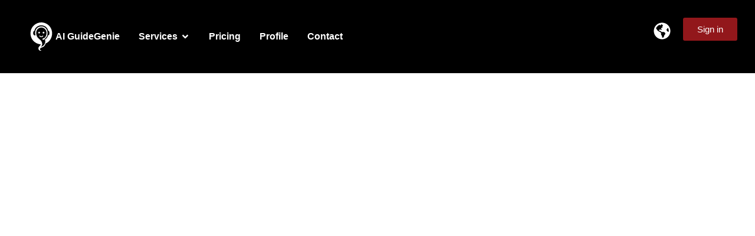

--- FILE ---
content_type: text/html; charset=UTF-8
request_url: https://nanodesigntec.com/animation/
body_size: 103766
content:
<!doctype html>
<html lang="en-US" prefix="og: https://ogp.me/ns#">
<head>
	<meta charset="UTF-8">
	<meta name="viewport" content="width=device-width, initial-scale=1">
	<link rel="profile" href="https://gmpg.org/xfn/11">
	<link rel="alternate" href="https://nanodesigntec.com/ar/%d8%a7%d9%84%d8%b1%d8%b3%d9%88%d9%85-%d8%a7%d9%84%d9%85%d8%aa%d8%ad%d8%b1%d9%83%d8%a9/" hreflang="ar" />
<link rel="alternate" href="https://nanodesigntec.com/es/animacion/" hreflang="es" />
<link rel="alternate" href="https://nanodesigntec.com/zh/dong-hua/" hreflang="zh" />
<link rel="alternate" href="https://nanodesigntec.com/fr/animation-2/" hreflang="fr" />
<link rel="alternate" href="https://nanodesigntec.com/animation/" hreflang="en" />

<!-- Search Engine Optimization by Rank Math - https://rankmath.com/ -->
<title>Animation - Where AI Meets Creativity</title>
<meta name="robots" content="follow, index, max-snippet:-1, max-video-preview:-1, max-image-preview:large"/>
<link rel="canonical" href="https://nanodesigntec.com/animation/" />
<meta property="og:locale" content="en_US" />
<meta property="og:type" content="article" />
<meta property="og:title" content="Animation - Where AI Meets Creativity" />
<meta property="og:description" content="GRAPHIC DESIGN SERVICES We create cool Graphics for you Our nanodesigntec will help you to create unique graphicsto express your brand identity SPECIAL PACKAGES Nanodesigntec offers special prices that suit everyone Choose the appropriate package for you according to your business and number of minutes for your advertisement Choose now More than 300 projects have [&hellip;]" />
<meta property="og:url" content="https://nanodesigntec.com/animation/" />
<meta property="og:site_name" content="Nanodesigntec LLC" />
<meta property="article:publisher" content="https://www.facebook.com/nanodesigntec" />
<meta property="og:updated_time" content="2025-01-13T15:29:57+00:00" />
<meta property="og:image" content="https://nanodesigntec.com/wp-content/uploads/2024/02/Avatar01.webp" />
<meta property="og:image:secure_url" content="https://nanodesigntec.com/wp-content/uploads/2024/02/Avatar01.webp" />
<meta property="og:image:alt" content="Animation" />
<meta property="article:published_time" content="2024-02-03T01:28:38+00:00" />
<meta property="article:modified_time" content="2025-01-13T15:29:57+00:00" />
<meta name="twitter:card" content="summary_large_image" />
<meta name="twitter:title" content="Animation - Where AI Meets Creativity" />
<meta name="twitter:description" content="GRAPHIC DESIGN SERVICES We create cool Graphics for you Our nanodesigntec will help you to create unique graphicsto express your brand identity SPECIAL PACKAGES Nanodesigntec offers special prices that suit everyone Choose the appropriate package for you according to your business and number of minutes for your advertisement Choose now More than 300 projects have [&hellip;]" />
<meta name="twitter:site" content="@nanodesigntec" />
<meta name="twitter:creator" content="@nanodesigntec" />
<meta name="twitter:image" content="https://nanodesigntec.com/wp-content/uploads/2024/02/Avatar01.webp" />
<meta name="twitter:label1" content="Time to read" />
<meta name="twitter:data1" content="2 minutes" />
<script type="application/ld+json" class="rank-math-schema">{"@context":"https://schema.org","@graph":[{"@type":"Organization","@id":"https://nanodesigntec.com/#organization","name":"Nanodesigntec LLC","url":"https://nanodesigntec.com","sameAs":["https://www.facebook.com/nanodesigntec","https://twitter.com/nanodesigntec","https://www.youtube.com/@nanodesigntec","https://www.instagram.com/nanodesigntec/","https://www.tiktok.com/@nanodesigntec","https://www.behance.net/nanodesigntec"],"logo":{"@type":"ImageObject","@id":"https://nanodesigntec.com/#logo","url":"https://nanodesigntec.com/wp-content/uploads/2023/12/Logo.png","contentUrl":"https://nanodesigntec.com/wp-content/uploads/2023/12/Logo.png","caption":"Nanodesigntec LLC","inLanguage":"en-US","width":"512","height":"512"}},{"@type":"WebSite","@id":"https://nanodesigntec.com/#website","url":"https://nanodesigntec.com","name":"Nanodesigntec LLC","alternateName":"AI GuideGenie","publisher":{"@id":"https://nanodesigntec.com/#organization"},"inLanguage":"en-US"},{"@type":"ImageObject","@id":"https://nanodesigntec.com/wp-content/uploads/2024/02/Avatar01.webp?t=1736782197&amp;t=1736782197","url":"https://nanodesigntec.com/wp-content/uploads/2024/02/Avatar01.webp?t=1736782197&amp;t=1736782197","width":"200","height":"200","inLanguage":"en-US"},{"@type":"BreadcrumbList","@id":"https://nanodesigntec.com/animation/#breadcrumb","itemListElement":[{"@type":"ListItem","position":"1","item":{"@id":"https://nanodesigntec.com","name":"Home"}},{"@type":"ListItem","position":"2","item":{"@id":"https://nanodesigntec.com/animation/","name":"Animation"}}]},{"@type":"WebPage","@id":"https://nanodesigntec.com/animation/#webpage","url":"https://nanodesigntec.com/animation/","name":"Animation - Where AI Meets Creativity","datePublished":"2024-02-03T01:28:38+00:00","dateModified":"2025-01-13T15:29:57+00:00","isPartOf":{"@id":"https://nanodesigntec.com/#website"},"primaryImageOfPage":{"@id":"https://nanodesigntec.com/wp-content/uploads/2024/02/Avatar01.webp?t=1736782197&amp;t=1736782197"},"inLanguage":"en-US","breadcrumb":{"@id":"https://nanodesigntec.com/animation/#breadcrumb"}},{"@type":"Person","@id":"https://98af3bddb9680b6b.com/author/98af3bddb9680b6b/","name":"Mostafa AlSopky","url":"https://98af3bddb9680b6b.com/author/98af3bddb9680b6b/","image":{"@type":"ImageObject","@id":"https://nanodesigntec.com/wp-content/uploads/nsl_avatars/aa60227653fb2be4bfe886f4140789a7.jpg","url":"https://nanodesigntec.com/wp-content/uploads/nsl_avatars/aa60227653fb2be4bfe886f4140789a7.jpg","caption":"Mostafa AlSopky","inLanguage":"en-US"},"sameAs":["https://nanodesigntec.com"],"worksFor":{"@id":"https://nanodesigntec.com/#organization"}},{"@type":"Article","headline":"Animation - Where AI Meets Creativity","datePublished":"2024-02-03T01:28:38+00:00","dateModified":"2025-01-13T15:29:57+00:00","author":{"@id":"https://98af3bddb9680b6b.com/author/98af3bddb9680b6b/","name":"Mostafa AlSopky"},"publisher":{"@id":"https://nanodesigntec.com/#organization"},"description":"Our nanodesigntec will help you to create unique graphicsto express your brand identity","name":"Animation - Where AI Meets Creativity","@id":"https://nanodesigntec.com/animation/#richSnippet","isPartOf":{"@id":"https://nanodesigntec.com/animation/#webpage"},"image":{"@id":"https://nanodesigntec.com/wp-content/uploads/2024/02/Avatar01.webp?t=1736782197&amp;t=1736782197"},"inLanguage":"en-US","mainEntityOfPage":{"@id":"https://nanodesigntec.com/animation/#webpage"}}]}</script>
<!-- /Rank Math WordPress SEO plugin -->

<link rel='dns-prefetch' href='//www.googletagmanager.com' />
<link rel="alternate" type="application/rss+xml" title="Where AI Meets Creativity &raquo; Feed" href="https://nanodesigntec.com/feed/" />
<link rel="alternate" type="application/rss+xml" title="Where AI Meets Creativity &raquo; Comments Feed" href="https://nanodesigntec.com/comments/feed/" />
<link rel="alternate" title="oEmbed (JSON)" type="application/json+oembed" href="https://nanodesigntec.com/wp-json/oembed/1.0/embed?url=https%3A%2F%2Fnanodesigntec.com%2Fanimation%2F&#038;lang=en" />
<link rel="alternate" title="oEmbed (XML)" type="text/xml+oembed" href="https://nanodesigntec.com/wp-json/oembed/1.0/embed?url=https%3A%2F%2Fnanodesigntec.com%2Fanimation%2F&#038;format=xml&#038;lang=en" />
<style id='wp-img-auto-sizes-contain-inline-css'>
img:is([sizes=auto i],[sizes^="auto," i]){contain-intrinsic-size:3000px 1500px}
/*# sourceURL=wp-img-auto-sizes-contain-inline-css */
</style>
<link rel='stylesheet' id='ggskin-style-css' href='https://nanodesigntec.com/wp-content/plugins/garden-gnome-package/include/ggskin.css?ver=6.9' media='all' />
<link rel='stylesheet' id='quiz-maker-admin-css' href='https://nanodesigntec.com/wp-content/plugins/quiz-maker/admin/css/admin.css?ver=21.8.3.100' media='all' />
<style id='wp-emoji-styles-inline-css'>

	img.wp-smiley, img.emoji {
		display: inline !important;
		border: none !important;
		box-shadow: none !important;
		height: 1em !important;
		width: 1em !important;
		margin: 0 0.07em !important;
		vertical-align: -0.1em !important;
		background: none !important;
		padding: 0 !important;
	}
/*# sourceURL=wp-emoji-styles-inline-css */
</style>
<style id='filebird-block-filebird-gallery-style-inline-css'>
ul.filebird-block-filebird-gallery{margin:auto!important;padding:0!important;width:100%}ul.filebird-block-filebird-gallery.layout-grid{display:grid;grid-gap:20px;align-items:stretch;grid-template-columns:repeat(var(--columns),1fr);justify-items:stretch}ul.filebird-block-filebird-gallery.layout-grid li img{border:1px solid #ccc;box-shadow:2px 2px 6px 0 rgba(0,0,0,.3);height:100%;max-width:100%;-o-object-fit:cover;object-fit:cover;width:100%}ul.filebird-block-filebird-gallery.layout-masonry{-moz-column-count:var(--columns);-moz-column-gap:var(--space);column-gap:var(--space);-moz-column-width:var(--min-width);columns:var(--min-width) var(--columns);display:block;overflow:auto}ul.filebird-block-filebird-gallery.layout-masonry li{margin-bottom:var(--space)}ul.filebird-block-filebird-gallery li{list-style:none}ul.filebird-block-filebird-gallery li figure{height:100%;margin:0;padding:0;position:relative;width:100%}ul.filebird-block-filebird-gallery li figure figcaption{background:linear-gradient(0deg,rgba(0,0,0,.7),rgba(0,0,0,.3) 70%,transparent);bottom:0;box-sizing:border-box;color:#fff;font-size:.8em;margin:0;max-height:100%;overflow:auto;padding:3em .77em .7em;position:absolute;text-align:center;width:100%;z-index:2}ul.filebird-block-filebird-gallery li figure figcaption a{color:inherit}.fb-block-hover-animation-zoomIn figure{overflow:hidden}.fb-block-hover-animation-zoomIn figure img{transform:scale(1);transition:.3s ease-in-out}.fb-block-hover-animation-zoomIn figure:hover img{transform:scale(1.3)}.fb-block-hover-animation-shine figure{overflow:hidden;position:relative}.fb-block-hover-animation-shine figure:before{background:linear-gradient(90deg,hsla(0,0%,100%,0) 0,hsla(0,0%,100%,.3));content:"";display:block;height:100%;left:-75%;position:absolute;top:0;transform:skewX(-25deg);width:50%;z-index:2}.fb-block-hover-animation-shine figure:hover:before{animation:shine .75s}@keyframes shine{to{left:125%}}.fb-block-hover-animation-opacity figure{overflow:hidden}.fb-block-hover-animation-opacity figure img{opacity:1;transition:.3s ease-in-out}.fb-block-hover-animation-opacity figure:hover img{opacity:.5}.fb-block-hover-animation-grayscale figure img{filter:grayscale(100%);transition:.3s ease-in-out}.fb-block-hover-animation-grayscale figure:hover img{filter:grayscale(0)}

/*# sourceURL=https://nanodesigntec.com/wp-content/plugins/filebird-pro/blocks/filebird-gallery/build/style-index.css */
</style>
<style id='global-styles-inline-css'>
:root{--wp--preset--aspect-ratio--square: 1;--wp--preset--aspect-ratio--4-3: 4/3;--wp--preset--aspect-ratio--3-4: 3/4;--wp--preset--aspect-ratio--3-2: 3/2;--wp--preset--aspect-ratio--2-3: 2/3;--wp--preset--aspect-ratio--16-9: 16/9;--wp--preset--aspect-ratio--9-16: 9/16;--wp--preset--color--black: #000000;--wp--preset--color--cyan-bluish-gray: #abb8c3;--wp--preset--color--white: #ffffff;--wp--preset--color--pale-pink: #f78da7;--wp--preset--color--vivid-red: #cf2e2e;--wp--preset--color--luminous-vivid-orange: #ff6900;--wp--preset--color--luminous-vivid-amber: #fcb900;--wp--preset--color--light-green-cyan: #7bdcb5;--wp--preset--color--vivid-green-cyan: #00d084;--wp--preset--color--pale-cyan-blue: #8ed1fc;--wp--preset--color--vivid-cyan-blue: #0693e3;--wp--preset--color--vivid-purple: #9b51e0;--wp--preset--gradient--vivid-cyan-blue-to-vivid-purple: linear-gradient(135deg,rgb(6,147,227) 0%,rgb(155,81,224) 100%);--wp--preset--gradient--light-green-cyan-to-vivid-green-cyan: linear-gradient(135deg,rgb(122,220,180) 0%,rgb(0,208,130) 100%);--wp--preset--gradient--luminous-vivid-amber-to-luminous-vivid-orange: linear-gradient(135deg,rgb(252,185,0) 0%,rgb(255,105,0) 100%);--wp--preset--gradient--luminous-vivid-orange-to-vivid-red: linear-gradient(135deg,rgb(255,105,0) 0%,rgb(207,46,46) 100%);--wp--preset--gradient--very-light-gray-to-cyan-bluish-gray: linear-gradient(135deg,rgb(238,238,238) 0%,rgb(169,184,195) 100%);--wp--preset--gradient--cool-to-warm-spectrum: linear-gradient(135deg,rgb(74,234,220) 0%,rgb(151,120,209) 20%,rgb(207,42,186) 40%,rgb(238,44,130) 60%,rgb(251,105,98) 80%,rgb(254,248,76) 100%);--wp--preset--gradient--blush-light-purple: linear-gradient(135deg,rgb(255,206,236) 0%,rgb(152,150,240) 100%);--wp--preset--gradient--blush-bordeaux: linear-gradient(135deg,rgb(254,205,165) 0%,rgb(254,45,45) 50%,rgb(107,0,62) 100%);--wp--preset--gradient--luminous-dusk: linear-gradient(135deg,rgb(255,203,112) 0%,rgb(199,81,192) 50%,rgb(65,88,208) 100%);--wp--preset--gradient--pale-ocean: linear-gradient(135deg,rgb(255,245,203) 0%,rgb(182,227,212) 50%,rgb(51,167,181) 100%);--wp--preset--gradient--electric-grass: linear-gradient(135deg,rgb(202,248,128) 0%,rgb(113,206,126) 100%);--wp--preset--gradient--midnight: linear-gradient(135deg,rgb(2,3,129) 0%,rgb(40,116,252) 100%);--wp--preset--font-size--small: 13px;--wp--preset--font-size--medium: 20px;--wp--preset--font-size--large: 36px;--wp--preset--font-size--x-large: 42px;--wp--preset--spacing--20: 0.44rem;--wp--preset--spacing--30: 0.67rem;--wp--preset--spacing--40: 1rem;--wp--preset--spacing--50: 1.5rem;--wp--preset--spacing--60: 2.25rem;--wp--preset--spacing--70: 3.38rem;--wp--preset--spacing--80: 5.06rem;--wp--preset--shadow--natural: 6px 6px 9px rgba(0, 0, 0, 0.2);--wp--preset--shadow--deep: 12px 12px 50px rgba(0, 0, 0, 0.4);--wp--preset--shadow--sharp: 6px 6px 0px rgba(0, 0, 0, 0.2);--wp--preset--shadow--outlined: 6px 6px 0px -3px rgb(255, 255, 255), 6px 6px rgb(0, 0, 0);--wp--preset--shadow--crisp: 6px 6px 0px rgb(0, 0, 0);}:root { --wp--style--global--content-size: 800px;--wp--style--global--wide-size: 1200px; }:where(body) { margin: 0; }.wp-site-blocks > .alignleft { float: left; margin-right: 2em; }.wp-site-blocks > .alignright { float: right; margin-left: 2em; }.wp-site-blocks > .aligncenter { justify-content: center; margin-left: auto; margin-right: auto; }:where(.wp-site-blocks) > * { margin-block-start: 24px; margin-block-end: 0; }:where(.wp-site-blocks) > :first-child { margin-block-start: 0; }:where(.wp-site-blocks) > :last-child { margin-block-end: 0; }:root { --wp--style--block-gap: 24px; }:root :where(.is-layout-flow) > :first-child{margin-block-start: 0;}:root :where(.is-layout-flow) > :last-child{margin-block-end: 0;}:root :where(.is-layout-flow) > *{margin-block-start: 24px;margin-block-end: 0;}:root :where(.is-layout-constrained) > :first-child{margin-block-start: 0;}:root :where(.is-layout-constrained) > :last-child{margin-block-end: 0;}:root :where(.is-layout-constrained) > *{margin-block-start: 24px;margin-block-end: 0;}:root :where(.is-layout-flex){gap: 24px;}:root :where(.is-layout-grid){gap: 24px;}.is-layout-flow > .alignleft{float: left;margin-inline-start: 0;margin-inline-end: 2em;}.is-layout-flow > .alignright{float: right;margin-inline-start: 2em;margin-inline-end: 0;}.is-layout-flow > .aligncenter{margin-left: auto !important;margin-right: auto !important;}.is-layout-constrained > .alignleft{float: left;margin-inline-start: 0;margin-inline-end: 2em;}.is-layout-constrained > .alignright{float: right;margin-inline-start: 2em;margin-inline-end: 0;}.is-layout-constrained > .aligncenter{margin-left: auto !important;margin-right: auto !important;}.is-layout-constrained > :where(:not(.alignleft):not(.alignright):not(.alignfull)){max-width: var(--wp--style--global--content-size);margin-left: auto !important;margin-right: auto !important;}.is-layout-constrained > .alignwide{max-width: var(--wp--style--global--wide-size);}body .is-layout-flex{display: flex;}.is-layout-flex{flex-wrap: wrap;align-items: center;}.is-layout-flex > :is(*, div){margin: 0;}body .is-layout-grid{display: grid;}.is-layout-grid > :is(*, div){margin: 0;}body{padding-top: 0px;padding-right: 0px;padding-bottom: 0px;padding-left: 0px;}a:where(:not(.wp-element-button)){text-decoration: underline;}:root :where(.wp-element-button, .wp-block-button__link){background-color: #32373c;border-width: 0;color: #fff;font-family: inherit;font-size: inherit;font-style: inherit;font-weight: inherit;letter-spacing: inherit;line-height: inherit;padding-top: calc(0.667em + 2px);padding-right: calc(1.333em + 2px);padding-bottom: calc(0.667em + 2px);padding-left: calc(1.333em + 2px);text-decoration: none;text-transform: inherit;}.has-black-color{color: var(--wp--preset--color--black) !important;}.has-cyan-bluish-gray-color{color: var(--wp--preset--color--cyan-bluish-gray) !important;}.has-white-color{color: var(--wp--preset--color--white) !important;}.has-pale-pink-color{color: var(--wp--preset--color--pale-pink) !important;}.has-vivid-red-color{color: var(--wp--preset--color--vivid-red) !important;}.has-luminous-vivid-orange-color{color: var(--wp--preset--color--luminous-vivid-orange) !important;}.has-luminous-vivid-amber-color{color: var(--wp--preset--color--luminous-vivid-amber) !important;}.has-light-green-cyan-color{color: var(--wp--preset--color--light-green-cyan) !important;}.has-vivid-green-cyan-color{color: var(--wp--preset--color--vivid-green-cyan) !important;}.has-pale-cyan-blue-color{color: var(--wp--preset--color--pale-cyan-blue) !important;}.has-vivid-cyan-blue-color{color: var(--wp--preset--color--vivid-cyan-blue) !important;}.has-vivid-purple-color{color: var(--wp--preset--color--vivid-purple) !important;}.has-black-background-color{background-color: var(--wp--preset--color--black) !important;}.has-cyan-bluish-gray-background-color{background-color: var(--wp--preset--color--cyan-bluish-gray) !important;}.has-white-background-color{background-color: var(--wp--preset--color--white) !important;}.has-pale-pink-background-color{background-color: var(--wp--preset--color--pale-pink) !important;}.has-vivid-red-background-color{background-color: var(--wp--preset--color--vivid-red) !important;}.has-luminous-vivid-orange-background-color{background-color: var(--wp--preset--color--luminous-vivid-orange) !important;}.has-luminous-vivid-amber-background-color{background-color: var(--wp--preset--color--luminous-vivid-amber) !important;}.has-light-green-cyan-background-color{background-color: var(--wp--preset--color--light-green-cyan) !important;}.has-vivid-green-cyan-background-color{background-color: var(--wp--preset--color--vivid-green-cyan) !important;}.has-pale-cyan-blue-background-color{background-color: var(--wp--preset--color--pale-cyan-blue) !important;}.has-vivid-cyan-blue-background-color{background-color: var(--wp--preset--color--vivid-cyan-blue) !important;}.has-vivid-purple-background-color{background-color: var(--wp--preset--color--vivid-purple) !important;}.has-black-border-color{border-color: var(--wp--preset--color--black) !important;}.has-cyan-bluish-gray-border-color{border-color: var(--wp--preset--color--cyan-bluish-gray) !important;}.has-white-border-color{border-color: var(--wp--preset--color--white) !important;}.has-pale-pink-border-color{border-color: var(--wp--preset--color--pale-pink) !important;}.has-vivid-red-border-color{border-color: var(--wp--preset--color--vivid-red) !important;}.has-luminous-vivid-orange-border-color{border-color: var(--wp--preset--color--luminous-vivid-orange) !important;}.has-luminous-vivid-amber-border-color{border-color: var(--wp--preset--color--luminous-vivid-amber) !important;}.has-light-green-cyan-border-color{border-color: var(--wp--preset--color--light-green-cyan) !important;}.has-vivid-green-cyan-border-color{border-color: var(--wp--preset--color--vivid-green-cyan) !important;}.has-pale-cyan-blue-border-color{border-color: var(--wp--preset--color--pale-cyan-blue) !important;}.has-vivid-cyan-blue-border-color{border-color: var(--wp--preset--color--vivid-cyan-blue) !important;}.has-vivid-purple-border-color{border-color: var(--wp--preset--color--vivid-purple) !important;}.has-vivid-cyan-blue-to-vivid-purple-gradient-background{background: var(--wp--preset--gradient--vivid-cyan-blue-to-vivid-purple) !important;}.has-light-green-cyan-to-vivid-green-cyan-gradient-background{background: var(--wp--preset--gradient--light-green-cyan-to-vivid-green-cyan) !important;}.has-luminous-vivid-amber-to-luminous-vivid-orange-gradient-background{background: var(--wp--preset--gradient--luminous-vivid-amber-to-luminous-vivid-orange) !important;}.has-luminous-vivid-orange-to-vivid-red-gradient-background{background: var(--wp--preset--gradient--luminous-vivid-orange-to-vivid-red) !important;}.has-very-light-gray-to-cyan-bluish-gray-gradient-background{background: var(--wp--preset--gradient--very-light-gray-to-cyan-bluish-gray) !important;}.has-cool-to-warm-spectrum-gradient-background{background: var(--wp--preset--gradient--cool-to-warm-spectrum) !important;}.has-blush-light-purple-gradient-background{background: var(--wp--preset--gradient--blush-light-purple) !important;}.has-blush-bordeaux-gradient-background{background: var(--wp--preset--gradient--blush-bordeaux) !important;}.has-luminous-dusk-gradient-background{background: var(--wp--preset--gradient--luminous-dusk) !important;}.has-pale-ocean-gradient-background{background: var(--wp--preset--gradient--pale-ocean) !important;}.has-electric-grass-gradient-background{background: var(--wp--preset--gradient--electric-grass) !important;}.has-midnight-gradient-background{background: var(--wp--preset--gradient--midnight) !important;}.has-small-font-size{font-size: var(--wp--preset--font-size--small) !important;}.has-medium-font-size{font-size: var(--wp--preset--font-size--medium) !important;}.has-large-font-size{font-size: var(--wp--preset--font-size--large) !important;}.has-x-large-font-size{font-size: var(--wp--preset--font-size--x-large) !important;}
:root :where(.wp-block-pullquote){font-size: 1.5em;line-height: 1.6;}
/*# sourceURL=global-styles-inline-css */
</style>
<link rel='stylesheet' id='hyper-3d-css' href='https://nanodesigntec.com/wp-content/plugins/hyper-3d/assets/integration.css?ver=6.9' media='all' />
<link rel='stylesheet' id='quiz-maker-css' href='https://nanodesigntec.com/wp-content/plugins/quiz-maker/public/css/quiz-maker-public.css?ver=21.8.3.100' media='all' />
<link rel='stylesheet' id='htbbootstrap-css' href='https://nanodesigntec.com/wp-content/plugins/ht-mega-for-elementor/assets/css/htbbootstrap.css?ver=3.0.5' media='all' />
<link rel='stylesheet' id='font-awesome-css' href='https://nanodesigntec.com/wp-content/plugins/elementor/assets/lib/font-awesome/css/font-awesome.min.css?ver=4.7.0' media='all' />
<link rel='stylesheet' id='htmega-animation-css' href='https://nanodesigntec.com/wp-content/plugins/ht-mega-for-elementor/assets/css/animation.css?ver=3.0.5' media='all' />
<link rel='stylesheet' id='htmega-keyframes-css' href='https://nanodesigntec.com/wp-content/plugins/ht-mega-for-elementor/assets/css/htmega-keyframes.css?ver=3.0.5' media='all' />
<link rel='stylesheet' id='htmega-global-style-min-css' href='https://nanodesigntec.com/wp-content/plugins/ht-mega-for-elementor/assets/css/htmega-global-style.min.css?ver=3.0.5' media='all' />
<link rel='stylesheet' id='hello-elementor-css' href='https://nanodesigntec.com/wp-content/themes/hello-elementor/assets/css/reset.css?ver=3.4.6' media='all' />
<link rel='stylesheet' id='hello-elementor-theme-style-css' href='https://nanodesigntec.com/wp-content/themes/hello-elementor/assets/css/theme.css?ver=3.4.6' media='all' />
<link rel='stylesheet' id='hello-elementor-header-footer-css' href='https://nanodesigntec.com/wp-content/themes/hello-elementor/assets/css/header-footer.css?ver=3.4.6' media='all' />
<link rel='stylesheet' id='elementor-frontend-css' href='https://nanodesigntec.com/wp-content/plugins/elementor/assets/css/frontend.min.css?ver=3.34.2' media='all' />
<style id='elementor-frontend-inline-css'>
.nl-redeem-btn{display:inline-block;}
/*# sourceURL=elementor-frontend-inline-css */
</style>
<link rel='stylesheet' id='elementor-post-9-css' href='https://nanodesigntec.com/wp-content/uploads/elementor/css/post-9.css?ver=1769350892' media='all' />
<link rel='stylesheet' id='e-animation-sink-css' href='https://nanodesigntec.com/wp-content/plugins/elementor/assets/lib/animations/styles/e-animation-sink.min.css?ver=3.34.2' media='all' />
<link rel='stylesheet' id='widget-image-css' href='https://nanodesigntec.com/wp-content/plugins/elementor/assets/css/widget-image.min.css?ver=3.34.2' media='all' />
<link rel='stylesheet' id='widget-heading-css' href='https://nanodesigntec.com/wp-content/plugins/elementor/assets/css/widget-heading.min.css?ver=3.34.2' media='all' />
<link rel='stylesheet' id='widget-divider-css' href='https://nanodesigntec.com/wp-content/plugins/elementor/assets/css/widget-divider.min.css?ver=3.34.2' media='all' />
<link rel='stylesheet' id='e-animation-fadeIn-css' href='https://nanodesigntec.com/wp-content/plugins/elementor/assets/lib/animations/styles/fadeIn.min.css?ver=3.34.2' media='all' />
<link rel='stylesheet' id='widget-mega-menu-css' href='https://nanodesigntec.com/wp-content/plugins/elementor-pro/assets/css/widget-mega-menu.min.css?ver=3.34.2' media='all' />
<link rel='stylesheet' id='widget-icon-list-css' href='https://nanodesigntec.com/wp-content/plugins/elementor/assets/css/widget-icon-list.min.css?ver=3.34.2' media='all' />
<link rel='stylesheet' id='e-sticky-css' href='https://nanodesigntec.com/wp-content/plugins/elementor-pro/assets/css/modules/sticky.min.css?ver=3.34.2' media='all' />
<link rel='stylesheet' id='widget-spacer-css' href='https://nanodesigntec.com/wp-content/plugins/elementor/assets/css/widget-spacer.min.css?ver=3.34.2' media='all' />
<link rel='stylesheet' id='widget-off-canvas-css' href='https://nanodesigntec.com/wp-content/plugins/elementor-pro/assets/css/widget-off-canvas.min.css?ver=3.34.2' media='all' />
<link rel='stylesheet' id='widget-nested-tabs-css' href='https://nanodesigntec.com/wp-content/plugins/elementor/assets/css/widget-nested-tabs.min.css?ver=3.34.2' media='all' />
<link rel='stylesheet' id='widget-social-icons-css' href='https://nanodesigntec.com/wp-content/plugins/elementor/assets/css/widget-social-icons.min.css?ver=3.34.2' media='all' />
<link rel='stylesheet' id='e-apple-webkit-css' href='https://nanodesigntec.com/wp-content/plugins/elementor/assets/css/conditionals/apple-webkit.min.css?ver=3.34.2' media='all' />
<link rel='stylesheet' id='widget-animated-headline-css' href='https://nanodesigntec.com/wp-content/plugins/elementor-pro/assets/css/widget-animated-headline.min.css?ver=3.34.2' media='all' />
<link rel='stylesheet' id='mdp-lottier-elementor-css' href='https://nanodesigntec.com/wp-content/plugins/lottier-elementor/css/lottier-elementor.min.css?ver=1.0.9' media='all' />
<link rel='stylesheet' id='mdp-lottier-elementor-admin-css' href='https://nanodesigntec.com/wp-content/plugins/lottier-elementor/src/Merkulove/Unity/assets/css/elementor-admin.min.css?ver=1.0.9' media='all' />
<link rel='stylesheet' id='filebird-elementor-frontend-css' href='https://nanodesigntec.com/wp-content/plugins/filebird-pro/includes/PageBuilders/Elementor/assets/css/frontend.css?ver=6.5.2' media='all' />
<link rel='stylesheet' id='cpel-language-switcher-css' href='https://nanodesigntec.com/wp-content/plugins/connect-polylang-elementor/assets/css/language-switcher.min.css?ver=2.5.5' media='all' />
<link rel='stylesheet' id='widget-counter-css' href='https://nanodesigntec.com/wp-content/plugins/elementor/assets/css/widget-counter.min.css?ver=3.34.2' media='all' />
<link rel='stylesheet' id='widget-rating-css' href='https://nanodesigntec.com/wp-content/plugins/elementor/assets/css/widget-rating.min.css?ver=3.34.2' media='all' />
<link rel='stylesheet' id='widget-icon-box-css' href='https://nanodesigntec.com/wp-content/plugins/elementor/assets/css/widget-icon-box.min.css?ver=3.34.2' media='all' />
<link rel='stylesheet' id='widget-video-css' href='https://nanodesigntec.com/wp-content/plugins/elementor/assets/css/widget-video.min.css?ver=3.34.2' media='all' />
<link rel='stylesheet' id='swiper-css' href='https://nanodesigntec.com/wp-content/plugins/elementor/assets/lib/swiper/v8/css/swiper.min.css?ver=8.4.5' media='all' />
<link rel='stylesheet' id='e-swiper-css' href='https://nanodesigntec.com/wp-content/plugins/elementor/assets/css/conditionals/e-swiper.min.css?ver=3.34.2' media='all' />
<link rel='stylesheet' id='widget-nested-carousel-css' href='https://nanodesigntec.com/wp-content/plugins/elementor-pro/assets/css/widget-nested-carousel.min.css?ver=3.34.2' media='all' />
<link rel='stylesheet' id='widget-nested-accordion-css' href='https://nanodesigntec.com/wp-content/plugins/elementor/assets/css/widget-nested-accordion.min.css?ver=3.34.2' media='all' />
<link rel='stylesheet' id='elementor-post-2057-css' href='https://nanodesigntec.com/wp-content/uploads/elementor/css/post-2057.css?ver=1769351988' media='all' />
<link rel='stylesheet' id='elementor-post-9047-css' href='https://nanodesigntec.com/wp-content/uploads/elementor/css/post-9047.css?ver=1769350896' media='all' />
<link rel='stylesheet' id='elementor-post-122-css' href='https://nanodesigntec.com/wp-content/uploads/elementor/css/post-122.css?ver=1769350896' media='all' />
<link rel='stylesheet' id='asenha-elementor-ase-repeater-relationship-css' href='https://nanodesigntec.com/wp-content/plugins/admin-site-enhancements-pro/includes/premium/custom-content/cfgroup-integrations/elementor-ase-repeater-relationship/assets/css/elementor-ase-repeater-relationship.css?ver=2.0.0' media='all' />
<link rel='stylesheet' id='mediaelement-css' href='https://nanodesigntec.com/wp-includes/js/mediaelement/mediaelementplayer-legacy.min.css?ver=4.2.17' media='all' />
<link rel='stylesheet' id='wp-mediaelement-css' href='https://nanodesigntec.com/wp-includes/js/mediaelement/wp-mediaelement.min.css?ver=6.9' media='all' />
<link rel='stylesheet' id='elementor-gf-local-electrolize-css' href='https://nanodesigntec.com/wp-content/uploads/elementor/google-fonts/css/electrolize.css?ver=1742249874' media='all' />
<script type="text/javascript">
            window._nslDOMReady = (function () {
                const executedCallbacks = new Set();
            
                return function (callback) {
                    /**
                    * Third parties might dispatch DOMContentLoaded events, so we need to ensure that we only run our callback once!
                    */
                    if (executedCallbacks.has(callback)) return;
            
                    const wrappedCallback = function () {
                        if (executedCallbacks.has(callback)) return;
                        executedCallbacks.add(callback);
                        callback();
                    };
            
                    if (document.readyState === "complete" || document.readyState === "interactive") {
                        wrappedCallback();
                    } else {
                        document.addEventListener("DOMContentLoaded", wrappedCallback);
                    }
                };
            })();
        </script><script id="real3d-flipbook-global-js-extra">
var flipbookOptions_global = {"pages":[],"pdfUrl":"","printPdfUrl":"","tableOfContent":[],"id":"","bookId":"","date":"","lightboxThumbnailUrl":"","mode":"normal","viewMode":"webgl","pageTextureSize":"2048","pageTextureSizeSmall":"1500","pageTextureSizeMobile":"","pageTextureSizeMobileSmall":"1024","minPixelRatio":"1","pdfTextLayer":"true","zoomMin":"0.9","zoomStep":"2","zoomSize":"","zoomReset":"false","doubleClickZoom":"true","pageDrag":"true","singlePageMode":"false","pageFlipDuration":"1","sound":"true","startPage":"1","pageNumberOffset":"0","deeplinking":{"enabled":"false","prefix":""},"responsiveView":"true","responsiveViewTreshold":"768","responsiveViewRatio":"1","cover":"true","backCover":"true","scaleCover":"false","pageCaptions":"false","height":"400","responsiveHeight":"true","containerRatio":"","thumbnailsOnStart":"false","contentOnStart":"false","searchOnStart":"","searchResultsThumbs":"false","tableOfContentCloseOnClick":"true","thumbsCloseOnClick":"true","autoplayOnStart":"false","autoplayInterval":"3000","autoplayLoop":"true","autoplayStartPage":"1","rightToLeft":"false","pageWidth":"","pageHeight":"","thumbSize":"130","logoImg":"","logoUrl":"","logoUrlTarget":"","logoCSS":"position:absolute;left:0;top:0;","menuSelector":"","zIndex":"auto","preloaderText":"","googleAnalyticsTrackingCode":"","pdfBrowserViewerIfIE":"false","modeMobile":"","viewModeMobile":"","aspectMobile":"","aspectRatioMobile":"","singlePageModeIfMobile":"false","logoHideOnMobile":"false","mobile":{"thumbnailsOnStart":"false","contentOnStart":"false","pagesInMemory":"6","bitmapResizeHeight":"","bitmapResizeQuality":"","currentPage":{"enabled":"false"},"pdfUrl":""},"lightboxCssClass":"","lightboxLink":"","lightboxLinkNewWindow":"true","lightboxBackground":"rgb(81, 85, 88)","lightboxBackgroundPattern":"","lightboxBackgroundImage":"","lightboxContainerCSS":"display:inline-block;padding:10px;","lightboxThumbnailHeight":"300","lightboxThumbnailUrlCSS":"display:block;","lightboxThumbnailInfo":"false","lightboxThumbnailInfoText":"","lightboxThumbnailInfoCSS":"top: 0;  width: 100%; height: 100%; font-size: 16px; color: #000; background: rgba(255,255,255,.8); ","showTitle":"false","showDate":"false","hideThumbnail":"false","lightboxText":"","lightboxTextCSS":"display:block;","lightboxTextPosition":"top","lightBoxOpened":"false","lightBoxFullscreen":"false","lightboxStartPage":"","lightboxMarginV":"0","lightboxMarginH":"0","lights":"true","lightPositionX":"0","lightPositionY":"150","lightPositionZ":"1400","lightIntensity":"0.6","shadows":"true","shadowMapSize":"2048","shadowOpacity":"0.2","shadowDistance":"15","pageHardness":"2","coverHardness":"2","pageRoughness":"1","pageMetalness":"0","pageSegmentsW":"6","pageSegmentsH":"1","pagesInMemory":"20","bitmapResizeHeight":"","bitmapResizeQuality":"","pageMiddleShadowSize":"2","pageMiddleShadowColorL":"#999999","pageMiddleShadowColorR":"#777777","antialias":"false","pan":"0","tilt":"0","rotateCameraOnMouseDrag":"true","panMax":"20","panMin":"-20","tiltMax":"0","tiltMin":"0","currentPage":{"enabled":"true","title":"Current page","hAlign":"left","vAlign":"top"},"btnAutoplay":{"enabled":"true","title":"Autoplay"},"btnNext":{"enabled":"true","title":"Next Page"},"btnLast":{"enabled":"false","title":"Last Page"},"btnPrev":{"enabled":"true","title":"Previous Page"},"btnFirst":{"enabled":"false","title":"First Page"},"btnZoomIn":{"enabled":"true","title":"Zoom in"},"btnZoomOut":{"enabled":"true","title":"Zoom out"},"btnToc":{"enabled":"true","title":"Table of Contents"},"btnThumbs":{"enabled":"true","title":"Pages"},"btnShare":{"enabled":"true","title":"Share"},"btnNotes":{"enabled":"false","title":"Notes"},"btnDownloadPages":{"enabled":"false","url":"","title":"Download pages"},"btnDownloadPdf":{"enabled":"false","url":"","title":"Download PDF","forceDownload":"true","openInNewWindow":"true"},"btnSound":{"enabled":"true","title":"Sound"},"btnExpand":{"enabled":"true","title":"Toggle fullscreen"},"btnSingle":{"enabled":"true","title":"Toggle single page"},"btnSearch":{"enabled":"false","title":"Search"},"search":{"enabled":"false","title":"Search"},"btnBookmark":{"enabled":"false","title":"Bookmark"},"btnPrint":{"enabled":"true","title":"Print"},"btnTools":{"enabled":"true","title":"Tools"},"btnClose":{"enabled":"true","title":"Close"},"whatsapp":{"enabled":"true"},"twitter":{"enabled":"true"},"facebook":{"enabled":"true"},"pinterest":{"enabled":"true"},"email":{"enabled":"true"},"linkedin":{"enabled":"true"},"digg":{"enabled":"false"},"reddit":{"enabled":"false"},"shareUrl":"","shareTitle":"","shareImage":"","layout":"1","icons":"FontAwesome","skin":"light","useFontAwesome5":"true","sideNavigationButtons":"true","menuNavigationButtons":"false","backgroundColor":"rgb(81, 85, 88)","backgroundPattern":"","backgroundImage":"","backgroundTransparent":"false","menuBackground":"","menuShadow":"","menuMargin":"0","menuPadding":"0","menuOverBook":"false","menuFloating":"false","menuTransparent":"false","menu2Background":"","menu2Shadow":"","menu2Margin":"0","menu2Padding":"0","menu2OverBook":"true","menu2Floating":"false","menu2Transparent":"true","skinColor":"","skinBackground":"","hideMenu":"false","menuAlignHorizontal":"center","btnColor":"","btnColorHover":"","btnBackground":"none","btnRadius":"0","btnMargin":"0","btnSize":"18","btnPaddingV":"10","btnPaddingH":"10","btnShadow":"","btnTextShadow":"","btnBorder":"","arrowColor":"#fff","arrowColorHover":"#fff","arrowBackground":"rgba(0,0,0,0)","arrowBackgroundHover":"rgba(0, 0, 0, .15)","arrowRadius":"4","arrowMargin":"4","arrowSize":"40","arrowPadding":"10","arrowTextShadow":"0px 0px 1px rgba(0, 0, 0, 1)","arrowBorder":"","closeBtnColorHover":"#FFF","closeBtnBackground":"rgba(0,0,0,.4)","closeBtnRadius":"0","closeBtnMargin":"0","closeBtnSize":"20","closeBtnPadding":"5","closeBtnTextShadow":"","closeBtnBorder":"","floatingBtnColor":"","floatingBtnColorHover":"","floatingBtnBackground":"","floatingBtnBackgroundHover":"","floatingBtnRadius":"","floatingBtnMargin":"","floatingBtnSize":"","floatingBtnPadding":"","floatingBtnShadow":"","floatingBtnTextShadow":"","floatingBtnBorder":"","currentPageMarginV":"5","currentPageMarginH":"5","arrowsAlwaysEnabledForNavigation":"true","arrowsDisabledNotFullscreen":"true","touchSwipeEnabled":"true","fitToWidth":"false","rightClickEnabled":"true","linkColor":"rgba(0, 0, 0, 0)","linkColorHover":"rgba(255, 255, 0, 1)","linkOpacity":"0.4","linkTarget":"_blank","pdfAutoLinks":"false","disableRange":"false","strings":{"print":"Print","printLeftPage":"Print left page","printRightPage":"Print right page","printCurrentPage":"Print current page","printAllPages":"Print all pages","download":"Download","downloadLeftPage":"Download left page","downloadRightPage":"Download right page","downloadCurrentPage":"Download current page","downloadAllPages":"Download all pages","bookmarks":"Bookmarks","bookmarkLeftPage":"Bookmark left page","bookmarkRightPage":"Bookmark right page","bookmarkCurrentPage":"Bookmark current page","search":"Search","findInDocument":"Find in document","pagesFoundContaining":"pages found containing","noMatches":"No matches","matchesFound":"matches found","page":"Page","matches":"matches","thumbnails":"Thumbnails","tableOfContent":"Table of Contents","share":"Share","pressEscToClose":"Press ESC to close","password":"Password","addNote":"Add note","typeInYourNote":"Type in your note..."},"access":"free","backgroundMusic":"","cornerCurl":"false","pdfTools":{"pageHeight":1500,"thumbHeight":200,"quality":0.8,"textLayer":"true","autoConvert":"true"},"slug":"","convertPDFLinks":"true","convertPDFLinksWithClass":"","convertPDFLinksWithoutClass":"","overridePDFEmbedder":"true","overrideDflip":"true","overrideWonderPDFEmbed":"true","override3DFlipBook":"true","overridePDFjsViewer":"true","resumeReading":"false","previewPages":"","previewMode":"","aspectRatio":"2","pdfBrowserViewerIfMobile":"false","pdfBrowserViewerFullscreen":"true","pdfBrowserViewerFullscreenTarget":"_blank","btnTocIfMobile":"true","btnThumbsIfMobile":"true","btnShareIfMobile":"false","btnDownloadPagesIfMobile":"true","btnDownloadPdfIfMobile":"true","btnSoundIfMobile":"false","btnExpandIfMobile":"true","btnPrintIfMobile":"false","lightboxCloseOnClick":"false","btnSelect":{"enabled":"true","title":"Select tool"},"sideBtnColor":"#fff","sideBtnColorHover":"#fff","sideBtnBackground":"rgba(0,0,0,.3)","sideBtnBackgroundHover":"","sideBtnRadius":"0","sideBtnMargin":"0","sideBtnSize":"25","sideBtnPaddingV":"10","sideBtnPaddingH":"10","sideBtnShadow":"","sideBtnTextShadow":"","sideBtnBorder":"","s":"904de389"};
//# sourceURL=real3d-flipbook-global-js-extra
</script>
<script id="asenha-public-js-extra">
var phpVars = {"externalPermalinksEnabled":"1"};
//# sourceURL=asenha-public-js-extra
</script>
<script src="https://nanodesigntec.com/wp-content/plugins/admin-site-enhancements-pro/assets/js/external-permalinks.js?ver=8.2.3" id="asenha-public-js"></script>
<script src="https://nanodesigntec.com/wp-content/plugins/hyper-3d/assets/integration.js?ver=6.9" id="hyper-3d-js"></script>
<script src="https://nanodesigntec.com/wp-includes/js/jquery/jquery.min.js?ver=3.7.1" id="jquery-core-js"></script>
<script src="https://nanodesigntec.com/wp-includes/js/jquery/jquery-migrate.min.js?ver=3.4.1" id="jquery-migrate-js"></script>
<script src="https://nanodesigntec.com/wp-content/plugins/lottier-elementor/js/lottie-player.min.js?ver=1.0.9" id="lottie-player-js"></script>
<script src="https://nanodesigntec.com/wp-content/plugins/lottier-elementor/js/dotlottie-player.min.js?ver=1.0.9" id="dot-lottie-js"></script>
<script src="https://nanodesigntec.com/wp-content/plugins/lottier-elementor/js/lottier-elementor.min.js?ver=1.0.9" id="lottier-elementor-js"></script>

<!-- Google tag (gtag.js) snippet added by Site Kit -->
<!-- Google Analytics snippet added by Site Kit -->
<script src="https://www.googletagmanager.com/gtag/js?id=GT-PZX6HV4N" id="google_gtagjs-js" async></script>
<script id="google_gtagjs-js-after">
window.dataLayer = window.dataLayer || [];function gtag(){dataLayer.push(arguments);}
gtag("set","linker",{"domains":["nanodesigntec.com"]});
gtag("js", new Date());
gtag("set", "developer_id.dZTNiMT", true);
gtag("config", "GT-PZX6HV4N", {"googlesitekit_post_type":"page"});
 window._googlesitekit = window._googlesitekit || {}; window._googlesitekit.throttledEvents = []; window._googlesitekit.gtagEvent = (name, data) => { var key = JSON.stringify( { name, data } ); if ( !! window._googlesitekit.throttledEvents[ key ] ) { return; } window._googlesitekit.throttledEvents[ key ] = true; setTimeout( () => { delete window._googlesitekit.throttledEvents[ key ]; }, 5 ); gtag( "event", name, { ...data, event_source: "site-kit" } ); }; 
//# sourceURL=google_gtagjs-js-after
</script>
<link rel="https://api.w.org/" href="https://nanodesigntec.com/wp-json/" /><link rel="alternate" title="JSON" type="application/json" href="https://nanodesigntec.com/wp-json/wp/v2/pages/2057" /><meta name="generator" content="WordPress 6.9" />
<link rel='shortlink' href='https://nanodesigntec.com/?p=2057' />
<style>
@charset "UTF-8";
/* ========= Arabic / RTL only ========= */
html[lang^="ar"] label.ays_position_initial, [dir="rtl"] label.ays_position_initial {
  direction: rtl;
  /* يمين ← يسار */
  text-align: right;
  /* محاذاة النص لليمين */
  padding-right: 10px;
  padding-left: 0;
  font-weight: normal !important;
  /* يلغي الـ bold للنص */
}
/* الأيقونة على اليمين + مسافة 10px بينها وبين النص */
html[lang^="ar"] label.ays_position_initial::before, [dir="rtl"] label.ays_position_initial::before {
  margin-right: 0 !important;
  margin-left: 10px !important;
  /* المسافة بين الأيقونة والنص */
  display: inline-block;
  vertical-align: middle;
}
/* إلغاء الـ bold لأزرار التقدّم/الإكمال في الكويز (عربي فقط) */
html[lang^="ar"] input.ays_next.action-button, html[lang^="ar"] input.ays_finish.action-button, html[lang^="ar"] .ays_quiz_container .action-button, html[lang^="ar"] .ays-quiz-container .action-button, [dir="rtl"] input.ays_next.action-button, [dir="rtl"] input.ays_finish.action-button, [dir="rtl"] .ays_quiz_container .action-button, [dir="rtl"] .ays-quiz-container .action-button {
  font-weight: 400 !important;
  /* أو normal */
  font-family: inherit;
  /* اختياري: خليه يورّث نفس الخط */
}
</style>
<style>
@charset "UTF-8";
/* إخفاء عدّاد الشرايح */
.elementor-lightbox .elementor-slideshow__counter, .elementor-lightbox .swiper-pagination, .elementor-lightbox .swiper-pagination-fraction {
  display: none !important;
}
/* إخفاء الأزرار نفسها بالـ aria-label (أقوى وأضمن) */
.elementor-lightbox button[aria-label="Zoom"], .elementor-lightbox button[aria-label="Fullscreen"], .elementor-lightbox button[aria-label="Share"] {
  display: none !important;
  pointer-events: none !important;
  visibility: hidden !important;
}
/* احتياطي: لو ما فيش aria-label أو متغيّر مع الترجمة */
.elementor-lightbox .eicon-zoom-in-bold, .elementor-lightbox .eicon-frame-expand, .elementor-lightbox .eicon-share-arrow, .elementor-lightbox [class*="eicon-zoom"], .elementor-lightbox [class*="eicon-frame"], .elementor-lightbox [class*="eicon-share"] {
  display: none !important;
  width: 0 !important;
  height: 0 !important;
  opacity: 0 !important;
  pointer-events: none !important;
}
/* في بعض الثيمات الأزرار تبقى داخل <a> أو <div>، فنقفل أي عنصر أب حامل لها */
.elementor-lightbox .elementor-slideshow__header *:has(.eicon-zoom-in-bold), .elementor-lightbox .elementor-slideshow__header *:has(.eicon-frame-expand), .elementor-lightbox .elementor-slideshow__header *:has(.eicon-share-arrow) {
  display: none !important;
}
</style>
<script>
window.ndtRecaptchaClick = async function (e) {
  if (e && e.preventDefault) e.preventDefault();

  if (!window.grecaptcha) {
    alert('reCAPTCHA لسه بيحمّل، جرّب تاني بعد لحظة.');
    return;
  }

  grecaptcha.enterprise.ready(async () => {
    const token = await grecaptcha.enterprise.execute('6LeNF7ErAAAAAEbwsG53qJz3HDmwZt21aP45E-7h', { action: 'LOGIN' });

    const res = await fetch(window.ajaxurl || '/wp-admin/admin-ajax.php?action=ndt_verify_recaptcha', {
      method: 'POST',
      headers: { 'Content-Type': 'application/json' },
      body: JSON.stringify({ token, action: 'LOGIN' })
    });

    const data = await res.json();
    console.log('verify response:', data);

    if (data.success) {
      // TODO: كمّل الإجراء (إرسال نموذج/تسجيل دخول/تحويل صفحة..)
      alert('reCAPTCHA OK (score ' + data.score + ')');
    } else {
      alert('فشل التحقق: ' + (data.reason || 'unknown'));
    }
  });
};
</script>
<meta name="generator" content="Site Kit by Google 1.170.0" /><meta name="generator" content="Elementor 3.34.2; features: e_font_icon_svg, additional_custom_breakpoints; settings: css_print_method-external, google_font-enabled, font_display-swap">
<style>
html[lang="ar"] body,
html[lang="ar"] * {
  font-family: "Nawar", sans-serif !important;
}
</style>

			<style>
				.e-con.e-parent:nth-of-type(n+4):not(.e-lazyloaded):not(.e-no-lazyload),
				.e-con.e-parent:nth-of-type(n+4):not(.e-lazyloaded):not(.e-no-lazyload) * {
					background-image: none !important;
				}
				@media screen and (max-height: 1024px) {
					.e-con.e-parent:nth-of-type(n+3):not(.e-lazyloaded):not(.e-no-lazyload),
					.e-con.e-parent:nth-of-type(n+3):not(.e-lazyloaded):not(.e-no-lazyload) * {
						background-image: none !important;
					}
				}
				@media screen and (max-height: 640px) {
					.e-con.e-parent:nth-of-type(n+2):not(.e-lazyloaded):not(.e-no-lazyload),
					.e-con.e-parent:nth-of-type(n+2):not(.e-lazyloaded):not(.e-no-lazyload) * {
						background-image: none !important;
					}
				}
			</style>
			<link rel="icon" href="https://nanodesigntec.com/wp-content/uploads/2023/12/Logo-100x100.png" sizes="32x32" />
<link rel="icon" href="https://nanodesigntec.com/wp-content/uploads/2023/12/Logo-300x300.png" sizes="192x192" />
<link rel="apple-touch-icon" href="https://nanodesigntec.com/wp-content/uploads/2023/12/Logo-300x300.png" />
<meta name="msapplication-TileImage" content="https://nanodesigntec.com/wp-content/uploads/2023/12/Logo-300x300.png" />
<style type="text/css">div.nsl-container[data-align="left"] {
    text-align: left;
}

div.nsl-container[data-align="center"] {
    text-align: center;
}

div.nsl-container[data-align="right"] {
    text-align: right;
}


div.nsl-container div.nsl-container-buttons a[data-plugin="nsl"] {
    text-decoration: none;
    box-shadow: none;
    border: 0;
}

div.nsl-container .nsl-container-buttons {
    display: flex;
    padding: 5px 0;
}

div.nsl-container.nsl-container-block .nsl-container-buttons {
    display: inline-grid;
    grid-template-columns: minmax(145px, auto);
}

div.nsl-container-block-fullwidth .nsl-container-buttons {
    flex-flow: column;
    align-items: center;
}

div.nsl-container-block-fullwidth .nsl-container-buttons a,
div.nsl-container-block .nsl-container-buttons a {
    flex: 1 1 auto;
    display: block;
    margin: 5px 0;
    width: 100%;
}

div.nsl-container-inline {
    margin: -5px;
    text-align: left;
}

div.nsl-container-inline .nsl-container-buttons {
    justify-content: center;
    flex-wrap: wrap;
}

div.nsl-container-inline .nsl-container-buttons a {
    margin: 5px;
    display: inline-block;
}

div.nsl-container-grid .nsl-container-buttons {
    flex-flow: row;
    align-items: center;
    flex-wrap: wrap;
}

div.nsl-container-grid .nsl-container-buttons a {
    flex: 1 1 auto;
    display: block;
    margin: 5px;
    max-width: 280px;
    width: 100%;
}

@media only screen and (min-width: 650px) {
    div.nsl-container-grid .nsl-container-buttons a {
        width: auto;
    }
}

div.nsl-container .nsl-button {
    cursor: pointer;
    vertical-align: top;
    border-radius: 4px;
}

div.nsl-container .nsl-button-default {
    color: #fff;
    display: flex;
}

div.nsl-container .nsl-button-icon {
    display: inline-block;
}

div.nsl-container .nsl-button-svg-container {
    flex: 0 0 auto;
    padding: 8px;
    display: flex;
    align-items: center;
}

div.nsl-container svg {
    height: 24px;
    width: 24px;
    vertical-align: top;
}

div.nsl-container .nsl-button-default div.nsl-button-label-container {
    margin: 0 24px 0 12px;
    padding: 10px 0;
    font-family: Helvetica, Arial, sans-serif;
    font-size: 16px;
    line-height: 20px;
    letter-spacing: .25px;
    overflow: hidden;
    text-align: center;
    text-overflow: clip;
    white-space: nowrap;
    flex: 1 1 auto;
    -webkit-font-smoothing: antialiased;
    -moz-osx-font-smoothing: grayscale;
    text-transform: none;
    display: inline-block;
}

div.nsl-container .nsl-button-google[data-skin="light"] {
    box-shadow: inset 0 0 0 1px #747775;
    color: #1f1f1f;
}

div.nsl-container .nsl-button-google[data-skin="dark"] {
    box-shadow: inset 0 0 0 1px #8E918F;
    color: #E3E3E3;
}

div.nsl-container .nsl-button-google[data-skin="neutral"] {
    color: #1F1F1F;
}

div.nsl-container .nsl-button-google div.nsl-button-label-container {
    font-family: "Roboto Medium", Roboto, Helvetica, Arial, sans-serif;
}

div.nsl-container .nsl-button-apple .nsl-button-svg-container {
    padding: 0 6px;
}

div.nsl-container .nsl-button-apple .nsl-button-svg-container svg {
    height: 40px;
    width: auto;
}

div.nsl-container .nsl-button-apple[data-skin="light"] {
    color: #000;
    box-shadow: 0 0 0 1px #000;
}

div.nsl-container .nsl-button-facebook[data-skin="white"] {
    color: #000;
    box-shadow: inset 0 0 0 1px #000;
}

div.nsl-container .nsl-button-facebook[data-skin="light"] {
    color: #1877F2;
    box-shadow: inset 0 0 0 1px #1877F2;
}

div.nsl-container .nsl-button-spotify[data-skin="white"] {
    color: #191414;
    box-shadow: inset 0 0 0 1px #191414;
}

div.nsl-container .nsl-button-apple div.nsl-button-label-container {
    font-size: 17px;
    font-family: -apple-system, BlinkMacSystemFont, "Segoe UI", Roboto, Helvetica, Arial, sans-serif, "Apple Color Emoji", "Segoe UI Emoji", "Segoe UI Symbol";
}

div.nsl-container .nsl-button-slack div.nsl-button-label-container {
    font-size: 17px;
    font-family: -apple-system, BlinkMacSystemFont, "Segoe UI", Roboto, Helvetica, Arial, sans-serif, "Apple Color Emoji", "Segoe UI Emoji", "Segoe UI Symbol";
}

div.nsl-container .nsl-button-slack[data-skin="light"] {
    color: #000000;
    box-shadow: inset 0 0 0 1px #DDDDDD;
}

div.nsl-container .nsl-button-tiktok[data-skin="light"] {
    color: #161823;
    box-shadow: 0 0 0 1px rgba(22, 24, 35, 0.12);
}


div.nsl-container .nsl-button-kakao {
    color: rgba(0, 0, 0, 0.85);
}

.nsl-clear {
    clear: both;
}

.nsl-container {
    clear: both;
}

.nsl-disabled-provider .nsl-button {
    filter: grayscale(1);
    opacity: 0.8;
}

/*Button align start*/

div.nsl-container-inline[data-align="left"] .nsl-container-buttons {
    justify-content: flex-start;
}

div.nsl-container-inline[data-align="center"] .nsl-container-buttons {
    justify-content: center;
}

div.nsl-container-inline[data-align="right"] .nsl-container-buttons {
    justify-content: flex-end;
}


div.nsl-container-grid[data-align="left"] .nsl-container-buttons {
    justify-content: flex-start;
}

div.nsl-container-grid[data-align="center"] .nsl-container-buttons {
    justify-content: center;
}

div.nsl-container-grid[data-align="right"] .nsl-container-buttons {
    justify-content: flex-end;
}

div.nsl-container-grid[data-align="space-around"] .nsl-container-buttons {
    justify-content: space-around;
}

div.nsl-container-grid[data-align="space-between"] .nsl-container-buttons {
    justify-content: space-between;
}

/* Button align end*/

/* Redirect */

#nsl-redirect-overlay {
    display: flex;
    flex-direction: column;
    justify-content: center;
    align-items: center;
    position: fixed;
    z-index: 1000000;
    left: 0;
    top: 0;
    width: 100%;
    height: 100%;
    backdrop-filter: blur(1px);
    background-color: RGBA(0, 0, 0, .32);;
}

#nsl-redirect-overlay-container {
    display: flex;
    flex-direction: column;
    justify-content: center;
    align-items: center;
    background-color: white;
    padding: 30px;
    border-radius: 10px;
}

#nsl-redirect-overlay-spinner {
    content: '';
    display: block;
    margin: 20px;
    border: 9px solid RGBA(0, 0, 0, .6);
    border-top: 9px solid #fff;
    border-radius: 50%;
    box-shadow: inset 0 0 0 1px RGBA(0, 0, 0, .6), 0 0 0 1px RGBA(0, 0, 0, .6);
    width: 40px;
    height: 40px;
    animation: nsl-loader-spin 2s linear infinite;
}

@keyframes nsl-loader-spin {
    0% {
        transform: rotate(0deg)
    }
    to {
        transform: rotate(360deg)
    }
}

#nsl-redirect-overlay-title {
    font-family: -apple-system, BlinkMacSystemFont, "Segoe UI", Roboto, Oxygen-Sans, Ubuntu, Cantarell, "Helvetica Neue", sans-serif;
    font-size: 18px;
    font-weight: bold;
    color: #3C434A;
}

#nsl-redirect-overlay-text {
    font-family: -apple-system, BlinkMacSystemFont, "Segoe UI", Roboto, Oxygen-Sans, Ubuntu, Cantarell, "Helvetica Neue", sans-serif;
    text-align: center;
    font-size: 14px;
    color: #3C434A;
}

/* Redirect END*/</style><style type="text/css">/* Notice fallback */
#nsl-notices-fallback {
    position: fixed;
    right: 10px;
    top: 10px;
    z-index: 10000;
}

.admin-bar #nsl-notices-fallback {
    top: 42px;
}

#nsl-notices-fallback > div {
    position: relative;
    background: #fff;
    border-left: 4px solid #fff;
    box-shadow: 0 1px 1px 0 rgba(0, 0, 0, .1);
    margin: 5px 15px 2px;
    padding: 1px 20px;
}

#nsl-notices-fallback > div.error {
    display: block;
    border-left-color: #dc3232;
}

#nsl-notices-fallback > div.updated {
    display: block;
    border-left-color: #46b450;
}

#nsl-notices-fallback p {
    margin: .5em 0;
    padding: 2px;
}

#nsl-notices-fallback > div:after {
    position: absolute;
    right: 5px;
    top: 5px;
    content: '\00d7';
    display: block;
    height: 16px;
    width: 16px;
    line-height: 16px;
    text-align: center;
    font-size: 20px;
    cursor: pointer;
}</style></head>
<body class="wp-singular page-template-default page page-id-2057 wp-custom-logo wp-embed-responsive wp-theme-hello-elementor hello-elementor-default elementor-default elementor-kit-9 elementor-page elementor-page-2057">


<a class="skip-link screen-reader-text" href="#content">Skip to content</a>

		<header data-elementor-type="header" data-elementor-id="9047" class="elementor elementor-9047 elementor-location-header" data-elementor-post-type="elementor_library">
			<div class="elementor-element elementor-element-9a5329e e-con-full e-flex e-con e-parent" data-id="9a5329e" data-element_type="container" data-settings="{&quot;background_background&quot;:&quot;classic&quot;,&quot;sticky&quot;:&quot;top&quot;,&quot;sticky_on&quot;:[&quot;desktop&quot;,&quot;tablet&quot;,&quot;mobile&quot;],&quot;sticky_offset&quot;:0,&quot;sticky_effects_offset&quot;:0,&quot;sticky_anchor_link_offset&quot;:0}">
		<div class="elementor-element elementor-element-1389cff e-con-full elementor-hidden-tablet elementor-hidden-mobile e-flex e-con e-child" data-id="1389cff" data-element_type="container">
		<div class="elementor-element elementor-element-e42b683 e-con-full e-flex e-con e-child" data-id="e42b683" data-element_type="container">
				<div class="elementor-element elementor-element-d64555c elementor-widget elementor-widget-image" data-id="d64555c" data-element_type="widget" data-widget_type="image.default">
																<a href="https://nanodesigntec.com/about-us-en/">
							<img width="150" height="74" src="https://nanodesigntec.com/wp-content/uploads/2024/08/Nano-Design-Tec-Logo-White.svg?t=1769350896" class="elementor-animation-sink attachment-thumbnail size-thumbnail wp-image-3913" alt="" />								</a>
															</div>
				<div class="elementor-element elementor-element-e74a940 e-full_width e-n-menu-layout-horizontal e-n-menu-tablet elementor-widget elementor-widget-n-menu" data-id="e74a940" data-element_type="widget" data-settings="{&quot;menu_items&quot;:[{&quot;item_title&quot;:&quot;AI GuideGenie&quot;,&quot;_id&quot;:&quot;fbf1d78&quot;,&quot;item_link&quot;:{&quot;url&quot;:&quot;https:\/\/nanodesigntec.com\/aiguidegenie\/&quot;,&quot;is_external&quot;:&quot;&quot;,&quot;nofollow&quot;:&quot;&quot;,&quot;custom_attributes&quot;:&quot;&quot;},&quot;item_icon&quot;:{&quot;value&quot;:{&quot;url&quot;:&quot;https:\/\/nanodesigntec.com\/wp-content\/uploads\/2023\/12\/QuideGenieW.svg&quot;,&quot;id&quot;:8122},&quot;library&quot;:&quot;svg&quot;},&quot;item_dropdown_content&quot;:&quot;no&quot;,&quot;item_icon_active&quot;:{&quot;value&quot;:&quot;&quot;,&quot;library&quot;:&quot;&quot;},&quot;element_id&quot;:&quot;&quot;},{&quot;item_title&quot;:&quot;Services&quot;,&quot;_id&quot;:&quot;5894515&quot;,&quot;item_link&quot;:{&quot;url&quot;:&quot;#&quot;,&quot;is_external&quot;:&quot;&quot;,&quot;nofollow&quot;:&quot;&quot;,&quot;custom_attributes&quot;:&quot;&quot;},&quot;item_dropdown_content&quot;:&quot;yes&quot;,&quot;item_icon&quot;:{&quot;value&quot;:&quot;&quot;,&quot;library&quot;:&quot;&quot;},&quot;item_icon_active&quot;:null,&quot;element_id&quot;:&quot;&quot;},{&quot;_id&quot;:&quot;a4caa44&quot;,&quot;item_title&quot;:&quot;Pricing&quot;,&quot;item_link&quot;:{&quot;url&quot;:&quot;https:\/\/nanodesigntec.com\/pricing\/&quot;,&quot;is_external&quot;:&quot;&quot;,&quot;nofollow&quot;:&quot;&quot;,&quot;custom_attributes&quot;:&quot;&quot;},&quot;item_dropdown_content&quot;:&quot;no&quot;,&quot;item_icon&quot;:{&quot;value&quot;:&quot;&quot;,&quot;library&quot;:&quot;&quot;},&quot;item_icon_active&quot;:null,&quot;element_id&quot;:&quot;&quot;},{&quot;item_title&quot;:&quot;Profile&quot;,&quot;item_link&quot;:{&quot;url&quot;:&quot;https:\/\/nanodesigntec.com\/profile\/&quot;,&quot;is_external&quot;:&quot;&quot;,&quot;nofollow&quot;:&quot;&quot;,&quot;custom_attributes&quot;:&quot;&quot;},&quot;_id&quot;:&quot;3fc70e8&quot;,&quot;item_dropdown_content&quot;:&quot;no&quot;,&quot;item_icon&quot;:{&quot;value&quot;:&quot;&quot;,&quot;library&quot;:&quot;&quot;},&quot;item_icon_active&quot;:null,&quot;element_id&quot;:&quot;&quot;},{&quot;_id&quot;:&quot;cce0029&quot;,&quot;item_title&quot;:&quot;Contact&quot;,&quot;item_link&quot;:{&quot;url&quot;:&quot;https:\/\/nanodesigntec.com\/contact\/&quot;,&quot;is_external&quot;:&quot;&quot;,&quot;nofollow&quot;:&quot;&quot;,&quot;custom_attributes&quot;:&quot;&quot;},&quot;item_dropdown_content&quot;:&quot;no&quot;,&quot;item_icon&quot;:{&quot;value&quot;:&quot;&quot;,&quot;library&quot;:&quot;&quot;},&quot;item_icon_active&quot;:null,&quot;element_id&quot;:&quot;&quot;}],&quot;item_position_horizontal_tablet&quot;:&quot;center&quot;,&quot;open_animation&quot;:&quot;fadeIn&quot;,&quot;menu_item_title_distance_from_content&quot;:{&quot;unit&quot;:&quot;px&quot;,&quot;size&quot;:35,&quot;sizes&quot;:[]},&quot;menu_item_title_distance_from_content_tablet&quot;:{&quot;unit&quot;:&quot;px&quot;,&quot;size&quot;:0,&quot;sizes&quot;:[]},&quot;content_width&quot;:&quot;full_width&quot;,&quot;item_layout&quot;:&quot;horizontal&quot;,&quot;open_on&quot;:&quot;hover&quot;,&quot;horizontal_scroll&quot;:&quot;disable&quot;,&quot;breakpoint_selector&quot;:&quot;tablet&quot;,&quot;menu_item_title_distance_from_content_mobile&quot;:{&quot;unit&quot;:&quot;px&quot;,&quot;size&quot;:&quot;&quot;,&quot;sizes&quot;:[]}}" data-widget_type="mega-menu.default">
							<nav class="e-n-menu" data-widget-number="242" aria-label="Menu">
					<button class="e-n-menu-toggle" id="menu-toggle-242" aria-haspopup="true" aria-expanded="false" aria-controls="menubar-242" aria-label="Menu Toggle">
			<span class="e-n-menu-toggle-icon e-open">
				<svg class="e-font-icon-svg e-eicon-menu-bar" viewBox="0 0 1000 1000" xmlns="http://www.w3.org/2000/svg"><path d="M104 333H896C929 333 958 304 958 271S929 208 896 208H104C71 208 42 237 42 271S71 333 104 333ZM104 583H896C929 583 958 554 958 521S929 458 896 458H104C71 458 42 487 42 521S71 583 104 583ZM104 833H896C929 833 958 804 958 771S929 708 896 708H104C71 708 42 737 42 771S71 833 104 833Z"></path></svg>			</span>
			<span class="e-n-menu-toggle-icon e-close">
				<svg class="e-font-icon-svg e-eicon-close" viewBox="0 0 1000 1000" xmlns="http://www.w3.org/2000/svg"><path d="M742 167L500 408 258 167C246 154 233 150 217 150 196 150 179 158 167 167 154 179 150 196 150 212 150 229 154 242 171 254L408 500 167 742C138 771 138 800 167 829 196 858 225 858 254 829L496 587 738 829C750 842 767 846 783 846 800 846 817 842 829 829 842 817 846 804 846 783 846 767 842 750 829 737L588 500 833 258C863 229 863 200 833 171 804 137 775 137 742 167Z"></path></svg>			</span>
		</button>
					<div class="e-n-menu-wrapper" id="menubar-242" aria-labelledby="menu-toggle-242">
				<ul class="e-n-menu-heading">
								<li class="e-n-menu-item">
				<div id="e-n-menu-title-2421" class="e-n-menu-title elementor-animation-sink">
					<a class="e-n-menu-title-container e-focus e-link" href="https://nanodesigntec.com/aiguidegenie/">													<span class="e-n-menu-icon">
								<span class="icon-active"><svg xmlns="http://www.w3.org/2000/svg" viewBox="0 0 704.85 922.26"><defs><style>      .cls-1, .cls-2 {        fill: #fff;      }      .cls-2 {        fill-rule: evenodd;      }    </style></defs><g id="Layer_1" data-name="Layer 1"><path class="cls-1" d="M492.8,687.92c-10.24,49.53-46.87,97.2-93.18,118.18-22.29,10.1-49.09,13.2-68.62,29.47-34.73,28.94-24.73,70.42,19.43,73.47,2.23.15,3.96,2.03,3.91,4.27h0c-.03,1.66-1.03,3.18-2.57,3.8-51.72,21.03-98.68-25.88-92.86-78.91,6.39-58.18,59.98-70.04,74.37-121.72-4.53-5.88-12.67-2.72-19.46-3.76C116.9,682.65-17.17,520.53,1.78,319.52,25.75,65.41,308.32-81.47,530.29,47.86c250.35,145.87,225.77,525.6-37.49,640.06ZM471.17,556.58c52.12-24.96,87.93-80.45,101.56-135.54,20.78-5.63,39.85-18.02,43.05-41.03,3.49-25.06,5.03-69.83-8.69-91.33-10.02-15.69-29.23-17.91-31.97-21.75-3.31-4.63-11.25-36.44-16.25-46.81-82.27-170.52-341.07-165.29-416.66,8.61-3.94,9.06-12,40.75-14.13,43.72-1.12,1.56-12.92,4.79-17.72,8.51-22.42,17.35-22.17,59.51-19.95,85.32,3.71,43.06,32.96,62.59,74.82,57.11-55.5-153.99,55.64-321.61,227.02-291.22,151.37,26.84,203.48,213.39,132.19,336.34-16.68,28.77-34.88,37.92-54.52,59.92-5.45,6.11-6.55,12.2-13.98,18.71-11.63,10.19-48.34,28.26-60.6,14-20.1-23.37,14.34-41.37,33.18-48.41,7.64-2.85,18.44-3.03,23.83-6.46,52.76-33.59,74.67-121.23,70.3-179.86-9.22-123.56-139.02-201.29-249.8-139.85-100.72,55.86-107.32,192.25-52.55,283.39,42.37,70.5,125.64,97.2,152.82,178.82,19.52,58.63,10.17,103.84-35.06,145.98,61.54-16.35,113.49-52.41,133.79-114.91,12.12-37.33,13.74-86.47-.68-123.24Z"></path></g><g id="Layer_2" data-name="Layer 2"><g><path class="cls-2" d="M282.13,360.99c15.82,0,28.72-12.9,28.72-28.72s-12.9-28.72-28.72-28.72-28.72,12.9-28.72,28.72,12.9,28.72,28.72,28.72Z"></path><path class="cls-2" d="M425.05,360.99c15.82,0,28.72-12.9,28.72-28.72s-12.9-28.72-28.72-28.72-28.72,12.9-28.72,28.72,12.9,28.72,28.72,28.72Z"></path></g><path class="cls-1" d="M352.17,478.75c-.41,0-.82,0-1.23,0-26.74-.35-49.82-12.19-60.22-30.9-3.45-6.2-1.22-14.02,4.99-17.47,6.2-3.44,14.02-1.21,17.47,4.99,5.85,10.52,20.81,17.47,38.1,17.7,18.06.22,33.98-6.83,40.57-17.99,3.61-6.11,11.48-8.13,17.59-4.53,6.11,3.61,8.13,11.49,4.53,17.59-11.2,18.95-34.8,30.62-61.79,30.62Z"></path></g></svg></span>
								<span class="icon-inactive"><svg xmlns="http://www.w3.org/2000/svg" viewBox="0 0 704.85 922.26"><defs><style>      .cls-1, .cls-2 {        fill: #fff;      }      .cls-2 {        fill-rule: evenodd;      }    </style></defs><g id="Layer_1" data-name="Layer 1"><path class="cls-1" d="M492.8,687.92c-10.24,49.53-46.87,97.2-93.18,118.18-22.29,10.1-49.09,13.2-68.62,29.47-34.73,28.94-24.73,70.42,19.43,73.47,2.23.15,3.96,2.03,3.91,4.27h0c-.03,1.66-1.03,3.18-2.57,3.8-51.72,21.03-98.68-25.88-92.86-78.91,6.39-58.18,59.98-70.04,74.37-121.72-4.53-5.88-12.67-2.72-19.46-3.76C116.9,682.65-17.17,520.53,1.78,319.52,25.75,65.41,308.32-81.47,530.29,47.86c250.35,145.87,225.77,525.6-37.49,640.06ZM471.17,556.58c52.12-24.96,87.93-80.45,101.56-135.54,20.78-5.63,39.85-18.02,43.05-41.03,3.49-25.06,5.03-69.83-8.69-91.33-10.02-15.69-29.23-17.91-31.97-21.75-3.31-4.63-11.25-36.44-16.25-46.81-82.27-170.52-341.07-165.29-416.66,8.61-3.94,9.06-12,40.75-14.13,43.72-1.12,1.56-12.92,4.79-17.72,8.51-22.42,17.35-22.17,59.51-19.95,85.32,3.71,43.06,32.96,62.59,74.82,57.11-55.5-153.99,55.64-321.61,227.02-291.22,151.37,26.84,203.48,213.39,132.19,336.34-16.68,28.77-34.88,37.92-54.52,59.92-5.45,6.11-6.55,12.2-13.98,18.71-11.63,10.19-48.34,28.26-60.6,14-20.1-23.37,14.34-41.37,33.18-48.41,7.64-2.85,18.44-3.03,23.83-6.46,52.76-33.59,74.67-121.23,70.3-179.86-9.22-123.56-139.02-201.29-249.8-139.85-100.72,55.86-107.32,192.25-52.55,283.39,42.37,70.5,125.64,97.2,152.82,178.82,19.52,58.63,10.17,103.84-35.06,145.98,61.54-16.35,113.49-52.41,133.79-114.91,12.12-37.33,13.74-86.47-.68-123.24Z"></path></g><g id="Layer_2" data-name="Layer 2"><g><path class="cls-2" d="M282.13,360.99c15.82,0,28.72-12.9,28.72-28.72s-12.9-28.72-28.72-28.72-28.72,12.9-28.72,28.72,12.9,28.72,28.72,28.72Z"></path><path class="cls-2" d="M425.05,360.99c15.82,0,28.72-12.9,28.72-28.72s-12.9-28.72-28.72-28.72-28.72,12.9-28.72,28.72,12.9,28.72,28.72,28.72Z"></path></g><path class="cls-1" d="M352.17,478.75c-.41,0-.82,0-1.23,0-26.74-.35-49.82-12.19-60.22-30.9-3.45-6.2-1.22-14.02,4.99-17.47,6.2-3.44,14.02-1.21,17.47,4.99,5.85,10.52,20.81,17.47,38.1,17.7,18.06.22,33.98-6.83,40.57-17.99,3.61-6.11,11.48-8.13,17.59-4.53,6.11,3.61,8.13,11.49,4.53,17.59-11.2,18.95-34.8,30.62-61.79,30.62Z"></path></g></svg></span>
							</span>
												<span class="e-n-menu-title-text">
							AI GuideGenie						</span>
					</a>									</div>
							</li>
					<li class="e-n-menu-item">
				<div id="e-n-menu-title-2422" class="e-n-menu-title e-anchor elementor-animation-sink">
					<a class="e-n-menu-title-container e-focus e-link" href="#" aria-current="page">												<span class="e-n-menu-title-text">
							Services						</span>
					</a>											<button id="e-n-menu-dropdown-icon-2422" class="e-n-menu-dropdown-icon e-focus" data-tab-index="2" aria-haspopup="true" aria-expanded="false" aria-controls="e-n-menu-content-2422" >
							<span class="e-n-menu-dropdown-icon-opened">
								<svg aria-hidden="true" class="e-font-icon-svg e-fas-angle-up" viewBox="0 0 320 512" xmlns="http://www.w3.org/2000/svg"><path d="M177 159.7l136 136c9.4 9.4 9.4 24.6 0 33.9l-22.6 22.6c-9.4 9.4-24.6 9.4-33.9 0L160 255.9l-96.4 96.4c-9.4 9.4-24.6 9.4-33.9 0L7 329.7c-9.4-9.4-9.4-24.6 0-33.9l136-136c9.4-9.5 24.6-9.5 34-.1z"></path></svg>								<span class="elementor-screen-only">Close Services</span>
							</span>
							<span class="e-n-menu-dropdown-icon-closed">
								<svg aria-hidden="true" class="e-font-icon-svg e-fas-angle-down" viewBox="0 0 320 512" xmlns="http://www.w3.org/2000/svg"><path d="M143 352.3L7 216.3c-9.4-9.4-9.4-24.6 0-33.9l22.6-22.6c9.4-9.4 24.6-9.4 33.9 0l96.4 96.4 96.4-96.4c9.4-9.4 24.6-9.4 33.9 0l22.6 22.6c9.4 9.4 9.4 24.6 0 33.9l-136 136c-9.2 9.4-24.4 9.4-33.8 0z"></path></svg>								<span class="elementor-screen-only">Open Services</span>
							</span>
						</button>
									</div>
									<div class="e-n-menu-content">
						<div id="e-n-menu-content-2422" data-tab-index="2" aria-labelledby="e-n-menu-dropdown-icon-2422" class="elementor-element elementor-element-9c280d6 e-flex e-con-boxed e-con e-child" data-id="9c280d6" data-element_type="container" data-settings="{&quot;background_background&quot;:&quot;classic&quot;}">
					<div class="e-con-inner">
		<div class="elementor-element elementor-element-1e67c3c e-con-full e-flex e-con e-child" data-id="1e67c3c" data-element_type="container">
		<div class="elementor-element elementor-element-743071e e-con-full e-flex e-con e-child" data-id="743071e" data-element_type="container">
				<div class="elementor-element elementor-element-9a00fde e-transform elementor-widget elementor-widget-image" data-id="9a00fde" data-element_type="widget" data-settings="{&quot;_transform_rotateZ_effect_hover&quot;:{&quot;unit&quot;:&quot;px&quot;,&quot;size&quot;:10,&quot;sizes&quot;:[]},&quot;_transform_rotateZ_effect_hover_tablet&quot;:{&quot;unit&quot;:&quot;deg&quot;,&quot;size&quot;:5,&quot;sizes&quot;:[]},&quot;_transform_rotateZ_effect_hover_mobile&quot;:{&quot;unit&quot;:&quot;deg&quot;,&quot;size&quot;:&quot;&quot;,&quot;sizes&quot;:[]}}" data-widget_type="image.default">
																<a href="https://nanodesigntec.com/augmented-reality/">
							<img width="300" height="300" src="https://nanodesigntec.com/wp-content/uploads/2024/10/002-1-300x300.webp" class="attachment-medium size-medium wp-image-5081" alt="" srcset="https://nanodesigntec.com/wp-content/uploads/2024/10/002-1-300x300.webp 300w, https://nanodesigntec.com/wp-content/uploads/2024/10/002-1-150x150.webp 150w, https://nanodesigntec.com/wp-content/uploads/2024/10/002-1-768x768.webp 768w, https://nanodesigntec.com/wp-content/uploads/2024/10/002-1.webp 910w" sizes="(max-width: 300px) 100vw, 300px" />								</a>
															</div>
				<div class="elementor-element elementor-element-b45bacb elementor-widget elementor-widget-heading" data-id="b45bacb" data-element_type="widget" data-widget_type="heading.default">
					<h5 class="elementor-heading-title elementor-size-default">Augmented Reality</h5>				</div>
				</div>
		<div class="elementor-element elementor-element-e9c68b8 e-con-full e-flex e-con e-child" data-id="e9c68b8" data-element_type="container">
				<div class="elementor-element elementor-element-cf2ab12 e-transform elementor-widget elementor-widget-image" data-id="cf2ab12" data-element_type="widget" data-settings="{&quot;_transform_rotateZ_effect_hover&quot;:{&quot;unit&quot;:&quot;px&quot;,&quot;size&quot;:10,&quot;sizes&quot;:[]},&quot;_transform_rotateZ_effect_hover_tablet&quot;:{&quot;unit&quot;:&quot;deg&quot;,&quot;size&quot;:5,&quot;sizes&quot;:[]},&quot;_transform_rotateZ_effect_hover_mobile&quot;:{&quot;unit&quot;:&quot;deg&quot;,&quot;size&quot;:&quot;&quot;,&quot;sizes&quot;:[]}}" data-widget_type="image.default">
																<a href="https://nanodesigntec.com/animation/">
							<img width="300" height="300" src="https://nanodesigntec.com/wp-content/uploads/2024/12/005-300x300.webp" class="attachment-medium size-medium wp-image-5477" alt="" srcset="https://nanodesigntec.com/wp-content/uploads/2024/12/005-300x300.webp 300w, https://nanodesigntec.com/wp-content/uploads/2024/12/005-150x150.webp 150w, https://nanodesigntec.com/wp-content/uploads/2024/12/005-768x768.webp 768w, https://nanodesigntec.com/wp-content/uploads/2024/12/005.webp 1024w" sizes="(max-width: 300px) 100vw, 300px" />								</a>
															</div>
				<div class="elementor-element elementor-element-aae9311 elementor-widget elementor-widget-heading" data-id="aae9311" data-element_type="widget" data-widget_type="heading.default">
					<h5 class="elementor-heading-title elementor-size-default">Animation Design</h5>				</div>
				</div>
		<div class="elementor-element elementor-element-c175094 e-con-full e-flex e-con e-child" data-id="c175094" data-element_type="container">
				<div class="elementor-element elementor-element-6b7b240 e-transform elementor-widget elementor-widget-image" data-id="6b7b240" data-element_type="widget" data-settings="{&quot;_transform_rotateZ_effect_hover&quot;:{&quot;unit&quot;:&quot;px&quot;,&quot;size&quot;:10,&quot;sizes&quot;:[]},&quot;_transform_rotateZ_effect_hover_tablet&quot;:{&quot;unit&quot;:&quot;deg&quot;,&quot;size&quot;:5,&quot;sizes&quot;:[]},&quot;_transform_rotateZ_effect_hover_mobile&quot;:{&quot;unit&quot;:&quot;deg&quot;,&quot;size&quot;:&quot;&quot;,&quot;sizes&quot;:[]}}" data-widget_type="image.default">
																<a href="https://nanodesigntec.com/3d-billboard-design/">
							<img width="300" height="300" src="https://nanodesigntec.com/wp-content/uploads/2024/12/022-300x300.webp" class="attachment-medium size-medium wp-image-5670" alt="" srcset="https://nanodesigntec.com/wp-content/uploads/2024/12/022-300x300.webp 300w, https://nanodesigntec.com/wp-content/uploads/2024/12/022-150x150.webp 150w, https://nanodesigntec.com/wp-content/uploads/2024/12/022-768x768.webp 768w, https://nanodesigntec.com/wp-content/uploads/2024/12/022.webp 1024w" sizes="(max-width: 300px) 100vw, 300px" />								</a>
															</div>
				<div class="elementor-element elementor-element-60465b9 elementor-widget elementor-widget-heading" data-id="60465b9" data-element_type="widget" data-widget_type="heading.default">
					<h5 class="elementor-heading-title elementor-size-default">3D Billboard Design</h5>				</div>
				</div>
		<div class="elementor-element elementor-element-f24dfff e-con-full e-flex e-con e-child" data-id="f24dfff" data-element_type="container">
				<div class="elementor-element elementor-element-305d234 e-transform elementor-widget elementor-widget-image" data-id="305d234" data-element_type="widget" data-settings="{&quot;_transform_rotateZ_effect_hover&quot;:{&quot;unit&quot;:&quot;px&quot;,&quot;size&quot;:10,&quot;sizes&quot;:[]},&quot;_transform_rotateZ_effect_hover_tablet&quot;:{&quot;unit&quot;:&quot;deg&quot;,&quot;size&quot;:5,&quot;sizes&quot;:[]},&quot;_transform_rotateZ_effect_hover_mobile&quot;:{&quot;unit&quot;:&quot;deg&quot;,&quot;size&quot;:&quot;&quot;,&quot;sizes&quot;:[]}}" data-widget_type="image.default">
																<a href="https://nanodesigntec.com/vfx-video-production/">
							<img width="300" height="300" src="https://nanodesigntec.com/wp-content/uploads/2024/12/018-300x300.webp" class="attachment-medium size-medium wp-image-5658" alt="" srcset="https://nanodesigntec.com/wp-content/uploads/2024/12/018-300x300.webp 300w, https://nanodesigntec.com/wp-content/uploads/2024/12/018-150x150.webp 150w, https://nanodesigntec.com/wp-content/uploads/2024/12/018-768x768.webp 768w, https://nanodesigntec.com/wp-content/uploads/2024/12/018.webp 1024w" sizes="(max-width: 300px) 100vw, 300px" />								</a>
															</div>
				<div class="elementor-element elementor-element-92ad7ea elementor-widget elementor-widget-heading" data-id="92ad7ea" data-element_type="widget" data-widget_type="heading.default">
					<h5 class="elementor-heading-title elementor-size-default">VFX Video Production</h5>				</div>
				</div>
		<div class="elementor-element elementor-element-bf5ac03 e-con-full e-flex e-con e-child" data-id="bf5ac03" data-element_type="container">
				<div class="elementor-element elementor-element-046dac5 e-transform elementor-widget elementor-widget-image" data-id="046dac5" data-element_type="widget" data-settings="{&quot;_transform_rotateZ_effect_hover&quot;:{&quot;unit&quot;:&quot;px&quot;,&quot;size&quot;:10,&quot;sizes&quot;:[]},&quot;_transform_rotateZ_effect_hover_tablet&quot;:{&quot;unit&quot;:&quot;deg&quot;,&quot;size&quot;:5,&quot;sizes&quot;:[]},&quot;_transform_rotateZ_effect_hover_mobile&quot;:{&quot;unit&quot;:&quot;deg&quot;,&quot;size&quot;:&quot;&quot;,&quot;sizes&quot;:[]}}" data-widget_type="image.default">
																<a href="https://nanodesigntec.com/booth-design/">
							<img width="300" height="300" src="https://nanodesigntec.com/wp-content/uploads/2024/12/008-300x300.webp" class="attachment-medium size-medium wp-image-5480" alt="" srcset="https://nanodesigntec.com/wp-content/uploads/2024/12/008-300x300.webp 300w, https://nanodesigntec.com/wp-content/uploads/2024/12/008-150x150.webp 150w, https://nanodesigntec.com/wp-content/uploads/2024/12/008-768x768.webp 768w, https://nanodesigntec.com/wp-content/uploads/2024/12/008.webp 1024w" sizes="(max-width: 300px) 100vw, 300px" />								</a>
															</div>
				<div class="elementor-element elementor-element-94ae305 elementor-widget elementor-widget-heading" data-id="94ae305" data-element_type="widget" data-widget_type="heading.default">
					<h5 class="elementor-heading-title elementor-size-default">Booth Design</h5>				</div>
				</div>
				</div>
				<div class="elementor-element elementor-element-71c305c elementor-hidden-tablet elementor-hidden-mobile elementor-widget-divider--view-line elementor-widget elementor-widget-divider" data-id="71c305c" data-element_type="widget" data-widget_type="divider.default">
							<div class="elementor-divider">
			<span class="elementor-divider-separator">
						</span>
		</div>
						</div>
		<div class="elementor-element elementor-element-cd297a5 e-con-full e-flex e-con e-child" data-id="cd297a5" data-element_type="container">
		<div class="elementor-element elementor-element-1f31d74 e-con-full e-flex e-con e-child" data-id="1f31d74" data-element_type="container">
				<div class="elementor-element elementor-element-c010f22 e-transform elementor-widget elementor-widget-image" data-id="c010f22" data-element_type="widget" data-settings="{&quot;_transform_rotateZ_effect_hover&quot;:{&quot;unit&quot;:&quot;px&quot;,&quot;size&quot;:10,&quot;sizes&quot;:[]},&quot;_transform_rotateZ_effect_hover_tablet&quot;:{&quot;unit&quot;:&quot;deg&quot;,&quot;size&quot;:5,&quot;sizes&quot;:[]},&quot;_transform_rotateZ_effect_hover_mobile&quot;:{&quot;unit&quot;:&quot;deg&quot;,&quot;size&quot;:&quot;&quot;,&quot;sizes&quot;:[]}}" data-widget_type="image.default">
																<a href="https://nanodesigntec.com/3d-model-design/">
							<img width="300" height="300" src="https://nanodesigntec.com/wp-content/uploads/2024/12/009-300x300.webp" class="attachment-medium size-medium wp-image-5484" alt="" srcset="https://nanodesigntec.com/wp-content/uploads/2024/12/009-300x300.webp 300w, https://nanodesigntec.com/wp-content/uploads/2024/12/009-150x150.webp 150w, https://nanodesigntec.com/wp-content/uploads/2024/12/009-768x768.webp 768w, https://nanodesigntec.com/wp-content/uploads/2024/12/009.webp 1024w" sizes="(max-width: 300px) 100vw, 300px" />								</a>
															</div>
				<div class="elementor-element elementor-element-a9ca24e elementor-widget elementor-widget-heading" data-id="a9ca24e" data-element_type="widget" data-widget_type="heading.default">
					<h5 class="elementor-heading-title elementor-size-default">3D Model Design</h5>				</div>
				</div>
		<div class="elementor-element elementor-element-f3ea3d3 e-con-full e-flex e-con e-child" data-id="f3ea3d3" data-element_type="container">
				<div class="elementor-element elementor-element-d3057f1 e-transform elementor-widget elementor-widget-image" data-id="d3057f1" data-element_type="widget" data-settings="{&quot;_transform_rotateZ_effect_hover&quot;:{&quot;unit&quot;:&quot;px&quot;,&quot;size&quot;:10,&quot;sizes&quot;:[]},&quot;_transform_rotateZ_effect_hover_tablet&quot;:{&quot;unit&quot;:&quot;deg&quot;,&quot;size&quot;:5,&quot;sizes&quot;:[]},&quot;_transform_rotateZ_effect_hover_mobile&quot;:{&quot;unit&quot;:&quot;deg&quot;,&quot;size&quot;:&quot;&quot;,&quot;sizes&quot;:[]}}" data-widget_type="image.default">
																<a href="https://nanodesigntec.com/app-web-development/">
							<img width="300" height="300" src="https://nanodesigntec.com/wp-content/uploads/2024/12/013-300x300.webp" class="attachment-medium size-medium wp-image-5500" alt="" srcset="https://nanodesigntec.com/wp-content/uploads/2024/12/013-300x300.webp 300w, https://nanodesigntec.com/wp-content/uploads/2024/12/013-150x150.webp 150w, https://nanodesigntec.com/wp-content/uploads/2024/12/013-768x768.webp 768w, https://nanodesigntec.com/wp-content/uploads/2024/12/013.webp 1024w" sizes="(max-width: 300px) 100vw, 300px" />								</a>
															</div>
				<div class="elementor-element elementor-element-25de300 elementor-widget elementor-widget-heading" data-id="25de300" data-element_type="widget" data-widget_type="heading.default">
					<h5 class="elementor-heading-title elementor-size-default">App &amp; Web Development</h5>				</div>
				</div>
		<div class="elementor-element elementor-element-94bd84c e-con-full e-flex e-con e-child" data-id="94bd84c" data-element_type="container">
				<div class="elementor-element elementor-element-f55dd88 e-transform elementor-widget elementor-widget-image" data-id="f55dd88" data-element_type="widget" data-settings="{&quot;_transform_rotateZ_effect_hover&quot;:{&quot;unit&quot;:&quot;px&quot;,&quot;size&quot;:10,&quot;sizes&quot;:[]},&quot;_transform_rotateZ_effect_hover_tablet&quot;:{&quot;unit&quot;:&quot;deg&quot;,&quot;size&quot;:5,&quot;sizes&quot;:[]},&quot;_transform_rotateZ_effect_hover_mobile&quot;:{&quot;unit&quot;:&quot;deg&quot;,&quot;size&quot;:&quot;&quot;,&quot;sizes&quot;:[]}}" data-widget_type="image.default">
																<a href="https://nanodesigntec.com/digital-vcard-design/">
							<img width="300" height="300" src="https://nanodesigntec.com/wp-content/uploads/2024/12/020-300x300.webp" class="attachment-medium size-medium wp-image-5664" alt="" srcset="https://nanodesigntec.com/wp-content/uploads/2024/12/020-300x300.webp 300w, https://nanodesigntec.com/wp-content/uploads/2024/12/020-150x150.webp 150w, https://nanodesigntec.com/wp-content/uploads/2024/12/020-768x768.webp 768w, https://nanodesigntec.com/wp-content/uploads/2024/12/020.webp 1024w" sizes="(max-width: 300px) 100vw, 300px" />								</a>
															</div>
				<div class="elementor-element elementor-element-a689738 elementor-widget elementor-widget-heading" data-id="a689738" data-element_type="widget" data-widget_type="heading.default">
					<h5 class="elementor-heading-title elementor-size-default">Digital VCard Design</h5>				</div>
				</div>
		<div class="elementor-element elementor-element-4eb6763 e-con-full e-flex e-con e-child" data-id="4eb6763" data-element_type="container">
				<div class="elementor-element elementor-element-af85fa8 e-transform elementor-widget elementor-widget-image" data-id="af85fa8" data-element_type="widget" data-settings="{&quot;_transform_rotateZ_effect_hover&quot;:{&quot;unit&quot;:&quot;px&quot;,&quot;size&quot;:10,&quot;sizes&quot;:[]},&quot;_transform_rotateZ_effect_hover_tablet&quot;:{&quot;unit&quot;:&quot;deg&quot;,&quot;size&quot;:5,&quot;sizes&quot;:[]},&quot;_transform_rotateZ_effect_hover_mobile&quot;:{&quot;unit&quot;:&quot;deg&quot;,&quot;size&quot;:&quot;&quot;,&quot;sizes&quot;:[]}}" data-widget_type="image.default">
																<a href="https://nanodesigntec.com/modern-interactive-book-design/">
							<img width="300" height="300" src="https://nanodesigntec.com/wp-content/uploads/2024/12/017-300x300.webp" class="attachment-medium size-medium wp-image-5645" alt="" srcset="https://nanodesigntec.com/wp-content/uploads/2024/12/017-300x300.webp 300w, https://nanodesigntec.com/wp-content/uploads/2024/12/017-150x150.webp 150w, https://nanodesigntec.com/wp-content/uploads/2024/12/017-768x768.webp 768w, https://nanodesigntec.com/wp-content/uploads/2024/12/017.webp 1024w" sizes="(max-width: 300px) 100vw, 300px" />								</a>
															</div>
				<div class="elementor-element elementor-element-5b9cbd7 elementor-widget elementor-widget-heading" data-id="5b9cbd7" data-element_type="widget" data-widget_type="heading.default">
					<h5 class="elementor-heading-title elementor-size-default">Modern Interactive Book Design</h5>				</div>
				</div>
		<div class="elementor-element elementor-element-fbefd81 e-con-full e-flex e-con e-child" data-id="fbefd81" data-element_type="container">
				<div class="elementor-element elementor-element-6b82b19 e-transform elementor-widget elementor-widget-image" data-id="6b82b19" data-element_type="widget" data-settings="{&quot;_transform_rotateZ_effect_hover&quot;:{&quot;unit&quot;:&quot;px&quot;,&quot;size&quot;:10,&quot;sizes&quot;:[]},&quot;_transform_rotateZ_effect_hover_tablet&quot;:{&quot;unit&quot;:&quot;deg&quot;,&quot;size&quot;:5,&quot;sizes&quot;:[]},&quot;_transform_rotateZ_effect_hover_mobile&quot;:{&quot;unit&quot;:&quot;deg&quot;,&quot;size&quot;:&quot;&quot;,&quot;sizes&quot;:[]}}" data-widget_type="image.default">
																<a href="https://nanodesigntec.com/game-development/">
							<img width="300" height="300" src="https://nanodesigntec.com/wp-content/uploads/2024/12/014-300x300.webp" class="attachment-medium size-medium wp-image-5508" alt="" srcset="https://nanodesigntec.com/wp-content/uploads/2024/12/014-300x300.webp 300w, https://nanodesigntec.com/wp-content/uploads/2024/12/014-150x150.webp 150w, https://nanodesigntec.com/wp-content/uploads/2024/12/014-768x768.webp 768w, https://nanodesigntec.com/wp-content/uploads/2024/12/014.webp 1024w" sizes="(max-width: 300px) 100vw, 300px" />								</a>
															</div>
				<div class="elementor-element elementor-element-563cbf8 elementor-widget elementor-widget-heading" data-id="563cbf8" data-element_type="widget" data-widget_type="heading.default">
					<h5 class="elementor-heading-title elementor-size-default">Game Development</h5>				</div>
				</div>
				</div>
					</div>
				</div>
							</div>
							</li>
					<li class="e-n-menu-item">
				<div id="e-n-menu-title-2423" class="e-n-menu-title elementor-animation-sink">
					<a class="e-n-menu-title-container e-focus e-link" href="https://nanodesigntec.com/pricing/">												<span class="e-n-menu-title-text">
							Pricing						</span>
					</a>									</div>
							</li>
					<li class="e-n-menu-item">
				<div id="e-n-menu-title-2424" class="e-n-menu-title elementor-animation-sink">
					<a class="e-n-menu-title-container e-focus e-link" href="https://nanodesigntec.com/profile/">												<span class="e-n-menu-title-text">
							Profile						</span>
					</a>									</div>
							</li>
					<li class="e-n-menu-item">
				<div id="e-n-menu-title-2425" class="e-n-menu-title elementor-animation-sink">
					<a class="e-n-menu-title-container e-focus e-link" href="https://nanodesigntec.com/contact/">												<span class="e-n-menu-title-text">
							Contact						</span>
					</a>									</div>
							</li>
						</ul>
			</div>
		</nav>
						</div>
				</div>
		<div class="elementor-element elementor-element-9b18209 e-con-full e-flex e-con e-child" data-id="9b18209" data-element_type="container">
				<div class="elementor-element elementor-element-40048d2 e-fit_to_content e-n-menu-layout-horizontal e-n-menu-tablet elementor-widget elementor-widget-n-menu" data-id="40048d2" data-element_type="widget" data-settings="{&quot;menu_items&quot;:[{&quot;item_title&quot;:&quot;&quot;,&quot;_id&quot;:&quot;5894515&quot;,&quot;item_link&quot;:{&quot;url&quot;:&quot;#&quot;,&quot;is_external&quot;:&quot;&quot;,&quot;nofollow&quot;:&quot;&quot;,&quot;custom_attributes&quot;:&quot;&quot;},&quot;item_dropdown_content&quot;:&quot;yes&quot;,&quot;item_icon&quot;:{&quot;value&quot;:&quot;fas fa-globe-americas&quot;,&quot;library&quot;:&quot;fa-solid&quot;},&quot;item_icon_active&quot;:{&quot;value&quot;:&quot;&quot;,&quot;library&quot;:&quot;&quot;},&quot;element_id&quot;:&quot;&quot;}],&quot;item_position_horizontal_tablet&quot;:&quot;center&quot;,&quot;open_animation&quot;:&quot;fadeIn&quot;,&quot;menu_item_title_distance_from_content&quot;:{&quot;unit&quot;:&quot;px&quot;,&quot;size&quot;:45,&quot;sizes&quot;:[]},&quot;menu_item_title_distance_from_content_tablet&quot;:{&quot;unit&quot;:&quot;px&quot;,&quot;size&quot;:0,&quot;sizes&quot;:[]},&quot;content_width&quot;:&quot;fit_to_content&quot;,&quot;item_position_horizontal&quot;:&quot;end&quot;,&quot;item_layout&quot;:&quot;horizontal&quot;,&quot;open_on&quot;:&quot;hover&quot;,&quot;horizontal_scroll&quot;:&quot;disable&quot;,&quot;breakpoint_selector&quot;:&quot;tablet&quot;,&quot;menu_item_title_distance_from_content_mobile&quot;:{&quot;unit&quot;:&quot;px&quot;,&quot;size&quot;:&quot;&quot;,&quot;sizes&quot;:[]}}" data-widget_type="mega-menu.default">
							<nav class="e-n-menu" data-widget-number="671" aria-label="Menu">
					<button class="e-n-menu-toggle" id="menu-toggle-671" aria-haspopup="true" aria-expanded="false" aria-controls="menubar-671" aria-label="Menu Toggle">
			<span class="e-n-menu-toggle-icon e-open">
				<svg class="e-font-icon-svg e-eicon-menu-bar" viewBox="0 0 1000 1000" xmlns="http://www.w3.org/2000/svg"><path d="M104 333H896C929 333 958 304 958 271S929 208 896 208H104C71 208 42 237 42 271S71 333 104 333ZM104 583H896C929 583 958 554 958 521S929 458 896 458H104C71 458 42 487 42 521S71 583 104 583ZM104 833H896C929 833 958 804 958 771S929 708 896 708H104C71 708 42 737 42 771S71 833 104 833Z"></path></svg>			</span>
			<span class="e-n-menu-toggle-icon e-close">
				<svg class="e-font-icon-svg e-eicon-close" viewBox="0 0 1000 1000" xmlns="http://www.w3.org/2000/svg"><path d="M742 167L500 408 258 167C246 154 233 150 217 150 196 150 179 158 167 167 154 179 150 196 150 212 150 229 154 242 171 254L408 500 167 742C138 771 138 800 167 829 196 858 225 858 254 829L496 587 738 829C750 842 767 846 783 846 800 846 817 842 829 829 842 817 846 804 846 783 846 767 842 750 829 737L588 500 833 258C863 229 863 200 833 171 804 137 775 137 742 167Z"></path></svg>			</span>
		</button>
					<div class="e-n-menu-wrapper" id="menubar-671" aria-labelledby="menu-toggle-671">
				<ul class="e-n-menu-heading">
								<li class="e-n-menu-item">
				<div id="e-n-menu-title-6711" class="e-n-menu-title e-anchor elementor-animation-sink">
					<a class="e-n-menu-title-container e-focus e-link" href="#" aria-current="page">													<span class="e-n-menu-icon">
								<span class="icon-active"><svg aria-hidden="true" class="e-font-icon-svg e-fas-globe-americas" viewBox="0 0 496 512" xmlns="http://www.w3.org/2000/svg"><path d="M248 8C111.03 8 0 119.03 0 256s111.03 248 248 248 248-111.03 248-248S384.97 8 248 8zm82.29 357.6c-3.9 3.88-7.99 7.95-11.31 11.28-2.99 3-5.1 6.7-6.17 10.71-1.51 5.66-2.73 11.38-4.77 16.87l-17.39 46.85c-13.76 3-28 4.69-42.65 4.69v-27.38c1.69-12.62-7.64-36.26-22.63-51.25-6-6-9.37-14.14-9.37-22.63v-32.01c0-11.64-6.27-22.34-16.46-27.97-14.37-7.95-34.81-19.06-48.81-26.11-11.48-5.78-22.1-13.14-31.65-21.75l-.8-.72a114.792 114.792 0 0 1-18.06-20.74c-9.38-13.77-24.66-36.42-34.59-51.14 20.47-45.5 57.36-82.04 103.2-101.89l24.01 12.01C203.48 89.74 216 82.01 216 70.11v-11.3c7.99-1.29 16.12-2.11 24.39-2.42l28.3 28.3c6.25 6.25 6.25 16.38 0 22.63L264 112l-10.34 10.34c-3.12 3.12-3.12 8.19 0 11.31l4.69 4.69c3.12 3.12 3.12 8.19 0 11.31l-8 8a8.008 8.008 0 0 1-5.66 2.34h-8.99c-2.08 0-4.08.81-5.58 2.27l-9.92 9.65a8.008 8.008 0 0 0-1.58 9.31l15.59 31.19c2.66 5.32-1.21 11.58-7.15 11.58h-5.64c-1.93 0-3.79-.7-5.24-1.96l-9.28-8.06a16.017 16.017 0 0 0-15.55-3.1l-31.17 10.39a11.95 11.95 0 0 0-8.17 11.34c0 4.53 2.56 8.66 6.61 10.69l11.08 5.54c9.41 4.71 19.79 7.16 30.31 7.16s22.59 27.29 32 32h66.75c8.49 0 16.62 3.37 22.63 9.37l13.69 13.69a30.503 30.503 0 0 1 8.93 21.57 46.536 46.536 0 0 1-13.72 32.98zM417 274.25c-5.79-1.45-10.84-5-14.15-9.97l-17.98-26.97a23.97 23.97 0 0 1 0-26.62l19.59-29.38c2.32-3.47 5.5-6.29 9.24-8.15l12.98-6.49C440.2 193.59 448 223.87 448 256c0 8.67-.74 17.16-1.82 25.54L417 274.25z"></path></svg></span>
								<span class="icon-inactive"><svg aria-hidden="true" class="e-font-icon-svg e-fas-globe-americas" viewBox="0 0 496 512" xmlns="http://www.w3.org/2000/svg"><path d="M248 8C111.03 8 0 119.03 0 256s111.03 248 248 248 248-111.03 248-248S384.97 8 248 8zm82.29 357.6c-3.9 3.88-7.99 7.95-11.31 11.28-2.99 3-5.1 6.7-6.17 10.71-1.51 5.66-2.73 11.38-4.77 16.87l-17.39 46.85c-13.76 3-28 4.69-42.65 4.69v-27.38c1.69-12.62-7.64-36.26-22.63-51.25-6-6-9.37-14.14-9.37-22.63v-32.01c0-11.64-6.27-22.34-16.46-27.97-14.37-7.95-34.81-19.06-48.81-26.11-11.48-5.78-22.1-13.14-31.65-21.75l-.8-.72a114.792 114.792 0 0 1-18.06-20.74c-9.38-13.77-24.66-36.42-34.59-51.14 20.47-45.5 57.36-82.04 103.2-101.89l24.01 12.01C203.48 89.74 216 82.01 216 70.11v-11.3c7.99-1.29 16.12-2.11 24.39-2.42l28.3 28.3c6.25 6.25 6.25 16.38 0 22.63L264 112l-10.34 10.34c-3.12 3.12-3.12 8.19 0 11.31l4.69 4.69c3.12 3.12 3.12 8.19 0 11.31l-8 8a8.008 8.008 0 0 1-5.66 2.34h-8.99c-2.08 0-4.08.81-5.58 2.27l-9.92 9.65a8.008 8.008 0 0 0-1.58 9.31l15.59 31.19c2.66 5.32-1.21 11.58-7.15 11.58h-5.64c-1.93 0-3.79-.7-5.24-1.96l-9.28-8.06a16.017 16.017 0 0 0-15.55-3.1l-31.17 10.39a11.95 11.95 0 0 0-8.17 11.34c0 4.53 2.56 8.66 6.61 10.69l11.08 5.54c9.41 4.71 19.79 7.16 30.31 7.16s22.59 27.29 32 32h66.75c8.49 0 16.62 3.37 22.63 9.37l13.69 13.69a30.503 30.503 0 0 1 8.93 21.57 46.536 46.536 0 0 1-13.72 32.98zM417 274.25c-5.79-1.45-10.84-5-14.15-9.97l-17.98-26.97a23.97 23.97 0 0 1 0-26.62l19.59-29.38c2.32-3.47 5.5-6.29 9.24-8.15l12.98-6.49C440.2 193.59 448 223.87 448 256c0 8.67-.74 17.16-1.82 25.54L417 274.25z"></path></svg></span>
							</span>
												<span class="e-n-menu-title-text">
													</span>
					</a>											<button id="e-n-menu-dropdown-icon-6711" class="e-n-menu-dropdown-icon e-focus" data-tab-index="1" aria-haspopup="true" aria-expanded="false" aria-controls="e-n-menu-content-6711" >
							<span class="e-n-menu-dropdown-icon-opened">
																<span class="elementor-screen-only">Close </span>
							</span>
							<span class="e-n-menu-dropdown-icon-closed">
																<span class="elementor-screen-only">Open </span>
							</span>
						</button>
									</div>
									<div class="e-n-menu-content">
						<div id="e-n-menu-content-6711" data-tab-index="1" aria-labelledby="e-n-menu-dropdown-icon-6711" class="elementor-element elementor-element-4c879e4 e-flex e-con-boxed e-con e-child" data-id="4c879e4" data-element_type="container" data-settings="{&quot;background_background&quot;:&quot;classic&quot;}">
					<div class="e-con-inner">
				<div class="elementor-element elementor-element-725e464 cpel-switcher--layout-vertical cpel-switcher--align-left cpel-switcher--aspect-ratio-43 elementor-widget elementor-widget-polylang-language-switcher" data-id="725e464" data-element_type="widget" data-widget_type="polylang-language-switcher.default">
				<div class="elementor-widget-container">
					<nav class="cpel-switcher__nav"><ul class="cpel-switcher__list"><li class="cpel-switcher__lang"><a lang="ar" hreflang="ar" href="https://nanodesigntec.com/ar/%d8%a7%d9%84%d8%b1%d8%b3%d9%88%d9%85-%d8%a7%d9%84%d9%85%d8%aa%d8%ad%d8%b1%d9%83%d8%a9/"><span class="cpel-switcher__flag cpel-switcher__flag--ae"><img src="[data-uri]" alt="العربية" /></span><span class="cpel-switcher__name">العربية</span></a></li><li class="cpel-switcher__lang"><a lang="es-ES" hreflang="es-ES" href="https://nanodesigntec.com/es/animacion/"><span class="cpel-switcher__flag cpel-switcher__flag--es"><img src="[data-uri]" alt="Español" /></span><span class="cpel-switcher__name">Español</span></a></li><li class="cpel-switcher__lang"><a lang="zh-CN" hreflang="zh-CN" href="https://nanodesigntec.com/zh/dong-hua/"><span class="cpel-switcher__flag cpel-switcher__flag--cn"><img src="[data-uri]" alt="中文 (中国)" /></span><span class="cpel-switcher__name">中文 (中国)</span></a></li><li class="cpel-switcher__lang"><a lang="fr-FR" hreflang="fr-FR" href="https://nanodesigntec.com/fr/animation-2/"><span class="cpel-switcher__flag cpel-switcher__flag--fr"><img src="[data-uri]" alt="Français" /></span><span class="cpel-switcher__name">Français</span></a></li></ul></nav>				</div>
				</div>
					</div>
				</div>
							</div>
							</li>
						</ul>
			</div>
		</nav>
						</div>
				<div class="elementor-element elementor-element-b933c78 elementor-widget elementor-widget-button" data-id="b933c78" data-element_type="widget" data-widget_type="button.default">
										<a class="elementor-button elementor-button-link elementor-size-sm" href="#elementor-action%3Aaction%3Doff_canvas%3Aopen%26settings%3DeyJpZCI6IjY2NWI2ZTEiLCJkaXNwbGF5TW9kZSI6Im9wZW4ifQ%3D%3D">
						<span class="elementor-button-content-wrapper">
									<span class="elementor-button-text">Sign in</span>
					</span>
					</a>
								</div>
				</div>
				</div>
		<div class="elementor-element elementor-element-31c4a96 e-con-full elementor-hidden-desktop e-flex e-con e-child" data-id="31c4a96" data-element_type="container" data-settings="{&quot;sticky&quot;:&quot;top&quot;,&quot;sticky_on&quot;:[&quot;tablet&quot;,&quot;mobile&quot;],&quot;sticky_offset&quot;:0,&quot;sticky_effects_offset&quot;:0,&quot;sticky_anchor_link_offset&quot;:0}">
				<div class="elementor-element elementor-element-5e32087 elementor-widget elementor-widget-image" data-id="5e32087" data-element_type="widget" data-widget_type="image.default">
																<a href="https://nanodesigntec.com/about-us-en/">
							<img width="150" height="74" src="https://nanodesigntec.com/wp-content/uploads/2024/08/Nano-Design-Tec-Logo-White.svg?t=1769350896" class="elementor-animation-sink attachment-thumbnail size-thumbnail wp-image-3913" alt="" />								</a>
															</div>
		<div class="elementor-element elementor-element-7dd2f65 e-con-full e-flex e-con e-child" data-id="7dd2f65" data-element_type="container">
				<div class="elementor-element elementor-element-de9c9be elementor-widget elementor-widget-button" data-id="de9c9be" data-element_type="widget" data-widget_type="button.default">
										<a class="elementor-button elementor-button-link elementor-size-sm" href="#elementor-action%3Aaction%3Doff_canvas%3Aopen%26settings%3DeyJpZCI6IjY2NWI2ZTEiLCJkaXNwbGF5TW9kZSI6Im9wZW4ifQ%3D%3D">
						<span class="elementor-button-content-wrapper">
									<span class="elementor-button-text">Sign in</span>
					</span>
					</a>
								</div>
				</div>
				<div class="elementor-element elementor-element-ddd1bc8 e-full_width e-n-menu-layout-horizontal e-n-menu-tablet elementor-widget elementor-widget-n-menu" data-id="ddd1bc8" data-element_type="widget" data-settings="{&quot;menu_items&quot;:[{&quot;item_title&quot;:&quot;AI GuideGenie&quot;,&quot;item_link&quot;:{&quot;url&quot;:&quot;https:\/\/nanodesigntec.com\/aiguidegenie\/&quot;,&quot;is_external&quot;:&quot;&quot;,&quot;nofollow&quot;:&quot;&quot;,&quot;custom_attributes&quot;:&quot;&quot;},&quot;_id&quot;:&quot;d3ee35d&quot;,&quot;item_dropdown_content&quot;:&quot;no&quot;,&quot;item_icon&quot;:{&quot;value&quot;:&quot;&quot;,&quot;library&quot;:&quot;&quot;},&quot;item_icon_active&quot;:null,&quot;element_id&quot;:&quot;&quot;},{&quot;item_title&quot;:&quot;Services&quot;,&quot;_id&quot;:&quot;5894515&quot;,&quot;item_link&quot;:{&quot;url&quot;:&quot;#&quot;,&quot;is_external&quot;:&quot;&quot;,&quot;nofollow&quot;:&quot;&quot;,&quot;custom_attributes&quot;:&quot;&quot;},&quot;item_dropdown_content&quot;:&quot;yes&quot;,&quot;item_icon&quot;:{&quot;value&quot;:&quot;&quot;,&quot;library&quot;:&quot;&quot;},&quot;item_icon_active&quot;:null,&quot;element_id&quot;:&quot;&quot;},{&quot;_id&quot;:&quot;a4caa44&quot;,&quot;item_title&quot;:&quot;Pricing&quot;,&quot;item_link&quot;:{&quot;url&quot;:&quot;https:\/\/nanodesigntec.com\/pricing\/&quot;,&quot;is_external&quot;:&quot;&quot;,&quot;nofollow&quot;:&quot;&quot;,&quot;custom_attributes&quot;:&quot;&quot;},&quot;item_dropdown_content&quot;:&quot;no&quot;,&quot;item_icon&quot;:{&quot;value&quot;:&quot;&quot;,&quot;library&quot;:&quot;&quot;},&quot;item_icon_active&quot;:null,&quot;element_id&quot;:&quot;&quot;},{&quot;item_title&quot;:&quot;Profile&quot;,&quot;item_link&quot;:{&quot;url&quot;:&quot;https:\/\/nanodesigntec.com\/profile\/&quot;,&quot;is_external&quot;:&quot;&quot;,&quot;nofollow&quot;:&quot;&quot;,&quot;custom_attributes&quot;:&quot;&quot;},&quot;_id&quot;:&quot;3fc70e8&quot;,&quot;item_dropdown_content&quot;:&quot;no&quot;,&quot;item_icon&quot;:{&quot;value&quot;:&quot;&quot;,&quot;library&quot;:&quot;&quot;},&quot;item_icon_active&quot;:null,&quot;element_id&quot;:&quot;&quot;},{&quot;_id&quot;:&quot;cce0029&quot;,&quot;item_title&quot;:&quot;Contact&quot;,&quot;item_link&quot;:{&quot;url&quot;:&quot;https:\/\/nanodesigntec.com\/contact\/&quot;,&quot;is_external&quot;:&quot;&quot;,&quot;nofollow&quot;:&quot;&quot;,&quot;custom_attributes&quot;:&quot;&quot;},&quot;item_dropdown_content&quot;:&quot;no&quot;,&quot;item_icon&quot;:{&quot;value&quot;:&quot;&quot;,&quot;library&quot;:&quot;&quot;},&quot;item_icon_active&quot;:null,&quot;element_id&quot;:&quot;&quot;},{&quot;_id&quot;:&quot;574db04&quot;,&quot;item_title&quot;:&quot;Languages&quot;,&quot;item_dropdown_content&quot;:&quot;yes&quot;,&quot;item_link&quot;:{&quot;url&quot;:&quot;&quot;,&quot;is_external&quot;:&quot;&quot;,&quot;nofollow&quot;:&quot;&quot;,&quot;custom_attributes&quot;:&quot;&quot;},&quot;item_icon&quot;:{&quot;value&quot;:&quot;&quot;,&quot;library&quot;:&quot;&quot;},&quot;item_icon_active&quot;:null,&quot;element_id&quot;:&quot;&quot;}],&quot;item_position_horizontal_tablet&quot;:&quot;center&quot;,&quot;open_animation&quot;:&quot;fadeIn&quot;,&quot;menu_item_title_distance_from_content&quot;:{&quot;unit&quot;:&quot;px&quot;,&quot;size&quot;:60,&quot;sizes&quot;:[]},&quot;menu_item_title_distance_from_content_tablet&quot;:{&quot;unit&quot;:&quot;px&quot;,&quot;size&quot;:0,&quot;sizes&quot;:[]},&quot;item_position_horizontal_mobile&quot;:&quot;center&quot;,&quot;content_width&quot;:&quot;full_width&quot;,&quot;item_layout&quot;:&quot;horizontal&quot;,&quot;open_on&quot;:&quot;hover&quot;,&quot;horizontal_scroll&quot;:&quot;disable&quot;,&quot;breakpoint_selector&quot;:&quot;tablet&quot;,&quot;menu_item_title_distance_from_content_mobile&quot;:{&quot;unit&quot;:&quot;px&quot;,&quot;size&quot;:&quot;&quot;,&quot;sizes&quot;:[]}}" data-widget_type="mega-menu.default">
							<nav class="e-n-menu" data-widget-number="232" aria-label="Menu">
					<button class="e-n-menu-toggle" id="menu-toggle-232" aria-haspopup="true" aria-expanded="false" aria-controls="menubar-232" aria-label="Menu Toggle">
			<span class="e-n-menu-toggle-icon e-open">
				<svg class="e-font-icon-svg e-eicon-menu-bar" viewBox="0 0 1000 1000" xmlns="http://www.w3.org/2000/svg"><path d="M104 333H896C929 333 958 304 958 271S929 208 896 208H104C71 208 42 237 42 271S71 333 104 333ZM104 583H896C929 583 958 554 958 521S929 458 896 458H104C71 458 42 487 42 521S71 583 104 583ZM104 833H896C929 833 958 804 958 771S929 708 896 708H104C71 708 42 737 42 771S71 833 104 833Z"></path></svg>			</span>
			<span class="e-n-menu-toggle-icon e-close">
				<svg class="e-font-icon-svg e-eicon-close" viewBox="0 0 1000 1000" xmlns="http://www.w3.org/2000/svg"><path d="M742 167L500 408 258 167C246 154 233 150 217 150 196 150 179 158 167 167 154 179 150 196 150 212 150 229 154 242 171 254L408 500 167 742C138 771 138 800 167 829 196 858 225 858 254 829L496 587 738 829C750 842 767 846 783 846 800 846 817 842 829 829 842 817 846 804 846 783 846 767 842 750 829 737L588 500 833 258C863 229 863 200 833 171 804 137 775 137 742 167Z"></path></svg>			</span>
		</button>
					<div class="e-n-menu-wrapper" id="menubar-232" aria-labelledby="menu-toggle-232">
				<ul class="e-n-menu-heading">
								<li class="e-n-menu-item">
				<div id="e-n-menu-title-2321" class="e-n-menu-title">
					<a class="e-n-menu-title-container e-focus e-link" href="https://nanodesigntec.com/aiguidegenie/">												<span class="e-n-menu-title-text">
							AI GuideGenie						</span>
					</a>									</div>
							</li>
					<li class="e-n-menu-item">
				<div id="e-n-menu-title-2322" class="e-n-menu-title e-anchor">
					<a class="e-n-menu-title-container e-focus e-link" href="#" aria-current="page">												<span class="e-n-menu-title-text">
							Services						</span>
					</a>											<button id="e-n-menu-dropdown-icon-2322" class="e-n-menu-dropdown-icon e-focus" data-tab-index="2" aria-haspopup="true" aria-expanded="false" aria-controls="e-n-menu-content-2322" >
							<span class="e-n-menu-dropdown-icon-opened">
								<svg aria-hidden="true" class="e-font-icon-svg e-fas-angle-up" viewBox="0 0 320 512" xmlns="http://www.w3.org/2000/svg"><path d="M177 159.7l136 136c9.4 9.4 9.4 24.6 0 33.9l-22.6 22.6c-9.4 9.4-24.6 9.4-33.9 0L160 255.9l-96.4 96.4c-9.4 9.4-24.6 9.4-33.9 0L7 329.7c-9.4-9.4-9.4-24.6 0-33.9l136-136c9.4-9.5 24.6-9.5 34-.1z"></path></svg>								<span class="elementor-screen-only">Close Services</span>
							</span>
							<span class="e-n-menu-dropdown-icon-closed">
								<svg aria-hidden="true" class="e-font-icon-svg e-fas-angle-down" viewBox="0 0 320 512" xmlns="http://www.w3.org/2000/svg"><path d="M143 352.3L7 216.3c-9.4-9.4-9.4-24.6 0-33.9l22.6-22.6c9.4-9.4 24.6-9.4 33.9 0l96.4 96.4 96.4-96.4c9.4-9.4 24.6-9.4 33.9 0l22.6 22.6c9.4 9.4 9.4 24.6 0 33.9l-136 136c-9.2 9.4-24.4 9.4-33.8 0z"></path></svg>								<span class="elementor-screen-only">Open Services</span>
							</span>
						</button>
									</div>
									<div class="e-n-menu-content">
						<div id="e-n-menu-content-2322" data-tab-index="2" aria-labelledby="e-n-menu-dropdown-icon-2322" class="elementor-element elementor-element-781afd8 e-flex e-con-boxed e-con e-child" data-id="781afd8" data-element_type="container" data-settings="{&quot;background_background&quot;:&quot;classic&quot;}">
					<div class="e-con-inner">
		<div class="elementor-element elementor-element-3ef0075 e-con-full e-flex e-con e-child" data-id="3ef0075" data-element_type="container">
		<div class="elementor-element elementor-element-942979a e-con-full e-flex e-con e-child" data-id="942979a" data-element_type="container">
				<div class="elementor-element elementor-element-d4e354f e-transform elementor-widget elementor-widget-image" data-id="d4e354f" data-element_type="widget" data-settings="{&quot;_transform_rotateZ_effect_hover&quot;:{&quot;unit&quot;:&quot;px&quot;,&quot;size&quot;:10,&quot;sizes&quot;:[]},&quot;_transform_rotateZ_effect_hover_tablet&quot;:{&quot;unit&quot;:&quot;deg&quot;,&quot;size&quot;:5,&quot;sizes&quot;:[]},&quot;_transform_rotateZ_effect_hover_mobile&quot;:{&quot;unit&quot;:&quot;deg&quot;,&quot;size&quot;:&quot;&quot;,&quot;sizes&quot;:[]}}" data-widget_type="image.default">
																<a href="https://nanodesigntec.com/augmented-reality/">
							<img width="300" height="300" src="https://nanodesigntec.com/wp-content/uploads/2024/10/002-1-300x300.webp" class="attachment-medium size-medium wp-image-5081" alt="" srcset="https://nanodesigntec.com/wp-content/uploads/2024/10/002-1-300x300.webp 300w, https://nanodesigntec.com/wp-content/uploads/2024/10/002-1-150x150.webp 150w, https://nanodesigntec.com/wp-content/uploads/2024/10/002-1-768x768.webp 768w, https://nanodesigntec.com/wp-content/uploads/2024/10/002-1.webp 910w" sizes="(max-width: 300px) 100vw, 300px" />								</a>
															</div>
				<div class="elementor-element elementor-element-15473aa elementor-widget elementor-widget-heading" data-id="15473aa" data-element_type="widget" data-widget_type="heading.default">
					<h5 class="elementor-heading-title elementor-size-default">Augmented Reality</h5>				</div>
				</div>
		<div class="elementor-element elementor-element-5dcf413 e-con-full e-flex e-con e-child" data-id="5dcf413" data-element_type="container">
				<div class="elementor-element elementor-element-a449ffd e-transform elementor-widget elementor-widget-image" data-id="a449ffd" data-element_type="widget" data-settings="{&quot;_transform_rotateZ_effect_hover&quot;:{&quot;unit&quot;:&quot;px&quot;,&quot;size&quot;:10,&quot;sizes&quot;:[]},&quot;_transform_rotateZ_effect_hover_tablet&quot;:{&quot;unit&quot;:&quot;deg&quot;,&quot;size&quot;:5,&quot;sizes&quot;:[]},&quot;_transform_rotateZ_effect_hover_mobile&quot;:{&quot;unit&quot;:&quot;deg&quot;,&quot;size&quot;:&quot;&quot;,&quot;sizes&quot;:[]}}" data-widget_type="image.default">
																<a href="https://nanodesigntec.com/animation/">
							<img width="300" height="300" src="https://nanodesigntec.com/wp-content/uploads/2024/12/005-300x300.webp" class="attachment-medium size-medium wp-image-5477" alt="" srcset="https://nanodesigntec.com/wp-content/uploads/2024/12/005-300x300.webp 300w, https://nanodesigntec.com/wp-content/uploads/2024/12/005-150x150.webp 150w, https://nanodesigntec.com/wp-content/uploads/2024/12/005-768x768.webp 768w, https://nanodesigntec.com/wp-content/uploads/2024/12/005.webp 1024w" sizes="(max-width: 300px) 100vw, 300px" />								</a>
															</div>
				<div class="elementor-element elementor-element-b5a7909 elementor-widget elementor-widget-heading" data-id="b5a7909" data-element_type="widget" data-widget_type="heading.default">
					<h5 class="elementor-heading-title elementor-size-default">Animation Design</h5>				</div>
				</div>
		<div class="elementor-element elementor-element-e3e5c1e e-con-full e-flex e-con e-child" data-id="e3e5c1e" data-element_type="container">
				<div class="elementor-element elementor-element-be8aefd e-transform elementor-widget elementor-widget-image" data-id="be8aefd" data-element_type="widget" data-settings="{&quot;_transform_rotateZ_effect_hover&quot;:{&quot;unit&quot;:&quot;px&quot;,&quot;size&quot;:10,&quot;sizes&quot;:[]},&quot;_transform_rotateZ_effect_hover_tablet&quot;:{&quot;unit&quot;:&quot;deg&quot;,&quot;size&quot;:5,&quot;sizes&quot;:[]},&quot;_transform_rotateZ_effect_hover_mobile&quot;:{&quot;unit&quot;:&quot;deg&quot;,&quot;size&quot;:&quot;&quot;,&quot;sizes&quot;:[]}}" data-widget_type="image.default">
																<a href="https://nanodesigntec.com/3d-billboard-design/">
							<img width="300" height="300" src="https://nanodesigntec.com/wp-content/uploads/2024/12/022-300x300.webp" class="attachment-medium size-medium wp-image-5670" alt="" srcset="https://nanodesigntec.com/wp-content/uploads/2024/12/022-300x300.webp 300w, https://nanodesigntec.com/wp-content/uploads/2024/12/022-150x150.webp 150w, https://nanodesigntec.com/wp-content/uploads/2024/12/022-768x768.webp 768w, https://nanodesigntec.com/wp-content/uploads/2024/12/022.webp 1024w" sizes="(max-width: 300px) 100vw, 300px" />								</a>
															</div>
				<div class="elementor-element elementor-element-a7f305f elementor-widget elementor-widget-heading" data-id="a7f305f" data-element_type="widget" data-widget_type="heading.default">
					<h5 class="elementor-heading-title elementor-size-default">3D Billboard Design</h5>				</div>
				</div>
		<div class="elementor-element elementor-element-5c603a8 e-con-full e-flex e-con e-child" data-id="5c603a8" data-element_type="container">
				<div class="elementor-element elementor-element-843074f e-transform elementor-widget elementor-widget-image" data-id="843074f" data-element_type="widget" data-settings="{&quot;_transform_rotateZ_effect_hover&quot;:{&quot;unit&quot;:&quot;px&quot;,&quot;size&quot;:10,&quot;sizes&quot;:[]},&quot;_transform_rotateZ_effect_hover_tablet&quot;:{&quot;unit&quot;:&quot;deg&quot;,&quot;size&quot;:5,&quot;sizes&quot;:[]},&quot;_transform_rotateZ_effect_hover_mobile&quot;:{&quot;unit&quot;:&quot;deg&quot;,&quot;size&quot;:&quot;&quot;,&quot;sizes&quot;:[]}}" data-widget_type="image.default">
																<a href="https://nanodesigntec.com/vfx-video-production/">
							<img width="300" height="300" src="https://nanodesigntec.com/wp-content/uploads/2024/12/018-300x300.webp" class="attachment-medium size-medium wp-image-5658" alt="" srcset="https://nanodesigntec.com/wp-content/uploads/2024/12/018-300x300.webp 300w, https://nanodesigntec.com/wp-content/uploads/2024/12/018-150x150.webp 150w, https://nanodesigntec.com/wp-content/uploads/2024/12/018-768x768.webp 768w, https://nanodesigntec.com/wp-content/uploads/2024/12/018.webp 1024w" sizes="(max-width: 300px) 100vw, 300px" />								</a>
															</div>
				<div class="elementor-element elementor-element-163e199 elementor-widget elementor-widget-heading" data-id="163e199" data-element_type="widget" data-widget_type="heading.default">
					<h5 class="elementor-heading-title elementor-size-default">VFX Video Production</h5>				</div>
				</div>
		<div class="elementor-element elementor-element-c495b2a e-con-full e-flex e-con e-child" data-id="c495b2a" data-element_type="container">
				<div class="elementor-element elementor-element-e14e8c6 e-transform elementor-widget elementor-widget-image" data-id="e14e8c6" data-element_type="widget" data-settings="{&quot;_transform_rotateZ_effect_hover&quot;:{&quot;unit&quot;:&quot;px&quot;,&quot;size&quot;:10,&quot;sizes&quot;:[]},&quot;_transform_rotateZ_effect_hover_tablet&quot;:{&quot;unit&quot;:&quot;deg&quot;,&quot;size&quot;:5,&quot;sizes&quot;:[]},&quot;_transform_rotateZ_effect_hover_mobile&quot;:{&quot;unit&quot;:&quot;deg&quot;,&quot;size&quot;:&quot;&quot;,&quot;sizes&quot;:[]}}" data-widget_type="image.default">
																<a href="https://nanodesigntec.com/booth-design/">
							<img width="300" height="300" src="https://nanodesigntec.com/wp-content/uploads/2024/12/008-300x300.webp" class="attachment-medium size-medium wp-image-5480" alt="" srcset="https://nanodesigntec.com/wp-content/uploads/2024/12/008-300x300.webp 300w, https://nanodesigntec.com/wp-content/uploads/2024/12/008-150x150.webp 150w, https://nanodesigntec.com/wp-content/uploads/2024/12/008-768x768.webp 768w, https://nanodesigntec.com/wp-content/uploads/2024/12/008.webp 1024w" sizes="(max-width: 300px) 100vw, 300px" />								</a>
															</div>
				<div class="elementor-element elementor-element-7452a2a elementor-widget elementor-widget-heading" data-id="7452a2a" data-element_type="widget" data-widget_type="heading.default">
					<h5 class="elementor-heading-title elementor-size-default">Booth Design</h5>				</div>
				</div>
				</div>
				<div class="elementor-element elementor-element-2c55e57 elementor-hidden-tablet elementor-hidden-mobile elementor-widget-divider--view-line elementor-widget elementor-widget-divider" data-id="2c55e57" data-element_type="widget" data-widget_type="divider.default">
							<div class="elementor-divider">
			<span class="elementor-divider-separator">
						</span>
		</div>
						</div>
		<div class="elementor-element elementor-element-0b0ceea e-con-full e-flex e-con e-child" data-id="0b0ceea" data-element_type="container">
		<div class="elementor-element elementor-element-8411df4 e-con-full e-flex e-con e-child" data-id="8411df4" data-element_type="container">
				<div class="elementor-element elementor-element-9a649c2 e-transform elementor-widget elementor-widget-image" data-id="9a649c2" data-element_type="widget" data-settings="{&quot;_transform_rotateZ_effect_hover&quot;:{&quot;unit&quot;:&quot;px&quot;,&quot;size&quot;:10,&quot;sizes&quot;:[]},&quot;_transform_rotateZ_effect_hover_tablet&quot;:{&quot;unit&quot;:&quot;deg&quot;,&quot;size&quot;:5,&quot;sizes&quot;:[]},&quot;_transform_rotateZ_effect_hover_mobile&quot;:{&quot;unit&quot;:&quot;deg&quot;,&quot;size&quot;:&quot;&quot;,&quot;sizes&quot;:[]}}" data-widget_type="image.default">
																<a href="https://nanodesigntec.com/3d-model-design/">
							<img width="300" height="300" src="https://nanodesigntec.com/wp-content/uploads/2024/12/009-300x300.webp" class="attachment-medium size-medium wp-image-5484" alt="" srcset="https://nanodesigntec.com/wp-content/uploads/2024/12/009-300x300.webp 300w, https://nanodesigntec.com/wp-content/uploads/2024/12/009-150x150.webp 150w, https://nanodesigntec.com/wp-content/uploads/2024/12/009-768x768.webp 768w, https://nanodesigntec.com/wp-content/uploads/2024/12/009.webp 1024w" sizes="(max-width: 300px) 100vw, 300px" />								</a>
															</div>
				<div class="elementor-element elementor-element-43942eb elementor-widget elementor-widget-heading" data-id="43942eb" data-element_type="widget" data-widget_type="heading.default">
					<h5 class="elementor-heading-title elementor-size-default">3D Model Design</h5>				</div>
				</div>
		<div class="elementor-element elementor-element-6edf4d6 e-con-full e-flex e-con e-child" data-id="6edf4d6" data-element_type="container">
				<div class="elementor-element elementor-element-d24bb7f e-transform elementor-widget elementor-widget-image" data-id="d24bb7f" data-element_type="widget" data-settings="{&quot;_transform_rotateZ_effect_hover&quot;:{&quot;unit&quot;:&quot;px&quot;,&quot;size&quot;:10,&quot;sizes&quot;:[]},&quot;_transform_rotateZ_effect_hover_tablet&quot;:{&quot;unit&quot;:&quot;deg&quot;,&quot;size&quot;:5,&quot;sizes&quot;:[]},&quot;_transform_rotateZ_effect_hover_mobile&quot;:{&quot;unit&quot;:&quot;deg&quot;,&quot;size&quot;:&quot;&quot;,&quot;sizes&quot;:[]}}" data-widget_type="image.default">
																<a href="https://nanodesigntec.com/app-web-development/">
							<img width="300" height="300" src="https://nanodesigntec.com/wp-content/uploads/2024/12/013-300x300.webp" class="attachment-medium size-medium wp-image-5500" alt="" srcset="https://nanodesigntec.com/wp-content/uploads/2024/12/013-300x300.webp 300w, https://nanodesigntec.com/wp-content/uploads/2024/12/013-150x150.webp 150w, https://nanodesigntec.com/wp-content/uploads/2024/12/013-768x768.webp 768w, https://nanodesigntec.com/wp-content/uploads/2024/12/013.webp 1024w" sizes="(max-width: 300px) 100vw, 300px" />								</a>
															</div>
				<div class="elementor-element elementor-element-a6c6383 elementor-widget elementor-widget-heading" data-id="a6c6383" data-element_type="widget" data-widget_type="heading.default">
					<h5 class="elementor-heading-title elementor-size-default">App &amp; Web Development</h5>				</div>
				</div>
		<div class="elementor-element elementor-element-bb09059 e-con-full e-flex e-con e-child" data-id="bb09059" data-element_type="container">
				<div class="elementor-element elementor-element-dbcfa78 e-transform elementor-widget elementor-widget-image" data-id="dbcfa78" data-element_type="widget" data-settings="{&quot;_transform_rotateZ_effect_hover&quot;:{&quot;unit&quot;:&quot;px&quot;,&quot;size&quot;:10,&quot;sizes&quot;:[]},&quot;_transform_rotateZ_effect_hover_tablet&quot;:{&quot;unit&quot;:&quot;deg&quot;,&quot;size&quot;:5,&quot;sizes&quot;:[]},&quot;_transform_rotateZ_effect_hover_mobile&quot;:{&quot;unit&quot;:&quot;deg&quot;,&quot;size&quot;:&quot;&quot;,&quot;sizes&quot;:[]}}" data-widget_type="image.default">
																<a href="https://nanodesigntec.com/digital-vcard-design/">
							<img width="300" height="300" src="https://nanodesigntec.com/wp-content/uploads/2024/12/020-300x300.webp" class="attachment-medium size-medium wp-image-5664" alt="" srcset="https://nanodesigntec.com/wp-content/uploads/2024/12/020-300x300.webp 300w, https://nanodesigntec.com/wp-content/uploads/2024/12/020-150x150.webp 150w, https://nanodesigntec.com/wp-content/uploads/2024/12/020-768x768.webp 768w, https://nanodesigntec.com/wp-content/uploads/2024/12/020.webp 1024w" sizes="(max-width: 300px) 100vw, 300px" />								</a>
															</div>
				<div class="elementor-element elementor-element-871793c elementor-widget elementor-widget-heading" data-id="871793c" data-element_type="widget" data-widget_type="heading.default">
					<h5 class="elementor-heading-title elementor-size-default">Digital VCard Design</h5>				</div>
				</div>
		<div class="elementor-element elementor-element-750be98 e-con-full e-flex e-con e-child" data-id="750be98" data-element_type="container">
				<div class="elementor-element elementor-element-c523cd8 e-transform elementor-widget elementor-widget-image" data-id="c523cd8" data-element_type="widget" data-settings="{&quot;_transform_rotateZ_effect_hover&quot;:{&quot;unit&quot;:&quot;px&quot;,&quot;size&quot;:10,&quot;sizes&quot;:[]},&quot;_transform_rotateZ_effect_hover_tablet&quot;:{&quot;unit&quot;:&quot;deg&quot;,&quot;size&quot;:5,&quot;sizes&quot;:[]},&quot;_transform_rotateZ_effect_hover_mobile&quot;:{&quot;unit&quot;:&quot;deg&quot;,&quot;size&quot;:&quot;&quot;,&quot;sizes&quot;:[]}}" data-widget_type="image.default">
																<a href="https://nanodesigntec.com/modern-interactive-book-design/">
							<img width="300" height="300" src="https://nanodesigntec.com/wp-content/uploads/2024/12/017-300x300.webp" class="attachment-medium size-medium wp-image-5645" alt="" srcset="https://nanodesigntec.com/wp-content/uploads/2024/12/017-300x300.webp 300w, https://nanodesigntec.com/wp-content/uploads/2024/12/017-150x150.webp 150w, https://nanodesigntec.com/wp-content/uploads/2024/12/017-768x768.webp 768w, https://nanodesigntec.com/wp-content/uploads/2024/12/017.webp 1024w" sizes="(max-width: 300px) 100vw, 300px" />								</a>
															</div>
				<div class="elementor-element elementor-element-d1db74c elementor-widget elementor-widget-heading" data-id="d1db74c" data-element_type="widget" data-widget_type="heading.default">
					<h5 class="elementor-heading-title elementor-size-default">Modern Interactive Book Design</h5>				</div>
				</div>
		<div class="elementor-element elementor-element-b3d6874 e-con-full e-flex e-con e-child" data-id="b3d6874" data-element_type="container">
				<div class="elementor-element elementor-element-e60e470 e-transform elementor-widget elementor-widget-image" data-id="e60e470" data-element_type="widget" data-settings="{&quot;_transform_rotateZ_effect_hover&quot;:{&quot;unit&quot;:&quot;px&quot;,&quot;size&quot;:10,&quot;sizes&quot;:[]},&quot;_transform_rotateZ_effect_hover_tablet&quot;:{&quot;unit&quot;:&quot;deg&quot;,&quot;size&quot;:5,&quot;sizes&quot;:[]},&quot;_transform_rotateZ_effect_hover_mobile&quot;:{&quot;unit&quot;:&quot;deg&quot;,&quot;size&quot;:&quot;&quot;,&quot;sizes&quot;:[]}}" data-widget_type="image.default">
																<a href="https://nanodesigntec.com/game-development/">
							<img width="300" height="300" src="https://nanodesigntec.com/wp-content/uploads/2024/12/014-300x300.webp" class="attachment-medium size-medium wp-image-5508" alt="" srcset="https://nanodesigntec.com/wp-content/uploads/2024/12/014-300x300.webp 300w, https://nanodesigntec.com/wp-content/uploads/2024/12/014-150x150.webp 150w, https://nanodesigntec.com/wp-content/uploads/2024/12/014-768x768.webp 768w, https://nanodesigntec.com/wp-content/uploads/2024/12/014.webp 1024w" sizes="(max-width: 300px) 100vw, 300px" />								</a>
															</div>
				<div class="elementor-element elementor-element-e921777 elementor-widget elementor-widget-heading" data-id="e921777" data-element_type="widget" data-widget_type="heading.default">
					<h5 class="elementor-heading-title elementor-size-default">Game Development</h5>				</div>
				</div>
				</div>
					</div>
				</div>
							</div>
							</li>
					<li class="e-n-menu-item">
				<div id="e-n-menu-title-2323" class="e-n-menu-title">
					<a class="e-n-menu-title-container e-focus e-link" href="https://nanodesigntec.com/pricing/">												<span class="e-n-menu-title-text">
							Pricing						</span>
					</a>									</div>
							</li>
					<li class="e-n-menu-item">
				<div id="e-n-menu-title-2324" class="e-n-menu-title">
					<a class="e-n-menu-title-container e-focus e-link" href="https://nanodesigntec.com/profile/">												<span class="e-n-menu-title-text">
							Profile						</span>
					</a>									</div>
							</li>
					<li class="e-n-menu-item">
				<div id="e-n-menu-title-2325" class="e-n-menu-title">
					<a class="e-n-menu-title-container e-focus e-link" href="https://nanodesigntec.com/contact/">												<span class="e-n-menu-title-text">
							Contact						</span>
					</a>									</div>
							</li>
					<li class="e-n-menu-item">
				<div id="e-n-menu-title-2326" class="e-n-menu-title">
					<div class="e-n-menu-title-container">												<span class="e-n-menu-title-text">
							Languages						</span>
					</div>											<button id="e-n-menu-dropdown-icon-2326" class="e-n-menu-dropdown-icon e-focus" data-tab-index="6" aria-haspopup="true" aria-expanded="false" aria-controls="e-n-menu-content-2326" >
							<span class="e-n-menu-dropdown-icon-opened">
								<svg aria-hidden="true" class="e-font-icon-svg e-fas-angle-up" viewBox="0 0 320 512" xmlns="http://www.w3.org/2000/svg"><path d="M177 159.7l136 136c9.4 9.4 9.4 24.6 0 33.9l-22.6 22.6c-9.4 9.4-24.6 9.4-33.9 0L160 255.9l-96.4 96.4c-9.4 9.4-24.6 9.4-33.9 0L7 329.7c-9.4-9.4-9.4-24.6 0-33.9l136-136c9.4-9.5 24.6-9.5 34-.1z"></path></svg>								<span class="elementor-screen-only">Close Languages</span>
							</span>
							<span class="e-n-menu-dropdown-icon-closed">
								<svg aria-hidden="true" class="e-font-icon-svg e-fas-angle-down" viewBox="0 0 320 512" xmlns="http://www.w3.org/2000/svg"><path d="M143 352.3L7 216.3c-9.4-9.4-9.4-24.6 0-33.9l22.6-22.6c9.4-9.4 24.6-9.4 33.9 0l96.4 96.4 96.4-96.4c9.4-9.4 24.6-9.4 33.9 0l22.6 22.6c9.4 9.4 9.4 24.6 0 33.9l-136 136c-9.2 9.4-24.4 9.4-33.8 0z"></path></svg>								<span class="elementor-screen-only">Open Languages</span>
							</span>
						</button>
									</div>
									<div class="e-n-menu-content">
						<div id="e-n-menu-content-2326" data-tab-index="6" aria-labelledby="e-n-menu-dropdown-icon-2326" class="elementor-element elementor-element-30a250b e-flex e-con-boxed e-con e-child" data-id="30a250b" data-element_type="container" data-settings="{&quot;background_background&quot;:&quot;classic&quot;}">
					<div class="e-con-inner">
				<div class="elementor-element elementor-element-35c683b cpel-switcher--layout-vertical cpel-switcher--align-center elementor-hidden-desktop cpel-switcher--aspect-ratio-43 elementor-widget elementor-widget-polylang-language-switcher" data-id="35c683b" data-element_type="widget" data-widget_type="polylang-language-switcher.default">
				<div class="elementor-widget-container">
					<nav class="cpel-switcher__nav"><ul class="cpel-switcher__list"><li class="cpel-switcher__lang"><a lang="ar" hreflang="ar" href="https://nanodesigntec.com/ar/%d8%a7%d9%84%d8%b1%d8%b3%d9%88%d9%85-%d8%a7%d9%84%d9%85%d8%aa%d8%ad%d8%b1%d9%83%d8%a9/"><span class="cpel-switcher__flag cpel-switcher__flag--ae"><img src="[data-uri]" alt="العربية" /></span><span class="cpel-switcher__name">العربية</span></a></li><li class="cpel-switcher__lang"><a lang="es-ES" hreflang="es-ES" href="https://nanodesigntec.com/es/animacion/"><span class="cpel-switcher__flag cpel-switcher__flag--es"><img src="[data-uri]" alt="Español" /></span><span class="cpel-switcher__name">Español</span></a></li><li class="cpel-switcher__lang"><a lang="zh-CN" hreflang="zh-CN" href="https://nanodesigntec.com/zh/dong-hua/"><span class="cpel-switcher__flag cpel-switcher__flag--cn"><img src="[data-uri]" alt="中文 (中国)" /></span><span class="cpel-switcher__name">中文 (中国)</span></a></li><li class="cpel-switcher__lang"><a lang="fr-FR" hreflang="fr-FR" href="https://nanodesigntec.com/fr/animation-2/"><span class="cpel-switcher__flag cpel-switcher__flag--fr"><img src="[data-uri]" alt="Français" /></span><span class="cpel-switcher__name">Français</span></a></li></ul></nav>				</div>
				</div>
					</div>
				</div>
							</div>
							</li>
						</ul>
			</div>
		</nav>
						</div>
				</div>
				<div class="elementor-element elementor-element-8eb4c87 elementor-widget elementor-widget-off-canvas" data-id="8eb4c87" data-element_type="widget" data-settings="{&quot;entrance_animation&quot;:&quot;fadeIn&quot;,&quot;is_not_close_on_overlay&quot;:&quot;yes&quot;,&quot;prevent_scroll&quot;:&quot;yes&quot;}" data-widget_type="off-canvas.default">
							<div id="off-canvas-8eb4c87" class="e-off-canvas" role="dialog" aria-hidden="true" aria-label="Off-Canvas Manage S" aria-modal="true" inert="" data-delay-child-handlers="true">
			<div class="e-off-canvas__overlay"></div>
			<div class="e-off-canvas__main">
				<div class="e-off-canvas__content">
					<div class="elementor-element elementor-element-08b7661 e-con-full e-flex e-con e-child" data-id="08b7661" data-element_type="container" data-settings="{&quot;background_background&quot;:&quot;classic&quot;}">
		<div class="elementor-element elementor-element-b8abdab e-con-full e-flex e-con e-child" data-id="b8abdab" data-element_type="container" data-settings="{&quot;background_background&quot;:&quot;video&quot;,&quot;background_video_link&quot;:&quot;https:\/\/nanodesigntec.com\/wp-content\/uploads\/2025\/10\/AiGenieSignin.mp4&quot;}">
		<div class="elementor-background-video-container elementor-hidden-mobile" aria-hidden="true">
							<video class="elementor-background-video-hosted" autoplay muted playsinline loop></video>
					</div>		</div>
		<div class="elementor-element elementor-element-805f77e e-con-full e-flex e-con e-child" data-id="805f77e" data-element_type="container" data-settings="{&quot;background_background&quot;:&quot;classic&quot;}">
				<div class="elementor-element elementor-element-a1da3cf elementor-widget elementor-widget-spacer" data-id="a1da3cf" data-element_type="widget" data-widget_type="spacer.default">
							<div class="elementor-spacer">
			<div class="elementor-spacer-inner"></div>
		</div>
						</div>
				<div class="elementor-element elementor-element-5b21ca8 elementor-view-default elementor-widget elementor-widget-icon" data-id="5b21ca8" data-element_type="widget" data-widget_type="icon.default">
							<div class="elementor-icon-wrapper">
			<a class="elementor-icon" href="#elementor-action%3Aaction%3Doff_canvas%3Aclose%26settings%3DeyJpZCI6IjhlYjRjODciLCJkaXNwbGF5TW9kZSI6ImNsb3NlIn0%3D">
			<svg aria-hidden="true" class="e-font-icon-svg e-fas-times" viewBox="0 0 352 512" xmlns="http://www.w3.org/2000/svg"><path d="M242.72 256l100.07-100.07c12.28-12.28 12.28-32.19 0-44.48l-22.24-22.24c-12.28-12.28-32.19-12.28-44.48 0L176 189.28 75.93 89.21c-12.28-12.28-32.19-12.28-44.48 0L9.21 111.45c-12.28 12.28-12.28 32.19 0 44.48L109.28 256 9.21 356.07c-12.28 12.28-12.28 32.19 0 44.48l22.24 22.24c12.28 12.28 32.2 12.28 44.48 0L176 322.72l100.07 100.07c12.28 12.28 32.2 12.28 44.48 0l22.24-22.24c12.28-12.28 12.28-32.19 0-44.48L242.72 256z"></path></svg>			</a>
		</div>
						</div>
				<div class="elementor-element elementor-element-e513e88 elementor-widget elementor-widget-image" data-id="e513e88" data-element_type="widget" data-widget_type="image.default">
																<a href="https://nanodesigntec.com/ai-guidegenie/">
							<img width="2055" height="922" src="https://nanodesigntec.com/wp-content/uploads/2025/10/QuideGenie.svg" class="attachment-full size-full wp-image-9246" alt="" />								</a>
															</div>
				<div class="elementor-element elementor-element-667ab44 elementor-widget elementor-widget-spacer" data-id="667ab44" data-element_type="widget" data-widget_type="spacer.default">
							<div class="elementor-spacer">
			<div class="elementor-spacer-inner"></div>
		</div>
						</div>
				<div class="elementor-element elementor-element-ce029c1 elementor-align-justify elementor-widget elementor-widget-button" data-id="ce029c1" data-element_type="widget" data-widget_type="button.default">
										<a class="elementor-button elementor-button-link elementor-size-sm" href="https://billing.stripe.com/p/login/7sI9DKeMZbFDdGMaEE" target="_blank">
						<span class="elementor-button-content-wrapper">
						<span class="elementor-button-icon">
				<svg aria-hidden="true" class="e-font-icon-svg e-fas-user" viewBox="0 0 448 512" xmlns="http://www.w3.org/2000/svg"><path d="M224 256c70.7 0 128-57.3 128-128S294.7 0 224 0 96 57.3 96 128s57.3 128 128 128zm89.6 32h-16.7c-22.2 10.2-46.9 16-72.9 16s-50.6-5.8-72.9-16h-16.7C60.2 288 0 348.2 0 422.4V464c0 26.5 21.5 48 48 48h352c26.5 0 48-21.5 48-48v-41.6c0-74.2-60.2-134.4-134.4-134.4z"></path></svg>			</span>
									<span class="elementor-button-text">Manage plan &amp; billing</span>
					</span>
					</a>
								</div>
				<div class="elementor-element elementor-element-05581fa elementor-align-justify elementor-widget elementor-widget-button" data-id="05581fa" data-element_type="widget" data-widget_type="button.default">
										<a class="elementor-button elementor-button-link elementor-size-sm" href="https://nanodesigntec.com/loyalty-points/">
						<span class="elementor-button-content-wrapper">
						<span class="elementor-button-icon">
				<svg aria-hidden="true" class="e-font-icon-svg e-fas-trophy" viewBox="0 0 576 512" xmlns="http://www.w3.org/2000/svg"><path d="M552 64H448V24c0-13.3-10.7-24-24-24H152c-13.3 0-24 10.7-24 24v40H24C10.7 64 0 74.7 0 88v56c0 35.7 22.5 72.4 61.9 100.7 31.5 22.7 69.8 37.1 110 41.7C203.3 338.5 240 360 240 360v72h-48c-35.3 0-64 20.7-64 56v12c0 6.6 5.4 12 12 12h296c6.6 0 12-5.4 12-12v-12c0-35.3-28.7-56-64-56h-48v-72s36.7-21.5 68.1-73.6c40.3-4.6 78.6-19 110-41.7 39.3-28.3 61.9-65 61.9-100.7V88c0-13.3-10.7-24-24-24zM99.3 192.8C74.9 175.2 64 155.6 64 144v-16h64.2c1 32.6 5.8 61.2 12.8 86.2-15.1-5.2-29.2-12.4-41.7-21.4zM512 144c0 16.1-17.7 36.1-35.3 48.8-12.5 9-26.7 16.2-41.8 21.4 7-25 11.8-53.6 12.8-86.2H512v16z"></path></svg>			</span>
									<span class="elementor-button-text">View &amp; Redeem points</span>
					</span>
					</a>
								</div>
		<div class="elementor-element elementor-element-95c5923 e-con-full e-flex e-con e-child" data-id="95c5923" data-element_type="container">
				<div class="elementor-element elementor-element-62b3d37 elementor-widget elementor-widget-heading" data-id="62b3d37" data-element_type="widget" data-widget_type="heading.default">
					<h5 class="elementor-heading-title elementor-size-default">My Points:</h5>				</div>
				<div class="elementor-element elementor-element-0fbdd1c elementor-widget elementor-widget-nano_loyalty_redeem_min" data-id="0fbdd1c" data-element_type="widget" data-widget_type="nano_loyalty_redeem_min.default">
				<div class="elementor-widget-container">
					        <div id="nlw-0fbdd1c" class="nl-widget nl-widget-min">
                            <div class="nl-points-number-wrap">
                    <span class="nl-points-number"
                          data-balance="0.00"
                          data-animate="1"
                          data-duration="1200">
                        0                    </span>
                </div>
            
                    </div>
        				</div>
				</div>
				</div>
				<div class="elementor-element elementor-element-6810b23 elementor-widget-divider--view-line_text elementor-widget-divider--element-align-center elementor-widget elementor-widget-divider" data-id="6810b23" data-element_type="widget" data-widget_type="divider.default">
							<div class="elementor-divider">
			<span class="elementor-divider-separator">
						</span>
		</div>
						</div>
		<div class="elementor-element elementor-element-1d10cff e-con-full e-flex e-con e-child" data-id="1d10cff" data-element_type="container">
				<div class="elementor-element elementor-element-f7067bd elementor-align-justify elementor-widget elementor-widget-button" data-id="f7067bd" data-element_type="widget" data-widget_type="button.default">
										<a class="elementor-button elementor-button-link elementor-size-sm" href="https://nanodesigntec.com/wp-login.php?action=logout&#038;redirect_to=https%3A%2F%2Fnanodesigntec.com%2Fanimation%2F&#038;_wpnonce=021442e163">
						<span class="elementor-button-content-wrapper">
						<span class="elementor-button-icon">
				<svg aria-hidden="true" class="e-font-icon-svg e-fas-sign-out-alt" viewBox="0 0 512 512" xmlns="http://www.w3.org/2000/svg"><path d="M497 273L329 441c-15 15-41 4.5-41-17v-96H152c-13.3 0-24-10.7-24-24v-96c0-13.3 10.7-24 24-24h136V88c0-21.4 25.9-32 41-17l168 168c9.3 9.4 9.3 24.6 0 34zM192 436v-40c0-6.6-5.4-12-12-12H96c-17.7 0-32-14.3-32-32V160c0-17.7 14.3-32 32-32h84c6.6 0 12-5.4 12-12V76c0-6.6-5.4-12-12-12H96c-53 0-96 43-96 96v192c0 53 43 96 96 96h84c6.6 0 12-5.4 12-12z"></path></svg>			</span>
									<span class="elementor-button-text">Log Out</span>
					</span>
					</a>
								</div>
				<div class="elementor-element elementor-element-8bfca46 elementor-align-justify elementor-widget elementor-widget-button" data-id="8bfca46" data-element_type="widget" data-widget_type="button.default">
										<a class="elementor-button elementor-button-link elementor-size-sm" href="#elementor-action%3Aaction%3Doff_canvas%3Aopen%26settings%3DeyJpZCI6Ijc3N2FmY2IiLCJkaXNwbGF5TW9kZSI6Im9wZW4ifQ%3D%3D">
						<span class="elementor-button-content-wrapper">
						<span class="elementor-button-icon">
				<svg aria-hidden="true" class="e-font-icon-svg e-fas-user-alt-slash" viewBox="0 0 640 512" xmlns="http://www.w3.org/2000/svg"><path d="M633.8 458.1L389.6 269.3C433.8 244.7 464 198.1 464 144 464 64.5 399.5 0 320 0c-67.1 0-123 46.1-139 108.2L45.5 3.4C38.5-2 28.5-.8 23 6.2L3.4 31.4c-5.4 7-4.2 17 2.8 22.4l588.4 454.7c7 5.4 17 4.2 22.5-2.8l19.6-25.3c5.4-6.8 4.1-16.9-2.9-22.3zM198.4 320C124.2 320 64 380.2 64 454.4v9.6c0 26.5 21.5 48 48 48h382.2L245.8 320h-47.4z"></path></svg>			</span>
									<span class="elementor-button-text">Cancel Subscription</span>
					</span>
					</a>
								</div>
				</div>
				<div class="elementor-element elementor-element-41f39e1 elementor-widget elementor-widget-heading" data-id="41f39e1" data-element_type="widget" data-widget_type="heading.default">
					<div class="elementor-heading-title elementor-size-default">We’re sorry to see you go. You can come back anytime.</div>				</div>
				</div>
				</div>
						</div>
			</div>
		</div>
						</div>
				<div class="elementor-element elementor-element-777afcb elementor-widget elementor-widget-off-canvas" data-id="777afcb" data-element_type="widget" data-settings="{&quot;entrance_animation&quot;:&quot;fadeIn&quot;,&quot;is_not_close_on_overlay&quot;:&quot;yes&quot;,&quot;prevent_scroll&quot;:&quot;yes&quot;}" data-widget_type="off-canvas.default">
							<div id="off-canvas-777afcb" class="e-off-canvas" role="dialog" aria-hidden="true" aria-label="Off-Canvas Cancel Plan" aria-modal="true" inert="" data-delay-child-handlers="true">
			<div class="e-off-canvas__overlay"></div>
			<div class="e-off-canvas__main">
				<div class="e-off-canvas__content">
					<div class="elementor-element elementor-element-1b85bb4 e-con-full e-flex e-con e-child" data-id="1b85bb4" data-element_type="container" data-settings="{&quot;background_background&quot;:&quot;classic&quot;}">
				<div class="elementor-element elementor-element-bcd0437 elementor-widget elementor-widget-spacer" data-id="bcd0437" data-element_type="widget" data-widget_type="spacer.default">
							<div class="elementor-spacer">
			<div class="elementor-spacer-inner"></div>
		</div>
						</div>
				<div class="elementor-element elementor-element-914abff elementor-view-default elementor-widget elementor-widget-icon" data-id="914abff" data-element_type="widget" data-widget_type="icon.default">
							<div class="elementor-icon-wrapper">
			<a class="elementor-icon" href="#elementor-action%3Aaction%3Doff_canvas%3Aclose%26settings%3DeyJpZCI6Ijc3N2FmY2IiLCJkaXNwbGF5TW9kZSI6ImNsb3NlIn0%3D">
			<svg aria-hidden="true" class="e-font-icon-svg e-fas-times" viewBox="0 0 352 512" xmlns="http://www.w3.org/2000/svg"><path d="M242.72 256l100.07-100.07c12.28-12.28 12.28-32.19 0-44.48l-22.24-22.24c-12.28-12.28-32.19-12.28-44.48 0L176 189.28 75.93 89.21c-12.28-12.28-32.19-12.28-44.48 0L9.21 111.45c-12.28 12.28-12.28 32.19 0 44.48L109.28 256 9.21 356.07c-12.28 12.28-12.28 32.19 0 44.48l22.24 22.24c12.28 12.28 32.2 12.28 44.48 0L176 322.72l100.07 100.07c12.28 12.28 32.2 12.28 44.48 0l22.24-22.24c12.28-12.28 12.28-32.19 0-44.48L242.72 256z"></path></svg>			</a>
		</div>
						</div>
				<div class="elementor-element elementor-element-54e397b elementor-widget elementor-widget-shortcode" data-id="54e397b" data-element_type="widget" data-widget_type="shortcode.default">
							<div class="elementor-shortcode"><div class='ays-quiz-wrap'>
            <div class='ays-quiz-container ays_quiz_classic_light   '
                 data-quest-effect='shake' 
                 data-hide-bg-image='false'
                
                data-is-amp="0" data-is-embed="1"
                 id='ays-quiz-container-3'>
                
                
                <div class='ays-questions-container'>
                    <div class='ays-quiz-some-items-icons-wrap'></div>
                    
                    
                    
                    <form 
                        action='' 
                        method='post' 
                        autocomplete='off'
                        id='ays_finish_quiz_3' 
                        class='ays-quiz-form   '
                    >
            <input type='hidden' value='list' class='answer_view_class'>
            <input type='hidden' value='list' class='answer_view_class_mobile'>
            <input type='hidden' value='' class='ays_qm_enable_arrows'>
            <div class='step active-step'>
                <div class='ays-abs-fs ays-start-page'>
                    
                    <img src='https://nanodesigntec.com/wp-content/uploads/2024/11/Quize-2-300x300.webp' alt='' class='ays_quiz_image'>
                    <p class='ays-fs-title'>Can you tell us the reason before you cancel your subscription?</p>
                    
                    <input type='hidden' name='ays_quiz_id' value='3'/>
                    <input type='hidden' name='ays_quiz_curent_page_link' class='ays-quiz-curent-page-link' value='https://nanodesigntec.com/animation/'/>
                    <input type='hidden' name='ays_quiz_questions' value='20'>
                    
                    <div class='ays_buttons_div'>
                        <input type='button'   name='next' class='ays_next start_button action-button ' value='Start'  />
                        
                    </div>
                    
                    
                    
                </div>
            </div><div class='step  '
                        data-question-id='20'
                        data-type='radio'
                        data-required='true'>
                        
                        
                        
                        <p class='ays_user_points_container'></p>
                        
                        <div class='ays-abs-fs'>
                            
                            
                            
                            
                            <div class='ays_quiz_question'>
                                
                            </div>
                            
                            <div class='ays-quiz-answers ays_list_view_container  '><input class='ays_quiz_answer_view_class_mobile' data-quiz-id='3' type='hidden' value='ays_list_view_container'>
            <div class='ays-field ays_list_view_item ' >
                <input type='hidden' name='ays_answer_correct[]' value='0'/>

                <input type='radio' name='ays_questions[ays-question-20]' id='ays-answer-124-3' value='124'/>

                <label for='ays-answer-124-3' class='  ays_position_initial  '>Pause for a moment (will need it later)</label><label for='ays-answer-124-3' class='ays_answer_image ays_answer_image_class ays_empty_before_content'></label>

            </div>
            <div class='ays-field ays_list_view_item ' >
                <input type='hidden' name='ays_answer_correct[]' value='0'/>

                <input type='radio' name='ays_questions[ays-question-20]' id='ays-answer-125-3' value='125'/>

                <label for='ays-answer-125-3' class='  ays_position_initial  '>Need more features</label><label for='ays-answer-125-3' class='ays_answer_image ays_answer_image_class ays_empty_before_content'></label>

            </div>
            <div class='ays-field ays_list_view_item ' >
                <input type='hidden' name='ays_answer_correct[]' value='0'/>

                <input type='radio' name='ays_questions[ays-question-20]' id='ays-answer-126-3' value='126'/>

                <label for='ays-answer-126-3' class='  ays_position_initial  '>Not satisfied with the quality of the results</label><label for='ays-answer-126-3' class='ays_answer_image ays_answer_image_class ays_empty_before_content'></label>

            </div>
            <div class='ays-field ays_list_view_item ' >
                <input type='hidden' name='ays_answer_correct[]' value='0'/>

                <input type='radio' name='ays_questions[ays-question-20]' id='ays-answer-127-3' value='127'/>

                <label for='ays-answer-127-3' class='  ays_position_initial  '>Bug and performance issues</label><label for='ays-answer-127-3' class='ays_answer_image ays_answer_image_class ays_empty_before_content'></label>

            </div>
            <div class='ays-field ays_list_view_item ' >
                <input type='hidden' name='ays_answer_correct[]' value='0'/>

                <input type='radio' name='ays_questions[ays-question-20]' id='ays-answer-128-3' value='128'/>

                <label for='ays-answer-128-3' class='  ays_position_initial  '>Not as easy to use as expected</label><label for='ays-answer-128-3' class='ays_answer_image ays_answer_image_class ays_empty_before_content'></label>

            </div>
            <div class='ays-field ays_list_view_item ' >
                <input type='hidden' name='ays_answer_correct[]' value='0'/>

                <input type='radio' name='ays_questions[ays-question-20]' id='ays-answer-129-3' value='129'/>

                <label for='ays-answer-129-3' class='  ays_position_initial  '>Customer service was lacking</label><label for='ays-answer-129-3' class='ays_answer_image ays_answer_image_class ays_empty_before_content'></label>

            </div>
            <div class='ays-field ays_list_view_item ' >
                <input type='hidden' name='ays_answer_correct[]' value='0'/>

                <input type='radio' name='ays_questions[ays-question-20]' id='ays-answer-130-3' value='130'/>

                <label for='ays-answer-130-3' class='  ays_position_initial  '>No longer need it</label><label for='ays-answer-130-3' class='ays_answer_image ays_answer_image_class ays_empty_before_content'></label>

            </div><input type="hidden" name="ays_answers_order[20]" value="124,125,126,127,128,129,130" /><script>
            if(typeof window.quizOptions_3 === 'undefined'){
                window.quizOptions_3 = [];
            }
            window.quizOptions_3['20'] = 'eyJxdWVzdGlvbl9hbnN3ZXIiOnsiMTI0IjoiMCIsIjEyNSI6IjAiLCIxMjYiOiIwIiwiMTI3IjoiMCIsIjEyOCI6IjAiLCIxMjkiOiIwIiwiMTMwIjoiMSJ9fQ==';</script></div>
                            
                            
                            <div class='ays_buttons_div'><i class="ays_fa ays_fa_arrow_left ays_previous action-button  ays_arrow ays_display_none"></i>
                            <input type='button' name='next' class='ays_previous action-button  ays_display_none'  value='Prev' /><i class='ays_display_none ays_fa ays_fa_flag_checkered ays_finish action-button ays_arrow ays_next_arrow '></i><input type='submit' name='ays_finish_quiz' class='  ays_next ays_finish action-button ' value='Continue cancellation'/></div>
                            <div class="ays-quiz-question-validation-error" role="alert"></div>
                            <div class='wrong_answer_text ays_do_not_show' style='display:none'>
                                
                            </div>
                            <div class='right_answer_text ays_do_not_show' style='display:none'>
                                
                            </div>
                            <div class='ays_questtion_explanation' style='display:none'>
                                
                            </div>
                            <div class='ays-quiz-additonal-box'>
                                
                                
                            </div>   
                            
                            
                        </div>
                    </div><div class='step ays_thank_you_fs'>
            <div class='ays-abs-fs ays-end-page'>
            <div style='text-align:center;'><div data-class='lds-ellipsis' data-role='loader' class='ays-loader'><div></div><div></div><div></div><div></div></div></div><div class='ays_quiz_results_page'><div class='ays_score_message'></div><div class='ays_conditions_message'></div><div class='ays_interval_message'></div><div class='ays_message'></div><div class='ays_woo_block'></div><p class='ays_score ays_score_display_none animated'>Your score is</p><p class='ays_restart_button_p'></p></div></div></div><style> div#ays-quiz-container-3 * { box-sizing: border-box; } #ays-quiz-container-3 [id^='ays_finish_quiz_'] div.step div.ays-abs-fs { width: 90%; } /* Styles for Internet Explorer start */ #ays-quiz-container-3 #ays_finish_quiz_3 { } /* Styles for Quiz container */ #ays-quiz-container-3{ min-height: 450px; width:550px; background-color:#ffffff; background-position:center center;border-radius:8px;box-shadow: none;border: none;} /* Styles for Navigation bar */ #ays-quiz-questions-nav-wrap-3 { width: 100%; max-width: 100%; margin: auto;border-radius:8px;box-shadow: none;border: none;} #ays-quiz-questions-nav-wrap-3 .ays-quiz-questions-nav-content .ays-quiz-questions-nav-item a.ays_questions_nav_question { /* color: #000000; border-color: #000000; background-color: #ffffff; */ color: #000; border-color: #dddddd; background-color: #ffffff; outline: unset; text-decoration: unset; } #ays-quiz-questions-nav-wrap-3 .ays-quiz-questions-nav-content .ays-quiz-questions-nav-item.ays-quiz-questions-nav-item-active a.ays_questions_nav_question { /* box-shadow: inset 0 0 5px #000000, 0 0 5px #000000; */ box-shadow: 0px 3px 5px rgba(143, 143, 143, 0.38); background: #E5E7ED; outline: unset; border-color: transparent; } #ays-quiz-questions-nav-wrap-3 .ays-quiz-questions-nav-content .ays-quiz-questions-nav-item.ays-quiz-questions-nav-item-answered a.ays_questions_nav_question { /* color: #ffffff; border-color: #ffffff; background-color: #000000; */ color: #C6C6C6; border-color: transparent; background-color: #F5F5F5; } #ays-quiz-questions-nav-wrap-3 .ays-quiz-questions-nav-content .ays-quiz-questions-nav-item a.ays_questions_nav_question.ays_quiz_correct_answer { /* color: rgba(39, 174, 96, 1); border-color: rgba(39, 174, 96, 1); */ color: #000; border-color: transparent; background-color: rgba(39, 174, 96, 0.4); } #ays-quiz-questions-nav-wrap-3 .ays-quiz-questions-nav-content .ays-quiz-questions-nav-item a.ays_questions_nav_question.ays_quiz_wrong_answer { /* color: rgba(243, 134, 129, 1); border-color: rgba(243, 134, 129, 1); */ color: #000; border-color: transparent; background-color: rgba(243, 134, 129, 0.4); } #ays-quiz-questions-nav-wrap-3 .ays-quiz-questions-nav-content .ays-quiz-questions-nav-item.ays-quiz-questions-nav-item-active a.ays_questions_nav_question.ays_quiz_correct_answer, #ays-quiz-questions-nav-wrap-3 .ays-quiz-questions-nav-content .ays-quiz-questions-nav-item.ays-quiz-questions-nav-item-active a.ays_questions_nav_question.ays_quiz_wrong_answer { /* filter: drop-shadow(0px 3px 5px rgba(143, 143, 143, 0.38)); */ box-shadow: 0px 3px 5px rgba(143, 143, 143, 0.38); } #ays-quiz-container-3.ays-quiz-container .ays-quiz-questions-nav-bookmark-box { position: absolute; top: 40px; right: 40px; z-index: 10; } #ays-quiz-container-3.ays-quiz-container .ays-quiz-questions-nav-bookmark-box .ays-navbar-bookmark { height: 100%; cursor: pointer; width: 13px; box-shadow: unset; } /* Styles for questions */ #ays-quiz-container-3 #ays_finish_quiz_3 div.step { min-height: 450px; } /* Styles for text inside quiz container */ #ays-quiz-container-3.ays-quiz-container .ays-questions-container .ays-start-page *:not(input):not([class^='enlighter']), #ays-quiz-container-3.ays-quiz-container .ays-questions-container label[for^="ays-answer-"], #ays-quiz-container-3.ays-quiz-container .ays-questions-container .ays-matching-field-choice, #ays-quiz-container-3.ays-quiz-container .ays-questions-container p, #ays-quiz-container-3.ays-quiz-container .ays-questions-container form .step:not(.ays_thank_you_fs) p, #ays-quiz-container-3.ays-quiz-container .ays-questions-container .ays-fs-title, #ays-quiz-container-3.ays-quiz-container .ays-questions-container .ays-fs-subtitle, #ays-quiz-container-3.ays-quiz-container .ays-questions-container .logged_in_message, #ays-quiz-container-3.ays-quiz-container .ays-questions-container .ays-quiz-limitation-count-of-takers, #ays-quiz-container-3.ays-quiz-container .ays-questions-container .ays-quiz-limitation-count-of-takers *, #ays-quiz-container-3.ays-quiz-container .ays-questions-container .ays_score_message, #ays-quiz-container-3.ays-quiz-container .ays-questions-container .ays_message{ color: #000000; outline: none; } #ays-quiz-container-3.ays-quiz-container .ays-questions-container .ays_question_hint { color: #000000; } /* Quiz title / transformation */ #ays-quiz-container-3 .ays-fs-title{ text-transform: capitalize; font-size: 28px; text-align: center; text-shadow: none; } #ays-quiz-container-3 .ays-quiz-password-message-box, #ays-quiz-container-3 .ays-quiz-question-note-message-box, #ays-quiz-container-3 .ays_quiz_question, #ays-quiz-container-3 .ays-quiz-question-category-box, #ays-quiz-container-3 .ays_quiz_question *:not([class^='enlighter']) { color: #000000; } #ays-quiz-container-3 .ays-quiz-question-category-box em { color: #000000; } #ays-quiz-container-3 textarea, #ays-quiz-container-3 input::first-letter, #ays-quiz-container-3 select::first-letter, #ays-quiz-container-3 option::first-letter { color: initial !important; } #ays-quiz-container-3 p::first-letter:not(.ays_no_questions_message) { color: #000000 !important; background-color: transparent !important; font-size: inherit !important; font-weight: inherit !important; float: none !important; line-height: inherit !important; margin: 0 !important; padding: 0 !important; } #ays-quiz-container-3 .select2-container, #ays-quiz-container-3 .ays-questions-container form .ays-quiz-answers .ays-field * { font-size: 15px; } #ays-quiz-container-3 .ays-fs-subtitle p { text-align: center ; } #ays-quiz-container-3 .ays_quiz_question p { font-size: 16px; text-align: center; } #ays-quiz-container-3 .ays_quiz_question { text-align: center ; margin-bottom: 10px; margin-top: 20px; } #ays-quiz-container-3 .ays_quiz_question pre { max-width: 100%; white-space: break-spaces; } /* Mango theme (Version: 1.4.202301041836) | tid=32449 | Start */ #ays-quiz-container-3 .ays_quiz_question img { float: unset; margin: 0; } /* Mango theme (Version: 1.4.202301041836) | End */ div#ays-quiz-container-3 .ays-questions-container .ays-field, div#ays-quiz-container-3 .ays-questions-container .ays-field input~label[for^='ays-answer-'], div#ays-quiz-container-3 .ays-questions-container .ays-modern-dark-question *, div#ays-quiz-container-3 .ays-questions-container .ays_quiz_question, div#ays-quiz-container-3 .ays-questions-container .ays_quiz_question *{ word-break: break-word; } #ays-quiz-container-3 .ays-quiz-timer p { font-size: 16px; } #ays-quiz-container-3 section.ays_quiz_redirection_timer_container hr, #ays-quiz-container-3 section.ays_quiz_timer_container hr { margin: 0; } #ays-quiz-container-3 section.ays_quiz_timer_container.ays_quiz_timer_red_warning .ays-quiz-timer { color: #ff0000; } #ays-quiz-container-3 .ays_thank_you_fs p { text-align: center; } #ays-quiz-container-3 .information_form input[type='text'], #ays-quiz-container-3 .information_form input[type='url'], #ays-quiz-container-3 .information_form input[type='number'], #ays-quiz-container-3 .information_form input[type='email'], #ays-quiz-container-3 .information_form input[type='tel'], #ays-quiz-container-3 .information_form textarea, #ays-quiz-container-3 .information_form select, #ays-quiz-container-3 .information_form option { color: initial !important; outline: none; margin-left: 0; background-image: unset; } #ays-quiz-container-3 .information_form input[type='checkbox'] { margin: 0 10px; outline: initial; -webkit-appearance: auto; -moz-appearance: auto; position: initial; width: initial; height: initial; border: initial; background: initial; } #ays-quiz-container-3 .information_form input[type='checkbox']::after { content: none; } #ays-quiz-container-3 .wrong_answer_text{ color:#ff4d4d; } #ays-quiz-container-3 .right_answer_text{ color:#33cc33; } #ays-quiz-container-3 .right_answer_text p { font-size:16px; } #ays-quiz-container-3 .wrong_answer_text p { font-size:16px; } #ays-quiz-container-3 .ays_questtion_explanation p { font-size:16px; } #ays-quiz-container-3 .wrong_answer_text *:not(strong):not(a) { text-transform:none; text-decoration: none; letter-spacing: 0px; font-weight: normal; } #ays-quiz-container-3 .ays_questtion_explanation *:not(strong):not(a) { text-transform:none; text-decoration: none; letter-spacing: 0px; font-weight: normal; } #ays-quiz-container-3 .right_answer_text *:not(strong):not(a) { text-transform:none; text-decoration: none; letter-spacing: 0px; font-weight: normal; } #ays-quiz-container-3 .ays-quiz-question-note-message-box p { font-size:14px; } #ays-quiz-container-3 .ays-quiz-question-note-message-box *:not(strong):not(a) { text-transform:none; text-decoration: none; letter-spacing: 0px; font-weight: normal; } #ays-quiz-container-3 .ays_cb_and_a, #ays-quiz-container-3 .ays_cb_and_a * { color: rgb(0,0,0); text-align: center; } #ays-quiz-container-3 iframe { /*min-height: 450px;*/ } #ays-quiz-container-3 label.ays_for_checkbox, #ays-quiz-container-3 span.ays_checkbox_for_span { color: initial !important; display: block; } /* Quiz textarea height */ #ays-quiz-container-3 textarea { height: 100px; min-height: 100px; } /* Quiz rate and passed users count */ #ays-quiz-container-3 .ays_quizn_ancnoxneri_qanak, #ays-quiz-container-3 .ays_quiz_rete_avg{ color:#ffffff; background-color:#000000; } #ays-quiz-container-3 .ays-questions-container > .ays_quizn_ancnoxneri_qanak { padding: 5px 20px; } #ays-quiz-container-3 div.for_quiz_rate.ui.star.rating .icon { color: rgba(0,0,0,0.35); } #ays-quiz-container-3 .ays_quiz_rete_avg div.for_quiz_rate_avg.ui.star.rating .icon { color: rgba(255,255,255,0.5); } #ays-quiz-container-3 .ays_quiz_rete .ays-quiz-rate-link-box .ays-quiz-rate-link { color: #000000; } /* Loaders */ #ays-quiz-container-3 div.lds-spinner, #ays-quiz-container-3 div.lds-spinner2 { color: #000000; } #ays-quiz-container-3 div.lds-spinner div:after, #ays-quiz-container-3 div.lds-spinner2 div:after { background-color: #000000; } #ays-quiz-container-3 .lds-circle, #ays-quiz-container-3 .lds-facebook div, #ays-quiz-container-3 .lds-ellipsis div{ background: #000000; } #ays-quiz-container-3 .lds-ripple div{ border-color: #000000; } #ays-quiz-container-3 .lds-dual-ring::after, #ays-quiz-container-3 .lds-hourglass::after{ border-color: #000000 transparent #000000 transparent; } /* Stars */ #ays-quiz-container-3 .ui.rating .icon, #ays-quiz-container-3 .ui.rating .icon:before { font-family: Rating !important; } /* Progress bars */ #ays-quiz-container-3 #ays_finish_quiz_3 .ays-progress { border-color: rgba(0,0,0,0.8); } #ays-quiz-container-3 #ays_finish_quiz_3 .ays-progress-bg { background-color: rgba(0,0,0,0.3); } #ays-quiz-container-3 .ays-progress-value { color: #000000; text-align: center; } #ays-quiz-container-3 .ays-progress-bar { background-color: #92171b; } #ays-quiz-container-3 .ays-question-counter .ays-live-bar-wrap { direction:ltr !important; } #ays-quiz-container-3 .ays-live-bar-fill{ color: #000000; border-bottom: 2px solid rgba(0,0,0,0.8); text-shadow: 0px 0px 5px #ffffff; } #ays-quiz-container-3 .ays-live-bar-fill.ays-live-fourth, #ays-quiz-container-3 .ays-live-bar-fill.ays-live-third, #ays-quiz-container-3 .ays-live-bar-fill.ays-live-second { text-shadow: unset; } #ays-quiz-container-3 .ays-live-bar-percent{ display:none; } /* Music, Sound */ #ays-quiz-container-3 .ays_music_sound { color:rgb(0,0,0); } /* Dropdown questions scroll bar */ #ays-quiz-container-3 blockquote { border-left-color: #000000 !important; } /* Quiz Password */ #ays-quiz-container-3 .ays-start-page > input[id^='ays_quiz_password_val_'], #ays-quiz-container-3 .ays-quiz-password-toggle-visibility-box { width: 100%; margin: 0 auto; } /* Question hint */ #ays-quiz-container-3 .ays_question_hint_container .ays_question_hint_text { background-color:#ffffff; box-shadow: 0 0 15px 3px rgba(201,201,201,0.6); max-width: 270px; color: #000000; } #ays-quiz-container-3 .ays_question_hint_container .ays_question_hint_text p { max-width: unset; } #ays-quiz-container-3 .ays-quiz-additonal-box { display: flex; justify-content: flex-end; align-items: center; position: relative; } #ays-quiz-container-3 .ays_quiz_results .ays_user_points_container { position: absolute; top: 0; right: 0; left: 0; bottom: 0; text-align: center; font-size: 16px; margin: 0.625em; } /* Quiz Export PDF */ #ays-quiz-container-3 .ays-export-quiz-button-container .ays-export-quiz-button-more-box { background-color:#ffffff; box-shadow: 0 0 15px 3px rgba(201,201,201,0.6); box-shadow: 0.025px 0.025px 1px 1px rgba(201,201,201,0.2), 0px 2px 1px 0px rgba(201,201,201,0.14), 0px 2px 5px 0 rgba(201,201,201,0.12); max-width: 190px; color: #000000; } #ays-quiz-container-3 .ays-export-quiz-button-container .ays-export-quiz-button-more-box .ays-export-quiz-dropdown-item:hover, #ays-quiz-container-3 .ays-export-quiz-button-container .ays-export-quiz-button-more-box .ays-export-quiz-dropdown-item:focus { background-color: rgba(146,23,27,0.3); } #ays-quiz-container-3 .ays-export-quiz-button-container .ays-export-quiz-button-more-box .ays-export-quiz-dropdown-item:active { background-color: rgba(146,23,27,1); } #ays-quiz-container-3 .ays-export-quiz-button-container .ays-export-quiz-button-more-box .ays-export-quiz-dropdown-item { color: #000000; display: flex; justify-content: space-between; align-items: center; font-size: 14px; background-image: unset; box-shadow: unset; border-radius: unset; } #ays-quiz-container-3 .ays-export-quiz-button-container .ays-export-quiz-button-more-box .ays-export-quiz-dropdown-item .ays-export-quiz-dropdown-item-icon { margin-left: 10px; } #ays-quiz-container-3 .ays-export-quiz-button-container .ays-export-quiz-img-icon-content-div svg path { stroke: #000000; } #ays-quiz-container-3 .ays-export-quiz-button-container .ays-export-quiz-img-icon-content-div svg circle { fill: rgba(146,23,27,0.3); } #ays-quiz-container-3 .ays-export-quiz-button-container .ays-export-quiz-button-more-box .ays-export-quiz-dropdown-item-icon svg path { fill: rgba(0,0,0,1); } #ays-quiz-container-3 .ays-quiz-additonal-box svg { position: revert; } #ays-quiz-container-3 .ays_questions_hint_max_width_class { max-width: 80%; } /* Information form */ #ays-quiz-container-3 .ays-form-title{ color:rgb(0,0,0); } /* Quiz timer */ #ays-quiz-container-3 div.ays-quiz-redirection-timer, #ays-quiz-container-3 div.ays-quiz-timer{ color: #000000; text-align: center; } #ays-quiz-container-3 div.ays-quiz-after-timer * , #ays-quiz-container-3 div.ays-quiz-redirection-timer *, #ays-quiz-container-3 div.ays-quiz-timer * { text-align: center; } #ays-quiz-container-3 div.ays-quiz-timer.ays-quiz-message-before-timer:before { display: inline-block; font-weight: 500; text-align: center; width: auto; margin-right: 5px; } /* Quiz buttons */ #ays-quiz-container-3 input#ays-submit, #ays-quiz-container-3 #ays_finish_quiz_3 .action-button, #ays-quiz-container-3 #ays_finish_quiz_3 .step[data-type='fill_in_blank'] .action-button.ays_check_answer, #ays-quiz-container-3 #ays_finish_quiz_3 .step[data-type='checkbox'] .action-button.ays_check_answer, div#ays-quiz-container-3 #ays_finish_quiz_3 .action-button.ays_restart_button, #ays-quiz-container-3 + .ays-quiz-category-selective-main-container .ays-quiz-category-selective-restart-bttn, #ays-quiz-container-3 .ays-quiz-category-selective-submit-bttn { background-color: #92171b; color:#ffffff; font-size: 17px; padding: 10px 20px; border-radius: 8px; white-space: nowrap; letter-spacing: 0; box-shadow: unset; white-space: normal; word-break: break-word; background-image: unset; width: auto; border: unset; min-height: unset; line-height: normal; text-shadow: unset; } #ays-quiz-container-3 input#ays-submit, #ays-quiz-container-3 #ays_finish_quiz_3 input.action-button, #ays-quiz-container-3 + .ays-quiz-category-selective-main-container .ays-quiz-category-selective-restart-bttn, #ays-quiz-container-3 .ays-quiz-category-selective-submit-bttn { } div#ays-quiz-container-3 #ays_finish_quiz_3 .action-button.ays_check_answer { padding: 5px 10px; font-size: 17px; } #ays-quiz-container-3 #ays_finish_quiz_3 .action-button.ays_download_certificate { white-space: nowrap; padding: 5px 10px; } #ays-quiz-container-3 #ays_finish_quiz_3 .action-button.ays_arrow { color:#ffffff!important; white-space: nowrap; padding: 5px 10px; } #ays-quiz-container-3 input#ays-submit:hover, #ays-quiz-container-3 input#ays-submit:focus, #ays-quiz-container-3 #ays_finish_quiz_3 .action-button:hover, #ays-quiz-container-3 #ays_finish_quiz_3 .action-button:focus, #ays-quiz-container-3 + .ays-quiz-category-selective-main-container .ays-quiz-category-selective-restart-bttn:hover, #ays-quiz-container-3 .ays-quiz-category-selective-submit-bttn:focus { box-shadow: 0 0 0 2px #ffffff; background-color: #92171b; } #ays-quiz-container-3 .ays_restart_button { color: #ffffff; } #ays-quiz-container-3 .ays_restart_button_p { display: flex; justify-content: center; flex-wrap: wrap; } #ays-quiz-container-3 .ays_buttons_div { justify-content: center; } #ays-quiz-container-3 .step:first-of-type .ays_buttons_div { justify-content: center !important; } #ays-quiz-container-3 .ays_quiz_results_page .ays_score span { visibility: visible; } #ays-quiz-container-3 input[type='button'], #ays-quiz-container-3 input[type='submit'] { color: #ffffff !important; outline: none; } div#ays-quiz-container-3 .ays-quiz-questions-nav-wrap .ays-quiz-questions-nav-item .ays_questions_nav_question:focus-visible, div#ays-quiz-container-3 input[type='button']:focus-visible, div#ays-quiz-container-3 input[type='submit']:focus-visible { outline: -webkit-focus-ring-color auto 1px; } #ays-quiz-container-3 #ays_finish_quiz_3 i.ays_early_finish.action-button[disabled]:hover, #ays-quiz-container-3 #ays_finish_quiz_3 i.ays_early_finish.action-button[disabled]:focus, #ays-quiz-container-3 #ays_finish_quiz_3 i.ays_early_finish.action-button[disabled], #ays-quiz-container-3 #ays_finish_quiz_3 i.ays_arrow.action-button[disabled]:hover, #ays-quiz-container-3 #ays_finish_quiz_3 i.ays_arrow.action-button[disabled]:focus, #ays-quiz-container-3 #ays_finish_quiz_3 i.ays_arrow.action-button[disabled] { color: #aaa !important; } #ays-quiz-container-3 .ays_finish.action-button{ margin: 10px 5px; } #ays-quiz-container-3 .ays-share-btn.ays-share-btn-branded { color: #fff; margin-bottom: 5px; display: inline-block; } #ays-quiz-container-3 .ays-quiz-question-title-text-to-speech-icon { cursor: pointer; position: absolute; left: 0px; top: 0px; z-index: 1; } div#ays-quiz-container-3.ays-quiz-container .ays-quiz-question-title-text-to-speech-icon svg path { fill: #000000; } /* Question answers */ #ays-quiz-container-3 .ays-field { border-color: #dddddd; border-style: solid; border-width: 1px; box-shadow: none;flex-direction: row-reverse; } #ays-quiz-container-3 .ays-quiz-answers .ays-field:hover{ opacity: 1; } #ays-quiz-container-3 #ays_finish_quiz_3 .ays-field label.ays_answer_caption[for^='ays-answer-'] { z-index: 1; position:initial;bottom:0;} #ays-quiz-container-3 #ays_finish_quiz_3 .ays-field input~label[for^='ays-answer-'] { padding: 10px; } #ays-quiz-container-3 #ays_finish_quiz_3 .ays-field { margin-bottom: 12px; position: relative; } #ays-quiz-container-3 #ays_finish_quiz_3 .ays_grid_view_container .ays-field.ays_grid_view_item { /* width: calc(50% - 6px); */ width:calc(100% /2 - 4px);; } #ays-quiz-container-3 #ays_finish_quiz_3 .ays-field.ays_grid_view_item:nth-child(odd) { margin-right: 6px; }#ays-quiz-container-3 #ays_finish_quiz_3 .ays-field.ays_grid_view_item:nth-child(odd) { margin-right: 6px; }#ays-quiz-container-3 img.ays-quiz-check-button-right-wrong-icon { position: absolute; right: 15px; bottom: 15px; } #ays-quiz-container-3 img.ays-quiz-check-button-right-wrong-icon[data-type='style-9'] { width: 20px; } #ays-quiz-container-3 .ays_quiz_results .step[data-type='fill_in_blank'] img.ays-quiz-check-button-right-wrong-icon { right: 10px; bottom: 40px; } #ays-quiz-container-3 .ays_quiz_results .step[data-type='fill_in_blank'] .ays_fieldset img.ays-quiz-check-button-right-wrong-icon { right: 15px; bottom: 20px; } #ays-quiz-container-3 #ays_finish_quiz_3 .ays-field input:checked+label:before { border-color: #92171b; background: #92171b; background-clip: content-box; } #ays-quiz-container-3 .ays-quiz-answers div.ays-text-right-answer { color: #000000; } /* Answer maximum length of a text field */ #ays-quiz-container-3 .ays_quiz_question_text_message{ color: #000000; text-align: left; font-size: 12px; } div#ays-quiz-container-3 div.ays_quiz_question_text_error_message { color: #ff0000; } /* Questions answer image */ #ays-quiz-container-3 .ays-answer-image { width:15em; height:150px; object-fit: cover; } /* Questions answer right/wrong icons */ #ays-quiz-container-3 .ays-field input~label.answered.correct:after{ content: ''; } #ays-quiz-container-3 .ays-field input~label.answered.wrong:after{ content: ''; } #ays-quiz-container-3 .ays-quiz-answers .ays-field label.answered[for^='ays-answer-']::after{ content: none!important; } #ays-quiz-container-3 .ays-field label.answered:last-of-type:after{ height: auto; left: 15px;top: 15px;} /* Dropdown questions */ #ays-quiz-container-3 .select2-container--default .select2-search--dropdown .select2-search__field:focus, #ays-quiz-container-3 .select2-container--default .select2-search--dropdown .select2-search__field { outline: unset; padding: 0.75rem; } #ays-quiz-container-3 #ays_finish_quiz_3 .ays-field .select2-container--default .select2-selection--single { border-bottom: 2px solid #92171b; background-color: #92171b; } #ays-quiz-container-3 .ays-field .select2-container--default .select2-selection--single .select2-selection__rendered, #ays-quiz-container-3 .ays-field .select2-container--default .select2-selection--single .select2-selection__placeholder, #ays-quiz-container-3 .ays-field .select2-container--default .select2-selection--single .select2-selection__arrow { /*color: #6de8e4;*/ color: #ffffff; line-height: 40px; padding-left: 8px; padding-right: 20px; } #ays-quiz-container-3 .ays-field .select2-container--default .select2-selection--single .select2-selection__rendered, #ays-quiz-container-3 .select2-container--default .select2-results__option--highlighted[aria-selected] { background-color: #92171b; } #ays-quiz-container-3 .ays-field .select2-container--default, #ays-quiz-container-3 .ays-field .select2-container--default .selection, #ays-quiz-container-3 .ays-field .select2-container--default .dropdown-wrapper, #ays-quiz-container-3 .ays-field .select2-container--default .select2-selection--single .select2-selection__rendered, #ays-quiz-container-3 .ays-field .select2-container--default .select2-selection--single .select2-selection__rendered .select2-selection__placeholder, #ays-quiz-container-3 .ays-field .select2-container--default .select2-selection--single .select2-selection__arrow, #ays-quiz-container-3 .ays-field .select2-container--default .select2-selection--single .select2-selection__arrow b[role='presentation'] { font-size: 16px !important; } #ays-quiz-container-3 .select2-container--default .select2-results__option { padding: 6px; } /* Dropdown questions scroll bar */ #ays-quiz-container-3 .select2-results__options::-webkit-scrollbar { width: 7px; } #ays-quiz-container-3 .select2-results__options::-webkit-scrollbar-track { background-color: rgba(146,23,27,0.35); } #ays-quiz-container-3 .select2-results__options::-webkit-scrollbar-thumb { transition: .3s ease-in-out; background-color: rgba(146,23,27,0.55); } #ays-quiz-container-3 .select2-results__options::-webkit-scrollbar-thumb:hover { transition: .3s ease-in-out; background-color: rgba(146,23,27,0.85); } .ays-quiz-wrap #ays-quiz-container-3 + .ays-quiz-powered-by-container{ width:550px; margin: 20px auto; } .ays-quiz-wrap #ays-quiz-container-3 + .ays-quiz-powered-by-container{ width:550px; margin: 20px auto; } /* WooCommerce product */ #ays-quiz-container-3 .ays-woo-block { background-color: rgba(146,23,27,0.8); } #ays-quiz-container-3 .ays-woo-product-block h4.ays-woo-product-price > a, #ays-quiz-container-3 .ays-woo-product-block h4.ays-woo-product-title > a { color: #000000; } #ays-quiz-container-1 .ays-woo-product-block h4.ays-woo-product-price > a { text-decoration: unset; } /* Audio / Video */ #ays-quiz-container-3 .mejs-container .mejs-time{ box-sizing: unset; } #ays-quiz-container-3 .mejs-container .mejs-time-rail { padding-top: 15px; } #ays-quiz-container-3 .mejs-container .mejs-mediaelement video { margin: 0; } /* Limitation */ #ays-quiz-container-3 .ays-quiz-limitation-count-of-takers { padding: 50px; } #ays-quiz-container-3 div.ays-quiz-results-toggle-block span.ays-show-res-toggle.ays-res-toggle-show, #ays-quiz-container-3 div.ays-quiz-results-toggle-block span.ays-show-res-toggle.ays-res-toggle-hide{ color: #000000; } #ays-quiz-container-3 div.ays-quiz-results-toggle-block input:checked + label.ays_switch_toggle { border: 1px solid #000000; } #ays-quiz-container-3 div.ays-quiz-results-toggle-block input:checked + label.ays_switch_toggle { border: 1px solid #000000; } #ays-quiz-container-3 div.ays-quiz-results-toggle-block input:checked + label.ays_switch_toggle:after{ background: #000000; } #ays-quiz-container-3.ays_quiz_elegant_dark div.ays-quiz-results-toggle-block input:checked + label.ays_switch_toggle:after, #ays-quiz-container-3.ays_quiz_rect_dark div.ays-quiz-results-toggle-block input:checked + label.ays_switch_toggle:after{ background: #000; } /* Hestia theme (Version: 3.0.16) | Start */ #ays-quiz-container-3 .mejs-container .mejs-inner .mejs-controls .mejs-button > button:hover, #ays-quiz-container-3 .mejs-container .mejs-inner .mejs-controls .mejs-button > button { box-shadow: unset; background-color: transparent; } #ays-quiz-container-3 .mejs-container .mejs-inner .mejs-controls .mejs-button > button { margin: 10px 6px; } /* Hestia theme (Version: 3.0.16) | End */ /* Go theme (Version: 1.4.3) | Start */ #ays-quiz-container-3 label[for^='ays-answer']:before, #ays-quiz-container-3 label[for^='ays-answer']:before { -webkit-mask-image: unset; mask-image: unset; } #ays-quiz-container-3 .ays_question_report { text-align: right; } div#ays-quiz-container-3 .ays_question_report .ays-quiz-open-report-window { fill: #000000; } #ays-quiz-container-3 .ays-export-quiz-button-container { position: relative; right: 100px; top: -5px; right: -5px; margin: 0; z-index: 1000; display: flex; justify-content: flex-end; } #ays-quiz-container-3.ays_quiz_classic_light .ays-field input:checked+label.answered:before, #ays-quiz-container-3.ays_quiz_classic_dark .ays-field input:checked+label.answered:before { background-color: #92171b !important; } #ays-quiz-container-3.ays_quiz_classic_light .ays-field input:checked+label.answered.correct:before, #ays-quiz-container-3.ays_quiz_classic_dark .ays-field input:checked+label.answered.correct:before { background-color: #27ae60 !important; } #ays-quiz-container-3.ays_quiz_classic_light .ays-field input:checked+label.answered.wrong:before, #ays-quiz-container-3.ays_quiz_classic_dark .ays-field input:checked+label.answered.wrong:before { background-color: #cc3700 !important; } /* Go theme (Version: 1.4.3) | End */ #ays-quiz-container-3 .ays_quiz_results fieldset.ays_fieldset .ays_quiz_question .wp-video { width: 100% !important; max-width: 100%; } #ays-quiz-container-3 .step[data-type='upload_file'] .ays-quiz-answers.ays_grid_view_container { display: block; } /* Classic Dark / Classic Light */ /* Dropdown questions right/wrong styles */ #ays-quiz-container-3.ays_quiz_classic_dark .correct_div, #ays-quiz-container-3.ays_quiz_classic_light .correct_div{ border-color: green !important; opacity: 1 !important; background-color: rgba(39,174,96,0.4) !important; } #ays-quiz-container-3.ays_quiz_classic_dark .correct_div .selected-field, #ays-quiz-container-3.ays_quiz_classic_light .correct_div .selected-field { padding: 0px 10px 0px 10px; color: green !important; } #ays-quiz-container-3.ays_quiz_classic_dark .wrong_div, #ays-quiz-container-3.ays_quiz_classic_light .wrong_div{ border-color: red !important; opacity: 1 !important; background-color: rgba(243,134,129,0.4) !important; } #ays-quiz-container-3.ays_quiz_classic_dark .ays-field.checked_answer_div.wrong_div input:checked~label, #ays-quiz-container-3.ays_quiz_classic_light .ays-field.checked_answer_div.wrong_div input:checked~label { background-color: rgba(243,134,129,0.4) !important; } #ays-quiz-container-3 .ays_question_result .ays-field .ays_quiz_hide_correct_answer:after{ content: '' !important; } #ays-quiz-container-3 .ays_question_result .ays_quiz_question .ays-quiz-fill-in-blank-input { color: #000000 !important; } #ays-quiz-container-3 .ays_quiz_results .step.ays_question_result:last-child { padding-bottom: 20px; } #ays-quiz-container-3 .ays-quiz-close-full-screen { fill: #000000; } #ays-quiz-container-3 .ays-quiz-open-full-screen { fill: #000000; } #ays-quiz-container-3 .ays_quiz_login_form p{ color: #000000; } /* Personality Test | Start */ #ays-quiz-container-3 .ays-quiz-personality-result-box .ays-quiz-personality-result-description p { text-align: left; padding: 0; } #ays-quiz-container-3 .ays-quiz-personality-result-box { background: white; border-radius: 17px; box-shadow: 0px 0px 20px rgba(98, 85, 165, 0.1); /*padding: 30px 3% 40px;*/ padding: 20px 30px; margin: 30px 0; font-size: 16px; } #ays-quiz-container-3 .ays-quiz-personality-result-box .ays-quiz-personality-result-title { color: #413A5C; font-size: 23px; margin: 0; text-align: left; font-weight: bold; } div#ays-quiz-container-3.ays-quiz-container .ays-quiz-personality-result-box .ays-quiz-personality-result-description { margin: 0; font-size: 16px; text-align: left; color: #413A5C; } div#ays-quiz-container-3.ays-quiz-container .ays-quiz-personality-result-box .ays-quiz-personality-result-description * { color: #413A5C; } #ays-quiz-container-3 .ays-quiz-personality-result-box .ays-quiz-personality-result-progress { width: 100%; background-color: rgba(128, 126, 137, 0.1); border-radius: 15px; position: relative; display: flex; /* justify-content: flex-end; */ margin-top: 1rem; margin-bottom: 1rem; } #ays-quiz-container-3 .ays-quiz-personality-result-box .ays-quiz-personality-result-progress-end { justify-content: flex-end; } #ays-quiz-container-3 .ays-quiz-personality-result-box .ays-quiz-personality-result-bar { height: 30px; border-radius: 15px; color: white; font-size: 18px; padding: 3px 15px 0; } #ays-quiz-container-3 .ays-quiz-personality-result-box .ays-quiz-personality-result-percentages { position: absolute; width: 100%; padding: 4px 15px; top: 0; -ms-flex-pack: justify; justify-content: space-between; display: -ms-flexbox; display: flex; } #ays-quiz-container-3 .ays-quiz-personality-result-box .ays-quiz-personality-result-keyword-box div, #ays-quiz-container-3 .ays-quiz-personality-result-box .ays-quiz-personality-result-text-dark-purple { color: #413A5C; } #ays-quiz-container-3 .ays-quiz-personality-result-box .ays-quiz-personality-result-text-white { color: #ffffff; } #ays-quiz-container-3 .ays-quiz-personality-result-box .ays-quiz-personality-result-text-percentage { font-weight: bolder; } #ays-quiz-container-3 .ays-quiz-personality-result-box .ays-quiz-personality-result-keyword-box { display: -ms-flexbox; display: flex; -ms-flex-pack: justify; justify-content: space-between; } #ays-quiz-container-3 .ays-quiz-personality-result-box.ays-quiz-personality-result-box-purple .ays-quiz-personality-result-bar { background-color: #6255A5; } #ays-quiz-container-3 .ays-quiz-personality-result-box.ays-quiz-personality-result-box-purple .ays-quiz-personality-result-keyword-text-color { color: #6255A5; } #ays-quiz-container-3 .ays-quiz-personality-result-box.ays-quiz-personality-result-box-yellow .ays-quiz-personality-result-bar { background-color: #F2C94C; } #ays-quiz-container-3 .ays-quiz-personality-result-box.ays-quiz-personality-result-box-yellow .ays-quiz-personality-result-keyword-text-color { color: #F2C94C; } #ays-quiz-container-3 .ays-quiz-personality-result-box.ays-quiz-personality-result-box-green .ays-quiz-personality-result-bar { background-color: #88D29D; } #ays-quiz-container-3 .ays-quiz-personality-result-box.ays-quiz-personality-result-box-green .ays-quiz-personality-result-keyword-text-color { color: #88D29D; } #ays-quiz-container-3 .ays-quiz-personality-result-box.ays-quiz-personality-result-box-red .ays-quiz-personality-result-bar { background-color: #E5A69D; } #ays-quiz-container-3 .ays-quiz-personality-result-box.ays-quiz-personality-result-box-red .ays-quiz-personality-result-keyword-text-color { color: #E5A69D; } #ays-quiz-container-3 .ays-quiz-personality-result-box.ays-quiz-personality-result-box-blue .ays-quiz-personality-result-bar { background-color: #03A9F4; } #ays-quiz-container-3 .ays-quiz-personality-result-box.ays-quiz-personality-result-box-blue .ays-quiz-personality-result-keyword-text-color { color: #03A9F4; } #ays-quiz-container-3 .ays-quiz-personality-result-box div:before, #ays-quiz-container-3 .ays-quiz-personality-result-box div:after { content: unset; } /* Personality Test | End */ /* report questions modal start */ .ays-modal-reports { display: none; position: fixed; z-index: 9999; left: 0; top: 0; width: 100%; height: 100%; overflow: auto; background-color: rgba(0, 0, 0, 0.4); animation-duration: .5s; background-color: rgba(0, 0, 0, 0.4); } #ays-quiz-question-report-modal-3 .ays-modal-content-reports { background-color: #fefefe; margin: 10% auto; border: 1px solid #888; max-width: 500px; width: 100%; border-radius: 10px; padding: 20px; box-sizing: border-box; position: relative; } #ays-quiz-question-report-modal-3 .ays-modal-content-reports label{ display: block; margin-bottom: 10px; font-weight: bold; letter-spacing: normal; } #ays-quiz-question-report-modal-3 .ays-modal-content-reports textarea { display: block; width: 100%; height: 100px; padding: 5px; box-sizing: border-box; border-radius: 5px; border: 1px solid #ccc; max-width: 100%; max-height: 500px; resize: vertical; transition: unset; } #ays-quiz-question-report-modal-3 .ays-modal-content-reports input.ays-quiz-submit-question-report { background-color: #0073aa; color: #fff !important; border: none; border-radius: 5px; padding: 10px 20px; cursor: pointer; margin-top: 20px; line-height: normal; letter-spacing: normal; box-shadow: unset; background-image: unset; } #ays-quiz-question-report-modal-3 .ays-close-reports-window { color: #aaa; font-weight: bold; position: absolute; top: 1%; right: 1%; } #ays-quiz-question-report-modal-3 .ays-close-reports-window img { box-shadow: unset; } #ays-quiz-question-report-modal-3 .ays-quiz-preloader img { box-shadow: unset; } #ays-quiz-question-report-modal-3 .ays-close-reports-window img:hover, #ays-quiz-question-report-modal-3 .ays-close-reports-window img:focus { cursor: pointer; } #ays-quiz-question-report-modal-3 .ays-quiz-question-report-error { display: none; font-size: 13px; color: #f00; text-align: left; } #ays-quiz-question-report-modal-3 .ays-quiz-question-report-textarea-label, #ays-quiz-question-report-modal-3 .ays-quiz-question-report-title { text-align: left; } #ays-quiz-question-report-modal-3 .ays_quiz_modal_overlay { width: 100%; height: 100%; position: fixed; top: 0; left: 0; position: absolute; z-index: 1000000000; flex-direction: column; } #ays-quiz-question-report-modal-3 .ays-quiz-container .ays-quiz-user-cհoosing-anonymous-assessment { margin: 10px 0; } /* report questions modal end */ @media screen and (max-width: 768px){ #ays-quiz-container-3{ max-width: 100%; } div#ays-quiz-container-3 [id^='ays_finish_quiz_'] div.step div.ays-abs-fs { width: 90%; } div#ays-quiz-container-3.ays_quiz_modern_light .step, div#ays-quiz-container-3.ays_quiz_modern_dark .step { padding-right: 0px !important; padding-top: 0px !important; } div#ays-quiz-container-3.ays_quiz_modern_light div.step[data-question-id], div#ays-quiz-container-3.ays_quiz_modern_dark div.step[data-question-id] { background-size: cover !important; background-position: center center !important; } div#ays-quiz-container-3.ays_quiz_modern_light .ays-abs-fs:not(.ays-start-page):not(.ays-end-page), div#ays-quiz-container-3.ays_quiz_modern_dark .ays-abs-fs:not(.ays-start-page):not(.ays-end-page) { width: 100%; } #ays-quiz-container-3 .ays_quiz_question p { font-size: 16px; } #ays-quiz-container-3 .select2-container, div#ays-quiz-container-3 .ays-questions-container form .ays-quiz-answers .ays-field * { font-size: 15px; } div#ays-quiz-container-3 input#ays-submit, div#ays-quiz-container-3 #ays_finish_quiz_3 .action-button, div#ays-quiz-container-3 #ays_finish_quiz_3 .step[data-type='fill_in_blank'] .action-button.ays_check_answer, div#ays-quiz-container-3 #ays_finish_quiz_3 .action-button.ays_restart_button, #ays-quiz-container-3 + .ays-quiz-category-selective-main-container .ays-quiz-category-selective-restart-bttn, #ays-quiz-container-3 .ays-quiz-category-selective-submit-bttn { font-size: 17px; } div#ays-quiz-container-3 div.ays-questions-container div.ays-woo-block { width: 100%; } /* Quiz title / mobile font size */ div#ays-quiz-container-3 .ays-fs-title { font-size: 20px; } /* Question explanation / mobile font size */ #ays-quiz-container-3 .ays_questtion_explanation p { font-size:16px; } /* Wrong answers / mobile font size */ #ays-quiz-container-3 .wrong_answer_text p { font-size:16px; } /* Right answers / mobile font size */ #ays-quiz-container-3 .right_answer_text p { font-size:16px; } /* Note text / mobile font size */ div#ays-quiz-container-3 .ays-quiz-question-note-message-box p { font-size:14px; } div#ays-quiz-container-3 .ays-quiz-question-note-message-box *:not(strong) { text-transform:none; } div#ays-quiz-container-3 .ays_questtion_explanation *:not(strong) { text-transform:none; } div#ays-quiz-container-3 .right_answer_text *:not(strong) { text-transform:none; } #ays-quiz-container-3 div.ays-quiz-personality-result-box .ays-quiz-personality-result-title { font-size: 18px; } /* Personality Test */ #ays-quiz-container-3 div.ays-quiz-personality-result-box .ays-quiz-personality-result-bar { font-size: 14px; padding: 6px 10px 0; } #ays-quiz-container-3 .ays-image-question-img img { height: auto ; } #ays-quiz-container-3 .ays-field { flex-direction: row-reverse; } #ays-quiz-container-3 #ays_finish_quiz_3 .ays-field label.ays_answer_caption[for^='ays-answer-'] { z-index: 1; position:initial;position:initial;bottom:0;:0; } #ays-quiz-container-3 #ays_finish_quiz_3 .ays_grid_view_container .ays-field.ays_grid_view_item { width:calc(100% /2 - 4px); } #ays-quiz-container-3 .ays-answer-image { width:15em; } #ays-quiz-container-3 #ays_finish_quiz_3 .ays-field.ays_grid_view_item:nth-child(odd) { margin-right: 6px; } } /* Custom css styles */ /* RTL direction styles */ </style>
            <style>
                #ays-quiz-container-3 p {
                    margin: 0.625em;
                }
                
                #ays-quiz-container-3.ays_quiz_classic_light .enable_correction .ays-field.checked_answer_div input:checked+label,
                #ays-quiz-container-3.ays_quiz_classic_dark .enable_correction .ays-field.checked_answer_div input:checked+label {
                    /* background-color: transparent; */
                }
                #ays-quiz-container-3 .ays-field.checked_answer_div input:checked~label {
                    background-color: rgba(146,23,27,0.6);
                }
                #ays-quiz-container-3.ays-quiz-container.ays_quiz_classic_light .ays-questions-container .ays-field:hover label[for^='ays-answer-'],
                #ays-quiz-container-3 .ays-field:hover{
                    background: rgba(146,23,27,0.8);
                    color: #fff;
                    transition: all .3s;
                }
                #ays-quiz-container-3 #ays_finish_quiz_3 .action-button:hover,
                #ays-quiz-container-3 #ays_finish_quiz_3 .action-button:focus,
                #ays-quiz-container-3 + .ays-quiz-category-selective-main-container .ays-quiz-category-selective-restart-bttn:hover,
                #ays-quiz-container-3 .ays-quiz-category-selective-submit-bttn:focus {
                    box-shadow: 0 0 0 2px rgba(255, 255, 255, 0.5), 0 0 0 3px #ffffff;
                    background: #92171b;
                }
            </style><script>
                if(typeof aysQuizOptions === 'undefined'){
                    var aysQuizOptions = [];
                }
                aysQuizOptions['3']  = '[base64]/[base64]';
        </script>
                    <input type='hidden' name='quiz_id' value='3'/>
                    <input type='hidden' name='start_date' class='ays-start-date'/>
                    <input type='hidden' name='ays_end_date' class='ays-quiz-end-date'/>
                    <input type='hidden' name='ays_finish_quiz_nonce_3' value='3e67014749'/>
                    
                </form></div>
                                </div>
                                </div></div>
						</div>
				</div>
						</div>
			</div>
		</div>
						</div>
				<div class="elementor-element elementor-element-665b6e1 elementor-widget elementor-widget-off-canvas" data-id="665b6e1" data-element_type="widget" data-settings="{&quot;entrance_animation&quot;:&quot;fadeIn&quot;,&quot;is_not_close_on_overlay&quot;:&quot;yes&quot;,&quot;prevent_scroll&quot;:&quot;yes&quot;}" data-widget_type="off-canvas.default">
							<div id="off-canvas-665b6e1" class="e-off-canvas" role="dialog" aria-hidden="true" aria-label="Off-Canvas Login" aria-modal="true" inert="" data-delay-child-handlers="true">
			<div class="e-off-canvas__overlay"></div>
			<div class="e-off-canvas__main">
				<div class="e-off-canvas__content">
					<div class="elementor-element elementor-element-f70cbf3 e-con-full e-flex e-con e-child" data-id="f70cbf3" data-element_type="container" data-settings="{&quot;background_background&quot;:&quot;classic&quot;}">
		<div class="elementor-element elementor-element-e5fef77 e-con-full elementor-hidden-mobile e-flex e-con e-child" data-id="e5fef77" data-element_type="container" data-settings="{&quot;background_background&quot;:&quot;video&quot;,&quot;background_video_link&quot;:&quot;https:\/\/nanodesigntec.com\/wp-content\/uploads\/2025\/03\/AiGenie.mp4&quot;}">
		<div class="elementor-background-video-container elementor-hidden-mobile" aria-hidden="true">
							<video class="elementor-background-video-hosted" autoplay muted playsinline loop></video>
					</div>		</div>
		<div class="elementor-element elementor-element-de9d409 e-con-full e-flex e-con e-child" data-id="de9d409" data-element_type="container" data-settings="{&quot;background_background&quot;:&quot;classic&quot;}">
				<div class="elementor-element elementor-element-7f1352f elementor-view-default elementor-widget elementor-widget-icon" data-id="7f1352f" data-element_type="widget" data-widget_type="icon.default">
							<div class="elementor-icon-wrapper">
			<a class="elementor-icon" href="#elementor-action%3Aaction%3Doff_canvas%3Aclose%26settings%3DeyJpZCI6IjY2NWI2ZTEiLCJkaXNwbGF5TW9kZSI6ImNsb3NlIn0%3D">
			<svg aria-hidden="true" class="e-font-icon-svg e-fas-times" viewBox="0 0 352 512" xmlns="http://www.w3.org/2000/svg"><path d="M242.72 256l100.07-100.07c12.28-12.28 12.28-32.19 0-44.48l-22.24-22.24c-12.28-12.28-32.19-12.28-44.48 0L176 189.28 75.93 89.21c-12.28-12.28-32.19-12.28-44.48 0L9.21 111.45c-12.28 12.28-12.28 32.19 0 44.48L109.28 256 9.21 356.07c-12.28 12.28-12.28 32.19 0 44.48l22.24 22.24c12.28 12.28 32.2 12.28 44.48 0L176 322.72l100.07 100.07c12.28 12.28 32.2 12.28 44.48 0l22.24-22.24c12.28-12.28 12.28-32.19 0-44.48L242.72 256z"></path></svg>			</a>
		</div>
						</div>
				<div class="elementor-element elementor-element-0e4b9a4 elementor-widget elementor-widget-image" data-id="0e4b9a4" data-element_type="widget" data-widget_type="image.default">
															<img width="300" height="148" src="https://nanodesigntec.com/wp-content/uploads/2024/08/Nano-Design-Tec-Logo.svg" class="attachment-medium size-medium wp-image-3904" alt="" />															</div>
				<div class="elementor-element elementor-element-62c8b97 elementor-widget elementor-widget-spacer" data-id="62c8b97" data-element_type="widget" data-widget_type="spacer.default">
							<div class="elementor-spacer">
			<div class="elementor-spacer-inner"></div>
		</div>
						</div>
				<div class="elementor-element elementor-element-7b3f483 elementor-widget elementor-widget-heading" data-id="7b3f483" data-element_type="widget" data-widget_type="heading.default">
					<h5 class="elementor-heading-title elementor-size-default">Welcome to Nanodesigntec</h5>				</div>
				<div class="elementor-element elementor-element-a5ae5b2 elementor-widget elementor-widget-spacer" data-id="a5ae5b2" data-element_type="widget" data-widget_type="spacer.default">
							<div class="elementor-spacer">
			<div class="elementor-spacer-inner"></div>
		</div>
						</div>
				<div class="elementor-element elementor-element-0d08e25 elementor-align-justify elementor-widget elementor-widget-button" data-id="0d08e25" data-element_type="widget" data-widget_type="button.default">
										<a class="elementor-button elementor-button-link elementor-size-sm" href="https://nanodesigntec.com/wp-login.php?loginSocial=google">
						<span class="elementor-button-content-wrapper">
						<span class="elementor-button-icon">
				<svg aria-hidden="true" class="e-font-icon-svg e-fab-google" viewBox="0 0 488 512" xmlns="http://www.w3.org/2000/svg"><path d="M488 261.8C488 403.3 391.1 504 248 504 110.8 504 0 393.2 0 256S110.8 8 248 8c66.8 0 123 24.5 166.3 64.9l-67.5 64.9C258.5 52.6 94.3 116.6 94.3 256c0 86.5 69.1 156.6 153.7 156.6 98.2 0 135-70.4 140.8-106.9H248v-85.3h236.1c2.3 12.7 3.9 24.9 3.9 41.4z"></path></svg>			</span>
									<span class="elementor-button-text">Sign in with Google</span>
					</span>
					</a>
								</div>
				<div class="elementor-element elementor-element-42b6a7c elementor-align-justify elementor-widget elementor-widget-button" data-id="42b6a7c" data-element_type="widget" data-widget_type="button.default">
										<a class="elementor-button elementor-size-sm" role="button">
						<span class="elementor-button-content-wrapper">
						<span class="elementor-button-icon">
				<svg aria-hidden="true" class="e-font-icon-svg e-fab-apple" viewBox="0 0 384 512" xmlns="http://www.w3.org/2000/svg"><path d="M318.7 268.7c-.2-36.7 16.4-64.4 50-84.8-18.8-26.9-47.2-41.7-84.7-44.6-35.5-2.8-74.3 20.7-88.5 20.7-15 0-49.4-19.7-76.4-19.7C63.3 141.2 4 184.8 4 273.5q0 39.3 14.4 81.2c12.8 36.7 59 126.7 107.2 125.2 25.2-.6 43-17.9 75.8-17.9 31.8 0 48.3 17.9 76.4 17.9 48.6-.7 90.4-82.5 102.6-119.3-65.2-30.7-61.7-90-61.7-91.9zm-56.6-164.2c27.3-32.4 24.8-61.9 24-72.5-24.1 1.4-52 16.4-67.9 34.9-17.5 19.8-27.8 44.3-25.6 71.9 26.1 2 49.9-11.4 69.5-34.3z"></path></svg>			</span>
									<span class="elementor-button-text">Sign in with Apple</span>
					</span>
					</a>
								</div>
				<div class="elementor-element elementor-element-20ed8fb elementor-widget-divider--view-line_text elementor-widget-divider--element-align-center elementor-widget elementor-widget-divider" data-id="20ed8fb" data-element_type="widget" data-widget_type="divider.default">
							<div class="elementor-divider">
			<span class="elementor-divider-separator">
							<span class="elementor-divider__text elementor-divider__element">
				Or				</span>
						</span>
		</div>
						</div>
				<div class="elementor-element elementor-element-d1a8554 elementor-align-justify elementor-widget elementor-widget-button" data-id="d1a8554" data-element_type="widget" data-widget_type="button.default">
										<a class="elementor-button elementor-button-link elementor-size-sm" href="#elementor-action%3Aaction%3Doff_canvas%3Aopen%26settings%3DeyJpZCI6ImUwNDBmYjMiLCJkaXNwbGF5TW9kZSI6Im9wZW4ifQ%3D%3D">
						<span class="elementor-button-content-wrapper">
						<span class="elementor-button-icon">
				<svg aria-hidden="true" class="e-font-icon-svg e-far-envelope" viewBox="0 0 512 512" xmlns="http://www.w3.org/2000/svg"><path d="M464 64H48C21.49 64 0 85.49 0 112v288c0 26.51 21.49 48 48 48h416c26.51 0 48-21.49 48-48V112c0-26.51-21.49-48-48-48zm0 48v40.805c-22.422 18.259-58.168 46.651-134.587 106.49-16.841 13.247-50.201 45.072-73.413 44.701-23.208.375-56.579-31.459-73.413-44.701C106.18 199.465 70.425 171.067 48 152.805V112h416zM48 400V214.398c22.914 18.251 55.409 43.862 104.938 82.646 21.857 17.205 60.134 55.186 103.062 54.955 42.717.231 80.509-37.199 103.053-54.947 49.528-38.783 82.032-64.401 104.947-82.653V400H48z"></path></svg>			</span>
									<span class="elementor-button-text">Sign in with Email</span>
					</span>
					</a>
								</div>
				<div class="elementor-element elementor-element-c590e4a elementor-widget elementor-widget-spacer" data-id="c590e4a" data-element_type="widget" data-widget_type="spacer.default">
							<div class="elementor-spacer">
			<div class="elementor-spacer-inner"></div>
		</div>
						</div>
				<div class="elementor-element elementor-element-c9fae52 elementor-widget elementor-widget-text-editor" data-id="c9fae52" data-element_type="widget" data-widget_type="text-editor.default">
									<p>By continuing, you agree to Nanodesigntec&#8217;s <a href="https://nanodesigntec.com/terms-of-service/" target="_blank" rel="noopener">Terms of Service</a> and acknowledge that you have read and understood our <a href="https://nanodesigntec.com/privacy-policy/" target="_blank" rel="noopener">Privacy Policy</a>.</p>								</div>
				</div>
				</div>
						</div>
			</div>
		</div>
						</div>
				<div class="elementor-element elementor-element-e040fb3 elementor-widget elementor-widget-off-canvas" data-id="e040fb3" data-element_type="widget" data-settings="{&quot;entrance_animation&quot;:&quot;fadeIn&quot;}" data-widget_type="off-canvas.default">
							<div id="off-canvas-e040fb3" class="e-off-canvas" role="dialog" aria-hidden="true" aria-label="Off-Canvas Email" aria-modal="true" inert="" data-delay-child-handlers="true">
			<div class="e-off-canvas__overlay"></div>
			<div class="e-off-canvas__main">
				<div class="e-off-canvas__content">
					<div class="elementor-element elementor-element-a153876 e-con-full e-flex e-con e-child" data-id="a153876" data-element_type="container" data-settings="{&quot;background_background&quot;:&quot;classic&quot;}">
				<div class="elementor-element elementor-element-64801ba elementor-view-default elementor-widget elementor-widget-icon" data-id="64801ba" data-element_type="widget" data-widget_type="icon.default">
							<div class="elementor-icon-wrapper">
			<a class="elementor-icon" href="#elementor-action%3Aaction%3Doff_canvas%3Aclose%26settings%3DeyJpZCI6ImUwNDBmYjMiLCJkaXNwbGF5TW9kZSI6ImNsb3NlIn0%3D">
			<svg aria-hidden="true" class="e-font-icon-svg e-fas-times" viewBox="0 0 352 512" xmlns="http://www.w3.org/2000/svg"><path d="M242.72 256l100.07-100.07c12.28-12.28 12.28-32.19 0-44.48l-22.24-22.24c-12.28-12.28-32.19-12.28-44.48 0L176 189.28 75.93 89.21c-12.28-12.28-32.19-12.28-44.48 0L9.21 111.45c-12.28 12.28-12.28 32.19 0 44.48L109.28 256 9.21 356.07c-12.28 12.28-12.28 32.19 0 44.48l22.24 22.24c12.28 12.28 32.2 12.28 44.48 0L176 322.72l100.07 100.07c12.28 12.28 32.2 12.28 44.48 0l22.24-22.24c12.28-12.28 12.28-32.19 0-44.48L242.72 256z"></path></svg>			</a>
		</div>
						</div>
				<div class="elementor-element elementor-element-4c833d4 elementor-widget elementor-widget-image" data-id="4c833d4" data-element_type="widget" data-widget_type="image.default">
															<img width="300" height="148" src="https://nanodesigntec.com/wp-content/uploads/2024/08/Nano-Design-Tec-Logo.svg" class="attachment-medium size-medium wp-image-3904" alt="" />															</div>
				<div class="elementor-element elementor-element-7797ab4 elementor-widget elementor-widget-spacer" data-id="7797ab4" data-element_type="widget" data-widget_type="spacer.default">
							<div class="elementor-spacer">
			<div class="elementor-spacer-inner"></div>
		</div>
						</div>
				<div class="elementor-element elementor-element-bf8d3b1 e-n-tabs-mobile elementor-widget elementor-widget-n-tabs" data-id="bf8d3b1" data-element_type="widget" data-settings="{&quot;horizontal_scroll&quot;:&quot;disable&quot;}" data-widget_type="nested-tabs.default">
							<div class="e-n-tabs" data-widget-number="200856497" aria-label="Tabs. Open items with Enter or Space, close with Escape and navigate using the Arrow keys.">
			<div class="e-n-tabs-heading" role="tablist">
					<button id="e-n-tab-title-2008564971" data-tab-title-id="e-n-tab-title-2008564971" class="e-n-tab-title" aria-selected="true" data-tab-index="1" role="tab" tabindex="0" aria-controls="e-n-tab-content-2008564971" style="--n-tabs-title-order: 1;">
						<span class="e-n-tab-title-text">
				Sign in			</span>
		</button>
				<button id="e-n-tab-title-2008564972" data-tab-title-id="e-n-tab-title-2008564972" class="e-n-tab-title" aria-selected="false" data-tab-index="2" role="tab" tabindex="-1" aria-controls="e-n-tab-content-2008564972" style="--n-tabs-title-order: 2;">
						<span class="e-n-tab-title-text">
				Sign Up			</span>
		</button>
					</div>
			<div class="e-n-tabs-content">
				<div id="e-n-tab-content-2008564971" role="tabpanel" aria-labelledby="e-n-tab-title-2008564971" data-tab-index="1" style="--n-tabs-title-order: 1;" class="e-active elementor-element elementor-element-960514c e-con-full e-flex e-con e-child" data-id="960514c" data-element_type="container">
				<div class="elementor-element elementor-element-740b60b elementor-widget elementor-widget-htmega-userlogin-form-addons" data-id="740b60b" data-element_type="widget" data-widget_type="htmega-userlogin-form-addons.default">
				<div class="elementor-widget-container">
					            <div class="htmega-login-form-wrapper htmega-login-form-style-2 htmega-rem-lost-alignment-both" >

                <div id="htmega_message_740b60b" class="htmega_message">&nbsp;</div>

                
                                        <div class="user-register-header">
                                                                    </div>
                                        

                <form id="htmega_login_form_740b60b" action="formloginaction" method="post">

                    <div class="htb-row">

                        <div class="htb-col-lg-12 input-alignment">
                                                        <input 
                                type="text"  
                                id="login_username740b60b" 
                                name="login_username" 
                                placeholder="Username">
                        </div>

                        <div class="htb-col-lg-12 input-alignment">
                                                        <input 
                                type="password" 
                                id="login_password740b60b" 
                                name="login_password" 
                                placeholder="Password">
                        </div>

                        <div class="htb-col-lg-12 lost-password">
                            <div class="log-remember">
                                                                    <label class="lable-content">Remember Me                                        <input name="rememberme" type="checkbox" id="rememberme" value="forever">
                                        <span class="checkmark"></span>
                                    </label>
                                                                    <a href="https://nanodesigntec.com/lost-password/" class="fright">Forgot Password?</a>
                                                            </div>
                        </div>

                        <div class="htb-col-lg-12">
                            <div class="htmega-login-button">
                                <input 
                                    type="submit" 
                                    id="login_form_submit_740b60b" 
                                    name="login_form_submit740b60b" 
                                    value="Sign in">
                                    <div class="login-register-buit">
                                            
                                    </div>

                            </div>   
                                                    </div>

                    </div>

                    <input type="hidden" id="security" name="security" value="c465ff0d8e" /><input type="hidden" name="_wp_http_referer" value="/animation/" />
                </form>

            </div>

        
        <script type="text/javascript">

            jQuery(document).ready(function($) {
                "use strict";

                var ajaxurl = 'https://nanodesigntec.com/wp-admin/admin-ajax.php';
                var loadingmessage = 'Please wait...';
                var login_form_id = 'form#htmega_login_form_740b60b';
                var login_button_id = '#login_form_submit_740b60b';
                var redirect = 'yes';

                $( login_button_id ).on('click', function(){

                    $('#htmega_message_740b60b').html('<span class="htmega_lodding_msg">'+ loadingmessage +'</span>').fadeIn();

                    $.ajax({  
                        type: 'POST',
                        dataType: 'json',  
                        url:  ajaxurl,  
                        data: { 
                            'action': 'htmega_ajax_login',
                            'username': $( login_form_id + ' #login_username740b60b').val(), 
                            'password': $( login_form_id + ' #login_password740b60b').val(), 
                            'security': $( login_form_id + ' #security').val()
                        },
                        success: function(msg){
                            if ( msg.loggeauth == true ){
                                $('#htmega_message_740b60b').html('<div class="htmega_success_msg alert alert-success">'+ msg.message +'</div>').fadeIn();
                                if( redirect === 'yes' ){
                                    if(document.location.href == 'https://nanodesigntec.com/ai-guidegenie/'){
                                        window.location.reload();
                                        window.location.reload();
                                    } else {
                                        document.location.href = 'https://nanodesigntec.com/ai-guidegenie/';
                                    }
                                }
                            }else{
                                $('#htmega_message_740b60b').html('<div class="htmega_invalid_msg alert alert-danger">'+ msg.message +'</div>').fadeIn();
                            }
                        }  
                    });

                    return false;
                  
                });

            });

        </script>

        				</div>
				</div>
				</div>
		<div id="e-n-tab-content-2008564972" role="tabpanel" aria-labelledby="e-n-tab-title-2008564972" data-tab-index="2" style="--n-tabs-title-order: 2;" class=" elementor-element elementor-element-f25a2c2 e-con-full e-flex e-con e-child" data-id="f25a2c2" data-element_type="container">
				<div class="elementor-element elementor-element-17e45b2 elementor-widget elementor-widget-htmega-userregister-form-addons" data-id="17e45b2" data-element_type="widget" data-widget_type="htmega-userregister-form-addons.default">
				<div class="elementor-widget-container">
					            
            
            <div id="htmega_message_17e45b2" class="htmega_message">&nbsp;</div>
            <div class="htmega-register-wrapper htmega-register-style-6">
                <div class="htmega-register-form">
                        

                    <form id="htmega_register_form_17e45b2" method="post" action="htmegaregisteraction">

                                                    <div class="htb-row">
                                <div class="htb-col-lg-6">
                                                                    </div>

                                <div class="htb-col-lg-6">
                                                                    </div>

                                <div class="htb-col-lg-12">
                                    <input name="reg_email" id="reg_email17e45b2" type="email" value="" placeholder="Email" />                                </div>

                                <div class="htb-col-lg-12">
                                    <input name="reg_name" id="reg_name17e45b2" type="text" value="" placeholder="Username" />                                </div>

                                <div class="htb-col-lg-12">
                                    <input name="reg_password" id="reg_password17e45b2" type="password" value="" placeholder="Password" />                                </div>

                                <!-- Editional Fiedls -->
                                                                <div class="htb-col-lg-12">
                                    <input name="reg_submit17e45b2" id="reg_submit17e45b2" type="submit" value="Sign Up" />
                                </div>

                                                                
                                                                
                            </div>                            

                                            </form>
                </div>
            </div>

                    <script type="text/javascript">
                jQuery(document).ready(function($) {
                    "use strict";

                    var ajaxurl = 'https://nanodesigntec.com/wp-admin/admin-ajax.php';
                    var loadingmessage = 'Please Wait...';
                    var form_id = 'form#htmega_register_form_17e45b2';
                    var button_id = '#reg_submit17e45b2';
                    var nonce = 'e0fd9f6161';
                    var redirect = 'yes';

                    $( button_id ).on('click', function(){

                        $('#htmega_message_17e45b2').html('<span class="htmega_lodding_msg">'+ loadingmessage +'</span>').fadeIn();

                        var data = {
                            action:         "htmega_ajax_register",
                            nonce:          nonce,
                            reg_name:       $( form_id + ' #reg_name17e45b2').val(),
                            reg_password:   $( form_id + ' #reg_password17e45b2').val(),
                            reg_email:      $( form_id + ' #reg_email17e45b2').val(),
                            reg_website:    $( form_id + ' #reg_website17e45b2').val(),
                            reg_fname:      $( form_id + ' #reg_fname17e45b2').val(),
                            reg_lname:      $( form_id + ' #reg_lname17e45b2').val(),
                            reg_nickname:   $( form_id + ' #reg_nickname17e45b2').val(),
                            reg_bio:        $( form_id + ' #reg_bio17e45b2').val(),
                        };

                        $.ajax({  
                            type: 'POST',
                            dataType: 'json',  
                            url:  ajaxurl,
                            data: data,
                            success: function( msg ){
                                if ( msg.registerauth == true ){
                                    $('#htmega_message_17e45b2').html('<div class="htmega_success_msg alert alert-success">'+ msg.message +'</div>').fadeIn();
                                    if( redirect === 'yes' ){
                                        document.location.href = 'https://nanodesigntec.com/ai-guidegenie/';
                                    }
                                }else{
                                    $('#htmega_message_17e45b2').html('<div class="htmega_invalid_msg alert alert-danger">'+ msg.message +'</div>').fadeIn();
                                }
                            }  
                        });
                        return false;
                      
                    });

                });

            </script>
        				</div>
				</div>
				</div>
					</div>
		</div>
						</div>
				</div>
						</div>
			</div>
		</div>
						</div>
				</div>
				</header>
		
<main id="content" class="site-main post-2057 page type-page status-publish hentry">

	
	<div class="page-content">
				<div data-elementor-type="wp-page" data-elementor-id="2057" class="elementor elementor-2057" data-elementor-post-type="page">
				<div class="elementor-element elementor-element-62d4985 e-con-full e-flex e-con e-parent" data-id="62d4985" data-element_type="container" data-settings="{&quot;background_background&quot;:&quot;video&quot;,&quot;background_video_link&quot;:&quot;https:\/\/nanodesigntec.com\/wp-content\/uploads\/2023\/12\/Header.mp4&quot;,&quot;background_play_on_mobile&quot;:&quot;yes&quot;}">
		<div class="elementor-background-video-container" aria-hidden="true">
							<video class="elementor-background-video-hosted" autoplay muted playsinline loop></video>
					</div><div class="elementor-element elementor-element-bc0f58f e-con-full e-flex e-con e-child" data-id="bc0f58f" data-element_type="container">
				<div class="elementor-element elementor-element-6eaa5f6 elementor-widget elementor-widget-spacer" data-id="6eaa5f6" data-element_type="widget" data-widget_type="spacer.default">
							<div class="elementor-spacer">
			<div class="elementor-spacer-inner"></div>
		</div>
						</div>
				<div class="elementor-element elementor-element-3df511d elementor-widget elementor-widget-heading" data-id="3df511d" data-element_type="widget" data-widget_type="heading.default">
					<h2 class="elementor-heading-title elementor-size-default">GRAPHIC DESIGN SERVICES</h2>				</div>
				<div class="elementor-element elementor-element-d3a50d0 elementor-widget elementor-widget-heading" data-id="d3a50d0" data-element_type="widget" data-widget_type="heading.default">
					<h2 class="elementor-heading-title elementor-size-default">We create cool Graphics for you</h2>				</div>
				<div class="elementor-element elementor-element-234c2f9 elementor-widget elementor-widget-text-editor" data-id="234c2f9" data-element_type="widget" data-widget_type="text-editor.default">
									<p>Our nanodesigntec will help you to create unique graphics<br />to express your brand identity</p>								</div>
				</div>
		<div class="elementor-element elementor-element-afb3c8b e-con-full e-flex e-con e-child" data-id="afb3c8b" data-element_type="container">
				</div>
				</div>
		<div class="elementor-element elementor-element-39fb367 e-flex e-con-boxed e-con e-parent" data-id="39fb367" data-element_type="container" data-settings="{&quot;background_background&quot;:&quot;classic&quot;}">
					<div class="e-con-inner">
		<div class="elementor-element elementor-element-70e74bc e-flex e-con-boxed e-con e-child" data-id="70e74bc" data-element_type="container">
					<div class="e-con-inner">
				<div class="elementor-element elementor-element-2bc0aba elementor-widget elementor-widget-heading" data-id="2bc0aba" data-element_type="widget" data-widget_type="heading.default">
					<h6 class="elementor-heading-title elementor-size-default">SPECIAL PACKAGES</h6>				</div>
				<div class="elementor-element elementor-element-fd5c2d0 elementor-widget elementor-widget-heading" data-id="fd5c2d0" data-element_type="widget" data-widget_type="heading.default">
					<h2 class="elementor-heading-title elementor-size-default">Nanodesigntec
offers special prices
that suit everyone</h2>				</div>
				<div class="elementor-element elementor-element-c68701c elementor-widget elementor-widget-text-editor" data-id="c68701c" data-element_type="widget" data-widget_type="text-editor.default">
									<p>Choose the appropriate package for you according to your business and number of minutes for your advertisement</p>								</div>
				<div class="elementor-element elementor-element-b333f38 elementor-widget elementor-widget-button" data-id="b333f38" data-element_type="widget" data-widget_type="button.default">
										<a class="elementor-button elementor-button-link elementor-size-sm" href="#offer">
						<span class="elementor-button-content-wrapper">
									<span class="elementor-button-text">Choose now</span>
					</span>
					</a>
								</div>
					</div>
				</div>
		<div class="elementor-element elementor-element-58312b7 e-flex e-con-boxed e-con e-child" data-id="58312b7" data-element_type="container">
					<div class="e-con-inner">
				<div class="elementor-element elementor-element-7eb3d85 elementor-widget elementor-widget-image" data-id="7eb3d85" data-element_type="widget" data-widget_type="image.default">
															<img fetchpriority="high" decoding="async" width="800" height="800" src="https://nanodesigntec.com/wp-content/uploads/2024/02/Avatar01.webp?t=1769351988" class="attachment-large size-large wp-image-2060" alt="" srcset="https://nanodesigntec.com/wp-content/uploads/2024/02/Avatar01.webp?t=1769351988 1024w, https://nanodesigntec.com/wp-content/uploads/2024/02/Avatar01-300x300.webp?t=1769351988 300w, https://nanodesigntec.com/wp-content/uploads/2024/02/Avatar01-150x150.webp?t=1769351988 150w, https://nanodesigntec.com/wp-content/uploads/2024/02/Avatar01-768x768.webp?t=1769351988 768w, https://nanodesigntec.com/wp-content/uploads/2024/02/Avatar01-600x600.webp?t=1769351988 600w, https://nanodesigntec.com/wp-content/uploads/2024/02/Avatar01-100x100.webp?t=1769351988 100w" sizes="(max-width: 800px) 100vw, 800px" />															</div>
					</div>
				</div>
					</div>
				</div>
		<div class="elementor-element elementor-element-e53a5f1 e-flex e-con-boxed e-con e-parent" data-id="e53a5f1" data-element_type="container">
					<div class="e-con-inner">
		<div class="elementor-element elementor-element-8200a3d e-flex e-con-boxed e-con e-child" data-id="8200a3d" data-element_type="container">
					<div class="e-con-inner">
				<div class="elementor-element elementor-element-99002ce elementor-widget elementor-widget-heading" data-id="99002ce" data-element_type="widget" data-widget_type="heading.default">
					<h4 class="elementor-heading-title elementor-size-default">More than 300 projects have been implemented have been implemented for clients from all over the world</h4>				</div>
					</div>
				</div>
		<div class="elementor-element elementor-element-ac24dbf e-flex e-con-boxed e-con e-child" data-id="ac24dbf" data-element_type="container">
					<div class="e-con-inner">
				<div class="elementor-element elementor-element-5c47116 elementor-widget__width-initial elementor-widget elementor-widget-counter" data-id="5c47116" data-element_type="widget" data-widget_type="counter.default">
							<div class="elementor-counter">
			<div class="elementor-counter-title">Of completed projects</div>			<div class="elementor-counter-number-wrapper">
				<span class="elementor-counter-number-prefix"></span>
				<span class="elementor-counter-number" data-duration="2000" data-to-value="97" data-from-value="1" data-delimiter=",">1</span>
				<span class="elementor-counter-number-suffix">%</span>
			</div>
		</div>
						</div>
		<div class="elementor-element elementor-element-1477b57 e-flex e-con-boxed e-con e-child" data-id="1477b57" data-element_type="container">
					<div class="e-con-inner">
				<div class="elementor-element elementor-element-4574a4c elementor-widget elementor-widget-counter" data-id="4574a4c" data-element_type="widget" data-widget_type="counter.default">
							<div class="elementor-counter">
			<div class="elementor-counter-title">190 Rating</div>			<div class="elementor-counter-number-wrapper">
				<span class="elementor-counter-number-prefix"></span>
				<span class="elementor-counter-number" data-duration="2000" data-to-value="4.65" data-from-value="1" data-delimiter=",">1</span>
				<span class="elementor-counter-number-suffix"></span>
			</div>
		</div>
						</div>
				<div class="elementor-element elementor-element-63d77a5 elementor-widget elementor-widget-rating" data-id="63d77a5" data-element_type="widget" data-widget_type="rating.default">
							<div class="e-rating" itemtype="https://schema.org/Rating" itemscope="" itemprop="reviewRating">
			<meta itemprop="worstRating" content="0">
			<meta itemprop="bestRating" content="5">
			<div class="e-rating-wrapper" itemprop="ratingValue" content="5" role="img" aria-label="Rated 5 out of 5">
							<div class="e-icon">
				<div class="e-icon-wrapper e-icon-marked">
					<svg aria-hidden="true" class="e-font-icon-svg e-eicon-star" viewBox="0 0 1000 1000" xmlns="http://www.w3.org/2000/svg"><path d="M450 75L338 312 88 350C46 354 25 417 58 450L238 633 196 896C188 942 238 975 275 954L500 837 725 954C767 975 813 942 804 896L763 633 942 450C975 417 954 358 913 350L663 312 550 75C529 33 471 33 450 75Z"></path></svg>				</div>
				<div class="e-icon-wrapper e-icon-unmarked">
					<svg aria-hidden="true" class="e-font-icon-svg e-eicon-star" viewBox="0 0 1000 1000" xmlns="http://www.w3.org/2000/svg"><path d="M450 75L338 312 88 350C46 354 25 417 58 450L238 633 196 896C188 942 238 975 275 954L500 837 725 954C767 975 813 942 804 896L763 633 942 450C975 417 954 358 913 350L663 312 550 75C529 33 471 33 450 75Z"></path></svg>				</div>
			</div>
						<div class="e-icon">
				<div class="e-icon-wrapper e-icon-marked">
					<svg aria-hidden="true" class="e-font-icon-svg e-eicon-star" viewBox="0 0 1000 1000" xmlns="http://www.w3.org/2000/svg"><path d="M450 75L338 312 88 350C46 354 25 417 58 450L238 633 196 896C188 942 238 975 275 954L500 837 725 954C767 975 813 942 804 896L763 633 942 450C975 417 954 358 913 350L663 312 550 75C529 33 471 33 450 75Z"></path></svg>				</div>
				<div class="e-icon-wrapper e-icon-unmarked">
					<svg aria-hidden="true" class="e-font-icon-svg e-eicon-star" viewBox="0 0 1000 1000" xmlns="http://www.w3.org/2000/svg"><path d="M450 75L338 312 88 350C46 354 25 417 58 450L238 633 196 896C188 942 238 975 275 954L500 837 725 954C767 975 813 942 804 896L763 633 942 450C975 417 954 358 913 350L663 312 550 75C529 33 471 33 450 75Z"></path></svg>				</div>
			</div>
						<div class="e-icon">
				<div class="e-icon-wrapper e-icon-marked">
					<svg aria-hidden="true" class="e-font-icon-svg e-eicon-star" viewBox="0 0 1000 1000" xmlns="http://www.w3.org/2000/svg"><path d="M450 75L338 312 88 350C46 354 25 417 58 450L238 633 196 896C188 942 238 975 275 954L500 837 725 954C767 975 813 942 804 896L763 633 942 450C975 417 954 358 913 350L663 312 550 75C529 33 471 33 450 75Z"></path></svg>				</div>
				<div class="e-icon-wrapper e-icon-unmarked">
					<svg aria-hidden="true" class="e-font-icon-svg e-eicon-star" viewBox="0 0 1000 1000" xmlns="http://www.w3.org/2000/svg"><path d="M450 75L338 312 88 350C46 354 25 417 58 450L238 633 196 896C188 942 238 975 275 954L500 837 725 954C767 975 813 942 804 896L763 633 942 450C975 417 954 358 913 350L663 312 550 75C529 33 471 33 450 75Z"></path></svg>				</div>
			</div>
						<div class="e-icon">
				<div class="e-icon-wrapper e-icon-marked">
					<svg aria-hidden="true" class="e-font-icon-svg e-eicon-star" viewBox="0 0 1000 1000" xmlns="http://www.w3.org/2000/svg"><path d="M450 75L338 312 88 350C46 354 25 417 58 450L238 633 196 896C188 942 238 975 275 954L500 837 725 954C767 975 813 942 804 896L763 633 942 450C975 417 954 358 913 350L663 312 550 75C529 33 471 33 450 75Z"></path></svg>				</div>
				<div class="e-icon-wrapper e-icon-unmarked">
					<svg aria-hidden="true" class="e-font-icon-svg e-eicon-star" viewBox="0 0 1000 1000" xmlns="http://www.w3.org/2000/svg"><path d="M450 75L338 312 88 350C46 354 25 417 58 450L238 633 196 896C188 942 238 975 275 954L500 837 725 954C767 975 813 942 804 896L763 633 942 450C975 417 954 358 913 350L663 312 550 75C529 33 471 33 450 75Z"></path></svg>				</div>
			</div>
						<div class="e-icon">
				<div class="e-icon-wrapper e-icon-marked">
					<svg aria-hidden="true" class="e-font-icon-svg e-eicon-star" viewBox="0 0 1000 1000" xmlns="http://www.w3.org/2000/svg"><path d="M450 75L338 312 88 350C46 354 25 417 58 450L238 633 196 896C188 942 238 975 275 954L500 837 725 954C767 975 813 942 804 896L763 633 942 450C975 417 954 358 913 350L663 312 550 75C529 33 471 33 450 75Z"></path></svg>				</div>
				<div class="e-icon-wrapper e-icon-unmarked">
					<svg aria-hidden="true" class="e-font-icon-svg e-eicon-star" viewBox="0 0 1000 1000" xmlns="http://www.w3.org/2000/svg"><path d="M450 75L338 312 88 350C46 354 25 417 58 450L238 633 196 896C188 942 238 975 275 954L500 837 725 954C767 975 813 942 804 896L763 633 942 450C975 417 954 358 913 350L663 312 550 75C529 33 471 33 450 75Z"></path></svg>				</div>
			</div>
						</div>
		</div>
						</div>
					</div>
				</div>
					</div>
				</div>
					</div>
				</div>
		<div class="elementor-element elementor-element-1cdd184 e-con-full e-flex e-con e-parent" data-id="1cdd184" data-element_type="container">
				<div class="elementor-element elementor-element-54123a6 elementor-widget elementor-widget-spacer" data-id="54123a6" data-element_type="widget" data-widget_type="spacer.default">
							<div class="elementor-spacer">
			<div class="elementor-spacer-inner"></div>
		</div>
						</div>
				<div class="elementor-element elementor-element-c54901a elementor-widget elementor-widget-heading" data-id="c54901a" data-element_type="widget" data-widget_type="heading.default">
					<h5 class="elementor-heading-title elementor-size-default">CHOOSE THE RIGHT OFFER FOR YOU</h5>				</div>
				<div class="elementor-element elementor-element-e72a050 elementor-widget elementor-widget-heading" data-id="e72a050" data-element_type="widget" data-widget_type="heading.default">
					<h4 class="elementor-heading-title elementor-size-default">We offer different packages according to your needs</h4>				</div>
				<div class="elementor-element elementor-element-6995903 elementor-widget elementor-widget-spacer" data-id="6995903" data-element_type="widget" data-widget_type="spacer.default">
							<div class="elementor-spacer">
			<div class="elementor-spacer-inner"></div>
		</div>
						</div>
				</div>
		<div class="elementor-element elementor-element-88369d8 e-flex e-con-boxed e-con e-parent" data-id="88369d8" data-element_type="container" id="offer" data-settings="{&quot;background_background&quot;:&quot;classic&quot;}">
					<div class="e-con-inner">
		<div class="elementor-element elementor-element-16f8579 e-con-full e-flex e-con e-child" data-id="16f8579" data-element_type="container" data-settings="{&quot;background_background&quot;:&quot;classic&quot;}">
				<div class="elementor-element elementor-element-475f7af elementor-headline--style-highlight elementor-widget elementor-widget-animated-headline" data-id="475f7af" data-element_type="widget" data-settings="{&quot;marker&quot;:&quot;underline&quot;,&quot;highlighted_text&quot;:&quot;First&quot;,&quot;headline_style&quot;:&quot;highlight&quot;,&quot;loop&quot;:&quot;yes&quot;,&quot;highlight_animation_duration&quot;:1200,&quot;highlight_iteration_delay&quot;:8000}" data-widget_type="animated-headline.default">
							<h3 class="elementor-headline">
				<span class="elementor-headline-dynamic-wrapper elementor-headline-text-wrapper">
					<span class="elementor-headline-dynamic-text elementor-headline-text-active">First</span>
				</span>
				</h3>
						</div>
				<div class="elementor-element elementor-element-7f356be elementor-widget elementor-widget-counter" data-id="7f356be" data-element_type="widget" data-widget_type="counter.default">
							<div class="elementor-counter">
			<div class="elementor-counter-title">1 minute per month</div>			<div class="elementor-counter-number-wrapper">
				<span class="elementor-counter-number-prefix">$</span>
				<span class="elementor-counter-number" data-duration="2000" data-to-value="400" data-from-value="300" data-delimiter=",">300</span>
				<span class="elementor-counter-number-suffix"></span>
			</div>
		</div>
						</div>
				<div class="elementor-element elementor-element-cb40be8 elementor-position-inline-start elementor-view-default elementor-mobile-position-block-start elementor-widget elementor-widget-icon-box" data-id="cb40be8" data-element_type="widget" data-widget_type="icon-box.default">
							<div class="elementor-icon-box-wrapper">

						<div class="elementor-icon-box-icon">
				<span  class="elementor-icon">
				<svg aria-hidden="true" class="e-font-icon-svg e-far-arrow-alt-circle-right" viewBox="0 0 512 512" xmlns="http://www.w3.org/2000/svg"><path d="M504 256C504 119 393 8 256 8S8 119 8 256s111 248 248 248 248-111 248-248zm-448 0c0-110.5 89.5-200 200-200s200 89.5 200 200-89.5 200-200 200S56 366.5 56 256zm72 20v-40c0-6.6 5.4-12 12-12h116v-67c0-10.7 12.9-16 20.5-8.5l99 99c4.7 4.7 4.7 12.3 0 17l-99 99c-7.6 7.6-20.5 2.2-20.5-8.5v-67H140c-6.6 0-12-5.4-12-12z"></path></svg>				</span>
			</div>
			
						<div class="elementor-icon-box-content">

									<h3 class="elementor-icon-box-title">
						<span  >
							Infographic						</span>
					</h3>
				
				
			</div>
			
		</div>
						</div>
				<div class="elementor-element elementor-element-6952fd6 elementor-position-inline-start elementor-view-default elementor-mobile-position-block-start elementor-widget elementor-widget-icon-box" data-id="6952fd6" data-element_type="widget" data-widget_type="icon-box.default">
							<div class="elementor-icon-box-wrapper">

						<div class="elementor-icon-box-icon">
				<span  class="elementor-icon">
				<svg aria-hidden="true" class="e-font-icon-svg e-far-arrow-alt-circle-right" viewBox="0 0 512 512" xmlns="http://www.w3.org/2000/svg"><path d="M504 256C504 119 393 8 256 8S8 119 8 256s111 248 248 248 248-111 248-248zm-448 0c0-110.5 89.5-200 200-200s200 89.5 200 200-89.5 200-200 200S56 366.5 56 256zm72 20v-40c0-6.6 5.4-12 12-12h116v-67c0-10.7 12.9-16 20.5-8.5l99 99c4.7 4.7 4.7 12.3 0 17l-99 99c-7.6 7.6-20.5 2.2-20.5-8.5v-67H140c-6.6 0-12-5.4-12-12z"></path></svg>				</span>
			</div>
			
						<div class="elementor-icon-box-content">

									<h3 class="elementor-icon-box-title">
						<span  >
							Presentations						</span>
					</h3>
				
				
			</div>
			
		</div>
						</div>
				<div class="elementor-element elementor-element-eaf7dce elementor-position-inline-start elementor-view-default elementor-mobile-position-block-start elementor-widget elementor-widget-icon-box" data-id="eaf7dce" data-element_type="widget" data-widget_type="icon-box.default">
							<div class="elementor-icon-box-wrapper">

						<div class="elementor-icon-box-icon">
				<span  class="elementor-icon">
				<svg aria-hidden="true" class="e-font-icon-svg e-far-arrow-alt-circle-right" viewBox="0 0 512 512" xmlns="http://www.w3.org/2000/svg"><path d="M504 256C504 119 393 8 256 8S8 119 8 256s111 248 248 248 248-111 248-248zm-448 0c0-110.5 89.5-200 200-200s200 89.5 200 200-89.5 200-200 200S56 366.5 56 256zm72 20v-40c0-6.6 5.4-12 12-12h116v-67c0-10.7 12.9-16 20.5-8.5l99 99c4.7 4.7 4.7 12.3 0 17l-99 99c-7.6 7.6-20.5 2.2-20.5-8.5v-67H140c-6.6 0-12-5.4-12-12z"></path></svg>				</span>
			</div>
			
						<div class="elementor-icon-box-content">

									<h3 class="elementor-icon-box-title">
						<span  >
							Promo						</span>
					</h3>
				
				
			</div>
			
		</div>
						</div>
				<div class="elementor-element elementor-element-d54dc41 elementor-position-inline-start elementor-view-default elementor-mobile-position-block-start elementor-widget elementor-widget-icon-box" data-id="d54dc41" data-element_type="widget" data-widget_type="icon-box.default">
							<div class="elementor-icon-box-wrapper">

						<div class="elementor-icon-box-icon">
				<span  class="elementor-icon">
				<svg aria-hidden="true" class="e-font-icon-svg e-far-arrow-alt-circle-right" viewBox="0 0 512 512" xmlns="http://www.w3.org/2000/svg"><path d="M504 256C504 119 393 8 256 8S8 119 8 256s111 248 248 248 248-111 248-248zm-448 0c0-110.5 89.5-200 200-200s200 89.5 200 200-89.5 200-200 200S56 366.5 56 256zm72 20v-40c0-6.6 5.4-12 12-12h116v-67c0-10.7 12.9-16 20.5-8.5l99 99c4.7 4.7 4.7 12.3 0 17l-99 99c-7.6 7.6-20.5 2.2-20.5-8.5v-67H140c-6.6 0-12-5.4-12-12z"></path></svg>				</span>
			</div>
			
						<div class="elementor-icon-box-content">

									<h3 class="elementor-icon-box-title">
						<span  >
							Advertisement						</span>
					</h3>
				
				
			</div>
			
		</div>
						</div>
				<div class="elementor-element elementor-element-ab3b3e5 elementor-align-center elementor-widget elementor-widget-button" data-id="ab3b3e5" data-element_type="widget" data-widget_type="button.default">
										<a class="elementor-button elementor-button-link elementor-size-sm" href="#contanct">
						<span class="elementor-button-content-wrapper">
									<span class="elementor-button-text">Subscribe now</span>
					</span>
					</a>
								</div>
				</div>
		<div class="elementor-element elementor-element-0366fea e-con-full e-flex e-con e-child" data-id="0366fea" data-element_type="container" data-settings="{&quot;background_background&quot;:&quot;classic&quot;}">
				<div class="elementor-element elementor-element-963ab39 elementor-headline--style-highlight elementor-widget elementor-widget-animated-headline" data-id="963ab39" data-element_type="widget" data-settings="{&quot;marker&quot;:&quot;underline&quot;,&quot;highlighted_text&quot;:&quot;Pro&quot;,&quot;highlight_iteration_delay&quot;:9000,&quot;headline_style&quot;:&quot;highlight&quot;,&quot;loop&quot;:&quot;yes&quot;,&quot;highlight_animation_duration&quot;:1200}" data-widget_type="animated-headline.default">
							<h3 class="elementor-headline">
				<span class="elementor-headline-dynamic-wrapper elementor-headline-text-wrapper">
					<span class="elementor-headline-dynamic-text elementor-headline-text-active">Pro</span>
				</span>
				</h3>
						</div>
				<div class="elementor-element elementor-element-d01de88 elementor-widget elementor-widget-counter" data-id="d01de88" data-element_type="widget" data-widget_type="counter.default">
							<div class="elementor-counter">
			<div class="elementor-counter-title">3 minute per month</div>			<div class="elementor-counter-number-wrapper">
				<span class="elementor-counter-number-prefix">$</span>
				<span class="elementor-counter-number" data-duration="2000" data-to-value="1100" data-from-value="300" data-delimiter=",">300</span>
				<span class="elementor-counter-number-suffix"></span>
			</div>
		</div>
						</div>
				<div class="elementor-element elementor-element-08899e9 elementor-position-inline-start elementor-view-default elementor-mobile-position-block-start elementor-widget elementor-widget-icon-box" data-id="08899e9" data-element_type="widget" data-widget_type="icon-box.default">
							<div class="elementor-icon-box-wrapper">

						<div class="elementor-icon-box-icon">
				<span  class="elementor-icon">
				<svg aria-hidden="true" class="e-font-icon-svg e-far-arrow-alt-circle-right" viewBox="0 0 512 512" xmlns="http://www.w3.org/2000/svg"><path d="M504 256C504 119 393 8 256 8S8 119 8 256s111 248 248 248 248-111 248-248zm-448 0c0-110.5 89.5-200 200-200s200 89.5 200 200-89.5 200-200 200S56 366.5 56 256zm72 20v-40c0-6.6 5.4-12 12-12h116v-67c0-10.7 12.9-16 20.5-8.5l99 99c4.7 4.7 4.7 12.3 0 17l-99 99c-7.6 7.6-20.5 2.2-20.5-8.5v-67H140c-6.6 0-12-5.4-12-12z"></path></svg>				</span>
			</div>
			
						<div class="elementor-icon-box-content">

									<h3 class="elementor-icon-box-title">
						<span  >
							Infographic						</span>
					</h3>
				
				
			</div>
			
		</div>
						</div>
				<div class="elementor-element elementor-element-288137e elementor-position-inline-start elementor-view-default elementor-mobile-position-block-start elementor-widget elementor-widget-icon-box" data-id="288137e" data-element_type="widget" data-widget_type="icon-box.default">
							<div class="elementor-icon-box-wrapper">

						<div class="elementor-icon-box-icon">
				<span  class="elementor-icon">
				<svg aria-hidden="true" class="e-font-icon-svg e-far-arrow-alt-circle-right" viewBox="0 0 512 512" xmlns="http://www.w3.org/2000/svg"><path d="M504 256C504 119 393 8 256 8S8 119 8 256s111 248 248 248 248-111 248-248zm-448 0c0-110.5 89.5-200 200-200s200 89.5 200 200-89.5 200-200 200S56 366.5 56 256zm72 20v-40c0-6.6 5.4-12 12-12h116v-67c0-10.7 12.9-16 20.5-8.5l99 99c4.7 4.7 4.7 12.3 0 17l-99 99c-7.6 7.6-20.5 2.2-20.5-8.5v-67H140c-6.6 0-12-5.4-12-12z"></path></svg>				</span>
			</div>
			
						<div class="elementor-icon-box-content">

									<h3 class="elementor-icon-box-title">
						<span  >
							Presentations						</span>
					</h3>
				
				
			</div>
			
		</div>
						</div>
				<div class="elementor-element elementor-element-0e46c85 elementor-position-inline-start elementor-view-default elementor-mobile-position-block-start elementor-widget elementor-widget-icon-box" data-id="0e46c85" data-element_type="widget" data-widget_type="icon-box.default">
							<div class="elementor-icon-box-wrapper">

						<div class="elementor-icon-box-icon">
				<span  class="elementor-icon">
				<svg aria-hidden="true" class="e-font-icon-svg e-far-arrow-alt-circle-right" viewBox="0 0 512 512" xmlns="http://www.w3.org/2000/svg"><path d="M504 256C504 119 393 8 256 8S8 119 8 256s111 248 248 248 248-111 248-248zm-448 0c0-110.5 89.5-200 200-200s200 89.5 200 200-89.5 200-200 200S56 366.5 56 256zm72 20v-40c0-6.6 5.4-12 12-12h116v-67c0-10.7 12.9-16 20.5-8.5l99 99c4.7 4.7 4.7 12.3 0 17l-99 99c-7.6 7.6-20.5 2.2-20.5-8.5v-67H140c-6.6 0-12-5.4-12-12z"></path></svg>				</span>
			</div>
			
						<div class="elementor-icon-box-content">

									<h3 class="elementor-icon-box-title">
						<span  >
							Promo						</span>
					</h3>
				
				
			</div>
			
		</div>
						</div>
				<div class="elementor-element elementor-element-1f6c5e7 elementor-position-inline-start elementor-view-default elementor-mobile-position-block-start elementor-widget elementor-widget-icon-box" data-id="1f6c5e7" data-element_type="widget" data-widget_type="icon-box.default">
							<div class="elementor-icon-box-wrapper">

						<div class="elementor-icon-box-icon">
				<span  class="elementor-icon">
				<svg aria-hidden="true" class="e-font-icon-svg e-far-arrow-alt-circle-right" viewBox="0 0 512 512" xmlns="http://www.w3.org/2000/svg"><path d="M504 256C504 119 393 8 256 8S8 119 8 256s111 248 248 248 248-111 248-248zm-448 0c0-110.5 89.5-200 200-200s200 89.5 200 200-89.5 200-200 200S56 366.5 56 256zm72 20v-40c0-6.6 5.4-12 12-12h116v-67c0-10.7 12.9-16 20.5-8.5l99 99c4.7 4.7 4.7 12.3 0 17l-99 99c-7.6 7.6-20.5 2.2-20.5-8.5v-67H140c-6.6 0-12-5.4-12-12z"></path></svg>				</span>
			</div>
			
						<div class="elementor-icon-box-content">

									<h3 class="elementor-icon-box-title">
						<span  >
							Advertisement						</span>
					</h3>
				
				
			</div>
			
		</div>
						</div>
				<div class="elementor-element elementor-element-c34139a elementor-align-center elementor-widget elementor-widget-button" data-id="c34139a" data-element_type="widget" data-widget_type="button.default">
										<a class="elementor-button elementor-button-link elementor-size-sm" href="#contanct">
						<span class="elementor-button-content-wrapper">
									<span class="elementor-button-text">Subscribe now</span>
					</span>
					</a>
								</div>
				</div>
		<div class="elementor-element elementor-element-4853c77 e-con-full e-flex e-con e-child" data-id="4853c77" data-element_type="container" data-settings="{&quot;background_background&quot;:&quot;classic&quot;}">
				<div class="elementor-element elementor-element-d0357ef elementor-headline--style-highlight elementor-widget elementor-widget-animated-headline" data-id="d0357ef" data-element_type="widget" data-settings="{&quot;marker&quot;:&quot;underline&quot;,&quot;highlighted_text&quot;:&quot;Business&quot;,&quot;highlight_iteration_delay&quot;:10000,&quot;headline_style&quot;:&quot;highlight&quot;,&quot;loop&quot;:&quot;yes&quot;,&quot;highlight_animation_duration&quot;:1200}" data-widget_type="animated-headline.default">
							<h3 class="elementor-headline">
				<span class="elementor-headline-dynamic-wrapper elementor-headline-text-wrapper">
					<span class="elementor-headline-dynamic-text elementor-headline-text-active">Business</span>
				</span>
				</h3>
						</div>
				<div class="elementor-element elementor-element-2c90fd6 elementor-widget elementor-widget-counter" data-id="2c90fd6" data-element_type="widget" data-widget_type="counter.default">
							<div class="elementor-counter">
			<div class="elementor-counter-title">5 minute per month</div>			<div class="elementor-counter-number-wrapper">
				<span class="elementor-counter-number-prefix">$</span>
				<span class="elementor-counter-number" data-duration="2000" data-to-value="1800" data-from-value="300" data-delimiter=",">300</span>
				<span class="elementor-counter-number-suffix"></span>
			</div>
		</div>
						</div>
				<div class="elementor-element elementor-element-9d7988c elementor-position-inline-start elementor-view-default elementor-mobile-position-block-start elementor-widget elementor-widget-icon-box" data-id="9d7988c" data-element_type="widget" data-widget_type="icon-box.default">
							<div class="elementor-icon-box-wrapper">

						<div class="elementor-icon-box-icon">
				<span  class="elementor-icon">
				<svg aria-hidden="true" class="e-font-icon-svg e-far-arrow-alt-circle-right" viewBox="0 0 512 512" xmlns="http://www.w3.org/2000/svg"><path d="M504 256C504 119 393 8 256 8S8 119 8 256s111 248 248 248 248-111 248-248zm-448 0c0-110.5 89.5-200 200-200s200 89.5 200 200-89.5 200-200 200S56 366.5 56 256zm72 20v-40c0-6.6 5.4-12 12-12h116v-67c0-10.7 12.9-16 20.5-8.5l99 99c4.7 4.7 4.7 12.3 0 17l-99 99c-7.6 7.6-20.5 2.2-20.5-8.5v-67H140c-6.6 0-12-5.4-12-12z"></path></svg>				</span>
			</div>
			
						<div class="elementor-icon-box-content">

									<h3 class="elementor-icon-box-title">
						<span  >
							Infographic						</span>
					</h3>
				
				
			</div>
			
		</div>
						</div>
				<div class="elementor-element elementor-element-476cbfe elementor-position-inline-start elementor-view-default elementor-mobile-position-block-start elementor-widget elementor-widget-icon-box" data-id="476cbfe" data-element_type="widget" data-widget_type="icon-box.default">
							<div class="elementor-icon-box-wrapper">

						<div class="elementor-icon-box-icon">
				<span  class="elementor-icon">
				<svg aria-hidden="true" class="e-font-icon-svg e-far-arrow-alt-circle-right" viewBox="0 0 512 512" xmlns="http://www.w3.org/2000/svg"><path d="M504 256C504 119 393 8 256 8S8 119 8 256s111 248 248 248 248-111 248-248zm-448 0c0-110.5 89.5-200 200-200s200 89.5 200 200-89.5 200-200 200S56 366.5 56 256zm72 20v-40c0-6.6 5.4-12 12-12h116v-67c0-10.7 12.9-16 20.5-8.5l99 99c4.7 4.7 4.7 12.3 0 17l-99 99c-7.6 7.6-20.5 2.2-20.5-8.5v-67H140c-6.6 0-12-5.4-12-12z"></path></svg>				</span>
			</div>
			
						<div class="elementor-icon-box-content">

									<h3 class="elementor-icon-box-title">
						<span  >
							Presentations						</span>
					</h3>
				
				
			</div>
			
		</div>
						</div>
				<div class="elementor-element elementor-element-4eeee72 elementor-position-inline-start elementor-view-default elementor-mobile-position-block-start elementor-widget elementor-widget-icon-box" data-id="4eeee72" data-element_type="widget" data-widget_type="icon-box.default">
							<div class="elementor-icon-box-wrapper">

						<div class="elementor-icon-box-icon">
				<span  class="elementor-icon">
				<svg aria-hidden="true" class="e-font-icon-svg e-far-arrow-alt-circle-right" viewBox="0 0 512 512" xmlns="http://www.w3.org/2000/svg"><path d="M504 256C504 119 393 8 256 8S8 119 8 256s111 248 248 248 248-111 248-248zm-448 0c0-110.5 89.5-200 200-200s200 89.5 200 200-89.5 200-200 200S56 366.5 56 256zm72 20v-40c0-6.6 5.4-12 12-12h116v-67c0-10.7 12.9-16 20.5-8.5l99 99c4.7 4.7 4.7 12.3 0 17l-99 99c-7.6 7.6-20.5 2.2-20.5-8.5v-67H140c-6.6 0-12-5.4-12-12z"></path></svg>				</span>
			</div>
			
						<div class="elementor-icon-box-content">

									<h3 class="elementor-icon-box-title">
						<span  >
							Promo						</span>
					</h3>
				
				
			</div>
			
		</div>
						</div>
				<div class="elementor-element elementor-element-7946aae elementor-position-inline-start elementor-view-default elementor-mobile-position-block-start elementor-widget elementor-widget-icon-box" data-id="7946aae" data-element_type="widget" data-widget_type="icon-box.default">
							<div class="elementor-icon-box-wrapper">

						<div class="elementor-icon-box-icon">
				<span  class="elementor-icon">
				<svg aria-hidden="true" class="e-font-icon-svg e-far-arrow-alt-circle-right" viewBox="0 0 512 512" xmlns="http://www.w3.org/2000/svg"><path d="M504 256C504 119 393 8 256 8S8 119 8 256s111 248 248 248 248-111 248-248zm-448 0c0-110.5 89.5-200 200-200s200 89.5 200 200-89.5 200-200 200S56 366.5 56 256zm72 20v-40c0-6.6 5.4-12 12-12h116v-67c0-10.7 12.9-16 20.5-8.5l99 99c4.7 4.7 4.7 12.3 0 17l-99 99c-7.6 7.6-20.5 2.2-20.5-8.5v-67H140c-6.6 0-12-5.4-12-12z"></path></svg>				</span>
			</div>
			
						<div class="elementor-icon-box-content">

									<h3 class="elementor-icon-box-title">
						<span  >
							Advertisement						</span>
					</h3>
				
				
			</div>
			
		</div>
						</div>
				<div class="elementor-element elementor-element-2ddc083 elementor-align-center elementor-widget elementor-widget-button" data-id="2ddc083" data-element_type="widget" data-widget_type="button.default">
										<a class="elementor-button elementor-button-link elementor-size-sm" href="#contanct">
						<span class="elementor-button-content-wrapper">
									<span class="elementor-button-text">Subscribe now</span>
					</span>
					</a>
								</div>
				</div>
		<div class="elementor-element elementor-element-4793544 e-con-full e-flex e-con e-child" data-id="4793544" data-element_type="container" data-settings="{&quot;background_background&quot;:&quot;classic&quot;}">
				<div class="elementor-element elementor-element-8e91a41 elementor-headline--style-highlight elementor-widget elementor-widget-animated-headline" data-id="8e91a41" data-element_type="widget" data-settings="{&quot;marker&quot;:&quot;underline&quot;,&quot;highlighted_text&quot;:&quot;Premium&quot;,&quot;highlight_iteration_delay&quot;:11000,&quot;headline_style&quot;:&quot;highlight&quot;,&quot;loop&quot;:&quot;yes&quot;,&quot;highlight_animation_duration&quot;:1200}" data-widget_type="animated-headline.default">
							<h3 class="elementor-headline">
				<span class="elementor-headline-dynamic-wrapper elementor-headline-text-wrapper">
					<span class="elementor-headline-dynamic-text elementor-headline-text-active">Premium</span>
				</span>
				</h3>
						</div>
				<div class="elementor-element elementor-element-0281079 elementor-widget elementor-widget-counter" data-id="0281079" data-element_type="widget" data-widget_type="counter.default">
							<div class="elementor-counter">
			<div class="elementor-counter-title">7 minute per month</div>			<div class="elementor-counter-number-wrapper">
				<span class="elementor-counter-number-prefix">$</span>
				<span class="elementor-counter-number" data-duration="2000" data-to-value="2500" data-from-value="300" data-delimiter=",">300</span>
				<span class="elementor-counter-number-suffix"></span>
			</div>
		</div>
						</div>
				<div class="elementor-element elementor-element-2388773 elementor-position-inline-start elementor-view-default elementor-mobile-position-block-start elementor-widget elementor-widget-icon-box" data-id="2388773" data-element_type="widget" data-widget_type="icon-box.default">
							<div class="elementor-icon-box-wrapper">

						<div class="elementor-icon-box-icon">
				<span  class="elementor-icon">
				<svg aria-hidden="true" class="e-font-icon-svg e-far-arrow-alt-circle-right" viewBox="0 0 512 512" xmlns="http://www.w3.org/2000/svg"><path d="M504 256C504 119 393 8 256 8S8 119 8 256s111 248 248 248 248-111 248-248zm-448 0c0-110.5 89.5-200 200-200s200 89.5 200 200-89.5 200-200 200S56 366.5 56 256zm72 20v-40c0-6.6 5.4-12 12-12h116v-67c0-10.7 12.9-16 20.5-8.5l99 99c4.7 4.7 4.7 12.3 0 17l-99 99c-7.6 7.6-20.5 2.2-20.5-8.5v-67H140c-6.6 0-12-5.4-12-12z"></path></svg>				</span>
			</div>
			
						<div class="elementor-icon-box-content">

									<h3 class="elementor-icon-box-title">
						<span  >
							Infographic						</span>
					</h3>
				
				
			</div>
			
		</div>
						</div>
				<div class="elementor-element elementor-element-d524964 elementor-position-inline-start elementor-view-default elementor-mobile-position-block-start elementor-widget elementor-widget-icon-box" data-id="d524964" data-element_type="widget" data-widget_type="icon-box.default">
							<div class="elementor-icon-box-wrapper">

						<div class="elementor-icon-box-icon">
				<span  class="elementor-icon">
				<svg aria-hidden="true" class="e-font-icon-svg e-far-arrow-alt-circle-right" viewBox="0 0 512 512" xmlns="http://www.w3.org/2000/svg"><path d="M504 256C504 119 393 8 256 8S8 119 8 256s111 248 248 248 248-111 248-248zm-448 0c0-110.5 89.5-200 200-200s200 89.5 200 200-89.5 200-200 200S56 366.5 56 256zm72 20v-40c0-6.6 5.4-12 12-12h116v-67c0-10.7 12.9-16 20.5-8.5l99 99c4.7 4.7 4.7 12.3 0 17l-99 99c-7.6 7.6-20.5 2.2-20.5-8.5v-67H140c-6.6 0-12-5.4-12-12z"></path></svg>				</span>
			</div>
			
						<div class="elementor-icon-box-content">

									<h3 class="elementor-icon-box-title">
						<span  >
							Presentations						</span>
					</h3>
				
				
			</div>
			
		</div>
						</div>
				<div class="elementor-element elementor-element-e0127c2 elementor-position-inline-start elementor-view-default elementor-mobile-position-block-start elementor-widget elementor-widget-icon-box" data-id="e0127c2" data-element_type="widget" data-widget_type="icon-box.default">
							<div class="elementor-icon-box-wrapper">

						<div class="elementor-icon-box-icon">
				<span  class="elementor-icon">
				<svg aria-hidden="true" class="e-font-icon-svg e-far-arrow-alt-circle-right" viewBox="0 0 512 512" xmlns="http://www.w3.org/2000/svg"><path d="M504 256C504 119 393 8 256 8S8 119 8 256s111 248 248 248 248-111 248-248zm-448 0c0-110.5 89.5-200 200-200s200 89.5 200 200-89.5 200-200 200S56 366.5 56 256zm72 20v-40c0-6.6 5.4-12 12-12h116v-67c0-10.7 12.9-16 20.5-8.5l99 99c4.7 4.7 4.7 12.3 0 17l-99 99c-7.6 7.6-20.5 2.2-20.5-8.5v-67H140c-6.6 0-12-5.4-12-12z"></path></svg>				</span>
			</div>
			
						<div class="elementor-icon-box-content">

									<h3 class="elementor-icon-box-title">
						<span  >
							Promo						</span>
					</h3>
				
				
			</div>
			
		</div>
						</div>
				<div class="elementor-element elementor-element-25b70e2 elementor-position-inline-start elementor-view-default elementor-mobile-position-block-start elementor-widget elementor-widget-icon-box" data-id="25b70e2" data-element_type="widget" data-widget_type="icon-box.default">
							<div class="elementor-icon-box-wrapper">

						<div class="elementor-icon-box-icon">
				<span  class="elementor-icon">
				<svg aria-hidden="true" class="e-font-icon-svg e-far-arrow-alt-circle-right" viewBox="0 0 512 512" xmlns="http://www.w3.org/2000/svg"><path d="M504 256C504 119 393 8 256 8S8 119 8 256s111 248 248 248 248-111 248-248zm-448 0c0-110.5 89.5-200 200-200s200 89.5 200 200-89.5 200-200 200S56 366.5 56 256zm72 20v-40c0-6.6 5.4-12 12-12h116v-67c0-10.7 12.9-16 20.5-8.5l99 99c4.7 4.7 4.7 12.3 0 17l-99 99c-7.6 7.6-20.5 2.2-20.5-8.5v-67H140c-6.6 0-12-5.4-12-12z"></path></svg>				</span>
			</div>
			
						<div class="elementor-icon-box-content">

									<h3 class="elementor-icon-box-title">
						<span  >
							Advertisement						</span>
					</h3>
				
				
			</div>
			
		</div>
						</div>
				<div class="elementor-element elementor-element-d71ddc2 elementor-align-center elementor-widget elementor-widget-button" data-id="d71ddc2" data-element_type="widget" data-widget_type="button.default">
										<a class="elementor-button elementor-button-link elementor-size-sm" href="#contanct">
						<span class="elementor-button-content-wrapper">
									<span class="elementor-button-text">Subscribe now</span>
					</span>
					</a>
								</div>
				</div>
					</div>
				</div>
		<div class="elementor-element elementor-element-dc30bf6 e-flex e-con-boxed e-con e-parent" data-id="dc30bf6" data-element_type="container">
					<div class="e-con-inner">
				<div class="elementor-element elementor-element-826b6e9 elementor-widget elementor-widget-spacer" data-id="826b6e9" data-element_type="widget" data-widget_type="spacer.default">
							<div class="elementor-spacer">
			<div class="elementor-spacer-inner"></div>
		</div>
						</div>
				<div class="elementor-element elementor-element-a2e6fd6 elementor-widget elementor-widget-heading" data-id="a2e6fd6" data-element_type="widget" data-widget_type="heading.default">
					<h2 class="elementor-heading-title elementor-size-default">Sample of infographics, presentations, promo and advertisements</h2>				</div>
				<div class="elementor-element elementor-element-4748708 elementor-widget elementor-widget-spacer" data-id="4748708" data-element_type="widget" data-widget_type="spacer.default">
							<div class="elementor-spacer">
			<div class="elementor-spacer-inner"></div>
		</div>
						</div>
				<div class="elementor-element elementor-element-10de71f elementor-widget elementor-widget-video" data-id="10de71f" data-element_type="widget" data-settings="{&quot;video_type&quot;:&quot;hosted&quot;,&quot;controls&quot;:&quot;yes&quot;}" data-widget_type="video.default">
							<div class="e-hosted-video elementor-wrapper elementor-open-inline">
					<video class="elementor-video" src="https://nanodesigntec.com/wp-content/uploads/2024/02/Showreel001.mp4" controls="" preload="metadata" controlsList="nodownload" poster="https://nanodesigntec.com/wp-content/uploads/2024/02/Showreel001.webp"></video>
				</div>
						</div>
				<div class="elementor-element elementor-element-6ce2060 elementor-widget elementor-widget-spacer" data-id="6ce2060" data-element_type="widget" data-widget_type="spacer.default">
							<div class="elementor-spacer">
			<div class="elementor-spacer-inner"></div>
		</div>
						</div>
					</div>
				</div>
		<div class="elementor-element elementor-element-1d8931a e-con-full e-flex e-con e-parent" data-id="1d8931a" data-element_type="container">
		<div class="elementor-element elementor-element-3d16098 e-con-full e-flex e-con e-child" data-id="3d16098" data-element_type="container">
				<div class="elementor-element elementor-element-27732cb elementor-widget elementor-widget-image" data-id="27732cb" data-element_type="widget" data-widget_type="image.default">
															<img decoding="async" width="800" height="800" src="https://nanodesigntec.com/wp-content/uploads/2024/02/Face01.webp" class="attachment-large size-large wp-image-2147" alt="" srcset="https://nanodesigntec.com/wp-content/uploads/2024/02/Face01.webp 1024w, https://nanodesigntec.com/wp-content/uploads/2024/02/Face01-300x300.webp 300w, https://nanodesigntec.com/wp-content/uploads/2024/02/Face01-150x150.webp 150w, https://nanodesigntec.com/wp-content/uploads/2024/02/Face01-768x768.webp 768w, https://nanodesigntec.com/wp-content/uploads/2024/02/Face01-600x600.webp 600w, https://nanodesigntec.com/wp-content/uploads/2024/02/Face01-100x100.webp 100w" sizes="(max-width: 800px) 100vw, 800px" />															</div>
				</div>
		<div class="elementor-element elementor-element-bbab913 e-con-full e-flex e-con e-child" data-id="bbab913" data-element_type="container">
				<div class="elementor-element elementor-element-1632946 elementor-widget elementor-widget-image" data-id="1632946" data-element_type="widget" data-widget_type="image.default">
															<img decoding="async" width="800" height="800" src="https://nanodesigntec.com/wp-content/uploads/2024/02/Face02-1.webp" class="attachment-large size-large wp-image-2187" alt="" srcset="https://nanodesigntec.com/wp-content/uploads/2024/02/Face02-1.webp 1024w, https://nanodesigntec.com/wp-content/uploads/2024/02/Face02-1-300x300.webp 300w, https://nanodesigntec.com/wp-content/uploads/2024/02/Face02-1-150x150.webp 150w, https://nanodesigntec.com/wp-content/uploads/2024/02/Face02-1-768x768.webp 768w, https://nanodesigntec.com/wp-content/uploads/2024/02/Face02-1-600x600.webp 600w, https://nanodesigntec.com/wp-content/uploads/2024/02/Face02-1-100x100.webp 100w" sizes="(max-width: 800px) 100vw, 800px" />															</div>
				</div>
		<div class="elementor-element elementor-element-b4d7586 e-con-full e-flex e-con e-child" data-id="b4d7586" data-element_type="container">
				<div class="elementor-element elementor-element-3c74019 elementor-widget elementor-widget-image" data-id="3c74019" data-element_type="widget" data-widget_type="image.default">
															<img loading="lazy" decoding="async" width="800" height="800" src="https://nanodesigntec.com/wp-content/uploads/2024/02/Face03.webp" class="attachment-large size-large wp-image-2150" alt="" srcset="https://nanodesigntec.com/wp-content/uploads/2024/02/Face03.webp 1024w, https://nanodesigntec.com/wp-content/uploads/2024/02/Face03-300x300.webp 300w, https://nanodesigntec.com/wp-content/uploads/2024/02/Face03-150x150.webp 150w, https://nanodesigntec.com/wp-content/uploads/2024/02/Face03-768x768.webp 768w, https://nanodesigntec.com/wp-content/uploads/2024/02/Face03-600x600.webp 600w, https://nanodesigntec.com/wp-content/uploads/2024/02/Face03-100x100.webp 100w" sizes="(max-width: 800px) 100vw, 800px" />															</div>
				</div>
		<div class="elementor-element elementor-element-a8b2af4 e-con-full e-flex e-con e-child" data-id="a8b2af4" data-element_type="container">
				<div class="elementor-element elementor-element-630976b elementor-widget elementor-widget-image" data-id="630976b" data-element_type="widget" data-widget_type="image.default">
															<img loading="lazy" decoding="async" width="800" height="800" src="https://nanodesigntec.com/wp-content/uploads/2024/02/Face04.webp" class="attachment-large size-large wp-image-2148" alt="" srcset="https://nanodesigntec.com/wp-content/uploads/2024/02/Face04.webp 1024w, https://nanodesigntec.com/wp-content/uploads/2024/02/Face04-300x300.webp 300w, https://nanodesigntec.com/wp-content/uploads/2024/02/Face04-150x150.webp 150w, https://nanodesigntec.com/wp-content/uploads/2024/02/Face04-768x768.webp 768w, https://nanodesigntec.com/wp-content/uploads/2024/02/Face04-600x600.webp 600w, https://nanodesigntec.com/wp-content/uploads/2024/02/Face04-100x100.webp 100w" sizes="(max-width: 800px) 100vw, 800px" />															</div>
				</div>
				</div>
		<div class="elementor-element elementor-element-01a4234 e-flex e-con-boxed e-con e-parent" data-id="01a4234" data-element_type="container">
					<div class="e-con-inner">
				<div class="elementor-element elementor-element-be1021e elementor-widget elementor-widget-spacer" data-id="be1021e" data-element_type="widget" data-widget_type="spacer.default">
							<div class="elementor-spacer">
			<div class="elementor-spacer-inner"></div>
		</div>
						</div>
				<div class="elementor-element elementor-element-1ecb399 elementor-widget elementor-widget-heading" data-id="1ecb399" data-element_type="widget" data-widget_type="heading.default">
					<h4 class="elementor-heading-title elementor-size-default">We offer different packages according to your needs</h4>				</div>
					</div>
				</div>
		<div class="elementor-element elementor-element-10a64a5 e-flex e-con-boxed e-con e-parent" data-id="10a64a5" data-element_type="container" data-settings="{&quot;background_background&quot;:&quot;classic&quot;}">
					<div class="e-con-inner">
		<div class="elementor-element elementor-element-6953247 e-con-full e-flex e-con e-child" data-id="6953247" data-element_type="container" data-settings="{&quot;background_background&quot;:&quot;classic&quot;}">
				<div class="elementor-element elementor-element-db185d4 elementor-headline--style-highlight elementor-widget elementor-widget-animated-headline" data-id="db185d4" data-element_type="widget" data-settings="{&quot;marker&quot;:&quot;underline&quot;,&quot;highlighted_text&quot;:&quot;First&quot;,&quot;headline_style&quot;:&quot;highlight&quot;,&quot;loop&quot;:&quot;yes&quot;,&quot;highlight_animation_duration&quot;:1200,&quot;highlight_iteration_delay&quot;:8000}" data-widget_type="animated-headline.default">
							<h3 class="elementor-headline">
				<span class="elementor-headline-dynamic-wrapper elementor-headline-text-wrapper">
					<span class="elementor-headline-dynamic-text elementor-headline-text-active">First</span>
				</span>
				</h3>
						</div>
				<div class="elementor-element elementor-element-1e0ecd5 elementor-widget elementor-widget-counter" data-id="1e0ecd5" data-element_type="widget" data-widget_type="counter.default">
							<div class="elementor-counter">
			<div class="elementor-counter-title">1 minute per month</div>			<div class="elementor-counter-number-wrapper">
				<span class="elementor-counter-number-prefix">$</span>
				<span class="elementor-counter-number" data-duration="2000" data-to-value="1100" data-from-value="300" data-delimiter=",">300</span>
				<span class="elementor-counter-number-suffix"></span>
			</div>
		</div>
						</div>
				<div class="elementor-element elementor-element-13de6da elementor-position-inline-start elementor-view-default elementor-mobile-position-block-start elementor-widget elementor-widget-icon-box" data-id="13de6da" data-element_type="widget" data-widget_type="icon-box.default">
							<div class="elementor-icon-box-wrapper">

						<div class="elementor-icon-box-icon">
				<span  class="elementor-icon">
				<svg aria-hidden="true" class="e-font-icon-svg e-far-arrow-alt-circle-right" viewBox="0 0 512 512" xmlns="http://www.w3.org/2000/svg"><path d="M504 256C504 119 393 8 256 8S8 119 8 256s111 248 248 248 248-111 248-248zm-448 0c0-110.5 89.5-200 200-200s200 89.5 200 200-89.5 200-200 200S56 366.5 56 256zm72 20v-40c0-6.6 5.4-12 12-12h116v-67c0-10.7 12.9-16 20.5-8.5l99 99c4.7 4.7 4.7 12.3 0 17l-99 99c-7.6 7.6-20.5 2.2-20.5-8.5v-67H140c-6.6 0-12-5.4-12-12z"></path></svg>				</span>
			</div>
			
						<div class="elementor-icon-box-content">

									<h3 class="elementor-icon-box-title">
						<span  >
							Exterior						</span>
					</h3>
				
				
			</div>
			
		</div>
						</div>
				<div class="elementor-element elementor-element-cf469f8 elementor-position-inline-start elementor-view-default elementor-mobile-position-block-start elementor-widget elementor-widget-icon-box" data-id="cf469f8" data-element_type="widget" data-widget_type="icon-box.default">
							<div class="elementor-icon-box-wrapper">

						<div class="elementor-icon-box-icon">
				<span  class="elementor-icon">
				<svg aria-hidden="true" class="e-font-icon-svg e-far-arrow-alt-circle-right" viewBox="0 0 512 512" xmlns="http://www.w3.org/2000/svg"><path d="M504 256C504 119 393 8 256 8S8 119 8 256s111 248 248 248 248-111 248-248zm-448 0c0-110.5 89.5-200 200-200s200 89.5 200 200-89.5 200-200 200S56 366.5 56 256zm72 20v-40c0-6.6 5.4-12 12-12h116v-67c0-10.7 12.9-16 20.5-8.5l99 99c4.7 4.7 4.7 12.3 0 17l-99 99c-7.6 7.6-20.5 2.2-20.5-8.5v-67H140c-6.6 0-12-5.4-12-12z"></path></svg>				</span>
			</div>
			
						<div class="elementor-icon-box-content">

									<h3 class="elementor-icon-box-title">
						<span  >
							Interior						</span>
					</h3>
				
				
			</div>
			
		</div>
						</div>
				<div class="elementor-element elementor-element-bb573cc elementor-position-inline-start elementor-view-default elementor-mobile-position-block-start elementor-widget elementor-widget-icon-box" data-id="bb573cc" data-element_type="widget" data-widget_type="icon-box.default">
							<div class="elementor-icon-box-wrapper">

						<div class="elementor-icon-box-icon">
				<span  class="elementor-icon">
				<svg aria-hidden="true" class="e-font-icon-svg e-far-arrow-alt-circle-right" viewBox="0 0 512 512" xmlns="http://www.w3.org/2000/svg"><path d="M504 256C504 119 393 8 256 8S8 119 8 256s111 248 248 248 248-111 248-248zm-448 0c0-110.5 89.5-200 200-200s200 89.5 200 200-89.5 200-200 200S56 366.5 56 256zm72 20v-40c0-6.6 5.4-12 12-12h116v-67c0-10.7 12.9-16 20.5-8.5l99 99c4.7 4.7 4.7 12.3 0 17l-99 99c-7.6 7.6-20.5 2.2-20.5-8.5v-67H140c-6.6 0-12-5.4-12-12z"></path></svg>				</span>
			</div>
			
						<div class="elementor-icon-box-content">

									<h3 class="elementor-icon-box-title">
						<span  >
							Identity						</span>
					</h3>
				
				
			</div>
			
		</div>
						</div>
				<div class="elementor-element elementor-element-19e3fcd elementor-position-inline-start elementor-view-default elementor-mobile-position-block-start elementor-widget elementor-widget-icon-box" data-id="19e3fcd" data-element_type="widget" data-widget_type="icon-box.default">
							<div class="elementor-icon-box-wrapper">

						<div class="elementor-icon-box-icon">
				<span  class="elementor-icon">
				<svg aria-hidden="true" class="e-font-icon-svg e-far-arrow-alt-circle-right" viewBox="0 0 512 512" xmlns="http://www.w3.org/2000/svg"><path d="M504 256C504 119 393 8 256 8S8 119 8 256s111 248 248 248 248-111 248-248zm-448 0c0-110.5 89.5-200 200-200s200 89.5 200 200-89.5 200-200 200S56 366.5 56 256zm72 20v-40c0-6.6 5.4-12 12-12h116v-67c0-10.7 12.9-16 20.5-8.5l99 99c4.7 4.7 4.7 12.3 0 17l-99 99c-7.6 7.6-20.5 2.2-20.5-8.5v-67H140c-6.6 0-12-5.4-12-12z"></path></svg>				</span>
			</div>
			
						<div class="elementor-icon-box-content">

									<h3 class="elementor-icon-box-title">
						<span  >
							360 Degree						</span>
					</h3>
				
				
			</div>
			
		</div>
						</div>
				<div class="elementor-element elementor-element-55acb9e elementor-align-center elementor-widget elementor-widget-button" data-id="55acb9e" data-element_type="widget" data-widget_type="button.default">
										<a class="elementor-button elementor-button-link elementor-size-sm" href="#contanct">
						<span class="elementor-button-content-wrapper">
									<span class="elementor-button-text">Subscribe now</span>
					</span>
					</a>
								</div>
				</div>
		<div class="elementor-element elementor-element-387738e e-con-full e-flex e-con e-child" data-id="387738e" data-element_type="container" data-settings="{&quot;background_background&quot;:&quot;classic&quot;}">
				<div class="elementor-element elementor-element-05c61ad elementor-headline--style-highlight elementor-widget elementor-widget-animated-headline" data-id="05c61ad" data-element_type="widget" data-settings="{&quot;marker&quot;:&quot;underline&quot;,&quot;highlighted_text&quot;:&quot;Pro&quot;,&quot;highlight_iteration_delay&quot;:9000,&quot;headline_style&quot;:&quot;highlight&quot;,&quot;loop&quot;:&quot;yes&quot;,&quot;highlight_animation_duration&quot;:1200}" data-widget_type="animated-headline.default">
							<h3 class="elementor-headline">
				<span class="elementor-headline-dynamic-wrapper elementor-headline-text-wrapper">
					<span class="elementor-headline-dynamic-text elementor-headline-text-active">Pro</span>
				</span>
				</h3>
						</div>
				<div class="elementor-element elementor-element-b982710 elementor-widget elementor-widget-counter" data-id="b982710" data-element_type="widget" data-widget_type="counter.default">
							<div class="elementor-counter">
			<div class="elementor-counter-title">3 minute per month</div>			<div class="elementor-counter-number-wrapper">
				<span class="elementor-counter-number-prefix">$</span>
				<span class="elementor-counter-number" data-duration="2000" data-to-value="1600" data-from-value="300" data-delimiter=",">300</span>
				<span class="elementor-counter-number-suffix"></span>
			</div>
		</div>
						</div>
				<div class="elementor-element elementor-element-ac18ee2 elementor-position-inline-start elementor-view-default elementor-mobile-position-block-start elementor-widget elementor-widget-icon-box" data-id="ac18ee2" data-element_type="widget" data-widget_type="icon-box.default">
							<div class="elementor-icon-box-wrapper">

						<div class="elementor-icon-box-icon">
				<span  class="elementor-icon">
				<svg aria-hidden="true" class="e-font-icon-svg e-far-arrow-alt-circle-right" viewBox="0 0 512 512" xmlns="http://www.w3.org/2000/svg"><path d="M504 256C504 119 393 8 256 8S8 119 8 256s111 248 248 248 248-111 248-248zm-448 0c0-110.5 89.5-200 200-200s200 89.5 200 200-89.5 200-200 200S56 366.5 56 256zm72 20v-40c0-6.6 5.4-12 12-12h116v-67c0-10.7 12.9-16 20.5-8.5l99 99c4.7 4.7 4.7 12.3 0 17l-99 99c-7.6 7.6-20.5 2.2-20.5-8.5v-67H140c-6.6 0-12-5.4-12-12z"></path></svg>				</span>
			</div>
			
						<div class="elementor-icon-box-content">

									<h3 class="elementor-icon-box-title">
						<span  >
							Exterior						</span>
					</h3>
				
				
			</div>
			
		</div>
						</div>
				<div class="elementor-element elementor-element-cc08adb elementor-position-inline-start elementor-view-default elementor-mobile-position-block-start elementor-widget elementor-widget-icon-box" data-id="cc08adb" data-element_type="widget" data-widget_type="icon-box.default">
							<div class="elementor-icon-box-wrapper">

						<div class="elementor-icon-box-icon">
				<span  class="elementor-icon">
				<svg aria-hidden="true" class="e-font-icon-svg e-far-arrow-alt-circle-right" viewBox="0 0 512 512" xmlns="http://www.w3.org/2000/svg"><path d="M504 256C504 119 393 8 256 8S8 119 8 256s111 248 248 248 248-111 248-248zm-448 0c0-110.5 89.5-200 200-200s200 89.5 200 200-89.5 200-200 200S56 366.5 56 256zm72 20v-40c0-6.6 5.4-12 12-12h116v-67c0-10.7 12.9-16 20.5-8.5l99 99c4.7 4.7 4.7 12.3 0 17l-99 99c-7.6 7.6-20.5 2.2-20.5-8.5v-67H140c-6.6 0-12-5.4-12-12z"></path></svg>				</span>
			</div>
			
						<div class="elementor-icon-box-content">

									<h3 class="elementor-icon-box-title">
						<span  >
							Interior						</span>
					</h3>
				
				
			</div>
			
		</div>
						</div>
				<div class="elementor-element elementor-element-bf22efb elementor-position-inline-start elementor-view-default elementor-mobile-position-block-start elementor-widget elementor-widget-icon-box" data-id="bf22efb" data-element_type="widget" data-widget_type="icon-box.default">
							<div class="elementor-icon-box-wrapper">

						<div class="elementor-icon-box-icon">
				<span  class="elementor-icon">
				<svg aria-hidden="true" class="e-font-icon-svg e-far-arrow-alt-circle-right" viewBox="0 0 512 512" xmlns="http://www.w3.org/2000/svg"><path d="M504 256C504 119 393 8 256 8S8 119 8 256s111 248 248 248 248-111 248-248zm-448 0c0-110.5 89.5-200 200-200s200 89.5 200 200-89.5 200-200 200S56 366.5 56 256zm72 20v-40c0-6.6 5.4-12 12-12h116v-67c0-10.7 12.9-16 20.5-8.5l99 99c4.7 4.7 4.7 12.3 0 17l-99 99c-7.6 7.6-20.5 2.2-20.5-8.5v-67H140c-6.6 0-12-5.4-12-12z"></path></svg>				</span>
			</div>
			
						<div class="elementor-icon-box-content">

									<h3 class="elementor-icon-box-title">
						<span  >
							Identity						</span>
					</h3>
				
				
			</div>
			
		</div>
						</div>
				<div class="elementor-element elementor-element-90296fc elementor-position-inline-start elementor-view-default elementor-mobile-position-block-start elementor-widget elementor-widget-icon-box" data-id="90296fc" data-element_type="widget" data-widget_type="icon-box.default">
							<div class="elementor-icon-box-wrapper">

						<div class="elementor-icon-box-icon">
				<span  class="elementor-icon">
				<svg aria-hidden="true" class="e-font-icon-svg e-far-arrow-alt-circle-right" viewBox="0 0 512 512" xmlns="http://www.w3.org/2000/svg"><path d="M504 256C504 119 393 8 256 8S8 119 8 256s111 248 248 248 248-111 248-248zm-448 0c0-110.5 89.5-200 200-200s200 89.5 200 200-89.5 200-200 200S56 366.5 56 256zm72 20v-40c0-6.6 5.4-12 12-12h116v-67c0-10.7 12.9-16 20.5-8.5l99 99c4.7 4.7 4.7 12.3 0 17l-99 99c-7.6 7.6-20.5 2.2-20.5-8.5v-67H140c-6.6 0-12-5.4-12-12z"></path></svg>				</span>
			</div>
			
						<div class="elementor-icon-box-content">

									<h3 class="elementor-icon-box-title">
						<span  >
							360 Degree						</span>
					</h3>
				
				
			</div>
			
		</div>
						</div>
				<div class="elementor-element elementor-element-3856c42 elementor-align-center elementor-widget elementor-widget-button" data-id="3856c42" data-element_type="widget" data-widget_type="button.default">
										<a class="elementor-button elementor-button-link elementor-size-sm" href="#contanct">
						<span class="elementor-button-content-wrapper">
									<span class="elementor-button-text">Subscribe now</span>
					</span>
					</a>
								</div>
				</div>
		<div class="elementor-element elementor-element-efb0568 e-con-full e-flex e-con e-child" data-id="efb0568" data-element_type="container" data-settings="{&quot;background_background&quot;:&quot;classic&quot;}">
				<div class="elementor-element elementor-element-6d87d37 elementor-headline--style-highlight elementor-widget elementor-widget-animated-headline" data-id="6d87d37" data-element_type="widget" data-settings="{&quot;marker&quot;:&quot;underline&quot;,&quot;highlighted_text&quot;:&quot;Business&quot;,&quot;highlight_iteration_delay&quot;:10000,&quot;headline_style&quot;:&quot;highlight&quot;,&quot;loop&quot;:&quot;yes&quot;,&quot;highlight_animation_duration&quot;:1200}" data-widget_type="animated-headline.default">
							<h3 class="elementor-headline">
				<span class="elementor-headline-dynamic-wrapper elementor-headline-text-wrapper">
					<span class="elementor-headline-dynamic-text elementor-headline-text-active">Business</span>
				</span>
				</h3>
						</div>
				<div class="elementor-element elementor-element-169a032 elementor-widget elementor-widget-counter" data-id="169a032" data-element_type="widget" data-widget_type="counter.default">
							<div class="elementor-counter">
			<div class="elementor-counter-title">5 minute per month</div>			<div class="elementor-counter-number-wrapper">
				<span class="elementor-counter-number-prefix">$</span>
				<span class="elementor-counter-number" data-duration="2000" data-to-value="2200" data-from-value="300" data-delimiter=",">300</span>
				<span class="elementor-counter-number-suffix"></span>
			</div>
		</div>
						</div>
				<div class="elementor-element elementor-element-9c23b5c elementor-position-inline-start elementor-view-default elementor-mobile-position-block-start elementor-widget elementor-widget-icon-box" data-id="9c23b5c" data-element_type="widget" data-widget_type="icon-box.default">
							<div class="elementor-icon-box-wrapper">

						<div class="elementor-icon-box-icon">
				<span  class="elementor-icon">
				<svg aria-hidden="true" class="e-font-icon-svg e-far-arrow-alt-circle-right" viewBox="0 0 512 512" xmlns="http://www.w3.org/2000/svg"><path d="M504 256C504 119 393 8 256 8S8 119 8 256s111 248 248 248 248-111 248-248zm-448 0c0-110.5 89.5-200 200-200s200 89.5 200 200-89.5 200-200 200S56 366.5 56 256zm72 20v-40c0-6.6 5.4-12 12-12h116v-67c0-10.7 12.9-16 20.5-8.5l99 99c4.7 4.7 4.7 12.3 0 17l-99 99c-7.6 7.6-20.5 2.2-20.5-8.5v-67H140c-6.6 0-12-5.4-12-12z"></path></svg>				</span>
			</div>
			
						<div class="elementor-icon-box-content">

									<h3 class="elementor-icon-box-title">
						<span  >
							Exterior						</span>
					</h3>
				
				
			</div>
			
		</div>
						</div>
				<div class="elementor-element elementor-element-67eebdd elementor-position-inline-start elementor-view-default elementor-mobile-position-block-start elementor-widget elementor-widget-icon-box" data-id="67eebdd" data-element_type="widget" data-widget_type="icon-box.default">
							<div class="elementor-icon-box-wrapper">

						<div class="elementor-icon-box-icon">
				<span  class="elementor-icon">
				<svg aria-hidden="true" class="e-font-icon-svg e-far-arrow-alt-circle-right" viewBox="0 0 512 512" xmlns="http://www.w3.org/2000/svg"><path d="M504 256C504 119 393 8 256 8S8 119 8 256s111 248 248 248 248-111 248-248zm-448 0c0-110.5 89.5-200 200-200s200 89.5 200 200-89.5 200-200 200S56 366.5 56 256zm72 20v-40c0-6.6 5.4-12 12-12h116v-67c0-10.7 12.9-16 20.5-8.5l99 99c4.7 4.7 4.7 12.3 0 17l-99 99c-7.6 7.6-20.5 2.2-20.5-8.5v-67H140c-6.6 0-12-5.4-12-12z"></path></svg>				</span>
			</div>
			
						<div class="elementor-icon-box-content">

									<h3 class="elementor-icon-box-title">
						<span  >
							Interior						</span>
					</h3>
				
				
			</div>
			
		</div>
						</div>
				<div class="elementor-element elementor-element-8ea60ee elementor-position-inline-start elementor-view-default elementor-mobile-position-block-start elementor-widget elementor-widget-icon-box" data-id="8ea60ee" data-element_type="widget" data-widget_type="icon-box.default">
							<div class="elementor-icon-box-wrapper">

						<div class="elementor-icon-box-icon">
				<span  class="elementor-icon">
				<svg aria-hidden="true" class="e-font-icon-svg e-far-arrow-alt-circle-right" viewBox="0 0 512 512" xmlns="http://www.w3.org/2000/svg"><path d="M504 256C504 119 393 8 256 8S8 119 8 256s111 248 248 248 248-111 248-248zm-448 0c0-110.5 89.5-200 200-200s200 89.5 200 200-89.5 200-200 200S56 366.5 56 256zm72 20v-40c0-6.6 5.4-12 12-12h116v-67c0-10.7 12.9-16 20.5-8.5l99 99c4.7 4.7 4.7 12.3 0 17l-99 99c-7.6 7.6-20.5 2.2-20.5-8.5v-67H140c-6.6 0-12-5.4-12-12z"></path></svg>				</span>
			</div>
			
						<div class="elementor-icon-box-content">

									<h3 class="elementor-icon-box-title">
						<span  >
							Identity						</span>
					</h3>
				
				
			</div>
			
		</div>
						</div>
				<div class="elementor-element elementor-element-89e45ec elementor-position-inline-start elementor-view-default elementor-mobile-position-block-start elementor-widget elementor-widget-icon-box" data-id="89e45ec" data-element_type="widget" data-widget_type="icon-box.default">
							<div class="elementor-icon-box-wrapper">

						<div class="elementor-icon-box-icon">
				<span  class="elementor-icon">
				<svg aria-hidden="true" class="e-font-icon-svg e-far-arrow-alt-circle-right" viewBox="0 0 512 512" xmlns="http://www.w3.org/2000/svg"><path d="M504 256C504 119 393 8 256 8S8 119 8 256s111 248 248 248 248-111 248-248zm-448 0c0-110.5 89.5-200 200-200s200 89.5 200 200-89.5 200-200 200S56 366.5 56 256zm72 20v-40c0-6.6 5.4-12 12-12h116v-67c0-10.7 12.9-16 20.5-8.5l99 99c4.7 4.7 4.7 12.3 0 17l-99 99c-7.6 7.6-20.5 2.2-20.5-8.5v-67H140c-6.6 0-12-5.4-12-12z"></path></svg>				</span>
			</div>
			
						<div class="elementor-icon-box-content">

									<h3 class="elementor-icon-box-title">
						<span  >
							360 Degree						</span>
					</h3>
				
				
			</div>
			
		</div>
						</div>
				<div class="elementor-element elementor-element-1f0fd03 elementor-align-center elementor-widget elementor-widget-button" data-id="1f0fd03" data-element_type="widget" data-widget_type="button.default">
										<a class="elementor-button elementor-button-link elementor-size-sm" href="#contanct">
						<span class="elementor-button-content-wrapper">
									<span class="elementor-button-text">Subscribe now</span>
					</span>
					</a>
								</div>
				</div>
		<div class="elementor-element elementor-element-5f24459 e-con-full e-flex e-con e-child" data-id="5f24459" data-element_type="container" data-settings="{&quot;background_background&quot;:&quot;classic&quot;}">
				<div class="elementor-element elementor-element-2f7d56d elementor-headline--style-highlight elementor-widget elementor-widget-animated-headline" data-id="2f7d56d" data-element_type="widget" data-settings="{&quot;marker&quot;:&quot;underline&quot;,&quot;highlighted_text&quot;:&quot;Premium&quot;,&quot;highlight_iteration_delay&quot;:11000,&quot;headline_style&quot;:&quot;highlight&quot;,&quot;loop&quot;:&quot;yes&quot;,&quot;highlight_animation_duration&quot;:1200}" data-widget_type="animated-headline.default">
							<h3 class="elementor-headline">
				<span class="elementor-headline-dynamic-wrapper elementor-headline-text-wrapper">
					<span class="elementor-headline-dynamic-text elementor-headline-text-active">Premium</span>
				</span>
				</h3>
						</div>
				<div class="elementor-element elementor-element-5068384 elementor-widget elementor-widget-counter" data-id="5068384" data-element_type="widget" data-widget_type="counter.default">
							<div class="elementor-counter">
			<div class="elementor-counter-title">7 minute per month</div>			<div class="elementor-counter-number-wrapper">
				<span class="elementor-counter-number-prefix">$</span>
				<span class="elementor-counter-number" data-duration="2000" data-to-value="2900" data-from-value="300" data-delimiter=",">300</span>
				<span class="elementor-counter-number-suffix"></span>
			</div>
		</div>
						</div>
				<div class="elementor-element elementor-element-5e50264 elementor-position-inline-start elementor-view-default elementor-mobile-position-block-start elementor-widget elementor-widget-icon-box" data-id="5e50264" data-element_type="widget" data-widget_type="icon-box.default">
							<div class="elementor-icon-box-wrapper">

						<div class="elementor-icon-box-icon">
				<span  class="elementor-icon">
				<svg aria-hidden="true" class="e-font-icon-svg e-far-arrow-alt-circle-right" viewBox="0 0 512 512" xmlns="http://www.w3.org/2000/svg"><path d="M504 256C504 119 393 8 256 8S8 119 8 256s111 248 248 248 248-111 248-248zm-448 0c0-110.5 89.5-200 200-200s200 89.5 200 200-89.5 200-200 200S56 366.5 56 256zm72 20v-40c0-6.6 5.4-12 12-12h116v-67c0-10.7 12.9-16 20.5-8.5l99 99c4.7 4.7 4.7 12.3 0 17l-99 99c-7.6 7.6-20.5 2.2-20.5-8.5v-67H140c-6.6 0-12-5.4-12-12z"></path></svg>				</span>
			</div>
			
						<div class="elementor-icon-box-content">

									<h3 class="elementor-icon-box-title">
						<span  >
							Exterior						</span>
					</h3>
				
				
			</div>
			
		</div>
						</div>
				<div class="elementor-element elementor-element-f4d6fbf elementor-position-inline-start elementor-view-default elementor-mobile-position-block-start elementor-widget elementor-widget-icon-box" data-id="f4d6fbf" data-element_type="widget" data-widget_type="icon-box.default">
							<div class="elementor-icon-box-wrapper">

						<div class="elementor-icon-box-icon">
				<span  class="elementor-icon">
				<svg aria-hidden="true" class="e-font-icon-svg e-far-arrow-alt-circle-right" viewBox="0 0 512 512" xmlns="http://www.w3.org/2000/svg"><path d="M504 256C504 119 393 8 256 8S8 119 8 256s111 248 248 248 248-111 248-248zm-448 0c0-110.5 89.5-200 200-200s200 89.5 200 200-89.5 200-200 200S56 366.5 56 256zm72 20v-40c0-6.6 5.4-12 12-12h116v-67c0-10.7 12.9-16 20.5-8.5l99 99c4.7 4.7 4.7 12.3 0 17l-99 99c-7.6 7.6-20.5 2.2-20.5-8.5v-67H140c-6.6 0-12-5.4-12-12z"></path></svg>				</span>
			</div>
			
						<div class="elementor-icon-box-content">

									<h3 class="elementor-icon-box-title">
						<span  >
							Interior						</span>
					</h3>
				
				
			</div>
			
		</div>
						</div>
				<div class="elementor-element elementor-element-8abb304 elementor-position-inline-start elementor-view-default elementor-mobile-position-block-start elementor-widget elementor-widget-icon-box" data-id="8abb304" data-element_type="widget" data-widget_type="icon-box.default">
							<div class="elementor-icon-box-wrapper">

						<div class="elementor-icon-box-icon">
				<span  class="elementor-icon">
				<svg aria-hidden="true" class="e-font-icon-svg e-far-arrow-alt-circle-right" viewBox="0 0 512 512" xmlns="http://www.w3.org/2000/svg"><path d="M504 256C504 119 393 8 256 8S8 119 8 256s111 248 248 248 248-111 248-248zm-448 0c0-110.5 89.5-200 200-200s200 89.5 200 200-89.5 200-200 200S56 366.5 56 256zm72 20v-40c0-6.6 5.4-12 12-12h116v-67c0-10.7 12.9-16 20.5-8.5l99 99c4.7 4.7 4.7 12.3 0 17l-99 99c-7.6 7.6-20.5 2.2-20.5-8.5v-67H140c-6.6 0-12-5.4-12-12z"></path></svg>				</span>
			</div>
			
						<div class="elementor-icon-box-content">

									<h3 class="elementor-icon-box-title">
						<span  >
							Identity						</span>
					</h3>
				
				
			</div>
			
		</div>
						</div>
				<div class="elementor-element elementor-element-2e2e60a elementor-position-inline-start elementor-view-default elementor-mobile-position-block-start elementor-widget elementor-widget-icon-box" data-id="2e2e60a" data-element_type="widget" data-widget_type="icon-box.default">
							<div class="elementor-icon-box-wrapper">

						<div class="elementor-icon-box-icon">
				<span  class="elementor-icon">
				<svg aria-hidden="true" class="e-font-icon-svg e-far-arrow-alt-circle-right" viewBox="0 0 512 512" xmlns="http://www.w3.org/2000/svg"><path d="M504 256C504 119 393 8 256 8S8 119 8 256s111 248 248 248 248-111 248-248zm-448 0c0-110.5 89.5-200 200-200s200 89.5 200 200-89.5 200-200 200S56 366.5 56 256zm72 20v-40c0-6.6 5.4-12 12-12h116v-67c0-10.7 12.9-16 20.5-8.5l99 99c4.7 4.7 4.7 12.3 0 17l-99 99c-7.6 7.6-20.5 2.2-20.5-8.5v-67H140c-6.6 0-12-5.4-12-12z"></path></svg>				</span>
			</div>
			
						<div class="elementor-icon-box-content">

									<h3 class="elementor-icon-box-title">
						<span  >
							360 Degree						</span>
					</h3>
				
				
			</div>
			
		</div>
						</div>
				<div class="elementor-element elementor-element-84a04a4 elementor-align-center elementor-widget elementor-widget-button" data-id="84a04a4" data-element_type="widget" data-widget_type="button.default">
										<a class="elementor-button elementor-button-link elementor-size-sm" href="#contanct">
						<span class="elementor-button-content-wrapper">
									<span class="elementor-button-text">Subscribe now</span>
					</span>
					</a>
								</div>
				</div>
					</div>
				</div>
		<div class="elementor-element elementor-element-bd51247 e-flex e-con-boxed e-con e-parent" data-id="bd51247" data-element_type="container">
					<div class="e-con-inner">
				<div class="elementor-element elementor-element-bee23e3 elementor-widget elementor-widget-spacer" data-id="bee23e3" data-element_type="widget" data-widget_type="spacer.default">
							<div class="elementor-spacer">
			<div class="elementor-spacer-inner"></div>
		</div>
						</div>
				<div class="elementor-element elementor-element-358e786 elementor-widget elementor-widget-heading" data-id="358e786" data-element_type="widget" data-widget_type="heading.default">
					<h2 class="elementor-heading-title elementor-size-default">Sample of Exterior, Interior, Identity and 360 Degree</h2>				</div>
				<div class="elementor-element elementor-element-ae84e44 elementor-widget elementor-widget-spacer" data-id="ae84e44" data-element_type="widget" data-widget_type="spacer.default">
							<div class="elementor-spacer">
			<div class="elementor-spacer-inner"></div>
		</div>
						</div>
				<div class="elementor-element elementor-element-2702fae elementor-widget elementor-widget-video" data-id="2702fae" data-element_type="widget" data-settings="{&quot;video_type&quot;:&quot;hosted&quot;,&quot;controls&quot;:&quot;yes&quot;}" data-widget_type="video.default">
							<div class="e-hosted-video elementor-wrapper elementor-open-inline">
					<video class="elementor-video" src="https://nanodesigntec.com/wp-content/uploads/2024/02/Showreel002.mp4" controls="" preload="metadata" controlsList="nodownload" poster="https://nanodesigntec.com/wp-content/uploads/2024/02/Showreel002.webp"></video>
				</div>
						</div>
				<div class="elementor-element elementor-element-5d8a5bf elementor-widget elementor-widget-spacer" data-id="5d8a5bf" data-element_type="widget" data-widget_type="spacer.default">
							<div class="elementor-spacer">
			<div class="elementor-spacer-inner"></div>
		</div>
						</div>
					</div>
				</div>
		<div class="elementor-element elementor-element-e835635 e-con-full e-flex e-con e-parent" data-id="e835635" data-element_type="container">
				<div class="elementor-element elementor-element-e6dc4fd elementor-widget elementor-widget-ggpkg" data-id="e6dc4fd" data-element_type="widget" data-widget_type="ggpkg.default">
				<div class="elementor-widget-container">
					<div class="ggpkg-elementor-widget" style="width:100%;"><div id='ggpkg_container_0_2057' style='width:100%; height:100%; position: relative;'>
<div style='width:100%; height:100%; overflow: hidden; position:relative; display:flex; justify-content:center; align-items:center;'>
<img src='https://nanodesigntec.com/wp-content/uploads/2023/12/Villa_360/preview.jpg' alt='' onclick='startPlayer_0_2057();' style='min-width:100%; max-width: 10000px; min-height: 100%; max-height: 10000px; position: absolute;'>
<img src='/wp-content/plugins/garden-gnome-package/include/play.png' alt='' onclick='startPlayer_0_2057();' style='width: 180px; height: 180px; z-index:10; display: block;'>
</div>
</div>
<script type='text/javascript' src='https://nanodesigntec.com/wp-content/uploads/2023/12/Villa_360/pano2vr_player.js'></script>
<script type='text/javascript' src='https://nanodesigntec.com/wp-content/uploads/2023/12/Villa_360/skin.js'></script>
<script type='text/javascript'>
function startPlayer_0_2057() {
if  (typeof Villa_360_pano2vrPlayer != 'undefined') {
	pano_0_2057=new Villa_360_pano2vrPlayer('ggpkg_container_0_2057');
} else {
	pano_0_2057=new pano2vrPlayer('ggpkg_container_0_2057');
}
if  (typeof Villa_360_pano2vrSkin != 'undefined') {
	skin_0_2057=new Villa_360_pano2vrSkin(pano_0_2057, 'https://nanodesigntec.com/wp-content/uploads/2023/12/Villa_360/');
} else {
	skin_0_2057=new pano2vrSkin(pano_0_2057, 'https://nanodesigntec.com/wp-content/uploads/2023/12/Villa_360/');
}
pano_0_2057.readConfigUrlAsync('https://nanodesigntec.com/wp-content/uploads/2023/12/Villa_360/pano.xml');
var contentOverflow = document.getElementById('content') ? document.getElementById('content').style.overflow : '';
pano_0_2057.addListener('fullscreenenter', function() {
	if (document.getElementById('content')) {
		document.getElementById('content').style.overflow = 'visible';
	}
});
pano_0_2057.addListener('fullscreenexit', function() {
	if (document.getElementById('content')) {
		document.getElementById('content').style.overflow = contentOverflow;
	}
});
}
</script>
</div>				</div>
				</div>
				</div>
		<div class="elementor-element elementor-element-f172fc4 e-flex e-con-boxed e-con e-parent" data-id="f172fc4" data-element_type="container" data-settings="{&quot;background_background&quot;:&quot;classic&quot;}">
					<div class="e-con-inner">
		<div class="elementor-element elementor-element-882988b e-con-full e-flex e-con e-child" data-id="882988b" data-element_type="container">
				<div class="elementor-element elementor-element-3e03f38 elementor-widget elementor-widget-heading" data-id="3e03f38" data-element_type="widget" data-widget_type="heading.default">
					<h5 class="elementor-heading-title elementor-size-default">WORK STEPS</h5>				</div>
				<div class="elementor-element elementor-element-53b6279 elementor-widget elementor-widget-heading" data-id="53b6279" data-element_type="widget" data-widget_type="heading.default">
					<h4 class="elementor-heading-title elementor-size-default">The work is going smoothly with you</h4>				</div>
				<div class="elementor-element elementor-element-0068c84 elementor-widget elementor-widget-text-editor" data-id="0068c84" data-element_type="widget" data-widget_type="text-editor.default">
									<p>We are constantly communicating with you to present what has been accomplished in your project as soon as possible, and in order to provide you with the best continuosly</p>								</div>
				<div class="elementor-element elementor-element-940f35c elementor-icon-list--layout-traditional elementor-list-item-link-full_width elementor-widget elementor-widget-icon-list" data-id="940f35c" data-element_type="widget" data-widget_type="icon-list.default">
							<ul class="elementor-icon-list-items">
							<li class="elementor-icon-list-item">
											<span class="elementor-icon-list-icon">
							<svg aria-hidden="true" class="e-font-icon-svg e-fas-check" viewBox="0 0 512 512" xmlns="http://www.w3.org/2000/svg"><path d="M173.898 439.404l-166.4-166.4c-9.997-9.997-9.997-26.206 0-36.204l36.203-36.204c9.997-9.998 26.207-9.998 36.204 0L192 312.69 432.095 72.596c9.997-9.997 26.207-9.997 36.204 0l36.203 36.204c9.997 9.997 9.997 26.206 0 36.204l-294.4 294.401c-9.998 9.997-26.207 9.997-36.204-.001z"></path></svg>						</span>
										<span class="elementor-icon-list-text">Send photos of the project continuously during the implementation period</span>
									</li>
								<li class="elementor-icon-list-item">
											<span class="elementor-icon-list-icon">
							<svg aria-hidden="true" class="e-font-icon-svg e-fas-check" viewBox="0 0 512 512" xmlns="http://www.w3.org/2000/svg"><path d="M173.898 439.404l-166.4-166.4c-9.997-9.997-9.997-26.206 0-36.204l36.203-36.204c9.997-9.998 26.207-9.998 36.204 0L192 312.69 432.095 72.596c9.997-9.997 26.207-9.997 36.204 0l36.203 36.204c9.997 9.997 9.997 26.206 0 36.204l-294.4 294.401c-9.998 9.997-26.207 9.997-36.204-.001z"></path></svg>						</span>
										<span class="elementor-icon-list-text">Contact via WhatsApp until the competion of the required</span>
									</li>
								<li class="elementor-icon-list-item">
											<span class="elementor-icon-list-icon">
							<svg aria-hidden="true" class="e-font-icon-svg e-fas-check" viewBox="0 0 512 512" xmlns="http://www.w3.org/2000/svg"><path d="M173.898 439.404l-166.4-166.4c-9.997-9.997-9.997-26.206 0-36.204l36.203-36.204c9.997-9.998 26.207-9.998 36.204 0L192 312.69 432.095 72.596c9.997-9.997 26.207-9.997 36.204 0l36.203 36.204c9.997 9.997 9.997 26.206 0 36.204l-294.4 294.401c-9.998 9.997-26.207 9.997-36.204-.001z"></path></svg>						</span>
										<span class="elementor-icon-list-text">Responding to your inquiries during the implementation period</span>
									</li>
								<li class="elementor-icon-list-item">
											<span class="elementor-icon-list-icon">
							<svg aria-hidden="true" class="e-font-icon-svg e-fas-check" viewBox="0 0 512 512" xmlns="http://www.w3.org/2000/svg"><path d="M173.898 439.404l-166.4-166.4c-9.997-9.997-9.997-26.206 0-36.204l36.203-36.204c9.997-9.998 26.207-9.998 36.204 0L192 312.69 432.095 72.596c9.997-9.997 26.207-9.997 36.204 0l36.203 36.204c9.997 9.997 9.997 26.206 0 36.204l-294.4 294.401c-9.998 9.997-26.207 9.997-36.204-.001z"></path></svg>						</span>
										<span class="elementor-icon-list-text">Maintain the confidentiality of the client and the work itself</span>
									</li>
								<li class="elementor-icon-list-item">
											<span class="elementor-icon-list-icon">
							<svg aria-hidden="true" class="e-font-icon-svg e-fas-check" viewBox="0 0 512 512" xmlns="http://www.w3.org/2000/svg"><path d="M173.898 439.404l-166.4-166.4c-9.997-9.997-9.997-26.206 0-36.204l36.203-36.204c9.997-9.998 26.207-9.998 36.204 0L192 312.69 432.095 72.596c9.997-9.997 26.207-9.997 36.204 0l36.203 36.204c9.997 9.997 9.997 26.206 0 36.204l-294.4 294.401c-9.998 9.997-26.207 9.997-36.204-.001z"></path></svg>						</span>
										<span class="elementor-icon-list-text">Submitting samples of the animation "DEMO"</span>
									</li>
						</ul>
						</div>
				<div class="elementor-element elementor-element-675ed38 elementor-widget elementor-widget-button" data-id="675ed38" data-element_type="widget" data-widget_type="button.default">
										<a class="elementor-button elementor-button-link elementor-size-sm" href="#offer">
						<span class="elementor-button-content-wrapper">
									<span class="elementor-button-text">Choose now</span>
					</span>
					</a>
								</div>
				</div>
		<div class="elementor-element elementor-element-755ef61 e-con-full e-flex e-con e-child" data-id="755ef61" data-element_type="container">
				<div class="elementor-element elementor-element-355a419 elementor-widget elementor-widget-image" data-id="355a419" data-element_type="widget" data-widget_type="image.default">
															<img loading="lazy" decoding="async" width="800" height="800" src="https://nanodesigntec.com/wp-content/uploads/2024/02/Avatar002.webp" class="attachment-large size-large wp-image-2576" alt="" srcset="https://nanodesigntec.com/wp-content/uploads/2024/02/Avatar002.webp 1024w, https://nanodesigntec.com/wp-content/uploads/2024/02/Avatar002-300x300.webp 300w, https://nanodesigntec.com/wp-content/uploads/2024/02/Avatar002-150x150.webp 150w, https://nanodesigntec.com/wp-content/uploads/2024/02/Avatar002-768x768.webp 768w, https://nanodesigntec.com/wp-content/uploads/2024/02/Avatar002-600x600.webp 600w, https://nanodesigntec.com/wp-content/uploads/2024/02/Avatar002-100x100.webp 100w" sizes="(max-width: 800px) 100vw, 800px" />															</div>
				</div>
					</div>
				</div>
		<div class="elementor-element elementor-element-f48784c e-flex e-con-boxed e-con e-parent" data-id="f48784c" data-element_type="container">
					<div class="e-con-inner">
				<div class="elementor-element elementor-element-ba6db69 elementor-widget elementor-widget-spacer" data-id="ba6db69" data-element_type="widget" data-widget_type="spacer.default">
							<div class="elementor-spacer">
			<div class="elementor-spacer-inner"></div>
		</div>
						</div>
				<div class="elementor-element elementor-element-3f962fb elementor-widget elementor-widget-heading" data-id="3f962fb" data-element_type="widget" data-widget_type="heading.default">
					<h5 class="elementor-heading-title elementor-size-default">OUR PARTNERS</h5>				</div>
					</div>
				</div>
		<div class="elementor-element elementor-element-05faca5 e-flex e-con-boxed e-con e-parent" data-id="05faca5" data-element_type="container">
					<div class="e-con-inner">
				<div class="elementor-element elementor-element-2a29b17 elementor-pagination-type-bullets elementor-pagination-position-outside elementor-widget elementor-widget-n-carousel" data-id="2a29b17" data-element_type="widget" data-settings="{&quot;carousel_items&quot;:[{&quot;slide_title&quot;:&quot;Slide #1&quot;,&quot;_id&quot;:&quot;7d1e30c&quot;},{&quot;slide_title&quot;:&quot;Slide #2&quot;,&quot;_id&quot;:&quot;668462f&quot;},{&quot;slide_title&quot;:&quot;Slide #3&quot;,&quot;_id&quot;:&quot;0920752&quot;},{&quot;slide_title&quot;:&quot;Slide #4&quot;,&quot;_id&quot;:&quot;08a5f2f&quot;},{&quot;slide_title&quot;:&quot;Slide #5&quot;,&quot;_id&quot;:&quot;2cac47b&quot;},{&quot;slide_title&quot;:&quot;Slide #6&quot;,&quot;_id&quot;:&quot;42108ed&quot;},{&quot;slide_title&quot;:&quot;Slide #7&quot;,&quot;_id&quot;:&quot;d870428&quot;},{&quot;slide_title&quot;:&quot;Slide #8&quot;,&quot;_id&quot;:&quot;c623403&quot;}],&quot;slides_to_show&quot;:&quot;4&quot;,&quot;slides_to_scroll&quot;:&quot;5&quot;,&quot;slides_to_show_tablet&quot;:&quot;2&quot;,&quot;slides_to_show_mobile&quot;:&quot;1&quot;,&quot;autoplay&quot;:&quot;yes&quot;,&quot;autoplay_speed&quot;:5000,&quot;pause_on_hover&quot;:&quot;yes&quot;,&quot;pause_on_interaction&quot;:&quot;yes&quot;,&quot;infinite&quot;:&quot;yes&quot;,&quot;speed&quot;:500,&quot;offset_sides&quot;:&quot;none&quot;,&quot;pagination&quot;:&quot;bullets&quot;,&quot;image_spacing_custom&quot;:{&quot;unit&quot;:&quot;px&quot;,&quot;size&quot;:10,&quot;sizes&quot;:[]},&quot;image_spacing_custom_tablet&quot;:{&quot;unit&quot;:&quot;px&quot;,&quot;size&quot;:&quot;&quot;,&quot;sizes&quot;:[]},&quot;image_spacing_custom_mobile&quot;:{&quot;unit&quot;:&quot;px&quot;,&quot;size&quot;:&quot;&quot;,&quot;sizes&quot;:[]}}" data-widget_type="nested-carousel.default">
							<div class="e-n-carousel swiper" role="region" aria-roledescription="carousel" aria-label="Carousel" dir="ltr">
			<div class="swiper-wrapper" aria-live="off">
										<div class="swiper-slide" data-slide="1" role="group" aria-roledescription="slide" aria-label="1 of 8">
							<div class="elementor-element elementor-element-50e531e e-flex e-con-boxed e-con e-child" data-id="50e531e" data-element_type="container">
					<div class="e-con-inner">
				<div class="elementor-element elementor-element-80bc7c2 elementor-widget elementor-widget-image" data-id="80bc7c2" data-element_type="widget" data-widget_type="image.default">
															<img decoding="async" src="https://nanodesigntec.com/wp-content/uploads/2024/02/Adobe_Stock_Loop.svg" title="Adobe_Stock_Loop" alt="Adobe_Stock_Loop" loading="lazy" />															</div>
					</div>
				</div>
								</div>
											<div class="swiper-slide" data-slide="2" role="group" aria-roledescription="slide" aria-label="2 of 8">
							<div class="elementor-element elementor-element-7a2eb40 e-flex e-con-boxed e-con e-child" data-id="7a2eb40" data-element_type="container">
					<div class="e-con-inner">
				<div class="elementor-element elementor-element-c16105e elementor-widget elementor-widget-image" data-id="c16105e" data-element_type="widget" data-widget_type="image.default">
															<img decoding="async" src="https://nanodesigntec.com/wp-content/uploads/2024/02/Envato_Logo-1.svg" title="Envato_Logo" alt="Envato_Logo" loading="lazy" />															</div>
					</div>
				</div>
								</div>
											<div class="swiper-slide" data-slide="3" role="group" aria-roledescription="slide" aria-label="3 of 8">
							<div class="elementor-element elementor-element-676cdc9 e-flex e-con-boxed e-con e-child" data-id="676cdc9" data-element_type="container">
					<div class="e-con-inner">
				<div class="elementor-element elementor-element-4bd6db5 elementor-widget elementor-widget-image" data-id="4bd6db5" data-element_type="widget" data-widget_type="image.default">
															<img decoding="async" src="https://nanodesigntec.com/wp-content/uploads/2024/02/Shutter_Stoke_Logo.svg" title="Shutter_Stoke_Logo" alt="Shutter_Stoke_Logo" loading="lazy" />															</div>
					</div>
				</div>
								</div>
											<div class="swiper-slide" data-slide="4" role="group" aria-roledescription="slide" aria-label="4 of 8">
							<div class="elementor-element elementor-element-628b0ba e-flex e-con-boxed e-con e-child" data-id="628b0ba" data-element_type="container">
					<div class="e-con-inner">
				<div class="elementor-element elementor-element-8f44bc2 elementor-widget elementor-widget-image" data-id="8f44bc2" data-element_type="widget" data-widget_type="image.default">
															<img loading="lazy" decoding="async" width="500" height="200" src="https://nanodesigntec.com/wp-content/uploads/2024/02/Pond5_logo-copy.svg" class="attachment-large size-large wp-image-2226" alt="" />															</div>
					</div>
				</div>
								</div>
											<div class="swiper-slide" data-slide="5" role="group" aria-roledescription="slide" aria-label="5 of 8">
							<div class="elementor-element elementor-element-0d4e573 e-flex e-con-boxed e-con e-child" data-id="0d4e573" data-element_type="container">
					<div class="e-con-inner">
				<div class="elementor-element elementor-element-220fa32 elementor-widget elementor-widget-image" data-id="220fa32" data-element_type="widget" data-widget_type="image.default">
															<img loading="lazy" decoding="async" width="207" height="38" src="https://nanodesigntec.com/wp-content/uploads/2024/02/Getty_Images_Logo.svg" class="attachment-large size-large wp-image-2230" alt="" />															</div>
					</div>
				</div>
								</div>
											<div class="swiper-slide" data-slide="6" role="group" aria-roledescription="slide" aria-label="6 of 8">
							<div class="elementor-element elementor-element-92e53a7 e-flex e-con-boxed e-con e-child" data-id="92e53a7" data-element_type="container">
					<div class="e-con-inner">
				<div class="elementor-element elementor-element-09e6b6e elementor-widget elementor-widget-image" data-id="09e6b6e" data-element_type="widget" data-widget_type="image.default">
															<img loading="lazy" decoding="async" width="500" height="200" src="https://nanodesigntec.com/wp-content/uploads/2024/02/Dreamstime_Logo.svg" class="attachment-large size-large wp-image-2220" alt="" />															</div>
					</div>
				</div>
								</div>
											<div class="swiper-slide" data-slide="7" role="group" aria-roledescription="slide" aria-label="7 of 8">
							<div class="elementor-element elementor-element-12598cd e-flex e-con-boxed e-con e-child" data-id="12598cd" data-element_type="container">
					<div class="e-con-inner">
				<div class="elementor-element elementor-element-cf014cf elementor-widget elementor-widget-image" data-id="cf014cf" data-element_type="widget" data-widget_type="image.default">
															<img loading="lazy" decoding="async" width="436" height="81" src="https://nanodesigntec.com/wp-content/uploads/2024/02/Pond5_logo-1.svg" class="attachment-large size-large wp-image-2217" alt="" />															</div>
					</div>
				</div>
								</div>
											<div class="swiper-slide" data-slide="8" role="group" aria-roledescription="slide" aria-label="8 of 8">
							<div class="elementor-element elementor-element-4fbd7d3 e-flex e-con-boxed e-con e-child" data-id="4fbd7d3" data-element_type="container">
					<div class="e-con-inner">
				<div class="elementor-element elementor-element-4e93482 elementor-widget elementor-widget-image" data-id="4e93482" data-element_type="widget" data-widget_type="image.default">
															<img loading="lazy" decoding="async" width="500" height="200" src="https://nanodesigntec.com/wp-content/uploads/2024/02/Motion_Elements_Logo.svg" class="attachment-large size-large wp-image-2216" alt="" />															</div>
					</div>
				</div>
								</div>
								</div>
		</div>
					<div class="swiper-pagination"></div>
						</div>
				<div class="elementor-element elementor-element-d750cce elementor-widget elementor-widget-spacer" data-id="d750cce" data-element_type="widget" data-widget_type="spacer.default">
							<div class="elementor-spacer">
			<div class="elementor-spacer-inner"></div>
		</div>
						</div>
					</div>
				</div>
		<div class="elementor-element elementor-element-e5498a6 e-flex e-con-boxed e-con e-parent" data-id="e5498a6" data-element_type="container">
					<div class="e-con-inner">
				<div class="elementor-element elementor-element-9914a13 elementor-widget elementor-widget-spacer" data-id="9914a13" data-element_type="widget" data-widget_type="spacer.default">
							<div class="elementor-spacer">
			<div class="elementor-spacer-inner"></div>
		</div>
						</div>
				<div class="elementor-element elementor-element-a7770db elementor-widget elementor-widget-heading" data-id="a7770db" data-element_type="widget" data-widget_type="heading.default">
					<h2 class="elementor-heading-title elementor-size-default">FAQ</h2>				</div>
		<div class="elementor-element elementor-element-2753f63 e-con-full e-flex e-con e-child" data-id="2753f63" data-element_type="container">
				<div class="elementor-element elementor-element-79f7bff elementor-widget elementor-widget-n-accordion" data-id="79f7bff" data-element_type="widget" data-settings="{&quot;default_state&quot;:&quot;expanded&quot;,&quot;max_items_expended&quot;:&quot;one&quot;,&quot;n_accordion_animation_duration&quot;:{&quot;unit&quot;:&quot;ms&quot;,&quot;size&quot;:400,&quot;sizes&quot;:[]}}" data-widget_type="nested-accordion.default">
							<div class="e-n-accordion" aria-label="Accordion. Open links with Enter or Space, close with Escape, and navigate with Arrow Keys">
						<details id="e-n-accordion-item-1270" class="e-n-accordion-item" open>
				<summary class="e-n-accordion-item-title" data-accordion-index="1" tabindex="0" aria-expanded="true" aria-controls="e-n-accordion-item-1270" >
					<span class='e-n-accordion-item-title-header'><div class="e-n-accordion-item-title-text"> What types of animations do you create? </div></span>
							<span class='e-n-accordion-item-title-icon'>
			<span class='e-opened' ><svg aria-hidden="true" class="e-font-icon-svg e-fas-angle-up" viewBox="0 0 320 512" xmlns="http://www.w3.org/2000/svg"><path d="M177 159.7l136 136c9.4 9.4 9.4 24.6 0 33.9l-22.6 22.6c-9.4 9.4-24.6 9.4-33.9 0L160 255.9l-96.4 96.4c-9.4 9.4-24.6 9.4-33.9 0L7 329.7c-9.4-9.4-9.4-24.6 0-33.9l136-136c9.4-9.5 24.6-9.5 34-.1z"></path></svg></span>
			<span class='e-closed'><svg aria-hidden="true" class="e-font-icon-svg e-fas-angle-down" viewBox="0 0 320 512" xmlns="http://www.w3.org/2000/svg"><path d="M143 352.3L7 216.3c-9.4-9.4-9.4-24.6 0-33.9l22.6-22.6c9.4-9.4 24.6-9.4 33.9 0l96.4 96.4 96.4-96.4c9.4-9.4 24.6-9.4 33.9 0l22.6 22.6c9.4 9.4 9.4 24.6 0 33.9l-136 136c-9.2 9.4-24.4 9.4-33.8 0z"></path></svg></span>
		</span>

						</summary>
				<div role="region" aria-labelledby="e-n-accordion-item-1270" class="elementor-element elementor-element-b68673d e-con-full e-flex e-con e-child" data-id="b68673d" data-element_type="container">
				<div class="elementor-element elementor-element-6319995 elementor-widget elementor-widget-text-editor" data-id="6319995" data-element_type="widget" data-widget_type="text-editor.default">
									<p>We design 2D, 3D, motion graphics, and character animations.</p>								</div>
				</div>
					</details>
						<details id="e-n-accordion-item-1271" class="e-n-accordion-item" >
				<summary class="e-n-accordion-item-title" data-accordion-index="2" tabindex="-1" aria-expanded="false" aria-controls="e-n-accordion-item-1271" >
					<span class='e-n-accordion-item-title-header'><div class="e-n-accordion-item-title-text"> What file formats will I receive? </div></span>
							<span class='e-n-accordion-item-title-icon'>
			<span class='e-opened' ><svg aria-hidden="true" class="e-font-icon-svg e-fas-angle-up" viewBox="0 0 320 512" xmlns="http://www.w3.org/2000/svg"><path d="M177 159.7l136 136c9.4 9.4 9.4 24.6 0 33.9l-22.6 22.6c-9.4 9.4-24.6 9.4-33.9 0L160 255.9l-96.4 96.4c-9.4 9.4-24.6 9.4-33.9 0L7 329.7c-9.4-9.4-9.4-24.6 0-33.9l136-136c9.4-9.5 24.6-9.5 34-.1z"></path></svg></span>
			<span class='e-closed'><svg aria-hidden="true" class="e-font-icon-svg e-fas-angle-down" viewBox="0 0 320 512" xmlns="http://www.w3.org/2000/svg"><path d="M143 352.3L7 216.3c-9.4-9.4-9.4-24.6 0-33.9l22.6-22.6c9.4-9.4 24.6-9.4 33.9 0l96.4 96.4 96.4-96.4c9.4-9.4 24.6-9.4 33.9 0l22.6 22.6c9.4 9.4 9.4 24.6 0 33.9l-136 136c-9.2 9.4-24.4 9.4-33.8 0z"></path></svg></span>
		</span>

						</summary>
				<div role="region" aria-labelledby="e-n-accordion-item-1271" class="elementor-element elementor-element-445e432 e-con-full e-flex e-con e-child" data-id="445e432" data-element_type="container">
				<div class="elementor-element elementor-element-0c96825 elementor-widget elementor-widget-text-editor" data-id="0c96825" data-element_type="widget" data-widget_type="text-editor.default">
									<p>Deliverables can include MP4, MOV, or custom formats as needed.</p>								</div>
				</div>
					</details>
						<details id="e-n-accordion-item-1272" class="e-n-accordion-item" >
				<summary class="e-n-accordion-item-title" data-accordion-index="3" tabindex="-1" aria-expanded="false" aria-controls="e-n-accordion-item-1272" >
					<span class='e-n-accordion-item-title-header'><div class="e-n-accordion-item-title-text"> Can you include voiceovers or sound effects? </div></span>
							<span class='e-n-accordion-item-title-icon'>
			<span class='e-opened' ><svg aria-hidden="true" class="e-font-icon-svg e-fas-angle-up" viewBox="0 0 320 512" xmlns="http://www.w3.org/2000/svg"><path d="M177 159.7l136 136c9.4 9.4 9.4 24.6 0 33.9l-22.6 22.6c-9.4 9.4-24.6 9.4-33.9 0L160 255.9l-96.4 96.4c-9.4 9.4-24.6 9.4-33.9 0L7 329.7c-9.4-9.4-9.4-24.6 0-33.9l136-136c9.4-9.5 24.6-9.5 34-.1z"></path></svg></span>
			<span class='e-closed'><svg aria-hidden="true" class="e-font-icon-svg e-fas-angle-down" viewBox="0 0 320 512" xmlns="http://www.w3.org/2000/svg"><path d="M143 352.3L7 216.3c-9.4-9.4-9.4-24.6 0-33.9l22.6-22.6c9.4-9.4 24.6-9.4 33.9 0l96.4 96.4 96.4-96.4c9.4-9.4 24.6-9.4 33.9 0l22.6 22.6c9.4 9.4 9.4 24.6 0 33.9l-136 136c-9.2 9.4-24.4 9.4-33.8 0z"></path></svg></span>
		</span>

						</summary>
				<div role="region" aria-labelledby="e-n-accordion-item-1272" class="elementor-element elementor-element-fbc7396 e-con-full e-flex e-con e-child" data-id="fbc7396" data-element_type="container">
				<div class="elementor-element elementor-element-32c5d98 elementor-widget elementor-widget-text-editor" data-id="32c5d98" data-element_type="widget" data-widget_type="text-editor.default">
									<p>Yes, we offer voiceovers, sound effects, and background music.</p>								</div>
				</div>
					</details>
						<details id="e-n-accordion-item-1273" class="e-n-accordion-item" >
				<summary class="e-n-accordion-item-title" data-accordion-index="4" tabindex="-1" aria-expanded="false" aria-controls="e-n-accordion-item-1273" >
					<span class='e-n-accordion-item-title-header'><div class="e-n-accordion-item-title-text"> How long does it take to create an animation? </div></span>
							<span class='e-n-accordion-item-title-icon'>
			<span class='e-opened' ><svg aria-hidden="true" class="e-font-icon-svg e-fas-angle-up" viewBox="0 0 320 512" xmlns="http://www.w3.org/2000/svg"><path d="M177 159.7l136 136c9.4 9.4 9.4 24.6 0 33.9l-22.6 22.6c-9.4 9.4-24.6 9.4-33.9 0L160 255.9l-96.4 96.4c-9.4 9.4-24.6 9.4-33.9 0L7 329.7c-9.4-9.4-9.4-24.6 0-33.9l136-136c9.4-9.5 24.6-9.5 34-.1z"></path></svg></span>
			<span class='e-closed'><svg aria-hidden="true" class="e-font-icon-svg e-fas-angle-down" viewBox="0 0 320 512" xmlns="http://www.w3.org/2000/svg"><path d="M143 352.3L7 216.3c-9.4-9.4-9.4-24.6 0-33.9l22.6-22.6c9.4-9.4 24.6-9.4 33.9 0l96.4 96.4 96.4-96.4c9.4-9.4 24.6-9.4 33.9 0l22.6 22.6c9.4 9.4 9.4 24.6 0 33.9l-136 136c-9.2 9.4-24.4 9.4-33.8 0z"></path></svg></span>
		</span>

						</summary>
				<div role="region" aria-labelledby="e-n-accordion-item-1273" class="elementor-element elementor-element-d5bd623 e-flex e-con-boxed e-con e-child" data-id="d5bd623" data-element_type="container">
					<div class="e-con-inner">
				<div class="elementor-element elementor-element-0849d5d elementor-widget elementor-widget-text-editor" data-id="0849d5d" data-element_type="widget" data-widget_type="text-editor.default">
									<p>The timeline depends on the complexity, but most projects are completed within 2-4 weeks.</p>								</div>
					</div>
				</div>
					</details>
					</div>
						</div>
				</div>
				<div class="elementor-element elementor-element-bcb3e0a elementor-widget elementor-widget-spacer" data-id="bcb3e0a" data-element_type="widget" data-widget_type="spacer.default">
							<div class="elementor-spacer">
			<div class="elementor-spacer-inner"></div>
		</div>
						</div>
					</div>
				</div>
		<div class="elementor-element elementor-element-96cee16 e-flex e-con-boxed e-con e-parent" data-id="96cee16" data-element_type="container" id="contanct">
					<div class="e-con-inner">
		<div class="elementor-element elementor-element-63a48d3 e-con-full e-flex e-con e-child" data-id="63a48d3" data-element_type="container">
				<div class="elementor-element elementor-element-43f1eb9 elementor-widget elementor-widget-image" data-id="43f1eb9" data-element_type="widget" data-widget_type="image.default">
															<img loading="lazy" decoding="async" width="800" height="800" src="https://nanodesigntec.com/wp-content/uploads/2024/02/Avatar03.webp" class="attachment-large size-large wp-image-2234" alt="" srcset="https://nanodesigntec.com/wp-content/uploads/2024/02/Avatar03.webp 1024w, https://nanodesigntec.com/wp-content/uploads/2024/02/Avatar03-300x300.webp 300w, https://nanodesigntec.com/wp-content/uploads/2024/02/Avatar03-150x150.webp 150w, https://nanodesigntec.com/wp-content/uploads/2024/02/Avatar03-768x768.webp 768w, https://nanodesigntec.com/wp-content/uploads/2024/02/Avatar03-600x600.webp 600w, https://nanodesigntec.com/wp-content/uploads/2024/02/Avatar03-100x100.webp 100w" sizes="(max-width: 800px) 100vw, 800px" />															</div>
				</div>
		<div class="elementor-element elementor-element-6342552 e-con-full e-flex e-con e-child" data-id="6342552" data-element_type="container">
				<div class="elementor-element elementor-element-1da1a9c elementor-widget elementor-widget-spacer" data-id="1da1a9c" data-element_type="widget" data-widget_type="spacer.default">
							<div class="elementor-spacer">
			<div class="elementor-spacer-inner"></div>
		</div>
						</div>
				<div class="elementor-element elementor-element-8f64df3 elementor-widget elementor-widget-heading" data-id="8f64df3" data-element_type="widget" data-widget_type="heading.default">
					<h5 class="elementor-heading-title elementor-size-default">Ready to join us?</h5>				</div>
				<div class="elementor-element elementor-element-ebe3592 elementor-widget elementor-widget-text-editor" data-id="ebe3592" data-element_type="widget" data-widget_type="text-editor.default">
									<p>We will be happy to implement your projects and we will strive to provide our best experience to your satisfaction</p>								</div>
				<div class="elementor-element elementor-element-3888e8a elementor-align-center elementor-widget elementor-widget-button" data-id="3888e8a" data-element_type="widget" data-widget_type="button.default">
										<a class="elementor-button elementor-button-link elementor-size-sm" href="https://nanodesigntec.com/contact/">
						<span class="elementor-button-content-wrapper">
									<span class="elementor-button-text">Join now</span>
					</span>
					</a>
								</div>
				</div>
		<div class="elementor-element elementor-element-1ab2d63 e-con-full e-flex e-con e-child" data-id="1ab2d63" data-element_type="container">
				</div>
					</div>
				</div>
				</div>
		
		
			</div>

	
</main>

			<footer data-elementor-type="footer" data-elementor-id="122" class="elementor elementor-122 elementor-location-footer" data-elementor-post-type="elementor_library">
			<div class="elementor-element elementor-element-c4fcbeb e-con-full e-flex e-con e-parent" data-id="c4fcbeb" data-element_type="container" id="contact" data-settings="{&quot;background_background&quot;:&quot;classic&quot;}">
		<div class="elementor-element elementor-element-fb0b4ec e-con-full e-flex e-con e-child" data-id="fb0b4ec" data-element_type="container">
				<div class="elementor-element elementor-element-f40bf6e elementor-widget elementor-widget-spacer" data-id="f40bf6e" data-element_type="widget" data-widget_type="spacer.default">
							<div class="elementor-spacer">
			<div class="elementor-spacer-inner"></div>
		</div>
						</div>
				<div class="elementor-element elementor-element-9bf9f51 elementor-shape-rounded elementor-grid-0 e-grid-align-center elementor-widget elementor-widget-social-icons" data-id="9bf9f51" data-element_type="widget" data-widget_type="social-icons.default">
							<div class="elementor-social-icons-wrapper elementor-grid" role="list">
							<span class="elementor-grid-item" role="listitem">
					<a class="elementor-icon elementor-social-icon elementor-social-icon-facebook elementor-animation-sink elementor-repeater-item-382026d" href="https://www.facebook.com/nanodesigntec" target="_blank">
						<span class="elementor-screen-only">Facebook</span>
						<svg aria-hidden="true" class="e-font-icon-svg e-fab-facebook" viewBox="0 0 512 512" xmlns="http://www.w3.org/2000/svg"><path d="M504 256C504 119 393 8 256 8S8 119 8 256c0 123.78 90.69 226.38 209.25 245V327.69h-63V256h63v-54.64c0-62.15 37-96.48 93.67-96.48 27.14 0 55.52 4.84 55.52 4.84v61h-31.28c-30.8 0-40.41 19.12-40.41 38.73V256h68.78l-11 71.69h-57.78V501C413.31 482.38 504 379.78 504 256z"></path></svg>					</a>
				</span>
							<span class="elementor-grid-item" role="listitem">
					<a class="elementor-icon elementor-social-icon elementor-social-icon-linkedin elementor-animation-sink elementor-repeater-item-5294c66" href="https://www.linkedin.com/in/nanodesigntec/" target="_blank">
						<span class="elementor-screen-only">Linkedin</span>
						<svg aria-hidden="true" class="e-font-icon-svg e-fab-linkedin" viewBox="0 0 448 512" xmlns="http://www.w3.org/2000/svg"><path d="M416 32H31.9C14.3 32 0 46.5 0 64.3v383.4C0 465.5 14.3 480 31.9 480H416c17.6 0 32-14.5 32-32.3V64.3c0-17.8-14.4-32.3-32-32.3zM135.4 416H69V202.2h66.5V416zm-33.2-243c-21.3 0-38.5-17.3-38.5-38.5S80.9 96 102.2 96c21.2 0 38.5 17.3 38.5 38.5 0 21.3-17.2 38.5-38.5 38.5zm282.1 243h-66.4V312c0-24.8-.5-56.7-34.5-56.7-34.6 0-39.9 27-39.9 54.9V416h-66.4V202.2h63.7v29.2h.9c8.9-16.8 30.6-34.5 62.9-34.5 67.2 0 79.7 44.3 79.7 101.9V416z"></path></svg>					</a>
				</span>
							<span class="elementor-grid-item" role="listitem">
					<a class="elementor-icon elementor-social-icon elementor-social-icon-youtube elementor-animation-sink elementor-repeater-item-b5c6e34" href="https://youtube.com/@nanodesigntec" target="_blank">
						<span class="elementor-screen-only">Youtube</span>
						<svg aria-hidden="true" class="e-font-icon-svg e-fab-youtube" viewBox="0 0 576 512" xmlns="http://www.w3.org/2000/svg"><path d="M549.655 124.083c-6.281-23.65-24.787-42.276-48.284-48.597C458.781 64 288 64 288 64S117.22 64 74.629 75.486c-23.497 6.322-42.003 24.947-48.284 48.597-11.412 42.867-11.412 132.305-11.412 132.305s0 89.438 11.412 132.305c6.281 23.65 24.787 41.5 48.284 47.821C117.22 448 288 448 288 448s170.78 0 213.371-11.486c23.497-6.321 42.003-24.171 48.284-47.821 11.412-42.867 11.412-132.305 11.412-132.305s0-89.438-11.412-132.305zm-317.51 213.508V175.185l142.739 81.205-142.739 81.201z"></path></svg>					</a>
				</span>
							<span class="elementor-grid-item" role="listitem">
					<a class="elementor-icon elementor-social-icon elementor-social-icon-instagram elementor-animation-sink elementor-repeater-item-0716835" href="https://www.instagram.com/nanodesigntec/" target="_blank">
						<span class="elementor-screen-only">Instagram</span>
						<svg aria-hidden="true" class="e-font-icon-svg e-fab-instagram" viewBox="0 0 448 512" xmlns="http://www.w3.org/2000/svg"><path d="M224.1 141c-63.6 0-114.9 51.3-114.9 114.9s51.3 114.9 114.9 114.9S339 319.5 339 255.9 287.7 141 224.1 141zm0 189.6c-41.1 0-74.7-33.5-74.7-74.7s33.5-74.7 74.7-74.7 74.7 33.5 74.7 74.7-33.6 74.7-74.7 74.7zm146.4-194.3c0 14.9-12 26.8-26.8 26.8-14.9 0-26.8-12-26.8-26.8s12-26.8 26.8-26.8 26.8 12 26.8 26.8zm76.1 27.2c-1.7-35.9-9.9-67.7-36.2-93.9-26.2-26.2-58-34.4-93.9-36.2-37-2.1-147.9-2.1-184.9 0-35.8 1.7-67.6 9.9-93.9 36.1s-34.4 58-36.2 93.9c-2.1 37-2.1 147.9 0 184.9 1.7 35.9 9.9 67.7 36.2 93.9s58 34.4 93.9 36.2c37 2.1 147.9 2.1 184.9 0 35.9-1.7 67.7-9.9 93.9-36.2 26.2-26.2 34.4-58 36.2-93.9 2.1-37 2.1-147.8 0-184.8zM398.8 388c-7.8 19.6-22.9 34.7-42.6 42.6-29.5 11.7-99.5 9-132.1 9s-102.7 2.6-132.1-9c-19.6-7.8-34.7-22.9-42.6-42.6-11.7-29.5-9-99.5-9-132.1s-2.6-102.7 9-132.1c7.8-19.6 22.9-34.7 42.6-42.6 29.5-11.7 99.5-9 132.1-9s102.7-2.6 132.1 9c19.6 7.8 34.7 22.9 42.6 42.6 11.7 29.5 9 99.5 9 132.1s2.7 102.7-9 132.1z"></path></svg>					</a>
				</span>
							<span class="elementor-grid-item" role="listitem">
					<a class="elementor-icon elementor-social-icon elementor-social-icon- elementor-animation-sink elementor-repeater-item-2a67efd" href="https://twitter.com/nanodesigntec" target="_blank">
						<span class="elementor-screen-only"></span>
						<svg xmlns="http://www.w3.org/2000/svg" id="Layer_1" data-name="Layer 1" viewBox="0 0 49.47 44.31"><defs><style>      .cls-1 {        fill: #fff;        stroke-width: 0px;      }    </style></defs><path class="cls-1" d="M30.83,18.28L47.92,0h-6.49l-13.41,14.35L17.75,0H0l17.97,25.1L0,44.31h6.49l14.29-15.29,10.94,15.29h17.75l-18.64-26.04ZM9.14,4.7h6.19l25,34.91h-6.19L9.14,4.7Z"></path></svg>					</a>
				</span>
							<span class="elementor-grid-item" role="listitem">
					<a class="elementor-icon elementor-social-icon elementor-social-icon- elementor-animation-sink elementor-repeater-item-026bb71" href="https://www.tiktok.com/@nanodesigntec" target="_blank">
						<span class="elementor-screen-only"></span>
						<svg xmlns="http://www.w3.org/2000/svg" id="Layer_1" data-name="Layer 1" viewBox="0 0 40.19 48.56"><defs><style>      .cls-1 {        fill: #fff;        stroke-width: 0px;      }    </style></defs><path class="cls-1" d="M28.47,35.16V14.23s2.36,3.93,10.89,4.17c.45.01.83-.36.83-.82v-5.92c0-.44-.35-.79-.79-.81-6.62-.37-9.76-5.45-10.07-10.1-.03-.43-.41-.76-.84-.76h-6.75c-.45,0-.81.36-.81.81v33.27c0,3.61-2.76,6.76-6.37,6.93-4.13.2-7.48-3.35-6.97-7.53.36-2.96,2.73-5.38,5.68-5.79.59-.08,1.16-.09,1.71-.03.49.05.92-.31.92-.8v-5.93c0-.42-.32-.79-.74-.81-.85-.05-1.71-.04-2.59.06C6.06,20.92.81,26.19.09,32.7c-.95,8.59,5.75,15.86,14.14,15.86,7.86,0,14.23-6.37,14.23-14.23"></path></svg>					</a>
				</span>
							<span class="elementor-grid-item" role="listitem">
					<a class="elementor-icon elementor-social-icon elementor-social-icon-behance elementor-animation-sink elementor-repeater-item-f960d9a" href="https://www.behance.net/nanodesigntec" target="_blank">
						<span class="elementor-screen-only">Behance</span>
						<svg aria-hidden="true" class="e-font-icon-svg e-fab-behance" viewBox="0 0 576 512" xmlns="http://www.w3.org/2000/svg"><path d="M232 237.2c31.8-15.2 48.4-38.2 48.4-74 0-70.6-52.6-87.8-113.3-87.8H0v354.4h171.8c64.4 0 124.9-30.9 124.9-102.9 0-44.5-21.1-77.4-64.7-89.7zM77.9 135.9H151c28.1 0 53.4 7.9 53.4 40.5 0 30.1-19.7 42.2-47.5 42.2h-79v-82.7zm83.3 233.7H77.9V272h84.9c34.3 0 56 14.3 56 50.6 0 35.8-25.9 47-57.6 47zm358.5-240.7H376V94h143.7v34.9zM576 305.2c0-75.9-44.4-139.2-124.9-139.2-78.2 0-131.3 58.8-131.3 135.8 0 79.9 50.3 134.7 131.3 134.7 61.3 0 101-27.6 120.1-86.3H509c-6.7 21.9-34.3 33.5-55.7 33.5-41.3 0-63-24.2-63-65.3h185.1c.3-4.2.6-8.7.6-13.2zM390.4 274c2.3-33.7 24.7-54.8 58.5-54.8 35.4 0 53.2 20.8 56.2 54.8H390.4z"></path></svg>					</a>
				</span>
					</div>
						</div>
				<div class="elementor-element elementor-element-dad5504 elementor-headline--style-highlight elementor-widget elementor-widget-animated-headline" data-id="dad5504" data-element_type="widget" data-settings="{&quot;marker&quot;:&quot;double_underline&quot;,&quot;highlighted_text&quot;:&quot;We\u2019re happy to connect with you&quot;,&quot;headline_style&quot;:&quot;highlight&quot;,&quot;loop&quot;:&quot;yes&quot;,&quot;highlight_animation_duration&quot;:1200,&quot;highlight_iteration_delay&quot;:8000}" data-widget_type="animated-headline.default">
							<h3 class="elementor-headline">
				<span class="elementor-headline-dynamic-wrapper elementor-headline-text-wrapper">
					<span class="elementor-headline-dynamic-text elementor-headline-text-active">We’re happy to connect with you</span>
				</span>
				</h3>
						</div>
				<div class="elementor-element elementor-element-a697b95 elementor-widget elementor-widget-mdp-lottier-elementor" data-id="a697b95" data-element_type="widget" data-settings="{&quot;type_player&quot;:&quot;web_player&quot;,&quot;animation_speed&quot;:{&quot;unit&quot;:&quot;px&quot;,&quot;size&quot;:1,&quot;sizes&quot;:[]},&quot;play_animation&quot;:&quot;autoplay&quot;,&quot;play_mode&quot;:&quot;normal&quot;,&quot;animation_loop&quot;:&quot;yes&quot;}" data-widget_type="mdp-lottier-elementor.default">
				<div class="elementor-widget-container">
					<div id="mdp-lottier-box-a697b95">
                <a href="https://wa.me/message/BPB2E6ONSDBLM1"
                  target=&quot;_blank&quot;  rel=&quot;nofollow&quot;>
                        <div class="mdp-lottier-svg">
                <div class="mdp-lottier-player">

                                            <lottie-player id="mdp-lottier-a697b95"
                                       class="mdp-lottier-animation"
                                       src='https://nanodesigntec.com/wp-content/uploads/2023/12/Whatsup-2.json'></lottie-player>
                    
                </div>
            </div>
                    </a>
        
        </div>
        				</div>
				</div>
		<div class="elementor-element elementor-element-cff54b1 e-con-full e-flex e-con e-child" data-id="cff54b1" data-element_type="container">
				<div class="elementor-element elementor-element-dcfcb8a elementor-widget elementor-widget-heading" data-id="dcfcb8a" data-element_type="widget" data-widget_type="heading.default">
					<div class="elementor-heading-title elementor-size-small"><a href="https://nanodesigntec.com/privacy-policy/">Privacy Policy</a></div>				</div>
				<div class="elementor-element elementor-element-aeb7f03 elementor-widget elementor-widget-heading" data-id="aeb7f03" data-element_type="widget" data-widget_type="heading.default">
					<div class="elementor-heading-title elementor-size-small">|</div>				</div>
				<div class="elementor-element elementor-element-409a16c elementor-widget elementor-widget-heading" data-id="409a16c" data-element_type="widget" data-widget_type="heading.default">
					<div class="elementor-heading-title elementor-size-small"><a href="https://nanodesigntec.com/terms-of-service/">Terms of Service</a></div>				</div>
				<div class="elementor-element elementor-element-ddf8bad elementor-widget elementor-widget-heading" data-id="ddf8bad" data-element_type="widget" data-widget_type="heading.default">
					<div class="elementor-heading-title elementor-size-small">|</div>				</div>
				<div class="elementor-element elementor-element-f127b19 elementor-widget elementor-widget-heading" data-id="f127b19" data-element_type="widget" data-widget_type="heading.default">
					<div class="elementor-heading-title elementor-size-small"><a href="http://nanodesigntec.com/partners">Partners &amp; Global Presence </a></div>				</div>
				<div class="elementor-element elementor-element-ed8fedd elementor-widget elementor-widget-heading" data-id="ed8fedd" data-element_type="widget" data-widget_type="heading.default">
					<div class="elementor-heading-title elementor-size-small">|</div>				</div>
				<div class="elementor-element elementor-element-2939fd8 elementor-widget elementor-widget-heading" data-id="2939fd8" data-element_type="widget" data-widget_type="heading.default">
					<div class="elementor-heading-title elementor-size-small"><a href="https://nanodesigntec.com/careers/">Careers</a></div>				</div>
				</div>
		<div class="elementor-element elementor-element-6214343 e-con-full e-flex e-con e-child" data-id="6214343" data-element_type="container">
				<div class="elementor-element elementor-element-fbe5841 elementor-widget elementor-widget-heading" data-id="fbe5841" data-element_type="widget" data-widget_type="heading.default">
					<div class="elementor-heading-title elementor-size-small">© 2024 Nanodesigntec LLC. All rights reserved.</div>				</div>
				</div>
				</div>
		<div class="elementor-element elementor-element-538fbde e-con-full e-flex e-con e-child" data-id="538fbde" data-element_type="container">
				<div class="elementor-element elementor-element-1b365f3 elementor-widget elementor-widget-spacer" data-id="1b365f3" data-element_type="widget" data-widget_type="spacer.default">
							<div class="elementor-spacer">
			<div class="elementor-spacer-inner"></div>
		</div>
						</div>
				<div class="elementor-element elementor-element-e0c5f7c elementor-widget elementor-widget-image" data-id="e0c5f7c" data-element_type="widget" data-widget_type="image.default">
															<img width="2560" height="2560" src="https://nanodesigntec.com/wp-content/uploads/2023/12/Footer01-scaled.webp" class="attachment-full size-full wp-image-3606" alt="" srcset="https://nanodesigntec.com/wp-content/uploads/2023/12/Footer01-scaled.webp 2560w, https://nanodesigntec.com/wp-content/uploads/2023/12/Footer01-300x300.webp 300w, https://nanodesigntec.com/wp-content/uploads/2023/12/Footer01-1024x1024.webp 1024w, https://nanodesigntec.com/wp-content/uploads/2023/12/Footer01-150x150.webp 150w, https://nanodesigntec.com/wp-content/uploads/2023/12/Footer01-768x768.webp 768w, https://nanodesigntec.com/wp-content/uploads/2023/12/Footer01-1536x1536.webp 1536w, https://nanodesigntec.com/wp-content/uploads/2023/12/Footer01-2048x2048.webp 2048w, https://nanodesigntec.com/wp-content/uploads/2023/12/Footer01-600x600.webp 600w, https://nanodesigntec.com/wp-content/uploads/2023/12/Footer01-100x100.webp 100w" sizes="(max-width: 2560px) 100vw, 2560px" />															</div>
				</div>
				</div>
				</footer>
		
<script type="speculationrules">
{"prefetch":[{"source":"document","where":{"and":[{"href_matches":"/*"},{"not":{"href_matches":["/wp-*.php","/wp-admin/*","/wp-content/uploads/*","/wp-content/*","/wp-content/plugins/*","/wp-content/themes/hello-elementor/*","/*\\?(.+)"]}},{"not":{"selector_matches":"a[rel~=\"nofollow\"]"}},{"not":{"selector_matches":".no-prefetch, .no-prefetch a"}}]},"eagerness":"conservative"}]}
</script>
    <script>
    document.addEventListener('DOMContentLoaded', function () {
      // أي زر استبدال بدون data-redirect هنحط له اللينك المناسب للغة
      document.querySelectorAll('.nl-redeem-btn').forEach(function (btn) {
        if (!btn.getAttribute('data-redirect')) {
          btn.setAttribute('data-redirect', "https:\/\/nanodesigntec.com\/language\/en\/points-redeemed\/");
        }
      });
    });
    </script>
    			<script>
				const lazyloadRunObserver = () => {
					const lazyloadBackgrounds = document.querySelectorAll( `.e-con.e-parent:not(.e-lazyloaded)` );
					const lazyloadBackgroundObserver = new IntersectionObserver( ( entries ) => {
						entries.forEach( ( entry ) => {
							if ( entry.isIntersecting ) {
								let lazyloadBackground = entry.target;
								if( lazyloadBackground ) {
									lazyloadBackground.classList.add( 'e-lazyloaded' );
								}
								lazyloadBackgroundObserver.unobserve( entry.target );
							}
						});
					}, { rootMargin: '200px 0px 200px 0px' } );
					lazyloadBackgrounds.forEach( ( lazyloadBackground ) => {
						lazyloadBackgroundObserver.observe( lazyloadBackground );
					} );
				};
				const events = [
					'DOMContentLoaded',
					'elementor/lazyload/observe',
				];
				events.forEach( ( event ) => {
					document.addEventListener( event, lazyloadRunObserver );
				} );
			</script>
			<link rel='stylesheet' id='quiz-maker-font-awesome-css' href='https://nanodesigntec.com/wp-content/plugins/quiz-maker/public/css/quiz-maker-font-awesome.min.css?ver=21.8.3.100' media='all' />
<link rel='stylesheet' id='quiz-maker-sweetalert-css-css' href='https://nanodesigntec.com/wp-content/plugins/quiz-maker/public/css/quiz-maker-sweetalert2.min.css?ver=21.8.3.100' media='all' />
<link rel='stylesheet' id='quiz-maker-animate-css' href='https://nanodesigntec.com/wp-content/plugins/quiz-maker/public/css/animate.css?ver=21.8.3.100' media='all' />
<link rel='stylesheet' id='quiz-maker-animations-css' href='https://nanodesigntec.com/wp-content/plugins/quiz-maker/public/css/animations.css?ver=21.8.3.100' media='all' />
<link rel='stylesheet' id='quiz-maker-rating-css' href='https://nanodesigntec.com/wp-content/plugins/quiz-maker/public/css/rating.min.css?ver=21.8.3.100' media='all' />
<link rel='stylesheet' id='quiz-maker-select2-css' href='https://nanodesigntec.com/wp-content/plugins/quiz-maker/public/css/quiz-maker-select2.min.css?ver=21.8.3.100' media='all' />
<link rel='stylesheet' id='quiz-maker-loaders-css' href='https://nanodesigntec.com/wp-content/plugins/quiz-maker/public/css/loaders.css?ver=21.8.3.100' media='all' />
<link rel='stylesheet' id='quiz-maker-dataTable-min-css' href='https://nanodesigntec.com/wp-content/plugins/quiz-maker/public/css/quiz-maker-dataTables.min.css?ver=21.8.3.100' media='all' />
<link rel='stylesheet' id='css_510_0-css' href='https://nanodesigntec.com/wp-content/uploads/2023/12/Villa_360/3rdparty/leaflet/leaflet.css?ver=6.9' media='all' />
<script id="real3d-flipbook-forntend-js-extra">
var r3d_frontend = {"rootFolder":"https://nanodesigntec.com/wp-content/plugins/real3d-flipbook/","version":"4.15.1"};
//# sourceURL=real3d-flipbook-forntend-js-extra
</script>
<script src="https://nanodesigntec.com/wp-content/plugins/real3d-flipbook/js/frontend.js?ver=4.15.1" id="real3d-flipbook-forntend-js"></script>
<script src="https://nanodesigntec.com/wp-content/plugins/ht-mega-for-elementor/assets/js/popper.min.js?ver=3.0.5" id="htmega-popper-js"></script>
<script src="https://nanodesigntec.com/wp-content/plugins/ht-mega-for-elementor/assets/js/htbbootstrap.js?ver=3.0.5" id="htbbootstrap-js"></script>
<script src="https://nanodesigntec.com/wp-content/plugins/ht-mega-for-elementor/assets/js/waypoints.js?ver=3.0.5" id="waypoints-js"></script>
<script id="htmega-widgets-scripts-min-js-extra">
var HTMEGAF = {"elementorpro":"1","buttion_area_text_next":"Next","buttion_area_text_prev":"Previous"};
//# sourceURL=htmega-widgets-scripts-min-js-extra
</script>
<script src="https://nanodesigntec.com/wp-content/plugins/ht-mega-for-elementor/assets/js/htmega-widgets-active.min.js?ver=3.0.5" id="htmega-widgets-scripts-min-js"></script>
<script src="https://nanodesigntec.com/wp-content/themes/hello-elementor/assets/js/hello-frontend.js?ver=3.4.6" id="hello-theme-frontend-js"></script>
<script src="https://nanodesigntec.com/wp-content/plugins/elementor/assets/js/webpack.runtime.min.js?ver=3.34.2" id="elementor-webpack-runtime-js"></script>
<script src="https://nanodesigntec.com/wp-content/plugins/elementor/assets/js/frontend-modules.min.js?ver=3.34.2" id="elementor-frontend-modules-js"></script>
<script src="https://nanodesigntec.com/wp-includes/js/jquery/ui/core.min.js?ver=1.13.3" id="jquery-ui-core-js"></script>
<script id="elementor-frontend-js-before">
var elementorFrontendConfig = {"environmentMode":{"edit":false,"wpPreview":false,"isScriptDebug":false},"i18n":{"shareOnFacebook":"Share on Facebook","shareOnTwitter":"Share on Twitter","pinIt":"Pin it","download":"Download","downloadImage":"Download image","fullscreen":"Fullscreen","zoom":"Zoom","share":"Share","playVideo":"Play Video","previous":"Previous","next":"Next","close":"Close","a11yCarouselPrevSlideMessage":"Previous slide","a11yCarouselNextSlideMessage":"Next slide","a11yCarouselFirstSlideMessage":"This is the first slide","a11yCarouselLastSlideMessage":"This is the last slide","a11yCarouselPaginationBulletMessage":"Go to slide"},"is_rtl":false,"breakpoints":{"xs":0,"sm":480,"md":768,"lg":1025,"xl":1440,"xxl":1600},"responsive":{"breakpoints":{"mobile":{"label":"Mobile Portrait","value":767,"default_value":767,"direction":"max","is_enabled":true},"mobile_extra":{"label":"Mobile Landscape","value":880,"default_value":880,"direction":"max","is_enabled":false},"tablet":{"label":"Tablet Portrait","value":1024,"default_value":1024,"direction":"max","is_enabled":true},"tablet_extra":{"label":"Tablet Landscape","value":1200,"default_value":1200,"direction":"max","is_enabled":false},"laptop":{"label":"Laptop","value":1366,"default_value":1366,"direction":"max","is_enabled":false},"widescreen":{"label":"Widescreen","value":2400,"default_value":2400,"direction":"min","is_enabled":false}},"hasCustomBreakpoints":false},"version":"3.34.2","is_static":false,"experimentalFeatures":{"e_font_icon_svg":true,"additional_custom_breakpoints":true,"container":true,"e_optimized_markup":true,"theme_builder_v2":true,"hello-theme-header-footer":true,"nested-elements":true,"home_screen":true,"global_classes_should_enforce_capabilities":true,"e_variables":true,"cloud-library":true,"e_opt_in_v4_page":true,"e_interactions":true,"e_editor_one":true,"import-export-customization":true,"mega-menu":true,"e_pro_variables":true},"urls":{"assets":"https:\/\/nanodesigntec.com\/wp-content\/plugins\/elementor\/assets\/","ajaxurl":"https:\/\/nanodesigntec.com\/wp-admin\/admin-ajax.php","uploadUrl":"https:\/\/nanodesigntec.com\/wp-content\/uploads"},"nonces":{"floatingButtonsClickTracking":"be12e64793"},"swiperClass":"swiper","settings":{"page":[],"editorPreferences":[]},"kit":{"active_breakpoints":["viewport_mobile","viewport_tablet"],"global_image_lightbox":"yes","lightbox_enable_counter":"yes","lightbox_enable_fullscreen":"yes","lightbox_enable_zoom":"yes","lightbox_enable_share":"yes","lightbox_title_src":"title","lightbox_description_src":"description","hello_header_logo_type":"logo","hello_header_menu_layout":"horizontal"},"post":{"id":2057,"title":"Animation%20-%20Where%20AI%20Meets%20Creativity","excerpt":"","featuredImage":false}};
//# sourceURL=elementor-frontend-js-before
</script>
<script src="https://nanodesigntec.com/wp-content/plugins/elementor/assets/js/frontend.min.js?ver=3.34.2" id="elementor-frontend-js"></script>
<script id="nl-frontend-js-extra">
var NL_Front = {"ajax_url":"https://nanodesigntec.com/wp-admin/admin-ajax.php","nonce":"e287579e89","token":"","selector_links":".nano-stripe-link"};
//# sourceURL=nl-frontend-js-extra
</script>
<script id="nl-frontend-js-after">
(function(){
    if(window.NL_FrontBooted) return; window.NL_FrontBooted = true;

    function appendParam(url, key, val){
        try{
            var u = new URL(url, window.location.origin);
            if(!u.searchParams.has(key)){ u.searchParams.set(key, val); }
            return u.toString();
        }catch(e){
            if(url.indexOf('?')===-1) return url + '?' + key + '=' + encodeURIComponent(val);
            return url + '&' + key + '=' + encodeURIComponent(val);
        }
    }
    function injectTokenIntoLinks(){
        if(!NL_Front || !NL_Front.token) return;
        var sel = NL_Front.selector_links || '.nano-stripe-link';
        try {
            document.querySelectorAll(sel).forEach(function(a){
                if(!a || !a.href) return;
                if(a.dataset.nlTokenApplied === '1') return;
                a.href = appendParam(a.href, 'client_reference_id', NL_Front.token);
                a.dataset.nlTokenApplied = '1';
            });
        } catch(e){}
    }
    function animateNumber(el, target, dur){
        var start = 0, st = null;
        function step(ts){
            if(!st) st = ts;
            var p = Math.min(1, (ts - st) / dur);
            var eased = 1 - Math.pow(1 - p, 3);
            var val = start + (target - start) * eased;
            el.textContent = (Math.round(val * 100) / 100).toLocaleString(undefined, {maximumFractionDigits:2});
            if(p < 1) requestAnimationFrame(step);
        }
        requestAnimationFrame(step);
    }
    document.addEventListener('DOMContentLoaded', function(){
        injectTokenIntoLinks();
        var mo = new MutationObserver(function(){ injectTokenIntoLinks(); });
        mo.observe(document.documentElement, { childList:true, subtree:true });

        document.body.addEventListener('click', function(e){
            var btn = e.target.closest('.nl-redeem-btn');
            if(!btn) return;
            e.preventDefault();
            if (btn.dataset.disabled === '1') return;
            if(btn.classList.contains('nl-loading')) return;

            var required = parseFloat(btn.getAttribute('data-required') || '0') || 0;
            var root = btn.closest('.nl-widget');
var balanceEl = root ? root.querySelector('.nl-points-number') : null;

// balance = null يعني "مش معروض"، فاسيب الفحص للباك-إند
var balance = null;
if (balanceEl) {
  balance = parseFloat(balanceEl.getAttribute('data-balance') || '0') || 0;
}

if (balance !== null && balance < required) {
  var msg = btn.getAttribute('data-insufficient') || 'Insufficient points.';
  alert(msg + (required>0 ? (' (' + balance.toFixed(2) + '/' + required.toFixed(2) + ')') : ''));
  return;
}
        
            btn.classList.add('nl-loading');
            var rewardId = parseInt(btn.getAttribute('data-reward') || '0', 10);
            var redirOverride = btn.getAttribute('data-redirect') || '';

            var fd = new FormData();
            fd.append('action', 'nl_redeem_reward');
            fd.append('nonce', NL_Front.nonce || '');
            fd.append('reward_id', rewardId);

            fetch(NL_Front.ajax_url, { method: 'POST', credentials: 'same-origin', body: fd })
            .then(function(r){ return r.json(); })
            .then(function(resp){
                if(resp && resp.success){
                    var url = redirOverride || (resp.data && resp.data.redirect) || window.location.href;
                    window.location.href = url;
                } else {
                    var m = (resp && resp.data && resp.data.message) ? resp.data.message : 'Failed.';
                    alert(m);
                }
            })
            .catch(function(){ alert('Error. Please try again.'); })
            .finally(function(){ btn.classList.remove('nl-loading'); });
        });
    });
    window.addEventListener('DOMContentLoaded', function(){
        document.querySelectorAll('.nl-points-number[data-animate="1"]').forEach(function(el){
            var target = parseFloat(el.getAttribute('data-balance') || '0') || 0;
            var dur = parseInt(el.getAttribute('data-duration') || '1200', 10) || 1200;
            animateNumber(el, target, dur);
        });
    });
})();
//# sourceURL=nl-frontend-js-after
</script>
<script src="https://nanodesigntec.com/wp-content/plugins/elementor-pro/assets/lib/sticky/jquery.sticky.min.js?ver=3.34.2" id="e-sticky-js"></script>
<script src="https://nanodesigntec.com/wp-content/plugins/elementor/assets/lib/jquery-numerator/jquery-numerator.min.js?ver=0.2.1" id="jquery-numerator-js"></script>
<script src="https://nanodesigntec.com/wp-content/plugins/elementor/assets/lib/swiper/v8/swiper.min.js?ver=8.4.5" id="swiper-js"></script>
<script id="mediaelement-core-js-before">
var mejsL10n = {"language":"en","strings":{"mejs.download-file":"Download File","mejs.install-flash":"You are using a browser that does not have Flash player enabled or installed. Please turn on your Flash player plugin or download the latest version from https://get.adobe.com/flashplayer/","mejs.fullscreen":"Fullscreen","mejs.play":"Play","mejs.pause":"Pause","mejs.time-slider":"Time Slider","mejs.time-help-text":"Use Left/Right Arrow keys to advance one second, Up/Down arrows to advance ten seconds.","mejs.live-broadcast":"Live Broadcast","mejs.volume-help-text":"Use Up/Down Arrow keys to increase or decrease volume.","mejs.unmute":"Unmute","mejs.mute":"Mute","mejs.volume-slider":"Volume Slider","mejs.video-player":"Video Player","mejs.audio-player":"Audio Player","mejs.captions-subtitles":"Captions/Subtitles","mejs.captions-chapters":"Chapters","mejs.none":"None","mejs.afrikaans":"Afrikaans","mejs.albanian":"Albanian","mejs.arabic":"Arabic","mejs.belarusian":"Belarusian","mejs.bulgarian":"Bulgarian","mejs.catalan":"Catalan","mejs.chinese":"Chinese","mejs.chinese-simplified":"Chinese (Simplified)","mejs.chinese-traditional":"Chinese (Traditional)","mejs.croatian":"Croatian","mejs.czech":"Czech","mejs.danish":"Danish","mejs.dutch":"Dutch","mejs.english":"English","mejs.estonian":"Estonian","mejs.filipino":"Filipino","mejs.finnish":"Finnish","mejs.french":"French","mejs.galician":"Galician","mejs.german":"German","mejs.greek":"Greek","mejs.haitian-creole":"Haitian Creole","mejs.hebrew":"Hebrew","mejs.hindi":"Hindi","mejs.hungarian":"Hungarian","mejs.icelandic":"Icelandic","mejs.indonesian":"Indonesian","mejs.irish":"Irish","mejs.italian":"Italian","mejs.japanese":"Japanese","mejs.korean":"Korean","mejs.latvian":"Latvian","mejs.lithuanian":"Lithuanian","mejs.macedonian":"Macedonian","mejs.malay":"Malay","mejs.maltese":"Maltese","mejs.norwegian":"Norwegian","mejs.persian":"Persian","mejs.polish":"Polish","mejs.portuguese":"Portuguese","mejs.romanian":"Romanian","mejs.russian":"Russian","mejs.serbian":"Serbian","mejs.slovak":"Slovak","mejs.slovenian":"Slovenian","mejs.spanish":"Spanish","mejs.swahili":"Swahili","mejs.swedish":"Swedish","mejs.tagalog":"Tagalog","mejs.thai":"Thai","mejs.turkish":"Turkish","mejs.ukrainian":"Ukrainian","mejs.vietnamese":"Vietnamese","mejs.welsh":"Welsh","mejs.yiddish":"Yiddish"}};
//# sourceURL=mediaelement-core-js-before
</script>
<script src="https://nanodesigntec.com/wp-includes/js/mediaelement/mediaelement-and-player.min.js?ver=4.2.17" id="mediaelement-core-js"></script>
<script src="https://nanodesigntec.com/wp-includes/js/mediaelement/mediaelement-migrate.min.js?ver=6.9" id="mediaelement-migrate-js"></script>
<script id="mediaelement-js-extra">
var _wpmejsSettings = {"pluginPath":"/wp-includes/js/mediaelement/","classPrefix":"mejs-","stretching":"responsive","audioShortcodeLibrary":"mediaelement","videoShortcodeLibrary":"mediaelement"};
//# sourceURL=mediaelement-js-extra
</script>
<script src="https://nanodesigntec.com/wp-includes/js/mediaelement/wp-mediaelement.min.js?ver=6.9" id="wp-mediaelement-js"></script>
<script src="https://nanodesigntec.com/wp-includes/js/mediaelement/renderers/vimeo.min.js?ver=4.2.17" id="mediaelement-vimeo-js"></script>
<script src="https://nanodesigntec.com/wp-includes/js/jquery/ui/effect.min.js?ver=1.13.3" id="jquery-effects-core-js"></script>
<script src="https://nanodesigntec.com/wp-content/plugins/quiz-maker/public/js/quiz-maker-select2.min.js?ver=21.8.3.100" id="quiz-maker-select2js-js"></script>
<script src="https://nanodesigntec.com/wp-content/plugins/quiz-maker/public/js/quiz-maker-sweetalert2.all.min.js?ver=21.8.3.100" id="quiz-maker-sweetalert-js-js"></script>
<script src="https://nanodesigntec.com/wp-content/plugins/quiz-maker/public/js/rating.min.js?ver=21.8.3.100" id="quiz-maker-rate-quiz-js"></script>
<script id="quiz-maker-datatable-min-js-extra">
var quizLangDataTableObj = {"sEmptyTable":"No data available in table","sInfo":"Showing _START_ to _END_ of _TOTAL_ entries","sInfoEmpty":"Showing 0 to 0 of 0 entries","sInfoFiltered":"(filtered from _MAX_ total entries)","sLengthMenu":"Show _MENU_ entries","sLoadingRecords":"Loading...","sProcessing":"Processing...","sSearch":"Search:","sZeroRecords":"No matching records found","sFirst":"First","sLast":"Last","sNext":"Next","sPrevious":"Previous","sSortAscending":": activate to sort column ascending","sSortDescending":": activate to sort column descending"};
//# sourceURL=quiz-maker-datatable-min-js-extra
</script>
<script src="https://nanodesigntec.com/wp-content/plugins/quiz-maker/public/js/quiz-maker-datatable.min.js?ver=21.8.3.100" id="quiz-maker-datatable-min-js"></script>
<script src="https://nanodesigntec.com/wp-content/plugins/quiz-maker/public/js/quiz-maker-functions.js?ver=21.8.3.100" id="quiz-maker-functions.js-js"></script>
<script id="quiz-maker-ajax-public-js-extra">
var quiz_maker_ajax_public = {"ajax_url":"https://nanodesigntec.com/wp-admin/admin-ajax.php","warningIcon":"https://nanodesigntec.com/wp-content/plugins/quiz-maker/public/images/warning.svg","AYS_QUIZ_PUBLIC_URL":"https://nanodesigntec.com/wp-content/plugins/quiz-maker/public","post_id":"2057"};
//# sourceURL=quiz-maker-ajax-public-js-extra
</script>
<script src="https://nanodesigntec.com/wp-content/plugins/quiz-maker/public/js/quiz-maker-public-ajax.js?ver=1769388018" id="quiz-maker-ajax-public-js"></script>
<script id="quiz-maker-js-extra">
var quizLangObj = {"notAnsweredText":"You have not answered this question","areYouSure":"Do you want to finish the quiz? Are you sure?","sorry":"Sorry","savedSuccessfully":"The data successfully saved.","saveInProgress":"Save in progress, please wait...","unableStoreData":"We are unable to store your data","connectionLost":"Connection is lost","checkConnection":"Please check your connection and try again","selectPlaceholder":"Select an answer","shareDialog":"Share Dialog","passwordIsWrong":"Password is wrong!","expiredMessage":"The quiz has expired!","day":"day","days":"days","hour":"hour","hours":"hours","minute":"minute","minutes":"minutes","second":"second","seconds":"seconds","alreadyPassedQuiz":"You already passed this quiz.","requiredError":"This is a required question","avg":"avg","votes":"votes","startButtonText":"Start","resumeButtonText":"Resume","defaultStartButtonText":"Start","defaultResumeButtonText":"Resume","redirectAfter":"Redirecting after","loadResource":"Can't load resource.","somethingWentWrong":"Maybe something went wrong.","show":"Show","hide":"Hide","emptyReportMessage":"You cannot submit an empty report. Please add some details.","reportSentMessage":"Report has been submitted successfully","unansweredQuestion":"Unanswered question","points":"Points","point":"Point","outOf":"out of","generatingPDF":"Generating PDF...","continue":"Continue","exit":"Exit","retrieveData":"Retrieving your progress data, please wait...","fileIsMissing":"You haven\u2019t uploaded any file for the question.","uploadedFile":"Uploaded file","AYS_QUIZ_PUBLIC_URL":"https://nanodesigntec.com/wp-content/plugins/quiz-maker/public"};
//# sourceURL=quiz-maker-js-extra
</script>
<script src="https://nanodesigntec.com/wp-content/plugins/quiz-maker/public/js/quiz-maker-public.js?ver=1769388018" id="quiz-maker-js"></script>
<script src="https://nanodesigntec.com/wp-content/uploads/2023/12/Villa_360/3rdparty/leaflet/leaflet.js?ver=6.9" id="js_510_0-js"></script>
<script src="https://nanodesigntec.com/wp-content/uploads/2023/12/Villa_360/webxr/three.min.js?ver=6.9" id="js_g_webxr/three.min.js-js"></script>
<script src="https://nanodesigntec.com/wp-content/uploads/2023/12/Villa_360/webxr/webxr-polyfill.min.js?ver=6.9" id="js_g_webxr/webxr-polyfill.min.js-js"></script>
<script src="https://nanodesigntec.com/wp-content/plugins/elementor-pro/assets/js/webpack-pro.runtime.min.js?ver=3.34.2" id="elementor-pro-webpack-runtime-js"></script>
<script src="https://nanodesigntec.com/wp-includes/js/dist/hooks.min.js?ver=dd5603f07f9220ed27f1" id="wp-hooks-js"></script>
<script src="https://nanodesigntec.com/wp-includes/js/dist/i18n.min.js?ver=c26c3dc7bed366793375" id="wp-i18n-js"></script>
<script id="wp-i18n-js-after">
wp.i18n.setLocaleData( { 'text direction\u0004ltr': [ 'ltr' ] } );
//# sourceURL=wp-i18n-js-after
</script>
<script id="elementor-pro-frontend-js-before">
var ElementorProFrontendConfig = {"ajaxurl":"https:\/\/nanodesigntec.com\/wp-admin\/admin-ajax.php","nonce":"ac022f9f0e","urls":{"assets":"https:\/\/nanodesigntec.com\/wp-content\/plugins\/elementor-pro\/assets\/","rest":"https:\/\/nanodesigntec.com\/wp-json\/"},"settings":{"lazy_load_background_images":true},"popup":{"hasPopUps":false},"shareButtonsNetworks":{"facebook":{"title":"Facebook","has_counter":true},"twitter":{"title":"Twitter"},"linkedin":{"title":"LinkedIn","has_counter":true},"pinterest":{"title":"Pinterest","has_counter":true},"reddit":{"title":"Reddit","has_counter":true},"vk":{"title":"VK","has_counter":true},"odnoklassniki":{"title":"OK","has_counter":true},"tumblr":{"title":"Tumblr"},"digg":{"title":"Digg"},"skype":{"title":"Skype"},"stumbleupon":{"title":"StumbleUpon","has_counter":true},"mix":{"title":"Mix"},"telegram":{"title":"Telegram"},"pocket":{"title":"Pocket","has_counter":true},"xing":{"title":"XING","has_counter":true},"whatsapp":{"title":"WhatsApp"},"email":{"title":"Email"},"print":{"title":"Print"},"x-twitter":{"title":"X"},"threads":{"title":"Threads"}},"facebook_sdk":{"lang":"en_US","app_id":""},"lottie":{"defaultAnimationUrl":"https:\/\/nanodesigntec.com\/wp-content\/plugins\/elementor-pro\/modules\/lottie\/assets\/animations\/default.json"}};
//# sourceURL=elementor-pro-frontend-js-before
</script>
<script src="https://nanodesigntec.com/wp-content/plugins/elementor-pro/assets/js/frontend.min.js?ver=3.34.2" id="elementor-pro-frontend-js"></script>
<script src="https://nanodesigntec.com/wp-content/plugins/elementor-pro/assets/js/elements-handlers.min.js?ver=3.34.2" id="pro-elements-handlers-js"></script>
<script id="wp-emoji-settings" type="application/json">
{"baseUrl":"https://s.w.org/images/core/emoji/17.0.2/72x72/","ext":".png","svgUrl":"https://s.w.org/images/core/emoji/17.0.2/svg/","svgExt":".svg","source":{"concatemoji":"https://nanodesigntec.com/wp-includes/js/wp-emoji-release.min.js?ver=6.9"}}
</script>
<script type="module">
/*! This file is auto-generated */
const a=JSON.parse(document.getElementById("wp-emoji-settings").textContent),o=(window._wpemojiSettings=a,"wpEmojiSettingsSupports"),s=["flag","emoji"];function i(e){try{var t={supportTests:e,timestamp:(new Date).valueOf()};sessionStorage.setItem(o,JSON.stringify(t))}catch(e){}}function c(e,t,n){e.clearRect(0,0,e.canvas.width,e.canvas.height),e.fillText(t,0,0);t=new Uint32Array(e.getImageData(0,0,e.canvas.width,e.canvas.height).data);e.clearRect(0,0,e.canvas.width,e.canvas.height),e.fillText(n,0,0);const a=new Uint32Array(e.getImageData(0,0,e.canvas.width,e.canvas.height).data);return t.every((e,t)=>e===a[t])}function p(e,t){e.clearRect(0,0,e.canvas.width,e.canvas.height),e.fillText(t,0,0);var n=e.getImageData(16,16,1,1);for(let e=0;e<n.data.length;e++)if(0!==n.data[e])return!1;return!0}function u(e,t,n,a){switch(t){case"flag":return n(e,"\ud83c\udff3\ufe0f\u200d\u26a7\ufe0f","\ud83c\udff3\ufe0f\u200b\u26a7\ufe0f")?!1:!n(e,"\ud83c\udde8\ud83c\uddf6","\ud83c\udde8\u200b\ud83c\uddf6")&&!n(e,"\ud83c\udff4\udb40\udc67\udb40\udc62\udb40\udc65\udb40\udc6e\udb40\udc67\udb40\udc7f","\ud83c\udff4\u200b\udb40\udc67\u200b\udb40\udc62\u200b\udb40\udc65\u200b\udb40\udc6e\u200b\udb40\udc67\u200b\udb40\udc7f");case"emoji":return!a(e,"\ud83e\u1fac8")}return!1}function f(e,t,n,a){let r;const o=(r="undefined"!=typeof WorkerGlobalScope&&self instanceof WorkerGlobalScope?new OffscreenCanvas(300,150):document.createElement("canvas")).getContext("2d",{willReadFrequently:!0}),s=(o.textBaseline="top",o.font="600 32px Arial",{});return e.forEach(e=>{s[e]=t(o,e,n,a)}),s}function r(e){var t=document.createElement("script");t.src=e,t.defer=!0,document.head.appendChild(t)}a.supports={everything:!0,everythingExceptFlag:!0},new Promise(t=>{let n=function(){try{var e=JSON.parse(sessionStorage.getItem(o));if("object"==typeof e&&"number"==typeof e.timestamp&&(new Date).valueOf()<e.timestamp+604800&&"object"==typeof e.supportTests)return e.supportTests}catch(e){}return null}();if(!n){if("undefined"!=typeof Worker&&"undefined"!=typeof OffscreenCanvas&&"undefined"!=typeof URL&&URL.createObjectURL&&"undefined"!=typeof Blob)try{var e="postMessage("+f.toString()+"("+[JSON.stringify(s),u.toString(),c.toString(),p.toString()].join(",")+"));",a=new Blob([e],{type:"text/javascript"});const r=new Worker(URL.createObjectURL(a),{name:"wpTestEmojiSupports"});return void(r.onmessage=e=>{i(n=e.data),r.terminate(),t(n)})}catch(e){}i(n=f(s,u,c,p))}t(n)}).then(e=>{for(const n in e)a.supports[n]=e[n],a.supports.everything=a.supports.everything&&a.supports[n],"flag"!==n&&(a.supports.everythingExceptFlag=a.supports.everythingExceptFlag&&a.supports[n]);var t;a.supports.everythingExceptFlag=a.supports.everythingExceptFlag&&!a.supports.flag,a.supports.everything||((t=a.source||{}).concatemoji?r(t.concatemoji):t.wpemoji&&t.twemoji&&(r(t.twemoji),r(t.wpemoji)))});
//# sourceURL=https://nanodesigntec.com/wp-includes/js/wp-emoji-loader.min.js
</script>
<script type="text/javascript">(function (undefined) {let scriptOptions={"_localizedStrings":{"redirect_overlay_title":"Hold On","redirect_overlay_text":"You are being redirected to another page,<br>it may take a few seconds.","webview_notification_text":"The selected provider doesn't support embedded browsers!"},"_targetWindow":"prefer-popup","_redirectOverlay":"overlay-with-spinner-and-message","_unsupportedWebviewBehavior":""};
/**
 * Used when Cross-Origin-Opener-Policy blocked the access to the opener. We can't have a reference of the opened windows, so we should attempt to refresh only the windows that has opened popups.
 */
window._nslHasOpenedPopup = false;
window._nslWebViewNoticeElement = null;

window.NSLPopup = function (url, title, w, h) {

    /**
     * Cross-Origin-Opener-Policy blocked the access to the opener
     */
    if (typeof BroadcastChannel === "function") {
        const _nslLoginBroadCastChannel = new BroadcastChannel('nsl_login_broadcast_channel');
        _nslLoginBroadCastChannel.onmessage = (event) => {
            if (window?._nslHasOpenedPopup && event.data?.action === 'redirect') {
                window._nslHasOpenedPopup = false;

                const url = event.data?.href;
                _nslLoginBroadCastChannel.close();
                if (typeof window.nslRedirect === 'function') {
                    window.nslRedirect(url);
                } else {
                    window.opener.location = url;
                }
            }
        };
    }

    const userAgent = navigator.userAgent,
        mobile = function () {
            return /\b(iPhone|iP[ao]d)/.test(userAgent) ||
                /\b(iP[ao]d)/.test(userAgent) ||
                /Android/i.test(userAgent) ||
                /Mobile/i.test(userAgent);
        },
        screenX = window.screenX !== undefined ? window.screenX : window.screenLeft,
        screenY = window.screenY !== undefined ? window.screenY : window.screenTop,
        outerWidth = window.outerWidth !== undefined ? window.outerWidth : document.documentElement.clientWidth,
        outerHeight = window.outerHeight !== undefined ? window.outerHeight : document.documentElement.clientHeight - 22,
        targetWidth = mobile() ? null : w,
        targetHeight = mobile() ? null : h,
        left = parseInt(screenX + (outerWidth - targetWidth) / 2, 10),
        right = parseInt(screenY + (outerHeight - targetHeight) / 2.5, 10),
        features = [];
    if (targetWidth !== null) {
        features.push('width=' + targetWidth);
    }
    if (targetHeight !== null) {
        features.push('height=' + targetHeight);
    }
    features.push('left=' + left);
    features.push('top=' + right);
    features.push('scrollbars=1');

    const newWindow = window.open(url, title, features.join(','));

    if (window.focus) {
        newWindow.focus();
    }

    window._nslHasOpenedPopup = true;

    return newWindow;
};

let isWebView = null;

function checkWebView() {
    if (isWebView === null) {
        function _detectOS(ua) {
            if (/Android/.test(ua)) {
                return "Android";
            } else if (/iPhone|iPad|iPod/.test(ua)) {
                return "iOS";
            } else if (/Windows/.test(ua)) {
                return "Windows";
            } else if (/Mac OS X/.test(ua)) {
                return "Mac";
            } else if (/CrOS/.test(ua)) {
                return "Chrome OS";
            } else if (/Firefox/.test(ua)) {
                return "Firefox OS";
            }
            return "";
        }

        function _detectBrowser(ua) {
            let android = /Android/.test(ua);

            if (/Opera Mini/.test(ua) || / OPR/.test(ua) || / OPT/.test(ua)) {
                return "Opera";
            } else if (/CriOS/.test(ua)) {
                return "Chrome for iOS";
            } else if (/Edge/.test(ua)) {
                return "Edge";
            } else if (android && /Silk\//.test(ua)) {
                return "Silk";
            } else if (/Chrome/.test(ua)) {
                return "Chrome";
            } else if (/Firefox/.test(ua)) {
                return "Firefox";
            } else if (android) {
                return "AOSP";
            } else if (/MSIE|Trident/.test(ua)) {
                return "IE";
            } else if (/Safari\//.test(ua)) {
                return "Safari";
            } else if (/AppleWebKit/.test(ua)) {
                return "WebKit";
            }
            return "";
        }

        function _detectBrowserVersion(ua, browser) {
            if (browser === "Opera") {
                return /Opera Mini/.test(ua) ? _getVersion(ua, "Opera Mini/") :
                    / OPR/.test(ua) ? _getVersion(ua, " OPR/") :
                        _getVersion(ua, " OPT/");
            } else if (browser === "Chrome for iOS") {
                return _getVersion(ua, "CriOS/");
            } else if (browser === "Edge") {
                return _getVersion(ua, "Edge/");
            } else if (browser === "Chrome") {
                return _getVersion(ua, "Chrome/");
            } else if (browser === "Firefox") {
                return _getVersion(ua, "Firefox/");
            } else if (browser === "Silk") {
                return _getVersion(ua, "Silk/");
            } else if (browser === "AOSP") {
                return _getVersion(ua, "Version/");
            } else if (browser === "IE") {
                return /IEMobile/.test(ua) ? _getVersion(ua, "IEMobile/") :
                    /MSIE/.test(ua) ? _getVersion(ua, "MSIE ")
                        :
                        _getVersion(ua, "rv:");
            } else if (browser === "Safari") {
                return _getVersion(ua, "Version/");
            } else if (browser === "WebKit") {
                return _getVersion(ua, "WebKit/");
            }
            return "0.0.0";
        }

        function _getVersion(ua, token) {
            try {
                return _normalizeSemverString(ua.split(token)[1].trim().split(/[^\w\.]/)[0]);
            } catch (o_O) {
            }
            return "0.0.0";
        }

        function _normalizeSemverString(version) {
            const ary = version.split(/[\._]/);
            return (parseInt(ary[0], 10) || 0) + "." +
                (parseInt(ary[1], 10) || 0) + "." +
                (parseInt(ary[2], 10) || 0);
        }

        function _isWebView(ua, os, browser, version, options) {
            switch (os + browser) {
                case "iOSSafari":
                    return false;
                case "iOSWebKit":
                    return _isWebView_iOS(options);
                case "AndroidAOSP":
                    return false;
                case "AndroidChrome":
                    return parseFloat(version) >= 42 ? /; wv/.test(ua) : /\d{2}\.0\.0/.test(version) ? true : _isWebView_Android(options);
            }
            return false;
        }

        function _isWebView_iOS(options) {
            const document = (window["document"] || {});

            if ("WEB_VIEW" in options) {
                return options["WEB_VIEW"];
            }
            return !("fullscreenEnabled" in document || "webkitFullscreenEnabled" in document || false);
        }

        function _isWebView_Android(options) {
            if ("WEB_VIEW" in options) {
                return options["WEB_VIEW"];
            }
            return !("requestFileSystem" in window || "webkitRequestFileSystem" in window || false);
        }

        const options = {},
            nav = window.navigator || {},
            ua = nav.userAgent || "",
            os = _detectOS(ua),
            browser = _detectBrowser(ua),
            browserVersion = _detectBrowserVersion(ua, browser);

        isWebView = _isWebView(ua, os, browser, browserVersion, options);
    }

    return isWebView;
}

function isAllowedWebViewForUserAgent(provider) {
    const facebookAllowedWebViews = [
        'Instagram',
        'FBAV',
        'FBAN'
    ];
    let whitelist = [];

    if (provider && provider === 'facebook') {
        whitelist = facebookAllowedWebViews;
    }

    const nav = window.navigator || {},
        ua = nav.userAgent || "";

    if (whitelist.length && ua.match(new RegExp(whitelist.join('|')))) {
        return true;
    }

    return false;
}

function disableButtonInWebView(providerButtonElement) {
    if (providerButtonElement) {
        providerButtonElement.classList.add('nsl-disabled-provider');
        providerButtonElement.setAttribute('href', '#');

        providerButtonElement.addEventListener('pointerdown', (e) => {
            if (!window._nslWebViewNoticeElement) {
                window._nslWebViewNoticeElement = document.createElement('div');
                window._nslWebViewNoticeElement.id = "nsl-notices-fallback";
                window._nslWebViewNoticeElement.addEventListener('pointerdown', function (e) {
                    this.parentNode.removeChild(this);
                    window._nslWebViewNoticeElement = null;
                });
                const webviewNoticeHTML = '<div class="error"><p>' + scriptOptions._localizedStrings.webview_notification_text + '</p></div>';

                window._nslWebViewNoticeElement.insertAdjacentHTML("afterbegin", webviewNoticeHTML);
                document.body.appendChild(window._nslWebViewNoticeElement);
            }
        });
    }

}

window._nslDOMReady(function () {

    window.nslRedirect = function (url) {
        if (scriptOptions._redirectOverlay) {
            const overlay = document.createElement('div');
            overlay.id = "nsl-redirect-overlay";
            let overlayHTML = '';
            const overlayContainer = "<div id='nsl-redirect-overlay-container'>",
                overlayContainerClose = "</div>",
                overlaySpinner = "<div id='nsl-redirect-overlay-spinner'></div>",
                overlayTitle = "<p id='nsl-redirect-overlay-title'>" + scriptOptions._localizedStrings.redirect_overlay_title + "</p>",
                overlayText = "<p id='nsl-redirect-overlay-text'>" + scriptOptions._localizedStrings.redirect_overlay_text + "</p>";

            switch (scriptOptions._redirectOverlay) {
                case "overlay-only":
                    break;
                case "overlay-with-spinner":
                    overlayHTML = overlayContainer + overlaySpinner + overlayContainerClose;
                    break;
                default:
                    overlayHTML = overlayContainer + overlaySpinner + overlayTitle + overlayText + overlayContainerClose;
                    break;
            }

            overlay.insertAdjacentHTML("afterbegin", overlayHTML);
            document.body.appendChild(overlay);
        }

        window.location = url;
    };

    let targetWindow = scriptOptions._targetWindow || 'prefer-popup',
        lastPopup = false;


    document.addEventListener('click', function (e) {
        if (e.target) {
            const buttonLinkElement = e.target.closest('a[data-plugin="nsl"][data-action="connect"]') || e.target.closest('a[data-plugin="nsl"][data-action="link"]');
            if (buttonLinkElement) {
                if (lastPopup && !lastPopup.closed) {
                    e.preventDefault();
                    lastPopup.focus();
                } else {

                    let href = buttonLinkElement.href,
                        success = false;
                    if (href.indexOf('?') !== -1) {
                        href += '&';
                    } else {
                        href += '?';
                    }

                    const redirectTo = buttonLinkElement.dataset.redirect;
                    if (redirectTo === 'current') {
                        href += 'redirect=' + encodeURIComponent(window.location.href) + '&';
                    } else if (redirectTo && redirectTo !== '') {
                        href += 'redirect=' + encodeURIComponent(redirectTo) + '&';
                    }

                    if (targetWindow !== 'prefer-same-window' && checkWebView()) {
                        targetWindow = 'prefer-same-window';
                    }

                    if (targetWindow === 'prefer-popup') {
                        lastPopup = NSLPopup(href + 'display=popup', 'nsl-social-connect', buttonLinkElement.dataset.popupwidth, buttonLinkElement.dataset.popupheight);
                        if (lastPopup) {
                            success = true;
                            e.preventDefault();
                        }
                    } else if (targetWindow === 'prefer-new-tab') {
                        const newTab = window.open(href + 'display=popup', '_blank');
                        if (newTab) {
                            if (window.focus) {
                                newTab.focus();
                            }
                            success = true;
                            window._nslHasOpenedPopup = true;
                            e.preventDefault();
                        }
                    }

                    if (!success) {
                        window.location = href;
                        e.preventDefault();
                    }
                }
            }
        }
    });

    let buttonCountChanged = false;

    const googleLoginButtons = document.querySelectorAll(' a[data-plugin="nsl"][data-provider="google"]');
    if (googleLoginButtons.length && checkWebView()) {
        googleLoginButtons.forEach(function (googleLoginButton) {
            if (scriptOptions._unsupportedWebviewBehavior === 'disable-button') {
                disableButtonInWebView(googleLoginButton);
            } else {
                googleLoginButton.remove();
                buttonCountChanged = true;
            }
        });
    }

    const facebookLoginButtons = document.querySelectorAll(' a[data-plugin="nsl"][data-provider="facebook"]');
    if (facebookLoginButtons.length && checkWebView() && /Android/.test(window.navigator.userAgent) && !isAllowedWebViewForUserAgent('facebook')) {
        facebookLoginButtons.forEach(function (facebookLoginButton) {
            if (scriptOptions._unsupportedWebviewBehavior === 'disable-button') {
                disableButtonInWebView(facebookLoginButton);
            } else {
                facebookLoginButton.remove();
                buttonCountChanged = true;
            }
        });
    }

    const separators = document.querySelectorAll('div.nsl-separator');
    if (buttonCountChanged && separators.length) {
        separators.forEach(function (separator) {
            const separatorParentNode = separator.parentNode;
            if (separatorParentNode) {
                const separatorButtonContainer = separatorParentNode.querySelector('div.nsl-container-buttons');
                if (separatorButtonContainer && !separatorButtonContainer.hasChildNodes()) {
                    separator.remove();
                }
            }
        })
    }
});})();</script><script>
(function () {
  // استخدم مسار مطلق للـ REST عشان ما يتأثرش باللغات/الساب-دايركتوري
  var ENDPOINT = location.origin + '/wp-json/nano-loyalty/v1/token';

  var TOKEN = null;
  var SELECTOR = '.nano-stripe-link, a.nano-stripe-link, .nano-stripe-link a, a[href*="buy.stripe.com"]';

  function isAnchor(el){ return el && el.tagName && el.tagName.toLowerCase() === 'a'; }
  function getAnchor(node){ return isAnchor(node) ? node : (node ? node.querySelector('a[href]') : null); }

  function addTokenToHref(a){
    try{
      var href = a.getAttribute('href');
      if(!href) return;
      var u = new URL(href, window.location.href);
      // ماتضيفش لو موجود
      if(!u.searchParams.get('client_reference_id')){
        u.searchParams.set('client_reference_id', TOKEN);
        a.setAttribute('href', u.toString());
      }
    }catch(e){}
  }

  function patchLinks(root){
    if(!TOKEN) return;
    var nodes = Array.prototype.slice.call((root || document).querySelectorAll(SELECTOR));
    nodes.forEach(function(el){
      var a = getAnchor(el);
      if(a) addTokenToHref(a);
    });
  }

  function attachClickRewrite(){
    // Just-in-time rewrite: حتى لو الروابط اتولدت متأخر
    document.addEventListener('click', function(ev){
      if(!TOKEN) return;
      var el = ev.target;
      // طلع لأعلى لحد ما تلاقي A أو wrapper عليه الكلاس
      for (var i=0; i<5 && el; i++){
        if(el.matches && (el.matches(SELECTOR) || el.matches('a[href]'))){
          var a = getAnchor(el);
          if(a) addTokenToHref(a);
          break;
        }
        el = el.parentElement;
      }
    }, true);
  }

  async function fetchToken(){
    try{
      var r = await fetch(ENDPOINT, { credentials: 'include' });
      if(!r.ok) return null;
      var j = await r.json();
      return (j && j.token) ? j.token : null;
    }catch(e){ return null; }
  }

  document.addEventListener('DOMContentLoaded', async function(){
    TOKEN = await fetchToken();
    if(!TOKEN){  return; }
    patchLinks(document);
    attachClickRewrite();

    // راقب العناصر الجديدة (Elementor/AJAX)
    var mo = new MutationObserver(function(muts){
      muts.forEach(function(m){
        m.addedNodes && m.addedNodes.forEach(function(n){
          if(n.nodeType === 1){ patchLinks(n); }
        });
      });
    });
    mo.observe(document.documentElement, {childList:true,subtree:true});
  });
})();
</script>

</body>
</html>


--- FILE ---
content_type: text/css
request_url: https://nanodesigntec.com/wp-content/uploads/elementor/css/post-9.css?ver=1769350892
body_size: 403
content:
.elementor-kit-9{--e-global-color-primary:#92171B;--e-global-color-secondary:#000000;--e-global-color-text:#7A7A7A;--e-global-color-accent:#CA2027;--e-global-typography-primary-font-family:"Electrolize";--e-global-typography-primary-font-weight:600;--e-global-typography-secondary-font-family:"Nawar";--e-global-typography-secondary-font-weight:400;--e-global-typography-text-font-family:"Electrolize";--e-global-typography-text-font-weight:400;--e-global-typography-accent-font-family:"Electrolize";--e-global-typography-accent-font-weight:500;}.elementor-kit-9 button:hover,.elementor-kit-9 button:focus,.elementor-kit-9 input[type="button"]:hover,.elementor-kit-9 input[type="button"]:focus,.elementor-kit-9 input[type="submit"]:hover,.elementor-kit-9 input[type="submit"]:focus,.elementor-kit-9 .elementor-button:hover,.elementor-kit-9 .elementor-button:focus{background-color:#A8A8A8;color:#000000;}.elementor-kit-9 e-page-transition{background-color:#FFBC7D;}.elementor-kit-9 button,.elementor-kit-9 input[type="button"],.elementor-kit-9 input[type="submit"],.elementor-kit-9 .elementor-button{border-style:none;}.elementor-section.elementor-section-boxed > .elementor-container{max-width:1140px;}.e-con{--container-max-width:1140px;}.elementor-widget:not(:last-child){--kit-widget-spacing:20px;}.elementor-element{--widgets-spacing:20px 20px;--widgets-spacing-row:20px;--widgets-spacing-column:20px;}{}h1.entry-title{display:var(--page-title-display);}.site-header{padding-inline-end:0px;padding-inline-start:0px;}@media(max-width:1024px){.elementor-section.elementor-section-boxed > .elementor-container{max-width:1024px;}.e-con{--container-max-width:1024px;}}@media(max-width:767px){.elementor-section.elementor-section-boxed > .elementor-container{max-width:767px;}.e-con{--container-max-width:767px;}}/* Start Custom Fonts CSS */@font-face {
	font-family: 'Nawar';
	font-style: normal;
	font-weight: normal;
	font-display: auto;
	src: url('https://nanodesigntec.com/wp-content/uploads/2023/12/Nawar-Font-Regular.ttf') format('truetype');
}
/* End Custom Fonts CSS */

--- FILE ---
content_type: text/css
request_url: https://nanodesigntec.com/wp-content/plugins/lottier-elementor/src/Merkulove/Unity/assets/css/elementor-admin.min.css?ver=1.0.9
body_size: -23
content:
.icon .mdp-lottier-elementor-widget-icon{width:100%;height:29px;display:block}.elementor-navigator__element__element-type .mdp-lottier-elementor-widget-icon{width:12px;height:12px}.elementor-navigator__element__element-type .mdp-lottier-elementor-widget-icon,.icon .mdp-lottier-elementor-widget-icon{background-image:url(../../../../../images/logo-color.svg);background-position:center center;background-repeat:no-repeat;background-size:contain}

--- FILE ---
content_type: text/css
request_url: https://nanodesigntec.com/wp-content/uploads/elementor/css/post-2057.css?ver=1769351988
body_size: 4053
content:
.elementor-2057 .elementor-element.elementor-element-62d4985{--display:flex;--min-height:800px;--flex-direction:row;--container-widget-width:initial;--container-widget-height:100%;--container-widget-flex-grow:1;--container-widget-align-self:stretch;--flex-wrap-mobile:wrap;--gap:0px 0px;--row-gap:0px;--column-gap:0px;}.elementor-2057 .elementor-element.elementor-element-bc0f58f{--display:flex;--flex-direction:column;--container-widget-width:100%;--container-widget-height:initial;--container-widget-flex-grow:0;--container-widget-align-self:initial;--flex-wrap-mobile:wrap;--justify-content:center;--padding-top:20px;--padding-bottom:20px;--padding-left:20px;--padding-right:20px;}.elementor-2057 .elementor-element.elementor-element-bc0f58f.e-con{--flex-grow:0;--flex-shrink:0;}.elementor-2057 .elementor-element.elementor-element-6eaa5f6{--spacer-size:50px;}.elementor-widget-heading .elementor-heading-title{font-family:var( --e-global-typography-primary-font-family ), Sans-serif;font-weight:var( --e-global-typography-primary-font-weight );color:var( --e-global-color-primary );}.elementor-2057 .elementor-element.elementor-element-3df511d .elementor-heading-title{font-family:"Electrolize", Sans-serif;font-size:20px;font-weight:600;color:#FFFFFF;}.elementor-2057 .elementor-element.elementor-element-d3a50d0 .elementor-heading-title{font-family:"Electrolize", Sans-serif;font-size:29px;font-weight:600;color:#FFFFFF;}.elementor-widget-text-editor{font-family:var( --e-global-typography-text-font-family ), Sans-serif;font-weight:var( --e-global-typography-text-font-weight );color:var( --e-global-color-text );}.elementor-widget-text-editor.elementor-drop-cap-view-stacked .elementor-drop-cap{background-color:var( --e-global-color-primary );}.elementor-widget-text-editor.elementor-drop-cap-view-framed .elementor-drop-cap, .elementor-widget-text-editor.elementor-drop-cap-view-default .elementor-drop-cap{color:var( --e-global-color-primary );border-color:var( --e-global-color-primary );}.elementor-2057 .elementor-element.elementor-element-234c2f9{font-family:"Electrolize", Sans-serif;font-weight:400;color:#FFFFFF;}.elementor-2057 .elementor-element.elementor-element-afb3c8b{--display:flex;--flex-direction:column;--container-widget-width:100%;--container-widget-height:initial;--container-widget-flex-grow:0;--container-widget-align-self:initial;--flex-wrap-mobile:wrap;}.elementor-2057 .elementor-element.elementor-element-39fb367{--display:flex;--min-height:647px;--flex-direction:row;--container-widget-width:calc( ( 1 - var( --container-widget-flex-grow ) ) * 100% );--container-widget-height:100%;--container-widget-flex-grow:1;--container-widget-align-self:stretch;--flex-wrap-mobile:wrap;--align-items:center;}.elementor-2057 .elementor-element.elementor-element-39fb367:not(.elementor-motion-effects-element-type-background), .elementor-2057 .elementor-element.elementor-element-39fb367 > .elementor-motion-effects-container > .elementor-motion-effects-layer{background-image:url("https://nanodesigntec.com/wp-content/uploads/2024/02/Bg001.webp");background-position:center center;background-repeat:no-repeat;background-size:cover;}.elementor-2057 .elementor-element.elementor-element-70e74bc{--display:flex;--flex-direction:column;--container-widget-width:100%;--container-widget-height:initial;--container-widget-flex-grow:0;--container-widget-align-self:initial;--flex-wrap-mobile:wrap;}.elementor-2057 .elementor-element.elementor-element-fd5c2d0 .elementor-heading-title{color:var( --e-global-color-secondary );}.elementor-widget-button .elementor-button{background-color:var( --e-global-color-accent );font-family:var( --e-global-typography-accent-font-family ), Sans-serif;font-weight:var( --e-global-typography-accent-font-weight );}.elementor-2057 .elementor-element.elementor-element-b333f38 .elementor-button{background-color:var( --e-global-color-primary );}.elementor-2057 .elementor-element.elementor-element-b333f38 .elementor-button:hover, .elementor-2057 .elementor-element.elementor-element-b333f38 .elementor-button:focus{background-color:var( --e-global-color-accent );color:#FFFFFF;}.elementor-2057 .elementor-element.elementor-element-b333f38 .elementor-button:hover svg, .elementor-2057 .elementor-element.elementor-element-b333f38 .elementor-button:focus svg{fill:#FFFFFF;}.elementor-2057 .elementor-element.elementor-element-58312b7{--display:flex;}.elementor-widget-image .widget-image-caption{color:var( --e-global-color-text );font-family:var( --e-global-typography-text-font-family ), Sans-serif;font-weight:var( --e-global-typography-text-font-weight );}.elementor-2057 .elementor-element.elementor-element-e53a5f1{--display:flex;--flex-direction:row;--container-widget-width:calc( ( 1 - var( --container-widget-flex-grow ) ) * 100% );--container-widget-height:100%;--container-widget-flex-grow:1;--container-widget-align-self:stretch;--flex-wrap-mobile:wrap;--align-items:center;}.elementor-2057 .elementor-element.elementor-element-8200a3d{--display:flex;}.elementor-2057 .elementor-element.elementor-element-99002ce .elementor-heading-title{font-family:"Electrolize", Sans-serif;font-weight:600;line-height:30px;color:var( --e-global-color-secondary );}.elementor-2057 .elementor-element.elementor-element-ac24dbf{--display:flex;--flex-direction:row;--container-widget-width:calc( ( 1 - var( --container-widget-flex-grow ) ) * 100% );--container-widget-height:100%;--container-widget-flex-grow:1;--container-widget-align-self:stretch;--flex-wrap-mobile:wrap;--align-items:center;}.elementor-widget-counter .elementor-counter-number-wrapper{color:var( --e-global-color-primary );font-family:var( --e-global-typography-primary-font-family ), Sans-serif;font-weight:var( --e-global-typography-primary-font-weight );}.elementor-widget-counter .elementor-counter-title{color:var( --e-global-color-secondary );font-family:var( --e-global-typography-secondary-font-family ), Sans-serif;font-weight:var( --e-global-typography-secondary-font-weight );}.elementor-2057 .elementor-element.elementor-element-5c47116{width:var( --container-widget-width, 48.926% );max-width:48.926%;--container-widget-width:48.926%;--container-widget-flex-grow:0;}.elementor-2057 .elementor-element.elementor-element-5c47116.elementor-element{--flex-grow:0;--flex-shrink:0;}.elementor-2057 .elementor-element.elementor-element-5c47116 .elementor-counter-number-wrapper{font-family:"Electrolize", Sans-serif;font-weight:600;}.elementor-2057 .elementor-element.elementor-element-5c47116 .elementor-counter-title{font-family:"Electrolize", Sans-serif;font-weight:600;}.elementor-2057 .elementor-element.elementor-element-1477b57{--display:flex;--justify-content:center;}.elementor-2057 .elementor-element.elementor-element-4574a4c .elementor-counter-number-wrapper{font-family:"Electrolize", Sans-serif;font-size:48px;font-weight:600;}.elementor-2057 .elementor-element.elementor-element-4574a4c .elementor-counter-title{font-family:"Electrolize", Sans-serif;font-weight:600;}.elementor-2057 .elementor-element.elementor-element-63d77a5{--e-rating-justify-content:center;}.elementor-2057 .elementor-element.elementor-element-1cdd184{--display:flex;--flex-direction:column;--container-widget-width:100%;--container-widget-height:initial;--container-widget-flex-grow:0;--container-widget-align-self:initial;--flex-wrap-mobile:wrap;}.elementor-2057 .elementor-element.elementor-element-54123a6{--spacer-size:50px;}.elementor-2057 .elementor-element.elementor-element-c54901a{text-align:center;}.elementor-2057 .elementor-element.elementor-element-e72a050{text-align:center;}.elementor-2057 .elementor-element.elementor-element-e72a050 .elementor-heading-title{font-family:"Electrolize", Sans-serif;font-weight:600;color:var( --e-global-color-secondary );}.elementor-2057 .elementor-element.elementor-element-6995903{--spacer-size:50px;}.elementor-2057 .elementor-element.elementor-element-88369d8{--display:flex;--min-height:417px;--flex-direction:row;--container-widget-width:initial;--container-widget-height:100%;--container-widget-flex-grow:1;--container-widget-align-self:stretch;--flex-wrap-mobile:wrap;--gap:0px 0px;--row-gap:0px;--column-gap:0px;}.elementor-2057 .elementor-element.elementor-element-88369d8:not(.elementor-motion-effects-element-type-background), .elementor-2057 .elementor-element.elementor-element-88369d8 > .elementor-motion-effects-container > .elementor-motion-effects-layer{background-image:url("https://nanodesigntec.com/wp-content/uploads/2024/02/Hand01.webp");background-position:center left;background-repeat:no-repeat;background-size:contain;}.elementor-2057 .elementor-element.elementor-element-88369d8::before, .elementor-2057 .elementor-element.elementor-element-88369d8 > .elementor-background-video-container::before, .elementor-2057 .elementor-element.elementor-element-88369d8 > .e-con-inner > .elementor-background-video-container::before, .elementor-2057 .elementor-element.elementor-element-88369d8 > .elementor-background-slideshow::before, .elementor-2057 .elementor-element.elementor-element-88369d8 > .e-con-inner > .elementor-background-slideshow::before, .elementor-2057 .elementor-element.elementor-element-88369d8 > .elementor-motion-effects-container > .elementor-motion-effects-layer::before{background-image:url("https://nanodesigntec.com/wp-content/uploads/2024/02/Hand02.webp");--background-overlay:'';background-position:center right;background-repeat:no-repeat;background-size:contain;}.elementor-2057 .elementor-element.elementor-element-16f8579{--display:flex;--flex-direction:column;--container-widget-width:100%;--container-widget-height:initial;--container-widget-flex-grow:0;--container-widget-align-self:initial;--flex-wrap-mobile:wrap;}.elementor-2057 .elementor-element.elementor-element-16f8579:not(.elementor-motion-effects-element-type-background), .elementor-2057 .elementor-element.elementor-element-16f8579 > .elementor-motion-effects-container > .elementor-motion-effects-layer{background-color:#FFFFFF;}.elementor-widget-animated-headline .elementor-headline-plain-text{color:var( --e-global-color-secondary );}.elementor-widget-animated-headline .elementor-headline{font-family:var( --e-global-typography-primary-font-family ), Sans-serif;font-weight:var( --e-global-typography-primary-font-weight );}.elementor-widget-animated-headline{--dynamic-text-color:var( --e-global-color-secondary );}.elementor-widget-animated-headline .elementor-headline-dynamic-text{font-family:var( --e-global-typography-primary-font-family ), Sans-serif;font-weight:var( --e-global-typography-primary-font-weight );}.elementor-widget-animated-headline .elementor-headline-dynamic-wrapper path{stroke:var( --e-global-color-accent );}.elementor-2057 .elementor-element.elementor-element-475f7af{--iteration-count:infinite;--animation-duration:1200ms;}.elementor-2057 .elementor-element.elementor-element-475f7af .elementor-headline{text-align:center;}.elementor-2057 .elementor-element.elementor-element-475f7af .elementor-headline-dynamic-wrapper path{stroke:var( --e-global-color-primary );}.elementor-2057 .elementor-element.elementor-element-7f356be .elementor-counter-number-wrapper{font-family:"Electrolize", Sans-serif;font-size:35px;font-weight:600;}.elementor-2057 .elementor-element.elementor-element-7f356be .elementor-counter-title{font-family:"Electrolize", Sans-serif;font-weight:600;}.elementor-widget-icon-box.elementor-view-stacked .elementor-icon{background-color:var( --e-global-color-primary );}.elementor-widget-icon-box.elementor-view-framed .elementor-icon, .elementor-widget-icon-box.elementor-view-default .elementor-icon{fill:var( --e-global-color-primary );color:var( --e-global-color-primary );border-color:var( --e-global-color-primary );}.elementor-widget-icon-box .elementor-icon-box-title, .elementor-widget-icon-box .elementor-icon-box-title a{font-family:var( --e-global-typography-primary-font-family ), Sans-serif;font-weight:var( --e-global-typography-primary-font-weight );}.elementor-widget-icon-box .elementor-icon-box-title{color:var( --e-global-color-primary );}.elementor-widget-icon-box:has(:hover) .elementor-icon-box-title,
					 .elementor-widget-icon-box:has(:focus) .elementor-icon-box-title{color:var( --e-global-color-primary );}.elementor-widget-icon-box .elementor-icon-box-description{font-family:var( --e-global-typography-text-font-family ), Sans-serif;font-weight:var( --e-global-typography-text-font-weight );color:var( --e-global-color-text );}.elementor-2057 .elementor-element.elementor-element-cb40be8 .elementor-icon-box-wrapper{align-items:center;gap:10px;}.elementor-2057 .elementor-element.elementor-element-cb40be8.elementor-view-stacked .elementor-icon{background-color:var( --e-global-color-secondary );}.elementor-2057 .elementor-element.elementor-element-cb40be8.elementor-view-framed .elementor-icon, .elementor-2057 .elementor-element.elementor-element-cb40be8.elementor-view-default .elementor-icon{fill:var( --e-global-color-secondary );color:var( --e-global-color-secondary );border-color:var( --e-global-color-secondary );}.elementor-2057 .elementor-element.elementor-element-cb40be8 .elementor-icon{font-size:30px;}.elementor-2057 .elementor-element.elementor-element-cb40be8 .elementor-icon-box-title, .elementor-2057 .elementor-element.elementor-element-cb40be8 .elementor-icon-box-title a{font-family:"Electrolize", Sans-serif;font-size:16px;font-weight:600;}.elementor-2057 .elementor-element.elementor-element-cb40be8 .elementor-icon-box-title{color:var( --e-global-color-secondary );}.elementor-2057 .elementor-element.elementor-element-6952fd6 .elementor-icon-box-wrapper{align-items:center;gap:10px;}.elementor-2057 .elementor-element.elementor-element-6952fd6.elementor-view-stacked .elementor-icon{background-color:var( --e-global-color-secondary );}.elementor-2057 .elementor-element.elementor-element-6952fd6.elementor-view-framed .elementor-icon, .elementor-2057 .elementor-element.elementor-element-6952fd6.elementor-view-default .elementor-icon{fill:var( --e-global-color-secondary );color:var( --e-global-color-secondary );border-color:var( --e-global-color-secondary );}.elementor-2057 .elementor-element.elementor-element-6952fd6 .elementor-icon{font-size:30px;}.elementor-2057 .elementor-element.elementor-element-6952fd6 .elementor-icon-box-title, .elementor-2057 .elementor-element.elementor-element-6952fd6 .elementor-icon-box-title a{font-family:"Electrolize", Sans-serif;font-size:16px;font-weight:600;}.elementor-2057 .elementor-element.elementor-element-6952fd6 .elementor-icon-box-title{color:var( --e-global-color-secondary );}.elementor-2057 .elementor-element.elementor-element-eaf7dce .elementor-icon-box-wrapper{align-items:center;gap:10px;}.elementor-2057 .elementor-element.elementor-element-eaf7dce.elementor-view-stacked .elementor-icon{background-color:var( --e-global-color-secondary );}.elementor-2057 .elementor-element.elementor-element-eaf7dce.elementor-view-framed .elementor-icon, .elementor-2057 .elementor-element.elementor-element-eaf7dce.elementor-view-default .elementor-icon{fill:var( --e-global-color-secondary );color:var( --e-global-color-secondary );border-color:var( --e-global-color-secondary );}.elementor-2057 .elementor-element.elementor-element-eaf7dce .elementor-icon{font-size:30px;}.elementor-2057 .elementor-element.elementor-element-eaf7dce .elementor-icon-box-title, .elementor-2057 .elementor-element.elementor-element-eaf7dce .elementor-icon-box-title a{font-family:"Electrolize", Sans-serif;font-size:16px;font-weight:600;}.elementor-2057 .elementor-element.elementor-element-eaf7dce .elementor-icon-box-title{color:var( --e-global-color-secondary );}.elementor-2057 .elementor-element.elementor-element-d54dc41 .elementor-icon-box-wrapper{align-items:center;gap:10px;}.elementor-2057 .elementor-element.elementor-element-d54dc41.elementor-view-stacked .elementor-icon{background-color:var( --e-global-color-secondary );}.elementor-2057 .elementor-element.elementor-element-d54dc41.elementor-view-framed .elementor-icon, .elementor-2057 .elementor-element.elementor-element-d54dc41.elementor-view-default .elementor-icon{fill:var( --e-global-color-secondary );color:var( --e-global-color-secondary );border-color:var( --e-global-color-secondary );}.elementor-2057 .elementor-element.elementor-element-d54dc41 .elementor-icon{font-size:30px;}.elementor-2057 .elementor-element.elementor-element-d54dc41 .elementor-icon-box-title, .elementor-2057 .elementor-element.elementor-element-d54dc41 .elementor-icon-box-title a{font-family:"Electrolize", Sans-serif;font-size:16px;font-weight:600;}.elementor-2057 .elementor-element.elementor-element-d54dc41 .elementor-icon-box-title{color:var( --e-global-color-secondary );}.elementor-2057 .elementor-element.elementor-element-ab3b3e5 .elementor-button{background-color:var( --e-global-color-primary );}.elementor-2057 .elementor-element.elementor-element-ab3b3e5 .elementor-button:hover, .elementor-2057 .elementor-element.elementor-element-ab3b3e5 .elementor-button:focus{background-color:var( --e-global-color-accent );color:#FFFFFF;}.elementor-2057 .elementor-element.elementor-element-ab3b3e5 .elementor-button:hover svg, .elementor-2057 .elementor-element.elementor-element-ab3b3e5 .elementor-button:focus svg{fill:#FFFFFF;}.elementor-2057 .elementor-element.elementor-element-0366fea{--display:flex;--flex-direction:column;--container-widget-width:100%;--container-widget-height:initial;--container-widget-flex-grow:0;--container-widget-align-self:initial;--flex-wrap-mobile:wrap;--border-radius:2px 2px 2px 2px;box-shadow:0px 0px 10px 0px rgba(0,0,0,0.5);}.elementor-2057 .elementor-element.elementor-element-0366fea:not(.elementor-motion-effects-element-type-background), .elementor-2057 .elementor-element.elementor-element-0366fea > .elementor-motion-effects-container > .elementor-motion-effects-layer{background-color:#FFFFFF;}.elementor-2057 .elementor-element.elementor-element-963ab39{--iteration-count:infinite;--animation-duration:1200ms;}.elementor-2057 .elementor-element.elementor-element-963ab39 .elementor-headline{text-align:center;}.elementor-2057 .elementor-element.elementor-element-963ab39 .elementor-headline-dynamic-wrapper path{stroke:var( --e-global-color-primary );}.elementor-2057 .elementor-element.elementor-element-d01de88 .elementor-counter-number-wrapper{font-family:"Electrolize", Sans-serif;font-size:35px;font-weight:600;}.elementor-2057 .elementor-element.elementor-element-d01de88 .elementor-counter-title{font-family:"Electrolize", Sans-serif;font-weight:600;}.elementor-2057 .elementor-element.elementor-element-08899e9 .elementor-icon-box-wrapper{align-items:center;gap:10px;}.elementor-2057 .elementor-element.elementor-element-08899e9.elementor-view-stacked .elementor-icon{background-color:var( --e-global-color-secondary );}.elementor-2057 .elementor-element.elementor-element-08899e9.elementor-view-framed .elementor-icon, .elementor-2057 .elementor-element.elementor-element-08899e9.elementor-view-default .elementor-icon{fill:var( --e-global-color-secondary );color:var( --e-global-color-secondary );border-color:var( --e-global-color-secondary );}.elementor-2057 .elementor-element.elementor-element-08899e9 .elementor-icon{font-size:30px;}.elementor-2057 .elementor-element.elementor-element-08899e9 .elementor-icon-box-title, .elementor-2057 .elementor-element.elementor-element-08899e9 .elementor-icon-box-title a{font-family:"Electrolize", Sans-serif;font-size:16px;font-weight:600;}.elementor-2057 .elementor-element.elementor-element-08899e9 .elementor-icon-box-title{color:var( --e-global-color-secondary );}.elementor-2057 .elementor-element.elementor-element-288137e .elementor-icon-box-wrapper{align-items:center;gap:10px;}.elementor-2057 .elementor-element.elementor-element-288137e.elementor-view-stacked .elementor-icon{background-color:var( --e-global-color-secondary );}.elementor-2057 .elementor-element.elementor-element-288137e.elementor-view-framed .elementor-icon, .elementor-2057 .elementor-element.elementor-element-288137e.elementor-view-default .elementor-icon{fill:var( --e-global-color-secondary );color:var( --e-global-color-secondary );border-color:var( --e-global-color-secondary );}.elementor-2057 .elementor-element.elementor-element-288137e .elementor-icon{font-size:30px;}.elementor-2057 .elementor-element.elementor-element-288137e .elementor-icon-box-title, .elementor-2057 .elementor-element.elementor-element-288137e .elementor-icon-box-title a{font-family:"Electrolize", Sans-serif;font-size:16px;font-weight:600;}.elementor-2057 .elementor-element.elementor-element-288137e .elementor-icon-box-title{color:var( --e-global-color-secondary );}.elementor-2057 .elementor-element.elementor-element-0e46c85 .elementor-icon-box-wrapper{align-items:center;gap:10px;}.elementor-2057 .elementor-element.elementor-element-0e46c85.elementor-view-stacked .elementor-icon{background-color:var( --e-global-color-secondary );}.elementor-2057 .elementor-element.elementor-element-0e46c85.elementor-view-framed .elementor-icon, .elementor-2057 .elementor-element.elementor-element-0e46c85.elementor-view-default .elementor-icon{fill:var( --e-global-color-secondary );color:var( --e-global-color-secondary );border-color:var( --e-global-color-secondary );}.elementor-2057 .elementor-element.elementor-element-0e46c85 .elementor-icon{font-size:30px;}.elementor-2057 .elementor-element.elementor-element-0e46c85 .elementor-icon-box-title, .elementor-2057 .elementor-element.elementor-element-0e46c85 .elementor-icon-box-title a{font-family:"Electrolize", Sans-serif;font-size:16px;font-weight:600;}.elementor-2057 .elementor-element.elementor-element-0e46c85 .elementor-icon-box-title{color:var( --e-global-color-secondary );}.elementor-2057 .elementor-element.elementor-element-1f6c5e7 .elementor-icon-box-wrapper{align-items:center;gap:10px;}.elementor-2057 .elementor-element.elementor-element-1f6c5e7.elementor-view-stacked .elementor-icon{background-color:var( --e-global-color-secondary );}.elementor-2057 .elementor-element.elementor-element-1f6c5e7.elementor-view-framed .elementor-icon, .elementor-2057 .elementor-element.elementor-element-1f6c5e7.elementor-view-default .elementor-icon{fill:var( --e-global-color-secondary );color:var( --e-global-color-secondary );border-color:var( --e-global-color-secondary );}.elementor-2057 .elementor-element.elementor-element-1f6c5e7 .elementor-icon{font-size:30px;}.elementor-2057 .elementor-element.elementor-element-1f6c5e7 .elementor-icon-box-title, .elementor-2057 .elementor-element.elementor-element-1f6c5e7 .elementor-icon-box-title a{font-family:"Electrolize", Sans-serif;font-size:16px;font-weight:600;}.elementor-2057 .elementor-element.elementor-element-1f6c5e7 .elementor-icon-box-title{color:var( --e-global-color-secondary );}.elementor-2057 .elementor-element.elementor-element-c34139a .elementor-button{background-color:var( --e-global-color-primary );}.elementor-2057 .elementor-element.elementor-element-c34139a .elementor-button:hover, .elementor-2057 .elementor-element.elementor-element-c34139a .elementor-button:focus{background-color:var( --e-global-color-accent );color:#FFFFFF;}.elementor-2057 .elementor-element.elementor-element-c34139a .elementor-button:hover svg, .elementor-2057 .elementor-element.elementor-element-c34139a .elementor-button:focus svg{fill:#FFFFFF;}.elementor-2057 .elementor-element.elementor-element-4853c77{--display:flex;--flex-direction:column;--container-widget-width:100%;--container-widget-height:initial;--container-widget-flex-grow:0;--container-widget-align-self:initial;--flex-wrap-mobile:wrap;}.elementor-2057 .elementor-element.elementor-element-4853c77:not(.elementor-motion-effects-element-type-background), .elementor-2057 .elementor-element.elementor-element-4853c77 > .elementor-motion-effects-container > .elementor-motion-effects-layer{background-color:#FFFFFF;}.elementor-2057 .elementor-element.elementor-element-d0357ef{--iteration-count:infinite;--animation-duration:1200ms;}.elementor-2057 .elementor-element.elementor-element-d0357ef .elementor-headline{text-align:center;}.elementor-2057 .elementor-element.elementor-element-d0357ef .elementor-headline-dynamic-wrapper path{stroke:var( --e-global-color-primary );}.elementor-2057 .elementor-element.elementor-element-2c90fd6 .elementor-counter-number-wrapper{font-family:"Electrolize", Sans-serif;font-size:35px;font-weight:600;}.elementor-2057 .elementor-element.elementor-element-2c90fd6 .elementor-counter-title{font-family:"Electrolize", Sans-serif;font-weight:600;}.elementor-2057 .elementor-element.elementor-element-9d7988c .elementor-icon-box-wrapper{align-items:center;gap:10px;}.elementor-2057 .elementor-element.elementor-element-9d7988c.elementor-view-stacked .elementor-icon{background-color:var( --e-global-color-secondary );}.elementor-2057 .elementor-element.elementor-element-9d7988c.elementor-view-framed .elementor-icon, .elementor-2057 .elementor-element.elementor-element-9d7988c.elementor-view-default .elementor-icon{fill:var( --e-global-color-secondary );color:var( --e-global-color-secondary );border-color:var( --e-global-color-secondary );}.elementor-2057 .elementor-element.elementor-element-9d7988c .elementor-icon{font-size:30px;}.elementor-2057 .elementor-element.elementor-element-9d7988c .elementor-icon-box-title, .elementor-2057 .elementor-element.elementor-element-9d7988c .elementor-icon-box-title a{font-family:"Electrolize", Sans-serif;font-size:16px;font-weight:600;}.elementor-2057 .elementor-element.elementor-element-9d7988c .elementor-icon-box-title{color:var( --e-global-color-secondary );}.elementor-2057 .elementor-element.elementor-element-476cbfe .elementor-icon-box-wrapper{align-items:center;gap:10px;}.elementor-2057 .elementor-element.elementor-element-476cbfe.elementor-view-stacked .elementor-icon{background-color:var( --e-global-color-secondary );}.elementor-2057 .elementor-element.elementor-element-476cbfe.elementor-view-framed .elementor-icon, .elementor-2057 .elementor-element.elementor-element-476cbfe.elementor-view-default .elementor-icon{fill:var( --e-global-color-secondary );color:var( --e-global-color-secondary );border-color:var( --e-global-color-secondary );}.elementor-2057 .elementor-element.elementor-element-476cbfe .elementor-icon{font-size:30px;}.elementor-2057 .elementor-element.elementor-element-476cbfe .elementor-icon-box-title, .elementor-2057 .elementor-element.elementor-element-476cbfe .elementor-icon-box-title a{font-family:"Electrolize", Sans-serif;font-size:16px;font-weight:600;}.elementor-2057 .elementor-element.elementor-element-476cbfe .elementor-icon-box-title{color:var( --e-global-color-secondary );}.elementor-2057 .elementor-element.elementor-element-4eeee72 .elementor-icon-box-wrapper{align-items:center;gap:10px;}.elementor-2057 .elementor-element.elementor-element-4eeee72.elementor-view-stacked .elementor-icon{background-color:var( --e-global-color-secondary );}.elementor-2057 .elementor-element.elementor-element-4eeee72.elementor-view-framed .elementor-icon, .elementor-2057 .elementor-element.elementor-element-4eeee72.elementor-view-default .elementor-icon{fill:var( --e-global-color-secondary );color:var( --e-global-color-secondary );border-color:var( --e-global-color-secondary );}.elementor-2057 .elementor-element.elementor-element-4eeee72 .elementor-icon{font-size:30px;}.elementor-2057 .elementor-element.elementor-element-4eeee72 .elementor-icon-box-title, .elementor-2057 .elementor-element.elementor-element-4eeee72 .elementor-icon-box-title a{font-family:"Electrolize", Sans-serif;font-size:16px;font-weight:600;}.elementor-2057 .elementor-element.elementor-element-4eeee72 .elementor-icon-box-title{color:var( --e-global-color-secondary );}.elementor-2057 .elementor-element.elementor-element-7946aae .elementor-icon-box-wrapper{align-items:center;gap:10px;}.elementor-2057 .elementor-element.elementor-element-7946aae.elementor-view-stacked .elementor-icon{background-color:var( --e-global-color-secondary );}.elementor-2057 .elementor-element.elementor-element-7946aae.elementor-view-framed .elementor-icon, .elementor-2057 .elementor-element.elementor-element-7946aae.elementor-view-default .elementor-icon{fill:var( --e-global-color-secondary );color:var( --e-global-color-secondary );border-color:var( --e-global-color-secondary );}.elementor-2057 .elementor-element.elementor-element-7946aae .elementor-icon{font-size:30px;}.elementor-2057 .elementor-element.elementor-element-7946aae .elementor-icon-box-title, .elementor-2057 .elementor-element.elementor-element-7946aae .elementor-icon-box-title a{font-family:"Electrolize", Sans-serif;font-size:16px;font-weight:600;}.elementor-2057 .elementor-element.elementor-element-7946aae .elementor-icon-box-title{color:var( --e-global-color-secondary );}.elementor-2057 .elementor-element.elementor-element-2ddc083 .elementor-button{background-color:var( --e-global-color-primary );}.elementor-2057 .elementor-element.elementor-element-2ddc083 .elementor-button:hover, .elementor-2057 .elementor-element.elementor-element-2ddc083 .elementor-button:focus{background-color:var( --e-global-color-accent );color:#FFFFFF;}.elementor-2057 .elementor-element.elementor-element-2ddc083 .elementor-button:hover svg, .elementor-2057 .elementor-element.elementor-element-2ddc083 .elementor-button:focus svg{fill:#FFFFFF;}.elementor-2057 .elementor-element.elementor-element-4793544{--display:flex;--flex-direction:column;--container-widget-width:100%;--container-widget-height:initial;--container-widget-flex-grow:0;--container-widget-align-self:initial;--flex-wrap-mobile:wrap;}.elementor-2057 .elementor-element.elementor-element-4793544:not(.elementor-motion-effects-element-type-background), .elementor-2057 .elementor-element.elementor-element-4793544 > .elementor-motion-effects-container > .elementor-motion-effects-layer{background-color:#FFFFFF;}.elementor-2057 .elementor-element.elementor-element-8e91a41{--iteration-count:infinite;--animation-duration:1200ms;}.elementor-2057 .elementor-element.elementor-element-8e91a41 .elementor-headline{text-align:center;}.elementor-2057 .elementor-element.elementor-element-8e91a41 .elementor-headline-dynamic-wrapper path{stroke:var( --e-global-color-primary );}.elementor-2057 .elementor-element.elementor-element-0281079 .elementor-counter-number-wrapper{font-family:"Electrolize", Sans-serif;font-size:35px;font-weight:600;}.elementor-2057 .elementor-element.elementor-element-0281079 .elementor-counter-title{font-family:"Electrolize", Sans-serif;font-weight:600;}.elementor-2057 .elementor-element.elementor-element-2388773 .elementor-icon-box-wrapper{align-items:center;gap:10px;}.elementor-2057 .elementor-element.elementor-element-2388773.elementor-view-stacked .elementor-icon{background-color:var( --e-global-color-secondary );}.elementor-2057 .elementor-element.elementor-element-2388773.elementor-view-framed .elementor-icon, .elementor-2057 .elementor-element.elementor-element-2388773.elementor-view-default .elementor-icon{fill:var( --e-global-color-secondary );color:var( --e-global-color-secondary );border-color:var( --e-global-color-secondary );}.elementor-2057 .elementor-element.elementor-element-2388773 .elementor-icon{font-size:30px;}.elementor-2057 .elementor-element.elementor-element-2388773 .elementor-icon-box-title, .elementor-2057 .elementor-element.elementor-element-2388773 .elementor-icon-box-title a{font-family:"Electrolize", Sans-serif;font-size:16px;font-weight:600;}.elementor-2057 .elementor-element.elementor-element-2388773 .elementor-icon-box-title{color:var( --e-global-color-secondary );}.elementor-2057 .elementor-element.elementor-element-d524964 .elementor-icon-box-wrapper{align-items:center;gap:10px;}.elementor-2057 .elementor-element.elementor-element-d524964.elementor-view-stacked .elementor-icon{background-color:var( --e-global-color-secondary );}.elementor-2057 .elementor-element.elementor-element-d524964.elementor-view-framed .elementor-icon, .elementor-2057 .elementor-element.elementor-element-d524964.elementor-view-default .elementor-icon{fill:var( --e-global-color-secondary );color:var( --e-global-color-secondary );border-color:var( --e-global-color-secondary );}.elementor-2057 .elementor-element.elementor-element-d524964 .elementor-icon{font-size:30px;}.elementor-2057 .elementor-element.elementor-element-d524964 .elementor-icon-box-title, .elementor-2057 .elementor-element.elementor-element-d524964 .elementor-icon-box-title a{font-family:"Electrolize", Sans-serif;font-size:16px;font-weight:600;}.elementor-2057 .elementor-element.elementor-element-d524964 .elementor-icon-box-title{color:var( --e-global-color-secondary );}.elementor-2057 .elementor-element.elementor-element-e0127c2 .elementor-icon-box-wrapper{align-items:center;gap:10px;}.elementor-2057 .elementor-element.elementor-element-e0127c2.elementor-view-stacked .elementor-icon{background-color:var( --e-global-color-secondary );}.elementor-2057 .elementor-element.elementor-element-e0127c2.elementor-view-framed .elementor-icon, .elementor-2057 .elementor-element.elementor-element-e0127c2.elementor-view-default .elementor-icon{fill:var( --e-global-color-secondary );color:var( --e-global-color-secondary );border-color:var( --e-global-color-secondary );}.elementor-2057 .elementor-element.elementor-element-e0127c2 .elementor-icon{font-size:30px;}.elementor-2057 .elementor-element.elementor-element-e0127c2 .elementor-icon-box-title, .elementor-2057 .elementor-element.elementor-element-e0127c2 .elementor-icon-box-title a{font-family:"Electrolize", Sans-serif;font-size:16px;font-weight:600;}.elementor-2057 .elementor-element.elementor-element-e0127c2 .elementor-icon-box-title{color:var( --e-global-color-secondary );}.elementor-2057 .elementor-element.elementor-element-25b70e2 .elementor-icon-box-wrapper{align-items:center;gap:10px;}.elementor-2057 .elementor-element.elementor-element-25b70e2.elementor-view-stacked .elementor-icon{background-color:var( --e-global-color-secondary );}.elementor-2057 .elementor-element.elementor-element-25b70e2.elementor-view-framed .elementor-icon, .elementor-2057 .elementor-element.elementor-element-25b70e2.elementor-view-default .elementor-icon{fill:var( --e-global-color-secondary );color:var( --e-global-color-secondary );border-color:var( --e-global-color-secondary );}.elementor-2057 .elementor-element.elementor-element-25b70e2 .elementor-icon{font-size:30px;}.elementor-2057 .elementor-element.elementor-element-25b70e2 .elementor-icon-box-title, .elementor-2057 .elementor-element.elementor-element-25b70e2 .elementor-icon-box-title a{font-family:"Electrolize", Sans-serif;font-size:16px;font-weight:600;}.elementor-2057 .elementor-element.elementor-element-25b70e2 .elementor-icon-box-title{color:var( --e-global-color-secondary );}.elementor-2057 .elementor-element.elementor-element-d71ddc2 .elementor-button{background-color:var( --e-global-color-primary );}.elementor-2057 .elementor-element.elementor-element-d71ddc2 .elementor-button:hover, .elementor-2057 .elementor-element.elementor-element-d71ddc2 .elementor-button:focus{background-color:var( --e-global-color-accent );color:#FFFFFF;}.elementor-2057 .elementor-element.elementor-element-d71ddc2 .elementor-button:hover svg, .elementor-2057 .elementor-element.elementor-element-d71ddc2 .elementor-button:focus svg{fill:#FFFFFF;}.elementor-2057 .elementor-element.elementor-element-dc30bf6{--display:flex;--flex-direction:column;--container-widget-width:100%;--container-widget-height:initial;--container-widget-flex-grow:0;--container-widget-align-self:initial;--flex-wrap-mobile:wrap;}.elementor-2057 .elementor-element.elementor-element-826b6e9{--spacer-size:50px;}.elementor-2057 .elementor-element.elementor-element-a2e6fd6{text-align:center;}.elementor-2057 .elementor-element.elementor-element-a2e6fd6 .elementor-heading-title{color:var( --e-global-color-secondary );}.elementor-2057 .elementor-element.elementor-element-4748708{--spacer-size:50px;}.elementor-2057 .elementor-element.elementor-element-10de71f .elementor-wrapper{--video-aspect-ratio:1.77777;}.elementor-2057 .elementor-element.elementor-element-6ce2060{--spacer-size:100px;}.elementor-2057 .elementor-element.elementor-element-1d8931a{--display:flex;--flex-direction:row;--container-widget-width:initial;--container-widget-height:100%;--container-widget-flex-grow:1;--container-widget-align-self:stretch;--flex-wrap-mobile:wrap;--gap:0px 0px;--row-gap:0px;--column-gap:0px;--padding-top:0px;--padding-bottom:0px;--padding-left:0px;--padding-right:0px;}.elementor-2057 .elementor-element.elementor-element-3d16098{--display:flex;--flex-direction:column;--container-widget-width:100%;--container-widget-height:initial;--container-widget-flex-grow:0;--container-widget-align-self:initial;--flex-wrap-mobile:wrap;--padding-top:0px;--padding-bottom:0px;--padding-left:0px;--padding-right:0px;}.elementor-2057 .elementor-element.elementor-element-bbab913{--display:flex;--flex-direction:column;--container-widget-width:100%;--container-widget-height:initial;--container-widget-flex-grow:0;--container-widget-align-self:initial;--flex-wrap-mobile:wrap;--padding-top:0px;--padding-bottom:0px;--padding-left:0px;--padding-right:0px;}.elementor-2057 .elementor-element.elementor-element-b4d7586{--display:flex;--flex-direction:column;--container-widget-width:100%;--container-widget-height:initial;--container-widget-flex-grow:0;--container-widget-align-self:initial;--flex-wrap-mobile:wrap;--padding-top:0px;--padding-bottom:0px;--padding-left:0px;--padding-right:0px;}.elementor-2057 .elementor-element.elementor-element-a8b2af4{--display:flex;--flex-direction:column;--container-widget-width:100%;--container-widget-height:initial;--container-widget-flex-grow:0;--container-widget-align-self:initial;--flex-wrap-mobile:wrap;--padding-top:0px;--padding-bottom:0px;--padding-left:0px;--padding-right:0px;}.elementor-2057 .elementor-element.elementor-element-01a4234{--display:flex;--flex-direction:column;--container-widget-width:100%;--container-widget-height:initial;--container-widget-flex-grow:0;--container-widget-align-self:initial;--flex-wrap-mobile:wrap;}.elementor-2057 .elementor-element.elementor-element-be1021e{--spacer-size:50px;}.elementor-2057 .elementor-element.elementor-element-1ecb399{text-align:center;}.elementor-2057 .elementor-element.elementor-element-1ecb399 .elementor-heading-title{font-family:"Electrolize", Sans-serif;font-weight:600;color:var( --e-global-color-secondary );}.elementor-2057 .elementor-element.elementor-element-10a64a5{--display:flex;--min-height:417px;--flex-direction:row;--container-widget-width:initial;--container-widget-height:100%;--container-widget-flex-grow:1;--container-widget-align-self:stretch;--flex-wrap-mobile:wrap;--gap:0px 0px;--row-gap:0px;--column-gap:0px;}.elementor-2057 .elementor-element.elementor-element-10a64a5:not(.elementor-motion-effects-element-type-background), .elementor-2057 .elementor-element.elementor-element-10a64a5 > .elementor-motion-effects-container > .elementor-motion-effects-layer{background-image:url("https://nanodesigntec.com/wp-content/uploads/2024/02/Group-206.webp");background-position:center left;background-repeat:no-repeat;background-size:contain;}.elementor-2057 .elementor-element.elementor-element-10a64a5::before, .elementor-2057 .elementor-element.elementor-element-10a64a5 > .elementor-background-video-container::before, .elementor-2057 .elementor-element.elementor-element-10a64a5 > .e-con-inner > .elementor-background-video-container::before, .elementor-2057 .elementor-element.elementor-element-10a64a5 > .elementor-background-slideshow::before, .elementor-2057 .elementor-element.elementor-element-10a64a5 > .e-con-inner > .elementor-background-slideshow::before, .elementor-2057 .elementor-element.elementor-element-10a64a5 > .elementor-motion-effects-container > .elementor-motion-effects-layer::before{background-image:url("https://nanodesigntec.com/wp-content/uploads/2024/02/Group-208.webp");--background-overlay:'';background-position:center right;background-repeat:no-repeat;background-size:contain;}.elementor-2057 .elementor-element.elementor-element-6953247{--display:flex;--flex-direction:column;--container-widget-width:100%;--container-widget-height:initial;--container-widget-flex-grow:0;--container-widget-align-self:initial;--flex-wrap-mobile:wrap;}.elementor-2057 .elementor-element.elementor-element-6953247:not(.elementor-motion-effects-element-type-background), .elementor-2057 .elementor-element.elementor-element-6953247 > .elementor-motion-effects-container > .elementor-motion-effects-layer{background-color:#FFFFFF;}.elementor-2057 .elementor-element.elementor-element-db185d4{--iteration-count:infinite;--animation-duration:1200ms;}.elementor-2057 .elementor-element.elementor-element-db185d4 .elementor-headline{text-align:center;}.elementor-2057 .elementor-element.elementor-element-db185d4 .elementor-headline-dynamic-wrapper path{stroke:var( --e-global-color-primary );}.elementor-2057 .elementor-element.elementor-element-1e0ecd5 .elementor-counter-number-wrapper{font-family:"Electrolize", Sans-serif;font-size:35px;font-weight:600;}.elementor-2057 .elementor-element.elementor-element-1e0ecd5 .elementor-counter-title{font-family:"Electrolize", Sans-serif;font-weight:600;}.elementor-2057 .elementor-element.elementor-element-13de6da .elementor-icon-box-wrapper{align-items:center;gap:10px;}.elementor-2057 .elementor-element.elementor-element-13de6da.elementor-view-stacked .elementor-icon{background-color:var( --e-global-color-secondary );}.elementor-2057 .elementor-element.elementor-element-13de6da.elementor-view-framed .elementor-icon, .elementor-2057 .elementor-element.elementor-element-13de6da.elementor-view-default .elementor-icon{fill:var( --e-global-color-secondary );color:var( --e-global-color-secondary );border-color:var( --e-global-color-secondary );}.elementor-2057 .elementor-element.elementor-element-13de6da .elementor-icon{font-size:30px;}.elementor-2057 .elementor-element.elementor-element-13de6da .elementor-icon-box-title, .elementor-2057 .elementor-element.elementor-element-13de6da .elementor-icon-box-title a{font-family:"Electrolize", Sans-serif;font-size:16px;font-weight:600;}.elementor-2057 .elementor-element.elementor-element-13de6da .elementor-icon-box-title{color:var( --e-global-color-secondary );}.elementor-2057 .elementor-element.elementor-element-cf469f8 .elementor-icon-box-wrapper{align-items:center;gap:10px;}.elementor-2057 .elementor-element.elementor-element-cf469f8.elementor-view-stacked .elementor-icon{background-color:var( --e-global-color-secondary );}.elementor-2057 .elementor-element.elementor-element-cf469f8.elementor-view-framed .elementor-icon, .elementor-2057 .elementor-element.elementor-element-cf469f8.elementor-view-default .elementor-icon{fill:var( --e-global-color-secondary );color:var( --e-global-color-secondary );border-color:var( --e-global-color-secondary );}.elementor-2057 .elementor-element.elementor-element-cf469f8 .elementor-icon{font-size:30px;}.elementor-2057 .elementor-element.elementor-element-cf469f8 .elementor-icon-box-title, .elementor-2057 .elementor-element.elementor-element-cf469f8 .elementor-icon-box-title a{font-family:"Electrolize", Sans-serif;font-size:16px;font-weight:600;}.elementor-2057 .elementor-element.elementor-element-cf469f8 .elementor-icon-box-title{color:var( --e-global-color-secondary );}.elementor-2057 .elementor-element.elementor-element-bb573cc .elementor-icon-box-wrapper{align-items:center;gap:10px;}.elementor-2057 .elementor-element.elementor-element-bb573cc.elementor-view-stacked .elementor-icon{background-color:var( --e-global-color-secondary );}.elementor-2057 .elementor-element.elementor-element-bb573cc.elementor-view-framed .elementor-icon, .elementor-2057 .elementor-element.elementor-element-bb573cc.elementor-view-default .elementor-icon{fill:var( --e-global-color-secondary );color:var( --e-global-color-secondary );border-color:var( --e-global-color-secondary );}.elementor-2057 .elementor-element.elementor-element-bb573cc .elementor-icon{font-size:30px;}.elementor-2057 .elementor-element.elementor-element-bb573cc .elementor-icon-box-title, .elementor-2057 .elementor-element.elementor-element-bb573cc .elementor-icon-box-title a{font-family:"Electrolize", Sans-serif;font-size:16px;font-weight:600;}.elementor-2057 .elementor-element.elementor-element-bb573cc .elementor-icon-box-title{color:var( --e-global-color-secondary );}.elementor-2057 .elementor-element.elementor-element-19e3fcd .elementor-icon-box-wrapper{align-items:center;gap:10px;}.elementor-2057 .elementor-element.elementor-element-19e3fcd.elementor-view-stacked .elementor-icon{background-color:var( --e-global-color-secondary );}.elementor-2057 .elementor-element.elementor-element-19e3fcd.elementor-view-framed .elementor-icon, .elementor-2057 .elementor-element.elementor-element-19e3fcd.elementor-view-default .elementor-icon{fill:var( --e-global-color-secondary );color:var( --e-global-color-secondary );border-color:var( --e-global-color-secondary );}.elementor-2057 .elementor-element.elementor-element-19e3fcd .elementor-icon{font-size:30px;}.elementor-2057 .elementor-element.elementor-element-19e3fcd .elementor-icon-box-title, .elementor-2057 .elementor-element.elementor-element-19e3fcd .elementor-icon-box-title a{font-family:"Electrolize", Sans-serif;font-size:16px;font-weight:600;}.elementor-2057 .elementor-element.elementor-element-19e3fcd .elementor-icon-box-title{color:var( --e-global-color-secondary );}.elementor-2057 .elementor-element.elementor-element-55acb9e .elementor-button{background-color:var( --e-global-color-primary );}.elementor-2057 .elementor-element.elementor-element-55acb9e .elementor-button:hover, .elementor-2057 .elementor-element.elementor-element-55acb9e .elementor-button:focus{background-color:var( --e-global-color-accent );color:#FFFFFF;}.elementor-2057 .elementor-element.elementor-element-55acb9e .elementor-button:hover svg, .elementor-2057 .elementor-element.elementor-element-55acb9e .elementor-button:focus svg{fill:#FFFFFF;}.elementor-2057 .elementor-element.elementor-element-387738e{--display:flex;--flex-direction:column;--container-widget-width:100%;--container-widget-height:initial;--container-widget-flex-grow:0;--container-widget-align-self:initial;--flex-wrap-mobile:wrap;--border-radius:2px 2px 2px 2px;box-shadow:0px 0px 10px 0px rgba(0,0,0,0.5);}.elementor-2057 .elementor-element.elementor-element-387738e:not(.elementor-motion-effects-element-type-background), .elementor-2057 .elementor-element.elementor-element-387738e > .elementor-motion-effects-container > .elementor-motion-effects-layer{background-color:#FFFFFF;}.elementor-2057 .elementor-element.elementor-element-05c61ad{--iteration-count:infinite;--animation-duration:1200ms;}.elementor-2057 .elementor-element.elementor-element-05c61ad .elementor-headline{text-align:center;}.elementor-2057 .elementor-element.elementor-element-05c61ad .elementor-headline-dynamic-wrapper path{stroke:var( --e-global-color-primary );}.elementor-2057 .elementor-element.elementor-element-b982710 .elementor-counter-number-wrapper{font-family:"Electrolize", Sans-serif;font-size:35px;font-weight:600;}.elementor-2057 .elementor-element.elementor-element-b982710 .elementor-counter-title{font-family:"Electrolize", Sans-serif;font-weight:600;}.elementor-2057 .elementor-element.elementor-element-ac18ee2 .elementor-icon-box-wrapper{align-items:center;gap:10px;}.elementor-2057 .elementor-element.elementor-element-ac18ee2.elementor-view-stacked .elementor-icon{background-color:var( --e-global-color-secondary );}.elementor-2057 .elementor-element.elementor-element-ac18ee2.elementor-view-framed .elementor-icon, .elementor-2057 .elementor-element.elementor-element-ac18ee2.elementor-view-default .elementor-icon{fill:var( --e-global-color-secondary );color:var( --e-global-color-secondary );border-color:var( --e-global-color-secondary );}.elementor-2057 .elementor-element.elementor-element-ac18ee2 .elementor-icon{font-size:30px;}.elementor-2057 .elementor-element.elementor-element-ac18ee2 .elementor-icon-box-title, .elementor-2057 .elementor-element.elementor-element-ac18ee2 .elementor-icon-box-title a{font-family:"Electrolize", Sans-serif;font-size:16px;font-weight:600;}.elementor-2057 .elementor-element.elementor-element-ac18ee2 .elementor-icon-box-title{color:var( --e-global-color-secondary );}.elementor-2057 .elementor-element.elementor-element-cc08adb .elementor-icon-box-wrapper{align-items:center;gap:10px;}.elementor-2057 .elementor-element.elementor-element-cc08adb.elementor-view-stacked .elementor-icon{background-color:var( --e-global-color-secondary );}.elementor-2057 .elementor-element.elementor-element-cc08adb.elementor-view-framed .elementor-icon, .elementor-2057 .elementor-element.elementor-element-cc08adb.elementor-view-default .elementor-icon{fill:var( --e-global-color-secondary );color:var( --e-global-color-secondary );border-color:var( --e-global-color-secondary );}.elementor-2057 .elementor-element.elementor-element-cc08adb .elementor-icon{font-size:30px;}.elementor-2057 .elementor-element.elementor-element-cc08adb .elementor-icon-box-title, .elementor-2057 .elementor-element.elementor-element-cc08adb .elementor-icon-box-title a{font-family:"Electrolize", Sans-serif;font-size:16px;font-weight:600;}.elementor-2057 .elementor-element.elementor-element-cc08adb .elementor-icon-box-title{color:var( --e-global-color-secondary );}.elementor-2057 .elementor-element.elementor-element-bf22efb .elementor-icon-box-wrapper{align-items:center;gap:10px;}.elementor-2057 .elementor-element.elementor-element-bf22efb.elementor-view-stacked .elementor-icon{background-color:var( --e-global-color-secondary );}.elementor-2057 .elementor-element.elementor-element-bf22efb.elementor-view-framed .elementor-icon, .elementor-2057 .elementor-element.elementor-element-bf22efb.elementor-view-default .elementor-icon{fill:var( --e-global-color-secondary );color:var( --e-global-color-secondary );border-color:var( --e-global-color-secondary );}.elementor-2057 .elementor-element.elementor-element-bf22efb .elementor-icon{font-size:30px;}.elementor-2057 .elementor-element.elementor-element-bf22efb .elementor-icon-box-title, .elementor-2057 .elementor-element.elementor-element-bf22efb .elementor-icon-box-title a{font-family:"Electrolize", Sans-serif;font-size:16px;font-weight:600;}.elementor-2057 .elementor-element.elementor-element-bf22efb .elementor-icon-box-title{color:var( --e-global-color-secondary );}.elementor-2057 .elementor-element.elementor-element-90296fc .elementor-icon-box-wrapper{align-items:center;gap:10px;}.elementor-2057 .elementor-element.elementor-element-90296fc.elementor-view-stacked .elementor-icon{background-color:var( --e-global-color-secondary );}.elementor-2057 .elementor-element.elementor-element-90296fc.elementor-view-framed .elementor-icon, .elementor-2057 .elementor-element.elementor-element-90296fc.elementor-view-default .elementor-icon{fill:var( --e-global-color-secondary );color:var( --e-global-color-secondary );border-color:var( --e-global-color-secondary );}.elementor-2057 .elementor-element.elementor-element-90296fc .elementor-icon{font-size:30px;}.elementor-2057 .elementor-element.elementor-element-90296fc .elementor-icon-box-title, .elementor-2057 .elementor-element.elementor-element-90296fc .elementor-icon-box-title a{font-family:"Electrolize", Sans-serif;font-size:16px;font-weight:600;}.elementor-2057 .elementor-element.elementor-element-90296fc .elementor-icon-box-title{color:var( --e-global-color-secondary );}.elementor-2057 .elementor-element.elementor-element-3856c42 .elementor-button{background-color:var( --e-global-color-primary );}.elementor-2057 .elementor-element.elementor-element-3856c42 .elementor-button:hover, .elementor-2057 .elementor-element.elementor-element-3856c42 .elementor-button:focus{background-color:var( --e-global-color-accent );color:#FFFFFF;}.elementor-2057 .elementor-element.elementor-element-3856c42 .elementor-button:hover svg, .elementor-2057 .elementor-element.elementor-element-3856c42 .elementor-button:focus svg{fill:#FFFFFF;}.elementor-2057 .elementor-element.elementor-element-efb0568{--display:flex;--flex-direction:column;--container-widget-width:100%;--container-widget-height:initial;--container-widget-flex-grow:0;--container-widget-align-self:initial;--flex-wrap-mobile:wrap;}.elementor-2057 .elementor-element.elementor-element-efb0568:not(.elementor-motion-effects-element-type-background), .elementor-2057 .elementor-element.elementor-element-efb0568 > .elementor-motion-effects-container > .elementor-motion-effects-layer{background-color:#FFFFFF;}.elementor-2057 .elementor-element.elementor-element-6d87d37{--iteration-count:infinite;--animation-duration:1200ms;}.elementor-2057 .elementor-element.elementor-element-6d87d37 .elementor-headline{text-align:center;}.elementor-2057 .elementor-element.elementor-element-6d87d37 .elementor-headline-dynamic-wrapper path{stroke:var( --e-global-color-primary );}.elementor-2057 .elementor-element.elementor-element-169a032 .elementor-counter-number-wrapper{font-family:"Electrolize", Sans-serif;font-size:35px;font-weight:600;}.elementor-2057 .elementor-element.elementor-element-169a032 .elementor-counter-title{font-family:"Electrolize", Sans-serif;font-weight:600;}.elementor-2057 .elementor-element.elementor-element-9c23b5c .elementor-icon-box-wrapper{align-items:center;gap:10px;}.elementor-2057 .elementor-element.elementor-element-9c23b5c.elementor-view-stacked .elementor-icon{background-color:var( --e-global-color-secondary );}.elementor-2057 .elementor-element.elementor-element-9c23b5c.elementor-view-framed .elementor-icon, .elementor-2057 .elementor-element.elementor-element-9c23b5c.elementor-view-default .elementor-icon{fill:var( --e-global-color-secondary );color:var( --e-global-color-secondary );border-color:var( --e-global-color-secondary );}.elementor-2057 .elementor-element.elementor-element-9c23b5c .elementor-icon{font-size:30px;}.elementor-2057 .elementor-element.elementor-element-9c23b5c .elementor-icon-box-title, .elementor-2057 .elementor-element.elementor-element-9c23b5c .elementor-icon-box-title a{font-family:"Electrolize", Sans-serif;font-size:16px;font-weight:600;}.elementor-2057 .elementor-element.elementor-element-9c23b5c .elementor-icon-box-title{color:var( --e-global-color-secondary );}.elementor-2057 .elementor-element.elementor-element-67eebdd .elementor-icon-box-wrapper{align-items:center;gap:10px;}.elementor-2057 .elementor-element.elementor-element-67eebdd.elementor-view-stacked .elementor-icon{background-color:var( --e-global-color-secondary );}.elementor-2057 .elementor-element.elementor-element-67eebdd.elementor-view-framed .elementor-icon, .elementor-2057 .elementor-element.elementor-element-67eebdd.elementor-view-default .elementor-icon{fill:var( --e-global-color-secondary );color:var( --e-global-color-secondary );border-color:var( --e-global-color-secondary );}.elementor-2057 .elementor-element.elementor-element-67eebdd .elementor-icon{font-size:30px;}.elementor-2057 .elementor-element.elementor-element-67eebdd .elementor-icon-box-title, .elementor-2057 .elementor-element.elementor-element-67eebdd .elementor-icon-box-title a{font-family:"Electrolize", Sans-serif;font-size:16px;font-weight:600;}.elementor-2057 .elementor-element.elementor-element-67eebdd .elementor-icon-box-title{color:var( --e-global-color-secondary );}.elementor-2057 .elementor-element.elementor-element-8ea60ee .elementor-icon-box-wrapper{align-items:center;gap:10px;}.elementor-2057 .elementor-element.elementor-element-8ea60ee.elementor-view-stacked .elementor-icon{background-color:var( --e-global-color-secondary );}.elementor-2057 .elementor-element.elementor-element-8ea60ee.elementor-view-framed .elementor-icon, .elementor-2057 .elementor-element.elementor-element-8ea60ee.elementor-view-default .elementor-icon{fill:var( --e-global-color-secondary );color:var( --e-global-color-secondary );border-color:var( --e-global-color-secondary );}.elementor-2057 .elementor-element.elementor-element-8ea60ee .elementor-icon{font-size:30px;}.elementor-2057 .elementor-element.elementor-element-8ea60ee .elementor-icon-box-title, .elementor-2057 .elementor-element.elementor-element-8ea60ee .elementor-icon-box-title a{font-family:"Electrolize", Sans-serif;font-size:16px;font-weight:600;}.elementor-2057 .elementor-element.elementor-element-8ea60ee .elementor-icon-box-title{color:var( --e-global-color-secondary );}.elementor-2057 .elementor-element.elementor-element-89e45ec .elementor-icon-box-wrapper{align-items:center;gap:10px;}.elementor-2057 .elementor-element.elementor-element-89e45ec.elementor-view-stacked .elementor-icon{background-color:var( --e-global-color-secondary );}.elementor-2057 .elementor-element.elementor-element-89e45ec.elementor-view-framed .elementor-icon, .elementor-2057 .elementor-element.elementor-element-89e45ec.elementor-view-default .elementor-icon{fill:var( --e-global-color-secondary );color:var( --e-global-color-secondary );border-color:var( --e-global-color-secondary );}.elementor-2057 .elementor-element.elementor-element-89e45ec .elementor-icon{font-size:30px;}.elementor-2057 .elementor-element.elementor-element-89e45ec .elementor-icon-box-title, .elementor-2057 .elementor-element.elementor-element-89e45ec .elementor-icon-box-title a{font-family:"Electrolize", Sans-serif;font-size:16px;font-weight:600;}.elementor-2057 .elementor-element.elementor-element-89e45ec .elementor-icon-box-title{color:var( --e-global-color-secondary );}.elementor-2057 .elementor-element.elementor-element-1f0fd03 .elementor-button{background-color:var( --e-global-color-primary );}.elementor-2057 .elementor-element.elementor-element-1f0fd03 .elementor-button:hover, .elementor-2057 .elementor-element.elementor-element-1f0fd03 .elementor-button:focus{background-color:var( --e-global-color-accent );color:#FFFFFF;}.elementor-2057 .elementor-element.elementor-element-1f0fd03 .elementor-button:hover svg, .elementor-2057 .elementor-element.elementor-element-1f0fd03 .elementor-button:focus svg{fill:#FFFFFF;}.elementor-2057 .elementor-element.elementor-element-5f24459{--display:flex;--flex-direction:column;--container-widget-width:100%;--container-widget-height:initial;--container-widget-flex-grow:0;--container-widget-align-self:initial;--flex-wrap-mobile:wrap;}.elementor-2057 .elementor-element.elementor-element-5f24459:not(.elementor-motion-effects-element-type-background), .elementor-2057 .elementor-element.elementor-element-5f24459 > .elementor-motion-effects-container > .elementor-motion-effects-layer{background-color:#FFFFFF;}.elementor-2057 .elementor-element.elementor-element-2f7d56d{--iteration-count:infinite;--animation-duration:1200ms;}.elementor-2057 .elementor-element.elementor-element-2f7d56d .elementor-headline{text-align:center;}.elementor-2057 .elementor-element.elementor-element-2f7d56d .elementor-headline-dynamic-wrapper path{stroke:var( --e-global-color-primary );}.elementor-2057 .elementor-element.elementor-element-5068384 .elementor-counter-number-wrapper{font-family:"Electrolize", Sans-serif;font-size:35px;font-weight:600;}.elementor-2057 .elementor-element.elementor-element-5068384 .elementor-counter-title{font-family:"Electrolize", Sans-serif;font-weight:600;}.elementor-2057 .elementor-element.elementor-element-5e50264 .elementor-icon-box-wrapper{align-items:center;gap:10px;}.elementor-2057 .elementor-element.elementor-element-5e50264.elementor-view-stacked .elementor-icon{background-color:var( --e-global-color-secondary );}.elementor-2057 .elementor-element.elementor-element-5e50264.elementor-view-framed .elementor-icon, .elementor-2057 .elementor-element.elementor-element-5e50264.elementor-view-default .elementor-icon{fill:var( --e-global-color-secondary );color:var( --e-global-color-secondary );border-color:var( --e-global-color-secondary );}.elementor-2057 .elementor-element.elementor-element-5e50264 .elementor-icon{font-size:30px;}.elementor-2057 .elementor-element.elementor-element-5e50264 .elementor-icon-box-title, .elementor-2057 .elementor-element.elementor-element-5e50264 .elementor-icon-box-title a{font-family:"Electrolize", Sans-serif;font-size:16px;font-weight:600;}.elementor-2057 .elementor-element.elementor-element-5e50264 .elementor-icon-box-title{color:var( --e-global-color-secondary );}.elementor-2057 .elementor-element.elementor-element-f4d6fbf .elementor-icon-box-wrapper{align-items:center;gap:10px;}.elementor-2057 .elementor-element.elementor-element-f4d6fbf.elementor-view-stacked .elementor-icon{background-color:var( --e-global-color-secondary );}.elementor-2057 .elementor-element.elementor-element-f4d6fbf.elementor-view-framed .elementor-icon, .elementor-2057 .elementor-element.elementor-element-f4d6fbf.elementor-view-default .elementor-icon{fill:var( --e-global-color-secondary );color:var( --e-global-color-secondary );border-color:var( --e-global-color-secondary );}.elementor-2057 .elementor-element.elementor-element-f4d6fbf .elementor-icon{font-size:30px;}.elementor-2057 .elementor-element.elementor-element-f4d6fbf .elementor-icon-box-title, .elementor-2057 .elementor-element.elementor-element-f4d6fbf .elementor-icon-box-title a{font-family:"Electrolize", Sans-serif;font-size:16px;font-weight:600;}.elementor-2057 .elementor-element.elementor-element-f4d6fbf .elementor-icon-box-title{color:var( --e-global-color-secondary );}.elementor-2057 .elementor-element.elementor-element-8abb304 .elementor-icon-box-wrapper{align-items:center;gap:10px;}.elementor-2057 .elementor-element.elementor-element-8abb304.elementor-view-stacked .elementor-icon{background-color:var( --e-global-color-secondary );}.elementor-2057 .elementor-element.elementor-element-8abb304.elementor-view-framed .elementor-icon, .elementor-2057 .elementor-element.elementor-element-8abb304.elementor-view-default .elementor-icon{fill:var( --e-global-color-secondary );color:var( --e-global-color-secondary );border-color:var( --e-global-color-secondary );}.elementor-2057 .elementor-element.elementor-element-8abb304 .elementor-icon{font-size:30px;}.elementor-2057 .elementor-element.elementor-element-8abb304 .elementor-icon-box-title, .elementor-2057 .elementor-element.elementor-element-8abb304 .elementor-icon-box-title a{font-family:"Electrolize", Sans-serif;font-size:16px;font-weight:600;}.elementor-2057 .elementor-element.elementor-element-8abb304 .elementor-icon-box-title{color:var( --e-global-color-secondary );}.elementor-2057 .elementor-element.elementor-element-2e2e60a .elementor-icon-box-wrapper{align-items:center;gap:10px;}.elementor-2057 .elementor-element.elementor-element-2e2e60a.elementor-view-stacked .elementor-icon{background-color:var( --e-global-color-secondary );}.elementor-2057 .elementor-element.elementor-element-2e2e60a.elementor-view-framed .elementor-icon, .elementor-2057 .elementor-element.elementor-element-2e2e60a.elementor-view-default .elementor-icon{fill:var( --e-global-color-secondary );color:var( --e-global-color-secondary );border-color:var( --e-global-color-secondary );}.elementor-2057 .elementor-element.elementor-element-2e2e60a .elementor-icon{font-size:30px;}.elementor-2057 .elementor-element.elementor-element-2e2e60a .elementor-icon-box-title, .elementor-2057 .elementor-element.elementor-element-2e2e60a .elementor-icon-box-title a{font-family:"Electrolize", Sans-serif;font-size:16px;font-weight:600;}.elementor-2057 .elementor-element.elementor-element-2e2e60a .elementor-icon-box-title{color:var( --e-global-color-secondary );}.elementor-2057 .elementor-element.elementor-element-84a04a4 .elementor-button{background-color:var( --e-global-color-primary );}.elementor-2057 .elementor-element.elementor-element-84a04a4 .elementor-button:hover, .elementor-2057 .elementor-element.elementor-element-84a04a4 .elementor-button:focus{background-color:var( --e-global-color-accent );color:#FFFFFF;}.elementor-2057 .elementor-element.elementor-element-84a04a4 .elementor-button:hover svg, .elementor-2057 .elementor-element.elementor-element-84a04a4 .elementor-button:focus svg{fill:#FFFFFF;}.elementor-2057 .elementor-element.elementor-element-bd51247{--display:flex;--flex-direction:column;--container-widget-width:100%;--container-widget-height:initial;--container-widget-flex-grow:0;--container-widget-align-self:initial;--flex-wrap-mobile:wrap;}.elementor-2057 .elementor-element.elementor-element-bee23e3{--spacer-size:50px;}.elementor-2057 .elementor-element.elementor-element-358e786{text-align:center;}.elementor-2057 .elementor-element.elementor-element-358e786 .elementor-heading-title{color:var( --e-global-color-secondary );}.elementor-2057 .elementor-element.elementor-element-ae84e44{--spacer-size:50px;}.elementor-2057 .elementor-element.elementor-element-2702fae .elementor-wrapper{--video-aspect-ratio:1.77777;}.elementor-2057 .elementor-element.elementor-element-5d8a5bf{--spacer-size:100px;}.elementor-2057 .elementor-element.elementor-element-e835635{--display:flex;--flex-direction:column;--container-widget-width:100%;--container-widget-height:initial;--container-widget-flex-grow:0;--container-widget-align-self:initial;--flex-wrap-mobile:wrap;--padding-top:0px;--padding-bottom:0px;--padding-left:0px;--padding-right:0px;}.elementor-2057 .elementor-element.elementor-element-e6dc4fd .ggpkg-elementor-widget{height:660px;}.elementor-2057 .elementor-element.elementor-element-f172fc4{--display:flex;--flex-direction:row;--container-widget-width:calc( ( 1 - var( --container-widget-flex-grow ) ) * 100% );--container-widget-height:100%;--container-widget-flex-grow:1;--container-widget-align-self:stretch;--flex-wrap-mobile:wrap;--align-items:center;--gap:0px 0px;--row-gap:0px;--column-gap:0px;}.elementor-2057 .elementor-element.elementor-element-f172fc4:not(.elementor-motion-effects-element-type-background), .elementor-2057 .elementor-element.elementor-element-f172fc4 > .elementor-motion-effects-container > .elementor-motion-effects-layer{background-image:url("https://nanodesigntec.com/wp-content/uploads/2024/02/Bg002.webp");background-position:bottom right;background-repeat:no-repeat;background-size:contain;}.elementor-2057 .elementor-element.elementor-element-882988b{--display:flex;--flex-direction:column;--container-widget-width:100%;--container-widget-height:initial;--container-widget-flex-grow:0;--container-widget-align-self:initial;--flex-wrap-mobile:wrap;}.elementor-2057 .elementor-element.elementor-element-3e03f38{text-align:start;}.elementor-2057 .elementor-element.elementor-element-53b6279{text-align:start;}.elementor-2057 .elementor-element.elementor-element-53b6279 .elementor-heading-title{font-family:"Electrolize", Sans-serif;font-weight:600;color:var( --e-global-color-secondary );}.elementor-widget-icon-list .elementor-icon-list-item:not(:last-child):after{border-color:var( --e-global-color-text );}.elementor-widget-icon-list .elementor-icon-list-icon i{color:var( --e-global-color-primary );}.elementor-widget-icon-list .elementor-icon-list-icon svg{fill:var( --e-global-color-primary );}.elementor-widget-icon-list .elementor-icon-list-item > .elementor-icon-list-text, .elementor-widget-icon-list .elementor-icon-list-item > a{font-family:var( --e-global-typography-text-font-family ), Sans-serif;font-weight:var( --e-global-typography-text-font-weight );}.elementor-widget-icon-list .elementor-icon-list-text{color:var( --e-global-color-secondary );}.elementor-2057 .elementor-element.elementor-element-940f35c .elementor-icon-list-items:not(.elementor-inline-items) .elementor-icon-list-item:not(:last-child){padding-block-end:calc(22px/2);}.elementor-2057 .elementor-element.elementor-element-940f35c .elementor-icon-list-items:not(.elementor-inline-items) .elementor-icon-list-item:not(:first-child){margin-block-start:calc(22px/2);}.elementor-2057 .elementor-element.elementor-element-940f35c .elementor-icon-list-items.elementor-inline-items .elementor-icon-list-item{margin-inline:calc(22px/2);}.elementor-2057 .elementor-element.elementor-element-940f35c .elementor-icon-list-items.elementor-inline-items{margin-inline:calc(-22px/2);}.elementor-2057 .elementor-element.elementor-element-940f35c .elementor-icon-list-items.elementor-inline-items .elementor-icon-list-item:after{inset-inline-end:calc(-22px/2);}.elementor-2057 .elementor-element.elementor-element-940f35c .elementor-icon-list-icon i{transition:color 0.3s;}.elementor-2057 .elementor-element.elementor-element-940f35c .elementor-icon-list-icon svg{transition:fill 0.3s;}.elementor-2057 .elementor-element.elementor-element-940f35c{--e-icon-list-icon-size:14px;--icon-vertical-offset:0px;}.elementor-2057 .elementor-element.elementor-element-940f35c .elementor-icon-list-text{transition:color 0.3s;}.elementor-2057 .elementor-element.elementor-element-675ed38 .elementor-button{background-color:var( --e-global-color-primary );}.elementor-2057 .elementor-element.elementor-element-675ed38 .elementor-button:hover, .elementor-2057 .elementor-element.elementor-element-675ed38 .elementor-button:focus{background-color:var( --e-global-color-accent );color:#FFFFFF;}.elementor-2057 .elementor-element.elementor-element-675ed38 .elementor-button:hover svg, .elementor-2057 .elementor-element.elementor-element-675ed38 .elementor-button:focus svg{fill:#FFFFFF;}.elementor-2057 .elementor-element.elementor-element-755ef61{--display:flex;--flex-direction:column;--container-widget-width:100%;--container-widget-height:initial;--container-widget-flex-grow:0;--container-widget-align-self:initial;--flex-wrap-mobile:wrap;}.elementor-2057 .elementor-element.elementor-element-f48784c{--display:flex;--flex-direction:column;--container-widget-width:calc( ( 1 - var( --container-widget-flex-grow ) ) * 100% );--container-widget-height:initial;--container-widget-flex-grow:0;--container-widget-align-self:initial;--flex-wrap-mobile:wrap;--align-items:center;}.elementor-2057 .elementor-element.elementor-element-ba6db69{--spacer-size:50px;}.elementor-2057 .elementor-element.elementor-element-3f962fb{text-align:start;}.elementor-2057 .elementor-element.elementor-element-05faca5{--display:flex;--flex-direction:column;--container-widget-width:100%;--container-widget-height:initial;--container-widget-flex-grow:0;--container-widget-align-self:initial;--flex-wrap-mobile:wrap;--justify-content:center;}.elementor-2057 .elementor-element.elementor-element-50e531e{--display:flex;--justify-content:center;}.elementor-2057 .elementor-element.elementor-element-7a2eb40{--display:flex;--justify-content:center;}.elementor-2057 .elementor-element.elementor-element-676cdc9{--display:flex;--justify-content:center;}.elementor-2057 .elementor-element.elementor-element-628b0ba{--display:flex;--justify-content:center;}.elementor-2057 .elementor-element.elementor-element-0d4e573{--display:flex;--justify-content:center;}.elementor-2057 .elementor-element.elementor-element-92e53a7{--display:flex;--justify-content:center;}.elementor-2057 .elementor-element.elementor-element-12598cd{--display:flex;--justify-content:center;}.elementor-2057 .elementor-element.elementor-element-4fbd7d3{--display:flex;--justify-content:center;}.elementor-2057 .elementor-element.elementor-element-2a29b17{--e-n-carousel-swiper-slides-to-display:4;--e-n-carousel-swiper-slides-gap:10px;--e-n-carousel-slide-height:auto;--e-n-carousel-slide-container-height:100%;--e-n-carousel-swiper-pagination-size:19px;--e-n-carousel-dots-normal-color:var( --e-global-color-secondary );--e-n-carousel-dots-hover-color:var( --e-global-color-primary );}.elementor-2057 .elementor-element.elementor-element-d750cce{--spacer-size:50px;}.elementor-2057 .elementor-element.elementor-element-e5498a6{--display:flex;--flex-direction:column;--container-widget-width:100%;--container-widget-height:initial;--container-widget-flex-grow:0;--container-widget-align-self:initial;--flex-wrap-mobile:wrap;}.elementor-2057 .elementor-element.elementor-element-9914a13{--spacer-size:50px;}.elementor-2057 .elementor-element.elementor-element-a7770db{text-align:center;}.elementor-2057 .elementor-element.elementor-element-2753f63{--display:flex;--flex-direction:row;--container-widget-width:calc( ( 1 - var( --container-widget-flex-grow ) ) * 100% );--container-widget-height:100%;--container-widget-flex-grow:1;--container-widget-align-self:stretch;--flex-wrap-mobile:wrap;--align-items:center;}.elementor-2057 .elementor-element.elementor-element-b68673d{--display:flex;}.elementor-2057 .elementor-element.elementor-element-445e432{--display:flex;}.elementor-2057 .elementor-element.elementor-element-fbc7396{--display:flex;}.elementor-2057 .elementor-element.elementor-element-d5bd623{--display:flex;}.elementor-2057 .elementor-element.elementor-element-79f7bff{--n-accordion-title-font-size:1rem;--n-accordion-icon-size:17px;--n-accordion-icon-normal-color:var( --e-global-color-primary );}.elementor-2057 .elementor-element.elementor-element-79f7bff > .e-n-accordion > .e-n-accordion-item > .e-n-accordion-item-title{border-style:none;}:where( .elementor-2057 .elementor-element.elementor-element-79f7bff > .e-n-accordion > .e-n-accordion-item > .e-n-accordion-item-title > .e-n-accordion-item-title-header ) > .e-n-accordion-item-title-text{font-family:"Electrolize", Sans-serif;}:where( .elementor-2057 .elementor-element.elementor-element-79f7bff > .e-n-accordion > .e-n-accordion-item ) > .e-con{border-style:none;}.elementor-2057 .elementor-element.elementor-element-bcb3e0a{--spacer-size:50px;}.elementor-2057 .elementor-element.elementor-element-96cee16{--display:flex;--flex-direction:row;--container-widget-width:initial;--container-widget-height:100%;--container-widget-flex-grow:1;--container-widget-align-self:stretch;--flex-wrap-mobile:wrap;--gap:0px 0px;--row-gap:0px;--column-gap:0px;}.elementor-2057 .elementor-element.elementor-element-63a48d3{--display:flex;--flex-direction:column;--container-widget-width:100%;--container-widget-height:initial;--container-widget-flex-grow:0;--container-widget-align-self:initial;--flex-wrap-mobile:wrap;--justify-content:flex-end;--padding-top:0px;--padding-bottom:0px;--padding-left:0px;--padding-right:0px;}.elementor-2057 .elementor-element.elementor-element-63a48d3.e-con{--align-self:flex-end;}.elementor-2057 .elementor-element.elementor-element-43f1eb9{margin:-20px -20px calc(var(--kit-widget-spacing, 0px) + -20px) -20px;}.elementor-2057 .elementor-element.elementor-element-6342552{--display:flex;--flex-direction:column;--container-widget-width:100%;--container-widget-height:initial;--container-widget-flex-grow:0;--container-widget-align-self:initial;--flex-wrap-mobile:wrap;--justify-content:center;}.elementor-2057 .elementor-element.elementor-element-1da1a9c{--spacer-size:50px;}.elementor-2057 .elementor-element.elementor-element-8f64df3{text-align:center;}.elementor-2057 .elementor-element.elementor-element-8f64df3 .elementor-heading-title{color:#000000;}.elementor-2057 .elementor-element.elementor-element-ebe3592{text-align:center;}.elementor-2057 .elementor-element.elementor-element-3888e8a .elementor-button{background-color:var( --e-global-color-primary );}.elementor-2057 .elementor-element.elementor-element-3888e8a .elementor-button:hover, .elementor-2057 .elementor-element.elementor-element-3888e8a .elementor-button:focus{background-color:var( --e-global-color-accent );color:#FFFFFF;}.elementor-2057 .elementor-element.elementor-element-3888e8a .elementor-button:hover svg, .elementor-2057 .elementor-element.elementor-element-3888e8a .elementor-button:focus svg{fill:#FFFFFF;}.elementor-2057 .elementor-element.elementor-element-1ab2d63{--display:flex;--flex-direction:column;--container-widget-width:100%;--container-widget-height:initial;--container-widget-flex-grow:0;--container-widget-align-self:initial;--flex-wrap-mobile:wrap;--padding-top:0px;--padding-bottom:0px;--padding-left:0px;--padding-right:0px;}:root{--page-title-display:none;}@media(min-width:768px){.elementor-2057 .elementor-element.elementor-element-bc0f58f{--width:70%;}.elementor-2057 .elementor-element.elementor-element-afb3c8b{--width:30%;}.elementor-2057 .elementor-element.elementor-element-16f8579{--width:25%;}.elementor-2057 .elementor-element.elementor-element-0366fea{--width:25%;}.elementor-2057 .elementor-element.elementor-element-4853c77{--width:25%;}.elementor-2057 .elementor-element.elementor-element-4793544{--width:25%;}.elementor-2057 .elementor-element.elementor-element-3d16098{--width:25%;}.elementor-2057 .elementor-element.elementor-element-bbab913{--width:25%;}.elementor-2057 .elementor-element.elementor-element-b4d7586{--width:25%;}.elementor-2057 .elementor-element.elementor-element-a8b2af4{--width:25%;}.elementor-2057 .elementor-element.elementor-element-6953247{--width:25%;}.elementor-2057 .elementor-element.elementor-element-387738e{--width:25%;}.elementor-2057 .elementor-element.elementor-element-efb0568{--width:25%;}.elementor-2057 .elementor-element.elementor-element-5f24459{--width:25%;}.elementor-2057 .elementor-element.elementor-element-882988b{--width:50%;}.elementor-2057 .elementor-element.elementor-element-755ef61{--width:50%;}.elementor-2057 .elementor-element.elementor-element-63a48d3{--width:33.33%;}.elementor-2057 .elementor-element.elementor-element-6342552{--width:33.33%;}.elementor-2057 .elementor-element.elementor-element-1ab2d63{--width:33.33%;}}@media(max-width:1024px){.elementor-2057 .elementor-element.elementor-element-2a29b17{--e-n-carousel-swiper-slides-to-display:2;}}@media(max-width:767px){.elementor-2057 .elementor-element.elementor-element-2a29b17{--e-n-carousel-swiper-slides-to-display:1;}}

--- FILE ---
content_type: text/css
request_url: https://nanodesigntec.com/wp-content/uploads/elementor/css/post-9047.css?ver=1769350896
body_size: 6137
content:
.elementor-9047 .elementor-element.elementor-element-9a5329e{--display:flex;--min-height:80px;--flex-direction:row;--container-widget-width:initial;--container-widget-height:100%;--container-widget-flex-grow:1;--container-widget-align-self:stretch;--flex-wrap-mobile:wrap;--justify-content:center;--gap:0px 0px;--row-gap:0px;--column-gap:0px;}.elementor-9047 .elementor-element.elementor-element-9a5329e:not(.elementor-motion-effects-element-type-background), .elementor-9047 .elementor-element.elementor-element-9a5329e > .elementor-motion-effects-container > .elementor-motion-effects-layer{background-color:#000000;}.elementor-9047 .elementor-element.elementor-element-1389cff{--display:flex;--flex-direction:row;--container-widget-width:calc( ( 1 - var( --container-widget-flex-grow ) ) * 100% );--container-widget-height:100%;--container-widget-flex-grow:1;--container-widget-align-self:stretch;--flex-wrap-mobile:wrap;--justify-content:space-evenly;--align-items:center;--flex-wrap:nowrap;}.elementor-9047 .elementor-element.elementor-element-e42b683{--display:flex;--flex-direction:row;--container-widget-width:calc( ( 1 - var( --container-widget-flex-grow ) ) * 100% );--container-widget-height:100%;--container-widget-flex-grow:1;--container-widget-align-self:stretch;--flex-wrap-mobile:wrap;--justify-content:flex-start;--align-items:center;}.elementor-widget-image .widget-image-caption{color:var( --e-global-color-text );font-family:var( --e-global-typography-text-font-family ), Sans-serif;font-weight:var( --e-global-typography-text-font-weight );}.elementor-9047 .elementor-element.elementor-element-d64555c{padding:0px 0px 0px 0px;text-align:start;}.elementor-9047 .elementor-element.elementor-element-d64555c img{width:50%;}.elementor-widget-mega-menu > .e-n-menu > .e-n-menu-wrapper > .e-n-menu-heading > .e-n-menu-item > .e-n-menu-title, .elementor-widget-mega-menu > .e-n-menu > .e-n-menu-wrapper > .e-n-menu-heading > .e-n-menu-item > .e-n-menu-title > .e-n-menu-title-container, .elementor-widget-mega-menu > .e-n-menu > .e-n-menu-wrapper > .e-n-menu-heading > .e-n-menu-item > .e-n-menu-title > .e-n-menu-title-container > span{font-family:var( --e-global-typography-accent-font-family ), Sans-serif;font-weight:var( --e-global-typography-accent-font-weight );}.elementor-widget-mega-menu{--n-menu-divider-color:var( --e-global-color-text );}.elementor-9047 .elementor-element.elementor-element-6338fd9{--display:flex;}.elementor-9047 .elementor-element.elementor-element-9c280d6{--display:flex;--flex-direction:column;--container-widget-width:100%;--container-widget-height:initial;--container-widget-flex-grow:0;--container-widget-align-self:initial;--flex-wrap-mobile:wrap;--justify-content:center;--overlay-opacity:0.5;}.elementor-9047 .elementor-element.elementor-element-9c280d6:not(.elementor-motion-effects-element-type-background), .elementor-9047 .elementor-element.elementor-element-9c280d6 > .elementor-motion-effects-container > .elementor-motion-effects-layer{background-image:url("https://nanodesigntec.com/wp-content/uploads/2024/02/Group-208.webp");background-position:center right;background-repeat:no-repeat;background-size:contain;}.elementor-9047 .elementor-element.elementor-element-9c280d6::before, .elementor-9047 .elementor-element.elementor-element-9c280d6 > .elementor-background-video-container::before, .elementor-9047 .elementor-element.elementor-element-9c280d6 > .e-con-inner > .elementor-background-video-container::before, .elementor-9047 .elementor-element.elementor-element-9c280d6 > .elementor-background-slideshow::before, .elementor-9047 .elementor-element.elementor-element-9c280d6 > .e-con-inner > .elementor-background-slideshow::before, .elementor-9047 .elementor-element.elementor-element-9c280d6 > .elementor-motion-effects-container > .elementor-motion-effects-layer::before{background-image:url("https://nanodesigntec.com/wp-content/uploads/2024/02/Group-206.webp");--background-overlay:'';background-position:center left;background-repeat:no-repeat;background-size:contain;}.elementor-9047 .elementor-element.elementor-element-1e67c3c{--display:flex;--flex-direction:row;--container-widget-width:initial;--container-widget-height:100%;--container-widget-flex-grow:1;--container-widget-align-self:stretch;--flex-wrap-mobile:wrap;}.elementor-9047 .elementor-element.elementor-element-743071e{--display:flex;}.elementor-9047 .elementor-element.elementor-element-9a00fde:hover{--e-transform-rotateZ:10deg;}.elementor-widget-heading .elementor-heading-title{font-family:var( --e-global-typography-primary-font-family ), Sans-serif;font-weight:var( --e-global-typography-primary-font-weight );color:var( --e-global-color-primary );}.elementor-9047 .elementor-element.elementor-element-b45bacb{text-align:center;}.elementor-9047 .elementor-element.elementor-element-b45bacb .elementor-heading-title{font-family:"Electrolize", Sans-serif;font-weight:600;line-height:27px;color:var( --e-global-color-secondary );}.elementor-9047 .elementor-element.elementor-element-e9c68b8{--display:flex;}.elementor-9047 .elementor-element.elementor-element-cf2ab12:hover{--e-transform-rotateZ:10deg;}.elementor-9047 .elementor-element.elementor-element-aae9311{text-align:center;}.elementor-9047 .elementor-element.elementor-element-aae9311 .elementor-heading-title{font-family:"Electrolize", Sans-serif;font-weight:600;line-height:27px;color:var( --e-global-color-secondary );}.elementor-9047 .elementor-element.elementor-element-c175094{--display:flex;}.elementor-9047 .elementor-element.elementor-element-6b7b240:hover{--e-transform-rotateZ:10deg;}.elementor-9047 .elementor-element.elementor-element-60465b9{text-align:center;}.elementor-9047 .elementor-element.elementor-element-60465b9 .elementor-heading-title{font-family:"Electrolize", Sans-serif;font-weight:600;line-height:27px;color:var( --e-global-color-secondary );}.elementor-9047 .elementor-element.elementor-element-f24dfff{--display:flex;}.elementor-9047 .elementor-element.elementor-element-305d234:hover{--e-transform-rotateZ:10deg;}.elementor-9047 .elementor-element.elementor-element-92ad7ea{text-align:center;}.elementor-9047 .elementor-element.elementor-element-92ad7ea .elementor-heading-title{font-family:"Electrolize", Sans-serif;font-weight:600;line-height:27px;color:var( --e-global-color-secondary );}.elementor-9047 .elementor-element.elementor-element-bf5ac03{--display:flex;}.elementor-9047 .elementor-element.elementor-element-046dac5:hover{--e-transform-rotateZ:10deg;}.elementor-9047 .elementor-element.elementor-element-94ae305{text-align:center;}.elementor-9047 .elementor-element.elementor-element-94ae305 .elementor-heading-title{font-family:"Electrolize", Sans-serif;font-weight:600;line-height:27px;color:var( --e-global-color-secondary );}.elementor-widget-divider{--divider-color:var( --e-global-color-secondary );}.elementor-widget-divider .elementor-divider__text{color:var( --e-global-color-secondary );font-family:var( --e-global-typography-secondary-font-family ), Sans-serif;font-weight:var( --e-global-typography-secondary-font-weight );}.elementor-widget-divider.elementor-view-stacked .elementor-icon{background-color:var( --e-global-color-secondary );}.elementor-widget-divider.elementor-view-framed .elementor-icon, .elementor-widget-divider.elementor-view-default .elementor-icon{color:var( --e-global-color-secondary );border-color:var( --e-global-color-secondary );}.elementor-widget-divider.elementor-view-framed .elementor-icon, .elementor-widget-divider.elementor-view-default .elementor-icon svg{fill:var( --e-global-color-secondary );}.elementor-9047 .elementor-element.elementor-element-71c305c{--divider-border-style:solid;--divider-color:#E7E7E7;--divider-border-width:1px;}.elementor-9047 .elementor-element.elementor-element-71c305c .elementor-divider-separator{width:81%;margin:0 auto;margin-center:0;}.elementor-9047 .elementor-element.elementor-element-71c305c .elementor-divider{text-align:center;padding-block-start:15px;padding-block-end:15px;}.elementor-9047 .elementor-element.elementor-element-cd297a5{--display:flex;--flex-direction:row;--container-widget-width:initial;--container-widget-height:100%;--container-widget-flex-grow:1;--container-widget-align-self:stretch;--flex-wrap-mobile:wrap;}.elementor-9047 .elementor-element.elementor-element-1f31d74{--display:flex;}.elementor-9047 .elementor-element.elementor-element-c010f22:hover{--e-transform-rotateZ:10deg;}.elementor-9047 .elementor-element.elementor-element-a9ca24e{text-align:center;}.elementor-9047 .elementor-element.elementor-element-a9ca24e .elementor-heading-title{font-family:"Electrolize", Sans-serif;font-weight:600;line-height:27px;color:var( --e-global-color-secondary );}.elementor-9047 .elementor-element.elementor-element-f3ea3d3{--display:flex;}.elementor-9047 .elementor-element.elementor-element-d3057f1:hover{--e-transform-rotateZ:10deg;}.elementor-9047 .elementor-element.elementor-element-25de300{text-align:center;}.elementor-9047 .elementor-element.elementor-element-25de300 .elementor-heading-title{font-family:"Electrolize", Sans-serif;font-weight:600;line-height:27px;color:var( --e-global-color-secondary );}.elementor-9047 .elementor-element.elementor-element-94bd84c{--display:flex;}.elementor-9047 .elementor-element.elementor-element-f55dd88:hover{--e-transform-rotateZ:10deg;}.elementor-9047 .elementor-element.elementor-element-a689738{text-align:center;}.elementor-9047 .elementor-element.elementor-element-a689738 .elementor-heading-title{font-family:"Electrolize", Sans-serif;font-weight:600;line-height:27px;color:var( --e-global-color-secondary );}.elementor-9047 .elementor-element.elementor-element-4eb6763{--display:flex;}.elementor-9047 .elementor-element.elementor-element-af85fa8:hover{--e-transform-rotateZ:10deg;}.elementor-9047 .elementor-element.elementor-element-5b9cbd7{text-align:center;}.elementor-9047 .elementor-element.elementor-element-5b9cbd7 .elementor-heading-title{font-family:"Electrolize", Sans-serif;font-weight:600;line-height:27px;color:var( --e-global-color-secondary );}.elementor-9047 .elementor-element.elementor-element-fbefd81{--display:flex;}.elementor-9047 .elementor-element.elementor-element-6b82b19:hover{--e-transform-rotateZ:10deg;}.elementor-9047 .elementor-element.elementor-element-563cbf8{text-align:center;}.elementor-9047 .elementor-element.elementor-element-563cbf8 .elementor-heading-title{font-family:"Electrolize", Sans-serif;font-weight:600;line-height:27px;color:var( --e-global-color-secondary );}.elementor-9047 .elementor-element.elementor-element-fc0fa98{--display:flex;}.elementor-9047 .elementor-element.elementor-element-37ce9b3{--display:flex;}.elementor-9047 .elementor-element.elementor-element-ca99b00{--display:flex;}.elementor-9047 .elementor-element.elementor-element-e74a940{--n-menu-dropdown-content-max-width:initial;--n-menu-heading-wrap:wrap;--n-menu-heading-overflow-x:initial;--n-menu-title-distance-from-content:35px;--n-menu-open-animation-duration:500ms;--n-menu-toggle-icon-wrapper-animation-duration:500ms;--n-menu-title-space-between:0px;--n-menu-title-color-normal:#FFFFFF;--n-menu-title-transition:300ms;--n-menu-icon-size:48px;--n-menu-toggle-icon-size:20px;--n-menu-toggle-icon-color:#FFFFFF;--n-menu-toggle-icon-hover-duration:500ms;--n-menu-toggle-icon-distance-from-dropdown:0px;--n-menu-title-normal-color-dropdown:#FFFFFF;--n-menu-title-active-color-dropdown:#FFFFFF;}.elementor-9047 .elementor-element.elementor-element-e74a940 > .e-n-menu > .e-n-menu-toggle:hover:is( [aria-expanded="true"], [aria-expanded="false"] ) > .e-n-menu-toggle-icon{background:#000000;}.elementor-9047 .elementor-element.elementor-element-e74a940 > .e-n-menu > .e-n-menu-toggle[aria-expanded="true"] > .e-n-menu-toggle-icon{background:#000000;}.elementor-9047 .elementor-element.elementor-element-e74a940 > .e-n-menu[data-layout='dropdown'] > .e-n-menu-wrapper > .e-n-menu-heading > .e-n-menu-item > .e-n-menu-title:not( .e-current ){background:#000000;}.elementor-9047 .elementor-element.elementor-element-e74a940 > .e-n-menu[data-layout='dropdown'] > .e-n-menu-wrapper > .e-n-menu-heading > .e-n-menu-item > .e-n-menu-title.e-current{background-color:#000000;}.elementor-9047 .elementor-element.elementor-element-e74a940 > .e-n-menu > .e-n-menu-wrapper > .e-n-menu-heading > .e-n-menu-item > .e-n-menu-title, .elementor-9047 .elementor-element.elementor-element-e74a940 > .e-n-menu > .e-n-menu-wrapper > .e-n-menu-heading > .e-n-menu-item > .e-n-menu-title > .e-n-menu-title-container, .elementor-9047 .elementor-element.elementor-element-e74a940 > .e-n-menu > .e-n-menu-wrapper > .e-n-menu-heading > .e-n-menu-item > .e-n-menu-title > .e-n-menu-title-container > span{font-family:"Electrolize", Sans-serif;font-weight:600;}.elementor-9047 .elementor-element.elementor-element-e74a940 {--n-menu-title-color-hover:var( --e-global-color-accent );--n-menu-title-color-active:#FFFFFF;}.elementor-9047 .elementor-element.elementor-element-e74a940 > .e-n-menu > .e-n-menu-wrapper > .e-n-menu-heading > .e-n-menu-item > .e-n-menu-title.e-current{text-shadow:0px 0px 10px rgba(0,0,0,0.3);}:where( .elementor-9047 .elementor-element.elementor-element-e74a940 > .e-n-menu > .e-n-menu-wrapper > .e-n-menu-heading > .e-n-menu-item > .e-n-menu-content ) > .e-con{border-style:none;}.elementor-9047 .elementor-element.elementor-element-9b18209{--display:flex;--flex-direction:row;--container-widget-width:calc( ( 1 - var( --container-widget-flex-grow ) ) * 100% );--container-widget-height:100%;--container-widget-flex-grow:1;--container-widget-align-self:stretch;--flex-wrap-mobile:wrap;--justify-content:flex-end;--align-items:center;--flex-wrap:wrap;--z-index:20;}.elementor-9047 .elementor-element.elementor-element-4c879e4{--display:flex;--flex-direction:column;--container-widget-width:100%;--container-widget-height:initial;--container-widget-flex-grow:0;--container-widget-align-self:initial;--flex-wrap-mobile:wrap;--overlay-opacity:0.5;}.elementor-9047 .elementor-element.elementor-element-4c879e4::before, .elementor-9047 .elementor-element.elementor-element-4c879e4 > .elementor-background-video-container::before, .elementor-9047 .elementor-element.elementor-element-4c879e4 > .e-con-inner > .elementor-background-video-container::before, .elementor-9047 .elementor-element.elementor-element-4c879e4 > .elementor-background-slideshow::before, .elementor-9047 .elementor-element.elementor-element-4c879e4 > .e-con-inner > .elementor-background-slideshow::before, .elementor-9047 .elementor-element.elementor-element-4c879e4 > .elementor-motion-effects-container > .elementor-motion-effects-layer::before{--background-overlay:'';}.elementor-widget-polylang-language-switcher .cpel-switcher__lang a{font-family:var( --e-global-typography-primary-font-family ), Sans-serif;font-weight:var( --e-global-typography-primary-font-weight );color:var( --e-global-color-text );}.elementor-widget-polylang-language-switcher .cpel-switcher__icon{color:var( --e-global-color-text );}.elementor-widget-polylang-language-switcher .cpel-switcher__lang a:hover, .elementor-widget-polylang-language-switcher .cpel-switcher__lang a:focus{font-family:var( --e-global-typography-primary-font-family ), Sans-serif;font-weight:var( --e-global-typography-primary-font-weight );color:var( --e-global-color-accent );}.elementor-widget-polylang-language-switcher .cpel-switcher__lang.cpel-switcher__lang--active a{font-family:var( --e-global-typography-primary-font-family ), Sans-serif;font-weight:var( --e-global-typography-primary-font-weight );}.elementor-9047 .elementor-element.elementor-element-725e464 .cpel-switcher__lang a{font-family:"Electrolize", Sans-serif;font-weight:600;color:#000000;padding-left:5px;padding-right:5px;padding-top:4px;padding-bottom:4px;}.elementor-9047 .elementor-element.elementor-element-725e464 .cpel-switcher__icon{color:#000000;}.elementor-9047 .elementor-element.elementor-element-725e464 .cpel-switcher__nav{--cpel-switcher-space:15px;}.elementor-9047 .elementor-element.elementor-element-725e464.cpel-switcher--aspect-ratio-11 .cpel-switcher__flag{width:25px;height:25px;}.elementor-9047 .elementor-element.elementor-element-725e464.cpel-switcher--aspect-ratio-43 .cpel-switcher__flag{width:25px;height:calc(25px * 0.75);}.elementor-9047 .elementor-element.elementor-element-725e464 .cpel-switcher__flag img{border-radius:0px;}.elementor-9047 .elementor-element.elementor-element-725e464 .cpel-switcher__name{padding-left:10px;}.elementor-9047 .elementor-element.elementor-element-40048d2{--n-menu-dropdown-content-max-width:fit-content;--n-menu-heading-justify-content:flex-end;--n-menu-title-flex-grow:initial;--n-menu-title-justify-content:initial;--n-menu-title-justify-content-mobile:flex-end;--n-menu-heading-wrap:wrap;--n-menu-heading-overflow-x:initial;--n-menu-title-distance-from-content:45px;--n-menu-open-animation-duration:500ms;--n-menu-toggle-icon-wrapper-animation-duration:500ms;--n-menu-title-space-between:0px;--n-menu-title-color-normal:#FFFFFF;--n-menu-title-transition:300ms;--n-menu-icon-size:29px;--n-menu-toggle-icon-size:20px;--n-menu-toggle-icon-color:#FFFFFF;--n-menu-toggle-icon-hover-duration:500ms;--n-menu-toggle-icon-distance-from-dropdown:0px;--n-menu-title-normal-color-dropdown:#FFFFFF;--n-menu-title-active-color-dropdown:#FFFFFF;}.elementor-9047 .elementor-element.elementor-element-40048d2 > .e-n-menu > .e-n-menu-toggle:hover:is( [aria-expanded="true"], [aria-expanded="false"] ) > .e-n-menu-toggle-icon{background:#000000;}.elementor-9047 .elementor-element.elementor-element-40048d2 > .e-n-menu > .e-n-menu-toggle[aria-expanded="true"] > .e-n-menu-toggle-icon{background:#000000;}.elementor-9047 .elementor-element.elementor-element-40048d2 > .e-n-menu[data-layout='dropdown'] > .e-n-menu-wrapper > .e-n-menu-heading > .e-n-menu-item > .e-n-menu-title:not( .e-current ){background:#000000;}.elementor-9047 .elementor-element.elementor-element-40048d2 > .e-n-menu[data-layout='dropdown'] > .e-n-menu-wrapper > .e-n-menu-heading > .e-n-menu-item > .e-n-menu-title.e-current{background-color:#000000;}.elementor-9047 .elementor-element.elementor-element-40048d2 > .e-n-menu > .e-n-menu-wrapper > .e-n-menu-heading > .e-n-menu-item > .e-n-menu-title, .elementor-9047 .elementor-element.elementor-element-40048d2 > .e-n-menu > .e-n-menu-wrapper > .e-n-menu-heading > .e-n-menu-item > .e-n-menu-title > .e-n-menu-title-container, .elementor-9047 .elementor-element.elementor-element-40048d2 > .e-n-menu > .e-n-menu-wrapper > .e-n-menu-heading > .e-n-menu-item > .e-n-menu-title > .e-n-menu-title-container > span{font-family:"Electrolize", Sans-serif;font-weight:600;}.elementor-9047 .elementor-element.elementor-element-40048d2 {--n-menu-title-color-hover:var( --e-global-color-accent );--n-menu-title-color-active:#FFFFFF;}.elementor-9047 .elementor-element.elementor-element-40048d2 > .e-n-menu > .e-n-menu-wrapper > .e-n-menu-heading > .e-n-menu-item > .e-n-menu-title.e-current{text-shadow:0px 0px 10px rgba(0,0,0,0.3);}:where( .elementor-9047 .elementor-element.elementor-element-40048d2 > .e-n-menu > .e-n-menu-wrapper > .e-n-menu-heading > .e-n-menu-item > .e-n-menu-content ) > .e-con{border-style:none;--border-radius:20px 20px 20px 20px;}.elementor-9047 .elementor-element.elementor-element-e5b703f{--display:flex;--flex-direction:column;--container-widget-width:100%;--container-widget-height:initial;--container-widget-flex-grow:0;--container-widget-align-self:initial;--flex-wrap-mobile:wrap;--overlay-opacity:0.5;}.elementor-9047 .elementor-element.elementor-element-e5b703f:not(.elementor-motion-effects-element-type-background), .elementor-9047 .elementor-element.elementor-element-e5b703f > .elementor-motion-effects-container > .elementor-motion-effects-layer{background-color:#000000;}.elementor-9047 .elementor-element.elementor-element-e5b703f::before, .elementor-9047 .elementor-element.elementor-element-e5b703f > .elementor-background-video-container::before, .elementor-9047 .elementor-element.elementor-element-e5b703f > .e-con-inner > .elementor-background-video-container::before, .elementor-9047 .elementor-element.elementor-element-e5b703f > .elementor-background-slideshow::before, .elementor-9047 .elementor-element.elementor-element-e5b703f > .e-con-inner > .elementor-background-slideshow::before, .elementor-9047 .elementor-element.elementor-element-e5b703f > .elementor-motion-effects-container > .elementor-motion-effects-layer::before{--background-overlay:'';}.elementor-9047 .elementor-element.elementor-element-9e6fc3f{--n-menu-dropdown-content-max-width:initial;--n-menu-heading-justify-content:center;--n-menu-title-flex-grow:initial;--n-menu-title-justify-content:initial;--n-menu-title-justify-content-mobile:center;--n-menu-heading-wrap:wrap;--n-menu-heading-overflow-x:initial;--n-menu-title-distance-from-content:34px;--n-menu-open-animation-duration:500ms;--n-menu-toggle-icon-wrapper-animation-duration:500ms;--n-menu-title-space-between:0px;--n-menu-title-color-normal:#FFFFFF;--n-menu-title-transition:300ms;--n-menu-icon-size:29px;--n-menu-toggle-icon-size:20px;--n-menu-toggle-icon-color:#FFFFFF;--n-menu-toggle-icon-hover-duration:500ms;--n-menu-toggle-icon-distance-from-dropdown:0px;--n-menu-title-normal-color-dropdown:#FFFFFF;--n-menu-title-active-color-dropdown:#FFFFFF;}.elementor-9047 .elementor-element.elementor-element-9e6fc3f > .e-n-menu > .e-n-menu-toggle:hover:is( [aria-expanded="true"], [aria-expanded="false"] ) > .e-n-menu-toggle-icon{background:#000000;}.elementor-9047 .elementor-element.elementor-element-9e6fc3f > .e-n-menu > .e-n-menu-toggle[aria-expanded="true"] > .e-n-menu-toggle-icon{background:#000000;}.elementor-9047 .elementor-element.elementor-element-9e6fc3f > .e-n-menu[data-layout='dropdown'] > .e-n-menu-wrapper > .e-n-menu-heading > .e-n-menu-item > .e-n-menu-title:not( .e-current ){background:#000000;}.elementor-9047 .elementor-element.elementor-element-9e6fc3f > .e-n-menu[data-layout='dropdown'] > .e-n-menu-wrapper > .e-n-menu-heading > .e-n-menu-item > .e-n-menu-title.e-current{background-color:#000000;}.elementor-9047 .elementor-element.elementor-element-9e6fc3f > .e-n-menu > .e-n-menu-wrapper > .e-n-menu-heading > .e-n-menu-item > .e-n-menu-title, .elementor-9047 .elementor-element.elementor-element-9e6fc3f > .e-n-menu > .e-n-menu-wrapper > .e-n-menu-heading > .e-n-menu-item > .e-n-menu-title > .e-n-menu-title-container, .elementor-9047 .elementor-element.elementor-element-9e6fc3f > .e-n-menu > .e-n-menu-wrapper > .e-n-menu-heading > .e-n-menu-item > .e-n-menu-title > .e-n-menu-title-container > span{font-family:"Electrolize", Sans-serif;font-weight:600;}.elementor-9047 .elementor-element.elementor-element-9e6fc3f {--n-menu-title-color-hover:var( --e-global-color-accent );--n-menu-title-color-active:#FFFFFF;}.elementor-9047 .elementor-element.elementor-element-9e6fc3f > .e-n-menu > .e-n-menu-wrapper > .e-n-menu-heading > .e-n-menu-item > .e-n-menu-title.e-current{text-shadow:0px 0px 10px rgba(0,0,0,0.3);}:where( .elementor-9047 .elementor-element.elementor-element-9e6fc3f > .e-n-menu > .e-n-menu-wrapper > .e-n-menu-heading > .e-n-menu-item > .e-n-menu-content ) > .e-con{border-style:none;}.elementor-widget-button .elementor-button{background-color:var( --e-global-color-accent );font-family:var( --e-global-typography-accent-font-family ), Sans-serif;font-weight:var( --e-global-typography-accent-font-weight );}.elementor-9047 .elementor-element.elementor-element-b933c78 .elementor-button{background-color:var( --e-global-color-primary );fill:#FFFFFF;color:#FFFFFF;}.elementor-9047 .elementor-element.elementor-element-b933c78 .elementor-button:hover, .elementor-9047 .elementor-element.elementor-element-b933c78 .elementor-button:focus{color:#000000;}.elementor-9047 .elementor-element.elementor-element-b933c78 .elementor-button:hover svg, .elementor-9047 .elementor-element.elementor-element-b933c78 .elementor-button:focus svg{fill:#000000;}.elementor-9047 .elementor-element.elementor-element-31c4a96{--display:flex;--flex-direction:row;--container-widget-width:calc( ( 1 - var( --container-widget-flex-grow ) ) * 100% );--container-widget-height:100%;--container-widget-flex-grow:1;--container-widget-align-self:stretch;--flex-wrap-mobile:wrap;--justify-content:space-evenly;--align-items:center;--flex-wrap:nowrap;}.elementor-9047 .elementor-element.elementor-element-5e32087{padding:0px 200px 0px 20px;}.elementor-9047 .elementor-element.elementor-element-5e32087 img{width:100%;}.elementor-9047 .elementor-element.elementor-element-7dd2f65{--display:flex;}.elementor-9047 .elementor-element.elementor-element-de9c9be .elementor-button{background-color:var( --e-global-color-primary );font-family:"Electrolize", Sans-serif;font-weight:500;fill:#FFFFFF;color:#FFFFFF;}.elementor-9047 .elementor-element.elementor-element-de9c9be .elementor-button:hover, .elementor-9047 .elementor-element.elementor-element-de9c9be .elementor-button:focus{color:#000000;}.elementor-9047 .elementor-element.elementor-element-de9c9be .elementor-button:hover svg, .elementor-9047 .elementor-element.elementor-element-de9c9be .elementor-button:focus svg{fill:#000000;}.elementor-9047 .elementor-element.elementor-element-1f3d90d{--display:flex;}.elementor-widget-icon-list .elementor-icon-list-item:not(:last-child):after{border-color:var( --e-global-color-text );}.elementor-widget-icon-list .elementor-icon-list-icon i{color:var( --e-global-color-primary );}.elementor-widget-icon-list .elementor-icon-list-icon svg{fill:var( --e-global-color-primary );}.elementor-widget-icon-list .elementor-icon-list-item > .elementor-icon-list-text, .elementor-widget-icon-list .elementor-icon-list-item > a{font-family:var( --e-global-typography-text-font-family ), Sans-serif;font-weight:var( --e-global-typography-text-font-weight );}.elementor-widget-icon-list .elementor-icon-list-text{color:var( --e-global-color-secondary );}.elementor-9047 .elementor-element.elementor-element-c772e5f .elementor-icon-list-icon i{transition:color 0.3s;}.elementor-9047 .elementor-element.elementor-element-c772e5f .elementor-icon-list-icon svg{transition:fill 0.3s;}.elementor-9047 .elementor-element.elementor-element-c772e5f{--e-icon-list-icon-size:14px;--icon-vertical-offset:0px;}.elementor-9047 .elementor-element.elementor-element-c772e5f .elementor-icon-list-text{transition:color 0.3s;}.elementor-9047 .elementor-element.elementor-element-a5efa13{--display:flex;}.elementor-9047 .elementor-element.elementor-element-233daf5 .elementor-heading-title{font-family:"Electrolize", Sans-serif;font-weight:600;}.elementor-9047 .elementor-element.elementor-element-def9ea4 .nl-points-number{font-family:"Electrolize", Sans-serif;font-size:25px;}.elementor-9047 .elementor-element.elementor-element-def9ea4 .nl-points-number-wrap{text-align:left;}.elementor-9047 .elementor-element.elementor-element-91e3d3c .elementor-button{background-color:#131314;font-family:"Electrolize", Sans-serif;font-weight:500;fill:#FFFFFF;color:#FFFFFF;border-style:solid;border-width:1px 1px 1px 1px;border-color:#8E918F;border-radius:5px 5px 5px 5px;}.elementor-9047 .elementor-element.elementor-element-91e3d3c .elementor-button:hover, .elementor-9047 .elementor-element.elementor-element-91e3d3c .elementor-button:focus{background-color:#D8D8D8;color:#000000;}.elementor-9047 .elementor-element.elementor-element-91e3d3c .elementor-button-content-wrapper{flex-direction:row;}.elementor-9047 .elementor-element.elementor-element-91e3d3c .elementor-button .elementor-button-content-wrapper{gap:24px;}.elementor-9047 .elementor-element.elementor-element-91e3d3c .elementor-button:hover svg, .elementor-9047 .elementor-element.elementor-element-91e3d3c .elementor-button:focus svg{fill:#000000;}.elementor-9047 .elementor-element.elementor-element-fec8dd6{text-align:center;}.elementor-9047 .elementor-element.elementor-element-fec8dd6 .elementor-heading-title{font-family:"Electrolize", Sans-serif;font-size:12px;font-weight:400;color:#000000;}.elementor-9047 .elementor-element.elementor-element-5570174 .elementor-icon-list-icon i{transition:color 0.3s;}.elementor-9047 .elementor-element.elementor-element-5570174 .elementor-icon-list-icon svg{transition:fill 0.3s;}.elementor-9047 .elementor-element.elementor-element-5570174{--e-icon-list-icon-size:14px;--icon-vertical-offset:0px;}.elementor-9047 .elementor-element.elementor-element-5570174 .elementor-icon-list-text{transition:color 0.3s;}.elementor-9047 .elementor-element.elementor-element-59dfa31{--display:flex;}.elementor-9047 .elementor-element.elementor-element-32e9bc5{--display:flex;--flex-direction:column;--container-widget-width:100%;--container-widget-height:initial;--container-widget-flex-grow:0;--container-widget-align-self:initial;--flex-wrap-mobile:wrap;--overlay-opacity:0.5;}.elementor-9047 .elementor-element.elementor-element-32e9bc5:not(.elementor-motion-effects-element-type-background), .elementor-9047 .elementor-element.elementor-element-32e9bc5 > .elementor-motion-effects-container > .elementor-motion-effects-layer{background-image:url("https://nanodesigntec.com/wp-content/uploads/2024/02/Group-208.webp");background-position:center right;background-repeat:no-repeat;background-size:contain;}.elementor-9047 .elementor-element.elementor-element-32e9bc5::before, .elementor-9047 .elementor-element.elementor-element-32e9bc5 > .elementor-background-video-container::before, .elementor-9047 .elementor-element.elementor-element-32e9bc5 > .e-con-inner > .elementor-background-video-container::before, .elementor-9047 .elementor-element.elementor-element-32e9bc5 > .elementor-background-slideshow::before, .elementor-9047 .elementor-element.elementor-element-32e9bc5 > .e-con-inner > .elementor-background-slideshow::before, .elementor-9047 .elementor-element.elementor-element-32e9bc5 > .elementor-motion-effects-container > .elementor-motion-effects-layer::before{background-image:url("https://nanodesigntec.com/wp-content/uploads/2024/02/Group-206.webp");--background-overlay:'';background-position:center left;background-repeat:no-repeat;background-size:contain;}.elementor-9047 .elementor-element.elementor-element-e57e619{--display:flex;--flex-direction:row;--container-widget-width:initial;--container-widget-height:100%;--container-widget-flex-grow:1;--container-widget-align-self:stretch;--flex-wrap-mobile:wrap;}.elementor-9047 .elementor-element.elementor-element-a491d0e{--display:flex;}.elementor-9047 .elementor-element.elementor-element-3d217cf:hover{--e-transform-rotateZ:10deg;}.elementor-9047 .elementor-element.elementor-element-e73d76f{text-align:center;}.elementor-9047 .elementor-element.elementor-element-e73d76f .elementor-heading-title{font-family:"Electrolize", Sans-serif;font-weight:600;line-height:27px;color:var( --e-global-color-secondary );}.elementor-9047 .elementor-element.elementor-element-f1fb3e5{--display:flex;}.elementor-9047 .elementor-element.elementor-element-10a9d60:hover{--e-transform-rotateZ:10deg;}.elementor-9047 .elementor-element.elementor-element-7aa6d33{text-align:center;}.elementor-9047 .elementor-element.elementor-element-7aa6d33 .elementor-heading-title{font-family:"Electrolize", Sans-serif;font-weight:600;line-height:27px;color:var( --e-global-color-secondary );}.elementor-9047 .elementor-element.elementor-element-14d4fcf{--display:flex;}.elementor-9047 .elementor-element.elementor-element-99447de:hover{--e-transform-rotateZ:10deg;}.elementor-9047 .elementor-element.elementor-element-5573c31{text-align:center;}.elementor-9047 .elementor-element.elementor-element-5573c31 .elementor-heading-title{font-family:"Electrolize", Sans-serif;font-weight:600;line-height:27px;color:var( --e-global-color-secondary );}.elementor-9047 .elementor-element.elementor-element-bb815d1{--display:flex;}.elementor-9047 .elementor-element.elementor-element-0e1b87c:hover{--e-transform-rotateZ:10deg;}.elementor-9047 .elementor-element.elementor-element-17f0bd4{text-align:center;}.elementor-9047 .elementor-element.elementor-element-17f0bd4 .elementor-heading-title{font-family:"Electrolize", Sans-serif;font-weight:600;line-height:27px;color:var( --e-global-color-secondary );}.elementor-9047 .elementor-element.elementor-element-bba0af4{--display:flex;}.elementor-9047 .elementor-element.elementor-element-bedd742:hover{--e-transform-rotateZ:10deg;}.elementor-9047 .elementor-element.elementor-element-2cab225{text-align:center;}.elementor-9047 .elementor-element.elementor-element-2cab225 .elementor-heading-title{font-family:"Electrolize", Sans-serif;font-weight:600;line-height:27px;color:var( --e-global-color-secondary );}.elementor-9047 .elementor-element.elementor-element-062e212{--divider-border-style:solid;--divider-color:#E7E7E7;--divider-border-width:1px;}.elementor-9047 .elementor-element.elementor-element-062e212 .elementor-divider-separator{width:81%;margin:0 auto;margin-center:0;}.elementor-9047 .elementor-element.elementor-element-062e212 .elementor-divider{text-align:center;padding-block-start:15px;padding-block-end:15px;}.elementor-9047 .elementor-element.elementor-element-c10f99d{--display:flex;--flex-direction:row;--container-widget-width:initial;--container-widget-height:100%;--container-widget-flex-grow:1;--container-widget-align-self:stretch;--flex-wrap-mobile:wrap;}.elementor-9047 .elementor-element.elementor-element-d4250e2{--display:flex;}.elementor-9047 .elementor-element.elementor-element-3f89325:hover{--e-transform-rotateZ:10deg;}.elementor-9047 .elementor-element.elementor-element-743eff3{text-align:center;}.elementor-9047 .elementor-element.elementor-element-743eff3 .elementor-heading-title{font-family:"Electrolize", Sans-serif;font-weight:600;line-height:27px;color:var( --e-global-color-secondary );}.elementor-9047 .elementor-element.elementor-element-b5ea85f{--display:flex;}.elementor-9047 .elementor-element.elementor-element-e3ae104:hover{--e-transform-rotateZ:10deg;}.elementor-9047 .elementor-element.elementor-element-d42a330{text-align:center;}.elementor-9047 .elementor-element.elementor-element-d42a330 .elementor-heading-title{font-family:"Electrolize", Sans-serif;font-weight:600;line-height:27px;color:var( --e-global-color-secondary );}.elementor-9047 .elementor-element.elementor-element-48b094f{--display:flex;}.elementor-9047 .elementor-element.elementor-element-4ba473a:hover{--e-transform-rotateZ:10deg;}.elementor-9047 .elementor-element.elementor-element-6d152cd{text-align:center;}.elementor-9047 .elementor-element.elementor-element-6d152cd .elementor-heading-title{font-family:"Electrolize", Sans-serif;font-weight:600;line-height:27px;color:var( --e-global-color-secondary );}.elementor-9047 .elementor-element.elementor-element-cf8ff5d{--display:flex;}.elementor-9047 .elementor-element.elementor-element-2743190:hover{--e-transform-rotateZ:10deg;}.elementor-9047 .elementor-element.elementor-element-a5423e9{text-align:center;}.elementor-9047 .elementor-element.elementor-element-a5423e9 .elementor-heading-title{font-family:"Electrolize", Sans-serif;font-weight:600;line-height:27px;color:var( --e-global-color-secondary );}.elementor-9047 .elementor-element.elementor-element-b5b3386{--display:flex;}.elementor-9047 .elementor-element.elementor-element-8930f93:hover{--e-transform-rotateZ:10deg;}.elementor-9047 .elementor-element.elementor-element-7a9ba68{text-align:center;}.elementor-9047 .elementor-element.elementor-element-7a9ba68 .elementor-heading-title{font-family:"Electrolize", Sans-serif;font-weight:600;line-height:27px;color:var( --e-global-color-secondary );}.elementor-9047 .elementor-element.elementor-element-214041a{--display:flex;}.elementor-9047 .elementor-element.elementor-element-d1b731f{--display:flex;--overlay-opacity:0.5;}.elementor-9047 .elementor-element.elementor-element-d1b731f::before, .elementor-9047 .elementor-element.elementor-element-d1b731f > .elementor-background-video-container::before, .elementor-9047 .elementor-element.elementor-element-d1b731f > .e-con-inner > .elementor-background-video-container::before, .elementor-9047 .elementor-element.elementor-element-d1b731f > .elementor-background-slideshow::before, .elementor-9047 .elementor-element.elementor-element-d1b731f > .e-con-inner > .elementor-background-slideshow::before, .elementor-9047 .elementor-element.elementor-element-d1b731f > .elementor-motion-effects-container > .elementor-motion-effects-layer::before{--background-overlay:'';}.elementor-9047 .elementor-element.elementor-element-27b5b28 .cpel-switcher__lang a{font-family:"Electrolize", Sans-serif;font-weight:600;color:#000000;padding-left:5px;padding-right:5px;padding-top:4px;padding-bottom:4px;}.elementor-9047 .elementor-element.elementor-element-27b5b28 .cpel-switcher__icon{color:#000000;}.elementor-9047 .elementor-element.elementor-element-27b5b28 .cpel-switcher__nav{--cpel-switcher-space:15px;}.elementor-9047 .elementor-element.elementor-element-27b5b28.cpel-switcher--aspect-ratio-11 .cpel-switcher__flag{width:25px;height:25px;}.elementor-9047 .elementor-element.elementor-element-27b5b28.cpel-switcher--aspect-ratio-43 .cpel-switcher__flag{width:25px;height:calc(25px * 0.75);}.elementor-9047 .elementor-element.elementor-element-27b5b28 .cpel-switcher__flag img{border-radius:0px;}.elementor-9047 .elementor-element.elementor-element-27b5b28 .cpel-switcher__name{padding-left:10px;}.elementor-9047 .elementor-element.elementor-element-718ebf6{--n-menu-dropdown-content-max-width:initial;--n-menu-heading-wrap:wrap;--n-menu-heading-overflow-x:initial;--n-menu-title-distance-from-content:60px;--n-menu-open-animation-duration:500ms;--n-menu-toggle-icon-wrapper-animation-duration:500ms;--n-menu-title-color-normal:#FFFFFF;--n-menu-icon-size:16px;--n-menu-toggle-icon-size:20px;--n-menu-toggle-icon-color:#FFFFFF;--n-menu-toggle-icon-hover-duration:500ms;--n-menu-toggle-icon-distance-from-dropdown:0px;--n-menu-title-normal-color-dropdown:#FFFFFF;--n-menu-title-active-color-dropdown:#FFFFFF;}.elementor-9047 .elementor-element.elementor-element-718ebf6 > .e-n-menu > .e-n-menu-toggle:hover:is( [aria-expanded="true"], [aria-expanded="false"] ) > .e-n-menu-toggle-icon{background:#000000;}.elementor-9047 .elementor-element.elementor-element-718ebf6 > .e-n-menu > .e-n-menu-toggle[aria-expanded="true"] > .e-n-menu-toggle-icon{background:#000000;}.elementor-9047 .elementor-element.elementor-element-718ebf6 > .e-n-menu[data-layout='dropdown'] > .e-n-menu-wrapper > .e-n-menu-heading > .e-n-menu-item > .e-n-menu-title:not( .e-current ){background:#000000;}.elementor-9047 .elementor-element.elementor-element-718ebf6 > .e-n-menu[data-layout='dropdown'] > .e-n-menu-wrapper > .e-n-menu-heading > .e-n-menu-item > .e-n-menu-title.e-current{background-color:#000000;}.elementor-9047 .elementor-element.elementor-element-718ebf6 > .e-n-menu > .e-n-menu-wrapper > .e-n-menu-heading > .e-n-menu-item > .e-n-menu-title, .elementor-9047 .elementor-element.elementor-element-718ebf6 > .e-n-menu > .e-n-menu-wrapper > .e-n-menu-heading > .e-n-menu-item > .e-n-menu-title > .e-n-menu-title-container, .elementor-9047 .elementor-element.elementor-element-718ebf6 > .e-n-menu > .e-n-menu-wrapper > .e-n-menu-heading > .e-n-menu-item > .e-n-menu-title > .e-n-menu-title-container > span{font-family:"Electrolize", Sans-serif;font-weight:600;}.elementor-9047 .elementor-element.elementor-element-718ebf6 {--n-menu-title-color-hover:var( --e-global-color-accent );--n-menu-title-color-active:#FFFFFF;}.elementor-9047 .elementor-element.elementor-element-718ebf6 > .e-n-menu > .e-n-menu-wrapper > .e-n-menu-heading > .e-n-menu-item > .e-n-menu-title.e-current{text-shadow:0px 0px 10px rgba(0,0,0,0.3);}:where( .elementor-9047 .elementor-element.elementor-element-718ebf6 > .e-n-menu > .e-n-menu-wrapper > .e-n-menu-heading > .e-n-menu-item > .e-n-menu-content ) > .e-con{border-style:none;}.elementor-9047 .elementor-element.elementor-element-ee726ec{--display:flex;}.elementor-9047 .elementor-element.elementor-element-781afd8{--display:flex;--flex-direction:column;--container-widget-width:100%;--container-widget-height:initial;--container-widget-flex-grow:0;--container-widget-align-self:initial;--flex-wrap-mobile:wrap;--overlay-opacity:0.5;}.elementor-9047 .elementor-element.elementor-element-781afd8:not(.elementor-motion-effects-element-type-background), .elementor-9047 .elementor-element.elementor-element-781afd8 > .elementor-motion-effects-container > .elementor-motion-effects-layer{background-image:url("https://nanodesigntec.com/wp-content/uploads/2024/02/Group-208.webp");background-position:center right;background-repeat:no-repeat;background-size:contain;}.elementor-9047 .elementor-element.elementor-element-781afd8::before, .elementor-9047 .elementor-element.elementor-element-781afd8 > .elementor-background-video-container::before, .elementor-9047 .elementor-element.elementor-element-781afd8 > .e-con-inner > .elementor-background-video-container::before, .elementor-9047 .elementor-element.elementor-element-781afd8 > .elementor-background-slideshow::before, .elementor-9047 .elementor-element.elementor-element-781afd8 > .e-con-inner > .elementor-background-slideshow::before, .elementor-9047 .elementor-element.elementor-element-781afd8 > .elementor-motion-effects-container > .elementor-motion-effects-layer::before{background-image:url("https://nanodesigntec.com/wp-content/uploads/2024/02/Group-206.webp");--background-overlay:'';background-position:center left;background-repeat:no-repeat;background-size:contain;}.elementor-9047 .elementor-element.elementor-element-3ef0075{--display:flex;--flex-direction:row;--container-widget-width:initial;--container-widget-height:100%;--container-widget-flex-grow:1;--container-widget-align-self:stretch;--flex-wrap-mobile:wrap;}.elementor-9047 .elementor-element.elementor-element-942979a{--display:flex;}.elementor-9047 .elementor-element.elementor-element-d4e354f:hover{--e-transform-rotateZ:10deg;}.elementor-9047 .elementor-element.elementor-element-15473aa{text-align:center;}.elementor-9047 .elementor-element.elementor-element-15473aa .elementor-heading-title{font-family:"Electrolize", Sans-serif;font-weight:600;line-height:27px;color:var( --e-global-color-secondary );}.elementor-9047 .elementor-element.elementor-element-5dcf413{--display:flex;}.elementor-9047 .elementor-element.elementor-element-a449ffd:hover{--e-transform-rotateZ:10deg;}.elementor-9047 .elementor-element.elementor-element-b5a7909{text-align:center;}.elementor-9047 .elementor-element.elementor-element-b5a7909 .elementor-heading-title{font-family:"Electrolize", Sans-serif;font-weight:600;line-height:27px;color:var( --e-global-color-secondary );}.elementor-9047 .elementor-element.elementor-element-e3e5c1e{--display:flex;}.elementor-9047 .elementor-element.elementor-element-be8aefd:hover{--e-transform-rotateZ:10deg;}.elementor-9047 .elementor-element.elementor-element-a7f305f{text-align:center;}.elementor-9047 .elementor-element.elementor-element-a7f305f .elementor-heading-title{font-family:"Electrolize", Sans-serif;font-weight:600;line-height:27px;color:var( --e-global-color-secondary );}.elementor-9047 .elementor-element.elementor-element-5c603a8{--display:flex;}.elementor-9047 .elementor-element.elementor-element-843074f:hover{--e-transform-rotateZ:10deg;}.elementor-9047 .elementor-element.elementor-element-163e199{text-align:center;}.elementor-9047 .elementor-element.elementor-element-163e199 .elementor-heading-title{font-family:"Electrolize", Sans-serif;font-weight:600;line-height:27px;color:var( --e-global-color-secondary );}.elementor-9047 .elementor-element.elementor-element-c495b2a{--display:flex;}.elementor-9047 .elementor-element.elementor-element-e14e8c6:hover{--e-transform-rotateZ:10deg;}.elementor-9047 .elementor-element.elementor-element-7452a2a{text-align:center;}.elementor-9047 .elementor-element.elementor-element-7452a2a .elementor-heading-title{font-family:"Electrolize", Sans-serif;font-weight:600;line-height:27px;color:var( --e-global-color-secondary );}.elementor-9047 .elementor-element.elementor-element-2c55e57{--divider-border-style:solid;--divider-color:#E7E7E7;--divider-border-width:1px;}.elementor-9047 .elementor-element.elementor-element-2c55e57 .elementor-divider-separator{width:81%;margin:0 auto;margin-center:0;}.elementor-9047 .elementor-element.elementor-element-2c55e57 .elementor-divider{text-align:center;padding-block-start:15px;padding-block-end:15px;}.elementor-9047 .elementor-element.elementor-element-0b0ceea{--display:flex;--flex-direction:row;--container-widget-width:initial;--container-widget-height:100%;--container-widget-flex-grow:1;--container-widget-align-self:stretch;--flex-wrap-mobile:wrap;}.elementor-9047 .elementor-element.elementor-element-8411df4{--display:flex;}.elementor-9047 .elementor-element.elementor-element-9a649c2:hover{--e-transform-rotateZ:10deg;}.elementor-9047 .elementor-element.elementor-element-43942eb{text-align:center;}.elementor-9047 .elementor-element.elementor-element-43942eb .elementor-heading-title{font-family:"Electrolize", Sans-serif;font-weight:600;line-height:27px;color:var( --e-global-color-secondary );}.elementor-9047 .elementor-element.elementor-element-6edf4d6{--display:flex;}.elementor-9047 .elementor-element.elementor-element-d24bb7f:hover{--e-transform-rotateZ:10deg;}.elementor-9047 .elementor-element.elementor-element-a6c6383{text-align:center;}.elementor-9047 .elementor-element.elementor-element-a6c6383 .elementor-heading-title{font-family:"Electrolize", Sans-serif;font-weight:600;line-height:27px;color:var( --e-global-color-secondary );}.elementor-9047 .elementor-element.elementor-element-bb09059{--display:flex;}.elementor-9047 .elementor-element.elementor-element-dbcfa78:hover{--e-transform-rotateZ:10deg;}.elementor-9047 .elementor-element.elementor-element-871793c{text-align:center;}.elementor-9047 .elementor-element.elementor-element-871793c .elementor-heading-title{font-family:"Electrolize", Sans-serif;font-weight:600;line-height:27px;color:var( --e-global-color-secondary );}.elementor-9047 .elementor-element.elementor-element-750be98{--display:flex;}.elementor-9047 .elementor-element.elementor-element-c523cd8:hover{--e-transform-rotateZ:10deg;}.elementor-9047 .elementor-element.elementor-element-d1db74c{text-align:center;}.elementor-9047 .elementor-element.elementor-element-d1db74c .elementor-heading-title{font-family:"Electrolize", Sans-serif;font-weight:600;line-height:27px;color:var( --e-global-color-secondary );}.elementor-9047 .elementor-element.elementor-element-b3d6874{--display:flex;}.elementor-9047 .elementor-element.elementor-element-e60e470:hover{--e-transform-rotateZ:10deg;}.elementor-9047 .elementor-element.elementor-element-e921777{text-align:center;}.elementor-9047 .elementor-element.elementor-element-e921777 .elementor-heading-title{font-family:"Electrolize", Sans-serif;font-weight:600;line-height:27px;color:var( --e-global-color-secondary );}.elementor-9047 .elementor-element.elementor-element-30a8367{--display:flex;}.elementor-9047 .elementor-element.elementor-element-b5d8c4d{--display:flex;}.elementor-9047 .elementor-element.elementor-element-db218cb{--display:flex;}.elementor-9047 .elementor-element.elementor-element-30a250b{--display:flex;--overlay-opacity:0.5;}.elementor-9047 .elementor-element.elementor-element-30a250b::before, .elementor-9047 .elementor-element.elementor-element-30a250b > .elementor-background-video-container::before, .elementor-9047 .elementor-element.elementor-element-30a250b > .e-con-inner > .elementor-background-video-container::before, .elementor-9047 .elementor-element.elementor-element-30a250b > .elementor-background-slideshow::before, .elementor-9047 .elementor-element.elementor-element-30a250b > .e-con-inner > .elementor-background-slideshow::before, .elementor-9047 .elementor-element.elementor-element-30a250b > .elementor-motion-effects-container > .elementor-motion-effects-layer::before{--background-overlay:'';}.elementor-9047 .elementor-element.elementor-element-35c683b .cpel-switcher__lang a{font-family:"Electrolize", Sans-serif;font-weight:600;color:#000000;padding-left:5px;padding-right:5px;padding-top:4px;padding-bottom:4px;}.elementor-9047 .elementor-element.elementor-element-35c683b .cpel-switcher__icon{color:#000000;}.elementor-9047 .elementor-element.elementor-element-35c683b .cpel-switcher__nav{--cpel-switcher-space:15px;}.elementor-9047 .elementor-element.elementor-element-35c683b.cpel-switcher--aspect-ratio-11 .cpel-switcher__flag{width:25px;height:25px;}.elementor-9047 .elementor-element.elementor-element-35c683b.cpel-switcher--aspect-ratio-43 .cpel-switcher__flag{width:25px;height:calc(25px * 0.75);}.elementor-9047 .elementor-element.elementor-element-35c683b .cpel-switcher__flag img{border-radius:0px;}.elementor-9047 .elementor-element.elementor-element-35c683b .cpel-switcher__name{padding-left:10px;}.elementor-9047 .elementor-element.elementor-element-ddd1bc8{--n-menu-dropdown-content-max-width:initial;--n-menu-heading-wrap:wrap;--n-menu-heading-overflow-x:initial;--n-menu-title-distance-from-content:60px;--n-menu-open-animation-duration:500ms;--n-menu-toggle-icon-wrapper-animation-duration:500ms;--n-menu-title-color-normal:#FFFFFF;--n-menu-icon-size:16px;--n-menu-toggle-icon-size:20px;--n-menu-toggle-icon-color:#FFFFFF;--n-menu-toggle-icon-hover-duration:500ms;--n-menu-toggle-icon-distance-from-dropdown:0px;--n-menu-title-normal-color-dropdown:#FFFFFF;--n-menu-title-active-color-dropdown:#FFFFFF;}.elementor-9047 .elementor-element.elementor-element-ddd1bc8 > .e-n-menu > .e-n-menu-toggle:hover:is( [aria-expanded="true"], [aria-expanded="false"] ) > .e-n-menu-toggle-icon{background:#000000;}.elementor-9047 .elementor-element.elementor-element-ddd1bc8 > .e-n-menu > .e-n-menu-toggle[aria-expanded="true"] > .e-n-menu-toggle-icon{background:#000000;}.elementor-9047 .elementor-element.elementor-element-ddd1bc8 > .e-n-menu[data-layout='dropdown'] > .e-n-menu-wrapper > .e-n-menu-heading > .e-n-menu-item > .e-n-menu-title:not( .e-current ){background:#000000;}.elementor-9047 .elementor-element.elementor-element-ddd1bc8 > .e-n-menu[data-layout='dropdown'] > .e-n-menu-wrapper > .e-n-menu-heading > .e-n-menu-item > .e-n-menu-title.e-current{background-color:#000000;}.elementor-9047 .elementor-element.elementor-element-ddd1bc8 > .e-n-menu > .e-n-menu-wrapper > .e-n-menu-heading > .e-n-menu-item > .e-n-menu-title, .elementor-9047 .elementor-element.elementor-element-ddd1bc8 > .e-n-menu > .e-n-menu-wrapper > .e-n-menu-heading > .e-n-menu-item > .e-n-menu-title > .e-n-menu-title-container, .elementor-9047 .elementor-element.elementor-element-ddd1bc8 > .e-n-menu > .e-n-menu-wrapper > .e-n-menu-heading > .e-n-menu-item > .e-n-menu-title > .e-n-menu-title-container > span{font-family:"Electrolize", Sans-serif;font-weight:600;}.elementor-9047 .elementor-element.elementor-element-ddd1bc8 {--n-menu-title-color-hover:var( --e-global-color-accent );--n-menu-title-color-active:#FFFFFF;}.elementor-9047 .elementor-element.elementor-element-ddd1bc8 > .e-n-menu > .e-n-menu-wrapper > .e-n-menu-heading > .e-n-menu-item > .e-n-menu-title.e-current{text-shadow:0px 0px 10px rgba(0,0,0,0.3);}:where( .elementor-9047 .elementor-element.elementor-element-ddd1bc8 > .e-n-menu > .e-n-menu-wrapper > .e-n-menu-heading > .e-n-menu-item > .e-n-menu-content ) > .e-con{border-style:none;}.elementor-9047 .elementor-element.elementor-element-8eb4c87 .e-off-canvas__overlay{background-color:rgba(0,0,0,.8);}.elementor-9047 .elementor-element.elementor-element-8eb4c87{--e-off-canvas-align-items:center;--e-off-canvas-width:100%;--e-off-canvas-height:100vh;--e-off-canvas-content-overflow:auto;--e-off-canvas-animation-duration:0.5s;--e-off-canvas-overlay-opacity:1;}.elementor-9047 .elementor-element.elementor-element-08b7661{--display:flex;--min-height:100vh;--flex-direction:row;--container-widget-width:initial;--container-widget-height:100%;--container-widget-flex-grow:1;--container-widget-align-self:stretch;--flex-wrap-mobile:wrap;--gap:0px 0px;--row-gap:0px;--column-gap:0px;--padding-top:0px;--padding-bottom:0px;--padding-left:0px;--padding-right:0px;--z-index:20;}.elementor-9047 .elementor-element.elementor-element-b8abdab{--display:flex;}.elementor-9047 .elementor-element.elementor-element-805f77e{--display:flex;--padding-top:30px;--padding-bottom:30px;--padding-left:50px;--padding-right:50px;}.elementor-9047 .elementor-element.elementor-element-805f77e:not(.elementor-motion-effects-element-type-background), .elementor-9047 .elementor-element.elementor-element-805f77e > .elementor-motion-effects-container > .elementor-motion-effects-layer{background-image:url("https://nanodesigntec.com/wp-content/uploads/2023/12/Pic-06.png");}.elementor-9047 .elementor-element.elementor-element-a1da3cf{--spacer-size:10px;}.elementor-widget-icon.elementor-view-stacked .elementor-icon{background-color:var( --e-global-color-primary );}.elementor-widget-icon.elementor-view-framed .elementor-icon, .elementor-widget-icon.elementor-view-default .elementor-icon{color:var( --e-global-color-primary );border-color:var( --e-global-color-primary );}.elementor-widget-icon.elementor-view-framed .elementor-icon, .elementor-widget-icon.elementor-view-default .elementor-icon svg{fill:var( --e-global-color-primary );}.elementor-9047 .elementor-element.elementor-element-5b21ca8 .elementor-icon-wrapper{text-align:end;}.elementor-9047 .elementor-element.elementor-element-5b21ca8.elementor-view-stacked .elementor-icon{background-color:#000000;}.elementor-9047 .elementor-element.elementor-element-5b21ca8.elementor-view-framed .elementor-icon, .elementor-9047 .elementor-element.elementor-element-5b21ca8.elementor-view-default .elementor-icon{color:#000000;border-color:#000000;}.elementor-9047 .elementor-element.elementor-element-5b21ca8.elementor-view-framed .elementor-icon, .elementor-9047 .elementor-element.elementor-element-5b21ca8.elementor-view-default .elementor-icon svg{fill:#000000;}.elementor-9047 .elementor-element.elementor-element-5b21ca8.elementor-view-stacked .elementor-icon:hover{background-color:var( --e-global-color-primary );}.elementor-9047 .elementor-element.elementor-element-5b21ca8.elementor-view-framed .elementor-icon:hover, .elementor-9047 .elementor-element.elementor-element-5b21ca8.elementor-view-default .elementor-icon:hover{color:var( --e-global-color-primary );border-color:var( --e-global-color-primary );}.elementor-9047 .elementor-element.elementor-element-5b21ca8.elementor-view-framed .elementor-icon:hover, .elementor-9047 .elementor-element.elementor-element-5b21ca8.elementor-view-default .elementor-icon:hover svg{fill:var( --e-global-color-primary );}.elementor-9047 .elementor-element.elementor-element-5b21ca8 .elementor-icon{font-size:30px;}.elementor-9047 .elementor-element.elementor-element-5b21ca8 .elementor-icon svg{height:30px;}.elementor-9047 .elementor-element.elementor-element-e513e88 img{width:100%;}.elementor-9047 .elementor-element.elementor-element-667ab44{--spacer-size:20px;}.elementor-9047 .elementor-element.elementor-element-ce029c1 .elementor-button{background-color:#131314;fill:#FFFFFF;color:#FFFFFF;border-style:solid;border-width:1px 1px 1px 1px;border-color:#8E918F;border-radius:5px 5px 5px 5px;}.elementor-9047 .elementor-element.elementor-element-ce029c1 .elementor-button:hover, .elementor-9047 .elementor-element.elementor-element-ce029c1 .elementor-button:focus{background-color:#D8D8D8;color:#000000;}.elementor-9047 .elementor-element.elementor-element-ce029c1 .elementor-button-content-wrapper{flex-direction:row;}.elementor-9047 .elementor-element.elementor-element-ce029c1 .elementor-button .elementor-button-content-wrapper{gap:18px;}.elementor-9047 .elementor-element.elementor-element-ce029c1 .elementor-button:hover svg, .elementor-9047 .elementor-element.elementor-element-ce029c1 .elementor-button:focus svg{fill:#000000;}.elementor-9047 .elementor-element.elementor-element-05581fa .elementor-button{background-color:#FFFFFF;fill:#000000;color:#000000;border-style:solid;border-width:1px 1px 1px 1px;border-color:#8E918F;border-radius:5px 5px 5px 5px;}.elementor-9047 .elementor-element.elementor-element-05581fa .elementor-button:hover, .elementor-9047 .elementor-element.elementor-element-05581fa .elementor-button:focus{background-color:#D8D8D8;color:#000000;}.elementor-9047 .elementor-element.elementor-element-05581fa .elementor-button-content-wrapper{flex-direction:row;}.elementor-9047 .elementor-element.elementor-element-05581fa .elementor-button .elementor-button-content-wrapper{gap:23px;}.elementor-9047 .elementor-element.elementor-element-05581fa .elementor-button:hover svg, .elementor-9047 .elementor-element.elementor-element-05581fa .elementor-button:focus svg{fill:#000000;}.elementor-9047 .elementor-element.elementor-element-95c5923{--display:flex;--flex-direction:row;--container-widget-width:calc( ( 1 - var( --container-widget-flex-grow ) ) * 100% );--container-widget-height:100%;--container-widget-flex-grow:1;--container-widget-align-self:stretch;--flex-wrap-mobile:wrap;--justify-content:center;--align-items:center;--padding-top:0px;--padding-bottom:0px;--padding-left:0px;--padding-right:0px;}.elementor-9047 .elementor-element.elementor-element-62b3d37 .elementor-heading-title{font-family:"Electrolize", Sans-serif;font-weight:600;}.elementor-9047 .elementor-element.elementor-element-0fbdd1c .nl-points-number{font-family:"Electrolize", Sans-serif;font-size:25px;}.elementor-9047 .elementor-element.elementor-element-0fbdd1c .nl-points-number-wrap{text-align:left;}.elementor-9047 .elementor-element.elementor-element-6810b23{--divider-border-style:solid;--divider-color:#252525;--divider-border-width:1px;}.elementor-9047 .elementor-element.elementor-element-6810b23 .elementor-divider-separator{width:98%;margin:0 auto;margin-center:0;}.elementor-9047 .elementor-element.elementor-element-6810b23 .elementor-divider{text-align:center;padding-block-start:2px;padding-block-end:2px;}.elementor-9047 .elementor-element.elementor-element-6810b23 .elementor-divider__text{font-family:"Electrolize", Sans-serif;font-weight:700;}.elementor-9047 .elementor-element.elementor-element-1d10cff{--display:flex;--min-height:35vh;--flex-direction:column;--container-widget-width:100%;--container-widget-height:initial;--container-widget-flex-grow:0;--container-widget-align-self:initial;--flex-wrap-mobile:wrap;--justify-content:space-between;--padding-top:0px;--padding-bottom:0px;--padding-left:0px;--padding-right:0px;}.elementor-9047 .elementor-element.elementor-element-f7067bd .elementor-button{background-color:#131314;font-family:"Electrolize", Sans-serif;font-weight:500;fill:#FFFFFF;color:#FFFFFF;border-style:solid;border-width:1px 1px 1px 1px;border-color:#8E918F;border-radius:5px 5px 5px 5px;}.elementor-9047 .elementor-element.elementor-element-f7067bd .elementor-button:hover, .elementor-9047 .elementor-element.elementor-element-f7067bd .elementor-button:focus{background-color:#D8D8D8;color:#000000;}.elementor-9047 .elementor-element.elementor-element-f7067bd .elementor-button-content-wrapper{flex-direction:row;}.elementor-9047 .elementor-element.elementor-element-f7067bd .elementor-button .elementor-button-content-wrapper{gap:24px;}.elementor-9047 .elementor-element.elementor-element-f7067bd .elementor-button:hover svg, .elementor-9047 .elementor-element.elementor-element-f7067bd .elementor-button:focus svg{fill:#000000;}.elementor-9047 .elementor-element.elementor-element-8bfca46 .elementor-button{background-color:var( --e-global-color-primary );fill:#FFFFFF;color:#FFFFFF;border-style:solid;border-width:1px 1px 1px 1px;border-color:#8E918F;border-radius:5px 5px 5px 5px;}.elementor-9047 .elementor-element.elementor-element-8bfca46 .elementor-button:hover, .elementor-9047 .elementor-element.elementor-element-8bfca46 .elementor-button:focus{background-color:#D8D8D8;color:#000000;}.elementor-9047 .elementor-element.elementor-element-8bfca46 .elementor-button-content-wrapper{flex-direction:row;}.elementor-9047 .elementor-element.elementor-element-8bfca46 .elementor-button .elementor-button-content-wrapper{gap:18px;}.elementor-9047 .elementor-element.elementor-element-8bfca46 .elementor-button:hover svg, .elementor-9047 .elementor-element.elementor-element-8bfca46 .elementor-button:focus svg{fill:#000000;}.elementor-9047 .elementor-element.elementor-element-41f39e1{text-align:center;}.elementor-9047 .elementor-element.elementor-element-41f39e1 .elementor-heading-title{font-family:"Electrolize", Sans-serif;font-size:12px;font-weight:400;color:#000000;}.elementor-9047 .elementor-element.elementor-element-777afcb .e-off-canvas__overlay{background-color:rgba(0,0,0,.8);}.elementor-9047 .elementor-element.elementor-element-777afcb{--e-off-canvas-justify-content:center;--e-off-canvas-align-items:center;--e-off-canvas-width:100%;--e-off-canvas-height:100vh;--e-off-canvas-content-overflow:auto;--e-off-canvas-animation-duration:0.5s;--e-off-canvas-overlay-opacity:1;}.elementor-9047 .elementor-element.elementor-element-1b85bb4{--display:flex;--padding-top:20px;--padding-bottom:20px;--padding-left:50px;--padding-right:50px;}.elementor-9047 .elementor-element.elementor-element-bcd0437{--spacer-size:10px;}.elementor-9047 .elementor-element.elementor-element-914abff .elementor-icon-wrapper{text-align:end;}.elementor-9047 .elementor-element.elementor-element-914abff.elementor-view-stacked .elementor-icon{background-color:#000000;}.elementor-9047 .elementor-element.elementor-element-914abff.elementor-view-framed .elementor-icon, .elementor-9047 .elementor-element.elementor-element-914abff.elementor-view-default .elementor-icon{color:#000000;border-color:#000000;}.elementor-9047 .elementor-element.elementor-element-914abff.elementor-view-framed .elementor-icon, .elementor-9047 .elementor-element.elementor-element-914abff.elementor-view-default .elementor-icon svg{fill:#000000;}.elementor-9047 .elementor-element.elementor-element-914abff .elementor-icon{font-size:36px;}.elementor-9047 .elementor-element.elementor-element-914abff .elementor-icon svg{height:36px;}.elementor-9047 .elementor-element.elementor-element-665b6e1 .e-off-canvas__overlay{background-color:rgba(0,0,0,.8);}.elementor-9047 .elementor-element.elementor-element-665b6e1{--e-off-canvas-align-items:center;--e-off-canvas-width:100%;--e-off-canvas-height:100%;--e-off-canvas-content-overflow:auto;--e-off-canvas-animation-duration:0.5s;--e-off-canvas-overlay-opacity:1;}.elementor-9047 .elementor-element.elementor-element-f70cbf3{--display:flex;--min-height:100vh;--flex-direction:row;--container-widget-width:initial;--container-widget-height:100%;--container-widget-flex-grow:1;--container-widget-align-self:stretch;--flex-wrap-mobile:wrap;--gap:0px 0px;--row-gap:0px;--column-gap:0px;--padding-top:0px;--padding-bottom:0px;--padding-left:0px;--padding-right:0px;}.elementor-9047 .elementor-element.elementor-element-e5fef77{--display:flex;}.elementor-9047 .elementor-element.elementor-element-de9d409{--display:flex;--padding-top:30px;--padding-bottom:30px;--padding-left:50px;--padding-right:50px;}.elementor-9047 .elementor-element.elementor-element-de9d409:not(.elementor-motion-effects-element-type-background), .elementor-9047 .elementor-element.elementor-element-de9d409 > .elementor-motion-effects-container > .elementor-motion-effects-layer{background-image:url("https://nanodesigntec.com/wp-content/uploads/2023/12/Pic-06.png");background-repeat:no-repeat;background-size:cover;}.elementor-9047 .elementor-element.elementor-element-7f1352f{padding:20px 20px 20px 20px;}.elementor-9047 .elementor-element.elementor-element-7f1352f .elementor-icon-wrapper{text-align:end;}.elementor-9047 .elementor-element.elementor-element-7f1352f.elementor-view-stacked .elementor-icon{background-color:var( --e-global-color-secondary );}.elementor-9047 .elementor-element.elementor-element-7f1352f.elementor-view-framed .elementor-icon, .elementor-9047 .elementor-element.elementor-element-7f1352f.elementor-view-default .elementor-icon{color:var( --e-global-color-secondary );border-color:var( --e-global-color-secondary );}.elementor-9047 .elementor-element.elementor-element-7f1352f.elementor-view-framed .elementor-icon, .elementor-9047 .elementor-element.elementor-element-7f1352f.elementor-view-default .elementor-icon svg{fill:var( --e-global-color-secondary );}.elementor-9047 .elementor-element.elementor-element-7f1352f.elementor-view-stacked .elementor-icon:hover{background-color:var( --e-global-color-primary );}.elementor-9047 .elementor-element.elementor-element-7f1352f.elementor-view-framed .elementor-icon:hover, .elementor-9047 .elementor-element.elementor-element-7f1352f.elementor-view-default .elementor-icon:hover{color:var( --e-global-color-primary );border-color:var( --e-global-color-primary );}.elementor-9047 .elementor-element.elementor-element-7f1352f.elementor-view-framed .elementor-icon:hover, .elementor-9047 .elementor-element.elementor-element-7f1352f.elementor-view-default .elementor-icon:hover svg{fill:var( --e-global-color-primary );}.elementor-9047 .elementor-element.elementor-element-7f1352f .elementor-icon{font-size:30px;}.elementor-9047 .elementor-element.elementor-element-7f1352f .elementor-icon svg{height:30px;}.elementor-9047 .elementor-element.elementor-element-62c8b97{--spacer-size:20px;}.elementor-9047 .elementor-element.elementor-element-7b3f483{text-align:center;}.elementor-9047 .elementor-element.elementor-element-7b3f483 .elementor-heading-title{font-family:"Electrolize", Sans-serif;font-weight:600;color:#000000;}.elementor-9047 .elementor-element.elementor-element-a5ae5b2{--spacer-size:10px;}.elementor-9047 .elementor-element.elementor-element-0d08e25 .elementor-button{background-color:#131314;fill:#FFFFFF;color:#FFFFFF;border-style:solid;border-width:1px 1px 1px 1px;border-color:#8E918F;border-radius:5px 5px 5px 5px;}.elementor-9047 .elementor-element.elementor-element-0d08e25 .elementor-button:hover, .elementor-9047 .elementor-element.elementor-element-0d08e25 .elementor-button:focus{background-color:#D8D8D8;color:#000000;}.elementor-9047 .elementor-element.elementor-element-0d08e25 .elementor-button-content-wrapper{flex-direction:row;}.elementor-9047 .elementor-element.elementor-element-0d08e25 .elementor-button .elementor-button-content-wrapper{gap:18px;}.elementor-9047 .elementor-element.elementor-element-0d08e25 .elementor-button:hover svg, .elementor-9047 .elementor-element.elementor-element-0d08e25 .elementor-button:focus svg{fill:#000000;}.elementor-9047 .elementor-element.elementor-element-42b6a7c .elementor-button{background-color:#FFFFFF;fill:#000000;color:#000000;border-style:solid;border-width:1px 1px 1px 1px;border-color:#8E918F;border-radius:5px 5px 5px 5px;}.elementor-9047 .elementor-element.elementor-element-42b6a7c .elementor-button-content-wrapper{flex-direction:row;}.elementor-9047 .elementor-element.elementor-element-42b6a7c .elementor-button .elementor-button-content-wrapper{gap:23px;}.elementor-9047 .elementor-element.elementor-element-20ed8fb{--divider-border-style:solid;--divider-color:#252525;--divider-border-width:1px;}.elementor-9047 .elementor-element.elementor-element-20ed8fb .elementor-divider-separator{width:98%;margin:0 auto;margin-center:0;}.elementor-9047 .elementor-element.elementor-element-20ed8fb .elementor-divider{text-align:center;padding-block-start:2px;padding-block-end:2px;}.elementor-9047 .elementor-element.elementor-element-20ed8fb .elementor-divider__text{font-family:"Electrolize", Sans-serif;font-weight:700;}.elementor-9047 .elementor-element.elementor-element-d1a8554 .elementor-button{background-color:#131314;font-family:"Electrolize", Sans-serif;font-weight:500;fill:#FFFFFF;color:#FFFFFF;border-style:solid;border-width:1px 1px 1px 1px;border-color:#8E918F;border-radius:5px 5px 5px 5px;}.elementor-9047 .elementor-element.elementor-element-d1a8554 .elementor-button:hover, .elementor-9047 .elementor-element.elementor-element-d1a8554 .elementor-button:focus{background-color:#D8D8D8;color:#000000;}.elementor-9047 .elementor-element.elementor-element-d1a8554 .elementor-button-content-wrapper{flex-direction:row;}.elementor-9047 .elementor-element.elementor-element-d1a8554 .elementor-button .elementor-button-content-wrapper{gap:24px;}.elementor-9047 .elementor-element.elementor-element-d1a8554 .elementor-button:hover svg, .elementor-9047 .elementor-element.elementor-element-d1a8554 .elementor-button:focus svg{fill:#000000;}.elementor-9047 .elementor-element.elementor-element-c590e4a{--spacer-size:20px;}.elementor-widget-text-editor{font-family:var( --e-global-typography-text-font-family ), Sans-serif;font-weight:var( --e-global-typography-text-font-weight );color:var( --e-global-color-text );}.elementor-widget-text-editor.elementor-drop-cap-view-stacked .elementor-drop-cap{background-color:var( --e-global-color-primary );}.elementor-widget-text-editor.elementor-drop-cap-view-framed .elementor-drop-cap, .elementor-widget-text-editor.elementor-drop-cap-view-default .elementor-drop-cap{color:var( --e-global-color-primary );border-color:var( --e-global-color-primary );}.elementor-9047 .elementor-element.elementor-element-c9fae52{padding:0px 30px 30px 30px;text-align:center;font-family:"Electrolize", Sans-serif;font-size:10px;font-weight:400;}.elementor-9047 .elementor-element.elementor-element-e040fb3 .e-off-canvas__overlay{background-color:rgba(0,0,0,.8);}.elementor-9047 .elementor-element.elementor-element-e040fb3{--e-off-canvas-justify-content:flex-end;--e-off-canvas-width:30%;--e-off-canvas-height:100vh;--e-off-canvas-content-overflow:auto;--e-off-canvas-animation-duration:0.5s;--e-off-canvas-overlay-opacity:1;}.elementor-9047 .elementor-element.elementor-element-a153876{--display:flex;--min-height:100vh;--justify-content:flex-start;--padding-top:30px;--padding-bottom:30px;--padding-left:50px;--padding-right:50px;}.elementor-9047 .elementor-element.elementor-element-a153876:not(.elementor-motion-effects-element-type-background), .elementor-9047 .elementor-element.elementor-element-a153876 > .elementor-motion-effects-container > .elementor-motion-effects-layer{background-image:url("https://nanodesigntec.com/wp-content/uploads/2023/12/Pic-06.png");background-repeat:no-repeat;background-size:cover;}.elementor-9047 .elementor-element.elementor-element-64801ba .elementor-icon-wrapper{text-align:end;}.elementor-9047 .elementor-element.elementor-element-64801ba.elementor-view-stacked .elementor-icon{background-color:var( --e-global-color-secondary );}.elementor-9047 .elementor-element.elementor-element-64801ba.elementor-view-framed .elementor-icon, .elementor-9047 .elementor-element.elementor-element-64801ba.elementor-view-default .elementor-icon{color:var( --e-global-color-secondary );border-color:var( --e-global-color-secondary );}.elementor-9047 .elementor-element.elementor-element-64801ba.elementor-view-framed .elementor-icon, .elementor-9047 .elementor-element.elementor-element-64801ba.elementor-view-default .elementor-icon svg{fill:var( --e-global-color-secondary );}.elementor-9047 .elementor-element.elementor-element-64801ba.elementor-view-stacked .elementor-icon:hover{background-color:var( --e-global-color-primary );}.elementor-9047 .elementor-element.elementor-element-64801ba.elementor-view-framed .elementor-icon:hover, .elementor-9047 .elementor-element.elementor-element-64801ba.elementor-view-default .elementor-icon:hover{color:var( --e-global-color-primary );border-color:var( --e-global-color-primary );}.elementor-9047 .elementor-element.elementor-element-64801ba.elementor-view-framed .elementor-icon:hover, .elementor-9047 .elementor-element.elementor-element-64801ba.elementor-view-default .elementor-icon:hover svg{fill:var( --e-global-color-primary );}.elementor-9047 .elementor-element.elementor-element-64801ba .elementor-icon{font-size:23px;}.elementor-9047 .elementor-element.elementor-element-64801ba .elementor-icon svg{height:23px;}.elementor-9047 .elementor-element.elementor-element-7797ab4{--spacer-size:50px;}.elementor-widget-nested-tabs.elementor-widget-n-tabs > .e-n-tabs[data-touch-mode='false'] > .e-n-tabs-heading > .e-n-tab-title[aria-selected="false"]:hover{background:var( --e-global-color-accent );}.elementor-widget-nested-tabs.elementor-widget-n-tabs > .e-n-tabs > .e-n-tabs-heading > .e-n-tab-title[aria-selected="true"], .elementor-widget-nested-tabs.elementor-widget-n-tabs > .e-n-tabs[data-touch-mode='true'] > .e-n-tabs-heading > .e-n-tab-title[aria-selected="false"]:hover{background:var( --e-global-color-accent );}.elementor-widget-nested-tabs.elementor-widget-n-tabs > .e-n-tabs > .e-n-tabs-heading > :is( .e-n-tab-title > .e-n-tab-title-text, .e-n-tab-title ){font-family:var( --e-global-typography-accent-font-family ), Sans-serif;font-weight:var( --e-global-typography-accent-font-weight );}.elementor-9047 .elementor-element.elementor-element-960514c{--display:flex;}.elementor-9047 .elementor-element.elementor-element-740b60b .htmega-login-form-wrapper input[type="submit"]{background-color:#000000;text-transform:capitalize;height:45px;width:100%;color:#FFFFFF;border-style:solid;border-width:1px 1px 1px 1px;border-color:#8E918F;}.elementor-9047 .elementor-element.elementor-element-740b60b .htmega-login-form-wrapper input[type="submit"]:hover{background-color:#D8D8D8;color:#000000;}.elementor-9047 .elementor-element.elementor-element-740b60b .htmega-login-form-wrapper .htmega-login-button{justify-content:left;}.elementor-9047 .elementor-element.elementor-element-740b60b .htmega-login-form-wrapper .input-alignment{text-align:left;}.elementor-9047 .elementor-element.elementor-element-740b60b .htmega-rem-lost-alignment-single .log-remember{justify-content:left;}.elementor-9047 .elementor-element.elementor-element-740b60b .htmega-login-form-wrapper{padding:5px 5px 5px 5px;}.elementor-9047 .elementor-element.elementor-element-740b60b .htmega-login-form-wrapper input{font-family:"Electrolize", Sans-serif;color:#000000;border-style:solid;border-width:1px 1px 1px 1px;border-color:#A7A7A7;border-radius:5px 5px 5px 5px;}.elementor-9047 .elementor-element.elementor-element-740b60b .htmega-login-form-wrapper input[type="text"],.elementor-9047 .elementor-element.elementor-element-740b60b .htmega-login-form-wrapper input[type="password"]{height:45px;}.elementor-9047 .elementor-element.elementor-element-740b60b .htmega-login-form-wrapper input[type*="text"]::-webkit-input-placeholder{color:#A7A7A7;}.elementor-9047 .elementor-element.elementor-element-740b60b .htmega-login-form-wrapper input[type*="text"]::-moz-placeholder{color:#A7A7A7;}.elementor-9047 .elementor-element.elementor-element-740b60b .htmega-login-form-wrapper input[type*="text"]:-ms-input-placeholder{color:#A7A7A7;}.elementor-9047 .elementor-element.elementor-element-740b60b .htmega-login-form-wrapper input[type*="password"]::-webkit-input-placeholder{color:#A7A7A7;}.elementor-9047 .elementor-element.elementor-element-740b60b .htmega-login-form-wrapper input[type*="password"]::-moz-placeholder{color:#A7A7A7;}.elementor-9047 .elementor-element.elementor-element-740b60b .htmega-login-form-wrapper input[type*="password"]:-ms-input-placeholder{color:#A7A7A7;}.elementor-9047 .elementor-element.elementor-element-740b60b .htmega-login-form-wrapper input[type*="email"]::-webkit-input-placeholder{color:#A7A7A7;}.elementor-9047 .elementor-element.elementor-element-740b60b .htmega-login-form-wrapper input[type*="email"]::-moz-placeholder{color:#A7A7A7;}.elementor-9047 .elementor-element.elementor-element-740b60b .htmega-login-form-wrapper input[type*="email"]:-ms-input-placeholder{color:#A7A7A7;}.elementor-9047 .elementor-element.elementor-element-740b60b .log-remember a.fright{font-family:"Electrolize", Sans-serif;color:#000000;}.elementor-9047 .elementor-element.elementor-element-740b60b .log-remember a.fright:hover{color:#000000;}.elementor-9047 .elementor-element.elementor-element-740b60b .log-remember label.lable-content{font-family:"Electrolize", Sans-serif;color:#9C2E2E;}.elementor-9047 .elementor-element.elementor-element-740b60b .log-remember label.lable-content:hover{color:#000000;}.elementor-9047 .elementor-element.elementor-element-740b60b .htmega-login-form-wrapper span.checkmark, .elementor-9047 .elementor-element.elementor-element-740b60b .lable-content .checkmark:after{color:#000000;border-color:#000000;}.elementor-9047 .elementor-element.elementor-element-740b60b .htmega-login-form-wrapper span.checkmark{height:18px;}.elementor-9047 .elementor-element.elementor-element-f25a2c2{--display:flex;}.elementor-9047 .elementor-element.elementor-element-17e45b2 .htmega-register-wrapper{background-color:#FFFFFF00;padding:5px 5px 5px 5px;}.elementor-9047 .elementor-element.elementor-element-17e45b2 .htmega-register-wrapper input[type="submit"]{background-color:#000000;color:#FFFFFF;font-family:"Electrolize", Sans-serif;font-weight:500;height:45px;width:100%;border-style:solid;border-color:#8E918F;border-radius:5px 5px 5px 5px;}.elementor-9047 .elementor-element.elementor-element-17e45b2 .htmega-register-wrapper input[type="submit"]:hover{background-color:#D8D8D8;color:#000000;}.elementor-9047 .elementor-element.elementor-element-17e45b2 > .elementor-widget-container{padding:12px 0px 0px 0px;}.elementor-9047 .elementor-element.elementor-element-17e45b2 .htmega-register-wrapper .htmega-submit-button{text-align:center;}.elementor-9047 .elementor-element.elementor-element-17e45b2 .htmega-register-wrapper input{font-family:"Electrolize", Sans-serif;height:45px;color:#000000;border-style:solid;border-color:#A7A7A7;border-radius:5px 5px 5px 5px;}.elementor-9047 .elementor-element.elementor-element-17e45b2 .htmega-register-wrapper input[type*="text"]::-webkit-input-placeholder{color:#A7A7A7;}.elementor-9047 .elementor-element.elementor-element-17e45b2 .htmega-register-wrapper input[type*="text"]::-moz-placeholder{color:#A7A7A7;}.elementor-9047 .elementor-element.elementor-element-17e45b2 .htmega-register-wrapper input[type*="text"]:-ms-input-placeholder{color:#A7A7A7;}.elementor-9047 .elementor-element.elementor-element-17e45b2 .htmega-register-wrapper input[type*="password"]::-webkit-input-placeholder{color:#A7A7A7;}.elementor-9047 .elementor-element.elementor-element-17e45b2 .htmega-register-wrapper input[type*="password"]::-moz-placeholder{color:#A7A7A7;}.elementor-9047 .elementor-element.elementor-element-17e45b2 .htmega-register-wrapper input[type*="password"]:-ms-input-placeholder{color:#A7A7A7;}.elementor-9047 .elementor-element.elementor-element-17e45b2 .htmega-register-wrapper input[type*="email"]::-webkit-input-placeholder{color:#A7A7A7;}.elementor-9047 .elementor-element.elementor-element-17e45b2 .htmega-register-wrapper input[type*="email"]::-moz-placeholder{color:#A7A7A7;}.elementor-9047 .elementor-element.elementor-element-17e45b2 .htmega-register-wrapper input[type*="email"]:-ms-input-placeholder{color:#A7A7A7;}.elementor-9047 .elementor-element.elementor-element-bf8d3b1{--n-tabs-heading-wrap:wrap;--n-tabs-heading-overflow-x:initial;--n-tabs-title-white-space:initial;--n-tabs-title-border-radius:5px 5px 5px 5px;}.elementor-9047 .elementor-element.elementor-element-bf8d3b1.elementor-widget-n-tabs > .e-n-tabs[data-touch-mode='false'] > .e-n-tabs-heading > .e-n-tab-title[aria-selected="false"]:hover{background:var( --e-global-color-accent );}.elementor-9047 .elementor-element.elementor-element-bf8d3b1.elementor-widget-n-tabs > .e-n-tabs > .e-n-tabs-heading > .e-n-tab-title[aria-selected="true"], .elementor-9047 .elementor-element.elementor-element-bf8d3b1.elementor-widget-n-tabs > .e-n-tabs[data-touch-mode='true'] > .e-n-tabs-heading > .e-n-tab-title[aria-selected="false"]:hover{background:var( --e-global-color-primary );}.elementor-9047 .elementor-element.elementor-element-bf8d3b1.elementor-widget-n-tabs > .e-n-tabs > .e-n-tabs-heading > :is( .e-n-tab-title > .e-n-tab-title-text, .e-n-tab-title ){font-family:"Electrolize", Sans-serif;font-weight:500;}.elementor-theme-builder-content-area{height:400px;}.elementor-location-header:before, .elementor-location-footer:before{content:"";display:table;clear:both;}@media(max-width:1024px){.elementor-9047 .elementor-element.elementor-element-1389cff{--flex-direction:row;--container-widget-width:calc( ( 1 - var( --container-widget-flex-grow ) ) * 100% );--container-widget-height:100%;--container-widget-flex-grow:1;--container-widget-align-self:stretch;--flex-wrap-mobile:wrap;--align-items:center;}.elementor-9047 .elementor-element.elementor-element-d64555c{padding:20px 20px 20px 20px;}.elementor-9047 .elementor-element.elementor-element-d64555c img{width:50%;}.elementor-9047 .elementor-element.elementor-element-9c280d6{--flex-direction:row;--container-widget-width:initial;--container-widget-height:100%;--container-widget-flex-grow:1;--container-widget-align-self:stretch;--flex-wrap-mobile:wrap;}.elementor-9047 .elementor-element.elementor-element-1e67c3c{--flex-direction:row;--container-widget-width:initial;--container-widget-height:100%;--container-widget-flex-grow:1;--container-widget-align-self:stretch;--flex-wrap-mobile:wrap;--gap:0px 0px;--row-gap:0px;--column-gap:0px;--flex-wrap:wrap;}.elementor-9047 .elementor-element.elementor-element-9a00fde:hover{--e-transform-rotateZ:5deg;}.elementor-9047 .elementor-element.elementor-element-b45bacb .elementor-heading-title{line-height:1.3em;}.elementor-9047 .elementor-element.elementor-element-cf2ab12:hover{--e-transform-rotateZ:5deg;}.elementor-9047 .elementor-element.elementor-element-aae9311 .elementor-heading-title{line-height:1.3em;}.elementor-9047 .elementor-element.elementor-element-6b7b240:hover{--e-transform-rotateZ:5deg;}.elementor-9047 .elementor-element.elementor-element-60465b9 .elementor-heading-title{line-height:1.3em;}.elementor-9047 .elementor-element.elementor-element-305d234:hover{--e-transform-rotateZ:5deg;}.elementor-9047 .elementor-element.elementor-element-92ad7ea .elementor-heading-title{line-height:1.3em;}.elementor-9047 .elementor-element.elementor-element-046dac5:hover{--e-transform-rotateZ:5deg;}.elementor-9047 .elementor-element.elementor-element-94ae305 .elementor-heading-title{line-height:1.3em;}.elementor-9047 .elementor-element.elementor-element-cd297a5{--flex-wrap:wrap;}.elementor-9047 .elementor-element.elementor-element-c010f22:hover{--e-transform-rotateZ:5deg;}.elementor-9047 .elementor-element.elementor-element-a9ca24e .elementor-heading-title{line-height:1.3em;}.elementor-9047 .elementor-element.elementor-element-d3057f1:hover{--e-transform-rotateZ:5deg;}.elementor-9047 .elementor-element.elementor-element-25de300 .elementor-heading-title{line-height:1.3em;}.elementor-9047 .elementor-element.elementor-element-f55dd88:hover{--e-transform-rotateZ:5deg;}.elementor-9047 .elementor-element.elementor-element-a689738 .elementor-heading-title{line-height:1.3em;}.elementor-9047 .elementor-element.elementor-element-af85fa8:hover{--e-transform-rotateZ:5deg;}.elementor-9047 .elementor-element.elementor-element-5b9cbd7 .elementor-heading-title{line-height:1.3em;}.elementor-9047 .elementor-element.elementor-element-6b82b19:hover{--e-transform-rotateZ:5deg;}.elementor-9047 .elementor-element.elementor-element-563cbf8 .elementor-heading-title{line-height:1.3em;}.elementor-9047 .elementor-element.elementor-element-e74a940{--n-menu-heading-justify-content:center;--n-menu-title-flex-grow:initial;--n-menu-title-justify-content:initial;--n-menu-title-justify-content-mobile:center;--n-menu-title-distance-from-content:0px;--n-menu-toggle-icon-size:45px;}.elementor-9047 .elementor-element.elementor-element-9b18209{--justify-content:center;--flex-wrap:wrap;}.elementor-9047 .elementor-element.elementor-element-4c879e4{--flex-direction:row;--container-widget-width:initial;--container-widget-height:100%;--container-widget-flex-grow:1;--container-widget-align-self:stretch;--flex-wrap-mobile:wrap;}.elementor-9047 .elementor-element.elementor-element-40048d2{--n-menu-heading-justify-content:center;--n-menu-title-flex-grow:initial;--n-menu-title-justify-content:initial;--n-menu-title-justify-content-mobile:center;--n-menu-title-distance-from-content:0px;--n-menu-toggle-icon-size:45px;}.elementor-9047 .elementor-element.elementor-element-e5b703f{--flex-direction:row;--container-widget-width:initial;--container-widget-height:100%;--container-widget-flex-grow:1;--container-widget-align-self:stretch;--flex-wrap-mobile:wrap;}.elementor-9047 .elementor-element.elementor-element-9e6fc3f{--n-menu-heading-justify-content:center;--n-menu-title-flex-grow:initial;--n-menu-title-justify-content:initial;--n-menu-title-justify-content-mobile:center;--n-menu-title-distance-from-content:0px;--n-menu-toggle-icon-size:45px;}.elementor-9047 .elementor-element.elementor-element-31c4a96{--flex-direction:row;--container-widget-width:calc( ( 1 - var( --container-widget-flex-grow ) ) * 100% );--container-widget-height:100%;--container-widget-flex-grow:1;--container-widget-align-self:stretch;--flex-wrap-mobile:wrap;--justify-content:space-evenly;--align-items:center;}.elementor-9047 .elementor-element.elementor-element-5e32087{padding:20px 20px 20px 20px;}.elementor-9047 .elementor-element.elementor-element-5e32087 img{width:100%;}.elementor-9047 .elementor-element.elementor-element-32e9bc5{--flex-direction:row;--container-widget-width:initial;--container-widget-height:100%;--container-widget-flex-grow:1;--container-widget-align-self:stretch;--flex-wrap-mobile:wrap;}.elementor-9047 .elementor-element.elementor-element-e57e619{--flex-direction:row;--container-widget-width:initial;--container-widget-height:100%;--container-widget-flex-grow:1;--container-widget-align-self:stretch;--flex-wrap-mobile:wrap;--gap:0px 0px;--row-gap:0px;--column-gap:0px;--flex-wrap:wrap;}.elementor-9047 .elementor-element.elementor-element-3d217cf:hover{--e-transform-rotateZ:5deg;}.elementor-9047 .elementor-element.elementor-element-e73d76f .elementor-heading-title{line-height:1.3em;}.elementor-9047 .elementor-element.elementor-element-10a9d60:hover{--e-transform-rotateZ:5deg;}.elementor-9047 .elementor-element.elementor-element-7aa6d33 .elementor-heading-title{line-height:1.3em;}.elementor-9047 .elementor-element.elementor-element-99447de:hover{--e-transform-rotateZ:5deg;}.elementor-9047 .elementor-element.elementor-element-5573c31 .elementor-heading-title{line-height:1.3em;}.elementor-9047 .elementor-element.elementor-element-0e1b87c:hover{--e-transform-rotateZ:5deg;}.elementor-9047 .elementor-element.elementor-element-17f0bd4 .elementor-heading-title{line-height:1.3em;}.elementor-9047 .elementor-element.elementor-element-bedd742:hover{--e-transform-rotateZ:5deg;}.elementor-9047 .elementor-element.elementor-element-2cab225 .elementor-heading-title{line-height:1.3em;}.elementor-9047 .elementor-element.elementor-element-c10f99d{--flex-wrap:wrap;}.elementor-9047 .elementor-element.elementor-element-3f89325:hover{--e-transform-rotateZ:5deg;}.elementor-9047 .elementor-element.elementor-element-743eff3 .elementor-heading-title{line-height:1.3em;}.elementor-9047 .elementor-element.elementor-element-e3ae104:hover{--e-transform-rotateZ:5deg;}.elementor-9047 .elementor-element.elementor-element-d42a330 .elementor-heading-title{line-height:1.3em;}.elementor-9047 .elementor-element.elementor-element-4ba473a:hover{--e-transform-rotateZ:5deg;}.elementor-9047 .elementor-element.elementor-element-6d152cd .elementor-heading-title{line-height:1.3em;}.elementor-9047 .elementor-element.elementor-element-2743190:hover{--e-transform-rotateZ:5deg;}.elementor-9047 .elementor-element.elementor-element-a5423e9 .elementor-heading-title{line-height:1.3em;}.elementor-9047 .elementor-element.elementor-element-8930f93:hover{--e-transform-rotateZ:5deg;}.elementor-9047 .elementor-element.elementor-element-7a9ba68 .elementor-heading-title{line-height:1.3em;}.elementor-9047 .elementor-element.elementor-element-718ebf6{--n-menu-heading-justify-content:center;--n-menu-title-flex-grow:initial;--n-menu-title-justify-content:initial;--n-menu-title-justify-content-mobile:center;--n-menu-title-distance-from-content:0px;z-index:2;--n-menu-toggle-align:flex-end;--n-menu-toggle-icon-size:45px;}.elementor-9047 .elementor-element.elementor-element-781afd8{--flex-direction:row;--container-widget-width:initial;--container-widget-height:100%;--container-widget-flex-grow:1;--container-widget-align-self:stretch;--flex-wrap-mobile:wrap;}.elementor-9047 .elementor-element.elementor-element-3ef0075{--flex-direction:row;--container-widget-width:initial;--container-widget-height:100%;--container-widget-flex-grow:1;--container-widget-align-self:stretch;--flex-wrap-mobile:wrap;--gap:0px 0px;--row-gap:0px;--column-gap:0px;--flex-wrap:wrap;}.elementor-9047 .elementor-element.elementor-element-d4e354f:hover{--e-transform-rotateZ:5deg;}.elementor-9047 .elementor-element.elementor-element-15473aa .elementor-heading-title{line-height:1.3em;}.elementor-9047 .elementor-element.elementor-element-a449ffd:hover{--e-transform-rotateZ:5deg;}.elementor-9047 .elementor-element.elementor-element-b5a7909 .elementor-heading-title{line-height:1.3em;}.elementor-9047 .elementor-element.elementor-element-be8aefd:hover{--e-transform-rotateZ:5deg;}.elementor-9047 .elementor-element.elementor-element-a7f305f .elementor-heading-title{line-height:1.3em;}.elementor-9047 .elementor-element.elementor-element-843074f:hover{--e-transform-rotateZ:5deg;}.elementor-9047 .elementor-element.elementor-element-163e199 .elementor-heading-title{line-height:1.3em;}.elementor-9047 .elementor-element.elementor-element-e14e8c6:hover{--e-transform-rotateZ:5deg;}.elementor-9047 .elementor-element.elementor-element-7452a2a .elementor-heading-title{line-height:1.3em;}.elementor-9047 .elementor-element.elementor-element-0b0ceea{--flex-wrap:wrap;}.elementor-9047 .elementor-element.elementor-element-9a649c2:hover{--e-transform-rotateZ:5deg;}.elementor-9047 .elementor-element.elementor-element-43942eb .elementor-heading-title{line-height:1.3em;}.elementor-9047 .elementor-element.elementor-element-d24bb7f:hover{--e-transform-rotateZ:5deg;}.elementor-9047 .elementor-element.elementor-element-a6c6383 .elementor-heading-title{line-height:1.3em;}.elementor-9047 .elementor-element.elementor-element-dbcfa78:hover{--e-transform-rotateZ:5deg;}.elementor-9047 .elementor-element.elementor-element-871793c .elementor-heading-title{line-height:1.3em;}.elementor-9047 .elementor-element.elementor-element-c523cd8:hover{--e-transform-rotateZ:5deg;}.elementor-9047 .elementor-element.elementor-element-d1db74c .elementor-heading-title{line-height:1.3em;}.elementor-9047 .elementor-element.elementor-element-e60e470:hover{--e-transform-rotateZ:5deg;}.elementor-9047 .elementor-element.elementor-element-e921777 .elementor-heading-title{line-height:1.3em;}.elementor-9047 .elementor-element.elementor-element-ddd1bc8{--n-menu-heading-justify-content:center;--n-menu-title-flex-grow:initial;--n-menu-title-justify-content:initial;--n-menu-title-justify-content-mobile:center;--n-menu-title-distance-from-content:0px;z-index:2;--n-menu-toggle-align:flex-end;--n-menu-toggle-icon-size:45px;}.elementor-9047 .elementor-element.elementor-element-08b7661{--z-index:3;}.elementor-9047 .elementor-element.elementor-element-c9fae52{padding:0px 10px 10px 10px;}.elementor-9047 .elementor-element.elementor-element-e040fb3{--e-off-canvas-width:50%;}.elementor-9047 .elementor-element.elementor-element-a153876{--justify-content:flex-start;}.elementor-9047 .elementor-element.elementor-element-64801ba{padding:0px 0px 0px 0px;}}@media(max-width:767px){.elementor-9047 .elementor-element.elementor-element-1389cff{--flex-direction:row;--container-widget-width:initial;--container-widget-height:100%;--container-widget-flex-grow:1;--container-widget-align-self:stretch;--flex-wrap-mobile:wrap;--justify-content:space-evenly;}.elementor-9047 .elementor-element.elementor-element-b933c78.elementor-element{--align-self:center;}.elementor-9047 .elementor-element.elementor-element-31c4a96{--flex-direction:row;--container-widget-width:initial;--container-widget-height:100%;--container-widget-flex-grow:1;--container-widget-align-self:stretch;--flex-wrap-mobile:wrap;--justify-content:space-around;}.elementor-9047 .elementor-element.elementor-element-5e32087{padding:0px 0px 0px 0px;text-align:start;}.elementor-9047 .elementor-element.elementor-element-5e32087 img{width:100%;}.elementor-9047 .elementor-element.elementor-element-de9c9be.elementor-element{--align-self:center;}.elementor-9047 .elementor-element.elementor-element-c772e5f .elementor-icon-list-items:not(.elementor-inline-items) .elementor-icon-list-item:not(:last-child){padding-block-end:calc(15px/2);}.elementor-9047 .elementor-element.elementor-element-c772e5f .elementor-icon-list-items:not(.elementor-inline-items) .elementor-icon-list-item:not(:first-child){margin-block-start:calc(15px/2);}.elementor-9047 .elementor-element.elementor-element-c772e5f .elementor-icon-list-items.elementor-inline-items .elementor-icon-list-item{margin-inline:calc(15px/2);}.elementor-9047 .elementor-element.elementor-element-c772e5f .elementor-icon-list-items.elementor-inline-items{margin-inline:calc(-15px/2);}.elementor-9047 .elementor-element.elementor-element-c772e5f .elementor-icon-list-items.elementor-inline-items .elementor-icon-list-item:after{inset-inline-end:calc(-15px/2);}.elementor-9047 .elementor-element.elementor-element-a5efa13{--flex-direction:row;--container-widget-width:calc( ( 1 - var( --container-widget-flex-grow ) ) * 100% );--container-widget-height:100%;--container-widget-flex-grow:1;--container-widget-align-self:stretch;--flex-wrap-mobile:wrap;--justify-content:center;--align-items:center;--padding-top:0px;--padding-bottom:0px;--padding-left:0px;--padding-right:0px;}.elementor-9047 .elementor-element.elementor-element-5570174 .elementor-icon-list-items:not(.elementor-inline-items) .elementor-icon-list-item:not(:last-child){padding-block-end:calc(15px/2);}.elementor-9047 .elementor-element.elementor-element-5570174 .elementor-icon-list-items:not(.elementor-inline-items) .elementor-icon-list-item:not(:first-child){margin-block-start:calc(15px/2);}.elementor-9047 .elementor-element.elementor-element-5570174 .elementor-icon-list-items.elementor-inline-items .elementor-icon-list-item{margin-inline:calc(15px/2);}.elementor-9047 .elementor-element.elementor-element-5570174 .elementor-icon-list-items.elementor-inline-items{margin-inline:calc(-15px/2);}.elementor-9047 .elementor-element.elementor-element-5570174 .elementor-icon-list-items.elementor-inline-items .elementor-icon-list-item:after{inset-inline-end:calc(-15px/2);}.elementor-9047 .elementor-element.elementor-element-718ebf6{--n-menu-heading-justify-content:center;--n-menu-title-flex-grow:initial;--n-menu-title-justify-content:initial;--n-menu-title-justify-content-mobile:center;z-index:2;--n-menu-toggle-align:flex-end;--n-menu-toggle-icon-distance-from-dropdown:25px;}.elementor-9047 .elementor-element.elementor-element-ddd1bc8{--n-menu-heading-justify-content:center;--n-menu-title-flex-grow:initial;--n-menu-title-justify-content:initial;--n-menu-title-justify-content-mobile:center;z-index:2;--n-menu-toggle-align:flex-end;--n-menu-toggle-icon-distance-from-dropdown:25px;}.elementor-9047 .elementor-element.elementor-element-8eb4c87{--e-off-canvas-align-items:center;--e-off-canvas-width:100%;--e-off-canvas-height:100vh;--e-off-canvas-content-overflow:auto;}.elementor-9047 .elementor-element.elementor-element-08b7661{--z-index:3;}.elementor-9047 .elementor-element.elementor-element-5b21ca8{padding:0px 0px 0px 0px;}.elementor-9047 .elementor-element.elementor-element-1b85bb4{--padding-top:20px;--padding-bottom:20px;--padding-left:10px;--padding-right:10px;}.elementor-9047 .elementor-element.elementor-element-bcd0437{--spacer-size:10px;}.elementor-9047 .elementor-element.elementor-element-f70cbf3{--z-index:10;}.elementor-9047 .elementor-element.elementor-element-de9d409{--padding-top:20px;--padding-bottom:30px;--padding-left:30px;--padding-right:30px;}.elementor-9047 .elementor-element.elementor-element-7f1352f{padding:0px 0px 0px 0px;}.elementor-9047 .elementor-element.elementor-element-e040fb3{--e-off-canvas-width:100%;}.elementor-9047 .elementor-element.elementor-element-a153876:not(.elementor-motion-effects-element-type-background), .elementor-9047 .elementor-element.elementor-element-a153876 > .elementor-motion-effects-container > .elementor-motion-effects-layer{background-image:url("https://nanodesigntec.com/wp-content/uploads/2023/12/Pic-06.png");}.elementor-9047 .elementor-element.elementor-element-a153876{--min-height:100vh;--padding-top:20px;--padding-bottom:30px;--padding-left:30px;--padding-right:30px;}}@media(min-width:768px){.elementor-9047 .elementor-element.elementor-element-1389cff{--width:100%;}.elementor-9047 .elementor-element.elementor-element-e42b683{--width:70%;}.elementor-9047 .elementor-element.elementor-element-9b18209{--width:30%;}.elementor-9047 .elementor-element.elementor-element-08b7661{--width:100%;}.elementor-9047 .elementor-element.elementor-element-b8abdab{--width:70%;}.elementor-9047 .elementor-element.elementor-element-805f77e{--width:30%;}.elementor-9047 .elementor-element.elementor-element-f70cbf3{--width:100%;}.elementor-9047 .elementor-element.elementor-element-e5fef77{--width:70%;}.elementor-9047 .elementor-element.elementor-element-de9d409{--width:30%;}}@media(max-width:1024px) and (min-width:768px){.elementor-9047 .elementor-element.elementor-element-31c4a96{--width:100%;}.elementor-9047 .elementor-element.elementor-element-b8abdab{--width:50%;}.elementor-9047 .elementor-element.elementor-element-805f77e{--width:50%;}.elementor-9047 .elementor-element.elementor-element-de9d409{--width:50%;}}/* Start custom CSS for mega-menu, class: .elementor-element-e74a940 */span.e-n-menu-title-text.active {
    color: #92171B !important; /* اللون الأحمر */
    font-weight: bold; /* لجعل النص بارزًا */
}/* End custom CSS */
/* Start custom CSS for mega-menu, class: .elementor-element-40048d2 */span.e-n-menu-title-text.active {
    color: #92171B !important; /* اللون الأحمر */
    font-weight: bold; /* لجعل النص بارزًا */
}/* End custom CSS */
/* Start custom CSS for mega-menu, class: .elementor-element-9e6fc3f */span.e-n-menu-title-text.active {
    color: #92171B !important; /* اللون الأحمر */
    font-weight: bold; /* لجعل النص بارزًا */
}/* End custom CSS */
/* Start custom CSS for mega-menu, class: .elementor-element-718ebf6 */span.e-n-menu-title-text.active {
    color: #92171B !important; /* اللون الأحمر */
    font-weight: bold; /* لجعل النص بارزًا */
}/* End custom CSS */
/* Start custom CSS for mega-menu, class: .elementor-element-ddd1bc8 */span.e-n-menu-title-text.active {
    color: #92171B !important; /* اللون الأحمر */
    font-weight: bold; /* لجعل النص بارزًا */
}/* End custom CSS */

--- FILE ---
content_type: text/css
request_url: https://nanodesigntec.com/wp-content/uploads/elementor/css/post-122.css?ver=1769350896
body_size: 1002
content:
.elementor-122 .elementor-element.elementor-element-c4fcbeb{--display:flex;--flex-direction:row;--container-widget-width:initial;--container-widget-height:100%;--container-widget-flex-grow:1;--container-widget-align-self:stretch;--flex-wrap-mobile:wrap;--justify-content:center;--gap:0px 0px;--row-gap:0px;--column-gap:0px;--margin-top:0px;--margin-bottom:0px;--margin-left:0px;--margin-right:0px;--padding-top:0px;--padding-bottom:0px;--padding-left:0px;--padding-right:0px;}.elementor-122 .elementor-element.elementor-element-c4fcbeb:not(.elementor-motion-effects-element-type-background), .elementor-122 .elementor-element.elementor-element-c4fcbeb > .elementor-motion-effects-container > .elementor-motion-effects-layer{background-color:#000000;}.elementor-122 .elementor-element.elementor-element-fb0b4ec{--display:flex;--flex-direction:column;--container-widget-width:100%;--container-widget-height:initial;--container-widget-flex-grow:0;--container-widget-align-self:initial;--flex-wrap-mobile:wrap;--justify-content:center;}.elementor-122 .elementor-element.elementor-element-fb0b4ec.e-con{--flex-grow:0;--flex-shrink:0;}.elementor-122 .elementor-element.elementor-element-f40bf6e{--spacer-size:50px;}.elementor-122 .elementor-element.elementor-element-9bf9f51 .elementor-repeater-item-382026d.elementor-social-icon{background-color:#02010100;}.elementor-122 .elementor-element.elementor-element-9bf9f51 .elementor-repeater-item-5294c66.elementor-social-icon{background-color:#02010100;}.elementor-122 .elementor-element.elementor-element-9bf9f51 .elementor-repeater-item-b5c6e34.elementor-social-icon{background-color:#02010100;}.elementor-122 .elementor-element.elementor-element-9bf9f51 .elementor-repeater-item-0716835.elementor-social-icon{background-color:#02010100;}.elementor-122 .elementor-element.elementor-element-9bf9f51 .elementor-repeater-item-2a67efd.elementor-social-icon{background-color:#02010100;}.elementor-122 .elementor-element.elementor-element-9bf9f51 .elementor-repeater-item-026bb71.elementor-social-icon{background-color:#02010100;}.elementor-122 .elementor-element.elementor-element-9bf9f51 .elementor-repeater-item-f960d9a.elementor-social-icon{background-color:#02010100;}.elementor-122 .elementor-element.elementor-element-9bf9f51{--grid-template-columns:repeat(0, auto);text-align:center;--icon-size:20px;--grid-column-gap:5px;--grid-row-gap:0px;}.elementor-122 .elementor-element.elementor-element-9bf9f51 .elementor-social-icon{background-color:#02010100;--icon-padding:0.6em;}.elementor-122 .elementor-element.elementor-element-9bf9f51 .elementor-social-icon:hover{background-color:var( --e-global-color-accent );}.elementor-widget-animated-headline .elementor-headline-plain-text{color:var( --e-global-color-secondary );}.elementor-widget-animated-headline .elementor-headline{font-family:var( --e-global-typography-primary-font-family ), Sans-serif;font-weight:var( --e-global-typography-primary-font-weight );}.elementor-widget-animated-headline{--dynamic-text-color:var( --e-global-color-secondary );}.elementor-widget-animated-headline .elementor-headline-dynamic-text{font-family:var( --e-global-typography-primary-font-family ), Sans-serif;font-weight:var( --e-global-typography-primary-font-weight );}.elementor-widget-animated-headline .elementor-headline-dynamic-wrapper path{stroke:var( --e-global-color-accent );}.elementor-122 .elementor-element.elementor-element-dad5504{--iteration-count:infinite;--animation-duration:1200ms;--dynamic-text-color:#FFFFFF;}.elementor-122 .elementor-element.elementor-element-dad5504 .elementor-headline{text-align:center;font-family:"Electrolize", Sans-serif;font-size:24px;font-weight:600;}.elementor-122 .elementor-element.elementor-element-dad5504 .elementor-headline-plain-text{color:#FFFFFF;}.elementor-122 .elementor-element.elementor-element-dad5504 .elementor-headline-dynamic-text{font-family:"Electrolize", Sans-serif;font-weight:600;}.elementor-widget-mdp-lottier-elementor .mdp-lottier-header{color:var( --e-global-color-text );font-family:var( --e-global-typography-primary-font-family ), Sans-serif;font-weight:var( --e-global-typography-primary-font-weight );}.elementor-widget-mdp-lottier-elementor .mdp-lottier-subheader{color:var( --e-global-color-text );font-family:var( --e-global-typography-primary-font-family ), Sans-serif;font-weight:var( --e-global-typography-primary-font-weight );}.elementor-widget-mdp-lottier-elementor .mdp-lottier-description{color:var( --e-global-color-text );font-family:var( --e-global-typography-primary-font-family ), Sans-serif;font-weight:var( --e-global-typography-primary-font-weight );}.elementor-122 .elementor-element.elementor-element-a697b95{z-index:10;}.elementor-122 .elementor-element.elementor-element-a697b95 .mdp-lottier-svg > div{width:25%;}.elementor-122 .elementor-element.elementor-element-a697b95 .mdp-lottier-svg{justify-content:space-around;}.elementor-122 .elementor-element.elementor-element-cff54b1{--display:flex;--flex-direction:row;--container-widget-width:initial;--container-widget-height:100%;--container-widget-flex-grow:1;--container-widget-align-self:stretch;--flex-wrap-mobile:wrap;--justify-content:center;--gap:10px 10px;--row-gap:10px;--column-gap:10px;--padding-top:0px;--padding-bottom:0px;--padding-left:0px;--padding-right:0px;}.elementor-widget-heading .elementor-heading-title{font-family:var( --e-global-typography-primary-font-family ), Sans-serif;font-weight:var( --e-global-typography-primary-font-weight );color:var( --e-global-color-primary );}.elementor-122 .elementor-element.elementor-element-dcfcb8a{text-align:center;}.elementor-122 .elementor-element.elementor-element-dcfcb8a .elementor-heading-title{font-family:var( --e-global-typography-primary-font-family ), Sans-serif;font-weight:var( --e-global-typography-primary-font-weight );color:#FFFFFF;}.elementor-122 .elementor-element.elementor-element-aeb7f03{text-align:center;}.elementor-122 .elementor-element.elementor-element-aeb7f03 .elementor-heading-title{font-family:var( --e-global-typography-primary-font-family ), Sans-serif;font-weight:var( --e-global-typography-primary-font-weight );color:#FFFFFF;}.elementor-122 .elementor-element.elementor-element-409a16c{text-align:center;}.elementor-122 .elementor-element.elementor-element-409a16c .elementor-heading-title{font-family:var( --e-global-typography-primary-font-family ), Sans-serif;font-weight:var( --e-global-typography-primary-font-weight );color:#FFFFFF;}.elementor-122 .elementor-element.elementor-element-ddf8bad{text-align:center;}.elementor-122 .elementor-element.elementor-element-ddf8bad .elementor-heading-title{font-family:var( --e-global-typography-primary-font-family ), Sans-serif;font-weight:var( --e-global-typography-primary-font-weight );color:#FFFFFF;}.elementor-122 .elementor-element.elementor-element-f127b19{text-align:center;}.elementor-122 .elementor-element.elementor-element-f127b19 .elementor-heading-title{font-family:var( --e-global-typography-primary-font-family ), Sans-serif;font-weight:var( --e-global-typography-primary-font-weight );color:#FFFFFF;}.elementor-122 .elementor-element.elementor-element-ed8fedd{text-align:center;}.elementor-122 .elementor-element.elementor-element-ed8fedd .elementor-heading-title{font-family:var( --e-global-typography-primary-font-family ), Sans-serif;font-weight:var( --e-global-typography-primary-font-weight );color:#FFFFFF;}.elementor-122 .elementor-element.elementor-element-2939fd8{text-align:center;}.elementor-122 .elementor-element.elementor-element-2939fd8 .elementor-heading-title{font-family:var( --e-global-typography-primary-font-family ), Sans-serif;font-weight:var( --e-global-typography-primary-font-weight );color:#FFFFFF;}.elementor-122 .elementor-element.elementor-element-6214343{--display:flex;--flex-direction:row;--container-widget-width:initial;--container-widget-height:100%;--container-widget-flex-grow:1;--container-widget-align-self:stretch;--flex-wrap-mobile:wrap;--justify-content:center;--gap:10px 10px;--row-gap:10px;--column-gap:10px;--padding-top:0px;--padding-bottom:0px;--padding-left:0px;--padding-right:0px;}.elementor-122 .elementor-element.elementor-element-fbe5841{text-align:center;}.elementor-122 .elementor-element.elementor-element-fbe5841 .elementor-heading-title{font-family:var( --e-global-typography-primary-font-family ), Sans-serif;font-weight:var( --e-global-typography-primary-font-weight );color:#FFFFFF;}.elementor-122 .elementor-element.elementor-element-538fbde{--display:flex;--flex-direction:column;--container-widget-width:100%;--container-widget-height:initial;--container-widget-flex-grow:0;--container-widget-align-self:initial;--flex-wrap-mobile:wrap;--justify-content:flex-end;--margin-top:0px;--margin-bottom:0px;--margin-left:0px;--margin-right:0px;--padding-top:0px;--padding-bottom:0px;--padding-left:0px;--padding-right:0px;}.elementor-122 .elementor-element.elementor-element-1b365f3{--spacer-size:50px;}.elementor-widget-image .widget-image-caption{color:var( --e-global-color-text );font-family:var( --e-global-typography-text-font-family ), Sans-serif;font-weight:var( --e-global-typography-text-font-weight );}.elementor-122 .elementor-element.elementor-element-e0c5f7c img{width:100%;max-width:100%;}.elementor-theme-builder-content-area{height:400px;}.elementor-location-header:before, .elementor-location-footer:before{content:"";display:table;clear:both;}@media(min-width:768px){.elementor-122 .elementor-element.elementor-element-fb0b4ec{--width:40%;}.elementor-122 .elementor-element.elementor-element-538fbde{--width:30%;}}@media(max-width:1024px) and (min-width:768px){.elementor-122 .elementor-element.elementor-element-fb0b4ec{--width:100%;}}@media(max-width:1024px){.elementor-122 .elementor-element.elementor-element-fb0b4ec{--justify-content:center;}.elementor-122 .elementor-element.elementor-element-a697b95 .mdp-lottier-svg > div{width:81px;}.elementor-122 .elementor-element.elementor-element-cff54b1{--align-items:stretch;--container-widget-width:calc( ( 1 - var( --container-widget-flex-grow ) ) * 100% );}.elementor-122 .elementor-element.elementor-element-6214343{--align-items:stretch;--container-widget-width:calc( ( 1 - var( --container-widget-flex-grow ) ) * 100% );}}@media(max-width:767px){.elementor-122 .elementor-element.elementor-element-9bf9f51.elementor-element{--align-self:center;}.elementor-122 .elementor-element.elementor-element-9bf9f51{--grid-column-gap:10px;}}

--- FILE ---
content_type: application/x-javascript
request_url: https://nanodesigntec.com/wp-content/plugins/lottier-elementor/js/lottier-elementor.min.js?ver=1.0.9
body_size: 516
content:
/**
 * Lottier for Elementor
 * Lottie animations in just a few clicks without writing a single line of code.
 * Exclusively on https://1.envato.market/lottier-elementor
 *
 * @encoding        UTF-8
 * @version         1.0.9
 * @copyright       (C) 2018 - 2020 Merkulove ( https://merkulov.design/ ). All rights reserved.
 * @license         Envato License https://1.envato.market/KYbje
 * @contributors    Vitaliy Nemirovskiy (nemirovskiyvitaliy@gmail.com), Dmitry Merkulov (dmitry@merkulov.design)
 * @support         help@merkulov.design
 * @license         Envato License https://1.envato.market/KYbje
 **/
document.addEventListener("DOMContentLoaded",(function(){class e extends elementorModules.frontend.handlers.Base{lottierCode(e,t,n,o,i){const l=document.querySelector("#mdp-lottier-"+this.getID());if("autoplay"===t&&(l.autoplay=!0,l.play()),"hover"!==t&&"section"!==t||(l.hover=!0),l.mode=n,l.controls=i,l.loop=o,l.speed=e.size,"section"===t){let e=document.querySelector("#mdp-lottier-box-"+this.getID());e.addEventListener("mouseover",(function(){l.play()})),e.addEventListener("mouseout",(function(){l.pause()}))}if("click"===t){let e=0;l.addEventListener("click",(function(){0===e?(l.play(),e=1):(l.pause(),e=0)}))}}bindEvents(){let e=this.getElementSettings("animation_speed"),t=this.getElementSettings("play_animation"),n=this.getElementSettings("play_mode"),o="yes"===this.getElementSettings("animation_loop"),i="yes"===this.getElementSettings("show_controls");this.lottierCode(e,t,n,o,i)}}jQuery(window).on("elementor/frontend/init",(()=>{elementorFrontend.hooks.addAction("frontend/element_ready/mdp-lottier-elementor.default",(t=>{elementorFrontend.elementsHandler.addHandler(e,{$element:t})}))}))}));

--- FILE ---
content_type: application/x-javascript
request_url: https://nanodesigntec.com/wp-content/uploads/2023/12/Villa_360/skin.js
body_size: 102353
content:
// Garden Gnome Software - Skin
// Pano2VR 6.1.11/18043
// Filename: Mostafa.ggsk
// Generated 2022-02-10T22:56:46

function pano2vrSkin(player,base) {
	player.addVariable('opt_hotspot_preview', 2, true);
	player.addVariable('opt_zoom', 2, true);
	player.addVariable('opt_autorotate', 2, true);
	player.addVariable('opt_info', 2, false);
	player.addVariable('opt_thumbnail', 2, false);
	player.addVariable('vis_thumbnail_menu_show', 2, false);
	player.addVariable('opt_thumbnail_tooltip', 2, true);
	player.addVariable('opt_projection', 2, false);
	player.addVariable('opt_gyro', 2, true);
	player.addVariable('opt_fullscreen', 2, true);
	player.addVariable('opt_loader', 2, true);
	player.addVariable('opt_loader_mulires', 2, true);
	player.addVariable('opt_url', 2, false);
	player.addVariable('opt_autohide', 2, false);
	player.addVariable('vis_userdata', 2, false);
	player.addVariable('vis_close_buton', 2, false);
	player.addVariable('vis_image_popup', 2, false);
	player.addVariable('vis_info_popup', 2, false);
	player.addVariable('vis_video_popup_file', 2, false);
	player.addVariable('vis_video_popup_url', 2, false);
	player.addVariable('vis_video_popup_vimeo', 2, false);
	player.addVariable('vis_video_popup_youtube', 2, false);
	player.addVariable('vis_website', 2, false);
	player.addVariable('vis_thumbnail_menu_mobile', 2, false);
	player.addVariable('vis_thumbnail_menu_auto_hide', 2, true);
	player.addVariable('vis_360image_once', 2, true);
	player.addVariable('vis_loader', 2, true);
	player.addVariable('vis_timer', 2, false);
	player.addVariable('pos_zoom_in', 1, 0);
	player.addVariable('pos_zoom_out', 1, 0);
	player.addVariable('pos_autorotate', 1, 0);
	player.addVariable('pos_information', 1, 0);
	player.addVariable('pos_thumbnail', 1, 0);
	player.addVariable('pos_projection', 1, 0);
	player.addVariable('pos_gyro', 1, 0);
	player.addVariable('pos_fullscreen', 1, 0);
	player.addVariable('pos_controller', 1, 0);
	player.addVariable('pos_360image', 1, 0);
	player.addVariable('pos_enter_vr', 1, 0);
	var me=this;
	var skin=this;
	var flag=false;
	var hotspotTemplates={};
	var skinKeyPressed = 0;
	this.player=player;
	this.player.skinObj=this;
	this.divSkin=player.divSkin;
	this.ggUserdata=player.userdata;
	this.lastSize={ w: -1,h: -1 };
	var basePath="";
	// auto detect base path
	if (base=='?') {
		var scripts = document.getElementsByTagName('script');
		for(var i=0;i<scripts.length;i++) {
			var src=scripts[i].src;
			if (src.indexOf('skin.js')>=0) {
				var p=src.lastIndexOf('/');
				if (p>=0) {
					basePath=src.substr(0,p+1);
				}
			}
		}
	} else
	if (base) {
		basePath=base;
	}
	this.elementMouseDown=[];
	this.elementMouseOver=[];
	var cssPrefix='';
	var domTransition='transition';
	var domTransform='transform';
	var prefixes='Webkit,Moz,O,ms,Ms'.split(',');
	var i;
	var hs,el,els,elo,ela,elHorScrollFg,elHorScrollBg,elVertScrollFg,elVertScrollBg,elCornerBg;
	if (typeof document.body.style['transform'] == 'undefined') {
		for(var i=0;i<prefixes.length;i++) {
			if (typeof document.body.style[prefixes[i] + 'Transform'] !== 'undefined') {
				cssPrefix='-' + prefixes[i].toLowerCase() + '-';
				domTransition=prefixes[i] + 'Transition';
				domTransform=prefixes[i] + 'Transform';
			}
		}
	}
	
	player.setMargins(0,0,0,0);
	
	this.updateSize=function(startElement) {
		var stack=[];
		stack.push(startElement);
		while(stack.length>0) {
			var e=stack.pop();
			if (e.ggUpdatePosition) {
				e.ggUpdatePosition();
			}
			if (e.hasChildNodes()) {
				for(var i=0;i<e.childNodes.length;i++) {
					stack.push(e.childNodes[i]);
				}
			}
		}
	}
	
	this.callNodeChange=function(startElement) {
		var stack=[];
		stack.push(startElement);
		while(stack.length>0) {
			var e=stack.pop();
			if (e.ggNodeChange) {
				e.ggNodeChange();
			}
			if (e.hasChildNodes()) {
				for(var i=0;i<e.childNodes.length;i++) {
					stack.push(e.childNodes[i]);
				}
			}
		}
	}
	player.addListener('changenode', function() { me.ggUserdata=player.userdata; me.callNodeChange(me.divSkin); });
	
	var parameterToTransform=function(p) {
		var hs='translate(' + p.rx + 'px,' + p.ry + 'px) rotate(' + p.a + 'deg) scale(' + p.sx + ',' + p.sy + ')';
		return hs;
	}
	
	this.findElements=function(id,regex) {
		var r=[];
		var stack=[];
		var pat=new RegExp(id,'');
		stack.push(me.divSkin);
		while(stack.length>0) {
			var e=stack.pop();
			if (regex) {
				if (pat.test(e.ggId)) r.push(e);
			} else {
				if (e.ggId==id) r.push(e);
			}
			if (e.hasChildNodes()) {
				for(var i=0;i<e.childNodes.length;i++) {
					stack.push(e.childNodes[i]);
				}
			}
		}
		return r;
	}
	
	this.addSkin=function() {
		var hs='';
		this.ggCurrentTime=new Date().getTime();
		el=me._show_controller_button=document.createElement('div');
		els=me._show_controller_button__img=document.createElement('img');
		els.className='ggskin ggskin_svg';
		hs='[data-uri]'+
			'[base64]'+
			'[base64]'+
			'[base64]'+
			'[base64]'+
			'9rZS13aWR0aD0iMC4yIiBjeD0iLTM1NTAiLz4KICA8L2c+CiA8L2c+Cjwvc3ZnPgo=';
		me._show_controller_button__img.setAttribute('src',hs);
		els.setAttribute('style','position: absolute;top: 0px;left: 0px;width: 100%;height: 100%;-webkit-user-drag:none;pointer-events:none;;');
		els['ondragstart']=function() { return false; };
		el.appendChild(els);
		el.ggSubElement = els;
		elo=me._show_controller_button__imgo=document.createElement('img');
		elo.className='ggskin ggskin_svg';
		hs='[data-uri]'+
			'[base64]'+
			'[base64]'+
			'[base64]'+
			'[base64]'+
			'5lIiByPSIzLjAzNiIgc3Ryb2tlLXdpZHRoPSIwLjIiIGN4PSItMzU1MCIvPgogIDwvZz4KIDwvZz4KPC9zdmc+Cg==';
		me._show_controller_button__imgo.setAttribute('src',hs);
		elo.setAttribute('style','position: absolute;top: 0px;left: 0px;width: 100%;height: 100%;-webkit-user-drag:none;visibility:hidden;pointer-events:none;;');
		elo['ondragstart']=function() { return false; };
		el.appendChild(elo);
		el.ggId="show_controller_button";
		el.ggDx=1;
		el.ggParameter={ rx:0,ry:0,a:0,sx:1,sy:1 };
		el.ggVisible=true;
		el.className="ggskin ggskin_svg ";
		el.ggType='svg';
		hs ='';
		hs+='bottom : 23px;';
		hs+='cursor : pointer;';
		hs+='height : 32px;';
		hs+='left : -10000px;';
		hs+='opacity : 0;';
		hs+='position : absolute;';
		hs+='visibility : hidden;';
		hs+='width : 32px;';
		hs+='pointer-events:auto;';
		el.setAttribute('style',hs);
		el.style[domTransform + 'Origin']='50% 50%';
		me._show_controller_button.ggIsActive=function() {
			return false;
		}
		el.ggElementNodeId=function() {
			return player.getCurrentNode();
		}
		me._show_controller_button.logicBlock_position = function() {
			var newLogicStatePosition;
			if (
				((player.getVariableValue('vis_website') == true)) || 
				((player.getVariableValue('vis_video_popup_youtube') == true)) || 
				((player.getVariableValue('vis_video_popup_vimeo') == true)) || 
				((player.getVariableValue('vis_video_popup_url') == true)) || 
				((player.getVariableValue('vis_video_popup_file') == true)) || 
				((player.getVariableValue('vis_info_popup') == true)) || 
				((player.getVariableValue('vis_image_popup') == true)) || 
				((player.getVariableValue('vis_userdata') == true))
			)
			{
				newLogicStatePosition = 0;
			}
			else {
				newLogicStatePosition = -1;
			}
			if (me._show_controller_button.ggCurrentLogicStatePosition != newLogicStatePosition) {
				me._show_controller_button.ggCurrentLogicStatePosition = newLogicStatePosition;
				me._show_controller_button.style[domTransition]='left 0s, bottom 0s';
				if (me._show_controller_button.ggCurrentLogicStatePosition == 0) {
					this.ggDx = 0;
					me._show_controller_button.style.bottom='-100px';
					me._show_controller_button.ggUpdatePosition(true);
				}
				else {
					me._show_controller_button.ggDx=1;
					me._show_controller_button.style.bottom='23px';
					me._show_controller_button.ggUpdatePosition(true);
				}
			}
		}
		me._show_controller_button.onclick=function (e) {
			me._hide_timer.ggTimeout=Number("5") * 1000.0;
			me._hide_timer.ggTimestamp=skin.ggCurrentTime;
		}
		me._show_controller_button.onmouseover=function (e) {
			me._show_controller_button__img.style.visibility='hidden';
			me._show_controller_button__imgo.style.visibility='inherit';
			me.elementMouseOver['show_controller_button']=true;
			me._tt_show_controller.logicBlock_visible();
		}
		me._show_controller_button.onmouseout=function (e) {
			me._show_controller_button__img.style.visibility='inherit';
			me._show_controller_button__imgo.style.visibility='hidden';
			me.elementMouseOver['show_controller_button']=false;
			me._tt_show_controller.logicBlock_visible();
		}
		me._show_controller_button.ontouchend=function (e) {
			me.elementMouseOver['show_controller_button']=false;
			me._tt_show_controller.logicBlock_visible();
		}
		me._show_controller_button.ggUpdatePosition=function (useTransition) {
			if (useTransition==='undefined') {
				useTransition = false;
			}
			if (!useTransition) {
				this.style[domTransition]='none';
			}
			if (this.parentNode) {
				var pw=this.parentNode.clientWidth;
				var w=this.offsetWidth;
					this.style.left=(this.ggDx + pw/2 - w/2) + 'px';
			}
		}
		el=me._hide_timer=document.createElement('div');
		el.ggTimestamp=0;
		el.ggLastIsActive=false;
		el.ggTimeout=0;
		el.ggId="hide_timer";
		el.ggParameter={ rx:0,ry:0,a:0,sx:1,sy:1 };
		el.ggVisible=true;
		el.className="ggskin ggskin_timer ";
		el.ggType='timer';
		hs ='';
		hs+='height : 32px;';
		hs+='left : 0px;';
		hs+='position : absolute;';
		hs+='top : 0px;';
		hs+='visibility : inherit;';
		hs+='width : 32px;';
		hs+='pointer-events:none;';
		el.setAttribute('style',hs);
		el.style[domTransform + 'Origin']='50% 50%';
		me._hide_timer.ggIsActive=function() {
			return (me._hide_timer.ggTimestamp + me._hide_timer.ggTimeout) >= me.ggCurrentTime;
		}
		el.ggElementNodeId=function() {
			if ((this.parentNode) && (this.parentNode.ggElementNodeId)) {
				return this.parentNode.ggElementNodeId();
			}
			return player.getCurrentNode();
		}
		me._hide_timer.ggActivate=function () {
			if (player.transitionsDisabled) {
				me._controller.style[domTransition]='none';
			} else {
				me._controller.style[domTransition]='all 500ms ease-out 0ms';
			}
			me._controller.style.opacity='1';
			me._controller.style.visibility=me._controller.ggVisible?'inherit':'hidden';
			if (player.transitionsDisabled) {
				me._show_controller_button.style[domTransition]='none';
			} else {
				me._show_controller_button.style[domTransition]='all 500ms ease-out 0ms';
			}
			me._show_controller_button.style.opacity='0';
			me._show_controller_button.style.visibility='hidden';
			player.setVariableValue('vis_thumbnail_menu_auto_hide', true);
		}
		me._hide_timer.ggDeactivate=function () {
			if (player.transitionsDisabled) {
				me._show_controller_button.style[domTransition]='none';
			} else {
				me._show_controller_button.style[domTransition]='all 500ms ease-out 0ms';
			}
			me._show_controller_button.style.opacity='1';
			me._show_controller_button.style.visibility=me._show_controller_button.ggVisible?'inherit':'hidden';
			if (player.transitionsDisabled) {
				me._controller.style[domTransition]='none';
			} else {
				me._controller.style[domTransition]='all 500ms ease-out 0ms';
			}
			me._controller.style.opacity='0';
			me._controller.style.visibility='hidden';
			player.setVariableValue('vis_thumbnail_menu_auto_hide', false);
		}
		me._hide_timer.ggUpdatePosition=function (useTransition) {
		}
		me._show_controller_button.appendChild(me._hide_timer);
		el=me._tt_show_controller=document.createElement('div');
		els=me._tt_show_controller__text=document.createElement('div');
		el.className='ggskin ggskin_textdiv';
		el.ggTextDiv=els;
		el.ggId="tt_show_controller";
		el.ggDx=0;
		el.ggParameter={ rx:0,ry:0,a:0,sx:1,sy:1 };
		el.ggVisible=false;
		el.className="ggskin ggskin_text ";
		el.ggType='text';
		hs ='';
		hs+='height : 20px;';
		hs+='left : -10000px;';
		hs+='position : absolute;';
		hs+='top : 32px;';
		hs+='visibility : hidden;';
		hs+='width : 120px;';
		hs+='pointer-events:auto;';
		hs+='text-shadow: 1px 1px 4px #000000;';
		el.setAttribute('style',hs);
		el.style[domTransform + 'Origin']='50% 50%';
		hs ='position:absolute;';
		hs += 'box-sizing: border-box;';
		hs+='cursor: default;';
		hs+='left: 0px;';
		hs+='top:  0px;';
		hs+='width: 120px;';
		hs+='height: 20px;';
		hs+='border: 0px solid #000000;';
		hs+='color: rgba(255,255,255,1);';
		hs+='text-align: center;';
		hs+='white-space: nowrap;';
		hs+='padding: 0px 1px 0px 1px;';
		hs+='overflow: hidden;';
		els.setAttribute('style',hs);
		els.innerHTML="Show Controller";
		el.appendChild(els);
		me._tt_show_controller.ggIsActive=function() {
			if ((this.parentNode) && (this.parentNode.ggIsActive)) {
				return this.parentNode.ggIsActive();
			}
			return false;
		}
		el.ggElementNodeId=function() {
			if ((this.parentNode) && (this.parentNode.ggElementNodeId)) {
				return this.parentNode.ggElementNodeId();
			}
			return player.getCurrentNode();
		}
		me._tt_show_controller.logicBlock_position = function() {
			var newLogicStatePosition;
			if (
				((player.getHasTouch() == true))
			)
			{
				newLogicStatePosition = 0;
			}
			else {
				newLogicStatePosition = -1;
			}
			if (me._tt_show_controller.ggCurrentLogicStatePosition != newLogicStatePosition) {
				me._tt_show_controller.ggCurrentLogicStatePosition = newLogicStatePosition;
				me._tt_show_controller.style[domTransition]='left 0s, top 0s';
				if (me._tt_show_controller.ggCurrentLogicStatePosition == 0) {
					this.ggDx = 0;
					me._tt_show_controller.style.top='-25px';
					me._tt_show_controller.ggUpdatePosition(true);
				}
				else {
					me._tt_show_controller.ggDx=0;
					me._tt_show_controller.style.top='32px';
					me._tt_show_controller.ggUpdatePosition(true);
				}
			}
		}
		me._tt_show_controller.logicBlock_visible = function() {
			var newLogicStateVisible;
			if (
				((me.elementMouseOver['show_controller_button'] == true))
			)
			{
				newLogicStateVisible = 0;
			}
			else {
				newLogicStateVisible = -1;
			}
			if (me._tt_show_controller.ggCurrentLogicStateVisible != newLogicStateVisible) {
				me._tt_show_controller.ggCurrentLogicStateVisible = newLogicStateVisible;
				me._tt_show_controller.style[domTransition]='left 0s, top 0s';
				if (me._tt_show_controller.ggCurrentLogicStateVisible == 0) {
					me._tt_show_controller.style.visibility=(Number(me._tt_show_controller.style.opacity)>0||!me._tt_show_controller.style.opacity)?'inherit':'hidden';
					me._tt_show_controller.ggVisible=true;
				}
				else {
					me._tt_show_controller.style.visibility="hidden";
					me._tt_show_controller.ggVisible=false;
				}
			}
		}
		me._tt_show_controller.ggUpdatePosition=function (useTransition) {
			if (useTransition==='undefined') {
				useTransition = false;
			}
			if (!useTransition) {
				this.style[domTransition]='none';
			}
			if (this.parentNode) {
				var pw=this.parentNode.clientWidth;
				var w=this.offsetWidth + 0;
					this.style.left=(this.ggDx + pw/2 - w/2) + 'px';
			}
		}
		me._show_controller_button.appendChild(me._tt_show_controller);
		me.divSkin.appendChild(me._show_controller_button);
		el=me._loading_multires=document.createElement('div');
		els=me._loading_multires__img=document.createElement('img');
		els.className='ggskin ggskin_svg';
		hs='[data-uri]'+
			'[base64]'+
			'[base64]';
		me._loading_multires__img.setAttribute('src',hs);
		els.setAttribute('style','position: absolute;top: 0px;left: 0px;width: 100%;height: 100%;-webkit-user-drag:none;pointer-events:none;;');
		els['ondragstart']=function() { return false; };
		el.appendChild(els);
		el.ggSubElement = els;
		el.ggId="loading_multires";
		el.ggParameter={ rx:0,ry:0,a:0,sx:1,sy:1 };
		el.ggVisible=false;
		el.className="ggskin ggskin_svg ";
		el.ggType='svg';
		hs ='';
		hs+='height : 7px;';
		hs+='position : absolute;';
		hs+='right : 6px;';
		hs+='top : 6px;';
		hs+='visibility : hidden;';
		hs+='width : 25px;';
		hs+='pointer-events:auto;';
		el.setAttribute('style',hs);
		el.style[domTransform + 'Origin']='50% 50%';
		me._loading_multires.ggIsActive=function() {
			return false;
		}
		el.ggElementNodeId=function() {
			return player.getCurrentNode();
		}
		me._loading_multires.logicBlock_visible = function() {
			var newLogicStateVisible;
			if (
				((player.getIsTileLoading() == true)) && 
				((player.getVariableValue('opt_loader_mulires') == true))
			)
			{
				newLogicStateVisible = 0;
			}
			else {
				newLogicStateVisible = -1;
			}
			if (me._loading_multires.ggCurrentLogicStateVisible != newLogicStateVisible) {
				me._loading_multires.ggCurrentLogicStateVisible = newLogicStateVisible;
				me._loading_multires.style[domTransition]='';
				if (me._loading_multires.ggCurrentLogicStateVisible == 0) {
					me._loading_multires.style.visibility=(Number(me._loading_multires.style.opacity)>0||!me._loading_multires.style.opacity)?'inherit':'hidden';
					me._loading_multires.ggVisible=true;
				}
				else {
					me._loading_multires.style.visibility="hidden";
					me._loading_multires.ggVisible=false;
				}
			}
		}
		me._loading_multires.ggUpdatePosition=function (useTransition) {
		}
		me.divSkin.appendChild(me._loading_multires);
		el=me._screentint=document.createElement('div');
		el.ggId="screentint";
		el.ggParameter={ rx:0,ry:0,a:0,sx:1,sy:1 };
		el.ggVisible=true;
		el.className="ggskin ggskin_rectangle ";
		el.ggType='rectangle';
		hs ='';
		hs+='background : rgba(0,0,0,0.392157);';
		hs+='border : 0px solid #000000;';
		hs+='cursor : pointer;';
		hs+='height : 100%;';
		hs+='left : 0%;';
		hs+='opacity : 0;';
		hs+='position : absolute;';
		hs+='top : 0%;';
		hs+='visibility : hidden;';
		hs+='width : 100%;';
		hs+='pointer-events:auto;';
		el.setAttribute('style',hs);
		el.style[domTransform + 'Origin']='50% 50%';
		me._screentint.ggIsActive=function() {
			return false;
		}
		el.ggElementNodeId=function() {
			return player.getCurrentNode();
		}
		me._screentint.logicBlock_alpha = function() {
			var newLogicStateAlpha;
			if (
				((player.getVariableValue('vis_image_popup') == true)) || 
				((player.getVariableValue('vis_info_popup') == true)) || 
				((player.getVariableValue('vis_video_popup_file') == true)) || 
				((player.getVariableValue('vis_video_popup_url') == true)) || 
				((player.getVariableValue('vis_video_popup_vimeo') == true)) || 
				((player.getVariableValue('vis_video_popup_youtube') == true)) || 
				((player.getVariableValue('vis_userdata') == true)) || 
				((player.getVariableValue('vis_website') == true)) || 
				((player.getVariableValue('vis_thumbnail_menu_mobile') == true)) && 
				((player.getVariableValue('vis_thumbnail_menu_auto_hide') == true)) && 
				((player.getViewerSize().width <= 450))
			)
			{
				newLogicStateAlpha = 0;
			}
			else {
				newLogicStateAlpha = -1;
			}
			if (me._screentint.ggCurrentLogicStateAlpha != newLogicStateAlpha) {
				me._screentint.ggCurrentLogicStateAlpha = newLogicStateAlpha;
				me._screentint.style[domTransition]='opacity 500ms ease 0ms';
				if (me._screentint.ggCurrentLogicStateAlpha == 0) {
					me._screentint.style.visibility=me._screentint.ggVisible?'inherit':'hidden';
					me._screentint.style.opacity=1;
				}
				else {
					setTimeout(function() { if (me._screentint.style.opacity == 0.0) { me._screentint.style.visibility="hidden"; } }, 505);
					me._screentint.style.opacity=0;
				}
			}
		}
		me._screentint.onclick=function (e) {
			player.setVariableValue('vis_image_popup', false);
			player.setVariableValue('vis_info_popup', false);
			player.setVariableValue('vis_video_popup_file', false);
			player.setVariableValue('vis_video_popup_url', false);
			player.setVariableValue('vis_video_popup_vimeo', false);
			player.setVariableValue('vis_video_popup_youtube', false);
			player.setVariableValue('vis_website', false);
			player.setVariableValue('vis_userdata', false);
		}
		me._screentint.ggUpdatePosition=function (useTransition) {
		}
		me.divSkin.appendChild(me._screentint);
		el=me._controller=document.createElement('div');
		el.ggId="controller";
		el.ggDx=0;
		el.ggParameter={ rx:0,ry:0,a:0,sx:1,sy:1 };
		el.ggVisible=true;
		el.className="ggskin ggskin_container ";
		el.ggType='container';
		hs ='';
		hs+='bottom : 23px;';
		hs+='height : 32px;';
		hs+='left : -10000px;';
		hs+='opacity : 0;';
		hs+='position : absolute;';
		hs+='visibility : hidden;';
		hs+='width : 288px;';
		hs+='pointer-events:none;';
		el.setAttribute('style',hs);
		el.style[domTransform + 'Origin']='50% 50%';
		me._controller.ggIsActive=function() {
			return false;
		}
		el.ggElementNodeId=function() {
			return player.getCurrentNode();
		}
		me._controller.logicBlock_position = function() {
			var newLogicStatePosition;
			if (
				((player.getVariableValue('vis_website') == true)) || 
				((player.getVariableValue('vis_video_popup_youtube') == true)) || 
				((player.getVariableValue('vis_video_popup_vimeo') == true)) || 
				((player.getVariableValue('vis_video_popup_url') == true)) || 
				((player.getVariableValue('vis_video_popup_file') == true)) || 
				((player.getVariableValue('vis_info_popup') == true)) || 
				((player.getVariableValue('vis_image_popup') == true)) || 
				((player.getVariableValue('vis_userdata') == true))
			)
			{
				newLogicStatePosition = 0;
			}
			else {
				newLogicStatePosition = -1;
			}
			if (me._controller.ggCurrentLogicStatePosition != newLogicStatePosition) {
				me._controller.ggCurrentLogicStatePosition = newLogicStatePosition;
				me._controller.style[domTransition]='left 0s, bottom 0s, opacity 500ms ease 0ms';
				if (me._controller.ggCurrentLogicStatePosition == 0) {
					this.ggDx = 0;
					me._controller.style.bottom='-100px';
					me._controller.ggUpdatePosition(true);
				}
				else {
					me._controller.ggDx=0;
					me._controller.style.bottom='23px';
					me._controller.ggUpdatePosition(true);
				}
			}
		}
		me._controller.logicBlock_alpha = function() {
			var newLogicStateAlpha;
			if (
				((player.getVariableValue('vis_timer') == true))
			)
			{
				newLogicStateAlpha = 0;
			}
			else {
				newLogicStateAlpha = -1;
			}
			if (me._controller.ggCurrentLogicStateAlpha != newLogicStateAlpha) {
				me._controller.ggCurrentLogicStateAlpha = newLogicStateAlpha;
				me._controller.style[domTransition]='left 0s, bottom 0s, opacity 500ms ease 0ms';
				if (me._controller.ggCurrentLogicStateAlpha == 0) {
					me._controller.style.visibility=me._controller.ggVisible?'inherit':'hidden';
					me._controller.style.opacity=1;
				}
				else {
					setTimeout(function() { if (me._controller.style.opacity == 0.0) { me._controller.style.visibility="hidden"; } }, 505);
					me._controller.style.opacity=0;
				}
			}
		}
		me._controller.onmouseover=function (e) {
			me.elementMouseOver['controller']=true;
		}
		me._controller.onmouseout=function (e) {
			me.elementMouseOver['controller']=false;
		}
		me._controller.ontouchend=function (e) {
			me.elementMouseOver['controller']=false;
		}
		me._controller.ggUpdatePosition=function (useTransition) {
			if (useTransition==='undefined') {
				useTransition = false;
			}
			if (!useTransition) {
				this.style[domTransition]='none';
			}
			if (this.parentNode) {
				var pw=this.parentNode.clientWidth;
				var w=this.offsetWidth;
					this.style.left=(this.ggDx + pw/2 - w/2) + 'px';
			}
		}
		el=me._controller_slider=document.createElement('div');
		el.ggId="controller_slider";
		el.ggParameter={ rx:0,ry:0,a:0,sx:1,sy:1 };
		el.ggVisible=true;
		el.className="ggskin ggskin_container ";
		el.ggType='container';
		hs ='';
		hs+='height : 32px;';
		hs+='left : 0px;';
		hs+='opacity : 0;';
		hs+='position : absolute;';
		hs+='top : 0px;';
		hs+='visibility : hidden;';
		hs+='width : 32px;';
		hs+='pointer-events:none;';
		el.setAttribute('style',hs);
		el.style[domTransform + 'Origin']='50% 50%';
		me._controller_slider.ggIsActive=function() {
			if ((this.parentNode) && (this.parentNode.ggIsActive)) {
				return this.parentNode.ggIsActive();
			}
			return false;
		}
		el.ggElementNodeId=function() {
			if ((this.parentNode) && (this.parentNode.ggElementNodeId)) {
				return this.parentNode.ggElementNodeId();
			}
			return player.getCurrentNode();
		}
		me._controller_slider.logicBlock_position = function() {
			var newLogicStatePosition;
			if (
				((player.getVariableValue('pos_controller') == 1))
			)
			{
				newLogicStatePosition = 0;
			}
			else if (
				((player.getVariableValue('pos_controller') == 2))
			)
			{
				newLogicStatePosition = 1;
			}
			else if (
				((player.getVariableValue('pos_controller') == 3))
			)
			{
				newLogicStatePosition = 2;
			}
			else if (
				((player.getVariableValue('pos_controller') == 4))
			)
			{
				newLogicStatePosition = 3;
			}
			else if (
				((player.getVariableValue('pos_controller') == 5))
			)
			{
				newLogicStatePosition = 4;
			}
			else if (
				((player.getVariableValue('pos_controller') == 6))
			)
			{
				newLogicStatePosition = 5;
			}
			else if (
				((player.getVariableValue('pos_controller') == 7))
			)
			{
				newLogicStatePosition = 6;
			}
			else if (
				((player.getVariableValue('pos_controller') == 8))
			)
			{
				newLogicStatePosition = 7;
			}
			else if (
				((player.getVariableValue('pos_controller') == 9))
			)
			{
				newLogicStatePosition = 8;
			}
			else {
				newLogicStatePosition = -1;
			}
			if (me._controller_slider.ggCurrentLogicStatePosition != newLogicStatePosition) {
				me._controller_slider.ggCurrentLogicStatePosition = newLogicStatePosition;
				me._controller_slider.style[domTransition]='left 0s, top 0s, opacity 500ms ease 0ms';
				if (me._controller_slider.ggCurrentLogicStatePosition == 0) {
					me._controller_slider.style.left='128px';
					me._controller_slider.style.top='0px';
				}
				else if (me._controller_slider.ggCurrentLogicStatePosition == 1) {
					me._controller_slider.style.left='112px';
					me._controller_slider.style.top='0px';
				}
				else if (me._controller_slider.ggCurrentLogicStatePosition == 2) {
					me._controller_slider.style.left='96px';
					me._controller_slider.style.top='0px';
				}
				else if (me._controller_slider.ggCurrentLogicStatePosition == 3) {
					me._controller_slider.style.left='80px';
					me._controller_slider.style.top='0px';
				}
				else if (me._controller_slider.ggCurrentLogicStatePosition == 4) {
					me._controller_slider.style.left='64px';
					me._controller_slider.style.top='0px';
				}
				else if (me._controller_slider.ggCurrentLogicStatePosition == 5) {
					me._controller_slider.style.left='48px';
					me._controller_slider.style.top='0px';
				}
				else if (me._controller_slider.ggCurrentLogicStatePosition == 6) {
					me._controller_slider.style.left='32px';
					me._controller_slider.style.top='0px';
				}
				else if (me._controller_slider.ggCurrentLogicStatePosition == 7) {
					me._controller_slider.style.left='16px';
					me._controller_slider.style.top='0px';
				}
				else if (me._controller_slider.ggCurrentLogicStatePosition == 8) {
					me._controller_slider.style.left='0px';
					me._controller_slider.style.top='0px';
				}
				else {
					me._controller_slider.style.left='0px';
					me._controller_slider.style.top='0px';
				}
			}
		}
		me._controller_slider.logicBlock_alpha = function() {
			var newLogicStateAlpha;
			if (
				((player.getVariableValue('vis_timer') == true))
			)
			{
				newLogicStateAlpha = 0;
			}
			else {
				newLogicStateAlpha = -1;
			}
			if (me._controller_slider.ggCurrentLogicStateAlpha != newLogicStateAlpha) {
				me._controller_slider.ggCurrentLogicStateAlpha = newLogicStateAlpha;
				me._controller_slider.style[domTransition]='left 0s, top 0s, opacity 500ms ease 0ms';
				if (me._controller_slider.ggCurrentLogicStateAlpha == 0) {
					me._controller_slider.style.visibility=me._controller_slider.ggVisible?'inherit':'hidden';
					me._controller_slider.style.opacity=1;
				}
				else {
					setTimeout(function() { if (me._controller_slider.style.opacity == 0.0) { me._controller_slider.style.visibility="hidden"; } }, 505);
					me._controller_slider.style.opacity=0;
				}
			}
		}
		me._controller_slider.ggUpdatePosition=function (useTransition) {
		}
		el=me._enter_vr=document.createElement('div');
		els=me._enter_vr__img=document.createElement('img');
		els.className='ggskin ggskin_svg';
		hs='[data-uri]'+
			'[base64]'+
			'[base64]'+
			'[base64]'+
			'[base64]'+
			'[base64]'+
			'[base64]'+
			'[base64]'+
			'[base64]'+
			'[base64]'+
			'[base64]'+
			'[base64]'+
			'[base64]'+
			'[base64]'+
			'[base64]'+
			'[base64]'+
			'[base64]'+
			'[base64]'+
			'[base64]'+
			'[base64]'+
			'[base64]'+
			'[base64]'+
			'bmUiIHN0cm9rZS13aWR0aD0iMC4yIi8+CiAgIDwvZz4KICA8L2c+CiA8L2c+CiA8ZyBpZD0iTGF5ZXJfMiIvPgo8L3N2Zz4K';
		me._enter_vr__img.setAttribute('src',hs);
		els.setAttribute('style','position: absolute;top: 0px;left: 0px;width: 100%;height: 100%;-webkit-user-drag:none;pointer-events:none;;');
		els['ondragstart']=function() { return false; };
		el.appendChild(els);
		el.ggSubElement = els;
		elo=me._enter_vr__imgo=document.createElement('img');
		elo.className='ggskin ggskin_svg';
		hs='[data-uri]'+
			'[base64]'+
			'[base64]'+
			'[base64]'+
			'[base64]'+
			'[base64]'+
			'[base64]'+
			'[base64]'+
			'[base64]'+
			'[base64]'+
			'[base64]'+
			'[base64]'+
			'[base64]'+
			'[base64]'+
			'[base64]'+
			'[base64]'+
			'[base64]'+
			'[base64]'+
			'[base64]'+
			'[base64]'+
			'[base64]'+
			'[base64]'+
			'[base64]'+
			'IuODExQy0zMzIyLjM3Ny0yNTUzLjE5OS0zMzIyLjk1Ni0yNTUyLjM0MS0zMzIzLjExMS0yNTUyLjIxOHoiIGZpbGw9Im5vbmUiIHN0cm9rZS13aWR0aD0iMC4yIi8+CiAgIDwvZz4KICA8L2c+CiA8L2c+CiA8ZyBpZD0iTGF5ZXJfMiIvPgo8L3N2Zz4K';
		me._enter_vr__imgo.setAttribute('src',hs);
		elo.setAttribute('style','position: absolute;top: 0px;left: 0px;width: 100%;height: 100%;-webkit-user-drag:none;visibility:hidden;pointer-events:none;;');
		elo['ondragstart']=function() { return false; };
		el.appendChild(elo);
		el.ggId="enter_vr";
		el.ggParameter={ rx:0,ry:0,a:0,sx:1,sy:1 };
		el.ggVisible=false;
		el.className="ggskin ggskin_svg ";
		el.ggType='svg';
		hs ='';
		hs+='cursor : pointer;';
		hs+='height : 32px;';
		hs+='left : 256px;';
		hs+='position : absolute;';
		hs+='top : 0px;';
		hs+='visibility : hidden;';
		hs+='width : 32px;';
		hs+='pointer-events:auto;';
		el.setAttribute('style',hs);
		el.style[domTransform + 'Origin']='50% 50%';
		me._enter_vr.ggIsActive=function() {
			if ((this.parentNode) && (this.parentNode.ggIsActive)) {
				return this.parentNode.ggIsActive();
			}
			return false;
		}
		el.ggElementNodeId=function() {
			if ((this.parentNode) && (this.parentNode.ggElementNodeId)) {
				return this.parentNode.ggElementNodeId();
			}
			return player.getCurrentNode();
		}
		me._enter_vr.logicBlock_position = function() {
			var newLogicStatePosition;
			if (
				((player.getVariableValue('pos_enter_vr') == 0))
			)
			{
				newLogicStatePosition = 0;
			}
			else if (
				((player.getVariableValue('pos_enter_vr') == 1))
			)
			{
				newLogicStatePosition = 1;
			}
			else if (
				((player.getVariableValue('pos_enter_vr') == 2))
			)
			{
				newLogicStatePosition = 2;
			}
			else if (
				((player.getVariableValue('pos_enter_vr') == 3))
			)
			{
				newLogicStatePosition = 3;
			}
			else if (
				((player.getVariableValue('pos_enter_vr') == 4))
			)
			{
				newLogicStatePosition = 4;
			}
			else if (
				((player.getVariableValue('pos_enter_vr') == 5))
			)
			{
				newLogicStatePosition = 5;
			}
			else if (
				((player.getVariableValue('pos_enter_vr') == 6))
			)
			{
				newLogicStatePosition = 6;
			}
			else if (
				((player.getVariableValue('pos_enter_vr') == 7))
			)
			{
				newLogicStatePosition = 7;
			}
			else if (
				((player.getVariableValue('pos_enter_vr') == 8))
			)
			{
				newLogicStatePosition = 8;
			}
			else {
				newLogicStatePosition = -1;
			}
			if (me._enter_vr.ggCurrentLogicStatePosition != newLogicStatePosition) {
				me._enter_vr.ggCurrentLogicStatePosition = newLogicStatePosition;
				me._enter_vr.style[domTransition]='left 0s, top 0s';
				if (me._enter_vr.ggCurrentLogicStatePosition == 0) {
					me._enter_vr.style.left='0px';
					me._enter_vr.style.top='0px';
				}
				else if (me._enter_vr.ggCurrentLogicStatePosition == 1) {
					me._enter_vr.style.left='32px';
					me._enter_vr.style.top='0px';
				}
				else if (me._enter_vr.ggCurrentLogicStatePosition == 2) {
					me._enter_vr.style.left='64px';
					me._enter_vr.style.top='0px';
				}
				else if (me._enter_vr.ggCurrentLogicStatePosition == 3) {
					me._enter_vr.style.left='96px';
					me._enter_vr.style.top='0px';
				}
				else if (me._enter_vr.ggCurrentLogicStatePosition == 4) {
					me._enter_vr.style.left='128px';
					me._enter_vr.style.top='0px';
				}
				else if (me._enter_vr.ggCurrentLogicStatePosition == 5) {
					me._enter_vr.style.left='160px';
					me._enter_vr.style.top='0px';
				}
				else if (me._enter_vr.ggCurrentLogicStatePosition == 6) {
					me._enter_vr.style.left='192px';
					me._enter_vr.style.top='0px';
				}
				else if (me._enter_vr.ggCurrentLogicStatePosition == 7) {
					me._enter_vr.style.left='224px';
					me._enter_vr.style.top='0px';
				}
				else if (me._enter_vr.ggCurrentLogicStatePosition == 8) {
					me._enter_vr.style.left='256px';
					me._enter_vr.style.top='0px';
				}
				else {
					me._enter_vr.style.left='256px';
					me._enter_vr.style.top='0px';
				}
			}
		}
		me._enter_vr.logicBlock_visible = function() {
			var newLogicStateVisible;
			if (
				((player.hasVR() == true))
			)
			{
				newLogicStateVisible = 0;
			}
			else {
				newLogicStateVisible = -1;
			}
			if (me._enter_vr.ggCurrentLogicStateVisible != newLogicStateVisible) {
				me._enter_vr.ggCurrentLogicStateVisible = newLogicStateVisible;
				me._enter_vr.style[domTransition]='left 0s, top 0s';
				if (me._enter_vr.ggCurrentLogicStateVisible == 0) {
					me._enter_vr.style.visibility=(Number(me._enter_vr.style.opacity)>0||!me._enter_vr.style.opacity)?'inherit':'hidden';
					me._enter_vr.ggVisible=true;
				}
				else {
					me._enter_vr.style.visibility="hidden";
					me._enter_vr.ggVisible=false;
				}
			}
		}
		me._enter_vr.onclick=function (e) {
			player.enterVR();
		}
		me._enter_vr.onmouseover=function (e) {
			me._enter_vr__img.style.visibility='hidden';
			me._enter_vr__imgo.style.visibility='inherit';
			me.elementMouseOver['enter_vr']=true;
			me._tt_enter_vr.logicBlock_visible();
		}
		me._enter_vr.onmouseout=function (e) {
			me._enter_vr__img.style.visibility='inherit';
			me._enter_vr__imgo.style.visibility='hidden';
			me.elementMouseOver['enter_vr']=false;
			me._tt_enter_vr.logicBlock_visible();
		}
		me._enter_vr.ontouchend=function (e) {
			me.elementMouseOver['enter_vr']=false;
			me._tt_enter_vr.logicBlock_visible();
		}
		me._enter_vr.ggUpdatePosition=function (useTransition) {
		}
		el=me._tt_enter_vr=document.createElement('div');
		els=me._tt_enter_vr__text=document.createElement('div');
		el.className='ggskin ggskin_textdiv';
		el.ggTextDiv=els;
		el.ggId="tt_enter_vr";
		el.ggDx=0;
		el.ggParameter={ rx:0,ry:0,a:0,sx:1,sy:1 };
		el.ggVisible=false;
		el.className="ggskin ggskin_text ";
		el.ggType='text';
		hs ='';
		hs+='height : 20px;';
		hs+='left : -10000px;';
		hs+='position : absolute;';
		hs+='top : 32px;';
		hs+='visibility : hidden;';
		hs+='width : 100px;';
		hs+='pointer-events:auto;';
		hs+='text-shadow: 1px 1px 4px #000000;';
		el.setAttribute('style',hs);
		el.style[domTransform + 'Origin']='50% 50%';
		hs ='position:absolute;';
		hs += 'box-sizing: border-box;';
		hs+='cursor: default;';
		hs+='left: 0px;';
		hs+='top:  0px;';
		hs+='width: auto;';
		hs+='height: auto;';
		hs+='border: 0px solid #000000;';
		hs+='color: rgba(255,255,255,1);';
		hs+='text-align: center;';
		hs+='white-space: nowrap;';
		hs+='padding: 0px 1px 0px 1px;';
		hs+='overflow: hidden;';
		els.setAttribute('style',hs);
		els.innerHTML="Enter VR";
		el.appendChild(els);
		me._tt_enter_vr.ggIsActive=function() {
			if ((this.parentNode) && (this.parentNode.ggIsActive)) {
				return this.parentNode.ggIsActive();
			}
			return false;
		}
		el.ggElementNodeId=function() {
			if ((this.parentNode) && (this.parentNode.ggElementNodeId)) {
				return this.parentNode.ggElementNodeId();
			}
			return player.getCurrentNode();
		}
		me._tt_enter_vr.logicBlock_position = function() {
			var newLogicStatePosition;
			if (
				((player.getHasTouch() == true))
			)
			{
				newLogicStatePosition = 0;
			}
			else {
				newLogicStatePosition = -1;
			}
			if (me._tt_enter_vr.ggCurrentLogicStatePosition != newLogicStatePosition) {
				me._tt_enter_vr.ggCurrentLogicStatePosition = newLogicStatePosition;
				me._tt_enter_vr.style[domTransition]='left 0s, top 0s';
				if (me._tt_enter_vr.ggCurrentLogicStatePosition == 0) {
					this.ggDx = 0;
					me._tt_enter_vr.style.top='-25px';
					me._tt_enter_vr.ggUpdatePosition(true);
				}
				else {
					me._tt_enter_vr.ggDx=0;
					me._tt_enter_vr.style.top='32px';
					me._tt_enter_vr.ggUpdatePosition(true);
				}
			}
		}
		me._tt_enter_vr.logicBlock_visible = function() {
			var newLogicStateVisible;
			if (
				((me.elementMouseOver['enter_vr'] == true))
			)
			{
				newLogicStateVisible = 0;
			}
			else {
				newLogicStateVisible = -1;
			}
			if (me._tt_enter_vr.ggCurrentLogicStateVisible != newLogicStateVisible) {
				me._tt_enter_vr.ggCurrentLogicStateVisible = newLogicStateVisible;
				me._tt_enter_vr.style[domTransition]='left 0s, top 0s';
				if (me._tt_enter_vr.ggCurrentLogicStateVisible == 0) {
					me._tt_enter_vr.style.visibility=(Number(me._tt_enter_vr.style.opacity)>0||!me._tt_enter_vr.style.opacity)?'inherit':'hidden';
					me._tt_enter_vr.ggVisible=true;
				}
				else {
					me._tt_enter_vr.style.visibility="hidden";
					me._tt_enter_vr.ggVisible=false;
				}
			}
		}
		me._tt_enter_vr.ggUpdatePosition=function (useTransition) {
			if (useTransition==='undefined') {
				useTransition = false;
			}
			if (!useTransition) {
				this.style[domTransition]='none';
			}
			if (this.parentNode) {
				var pw=this.parentNode.clientWidth;
				var w=this.offsetWidth + 0;
					this.style.left=(this.ggDx + pw/2 - w/2) + 'px';
			}
			this.style[domTransition]='left 0';
			this.ggTextDiv.style.left=((98-this.ggTextDiv.offsetWidth)/2) + 'px';
		}
		me._enter_vr.appendChild(me._tt_enter_vr);
		me._controller_slider.appendChild(me._enter_vr);
		el=me._fullscreen_buttons=document.createElement('div');
		el.ggPermeable=false;
		el.ggId="fullscreen_buttons";
		el.ggParameter={ rx:0,ry:0,a:0,sx:1,sy:1 };
		el.ggVisible=false;
		el.className="ggskin ggskin_container ";
		el.ggType='container';
		hs ='';
		hs+='height : 32px;';
		hs+='left : 224px;';
		hs+='position : absolute;';
		hs+='top : 0px;';
		hs+='visibility : hidden;';
		hs+='width : 32px;';
		hs+='pointer-events:auto;';
		el.setAttribute('style',hs);
		el.style[domTransform + 'Origin']='50% 50%';
		me._fullscreen_buttons.ggIsActive=function() {
			if ((this.parentNode) && (this.parentNode.ggIsActive)) {
				return this.parentNode.ggIsActive();
			}
			return false;
		}
		el.ggElementNodeId=function() {
			if ((this.parentNode) && (this.parentNode.ggElementNodeId)) {
				return this.parentNode.ggElementNodeId();
			}
			return player.getCurrentNode();
		}
		me._fullscreen_buttons.logicBlock_position = function() {
			var newLogicStatePosition;
			if (
				((player.getVariableValue('pos_fullscreen') == 0))
			)
			{
				newLogicStatePosition = 0;
			}
			else if (
				((player.getVariableValue('pos_fullscreen') == 1))
			)
			{
				newLogicStatePosition = 1;
			}
			else if (
				((player.getVariableValue('pos_fullscreen') == 2))
			)
			{
				newLogicStatePosition = 2;
			}
			else if (
				((player.getVariableValue('pos_fullscreen') == 3))
			)
			{
				newLogicStatePosition = 3;
			}
			else if (
				((player.getVariableValue('pos_fullscreen') == 4))
			)
			{
				newLogicStatePosition = 4;
			}
			else if (
				((player.getVariableValue('pos_fullscreen') == 5))
			)
			{
				newLogicStatePosition = 5;
			}
			else if (
				((player.getVariableValue('pos_fullscreen') == 6))
			)
			{
				newLogicStatePosition = 6;
			}
			else if (
				((player.getVariableValue('pos_fullscreen') == 7))
			)
			{
				newLogicStatePosition = 7;
			}
			else {
				newLogicStatePosition = -1;
			}
			if (me._fullscreen_buttons.ggCurrentLogicStatePosition != newLogicStatePosition) {
				me._fullscreen_buttons.ggCurrentLogicStatePosition = newLogicStatePosition;
				me._fullscreen_buttons.style[domTransition]='left 0s, top 0s';
				if (me._fullscreen_buttons.ggCurrentLogicStatePosition == 0) {
					me._fullscreen_buttons.style.left='0px';
					me._fullscreen_buttons.style.top='0px';
				}
				else if (me._fullscreen_buttons.ggCurrentLogicStatePosition == 1) {
					me._fullscreen_buttons.style.left='32px';
					me._fullscreen_buttons.style.top='0px';
				}
				else if (me._fullscreen_buttons.ggCurrentLogicStatePosition == 2) {
					me._fullscreen_buttons.style.left='64px';
					me._fullscreen_buttons.style.top='0px';
				}
				else if (me._fullscreen_buttons.ggCurrentLogicStatePosition == 3) {
					me._fullscreen_buttons.style.left='96px';
					me._fullscreen_buttons.style.top='0px';
				}
				else if (me._fullscreen_buttons.ggCurrentLogicStatePosition == 4) {
					me._fullscreen_buttons.style.left='128px';
					me._fullscreen_buttons.style.top='0px';
				}
				else if (me._fullscreen_buttons.ggCurrentLogicStatePosition == 5) {
					me._fullscreen_buttons.style.left='160px';
					me._fullscreen_buttons.style.top='0px';
				}
				else if (me._fullscreen_buttons.ggCurrentLogicStatePosition == 6) {
					me._fullscreen_buttons.style.left='192px';
					me._fullscreen_buttons.style.top='0px';
				}
				else if (me._fullscreen_buttons.ggCurrentLogicStatePosition == 7) {
					me._fullscreen_buttons.style.left='224px';
					me._fullscreen_buttons.style.top='0px';
				}
				else {
					me._fullscreen_buttons.style.left='224px';
					me._fullscreen_buttons.style.top='0px';
				}
			}
		}
		me._fullscreen_buttons.logicBlock_visible = function() {
			var newLogicStateVisible;
			if (
				((player.getVariableValue('opt_fullscreen') == true)) && 
				((player.getOS() != 4))
			)
			{
				newLogicStateVisible = 0;
			}
			else {
				newLogicStateVisible = -1;
			}
			if (me._fullscreen_buttons.ggCurrentLogicStateVisible != newLogicStateVisible) {
				me._fullscreen_buttons.ggCurrentLogicStateVisible = newLogicStateVisible;
				me._fullscreen_buttons.style[domTransition]='left 0s, top 0s';
				if (me._fullscreen_buttons.ggCurrentLogicStateVisible == 0) {
					me._fullscreen_buttons.style.visibility=(Number(me._fullscreen_buttons.style.opacity)>0||!me._fullscreen_buttons.style.opacity)?'inherit':'hidden';
					me._fullscreen_buttons.ggVisible=true;
				}
				else {
					me._fullscreen_buttons.style.visibility="hidden";
					me._fullscreen_buttons.ggVisible=false;
				}
			}
		}
		me._fullscreen_buttons.onclick=function (e) {
			player.toggleFullscreen();
		}
		me._fullscreen_buttons.onmouseover=function (e) {
			me.elementMouseOver['fullscreen_buttons']=true;
			me._tt_fullscreen.logicBlock_visible();
		}
		me._fullscreen_buttons.onmouseout=function (e) {
			me.elementMouseOver['fullscreen_buttons']=false;
			me._tt_fullscreen.logicBlock_visible();
		}
		me._fullscreen_buttons.ontouchend=function (e) {
			me.elementMouseOver['fullscreen_buttons']=false;
			me._tt_fullscreen.logicBlock_visible();
		}
		me._fullscreen_buttons.ggUpdatePosition=function (useTransition) {
		}
		el=me._fullscreen=document.createElement('div');
		els=me._fullscreen__img=document.createElement('img');
		els.className='ggskin ggskin_svg';
		hs='[data-uri]'+
			'[base64]'+
			'[base64]'+
			'[base64]'+
			'[base64]'+
			'[base64]'+
			'[base64]'+
			'[base64]'+
			'[base64]'+
			'[base64]'+
			'[base64]'+
			'[base64]'+
			'[base64]'+
			'[base64]';
		me._fullscreen__img.setAttribute('src',hs);
		els.setAttribute('style','position: absolute;top: 0px;left: 0px;width: 100%;height: 100%;-webkit-user-drag:none;pointer-events:none;;');
		els['ondragstart']=function() { return false; };
		el.appendChild(els);
		el.ggSubElement = els;
		elo=me._fullscreen__imgo=document.createElement('img');
		elo.className='ggskin ggskin_svg';
		hs='[data-uri]'+
			'[base64]'+
			'[base64]'+
			'[base64]'+
			'[base64]'+
			'[base64]'+
			'[base64]'+
			'[base64]'+
			'[base64]'+
			'[base64]'+
			'[base64]'+
			'[base64]'+
			'[base64]'+
			'[base64]';
		me._fullscreen__imgo.setAttribute('src',hs);
		elo.setAttribute('style','position: absolute;top: 0px;left: 0px;width: 100%;height: 100%;-webkit-user-drag:none;visibility:hidden;pointer-events:none;;');
		elo['ondragstart']=function() { return false; };
		el.appendChild(elo);
		el.ggId="fullscreen";
		el.ggParameter={ rx:0,ry:0,a:0,sx:1,sy:1 };
		el.ggVisible=true;
		el.className="ggskin ggskin_svg ";
		el.ggType='svg';
		hs ='';
		hs+='cursor : pointer;';
		hs+='height : 32px;';
		hs+='left : 0px;';
		hs+='position : absolute;';
		hs+='top : 0px;';
		hs+='visibility : inherit;';
		hs+='width : 32px;';
		hs+='pointer-events:auto;';
		el.setAttribute('style',hs);
		el.style[domTransform + 'Origin']='50% 50%';
		me._fullscreen.ggIsActive=function() {
			if ((this.parentNode) && (this.parentNode.ggIsActive)) {
				return this.parentNode.ggIsActive();
			}
			return false;
		}
		el.ggElementNodeId=function() {
			if ((this.parentNode) && (this.parentNode.ggElementNodeId)) {
				return this.parentNode.ggElementNodeId();
			}
			return player.getCurrentNode();
		}
		me._fullscreen.logicBlock_alpha = function() {
			var newLogicStateAlpha;
			if (
				((player.getIsFullscreen() == true))
			)
			{
				newLogicStateAlpha = 0;
			}
			else {
				newLogicStateAlpha = -1;
			}
			if (me._fullscreen.ggCurrentLogicStateAlpha != newLogicStateAlpha) {
				me._fullscreen.ggCurrentLogicStateAlpha = newLogicStateAlpha;
				me._fullscreen.style[domTransition]='opacity 500ms ease 0ms';
				if (me._fullscreen.ggCurrentLogicStateAlpha == 0) {
					setTimeout(function() { if (me._fullscreen.style.opacity == 0.0) { me._fullscreen.style.visibility="hidden"; } }, 505);
					me._fullscreen.style.opacity=0;
				}
				else {
					me._fullscreen.style.visibility=me._fullscreen.ggVisible?'inherit':'hidden';
					me._fullscreen.style.opacity=1;
				}
			}
		}
		me._fullscreen.onmouseover=function (e) {
			me._fullscreen__img.style.visibility='hidden';
			me._fullscreen__imgo.style.visibility='inherit';
		}
		me._fullscreen.onmouseout=function (e) {
			me._fullscreen__img.style.visibility='inherit';
			me._fullscreen__imgo.style.visibility='hidden';
		}
		me._fullscreen.ggUpdatePosition=function (useTransition) {
		}
		me._fullscreen_buttons.appendChild(me._fullscreen);
		el=me._fullscreen_off=document.createElement('div');
		els=me._fullscreen_off__img=document.createElement('img');
		els.className='ggskin ggskin_svg';
		hs='[data-uri]'+
			'[base64]'+
			'[base64]'+
			'[base64]'+
			'[base64]'+
			'[base64]'+
			'[base64]'+
			'[base64]'+
			'[base64]'+
			'[base64]'+
			'[base64]'+
			'[base64]'+
			'[base64]'+
			'[base64]'+
			'[base64]'+
			'[base64]'+
			'[base64]'+
			'[base64]'+
			'[base64]'+
			'[base64]'+
			'[base64]'+
			'[base64]'+
			'[base64]'+
			'[base64]'+
			'[base64]'+
			'U2bDAuMjIyLTAuMTQ4QzI1LjI3NCwxMC45ODEsMjUuMzg5LDEwLjQwMywyNS4xMDQsOS45NzZ6Ii8+CiA8L2c+Cjwvc3ZnPgo=';
		me._fullscreen_off__img.setAttribute('src',hs);
		els.setAttribute('style','position: absolute;top: 0px;left: 0px;width: 100%;height: 100%;-webkit-user-drag:none;pointer-events:none;;');
		els['ondragstart']=function() { return false; };
		el.appendChild(els);
		el.ggSubElement = els;
		elo=me._fullscreen_off__imgo=document.createElement('img');
		elo.className='ggskin ggskin_svg';
		hs='[data-uri]'+
			'[base64]'+
			'[base64]'+
			'[base64]'+
			'[base64]'+
			'[base64]'+
			'[base64]'+
			'[base64]'+
			'[base64]'+
			'[base64]'+
			'[base64]'+
			'[base64]'+
			'[base64]'+
			'[base64]'+
			'[base64]'+
			'[base64]'+
			'[base64]'+
			'[base64]'+
			'[base64]'+
			'[base64]'+
			'[base64]'+
			'[base64]'+
			'[base64]'+
			'[base64]'+
			'[base64]'+
			'[base64]';
		me._fullscreen_off__imgo.setAttribute('src',hs);
		elo.setAttribute('style','position: absolute;top: 0px;left: 0px;width: 100%;height: 100%;-webkit-user-drag:none;visibility:hidden;pointer-events:none;;');
		elo['ondragstart']=function() { return false; };
		el.appendChild(elo);
		el.ggId="fullscreen_off";
		el.ggParameter={ rx:0,ry:0,a:0,sx:1,sy:1 };
		el.ggVisible=true;
		el.className="ggskin ggskin_svg ";
		el.ggType='svg';
		hs ='';
		hs+='cursor : pointer;';
		hs+='height : 32px;';
		hs+='left : 0px;';
		hs+='opacity : 0;';
		hs+='position : absolute;';
		hs+='top : 0px;';
		hs+='visibility : hidden;';
		hs+='width : 32px;';
		hs+='pointer-events:auto;';
		el.setAttribute('style',hs);
		el.style[domTransform + 'Origin']='50% 50%';
		me._fullscreen_off.ggIsActive=function() {
			if ((this.parentNode) && (this.parentNode.ggIsActive)) {
				return this.parentNode.ggIsActive();
			}
			return false;
		}
		el.ggElementNodeId=function() {
			if ((this.parentNode) && (this.parentNode.ggElementNodeId)) {
				return this.parentNode.ggElementNodeId();
			}
			return player.getCurrentNode();
		}
		me._fullscreen_off.logicBlock_alpha = function() {
			var newLogicStateAlpha;
			if (
				((player.getIsFullscreen() == true))
			)
			{
				newLogicStateAlpha = 0;
			}
			else {
				newLogicStateAlpha = -1;
			}
			if (me._fullscreen_off.ggCurrentLogicStateAlpha != newLogicStateAlpha) {
				me._fullscreen_off.ggCurrentLogicStateAlpha = newLogicStateAlpha;
				me._fullscreen_off.style[domTransition]='opacity 500ms ease 0ms';
				if (me._fullscreen_off.ggCurrentLogicStateAlpha == 0) {
					me._fullscreen_off.style.visibility=me._fullscreen_off.ggVisible?'inherit':'hidden';
					me._fullscreen_off.style.opacity=1;
				}
				else {
					setTimeout(function() { if (me._fullscreen_off.style.opacity == 0.0) { me._fullscreen_off.style.visibility="hidden"; } }, 505);
					me._fullscreen_off.style.opacity=0;
				}
			}
		}
		me._fullscreen_off.onmouseover=function (e) {
			me._fullscreen_off__img.style.visibility='hidden';
			me._fullscreen_off__imgo.style.visibility='inherit';
		}
		me._fullscreen_off.onmouseout=function (e) {
			me._fullscreen_off__img.style.visibility='inherit';
			me._fullscreen_off__imgo.style.visibility='hidden';
		}
		me._fullscreen_off.ggUpdatePosition=function (useTransition) {
		}
		me._fullscreen_buttons.appendChild(me._fullscreen_off);
		el=me._tt_fullscreen=document.createElement('div');
		els=me._tt_fullscreen__text=document.createElement('div');
		el.className='ggskin ggskin_textdiv';
		el.ggTextDiv=els;
		el.ggId="tt_fullscreen";
		el.ggDx=0;
		el.ggParameter={ rx:0,ry:0,a:0,sx:1,sy:1 };
		el.ggVisible=false;
		el.className="ggskin ggskin_text ";
		el.ggType='text';
		hs ='';
		hs+='z-index: 100;';
		hs+='height : 20px;';
		hs+='left : -10000px;';
		hs+='position : absolute;';
		hs+='top : 32px;';
		hs+='visibility : hidden;';
		hs+='width : 100px;';
		hs+='pointer-events:auto;';
		hs+='text-shadow: 1px 1px 4px #000000;';
		el.setAttribute('style',hs);
		el.style[domTransform + 'Origin']='50% 50%';
		hs ='position:absolute;';
		hs += 'box-sizing: border-box;';
		hs+='cursor: default;';
		hs+='left: 0px;';
		hs+='top:  0px;';
		hs+='width: auto;';
		hs+='height: auto;';
		hs+='border: 0px solid #000000;';
		hs+='color: rgba(255,255,255,1);';
		hs+='text-align: center;';
		hs+='white-space: nowrap;';
		hs+='padding: 0px 1px 0px 1px;';
		hs+='overflow: hidden;';
		els.setAttribute('style',hs);
		els.innerHTML="";
		el.appendChild(els);
		me._tt_fullscreen.ggIsActive=function() {
			if ((this.parentNode) && (this.parentNode.ggIsActive)) {
				return this.parentNode.ggIsActive();
			}
			return false;
		}
		el.ggElementNodeId=function() {
			if ((this.parentNode) && (this.parentNode.ggElementNodeId)) {
				return this.parentNode.ggElementNodeId();
			}
			return player.getCurrentNode();
		}
		me._tt_fullscreen.logicBlock_position = function() {
			var newLogicStatePosition;
			if (
				((player.getHasTouch() == true))
			)
			{
				newLogicStatePosition = 0;
			}
			else {
				newLogicStatePosition = -1;
			}
			if (me._tt_fullscreen.ggCurrentLogicStatePosition != newLogicStatePosition) {
				me._tt_fullscreen.ggCurrentLogicStatePosition = newLogicStatePosition;
				me._tt_fullscreen.style[domTransition]='left 0s, top 0s';
				if (me._tt_fullscreen.ggCurrentLogicStatePosition == 0) {
					this.ggDx = 0;
					me._tt_fullscreen.style.top='-25px';
					me._tt_fullscreen.ggUpdatePosition(true);
				}
				else {
					me._tt_fullscreen.ggDx=0;
					me._tt_fullscreen.style.top='32px';
					me._tt_fullscreen.ggUpdatePosition(true);
				}
			}
		}
		me._tt_fullscreen.logicBlock_visible = function() {
			var newLogicStateVisible;
			if (
				((me.elementMouseOver['fullscreen_buttons'] == true))
			)
			{
				newLogicStateVisible = 0;
			}
			else {
				newLogicStateVisible = -1;
			}
			if (me._tt_fullscreen.ggCurrentLogicStateVisible != newLogicStateVisible) {
				me._tt_fullscreen.ggCurrentLogicStateVisible = newLogicStateVisible;
				me._tt_fullscreen.style[domTransition]='left 0s, top 0s';
				if (me._tt_fullscreen.ggCurrentLogicStateVisible == 0) {
					me._tt_fullscreen.style.visibility=(Number(me._tt_fullscreen.style.opacity)>0||!me._tt_fullscreen.style.opacity)?'inherit':'hidden';
					me._tt_fullscreen.ggVisible=true;
				}
				else {
					me._tt_fullscreen.style.visibility="hidden";
					me._tt_fullscreen.ggVisible=false;
				}
			}
		}
		me._tt_fullscreen.logicBlock_text = function() {
			var newLogicStateText;
			if (
				((player.getIsFullscreen() == true))
			)
			{
				newLogicStateText = 0;
			}
			else if (
				((player.getIsFullscreen() == false))
			)
			{
				newLogicStateText = 1;
			}
			else {
				newLogicStateText = -1;
			}
			if (me._tt_fullscreen.ggCurrentLogicStateText != newLogicStateText) {
				me._tt_fullscreen.ggCurrentLogicStateText = newLogicStateText;
				me._tt_fullscreen.style[domTransition]='left 0s, top 0s';
				if (me._tt_fullscreen.ggCurrentLogicStateText == 0) {
					me._tt_fullscreen.ggText="\u0625\u0646\u0647\u0627\u0621 \u0645\u0644\u0626 \u0627\u0644\u0634\u0627\u0634\u0629";
					me._tt_fullscreen__text.innerHTML=me._tt_fullscreen.ggText;
					if (me._tt_fullscreen.ggUpdateText) {
					me._tt_fullscreen.ggUpdateText=function() {
						var hs="\u0625\u0646\u0647\u0627\u0621 \u0645\u0644\u0626 \u0627\u0644\u0634\u0627\u0634\u0629";
						if (hs!=this.ggText) {
							this.ggText=hs;
							this.ggTextDiv.innerHTML=hs;
							if (this.ggUpdatePosition) this.ggUpdatePosition();
						}
					}
					} else {
						if (me._tt_fullscreen.ggUpdatePosition) me._tt_fullscreen.ggUpdatePosition();
					}
				}
				else if (me._tt_fullscreen.ggCurrentLogicStateText == 1) {
					me._tt_fullscreen.ggText="\u0645\u0644\u0626 \u0627\u0644\u0634\u0627\u0634\u0629";
					me._tt_fullscreen__text.innerHTML=me._tt_fullscreen.ggText;
					if (me._tt_fullscreen.ggUpdateText) {
					me._tt_fullscreen.ggUpdateText=function() {
						var hs="\u0645\u0644\u0626 \u0627\u0644\u0634\u0627\u0634\u0629";
						if (hs!=this.ggText) {
							this.ggText=hs;
							this.ggTextDiv.innerHTML=hs;
							if (this.ggUpdatePosition) this.ggUpdatePosition();
						}
					}
					} else {
						if (me._tt_fullscreen.ggUpdatePosition) me._tt_fullscreen.ggUpdatePosition();
					}
				}
				else {
					me._tt_fullscreen.ggText="";
					me._tt_fullscreen__text.innerHTML=me._tt_fullscreen.ggText;
					if (me._tt_fullscreen.ggUpdateText) {
					me._tt_fullscreen.ggUpdateText=function() {
						var hs="";
						if (hs!=this.ggText) {
							this.ggText=hs;
							this.ggTextDiv.innerHTML=hs;
							if (this.ggUpdatePosition) this.ggUpdatePosition();
						}
					}
					} else {
						if (me._tt_fullscreen.ggUpdatePosition) me._tt_fullscreen.ggUpdatePosition();
					}
				}
			}
		}
		me._tt_fullscreen.ggUpdatePosition=function (useTransition) {
			if (useTransition==='undefined') {
				useTransition = false;
			}
			if (!useTransition) {
				this.style[domTransition]='none';
			}
			if (this.parentNode) {
				var pw=this.parentNode.clientWidth;
				var w=this.offsetWidth + 0;
					this.style.left=(this.ggDx + pw/2 - w/2) + 'px';
			}
			this.style[domTransition]='left 0';
			this.ggTextDiv.style.left=((98-this.ggTextDiv.offsetWidth)/2) + 'px';
		}
		me._fullscreen_buttons.appendChild(me._tt_fullscreen);
		me._controller_slider.appendChild(me._fullscreen_buttons);
		el=me._gyro=document.createElement('div');
		el.ggId="gyro";
		el.ggParameter={ rx:0,ry:0,a:0,sx:1,sy:1 };
		el.ggVisible=false;
		el.className="ggskin ggskin_container ";
		el.ggType='container';
		hs ='';
		hs+='height : 32px;';
		hs+='left : 192px;';
		hs+='position : absolute;';
		hs+='top : 0px;';
		hs+='visibility : hidden;';
		hs+='width : 32px;';
		hs+='pointer-events:none;';
		el.setAttribute('style',hs);
		el.style[domTransform + 'Origin']='50% 50%';
		me._gyro.ggIsActive=function() {
			if ((this.parentNode) && (this.parentNode.ggIsActive)) {
				return this.parentNode.ggIsActive();
			}
			return false;
		}
		el.ggElementNodeId=function() {
			if ((this.parentNode) && (this.parentNode.ggElementNodeId)) {
				return this.parentNode.ggElementNodeId();
			}
			return player.getCurrentNode();
		}
		me._gyro.logicBlock_position = function() {
			var newLogicStatePosition;
			if (
				((player.getVariableValue('pos_gyro') == 0))
			)
			{
				newLogicStatePosition = 0;
			}
			else if (
				((player.getVariableValue('pos_gyro') == 1))
			)
			{
				newLogicStatePosition = 1;
			}
			else if (
				((player.getVariableValue('pos_gyro') == 2))
			)
			{
				newLogicStatePosition = 2;
			}
			else if (
				((player.getVariableValue('pos_gyro') == 3))
			)
			{
				newLogicStatePosition = 3;
			}
			else if (
				((player.getVariableValue('pos_gyro') == 4))
			)
			{
				newLogicStatePosition = 4;
			}
			else if (
				((player.getVariableValue('pos_gyro') == 5))
			)
			{
				newLogicStatePosition = 5;
			}
			else if (
				((player.getVariableValue('pos_gyro') == 6))
			)
			{
				newLogicStatePosition = 6;
			}
			else {
				newLogicStatePosition = -1;
			}
			if (me._gyro.ggCurrentLogicStatePosition != newLogicStatePosition) {
				me._gyro.ggCurrentLogicStatePosition = newLogicStatePosition;
				me._gyro.style[domTransition]='left 0s, top 0s';
				if (me._gyro.ggCurrentLogicStatePosition == 0) {
					me._gyro.style.left='0px';
					me._gyro.style.top='0px';
				}
				else if (me._gyro.ggCurrentLogicStatePosition == 1) {
					me._gyro.style.left='32px';
					me._gyro.style.top='0px';
				}
				else if (me._gyro.ggCurrentLogicStatePosition == 2) {
					me._gyro.style.left='64px';
					me._gyro.style.top='0px';
				}
				else if (me._gyro.ggCurrentLogicStatePosition == 3) {
					me._gyro.style.left='96px';
					me._gyro.style.top='0px';
				}
				else if (me._gyro.ggCurrentLogicStatePosition == 4) {
					me._gyro.style.left='128px';
					me._gyro.style.top='0px';
				}
				else if (me._gyro.ggCurrentLogicStatePosition == 5) {
					me._gyro.style.left='160px';
					me._gyro.style.top='0px';
				}
				else if (me._gyro.ggCurrentLogicStatePosition == 6) {
					me._gyro.style.left='192px';
					me._gyro.style.top='0px';
				}
				else {
					me._gyro.style.left='192px';
					me._gyro.style.top='0px';
				}
			}
		}
		me._gyro.logicBlock_visible = function() {
			var newLogicStateVisible;
			if (
				((player.getVariableValue('opt_gyro') == true)) && 
				((player.getGyroAvailable() == true))
			)
			{
				newLogicStateVisible = 0;
			}
			else {
				newLogicStateVisible = -1;
			}
			if (me._gyro.ggCurrentLogicStateVisible != newLogicStateVisible) {
				me._gyro.ggCurrentLogicStateVisible = newLogicStateVisible;
				me._gyro.style[domTransition]='left 0s, top 0s';
				if (me._gyro.ggCurrentLogicStateVisible == 0) {
					me._gyro.style.visibility=(Number(me._gyro.style.opacity)>0||!me._gyro.style.opacity)?'inherit':'hidden';
					me._gyro.ggVisible=true;
				}
				else {
					me._gyro.style.visibility="hidden";
					me._gyro.ggVisible=false;
				}
			}
		}
		me._gyro.onclick=function (e) {
			player.stopAutorotate();
			player.setUseGyro(!(player.getUseGyro()));
		}
		me._gyro.onmouseover=function (e) {
			me.elementMouseOver['gyro']=true;
			me._tt_gyro.logicBlock_visible();
		}
		me._gyro.onmouseout=function (e) {
			me.elementMouseOver['gyro']=false;
			me._tt_gyro.logicBlock_visible();
		}
		me._gyro.ontouchend=function (e) {
			me.elementMouseOver['gyro']=false;
			me._tt_gyro.logicBlock_visible();
		}
		me._gyro.ggUpdatePosition=function (useTransition) {
		}
		el=me._gyro_on=document.createElement('div');
		els=me._gyro_on__img=document.createElement('img');
		els.className='ggskin ggskin_svg';
		hs='[data-uri]'+
			'[base64]'+
			'[base64]'+
			'[base64]'+
			'[base64]'+
			'[base64]'+
			'[base64]'+
			'[base64]'+
			'[base64]'+
			'[base64]'+
			'[base64]'+
			'[base64]'+
			'aWxsPSIjZmZmZmZmIiBzdHJva2Utd2lkdGg9IjAuMiIgZmlsbC1vcGFjaXR5PSIxIi8+CiAgIDwvZz4KICA8L2c+CiA8L2c+CiA8ZyBpZD0iTGF5ZXJfMiIvPgo8L3N2Zz4K';
		me._gyro_on__img.setAttribute('src',hs);
		els.setAttribute('style','position: absolute;top: 0px;left: 0px;width: 100%;height: 100%;-webkit-user-drag:none;pointer-events:none;;');
		els['ondragstart']=function() { return false; };
		el.appendChild(els);
		el.ggSubElement = els;
		elo=me._gyro_on__imgo=document.createElement('img');
		elo.className='ggskin ggskin_svg';
		hs='[data-uri]'+
			'[base64]'+
			'[base64]'+
			'[base64]'+
			'[base64]'+
			'[base64]'+
			'[base64]'+
			'[base64]'+
			'[base64]'+
			'[base64]'+
			'[base64]'+
			'[base64]'+
			'[base64]';
		me._gyro_on__imgo.setAttribute('src',hs);
		elo.setAttribute('style','position: absolute;top: 0px;left: 0px;width: 100%;height: 100%;-webkit-user-drag:none;visibility:hidden;pointer-events:none;;');
		elo['ondragstart']=function() { return false; };
		el.appendChild(elo);
		el.ggId="gyro_on";
		el.ggParameter={ rx:0,ry:0,a:0,sx:1,sy:1 };
		el.ggVisible=true;
		el.className="ggskin ggskin_svg ";
		el.ggType='svg';
		hs ='';
		hs+='cursor : pointer;';
		hs+='height : 32px;';
		hs+='left : 0px;';
		hs+='opacity : 0;';
		hs+='position : absolute;';
		hs+='top : 0px;';
		hs+='visibility : hidden;';
		hs+='width : 32px;';
		hs+='pointer-events:auto;';
		el.setAttribute('style',hs);
		el.style[domTransform + 'Origin']='50% 50%';
		me._gyro_on.ggIsActive=function() {
			if ((this.parentNode) && (this.parentNode.ggIsActive)) {
				return this.parentNode.ggIsActive();
			}
			return false;
		}
		el.ggElementNodeId=function() {
			if ((this.parentNode) && (this.parentNode.ggElementNodeId)) {
				return this.parentNode.ggElementNodeId();
			}
			return player.getCurrentNode();
		}
		me._gyro_on.logicBlock_alpha = function() {
			var newLogicStateAlpha;
			if (
				((player.getUseGyro() == false))
			)
			{
				newLogicStateAlpha = 0;
			}
			else {
				newLogicStateAlpha = -1;
			}
			if (me._gyro_on.ggCurrentLogicStateAlpha != newLogicStateAlpha) {
				me._gyro_on.ggCurrentLogicStateAlpha = newLogicStateAlpha;
				me._gyro_on.style[domTransition]='opacity 500ms ease 0ms';
				if (me._gyro_on.ggCurrentLogicStateAlpha == 0) {
					me._gyro_on.style.visibility=me._gyro_on.ggVisible?'inherit':'hidden';
					me._gyro_on.style.opacity=1;
				}
				else {
					setTimeout(function() { if (me._gyro_on.style.opacity == 0.0) { me._gyro_on.style.visibility="hidden"; } }, 505);
					me._gyro_on.style.opacity=0;
				}
			}
		}
		me._gyro_on.onclick=function (e) {
			if (player.transitionsDisabled) {
				me._gyro_on.style[domTransition]='none';
			} else {
				me._gyro_on.style[domTransition]='all 500ms ease-out 0ms';
			}
			me._gyro_on.style.opacity='0';
			me._gyro_on.style.visibility='hidden';
			if (player.transitionsDisabled) {
				me._gyro_off.style[domTransition]='none';
			} else {
				me._gyro_off.style[domTransition]='all 500ms ease-out 0ms';
			}
			me._gyro_off.style.opacity='1';
			me._gyro_off.style.visibility=me._gyro_off.ggVisible?'inherit':'hidden';
			me.__360image_gyro.ggTimeout=Number("4") * 1000.0;
			me.__360image_gyro.ggTimestamp=skin.ggCurrentTime;
			me.__360image_timer.ggTimeout=Number("0.4") * 1000.0;
			me.__360image_timer.ggTimestamp=skin.ggCurrentTime;
		}
		me._gyro_on.onmouseover=function (e) {
			me._gyro_on__img.style.visibility='hidden';
			me._gyro_on__imgo.style.visibility='inherit';
		}
		me._gyro_on.onmouseout=function (e) {
			me._gyro_on__img.style.visibility='inherit';
			me._gyro_on__imgo.style.visibility='hidden';
		}
		me._gyro_on.ggUpdatePosition=function (useTransition) {
		}
		me._gyro.appendChild(me._gyro_on);
		el=me._gyro_off=document.createElement('div');
		els=me._gyro_off__img=document.createElement('img');
		els.className='ggskin ggskin_svg';
		hs='[data-uri]'+
			'[base64]'+
			'[base64]'+
			'[base64]'+
			'[base64]'+
			'[base64]'+
			'[base64]'+
			'[base64]'+
			'[base64]'+
			'[base64]'+
			'[base64]'+
			'[base64]'+
			'[base64]'+
			'[base64]'+
			'[base64]'+
			'[base64]'+
			'[base64]'+
			'[base64]';
		me._gyro_off__img.setAttribute('src',hs);
		els.setAttribute('style','position: absolute;top: 0px;left: 0px;width: 100%;height: 100%;-webkit-user-drag:none;pointer-events:none;;');
		els['ondragstart']=function() { return false; };
		el.appendChild(els);
		el.ggSubElement = els;
		elo=me._gyro_off__imgo=document.createElement('img');
		elo.className='ggskin ggskin_svg';
		hs='[data-uri]'+
			'[base64]'+
			'[base64]'+
			'[base64]'+
			'[base64]'+
			'[base64]'+
			'[base64]'+
			'[base64]'+
			'[base64]'+
			'[base64]'+
			'[base64]'+
			'[base64]'+
			'[base64]'+
			'[base64]'+
			'[base64]'+
			'[base64]'+
			'[base64]'+
			'[base64]'+
			'b3BhY2l0eT0iMSIvPgogICA8L2c+CiAgPC9nPgogPC9nPgogPGcgaWQ9IkViZW5lXzEiLz4KIDxnIGlkPSJMYXllcl8yIi8+Cjwvc3ZnPgo=';
		me._gyro_off__imgo.setAttribute('src',hs);
		elo.setAttribute('style','position: absolute;top: 0px;left: 0px;width: 100%;height: 100%;-webkit-user-drag:none;visibility:hidden;pointer-events:none;;');
		elo['ondragstart']=function() { return false; };
		el.appendChild(elo);
		el.ggId="gyro_off";
		el.ggParameter={ rx:0,ry:0,a:0,sx:1,sy:1 };
		el.ggVisible=true;
		el.className="ggskin ggskin_svg ";
		el.ggType='svg';
		hs ='';
		hs+='cursor : pointer;';
		hs+='height : 32px;';
		hs+='left : 0px;';
		hs+='opacity : 0;';
		hs+='position : absolute;';
		hs+='top : 0px;';
		hs+='visibility : hidden;';
		hs+='width : 32px;';
		hs+='pointer-events:auto;';
		el.setAttribute('style',hs);
		el.style[domTransform + 'Origin']='50% 50%';
		me._gyro_off.ggIsActive=function() {
			if ((this.parentNode) && (this.parentNode.ggIsActive)) {
				return this.parentNode.ggIsActive();
			}
			return false;
		}
		el.ggElementNodeId=function() {
			if ((this.parentNode) && (this.parentNode.ggElementNodeId)) {
				return this.parentNode.ggElementNodeId();
			}
			return player.getCurrentNode();
		}
		me._gyro_off.logicBlock_alpha = function() {
			var newLogicStateAlpha;
			if (
				((player.getUseGyro() == true))
			)
			{
				newLogicStateAlpha = 0;
			}
			else {
				newLogicStateAlpha = -1;
			}
			if (me._gyro_off.ggCurrentLogicStateAlpha != newLogicStateAlpha) {
				me._gyro_off.ggCurrentLogicStateAlpha = newLogicStateAlpha;
				me._gyro_off.style[domTransition]='opacity 500ms ease 0ms';
				if (me._gyro_off.ggCurrentLogicStateAlpha == 0) {
					me._gyro_off.style.visibility=me._gyro_off.ggVisible?'inherit':'hidden';
					me._gyro_off.style.opacity=1;
				}
				else {
					setTimeout(function() { if (me._gyro_off.style.opacity == 0.0) { me._gyro_off.style.visibility="hidden"; } }, 505);
					me._gyro_off.style.opacity=0;
				}
			}
		}
		me._gyro_off.onclick=function (e) {
			if (player.transitionsDisabled) {
				me._gyro_off.style[domTransition]='none';
			} else {
				me._gyro_off.style[domTransition]='all 500ms ease-out 0ms';
			}
			me._gyro_off.style.opacity='0';
			me._gyro_off.style.visibility='hidden';
			if (player.transitionsDisabled) {
				me._gyro_on.style[domTransition]='none';
			} else {
				me._gyro_on.style[domTransition]='all 500ms ease-out 0ms';
			}
			me._gyro_on.style.opacity='1';
			me._gyro_on.style.visibility=me._gyro_on.ggVisible?'inherit':'hidden';
		}
		me._gyro_off.onmouseover=function (e) {
			me._gyro_off__img.style.visibility='hidden';
			me._gyro_off__imgo.style.visibility='inherit';
		}
		me._gyro_off.onmouseout=function (e) {
			me._gyro_off__img.style.visibility='inherit';
			me._gyro_off__imgo.style.visibility='hidden';
		}
		me._gyro_off.ggUpdatePosition=function (useTransition) {
		}
		me._gyro.appendChild(me._gyro_off);
		el=me._tt_gyro=document.createElement('div');
		els=me._tt_gyro__text=document.createElement('div');
		el.className='ggskin ggskin_textdiv';
		el.ggTextDiv=els;
		el.ggId="tt_gyro";
		el.ggDx=0;
		el.ggParameter={ rx:0,ry:0,a:0,sx:1,sy:1 };
		el.ggVisible=false;
		el.className="ggskin ggskin_text ";
		el.ggType='text';
		hs ='';
		hs+='z-index: 100;';
		hs+='height : 20px;';
		hs+='left : -10000px;';
		hs+='position : absolute;';
		hs+='top : 32px;';
		hs+='visibility : hidden;';
		hs+='width : 100px;';
		hs+='pointer-events:auto;';
		hs+='text-shadow: 1px 1px 4px #000000;';
		el.setAttribute('style',hs);
		el.style[domTransform + 'Origin']='50% 50%';
		hs ='position:absolute;';
		hs += 'box-sizing: border-box;';
		hs+='cursor: default;';
		hs+='left: 0px;';
		hs+='top:  0px;';
		hs+='width: auto;';
		hs+='height: auto;';
		hs+='border: 0px solid #000000;';
		hs+='color: rgba(255,255,255,1);';
		hs+='text-align: center;';
		hs+='white-space: nowrap;';
		hs+='padding: 0px 1px 0px 1px;';
		hs+='overflow: hidden;';
		els.setAttribute('style',hs);
		els.innerHTML="";
		el.appendChild(els);
		me._tt_gyro.ggIsActive=function() {
			if ((this.parentNode) && (this.parentNode.ggIsActive)) {
				return this.parentNode.ggIsActive();
			}
			return false;
		}
		el.ggElementNodeId=function() {
			if ((this.parentNode) && (this.parentNode.ggElementNodeId)) {
				return this.parentNode.ggElementNodeId();
			}
			return player.getCurrentNode();
		}
		me._tt_gyro.logicBlock_position = function() {
			var newLogicStatePosition;
			if (
				((player.getHasTouch() == true))
			)
			{
				newLogicStatePosition = 0;
			}
			else {
				newLogicStatePosition = -1;
			}
			if (me._tt_gyro.ggCurrentLogicStatePosition != newLogicStatePosition) {
				me._tt_gyro.ggCurrentLogicStatePosition = newLogicStatePosition;
				me._tt_gyro.style[domTransition]='left 0s, top 0s';
				if (me._tt_gyro.ggCurrentLogicStatePosition == 0) {
					this.ggDx = 0;
					me._tt_gyro.style.top='-25px';
					me._tt_gyro.ggUpdatePosition(true);
				}
				else {
					me._tt_gyro.ggDx=0;
					me._tt_gyro.style.top='32px';
					me._tt_gyro.ggUpdatePosition(true);
				}
			}
		}
		me._tt_gyro.logicBlock_visible = function() {
			var newLogicStateVisible;
			if (
				((me.elementMouseOver['gyro'] == true))
			)
			{
				newLogicStateVisible = 0;
			}
			else {
				newLogicStateVisible = -1;
			}
			if (me._tt_gyro.ggCurrentLogicStateVisible != newLogicStateVisible) {
				me._tt_gyro.ggCurrentLogicStateVisible = newLogicStateVisible;
				me._tt_gyro.style[domTransition]='left 0s, top 0s';
				if (me._tt_gyro.ggCurrentLogicStateVisible == 0) {
					me._tt_gyro.style.visibility=(Number(me._tt_gyro.style.opacity)>0||!me._tt_gyro.style.opacity)?'inherit':'hidden';
					me._tt_gyro.ggVisible=true;
				}
				else {
					me._tt_gyro.style.visibility="hidden";
					me._tt_gyro.ggVisible=false;
				}
			}
		}
		me._tt_gyro.logicBlock_text = function() {
			var newLogicStateText;
			if (
				((player.getUseGyro() == true))
			)
			{
				newLogicStateText = 0;
			}
			else if (
				((player.getUseGyro() == false))
			)
			{
				newLogicStateText = 1;
			}
			else {
				newLogicStateText = -1;
			}
			if (me._tt_gyro.ggCurrentLogicStateText != newLogicStateText) {
				me._tt_gyro.ggCurrentLogicStateText = newLogicStateText;
				me._tt_gyro.style[domTransition]='left 0s, top 0s';
				if (me._tt_gyro.ggCurrentLogicStateText == 0) {
					me._tt_gyro.ggText="Gyroscope Off";
					me._tt_gyro__text.innerHTML=me._tt_gyro.ggText;
					if (me._tt_gyro.ggUpdateText) {
					me._tt_gyro.ggUpdateText=function() {
						var hs="Gyroscope Off";
						if (hs!=this.ggText) {
							this.ggText=hs;
							this.ggTextDiv.innerHTML=hs;
							if (this.ggUpdatePosition) this.ggUpdatePosition();
						}
					}
					} else {
						if (me._tt_gyro.ggUpdatePosition) me._tt_gyro.ggUpdatePosition();
					}
				}
				else if (me._tt_gyro.ggCurrentLogicStateText == 1) {
					me._tt_gyro.ggText="Gyroscope On";
					me._tt_gyro__text.innerHTML=me._tt_gyro.ggText;
					if (me._tt_gyro.ggUpdateText) {
					me._tt_gyro.ggUpdateText=function() {
						var hs="Gyroscope On";
						if (hs!=this.ggText) {
							this.ggText=hs;
							this.ggTextDiv.innerHTML=hs;
							if (this.ggUpdatePosition) this.ggUpdatePosition();
						}
					}
					} else {
						if (me._tt_gyro.ggUpdatePosition) me._tt_gyro.ggUpdatePosition();
					}
				}
				else {
					me._tt_gyro.ggText="";
					me._tt_gyro__text.innerHTML=me._tt_gyro.ggText;
					if (me._tt_gyro.ggUpdateText) {
					me._tt_gyro.ggUpdateText=function() {
						var hs="";
						if (hs!=this.ggText) {
							this.ggText=hs;
							this.ggTextDiv.innerHTML=hs;
							if (this.ggUpdatePosition) this.ggUpdatePosition();
						}
					}
					} else {
						if (me._tt_gyro.ggUpdatePosition) me._tt_gyro.ggUpdatePosition();
					}
				}
			}
		}
		me._tt_gyro.ggUpdatePosition=function (useTransition) {
			if (useTransition==='undefined') {
				useTransition = false;
			}
			if (!useTransition) {
				this.style[domTransition]='none';
			}
			if (this.parentNode) {
				var pw=this.parentNode.clientWidth;
				var w=this.offsetWidth + 0;
					this.style.left=(this.ggDx + pw/2 - w/2) + 'px';
			}
			this.style[domTransition]='left 0';
			this.ggTextDiv.style.left=((98-this.ggTextDiv.offsetWidth)/2) + 'px';
		}
		me._gyro.appendChild(me._tt_gyro);
		me._controller_slider.appendChild(me._gyro);
		el=me._projection_buttons=document.createElement('div');
		el.ggPermeable=false;
		el.ggId="projection_buttons";
		el.ggParameter={ rx:0,ry:0,a:0,sx:1,sy:1 };
		el.ggVisible=false;
		el.className="ggskin ggskin_container ";
		el.ggType='container';
		hs ='';
		hs+='height : 32px;';
		hs+='left : 160px;';
		hs+='position : absolute;';
		hs+='top : 0px;';
		hs+='visibility : hidden;';
		hs+='width : 32px;';
		hs+='pointer-events:auto;';
		el.setAttribute('style',hs);
		el.style[domTransform + 'Origin']='50% 50%';
		me._projection_buttons.ggIsActive=function() {
			if ((this.parentNode) && (this.parentNode.ggIsActive)) {
				return this.parentNode.ggIsActive();
			}
			return false;
		}
		el.ggElementNodeId=function() {
			if ((this.parentNode) && (this.parentNode.ggElementNodeId)) {
				return this.parentNode.ggElementNodeId();
			}
			return player.getCurrentNode();
		}
		me._projection_buttons.logicBlock_position = function() {
			var newLogicStatePosition;
			if (
				((player.getVariableValue('pos_projection') == 0))
			)
			{
				newLogicStatePosition = 0;
			}
			else if (
				((player.getVariableValue('pos_projection') == 1))
			)
			{
				newLogicStatePosition = 1;
			}
			else if (
				((player.getVariableValue('pos_projection') == 2))
			)
			{
				newLogicStatePosition = 2;
			}
			else if (
				((player.getVariableValue('pos_projection') == 3))
			)
			{
				newLogicStatePosition = 3;
			}
			else if (
				((player.getVariableValue('pos_projection') == 4))
			)
			{
				newLogicStatePosition = 4;
			}
			else if (
				((player.getVariableValue('pos_projection') == 5))
			)
			{
				newLogicStatePosition = 5;
			}
			else {
				newLogicStatePosition = -1;
			}
			if (me._projection_buttons.ggCurrentLogicStatePosition != newLogicStatePosition) {
				me._projection_buttons.ggCurrentLogicStatePosition = newLogicStatePosition;
				me._projection_buttons.style[domTransition]='left 0s, top 0s';
				if (me._projection_buttons.ggCurrentLogicStatePosition == 0) {
					me._projection_buttons.style.left='0px';
					me._projection_buttons.style.top='0px';
				}
				else if (me._projection_buttons.ggCurrentLogicStatePosition == 1) {
					me._projection_buttons.style.left='32px';
					me._projection_buttons.style.top='0px';
				}
				else if (me._projection_buttons.ggCurrentLogicStatePosition == 2) {
					me._projection_buttons.style.left='64px';
					me._projection_buttons.style.top='0px';
				}
				else if (me._projection_buttons.ggCurrentLogicStatePosition == 3) {
					me._projection_buttons.style.left='96px';
					me._projection_buttons.style.top='0px';
				}
				else if (me._projection_buttons.ggCurrentLogicStatePosition == 4) {
					me._projection_buttons.style.left='128px';
					me._projection_buttons.style.top='0px';
				}
				else if (me._projection_buttons.ggCurrentLogicStatePosition == 5) {
					me._projection_buttons.style.left='160px';
					me._projection_buttons.style.top='0px';
				}
				else {
					me._projection_buttons.style.left='160px';
					me._projection_buttons.style.top='0px';
				}
			}
		}
		me._projection_buttons.logicBlock_visible = function() {
			var newLogicStateVisible;
			if (
				((player.getVariableValue('opt_projection') == true))
			)
			{
				newLogicStateVisible = 0;
			}
			else {
				newLogicStateVisible = -1;
			}
			if (me._projection_buttons.ggCurrentLogicStateVisible != newLogicStateVisible) {
				me._projection_buttons.ggCurrentLogicStateVisible = newLogicStateVisible;
				me._projection_buttons.style[domTransition]='left 0s, top 0s';
				if (me._projection_buttons.ggCurrentLogicStateVisible == 0) {
					me._projection_buttons.style.visibility=(Number(me._projection_buttons.style.opacity)>0||!me._projection_buttons.style.opacity)?'inherit':'hidden';
					me._projection_buttons.ggVisible=true;
				}
				else {
					me._projection_buttons.style.visibility="hidden";
					me._projection_buttons.ggVisible=false;
				}
			}
		}
		me._projection_buttons.onclick=function (e) {
			if (
				(
					((player.getProjection() == 4))
				)
			) {
				player.changeProjectionEx(9,1);
			}
			if (
				(
					((player.getProjection() == 9))
				)
			) {
				player.changeProjectionEx(12,1);
			}
			if (
				(
					((player.getProjection() == 12))
				)
			) {
				player.changeProjectionEx(4,1);
			}
		}
		me._projection_buttons.onmouseover=function (e) {
			me.elementMouseOver['projection_buttons']=true;
			me._tt_projection.logicBlock_visible();
		}
		me._projection_buttons.onmouseout=function (e) {
			me.elementMouseOver['projection_buttons']=false;
			me._tt_projection.logicBlock_visible();
		}
		me._projection_buttons.ontouchend=function (e) {
			me.elementMouseOver['projection_buttons']=false;
			me._tt_projection.logicBlock_visible();
		}
		me._projection_buttons.ggUpdatePosition=function (useTransition) {
		}
		el=me._stereographic=document.createElement('div');
		els=me._stereographic__img=document.createElement('img');
		els.className='ggskin ggskin_svg';
		hs='[data-uri]'+
			'[base64]'+
			'[base64]'+
			'[base64]'+
			'[base64]'+
			'[base64]'+
			'[base64]'+
			'[base64]'+
			'[base64]'+
			'[base64]'+
			'[base64]'+
			'[base64]'+
			'[base64]'+
			'[base64]'+
			'[base64]'+
			'[base64]';
		me._stereographic__img.setAttribute('src',hs);
		els.setAttribute('style','position: absolute;top: 0px;left: 0px;width: 100%;height: 100%;-webkit-user-drag:none;pointer-events:none;;');
		els['ondragstart']=function() { return false; };
		el.appendChild(els);
		el.ggSubElement = els;
		elo=me._stereographic__imgo=document.createElement('img');
		elo.className='ggskin ggskin_svg';
		hs='[data-uri]'+
			'[base64]'+
			'[base64]'+
			'[base64]'+
			'[base64]'+
			'[base64]'+
			'[base64]'+
			'[base64]'+
			'[base64]'+
			'[base64]'+
			'[base64]'+
			'[base64]'+
			'[base64]'+
			'[base64]'+
			'[base64]'+
			'[base64]'+
			'Pgo=';
		me._stereographic__imgo.setAttribute('src',hs);
		elo.setAttribute('style','position: absolute;top: 0px;left: 0px;width: 100%;height: 100%;-webkit-user-drag:none;visibility:hidden;pointer-events:none;;');
		elo['ondragstart']=function() { return false; };
		el.appendChild(elo);
		el.ggId="stereographic";
		el.ggParameter={ rx:0,ry:0,a:0,sx:1,sy:1 };
		el.ggVisible=true;
		el.className="ggskin ggskin_svg ";
		el.ggType='svg';
		hs ='';
		hs+='cursor : pointer;';
		hs+='height : 32px;';
		hs+='left : 0px;';
		hs+='position : absolute;';
		hs+='top : 0px;';
		hs+='visibility : inherit;';
		hs+='width : 32px;';
		hs+='pointer-events:auto;';
		el.setAttribute('style',hs);
		el.style[domTransform + 'Origin']='50% 50%';
		me._stereographic.ggIsActive=function() {
			if ((this.parentNode) && (this.parentNode.ggIsActive)) {
				return this.parentNode.ggIsActive();
			}
			return false;
		}
		el.ggElementNodeId=function() {
			if ((this.parentNode) && (this.parentNode.ggElementNodeId)) {
				return this.parentNode.ggElementNodeId();
			}
			return player.getCurrentNode();
		}
		me._stereographic.onmouseover=function (e) {
			me._stereographic__img.style.visibility='hidden';
			me._stereographic__imgo.style.visibility='inherit';
		}
		me._stereographic.onmouseout=function (e) {
			me._stereographic__img.style.visibility='inherit';
			me._stereographic__imgo.style.visibility='hidden';
		}
		me._stereographic.ggUpdatePosition=function (useTransition) {
		}
		me._projection_buttons.appendChild(me._stereographic);
		el=me._tt_projection=document.createElement('div');
		els=me._tt_projection__text=document.createElement('div');
		el.className='ggskin ggskin_textdiv';
		el.ggTextDiv=els;
		el.ggId="tt_projection";
		el.ggDx=0;
		el.ggParameter={ rx:0,ry:0,a:0,sx:1,sy:1 };
		el.ggVisible=false;
		el.className="ggskin ggskin_text ";
		el.ggType='text';
		hs ='';
		hs+='z-index: 100;';
		hs+='height : 20px;';
		hs+='left : -10000px;';
		hs+='position : absolute;';
		hs+='top : 32px;';
		hs+='visibility : hidden;';
		hs+='width : 100px;';
		hs+='pointer-events:auto;';
		hs+='text-shadow: 1px 1px 4px #000000;';
		el.setAttribute('style',hs);
		el.style[domTransform + 'Origin']='50% 50%';
		hs ='position:absolute;';
		hs += 'box-sizing: border-box;';
		hs+='cursor: default;';
		hs+='left: 0px;';
		hs+='top:  0px;';
		hs+='width: auto;';
		hs+='height: auto;';
		hs+='border: 0px solid #000000;';
		hs+='color: rgba(255,255,255,1);';
		hs+='text-align: center;';
		hs+='white-space: nowrap;';
		hs+='padding: 0px 1px 0px 1px;';
		hs+='overflow: hidden;';
		els.setAttribute('style',hs);
		els.innerHTML="";
		el.appendChild(els);
		me._tt_projection.ggIsActive=function() {
			if ((this.parentNode) && (this.parentNode.ggIsActive)) {
				return this.parentNode.ggIsActive();
			}
			return false;
		}
		el.ggElementNodeId=function() {
			if ((this.parentNode) && (this.parentNode.ggElementNodeId)) {
				return this.parentNode.ggElementNodeId();
			}
			return player.getCurrentNode();
		}
		me._tt_projection.logicBlock_position = function() {
			var newLogicStatePosition;
			if (
				((player.getHasTouch() == true))
			)
			{
				newLogicStatePosition = 0;
			}
			else {
				newLogicStatePosition = -1;
			}
			if (me._tt_projection.ggCurrentLogicStatePosition != newLogicStatePosition) {
				me._tt_projection.ggCurrentLogicStatePosition = newLogicStatePosition;
				me._tt_projection.style[domTransition]='left 0s, top 0s';
				if (me._tt_projection.ggCurrentLogicStatePosition == 0) {
					this.ggDx = 0;
					me._tt_projection.style.top='-25px';
					me._tt_projection.ggUpdatePosition(true);
				}
				else {
					me._tt_projection.ggDx=0;
					me._tt_projection.style.top='32px';
					me._tt_projection.ggUpdatePosition(true);
				}
			}
		}
		me._tt_projection.logicBlock_visible = function() {
			var newLogicStateVisible;
			if (
				((me.elementMouseOver['projection_buttons'] == true))
			)
			{
				newLogicStateVisible = 0;
			}
			else {
				newLogicStateVisible = -1;
			}
			if (me._tt_projection.ggCurrentLogicStateVisible != newLogicStateVisible) {
				me._tt_projection.ggCurrentLogicStateVisible = newLogicStateVisible;
				me._tt_projection.style[domTransition]='left 0s, top 0s';
				if (me._tt_projection.ggCurrentLogicStateVisible == 0) {
					me._tt_projection.style.visibility=(Number(me._tt_projection.style.opacity)>0||!me._tt_projection.style.opacity)?'inherit':'hidden';
					me._tt_projection.ggVisible=true;
				}
				else {
					me._tt_projection.style.visibility="hidden";
					me._tt_projection.ggVisible=false;
				}
			}
		}
		me._tt_projection.logicBlock_text = function() {
			var newLogicStateText;
			if (
				((player.getProjection() == 4))
			)
			{
				newLogicStateText = 0;
			}
			else if (
				((player.getProjection() == 9))
			)
			{
				newLogicStateText = 1;
			}
			else if (
				((player.getProjection() == 12))
			)
			{
				newLogicStateText = 2;
			}
			else {
				newLogicStateText = -1;
			}
			if (me._tt_projection.ggCurrentLogicStateText != newLogicStateText) {
				me._tt_projection.ggCurrentLogicStateText = newLogicStateText;
				me._tt_projection.style[domTransition]='left 0s, top 0s';
				if (me._tt_projection.ggCurrentLogicStateText == 0) {
					me._tt_projection.ggText="Change to Sterographic";
					me._tt_projection__text.innerHTML=me._tt_projection.ggText;
					if (me._tt_projection.ggUpdateText) {
					me._tt_projection.ggUpdateText=function() {
						var hs="Change to Sterographic";
						if (hs!=this.ggText) {
							this.ggText=hs;
							this.ggTextDiv.innerHTML=hs;
							if (this.ggUpdatePosition) this.ggUpdatePosition();
						}
					}
					} else {
						if (me._tt_projection.ggUpdatePosition) me._tt_projection.ggUpdatePosition();
					}
				}
				else if (me._tt_projection.ggCurrentLogicStateText == 1) {
					me._tt_projection.ggText="Change to Fisheye";
					me._tt_projection__text.innerHTML=me._tt_projection.ggText;
					if (me._tt_projection.ggUpdateText) {
					me._tt_projection.ggUpdateText=function() {
						var hs="Change to Fisheye";
						if (hs!=this.ggText) {
							this.ggText=hs;
							this.ggTextDiv.innerHTML=hs;
							if (this.ggUpdatePosition) this.ggUpdatePosition();
						}
					}
					} else {
						if (me._tt_projection.ggUpdatePosition) me._tt_projection.ggUpdatePosition();
					}
				}
				else if (me._tt_projection.ggCurrentLogicStateText == 2) {
					me._tt_projection.ggText="Change to Rectilinear";
					me._tt_projection__text.innerHTML=me._tt_projection.ggText;
					if (me._tt_projection.ggUpdateText) {
					me._tt_projection.ggUpdateText=function() {
						var hs="Change to Rectilinear";
						if (hs!=this.ggText) {
							this.ggText=hs;
							this.ggTextDiv.innerHTML=hs;
							if (this.ggUpdatePosition) this.ggUpdatePosition();
						}
					}
					} else {
						if (me._tt_projection.ggUpdatePosition) me._tt_projection.ggUpdatePosition();
					}
				}
				else {
					me._tt_projection.ggText="";
					me._tt_projection__text.innerHTML=me._tt_projection.ggText;
					if (me._tt_projection.ggUpdateText) {
					me._tt_projection.ggUpdateText=function() {
						var hs="";
						if (hs!=this.ggText) {
							this.ggText=hs;
							this.ggTextDiv.innerHTML=hs;
							if (this.ggUpdatePosition) this.ggUpdatePosition();
						}
					}
					} else {
						if (me._tt_projection.ggUpdatePosition) me._tt_projection.ggUpdatePosition();
					}
				}
			}
		}
		me._tt_projection.ggUpdatePosition=function (useTransition) {
			if (useTransition==='undefined') {
				useTransition = false;
			}
			if (!useTransition) {
				this.style[domTransition]='none';
			}
			if (this.parentNode) {
				var pw=this.parentNode.clientWidth;
				var w=this.offsetWidth + 0;
					this.style.left=(this.ggDx + pw/2 - w/2) + 'px';
			}
			this.style[domTransition]='left 0';
			this.ggTextDiv.style.left=((98-this.ggTextDiv.offsetWidth)/2) + 'px';
		}
		me._projection_buttons.appendChild(me._tt_projection);
		me._controller_slider.appendChild(me._projection_buttons);
		el=me._thumbnail=document.createElement('div');
		el.ggPermeable=false;
		el.ggId="thumbnail";
		el.ggParameter={ rx:0,ry:0,a:0,sx:1,sy:1 };
		el.ggVisible=false;
		el.className="ggskin ggskin_container ";
		el.ggType='container';
		hs ='';
		hs+='height : 32px;';
		hs+='left : 128px;';
		hs+='position : absolute;';
		hs+='top : 0px;';
		hs+='visibility : hidden;';
		hs+='width : 32px;';
		hs+='pointer-events:auto;';
		el.setAttribute('style',hs);
		el.style[domTransform + 'Origin']='50% 50%';
		me._thumbnail.ggIsActive=function() {
			if ((this.parentNode) && (this.parentNode.ggIsActive)) {
				return this.parentNode.ggIsActive();
			}
			return false;
		}
		el.ggElementNodeId=function() {
			if ((this.parentNode) && (this.parentNode.ggElementNodeId)) {
				return this.parentNode.ggElementNodeId();
			}
			return player.getCurrentNode();
		}
		me._thumbnail.logicBlock_position = function() {
			var newLogicStatePosition;
			if (
				((player.getVariableValue('pos_thumbnail') == 0))
			)
			{
				newLogicStatePosition = 0;
			}
			else if (
				((player.getVariableValue('pos_thumbnail') == 1))
			)
			{
				newLogicStatePosition = 1;
			}
			else if (
				((player.getVariableValue('pos_thumbnail') == 2))
			)
			{
				newLogicStatePosition = 2;
			}
			else if (
				((player.getVariableValue('pos_thumbnail') == 3))
			)
			{
				newLogicStatePosition = 3;
			}
			else if (
				((player.getVariableValue('pos_thumbnail') == 4))
			)
			{
				newLogicStatePosition = 4;
			}
			else {
				newLogicStatePosition = -1;
			}
			if (me._thumbnail.ggCurrentLogicStatePosition != newLogicStatePosition) {
				me._thumbnail.ggCurrentLogicStatePosition = newLogicStatePosition;
				me._thumbnail.style[domTransition]='left 0s, top 0s';
				if (me._thumbnail.ggCurrentLogicStatePosition == 0) {
					me._thumbnail.style.left='0px';
					me._thumbnail.style.top='0px';
				}
				else if (me._thumbnail.ggCurrentLogicStatePosition == 1) {
					me._thumbnail.style.left='32px';
					me._thumbnail.style.top='0px';
				}
				else if (me._thumbnail.ggCurrentLogicStatePosition == 2) {
					me._thumbnail.style.left='64px';
					me._thumbnail.style.top='0px';
				}
				else if (me._thumbnail.ggCurrentLogicStatePosition == 3) {
					me._thumbnail.style.left='96px';
					me._thumbnail.style.top='0px';
				}
				else if (me._thumbnail.ggCurrentLogicStatePosition == 4) {
					me._thumbnail.style.left='128px';
					me._thumbnail.style.top='0px';
				}
				else {
					me._thumbnail.style.left='128px';
					me._thumbnail.style.top='0px';
				}
			}
		}
		me._thumbnail.logicBlock_visible = function() {
			var newLogicStateVisible;
			if (
				((player.getVariableValue('opt_thumbnail') == true)) && 
				((player.getIsTour() == true))
			)
			{
				newLogicStateVisible = 0;
			}
			else {
				newLogicStateVisible = -1;
			}
			if (me._thumbnail.ggCurrentLogicStateVisible != newLogicStateVisible) {
				me._thumbnail.ggCurrentLogicStateVisible = newLogicStateVisible;
				me._thumbnail.style[domTransition]='left 0s, top 0s';
				if (me._thumbnail.ggCurrentLogicStateVisible == 0) {
					me._thumbnail.style.visibility=(Number(me._thumbnail.style.opacity)>0||!me._thumbnail.style.opacity)?'inherit':'hidden';
					me._thumbnail.ggVisible=true;
				}
				else {
					me._thumbnail.style.visibility="hidden";
					me._thumbnail.ggVisible=false;
				}
			}
		}
		me._thumbnail.onclick=function (e) {
			if (
				(
					((player.getViewerSize().width <= 450))
				)
			) {
				player.setVariableValue('vis_thumbnail_menu_mobile', !player.getVariableValue('vis_thumbnail_menu_mobile'));
			}
			if (
				(
					((player.getViewerSize().width > 450))
				)
			) {
				player.setVariableValue('vis_thumbnail_menu_show', !player.getVariableValue('vis_thumbnail_menu_show'));
			}
		}
		me._thumbnail.onmouseover=function (e) {
			me.elementMouseOver['thumbnail']=true;
			me._tt_thumbnail_open.logicBlock_visible();
		}
		me._thumbnail.onmouseout=function (e) {
			me.elementMouseOver['thumbnail']=false;
			me._tt_thumbnail_open.logicBlock_visible();
		}
		me._thumbnail.ontouchend=function (e) {
			me.elementMouseOver['thumbnail']=false;
			me._tt_thumbnail_open.logicBlock_visible();
		}
		me._thumbnail.ggUpdatePosition=function (useTransition) {
		}
		el=me._thumbnail_show_button_show=document.createElement('div');
		els=me._thumbnail_show_button_show__img=document.createElement('img');
		els.className='ggskin ggskin_svg';
		hs='[data-uri]'+
			'[base64]'+
			'[base64]'+
			'[base64]'+
			'[base64]'+
			'[base64]'+
			'[base64]'+
			'[base64]'+
			'[base64]'+
			'[base64]'+
			'[base64]'+
			'[base64]'+
			'PgogIDwvZz4KIDwvZz4KPC9zdmc+Cg==';
		me._thumbnail_show_button_show__img.setAttribute('src',hs);
		els.setAttribute('style','position: absolute;top: 0px;left: 0px;width: 100%;height: 100%;-webkit-user-drag:none;pointer-events:none;;');
		els['ondragstart']=function() { return false; };
		el.appendChild(els);
		el.ggSubElement = els;
		elo=me._thumbnail_show_button_show__imgo=document.createElement('img');
		elo.className='ggskin ggskin_svg';
		hs='[data-uri]'+
			'[base64]'+
			'[base64]'+
			'[base64]'+
			'[base64]'+
			'[base64]'+
			'[base64]'+
			'[base64]'+
			'[base64]'+
			'[base64]'+
			'[base64]'+
			'[base64]'+
			'QzI1LjE0NywxMy45MDQsMjQuNTE3LDEzLjI3MywyMy43MzgsMTMuMjczeiIgZmlsbD0ibm9uZSIgc3Ryb2tlLXdpZHRoPSIwLjIiLz4KICAgPC9nPgogIDwvZz4KIDwvZz4KPC9zdmc+Cg==';
		me._thumbnail_show_button_show__imgo.setAttribute('src',hs);
		elo.setAttribute('style','position: absolute;top: 0px;left: 0px;width: 100%;height: 100%;-webkit-user-drag:none;visibility:hidden;pointer-events:none;;');
		elo['ondragstart']=function() { return false; };
		el.appendChild(elo);
		el.ggId="thumbnail_show_button_show";
		el.ggParameter={ rx:0,ry:0,a:0,sx:1,sy:1 };
		el.ggVisible=true;
		el.className="ggskin ggskin_svg ";
		el.ggType='svg';
		hs ='';
		hs+='cursor : pointer;';
		hs+='height : 32px;';
		hs+='left : 0px;';
		hs+='position : absolute;';
		hs+='top : 0px;';
		hs+='visibility : inherit;';
		hs+='width : 32px;';
		hs+='pointer-events:auto;';
		el.setAttribute('style',hs);
		el.style[domTransform + 'Origin']='50% 50%';
		me._thumbnail_show_button_show.ggIsActive=function() {
			if ((this.parentNode) && (this.parentNode.ggIsActive)) {
				return this.parentNode.ggIsActive();
			}
			return false;
		}
		el.ggElementNodeId=function() {
			if ((this.parentNode) && (this.parentNode.ggElementNodeId)) {
				return this.parentNode.ggElementNodeId();
			}
			return player.getCurrentNode();
		}
		me._thumbnail_show_button_show.onmouseover=function (e) {
			me._thumbnail_show_button_show__img.style.visibility='hidden';
			me._thumbnail_show_button_show__imgo.style.visibility='inherit';
		}
		me._thumbnail_show_button_show.onmouseout=function (e) {
			me._thumbnail_show_button_show__img.style.visibility='inherit';
			me._thumbnail_show_button_show__imgo.style.visibility='hidden';
		}
		me._thumbnail_show_button_show.ggUpdatePosition=function (useTransition) {
		}
		me._thumbnail.appendChild(me._thumbnail_show_button_show);
		el=me._tt_thumbnail_open=document.createElement('div');
		els=me._tt_thumbnail_open__text=document.createElement('div');
		el.className='ggskin ggskin_textdiv';
		el.ggTextDiv=els;
		el.ggId="tt_thumbnail_open";
		el.ggDx=0;
		el.ggParameter={ rx:0,ry:0,a:0,sx:1,sy:1 };
		el.ggVisible=false;
		el.className="ggskin ggskin_text ";
		el.ggType='text';
		hs ='';
		hs+='z-index: 100;';
		hs+='height : 20px;';
		hs+='left : -10000px;';
		hs+='position : absolute;';
		hs+='top : 32px;';
		hs+='visibility : hidden;';
		hs+='width : 100px;';
		hs+='pointer-events:auto;';
		hs+='text-shadow: 1px 1px 4px #000000;';
		el.setAttribute('style',hs);
		el.style[domTransform + 'Origin']='50% 50%';
		hs ='position:absolute;';
		hs += 'box-sizing: border-box;';
		hs+='cursor: default;';
		hs+='left: 0px;';
		hs+='top:  0px;';
		hs+='width: auto;';
		hs+='height: auto;';
		hs+='border: 0px solid #000000;';
		hs+='color: rgba(255,255,255,1);';
		hs+='text-align: center;';
		hs+='white-space: nowrap;';
		hs+='padding: 0px 1px 0px 1px;';
		hs+='overflow: hidden;';
		els.setAttribute('style',hs);
		els.innerHTML="";
		el.appendChild(els);
		me._tt_thumbnail_open.ggIsActive=function() {
			if ((this.parentNode) && (this.parentNode.ggIsActive)) {
				return this.parentNode.ggIsActive();
			}
			return false;
		}
		el.ggElementNodeId=function() {
			if ((this.parentNode) && (this.parentNode.ggElementNodeId)) {
				return this.parentNode.ggElementNodeId();
			}
			return player.getCurrentNode();
		}
		me._tt_thumbnail_open.logicBlock_position = function() {
			var newLogicStatePosition;
			if (
				((player.getHasTouch() == true))
			)
			{
				newLogicStatePosition = 0;
			}
			else {
				newLogicStatePosition = -1;
			}
			if (me._tt_thumbnail_open.ggCurrentLogicStatePosition != newLogicStatePosition) {
				me._tt_thumbnail_open.ggCurrentLogicStatePosition = newLogicStatePosition;
				me._tt_thumbnail_open.style[domTransition]='left 0s, top 0s';
				if (me._tt_thumbnail_open.ggCurrentLogicStatePosition == 0) {
					this.ggDx = 0;
					me._tt_thumbnail_open.style.top='-25px';
					me._tt_thumbnail_open.ggUpdatePosition(true);
				}
				else {
					me._tt_thumbnail_open.ggDx=0;
					me._tt_thumbnail_open.style.top='32px';
					me._tt_thumbnail_open.ggUpdatePosition(true);
				}
			}
		}
		me._tt_thumbnail_open.logicBlock_visible = function() {
			var newLogicStateVisible;
			if (
				((me.elementMouseOver['thumbnail'] == true))
			)
			{
				newLogicStateVisible = 0;
			}
			else {
				newLogicStateVisible = -1;
			}
			if (me._tt_thumbnail_open.ggCurrentLogicStateVisible != newLogicStateVisible) {
				me._tt_thumbnail_open.ggCurrentLogicStateVisible = newLogicStateVisible;
				me._tt_thumbnail_open.style[domTransition]='left 0s, top 0s';
				if (me._tt_thumbnail_open.ggCurrentLogicStateVisible == 0) {
					me._tt_thumbnail_open.style.visibility=(Number(me._tt_thumbnail_open.style.opacity)>0||!me._tt_thumbnail_open.style.opacity)?'inherit':'hidden';
					me._tt_thumbnail_open.ggVisible=true;
				}
				else {
					me._tt_thumbnail_open.style.visibility="hidden";
					me._tt_thumbnail_open.ggVisible=false;
				}
			}
		}
		me._tt_thumbnail_open.logicBlock_text = function() {
			var newLogicStateText;
			if (
				((player.getVariableValue('vis_thumbnail_menu_show') == true)) && 
				((player.getViewerSize().width > 450))
			)
			{
				newLogicStateText = 0;
			}
			else if (
				((player.getVariableValue('vis_thumbnail_menu_mobile') == true)) && 
				((player.getViewerSize().width <= 450))
			)
			{
				newLogicStateText = 1;
			}
			else if (
				((player.getVariableValue('vis_thumbnail_menu_show') == false)) && 
				((player.getViewerSize().width > 450))
			)
			{
				newLogicStateText = 2;
			}
			else if (
				((player.getVariableValue('vis_thumbnail_menu_mobile') == false)) && 
				((player.getViewerSize().width <= 450))
			)
			{
				newLogicStateText = 3;
			}
			else {
				newLogicStateText = -1;
			}
			if (me._tt_thumbnail_open.ggCurrentLogicStateText != newLogicStateText) {
				me._tt_thumbnail_open.ggCurrentLogicStateText = newLogicStateText;
				me._tt_thumbnail_open.style[domTransition]='left 0s, top 0s';
				if (me._tt_thumbnail_open.ggCurrentLogicStateText == 0) {
					me._tt_thumbnail_open.ggText="Hide Thumbnail Menu";
					me._tt_thumbnail_open__text.innerHTML=me._tt_thumbnail_open.ggText;
					if (me._tt_thumbnail_open.ggUpdateText) {
					me._tt_thumbnail_open.ggUpdateText=function() {
						var hs="Hide Thumbnail Menu";
						if (hs!=this.ggText) {
							this.ggText=hs;
							this.ggTextDiv.innerHTML=hs;
							if (this.ggUpdatePosition) this.ggUpdatePosition();
						}
					}
					} else {
						if (me._tt_thumbnail_open.ggUpdatePosition) me._tt_thumbnail_open.ggUpdatePosition();
					}
				}
				else if (me._tt_thumbnail_open.ggCurrentLogicStateText == 1) {
					me._tt_thumbnail_open.ggText="Hide Thumbnail Menu";
					me._tt_thumbnail_open__text.innerHTML=me._tt_thumbnail_open.ggText;
					if (me._tt_thumbnail_open.ggUpdateText) {
					me._tt_thumbnail_open.ggUpdateText=function() {
						var hs="Hide Thumbnail Menu";
						if (hs!=this.ggText) {
							this.ggText=hs;
							this.ggTextDiv.innerHTML=hs;
							if (this.ggUpdatePosition) this.ggUpdatePosition();
						}
					}
					} else {
						if (me._tt_thumbnail_open.ggUpdatePosition) me._tt_thumbnail_open.ggUpdatePosition();
					}
				}
				else if (me._tt_thumbnail_open.ggCurrentLogicStateText == 2) {
					me._tt_thumbnail_open.ggText="Show Thumbnail Menu";
					me._tt_thumbnail_open__text.innerHTML=me._tt_thumbnail_open.ggText;
					if (me._tt_thumbnail_open.ggUpdateText) {
					me._tt_thumbnail_open.ggUpdateText=function() {
						var hs="Show Thumbnail Menu";
						if (hs!=this.ggText) {
							this.ggText=hs;
							this.ggTextDiv.innerHTML=hs;
							if (this.ggUpdatePosition) this.ggUpdatePosition();
						}
					}
					} else {
						if (me._tt_thumbnail_open.ggUpdatePosition) me._tt_thumbnail_open.ggUpdatePosition();
					}
				}
				else if (me._tt_thumbnail_open.ggCurrentLogicStateText == 3) {
					me._tt_thumbnail_open.ggText="Show Thumbnail Menu";
					me._tt_thumbnail_open__text.innerHTML=me._tt_thumbnail_open.ggText;
					if (me._tt_thumbnail_open.ggUpdateText) {
					me._tt_thumbnail_open.ggUpdateText=function() {
						var hs="Show Thumbnail Menu";
						if (hs!=this.ggText) {
							this.ggText=hs;
							this.ggTextDiv.innerHTML=hs;
							if (this.ggUpdatePosition) this.ggUpdatePosition();
						}
					}
					} else {
						if (me._tt_thumbnail_open.ggUpdatePosition) me._tt_thumbnail_open.ggUpdatePosition();
					}
				}
				else {
					me._tt_thumbnail_open.ggText="";
					me._tt_thumbnail_open__text.innerHTML=me._tt_thumbnail_open.ggText;
					if (me._tt_thumbnail_open.ggUpdateText) {
					me._tt_thumbnail_open.ggUpdateText=function() {
						var hs="";
						if (hs!=this.ggText) {
							this.ggText=hs;
							this.ggTextDiv.innerHTML=hs;
							if (this.ggUpdatePosition) this.ggUpdatePosition();
						}
					}
					} else {
						if (me._tt_thumbnail_open.ggUpdatePosition) me._tt_thumbnail_open.ggUpdatePosition();
					}
				}
			}
		}
		me._tt_thumbnail_open.ggUpdatePosition=function (useTransition) {
			if (useTransition==='undefined') {
				useTransition = false;
			}
			if (!useTransition) {
				this.style[domTransition]='none';
			}
			if (this.parentNode) {
				var pw=this.parentNode.clientWidth;
				var w=this.offsetWidth + 0;
					this.style.left=(this.ggDx + pw/2 - w/2) + 'px';
			}
			this.style[domTransition]='left 0';
			this.ggTextDiv.style.left=((98-this.ggTextDiv.offsetWidth)/2) + 'px';
		}
		me._thumbnail.appendChild(me._tt_thumbnail_open);
		me._controller_slider.appendChild(me._thumbnail);
		el=me._info=document.createElement('div');
		els=me._info__img=document.createElement('img');
		els.className='ggskin ggskin_svg';
		hs='[data-uri]'+
			'[base64]'+
			'[base64]'+
			'[base64]'+
			'[base64]'+
			'[base64]'+
			'[base64]'+
			'[base64]'+
			'[base64]'+
			'[base64]';
		me._info__img.setAttribute('src',hs);
		els.setAttribute('style','position: absolute;top: 0px;left: 0px;width: 100%;height: 100%;-webkit-user-drag:none;pointer-events:none;;');
		els['ondragstart']=function() { return false; };
		el.appendChild(els);
		el.ggSubElement = els;
		elo=me._info__imgo=document.createElement('img');
		elo.className='ggskin ggskin_svg';
		hs='[data-uri]'+
			'[base64]'+
			'[base64]'+
			'[base64]'+
			'[base64]'+
			'[base64]'+
			'[base64]'+
			'[base64]'+
			'[base64]'+
			'[base64]'+
			'LDE4LjUzMiwyMC4zOTF6Ii8+CiAgIDwvZz4KICA8L2c+CiA8L2c+Cjwvc3ZnPgo=';
		me._info__imgo.setAttribute('src',hs);
		elo.setAttribute('style','position: absolute;top: 0px;left: 0px;width: 100%;height: 100%;-webkit-user-drag:none;visibility:hidden;pointer-events:none;;');
		elo['ondragstart']=function() { return false; };
		el.appendChild(elo);
		el.ggId="info";
		el.ggParameter={ rx:0,ry:0,a:0,sx:1,sy:1 };
		el.ggVisible=false;
		el.className="ggskin ggskin_svg ";
		el.ggType='svg';
		hs ='';
		hs+='cursor : pointer;';
		hs+='height : 32px;';
		hs+='left : 96px;';
		hs+='position : absolute;';
		hs+='top : 0px;';
		hs+='visibility : hidden;';
		hs+='width : 32px;';
		hs+='pointer-events:auto;';
		el.setAttribute('style',hs);
		el.style[domTransform + 'Origin']='50% 50%';
		me._info.ggIsActive=function() {
			if ((this.parentNode) && (this.parentNode.ggIsActive)) {
				return this.parentNode.ggIsActive();
			}
			return false;
		}
		el.ggElementNodeId=function() {
			if ((this.parentNode) && (this.parentNode.ggElementNodeId)) {
				return this.parentNode.ggElementNodeId();
			}
			return player.getCurrentNode();
		}
		me._info.logicBlock_position = function() {
			var newLogicStatePosition;
			if (
				((player.getVariableValue('pos_information') == 0))
			)
			{
				newLogicStatePosition = 0;
			}
			else if (
				((player.getVariableValue('pos_information') == 1))
			)
			{
				newLogicStatePosition = 1;
			}
			else if (
				((player.getVariableValue('pos_information') == 2))
			)
			{
				newLogicStatePosition = 2;
			}
			else if (
				((player.getVariableValue('pos_information') == 3))
			)
			{
				newLogicStatePosition = 3;
			}
			else {
				newLogicStatePosition = -1;
			}
			if (me._info.ggCurrentLogicStatePosition != newLogicStatePosition) {
				me._info.ggCurrentLogicStatePosition = newLogicStatePosition;
				me._info.style[domTransition]='left 0s, top 0s';
				if (me._info.ggCurrentLogicStatePosition == 0) {
					me._info.style.left='0px';
					me._info.style.top='0px';
				}
				else if (me._info.ggCurrentLogicStatePosition == 1) {
					me._info.style.left='32px';
					me._info.style.top='0px';
				}
				else if (me._info.ggCurrentLogicStatePosition == 2) {
					me._info.style.left='64px';
					me._info.style.top='0px';
				}
				else if (me._info.ggCurrentLogicStatePosition == 3) {
					me._info.style.left='96px';
					me._info.style.top='0px';
				}
				else {
					me._info.style.left='96px';
					me._info.style.top='0px';
				}
			}
		}
		me._info.logicBlock_visible = function() {
			var newLogicStateVisible;
			if (
				((player.getVariableValue('opt_info') == true))
			)
			{
				newLogicStateVisible = 0;
			}
			else {
				newLogicStateVisible = -1;
			}
			if (me._info.ggCurrentLogicStateVisible != newLogicStateVisible) {
				me._info.ggCurrentLogicStateVisible = newLogicStateVisible;
				me._info.style[domTransition]='left 0s, top 0s';
				if (me._info.ggCurrentLogicStateVisible == 0) {
					me._info.style.visibility=(Number(me._info.style.opacity)>0||!me._info.style.opacity)?'inherit':'hidden';
					me._info.ggVisible=true;
				}
				else {
					me._info.style.visibility="hidden";
					me._info.ggVisible=false;
				}
			}
		}
		me._info.onclick=function (e) {
			player.setVariableValue('vis_userdata', true);
		}
		me._info.onmouseover=function (e) {
			me._info__img.style.visibility='hidden';
			me._info__imgo.style.visibility='inherit';
			me.elementMouseOver['info']=true;
			me._tt_userdata.logicBlock_visible();
		}
		me._info.onmouseout=function (e) {
			me._info__img.style.visibility='inherit';
			me._info__imgo.style.visibility='hidden';
			me.elementMouseOver['info']=false;
			me._tt_userdata.logicBlock_visible();
		}
		me._info.ontouchend=function (e) {
			me.elementMouseOver['info']=false;
			me._tt_userdata.logicBlock_visible();
		}
		me._info.ggUpdatePosition=function (useTransition) {
		}
		el=me._tt_userdata=document.createElement('div');
		els=me._tt_userdata__text=document.createElement('div');
		el.className='ggskin ggskin_textdiv';
		el.ggTextDiv=els;
		el.ggId="tt_userdata";
		el.ggDx=0;
		el.ggParameter={ rx:0,ry:0,a:0,sx:1,sy:1 };
		el.ggVisible=false;
		el.className="ggskin ggskin_text ";
		el.ggType='text';
		hs ='';
		hs+='z-index: 100;';
		hs+='height : 20px;';
		hs+='left : -10000px;';
		hs+='position : absolute;';
		hs+='top : 32px;';
		hs+='visibility : hidden;';
		hs+='width : 100px;';
		hs+='pointer-events:auto;';
		hs+='text-shadow: 1px 1px 4px #000000;';
		el.setAttribute('style',hs);
		el.style[domTransform + 'Origin']='50% 50%';
		hs ='position:absolute;';
		hs += 'box-sizing: border-box;';
		hs+='cursor: default;';
		hs+='left: 0px;';
		hs+='top:  0px;';
		hs+='width: auto;';
		hs+='height: auto;';
		hs+='border: 0px solid #000000;';
		hs+='color: rgba(255,255,255,1);';
		hs+='text-align: center;';
		hs+='white-space: nowrap;';
		hs+='padding: 0px 1px 0px 1px;';
		hs+='overflow: hidden;';
		els.setAttribute('style',hs);
		els.innerHTML="Show User Data";
		el.appendChild(els);
		me._tt_userdata.ggIsActive=function() {
			if ((this.parentNode) && (this.parentNode.ggIsActive)) {
				return this.parentNode.ggIsActive();
			}
			return false;
		}
		el.ggElementNodeId=function() {
			if ((this.parentNode) && (this.parentNode.ggElementNodeId)) {
				return this.parentNode.ggElementNodeId();
			}
			return player.getCurrentNode();
		}
		me._tt_userdata.logicBlock_position = function() {
			var newLogicStatePosition;
			if (
				((player.getHasTouch() == true))
			)
			{
				newLogicStatePosition = 0;
			}
			else {
				newLogicStatePosition = -1;
			}
			if (me._tt_userdata.ggCurrentLogicStatePosition != newLogicStatePosition) {
				me._tt_userdata.ggCurrentLogicStatePosition = newLogicStatePosition;
				me._tt_userdata.style[domTransition]='left 0s, top 0s';
				if (me._tt_userdata.ggCurrentLogicStatePosition == 0) {
					this.ggDx = 0;
					me._tt_userdata.style.top='-25px';
					me._tt_userdata.ggUpdatePosition(true);
				}
				else {
					me._tt_userdata.ggDx=0;
					me._tt_userdata.style.top='32px';
					me._tt_userdata.ggUpdatePosition(true);
				}
			}
		}
		me._tt_userdata.logicBlock_visible = function() {
			var newLogicStateVisible;
			if (
				((me.elementMouseOver['info'] == true))
			)
			{
				newLogicStateVisible = 0;
			}
			else {
				newLogicStateVisible = -1;
			}
			if (me._tt_userdata.ggCurrentLogicStateVisible != newLogicStateVisible) {
				me._tt_userdata.ggCurrentLogicStateVisible = newLogicStateVisible;
				me._tt_userdata.style[domTransition]='left 0s, top 0s';
				if (me._tt_userdata.ggCurrentLogicStateVisible == 0) {
					me._tt_userdata.style.visibility=(Number(me._tt_userdata.style.opacity)>0||!me._tt_userdata.style.opacity)?'inherit':'hidden';
					me._tt_userdata.ggVisible=true;
				}
				else {
					me._tt_userdata.style.visibility="hidden";
					me._tt_userdata.ggVisible=false;
				}
			}
		}
		me._tt_userdata.ggUpdatePosition=function (useTransition) {
			if (useTransition==='undefined') {
				useTransition = false;
			}
			if (!useTransition) {
				this.style[domTransition]='none';
			}
			if (this.parentNode) {
				var pw=this.parentNode.clientWidth;
				var w=this.offsetWidth + 0;
					this.style.left=(this.ggDx + pw/2 - w/2) + 'px';
			}
			this.style[domTransition]='left 0';
			this.ggTextDiv.style.left=((98-this.ggTextDiv.offsetWidth)/2) + 'px';
		}
		me._info.appendChild(me._tt_userdata);
		me._controller_slider.appendChild(me._info);
		el=me._autorotate_buttons=document.createElement('div');
		el.ggPermeable=false;
		el.ggId="autorotate_buttons";
		el.ggParameter={ rx:0,ry:0,a:0,sx:1,sy:1 };
		el.ggVisible=false;
		el.className="ggskin ggskin_container ";
		el.ggType='container';
		hs ='';
		hs+='height : 32px;';
		hs+='left : 64px;';
		hs+='position : absolute;';
		hs+='top : 0px;';
		hs+='visibility : hidden;';
		hs+='width : 32px;';
		hs+='pointer-events:auto;';
		el.setAttribute('style',hs);
		el.style[domTransform + 'Origin']='50% 50%';
		me._autorotate_buttons.ggIsActive=function() {
			if ((this.parentNode) && (this.parentNode.ggIsActive)) {
				return this.parentNode.ggIsActive();
			}
			return false;
		}
		el.ggElementNodeId=function() {
			if ((this.parentNode) && (this.parentNode.ggElementNodeId)) {
				return this.parentNode.ggElementNodeId();
			}
			return player.getCurrentNode();
		}
		me._autorotate_buttons.logicBlock_position = function() {
			var newLogicStatePosition;
			if (
				((player.getVariableValue('pos_autorotate') == 0))
			)
			{
				newLogicStatePosition = 0;
			}
			else if (
				((player.getVariableValue('pos_autorotate') == 1))
			)
			{
				newLogicStatePosition = 1;
			}
			else if (
				((player.getVariableValue('pos_autorotate') == 2))
			)
			{
				newLogicStatePosition = 2;
			}
			else {
				newLogicStatePosition = -1;
			}
			if (me._autorotate_buttons.ggCurrentLogicStatePosition != newLogicStatePosition) {
				me._autorotate_buttons.ggCurrentLogicStatePosition = newLogicStatePosition;
				me._autorotate_buttons.style[domTransition]='left 0s, top 0s';
				if (me._autorotate_buttons.ggCurrentLogicStatePosition == 0) {
					me._autorotate_buttons.style.left='0px';
					me._autorotate_buttons.style.top='0px';
				}
				else if (me._autorotate_buttons.ggCurrentLogicStatePosition == 1) {
					me._autorotate_buttons.style.left='32px';
					me._autorotate_buttons.style.top='0px';
				}
				else if (me._autorotate_buttons.ggCurrentLogicStatePosition == 2) {
					me._autorotate_buttons.style.left='64px';
					me._autorotate_buttons.style.top='0px';
				}
				else {
					me._autorotate_buttons.style.left='64px';
					me._autorotate_buttons.style.top='0px';
				}
			}
		}
		me._autorotate_buttons.logicBlock_visible = function() {
			var newLogicStateVisible;
			if (
				((player.getVariableValue('opt_autorotate') == true))
			)
			{
				newLogicStateVisible = 0;
			}
			else {
				newLogicStateVisible = -1;
			}
			if (me._autorotate_buttons.ggCurrentLogicStateVisible != newLogicStateVisible) {
				me._autorotate_buttons.ggCurrentLogicStateVisible = newLogicStateVisible;
				me._autorotate_buttons.style[domTransition]='left 0s, top 0s';
				if (me._autorotate_buttons.ggCurrentLogicStateVisible == 0) {
					me._autorotate_buttons.style.visibility=(Number(me._autorotate_buttons.style.opacity)>0||!me._autorotate_buttons.style.opacity)?'inherit':'hidden';
					me._autorotate_buttons.ggVisible=true;
				}
				else {
					me._autorotate_buttons.style.visibility="hidden";
					me._autorotate_buttons.ggVisible=false;
				}
			}
		}
		me._autorotate_buttons.onclick=function (e) {
			player.setUseGyro(false);
			player.toggleAutorotate();
		}
		me._autorotate_buttons.onmouseover=function (e) {
			me.elementMouseOver['autorotate_buttons']=true;
			me._tt_rotate.logicBlock_visible();
		}
		me._autorotate_buttons.onmouseout=function (e) {
			me.elementMouseOver['autorotate_buttons']=false;
			me._tt_rotate.logicBlock_visible();
		}
		me._autorotate_buttons.ontouchend=function (e) {
			me.elementMouseOver['autorotate_buttons']=false;
			me._tt_rotate.logicBlock_visible();
		}
		me._autorotate_buttons.ggUpdatePosition=function (useTransition) {
		}
		el=me._autorotate_start=document.createElement('div');
		els=me._autorotate_start__img=document.createElement('img');
		els.className='ggskin ggskin_svg';
		hs='[data-uri]'+
			'[base64]'+
			'[base64]'+
			'[base64]'+
			'[base64]'+
			'[base64]'+
			'[base64]'+
			'[base64]'+
			'[base64]'+
			'[base64]'+
			'[base64]'+
			'[base64]'+
			'[base64]'+
			'[base64]'+
			'[base64]'+
			'4yNjItMC41NjIsMC4zOTUtMC44OSwwLjM5NWwwLDBDMTYuOTEyLDIzLjkyOCwxNi42MjUsMjMuODI2LDE2LjM5NiwyMy42MjEmI3hkOyYjeGE7JiN4OTsmI3g5OyYjeDk7TDE2LjM5NiwyMy42MjF6Ii8+CiA8L2c+Cjwvc3ZnPgo=';
		me._autorotate_start__img.setAttribute('src',hs);
		els.setAttribute('style','position: absolute;top: 0px;left: 0px;width: 100%;height: 100%;-webkit-user-drag:none;pointer-events:none;;');
		els['ondragstart']=function() { return false; };
		el.appendChild(els);
		el.ggSubElement = els;
		elo=me._autorotate_start__imgo=document.createElement('img');
		elo.className='ggskin ggskin_svg';
		hs='[data-uri]'+
			'[base64]'+
			'[base64]'+
			'[base64]'+
			'[base64]'+
			'[base64]'+
			'[base64]'+
			'[base64]'+
			'[base64]'+
			'[base64]'+
			'[base64]'+
			'[base64]'+
			'[base64]'+
			'[base64]'+
			'[base64]'+
			'[base64]';
		me._autorotate_start__imgo.setAttribute('src',hs);
		elo.setAttribute('style','position: absolute;top: 0px;left: 0px;width: 100%;height: 100%;-webkit-user-drag:none;visibility:hidden;pointer-events:none;;');
		elo['ondragstart']=function() { return false; };
		el.appendChild(elo);
		el.ggId="autorotate_start";
		el.ggParameter={ rx:0,ry:0,a:0,sx:1,sy:1 };
		el.ggVisible=true;
		el.className="ggskin ggskin_svg ";
		el.ggType='svg';
		hs ='';
		hs+='cursor : pointer;';
		hs+='height : 32px;';
		hs+='left : 0px;';
		hs+='position : absolute;';
		hs+='top : 0px;';
		hs+='visibility : inherit;';
		hs+='width : 32px;';
		hs+='pointer-events:auto;';
		el.setAttribute('style',hs);
		el.style[domTransform + 'Origin']='50% 50%';
		me._autorotate_start.ggIsActive=function() {
			if ((this.parentNode) && (this.parentNode.ggIsActive)) {
				return this.parentNode.ggIsActive();
			}
			return false;
		}
		el.ggElementNodeId=function() {
			if ((this.parentNode) && (this.parentNode.ggElementNodeId)) {
				return this.parentNode.ggElementNodeId();
			}
			return player.getCurrentNode();
		}
		me._autorotate_start.logicBlock_alpha = function() {
			var newLogicStateAlpha;
			if (
				((player.getIsAutorotating() == true))
			)
			{
				newLogicStateAlpha = 0;
			}
			else {
				newLogicStateAlpha = -1;
			}
			if (me._autorotate_start.ggCurrentLogicStateAlpha != newLogicStateAlpha) {
				me._autorotate_start.ggCurrentLogicStateAlpha = newLogicStateAlpha;
				me._autorotate_start.style[domTransition]='opacity 500ms ease 0ms';
				if (me._autorotate_start.ggCurrentLogicStateAlpha == 0) {
					setTimeout(function() { if (me._autorotate_start.style.opacity == 0.0) { me._autorotate_start.style.visibility="hidden"; } }, 505);
					me._autorotate_start.style.opacity=0;
				}
				else {
					me._autorotate_start.style.visibility=me._autorotate_start.ggVisible?'inherit':'hidden';
					me._autorotate_start.style.opacity=1;
				}
			}
		}
		me._autorotate_start.onmouseover=function (e) {
			me._autorotate_start__img.style.visibility='hidden';
			me._autorotate_start__imgo.style.visibility='inherit';
		}
		me._autorotate_start.onmouseout=function (e) {
			me._autorotate_start__img.style.visibility='inherit';
			me._autorotate_start__imgo.style.visibility='hidden';
		}
		me._autorotate_start.ggUpdatePosition=function (useTransition) {
		}
		me._autorotate_buttons.appendChild(me._autorotate_start);
		el=me._autorotate_stop=document.createElement('div');
		els=me._autorotate_stop__img=document.createElement('img');
		els.className='ggskin ggskin_svg';
		hs='[data-uri]'+
			'[base64]'+
			'[base64]'+
			'[base64]'+
			'[base64]'+
			'[base64]'+
			'[base64]'+
			'[base64]'+
			'[base64]'+
			'[base64]'+
			'[base64]'+
			'[base64]'+
			'[base64]'+
			'[base64]';
		me._autorotate_stop__img.setAttribute('src',hs);
		els.setAttribute('style','position: absolute;top: 0px;left: 0px;width: 100%;height: 100%;-webkit-user-drag:none;pointer-events:none;;');
		els['ondragstart']=function() { return false; };
		el.appendChild(els);
		el.ggSubElement = els;
		elo=me._autorotate_stop__imgo=document.createElement('img');
		elo.className='ggskin ggskin_svg';
		hs='[data-uri]'+
			'[base64]'+
			'[base64]'+
			'[base64]'+
			'[base64]'+
			'[base64]'+
			'[base64]'+
			'[base64]'+
			'[base64]'+
			'[base64]'+
			'[base64]'+
			'[base64]'+
			'[base64]'+
			'[base64]'+
			'NjQ4LDE5LjM2NCwxNi4xODJ6Ii8+CiA8L2c+Cjwvc3ZnPgo=';
		me._autorotate_stop__imgo.setAttribute('src',hs);
		elo.setAttribute('style','position: absolute;top: 0px;left: 0px;width: 100%;height: 100%;-webkit-user-drag:none;visibility:hidden;pointer-events:none;;');
		elo['ondragstart']=function() { return false; };
		el.appendChild(elo);
		el.ggId="autorotate_stop";
		el.ggParameter={ rx:0,ry:0,a:0,sx:1,sy:1 };
		el.ggVisible=true;
		el.className="ggskin ggskin_svg ";
		el.ggType='svg';
		hs ='';
		hs+='cursor : pointer;';
		hs+='height : 32px;';
		hs+='left : 0px;';
		hs+='opacity : 0;';
		hs+='position : absolute;';
		hs+='top : 0px;';
		hs+='visibility : hidden;';
		hs+='width : 32px;';
		hs+='pointer-events:auto;';
		el.setAttribute('style',hs);
		el.style[domTransform + 'Origin']='50% 50%';
		me._autorotate_stop.ggIsActive=function() {
			if ((this.parentNode) && (this.parentNode.ggIsActive)) {
				return this.parentNode.ggIsActive();
			}
			return false;
		}
		el.ggElementNodeId=function() {
			if ((this.parentNode) && (this.parentNode.ggElementNodeId)) {
				return this.parentNode.ggElementNodeId();
			}
			return player.getCurrentNode();
		}
		me._autorotate_stop.logicBlock_alpha = function() {
			var newLogicStateAlpha;
			if (
				((player.getIsAutorotating() == true))
			)
			{
				newLogicStateAlpha = 0;
			}
			else {
				newLogicStateAlpha = -1;
			}
			if (me._autorotate_stop.ggCurrentLogicStateAlpha != newLogicStateAlpha) {
				me._autorotate_stop.ggCurrentLogicStateAlpha = newLogicStateAlpha;
				me._autorotate_stop.style[domTransition]='opacity 500ms ease 0ms';
				if (me._autorotate_stop.ggCurrentLogicStateAlpha == 0) {
					me._autorotate_stop.style.visibility=me._autorotate_stop.ggVisible?'inherit':'hidden';
					me._autorotate_stop.style.opacity=1;
				}
				else {
					setTimeout(function() { if (me._autorotate_stop.style.opacity == 0.0) { me._autorotate_stop.style.visibility="hidden"; } }, 505);
					me._autorotate_stop.style.opacity=0;
				}
			}
		}
		me._autorotate_stop.onmouseover=function (e) {
			me._autorotate_stop__img.style.visibility='hidden';
			me._autorotate_stop__imgo.style.visibility='inherit';
		}
		me._autorotate_stop.onmouseout=function (e) {
			me._autorotate_stop__img.style.visibility='inherit';
			me._autorotate_stop__imgo.style.visibility='hidden';
		}
		me._autorotate_stop.ggUpdatePosition=function (useTransition) {
		}
		me._autorotate_buttons.appendChild(me._autorotate_stop);
		el=me._tt_rotate=document.createElement('div');
		els=me._tt_rotate__text=document.createElement('div');
		el.className='ggskin ggskin_textdiv';
		el.ggTextDiv=els;
		el.ggId="tt_rotate";
		el.ggDx=0;
		el.ggParameter={ rx:0,ry:0,a:0,sx:1,sy:1 };
		el.ggVisible=false;
		el.className="ggskin ggskin_text ";
		el.ggType='text';
		hs ='';
		hs+='z-index: 100;';
		hs+='height : 20px;';
		hs+='left : -10000px;';
		hs+='position : absolute;';
		hs+='top : 32px;';
		hs+='visibility : hidden;';
		hs+='width : 100px;';
		hs+='pointer-events:auto;';
		hs+='text-shadow: 1px 1px 4px #000000;';
		el.setAttribute('style',hs);
		el.style[domTransform + 'Origin']='50% 50%';
		hs ='position:absolute;';
		hs += 'box-sizing: border-box;';
		hs+='cursor: default;';
		hs+='left: 0px;';
		hs+='top:  0px;';
		hs+='width: auto;';
		hs+='height: auto;';
		hs+='border: 0px solid #000000;';
		hs+='color: rgba(255,255,255,1);';
		hs+='text-align: center;';
		hs+='white-space: nowrap;';
		hs+='padding: 0px 1px 0px 1px;';
		hs+='overflow: hidden;';
		els.setAttribute('style',hs);
		els.innerHTML="";
		el.appendChild(els);
		me._tt_rotate.ggIsActive=function() {
			if ((this.parentNode) && (this.parentNode.ggIsActive)) {
				return this.parentNode.ggIsActive();
			}
			return false;
		}
		el.ggElementNodeId=function() {
			if ((this.parentNode) && (this.parentNode.ggElementNodeId)) {
				return this.parentNode.ggElementNodeId();
			}
			return player.getCurrentNode();
		}
		me._tt_rotate.logicBlock_position = function() {
			var newLogicStatePosition;
			if (
				((player.getHasTouch() == true))
			)
			{
				newLogicStatePosition = 0;
			}
			else {
				newLogicStatePosition = -1;
			}
			if (me._tt_rotate.ggCurrentLogicStatePosition != newLogicStatePosition) {
				me._tt_rotate.ggCurrentLogicStatePosition = newLogicStatePosition;
				me._tt_rotate.style[domTransition]='left 0s, top 0s';
				if (me._tt_rotate.ggCurrentLogicStatePosition == 0) {
					this.ggDx = 0;
					me._tt_rotate.style.top='-25px';
					me._tt_rotate.ggUpdatePosition(true);
				}
				else {
					me._tt_rotate.ggDx=0;
					me._tt_rotate.style.top='32px';
					me._tt_rotate.ggUpdatePosition(true);
				}
			}
		}
		me._tt_rotate.logicBlock_visible = function() {
			var newLogicStateVisible;
			if (
				((me.elementMouseOver['autorotate_buttons'] == true))
			)
			{
				newLogicStateVisible = 0;
			}
			else {
				newLogicStateVisible = -1;
			}
			if (me._tt_rotate.ggCurrentLogicStateVisible != newLogicStateVisible) {
				me._tt_rotate.ggCurrentLogicStateVisible = newLogicStateVisible;
				me._tt_rotate.style[domTransition]='left 0s, top 0s';
				if (me._tt_rotate.ggCurrentLogicStateVisible == 0) {
					me._tt_rotate.style.visibility=(Number(me._tt_rotate.style.opacity)>0||!me._tt_rotate.style.opacity)?'inherit':'hidden';
					me._tt_rotate.ggVisible=true;
				}
				else {
					me._tt_rotate.style.visibility="hidden";
					me._tt_rotate.ggVisible=false;
				}
			}
		}
		me._tt_rotate.logicBlock_text = function() {
			var newLogicStateText;
			if (
				((player.getIsAutorotating() == true))
			)
			{
				newLogicStateText = 0;
			}
			else if (
				((player.getIsAutorotating() == false))
			)
			{
				newLogicStateText = 1;
			}
			else {
				newLogicStateText = -1;
			}
			if (me._tt_rotate.ggCurrentLogicStateText != newLogicStateText) {
				me._tt_rotate.ggCurrentLogicStateText = newLogicStateText;
				me._tt_rotate.style[domTransition]='left 0s, top 0s';
				if (me._tt_rotate.ggCurrentLogicStateText == 0) {
					me._tt_rotate.ggText="\u0625\u0646\u0647\u0627\u0621 \u0627\u0644\u062f\u0648\u0631\u0627\u0646";
					me._tt_rotate__text.innerHTML=me._tt_rotate.ggText;
					if (me._tt_rotate.ggUpdateText) {
					me._tt_rotate.ggUpdateText=function() {
						var hs="\u0625\u0646\u0647\u0627\u0621 \u0627\u0644\u062f\u0648\u0631\u0627\u0646";
						if (hs!=this.ggText) {
							this.ggText=hs;
							this.ggTextDiv.innerHTML=hs;
							if (this.ggUpdatePosition) this.ggUpdatePosition();
						}
					}
					} else {
						if (me._tt_rotate.ggUpdatePosition) me._tt_rotate.ggUpdatePosition();
					}
				}
				else if (me._tt_rotate.ggCurrentLogicStateText == 1) {
					me._tt_rotate.ggText="\u0627\u0644\u062f\u0648\u0631\u0627\u0646";
					me._tt_rotate__text.innerHTML=me._tt_rotate.ggText;
					if (me._tt_rotate.ggUpdateText) {
					me._tt_rotate.ggUpdateText=function() {
						var hs="\u0627\u0644\u062f\u0648\u0631\u0627\u0646";
						if (hs!=this.ggText) {
							this.ggText=hs;
							this.ggTextDiv.innerHTML=hs;
							if (this.ggUpdatePosition) this.ggUpdatePosition();
						}
					}
					} else {
						if (me._tt_rotate.ggUpdatePosition) me._tt_rotate.ggUpdatePosition();
					}
				}
				else {
					me._tt_rotate.ggText="";
					me._tt_rotate__text.innerHTML=me._tt_rotate.ggText;
					if (me._tt_rotate.ggUpdateText) {
					me._tt_rotate.ggUpdateText=function() {
						var hs="";
						if (hs!=this.ggText) {
							this.ggText=hs;
							this.ggTextDiv.innerHTML=hs;
							if (this.ggUpdatePosition) this.ggUpdatePosition();
						}
					}
					} else {
						if (me._tt_rotate.ggUpdatePosition) me._tt_rotate.ggUpdatePosition();
					}
				}
			}
		}
		me._tt_rotate.ggUpdatePosition=function (useTransition) {
			if (useTransition==='undefined') {
				useTransition = false;
			}
			if (!useTransition) {
				this.style[domTransition]='none';
			}
			if (this.parentNode) {
				var pw=this.parentNode.clientWidth;
				var w=this.offsetWidth + 0;
					this.style.left=(this.ggDx + pw/2 - w/2) + 'px';
			}
			this.style[domTransition]='left 0';
			this.ggTextDiv.style.left=((98-this.ggTextDiv.offsetWidth)/2) + 'px';
		}
		me._autorotate_buttons.appendChild(me._tt_rotate);
		me._controller_slider.appendChild(me._autorotate_buttons);
		el=me._zoomout=document.createElement('div');
		els=me._zoomout__img=document.createElement('img');
		els.className='ggskin ggskin_svg';
		hs='[data-uri]'+
			'[base64]'+
			'[base64]'+
			'[base64]'+
			'[base64]'+
			'[base64]'+
			'';
		me._zoomout__img.setAttribute('src',hs);
		els.setAttribute('style','position: absolute;top: 0px;left: 0px;width: 100%;height: 100%;-webkit-user-drag:none;pointer-events:none;;');
		els['ondragstart']=function() { return false; };
		el.appendChild(els);
		el.ggSubElement = els;
		elo=me._zoomout__imgo=document.createElement('img');
		elo.className='ggskin ggskin_svg';
		hs='[data-uri]'+
			'[base64]'+
			'[base64]'+
			'[base64]'+
			'[base64]'+
			'[base64]'+
			'ZDsmI3hhOyYjeDk7JiN4OTsmI3g5O2MxLjgzMiwxLjgzMywyLjk2LDQuMzUyLDIuOTYxLDcuMTQ3QzI2LjEwNiwxOC43OTUsMjQuOTc5LDIxLjMxNCwyMy4xNDYsMjMuMTQ2eiIvPgogPC9nPgo8L3N2Zz4K';
		me._zoomout__imgo.setAttribute('src',hs);
		elo.setAttribute('style','position: absolute;top: 0px;left: 0px;width: 100%;height: 100%;-webkit-user-drag:none;visibility:hidden;pointer-events:none;;');
		elo['ondragstart']=function() { return false; };
		el.appendChild(elo);
		el.ggId="zoomout";
		el.ggParameter={ rx:0,ry:0,a:0,sx:1,sy:1 };
		el.ggVisible=false;
		el.className="ggskin ggskin_svg ";
		el.ggType='svg';
		hs ='';
		hs+='cursor : pointer;';
		hs+='height : 32px;';
		hs+='left : 32px;';
		hs+='position : absolute;';
		hs+='top : 0px;';
		hs+='visibility : hidden;';
		hs+='width : 32px;';
		hs+='pointer-events:auto;';
		el.setAttribute('style',hs);
		el.style[domTransform + 'Origin']='50% 50%';
		me._zoomout.ggIsActive=function() {
			if ((this.parentNode) && (this.parentNode.ggIsActive)) {
				return this.parentNode.ggIsActive();
			}
			return false;
		}
		el.ggElementNodeId=function() {
			if ((this.parentNode) && (this.parentNode.ggElementNodeId)) {
				return this.parentNode.ggElementNodeId();
			}
			return player.getCurrentNode();
		}
		me._zoomout.logicBlock_visible = function() {
			var newLogicStateVisible;
			if (
				((player.getVariableValue('opt_zoom') == true))
			)
			{
				newLogicStateVisible = 0;
			}
			else {
				newLogicStateVisible = -1;
			}
			if (me._zoomout.ggCurrentLogicStateVisible != newLogicStateVisible) {
				me._zoomout.ggCurrentLogicStateVisible = newLogicStateVisible;
				me._zoomout.style[domTransition]='';
				if (me._zoomout.ggCurrentLogicStateVisible == 0) {
					me._zoomout.style.visibility=(Number(me._zoomout.style.opacity)>0||!me._zoomout.style.opacity)?'inherit':'hidden';
					me._zoomout.ggVisible=true;
				}
				else {
					me._zoomout.style.visibility="hidden";
					me._zoomout.ggVisible=false;
				}
			}
		}
		me._zoomout.onmouseover=function (e) {
			me._zoomout__img.style.visibility='hidden';
			me._zoomout__imgo.style.visibility='inherit';
			me.elementMouseOver['zoomout']=true;
			me._tt_zoomout.logicBlock_visible();
		}
		me._zoomout.onmouseout=function (e) {
			me._zoomout__img.style.visibility='inherit';
			me._zoomout__imgo.style.visibility='hidden';
			me.elementMouseDown['zoomout']=false;
			me.elementMouseOver['zoomout']=false;
			me._tt_zoomout.logicBlock_visible();
		}
		me._zoomout.onmousedown=function (e) {
			me.elementMouseDown['zoomout']=true;
		}
		me._zoomout.onmouseup=function (e) {
			me.elementMouseDown['zoomout']=false;
		}
		me._zoomout.ontouchend=function (e) {
			me.elementMouseDown['zoomout']=false;
			me.elementMouseOver['zoomout']=false;
			me._tt_zoomout.logicBlock_visible();
		}
		me._zoomout.ggUpdatePosition=function (useTransition) {
		}
		el=me._tt_zoomout=document.createElement('div');
		els=me._tt_zoomout__text=document.createElement('div');
		el.className='ggskin ggskin_textdiv';
		el.ggTextDiv=els;
		el.ggId="tt_zoomout";
		el.ggDx=0;
		el.ggParameter={ rx:0,ry:0,a:0,sx:1,sy:1 };
		el.ggVisible=false;
		el.className="ggskin ggskin_text ";
		el.ggType='text';
		hs ='';
		hs+='z-index: 100;';
		hs+='height : 20px;';
		hs+='left : -10000px;';
		hs+='position : absolute;';
		hs+='top : 32px;';
		hs+='visibility : hidden;';
		hs+='width : 100px;';
		hs+='pointer-events:auto;';
		hs+='text-shadow: 1px 1px 4px #000000;';
		el.setAttribute('style',hs);
		el.style[domTransform + 'Origin']='50% 50%';
		hs ='position:absolute;';
		hs += 'box-sizing: border-box;';
		hs+='cursor: default;';
		hs+='left: 0px;';
		hs+='top:  0px;';
		hs+='width: auto;';
		hs+='height: auto;';
		hs+='border: 0px solid #000000;';
		hs+='color: rgba(255,255,255,1);';
		hs+='text-align: center;';
		hs+='white-space: nowrap;';
		hs+='padding: 0px 1px 0px 1px;';
		hs+='overflow: hidden;';
		els.setAttribute('style',hs);
		els.innerHTML="\u0627\u0644\u0625\u0628\u062a\u0639\u0627\u062f";
		el.appendChild(els);
		me._tt_zoomout.ggIsActive=function() {
			if ((this.parentNode) && (this.parentNode.ggIsActive)) {
				return this.parentNode.ggIsActive();
			}
			return false;
		}
		el.ggElementNodeId=function() {
			if ((this.parentNode) && (this.parentNode.ggElementNodeId)) {
				return this.parentNode.ggElementNodeId();
			}
			return player.getCurrentNode();
		}
		me._tt_zoomout.logicBlock_position = function() {
			var newLogicStatePosition;
			if (
				((player.getHasTouch() == true))
			)
			{
				newLogicStatePosition = 0;
			}
			else {
				newLogicStatePosition = -1;
			}
			if (me._tt_zoomout.ggCurrentLogicStatePosition != newLogicStatePosition) {
				me._tt_zoomout.ggCurrentLogicStatePosition = newLogicStatePosition;
				me._tt_zoomout.style[domTransition]='left 0s, top 0s';
				if (me._tt_zoomout.ggCurrentLogicStatePosition == 0) {
					this.ggDx = 0;
					me._tt_zoomout.style.top='-25px';
					me._tt_zoomout.ggUpdatePosition(true);
				}
				else {
					me._tt_zoomout.ggDx=0;
					me._tt_zoomout.style.top='32px';
					me._tt_zoomout.ggUpdatePosition(true);
				}
			}
		}
		me._tt_zoomout.logicBlock_visible = function() {
			var newLogicStateVisible;
			if (
				((me.elementMouseOver['zoomout'] == true))
			)
			{
				newLogicStateVisible = 0;
			}
			else {
				newLogicStateVisible = -1;
			}
			if (me._tt_zoomout.ggCurrentLogicStateVisible != newLogicStateVisible) {
				me._tt_zoomout.ggCurrentLogicStateVisible = newLogicStateVisible;
				me._tt_zoomout.style[domTransition]='left 0s, top 0s';
				if (me._tt_zoomout.ggCurrentLogicStateVisible == 0) {
					me._tt_zoomout.style.visibility=(Number(me._tt_zoomout.style.opacity)>0||!me._tt_zoomout.style.opacity)?'inherit':'hidden';
					me._tt_zoomout.ggVisible=true;
				}
				else {
					me._tt_zoomout.style.visibility="hidden";
					me._tt_zoomout.ggVisible=false;
				}
			}
		}
		me._tt_zoomout.ggUpdatePosition=function (useTransition) {
			if (useTransition==='undefined') {
				useTransition = false;
			}
			if (!useTransition) {
				this.style[domTransition]='none';
			}
			if (this.parentNode) {
				var pw=this.parentNode.clientWidth;
				var w=this.offsetWidth + 0;
					this.style.left=(this.ggDx + pw/2 - w/2) + 'px';
			}
			this.style[domTransition]='left 0';
			this.ggTextDiv.style.left=((98-this.ggTextDiv.offsetWidth)/2) + 'px';
		}
		me._zoomout.appendChild(me._tt_zoomout);
		me._controller_slider.appendChild(me._zoomout);
		el=me._zoomin=document.createElement('div');
		els=me._zoomin__img=document.createElement('img');
		els.className='ggskin ggskin_svg';
		hs='[data-uri]'+
			'[base64]'+
			'[base64]'+
			'[base64]'+
			'[base64]'+
			'[base64]'+
			'[base64]'+
			'IxLjMxNCwyMy4xNDYsMjMuMTQ2eiIvPgogPC9nPgo8L3N2Zz4K';
		me._zoomin__img.setAttribute('src',hs);
		els.setAttribute('style','position: absolute;top: 0px;left: 0px;width: 100%;height: 100%;-webkit-user-drag:none;pointer-events:none;;');
		els['ondragstart']=function() { return false; };
		el.appendChild(els);
		el.ggSubElement = els;
		elo=me._zoomin__imgo=document.createElement('img');
		elo.className='ggskin ggskin_svg';
		hs='[data-uri]'+
			'[base64]'+
			'[base64]'+
			'[base64]'+
			'[base64]'+
			'[base64]'+
			'[base64]'+
			'[base64]';
		me._zoomin__imgo.setAttribute('src',hs);
		elo.setAttribute('style','position: absolute;top: 0px;left: 0px;width: 100%;height: 100%;-webkit-user-drag:none;visibility:hidden;pointer-events:none;;');
		elo['ondragstart']=function() { return false; };
		el.appendChild(elo);
		el.ggId="zoomin";
		el.ggParameter={ rx:0,ry:0,a:0,sx:1,sy:1 };
		el.ggVisible=false;
		el.className="ggskin ggskin_svg ";
		el.ggType='svg';
		hs ='';
		hs+='cursor : pointer;';
		hs+='height : 32px;';
		hs+='left : 0px;';
		hs+='position : absolute;';
		hs+='top : 0px;';
		hs+='visibility : hidden;';
		hs+='width : 32px;';
		hs+='pointer-events:auto;';
		el.setAttribute('style',hs);
		el.style[domTransform + 'Origin']='50% 50%';
		me._zoomin.ggIsActive=function() {
			if ((this.parentNode) && (this.parentNode.ggIsActive)) {
				return this.parentNode.ggIsActive();
			}
			return false;
		}
		el.ggElementNodeId=function() {
			if ((this.parentNode) && (this.parentNode.ggElementNodeId)) {
				return this.parentNode.ggElementNodeId();
			}
			return player.getCurrentNode();
		}
		me._zoomin.logicBlock_visible = function() {
			var newLogicStateVisible;
			if (
				((player.getVariableValue('opt_zoom') == true))
			)
			{
				newLogicStateVisible = 0;
			}
			else {
				newLogicStateVisible = -1;
			}
			if (me._zoomin.ggCurrentLogicStateVisible != newLogicStateVisible) {
				me._zoomin.ggCurrentLogicStateVisible = newLogicStateVisible;
				me._zoomin.style[domTransition]='';
				if (me._zoomin.ggCurrentLogicStateVisible == 0) {
					me._zoomin.style.visibility=(Number(me._zoomin.style.opacity)>0||!me._zoomin.style.opacity)?'inherit':'hidden';
					me._zoomin.ggVisible=true;
				}
				else {
					me._zoomin.style.visibility="hidden";
					me._zoomin.ggVisible=false;
				}
			}
		}
		me._zoomin.onmouseover=function (e) {
			me._zoomin__img.style.visibility='hidden';
			me._zoomin__imgo.style.visibility='inherit';
			me.elementMouseOver['zoomin']=true;
			me._tt_zoomin.logicBlock_visible();
		}
		me._zoomin.onmouseout=function (e) {
			me._zoomin__img.style.visibility='inherit';
			me._zoomin__imgo.style.visibility='hidden';
			me.elementMouseDown['zoomin']=false;
			me.elementMouseOver['zoomin']=false;
			me._tt_zoomin.logicBlock_visible();
		}
		me._zoomin.onmousedown=function (e) {
			me.elementMouseDown['zoomin']=true;
		}
		me._zoomin.onmouseup=function (e) {
			me.elementMouseDown['zoomin']=false;
		}
		me._zoomin.ontouchend=function (e) {
			me.elementMouseDown['zoomin']=false;
			me.elementMouseOver['zoomin']=false;
			me._tt_zoomin.logicBlock_visible();
		}
		me._zoomin.ggUpdatePosition=function (useTransition) {
		}
		el=me._tt_zoomin=document.createElement('div');
		els=me._tt_zoomin__text=document.createElement('div');
		el.className='ggskin ggskin_textdiv';
		el.ggTextDiv=els;
		el.ggId="tt_zoomin";
		el.ggDx=0;
		el.ggParameter={ rx:0,ry:0,a:0,sx:1,sy:1 };
		el.ggVisible=false;
		el.className="ggskin ggskin_text ";
		el.ggType='text';
		hs ='';
		hs+='z-index: 100;';
		hs+='height : 20px;';
		hs+='left : -10000px;';
		hs+='position : absolute;';
		hs+='top : 32px;';
		hs+='visibility : hidden;';
		hs+='width : 100px;';
		hs+='pointer-events:auto;';
		hs+='text-shadow: 1px 1px 4px #000000;';
		el.setAttribute('style',hs);
		el.style[domTransform + 'Origin']='50% 50%';
		hs ='position:absolute;';
		hs += 'box-sizing: border-box;';
		hs+='cursor: default;';
		hs+='left: 0px;';
		hs+='top:  0px;';
		hs+='width: auto;';
		hs+='height: auto;';
		hs+='border: 0px solid #000000;';
		hs+='color: rgba(255,255,255,1);';
		hs+='text-align: center;';
		hs+='white-space: nowrap;';
		hs+='padding: 0px 1px 0px 1px;';
		hs+='overflow: hidden;';
		els.setAttribute('style',hs);
		els.innerHTML="\u0627\u0644\u0625\u0642\u062a\u0631\u0627\u0628";
		el.appendChild(els);
		me._tt_zoomin.ggIsActive=function() {
			if ((this.parentNode) && (this.parentNode.ggIsActive)) {
				return this.parentNode.ggIsActive();
			}
			return false;
		}
		el.ggElementNodeId=function() {
			if ((this.parentNode) && (this.parentNode.ggElementNodeId)) {
				return this.parentNode.ggElementNodeId();
			}
			return player.getCurrentNode();
		}
		me._tt_zoomin.logicBlock_position = function() {
			var newLogicStatePosition;
			if (
				((player.getHasTouch() == true))
			)
			{
				newLogicStatePosition = 0;
			}
			else {
				newLogicStatePosition = -1;
			}
			if (me._tt_zoomin.ggCurrentLogicStatePosition != newLogicStatePosition) {
				me._tt_zoomin.ggCurrentLogicStatePosition = newLogicStatePosition;
				me._tt_zoomin.style[domTransition]='left 0s, top 0s';
				if (me._tt_zoomin.ggCurrentLogicStatePosition == 0) {
					this.ggDx = 0;
					me._tt_zoomin.style.top='-25px';
					me._tt_zoomin.ggUpdatePosition(true);
				}
				else {
					me._tt_zoomin.ggDx=0;
					me._tt_zoomin.style.top='32px';
					me._tt_zoomin.ggUpdatePosition(true);
				}
			}
		}
		me._tt_zoomin.logicBlock_visible = function() {
			var newLogicStateVisible;
			if (
				((me.elementMouseOver['zoomin'] == true))
			)
			{
				newLogicStateVisible = 0;
			}
			else {
				newLogicStateVisible = -1;
			}
			if (me._tt_zoomin.ggCurrentLogicStateVisible != newLogicStateVisible) {
				me._tt_zoomin.ggCurrentLogicStateVisible = newLogicStateVisible;
				me._tt_zoomin.style[domTransition]='left 0s, top 0s';
				if (me._tt_zoomin.ggCurrentLogicStateVisible == 0) {
					me._tt_zoomin.style.visibility=(Number(me._tt_zoomin.style.opacity)>0||!me._tt_zoomin.style.opacity)?'inherit':'hidden';
					me._tt_zoomin.ggVisible=true;
				}
				else {
					me._tt_zoomin.style.visibility="hidden";
					me._tt_zoomin.ggVisible=false;
				}
			}
		}
		me._tt_zoomin.ggUpdatePosition=function (useTransition) {
			if (useTransition==='undefined') {
				useTransition = false;
			}
			if (!useTransition) {
				this.style[domTransition]='none';
			}
			if (this.parentNode) {
				var pw=this.parentNode.clientWidth;
				var w=this.offsetWidth + 0;
					this.style.left=(this.ggDx + pw/2 - w/2) + 'px';
			}
			this.style[domTransition]='left 0';
			this.ggTextDiv.style.left=((98-this.ggTextDiv.offsetWidth)/2) + 'px';
		}
		me._zoomin.appendChild(me._tt_zoomin);
		me._controller_slider.appendChild(me._zoomin);
		el=me._key_up=document.createElement('div');
		el.ggId="key_up";
		el.ggParameter={ rx:0,ry:0,a:0,sx:1,sy:1 };
		el.ggVisible=true;
		el.className="ggskin ggskin_container ";
		el.ggType='container';
		hs ='';
		hs+='height : 32px;';
		hs+='left : 0px;';
		hs+='position : absolute;';
		hs+='top : 0px;';
		hs+='visibility : inherit;';
		hs+='width : 32px;';
		hs+='pointer-events:none;';
		el.setAttribute('style',hs);
		el.style[domTransform + 'Origin']='50% 50%';
		me._key_up.ggIsActive=function() {
			if ((this.parentNode) && (this.parentNode.ggIsActive)) {
				return this.parentNode.ggIsActive();
			}
			return false;
		}
		el.ggElementNodeId=function() {
			if ((this.parentNode) && (this.parentNode.ggElementNodeId)) {
				return this.parentNode.ggElementNodeId();
			}
			return player.getCurrentNode();
		}
		me._key_up.onmouseout=function (e) {
			me.elementMouseDown['key_up']=false;
		}
		me._key_up.onmousedown=function (e) {
			me.elementMouseDown['key_up']=true;
		}
		me._key_up.onmouseup=function (e) {
			me.elementMouseDown['key_up']=false;
		}
		me._key_up.ontouchend=function (e) {
			me.elementMouseDown['key_up']=false;
		}
		me._key_up.ggUpdatePosition=function (useTransition) {
		}
		me._controller_slider.appendChild(me._key_up);
		el=me._key_down=document.createElement('div');
		el.ggId="key_down";
		el.ggParameter={ rx:0,ry:0,a:0,sx:1,sy:1 };
		el.ggVisible=true;
		el.className="ggskin ggskin_container ";
		el.ggType='container';
		hs ='';
		hs+='height : 32px;';
		hs+='left : 0px;';
		hs+='position : absolute;';
		hs+='top : 0px;';
		hs+='visibility : inherit;';
		hs+='width : 32px;';
		hs+='pointer-events:none;';
		el.setAttribute('style',hs);
		el.style[domTransform + 'Origin']='50% 50%';
		me._key_down.ggIsActive=function() {
			if ((this.parentNode) && (this.parentNode.ggIsActive)) {
				return this.parentNode.ggIsActive();
			}
			return false;
		}
		el.ggElementNodeId=function() {
			if ((this.parentNode) && (this.parentNode.ggElementNodeId)) {
				return this.parentNode.ggElementNodeId();
			}
			return player.getCurrentNode();
		}
		me._key_down.onmouseout=function (e) {
			me.elementMouseDown['key_down']=false;
		}
		me._key_down.onmousedown=function (e) {
			me.elementMouseDown['key_down']=true;
		}
		me._key_down.onmouseup=function (e) {
			me.elementMouseDown['key_down']=false;
		}
		me._key_down.ontouchend=function (e) {
			me.elementMouseDown['key_down']=false;
		}
		me._key_down.ggUpdatePosition=function (useTransition) {
		}
		me._controller_slider.appendChild(me._key_down);
		el=me._key_left=document.createElement('div');
		el.ggId="key_left";
		el.ggParameter={ rx:0,ry:0,a:0,sx:1,sy:1 };
		el.ggVisible=true;
		el.className="ggskin ggskin_container ";
		el.ggType='container';
		hs ='';
		hs+='height : 32px;';
		hs+='left : 0px;';
		hs+='position : absolute;';
		hs+='top : 0px;';
		hs+='visibility : inherit;';
		hs+='width : 32px;';
		hs+='pointer-events:none;';
		el.setAttribute('style',hs);
		el.style[domTransform + 'Origin']='50% 50%';
		me._key_left.ggIsActive=function() {
			if ((this.parentNode) && (this.parentNode.ggIsActive)) {
				return this.parentNode.ggIsActive();
			}
			return false;
		}
		el.ggElementNodeId=function() {
			if ((this.parentNode) && (this.parentNode.ggElementNodeId)) {
				return this.parentNode.ggElementNodeId();
			}
			return player.getCurrentNode();
		}
		me._key_left.onmouseout=function (e) {
			me.elementMouseDown['key_left']=false;
		}
		me._key_left.onmousedown=function (e) {
			me.elementMouseDown['key_left']=true;
		}
		me._key_left.onmouseup=function (e) {
			me.elementMouseDown['key_left']=false;
		}
		me._key_left.ontouchend=function (e) {
			me.elementMouseDown['key_left']=false;
		}
		me._key_left.ggUpdatePosition=function (useTransition) {
		}
		me._controller_slider.appendChild(me._key_left);
		el=me._key_right=document.createElement('div');
		el.ggId="key_right";
		el.ggParameter={ rx:0,ry:0,a:0,sx:1,sy:1 };
		el.ggVisible=true;
		el.className="ggskin ggskin_container ";
		el.ggType='container';
		hs ='';
		hs+='height : 32px;';
		hs+='left : 0px;';
		hs+='position : absolute;';
		hs+='top : 0px;';
		hs+='visibility : inherit;';
		hs+='width : 32px;';
		hs+='pointer-events:none;';
		el.setAttribute('style',hs);
		el.style[domTransform + 'Origin']='50% 50%';
		me._key_right.ggIsActive=function() {
			if ((this.parentNode) && (this.parentNode.ggIsActive)) {
				return this.parentNode.ggIsActive();
			}
			return false;
		}
		el.ggElementNodeId=function() {
			if ((this.parentNode) && (this.parentNode.ggElementNodeId)) {
				return this.parentNode.ggElementNodeId();
			}
			return player.getCurrentNode();
		}
		me._key_right.onmouseout=function (e) {
			me.elementMouseDown['key_right']=false;
		}
		me._key_right.onmousedown=function (e) {
			me.elementMouseDown['key_right']=true;
		}
		me._key_right.onmouseup=function (e) {
			me.elementMouseDown['key_right']=false;
		}
		me._key_right.ontouchend=function (e) {
			me.elementMouseDown['key_right']=false;
		}
		me._key_right.ggUpdatePosition=function (useTransition) {
		}
		me._controller_slider.appendChild(me._key_right);
		me._controller.appendChild(me._controller_slider);
		el=me._element_alpha_timer=document.createElement('div');
		el.ggTimestamp=this.ggCurrentTime;
		el.ggLastIsActive=true;
		el.ggTimeout=1000;
		el.ggId="element_alpha_timer";
		el.ggParameter={ rx:0,ry:0,a:0,sx:1,sy:1 };
		el.ggVisible=true;
		el.className="ggskin ggskin_timer ";
		el.ggType='timer';
		hs ='';
		hs+='height : 32px;';
		hs+='left : 0px;';
		hs+='position : absolute;';
		hs+='top : 0px;';
		hs+='visibility : inherit;';
		hs+='width : 32px;';
		hs+='pointer-events:none;';
		el.setAttribute('style',hs);
		el.style[domTransform + 'Origin']='50% 50%';
		me._element_alpha_timer.ggIsActive=function() {
			return (me._element_alpha_timer.ggTimestamp + me._element_alpha_timer.ggTimeout) >= me.ggCurrentTime;
		}
		el.ggElementNodeId=function() {
			if ((this.parentNode) && (this.parentNode.ggElementNodeId)) {
				return this.parentNode.ggElementNodeId();
			}
			return player.getCurrentNode();
		}
		me._element_alpha_timer.ggDeactivate=function () {
			player.setVariableValue('vis_timer', true);
		}
		me._element_alpha_timer.ggUpdatePosition=function (useTransition) {
		}
		me._controller.appendChild(me._element_alpha_timer);
		me.divSkin.appendChild(me._controller);
		el=me._thumbnail_menu=document.createElement('div');
		els=me._thumbnail_menu__content=document.createElement('div');
		els.className='ggskin ggskin_subelement ggskin_scrollarea';
		el.ggContent=els;
		el.appendChild(els);
		el.ggHorScrollVisible = false;
		el.ggVertScrollVisible = false;
		el.ggContentLeftOffset = 0;
		el.ggContentTopOffset = 0;
		el.ggDragInertiaX = 0;
		el.ggDragInertiaY = 0;
		el.ggVPercentVisible = 1.0;
		el.ggHPercentVisible = 1.0;
		hs ='';
		hs+='height : 89px;';
		hs+='left : 50%;';
		hs+='margin-left : -69.5px;';
		hs+='overflow : visible;';
		hs+='position : absolute;';
		hs+='top : 0px;';
		hs+='width : 139px;';
		hs+="";
		els.setAttribute('style',hs);
		me._thumbnail_menu.ggScrollByX = function(diffX) {
			if(!me._thumbnail_menu.ggHorScrollVisible || diffX == 0 || me._thumbnail_menu.ggHPercentVisible >= 1.0) return;
			me._thumbnail_menu.ggScrollPosX = (me._thumbnail_menu__horScrollFg.offsetLeft + diffX);
			me._thumbnail_menu.ggScrollPosX = Math.max(me._thumbnail_menu.ggScrollPosX, 0);
			me._thumbnail_menu.ggScrollPosX = Math.min(me._thumbnail_menu.ggScrollPosX, me._thumbnail_menu__horScrollBg.offsetWidth - me._thumbnail_menu__horScrollFg.offsetWidth);
			me._thumbnail_menu__horScrollFg.style.left = me._thumbnail_menu.ggScrollPosX + 'px';
			let percentScrolled = me._thumbnail_menu.ggScrollPosX / (me._thumbnail_menu__horScrollBg.offsetWidth - me._thumbnail_menu__horScrollFg.offsetWidth);
			me._thumbnail_menu__content.style.left = -(Math.round((me._thumbnail_menu.ggContentWidth * (1.0 - me._thumbnail_menu.ggHPercentVisible)) * percentScrolled)) + me._thumbnail_menu.ggContentLeftOffset + 'px';
			me._thumbnail_menu.ggScrollPosXPercent = (me._thumbnail_menu__horScrollFg.offsetLeft / me._thumbnail_menu__horScrollBg.offsetWidth);
		}
		me._thumbnail_menu.ggScrollByXSmooth = function(diffX) {
			if(!me._thumbnail_menu.ggHorScrollVisible || diffX == 0 || me._thumbnail_menu.ggHPercentVisible >= 1.0) return;
			var scrollPerInterval = diffX / 25;
			var scrollCurrX = 0;
			var id = setInterval(function() {
				scrollCurrX += scrollPerInterval;
				me._thumbnail_menu.ggScrollPosX += scrollPerInterval;
				if (diffX > 0 && (scrollCurrX >= diffX || me._thumbnail_menu.ggScrollPosX >= me._thumbnail_menu__horScrollBg.offsetWidth - me._thumbnail_menu__horScrollFg.offsetWidth)) {
					me._thumbnail_menu.ggScrollPosX = Math.min(me._thumbnail_menu.ggScrollPosX, me._thumbnail_menu__horScrollBg.offsetWidth - me._thumbnail_menu__horScrollFg.offsetWidth);
					clearInterval(id);
				}
				if (diffX < 0 && (scrollCurrX <= diffX || me._thumbnail_menu.ggScrollPosX <= 0)) {
					me._thumbnail_menu.ggScrollPosX = Math.max(me._thumbnail_menu.ggScrollPosX, 0);
					clearInterval(id);
				}
			me._thumbnail_menu__horScrollFg.style.left = me._thumbnail_menu.ggScrollPosX + 'px';
			let percentScrolled = me._thumbnail_menu.ggScrollPosX / (me._thumbnail_menu__horScrollBg.offsetWidth - me._thumbnail_menu__horScrollFg.offsetWidth);
			me._thumbnail_menu__content.style.left = -(Math.round((me._thumbnail_menu.ggContentWidth * (1.0 - me._thumbnail_menu.ggHPercentVisible)) * percentScrolled)) + me._thumbnail_menu.ggContentLeftOffset + 'px';
			me._thumbnail_menu.ggScrollPosXPercent = (me._thumbnail_menu__horScrollFg.offsetLeft / me._thumbnail_menu__horScrollBg.offsetWidth);
			}, 10);
		}
		me._thumbnail_menu.ggScrollByY = function(diffY) {
			if(!me._thumbnail_menu.ggVertScrollVisible || diffY == 0 || me._thumbnail_menu.ggVPercentVisible >= 1.0) return;
			me._thumbnail_menu.ggScrollPosY = (me._thumbnail_menu__vertScrollFg.offsetTop + diffY);
			me._thumbnail_menu.ggScrollPosY = Math.max(me._thumbnail_menu.ggScrollPosY, 0);
			me._thumbnail_menu.ggScrollPosY = Math.min(me._thumbnail_menu.ggScrollPosY, me._thumbnail_menu__vertScrollBg.offsetHeight - me._thumbnail_menu__vertScrollFg.offsetHeight);
			me._thumbnail_menu__vertScrollFg.style.top = me._thumbnail_menu.ggScrollPosY + 'px';
			let percentScrolled = me._thumbnail_menu.ggScrollPosY / (me._thumbnail_menu__vertScrollBg.offsetHeight - me._thumbnail_menu__vertScrollFg.offsetHeight);
			me._thumbnail_menu__content.style.top = -(Math.round((me._thumbnail_menu.ggContentHeight * (1.0 - me._thumbnail_menu.ggVPercentVisible)) * percentScrolled)) + me._thumbnail_menu.ggContentTopOffset + 'px';
			me._thumbnail_menu.ggScrollPosYPercent = (me._thumbnail_menu__vertScrollFg.offsetTop / me._thumbnail_menu__vertScrollBg.offsetHeight);
		}
		me._thumbnail_menu.ggScrollByYSmooth = function(diffY) {
			if(!me._thumbnail_menu.ggVertScrollVisible || diffY == 0 || me._thumbnail_menu.ggVPercentVisible >= 1.0) return;
			var scrollPerInterval = diffY / 25;
			var scrollCurrY = 0;
			var id = setInterval(function() {
				scrollCurrY += scrollPerInterval;
				me._thumbnail_menu.ggScrollPosY += scrollPerInterval;
				if (diffY > 0 && (scrollCurrY >= diffY || me._thumbnail_menu.ggScrollPosY >= me._thumbnail_menu__vertScrollBg.offsetHeight - me._thumbnail_menu__vertScrollFg.offsetHeight)) {
					me._thumbnail_menu.ggScrollPosY = Math.min(me._thumbnail_menu.ggScrollPosY, me._thumbnail_menu__vertScrollBg.offsetHeight - me._thumbnail_menu__vertScrollFg.offsetHeight);
					clearInterval(id);
				}
				if (diffY < 0 && (scrollCurrY <= diffY || me._thumbnail_menu.ggScrollPosY <= 0)) {
					me._thumbnail_menu.ggScrollPosY = Math.max(me._thumbnail_menu.ggScrollPosY, 0);
					clearInterval(id);
				}
			me._thumbnail_menu__vertScrollFg.style.top = me._thumbnail_menu.ggScrollPosY + 'px';
			let percentScrolled = me._thumbnail_menu.ggScrollPosY / (me._thumbnail_menu__vertScrollBg.offsetHeight - me._thumbnail_menu__vertScrollFg.offsetHeight);
			me._thumbnail_menu__content.style.top = -(Math.round((me._thumbnail_menu.ggContentHeight * (1.0 - me._thumbnail_menu.ggVPercentVisible)) * percentScrolled)) + me._thumbnail_menu.ggContentTopOffset + 'px';
			me._thumbnail_menu.ggScrollPosYPercent = (me._thumbnail_menu__vertScrollFg.offsetTop / me._thumbnail_menu__vertScrollBg.offsetHeight);
			}, 10);
		}
		me._thumbnail_menu.ggScrollIntoView = function(posX, posY, width, height) {
			if (me._thumbnail_menu.ggHorScrollVisible) {
				if (posX < 0) {
					var diffX = Math.floor(posX * me._thumbnail_menu.ggHPercentVisible);
					me._thumbnail_menu.ggScrollByXSmooth(diffX);
				} else if (posX + width > me._thumbnail_menu.clientWidth - (me._thumbnail_menu.ggVertScrollVisible ? 15 : 0)) {
					var diffX = Math.ceil(((posX + width) - (me._thumbnail_menu.clientWidth - (me._thumbnail_menu.ggVertScrollVisible ? 15 : 0))) * me._thumbnail_menu.ggHPercentVisible);
					me._thumbnail_menu.ggScrollByXSmooth(diffX);
				}
			}
			if (me._thumbnail_menu.ggVertScrollVisible) {
				if (posY < 0) {
					var diffY = Math.floor(posY * me._thumbnail_menu.ggVPercentVisible);
					me._thumbnail_menu.ggScrollByYSmooth(diffY);
				} else if (posY + height > me._thumbnail_menu.clientHeight - (me._thumbnail_menu.ggHorScrollVisible ? 15 : 0)) {
					var diffY = Math.ceil(((posY + height) - (me._thumbnail_menu.clientHeight - (me._thumbnail_menu.ggHorScrollVisible ? 15 : 0))) * me._thumbnail_menu.ggVPercentVisible);
					me._thumbnail_menu.ggScrollByYSmooth(diffY);
				}
			}
		}
		els.ontouchstart = function(e) {
			e = e || window.event;
			var t = e.touches;
			me._thumbnail_menu.ggDragLastX = t ? t[0].clientX : e.clientX;
			me._thumbnail_menu.ggDragLastY = t ? t[0].clientY : e.clientY;
			me._thumbnail_menu__content.ontouchend = function() {
				let inertiaInterval = setInterval(function() {
					me._thumbnail_menu.ggDragInertiaX *= 0.65;
					me._thumbnail_menu.ggDragInertiaY *= 0.65;
					me._thumbnail_menu.ggScrollByX(me._thumbnail_menu.ggDragInertiaX);
					me._thumbnail_menu.ggScrollByY(me._thumbnail_menu.ggDragInertiaY);
					if (Math.abs(me._thumbnail_menu.ggDragInertiaX) < 1.0 && Math.abs(me._thumbnail_menu.ggDragInertiaY) < 1.0) {
						clearInterval(inertiaInterval);
					}
					}, 50);
				me._thumbnail_menu__content.ontouchend = null;
				me._thumbnail_menu__content.ontouchmove = null;
				me._thumbnail_menu__content.onpointerup = null;
				me._thumbnail_menu__content.onpointermove = null;
			}
		if (player.getOS() == 1 && navigator.maxTouchPoints > 0) {
			me._thumbnail_menu__content.onpointerup = me._thumbnail_menu__content.ontouchend;
		}
			me._thumbnail_menu__content.ontouchmove = function(e) {
				e = e || window.event;
				e.preventDefault();
				var t = e.touches;
				var diffX = ((t ? t[0].clientX : e.clientX) - me._thumbnail_menu.ggDragLastX) * me._thumbnail_menu.ggHPercentVisible;
				var diffY = ((t ? t[0].clientY : e.clientY) - me._thumbnail_menu.ggDragLastY) * me._thumbnail_menu.ggVPercentVisible;
				me._thumbnail_menu.ggDragInertiaX = -diffX;
				me._thumbnail_menu.ggDragInertiaY = -diffY;
				me._thumbnail_menu.ggDragLastX = t ? t[0].clientX : e.clientX;
				me._thumbnail_menu.ggDragLastY = t ? t[0].clientY : e.clientY;
				me._thumbnail_menu.ggScrollByX(-diffX);
				me._thumbnail_menu.ggScrollByY(-diffY);
			}
			if (player.getOS() == 1 && navigator.maxTouchPoints > 0) {
				me._thumbnail_menu__content.onpointermove = me._thumbnail_menu__content.ontouchmove;
			}
		}
		if (player.getOS() == 1 && navigator.maxTouchPoints > 0) {
			els.onpointerdown = els.ontouchstart;
		}
		elHorScrollBg = me._thumbnail_menu__horScrollBg = document.createElement('div');
		el.appendChild(elHorScrollBg);
		elHorScrollBg.setAttribute('style', 'position: absolute; left: 0px; bottom: 0px; visibility: hidden; width: 400px; height: 15px; background-color: rgba(255,255,255,0.392157); pointer-events: auto;');
		elHorScrollBg.className='ggskin ggskin_scrollarea_hscrollbg';
		elHorScrollFg = me._thumbnail_menu__horScrollFg = document.createElement('div');
		elHorScrollBg.appendChild(elHorScrollFg);
		elHorScrollFg.className='ggskin ggskin_scrollarea_hscrollfg';
		elHorScrollFg.setAttribute('style', 'position: absolute; left: 0px; top: 0px; visibility: hidden; width: 400px; height: 15px; background-color: rgba(255,255,255,1); pointer-events: auto;');
		me._thumbnail_menu.ggScrollPosX = 0;
		me._thumbnail_menu.ggScrollPosXPercent = 0.0;
		elHorScrollFg.onmousedown = function(e) {
			if (player.getOS() == 1 && navigator.maxTouchPoints > 0) return;
			e = e || window.event;
			e.preventDefault();
			e.stopPropagation();
			me._thumbnail_menu.ggDragLastX = e.clientX;
			document.onmouseup = function() {
				let inertiaInterval = setInterval(function() {
					me._thumbnail_menu.ggDragInertiaX *= 0.65;
					me._thumbnail_menu.ggScrollByX(me._thumbnail_menu.ggDragInertiaX);
					if (Math.abs(me._thumbnail_menu.ggDragInertiaX) < 1.0) {
						clearInterval(inertiaInterval);
					}
					}, 50);
				document.onmouseup = null;
				document.onmousemove = null;
			}
			document.onmousemove = function(e) {
				e = e || window.event;
				e.preventDefault();
				var diffX = e.clientX - me._thumbnail_menu.ggDragLastX;
				me._thumbnail_menu.ggDragInertiaX = diffX;
				me._thumbnail_menu.ggDragLastX = e.clientX;
				me._thumbnail_menu.ggScrollByX(diffX);
			}
		}
		elHorScrollFg.ontouchstart = function(e) {
			e = e || window.event;
			e.preventDefault();
			e.stopPropagation();
			var t = e.touches;
			me._thumbnail_menu.ggDragLastX = t ? t[0].clientX : e.clientX;
			document.ontouchend = function() {
				let inertiaInterval = setInterval(function() {
					me._thumbnail_menu.ggDragInertiaX *= 0.65;
					me._thumbnail_menu.ggScrollByX(me._thumbnail_menu.ggDragInertiaX);
					if (Math.abs(me._thumbnail_menu.ggDragInertiaX) < 1.0) {
						clearInterval(inertiaInterval);
					}
					}, 50);
				document.ontouchend = null;
				document.ontouchmove = null;
				document.onpointerup = null;
				document.onpointermove = null;
			}
			if (player.getOS() == 1 && navigator.maxTouchPoints > 0) {
				document.onpointerup = document.ontouchend;
			}
			document.ontouchmove = function(e) {
				e = e || window.event;
				e.preventDefault();
				var t = e.touches;
				var diffX = (t ? t[0].clientX : e.clientX) - me._thumbnail_menu.ggDragLastX;
				me._thumbnail_menu.ggDragInertiaX = diffX;
				me._thumbnail_menu.ggDragLastX = t ? t[0].clientX : e.clientX;
				me._thumbnail_menu.ggScrollByX(diffX);
			}
			if (player.getOS() == 1 && navigator.maxTouchPoints > 0) {
				document.onpointermove = document.ontouchmove;
			}
		}
		if (player.getOS() == 1 && navigator.maxTouchPoints > 0) {
			elHorScrollFg.onpointerdown = elHorScrollFg.ontouchstart;
		}
		elHorScrollBg.onmousedown = function(e) {
			e = e || window.event;
			e.preventDefault();
			var diffX = me._thumbnail_menu.ggScrollWidth;
			if (e.offsetX < me._thumbnail_menu.ggScrollPosX) {
				diffX = diffX * -1;
			}
			me._thumbnail_menu.ggScrollByXSmooth(diffX);
		}
		elHorScrollBg.ontouchstart = function(e) {
			e = e || window.event;
			e.preventDefault();
			e.stopPropagation();
			var t = e.touches;
			var rect = me._thumbnail_menu__horScrollBg.getBoundingClientRect();
			var diffX = me._thumbnail_menu.ggScrollWidth;
			if ((t[0].clientX - rect.left) < me._thumbnail_menu.ggScrollPosX) {
				diffX = diffX * -1;
			}
			me._thumbnail_menu.ggScrollByXSmooth(diffX);
		}
		el.addEventListener('wheel', function(e) {
			e.preventDefault();
			var wheelDelta = Math.sign(e.deltaX);
			me._thumbnail_menu.ggScrollByXSmooth(30 * me._thumbnail_menu.ggHPercentVisible * wheelDelta);
		});
		elCornerBg = me._thumbnail_menu__cornerBg = document.createElement('div');
		el.appendChild(elCornerBg);
		elCornerBg.setAttribute('style', 'position: absolute; right: 0px; bottom: 0px; visibility: hidden; width: 15px; height: 15px; background-color: rgba(255,255,255,1);');
		elCornerBg.className='ggskin ggskin_scrollarea_scrollcorner';
		el.ggId="thumbnail_menu";
		el.ggDx=0;
		el.ggParameter={ rx:0,ry:0,a:0,sx:1,sy:1 };
		el.ggVisible=false;
		el.className="ggskin ggskin_scrollarea ";
		el.ggType='scrollarea';
		hs ='';
		hs+='border : 0px solid #000000;';
		hs+='bottom : 65px;';
		hs+='height : 85px;';
		hs+='left : -10000px;';
		hs+='opacity : 0;';
		hs+='overflow : hidden;';
		hs+='position : absolute;';
		hs+='visibility : hidden;';
		hs+='width : 80%;';
		hs+='pointer-events:none;';
		el.setAttribute('style',hs);
		el.style[domTransform + 'Origin']='50% 50%';
		me._thumbnail_menu.ggIsActive=function() {
			return false;
		}
		el.ggElementNodeId=function() {
			return player.getCurrentNode();
		}
		me._thumbnail_menu.logicBlock_position = function() {
			var newLogicStatePosition;
			if (
				((player.getVariableValue('vis_website') == true)) || 
				((player.getVariableValue('vis_video_popup_youtube') == true)) || 
				((player.getVariableValue('vis_video_popup_vimeo') == true)) || 
				((player.getVariableValue('vis_video_popup_url') == true)) || 
				((player.getVariableValue('vis_video_popup_file') == true)) || 
				((player.getVariableValue('vis_info_popup') == true)) || 
				((player.getVariableValue('vis_image_popup') == true)) || 
				((player.getVariableValue('vis_userdata') == true))
			)
			{
				newLogicStatePosition = 0;
			}
			else if (
				((player.getHasTouch() == true))
			)
			{
				newLogicStatePosition = 1;
			}
			else {
				newLogicStatePosition = -1;
			}
			if (me._thumbnail_menu.ggCurrentLogicStatePosition != newLogicStatePosition) {
				me._thumbnail_menu.ggCurrentLogicStatePosition = newLogicStatePosition;
				me._thumbnail_menu.style[domTransition]='left 0s, bottom 0s, opacity 500ms ease 0ms';
				if (me._thumbnail_menu.ggCurrentLogicStatePosition == 0) {
					this.ggDx = 0;
					me._thumbnail_menu.style.bottom='-100px';
					me._thumbnail_menu.ggUpdatePosition(true);
				}
				else if (me._thumbnail_menu.ggCurrentLogicStatePosition == 1) {
					this.ggDx = 0;
					me._thumbnail_menu.style.bottom='80px';
					me._thumbnail_menu.ggUpdatePosition(true);
				}
				else {
					me._thumbnail_menu.ggDx=0;
					me._thumbnail_menu.style.bottom='65px';
					me._thumbnail_menu.ggUpdatePosition(true);
				}
			}
		}
		me._thumbnail_menu.logicBlock_visible = function() {
			var newLogicStateVisible;
			if (
				((player.getVariableValue('opt_thumbnail') == true)) && 
				((player.getIsTour() == true)) && 
				((player.getViewerSize().width > 450))
			)
			{
				newLogicStateVisible = 0;
			}
			else {
				newLogicStateVisible = -1;
			}
			if (me._thumbnail_menu.ggCurrentLogicStateVisible != newLogicStateVisible) {
				me._thumbnail_menu.ggCurrentLogicStateVisible = newLogicStateVisible;
				me._thumbnail_menu.style[domTransition]='left 0s, bottom 0s, opacity 500ms ease 0ms';
				if (me._thumbnail_menu.ggCurrentLogicStateVisible == 0) {
					me._thumbnail_menu.style.visibility=(Number(me._thumbnail_menu.style.opacity)>0||!me._thumbnail_menu.style.opacity)?'inherit':'hidden';
					me._thumbnail_menu.ggVisible=true;
				}
				else {
					me._thumbnail_menu.style.visibility="hidden";
					me._thumbnail_menu.ggVisible=false;
				}
			}
		}
		me._thumbnail_menu.logicBlock_alpha = function() {
			var newLogicStateAlpha;
			if (
				((player.getVariableValue('vis_thumbnail_menu_show') == true)) && 
				((player.getVariableValue('vis_thumbnail_menu_auto_hide') == true)) && 
				((player.getVariableValue('vis_timer') == true)) && 
				((player.getViewerSize().width > 450))
			)
			{
				newLogicStateAlpha = 0;
			}
			else {
				newLogicStateAlpha = -1;
			}
			if (me._thumbnail_menu.ggCurrentLogicStateAlpha != newLogicStateAlpha) {
				me._thumbnail_menu.ggCurrentLogicStateAlpha = newLogicStateAlpha;
				me._thumbnail_menu.style[domTransition]='left 0s, bottom 0s, opacity 500ms ease 0ms';
				if (me._thumbnail_menu.ggCurrentLogicStateAlpha == 0) {
					me._thumbnail_menu.style.visibility=me._thumbnail_menu.ggVisible?'inherit':'hidden';
					me._thumbnail_menu.style.opacity=1;
				}
				else {
					setTimeout(function() { if (me._thumbnail_menu.style.opacity == 0.0) { me._thumbnail_menu.style.visibility="hidden"; } }, 505);
					me._thumbnail_menu.style.opacity=0;
				}
			}
		}
		me._thumbnail_menu.ggUpdatePosition=function (useTransition) {
			if (useTransition==='undefined') {
				useTransition = false;
			}
			if (!useTransition) {
				this.style[domTransition]='none';
			}
			if (this.parentNode) {
				var pw=this.parentNode.clientWidth;
				var w=this.offsetWidth;
					this.style.left=((this.ggDx * pw)/100.0 + pw/2 - w/2) + 'px';
			}
			{
				var horScrollWasVisible = this.ggHorScrollVisible;
				var vertScrollWasVisible = this.ggVertScrollVisible;
				this.ggContent.style.left = '0px';
				this.ggContent.style.top = '0px';
				this.ggContentLeftOffset = 0;
				this.ggContentTopOffset = 0;
				this.ggContentWidth = 0;
				this.ggContentHeight = 0;
				var offsetWidthWithScale = this.getBoundingClientRect().width;
				var offsetHeightWithScale = this.getBoundingClientRect().height;
				var domRectContent = this.ggContent.getBoundingClientRect();
				var minX = 0;
				var minY = 0;
				var maxX = 0;
				var maxY = 0;
				var stack=[];
				stack.push(this.ggContent);
				while(stack.length>0) {
					var e=stack.pop();
					if (e!=this.ggContent && e.getBoundingClientRect && e.style['display']!='none') {
						var domRectChild = e.getBoundingClientRect();
						var diffX = domRectChild.left - domRectContent.left;
						minX = Math.min(minX, diffX);
						maxX = Math.max(maxX, diffX + domRectChild.width);
						var diffY = domRectChild.top - domRectContent.top;
						minY = Math.min(minY, diffY);
						maxY = Math.max(maxY, diffY + domRectChild.height);
					}
					if (e.hasChildNodes() && e.style['display']!='none') {
						for(var i=0;i<e.childNodes.length;i++) {
							stack.push(e.childNodes[i]);
						}
					}
				}
				if (minX < 0) this.ggContentLeftOffset = -minX;
				if (minY < 0) this.ggContentTopOffset = -minY;
				var contentWidth = maxX - minX;
				var contentHeight = maxY - minY;
				this.ggContentWidth = contentWidth;
				this.ggContentHeight = contentHeight;
				this.ggContent.style.left = this.ggContentLeftOffset + 'px';
				this.ggContent.style.top = this.ggContentTopOffset + 'px';
				this.ggContent.style.width = contentWidth + 'px';
				this.ggContent.style.height = contentHeight + 'px';
				var containerWidth = offsetWidthWithScale;
				if (this.ggVertScrollVisible) containerWidth -= 15;
				if (contentWidth < containerWidth) {
					this.ggContent.style.left = '50%';
					this.ggContent.style.marginLeft = ((contentWidth/-2) - (this.ggVertScrollVisible ? (15/2) : 0)) + 'px';
				}
				else {
					this.ggContent.style.left = this.ggContentLeftOffset + 'px';
					this.ggContent.style.marginLeft = '0px';
				}
				var containerHeight = this.clientHeight;
				if (this.ggHorScrollVisible) containerHeight -= 15;
				if (contentHeight < containerHeight) {
					this.ggContent.style.top = '50%';
					this.ggContent.style.marginTop = ((contentHeight/-2) - (this.ggHorScrollVisible ? (15/2) : 0))  + 'px';
				}
				else {
					this.ggContent.style.top = this.ggContentTopOffset + 'px';
					this.ggContent.style.marginTop = '0px';
				}
				if (contentWidth > Math.ceil(offsetWidthWithScale)) {
					me._thumbnail_menu__horScrollBg.style.visibility = 'inherit';
					me._thumbnail_menu__horScrollFg.style.visibility = 'inherit';
					me._thumbnail_menu.ggHorScrollVisible = true;
				} else {
					me._thumbnail_menu__horScrollBg.style.visibility = 'hidden';
					me._thumbnail_menu__horScrollFg.style.visibility = 'hidden';
					me._thumbnail_menu.ggHorScrollVisible = false;
				}
				if(me._thumbnail_menu.ggHorScrollVisible) {
					me._thumbnail_menu.ggAvailableHeight = me._thumbnail_menu.clientHeight - 15;
					if (me._thumbnail_menu.ggVertScrollVisible) {
						me._thumbnail_menu.ggAvailableWidth = me._thumbnail_menu.clientWidth - 15;
						me._thumbnail_menu.ggAvailableWidthWithScale = me._thumbnail_menu.getBoundingClientRect().width - me._thumbnail_menu__horScrollBg.getBoundingClientRect().height;
					} else {
						me._thumbnail_menu.ggAvailableWidth = me._thumbnail_menu.clientWidth;
						me._thumbnail_menu.ggAvailableWidthWithScale = me._thumbnail_menu.getBoundingClientRect().width;
					}
					me._thumbnail_menu__horScrollBg.style.width = me._thumbnail_menu.ggAvailableWidth + 'px';
					me._thumbnail_menu.ggHPercentVisible = contentWidth != 0 ? me._thumbnail_menu.ggAvailableWidthWithScale / contentWidth : 0.0;
					if (me._thumbnail_menu.ggHPercentVisible > 1.0) me._thumbnail_menu.ggHPercentVisible = 1.0;
					me._thumbnail_menu.ggScrollWidth = Math.round(me._thumbnail_menu__horScrollBg.offsetWidth * me._thumbnail_menu.ggHPercentVisible);
					me._thumbnail_menu__horScrollFg.style.width = me._thumbnail_menu.ggScrollWidth + 'px';
					me._thumbnail_menu.ggScrollPosX = me._thumbnail_menu.ggScrollPosXPercent * me._thumbnail_menu.ggAvailableWidth;
					me._thumbnail_menu.ggScrollPosX = Math.min(me._thumbnail_menu.ggScrollPosX, me._thumbnail_menu__horScrollBg.offsetWidth - me._thumbnail_menu__horScrollFg.offsetWidth);
					me._thumbnail_menu__horScrollFg.style.left = me._thumbnail_menu.ggScrollPosX + 'px';
					if (me._thumbnail_menu.ggHPercentVisible < 1.0) {
						let percentScrolled = me._thumbnail_menu.ggScrollPosX / (me._thumbnail_menu__horScrollBg.offsetWidth - me._thumbnail_menu__horScrollFg.offsetWidth);
						me._thumbnail_menu__content.style.left = -(Math.round((me._thumbnail_menu.ggContentWidth * (1.0 - me._thumbnail_menu.ggHPercentVisible)) * percentScrolled)) + this.ggContentLeftOffset + 'px';
					}
				} else {
					me._thumbnail_menu.ggAvailableHeight = me._thumbnail_menu.clientHeight;
					me._thumbnail_menu.ggScrollPosX = 0;
					me._thumbnail_menu.ggScrollPosXPercent = 0.0;
				}
				if(horScrollWasVisible != me._thumbnail_menu.ggHorScrollVisible || vertScrollWasVisible != me._thumbnail_menu.ggVertScrollVisible) {
					me.updateSize(me._thumbnail_menu);
					me._thumbnail_menu.ggUpdatePosition();
				}
			}
		}
		el=me._thumbnail_cloner=document.createElement('div');
		el.ggNumRepeat = 1;
		el.ggNumRows = 0;
		el.ggNumCols = 0;
		el.ggWidth = 96;
		el.ggHeight = 62;
		el.ggUpdating = false;
		el.ggFilter = [];
		el.ggInstances = [];
		me._thumbnail_cloner.callChildLogicBlocks_changenode = function(){
			if(me._thumbnail_cloner.ggInstances) {
				var i;
				for(i = 0; i < me._thumbnail_cloner.ggInstances.length; i++) {
					if (me._thumbnail_cloner.ggInstances[i]._checkmark_tick && me._thumbnail_cloner.ggInstances[i]._checkmark_tick.logicBlock_alpha) {
						me._thumbnail_cloner.ggInstances[i]._checkmark_tick.logicBlock_alpha();
					}
					if (me._thumbnail_cloner.ggInstances[i]._thumbnail_title && me._thumbnail_cloner.ggInstances[i]._thumbnail_title.logicBlock_alpha) {
						me._thumbnail_cloner.ggInstances[i]._thumbnail_title.logicBlock_alpha();
					}
				}
			}
		}
		me._thumbnail_cloner.callChildLogicBlocks_mouseover = function(){
			if(me._thumbnail_cloner.ggInstances) {
				var i;
				for(i = 0; i < me._thumbnail_cloner.ggInstances.length; i++) {
					if (me._thumbnail_cloner.ggInstances[i]._thumbnail_active && me._thumbnail_cloner.ggInstances[i]._thumbnail_active.logicBlock_bordercolor) {
						me._thumbnail_cloner.ggInstances[i]._thumbnail_active.logicBlock_bordercolor();
					}
				}
			}
		}
		me._thumbnail_cloner.callChildLogicBlocks_mouseover = function(){
			if(me._thumbnail_cloner.ggInstances) {
				var i;
				for(i = 0; i < me._thumbnail_cloner.ggInstances.length; i++) {
					if (me._thumbnail_cloner.ggInstances[i]._checkmark_tick && me._thumbnail_cloner.ggInstances[i]._checkmark_tick.logicBlock_alpha) {
						me._thumbnail_cloner.ggInstances[i]._checkmark_tick.logicBlock_alpha();
					}
					if (me._thumbnail_cloner.ggInstances[i]._thumbnail_title && me._thumbnail_cloner.ggInstances[i]._thumbnail_title.logicBlock_alpha) {
						me._thumbnail_cloner.ggInstances[i]._thumbnail_title.logicBlock_alpha();
					}
				}
			}
		}
		me._thumbnail_cloner.callChildLogicBlocks_active = function(){
			if(me._thumbnail_cloner.ggInstances) {
				var i;
				for(i = 0; i < me._thumbnail_cloner.ggInstances.length; i++) {
					if (me._thumbnail_cloner.ggInstances[i]._thumbnail_active && me._thumbnail_cloner.ggInstances[i]._thumbnail_active.logicBlock_bordercolor) {
						me._thumbnail_cloner.ggInstances[i]._thumbnail_active.logicBlock_bordercolor();
					}
					if (me._thumbnail_cloner.ggInstances[i]._checkmark_tick && me._thumbnail_cloner.ggInstances[i]._checkmark_tick.logicBlock_visible) {
						me._thumbnail_cloner.ggInstances[i]._checkmark_tick.logicBlock_visible();
					}
				}
			}
		}
		me._thumbnail_cloner.callChildLogicBlocks_changevisitednodes = function(){
			if(me._thumbnail_cloner.ggInstances) {
				var i;
				for(i = 0; i < me._thumbnail_cloner.ggInstances.length; i++) {
					if (me._thumbnail_cloner.ggInstances[i]._checkmark_tick && me._thumbnail_cloner.ggInstances[i]._checkmark_tick.logicBlock_visible) {
						me._thumbnail_cloner.ggInstances[i]._checkmark_tick.logicBlock_visible();
					}
				}
			}
		}
		me._thumbnail_cloner.callChildLogicBlocks_activehotspotchanged = function(){
			if(me._thumbnail_cloner.ggInstances) {
				var i;
				for(i = 0; i < me._thumbnail_cloner.ggInstances.length; i++) {
					if (me._thumbnail_cloner.ggInstances[i]._checkmark_tick && me._thumbnail_cloner.ggInstances[i]._checkmark_tick.logicBlock_alpha) {
						me._thumbnail_cloner.ggInstances[i]._checkmark_tick.logicBlock_alpha();
					}
					if (me._thumbnail_cloner.ggInstances[i]._thumbnail_title && me._thumbnail_cloner.ggInstances[i]._thumbnail_title.logicBlock_alpha) {
						me._thumbnail_cloner.ggInstances[i]._thumbnail_title.logicBlock_alpha();
					}
				}
			}
		}
		me._thumbnail_cloner.callChildLogicBlocks_varchanged_opt_thumbnail_tooltip = function(){
			if(me._thumbnail_cloner.ggInstances) {
				var i;
				for(i = 0; i < me._thumbnail_cloner.ggInstances.length; i++) {
					if (me._thumbnail_cloner.ggInstances[i]._thumbnail_title && me._thumbnail_cloner.ggInstances[i]._thumbnail_title.logicBlock_alpha) {
						me._thumbnail_cloner.ggInstances[i]._thumbnail_title.logicBlock_alpha();
					}
				}
			}
		}
		el.ggUpdate = function(filter) {
			if(me._thumbnail_cloner.ggUpdating == true) return;
			me._thumbnail_cloner.ggUpdating = true;
			var el=me._thumbnail_cloner;
			var curNumRows = 0;
			curNumRows = el.ggNumRepeat;
			if (curNumRows < 1) curNumRows = 1;
			if (typeof filter=='object') {
				el.ggFilter = filter;
			} else {
				filter = el.ggFilter;
			};
			if (me.ggTag) filter.push(me.ggTag);
			filter=filter.sort();
			if ((el.ggNumRows == curNumRows) && (el.ggInstances.length > 0) && (filter.length === el.ggCurrentFilter.length) && (filter.every(function(value, index) { return value === el.ggCurrentFilter[index] }) )) {
				me._thumbnail_cloner.ggUpdating = false;
				return;
			} else {
				el.ggNumCols = 1;
				el.ggNumRows = curNumRows;
			}
			el.ggCurrentFilter = filter;
			el.ggInstances = [];
			if (el.hasChildNodes() == true) {
				while (el.firstChild) {
					el.removeChild(el.firstChild);
				}
			}
			var tourNodes = player.getNodeIds();
			var row = 0;
			var column = 0;
			var currentIndex = 0;
			for (var i=0; i < tourNodes.length; i++) {
				var nodeId = tourNodes[i];
				var passed = true;
				var nodeData = player.getNodeUserdata(nodeId);
				if (filter.length > 0) {
					for (var j=0; j < filter.length; j++) {
						if (nodeData['tags'].indexOf(filter[j]) == -1) passed = false;
					}
				}
				if (passed) {
				var parameter={};
				parameter.top=(row * me._thumbnail_cloner.ggHeight) + 'px';
				parameter.left=(column * me._thumbnail_cloner.ggWidth) + 'px';
				parameter.width=me._thumbnail_cloner.ggWidth + 'px';
				parameter.height=me._thumbnail_cloner.ggHeight + 'px';
				parameter.index=currentIndex;
				parameter.title=nodeData['title'];
				var inst = new SkinCloner_thumbnail_cloner_Class(nodeId, me, el, parameter);
				currentIndex++;
				el.ggInstances.push(inst);
				el.appendChild(inst.__div);
				inst.__div.ggObj=inst;
				skin.updateSize(inst.__div);
				row++;
				if (row >= el.ggNumRows) {
					row = 0;
					column++;
					el.ggNumCols++;
				}
				}
			}
			me._thumbnail_cloner.callChildLogicBlocks_changenode();
			me._thumbnail_cloner.callChildLogicBlocks_mouseover();
			me._thumbnail_cloner.callChildLogicBlocks_mouseover();
			me._thumbnail_cloner.callChildLogicBlocks_active();
			me._thumbnail_cloner.callChildLogicBlocks_changevisitednodes();
			me._thumbnail_cloner.callChildLogicBlocks_activehotspotchanged();
			me._thumbnail_cloner.callChildLogicBlocks_varchanged_opt_thumbnail_tooltip();
			me._thumbnail_cloner.ggUpdating = false;
			player.triggerEvent('clonerchanged');
			if (me._thumbnail_cloner.parentNode.classList.contains('ggskin_subelement') && me._thumbnail_cloner.parentNode.parentNode.classList.contains('ggskin_scrollarea')) me._thumbnail_cloner.parentNode.parentNode.ggUpdatePosition();
		}
		el.ggFilter = [];
		el.ggFilter[0] = "_nop_";
		el.ggId="thumbnail_cloner";
		el.ggParameter={ rx:0,ry:0,a:0,sx:1,sy:1 };
		el.ggVisible=true;
		el.className="ggskin ggskin_cloner ";
		el.ggType='cloner';
		hs ='';
		hs+='height : 62px;';
		hs+='left : 0px;';
		hs+='overflow : visible;';
		hs+='position : absolute;';
		hs+='top : 0px;';
		hs+='visibility : inherit;';
		hs+='width : 96px;';
		hs+='pointer-events:none;';
		el.setAttribute('style',hs);
		el.style[domTransform + 'Origin']='50% 50%';
		me._thumbnail_cloner.ggIsActive=function() {
			if ((this.parentNode) && (this.parentNode.ggIsActive)) {
				return this.parentNode.ggIsActive();
			}
			return false;
		}
		el.ggElementNodeId=function() {
			if ((this.parentNode) && (this.parentNode.ggElementNodeId)) {
				return this.parentNode.ggElementNodeId();
			}
			return player.getCurrentNode();
		}
		me._thumbnail_cloner.onmouseover=function (e) {
			me.elementMouseOver['thumbnail_cloner']=true;
		}
		me._thumbnail_cloner.onmouseout=function (e) {
			me.elementMouseOver['thumbnail_cloner']=false;
		}
		me._thumbnail_cloner.ontouchend=function (e) {
			me.elementMouseOver['thumbnail_cloner']=false;
		}
		me._thumbnail_cloner.ggUpdateConditionNodeChange=function () {
			var cnode=player.getCurrentNode();
			for(var i=0; i<me._thumbnail_cloner.childNodes.length; i++) {
				var child=me._thumbnail_cloner.childNodes[i];
				if (child.ggObj && child.ggObj.ggNodeId==cnode) {
			        var childOffX = child.offsetLeft;
			        var childOffY = child.offsetTop;
					var p = child.parentElement;
			        while (p != null && p!==this.divSkin) {
						if (p.ggType && p.ggType == 'scrollarea') {
							p.ggScrollIntoView(childOffX, childOffY, child.clientWidth, child.clientHeight);
						}
						childOffX += p.offsetLeft;
						childOffY += p.offsetTop;
						p = p.parentElement;
					}
				}
			}
		}
		me._thumbnail_cloner.ggUpdatePosition=function (useTransition) {
				me._thumbnail_cloner.ggUpdate();
		}
		me._thumbnail_cloner.ggNodeChange=function () {
			me._thumbnail_cloner.ggUpdateConditionNodeChange();
		}
		me._thumbnail_menu__content.appendChild(me._thumbnail_cloner);
		me.divSkin.appendChild(me._thumbnail_menu);
		el=me._thumbnail_menu_mobile=document.createElement('div');
		els=me._thumbnail_menu_mobile__content=document.createElement('div');
		els.className='ggskin ggskin_subelement ggskin_scrollarea';
		el.ggContent=els;
		el.appendChild(els);
		el.ggHorScrollVisible = false;
		el.ggVertScrollVisible = false;
		el.ggContentLeftOffset = 0;
		el.ggContentTopOffset = 0;
		el.ggDragInertiaX = 0;
		el.ggDragInertiaY = 0;
		el.ggVPercentVisible = 1.0;
		el.ggHPercentVisible = 1.0;
		hs ='';
		hs+='height : 76.764px;';
		hs+='left : 50%;';
		hs+='margin-left : -59.49px;';
		hs+='overflow : visible;';
		hs+='position : absolute;';
		hs+='top : 0px;';
		hs+='width : 118.98px;';
		hs+="";
		els.setAttribute('style',hs);
		me._thumbnail_menu_mobile.ggScrollByX = function(diffX) {
			if(!me._thumbnail_menu_mobile.ggHorScrollVisible || diffX == 0 || me._thumbnail_menu_mobile.ggHPercentVisible >= 1.0) return;
			me._thumbnail_menu_mobile.ggScrollPosX = (me._thumbnail_menu_mobile__horScrollFg.offsetLeft + diffX);
			me._thumbnail_menu_mobile.ggScrollPosX = Math.max(me._thumbnail_menu_mobile.ggScrollPosX, 0);
			me._thumbnail_menu_mobile.ggScrollPosX = Math.min(me._thumbnail_menu_mobile.ggScrollPosX, me._thumbnail_menu_mobile__horScrollBg.offsetWidth - me._thumbnail_menu_mobile__horScrollFg.offsetWidth);
			me._thumbnail_menu_mobile__horScrollFg.style.left = me._thumbnail_menu_mobile.ggScrollPosX + 'px';
			let percentScrolled = me._thumbnail_menu_mobile.ggScrollPosX / (me._thumbnail_menu_mobile__horScrollBg.offsetWidth - me._thumbnail_menu_mobile__horScrollFg.offsetWidth);
			me._thumbnail_menu_mobile__content.style.left = -(Math.round((me._thumbnail_menu_mobile.ggContentWidth * (1.0 - me._thumbnail_menu_mobile.ggHPercentVisible)) * percentScrolled)) + me._thumbnail_menu_mobile.ggContentLeftOffset + 'px';
			me._thumbnail_menu_mobile.ggScrollPosXPercent = (me._thumbnail_menu_mobile__horScrollFg.offsetLeft / me._thumbnail_menu_mobile__horScrollBg.offsetWidth);
		}
		me._thumbnail_menu_mobile.ggScrollByXSmooth = function(diffX) {
			if(!me._thumbnail_menu_mobile.ggHorScrollVisible || diffX == 0 || me._thumbnail_menu_mobile.ggHPercentVisible >= 1.0) return;
			var scrollPerInterval = diffX / 25;
			var scrollCurrX = 0;
			var id = setInterval(function() {
				scrollCurrX += scrollPerInterval;
				me._thumbnail_menu_mobile.ggScrollPosX += scrollPerInterval;
				if (diffX > 0 && (scrollCurrX >= diffX || me._thumbnail_menu_mobile.ggScrollPosX >= me._thumbnail_menu_mobile__horScrollBg.offsetWidth - me._thumbnail_menu_mobile__horScrollFg.offsetWidth)) {
					me._thumbnail_menu_mobile.ggScrollPosX = Math.min(me._thumbnail_menu_mobile.ggScrollPosX, me._thumbnail_menu_mobile__horScrollBg.offsetWidth - me._thumbnail_menu_mobile__horScrollFg.offsetWidth);
					clearInterval(id);
				}
				if (diffX < 0 && (scrollCurrX <= diffX || me._thumbnail_menu_mobile.ggScrollPosX <= 0)) {
					me._thumbnail_menu_mobile.ggScrollPosX = Math.max(me._thumbnail_menu_mobile.ggScrollPosX, 0);
					clearInterval(id);
				}
			me._thumbnail_menu_mobile__horScrollFg.style.left = me._thumbnail_menu_mobile.ggScrollPosX + 'px';
			let percentScrolled = me._thumbnail_menu_mobile.ggScrollPosX / (me._thumbnail_menu_mobile__horScrollBg.offsetWidth - me._thumbnail_menu_mobile__horScrollFg.offsetWidth);
			me._thumbnail_menu_mobile__content.style.left = -(Math.round((me._thumbnail_menu_mobile.ggContentWidth * (1.0 - me._thumbnail_menu_mobile.ggHPercentVisible)) * percentScrolled)) + me._thumbnail_menu_mobile.ggContentLeftOffset + 'px';
			me._thumbnail_menu_mobile.ggScrollPosXPercent = (me._thumbnail_menu_mobile__horScrollFg.offsetLeft / me._thumbnail_menu_mobile__horScrollBg.offsetWidth);
			}, 10);
		}
		me._thumbnail_menu_mobile.ggScrollByY = function(diffY) {
			if(!me._thumbnail_menu_mobile.ggVertScrollVisible || diffY == 0 || me._thumbnail_menu_mobile.ggVPercentVisible >= 1.0) return;
			me._thumbnail_menu_mobile.ggScrollPosY = (me._thumbnail_menu_mobile__vertScrollFg.offsetTop + diffY);
			me._thumbnail_menu_mobile.ggScrollPosY = Math.max(me._thumbnail_menu_mobile.ggScrollPosY, 0);
			me._thumbnail_menu_mobile.ggScrollPosY = Math.min(me._thumbnail_menu_mobile.ggScrollPosY, me._thumbnail_menu_mobile__vertScrollBg.offsetHeight - me._thumbnail_menu_mobile__vertScrollFg.offsetHeight);
			me._thumbnail_menu_mobile__vertScrollFg.style.top = me._thumbnail_menu_mobile.ggScrollPosY + 'px';
			let percentScrolled = me._thumbnail_menu_mobile.ggScrollPosY / (me._thumbnail_menu_mobile__vertScrollBg.offsetHeight - me._thumbnail_menu_mobile__vertScrollFg.offsetHeight);
			me._thumbnail_menu_mobile__content.style.top = -(Math.round((me._thumbnail_menu_mobile.ggContentHeight * (1.0 - me._thumbnail_menu_mobile.ggVPercentVisible)) * percentScrolled)) + me._thumbnail_menu_mobile.ggContentTopOffset + 'px';
			me._thumbnail_menu_mobile.ggScrollPosYPercent = (me._thumbnail_menu_mobile__vertScrollFg.offsetTop / me._thumbnail_menu_mobile__vertScrollBg.offsetHeight);
		}
		me._thumbnail_menu_mobile.ggScrollByYSmooth = function(diffY) {
			if(!me._thumbnail_menu_mobile.ggVertScrollVisible || diffY == 0 || me._thumbnail_menu_mobile.ggVPercentVisible >= 1.0) return;
			var scrollPerInterval = diffY / 25;
			var scrollCurrY = 0;
			var id = setInterval(function() {
				scrollCurrY += scrollPerInterval;
				me._thumbnail_menu_mobile.ggScrollPosY += scrollPerInterval;
				if (diffY > 0 && (scrollCurrY >= diffY || me._thumbnail_menu_mobile.ggScrollPosY >= me._thumbnail_menu_mobile__vertScrollBg.offsetHeight - me._thumbnail_menu_mobile__vertScrollFg.offsetHeight)) {
					me._thumbnail_menu_mobile.ggScrollPosY = Math.min(me._thumbnail_menu_mobile.ggScrollPosY, me._thumbnail_menu_mobile__vertScrollBg.offsetHeight - me._thumbnail_menu_mobile__vertScrollFg.offsetHeight);
					clearInterval(id);
				}
				if (diffY < 0 && (scrollCurrY <= diffY || me._thumbnail_menu_mobile.ggScrollPosY <= 0)) {
					me._thumbnail_menu_mobile.ggScrollPosY = Math.max(me._thumbnail_menu_mobile.ggScrollPosY, 0);
					clearInterval(id);
				}
			me._thumbnail_menu_mobile__vertScrollFg.style.top = me._thumbnail_menu_mobile.ggScrollPosY + 'px';
			let percentScrolled = me._thumbnail_menu_mobile.ggScrollPosY / (me._thumbnail_menu_mobile__vertScrollBg.offsetHeight - me._thumbnail_menu_mobile__vertScrollFg.offsetHeight);
			me._thumbnail_menu_mobile__content.style.top = -(Math.round((me._thumbnail_menu_mobile.ggContentHeight * (1.0 - me._thumbnail_menu_mobile.ggVPercentVisible)) * percentScrolled)) + me._thumbnail_menu_mobile.ggContentTopOffset + 'px';
			me._thumbnail_menu_mobile.ggScrollPosYPercent = (me._thumbnail_menu_mobile__vertScrollFg.offsetTop / me._thumbnail_menu_mobile__vertScrollBg.offsetHeight);
			}, 10);
		}
		me._thumbnail_menu_mobile.ggScrollIntoView = function(posX, posY, width, height) {
			if (me._thumbnail_menu_mobile.ggHorScrollVisible) {
				if (posX < 0) {
					var diffX = Math.floor(posX * me._thumbnail_menu_mobile.ggHPercentVisible);
					me._thumbnail_menu_mobile.ggScrollByXSmooth(diffX);
				} else if (posX + width > me._thumbnail_menu_mobile.clientWidth - (me._thumbnail_menu_mobile.ggVertScrollVisible ? 15 : 0)) {
					var diffX = Math.ceil(((posX + width) - (me._thumbnail_menu_mobile.clientWidth - (me._thumbnail_menu_mobile.ggVertScrollVisible ? 15 : 0))) * me._thumbnail_menu_mobile.ggHPercentVisible);
					me._thumbnail_menu_mobile.ggScrollByXSmooth(diffX);
				}
			}
			if (me._thumbnail_menu_mobile.ggVertScrollVisible) {
				if (posY < 0) {
					var diffY = Math.floor(posY * me._thumbnail_menu_mobile.ggVPercentVisible);
					me._thumbnail_menu_mobile.ggScrollByYSmooth(diffY);
				} else if (posY + height > me._thumbnail_menu_mobile.clientHeight - (me._thumbnail_menu_mobile.ggHorScrollVisible ? 15 : 0)) {
					var diffY = Math.ceil(((posY + height) - (me._thumbnail_menu_mobile.clientHeight - (me._thumbnail_menu_mobile.ggHorScrollVisible ? 15 : 0))) * me._thumbnail_menu_mobile.ggVPercentVisible);
					me._thumbnail_menu_mobile.ggScrollByYSmooth(diffY);
				}
			}
		}
		els.ontouchstart = function(e) {
			e = e || window.event;
			var t = e.touches;
			me._thumbnail_menu_mobile.ggDragLastX = t ? t[0].clientX : e.clientX;
			me._thumbnail_menu_mobile.ggDragLastY = t ? t[0].clientY : e.clientY;
			me._thumbnail_menu_mobile__content.ontouchend = function() {
				let inertiaInterval = setInterval(function() {
					me._thumbnail_menu_mobile.ggDragInertiaX *= 0.65;
					me._thumbnail_menu_mobile.ggDragInertiaY *= 0.65;
					me._thumbnail_menu_mobile.ggScrollByX(me._thumbnail_menu_mobile.ggDragInertiaX);
					me._thumbnail_menu_mobile.ggScrollByY(me._thumbnail_menu_mobile.ggDragInertiaY);
					if (Math.abs(me._thumbnail_menu_mobile.ggDragInertiaX) < 1.0 && Math.abs(me._thumbnail_menu_mobile.ggDragInertiaY) < 1.0) {
						clearInterval(inertiaInterval);
					}
					}, 50);
				me._thumbnail_menu_mobile__content.ontouchend = null;
				me._thumbnail_menu_mobile__content.ontouchmove = null;
				me._thumbnail_menu_mobile__content.onpointerup = null;
				me._thumbnail_menu_mobile__content.onpointermove = null;
			}
		if (player.getOS() == 1 && navigator.maxTouchPoints > 0) {
			me._thumbnail_menu_mobile__content.onpointerup = me._thumbnail_menu_mobile__content.ontouchend;
		}
			me._thumbnail_menu_mobile__content.ontouchmove = function(e) {
				e = e || window.event;
				e.preventDefault();
				var t = e.touches;
				var diffX = ((t ? t[0].clientX : e.clientX) - me._thumbnail_menu_mobile.ggDragLastX) * me._thumbnail_menu_mobile.ggHPercentVisible;
				var diffY = ((t ? t[0].clientY : e.clientY) - me._thumbnail_menu_mobile.ggDragLastY) * me._thumbnail_menu_mobile.ggVPercentVisible;
				me._thumbnail_menu_mobile.ggDragInertiaX = -diffX;
				me._thumbnail_menu_mobile.ggDragInertiaY = -diffY;
				me._thumbnail_menu_mobile.ggDragLastX = t ? t[0].clientX : e.clientX;
				me._thumbnail_menu_mobile.ggDragLastY = t ? t[0].clientY : e.clientY;
				me._thumbnail_menu_mobile.ggScrollByX(-diffX);
				me._thumbnail_menu_mobile.ggScrollByY(-diffY);
			}
			if (player.getOS() == 1 && navigator.maxTouchPoints > 0) {
				me._thumbnail_menu_mobile__content.onpointermove = me._thumbnail_menu_mobile__content.ontouchmove;
			}
		}
		if (player.getOS() == 1 && navigator.maxTouchPoints > 0) {
			els.onpointerdown = els.ontouchstart;
		}
		elVertScrollBg = me._thumbnail_menu_mobile__vertScrollBg = document.createElement('div');
		el.appendChild(elVertScrollBg);
		elVertScrollBg.setAttribute('style', 'position: absolute; right: 0px; top: 0px; visibility: hidden; width: 15px; height: 280px; background-color: rgba(255,255,255,0.392157); pointer-events: auto;');
		elVertScrollBg.className='ggskin ggskin_scrollarea_vscrollbg';
		elVertScrollFg = me._thumbnail_menu_mobile__vertScrollFg = document.createElement('div');
		elVertScrollBg.appendChild(elVertScrollFg);
		elVertScrollFg.setAttribute('style', 'position: absolute; left: 0px; top: 0px; visibility: hidden; width: 15px; height: 280px; background-color: rgba(255,255,255,1); pointer-events: auto;');
		elVertScrollFg.className='ggskin ggskin_scrollarea_vscrollfg';
		me._thumbnail_menu_mobile.ggScrollPosY = 0;
		me._thumbnail_menu_mobile.ggScrollPosYPercent = 0.0;
		elVertScrollFg.onmousedown = function(e) {
			if (player.getOS() == 1 && navigator.maxTouchPoints > 0) return;
			e = e || window.event;
			e.preventDefault();
			e.stopPropagation();
			me._thumbnail_menu_mobile.ggDragLastY = e.clientY;
			document.onmouseup = function() {
				let inertiaInterval = setInterval(function() {
					me._thumbnail_menu_mobile.ggDragInertiaY *= 0.65;
					me._thumbnail_menu_mobile.ggScrollByY(me._thumbnail_menu_mobile.ggDragInertiaY);
					if (Math.abs(me._thumbnail_menu_mobile.ggDragInertiaY) < 1.0) {
						clearInterval(inertiaInterval);
					}
					}, 50);
				document.onmouseup = null;
				document.onmousemove = null;
			}
			document.onmousemove = function(e) {
				e = e || window.event;
				e.preventDefault();
				var diffY = e.clientY - me._thumbnail_menu_mobile.ggDragLastY;
				me._thumbnail_menu_mobile.ggDragInertiaY = diffY;
				me._thumbnail_menu_mobile.ggDragLastY = e.clientY;
				me._thumbnail_menu_mobile.ggScrollByY(diffY);
			}
		}
		elVertScrollFg.ontouchstart = function(e) {
			e = e || window.event;
			e.preventDefault();
			e.stopPropagation();
			var t = e.touches;
			me._thumbnail_menu_mobile.ggDragLastY = t ? t[0].clientY : e.clientY;
			document.ontouchend = function() {
				let inertiaInterval = setInterval(function() {
					me._thumbnail_menu_mobile.ggDragInertiaY *= 0.65;
					me._thumbnail_menu_mobile.ggScrollByY(me._thumbnail_menu_mobile.ggDragInertiaY);
					if (Math.abs(me._thumbnail_menu_mobile.ggDragInertiaY) < 1.0) {
						clearInterval(inertiaInterval);
					}
					}, 50);
				document.ontouchend = null;
				document.ontouchmove = null;
				document.onpointerup = null;
				document.onpointermove = null;
			}
			if (player.getOS() == 1 && navigator.maxTouchPoints > 0) {
				document.onpointerup = document.ontouchend;
			}
			document.ontouchmove = function(e) {
				e = e || window.event;
				e.preventDefault();
				var t = e.touches;
				var diffY = (t ? t[0].clientY : e.clientY) - me._thumbnail_menu_mobile.ggDragLastY;
				me._thumbnail_menu_mobile.ggDragInertiaY = diffY;
				me._thumbnail_menu_mobile.ggDragLastY = t ? t[0].clientY : e.clientY;
				me._thumbnail_menu_mobile.ggScrollByY(diffY);
			}
			if (player.getOS() == 1 && navigator.maxTouchPoints > 0) {
				document.onpointermove = document.ontouchmove;
			}
		}
		if (player.getOS() == 1 && navigator.maxTouchPoints > 0) {
			elVertScrollFg.onpointerdown = elVertScrollFg.ontouchstart;
		}
		elVertScrollBg.onmousedown = function(e) {
			e = e || window.event;
			e.preventDefault();
			var diffY = me._thumbnail_menu_mobile.ggScrollHeight;
			if (e.offsetY < me._thumbnail_menu_mobile.ggScrollPosY) {
				diffY = diffY * -1;
			}
			me._thumbnail_menu_mobile.ggScrollByYSmooth(diffY);
		}
		elVertScrollBg.ontouchstart = function(e) {
			e = e || window.event;
			e.preventDefault();
			e.stopPropagation();
			var t = e.touches;
			var rect = me._thumbnail_menu_mobile__vertScrollBg.getBoundingClientRect();
			var diffY = me._thumbnail_menu_mobile.ggScrollHeight;
			if ((t[0].clientY - rect.top) < me._thumbnail_menu_mobile.ggScrollPosY) {
				diffY = diffY * -1;
			}
			me._thumbnail_menu_mobile.ggScrollByYSmooth(diffY);
		}
		el.addEventListener('wheel', function(e) {
			e.preventDefault();
			var wheelDelta = Math.sign(e.deltaY);
			me._thumbnail_menu_mobile.ggScrollByYSmooth(30 * me._thumbnail_menu_mobile.ggVPercentVisible * wheelDelta);
		});
		elCornerBg = me._thumbnail_menu_mobile__cornerBg = document.createElement('div');
		el.appendChild(elCornerBg);
		elCornerBg.setAttribute('style', 'position: absolute; right: 0px; bottom: 0px; visibility: hidden; width: 15px; height: 15px; background-color: rgba(255,255,255,1);');
		elCornerBg.className='ggskin ggskin_scrollarea_scrollcorner';
		el.ggId="thumbnail_menu_mobile";
		el.ggDx=0;
		el.ggParameter={ rx:0,ry:0,a:0,sx:1,sy:1 };
		el.ggVisible=false;
		el.className="ggskin ggskin_scrollarea ";
		el.ggType='scrollarea';
		hs ='';
		hs+='border : 0px solid #000000;';
		hs+='height : 80%;';
		hs+='left : -10000px;';
		hs+='opacity : 0;';
		hs+='overflow : hidden;';
		hs+='position : absolute;';
		hs+='top : 10px;';
		hs+='visibility : hidden;';
		hs+='width : 90%;';
		hs+='pointer-events:none;';
		el.setAttribute('style',hs);
		el.style[domTransform + 'Origin']='50% 50%';
		me._thumbnail_menu_mobile.ggIsActive=function() {
			return false;
		}
		el.ggElementNodeId=function() {
			return player.getCurrentNode();
		}
		me._thumbnail_menu_mobile.logicBlock_position = function() {
			var newLogicStatePosition;
			if (
				((player.getVariableValue('vis_userdata') == true))
			)
			{
				newLogicStatePosition = 0;
			}
			else {
				newLogicStatePosition = -1;
			}
			if (me._thumbnail_menu_mobile.ggCurrentLogicStatePosition != newLogicStatePosition) {
				me._thumbnail_menu_mobile.ggCurrentLogicStatePosition = newLogicStatePosition;
				me._thumbnail_menu_mobile.style[domTransition]='left 0s, top 0s, opacity 500ms ease 0ms';
				if (me._thumbnail_menu_mobile.ggCurrentLogicStatePosition == 0) {
					this.ggDx = 0;
					me._thumbnail_menu_mobile.style.top='1000px';
					me._thumbnail_menu_mobile.ggUpdatePosition(true);
				}
				else {
					me._thumbnail_menu_mobile.ggDx=0;
					me._thumbnail_menu_mobile.style.top='10px';
					me._thumbnail_menu_mobile.ggUpdatePosition(true);
				}
			}
		}
		me._thumbnail_menu_mobile.logicBlock_visible = function() {
			var newLogicStateVisible;
			if (
				((player.getVariableValue('opt_thumbnail') == true)) && 
				((player.getIsTour() == true)) && 
				((player.getViewerSize().width <= 450))
			)
			{
				newLogicStateVisible = 0;
			}
			else {
				newLogicStateVisible = -1;
			}
			if (me._thumbnail_menu_mobile.ggCurrentLogicStateVisible != newLogicStateVisible) {
				me._thumbnail_menu_mobile.ggCurrentLogicStateVisible = newLogicStateVisible;
				me._thumbnail_menu_mobile.style[domTransition]='left 0s, top 0s, opacity 500ms ease 0ms';
				if (me._thumbnail_menu_mobile.ggCurrentLogicStateVisible == 0) {
					me._thumbnail_menu_mobile.style.visibility=(Number(me._thumbnail_menu_mobile.style.opacity)>0||!me._thumbnail_menu_mobile.style.opacity)?'inherit':'hidden';
					me._thumbnail_menu_mobile.ggVisible=true;
				}
				else {
					me._thumbnail_menu_mobile.style.visibility="hidden";
					me._thumbnail_menu_mobile.ggVisible=false;
				}
			}
		}
		me._thumbnail_menu_mobile.logicBlock_alpha = function() {
			var newLogicStateAlpha;
			if (
				((player.getVariableValue('vis_thumbnail_menu_mobile') == true)) && 
				((player.getVariableValue('vis_thumbnail_menu_auto_hide') == true)) && 
				((player.getVariableValue('vis_timer') == true)) && 
				((player.getViewerSize().width <= 450))
			)
			{
				newLogicStateAlpha = 0;
			}
			else {
				newLogicStateAlpha = -1;
			}
			if (me._thumbnail_menu_mobile.ggCurrentLogicStateAlpha != newLogicStateAlpha) {
				me._thumbnail_menu_mobile.ggCurrentLogicStateAlpha = newLogicStateAlpha;
				me._thumbnail_menu_mobile.style[domTransition]='left 0s, top 0s, opacity 500ms ease 0ms';
				if (me._thumbnail_menu_mobile.ggCurrentLogicStateAlpha == 0) {
					me._thumbnail_menu_mobile.style.visibility=me._thumbnail_menu_mobile.ggVisible?'inherit':'hidden';
					me._thumbnail_menu_mobile.style.opacity=1;
				}
				else {
					setTimeout(function() { if (me._thumbnail_menu_mobile.style.opacity == 0.0) { me._thumbnail_menu_mobile.style.visibility="hidden"; } }, 505);
					me._thumbnail_menu_mobile.style.opacity=0;
				}
			}
		}
		me._thumbnail_menu_mobile.ggUpdatePosition=function (useTransition) {
			if (useTransition==='undefined') {
				useTransition = false;
			}
			if (!useTransition) {
				this.style[domTransition]='none';
			}
			if (this.parentNode) {
				var pw=this.parentNode.clientWidth;
				var w=this.offsetWidth;
					this.style.left=(this.ggDx + pw/2 - w/2) + 'px';
			}
			{
				var horScrollWasVisible = this.ggHorScrollVisible;
				var vertScrollWasVisible = this.ggVertScrollVisible;
				this.ggContent.style.left = '0px';
				this.ggContent.style.top = '0px';
				this.ggContentLeftOffset = 0;
				this.ggContentTopOffset = 0;
				this.ggContentWidth = 0;
				this.ggContentHeight = 0;
				var offsetWidthWithScale = this.getBoundingClientRect().width;
				var offsetHeightWithScale = this.getBoundingClientRect().height;
				var domRectContent = this.ggContent.getBoundingClientRect();
				var minX = 0;
				var minY = 0;
				var maxX = 0;
				var maxY = 0;
				var stack=[];
				stack.push(this.ggContent);
				while(stack.length>0) {
					var e=stack.pop();
					if (e!=this.ggContent && e.getBoundingClientRect && e.style['display']!='none') {
						var domRectChild = e.getBoundingClientRect();
						var diffX = domRectChild.left - domRectContent.left;
						minX = Math.min(minX, diffX);
						maxX = Math.max(maxX, diffX + domRectChild.width);
						var diffY = domRectChild.top - domRectContent.top;
						minY = Math.min(minY, diffY);
						maxY = Math.max(maxY, diffY + domRectChild.height);
					}
					if (e.hasChildNodes() && e.style['display']!='none') {
						for(var i=0;i<e.childNodes.length;i++) {
							stack.push(e.childNodes[i]);
						}
					}
				}
				if (minX < 0) this.ggContentLeftOffset = -minX;
				if (minY < 0) this.ggContentTopOffset = -minY;
				var contentWidth = maxX - minX;
				var contentHeight = maxY - minY;
				this.ggContentWidth = contentWidth;
				this.ggContentHeight = contentHeight;
				this.ggContent.style.left = this.ggContentLeftOffset + 'px';
				this.ggContent.style.top = this.ggContentTopOffset + 'px';
				this.ggContent.style.width = contentWidth + 'px';
				this.ggContent.style.height = contentHeight + 'px';
				var containerWidth = offsetWidthWithScale;
				if (this.ggVertScrollVisible) containerWidth -= 15;
				if (contentWidth < containerWidth) {
					this.ggContent.style.left = '50%';
					this.ggContent.style.marginLeft = ((contentWidth/-2) - (this.ggVertScrollVisible ? (15/2) : 0)) + 'px';
				}
				else {
					this.ggContent.style.left = this.ggContentLeftOffset + 'px';
					this.ggContent.style.marginLeft = '0px';
				}
				this.ggContent.style.top = -(Math.round(me._thumbnail_menu_mobile.ggScrollPosY / me._thumbnail_menu_mobile.ggVPercentVisible)) + this.ggContentTopOffset + 'px';
				this.ggContent.style.marginTop = '0px';
				if ((me._thumbnail_menu_mobile.ggHorScrollVisible && contentHeight > this.clientHeight - 15) || (!me._thumbnail_menu_mobile.ggHorScrollVisible && contentHeight > this.clientHeight)) {
					me._thumbnail_menu_mobile__vertScrollBg.style.visibility = 'inherit';
					me._thumbnail_menu_mobile__vertScrollFg.style.visibility = 'inherit';
					me._thumbnail_menu_mobile.ggVertScrollVisible = true;
				} else {
					me._thumbnail_menu_mobile__vertScrollBg.style.visibility = 'hidden';
					me._thumbnail_menu_mobile__vertScrollFg.style.visibility = 'hidden';
					me._thumbnail_menu_mobile.ggVertScrollVisible = false;
				}
				if(me._thumbnail_menu_mobile.ggVertScrollVisible) {
					me._thumbnail_menu_mobile.ggAvailableWidth = me._thumbnail_menu_mobile.clientWidth - 15;
					if (me._thumbnail_menu_mobile.ggHorScrollVisible) {
						me._thumbnail_menu_mobile.ggAvailableHeight = me._thumbnail_menu_mobile.clientHeight - 15;
						me._thumbnail_menu_mobile.ggAvailableHeightWithScale = me._thumbnail_menu_mobile.getBoundingClientRect().height - me._thumbnail_menu_mobile__vertScrollBg.getBoundingClientRect().width;
						me._thumbnail_menu_mobile__cornerBg.style.visibility = 'inherit';
					} else {
						me._thumbnail_menu_mobile.ggAvailableHeight = me._thumbnail_menu_mobile.clientHeight;
						me._thumbnail_menu_mobile.ggAvailableHeightWithScale = me._thumbnail_menu_mobile.getBoundingClientRect().height;
						me._thumbnail_menu_mobile__cornerBg.style.visibility = 'hidden';
					}
					me._thumbnail_menu_mobile__vertScrollBg.style.height = me._thumbnail_menu_mobile.ggAvailableHeight + 'px';
					me._thumbnail_menu_mobile.ggVPercentVisible = contentHeight != 0 ? me._thumbnail_menu_mobile.ggAvailableHeightWithScale / contentHeight : 0.0;
					if (me._thumbnail_menu_mobile.ggVPercentVisible > 1.0) me._thumbnail_menu_mobile.ggVPercentVisible = 1.0;
					me._thumbnail_menu_mobile.ggScrollHeight =  Math.round(me._thumbnail_menu_mobile__vertScrollBg.offsetHeight * me._thumbnail_menu_mobile.ggVPercentVisible);
					me._thumbnail_menu_mobile__vertScrollFg.style.height = me._thumbnail_menu_mobile.ggScrollHeight + 'px';
					me._thumbnail_menu_mobile.ggScrollPosY = me._thumbnail_menu_mobile.ggScrollPosYPercent * me._thumbnail_menu_mobile.ggAvailableHeight;
					me._thumbnail_menu_mobile.ggScrollPosY = Math.min(me._thumbnail_menu_mobile.ggScrollPosY, me._thumbnail_menu_mobile__vertScrollBg.offsetHeight - me._thumbnail_menu_mobile__vertScrollFg.offsetHeight);
					me._thumbnail_menu_mobile__vertScrollFg.style.top = me._thumbnail_menu_mobile.ggScrollPosY + 'px';
					if (me._thumbnail_menu_mobile.ggVPercentVisible < 1.0) {
						let percentScrolled = me._thumbnail_menu_mobile.ggScrollPosY / (me._thumbnail_menu_mobile__vertScrollBg.offsetHeight - me._thumbnail_menu_mobile__vertScrollFg.offsetHeight);
						me._thumbnail_menu_mobile__content.style.top = -(Math.round((me._thumbnail_menu_mobile.ggContentHeight * (1.0 - me._thumbnail_menu_mobile.ggVPercentVisible)) * percentScrolled)) + me._thumbnail_menu_mobile.ggContentTopOffset + 'px';
					}
				} else {
					me._thumbnail_menu_mobile.ggAvailableWidth = me._thumbnail_menu_mobile.clientWidth;
					me._thumbnail_menu_mobile.ggScrollPosY = 0;
					me._thumbnail_menu_mobile.ggScrollPosYPercent = 0.0;
					me._thumbnail_menu_mobile__content.style.top = this.ggContentTopOffset + 'px';
					me._thumbnail_menu_mobile__cornerBg.style.visibility = 'hidden';
				}
				if(horScrollWasVisible != me._thumbnail_menu_mobile.ggHorScrollVisible || vertScrollWasVisible != me._thumbnail_menu_mobile.ggVertScrollVisible) {
					me.updateSize(me._thumbnail_menu_mobile);
					me._thumbnail_menu_mobile.ggUpdatePosition();
				}
			}
		}
		el=me._thumbnail_cloner_mobile=document.createElement('div');
		el.ggNumRepeat = 100;
		el.ggNumRows = 0;
		el.ggNumCols = 0;
		el.ggWidth = 96;
		el.ggHeight = 62;
		el.ggUpdating = false;
		el.ggFilter = [];
		el.ggInstances = [];
		me._thumbnail_cloner_mobile.callChildLogicBlocks_changenode = function(){
			if(me._thumbnail_cloner_mobile.ggInstances) {
				var i;
				for(i = 0; i < me._thumbnail_cloner_mobile.ggInstances.length; i++) {
					if (me._thumbnail_cloner_mobile.ggInstances[i]._checkmark_tick_mobile && me._thumbnail_cloner_mobile.ggInstances[i]._checkmark_tick_mobile.logicBlock_alpha) {
						me._thumbnail_cloner_mobile.ggInstances[i]._checkmark_tick_mobile.logicBlock_alpha();
					}
					if (me._thumbnail_cloner_mobile.ggInstances[i]._thumbnail_title_mobile && me._thumbnail_cloner_mobile.ggInstances[i]._thumbnail_title_mobile.logicBlock_alpha) {
						me._thumbnail_cloner_mobile.ggInstances[i]._thumbnail_title_mobile.logicBlock_alpha();
					}
				}
			}
		}
		me._thumbnail_cloner_mobile.callChildLogicBlocks_mouseover = function(){
			if(me._thumbnail_cloner_mobile.ggInstances) {
				var i;
				for(i = 0; i < me._thumbnail_cloner_mobile.ggInstances.length; i++) {
					if (me._thumbnail_cloner_mobile.ggInstances[i]._thumbnail_active_mobile && me._thumbnail_cloner_mobile.ggInstances[i]._thumbnail_active_mobile.logicBlock_bordercolor) {
						me._thumbnail_cloner_mobile.ggInstances[i]._thumbnail_active_mobile.logicBlock_bordercolor();
					}
				}
			}
		}
		me._thumbnail_cloner_mobile.callChildLogicBlocks_mouseover = function(){
			if(me._thumbnail_cloner_mobile.ggInstances) {
				var i;
				for(i = 0; i < me._thumbnail_cloner_mobile.ggInstances.length; i++) {
					if (me._thumbnail_cloner_mobile.ggInstances[i]._checkmark_tick_mobile && me._thumbnail_cloner_mobile.ggInstances[i]._checkmark_tick_mobile.logicBlock_alpha) {
						me._thumbnail_cloner_mobile.ggInstances[i]._checkmark_tick_mobile.logicBlock_alpha();
					}
					if (me._thumbnail_cloner_mobile.ggInstances[i]._thumbnail_title_mobile && me._thumbnail_cloner_mobile.ggInstances[i]._thumbnail_title_mobile.logicBlock_alpha) {
						me._thumbnail_cloner_mobile.ggInstances[i]._thumbnail_title_mobile.logicBlock_alpha();
					}
				}
			}
		}
		me._thumbnail_cloner_mobile.callChildLogicBlocks_active = function(){
			if(me._thumbnail_cloner_mobile.ggInstances) {
				var i;
				for(i = 0; i < me._thumbnail_cloner_mobile.ggInstances.length; i++) {
					if (me._thumbnail_cloner_mobile.ggInstances[i]._thumbnail_active_mobile && me._thumbnail_cloner_mobile.ggInstances[i]._thumbnail_active_mobile.logicBlock_bordercolor) {
						me._thumbnail_cloner_mobile.ggInstances[i]._thumbnail_active_mobile.logicBlock_bordercolor();
					}
					if (me._thumbnail_cloner_mobile.ggInstances[i]._checkmark_tick_mobile && me._thumbnail_cloner_mobile.ggInstances[i]._checkmark_tick_mobile.logicBlock_visible) {
						me._thumbnail_cloner_mobile.ggInstances[i]._checkmark_tick_mobile.logicBlock_visible();
					}
				}
			}
		}
		me._thumbnail_cloner_mobile.callChildLogicBlocks_changevisitednodes = function(){
			if(me._thumbnail_cloner_mobile.ggInstances) {
				var i;
				for(i = 0; i < me._thumbnail_cloner_mobile.ggInstances.length; i++) {
					if (me._thumbnail_cloner_mobile.ggInstances[i]._checkmark_tick_mobile && me._thumbnail_cloner_mobile.ggInstances[i]._checkmark_tick_mobile.logicBlock_visible) {
						me._thumbnail_cloner_mobile.ggInstances[i]._checkmark_tick_mobile.logicBlock_visible();
					}
				}
			}
		}
		me._thumbnail_cloner_mobile.callChildLogicBlocks_activehotspotchanged = function(){
			if(me._thumbnail_cloner_mobile.ggInstances) {
				var i;
				for(i = 0; i < me._thumbnail_cloner_mobile.ggInstances.length; i++) {
					if (me._thumbnail_cloner_mobile.ggInstances[i]._checkmark_tick_mobile && me._thumbnail_cloner_mobile.ggInstances[i]._checkmark_tick_mobile.logicBlock_alpha) {
						me._thumbnail_cloner_mobile.ggInstances[i]._checkmark_tick_mobile.logicBlock_alpha();
					}
					if (me._thumbnail_cloner_mobile.ggInstances[i]._thumbnail_title_mobile && me._thumbnail_cloner_mobile.ggInstances[i]._thumbnail_title_mobile.logicBlock_alpha) {
						me._thumbnail_cloner_mobile.ggInstances[i]._thumbnail_title_mobile.logicBlock_alpha();
					}
				}
			}
		}
		me._thumbnail_cloner_mobile.callChildLogicBlocks_varchanged_opt_thumbnail_tooltip = function(){
			if(me._thumbnail_cloner_mobile.ggInstances) {
				var i;
				for(i = 0; i < me._thumbnail_cloner_mobile.ggInstances.length; i++) {
					if (me._thumbnail_cloner_mobile.ggInstances[i]._thumbnail_title_mobile && me._thumbnail_cloner_mobile.ggInstances[i]._thumbnail_title_mobile.logicBlock_alpha) {
						me._thumbnail_cloner_mobile.ggInstances[i]._thumbnail_title_mobile.logicBlock_alpha();
					}
				}
			}
		}
		el.ggUpdate = function(filter) {
			if(me._thumbnail_cloner_mobile.ggUpdating == true) return;
			me._thumbnail_cloner_mobile.ggUpdating = true;
			var el=me._thumbnail_cloner_mobile;
			var curNumCols = 0;
			var parentWidth = me._thumbnail_cloner_mobile.parentNode.classList.contains('ggskin_subelement') ? (me._thumbnail_cloner_mobile.parentNode.parentNode.classList.contains('ggskin_scrollarea') ? me._thumbnail_cloner_mobile.parentNode.parentNode.ggAvailableWidth : me._thumbnail_cloner_mobile.parentNode.parentNode.clientWidth) : me._thumbnail_cloner_mobile.parentNode.clientWidth;
			if (parentWidth == 0) parentWidth = me._thumbnail_cloner_mobile.parentNode.parentNode.clientWidth;
			curNumCols = Math.floor(((parentWidth - me._thumbnail_cloner_mobile.offsetLeft) * me._thumbnail_cloner_mobile.ggNumRepeat / 100.0) / me._thumbnail_cloner_mobile.offsetWidth);
			if (curNumCols < 1) curNumCols = 1;
			if (typeof filter=='object') {
				el.ggFilter = filter;
			} else {
				filter = el.ggFilter;
			};
			if (me.ggTag) filter.push(me.ggTag);
			filter=filter.sort();
			if ((el.ggNumCols == curNumCols) && (el.ggInstances.length > 0) && (filter.length === el.ggCurrentFilter.length) && (filter.every(function(value, index) { return value === el.ggCurrentFilter[index] }) )) {
				me._thumbnail_cloner_mobile.ggUpdating = false;
				return;
			} else {
				el.ggNumRows = 1;
				el.ggNumCols = curNumCols;
			}
			el.ggCurrentFilter = filter;
			el.ggInstances = [];
			if (el.hasChildNodes() == true) {
				while (el.firstChild) {
					el.removeChild(el.firstChild);
				}
			}
			var tourNodes = player.getNodeIds();
			var row = 0;
			var column = 0;
			var currentIndex = 0;
			for (var i=0; i < tourNodes.length; i++) {
				var nodeId = tourNodes[i];
				var passed = true;
				var nodeData = player.getNodeUserdata(nodeId);
				if (filter.length > 0) {
					for (var j=0; j < filter.length; j++) {
						if (nodeData['tags'].indexOf(filter[j]) == -1) passed = false;
					}
				}
				if (passed) {
				var parameter={};
				parameter.top=(row * me._thumbnail_cloner_mobile.ggHeight) + 'px';
				parameter.left=(column * me._thumbnail_cloner_mobile.ggWidth) + 'px';
				parameter.width=me._thumbnail_cloner_mobile.ggWidth + 'px';
				parameter.height=me._thumbnail_cloner_mobile.ggHeight + 'px';
				parameter.index=currentIndex;
				parameter.title=nodeData['title'];
				var inst = new SkinCloner_thumbnail_cloner_mobile_Class(nodeId, me, el, parameter);
				currentIndex++;
				el.ggInstances.push(inst);
				el.appendChild(inst.__div);
				inst.__div.ggObj=inst;
				skin.updateSize(inst.__div);
				column++;
				if (column >= el.ggNumCols) {
					column = 0;
					row++;
					el.ggNumRows++;
				}
				}
			}
			me._thumbnail_cloner_mobile.callChildLogicBlocks_changenode();
			me._thumbnail_cloner_mobile.callChildLogicBlocks_mouseover();
			me._thumbnail_cloner_mobile.callChildLogicBlocks_mouseover();
			me._thumbnail_cloner_mobile.callChildLogicBlocks_active();
			me._thumbnail_cloner_mobile.callChildLogicBlocks_changevisitednodes();
			me._thumbnail_cloner_mobile.callChildLogicBlocks_activehotspotchanged();
			me._thumbnail_cloner_mobile.callChildLogicBlocks_varchanged_opt_thumbnail_tooltip();
			me._thumbnail_cloner_mobile.ggUpdating = false;
			player.triggerEvent('clonerchanged');
			if (me._thumbnail_cloner_mobile.parentNode.classList.contains('ggskin_subelement') && me._thumbnail_cloner_mobile.parentNode.parentNode.classList.contains('ggskin_scrollarea')) me._thumbnail_cloner_mobile.parentNode.parentNode.ggUpdatePosition();
		}
		el.ggFilter = [];
		el.ggFilter[0] = "_nop_";
		el.ggId="thumbnail_cloner_mobile";
		el.ggParameter={ rx:0,ry:0,a:0,sx:1,sy:1 };
		el.ggVisible=true;
		el.className="ggskin ggskin_cloner ";
		el.ggType='cloner';
		hs ='';
		hs+='height : 62px;';
		hs+='left : 1.98px;';
		hs+='overflow : visible;';
		hs+='position : absolute;';
		hs+='top : 1.764px;';
		hs+='visibility : inherit;';
		hs+='width : 96px;';
		hs+='pointer-events:none;';
		el.setAttribute('style',hs);
		el.style[domTransform + 'Origin']='50% 50%';
		me._thumbnail_cloner_mobile.ggIsActive=function() {
			if ((this.parentNode) && (this.parentNode.ggIsActive)) {
				return this.parentNode.ggIsActive();
			}
			return false;
		}
		el.ggElementNodeId=function() {
			if ((this.parentNode) && (this.parentNode.ggElementNodeId)) {
				return this.parentNode.ggElementNodeId();
			}
			return player.getCurrentNode();
		}
		me._thumbnail_cloner_mobile.onmouseover=function (e) {
			me.elementMouseOver['thumbnail_cloner_mobile']=true;
		}
		me._thumbnail_cloner_mobile.onmouseout=function (e) {
			me.elementMouseOver['thumbnail_cloner_mobile']=false;
		}
		me._thumbnail_cloner_mobile.ontouchend=function (e) {
			me.elementMouseOver['thumbnail_cloner_mobile']=false;
		}
		me._thumbnail_cloner_mobile.ggUpdateConditionNodeChange=function () {
			var cnode=player.getCurrentNode();
			for(var i=0; i<me._thumbnail_cloner_mobile.childNodes.length; i++) {
				var child=me._thumbnail_cloner_mobile.childNodes[i];
				if (child.ggObj && child.ggObj.ggNodeId==cnode) {
			        var childOffX = child.offsetLeft;
			        var childOffY = child.offsetTop;
					var p = child.parentElement;
			        while (p != null && p!==this.divSkin) {
						if (p.ggType && p.ggType == 'scrollarea') {
							p.ggScrollIntoView(childOffX, childOffY, child.clientWidth, child.clientHeight);
						}
						childOffX += p.offsetLeft;
						childOffY += p.offsetTop;
						p = p.parentElement;
					}
				}
			}
		}
		me._thumbnail_cloner_mobile.ggUpdatePosition=function (useTransition) {
				me._thumbnail_cloner_mobile.ggUpdate();
		}
		me._thumbnail_cloner_mobile.ggNodeChange=function () {
			me._thumbnail_cloner_mobile.ggUpdateConditionNodeChange();
		}
		me._thumbnail_menu_mobile__content.appendChild(me._thumbnail_cloner_mobile);
		me.divSkin.appendChild(me._thumbnail_menu_mobile);
		el=me._loading=document.createElement('div');
		el.ggId="loading";
		el.ggDx=0;
		el.ggDy=0;
		el.ggParameter={ rx:0,ry:0,a:0,sx:1,sy:1 };
		el.ggVisible=false;
		el.className="ggskin ggskin_container ";
		el.ggType='container';
		hs ='';
		hs+='height : 60px;';
		hs+='left : -10000px;';
		hs+='position : absolute;';
		hs+='top : -10000px;';
		hs+='visibility : hidden;';
		hs+='width : 210px;';
		hs+='pointer-events:none;';
		el.setAttribute('style',hs);
		el.style[domTransform + 'Origin']='50% 50%';
		me._loading.ggIsActive=function() {
			return false;
		}
		el.ggElementNodeId=function() {
			return player.getCurrentNode();
		}
		me._loading.logicBlock_visible = function() {
			var newLogicStateVisible;
			if (
				((player.getVariableValue('opt_loader') == true))
			)
			{
				newLogicStateVisible = 0;
			}
			else {
				newLogicStateVisible = -1;
			}
			if (me._loading.ggCurrentLogicStateVisible != newLogicStateVisible) {
				me._loading.ggCurrentLogicStateVisible = newLogicStateVisible;
				me._loading.style[domTransition]='';
				if (me._loading.ggCurrentLogicStateVisible == 0) {
					me._loading.style.visibility=(Number(me._loading.style.opacity)>0||!me._loading.style.opacity)?'inherit':'hidden';
					me._loading.ggVisible=true;
				}
				else {
					me._loading.style.visibility="hidden";
					me._loading.ggVisible=false;
				}
			}
		}
		me._loading.onclick=function (e) {
			me._loading.style[domTransition]='none';
			me._loading.style.visibility='hidden';
			me._loading.ggVisible=false;
		}
		me._loading.ggUpdatePosition=function (useTransition) {
			if (useTransition==='undefined') {
				useTransition = false;
			}
			if (!useTransition) {
				this.style[domTransition]='none';
			}
			if (this.parentNode) {
				var pw=this.parentNode.clientWidth;
				var w=this.offsetWidth;
					this.style.left=(this.ggDx + pw/2 - w/2) + 'px';
				var ph=this.parentNode.clientHeight;
				var h=this.offsetHeight;
					this.style.top=(this.ggDy + ph/2 - h/2) + 'px';
			}
		}
		el=me._loadingbg=document.createElement('div');
		el.ggId="loadingbg";
		el.ggParameter={ rx:0,ry:0,a:0,sx:1,sy:1 };
		el.ggVisible=true;
		el.className="ggskin ggskin_rectangle ";
		el.ggType='rectangle';
		hs ='';
		hs+=cssPrefix + 'border-radius : 10px;';
		hs+='border-radius : 10px;';
		hs+='background : rgba(0,0,0,0.509804);';
		hs+='border : 2px solid #ffffff;';
		hs+='cursor : default;';
		hs+='height : 60px;';
		hs+='left : 0px;';
		hs+='opacity : 0.5;';
		hs+='position : absolute;';
		hs+='top : 0px;';
		hs+='visibility : inherit;';
		hs+='width : 210px;';
		hs+='pointer-events:auto;';
		el.setAttribute('style',hs);
		el.style[domTransform + 'Origin']='50% 50%';
		me._loadingbg.ggIsActive=function() {
			if ((this.parentNode) && (this.parentNode.ggIsActive)) {
				return this.parentNode.ggIsActive();
			}
			return false;
		}
		el.ggElementNodeId=function() {
			if ((this.parentNode) && (this.parentNode.ggElementNodeId)) {
				return this.parentNode.ggElementNodeId();
			}
			return player.getCurrentNode();
		}
		me._loadingbg.ggUpdatePosition=function (useTransition) {
		}
		me._loading.appendChild(me._loadingbg);
		el=me._loadingtext=document.createElement('div');
		els=me._loadingtext__text=document.createElement('div');
		el.className='ggskin ggskin_textdiv';
		el.ggTextDiv=els;
		el.ggId="loadingtext";
		el.ggParameter={ rx:0,ry:0,a:0,sx:1,sy:1 };
		el.ggVisible=true;
		el.className="ggskin ggskin_text ";
		el.ggType='text';
		hs ='';
		hs+='height : 23px;';
		hs+='left : 16px;';
		hs+='position : absolute;';
		hs+='top : 13px;';
		hs+='visibility : inherit;';
		hs+='width : 178px;';
		hs+='pointer-events:auto;';
		el.setAttribute('style',hs);
		el.style[domTransform + 'Origin']='0% 50%';
		hs ='position:absolute;';
		hs += 'box-sizing: border-box;';
		hs+='cursor: default;';
		hs+='left: 0px;';
		hs+='top:  0px;';
		hs+='width: auto;';
		hs+='height: auto;';
		hs+='border: 0px solid #000000;';
		hs+='color: rgba(255,255,255,1);';
		hs+='text-align: left;';
		hs+='white-space: nowrap;';
		hs+='padding: 0px 1px 0px 1px;';
		hs+='overflow: hidden;';
		els.setAttribute('style',hs);
		me._loadingtext.ggUpdateText=function() {
			var hs="\u0627\u0644\u062a\u062d\u0645\u064a\u0644... "+(player.getPercentLoaded()*100.0).toFixed(0)+"%";
			if (hs!=this.ggText) {
				this.ggText=hs;
				this.ggTextDiv.innerHTML=hs;
				if (this.ggUpdatePosition) this.ggUpdatePosition();
			}
		}
		me._loadingtext.ggUpdateText();
		player.addListener('downloadprogress', function() {
			me._loadingtext.ggUpdateText();
		});
		el.appendChild(els);
		me._loadingtext.ggIsActive=function() {
			if ((this.parentNode) && (this.parentNode.ggIsActive)) {
				return this.parentNode.ggIsActive();
			}
			return false;
		}
		el.ggElementNodeId=function() {
			if ((this.parentNode) && (this.parentNode.ggElementNodeId)) {
				return this.parentNode.ggElementNodeId();
			}
			return player.getCurrentNode();
		}
		me._loadingtext.ggUpdatePosition=function (useTransition) {
		}
		me._loading.appendChild(me._loadingtext);
		el=me._loadingbar=document.createElement('div');
		el.ggId="loadingbar";
		el.ggParameter={ rx:0,ry:0,a:0,sx:1,sy:1 };
		el.ggVisible=true;
		el.className="ggskin ggskin_rectangle ";
		el.ggType='rectangle';
		hs ='';
		hs+=cssPrefix + 'border-radius : 5px;';
		hs+='border-radius : 5px;';
		hs+='background : #ffffff;';
		hs+='border : 0px solid #808080;';
		hs+='cursor : default;';
		hs+='height : 13px;';
		hs+='left : 14px;';
		hs+='position : absolute;';
		hs+='top : 36px;';
		hs+='visibility : inherit;';
		hs+='width : 182px;';
		hs+='pointer-events:auto;';
		el.setAttribute('style',hs);
		el.style[domTransform + 'Origin']='0% 50%';
		me._loadingbar.ggIsActive=function() {
			if ((this.parentNode) && (this.parentNode.ggIsActive)) {
				return this.parentNode.ggIsActive();
			}
			return false;
		}
		el.ggElementNodeId=function() {
			if ((this.parentNode) && (this.parentNode.ggElementNodeId)) {
				return this.parentNode.ggElementNodeId();
			}
			return player.getCurrentNode();
		}
		me._loadingbar.ggUpdatePosition=function (useTransition) {
		}
		me._loading.appendChild(me._loadingbar);
		me.divSkin.appendChild(me._loading);
		el=me._web_page=document.createElement('div');
		els=me._web_page__text=document.createElement('div');
		el.className='ggskin ggskin_textdiv';
		el.ggTextDiv=els;
		el.ggId="web_page";
		el.ggDx=0;
		el.ggDy=0;
		el.ggParameter={ rx:0,ry:0,a:0,sx:1,sy:1 };
		el.ggVisible=false;
		el.className="ggskin ggskin_text ";
		el.ggType='text';
		hs ='';
		hs+='height : 90%;';
		hs+='left : -10000px;';
		hs+='position : absolute;';
		hs+='top : -10000px;';
		hs+='visibility : hidden;';
		hs+='width : 90%;';
		hs+='pointer-events:auto;';
		el.setAttribute('style',hs);
		el.style[domTransform + 'Origin']='0% 0%';
		hs ='position:absolute;';
		hs += 'box-sizing: border-box;';
		hs+='cursor: default;';
		hs+='left: 0px;';
		hs+='top:  0px;';
		hs+='width: 100%;';
		hs+='height: 100%;';
		hs+='border: 0px solid #000000;';
		hs+='color: #000000;';
		hs+='text-align: center;';
		hs+='white-space: nowrap;';
		hs+='padding: 0px 1px 0px 1px;';
		hs+='overflow: hidden;';
		els.setAttribute('style',hs);
		els.innerHTML="";
		el.appendChild(els);
		me._web_page.ggIsActive=function() {
			return false;
		}
		el.ggElementNodeId=function() {
			return player.getCurrentNode();
		}
		me._web_page.logicBlock_visible = function() {
			var newLogicStateVisible;
			if (
				((player.getVariableValue('vis_website') == true))
			)
			{
				newLogicStateVisible = 0;
			}
			else {
				newLogicStateVisible = -1;
			}
			if (me._web_page.ggCurrentLogicStateVisible != newLogicStateVisible) {
				me._web_page.ggCurrentLogicStateVisible = newLogicStateVisible;
				me._web_page.style[domTransition]='';
				if (me._web_page.ggCurrentLogicStateVisible == 0) {
					me._web_page.style.visibility=(Number(me._web_page.style.opacity)>0||!me._web_page.style.opacity)?'inherit':'hidden';
					me._web_page.ggVisible=true;
				}
				else {
					me._web_page.style.visibility="hidden";
					me._web_page.ggVisible=false;
				}
			}
		}
		me._web_page.ggUpdatePosition=function (useTransition) {
			if (useTransition==='undefined') {
				useTransition = false;
			}
			if (!useTransition) {
				this.style[domTransition]='none';
			}
			if (this.parentNode) {
				var pw=this.parentNode.clientWidth;
				var w=this.offsetWidth;
					this.style.left=((this.ggDx * pw)/100.0 + pw/2 - w/2) + 'px';
				var ph=this.parentNode.clientHeight;
				var h=this.offsetHeight;
					this.style.top=((this.ggDy * ph)/100.0 + ph/2 - h/2) + 'px';
			}
		}
		me.divSkin.appendChild(me._web_page);
		el=me._userdata=document.createElement('div');
		el.ggId="userdata";
		el.ggDx=0;
		el.ggDy=0;
		el.ggParameter={ rx:0,ry:0,a:0,sx:1,sy:1 };
		el.ggVisible=false;
		el.className="ggskin ggskin_container ";
		el.ggType='container';
		hs ='';
		hs+='height : 140px;';
		hs+='left : -10000px;';
		hs+='position : absolute;';
		hs+='top : -10000px;';
		hs+='visibility : hidden;';
		hs+='width : 240px;';
		hs+='pointer-events:none;';
		el.setAttribute('style',hs);
		el.style[domTransform + 'Origin']='50% 50%';
		me._userdata.ggIsActive=function() {
			return false;
		}
		el.ggElementNodeId=function() {
			return player.getCurrentNode();
		}
		me._userdata.logicBlock_visible = function() {
			var newLogicStateVisible;
			if (
				((player.getVariableValue('vis_userdata') == true))
			)
			{
				newLogicStateVisible = 0;
			}
			else {
				newLogicStateVisible = -1;
			}
			if (me._userdata.ggCurrentLogicStateVisible != newLogicStateVisible) {
				me._userdata.ggCurrentLogicStateVisible = newLogicStateVisible;
				me._userdata.style[domTransition]='';
				if (me._userdata.ggCurrentLogicStateVisible == 0) {
					me._userdata.style.visibility=(Number(me._userdata.style.opacity)>0||!me._userdata.style.opacity)?'inherit':'hidden';
					me._userdata.ggVisible=true;
				}
				else {
					me._userdata.style.visibility="hidden";
					me._userdata.ggVisible=false;
				}
			}
		}
		me._userdata.ggUpdatePosition=function (useTransition) {
			if (useTransition==='undefined') {
				useTransition = false;
			}
			if (!useTransition) {
				this.style[domTransition]='none';
			}
			if (this.parentNode) {
				var pw=this.parentNode.clientWidth;
				var w=this.offsetWidth;
					this.style.left=(this.ggDx + pw/2 - w/2) + 'px';
				var ph=this.parentNode.clientHeight;
				var h=this.offsetHeight;
					this.style.top=(this.ggDy + ph/2 - h/2) + 'px';
			}
		}
		el=me._userdatabg=document.createElement('div');
		el.ggId="userdatabg";
		el.ggParameter={ rx:0,ry:0,a:0,sx:1,sy:1 };
		el.ggVisible=true;
		el.className="ggskin ggskin_rectangle ";
		el.ggType='rectangle';
		hs ='';
		hs+=cssPrefix + 'border-radius : 10px;';
		hs+='border-radius : 10px;';
		hs+='background : rgba(0,0,0,0.509804);';
		hs+='border : 1px solid #ffffff;';
		hs+='cursor : default;';
		hs+='height : 140px;';
		hs+='left : 0px;';
		hs+='position : absolute;';
		hs+='top : 0px;';
		hs+='visibility : inherit;';
		hs+='width : 240px;';
		hs+='pointer-events:auto;';
		el.setAttribute('style',hs);
		el.style[domTransform + 'Origin']='50% 50%';
		me._userdatabg.ggIsActive=function() {
			if ((this.parentNode) && (this.parentNode.ggIsActive)) {
				return this.parentNode.ggIsActive();
			}
			return false;
		}
		el.ggElementNodeId=function() {
			if ((this.parentNode) && (this.parentNode.ggElementNodeId)) {
				return this.parentNode.ggElementNodeId();
			}
			return player.getCurrentNode();
		}
		me._userdatabg.ggUpdatePosition=function (useTransition) {
		}
		me._userdata.appendChild(me._userdatabg);
		el=me._userdata_title=document.createElement('div');
		els=me._userdata_title__text=document.createElement('div');
		el.className='ggskin ggskin_textdiv';
		el.ggTextDiv=els;
		el.ggId="userdata_title";
		el.ggParameter={ rx:0,ry:0,a:0,sx:1,sy:1 };
		el.ggVisible=true;
		el.className="ggskin ggskin_text ";
		el.ggType='text';
		hs ='';
		hs+='height : 20px;';
		hs+='left : 10px;';
		hs+='position : absolute;';
		hs+='top : 10px;';
		hs+='visibility : inherit;';
		hs+='width : 220px;';
		hs+='pointer-events:auto;';
		hs+='font-weight: bold;';
		el.setAttribute('style',hs);
		el.style[domTransform + 'Origin']='50% 50%';
		hs ='position:absolute;';
		hs += 'box-sizing: border-box;';
		hs+='cursor: default;';
		hs+='left: 0px;';
		hs+='top:  0px;';
		hs+='width: 220px;';
		hs+='height: 20px;';
		hs+='border: 0px solid #000000;';
		hs+='color: rgba(255,255,255,1);';
		hs+='text-align: left;';
		hs+='white-space: nowrap;';
		hs+='padding: 0px 1px 0px 1px;';
		hs+='overflow: hidden;';
		els.setAttribute('style',hs);
		me._userdata_title.ggUpdateText=function() {
			var hs=me.ggUserdata.title;
			if (hs!=this.ggText) {
				this.ggText=hs;
				this.ggTextDiv.innerHTML=hs;
				if (this.ggUpdatePosition) this.ggUpdatePosition();
			}
		}
		me._userdata_title.ggUpdateText();
		player.addListener('changenode', function() {
			me._userdata_title.ggUpdateText();
		});
		el.appendChild(els);
		me._userdata_title.ggIsActive=function() {
			if ((this.parentNode) && (this.parentNode.ggIsActive)) {
				return this.parentNode.ggIsActive();
			}
			return false;
		}
		el.ggElementNodeId=function() {
			if ((this.parentNode) && (this.parentNode.ggElementNodeId)) {
				return this.parentNode.ggElementNodeId();
			}
			return player.getCurrentNode();
		}
		me._userdata_title.ggUpdatePosition=function (useTransition) {
		}
		me._userdata.appendChild(me._userdata_title);
		el=me._userdata_description=document.createElement('div');
		els=me._userdata_description__text=document.createElement('div');
		el.className='ggskin ggskin_textdiv';
		el.ggTextDiv=els;
		el.ggId="userdata_description";
		el.ggParameter={ rx:0,ry:0,a:0,sx:1,sy:1 };
		el.ggVisible=true;
		el.className="ggskin ggskin_text ";
		el.ggType='text';
		hs ='';
		hs+='height : 20px;';
		hs+='left : 10px;';
		hs+='position : absolute;';
		hs+='top : 30px;';
		hs+='visibility : inherit;';
		hs+='width : 220px;';
		hs+='pointer-events:auto;';
		el.setAttribute('style',hs);
		el.style[domTransform + 'Origin']='50% 50%';
		hs ='position:absolute;';
		hs += 'box-sizing: border-box;';
		hs+='cursor: default;';
		hs+='left: 0px;';
		hs+='top:  0px;';
		hs+='width: 220px;';
		hs+='height: 20px;';
		hs+='border: 0px solid #000000;';
		hs+='color: rgba(255,255,255,1);';
		hs+='text-align: left;';
		hs+='white-space: nowrap;';
		hs+='padding: 0px 1px 0px 1px;';
		hs+='overflow: hidden;';
		els.setAttribute('style',hs);
		me._userdata_description.ggUpdateText=function() {
			var hs=me.ggUserdata.description;
			if (hs!=this.ggText) {
				this.ggText=hs;
				this.ggTextDiv.innerHTML=hs;
				if (this.ggUpdatePosition) this.ggUpdatePosition();
			}
		}
		me._userdata_description.ggUpdateText();
		player.addListener('changenode', function() {
			me._userdata_description.ggUpdateText();
		});
		el.appendChild(els);
		me._userdata_description.ggIsActive=function() {
			if ((this.parentNode) && (this.parentNode.ggIsActive)) {
				return this.parentNode.ggIsActive();
			}
			return false;
		}
		el.ggElementNodeId=function() {
			if ((this.parentNode) && (this.parentNode.ggElementNodeId)) {
				return this.parentNode.ggElementNodeId();
			}
			return player.getCurrentNode();
		}
		me._userdata_description.ggUpdatePosition=function (useTransition) {
		}
		me._userdata.appendChild(me._userdata_description);
		el=me._userdata_author=document.createElement('div');
		els=me._userdata_author__text=document.createElement('div');
		el.className='ggskin ggskin_textdiv';
		el.ggTextDiv=els;
		el.ggId="userdata_author";
		el.ggParameter={ rx:0,ry:0,a:0,sx:1,sy:1 };
		el.ggVisible=true;
		el.className="ggskin ggskin_text ";
		el.ggType='text';
		hs ='';
		hs+='height : 20px;';
		hs+='left : 10px;';
		hs+='position : absolute;';
		hs+='top : 50px;';
		hs+='visibility : inherit;';
		hs+='width : 220px;';
		hs+='pointer-events:auto;';
		el.setAttribute('style',hs);
		el.style[domTransform + 'Origin']='50% 50%';
		hs ='position:absolute;';
		hs += 'box-sizing: border-box;';
		hs+='cursor: default;';
		hs+='left: 0px;';
		hs+='top:  0px;';
		hs+='width: 220px;';
		hs+='height: 20px;';
		hs+='border: 0px solid #000000;';
		hs+='color: rgba(255,255,255,1);';
		hs+='text-align: left;';
		hs+='white-space: nowrap;';
		hs+='padding: 0px 1px 0px 1px;';
		hs+='overflow: hidden;';
		els.setAttribute('style',hs);
		me._userdata_author.ggUpdateText=function() {
			var hs=me.ggUserdata.author;
			if (hs!=this.ggText) {
				this.ggText=hs;
				this.ggTextDiv.innerHTML=hs;
				if (this.ggUpdatePosition) this.ggUpdatePosition();
			}
		}
		me._userdata_author.ggUpdateText();
		player.addListener('changenode', function() {
			me._userdata_author.ggUpdateText();
		});
		el.appendChild(els);
		me._userdata_author.ggIsActive=function() {
			if ((this.parentNode) && (this.parentNode.ggIsActive)) {
				return this.parentNode.ggIsActive();
			}
			return false;
		}
		el.ggElementNodeId=function() {
			if ((this.parentNode) && (this.parentNode.ggElementNodeId)) {
				return this.parentNode.ggElementNodeId();
			}
			return player.getCurrentNode();
		}
		me._userdata_author.ggUpdatePosition=function (useTransition) {
		}
		me._userdata.appendChild(me._userdata_author);
		el=me._userdata_datetime=document.createElement('div');
		els=me._userdata_datetime__text=document.createElement('div');
		el.className='ggskin ggskin_textdiv';
		el.ggTextDiv=els;
		el.ggId="userdata_datetime";
		el.ggParameter={ rx:0,ry:0,a:0,sx:1,sy:1 };
		el.ggVisible=true;
		el.className="ggskin ggskin_text ";
		el.ggType='text';
		hs ='';
		hs+='height : 23px;';
		hs+='left : 10px;';
		hs+='position : absolute;';
		hs+='top : 70px;';
		hs+='visibility : inherit;';
		hs+='width : 220px;';
		hs+='pointer-events:auto;';
		el.setAttribute('style',hs);
		el.style[domTransform + 'Origin']='50% 50%';
		hs ='position:absolute;';
		hs += 'box-sizing: border-box;';
		hs+='cursor: default;';
		hs+='left: 0px;';
		hs+='top:  0px;';
		hs+='width: 220px;';
		hs+='height: 23px;';
		hs+='border: 0px solid #000000;';
		hs+='color: rgba(255,255,255,1);';
		hs+='text-align: left;';
		hs+='white-space: nowrap;';
		hs+='padding: 0px 1px 0px 1px;';
		hs+='overflow: hidden;';
		els.setAttribute('style',hs);
		me._userdata_datetime.ggUpdateText=function() {
			var hs=me.ggUserdata.datetime;
			if (hs!=this.ggText) {
				this.ggText=hs;
				this.ggTextDiv.innerHTML=hs;
				if (this.ggUpdatePosition) this.ggUpdatePosition();
			}
		}
		me._userdata_datetime.ggUpdateText();
		player.addListener('changenode', function() {
			me._userdata_datetime.ggUpdateText();
		});
		el.appendChild(els);
		me._userdata_datetime.ggIsActive=function() {
			if ((this.parentNode) && (this.parentNode.ggIsActive)) {
				return this.parentNode.ggIsActive();
			}
			return false;
		}
		el.ggElementNodeId=function() {
			if ((this.parentNode) && (this.parentNode.ggElementNodeId)) {
				return this.parentNode.ggElementNodeId();
			}
			return player.getCurrentNode();
		}
		me._userdata_datetime.ggUpdatePosition=function (useTransition) {
		}
		me._userdata.appendChild(me._userdata_datetime);
		el=me._userdata_copyright=document.createElement('div');
		els=me._userdata_copyright__text=document.createElement('div');
		el.className='ggskin ggskin_textdiv';
		el.ggTextDiv=els;
		el.ggId="userdata_copyright";
		el.ggParameter={ rx:0,ry:0,a:0,sx:1,sy:1 };
		el.ggVisible=true;
		el.className="ggskin ggskin_text ";
		el.ggType='text';
		hs ='';
		hs+='height : 23px;';
		hs+='left : 10px;';
		hs+='position : absolute;';
		hs+='top : 110px;';
		hs+='visibility : inherit;';
		hs+='width : 220px;';
		hs+='pointer-events:auto;';
		el.setAttribute('style',hs);
		el.style[domTransform + 'Origin']='50% 50%';
		hs ='position:absolute;';
		hs += 'box-sizing: border-box;';
		hs+='cursor: default;';
		hs+='left: 0px;';
		hs+='top:  0px;';
		hs+='width: 220px;';
		hs+='height: 23px;';
		hs+='border: 0px solid #000000;';
		hs+='color: rgba(255,255,255,1);';
		hs+='text-align: left;';
		hs+='white-space: nowrap;';
		hs+='padding: 0px 1px 0px 1px;';
		hs+='overflow: hidden;';
		els.setAttribute('style',hs);
		me._userdata_copyright.ggUpdateText=function() {
			var hs="&#169; "+me.ggUserdata.copyright;
			if (hs!=this.ggText) {
				this.ggText=hs;
				this.ggTextDiv.innerHTML=hs;
				if (this.ggUpdatePosition) this.ggUpdatePosition();
			}
		}
		me._userdata_copyright.ggUpdateText();
		player.addListener('changenode', function() {
			me._userdata_copyright.ggUpdateText();
		});
		el.appendChild(els);
		me._userdata_copyright.ggIsActive=function() {
			if ((this.parentNode) && (this.parentNode.ggIsActive)) {
				return this.parentNode.ggIsActive();
			}
			return false;
		}
		el.ggElementNodeId=function() {
			if ((this.parentNode) && (this.parentNode.ggElementNodeId)) {
				return this.parentNode.ggElementNodeId();
			}
			return player.getCurrentNode();
		}
		me._userdata_copyright.ggUpdatePosition=function (useTransition) {
		}
		me._userdata.appendChild(me._userdata_copyright);
		el=me._userdata_close=document.createElement('div');
		els=me._userdata_close__img=document.createElement('img');
		els.className='ggskin ggskin_svg';
		hs='[data-uri]'+
			'[base64]'+
			'[base64]'+
			'[base64]'+
			'[base64]'+
			'[base64]'+
			'[base64]'+
			'[base64]';
		me._userdata_close__img.setAttribute('src',hs);
		els.setAttribute('style','position: absolute;top: 0px;left: 0px;width: 100%;height: 100%;-webkit-user-drag:none;pointer-events:none;;');
		els['ondragstart']=function() { return false; };
		el.appendChild(els);
		el.ggSubElement = els;
		elo=me._userdata_close__imgo=document.createElement('img');
		elo.className='ggskin ggskin_svg';
		hs='[data-uri]'+
			'[base64]'+
			'[base64]'+
			'[base64]'+
			'[base64]'+
			'[base64]'+
			'[base64]'+
			'[base64]'+
			'IDwvZz4KPC9zdmc+Cg==';
		me._userdata_close__imgo.setAttribute('src',hs);
		elo.setAttribute('style','position: absolute;top: 0px;left: 0px;width: 100%;height: 100%;-webkit-user-drag:none;visibility:hidden;pointer-events:none;;');
		elo['ondragstart']=function() { return false; };
		el.appendChild(elo);
		el.ggId="userdata_close";
		el.ggParameter={ rx:0,ry:0,a:0,sx:1,sy:1 };
		el.ggVisible=true;
		el.className="ggskin ggskin_svg ";
		el.ggType='svg';
		hs ='';
		hs+='cursor : pointer;';
		hs+='height : 32px;';
		hs+='position : absolute;';
		hs+='right : 2px;';
		hs+='top : 4px;';
		hs+='visibility : inherit;';
		hs+='width : 32px;';
		hs+='pointer-events:auto;';
		el.setAttribute('style',hs);
		el.style[domTransform + 'Origin']='50% 50%';
		me._userdata_close.ggIsActive=function() {
			if ((this.parentNode) && (this.parentNode.ggIsActive)) {
				return this.parentNode.ggIsActive();
			}
			return false;
		}
		el.ggElementNodeId=function() {
			if ((this.parentNode) && (this.parentNode.ggElementNodeId)) {
				return this.parentNode.ggElementNodeId();
			}
			return player.getCurrentNode();
		}
		me._userdata_close.onclick=function (e) {
			player.setVariableValue('vis_userdata', false);
		}
		me._userdata_close.onmouseover=function (e) {
			me._userdata_close__img.style.visibility='hidden';
			me._userdata_close__imgo.style.visibility='inherit';
		}
		me._userdata_close.onmouseout=function (e) {
			me._userdata_close__img.style.visibility='inherit';
			me._userdata_close__imgo.style.visibility='hidden';
		}
		me._userdata_close.ggUpdatePosition=function (useTransition) {
		}
		me._userdata.appendChild(me._userdata_close);
		me.divSkin.appendChild(me._userdata);
		el=me._information=document.createElement('div');
		el.ggId="information";
		el.ggDx=0;
		el.ggDy=0;
		el.ggParameter={ rx:0,ry:0,a:0,sx:1,sy:1 };
		el.ggVisible=false;
		el.className="ggskin ggskin_container ";
		el.ggType='container';
		hs ='';
		hs+='height : 250px;';
		hs+='left : -10000px;';
		hs+='position : absolute;';
		hs+='top : -10000px;';
		hs+='visibility : hidden;';
		hs+='width : 300px;';
		hs+='pointer-events:none;';
		el.setAttribute('style',hs);
		el.style[domTransform + 'Origin']='50% 50%';
		me._information.ggIsActive=function() {
			return false;
		}
		el.ggElementNodeId=function() {
			return player.getCurrentNode();
		}
		me._information.logicBlock_visible = function() {
			var newLogicStateVisible;
			if (
				((player.getVariableValue('vis_info_popup') == true))
			)
			{
				newLogicStateVisible = 0;
			}
			else {
				newLogicStateVisible = -1;
			}
			if (me._information.ggCurrentLogicStateVisible != newLogicStateVisible) {
				me._information.ggCurrentLogicStateVisible = newLogicStateVisible;
				me._information.style[domTransition]='';
				if (me._information.ggCurrentLogicStateVisible == 0) {
					me._information.style.visibility=(Number(me._information.style.opacity)>0||!me._information.style.opacity)?'inherit':'hidden';
					me._information.ggVisible=true;
				}
				else {
					me._information.style.visibility="hidden";
					me._information.ggVisible=false;
				}
			}
		}
		me._information.ggUpdatePosition=function (useTransition) {
			if (useTransition==='undefined') {
				useTransition = false;
			}
			if (!useTransition) {
				this.style[domTransition]='none';
			}
			if (this.parentNode) {
				var pw=this.parentNode.clientWidth;
				var w=this.offsetWidth;
					this.style.left=(this.ggDx + pw/2 - w/2) + 'px';
				var ph=this.parentNode.clientHeight;
				var h=this.offsetHeight;
					this.style.top=(this.ggDy + ph/2 - h/2) + 'px';
			}
		}
		el=me._informationbg=document.createElement('div');
		el.ggId="informationbg";
		el.ggParameter={ rx:0,ry:0,a:0,sx:1,sy:1 };
		el.ggVisible=true;
		el.className="ggskin ggskin_rectangle ";
		el.ggType='rectangle';
		hs ='';
		hs+=cssPrefix + 'border-radius : 10px;';
		hs+='border-radius : 10px;';
		hs+='background : rgba(0,0,0,0.509804);';
		hs+='border : 2px solid #ffffff;';
		hs+='cursor : default;';
		hs+='height : 250px;';
		hs+='left : 0px;';
		hs+='position : absolute;';
		hs+='top : 0px;';
		hs+='visibility : inherit;';
		hs+='width : 300px;';
		hs+='pointer-events:auto;';
		el.setAttribute('style',hs);
		el.style[domTransform + 'Origin']='50% 50%';
		me._informationbg.ggIsActive=function() {
			if ((this.parentNode) && (this.parentNode.ggIsActive)) {
				return this.parentNode.ggIsActive();
			}
			return false;
		}
		el.ggElementNodeId=function() {
			if ((this.parentNode) && (this.parentNode.ggElementNodeId)) {
				return this.parentNode.ggElementNodeId();
			}
			return player.getCurrentNode();
		}
		me._informationbg.ggUpdatePosition=function (useTransition) {
		}
		me._information.appendChild(me._informationbg);
		el=me._info_text_body=document.createElement('div');
		els=me._info_text_body__text=document.createElement('div');
		el.className='ggskin ggskin_textdiv';
		el.ggTextDiv=els;
		el.ggId="info_text_body";
		el.ggParameter={ rx:0,ry:0,a:0,sx:1,sy:1 };
		el.ggVisible=true;
		el.className="ggskin ggskin_text ";
		el.ggType='text';
		hs ='';
		hs+='height : 193px;';
		hs+='left : 12px;';
		hs+='position : absolute;';
		hs+='top : 45px;';
		hs+='visibility : inherit;';
		hs+='width : 276px;';
		hs+='pointer-events:auto;';
		el.setAttribute('style',hs);
		el.style[domTransform + 'Origin']='50% 50%';
		hs ='position:absolute;';
		hs += 'box-sizing: border-box;';
		hs+='cursor: default;';
		hs+='left: 0px;';
		hs+='top:  0px;';
		hs+='width: 276px;';
		hs+='height: 193px;';
		hs+='border: 0px solid #000000;';
		hs+='color: rgba(255,255,255,1);';
		hs+='text-align: left;';
		hs+='white-space: pre-wrap;';
		hs+='padding: 0px 1px 0px 1px;';
		hs+='overflow: hidden;';
		hs+='overflow-y: auto;';
		els.setAttribute('style',hs);
		me._info_text_body.ggUpdateText=function() {
			var hs=player.hotspot.description;
			if (hs!=this.ggText) {
				this.ggText=hs;
				this.ggTextDiv.innerHTML=hs;
				if (this.ggUpdatePosition) this.ggUpdatePosition();
			}
		}
		me._info_text_body.ggUpdateText();
		player.addListener('activehotspotchanged', function() {
			me._info_text_body.ggUpdateText();
		});
		el.appendChild(els);
		me._info_text_body.ggIsActive=function() {
			if ((this.parentNode) && (this.parentNode.ggIsActive)) {
				return this.parentNode.ggIsActive();
			}
			return false;
		}
		el.ggElementNodeId=function() {
			if ((this.parentNode) && (this.parentNode.ggElementNodeId)) {
				return this.parentNode.ggElementNodeId();
			}
			return player.getCurrentNode();
		}
		me._info_text_body.ggUpdatePosition=function (useTransition) {
		}
		me._information.appendChild(me._info_text_body);
		el=me._info_title=document.createElement('div');
		els=me._info_title__text=document.createElement('div');
		el.className='ggskin ggskin_textdiv';
		el.ggTextDiv=els;
		el.ggId="info_title";
		el.ggParameter={ rx:0,ry:0,a:0,sx:1,sy:1 };
		el.ggVisible=true;
		el.className="ggskin ggskin_text ";
		el.ggType='text';
		hs ='';
		hs+='height : 20px;';
		hs+='left : 12px;';
		hs+='position : absolute;';
		hs+='top : 15px;';
		hs+='visibility : inherit;';
		hs+='width : 245px;';
		hs+='pointer-events:auto;';
		hs+='font-weight: bold;';
		el.setAttribute('style',hs);
		el.style[domTransform + 'Origin']='50% 50%';
		hs ='position:absolute;';
		hs += 'box-sizing: border-box;';
		hs+='cursor: default;';
		hs+='left: 0px;';
		hs+='top:  0px;';
		hs+='width: 245px;';
		hs+='height: 20px;';
		hs+='border: 0px solid #000000;';
		hs+='color: rgba(255,255,255,1);';
		hs+='text-align: left;';
		hs+='white-space: nowrap;';
		hs+='padding: 0px 1px 0px 1px;';
		hs+='overflow: hidden;';
		els.setAttribute('style',hs);
		me._info_title.ggUpdateText=function() {
			var hs=player.hotspot.title;
			if (hs!=this.ggText) {
				this.ggText=hs;
				this.ggTextDiv.innerHTML=hs;
				if (this.ggUpdatePosition) this.ggUpdatePosition();
			}
		}
		me._info_title.ggUpdateText();
		player.addListener('activehotspotchanged', function() {
			me._info_title.ggUpdateText();
		});
		el.appendChild(els);
		me._info_title.ggIsActive=function() {
			if ((this.parentNode) && (this.parentNode.ggIsActive)) {
				return this.parentNode.ggIsActive();
			}
			return false;
		}
		el.ggElementNodeId=function() {
			if ((this.parentNode) && (this.parentNode.ggElementNodeId)) {
				return this.parentNode.ggElementNodeId();
			}
			return player.getCurrentNode();
		}
		me._info_title.ggUpdatePosition=function (useTransition) {
		}
		me._information.appendChild(me._info_title);
		el=me._ht_info_close=document.createElement('div');
		els=me._ht_info_close__img=document.createElement('img');
		els.className='ggskin ggskin_svg';
		hs='[data-uri]'+
			'[base64]'+
			'[base64]'+
			'[base64]'+
			'[base64]'+
			'[base64]'+
			'[base64]'+
			'[base64]';
		me._ht_info_close__img.setAttribute('src',hs);
		els.setAttribute('style','position: absolute;top: 0px;left: 0px;width: 100%;height: 100%;-webkit-user-drag:none;pointer-events:none;;');
		els['ondragstart']=function() { return false; };
		el.appendChild(els);
		el.ggSubElement = els;
		elo=me._ht_info_close__imgo=document.createElement('img');
		elo.className='ggskin ggskin_svg';
		hs='[data-uri]'+
			'[base64]'+
			'[base64]'+
			'[base64]'+
			'[base64]'+
			'[base64]'+
			'[base64]'+
			'[base64]'+
			'IDwvZz4KPC9zdmc+Cg==';
		me._ht_info_close__imgo.setAttribute('src',hs);
		elo.setAttribute('style','position: absolute;top: 0px;left: 0px;width: 100%;height: 100%;-webkit-user-drag:none;visibility:hidden;pointer-events:none;;');
		elo['ondragstart']=function() { return false; };
		el.appendChild(elo);
		el.ggId="ht_info_close";
		el.ggParameter={ rx:0,ry:0,a:0,sx:1,sy:1 };
		el.ggVisible=true;
		el.className="ggskin ggskin_svg ";
		el.ggType='svg';
		hs ='';
		hs+='cursor : pointer;';
		hs+='height : 32px;';
		hs+='position : absolute;';
		hs+='right : 1px;';
		hs+='top : 4px;';
		hs+='visibility : inherit;';
		hs+='width : 32px;';
		hs+='pointer-events:auto;';
		el.setAttribute('style',hs);
		el.style[domTransform + 'Origin']='50% 50%';
		me._ht_info_close.ggIsActive=function() {
			if ((this.parentNode) && (this.parentNode.ggIsActive)) {
				return this.parentNode.ggIsActive();
			}
			return false;
		}
		el.ggElementNodeId=function() {
			if ((this.parentNode) && (this.parentNode.ggElementNodeId)) {
				return this.parentNode.ggElementNodeId();
			}
			return player.getCurrentNode();
		}
		me._ht_info_close.onclick=function (e) {
			player.setVariableValue('vis_info_popup', false);
		}
		me._ht_info_close.onmouseover=function (e) {
			me._ht_info_close__img.style.visibility='hidden';
			me._ht_info_close__imgo.style.visibility='inherit';
		}
		me._ht_info_close.onmouseout=function (e) {
			me._ht_info_close__img.style.visibility='inherit';
			me._ht_info_close__imgo.style.visibility='hidden';
		}
		me._ht_info_close.ggUpdatePosition=function (useTransition) {
		}
		me._information.appendChild(me._ht_info_close);
		me.divSkin.appendChild(me._information);
		el=me._image_popup=document.createElement('div');
		el.ggId="image_popup";
		el.ggDx=0;
		el.ggDy=0;
		el.ggParameter={ rx:0,ry:0,a:0,sx:1,sy:1 };
		el.ggVisible=false;
		el.className="ggskin ggskin_container ";
		el.ggType='container';
		hs ='';
		hs+='height : 80%;';
		hs+='left : -10000px;';
		hs+='position : absolute;';
		hs+='top : -10000px;';
		hs+='visibility : hidden;';
		hs+='width : 80%;';
		hs+='pointer-events:none;';
		el.setAttribute('style',hs);
		el.style[domTransform + 'Origin']='50% 50%';
		me._image_popup.ggIsActive=function() {
			return false;
		}
		el.ggElementNodeId=function() {
			return player.getCurrentNode();
		}
		me._image_popup.logicBlock_visible = function() {
			var newLogicStateVisible;
			if (
				((player.getVariableValue('vis_image_popup') == true))
			)
			{
				newLogicStateVisible = 0;
			}
			else {
				newLogicStateVisible = -1;
			}
			if (me._image_popup.ggCurrentLogicStateVisible != newLogicStateVisible) {
				me._image_popup.ggCurrentLogicStateVisible = newLogicStateVisible;
				me._image_popup.style[domTransition]='';
				if (me._image_popup.ggCurrentLogicStateVisible == 0) {
					me._image_popup.style.visibility=(Number(me._image_popup.style.opacity)>0||!me._image_popup.style.opacity)?'inherit':'hidden';
					me._image_popup.ggVisible=true;
				}
				else {
					me._image_popup.style.visibility="hidden";
					me._image_popup.ggVisible=false;
				}
			}
		}
		me._image_popup.ggUpdatePosition=function (useTransition) {
			if (useTransition==='undefined') {
				useTransition = false;
			}
			if (!useTransition) {
				this.style[domTransition]='none';
			}
			if (this.parentNode) {
				var pw=this.parentNode.clientWidth;
				var w=this.offsetWidth;
					this.style.left=((this.ggDx * pw)/100.0 + pw/2 - w/2) + 'px';
				var ph=this.parentNode.clientHeight;
				var h=this.offsetHeight;
					this.style.top=((this.ggDy * ph)/100.0 + ph/2 - h/2) + 'px';
			}
		}
		el=me._loading_image=document.createElement('div');
		els=me._loading_image__img=document.createElement('img');
		els.className='ggskin ggskin_svg';
		hs='[data-uri]'+
			'[base64]'+
			'[base64]'+
			'[base64]'+
			'[base64]'+
			'[base64]'+
			'[base64]';
		me._loading_image__img.setAttribute('src',hs);
		els.setAttribute('style','position: absolute;top: 0px;left: 0px;width: 100%;height: 100%;-webkit-user-drag:none;pointer-events:none;;');
		els['ondragstart']=function() { return false; };
		el.appendChild(els);
		el.ggSubElement = els;
		el.ggId="loading_image";
		el.ggDx=0;
		el.ggDy=0;
		el.ggParameter={ rx:0,ry:0,a:0,sx:1,sy:1 };
		el.ggVisible=true;
		el.className="ggskin ggskin_svg ";
		el.ggType='svg';
		hs ='';
		hs+='height : 40px;';
		hs+='left : -10000px;';
		hs+='position : absolute;';
		hs+='top : -10000px;';
		hs+='visibility : inherit;';
		hs+='width : 40px;';
		hs+='pointer-events:auto;';
		el.setAttribute('style',hs);
		el.style[domTransform + 'Origin']='50% 50%';
		me._loading_image.ggIsActive=function() {
			if ((this.parentNode) && (this.parentNode.ggIsActive)) {
				return this.parentNode.ggIsActive();
			}
			return false;
		}
		el.ggElementNodeId=function() {
			if ((this.parentNode) && (this.parentNode.ggElementNodeId)) {
				return this.parentNode.ggElementNodeId();
			}
			return player.getCurrentNode();
		}
		me._loading_image.ggUpdatePosition=function (useTransition) {
			if (useTransition==='undefined') {
				useTransition = false;
			}
			if (!useTransition) {
				this.style[domTransition]='none';
			}
			if (this.parentNode) {
				var pw=this.parentNode.clientWidth;
				var w=this.offsetWidth;
					this.style.left=(this.ggDx + pw/2 - w/2) + 'px';
				var ph=this.parentNode.clientHeight;
				var h=this.offsetHeight;
					this.style.top=(this.ggDy + ph/2 - h/2) + 'px';
			}
		}
		me._image_popup.appendChild(me._loading_image);
		el=me._popup_image=document.createElement('div');
		els=me._popup_image__img=document.createElement('img');
		els.className='ggskin ggskin_external';
		els.setAttribute('style','position: absolute;-webkit-user-drag:none;pointer-events:none;;');
		els.onload=function() {me._popup_image.ggUpdatePosition();}
		el.ggText=basePath + "";
		els.setAttribute('src', el.ggText);
		els['ondragstart']=function() { return false; };
		hs ='';
		el.appendChild(els);
		el.ggSubElement = els;
		el.ggId="popup_image";
		el.ggParameter={ rx:0,ry:0,a:0,sx:1,sy:1 };
		el.ggVisible=false;
		el.className="ggskin ggskin_external ";
		el.ggType='external';
		hs ='';
		hs+='border : 0px solid #000000;';
		hs+='cursor : default;';
		hs+='height : 100%;';
		hs+='left : 0%;';
		hs+='position : absolute;';
		hs+='top : 0%;';
		hs+='visibility : hidden;';
		hs+='width : 100%;';
		hs+='pointer-events:auto;';
		el.setAttribute('style',hs);
		el.style[domTransform + 'Origin']='50% 50%';
		me._popup_image.ggIsActive=function() {
			if ((this.parentNode) && (this.parentNode.ggIsActive)) {
				return this.parentNode.ggIsActive();
			}
			return false;
		}
		el.ggElementNodeId=function() {
			if ((this.parentNode) && (this.parentNode.ggElementNodeId)) {
				return this.parentNode.ggElementNodeId();
			}
			return player.getCurrentNode();
		}
		me._popup_image.logicBlock_visible = function() {
			var newLogicStateVisible;
			if (
				((player.getVariableValue('vis_image_popup') == true))
			)
			{
				newLogicStateVisible = 0;
			}
			else {
				newLogicStateVisible = -1;
			}
			if (me._popup_image.ggCurrentLogicStateVisible != newLogicStateVisible) {
				me._popup_image.ggCurrentLogicStateVisible = newLogicStateVisible;
				me._popup_image.style[domTransition]='';
				if (me._popup_image.ggCurrentLogicStateVisible == 0) {
					me._popup_image.style.visibility=(Number(me._popup_image.style.opacity)>0||!me._popup_image.style.opacity)?'inherit':'hidden';
					me._popup_image.ggSubElement.src=me._popup_image.ggText;
					me._popup_image.ggVisible=true;
				}
				else {
					me._popup_image.style.visibility="hidden";
					me._popup_image__img.src = '';
					me._popup_image.ggVisible=false;
				}
			}
		}
		me._popup_image.ggUpdatePosition=function (useTransition) {
			var parentWidth = me._popup_image.clientWidth;
			var parentHeight = me._popup_image.clientHeight;
			var img = me._popup_image__img;
			var aspectRatioDiv = me._popup_image.clientWidth / me._popup_image.clientHeight;
			var aspectRatioImg = img.naturalWidth / img.naturalHeight;
			if (img.naturalWidth < parentWidth) parentWidth = img.naturalWidth;
			if (img.naturalHeight < parentHeight) parentHeight = img.naturalHeight;
			var currentWidth,currentHeight;
			if (aspectRatioDiv > aspectRatioImg) {
				currentHeight = parentHeight;
				currentWidth = parentHeight * aspectRatioImg;
				img.style.width='';
				img.style.height=parentHeight + 'px';
			} else {
				currentWidth = parentWidth;
				currentHeight = parentWidth / aspectRatioImg;
				img.style.width=parentWidth + 'px';
				img.style.height='';
			};
			img.style.left='50%';
			img.style.marginLeft='-' + currentWidth/2 + 'px';
			img.style.top='50%';
			img.style.marginTop='-' + currentHeight/2 + 'px';
		}
		me._image_popup.appendChild(me._popup_image);
		me.divSkin.appendChild(me._image_popup);
		el=me._video_popup_file=document.createElement('div');
		el.ggId="video_popup_file";
		el.ggParameter={ rx:0,ry:0,a:0,sx:1,sy:1 };
		el.ggVisible=false;
		el.className="ggskin ggskin_container ";
		el.ggType='container';
		hs ='';
		hs+='height : 80%;';
		hs+='left : 10%;';
		hs+='position : absolute;';
		hs+='top : 10%;';
		hs+='visibility : hidden;';
		hs+='width : 80%;';
		hs+='pointer-events:none;';
		el.setAttribute('style',hs);
		el.style[domTransform + 'Origin']='50% 50%';
		me._video_popup_file.ggIsActive=function() {
			return false;
		}
		el.ggElementNodeId=function() {
			return player.getCurrentNode();
		}
		me._video_popup_file.logicBlock_visible = function() {
			var newLogicStateVisible;
			if (
				((player.getVariableValue('vis_video_popup_file') == true))
			)
			{
				newLogicStateVisible = 0;
			}
			else {
				newLogicStateVisible = -1;
			}
			if (me._video_popup_file.ggCurrentLogicStateVisible != newLogicStateVisible) {
				me._video_popup_file.ggCurrentLogicStateVisible = newLogicStateVisible;
				me._video_popup_file.style[domTransition]='';
				if (me._video_popup_file.ggCurrentLogicStateVisible == 0) {
					me._video_popup_file.style.visibility=(Number(me._video_popup_file.style.opacity)>0||!me._video_popup_file.style.opacity)?'inherit':'hidden';
					me._video_popup_file.ggVisible=true;
				}
				else {
					me._video_popup_file.style.visibility="hidden";
					me._video_popup_file.ggVisible=false;
				}
			}
		}
		me._video_popup_file.ggUpdatePosition=function (useTransition) {
		}
		el=me._loading_video_file=document.createElement('div');
		els=me._loading_video_file__img=document.createElement('img');
		els.className='ggskin ggskin_svg';
		hs='[data-uri]'+
			'[base64]'+
			'[base64]'+
			'[base64]'+
			'[base64]'+
			'[base64]'+
			'[base64]';
		me._loading_video_file__img.setAttribute('src',hs);
		els.setAttribute('style','position: absolute;top: 0px;left: 0px;width: 100%;height: 100%;-webkit-user-drag:none;pointer-events:none;;');
		els['ondragstart']=function() { return false; };
		el.appendChild(els);
		el.ggSubElement = els;
		el.ggId="loading_video_file";
		el.ggDx=0;
		el.ggDy=0;
		el.ggParameter={ rx:0,ry:0,a:0,sx:1,sy:1 };
		el.ggVisible=true;
		el.className="ggskin ggskin_svg ";
		el.ggType='svg';
		hs ='';
		hs+='height : 40px;';
		hs+='left : -10000px;';
		hs+='position : absolute;';
		hs+='top : -10000px;';
		hs+='visibility : inherit;';
		hs+='width : 40px;';
		hs+='pointer-events:auto;';
		el.setAttribute('style',hs);
		el.style[domTransform + 'Origin']='50% 50%';
		me._loading_video_file.ggIsActive=function() {
			if ((this.parentNode) && (this.parentNode.ggIsActive)) {
				return this.parentNode.ggIsActive();
			}
			return false;
		}
		el.ggElementNodeId=function() {
			if ((this.parentNode) && (this.parentNode.ggElementNodeId)) {
				return this.parentNode.ggElementNodeId();
			}
			return player.getCurrentNode();
		}
		me._loading_video_file.ggUpdatePosition=function (useTransition) {
			if (useTransition==='undefined') {
				useTransition = false;
			}
			if (!useTransition) {
				this.style[domTransition]='none';
			}
			if (this.parentNode) {
				var pw=this.parentNode.clientWidth;
				var w=this.offsetWidth;
					this.style.left=(this.ggDx + pw/2 - w/2) + 'px';
				var ph=this.parentNode.clientHeight;
				var h=this.offsetHeight;
					this.style.top=(this.ggDy + ph/2 - h/2) + 'px';
			}
		}
		me._video_popup_file.appendChild(me._loading_video_file);
		el=me._popup_video_file=document.createElement('div');
		me._popup_video_file.seekbars = [];
		me._popup_video_file.seekbars.push('seekbar_file');
		me._popup_video_file.ggInitMedia = function(media) {
			var notifySeekbars = function() {
				for (var i = 0; i < me._popup_video_file.seekbars.length; i++) {
					var seekbar = me.findElements(me._popup_video_file.seekbars[i]);
					if (seekbar.length > 0) seekbar[0].connectToMediaEl();
				}
			}
			while (me._popup_video_file.hasChildNodes()) {
				me._popup_video_file.removeChild(me._popup_video_file.lastChild);
			}
			if (me._popup_video_file__vid) {
				me._popup_video_file__vid.pause();
			}
			if(media == '') {
				notifySeekbars();
			if (me._popup_video_file.ggVideoNotLoaded ==false && me._popup_video_file.ggDeactivate) { me._popup_video_file.ggDeactivate(); }
				me._popup_video_file.ggVideoNotLoaded = true;
			var mediaObj = player.getMediaObject('popup_video_file');
			if (mediaObj) {
				mediaObj.autoplay = false;
			}
				return;
			}
			me._popup_video_file.ggVideoNotLoaded = false;
			me._popup_video_file__vid=document.createElement('video');
			me._popup_video_file__vid.className='ggskin ggskin_video';
			me._popup_video_file__vid.setAttribute('width', '100%');
			me._popup_video_file__vid.setAttribute('height', '100%');
			me._popup_video_file__vid.setAttribute('controlsList', 'nodownload');
			me._popup_video_file__vid.setAttribute('oncontextmenu', 'return false;');
			me._popup_video_file__source=document.createElement('source');
			me._popup_video_file__source.setAttribute('src', media);
			me._popup_video_file__vid.setAttribute('playsinline', 'playsinline');
			me._popup_video_file__vid.setAttribute('style', ';');
			me._popup_video_file__vid.style.outline = 'none';
			me._popup_video_file__vid.appendChild(me._popup_video_file__source);
			me._popup_video_file.appendChild(me._popup_video_file__vid);
			var videoEl = player.registerVideoElement('popup_video_file', me._popup_video_file__vid);
			videoEl.autoplay = false;
			notifySeekbars();
			me._popup_video_file.ggVideoSource = media;
		}
		el.ggId="popup_video_file";
		el.ggParameter={ rx:0,ry:0,a:0,sx:1,sy:1 };
		el.ggVisible=false;
		el.className="ggskin ggskin_video ";
		el.ggType='video';
		hs ='';
		hs+='height : 100%;';
		hs+='left : 0%;';
		hs+='position : absolute;';
		hs+='top : 0%;';
		hs+='visibility : hidden;';
		hs+='width : 100%;';
		hs+='pointer-events:auto;';
		el.setAttribute('style',hs);
		el.style[domTransform + 'Origin']='50% 50%';
		me._popup_video_file.ggIsActive=function() {
			if (me._popup_video_file__vid != null) {
				return (me._popup_video_file__vid.paused == false && me._popup_video_file__vid.ended == false);
			} else {
				return false;
			}
		}
		el.ggElementNodeId=function() {
			if ((this.parentNode) && (this.parentNode.ggElementNodeId)) {
				return this.parentNode.ggElementNodeId();
			}
			return player.getCurrentNode();
		}
		me._popup_video_file.logicBlock_visible = function() {
			var newLogicStateVisible;
			if (
				((player.getVariableValue('vis_video_popup_file') == true))
			)
			{
				newLogicStateVisible = 0;
			}
			else {
				newLogicStateVisible = -1;
			}
			if (me._popup_video_file.ggCurrentLogicStateVisible != newLogicStateVisible) {
				me._popup_video_file.ggCurrentLogicStateVisible = newLogicStateVisible;
				me._popup_video_file.style[domTransition]='';
				if (me._popup_video_file.ggCurrentLogicStateVisible == 0) {
					me._popup_video_file.style.visibility=(Number(me._popup_video_file.style.opacity)>0||!me._popup_video_file.style.opacity)?'inherit':'hidden';
					if (me._popup_video_file.ggVideoNotLoaded) {
						me._popup_video_file.ggInitMedia(me._popup_video_file.ggVideoSource);
					}
					me._popup_video_file.ggVisible=true;
				}
				else {
					me._popup_video_file.style.visibility="hidden";
					me._popup_video_file.ggInitMedia('');
					me._popup_video_file.ggVisible=false;
				}
			}
		}
		me._popup_video_file.ggUpdatePosition=function (useTransition) {
		}
		me._video_popup_file.appendChild(me._popup_video_file);
		me.divSkin.appendChild(me._video_popup_file);
		el=me._video_popup_controls_file=document.createElement('div');
		el.ggId="video_popup_controls_file";
		el.ggDx=0;
		el.ggParameter={ rx:0,ry:0,a:0,sx:1,sy:1 };
		el.ggVisible=false;
		el.className="ggskin ggskin_container ";
		el.ggType='container';
		hs ='';
		hs+='bottom : 10px;';
		hs+='height : 25px;';
		hs+='left : -10000px;';
		hs+='position : absolute;';
		hs+='visibility : hidden;';
		hs+='width : 284px;';
		hs+='pointer-events:none;';
		el.setAttribute('style',hs);
		el.style[domTransform + 'Origin']='50% 50%';
		me._video_popup_controls_file.ggIsActive=function() {
			return false;
		}
		el.ggElementNodeId=function() {
			return player.getCurrentNode();
		}
		me._video_popup_controls_file.logicBlock_visible = function() {
			var newLogicStateVisible;
			if (
				((player.getVariableValue('vis_video_popup_file') == true))
			)
			{
				newLogicStateVisible = 0;
			}
			else {
				newLogicStateVisible = -1;
			}
			if (me._video_popup_controls_file.ggCurrentLogicStateVisible != newLogicStateVisible) {
				me._video_popup_controls_file.ggCurrentLogicStateVisible = newLogicStateVisible;
				me._video_popup_controls_file.style[domTransition]='';
				if (me._video_popup_controls_file.ggCurrentLogicStateVisible == 0) {
					me._video_popup_controls_file.style.visibility=(Number(me._video_popup_controls_file.style.opacity)>0||!me._video_popup_controls_file.style.opacity)?'inherit':'hidden';
					me._video_popup_controls_file.ggVisible=true;
				}
				else {
					me._video_popup_controls_file.style.visibility="hidden";
					me._video_popup_controls_file.ggVisible=false;
				}
			}
		}
		me._video_popup_controls_file.ggUpdatePosition=function (useTransition) {
			if (useTransition==='undefined') {
				useTransition = false;
			}
			if (!useTransition) {
				this.style[domTransition]='none';
			}
			if (this.parentNode) {
				var pw=this.parentNode.clientWidth;
				var w=this.offsetWidth;
					this.style.left=(this.ggDx + pw/2 - w/2) + 'px';
			}
		}
		el=me._ht_video_play_file=document.createElement('div');
		els=me._ht_video_play_file__img=document.createElement('img');
		els.className='ggskin ggskin_svg';
		hs='[data-uri]'+
			'[base64]'+
			'[base64]'+
			'[base64]'+
			'[base64]'+
			'[base64]'+
			'[base64]'+
			'[base64]'+
			'OTMsMTZMNS44OTMsMTZ6Ii8+CiA8L2c+Cjwvc3ZnPgo=';
		me._ht_video_play_file__img.setAttribute('src',hs);
		els.setAttribute('style','position: absolute;top: 0px;left: 0px;width: 100%;height: 100%;-webkit-user-drag:none;pointer-events:none;;');
		els['ondragstart']=function() { return false; };
		el.appendChild(els);
		el.ggSubElement = els;
		elo=me._ht_video_play_file__imgo=document.createElement('img');
		elo.className='ggskin ggskin_svg';
		hs='[data-uri]'+
			'[base64]'+
			'[base64]'+
			'[base64]'+
			'[base64]'+
			'[base64]'+
			'[base64]'+
			'[base64]'+
			'[base64]';
		me._ht_video_play_file__imgo.setAttribute('src',hs);
		elo.setAttribute('style','position: absolute;top: 0px;left: 0px;width: 100%;height: 100%;-webkit-user-drag:none;visibility:hidden;pointer-events:none;;');
		elo['ondragstart']=function() { return false; };
		el.appendChild(elo);
		el.ggId="ht_video_play_file";
		el.ggParameter={ rx:0,ry:0,a:0,sx:1,sy:1 };
		el.ggVisible=false;
		el.className="ggskin ggskin_svg ";
		el.ggType='svg';
		hs ='';
		hs+='cursor : pointer;';
		hs+='height : 25px;';
		hs+='left : 259px;';
		hs+='position : absolute;';
		hs+='top : 0px;';
		hs+='visibility : hidden;';
		hs+='width : 25px;';
		hs+='pointer-events:auto;';
		el.setAttribute('style',hs);
		el.style[domTransform + 'Origin']='50% 50%';
		me._ht_video_play_file.ggIsActive=function() {
			if ((this.parentNode) && (this.parentNode.ggIsActive)) {
				return this.parentNode.ggIsActive();
			}
			return false;
		}
		el.ggElementNodeId=function() {
			if ((this.parentNode) && (this.parentNode.ggElementNodeId)) {
				return this.parentNode.ggElementNodeId();
			}
			return player.getCurrentNode();
		}
		me._ht_video_play_file.onclick=function (e) {
			if (me._popup_video_file.ggApiPlayer) {
				if (me._popup_video_file.ggApiPlayerType == 'youtube') {
					let youtubeMediaFunction = function() {
						me._popup_video_file.ggApiPlayer.playVideo();
					};
					if (me._popup_video_file.ggApiPlayerReady) {
						youtubeMediaFunction();
					} else {
						let youtubeApiInterval = setInterval(function() {
							if (me._popup_video_file.ggApiPlayerReady) {
								clearInterval(youtubeApiInterval);
								youtubeMediaFunction();
							}
						}, 100);
					}
				} else if (me._popup_video_file.ggApiPlayerType == 'vimeo') {
					me._popup_video_file.ggApiPlayer.play();
				}
			} else {
				player.playSound("popup_video_file","1");
			}
			me._ht_video_play_file.style[domTransition]='none';
			me._ht_video_play_file.style.visibility='hidden';
			me._ht_video_play_file.ggVisible=false;
			me._ht_video_pause_file.style[domTransition]='none';
			me._ht_video_pause_file.style.visibility=(Number(me._ht_video_pause_file.style.opacity)>0||!me._ht_video_pause_file.style.opacity)?'inherit':'hidden';
			me._ht_video_pause_file.ggVisible=true;
		}
		me._ht_video_play_file.onmouseover=function (e) {
			me._ht_video_play_file__img.style.visibility='hidden';
			me._ht_video_play_file__imgo.style.visibility='inherit';
		}
		me._ht_video_play_file.onmouseout=function (e) {
			me._ht_video_play_file__img.style.visibility='inherit';
			me._ht_video_play_file__imgo.style.visibility='hidden';
		}
		me._ht_video_play_file.ggUpdatePosition=function (useTransition) {
		}
		me._video_popup_controls_file.appendChild(me._ht_video_play_file);
		el=me._ht_video_pause_file=document.createElement('div');
		els=me._ht_video_pause_file__img=document.createElement('img');
		els.className='ggskin ggskin_svg';
		hs='[data-uri]'+
			'[base64]'+
			'[base64]'+
			'[base64]'+
			'[base64]'+
			'[base64]'+
			'[base64]'+
			'[base64]'+
			'NzUsMjAuNDk4eiIvPgogIDwvZz4KIDwvZz4KPC9zdmc+Cg==';
		me._ht_video_pause_file__img.setAttribute('src',hs);
		els.setAttribute('style','position: absolute;top: 0px;left: 0px;width: 100%;height: 100%;-webkit-user-drag:none;pointer-events:none;;');
		els['ondragstart']=function() { return false; };
		el.appendChild(els);
		el.ggSubElement = els;
		elo=me._ht_video_pause_file__imgo=document.createElement('img');
		elo.className='ggskin ggskin_svg';
		hs='[data-uri]'+
			'[base64]'+
			'[base64]'+
			'[base64]'+
			'[base64]'+
			'[base64]'+
			'[base64]'+
			'[base64]'+
			'[base64]';
		me._ht_video_pause_file__imgo.setAttribute('src',hs);
		elo.setAttribute('style','position: absolute;top: 0px;left: 0px;width: 100%;height: 100%;-webkit-user-drag:none;visibility:hidden;pointer-events:none;;');
		elo['ondragstart']=function() { return false; };
		el.appendChild(elo);
		el.ggId="ht_video_pause_file";
		el.ggParameter={ rx:0,ry:0,a:0,sx:1,sy:1 };
		el.ggVisible=true;
		el.className="ggskin ggskin_svg ";
		el.ggType='svg';
		hs ='';
		hs+='cursor : pointer;';
		hs+='height : 25px;';
		hs+='left : 259px;';
		hs+='position : absolute;';
		hs+='top : 0px;';
		hs+='visibility : inherit;';
		hs+='width : 25px;';
		hs+='pointer-events:auto;';
		el.setAttribute('style',hs);
		el.style[domTransform + 'Origin']='50% 50%';
		me._ht_video_pause_file.ggIsActive=function() {
			if ((this.parentNode) && (this.parentNode.ggIsActive)) {
				return this.parentNode.ggIsActive();
			}
			return false;
		}
		el.ggElementNodeId=function() {
			if ((this.parentNode) && (this.parentNode.ggElementNodeId)) {
				return this.parentNode.ggElementNodeId();
			}
			return player.getCurrentNode();
		}
		me._ht_video_pause_file.onclick=function (e) {
			if (me._popup_video_file.ggApiPlayer) {
				if (me._popup_video_file.ggApiPlayerType == 'youtube') {
					let youtubeMediaFunction = function() {
						me._popup_video_file.ggApiPlayer.pauseVideo();
					};
					if (me._popup_video_file.ggApiPlayerReady) {
						youtubeMediaFunction();
					} else {
						let youtubeApiInterval = setInterval(function() {
							if (me._popup_video_file.ggApiPlayerReady) {
								clearInterval(youtubeApiInterval);
								youtubeMediaFunction();
							}
						}, 100);
					}
				} else if (me._popup_video_file.ggApiPlayerType == 'vimeo') {
					me._popup_video_file.ggApiPlayer.pause();
				}
			} else {
				player.pauseSound("popup_video_file");
			}
			me._ht_video_pause_file.style[domTransition]='none';
			me._ht_video_pause_file.style.visibility='hidden';
			me._ht_video_pause_file.ggVisible=false;
			me._ht_video_play_file.style[domTransition]='none';
			me._ht_video_play_file.style.visibility=(Number(me._ht_video_play_file.style.opacity)>0||!me._ht_video_play_file.style.opacity)?'inherit':'hidden';
			me._ht_video_play_file.ggVisible=true;
		}
		me._ht_video_pause_file.onmouseover=function (e) {
			me._ht_video_pause_file__img.style.visibility='hidden';
			me._ht_video_pause_file__imgo.style.visibility='inherit';
		}
		me._ht_video_pause_file.onmouseout=function (e) {
			me._ht_video_pause_file__img.style.visibility='inherit';
			me._ht_video_pause_file__imgo.style.visibility='hidden';
		}
		me._ht_video_pause_file.ggUpdatePosition=function (useTransition) {
		}
		me._video_popup_controls_file.appendChild(me._ht_video_pause_file);
		el=me._seekbar_file=document.createElement('div');
		me._seekbar_file__playhead=document.createElement('div');
		me._seekbar_file.mediaEl = null;
		me._seekbar_file.fromBufferSource = false;
		el.ggId="seekbar_file";
		el.ggParameter={ rx:0,ry:0,a:0,sx:1,sy:1 };
		el.ggVisible=true;
		el.className="ggskin ggskin_seekbar ";
		el.ggType='seekbar';
		hs ='';
		hs+='cursor : pointer;';
		hs+='height : 14px;';
		hs+='left : -2px;';
		hs+='position : absolute;';
		hs+='top : 4px;';
		hs+='visibility : inherit;';
		hs+='width : 246px;';
		hs+='pointer-events:auto;';
		el.setAttribute('style',hs);
		el.style[domTransform + 'Origin']='50% 50%';
		me._seekbar_file.connectToMediaEl = function() {
			var disableSeekbar = function() {
				me._seekbar_file__playhead.style.visibility = 'hidden';
				me._seekbar_file.style.background = '#ffffff';
				me._seekbar_file.ggConnected = false;
			}
			if (me._seekbar_file.mediaEl != null) {
				if (me._seekbar_file.fromBufferSource) {
					player.removeEventListener('bufferSoundTimeupdate', me._seekbar_file.updatePlayback);
					if (me._seekbar_file.ggActivate) {
						player.removeEventListener('bufferSoundPlay', me._seekbar_file.bufferSoundActivate);
					}
					if (me._seekbar_file.ggDeactivate) {
						player.removeEventListener('bufferSoundPause', me._seekbar_file.bufferSoundDeactivate);
						player.removeEventListener('bufferSoundStop', me._seekbar_file.bufferSoundDeactivate);
						player.removeEventListener('bufferSoundEnded', me._seekbar_file.bufferSoundDeactivate);
					}
					if (me._seekbar_file.ggMediaEnded) {
						player.removeEventListener('bufferSoundEnded', me._seekbar_file.bufferSoundMediaEnded);
					}
				} else {
					me._seekbar_file.mediaEl.removeEventListener('progress', me._seekbar_file.updatePlayback);
					me._seekbar_file.mediaEl.removeEventListener('canplay', me._seekbar_file.updatePlayback);
					me._seekbar_file.mediaEl.removeEventListener('timeupdate', me._seekbar_file.updatePlayback);
					if (me._seekbar_file.ggActivate) {
						me._seekbar_file.mediaEl.removeEventListener('play', me._seekbar_file.ggActivate);
					}
					if (me._seekbar_file.ggDeactivate) {
						me._seekbar_file.mediaEl.removeEventListener('ended', me._seekbar_file.ggDeactivate);
						me._seekbar_file.mediaEl.removeEventListener('pause', me._seekbar_file.ggDeactivate);
					}
					if (me._seekbar_file.ggMediaEnded) {
						me._seekbar_file.mediaEl.removeEventListener('ended', me._seekbar_file.ggMediaEnded);
					}
				}
			}
			me._seekbar_file.mediaEl = player.getMediaObject('popup_video_file');
			if (me._seekbar_file.mediaEl) {
				me._seekbar_file.fromBufferSource = false;
			} else {
				me._seekbar_file.mediaEl = player.getMediaBufferSourceObject('popup_video_file');
				me._seekbar_file.fromBufferSource = true;
			}
			if (me._seekbar_file.mediaEl != null) {
				me._seekbar_file__playhead.style.visibility = 'inherit';
				me._seekbar_file__playhead.style.left = '1px';
				if (me._seekbar_file.fromBufferSource) {
					player.addListener('bufferSoundTimeupdate', me._seekbar_file.updatePlayback);
					if (me._seekbar_file.ggActivate) {
						me._seekbar_file.bufferSoundActivate = function(args) { if (args['id'] == me._seekbar_file.mediaEl.id) me._seekbar_file.ggActivate(); };
						player.addListener('bufferSoundPlay', me._seekbar_file.bufferSoundActivate);
					}
					if (me._seekbar_file.ggDeactivate) {
						me._seekbar_file.bufferSoundDeactivate = function(args) { if (args['id'] == me._seekbar_file.mediaEl.id) me._seekbar_file.ggDeactivate(); };
						player.addListener('bufferSoundPause', me._seekbar_file.bufferSoundDeactivate);
						player.addListener('bufferSoundStop', me._seekbar_file.bufferSoundDeactivate);
						player.addListener('bufferSoundEnded', me._seekbar_file.bufferSoundDeactivate);
					}
					if (me._seekbar_file.ggMediaEnded) {
						me._seekbar_file.bufferSoundMediaEnded = function(args) { if (args['id'] == me._seekbar_file.mediaEl.id) me._seekbar_file.ggMediaEnded(); };
						player.addListener('bufferSoundEnded', me._seekbar_file.bufferSoundMediaEnded);
					}
				} else {
					me._seekbar_file.mediaEl.addEventListener('progress', me._seekbar_file.updatePlayback);
					me._seekbar_file.mediaEl.addEventListener('canplay', me._seekbar_file.updatePlayback);
					me._seekbar_file.mediaEl.addEventListener('timeupdate', me._seekbar_file.updatePlayback);
					if (me._seekbar_file.ggActivate) {
						me._seekbar_file.mediaEl.addEventListener('play', me._seekbar_file.ggActivate);
					}
					if (me._seekbar_file.ggDeactivate) {
						me._seekbar_file.mediaEl.addEventListener('ended', me._seekbar_file.ggDeactivate);
						me._seekbar_file.mediaEl.addEventListener('pause', me._seekbar_file.ggDeactivate);
					}
					if (me._seekbar_file.ggMediaEnded) {
						me._seekbar_file.mediaEl.addEventListener('ended', me._seekbar_file.ggMediaEnded);
					}
				}
				me._seekbar_file.ggConnected = true;
			} else {
				disableSeekbar();
			}
			var videoEl = me.findElements('popup_video_file');
			if (videoEl.length > 0 && !videoEl[0].hasChildNodes()) {
				disableSeekbar();
			}
		}
		me._seekbar_file.updatePlayback = function(args) {
			if (!me._seekbar_file.ggConnected) return;
			if (me._seekbar_file.mediaEl != null) {
				if (me._seekbar_file.mediaEl.readyState || (me._seekbar_file.fromBufferSource && args && args['id'] == me._seekbar_file.mediaEl.id)) {
					if (me._seekbar_file.fromBufferSource) {
						var percent = me._seekbar_file.mediaEl.bufferSoundCurrentTime() / me._seekbar_file.mediaEl.bufferSoundDuration();
					} else {
						var percent = me._seekbar_file.mediaEl.currentTime / me._seekbar_file.mediaEl.duration;
					}
					percent = Math.min(percent, 1.0);
					var playheadpos = Math.round((me._seekbar_file.clientWidth - 2 * 8 + 1) * percent);
					playheadpos += 1;
					me._seekbar_file__playhead.style.left = playheadpos.toString() + 'px';
					var offsetPercent = Math.round(100.0 * (8 / me._seekbar_file.clientWidth));
					var currPos = offsetPercent + Math.round(percent * (100 - 2 * offsetPercent));
					var gradientString ='linear-gradient(90deg, #808080 0%, #808080 ' + currPos + '%';
					if (me._seekbar_file.fromBufferSource) {
						gradientString += ', #c0c0c0 ' + currPos +'%, #c0c0c0 100%';
					} else {
						for (var i = 0; i < me._seekbar_file.mediaEl.buffered.length; i++) {
							var rangeStart = Math.round((me._seekbar_file.mediaEl.buffered.start(i) / me._seekbar_file.mediaEl.duration) * 100.0);
							var rangeEnd = Math.ceil((me._seekbar_file.mediaEl.buffered.end(i) / me._seekbar_file.mediaEl.duration) * 100.0);
							if (rangeEnd > currPos) {
								if (rangeStart < currPos) {
									gradientString += ', #c0c0c0 ' + currPos + '%';
								} else {
									gradientString += ', #ffffff ' + currPos + '%, #ffffff ' + rangeStart + '%';
									gradientString += ', #c0c0c0 ' + rangeStart + '%';
								}
									gradientString += ', #c0c0c0 ' + rangeEnd + '%';
								currPos = rangeEnd;
							}
						}
						if (currPos < 100) {
							gradientString += ', #ffffff ' + currPos + '%';
						}
					}
					gradientString += ')';
					me._seekbar_file.style.background = gradientString;
				}
			}
		}
		me._seekbar_file.appendChild(me._seekbar_file__playhead);
		hs+='background: #ffffff;';
		hs+='border: 1px solid #ffffff;';
		hs+='border-radius: 8px;';
		hs+=cssPrefix + 'border-radius: 8px;';
		var hs_playhead = 'height: 14px;';
		hs_playhead += 'width: 14px;';
		hs_playhead += 'border: 0px;';
		hs_playhead += 'position: absolute;';
		hs_playhead += 'left: 1px;';
		hs_playhead += 'top: 0px;';
		hs_playhead += 'border-radius: 7;';
		hs_playhead += cssPrefix + 'border-radius: 7px;';
		hs_playhead += 'background-color: rgba(255,255,255,1);';
		hs_playhead += 'pointer-events: none;';
		me._seekbar_file.setAttribute('style', hs);
		me._seekbar_file__playhead.setAttribute('style', hs_playhead);
		me._seekbar_file.ggIsActive=function() {
			if (me._seekbar_file.mediaEl != null) {
				return (me._seekbar_file.mediaEl.paused == false && me._seekbar_file.mediaEl.ended == false);
			} else {
				return false;
			}
		}
		el.ggElementNodeId=function() {
			if ((this.parentNode) && (this.parentNode.ggElementNodeId)) {
				return this.parentNode.ggElementNodeId();
			}
			return player.getCurrentNode();
		}
		me._seekbar_file.onmousedown=function (e) {
			if (e.buttons == 1 || (e.buttons == null && e.which == 1) || e.type == 'touchend' || e.type == 'mouseup') {
				if (me._seekbar_file.mediaEl != null) {
					var eventXPos;
					if(e.type == 'touchend') eventXPos = e.layerX; else eventXPos = e.offsetX;
					if (me._seekbar_file.fromBufferSource) {
						var seekpos = (eventXPos / me._seekbar_file.clientWidth) * me._seekbar_file.mediaEl.bufferSoundDuration();
						if (e.type == 'mousemove' || e.type == 'mousedown') {
							me._seekbar_file.mediaEl.bufferSoundSetDragTime(seekpos);
						} else {
							me._seekbar_file.mediaEl.bufferSoundSetTime(seekpos);
						}
					} else {
						var seekpos = (eventXPos / me._seekbar_file.clientWidth) * me._seekbar_file.mediaEl.duration;
						me._seekbar_file.mediaEl.currentTime = seekpos;
					}
				}
			}
		}
		me._seekbar_file.onmouseup=function (e) {
			if (e.buttons == 1 || (e.buttons == null && e.which == 1) || e.type == 'touchend' || e.type == 'mouseup') {
				if (me._seekbar_file.mediaEl != null) {
					var eventXPos;
					if(e.type == 'touchend') eventXPos = e.layerX; else eventXPos = e.offsetX;
					if (me._seekbar_file.fromBufferSource) {
						var seekpos = (eventXPos / me._seekbar_file.clientWidth) * me._seekbar_file.mediaEl.bufferSoundDuration();
						if (e.type == 'mousemove' || e.type == 'mousedown') {
							me._seekbar_file.mediaEl.bufferSoundSetDragTime(seekpos);
						} else {
							me._seekbar_file.mediaEl.bufferSoundSetTime(seekpos);
						}
					} else {
						var seekpos = (eventXPos / me._seekbar_file.clientWidth) * me._seekbar_file.mediaEl.duration;
						me._seekbar_file.mediaEl.currentTime = seekpos;
					}
				}
			}
		}
		me._seekbar_file.onmousemove=function (e) {
			if (e.buttons == 1 || (e.buttons == null && e.which == 1) || e.type == 'touchend' || e.type == 'mouseup') {
				if (me._seekbar_file.mediaEl != null) {
					var eventXPos;
					if(e.type == 'touchend') eventXPos = e.layerX; else eventXPos = e.offsetX;
					if (me._seekbar_file.fromBufferSource) {
						var seekpos = (eventXPos / me._seekbar_file.clientWidth) * me._seekbar_file.mediaEl.bufferSoundDuration();
						if (e.type == 'mousemove' || e.type == 'mousedown') {
							me._seekbar_file.mediaEl.bufferSoundSetDragTime(seekpos);
						} else {
							me._seekbar_file.mediaEl.bufferSoundSetTime(seekpos);
						}
					} else {
						var seekpos = (eventXPos / me._seekbar_file.clientWidth) * me._seekbar_file.mediaEl.duration;
						me._seekbar_file.mediaEl.currentTime = seekpos;
					}
				}
			}
		}
		me._seekbar_file.ontouchend=function (e) {
			if (e.buttons == 1 || (e.buttons == null && e.which == 1) || e.type == 'touchend' || e.type == 'mouseup') {
				if (me._seekbar_file.mediaEl != null) {
					var eventXPos;
					if(e.type == 'touchend') eventXPos = e.layerX; else eventXPos = e.offsetX;
					if (me._seekbar_file.fromBufferSource) {
						var seekpos = (eventXPos / me._seekbar_file.clientWidth) * me._seekbar_file.mediaEl.bufferSoundDuration();
						if (e.type == 'mousemove' || e.type == 'mousedown') {
							me._seekbar_file.mediaEl.bufferSoundSetDragTime(seekpos);
						} else {
							me._seekbar_file.mediaEl.bufferSoundSetTime(seekpos);
						}
					} else {
						var seekpos = (eventXPos / me._seekbar_file.clientWidth) * me._seekbar_file.mediaEl.duration;
						me._seekbar_file.mediaEl.currentTime = seekpos;
					}
				}
			}
		}
		me._seekbar_file.ggActivate=function () {
			me._ht_video_pause_file.style[domTransition]='none';
			me._ht_video_pause_file.style.visibility=(Number(me._ht_video_pause_file.style.opacity)>0||!me._ht_video_pause_file.style.opacity)?'inherit':'hidden';
			me._ht_video_pause_file.ggVisible=true;
			me._ht_video_play_file.style[domTransition]='none';
			me._ht_video_play_file.style.visibility='hidden';
			me._ht_video_play_file.ggVisible=false;
		}
		me._seekbar_file.ggDeactivate=function () {
			me._ht_video_play_file.style[domTransition]='none';
			me._ht_video_play_file.style.visibility=(Number(me._ht_video_play_file.style.opacity)>0||!me._ht_video_play_file.style.opacity)?'inherit':'hidden';
			me._ht_video_play_file.ggVisible=true;
			me._ht_video_pause_file.style[domTransition]='none';
			me._ht_video_pause_file.style.visibility='hidden';
			me._ht_video_pause_file.ggVisible=false;
		}
		me._seekbar_file.ggUpdatePosition=function (useTransition) {
			me._seekbar_file.updatePlayback();
		}
		me._seekbar_file.ggNodeChange=function () {
			me._seekbar_file.connectToMediaEl();
		}
		me._video_popup_controls_file.appendChild(me._seekbar_file);
		me.divSkin.appendChild(me._video_popup_controls_file);
		el=me._video_popup_url=document.createElement('div');
		el.ggId="video_popup_url";
		el.ggDx=0;
		el.ggDy=0;
		el.ggParameter={ rx:0,ry:0,a:0,sx:1,sy:1 };
		el.ggVisible=false;
		el.className="ggskin ggskin_container ";
		el.ggType='container';
		hs ='';
		hs+='height : 80%;';
		hs+='left : -10000px;';
		hs+='position : absolute;';
		hs+='top : -10000px;';
		hs+='visibility : hidden;';
		hs+='width : 80%;';
		hs+='pointer-events:none;';
		el.setAttribute('style',hs);
		el.style[domTransform + 'Origin']='50% 50%';
		me._video_popup_url.ggIsActive=function() {
			return false;
		}
		el.ggElementNodeId=function() {
			return player.getCurrentNode();
		}
		me._video_popup_url.logicBlock_visible = function() {
			var newLogicStateVisible;
			if (
				((player.getVariableValue('vis_video_popup_url') == true))
			)
			{
				newLogicStateVisible = 0;
			}
			else {
				newLogicStateVisible = -1;
			}
			if (me._video_popup_url.ggCurrentLogicStateVisible != newLogicStateVisible) {
				me._video_popup_url.ggCurrentLogicStateVisible = newLogicStateVisible;
				me._video_popup_url.style[domTransition]='';
				if (me._video_popup_url.ggCurrentLogicStateVisible == 0) {
					me._video_popup_url.style.visibility=(Number(me._video_popup_url.style.opacity)>0||!me._video_popup_url.style.opacity)?'inherit':'hidden';
					me._video_popup_url.ggVisible=true;
				}
				else {
					me._video_popup_url.style.visibility="hidden";
					me._video_popup_url.ggVisible=false;
				}
			}
		}
		me._video_popup_url.ggUpdatePosition=function (useTransition) {
			if (useTransition==='undefined') {
				useTransition = false;
			}
			if (!useTransition) {
				this.style[domTransition]='none';
			}
			if (this.parentNode) {
				var pw=this.parentNode.clientWidth;
				var w=this.offsetWidth;
					this.style.left=((this.ggDx * pw)/100.0 + pw/2 - w/2) + 'px';
				var ph=this.parentNode.clientHeight;
				var h=this.offsetHeight;
					this.style.top=((this.ggDy * ph)/100.0 + ph/2 - h/2) + 'px';
			}
		}
		el=me._loading_video_url=document.createElement('div');
		els=me._loading_video_url__img=document.createElement('img');
		els.className='ggskin ggskin_svg';
		hs='[data-uri]'+
			'[base64]'+
			'[base64]'+
			'[base64]'+
			'[base64]'+
			'[base64]'+
			'[base64]';
		me._loading_video_url__img.setAttribute('src',hs);
		els.setAttribute('style','position: absolute;top: 0px;left: 0px;width: 100%;height: 100%;-webkit-user-drag:none;pointer-events:none;;');
		els['ondragstart']=function() { return false; };
		el.appendChild(els);
		el.ggSubElement = els;
		el.ggId="loading_video_url";
		el.ggDx=0;
		el.ggDy=0;
		el.ggParameter={ rx:0,ry:0,a:0,sx:1,sy:1 };
		el.ggVisible=true;
		el.className="ggskin ggskin_svg ";
		el.ggType='svg';
		hs ='';
		hs+='height : 40px;';
		hs+='left : -10000px;';
		hs+='position : absolute;';
		hs+='top : -10000px;';
		hs+='visibility : inherit;';
		hs+='width : 40px;';
		hs+='pointer-events:auto;';
		el.setAttribute('style',hs);
		el.style[domTransform + 'Origin']='50% 50%';
		me._loading_video_url.ggIsActive=function() {
			if ((this.parentNode) && (this.parentNode.ggIsActive)) {
				return this.parentNode.ggIsActive();
			}
			return false;
		}
		el.ggElementNodeId=function() {
			if ((this.parentNode) && (this.parentNode.ggElementNodeId)) {
				return this.parentNode.ggElementNodeId();
			}
			return player.getCurrentNode();
		}
		me._loading_video_url.ggUpdatePosition=function (useTransition) {
			if (useTransition==='undefined') {
				useTransition = false;
			}
			if (!useTransition) {
				this.style[domTransition]='none';
			}
			if (this.parentNode) {
				var pw=this.parentNode.clientWidth;
				var w=this.offsetWidth;
					this.style.left=(this.ggDx + pw/2 - w/2) + 'px';
				var ph=this.parentNode.clientHeight;
				var h=this.offsetHeight;
					this.style.top=(this.ggDy + ph/2 - h/2) + 'px';
			}
		}
		me._video_popup_url.appendChild(me._loading_video_url);
		el=me._popup_video_url=document.createElement('div');
		me._popup_video_url.seekbars = [];
		me._popup_video_url.seekbars.push('seekbar_url');
		me._popup_video_url.ggInitMedia = function(media) {
			var notifySeekbars = function() {
				for (var i = 0; i < me._popup_video_url.seekbars.length; i++) {
					var seekbar = me.findElements(me._popup_video_url.seekbars[i]);
					if (seekbar.length > 0) seekbar[0].connectToMediaEl();
				}
			}
			while (me._popup_video_url.hasChildNodes()) {
				me._popup_video_url.removeChild(me._popup_video_url.lastChild);
			}
			if (me._popup_video_url__vid) {
				me._popup_video_url__vid.pause();
			}
			if(media == '') {
				notifySeekbars();
			if (me._popup_video_url.ggVideoNotLoaded ==false && me._popup_video_url.ggDeactivate) { me._popup_video_url.ggDeactivate(); }
				me._popup_video_url.ggVideoNotLoaded = true;
			var mediaObj = player.getMediaObject('popup_video_url');
			if (mediaObj) {
				mediaObj.autoplay = false;
			}
				return;
			}
			me._popup_video_url.ggVideoNotLoaded = false;
			me._popup_video_url__vid=document.createElement('video');
			me._popup_video_url__vid.className='ggskin ggskin_video';
			me._popup_video_url__vid.setAttribute('width', '100%');
			me._popup_video_url__vid.setAttribute('height', '100%');
			me._popup_video_url__vid.setAttribute('controlsList', 'nodownload');
			me._popup_video_url__vid.setAttribute('oncontextmenu', 'return false;');
			me._popup_video_url__source=document.createElement('source');
			me._popup_video_url__source.setAttribute('src', media);
			me._popup_video_url__vid.setAttribute('playsinline', 'playsinline');
			me._popup_video_url__vid.setAttribute('style', ';');
			me._popup_video_url__vid.style.outline = 'none';
			me._popup_video_url__vid.appendChild(me._popup_video_url__source);
			me._popup_video_url.appendChild(me._popup_video_url__vid);
			var videoEl = player.registerVideoElement('popup_video_url', me._popup_video_url__vid);
			videoEl.autoplay = false;
			notifySeekbars();
			me._popup_video_url.ggVideoSource = media;
		}
		el.ggId="popup_video_url";
		el.ggParameter={ rx:0,ry:0,a:0,sx:1,sy:1 };
		el.ggVisible=false;
		el.className="ggskin ggskin_video ";
		el.ggType='video';
		hs ='';
		hs+='height : 100%;';
		hs+='left : 0%;';
		hs+='position : absolute;';
		hs+='top : 0%;';
		hs+='visibility : hidden;';
		hs+='width : 100%;';
		hs+='pointer-events:auto;';
		el.setAttribute('style',hs);
		el.style[domTransform + 'Origin']='50% 50%';
		me._popup_video_url.ggIsActive=function() {
			if (me._popup_video_url__vid != null) {
				return (me._popup_video_url__vid.paused == false && me._popup_video_url__vid.ended == false);
			} else {
				return false;
			}
		}
		el.ggElementNodeId=function() {
			if ((this.parentNode) && (this.parentNode.ggElementNodeId)) {
				return this.parentNode.ggElementNodeId();
			}
			return player.getCurrentNode();
		}
		me._popup_video_url.logicBlock_visible = function() {
			var newLogicStateVisible;
			if (
				((player.getVariableValue('vis_video_popup_url') == true))
			)
			{
				newLogicStateVisible = 0;
			}
			else {
				newLogicStateVisible = -1;
			}
			if (me._popup_video_url.ggCurrentLogicStateVisible != newLogicStateVisible) {
				me._popup_video_url.ggCurrentLogicStateVisible = newLogicStateVisible;
				me._popup_video_url.style[domTransition]='';
				if (me._popup_video_url.ggCurrentLogicStateVisible == 0) {
					me._popup_video_url.style.visibility=(Number(me._popup_video_url.style.opacity)>0||!me._popup_video_url.style.opacity)?'inherit':'hidden';
					if (me._popup_video_url.ggVideoNotLoaded) {
						me._popup_video_url.ggInitMedia(me._popup_video_url.ggVideoSource);
					}
					me._popup_video_url.ggVisible=true;
				}
				else {
					me._popup_video_url.style.visibility="hidden";
					me._popup_video_url.ggInitMedia('');
					me._popup_video_url.ggVisible=false;
				}
			}
		}
		me._popup_video_url.ggUpdatePosition=function (useTransition) {
		}
		me._video_popup_url.appendChild(me._popup_video_url);
		me.divSkin.appendChild(me._video_popup_url);
		el=me._video_popup_controls_url=document.createElement('div');
		el.ggId="video_popup_controls_url";
		el.ggDx=0;
		el.ggParameter={ rx:0,ry:0,a:0,sx:1,sy:1 };
		el.ggVisible=false;
		el.className="ggskin ggskin_container ";
		el.ggType='container';
		hs ='';
		hs+='bottom : 10px;';
		hs+='height : 25px;';
		hs+='left : -10000px;';
		hs+='position : absolute;';
		hs+='visibility : hidden;';
		hs+='width : 284px;';
		hs+='pointer-events:none;';
		el.setAttribute('style',hs);
		el.style[domTransform + 'Origin']='50% 50%';
		me._video_popup_controls_url.ggIsActive=function() {
			return false;
		}
		el.ggElementNodeId=function() {
			return player.getCurrentNode();
		}
		me._video_popup_controls_url.logicBlock_visible = function() {
			var newLogicStateVisible;
			if (
				((player.getVariableValue('vis_video_popup_url') == true))
			)
			{
				newLogicStateVisible = 0;
			}
			else {
				newLogicStateVisible = -1;
			}
			if (me._video_popup_controls_url.ggCurrentLogicStateVisible != newLogicStateVisible) {
				me._video_popup_controls_url.ggCurrentLogicStateVisible = newLogicStateVisible;
				me._video_popup_controls_url.style[domTransition]='';
				if (me._video_popup_controls_url.ggCurrentLogicStateVisible == 0) {
					me._video_popup_controls_url.style.visibility=(Number(me._video_popup_controls_url.style.opacity)>0||!me._video_popup_controls_url.style.opacity)?'inherit':'hidden';
					me._video_popup_controls_url.ggVisible=true;
				}
				else {
					me._video_popup_controls_url.style.visibility="hidden";
					me._video_popup_controls_url.ggVisible=false;
				}
			}
		}
		me._video_popup_controls_url.ggUpdatePosition=function (useTransition) {
			if (useTransition==='undefined') {
				useTransition = false;
			}
			if (!useTransition) {
				this.style[domTransition]='none';
			}
			if (this.parentNode) {
				var pw=this.parentNode.clientWidth;
				var w=this.offsetWidth;
					this.style.left=(this.ggDx + pw/2 - w/2) + 'px';
			}
		}
		el=me._ht_video_play_url=document.createElement('div');
		els=me._ht_video_play_url__img=document.createElement('img');
		els.className='ggskin ggskin_svg';
		hs='[data-uri]'+
			'[base64]'+
			'[base64]'+
			'[base64]'+
			'[base64]'+
			'[base64]'+
			'[base64]'+
			'[base64]'+
			'OTMsMTZMNS44OTMsMTZ6Ii8+CiA8L2c+Cjwvc3ZnPgo=';
		me._ht_video_play_url__img.setAttribute('src',hs);
		els.setAttribute('style','position: absolute;top: 0px;left: 0px;width: 100%;height: 100%;-webkit-user-drag:none;pointer-events:none;;');
		els['ondragstart']=function() { return false; };
		el.appendChild(els);
		el.ggSubElement = els;
		elo=me._ht_video_play_url__imgo=document.createElement('img');
		elo.className='ggskin ggskin_svg';
		hs='[data-uri]'+
			'[base64]'+
			'[base64]'+
			'[base64]'+
			'[base64]'+
			'[base64]'+
			'[base64]'+
			'[base64]'+
			'[base64]';
		me._ht_video_play_url__imgo.setAttribute('src',hs);
		elo.setAttribute('style','position: absolute;top: 0px;left: 0px;width: 100%;height: 100%;-webkit-user-drag:none;visibility:hidden;pointer-events:none;;');
		elo['ondragstart']=function() { return false; };
		el.appendChild(elo);
		el.ggId="ht_video_play_url";
		el.ggParameter={ rx:0,ry:0,a:0,sx:1,sy:1 };
		el.ggVisible=false;
		el.className="ggskin ggskin_svg ";
		el.ggType='svg';
		hs ='';
		hs+='cursor : pointer;';
		hs+='height : 25px;';
		hs+='left : 259px;';
		hs+='position : absolute;';
		hs+='top : 0px;';
		hs+='visibility : hidden;';
		hs+='width : 25px;';
		hs+='pointer-events:auto;';
		el.setAttribute('style',hs);
		el.style[domTransform + 'Origin']='50% 50%';
		me._ht_video_play_url.ggIsActive=function() {
			if ((this.parentNode) && (this.parentNode.ggIsActive)) {
				return this.parentNode.ggIsActive();
			}
			return false;
		}
		el.ggElementNodeId=function() {
			if ((this.parentNode) && (this.parentNode.ggElementNodeId)) {
				return this.parentNode.ggElementNodeId();
			}
			return player.getCurrentNode();
		}
		me._ht_video_play_url.onclick=function (e) {
			if (me._popup_video_url.ggApiPlayer) {
				if (me._popup_video_url.ggApiPlayerType == 'youtube') {
					let youtubeMediaFunction = function() {
						me._popup_video_url.ggApiPlayer.playVideo();
					};
					if (me._popup_video_url.ggApiPlayerReady) {
						youtubeMediaFunction();
					} else {
						let youtubeApiInterval = setInterval(function() {
							if (me._popup_video_url.ggApiPlayerReady) {
								clearInterval(youtubeApiInterval);
								youtubeMediaFunction();
							}
						}, 100);
					}
				} else if (me._popup_video_url.ggApiPlayerType == 'vimeo') {
					me._popup_video_url.ggApiPlayer.play();
				}
			} else {
				player.playSound("popup_video_url","1");
			}
			me._ht_video_play_url.style[domTransition]='none';
			me._ht_video_play_url.style.visibility='hidden';
			me._ht_video_play_url.ggVisible=false;
			me._ht_video_pause_url.style[domTransition]='none';
			me._ht_video_pause_url.style.visibility=(Number(me._ht_video_pause_url.style.opacity)>0||!me._ht_video_pause_url.style.opacity)?'inherit':'hidden';
			me._ht_video_pause_url.ggVisible=true;
		}
		me._ht_video_play_url.onmouseover=function (e) {
			me._ht_video_play_url__img.style.visibility='hidden';
			me._ht_video_play_url__imgo.style.visibility='inherit';
		}
		me._ht_video_play_url.onmouseout=function (e) {
			me._ht_video_play_url__img.style.visibility='inherit';
			me._ht_video_play_url__imgo.style.visibility='hidden';
		}
		me._ht_video_play_url.ggUpdatePosition=function (useTransition) {
		}
		me._video_popup_controls_url.appendChild(me._ht_video_play_url);
		el=me._ht_video_pause_url=document.createElement('div');
		els=me._ht_video_pause_url__img=document.createElement('img');
		els.className='ggskin ggskin_svg';
		hs='[data-uri]'+
			'[base64]'+
			'[base64]'+
			'[base64]'+
			'[base64]'+
			'[base64]'+
			'[base64]'+
			'[base64]'+
			'NzUsMjAuNDk4eiIvPgogIDwvZz4KIDwvZz4KPC9zdmc+Cg==';
		me._ht_video_pause_url__img.setAttribute('src',hs);
		els.setAttribute('style','position: absolute;top: 0px;left: 0px;width: 100%;height: 100%;-webkit-user-drag:none;pointer-events:none;;');
		els['ondragstart']=function() { return false; };
		el.appendChild(els);
		el.ggSubElement = els;
		elo=me._ht_video_pause_url__imgo=document.createElement('img');
		elo.className='ggskin ggskin_svg';
		hs='[data-uri]'+
			'[base64]'+
			'[base64]'+
			'[base64]'+
			'[base64]'+
			'[base64]'+
			'[base64]'+
			'[base64]'+
			'[base64]';
		me._ht_video_pause_url__imgo.setAttribute('src',hs);
		elo.setAttribute('style','position: absolute;top: 0px;left: 0px;width: 100%;height: 100%;-webkit-user-drag:none;visibility:hidden;pointer-events:none;;');
		elo['ondragstart']=function() { return false; };
		el.appendChild(elo);
		el.ggId="ht_video_pause_url";
		el.ggParameter={ rx:0,ry:0,a:0,sx:1,sy:1 };
		el.ggVisible=true;
		el.className="ggskin ggskin_svg ";
		el.ggType='svg';
		hs ='';
		hs+='cursor : pointer;';
		hs+='height : 25px;';
		hs+='left : 259px;';
		hs+='position : absolute;';
		hs+='top : 0px;';
		hs+='visibility : inherit;';
		hs+='width : 25px;';
		hs+='pointer-events:auto;';
		el.setAttribute('style',hs);
		el.style[domTransform + 'Origin']='50% 50%';
		me._ht_video_pause_url.ggIsActive=function() {
			if ((this.parentNode) && (this.parentNode.ggIsActive)) {
				return this.parentNode.ggIsActive();
			}
			return false;
		}
		el.ggElementNodeId=function() {
			if ((this.parentNode) && (this.parentNode.ggElementNodeId)) {
				return this.parentNode.ggElementNodeId();
			}
			return player.getCurrentNode();
		}
		me._ht_video_pause_url.onclick=function (e) {
			if (me._popup_video_url.ggApiPlayer) {
				if (me._popup_video_url.ggApiPlayerType == 'youtube') {
					let youtubeMediaFunction = function() {
						me._popup_video_url.ggApiPlayer.pauseVideo();
					};
					if (me._popup_video_url.ggApiPlayerReady) {
						youtubeMediaFunction();
					} else {
						let youtubeApiInterval = setInterval(function() {
							if (me._popup_video_url.ggApiPlayerReady) {
								clearInterval(youtubeApiInterval);
								youtubeMediaFunction();
							}
						}, 100);
					}
				} else if (me._popup_video_url.ggApiPlayerType == 'vimeo') {
					me._popup_video_url.ggApiPlayer.pause();
				}
			} else {
				player.pauseSound("popup_video_url");
			}
			me._ht_video_pause_url.style[domTransition]='none';
			me._ht_video_pause_url.style.visibility='hidden';
			me._ht_video_pause_url.ggVisible=false;
			me._ht_video_play_url.style[domTransition]='none';
			me._ht_video_play_url.style.visibility=(Number(me._ht_video_play_url.style.opacity)>0||!me._ht_video_play_url.style.opacity)?'inherit':'hidden';
			me._ht_video_play_url.ggVisible=true;
		}
		me._ht_video_pause_url.onmouseover=function (e) {
			me._ht_video_pause_url__img.style.visibility='hidden';
			me._ht_video_pause_url__imgo.style.visibility='inherit';
		}
		me._ht_video_pause_url.onmouseout=function (e) {
			me._ht_video_pause_url__img.style.visibility='inherit';
			me._ht_video_pause_url__imgo.style.visibility='hidden';
		}
		me._ht_video_pause_url.ggUpdatePosition=function (useTransition) {
		}
		me._video_popup_controls_url.appendChild(me._ht_video_pause_url);
		el=me._seekbar_url=document.createElement('div');
		me._seekbar_url__playhead=document.createElement('div');
		me._seekbar_url.mediaEl = null;
		me._seekbar_url.fromBufferSource = false;
		el.ggId="seekbar_url";
		el.ggParameter={ rx:0,ry:0,a:0,sx:1,sy:1 };
		el.ggVisible=true;
		el.className="ggskin ggskin_seekbar ";
		el.ggType='seekbar';
		hs ='';
		hs+='cursor : pointer;';
		hs+='height : 14px;';
		hs+='left : -2px;';
		hs+='position : absolute;';
		hs+='top : 4px;';
		hs+='visibility : inherit;';
		hs+='width : 246px;';
		hs+='pointer-events:auto;';
		el.setAttribute('style',hs);
		el.style[domTransform + 'Origin']='50% 50%';
		me._seekbar_url.connectToMediaEl = function() {
			var disableSeekbar = function() {
				me._seekbar_url__playhead.style.visibility = 'hidden';
				me._seekbar_url.style.background = '#ffffff';
				me._seekbar_url.ggConnected = false;
			}
			if (me._seekbar_url.mediaEl != null) {
				if (me._seekbar_url.fromBufferSource) {
					player.removeEventListener('bufferSoundTimeupdate', me._seekbar_url.updatePlayback);
					if (me._seekbar_url.ggActivate) {
						player.removeEventListener('bufferSoundPlay', me._seekbar_url.bufferSoundActivate);
					}
					if (me._seekbar_url.ggDeactivate) {
						player.removeEventListener('bufferSoundPause', me._seekbar_url.bufferSoundDeactivate);
						player.removeEventListener('bufferSoundStop', me._seekbar_url.bufferSoundDeactivate);
						player.removeEventListener('bufferSoundEnded', me._seekbar_url.bufferSoundDeactivate);
					}
					if (me._seekbar_url.ggMediaEnded) {
						player.removeEventListener('bufferSoundEnded', me._seekbar_url.bufferSoundMediaEnded);
					}
				} else {
					me._seekbar_url.mediaEl.removeEventListener('progress', me._seekbar_url.updatePlayback);
					me._seekbar_url.mediaEl.removeEventListener('canplay', me._seekbar_url.updatePlayback);
					me._seekbar_url.mediaEl.removeEventListener('timeupdate', me._seekbar_url.updatePlayback);
					if (me._seekbar_url.ggActivate) {
						me._seekbar_url.mediaEl.removeEventListener('play', me._seekbar_url.ggActivate);
					}
					if (me._seekbar_url.ggDeactivate) {
						me._seekbar_url.mediaEl.removeEventListener('ended', me._seekbar_url.ggDeactivate);
						me._seekbar_url.mediaEl.removeEventListener('pause', me._seekbar_url.ggDeactivate);
					}
					if (me._seekbar_url.ggMediaEnded) {
						me._seekbar_url.mediaEl.removeEventListener('ended', me._seekbar_url.ggMediaEnded);
					}
				}
			}
			me._seekbar_url.mediaEl = player.getMediaObject('popup_video_url');
			if (me._seekbar_url.mediaEl) {
				me._seekbar_url.fromBufferSource = false;
			} else {
				me._seekbar_url.mediaEl = player.getMediaBufferSourceObject('popup_video_url');
				me._seekbar_url.fromBufferSource = true;
			}
			if (me._seekbar_url.mediaEl != null) {
				me._seekbar_url__playhead.style.visibility = 'inherit';
				me._seekbar_url__playhead.style.left = '1px';
				if (me._seekbar_url.fromBufferSource) {
					player.addListener('bufferSoundTimeupdate', me._seekbar_url.updatePlayback);
					if (me._seekbar_url.ggActivate) {
						me._seekbar_url.bufferSoundActivate = function(args) { if (args['id'] == me._seekbar_url.mediaEl.id) me._seekbar_url.ggActivate(); };
						player.addListener('bufferSoundPlay', me._seekbar_url.bufferSoundActivate);
					}
					if (me._seekbar_url.ggDeactivate) {
						me._seekbar_url.bufferSoundDeactivate = function(args) { if (args['id'] == me._seekbar_url.mediaEl.id) me._seekbar_url.ggDeactivate(); };
						player.addListener('bufferSoundPause', me._seekbar_url.bufferSoundDeactivate);
						player.addListener('bufferSoundStop', me._seekbar_url.bufferSoundDeactivate);
						player.addListener('bufferSoundEnded', me._seekbar_url.bufferSoundDeactivate);
					}
					if (me._seekbar_url.ggMediaEnded) {
						me._seekbar_url.bufferSoundMediaEnded = function(args) { if (args['id'] == me._seekbar_url.mediaEl.id) me._seekbar_url.ggMediaEnded(); };
						player.addListener('bufferSoundEnded', me._seekbar_url.bufferSoundMediaEnded);
					}
				} else {
					me._seekbar_url.mediaEl.addEventListener('progress', me._seekbar_url.updatePlayback);
					me._seekbar_url.mediaEl.addEventListener('canplay', me._seekbar_url.updatePlayback);
					me._seekbar_url.mediaEl.addEventListener('timeupdate', me._seekbar_url.updatePlayback);
					if (me._seekbar_url.ggActivate) {
						me._seekbar_url.mediaEl.addEventListener('play', me._seekbar_url.ggActivate);
					}
					if (me._seekbar_url.ggDeactivate) {
						me._seekbar_url.mediaEl.addEventListener('ended', me._seekbar_url.ggDeactivate);
						me._seekbar_url.mediaEl.addEventListener('pause', me._seekbar_url.ggDeactivate);
					}
					if (me._seekbar_url.ggMediaEnded) {
						me._seekbar_url.mediaEl.addEventListener('ended', me._seekbar_url.ggMediaEnded);
					}
				}
				me._seekbar_url.ggConnected = true;
			} else {
				disableSeekbar();
			}
			var videoEl = me.findElements('popup_video_url');
			if (videoEl.length > 0 && !videoEl[0].hasChildNodes()) {
				disableSeekbar();
			}
		}
		me._seekbar_url.updatePlayback = function(args) {
			if (!me._seekbar_url.ggConnected) return;
			if (me._seekbar_url.mediaEl != null) {
				if (me._seekbar_url.mediaEl.readyState || (me._seekbar_url.fromBufferSource && args && args['id'] == me._seekbar_url.mediaEl.id)) {
					if (me._seekbar_url.fromBufferSource) {
						var percent = me._seekbar_url.mediaEl.bufferSoundCurrentTime() / me._seekbar_url.mediaEl.bufferSoundDuration();
					} else {
						var percent = me._seekbar_url.mediaEl.currentTime / me._seekbar_url.mediaEl.duration;
					}
					percent = Math.min(percent, 1.0);
					var playheadpos = Math.round((me._seekbar_url.clientWidth - 2 * 8 + 1) * percent);
					playheadpos += 1;
					me._seekbar_url__playhead.style.left = playheadpos.toString() + 'px';
					var offsetPercent = Math.round(100.0 * (8 / me._seekbar_url.clientWidth));
					var currPos = offsetPercent + Math.round(percent * (100 - 2 * offsetPercent));
					var gradientString ='linear-gradient(90deg, #808080 0%, #808080 ' + currPos + '%';
					if (me._seekbar_url.fromBufferSource) {
						gradientString += ', #c0c0c0 ' + currPos +'%, #c0c0c0 100%';
					} else {
						for (var i = 0; i < me._seekbar_url.mediaEl.buffered.length; i++) {
							var rangeStart = Math.round((me._seekbar_url.mediaEl.buffered.start(i) / me._seekbar_url.mediaEl.duration) * 100.0);
							var rangeEnd = Math.ceil((me._seekbar_url.mediaEl.buffered.end(i) / me._seekbar_url.mediaEl.duration) * 100.0);
							if (rangeEnd > currPos) {
								if (rangeStart < currPos) {
									gradientString += ', #c0c0c0 ' + currPos + '%';
								} else {
									gradientString += ', #ffffff ' + currPos + '%, #ffffff ' + rangeStart + '%';
									gradientString += ', #c0c0c0 ' + rangeStart + '%';
								}
									gradientString += ', #c0c0c0 ' + rangeEnd + '%';
								currPos = rangeEnd;
							}
						}
						if (currPos < 100) {
							gradientString += ', #ffffff ' + currPos + '%';
						}
					}
					gradientString += ')';
					me._seekbar_url.style.background = gradientString;
				}
			}
		}
		me._seekbar_url.appendChild(me._seekbar_url__playhead);
		hs+='background: #ffffff;';
		hs+='border: 1px solid #ffffff;';
		hs+='border-radius: 8px;';
		hs+=cssPrefix + 'border-radius: 8px;';
		var hs_playhead = 'height: 14px;';
		hs_playhead += 'width: 14px;';
		hs_playhead += 'border: 0px;';
		hs_playhead += 'position: absolute;';
		hs_playhead += 'left: 1px;';
		hs_playhead += 'top: 0px;';
		hs_playhead += 'border-radius: 7;';
		hs_playhead += cssPrefix + 'border-radius: 7px;';
		hs_playhead += 'background-color: rgba(255,255,255,1);';
		hs_playhead += 'pointer-events: none;';
		me._seekbar_url.setAttribute('style', hs);
		me._seekbar_url__playhead.setAttribute('style', hs_playhead);
		me._seekbar_url.ggIsActive=function() {
			if (me._seekbar_url.mediaEl != null) {
				return (me._seekbar_url.mediaEl.paused == false && me._seekbar_url.mediaEl.ended == false);
			} else {
				return false;
			}
		}
		el.ggElementNodeId=function() {
			if ((this.parentNode) && (this.parentNode.ggElementNodeId)) {
				return this.parentNode.ggElementNodeId();
			}
			return player.getCurrentNode();
		}
		me._seekbar_url.onmousedown=function (e) {
			if (e.buttons == 1 || (e.buttons == null && e.which == 1) || e.type == 'touchend' || e.type == 'mouseup') {
				if (me._seekbar_url.mediaEl != null) {
					var eventXPos;
					if(e.type == 'touchend') eventXPos = e.layerX; else eventXPos = e.offsetX;
					if (me._seekbar_url.fromBufferSource) {
						var seekpos = (eventXPos / me._seekbar_url.clientWidth) * me._seekbar_url.mediaEl.bufferSoundDuration();
						if (e.type == 'mousemove' || e.type == 'mousedown') {
							me._seekbar_url.mediaEl.bufferSoundSetDragTime(seekpos);
						} else {
							me._seekbar_url.mediaEl.bufferSoundSetTime(seekpos);
						}
					} else {
						var seekpos = (eventXPos / me._seekbar_url.clientWidth) * me._seekbar_url.mediaEl.duration;
						me._seekbar_url.mediaEl.currentTime = seekpos;
					}
				}
			}
		}
		me._seekbar_url.onmouseup=function (e) {
			if (e.buttons == 1 || (e.buttons == null && e.which == 1) || e.type == 'touchend' || e.type == 'mouseup') {
				if (me._seekbar_url.mediaEl != null) {
					var eventXPos;
					if(e.type == 'touchend') eventXPos = e.layerX; else eventXPos = e.offsetX;
					if (me._seekbar_url.fromBufferSource) {
						var seekpos = (eventXPos / me._seekbar_url.clientWidth) * me._seekbar_url.mediaEl.bufferSoundDuration();
						if (e.type == 'mousemove' || e.type == 'mousedown') {
							me._seekbar_url.mediaEl.bufferSoundSetDragTime(seekpos);
						} else {
							me._seekbar_url.mediaEl.bufferSoundSetTime(seekpos);
						}
					} else {
						var seekpos = (eventXPos / me._seekbar_url.clientWidth) * me._seekbar_url.mediaEl.duration;
						me._seekbar_url.mediaEl.currentTime = seekpos;
					}
				}
			}
		}
		me._seekbar_url.onmousemove=function (e) {
			if (e.buttons == 1 || (e.buttons == null && e.which == 1) || e.type == 'touchend' || e.type == 'mouseup') {
				if (me._seekbar_url.mediaEl != null) {
					var eventXPos;
					if(e.type == 'touchend') eventXPos = e.layerX; else eventXPos = e.offsetX;
					if (me._seekbar_url.fromBufferSource) {
						var seekpos = (eventXPos / me._seekbar_url.clientWidth) * me._seekbar_url.mediaEl.bufferSoundDuration();
						if (e.type == 'mousemove' || e.type == 'mousedown') {
							me._seekbar_url.mediaEl.bufferSoundSetDragTime(seekpos);
						} else {
							me._seekbar_url.mediaEl.bufferSoundSetTime(seekpos);
						}
					} else {
						var seekpos = (eventXPos / me._seekbar_url.clientWidth) * me._seekbar_url.mediaEl.duration;
						me._seekbar_url.mediaEl.currentTime = seekpos;
					}
				}
			}
		}
		me._seekbar_url.ontouchend=function (e) {
			if (e.buttons == 1 || (e.buttons == null && e.which == 1) || e.type == 'touchend' || e.type == 'mouseup') {
				if (me._seekbar_url.mediaEl != null) {
					var eventXPos;
					if(e.type == 'touchend') eventXPos = e.layerX; else eventXPos = e.offsetX;
					if (me._seekbar_url.fromBufferSource) {
						var seekpos = (eventXPos / me._seekbar_url.clientWidth) * me._seekbar_url.mediaEl.bufferSoundDuration();
						if (e.type == 'mousemove' || e.type == 'mousedown') {
							me._seekbar_url.mediaEl.bufferSoundSetDragTime(seekpos);
						} else {
							me._seekbar_url.mediaEl.bufferSoundSetTime(seekpos);
						}
					} else {
						var seekpos = (eventXPos / me._seekbar_url.clientWidth) * me._seekbar_url.mediaEl.duration;
						me._seekbar_url.mediaEl.currentTime = seekpos;
					}
				}
			}
		}
		me._seekbar_url.ggActivate=function () {
			me._ht_video_pause_url.style[domTransition]='none';
			me._ht_video_pause_url.style.visibility=(Number(me._ht_video_pause_url.style.opacity)>0||!me._ht_video_pause_url.style.opacity)?'inherit':'hidden';
			me._ht_video_pause_url.ggVisible=true;
			me._ht_video_play_url.style[domTransition]='none';
			me._ht_video_play_url.style.visibility='hidden';
			me._ht_video_play_url.ggVisible=false;
		}
		me._seekbar_url.ggDeactivate=function () {
			me._ht_video_play_url.style[domTransition]='none';
			me._ht_video_play_url.style.visibility=(Number(me._ht_video_play_url.style.opacity)>0||!me._ht_video_play_url.style.opacity)?'inherit':'hidden';
			me._ht_video_play_url.ggVisible=true;
			me._ht_video_pause_url.style[domTransition]='none';
			me._ht_video_pause_url.style.visibility='hidden';
			me._ht_video_pause_url.ggVisible=false;
		}
		me._seekbar_url.ggUpdatePosition=function (useTransition) {
			me._seekbar_url.updatePlayback();
		}
		me._seekbar_url.ggNodeChange=function () {
			me._seekbar_url.connectToMediaEl();
		}
		me._video_popup_controls_url.appendChild(me._seekbar_url);
		me.divSkin.appendChild(me._video_popup_controls_url);
		el=me._video_popup_vimeo=document.createElement('div');
		el.ggId="video_popup_vimeo";
		el.ggDx=0;
		el.ggDy=0;
		el.ggParameter={ rx:0,ry:0,a:0,sx:1,sy:1 };
		el.ggVisible=false;
		el.className="ggskin ggskin_container ";
		el.ggType='container';
		hs ='';
		hs+='height : 80%;';
		hs+='left : -10000px;';
		hs+='position : absolute;';
		hs+='top : -10000px;';
		hs+='visibility : hidden;';
		hs+='width : 80%;';
		hs+='pointer-events:none;';
		el.setAttribute('style',hs);
		el.style[domTransform + 'Origin']='50% 50%';
		me._video_popup_vimeo.ggIsActive=function() {
			return false;
		}
		el.ggElementNodeId=function() {
			return player.getCurrentNode();
		}
		me._video_popup_vimeo.logicBlock_visible = function() {
			var newLogicStateVisible;
			if (
				((player.getVariableValue('vis_video_popup_vimeo') == true))
			)
			{
				newLogicStateVisible = 0;
			}
			else {
				newLogicStateVisible = -1;
			}
			if (me._video_popup_vimeo.ggCurrentLogicStateVisible != newLogicStateVisible) {
				me._video_popup_vimeo.ggCurrentLogicStateVisible = newLogicStateVisible;
				me._video_popup_vimeo.style[domTransition]='';
				if (me._video_popup_vimeo.ggCurrentLogicStateVisible == 0) {
					me._video_popup_vimeo.style.visibility=(Number(me._video_popup_vimeo.style.opacity)>0||!me._video_popup_vimeo.style.opacity)?'inherit':'hidden';
					me._video_popup_vimeo.ggVisible=true;
				}
				else {
					me._video_popup_vimeo.style.visibility="hidden";
					me._video_popup_vimeo.ggVisible=false;
				}
			}
		}
		me._video_popup_vimeo.ggUpdatePosition=function (useTransition) {
			if (useTransition==='undefined') {
				useTransition = false;
			}
			if (!useTransition) {
				this.style[domTransition]='none';
			}
			if (this.parentNode) {
				var pw=this.parentNode.clientWidth;
				var w=this.offsetWidth;
					this.style.left=((this.ggDx * pw)/100.0 + pw/2 - w/2) + 'px';
				var ph=this.parentNode.clientHeight;
				var h=this.offsetHeight;
					this.style.top=((this.ggDy * ph)/100.0 + ph/2 - h/2) + 'px';
			}
		}
		el=me._loading_video_vimeo=document.createElement('div');
		els=me._loading_video_vimeo__img=document.createElement('img');
		els.className='ggskin ggskin_svg';
		hs='[data-uri]'+
			'[base64]'+
			'[base64]'+
			'[base64]'+
			'[base64]'+
			'[base64]'+
			'[base64]';
		me._loading_video_vimeo__img.setAttribute('src',hs);
		els.setAttribute('style','position: absolute;top: 0px;left: 0px;width: 100%;height: 100%;-webkit-user-drag:none;pointer-events:none;;');
		els['ondragstart']=function() { return false; };
		el.appendChild(els);
		el.ggSubElement = els;
		el.ggId="loading_video_vimeo";
		el.ggDx=0;
		el.ggDy=0;
		el.ggParameter={ rx:0,ry:0,a:0,sx:1,sy:1 };
		el.ggVisible=true;
		el.className="ggskin ggskin_svg ";
		el.ggType='svg';
		hs ='';
		hs+='height : 40px;';
		hs+='left : -10000px;';
		hs+='position : absolute;';
		hs+='top : -10000px;';
		hs+='visibility : inherit;';
		hs+='width : 40px;';
		hs+='pointer-events:auto;';
		el.setAttribute('style',hs);
		el.style[domTransform + 'Origin']='50% 50%';
		me._loading_video_vimeo.ggIsActive=function() {
			if ((this.parentNode) && (this.parentNode.ggIsActive)) {
				return this.parentNode.ggIsActive();
			}
			return false;
		}
		el.ggElementNodeId=function() {
			if ((this.parentNode) && (this.parentNode.ggElementNodeId)) {
				return this.parentNode.ggElementNodeId();
			}
			return player.getCurrentNode();
		}
		me._loading_video_vimeo.ggUpdatePosition=function (useTransition) {
			if (useTransition==='undefined') {
				useTransition = false;
			}
			if (!useTransition) {
				this.style[domTransition]='none';
			}
			if (this.parentNode) {
				var pw=this.parentNode.clientWidth;
				var w=this.offsetWidth;
					this.style.left=(this.ggDx + pw/2 - w/2) + 'px';
				var ph=this.parentNode.clientHeight;
				var h=this.offsetHeight;
					this.style.top=(this.ggDy + ph/2 - h/2) + 'px';
			}
		}
		me._video_popup_vimeo.appendChild(me._loading_video_vimeo);
		el=me._popup_video_vimeo=document.createElement('div');
		me._popup_video_vimeo.seekbars = [];
		me._popup_video_vimeo.ggInitMedia = function(media) {
			var notifySeekbars = function() {
				for (var i = 0; i < me._popup_video_vimeo.seekbars.length; i++) {
					var seekbar = me.findElements(me._popup_video_vimeo.seekbars[i]);
					if (seekbar.length > 0) seekbar[0].connectToMediaEl();
				}
			}
			while (me._popup_video_vimeo.hasChildNodes()) {
				me._popup_video_vimeo.removeChild(me._popup_video_vimeo.lastChild);
			}
			if(media == '') {
				notifySeekbars();
			if (me._popup_video_vimeo.ggVideoNotLoaded ==false && me._popup_video_vimeo.ggDeactivate) { me._popup_video_vimeo.ggDeactivate(); }
				me._popup_video_vimeo.ggVideoNotLoaded = true;
				return;
			}
			me._popup_video_vimeo.ggVideoNotLoaded = false;
			me._popup_video_vimeo__vid=document.createElement('iframe');
			me._popup_video_vimeo__vid.className='ggskin ggskin_video';
			var ggVideoParams = '?autoplay=1&amp;loop=0&amp;rel=0';
			var ggVideoUrl = 'https://player.vimeo.com/video/' + media + ggVideoParams;
			me._popup_video_vimeo__vid.setAttribute('src', ggVideoUrl);
			me._popup_video_vimeo__vid.setAttribute('width', '100%');
			me._popup_video_vimeo__vid.setAttribute('height', '100%');
			me._popup_video_vimeo__vid.setAttribute('allow', 'autoplay');
			me._popup_video_vimeo__vid.setAttribute('allowfullscreen', 'true');
			me._popup_video_vimeo__vid.setAttribute('style', 'border:none; ; ;');
			me._popup_video_vimeo.appendChild(me._popup_video_vimeo__vid);
			me._popup_video_vimeo.ggVideoSource = media;
		}
		el.ggId="popup_video_vimeo";
		el.ggParameter={ rx:0,ry:0,a:0,sx:1,sy:1 };
		el.ggVisible=false;
		el.className="ggskin ggskin_video ";
		el.ggType='video';
		hs ='';
		hs+='height : 100%;';
		hs+='left : 0%;';
		hs+='position : absolute;';
		hs+='top : 0%;';
		hs+='visibility : hidden;';
		hs+='width : 100%;';
		hs+='pointer-events:auto;';
		el.setAttribute('style',hs);
		el.style[domTransform + 'Origin']='50% 50%';
		me._popup_video_vimeo.ggIsActive=function() {
			if ((this.parentNode) && (this.parentNode.ggIsActive)) {
				return this.parentNode.ggIsActive();
			}
			return false;
		}
		el.ggElementNodeId=function() {
			if ((this.parentNode) && (this.parentNode.ggElementNodeId)) {
				return this.parentNode.ggElementNodeId();
			}
			return player.getCurrentNode();
		}
		me._popup_video_vimeo.logicBlock_visible = function() {
			var newLogicStateVisible;
			if (
				((player.getVariableValue('vis_video_popup_vimeo') == true))
			)
			{
				newLogicStateVisible = 0;
			}
			else {
				newLogicStateVisible = -1;
			}
			if (me._popup_video_vimeo.ggCurrentLogicStateVisible != newLogicStateVisible) {
				me._popup_video_vimeo.ggCurrentLogicStateVisible = newLogicStateVisible;
				me._popup_video_vimeo.style[domTransition]='';
				if (me._popup_video_vimeo.ggCurrentLogicStateVisible == 0) {
					me._popup_video_vimeo.style.visibility=(Number(me._popup_video_vimeo.style.opacity)>0||!me._popup_video_vimeo.style.opacity)?'inherit':'hidden';
					if (me._popup_video_vimeo.ggVideoNotLoaded) {
						me._popup_video_vimeo.ggInitMedia(me._popup_video_vimeo.ggVideoSource);
					}
					me._popup_video_vimeo.ggVisible=true;
				}
				else {
					me._popup_video_vimeo.style.visibility="hidden";
					me._popup_video_vimeo.ggInitMedia('');
					me._popup_video_vimeo.ggVisible=false;
				}
			}
		}
		me._popup_video_vimeo.ggUpdatePosition=function (useTransition) {
		}
		me._video_popup_vimeo.appendChild(me._popup_video_vimeo);
		me.divSkin.appendChild(me._video_popup_vimeo);
		el=me._video_popup_youtube=document.createElement('div');
		el.ggId="video_popup_youtube";
		el.ggDx=0;
		el.ggDy=0;
		el.ggParameter={ rx:0,ry:0,a:0,sx:1,sy:1 };
		el.ggVisible=false;
		el.className="ggskin ggskin_container ";
		el.ggType='container';
		hs ='';
		hs+='height : 80%;';
		hs+='left : -10000px;';
		hs+='position : absolute;';
		hs+='top : -10000px;';
		hs+='visibility : hidden;';
		hs+='width : 80%;';
		hs+='pointer-events:none;';
		el.setAttribute('style',hs);
		el.style[domTransform + 'Origin']='50% 50%';
		me._video_popup_youtube.ggIsActive=function() {
			return false;
		}
		el.ggElementNodeId=function() {
			return player.getCurrentNode();
		}
		me._video_popup_youtube.logicBlock_visible = function() {
			var newLogicStateVisible;
			if (
				((player.getVariableValue('vis_video_popup_youtube') == true))
			)
			{
				newLogicStateVisible = 0;
			}
			else {
				newLogicStateVisible = -1;
			}
			if (me._video_popup_youtube.ggCurrentLogicStateVisible != newLogicStateVisible) {
				me._video_popup_youtube.ggCurrentLogicStateVisible = newLogicStateVisible;
				me._video_popup_youtube.style[domTransition]='';
				if (me._video_popup_youtube.ggCurrentLogicStateVisible == 0) {
					me._video_popup_youtube.style.visibility=(Number(me._video_popup_youtube.style.opacity)>0||!me._video_popup_youtube.style.opacity)?'inherit':'hidden';
					me._video_popup_youtube.ggVisible=true;
				}
				else {
					me._video_popup_youtube.style.visibility="hidden";
					me._video_popup_youtube.ggVisible=false;
				}
			}
		}
		me._video_popup_youtube.ggUpdatePosition=function (useTransition) {
			if (useTransition==='undefined') {
				useTransition = false;
			}
			if (!useTransition) {
				this.style[domTransition]='none';
			}
			if (this.parentNode) {
				var pw=this.parentNode.clientWidth;
				var w=this.offsetWidth;
					this.style.left=((this.ggDx * pw)/100.0 + pw/2 - w/2) + 'px';
				var ph=this.parentNode.clientHeight;
				var h=this.offsetHeight;
					this.style.top=((this.ggDy * ph)/100.0 + ph/2 - h/2) + 'px';
			}
		}
		el=me._loading_video_youtube=document.createElement('div');
		els=me._loading_video_youtube__img=document.createElement('img');
		els.className='ggskin ggskin_svg';
		hs='[data-uri]'+
			'[base64]'+
			'[base64]'+
			'[base64]'+
			'[base64]'+
			'[base64]'+
			'[base64]';
		me._loading_video_youtube__img.setAttribute('src',hs);
		els.setAttribute('style','position: absolute;top: 0px;left: 0px;width: 100%;height: 100%;-webkit-user-drag:none;pointer-events:none;;');
		els['ondragstart']=function() { return false; };
		el.appendChild(els);
		el.ggSubElement = els;
		el.ggId="loading_video_youtube";
		el.ggDx=0;
		el.ggDy=0;
		el.ggParameter={ rx:0,ry:0,a:0,sx:1,sy:1 };
		el.ggVisible=true;
		el.className="ggskin ggskin_svg ";
		el.ggType='svg';
		hs ='';
		hs+='height : 40px;';
		hs+='left : -10000px;';
		hs+='position : absolute;';
		hs+='top : -10000px;';
		hs+='visibility : inherit;';
		hs+='width : 40px;';
		hs+='pointer-events:auto;';
		el.setAttribute('style',hs);
		el.style[domTransform + 'Origin']='50% 50%';
		me._loading_video_youtube.ggIsActive=function() {
			if ((this.parentNode) && (this.parentNode.ggIsActive)) {
				return this.parentNode.ggIsActive();
			}
			return false;
		}
		el.ggElementNodeId=function() {
			if ((this.parentNode) && (this.parentNode.ggElementNodeId)) {
				return this.parentNode.ggElementNodeId();
			}
			return player.getCurrentNode();
		}
		me._loading_video_youtube.ggUpdatePosition=function (useTransition) {
			if (useTransition==='undefined') {
				useTransition = false;
			}
			if (!useTransition) {
				this.style[domTransition]='none';
			}
			if (this.parentNode) {
				var pw=this.parentNode.clientWidth;
				var w=this.offsetWidth;
					this.style.left=(this.ggDx + pw/2 - w/2) + 'px';
				var ph=this.parentNode.clientHeight;
				var h=this.offsetHeight;
					this.style.top=(this.ggDy + ph/2 - h/2) + 'px';
			}
		}
		me._video_popup_youtube.appendChild(me._loading_video_youtube);
		el=me._popup_video_youtube=document.createElement('div');
		me._popup_video_youtube.seekbars = [];
			me._popup_video_youtube.ggYoutubeApiReady = function() { skin.ggYoutubeApiLoaded = true;}
		me._popup_video_youtube.ggInitMedia = function(media) {
			var notifySeekbars = function() {
				for (var i = 0; i < me._popup_video_youtube.seekbars.length; i++) {
					var seekbar = me.findElements(me._popup_video_youtube.seekbars[i]);
					if (seekbar.length > 0) seekbar[0].connectToMediaEl();
				}
			}
			while (me._popup_video_youtube.hasChildNodes()) {
				me._popup_video_youtube.removeChild(me._popup_video_youtube.lastChild);
			}
			if(media == '') {
				notifySeekbars();
			if (me._popup_video_youtube.ggVideoNotLoaded ==false && me._popup_video_youtube.ggDeactivate) { me._popup_video_youtube.ggDeactivate(); }
				me._popup_video_youtube.ggVideoNotLoaded = true;
				return;
			}
			me._popup_video_youtube.ggVideoNotLoaded = false;
			me._popup_video_youtube__vid=document.createElement('iframe');
			me._popup_video_youtube__vid.className='ggskin ggskin_video';
			var ggVideoParams = '?autoplay=1&amp;controls=1&amp;loop=0&amp;enablejsapi=0&amp;rel=0';
			var ggVideoUrl = 'https://www.youtube.com/embed/' + media + ggVideoParams;
			me._popup_video_youtube__vid.setAttribute('src', ggVideoUrl);
			me._popup_video_youtube__vid.setAttribute('width', '100%');
			me._popup_video_youtube__vid.setAttribute('height', '100%');
			me._popup_video_youtube__vid.setAttribute('allow', 'autoplay');
			me._popup_video_youtube__vid.setAttribute('allowfullscreen', 'true');
			me._popup_video_youtube__vid.setAttribute('style', 'border:none; ; ;');
			me._popup_video_youtube.appendChild(me._popup_video_youtube__vid);
			me._popup_video_youtube.ggVideoSource = media;
			if (skin.ggYoutubeApiLoaded && skin.ggYoutubeApiLoaded == true) {me._popup_video_youtube.ggYoutubeApiReady();}
		}
		el.ggId="popup_video_youtube";
		el.ggParameter={ rx:0,ry:0,a:0,sx:1,sy:1 };
		el.ggVisible=false;
		el.className="ggskin ggskin_video ";
		el.ggType='video';
		hs ='';
		hs+='height : 100%;';
		hs+='left : 0%;';
		hs+='position : absolute;';
		hs+='top : 0%;';
		hs+='visibility : hidden;';
		hs+='width : 100%;';
		hs+='pointer-events:auto;';
		el.setAttribute('style',hs);
		el.style[domTransform + 'Origin']='50% 50%';
		me._popup_video_youtube.ggIsActive=function() {
			if ((this.parentNode) && (this.parentNode.ggIsActive)) {
				return this.parentNode.ggIsActive();
			}
			return false;
		}
		el.ggElementNodeId=function() {
			if ((this.parentNode) && (this.parentNode.ggElementNodeId)) {
				return this.parentNode.ggElementNodeId();
			}
			return player.getCurrentNode();
		}
		me._popup_video_youtube.logicBlock_visible = function() {
			var newLogicStateVisible;
			if (
				((player.getVariableValue('vis_video_popup_youtube') == true))
			)
			{
				newLogicStateVisible = 0;
			}
			else {
				newLogicStateVisible = -1;
			}
			if (me._popup_video_youtube.ggCurrentLogicStateVisible != newLogicStateVisible) {
				me._popup_video_youtube.ggCurrentLogicStateVisible = newLogicStateVisible;
				me._popup_video_youtube.style[domTransition]='';
				if (me._popup_video_youtube.ggCurrentLogicStateVisible == 0) {
					me._popup_video_youtube.style.visibility=(Number(me._popup_video_youtube.style.opacity)>0||!me._popup_video_youtube.style.opacity)?'inherit':'hidden';
					if (me._popup_video_youtube.ggVideoNotLoaded) {
						me._popup_video_youtube.ggInitMedia(me._popup_video_youtube.ggVideoSource);
					}
					me._popup_video_youtube.ggVisible=true;
				}
				else {
					me._popup_video_youtube.style.visibility="hidden";
					me._popup_video_youtube.ggInitMedia('');
					me._popup_video_youtube.ggVisible=false;
				}
			}
		}
		me._popup_video_youtube.ggUpdatePosition=function (useTransition) {
		}
		me._video_popup_youtube.appendChild(me._popup_video_youtube);
		me.divSkin.appendChild(me._video_popup_youtube);
		el=me.__360image_gyro=document.createElement('div');
		el.ggTimestamp=0;
		el.ggLastIsActive=false;
		el.ggTimeout=4000;
		el.ggId="360image_gyro";
		el.ggDx=0;
		el.ggDy=0;
		el.ggParameter={ rx:0,ry:0,a:0,sx:1,sy:1 };
		el.ggVisible=false;
		el.className="ggskin ggskin_timer ";
		el.ggType='timer';
		hs ='';
		hs+='cursor : pointer;';
		hs+='height : 86px;';
		hs+='left : -10000px;';
		hs+='position : absolute;';
		hs+='top : -10000px;';
		hs+='visibility : hidden;';
		hs+='width : 116px;';
		hs+='pointer-events:none;';
		el.setAttribute('style',hs);
		el.style[domTransform + 'Origin']='50% 50%';
		me.__360image_gyro.ggIsActive=function() {
			return (me.__360image_gyro.ggTimestamp + me.__360image_gyro.ggTimeout) >= me.ggCurrentTime;
		}
		el.ggElementNodeId=function() {
			return player.getCurrentNode();
		}
		me.__360image_gyro.logicBlock_visible = function() {
			var newLogicStateVisible;
			if (
				((player.getHasTouch() == true)) && 
				((player.getVariableValue('opt_gyro') == true)) && 
				((player.getVariableValue('vis_360image_once') == true))
			)
			{
				newLogicStateVisible = 0;
			}
			else {
				newLogicStateVisible = -1;
			}
			if (me.__360image_gyro.ggCurrentLogicStateVisible != newLogicStateVisible) {
				me.__360image_gyro.ggCurrentLogicStateVisible = newLogicStateVisible;
				me.__360image_gyro.style[domTransition]='opacity 500ms ease 0ms';
				if (me.__360image_gyro.ggCurrentLogicStateVisible == 0) {
					me.__360image_gyro.style.visibility=(Number(me.__360image_gyro.style.opacity)>0||!me.__360image_gyro.style.opacity)?'inherit':'hidden';
					me.__360image_gyro.ggVisible=true;
				}
				else {
					me.__360image_gyro.style.visibility="hidden";
					me.__360image_gyro.ggVisible=false;
				}
			}
		}
		me.__360image_gyro.logicBlock_alpha = function() {
			var newLogicStateAlpha;
			if (
				((me.__360image_gyro.ggIsActive() == false))
			)
			{
				newLogicStateAlpha = 0;
			}
			else {
				newLogicStateAlpha = -1;
			}
			if (me.__360image_gyro.ggCurrentLogicStateAlpha != newLogicStateAlpha) {
				me.__360image_gyro.ggCurrentLogicStateAlpha = newLogicStateAlpha;
				me.__360image_gyro.style[domTransition]='opacity 500ms ease 0ms';
				if (me.__360image_gyro.ggCurrentLogicStateAlpha == 0) {
					setTimeout(function() { if (me.__360image_gyro.style.opacity == 0.0) { me.__360image_gyro.style.visibility="hidden"; } }, 505);
					me.__360image_gyro.style.opacity=0;
				}
				else {
					me.__360image_gyro.style.visibility=me.__360image_gyro.ggVisible?'inherit':'hidden';
					me.__360image_gyro.style.opacity=1;
				}
			}
		}
		me.__360image_gyro.ggDeactivate=function () {
			player.setVariableValue('vis_360image_once', false);
		}
		me.__360image_gyro.ggCurrentLogicStateVisible = -1;
		me.__360image_gyro.ggCurrentLogicStateAlpha = -1;
		me.__360image_gyro.ggUpdateConditionTimer=function () {
			me.__360image_gyro.logicBlock_alpha();
		}
		me.__360image_gyro.ggUpdatePosition=function (useTransition) {
			if (useTransition==='undefined') {
				useTransition = false;
			}
			if (!useTransition) {
				this.style[domTransition]='none';
			}
			if (this.parentNode) {
				var pw=this.parentNode.clientWidth;
				var w=this.offsetWidth;
					this.style.left=(this.ggDx + pw/2 - w/2) + 'px';
				var ph=this.parentNode.clientHeight;
				var h=this.offsetHeight;
					this.style.top=(this.ggDy + ph/2 - h/2) + 'px';
			}
		}
		el=me.__360image_timer=document.createElement('div');
		el.ggTimestamp=0;
		el.ggLastIsActive=false;
		el.ggTimeout=400;
		el.ggId="360image_timer";
		el.ggParameter={ rx:0,ry:0,a:0,sx:1,sy:1 };
		el.ggVisible=true;
		el.className="ggskin ggskin_timer ";
		el.ggType='timer';
		hs ='';
		hs+='height : 38px;';
		hs+='left : 32px;';
		hs+='position : absolute;';
		hs+='top : 25px;';
		hs+='visibility : inherit;';
		hs+='width : 52px;';
		hs+='pointer-events:none;';
		el.setAttribute('style',hs);
		el.style[domTransform + 'Origin']='50% 50%';
		me.__360image_timer.ggIsActive=function() {
			return (me.__360image_timer.ggTimestamp==0 ? false : (Math.floor((me.ggCurrentTime - me.__360image_timer.ggTimestamp) / me.__360image_timer.ggTimeout) % 2 == 0));
		}
		el.ggElementNodeId=function() {
			if ((this.parentNode) && (this.parentNode.ggElementNodeId)) {
				return this.parentNode.ggElementNodeId();
			}
			return player.getCurrentNode();
		}
		me.__360image_timer.ggActivate=function () {
			player.setVariableValue('pos_360image', player.getVariableValue('pos_360image') + Number("1"));
			player.setVariableValue('pos_360image', player.getVariableValue('pos_360image') % Number("5"));
		}
		me.__360image_timer.ggUpdatePosition=function (useTransition) {
		}
		me.__360image_gyro.appendChild(me.__360image_timer);
		el=me.__360image_background=document.createElement('div');
		el.ggId="360image_background";
		el.ggDx=0;
		el.ggDy=0;
		el.ggParameter={ rx:0,ry:0,a:0,sx:1,sy:1 };
		el.ggVisible=true;
		el.className="ggskin ggskin_rectangle ";
		el.ggType='rectangle';
		hs ='';
		hs+=cssPrefix + 'border-radius : 10px;';
		hs+='border-radius : 10px;';
		hs+='background : rgba(0,0,0,0.509804);';
		hs+='border : 2px solid #ffffff;';
		hs+='cursor : default;';
		hs+='height : 86px;';
		hs+='left : -10000px;';
		hs+='position : absolute;';
		hs+='top : -10000px;';
		hs+='visibility : inherit;';
		hs+='width : 116px;';
		hs+='pointer-events:auto;';
		el.setAttribute('style',hs);
		el.style[domTransform + 'Origin']='50% 50%';
		me.__360image_background.ggIsActive=function() {
			if ((this.parentNode) && (this.parentNode.ggIsActive)) {
				return this.parentNode.ggIsActive();
			}
			return false;
		}
		el.ggElementNodeId=function() {
			if ((this.parentNode) && (this.parentNode.ggElementNodeId)) {
				return this.parentNode.ggElementNodeId();
			}
			return player.getCurrentNode();
		}
		me.__360image_background.ggUpdatePosition=function (useTransition) {
			if (useTransition==='undefined') {
				useTransition = false;
			}
			if (!useTransition) {
				this.style[domTransition]='none';
			}
			if (this.parentNode) {
				var pw=this.parentNode.clientWidth;
				var w=this.offsetWidth;
					this.style.left=(this.ggDx + pw/2 - w/2) + 'px';
				var ph=this.parentNode.clientHeight;
				var h=this.offsetHeight;
					this.style.top=(this.ggDy + ph/2 - h/2) + 'px';
			}
		}
		me.__360image_gyro.appendChild(me.__360image_background);
		el=me.__360image_text=document.createElement('div');
		els=me.__360image_text__text=document.createElement('div');
		el.className='ggskin ggskin_textdiv';
		el.ggTextDiv=els;
		el.ggId="360image_text";
		el.ggDx=0;
		el.ggDy=32;
		el.ggParameter={ rx:0,ry:0,a:0,sx:1,sy:1 };
		el.ggVisible=true;
		el.className="ggskin ggskin_text ";
		el.ggType='text';
		hs ='';
		hs+='height : 19px;';
		hs+='left : -10000px;';
		hs+='position : absolute;';
		hs+='top : -10000px;';
		hs+='visibility : inherit;';
		hs+='width : 89px;';
		hs+='pointer-events:auto;';
		hs+='font-weight: bold;';
		el.setAttribute('style',hs);
		el.style[domTransform + 'Origin']='50% 50%';
		hs ='position:absolute;';
		hs += 'box-sizing: border-box;';
		hs+='cursor: default;';
		hs+='left: 0px;';
		hs+='top:  0px;';
		hs+='width: 89px;';
		hs+='height: 19px;';
		hs+='border: 0px solid #000000;';
		hs+='color: rgba(255,255,255,1);';
		hs+='text-align: center;';
		hs+='white-space: nowrap;';
		hs+='padding: 0px 1px 0px 1px;';
		hs+='overflow: hidden;';
		els.setAttribute('style',hs);
		els.innerHTML="Gyroscope";
		el.appendChild(els);
		me.__360image_text.ggIsActive=function() {
			if ((this.parentNode) && (this.parentNode.ggIsActive)) {
				return this.parentNode.ggIsActive();
			}
			return false;
		}
		el.ggElementNodeId=function() {
			if ((this.parentNode) && (this.parentNode.ggElementNodeId)) {
				return this.parentNode.ggElementNodeId();
			}
			return player.getCurrentNode();
		}
		me.__360image_text.ggUpdatePosition=function (useTransition) {
			if (useTransition==='undefined') {
				useTransition = false;
			}
			if (!useTransition) {
				this.style[domTransition]='none';
			}
			if (this.parentNode) {
				var pw=this.parentNode.clientWidth;
				var w=this.offsetWidth + 0;
					this.style.left=(this.ggDx + pw/2 - w/2) + 'px';
				var ph=this.parentNode.clientHeight;
				var h=this.offsetHeight;
					this.style.top=(this.ggDy + ph/2 - h/2) + 'px';
			}
		}
		me.__360image_gyro.appendChild(me.__360image_text);
		el=me.__360image=document.createElement('div');
		el.ggId="360image";
		el.ggDx=0;
		el.ggDy=-8;
		el.ggParameter={ rx:0,ry:0,a:0,sx:1,sy:1 };
		el.ggVisible=true;
		el.className="ggskin ggskin_rectangle ";
		el.ggType='rectangle';
		hs ='';
		hs+=cssPrefix + 'border-radius : 9px;';
		hs+='border-radius : 9px;';
		hs+='background : rgba(255,255,255,0.00392157);';
		hs+='border : 2px solid #ffffff;';
		hs+='cursor : default;';
		hs+='height : 58px;';
		hs+='left : -10000px;';
		hs+='position : absolute;';
		hs+='top : -10000px;';
		hs+='visibility : inherit;';
		hs+='width : 33px;';
		hs+='pointer-events:auto;';
		el.setAttribute('style',hs);
		el.style[domTransform + 'Origin']='50% 50%';
		me.__360image.ggIsActive=function() {
			if ((this.parentNode) && (this.parentNode.ggIsActive)) {
				return this.parentNode.ggIsActive();
			}
			return false;
		}
		el.ggElementNodeId=function() {
			if ((this.parentNode) && (this.parentNode.ggElementNodeId)) {
				return this.parentNode.ggElementNodeId();
			}
			return player.getCurrentNode();
		}
		me.__360image.logicBlock_position = function() {
			var newLogicStatePosition;
			if (
				((player.getVariableValue('pos_360image') == 0))
			)
			{
				newLogicStatePosition = 0;
			}
			else if (
				((player.getVariableValue('pos_360image') == 1))
			)
			{
				newLogicStatePosition = 1;
			}
			else if (
				((player.getVariableValue('pos_360image') == 2))
			)
			{
				newLogicStatePosition = 2;
			}
			else if (
				((player.getVariableValue('pos_360image') == 3))
			)
			{
				newLogicStatePosition = 3;
			}
			else if (
				((player.getVariableValue('pos_360image') == 4))
			)
			{
				newLogicStatePosition = 4;
			}
			else {
				newLogicStatePosition = -1;
			}
			if (me.__360image.ggCurrentLogicStatePosition != newLogicStatePosition) {
				me.__360image.ggCurrentLogicStatePosition = newLogicStatePosition;
				me.__360image.style[domTransition]='left 1000ms ease 0ms, top 1000ms ease 0ms, ' + cssPrefix + 'transform 1000ms ease 0ms';
				if (me.__360image.ggCurrentLogicStatePosition == 0) {
					this.ggDx = 0;
					this.ggDy = -8;
					me.__360image.ggUpdatePosition(true);
				}
				else if (me.__360image.ggCurrentLogicStatePosition == 1) {
					this.ggDx = 0;
					this.ggDy = -8;
					me.__360image.ggUpdatePosition(true);
				}
				else if (me.__360image.ggCurrentLogicStatePosition == 2) {
					this.ggDx = -32;
					this.ggDy = -8;
					me.__360image.ggUpdatePosition(true);
				}
				else if (me.__360image.ggCurrentLogicStatePosition == 3) {
					this.ggDx = 0;
					this.ggDy = -8;
					me.__360image.ggUpdatePosition(true);
				}
				else if (me.__360image.ggCurrentLogicStatePosition == 4) {
					this.ggDx = 32;
					this.ggDy = -8;
					me.__360image.ggUpdatePosition(true);
				}
				else {
					me.__360image.ggDx=0;
					me.__360image.ggDy=-8;
					me.__360image.ggUpdatePosition(true);
				}
			}
		}
		me.__360image.logicBlock_scaling = function() {
			var newLogicStateScaling;
			if (
				((player.getVariableValue('pos_360image') == 2))
			)
			{
				newLogicStateScaling = 0;
			}
			else if (
				((player.getVariableValue('pos_360image') == 3))
			)
			{
				newLogicStateScaling = 1;
			}
			else if (
				((player.getVariableValue('pos_360image') == 4))
			)
			{
				newLogicStateScaling = 2;
			}
			else if (
				((player.getVariableValue('pos_360image') == 5))
			)
			{
				newLogicStateScaling = 3;
			}
			else {
				newLogicStateScaling = -1;
			}
			if (me.__360image.ggCurrentLogicStateScaling != newLogicStateScaling) {
				me.__360image.ggCurrentLogicStateScaling = newLogicStateScaling;
				me.__360image.style[domTransition]='left 1000ms ease 0ms, top 1000ms ease 0ms, ' + cssPrefix + 'transform 1000ms ease 0ms';
				if (me.__360image.ggCurrentLogicStateScaling == 0) {
					me.__360image.ggParameter.sx = 0.7;
					me.__360image.ggParameter.sy = 1;
					me.__360image.style[domTransform]=parameterToTransform(me.__360image.ggParameter);
				}
				else if (me.__360image.ggCurrentLogicStateScaling == 1) {
					me.__360image.ggParameter.sx = 1;
					me.__360image.ggParameter.sy = 1;
					me.__360image.style[domTransform]=parameterToTransform(me.__360image.ggParameter);
				}
				else if (me.__360image.ggCurrentLogicStateScaling == 2) {
					me.__360image.ggParameter.sx = 0.7;
					me.__360image.ggParameter.sy = 1;
					me.__360image.style[domTransform]=parameterToTransform(me.__360image.ggParameter);
				}
				else if (me.__360image.ggCurrentLogicStateScaling == 3) {
					me.__360image.ggParameter.sx = 1;
					me.__360image.ggParameter.sy = 1;
					me.__360image.style[domTransform]=parameterToTransform(me.__360image.ggParameter);
				}
				else {
					me.__360image.ggParameter.sx = 1;
					me.__360image.ggParameter.sy = 1;
					me.__360image.style[domTransform]=parameterToTransform(me.__360image.ggParameter);
				}
			}
		}
		me.__360image.ggUpdatePosition=function (useTransition) {
			if (useTransition==='undefined') {
				useTransition = false;
			}
			if (!useTransition) {
				this.style[domTransition]='none';
			}
			if (this.parentNode) {
				var pw=this.parentNode.clientWidth;
				var w=this.offsetWidth;
					this.style.left=(this.ggDx + pw/2 - w/2) + 'px';
				var ph=this.parentNode.clientHeight;
				var h=this.offsetHeight;
					this.style.top=(this.ggDy + ph/2 - h/2) + 'px';
			}
		}
		el=me._phone1=document.createElement('div');
		el.ggId="phone1";
		el.ggParameter={ rx:0,ry:0,a:0,sx:1,sy:1 };
		el.ggVisible=true;
		el.className="ggskin ggskin_rectangle ";
		el.ggType='rectangle';
		hs ='';
		hs+='border : 1px solid #ffffff;';
		hs+='cursor : default;';
		hs+='height : 37px;';
		hs+='left : 3px;';
		hs+='position : absolute;';
		hs+='top : 9px;';
		hs+='visibility : inherit;';
		hs+='width : 26px;';
		hs+='pointer-events:auto;';
		el.setAttribute('style',hs);
		el.style[domTransform + 'Origin']='50% 50%';
		me._phone1.ggIsActive=function() {
			if ((this.parentNode) && (this.parentNode.ggIsActive)) {
				return this.parentNode.ggIsActive();
			}
			return false;
		}
		el.ggElementNodeId=function() {
			if ((this.parentNode) && (this.parentNode.ggElementNodeId)) {
				return this.parentNode.ggElementNodeId();
			}
			return player.getCurrentNode();
		}
		me._phone1.ggUpdatePosition=function (useTransition) {
		}
		me.__360image.appendChild(me._phone1);
		el=me._phone2=document.createElement('div');
		el.ggId="phone2";
		el.ggParameter={ rx:0,ry:0,a:0,sx:1,sy:1 };
		el.ggVisible=true;
		el.className="ggskin ggskin_rectangle ";
		el.ggType='rectangle';
		hs ='';
		hs+=cssPrefix + 'border-radius : 999px;';
		hs+='border-radius : 999px;';
		hs+='border : 1px solid #ffffff;';
		hs+='cursor : default;';
		hs+='height : 6px;';
		hs+='left : 14px;';
		hs+='position : absolute;';
		hs+='top : 49px;';
		hs+='visibility : inherit;';
		hs+='width : 6px;';
		hs+='pointer-events:auto;';
		el.setAttribute('style',hs);
		el.style[domTransform + 'Origin']='50% 50%';
		me._phone2.ggIsActive=function() {
			if ((this.parentNode) && (this.parentNode.ggIsActive)) {
				return this.parentNode.ggIsActive();
			}
			return false;
		}
		el.ggElementNodeId=function() {
			if ((this.parentNode) && (this.parentNode.ggElementNodeId)) {
				return this.parentNode.ggElementNodeId();
			}
			return player.getCurrentNode();
		}
		me._phone2.logicBlock_scaling = function() {
			var newLogicStateScaling;
			if (
				((player.getVariableValue('pos_360image') == 1))
			)
			{
				newLogicStateScaling = 0;
			}
			else if (
				((player.getVariableValue('pos_360image') == 2))
			)
			{
				newLogicStateScaling = 1;
			}
			else if (
				((player.getVariableValue('pos_360image') == 3))
			)
			{
				newLogicStateScaling = 2;
			}
			else {
				newLogicStateScaling = -1;
			}
			if (me._phone2.ggCurrentLogicStateScaling != newLogicStateScaling) {
				me._phone2.ggCurrentLogicStateScaling = newLogicStateScaling;
				me._phone2.style[domTransition]='' + cssPrefix + 'transform 1000ms ease 0ms';
				if (me._phone2.ggCurrentLogicStateScaling == 0) {
					me._phone2.ggParameter.sx = 0.8;
					me._phone2.ggParameter.sy = 1;
					me._phone2.style[domTransform]=parameterToTransform(me._phone2.ggParameter);
				}
				else if (me._phone2.ggCurrentLogicStateScaling == 1) {
					me._phone2.ggParameter.sx = 1;
					me._phone2.ggParameter.sy = 1;
					me._phone2.style[domTransform]=parameterToTransform(me._phone2.ggParameter);
				}
				else if (me._phone2.ggCurrentLogicStateScaling == 2) {
					me._phone2.ggParameter.sx = 0.8;
					me._phone2.ggParameter.sy = 1;
					me._phone2.style[domTransform]=parameterToTransform(me._phone2.ggParameter);
				}
				else {
					me._phone2.ggParameter.sx = 1;
					me._phone2.ggParameter.sy = 1;
					me._phone2.style[domTransform]=parameterToTransform(me._phone2.ggParameter);
				}
			}
		}
		me._phone2.ggUpdatePosition=function (useTransition) {
		}
		me.__360image.appendChild(me._phone2);
		el=me._phone3=document.createElement('div');
		el.ggId="phone3";
		el.ggParameter={ rx:0,ry:0,a:0,sx:1,sy:1 };
		el.ggVisible=true;
		el.className="ggskin ggskin_rectangle ";
		el.ggType='rectangle';
		hs ='';
		hs+='border : 1px solid #ffffff;';
		hs+='cursor : default;';
		hs+='height : 1px;';
		hs+='left : 12px;';
		hs+='position : absolute;';
		hs+='top : 4px;';
		hs+='visibility : inherit;';
		hs+='width : 8px;';
		hs+='pointer-events:auto;';
		el.setAttribute('style',hs);
		el.style[domTransform + 'Origin']='50% 50%';
		me._phone3.ggIsActive=function() {
			if ((this.parentNode) && (this.parentNode.ggIsActive)) {
				return this.parentNode.ggIsActive();
			}
			return false;
		}
		el.ggElementNodeId=function() {
			if ((this.parentNode) && (this.parentNode.ggElementNodeId)) {
				return this.parentNode.ggElementNodeId();
			}
			return player.getCurrentNode();
		}
		me._phone3.logicBlock_scaling = function() {
			var newLogicStateScaling;
			if (
				((player.getVariableValue('pos_360image') == 1))
			)
			{
				newLogicStateScaling = 0;
			}
			else if (
				((player.getVariableValue('pos_360image') == 0))
			)
			{
				newLogicStateScaling = 1;
			}
			else if (
				((player.getVariableValue('pos_360image') == 0))
			)
			{
				newLogicStateScaling = 2;
			}
			else {
				newLogicStateScaling = -1;
			}
			if (me._phone3.ggCurrentLogicStateScaling != newLogicStateScaling) {
				me._phone3.ggCurrentLogicStateScaling = newLogicStateScaling;
				me._phone3.style[domTransition]='' + cssPrefix + 'transform 1000ms ease 0ms';
				if (me._phone3.ggCurrentLogicStateScaling == 0) {
					me._phone3.ggParameter.sx = 0.8;
					me._phone3.ggParameter.sy = 1;
					me._phone3.style[domTransform]=parameterToTransform(me._phone3.ggParameter);
				}
				else if (me._phone3.ggCurrentLogicStateScaling == 1) {
					me._phone3.ggParameter.sx = 1;
					me._phone3.ggParameter.sy = 1;
					me._phone3.style[domTransform]=parameterToTransform(me._phone3.ggParameter);
				}
				else if (me._phone3.ggCurrentLogicStateScaling == 2) {
					me._phone3.ggParameter.sx = 0.8;
					me._phone3.ggParameter.sy = 1;
					me._phone3.style[domTransform]=parameterToTransform(me._phone3.ggParameter);
				}
				else {
					me._phone3.ggParameter.sx = 1;
					me._phone3.ggParameter.sy = 1;
					me._phone3.style[domTransform]=parameterToTransform(me._phone3.ggParameter);
				}
			}
		}
		me._phone3.ggUpdatePosition=function (useTransition) {
		}
		me.__360image.appendChild(me._phone3);
		me.__360image_gyro.appendChild(me.__360image);
		me.divSkin.appendChild(me.__360image_gyro);
		el=me._close=document.createElement('div');
		els=me._close__img=document.createElement('img');
		els.className='ggskin ggskin_svg';
		hs='[data-uri]'+
			'[base64]'+
			'[base64]'+
			'[base64]'+
			'[base64]'+
			'[base64]'+
			'[base64]'+
			'[base64]';
		me._close__img.setAttribute('src',hs);
		els.setAttribute('style','position: absolute;top: 0px;left: 0px;width: 100%;height: 100%;-webkit-user-drag:none;pointer-events:none;;');
		els['ondragstart']=function() { return false; };
		el.appendChild(els);
		el.ggSubElement = els;
		elo=me._close__imgo=document.createElement('img');
		elo.className='ggskin ggskin_svg';
		hs='[data-uri]'+
			'[base64]'+
			'[base64]'+
			'[base64]'+
			'[base64]'+
			'[base64]'+
			'[base64]'+
			'[base64]'+
			'IDwvZz4KPC9zdmc+Cg==';
		me._close__imgo.setAttribute('src',hs);
		elo.setAttribute('style','position: absolute;top: 0px;left: 0px;width: 100%;height: 100%;-webkit-user-drag:none;visibility:hidden;pointer-events:none;;');
		elo['ondragstart']=function() { return false; };
		el.appendChild(elo);
		el.ggId="close";
		el.ggParameter={ rx:0,ry:0,a:0,sx:1,sy:1 };
		el.ggVisible=false;
		el.className="ggskin ggskin_svg ";
		el.ggType='svg';
		hs ='';
		hs+='cursor : pointer;';
		hs+='height : 32px;';
		hs+='position : absolute;';
		hs+='right : 5px;';
		hs+='top : 5px;';
		hs+='visibility : hidden;';
		hs+='width : 32px;';
		hs+='pointer-events:auto;';
		el.setAttribute('style',hs);
		el.style[domTransform + 'Origin']='50% 50%';
		me._close.ggIsActive=function() {
			return false;
		}
		el.ggElementNodeId=function() {
			return player.getCurrentNode();
		}
		me._close.logicBlock_visible = function() {
			var newLogicStateVisible;
			if (
				((player.getVariableValue('vis_image_popup') == true)) || 
				((player.getVariableValue('vis_video_popup_file') == true)) || 
				((player.getVariableValue('vis_video_popup_url') == true)) || 
				((player.getVariableValue('vis_video_popup_vimeo') == true)) || 
				((player.getVariableValue('vis_video_popup_youtube') == true)) || 
				((player.getVariableValue('vis_website') == true))
			)
			{
				newLogicStateVisible = 0;
			}
			else {
				newLogicStateVisible = -1;
			}
			if (me._close.ggCurrentLogicStateVisible != newLogicStateVisible) {
				me._close.ggCurrentLogicStateVisible = newLogicStateVisible;
				me._close.style[domTransition]='';
				if (me._close.ggCurrentLogicStateVisible == 0) {
					me._close.style.visibility=(Number(me._close.style.opacity)>0||!me._close.style.opacity)?'inherit':'hidden';
					me._close.ggVisible=true;
				}
				else {
					me._close.style.visibility="hidden";
					me._close.ggVisible=false;
				}
			}
		}
		me._close.onclick=function (e) {
			player.setVariableValue('vis_image_popup', false);
			player.setVariableValue('vis_info_popup', false);
			player.setVariableValue('vis_video_popup_file', false);
			player.setVariableValue('vis_video_popup_url', false);
			player.setVariableValue('vis_video_popup_vimeo', false);
			player.setVariableValue('vis_video_popup_youtube', false);
			if (
				(
					((player.getVariableValue('vis_website') == true)) && 
					((player.getVariableValue('opt_url') == true))
				)
			) {
				me._web_page.ggText="";
				me._web_page.ggTextDiv.innerHTML=me._web_page.ggText;
				if (me._web_page.ggUpdateText) {
					me._web_page.ggUpdateText=function() {
						var hs="";
						if (hs!=this.ggText) {
							this.ggText=hs;
							this.ggTextDiv.innerHTML=hs;
							if (this.ggUpdatePosition) this.ggUpdatePosition();
						}
					}
				}
				if (me._web_page.ggUpdatePosition) {
					me._web_page.ggUpdatePosition();
				}
				me._web_page.ggTextDiv.scrollTop = 0;
			}
			player.setVariableValue('vis_website', false);
		}
		me._close.onmouseover=function (e) {
			me._close__img.style.visibility='hidden';
			me._close__imgo.style.visibility='inherit';
		}
		me._close.onmouseout=function (e) {
			me._close__img.style.visibility='inherit';
			me._close__imgo.style.visibility='hidden';
		}
		me._close.ggUpdatePosition=function (useTransition) {
		}
		me.divSkin.appendChild(me._close);
		el=me._do_not_modify_skin=document.createElement('div');
		el.ggId="do_not_modify_skin";
		el.ggDx=0;
		el.ggDy=0;
		el.ggParameter={ rx:0,ry:0,a:0,sx:1,sy:1 };
		el.ggVisible=false;
		el.className="ggskin ggskin_rectangle ";
		el.ggType='rectangle';
		hs ='';
		hs+='background : #404549;';
		hs+='border : 0px solid #000000;';
		hs+='cursor : default;';
		hs+='height : 100%;';
		hs+='left : -10000px;';
		hs+='position : absolute;';
		hs+='top : -10000px;';
		hs+='visibility : hidden;';
		hs+='width : 100%;';
		hs+='pointer-events:auto;';
		el.setAttribute('style',hs);
		el.style[domTransform + 'Origin']='50% 50%';
		me._do_not_modify_skin.ggIsActive=function() {
			return false;
		}
		el.ggElementNodeId=function() {
			return player.getCurrentNode();
		}
		me._do_not_modify_skin.ggUpdatePosition=function (useTransition) {
			if (useTransition==='undefined') {
				useTransition = false;
			}
			if (!useTransition) {
				this.style[domTransition]='none';
			}
			if (this.parentNode) {
				var pw=this.parentNode.clientWidth;
				var w=this.offsetWidth;
					this.style.left=(this.ggDx + pw/2 - w/2) + 'px';
				var ph=this.parentNode.clientHeight;
				var h=this.offsetHeight;
					this.style.top=(this.ggDy + ph/2 - h/2) + 'px';
			}
		}
		el=me._do_not_modify_skin_text=document.createElement('div');
		els=me._do_not_modify_skin_text__text=document.createElement('div');
		el.className='ggskin ggskin_textdiv';
		el.ggTextDiv=els;
		el.ggId="do_not_modify_skin_text";
		el.ggDx=0;
		el.ggDy=0;
		el.ggParameter={ rx:0,ry:0,a:0,sx:1,sy:1 };
		el.ggVisible=false;
		el.className="ggskin ggskin_text ";
		el.ggType='text';
		hs ='';
		hs+='height : 60px;';
		hs+='left : -10000px;';
		hs+='position : absolute;';
		hs+='top : -10000px;';
		hs+='visibility : hidden;';
		hs+='width : 205px;';
		hs+='pointer-events:auto;';
		el.setAttribute('style',hs);
		el.style[domTransform + 'Origin']='50% 50%';
		hs ='position:absolute;';
		hs += 'box-sizing: border-box;';
		hs+='cursor: default;';
		hs+='left: 0px;';
		hs+='top:  0px;';
		hs+='width: 205px;';
		hs+='height: 60px;';
		hs+='border: 0px solid #000000;';
		hs+='color: rgba(255,255,255,1);';
		hs+='font-size: 16px;';
		hs+='font-weight: normal;';
		hs+='text-align: left;';
		hs+='white-space: pre-wrap;';
		hs+='padding: 0px 1px 0px 1px;';
		hs+='overflow: hidden;';
		els.setAttribute('style',hs);
		els.innerHTML=" Please use the skin <br\/> configuration button<br\/> to modify the skin.";
		el.appendChild(els);
		me._do_not_modify_skin_text.ggIsActive=function() {
			if ((this.parentNode) && (this.parentNode.ggIsActive)) {
				return this.parentNode.ggIsActive();
			}
			return false;
		}
		el.ggElementNodeId=function() {
			if ((this.parentNode) && (this.parentNode.ggElementNodeId)) {
				return this.parentNode.ggElementNodeId();
			}
			return player.getCurrentNode();
		}
		me._do_not_modify_skin_text.ggUpdatePosition=function (useTransition) {
			if (useTransition==='undefined') {
				useTransition = false;
			}
			if (!useTransition) {
				this.style[domTransition]='none';
			}
			if (this.parentNode) {
				var pw=this.parentNode.clientWidth;
				var w=this.offsetWidth + 0;
					this.style.left=(this.ggDx + pw/2 - w/2) + 'px';
				var ph=this.parentNode.clientHeight;
				var h=this.offsetHeight;
					this.style.top=(this.ggDy + ph/2 - h/2) + 'px';
			}
		}
		me._do_not_modify_skin.appendChild(me._do_not_modify_skin_text);
		el=me._config_button=document.createElement('div');
		els=me._config_button__img=document.createElement('img');
		els.className='ggskin ggskin_config_button';
		hs='[data-uri]'+
			'[base64]/9sAQwD//////////////////////////////////////////////////////////////////////////////////////9sAQwH//////////////////////////////////////////////////////////////////////////////////////8AAEQgAHQAgAwEiAAIRAQMRAf/EAB8AAAEFAQEBAQEBAAAAAAAAAAABAgMEBQYH'+
			'CAkKC//[base64]/j5+v/EAB8BAAMBAQEBAQEBAQEAAAAAAAABAgMEBQYHCAkKC//EALURAAIBAgQEAwQHBQQEAAECdwABAgMRBAUhMQYSQVEHYXETIjKBCBRCkaGxwQkjM1LwFWJy0QoWJDThJfEXGBkaJicoKSo1Njc4OTpDREVGR0hJSlNUVVZXWFlaY2RlZmdoaWpzdHV2d3h5eoKDhIWGh4'+
			'iJipKTlJWWl5iZmqKjpKWmp6ipqrKztLW2t7i5usLDxMXGx8jJytLT1NXW19jZ2uLj5OXm5+jp6vLz9PX29/j5+v/aAAwDAQACEQMRAD8ASigUetABj3oo7UlACiikooAXtSUUUAf/2Q==';
		els.setAttribute('src',hs);
		els.ggNormalSrc=hs;
		els.setAttribute('style','position: absolute;top: 0px;left: 0px;width: 100%;height: 100%;-webkit-user-drag:none;pointer-events:none;;');
		els.className='ggskin ggskin_image';
		els['ondragstart']=function() { return false; };
		player.checkLoaded.push(els);
		el.appendChild(els);
		el.ggSubElement = els;
		el.ggId="config_button";
		el.ggDx=80;
		el.ggDy=0;
		el.ggParameter={ rx:0,ry:0,a:0,sx:1,sy:1 };
		el.ggVisible=false;
		el.className="ggskin ggskin_image ";
		el.ggType='image';
		hs ='';
		hs+='height : 39px;';
		hs+='left : -10000px;';
		hs+='position : absolute;';
		hs+='top : -10000px;';
		hs+='visibility : hidden;';
		hs+='width : 42px;';
		hs+='pointer-events:auto;';
		el.setAttribute('style',hs);
		el.style[domTransform + 'Origin']='50% 50%';
		me._config_button.ggIsActive=function() {
			if ((this.parentNode) && (this.parentNode.ggIsActive)) {
				return this.parentNode.ggIsActive();
			}
			return false;
		}
		el.ggElementNodeId=function() {
			if ((this.parentNode) && (this.parentNode.ggElementNodeId)) {
				return this.parentNode.ggElementNodeId();
			}
			return player.getCurrentNode();
		}
		me._config_button.ggUpdatePosition=function (useTransition) {
			if (useTransition==='undefined') {
				useTransition = false;
			}
			if (!useTransition) {
				this.style[domTransition]='none';
			}
			if (this.parentNode) {
				var pw=this.parentNode.clientWidth;
				var w=this.offsetWidth;
					this.style.left=(this.ggDx + pw/2 - w/2) + 'px';
				var ph=this.parentNode.clientHeight;
				var h=this.offsetHeight;
					this.style.top=(this.ggDy + ph/2 - h/2) + 'px';
			}
		}
		me._do_not_modify_skin.appendChild(me._config_button);
		me.divSkin.appendChild(me._do_not_modify_skin);
		el=me._map_1=document.createElement('div');
		el.ggFilter = '';
		el.ggFilteredIds = [];
		el.ggMapNotLoaded = true;
		el.ggId="Map 1";
		el.ggParameter={ rx:0,ry:0,a:0,sx:1,sy:1 };
		el.ggVisible=true;
		el.className="ggskin ggskin_map ";
		el.ggType='map';
		hs ='';
		hs+='background : #ffffff;';
		hs+='border : 0px solid #000000;';
		hs+='cursor : pointer;';
		hs+='height : 711px;';
		hs+='left : 10px;';
		hs+='overflow : hidden;';
		hs+='position : absolute;';
		hs+='top : 10px;';
		hs+='visibility : inherit;';
		hs+='width : 238px;';
		hs+='pointer-events:auto;';
		el.setAttribute('style',hs);
		el.style[domTransform + 'Origin']='50% 50%';
		me._map_1.ggIsActive=function() {
			return false;
		}
		el.ggElementNodeId=function() {
			return player.getCurrentNode();
		}
		me._map_1.ggUpdateConditionResize=function () {
			if (me._map_1.ggMapNotLoaded == false) {
				me._map_1.ggMap.invalidateSize(false);
			}
		}
		me._map_1.ggUpdateConditionTimer=function () {
			me._map_1.ggRadar.update();
		}
		me._map_1.ggUpdatePosition=function (useTransition) {
			me._map_1.ggUpdateConditionResize();
		}
		me._map_1.ggNodeChange=function () {
			if (me._map_1.ggLastActivMarker) {
				if (me._map_1.ggLastActivMarker._div.ggDeactivate) me._map_1.ggLastActivMarker._div.ggDeactivate();
			}
			var id=player.getCurrentNode();
			if (me.ggMarkerArray) {
			var marker=me._map_1.ggMarkerArray[id];
			if (marker) {
				if (marker._div.ggActivate) marker._div.ggActivate();
			}
			me._map_1.ggLastActivMarker=marker;
			}
			if (player.getMapType(me._map_1.ggMapId) == 'file') {
				var coords = player.getNodeMapCoords(id, me._map_1.ggMapId);
				if (coords.length < 2) {
					var mapId = player.getMapContainingNode(id);
					if (mapId != '') {
							me._map_1.ggChangeMap(mapId);
					}
				}
			}
			me._map_1.ggLastNodeId = id;
		}
		me.divSkin.appendChild(me._map_1);
		me._popup_video_file.ggVideoSource = 'media/';
		me._popup_video_file.ggVideoNotLoaded = true;
		me._popup_video_url.ggVideoSource = '';
		me._popup_video_url.ggVideoNotLoaded = true;
		me._popup_video_vimeo.ggVideoSource = '';
		me._popup_video_vimeo.ggVideoNotLoaded = true;
		me._popup_video_youtube.ggVideoSource = '';
		me._popup_video_youtube.ggVideoNotLoaded = true;
		me._map_1.ggMarkerInstances=[];
		me._map_1.ggMapId = 'FloorPlan01';
		me._map_1.ggLastNodeId=null;
		me._map_1.ggMarkerArray=[];
		me._map_1.ggGoogleMarkerArray=[];
		me._map_1.ggLastZoom = -1;
		me._map_1.ggRadar={ lastFov : -1, lastPan : -1, lastZoom : -1,activeNodeLatLng : null, poly : null }
		me._map_1.ggRadar.update=function() {
			var radar=me._map_1.ggRadar;
			var map=me._map_1.ggMap;
			if (!map) return;
			var d2r = Math.PI/180 ;
			var r2d = 180/Math.PI ;
			var fov = player.getFov();
			var pan = player.getPanNorth();
			var zoom = map.getZoom();
			var gps;
			if (player.getMapType(me._map_1.ggMapId) == 'web') {
				gps=player.getNodeLatLng();
			} else {
				gps=player.getNodeMapCoords(null, me._map_1.ggMapId);
				pan -= me._map_1.ggFloorplanNorth;
			}
			var filterpassed = true;
			var currentId = player.getCurrentNode();
			if (me._map_1.ggFilteredIds.length > 0 && me._map_1.ggFilteredIds.indexOf(currentId) == -1) filterpassed = false;
			if ((gps.length>=2) && ((gps[0]!=0) || (gps[1]!=0)) && filterpassed) {
				if (zoom<6) zoom = 6; // avoid large radar beams on world map
				if ((radar.poly) && (fov==radar.lastFov) && (pan==radar.lastPan) && (zoom==radar.lastZoom) && (gps[0]==radar.activeNodeLatLng.lat) && (gps[1]==radar.activeNodeLatLng.lng)) return; 
				radar.lastPan=pan;radar.lastFov=fov;radar.lastZoom=zoom;
				radar.activeNodeLatLng = L.latLng(gps[0], gps[1]);
				var tileDeg = 360.0 / Math.pow(2, zoom);
				var rLng = tileDeg * 0.976563;
				var rLat = rLng * Math.cos(radar.activeNodeLatLng.lat * d2r);
				var radar_path = [];
				radar_path.push(radar.activeNodeLatLng);
				var segments=5;
				for (i=-segments; i<=segments; i++) {
					var angle = (fov / (2*segments)) * i;
					var x = -rLng * Math.sin((pan+angle)*d2r) + radar.activeNodeLatLng.lng;
					var y =  rLat * Math.cos((pan+angle)*d2r) + radar.activeNodeLatLng.lat;
					radar_path.push(L.latLng(y, x));
				}
				if (radar.poly) {
					radar.poly.removeFrom(map);
					radar.poly = null;
				}
				radar.poly = L.polygon(radar_path, {
					color: '#ff0000',
					opacity: 0.8,
					weight: 1,
					fill: true,
					fillColor: '#ff0000',
					fillOpacity: 0.35
				}).addTo(map);
			} else {
				if (radar) {
					activeNodeLatLng = L.latLng(0,0);
					if (radar.poly) {
						radar.poly.removeFrom(map);
						radar.poly = null;
					}
				}
			}
		}
		me._map_1.ggTileAvailable=function(x, y, z) {
			var mapDetails = player.getMapDetails(me._map_1.ggMapId);
			if (z < 7 || z > 7 + (mapDetails['zoomlevels'] - 1)) return false;
			var mapAR = mapDetails['width'] / mapDetails['height'];
			if (mapDetails['width'] >= mapDetails['height']) {
			var tilesInX = Math.pow(2, z - 7);
			var tilesInY = Math.ceil(tilesInX / mapAR);
			} else {
				var tilesInY = Math.pow(2, z - 7);
				var tilesInX = Math.ceil(tilesInY * mapAR);
			}
			var tilesXStart = Math.pow(2, z - 1);
			var tilesYStart = tilesXStart;
			var tilesXEnd = tilesXStart + tilesInX - 1;
			var tilesYEnd = tilesYStart + tilesInY - 1;
			if (x < tilesXStart || x > tilesXEnd || y < tilesYStart || y > tilesYEnd) return false;
			return true;
		}
		me._map_1.ggInitMap=function(keepZoom) {
			me._map_1.ggMapNotLoaded = false;
			var mapType = player.getMapType(me._map_1.ggMapId);
			var mapDetails = player.getMapDetails(me._map_1.ggMapId);
			if (mapType == 'file') {
				me._map_1.style.backgroundColor = mapDetails['bgcolor'];
				me._map_1.ggFloorplanNorth = mapDetails['floorplannorth'];
			} else {
				me._map_1.style.backgroundColor = '#fff';
			}
			var gps;
			if (player.getMapType(me._map_1.ggMapId) == 'web') {
				gps=player.getNodeLatLng();
			} else {
				gps=player.getNodeMapCoords(null, me._map_1.ggMapId);
			}
			if ((gps.length>=2) && ((gps[0]!=0) || (gps[1]!=0))) {
				activeNodeLatLng = L.latLng(gps[0], gps[1]);
			} else {
				activeNodeLatLng = L.latLng(0,0);
			}
			if (mapType == 'web') {
				if (me._map_1.ggLastZoom == -1) me._map_1.ggLastZoom = 14;
				var initZoom = keepZoom ? me._map_1.ggLastZoom : 14;
				var maxZoom = ((mapDetails['mapprovider'] == 'openstreetmap') && (mapDetails['mapstyle'] == 'outdoors')) ? 17 : 18;
				if (mapDetails['mapprovider'] == 'custom') maxZoom = mapDetails['mapmaxzoom'];
				var mapOptions = {
					zoom: initZoom,
					zoomControl: true,
					attributionControl: false,
					maxZoom: maxZoom
				};
				me._map_1.ggMap = L.map(me._map_1, mapOptions).setView(activeNodeLatLng, initZoom);
				if (mapDetails['mapprovider'] == 'openstreetmap') {
					if (mapDetails['mapstyle'] == 'streets') {
						L.tileLayer('https://{s}.tile.openstreetmap.org/{z}/{x}/{y}.png',{}).addTo(me._map_1.ggMap);
					} else if (mapDetails['mapstyle'] == 'outdoors') {
						L.tileLayer('https://{s}.tile.opentopomap.org/{z}/{x}/{y}.png',{}).addTo(me._map_1.ggMap);
					}
				} else if (mapDetails['mapprovider'] == 'mapbox') {
					if (mapDetails['styleurl'] == '') {
						L.tileLayer('https://api.mapbox.com/v4/mapbox.' + mapDetails['mapstyle'] +  '/{z}/{x}/{y}@2x.png?access_token=' + mapDetails['mapkey'],{}).addTo(me._map_1.ggMap);
					} else {
						var styleurlstring = mapDetails['styleurl'];
						styleurlstring = styleurlstring.slice(styleurlstring.indexOf('styles/') + 7);
						L.tileLayer('https://api.mapbox.com/styles/v1/' + styleurlstring + '/tiles/256/{z}/{x}/{y}@2x?access_token=' + mapDetails['mapkey'],{}).addTo(me._map_1.ggMap);
					}
				} else if (mapDetails['mapprovider'] == 'custom') {
					L.tileLayer(mapDetails['mapurltemplate'],{ maxZoom: mapDetails['mapmaxzoom']}).addTo(me._map_1.ggMap);
				}
			} else if (mapType == 'file') {
				me._map_1.ggCalculateFloorplanDimInDeg(mapDetails);
				var mapCenter = activeNodeLatLng;
				if (mapCenter.lat == 0.0 && mapCenter.lng == 0.0) {
					mapCenter.lat = -me._map_1.mapHeightInDeg / 2;
					mapCenter.lng = me._map_1.mapWidthInDeg / 2;
				}
				if (me._map_1.ggLastZoom == -1) me._map_1.ggLastZoom = 7;
				var initZoom = keepZoom ? me._map_1.ggLastZoom : 7;
				var mapOptions = {
					zoom: initZoom,
					minZoom: 7,
					maxZoom: 7 + (mapDetails['zoomlevels'] - 1) + 0,
					center: mapCenter,
					zoomControls: true,
					attributionControl: false
				};
				me._map_1.ggMap = L.map(me._map_1, mapOptions).setView(activeNodeLatLng, initZoom);
				var MapLayer = L.TileLayer.extend({
					getTileUrl: function(coords){
						if (me._map_1.ggTileAvailable(coords.x, coords.y, coords.z)) {
							return basePath + 'images/maptiles/' + me._map_1.ggMapId + '/' + coords.z + '/' + coords.x + '_' + coords.y + '.' + mapDetails['tileformat'];
						} else {
							return '';
						}
					}
				});
				var mapLayer = new MapLayer();
				mapLayer.addTo(me._map_1.ggMap);
				me._map_1.ggMap.on('move zoom', function() {
					me._map_1.ggCheckBounds(mapDetails);
				});
				me._map_1.ggCheckBounds(mapDetails);
			}
		}
		me._map_1.ggClearMap=function() {
		if (me._map_1.ggMap) me._map_1.ggMap.remove();
		me._map_1.ggMap = null;
		me._map_1.ggClearMapMarkers();
		me._map_1.ggMapNotLoaded = true;
		}
		me._map_1.ggClearMapMarkers=function() {
			me._map_1.ggLastActivMarker = null;
			var id,marker;
			var markers=me._map_1.ggGoogleMarkerArray;
			for (id in markers) {
				if (markers.hasOwnProperty(id)) {
					marker=markers[id];
					marker.removeFrom(me._map_1.ggMap);
				}
			}
			me._map_1.ggGoogleMarkerArray=[];
		}
		me._map_1.ggCenterNode=function() {
			if (!me._map_1.ggMap) return;
			var gps;
			if (player.getMapType(me._map_1.ggMapId) == 'web') {
				gps=player.getNodeLatLng();
			} else {
				gps=player.getNodeMapCoords(null, me._map_1.ggMapId);
			}
			if ((gps.length>=2) && ((gps[0]!=0) || (gps[1]!=0))) {
				var markerLocation = L.latLng(gps[0], gps[1]);
				me._map_1.ggMap.panTo(markerLocation, {animate: false});
			}
		}
		me._map_1.ggFitBounds=function(force) {
			if (me._map_1.ggMarkerBounds.isValid()) {
				if (me._map_1.ggMarkerInstances.length > 1 || Object.getOwnPropertyNames(me._map_1.ggGoogleMarkerArray).length > 1) {
					me._map_1.ggMap.zoomOut(1, {animate: false});
					me._map_1.ggMap.fitBounds(me._map_1.ggMarkerBounds, {padding: [30, 30], animate: false});
				} else {
					me._map_1.ggMap.setView(me._map_1.ggMarkerBounds.getCenter(), me._map_1.ggMap.getZoom());
					if (player.getMapType(me._map_1.ggMapId) == 'web') {
						me._map_1.ggMap.setZoom(18);
					} else {
						me._map_1.ggMap.setZoom(7);
					}
				}
			}
		}
		me._map_1.ggInitMapMarkers=function(updateMapBounds) {
			me._map_1.ggClearMapMarkers();
			var ids=player.getNodeIds();
			me._map_1.ggFilteredIds = [];
			if (me._map_1.ggFilter != '') {
				var filter = me._map_1.ggFilter.split(',');
				for (i=0; i < ids.length; i++) {
					var nodeId = ids[i];
					var nodeData = player.getNodeUserdata(nodeId);
					for (var j=0; j < filter.length; j++) {
						if (nodeData['tags'].indexOf(filter[j].trim()) != -1) me._map_1.ggFilteredIds.push(nodeId);
					}
				}
				if (me._map_1.ggFilteredIds.length > 0) ids = me._map_1.ggFilteredIds;
			}
			var marker;
			var markerLocation;
			me._map_1.ggMarkerBounds = L.latLngBounds();
			var currentId = player.getCurrentNode();
			for(var i=0;i<ids.length;i++) {
				var id=ids[i];
				var gps;
				if (player.getMapType(me._map_1.ggMapId) == 'web') {
					gps=player.getNodeLatLng(id);
				} else {
					gps=player.getNodeMapCoords(id, me._map_1.ggMapId);
				}
				if ((gps.length>=2) && ((gps[0]!=0) || (gps[1]!=0))) {
					markerLocation = L.latLng(gps[0], gps[1]);
					var mapIcon = L.icon({iconUrl: basePath + 'images/_ggMapPin.png', iconRetinaUrl: basePath + 'images/_ggMapPin.png', iconSize : [40, 40], iconAnchor: [20, 40]});
					marker = L.marker(markerLocation, {title: player.getNodeTitle(id), icon: mapIcon});
					marker.ggId=id;
					marker.on('click', function() {
						player.openNext('{' + this.ggId + '}');
						activeNodeLatLng=me.position;
						lastFov=-1; // force radar update
					});
					marker.addTo(me._map_1.ggMap);
					me._map_1.ggGoogleMarkerArray[id] = marker;
					me._map_1.ggMarkerBounds.extend(markerLocation);
				}
			}
			if (ids.length > 1 && me._map_1.ggMarkerBounds.isValid() && updateMapBounds) {
				me._map_1.ggFitBounds(false);
			}
			skin.updateSize(me._map_1);
			this.ggLastActivMarker = null;
			if (this.ggUpdateConditionNodeChange) this.ggUpdateConditionNodeChange();
			this.ggRadar.lastFov = -1;
		}
		me._map_1.ggChangeMap=function(mapId) {
			var newMapType = player.getMapType(mapId)
			if (newMapType == 'web') {
				return;
			}
			if (me._map_1.ggMap) {
				me._map_1.ggLastZoom = me._map_1.ggMap.getZoom();
			}
			me._map_1.ggMapId = mapId;
			me._map_1.ggClearMap();
			me._map_1.ggInitMap(true);
			me._map_1.ggInitMapMarkers(false);
		var mapDetails = player.getMapDetails(me._map_1.ggMapId);
		me._map_1.ggCalculateFloorplanDimInDeg(mapDetails);
		me._map_1.ggCheckBounds(mapDetails);
		}
		me._map_1.ggCalculateFloorplanDimInDeg=function(mapDetails) {
			var mapAR = mapDetails['width'] / mapDetails['height'];
			var tileInDeg = 360.0 / Math.pow(2, 7);
			if (mapDetails['width'] >= mapDetails['height']) {
				var tmpWidth = mapDetails['width'];
				while (tmpWidth > 256) {
					tmpWidth /= 2;
				}
				me._map_1.mapWidthInDeg = tileInDeg * (tmpWidth / 256);
				me._map_1.mapHeightInDeg = me._map_1.mapWidthInDeg / mapAR;
			} else {
				var tmpHeight = mapDetails['height'];
				while (tmpHeight > 256) {
					tmpHeight /= 2;
				}
				me._map_1.mapHeightInDeg = tileInDeg * (tmpHeight / 256);
				me._map_1.mapWidthInDeg = me._map_1.mapHeightInDeg * mapAR;
			}
		}
		me._map_1.ggInCheckBounds=false;
		me._map_1.ggCheckBounds=function(mapDetails) {
			if (me._map_1.ggInCheckBounds) return;
			me._map_1.ggInCheckBounds = true;
			var mapCenter = me._map_1.ggMap.getCenter();
			var currentZoom = me._map_1.ggMap.getZoom();
			var pixelInDeg = 360.0 / (Math.pow(2, currentZoom) * 256)
			var xOffset = (me._map_1.clientWidth / 2.0) * pixelInDeg;
			var yOffset = (me._map_1.clientHeight / 2.0) * pixelInDeg;
			var x = mapCenter.lng;
			var y = mapCenter.lat;
			var xTemp = x;
			var yTemp = y;
			if (me._map_1.mapWidthInDeg < me._map_1.clientWidth * pixelInDeg) {
				var xMargin = (me._map_1.clientWidth * pixelInDeg - me._map_1.mapWidthInDeg) / 2;
				if (x < me._map_1.mapWidthInDeg / 2 - xMargin) x = me._map_1.mapWidthInDeg / 2 - xMargin;
				if (x > me._map_1.mapWidthInDeg / 2 + xMargin) x = me._map_1.mapWidthInDeg / 2 + xMargin;
			} else {
				if (x > me._map_1.mapWidthInDeg - xOffset) x = me._map_1.mapWidthInDeg - xOffset;
				if (x < xOffset) x = xOffset;
			}
			if (me._map_1.mapHeightInDeg < me._map_1.clientHeight * pixelInDeg) {
				var yMargin = (me._map_1.clientHeight * pixelInDeg - me._map_1.mapHeightInDeg) / 2;
				if (y < -me._map_1.mapHeightInDeg / 2 - yMargin) y = -me._map_1.mapHeightInDeg / 2 - yMargin;
				if (y > -me._map_1.mapHeightInDeg / 2 + yMargin) y = -me._map_1.mapHeightInDeg / 2 + yMargin;
			} else {
				if (y < -me._map_1.mapHeightInDeg + yOffset) y = -me._map_1.mapHeightInDeg + yOffset;
				if (y > -yOffset) y = -yOffset;
			}
			if (x != xTemp || y != yTemp) {
				var newCenter = L.latLng(y, x);
				me._map_1.ggMap.setView(newCenter, me._map_1.ggMap.getZoom(), {animate: false});
			}
			me._map_1.ggInCheckBounds = false;
		}
		player.addListener('sizechanged', function() {
			me.updateSize(me.divSkin);
		});
		player.addListener('configloaded', function() {
			if (
				(
					((player.getVariableValue('opt_autohide') == true))
				)
			) {
				me._hide_timer.ggTimeout=Number("5") * 1000.0;
				me._hide_timer.ggTimestamp=skin.ggCurrentTime;
			}
			if (
				(
					((player.getVariableValue('opt_thumbnail') == true))
				)
			) {
				me._thumbnail_cloner.ggText="";
				me._thumbnail_cloner.ggUpdate([]);
				skin.updateSize(skin.divSkin);
			}
			me._thumbnail_cloner.ggUpdate();
			if (
				(
					((player.getVariableValue('opt_thumbnail') == true))
				)
			) {
				me._thumbnail_cloner_mobile.ggText="";
				me._thumbnail_cloner_mobile.ggUpdate([]);
				skin.updateSize(skin.divSkin);
			}
			me._thumbnail_cloner_mobile.ggUpdate();
			me._map_1.ggClearMap();
			me._map_1.ggInitMap(false);
			me._map_1.ggInitMapMarkers(true);
		});
		player.addListener('imagesready', function() {
			me._thumbnail_menu.ggUpdatePosition();
			me._thumbnail_menu_mobile.ggUpdatePosition();
			me._loading.style[domTransition]='none';
			me._loading.style.visibility='hidden';
			me._loading.ggVisible=false;
		});
		player.addListener('beforechangenode', function() {
			if (
				(
					((player.getVariableValue('vis_loader') == true))
				)
			) {
				me._loading.style[domTransition]='none';
				me._loading.style.visibility=(Number(me._loading.style.opacity)>0||!me._loading.style.opacity)?'inherit':'hidden';
				me._loading.ggVisible=true;
			}
		});
		player.addListener('tilesrequested', function() {
			player.setVariableValue('vis_loader', false);
		});
		player.addListener('playerstatechanged', function() {
			player.setVariableValue('pos_controller', Number("0"));
			if (
				(
					((player.getVariableValue('opt_zoom') == true))
				)
			) {
				player.setVariableValue('pos_controller', player.getVariableValue('pos_controller') + Number("2"));
			}
			if (
				(
					((player.getVariableValue('opt_autorotate') == true))
				)
			) {
				player.setVariableValue('pos_controller', player.getVariableValue('pos_controller') + Number("1"));
			}
			if (
				(
					((player.getVariableValue('opt_info') == true))
				)
			) {
				player.setVariableValue('pos_controller', player.getVariableValue('pos_controller') + Number("1"));
			}
			if (
				(
					((player.getVariableValue('opt_thumbnail') == true)) && 
					((player.getIsTour() == true))
				)
			) {
				player.setVariableValue('pos_controller', player.getVariableValue('pos_controller') + Number("1"));
			}
			if (
				(
					((player.getVariableValue('opt_projection') == true))
				)
			) {
				player.setVariableValue('pos_controller', player.getVariableValue('pos_controller') + Number("1"));
			}
			if (
				(
					((player.getVariableValue('opt_gyro') == true)) && 
					((player.getGyroAvailable() == true))
				)
			) {
				player.setVariableValue('pos_controller', player.getVariableValue('pos_controller') + Number("1"));
			}
			if (
				(
					((player.getVariableValue('opt_fullscreen') == true)) && 
					((player.getOS() != 4))
				)
			) {
				player.setVariableValue('pos_controller', player.getVariableValue('pos_controller') + Number("1"));
			}
			if (
				(
					((player.hasVR() == true))
				)
			) {
				player.setVariableValue('pos_controller', player.getVariableValue('pos_controller') + Number("1"));
			}
			player.setVariableValue('pos_enter_vr', Number("0"));
			if (
				(
					((player.getVariableValue('opt_zoom') == true)) && 
					((player.hasVR() == true))
				)
			) {
				player.setVariableValue('pos_enter_vr', player.getVariableValue('pos_enter_vr') + Number("2"));
			}
			if (
				(
					((player.getVariableValue('opt_autorotate') == true)) && 
					((player.hasVR() == true))
				)
			) {
				player.setVariableValue('pos_enter_vr', player.getVariableValue('pos_enter_vr') + Number("1"));
			}
			if (
				(
					((player.getVariableValue('opt_info') == true)) && 
					((player.hasVR() == true))
				)
			) {
				player.setVariableValue('pos_enter_vr', player.getVariableValue('pos_enter_vr') + Number("1"));
			}
			if (
				(
					((player.getVariableValue('opt_thumbnail') == true)) && 
					((player.getIsTour() == true)) && 
					((player.hasVR() == true))
				)
			) {
				player.setVariableValue('pos_enter_vr', player.getVariableValue('pos_enter_vr') + Number("1"));
			}
			if (
				(
					((player.getVariableValue('opt_projection') == true)) && 
					((player.hasVR() == true))
				)
			) {
				player.setVariableValue('pos_enter_vr', player.getVariableValue('pos_enter_vr') + Number("1"));
			}
			if (
				(
					((player.getVariableValue('opt_gyro') == true)) && 
					((player.getGyroAvailable() == true)) && 
					((player.hasVR() == true))
				)
			) {
				player.setVariableValue('pos_enter_vr', player.getVariableValue('pos_enter_vr') + Number("1"));
			}
			if (
				(
					((player.getVariableValue('opt_fullscreen') == true)) && 
					((player.hasVR() == true)) && 
					((player.getOS() != 4))
				)
			) {
				player.setVariableValue('pos_enter_vr', player.getVariableValue('pos_enter_vr') + Number("1"));
			}
			player.setVariableValue('pos_fullscreen', Number("0"));
			if (
				(
					((player.getVariableValue('opt_zoom') == true)) && 
					((player.getOS() != 4))
				)
			) {
				player.setVariableValue('pos_fullscreen', player.getVariableValue('pos_fullscreen') + Number("2"));
			}
			if (
				(
					((player.getVariableValue('opt_autorotate') == true)) && 
					((player.getOS() != 4))
				)
			) {
				player.setVariableValue('pos_fullscreen', player.getVariableValue('pos_fullscreen') + Number("1"));
			}
			if (
				(
					((player.getVariableValue('opt_info') == true)) && 
					((player.getOS() != 4))
				)
			) {
				player.setVariableValue('pos_fullscreen', player.getVariableValue('pos_fullscreen') + Number("1"));
			}
			if (
				(
					((player.getVariableValue('opt_thumbnail') == true)) && 
					((player.getIsTour() == true)) && 
					((player.getOS() != 4))
				)
			) {
				player.setVariableValue('pos_fullscreen', player.getVariableValue('pos_fullscreen') + Number("1"));
			}
			if (
				(
					((player.getVariableValue('opt_projection') == true)) && 
					((player.getOS() != 4))
				)
			) {
				player.setVariableValue('pos_fullscreen', player.getVariableValue('pos_fullscreen') + Number("1"));
			}
			if (
				(
					((player.getVariableValue('opt_gyro') == true)) && 
					((player.getGyroAvailable() == true)) && 
					((player.getOS() != 4))
				)
			) {
				player.setVariableValue('pos_fullscreen', player.getVariableValue('pos_fullscreen') + Number("1"));
			}
			player.setVariableValue('pos_gyro', Number("0"));
			if (
				(
					((player.getVariableValue('opt_zoom') == true)) && 
					((player.getGyroAvailable() == true))
				)
			) {
				player.setVariableValue('pos_gyro', player.getVariableValue('pos_gyro') + Number("2"));
			}
			if (
				(
					((player.getVariableValue('opt_autorotate') == true)) && 
					((player.getGyroAvailable() == true))
				)
			) {
				player.setVariableValue('pos_gyro', player.getVariableValue('pos_gyro') + Number("1"));
			}
			if (
				(
					((player.getVariableValue('opt_info') == true)) && 
					((player.getGyroAvailable() == true))
				)
			) {
				player.setVariableValue('pos_gyro', player.getVariableValue('pos_gyro') + Number("1"));
			}
			if (
				(
					((player.getVariableValue('opt_thumbnail') == true)) && 
					((player.getIsTour() == true)) && 
					((player.getGyroAvailable() == true))
				)
			) {
				player.setVariableValue('pos_gyro', player.getVariableValue('pos_gyro') + Number("1"));
			}
			if (
				(
					((player.getVariableValue('opt_projection') == true)) && 
					((player.getGyroAvailable() == true))
				)
			) {
				player.setVariableValue('pos_gyro', player.getVariableValue('pos_gyro') + Number("1"));
			}
			player.setVariableValue('pos_projection', Number("0"));
			if (
				(
					((player.getVariableValue('opt_zoom') == true))
				)
			) {
				player.setVariableValue('pos_projection', player.getVariableValue('pos_projection') + Number("2"));
			}
			if (
				(
					((player.getVariableValue('opt_autorotate') == true))
				)
			) {
				player.setVariableValue('pos_projection', player.getVariableValue('pos_projection') + Number("1"));
			}
			if (
				(
					((player.getVariableValue('opt_info') == true))
				)
			) {
				player.setVariableValue('pos_projection', player.getVariableValue('pos_projection') + Number("1"));
			}
			if (
				(
					((player.getVariableValue('opt_thumbnail') == true)) && 
					((player.getIsTour() == true))
				)
			) {
				player.setVariableValue('pos_projection', player.getVariableValue('pos_projection') + Number("1"));
			}
			player.setVariableValue('pos_thumbnail', Number("0"));
			if (
				(
					((player.getVariableValue('opt_zoom') == true))
				)
			) {
				player.setVariableValue('pos_thumbnail', player.getVariableValue('pos_thumbnail') + Number("2"));
			}
			if (
				(
					((player.getVariableValue('opt_autorotate') == true))
				)
			) {
				player.setVariableValue('pos_thumbnail', player.getVariableValue('pos_thumbnail') + Number("1"));
			}
			if (
				(
					((player.getVariableValue('opt_info') == true))
				)
			) {
				player.setVariableValue('pos_thumbnail', player.getVariableValue('pos_thumbnail') + Number("1"));
			}
			player.setVariableValue('pos_information', Number("0"));
			if (
				(
					((player.getVariableValue('opt_zoom') == true))
				)
			) {
				player.setVariableValue('pos_information', player.getVariableValue('pos_information') + Number("2"));
			}
			if (
				(
					((player.getVariableValue('opt_autorotate') == true))
				)
			) {
				player.setVariableValue('pos_information', player.getVariableValue('pos_information') + Number("1"));
			}
			player.setVariableValue('pos_autorotate', Number("0"));
			if (
				(
					((player.getVariableValue('opt_zoom') == true))
				)
			) {
				player.setVariableValue('pos_autorotate', player.getVariableValue('pos_autorotate') + Number("2"));
			}
		});
	};
	this.hotspotProxyClick=function(id, url) {
	}
	this.hotspotProxyDoubleClick=function(id, url) {
	}
	me.hotspotProxyOver=function(id, url) {
	}
	me.hotspotProxyOut=function(id, url) {
	}
	me.callChildLogicBlocksHotspot_ht_video_youtube_changenode = function(){
		if(hotspotTemplates['ht_video_youtube']) {
			var i;
			for(i = 0; i < hotspotTemplates['ht_video_youtube'].length; i++) {
				if (hotspotTemplates['ht_video_youtube'][i]._ht_video_youtube.logicBlock_visible) {
					hotspotTemplates['ht_video_youtube'][i]._ht_video_youtube.logicBlock_visible();
				}
				if (hotspotTemplates['ht_video_youtube'][i]._ht_video_youtube.logicBlock_alpha) {
					hotspotTemplates['ht_video_youtube'][i]._ht_video_youtube.logicBlock_alpha();
				}
				if (hotspotTemplates['ht_video_youtube'][i]._ht_video_youtube_image && hotspotTemplates['ht_video_youtube'][i]._ht_video_youtube_image.logicBlock_visible) {
					hotspotTemplates['ht_video_youtube'][i]._ht_video_youtube_image.logicBlock_visible();
				}
				if (hotspotTemplates['ht_video_youtube'][i]._tt_ht_video_youtube && hotspotTemplates['ht_video_youtube'][i]._tt_ht_video_youtube.logicBlock_visible) {
					hotspotTemplates['ht_video_youtube'][i]._tt_ht_video_youtube.logicBlock_visible();
				}
				if (hotspotTemplates['ht_video_youtube'][i]._ht_video_youtube_customimage && hotspotTemplates['ht_video_youtube'][i]._ht_video_youtube_customimage.logicBlock_visible) {
					hotspotTemplates['ht_video_youtube'][i]._ht_video_youtube_customimage.logicBlock_visible();
				}
			}
		}
	}
	me.callChildLogicBlocksHotspot_ht_video_youtube_configloaded = function(){
		if(hotspotTemplates['ht_video_youtube']) {
			var i;
			for(i = 0; i < hotspotTemplates['ht_video_youtube'].length; i++) {
				if (hotspotTemplates['ht_video_youtube'][i]._tt_ht_video_youtube && hotspotTemplates['ht_video_youtube'][i]._tt_ht_video_youtube.logicBlock_position) {
					hotspotTemplates['ht_video_youtube'][i]._tt_ht_video_youtube.logicBlock_position();
				}
			}
		}
	}
	me.callChildLogicBlocksHotspot_ht_video_youtube_mouseover = function(){
		if(hotspotTemplates['ht_video_youtube']) {
			var i;
			for(i = 0; i < hotspotTemplates['ht_video_youtube'].length; i++) {
				if (hotspotTemplates['ht_video_youtube'][i]._tt_ht_video_youtube && hotspotTemplates['ht_video_youtube'][i]._tt_ht_video_youtube.logicBlock_visible) {
					hotspotTemplates['ht_video_youtube'][i]._tt_ht_video_youtube.logicBlock_visible();
				}
			}
		}
	}
	me.callChildLogicBlocksHotspot_ht_video_youtube_hastouch = function(){
		if(hotspotTemplates['ht_video_youtube']) {
			var i;
			for(i = 0; i < hotspotTemplates['ht_video_youtube'].length; i++) {
				if (hotspotTemplates['ht_video_youtube'][i]._tt_ht_video_youtube && hotspotTemplates['ht_video_youtube'][i]._tt_ht_video_youtube.logicBlock_position) {
					hotspotTemplates['ht_video_youtube'][i]._tt_ht_video_youtube.logicBlock_position();
				}
			}
		}
	}
	me.callChildLogicBlocksHotspot_ht_video_youtube_activehotspotchanged = function(){
		if(hotspotTemplates['ht_video_youtube']) {
			var i;
			for(i = 0; i < hotspotTemplates['ht_video_youtube'].length; i++) {
				if (hotspotTemplates['ht_video_youtube'][i]._ht_video_youtube_image && hotspotTemplates['ht_video_youtube'][i]._ht_video_youtube_image.logicBlock_visible) {
					hotspotTemplates['ht_video_youtube'][i]._ht_video_youtube_image.logicBlock_visible();
				}
				if (hotspotTemplates['ht_video_youtube'][i]._tt_ht_video_youtube && hotspotTemplates['ht_video_youtube'][i]._tt_ht_video_youtube.logicBlock_visible) {
					hotspotTemplates['ht_video_youtube'][i]._tt_ht_video_youtube.logicBlock_visible();
				}
				if (hotspotTemplates['ht_video_youtube'][i]._ht_video_youtube_customimage && hotspotTemplates['ht_video_youtube'][i]._ht_video_youtube_customimage.logicBlock_visible) {
					hotspotTemplates['ht_video_youtube'][i]._ht_video_youtube_customimage.logicBlock_visible();
				}
			}
		}
	}
	me.callChildLogicBlocksHotspot_ht_video_youtube_varchanged_vis_userdata = function(){
		if(hotspotTemplates['ht_video_youtube']) {
			var i;
			for(i = 0; i < hotspotTemplates['ht_video_youtube'].length; i++) {
				if (hotspotTemplates['ht_video_youtube'][i]._ht_video_youtube.logicBlock_visible) {
					hotspotTemplates['ht_video_youtube'][i]._ht_video_youtube.logicBlock_visible();
				}
			}
		}
	}
	me.callChildLogicBlocksHotspot_ht_video_youtube_varchanged_vis_image_popup = function(){
		if(hotspotTemplates['ht_video_youtube']) {
			var i;
			for(i = 0; i < hotspotTemplates['ht_video_youtube'].length; i++) {
				if (hotspotTemplates['ht_video_youtube'][i]._ht_video_youtube.logicBlock_visible) {
					hotspotTemplates['ht_video_youtube'][i]._ht_video_youtube.logicBlock_visible();
				}
			}
		}
	}
	me.callChildLogicBlocksHotspot_ht_video_youtube_varchanged_vis_info_popup = function(){
		if(hotspotTemplates['ht_video_youtube']) {
			var i;
			for(i = 0; i < hotspotTemplates['ht_video_youtube'].length; i++) {
				if (hotspotTemplates['ht_video_youtube'][i]._ht_video_youtube.logicBlock_visible) {
					hotspotTemplates['ht_video_youtube'][i]._ht_video_youtube.logicBlock_visible();
				}
			}
		}
	}
	me.callChildLogicBlocksHotspot_ht_video_youtube_varchanged_vis_video_popup_file = function(){
		if(hotspotTemplates['ht_video_youtube']) {
			var i;
			for(i = 0; i < hotspotTemplates['ht_video_youtube'].length; i++) {
				if (hotspotTemplates['ht_video_youtube'][i]._ht_video_youtube.logicBlock_visible) {
					hotspotTemplates['ht_video_youtube'][i]._ht_video_youtube.logicBlock_visible();
				}
			}
		}
	}
	me.callChildLogicBlocksHotspot_ht_video_youtube_varchanged_vis_video_popup_url = function(){
		if(hotspotTemplates['ht_video_youtube']) {
			var i;
			for(i = 0; i < hotspotTemplates['ht_video_youtube'].length; i++) {
				if (hotspotTemplates['ht_video_youtube'][i]._ht_video_youtube.logicBlock_visible) {
					hotspotTemplates['ht_video_youtube'][i]._ht_video_youtube.logicBlock_visible();
				}
			}
		}
	}
	me.callChildLogicBlocksHotspot_ht_video_youtube_varchanged_vis_video_popup_vimeo = function(){
		if(hotspotTemplates['ht_video_youtube']) {
			var i;
			for(i = 0; i < hotspotTemplates['ht_video_youtube'].length; i++) {
				if (hotspotTemplates['ht_video_youtube'][i]._ht_video_youtube.logicBlock_visible) {
					hotspotTemplates['ht_video_youtube'][i]._ht_video_youtube.logicBlock_visible();
				}
			}
		}
	}
	me.callChildLogicBlocksHotspot_ht_video_youtube_varchanged_vis_video_popup_youtube = function(){
		if(hotspotTemplates['ht_video_youtube']) {
			var i;
			for(i = 0; i < hotspotTemplates['ht_video_youtube'].length; i++) {
				if (hotspotTemplates['ht_video_youtube'][i]._ht_video_youtube.logicBlock_visible) {
					hotspotTemplates['ht_video_youtube'][i]._ht_video_youtube.logicBlock_visible();
				}
			}
		}
	}
	me.callChildLogicBlocksHotspot_ht_video_youtube_varchanged_vis_website = function(){
		if(hotspotTemplates['ht_video_youtube']) {
			var i;
			for(i = 0; i < hotspotTemplates['ht_video_youtube'].length; i++) {
				if (hotspotTemplates['ht_video_youtube'][i]._ht_video_youtube.logicBlock_visible) {
					hotspotTemplates['ht_video_youtube'][i]._ht_video_youtube.logicBlock_visible();
				}
			}
		}
	}
	me.callChildLogicBlocksHotspot_ht_video_youtube_varchanged_vis_timer = function(){
		if(hotspotTemplates['ht_video_youtube']) {
			var i;
			for(i = 0; i < hotspotTemplates['ht_video_youtube'].length; i++) {
				if (hotspotTemplates['ht_video_youtube'][i]._ht_video_youtube.logicBlock_alpha) {
					hotspotTemplates['ht_video_youtube'][i]._ht_video_youtube.logicBlock_alpha();
				}
			}
		}
	}
	me.callChildLogicBlocksHotspot_ht_video_vimeo_changenode = function(){
		if(hotspotTemplates['ht_video_vimeo']) {
			var i;
			for(i = 0; i < hotspotTemplates['ht_video_vimeo'].length; i++) {
				if (hotspotTemplates['ht_video_vimeo'][i]._ht_video_vimeo.logicBlock_visible) {
					hotspotTemplates['ht_video_vimeo'][i]._ht_video_vimeo.logicBlock_visible();
				}
				if (hotspotTemplates['ht_video_vimeo'][i]._ht_video_vimeo.logicBlock_alpha) {
					hotspotTemplates['ht_video_vimeo'][i]._ht_video_vimeo.logicBlock_alpha();
				}
				if (hotspotTemplates['ht_video_vimeo'][i]._ht_video_vimeo_image && hotspotTemplates['ht_video_vimeo'][i]._ht_video_vimeo_image.logicBlock_visible) {
					hotspotTemplates['ht_video_vimeo'][i]._ht_video_vimeo_image.logicBlock_visible();
				}
				if (hotspotTemplates['ht_video_vimeo'][i]._tt_ht_video_vimeo && hotspotTemplates['ht_video_vimeo'][i]._tt_ht_video_vimeo.logicBlock_visible) {
					hotspotTemplates['ht_video_vimeo'][i]._tt_ht_video_vimeo.logicBlock_visible();
				}
				if (hotspotTemplates['ht_video_vimeo'][i]._ht_video_vimeo_customimage && hotspotTemplates['ht_video_vimeo'][i]._ht_video_vimeo_customimage.logicBlock_visible) {
					hotspotTemplates['ht_video_vimeo'][i]._ht_video_vimeo_customimage.logicBlock_visible();
				}
			}
		}
	}
	me.callChildLogicBlocksHotspot_ht_video_vimeo_configloaded = function(){
		if(hotspotTemplates['ht_video_vimeo']) {
			var i;
			for(i = 0; i < hotspotTemplates['ht_video_vimeo'].length; i++) {
				if (hotspotTemplates['ht_video_vimeo'][i]._tt_ht_video_vimeo && hotspotTemplates['ht_video_vimeo'][i]._tt_ht_video_vimeo.logicBlock_position) {
					hotspotTemplates['ht_video_vimeo'][i]._tt_ht_video_vimeo.logicBlock_position();
				}
			}
		}
	}
	me.callChildLogicBlocksHotspot_ht_video_vimeo_mouseover = function(){
		if(hotspotTemplates['ht_video_vimeo']) {
			var i;
			for(i = 0; i < hotspotTemplates['ht_video_vimeo'].length; i++) {
				if (hotspotTemplates['ht_video_vimeo'][i]._tt_ht_video_vimeo && hotspotTemplates['ht_video_vimeo'][i]._tt_ht_video_vimeo.logicBlock_visible) {
					hotspotTemplates['ht_video_vimeo'][i]._tt_ht_video_vimeo.logicBlock_visible();
				}
			}
		}
	}
	me.callChildLogicBlocksHotspot_ht_video_vimeo_hastouch = function(){
		if(hotspotTemplates['ht_video_vimeo']) {
			var i;
			for(i = 0; i < hotspotTemplates['ht_video_vimeo'].length; i++) {
				if (hotspotTemplates['ht_video_vimeo'][i]._tt_ht_video_vimeo && hotspotTemplates['ht_video_vimeo'][i]._tt_ht_video_vimeo.logicBlock_position) {
					hotspotTemplates['ht_video_vimeo'][i]._tt_ht_video_vimeo.logicBlock_position();
				}
			}
		}
	}
	me.callChildLogicBlocksHotspot_ht_video_vimeo_activehotspotchanged = function(){
		if(hotspotTemplates['ht_video_vimeo']) {
			var i;
			for(i = 0; i < hotspotTemplates['ht_video_vimeo'].length; i++) {
				if (hotspotTemplates['ht_video_vimeo'][i]._ht_video_vimeo_image && hotspotTemplates['ht_video_vimeo'][i]._ht_video_vimeo_image.logicBlock_visible) {
					hotspotTemplates['ht_video_vimeo'][i]._ht_video_vimeo_image.logicBlock_visible();
				}
				if (hotspotTemplates['ht_video_vimeo'][i]._tt_ht_video_vimeo && hotspotTemplates['ht_video_vimeo'][i]._tt_ht_video_vimeo.logicBlock_visible) {
					hotspotTemplates['ht_video_vimeo'][i]._tt_ht_video_vimeo.logicBlock_visible();
				}
				if (hotspotTemplates['ht_video_vimeo'][i]._ht_video_vimeo_customimage && hotspotTemplates['ht_video_vimeo'][i]._ht_video_vimeo_customimage.logicBlock_visible) {
					hotspotTemplates['ht_video_vimeo'][i]._ht_video_vimeo_customimage.logicBlock_visible();
				}
			}
		}
	}
	me.callChildLogicBlocksHotspot_ht_video_vimeo_varchanged_vis_userdata = function(){
		if(hotspotTemplates['ht_video_vimeo']) {
			var i;
			for(i = 0; i < hotspotTemplates['ht_video_vimeo'].length; i++) {
				if (hotspotTemplates['ht_video_vimeo'][i]._ht_video_vimeo.logicBlock_visible) {
					hotspotTemplates['ht_video_vimeo'][i]._ht_video_vimeo.logicBlock_visible();
				}
			}
		}
	}
	me.callChildLogicBlocksHotspot_ht_video_vimeo_varchanged_vis_image_popup = function(){
		if(hotspotTemplates['ht_video_vimeo']) {
			var i;
			for(i = 0; i < hotspotTemplates['ht_video_vimeo'].length; i++) {
				if (hotspotTemplates['ht_video_vimeo'][i]._ht_video_vimeo.logicBlock_visible) {
					hotspotTemplates['ht_video_vimeo'][i]._ht_video_vimeo.logicBlock_visible();
				}
			}
		}
	}
	me.callChildLogicBlocksHotspot_ht_video_vimeo_varchanged_vis_info_popup = function(){
		if(hotspotTemplates['ht_video_vimeo']) {
			var i;
			for(i = 0; i < hotspotTemplates['ht_video_vimeo'].length; i++) {
				if (hotspotTemplates['ht_video_vimeo'][i]._ht_video_vimeo.logicBlock_visible) {
					hotspotTemplates['ht_video_vimeo'][i]._ht_video_vimeo.logicBlock_visible();
				}
			}
		}
	}
	me.callChildLogicBlocksHotspot_ht_video_vimeo_varchanged_vis_video_popup_file = function(){
		if(hotspotTemplates['ht_video_vimeo']) {
			var i;
			for(i = 0; i < hotspotTemplates['ht_video_vimeo'].length; i++) {
				if (hotspotTemplates['ht_video_vimeo'][i]._ht_video_vimeo.logicBlock_visible) {
					hotspotTemplates['ht_video_vimeo'][i]._ht_video_vimeo.logicBlock_visible();
				}
			}
		}
	}
	me.callChildLogicBlocksHotspot_ht_video_vimeo_varchanged_vis_video_popup_url = function(){
		if(hotspotTemplates['ht_video_vimeo']) {
			var i;
			for(i = 0; i < hotspotTemplates['ht_video_vimeo'].length; i++) {
				if (hotspotTemplates['ht_video_vimeo'][i]._ht_video_vimeo.logicBlock_visible) {
					hotspotTemplates['ht_video_vimeo'][i]._ht_video_vimeo.logicBlock_visible();
				}
			}
		}
	}
	me.callChildLogicBlocksHotspot_ht_video_vimeo_varchanged_vis_video_popup_vimeo = function(){
		if(hotspotTemplates['ht_video_vimeo']) {
			var i;
			for(i = 0; i < hotspotTemplates['ht_video_vimeo'].length; i++) {
				if (hotspotTemplates['ht_video_vimeo'][i]._ht_video_vimeo.logicBlock_visible) {
					hotspotTemplates['ht_video_vimeo'][i]._ht_video_vimeo.logicBlock_visible();
				}
			}
		}
	}
	me.callChildLogicBlocksHotspot_ht_video_vimeo_varchanged_vis_video_popup_youtube = function(){
		if(hotspotTemplates['ht_video_vimeo']) {
			var i;
			for(i = 0; i < hotspotTemplates['ht_video_vimeo'].length; i++) {
				if (hotspotTemplates['ht_video_vimeo'][i]._ht_video_vimeo.logicBlock_visible) {
					hotspotTemplates['ht_video_vimeo'][i]._ht_video_vimeo.logicBlock_visible();
				}
			}
		}
	}
	me.callChildLogicBlocksHotspot_ht_video_vimeo_varchanged_vis_website = function(){
		if(hotspotTemplates['ht_video_vimeo']) {
			var i;
			for(i = 0; i < hotspotTemplates['ht_video_vimeo'].length; i++) {
				if (hotspotTemplates['ht_video_vimeo'][i]._ht_video_vimeo.logicBlock_visible) {
					hotspotTemplates['ht_video_vimeo'][i]._ht_video_vimeo.logicBlock_visible();
				}
			}
		}
	}
	me.callChildLogicBlocksHotspot_ht_video_vimeo_varchanged_vis_timer = function(){
		if(hotspotTemplates['ht_video_vimeo']) {
			var i;
			for(i = 0; i < hotspotTemplates['ht_video_vimeo'].length; i++) {
				if (hotspotTemplates['ht_video_vimeo'][i]._ht_video_vimeo.logicBlock_alpha) {
					hotspotTemplates['ht_video_vimeo'][i]._ht_video_vimeo.logicBlock_alpha();
				}
			}
		}
	}
	me.callChildLogicBlocksHotspot_ht_video_url_changenode = function(){
		if(hotspotTemplates['ht_video_url']) {
			var i;
			for(i = 0; i < hotspotTemplates['ht_video_url'].length; i++) {
				if (hotspotTemplates['ht_video_url'][i]._ht_video_url.logicBlock_visible) {
					hotspotTemplates['ht_video_url'][i]._ht_video_url.logicBlock_visible();
				}
				if (hotspotTemplates['ht_video_url'][i]._ht_video_url.logicBlock_alpha) {
					hotspotTemplates['ht_video_url'][i]._ht_video_url.logicBlock_alpha();
				}
				if (hotspotTemplates['ht_video_url'][i]._ht_video_url_image && hotspotTemplates['ht_video_url'][i]._ht_video_url_image.logicBlock_visible) {
					hotspotTemplates['ht_video_url'][i]._ht_video_url_image.logicBlock_visible();
				}
				if (hotspotTemplates['ht_video_url'][i]._tt_ht_video_url && hotspotTemplates['ht_video_url'][i]._tt_ht_video_url.logicBlock_visible) {
					hotspotTemplates['ht_video_url'][i]._tt_ht_video_url.logicBlock_visible();
				}
				if (hotspotTemplates['ht_video_url'][i]._ht_video_url_customimage && hotspotTemplates['ht_video_url'][i]._ht_video_url_customimage.logicBlock_visible) {
					hotspotTemplates['ht_video_url'][i]._ht_video_url_customimage.logicBlock_visible();
				}
			}
		}
	}
	me.callChildLogicBlocksHotspot_ht_video_url_configloaded = function(){
		if(hotspotTemplates['ht_video_url']) {
			var i;
			for(i = 0; i < hotspotTemplates['ht_video_url'].length; i++) {
				if (hotspotTemplates['ht_video_url'][i]._tt_ht_video_url && hotspotTemplates['ht_video_url'][i]._tt_ht_video_url.logicBlock_position) {
					hotspotTemplates['ht_video_url'][i]._tt_ht_video_url.logicBlock_position();
				}
			}
		}
	}
	me.callChildLogicBlocksHotspot_ht_video_url_mouseover = function(){
		if(hotspotTemplates['ht_video_url']) {
			var i;
			for(i = 0; i < hotspotTemplates['ht_video_url'].length; i++) {
				if (hotspotTemplates['ht_video_url'][i]._tt_ht_video_url && hotspotTemplates['ht_video_url'][i]._tt_ht_video_url.logicBlock_visible) {
					hotspotTemplates['ht_video_url'][i]._tt_ht_video_url.logicBlock_visible();
				}
			}
		}
	}
	me.callChildLogicBlocksHotspot_ht_video_url_hastouch = function(){
		if(hotspotTemplates['ht_video_url']) {
			var i;
			for(i = 0; i < hotspotTemplates['ht_video_url'].length; i++) {
				if (hotspotTemplates['ht_video_url'][i]._tt_ht_video_url && hotspotTemplates['ht_video_url'][i]._tt_ht_video_url.logicBlock_position) {
					hotspotTemplates['ht_video_url'][i]._tt_ht_video_url.logicBlock_position();
				}
			}
		}
	}
	me.callChildLogicBlocksHotspot_ht_video_url_activehotspotchanged = function(){
		if(hotspotTemplates['ht_video_url']) {
			var i;
			for(i = 0; i < hotspotTemplates['ht_video_url'].length; i++) {
				if (hotspotTemplates['ht_video_url'][i]._ht_video_url_image && hotspotTemplates['ht_video_url'][i]._ht_video_url_image.logicBlock_visible) {
					hotspotTemplates['ht_video_url'][i]._ht_video_url_image.logicBlock_visible();
				}
				if (hotspotTemplates['ht_video_url'][i]._tt_ht_video_url && hotspotTemplates['ht_video_url'][i]._tt_ht_video_url.logicBlock_visible) {
					hotspotTemplates['ht_video_url'][i]._tt_ht_video_url.logicBlock_visible();
				}
				if (hotspotTemplates['ht_video_url'][i]._ht_video_url_customimage && hotspotTemplates['ht_video_url'][i]._ht_video_url_customimage.logicBlock_visible) {
					hotspotTemplates['ht_video_url'][i]._ht_video_url_customimage.logicBlock_visible();
				}
			}
		}
	}
	me.callChildLogicBlocksHotspot_ht_video_url_varchanged_vis_userdata = function(){
		if(hotspotTemplates['ht_video_url']) {
			var i;
			for(i = 0; i < hotspotTemplates['ht_video_url'].length; i++) {
				if (hotspotTemplates['ht_video_url'][i]._ht_video_url.logicBlock_visible) {
					hotspotTemplates['ht_video_url'][i]._ht_video_url.logicBlock_visible();
				}
			}
		}
	}
	me.callChildLogicBlocksHotspot_ht_video_url_varchanged_vis_image_popup = function(){
		if(hotspotTemplates['ht_video_url']) {
			var i;
			for(i = 0; i < hotspotTemplates['ht_video_url'].length; i++) {
				if (hotspotTemplates['ht_video_url'][i]._ht_video_url.logicBlock_visible) {
					hotspotTemplates['ht_video_url'][i]._ht_video_url.logicBlock_visible();
				}
			}
		}
	}
	me.callChildLogicBlocksHotspot_ht_video_url_varchanged_vis_info_popup = function(){
		if(hotspotTemplates['ht_video_url']) {
			var i;
			for(i = 0; i < hotspotTemplates['ht_video_url'].length; i++) {
				if (hotspotTemplates['ht_video_url'][i]._ht_video_url.logicBlock_visible) {
					hotspotTemplates['ht_video_url'][i]._ht_video_url.logicBlock_visible();
				}
			}
		}
	}
	me.callChildLogicBlocksHotspot_ht_video_url_varchanged_vis_video_popup_file = function(){
		if(hotspotTemplates['ht_video_url']) {
			var i;
			for(i = 0; i < hotspotTemplates['ht_video_url'].length; i++) {
				if (hotspotTemplates['ht_video_url'][i]._ht_video_url.logicBlock_visible) {
					hotspotTemplates['ht_video_url'][i]._ht_video_url.logicBlock_visible();
				}
			}
		}
	}
	me.callChildLogicBlocksHotspot_ht_video_url_varchanged_vis_video_popup_url = function(){
		if(hotspotTemplates['ht_video_url']) {
			var i;
			for(i = 0; i < hotspotTemplates['ht_video_url'].length; i++) {
				if (hotspotTemplates['ht_video_url'][i]._ht_video_url.logicBlock_visible) {
					hotspotTemplates['ht_video_url'][i]._ht_video_url.logicBlock_visible();
				}
			}
		}
	}
	me.callChildLogicBlocksHotspot_ht_video_url_varchanged_vis_video_popup_vimeo = function(){
		if(hotspotTemplates['ht_video_url']) {
			var i;
			for(i = 0; i < hotspotTemplates['ht_video_url'].length; i++) {
				if (hotspotTemplates['ht_video_url'][i]._ht_video_url.logicBlock_visible) {
					hotspotTemplates['ht_video_url'][i]._ht_video_url.logicBlock_visible();
				}
			}
		}
	}
	me.callChildLogicBlocksHotspot_ht_video_url_varchanged_vis_video_popup_youtube = function(){
		if(hotspotTemplates['ht_video_url']) {
			var i;
			for(i = 0; i < hotspotTemplates['ht_video_url'].length; i++) {
				if (hotspotTemplates['ht_video_url'][i]._ht_video_url.logicBlock_visible) {
					hotspotTemplates['ht_video_url'][i]._ht_video_url.logicBlock_visible();
				}
			}
		}
	}
	me.callChildLogicBlocksHotspot_ht_video_url_varchanged_vis_website = function(){
		if(hotspotTemplates['ht_video_url']) {
			var i;
			for(i = 0; i < hotspotTemplates['ht_video_url'].length; i++) {
				if (hotspotTemplates['ht_video_url'][i]._ht_video_url.logicBlock_visible) {
					hotspotTemplates['ht_video_url'][i]._ht_video_url.logicBlock_visible();
				}
			}
		}
	}
	me.callChildLogicBlocksHotspot_ht_video_url_varchanged_vis_timer = function(){
		if(hotspotTemplates['ht_video_url']) {
			var i;
			for(i = 0; i < hotspotTemplates['ht_video_url'].length; i++) {
				if (hotspotTemplates['ht_video_url'][i]._ht_video_url.logicBlock_alpha) {
					hotspotTemplates['ht_video_url'][i]._ht_video_url.logicBlock_alpha();
				}
			}
		}
	}
	me.callChildLogicBlocksHotspot_ht_video_file_changenode = function(){
		if(hotspotTemplates['ht_video_file']) {
			var i;
			for(i = 0; i < hotspotTemplates['ht_video_file'].length; i++) {
				if (hotspotTemplates['ht_video_file'][i]._ht_video_file.logicBlock_visible) {
					hotspotTemplates['ht_video_file'][i]._ht_video_file.logicBlock_visible();
				}
				if (hotspotTemplates['ht_video_file'][i]._ht_video_file.logicBlock_alpha) {
					hotspotTemplates['ht_video_file'][i]._ht_video_file.logicBlock_alpha();
				}
				if (hotspotTemplates['ht_video_file'][i]._ht_video_file_image && hotspotTemplates['ht_video_file'][i]._ht_video_file_image.logicBlock_visible) {
					hotspotTemplates['ht_video_file'][i]._ht_video_file_image.logicBlock_visible();
				}
				if (hotspotTemplates['ht_video_file'][i]._tt_ht_video_file && hotspotTemplates['ht_video_file'][i]._tt_ht_video_file.logicBlock_visible) {
					hotspotTemplates['ht_video_file'][i]._tt_ht_video_file.logicBlock_visible();
				}
				if (hotspotTemplates['ht_video_file'][i]._ht_video_file_customimage && hotspotTemplates['ht_video_file'][i]._ht_video_file_customimage.logicBlock_visible) {
					hotspotTemplates['ht_video_file'][i]._ht_video_file_customimage.logicBlock_visible();
				}
			}
		}
	}
	me.callChildLogicBlocksHotspot_ht_video_file_configloaded = function(){
		if(hotspotTemplates['ht_video_file']) {
			var i;
			for(i = 0; i < hotspotTemplates['ht_video_file'].length; i++) {
				if (hotspotTemplates['ht_video_file'][i]._tt_ht_video_file && hotspotTemplates['ht_video_file'][i]._tt_ht_video_file.logicBlock_position) {
					hotspotTemplates['ht_video_file'][i]._tt_ht_video_file.logicBlock_position();
				}
			}
		}
	}
	me.callChildLogicBlocksHotspot_ht_video_file_mouseover = function(){
		if(hotspotTemplates['ht_video_file']) {
			var i;
			for(i = 0; i < hotspotTemplates['ht_video_file'].length; i++) {
				if (hotspotTemplates['ht_video_file'][i]._tt_ht_video_file && hotspotTemplates['ht_video_file'][i]._tt_ht_video_file.logicBlock_visible) {
					hotspotTemplates['ht_video_file'][i]._tt_ht_video_file.logicBlock_visible();
				}
			}
		}
	}
	me.callChildLogicBlocksHotspot_ht_video_file_hastouch = function(){
		if(hotspotTemplates['ht_video_file']) {
			var i;
			for(i = 0; i < hotspotTemplates['ht_video_file'].length; i++) {
				if (hotspotTemplates['ht_video_file'][i]._tt_ht_video_file && hotspotTemplates['ht_video_file'][i]._tt_ht_video_file.logicBlock_position) {
					hotspotTemplates['ht_video_file'][i]._tt_ht_video_file.logicBlock_position();
				}
			}
		}
	}
	me.callChildLogicBlocksHotspot_ht_video_file_activehotspotchanged = function(){
		if(hotspotTemplates['ht_video_file']) {
			var i;
			for(i = 0; i < hotspotTemplates['ht_video_file'].length; i++) {
				if (hotspotTemplates['ht_video_file'][i]._ht_video_file_image && hotspotTemplates['ht_video_file'][i]._ht_video_file_image.logicBlock_visible) {
					hotspotTemplates['ht_video_file'][i]._ht_video_file_image.logicBlock_visible();
				}
				if (hotspotTemplates['ht_video_file'][i]._tt_ht_video_file && hotspotTemplates['ht_video_file'][i]._tt_ht_video_file.logicBlock_visible) {
					hotspotTemplates['ht_video_file'][i]._tt_ht_video_file.logicBlock_visible();
				}
				if (hotspotTemplates['ht_video_file'][i]._ht_video_file_customimage && hotspotTemplates['ht_video_file'][i]._ht_video_file_customimage.logicBlock_visible) {
					hotspotTemplates['ht_video_file'][i]._ht_video_file_customimage.logicBlock_visible();
				}
			}
		}
	}
	me.callChildLogicBlocksHotspot_ht_video_file_varchanged_vis_userdata = function(){
		if(hotspotTemplates['ht_video_file']) {
			var i;
			for(i = 0; i < hotspotTemplates['ht_video_file'].length; i++) {
				if (hotspotTemplates['ht_video_file'][i]._ht_video_file.logicBlock_visible) {
					hotspotTemplates['ht_video_file'][i]._ht_video_file.logicBlock_visible();
				}
			}
		}
	}
	me.callChildLogicBlocksHotspot_ht_video_file_varchanged_vis_image_popup = function(){
		if(hotspotTemplates['ht_video_file']) {
			var i;
			for(i = 0; i < hotspotTemplates['ht_video_file'].length; i++) {
				if (hotspotTemplates['ht_video_file'][i]._ht_video_file.logicBlock_visible) {
					hotspotTemplates['ht_video_file'][i]._ht_video_file.logicBlock_visible();
				}
			}
		}
	}
	me.callChildLogicBlocksHotspot_ht_video_file_varchanged_vis_info_popup = function(){
		if(hotspotTemplates['ht_video_file']) {
			var i;
			for(i = 0; i < hotspotTemplates['ht_video_file'].length; i++) {
				if (hotspotTemplates['ht_video_file'][i]._ht_video_file.logicBlock_visible) {
					hotspotTemplates['ht_video_file'][i]._ht_video_file.logicBlock_visible();
				}
			}
		}
	}
	me.callChildLogicBlocksHotspot_ht_video_file_varchanged_vis_video_popup_file = function(){
		if(hotspotTemplates['ht_video_file']) {
			var i;
			for(i = 0; i < hotspotTemplates['ht_video_file'].length; i++) {
				if (hotspotTemplates['ht_video_file'][i]._ht_video_file.logicBlock_visible) {
					hotspotTemplates['ht_video_file'][i]._ht_video_file.logicBlock_visible();
				}
			}
		}
	}
	me.callChildLogicBlocksHotspot_ht_video_file_varchanged_vis_video_popup_url = function(){
		if(hotspotTemplates['ht_video_file']) {
			var i;
			for(i = 0; i < hotspotTemplates['ht_video_file'].length; i++) {
				if (hotspotTemplates['ht_video_file'][i]._ht_video_file.logicBlock_visible) {
					hotspotTemplates['ht_video_file'][i]._ht_video_file.logicBlock_visible();
				}
			}
		}
	}
	me.callChildLogicBlocksHotspot_ht_video_file_varchanged_vis_video_popup_vimeo = function(){
		if(hotspotTemplates['ht_video_file']) {
			var i;
			for(i = 0; i < hotspotTemplates['ht_video_file'].length; i++) {
				if (hotspotTemplates['ht_video_file'][i]._ht_video_file.logicBlock_visible) {
					hotspotTemplates['ht_video_file'][i]._ht_video_file.logicBlock_visible();
				}
			}
		}
	}
	me.callChildLogicBlocksHotspot_ht_video_file_varchanged_vis_video_popup_youtube = function(){
		if(hotspotTemplates['ht_video_file']) {
			var i;
			for(i = 0; i < hotspotTemplates['ht_video_file'].length; i++) {
				if (hotspotTemplates['ht_video_file'][i]._ht_video_file.logicBlock_visible) {
					hotspotTemplates['ht_video_file'][i]._ht_video_file.logicBlock_visible();
				}
			}
		}
	}
	me.callChildLogicBlocksHotspot_ht_video_file_varchanged_vis_website = function(){
		if(hotspotTemplates['ht_video_file']) {
			var i;
			for(i = 0; i < hotspotTemplates['ht_video_file'].length; i++) {
				if (hotspotTemplates['ht_video_file'][i]._ht_video_file.logicBlock_visible) {
					hotspotTemplates['ht_video_file'][i]._ht_video_file.logicBlock_visible();
				}
			}
		}
	}
	me.callChildLogicBlocksHotspot_ht_video_file_varchanged_vis_timer = function(){
		if(hotspotTemplates['ht_video_file']) {
			var i;
			for(i = 0; i < hotspotTemplates['ht_video_file'].length; i++) {
				if (hotspotTemplates['ht_video_file'][i]._ht_video_file.logicBlock_alpha) {
					hotspotTemplates['ht_video_file'][i]._ht_video_file.logicBlock_alpha();
				}
			}
		}
	}
	me.callChildLogicBlocksHotspot_ht_image_changenode = function(){
		if(hotspotTemplates['ht_image']) {
			var i;
			for(i = 0; i < hotspotTemplates['ht_image'].length; i++) {
				if (hotspotTemplates['ht_image'][i]._ht_image.logicBlock_visible) {
					hotspotTemplates['ht_image'][i]._ht_image.logicBlock_visible();
				}
				if (hotspotTemplates['ht_image'][i]._ht_image.logicBlock_alpha) {
					hotspotTemplates['ht_image'][i]._ht_image.logicBlock_alpha();
				}
				if (hotspotTemplates['ht_image'][i]._ht_image_image && hotspotTemplates['ht_image'][i]._ht_image_image.logicBlock_visible) {
					hotspotTemplates['ht_image'][i]._ht_image_image.logicBlock_visible();
				}
				if (hotspotTemplates['ht_image'][i]._tt_ht_image && hotspotTemplates['ht_image'][i]._tt_ht_image.logicBlock_visible) {
					hotspotTemplates['ht_image'][i]._tt_ht_image.logicBlock_visible();
				}
				if (hotspotTemplates['ht_image'][i]._ht_image_customimage && hotspotTemplates['ht_image'][i]._ht_image_customimage.logicBlock_visible) {
					hotspotTemplates['ht_image'][i]._ht_image_customimage.logicBlock_visible();
				}
			}
		}
	}
	me.callChildLogicBlocksHotspot_ht_image_configloaded = function(){
		if(hotspotTemplates['ht_image']) {
			var i;
			for(i = 0; i < hotspotTemplates['ht_image'].length; i++) {
				if (hotspotTemplates['ht_image'][i]._tt_ht_image && hotspotTemplates['ht_image'][i]._tt_ht_image.logicBlock_position) {
					hotspotTemplates['ht_image'][i]._tt_ht_image.logicBlock_position();
				}
			}
		}
	}
	me.callChildLogicBlocksHotspot_ht_image_mouseover = function(){
		if(hotspotTemplates['ht_image']) {
			var i;
			for(i = 0; i < hotspotTemplates['ht_image'].length; i++) {
				if (hotspotTemplates['ht_image'][i]._tt_ht_image && hotspotTemplates['ht_image'][i]._tt_ht_image.logicBlock_visible) {
					hotspotTemplates['ht_image'][i]._tt_ht_image.logicBlock_visible();
				}
			}
		}
	}
	me.callChildLogicBlocksHotspot_ht_image_hastouch = function(){
		if(hotspotTemplates['ht_image']) {
			var i;
			for(i = 0; i < hotspotTemplates['ht_image'].length; i++) {
				if (hotspotTemplates['ht_image'][i]._tt_ht_image && hotspotTemplates['ht_image'][i]._tt_ht_image.logicBlock_position) {
					hotspotTemplates['ht_image'][i]._tt_ht_image.logicBlock_position();
				}
			}
		}
	}
	me.callChildLogicBlocksHotspot_ht_image_activehotspotchanged = function(){
		if(hotspotTemplates['ht_image']) {
			var i;
			for(i = 0; i < hotspotTemplates['ht_image'].length; i++) {
				if (hotspotTemplates['ht_image'][i]._ht_image_image && hotspotTemplates['ht_image'][i]._ht_image_image.logicBlock_visible) {
					hotspotTemplates['ht_image'][i]._ht_image_image.logicBlock_visible();
				}
				if (hotspotTemplates['ht_image'][i]._tt_ht_image && hotspotTemplates['ht_image'][i]._tt_ht_image.logicBlock_visible) {
					hotspotTemplates['ht_image'][i]._tt_ht_image.logicBlock_visible();
				}
				if (hotspotTemplates['ht_image'][i]._ht_image_customimage && hotspotTemplates['ht_image'][i]._ht_image_customimage.logicBlock_visible) {
					hotspotTemplates['ht_image'][i]._ht_image_customimage.logicBlock_visible();
				}
			}
		}
	}
	me.callChildLogicBlocksHotspot_ht_image_varchanged_vis_userdata = function(){
		if(hotspotTemplates['ht_image']) {
			var i;
			for(i = 0; i < hotspotTemplates['ht_image'].length; i++) {
				if (hotspotTemplates['ht_image'][i]._ht_image.logicBlock_visible) {
					hotspotTemplates['ht_image'][i]._ht_image.logicBlock_visible();
				}
			}
		}
	}
	me.callChildLogicBlocksHotspot_ht_image_varchanged_vis_image_popup = function(){
		if(hotspotTemplates['ht_image']) {
			var i;
			for(i = 0; i < hotspotTemplates['ht_image'].length; i++) {
				if (hotspotTemplates['ht_image'][i]._ht_image.logicBlock_visible) {
					hotspotTemplates['ht_image'][i]._ht_image.logicBlock_visible();
				}
			}
		}
	}
	me.callChildLogicBlocksHotspot_ht_image_varchanged_vis_info_popup = function(){
		if(hotspotTemplates['ht_image']) {
			var i;
			for(i = 0; i < hotspotTemplates['ht_image'].length; i++) {
				if (hotspotTemplates['ht_image'][i]._ht_image.logicBlock_visible) {
					hotspotTemplates['ht_image'][i]._ht_image.logicBlock_visible();
				}
			}
		}
	}
	me.callChildLogicBlocksHotspot_ht_image_varchanged_vis_video_popup_file = function(){
		if(hotspotTemplates['ht_image']) {
			var i;
			for(i = 0; i < hotspotTemplates['ht_image'].length; i++) {
				if (hotspotTemplates['ht_image'][i]._ht_image.logicBlock_visible) {
					hotspotTemplates['ht_image'][i]._ht_image.logicBlock_visible();
				}
			}
		}
	}
	me.callChildLogicBlocksHotspot_ht_image_varchanged_vis_video_popup_url = function(){
		if(hotspotTemplates['ht_image']) {
			var i;
			for(i = 0; i < hotspotTemplates['ht_image'].length; i++) {
				if (hotspotTemplates['ht_image'][i]._ht_image.logicBlock_visible) {
					hotspotTemplates['ht_image'][i]._ht_image.logicBlock_visible();
				}
			}
		}
	}
	me.callChildLogicBlocksHotspot_ht_image_varchanged_vis_video_popup_vimeo = function(){
		if(hotspotTemplates['ht_image']) {
			var i;
			for(i = 0; i < hotspotTemplates['ht_image'].length; i++) {
				if (hotspotTemplates['ht_image'][i]._ht_image.logicBlock_visible) {
					hotspotTemplates['ht_image'][i]._ht_image.logicBlock_visible();
				}
			}
		}
	}
	me.callChildLogicBlocksHotspot_ht_image_varchanged_vis_video_popup_youtube = function(){
		if(hotspotTemplates['ht_image']) {
			var i;
			for(i = 0; i < hotspotTemplates['ht_image'].length; i++) {
				if (hotspotTemplates['ht_image'][i]._ht_image.logicBlock_visible) {
					hotspotTemplates['ht_image'][i]._ht_image.logicBlock_visible();
				}
			}
		}
	}
	me.callChildLogicBlocksHotspot_ht_image_varchanged_vis_website = function(){
		if(hotspotTemplates['ht_image']) {
			var i;
			for(i = 0; i < hotspotTemplates['ht_image'].length; i++) {
				if (hotspotTemplates['ht_image'][i]._ht_image.logicBlock_visible) {
					hotspotTemplates['ht_image'][i]._ht_image.logicBlock_visible();
				}
			}
		}
	}
	me.callChildLogicBlocksHotspot_ht_image_varchanged_vis_timer = function(){
		if(hotspotTemplates['ht_image']) {
			var i;
			for(i = 0; i < hotspotTemplates['ht_image'].length; i++) {
				if (hotspotTemplates['ht_image'][i]._ht_image.logicBlock_alpha) {
					hotspotTemplates['ht_image'][i]._ht_image.logicBlock_alpha();
				}
			}
		}
	}
	me.callChildLogicBlocksHotspot_ht_info_changenode = function(){
		if(hotspotTemplates['ht_info']) {
			var i;
			for(i = 0; i < hotspotTemplates['ht_info'].length; i++) {
				if (hotspotTemplates['ht_info'][i]._ht_info.logicBlock_visible) {
					hotspotTemplates['ht_info'][i]._ht_info.logicBlock_visible();
				}
				if (hotspotTemplates['ht_info'][i]._ht_info.logicBlock_alpha) {
					hotspotTemplates['ht_info'][i]._ht_info.logicBlock_alpha();
				}
				if (hotspotTemplates['ht_info'][i]._ht_info_image && hotspotTemplates['ht_info'][i]._ht_info_image.logicBlock_visible) {
					hotspotTemplates['ht_info'][i]._ht_info_image.logicBlock_visible();
				}
				if (hotspotTemplates['ht_info'][i]._tt_information && hotspotTemplates['ht_info'][i]._tt_information.logicBlock_visible) {
					hotspotTemplates['ht_info'][i]._tt_information.logicBlock_visible();
				}
				if (hotspotTemplates['ht_info'][i]._ht_info_customimage && hotspotTemplates['ht_info'][i]._ht_info_customimage.logicBlock_visible) {
					hotspotTemplates['ht_info'][i]._ht_info_customimage.logicBlock_visible();
				}
			}
		}
	}
	me.callChildLogicBlocksHotspot_ht_info_configloaded = function(){
		if(hotspotTemplates['ht_info']) {
			var i;
			for(i = 0; i < hotspotTemplates['ht_info'].length; i++) {
				if (hotspotTemplates['ht_info'][i]._tt_information && hotspotTemplates['ht_info'][i]._tt_information.logicBlock_position) {
					hotspotTemplates['ht_info'][i]._tt_information.logicBlock_position();
				}
			}
		}
	}
	me.callChildLogicBlocksHotspot_ht_info_mouseover = function(){
		if(hotspotTemplates['ht_info']) {
			var i;
			for(i = 0; i < hotspotTemplates['ht_info'].length; i++) {
				if (hotspotTemplates['ht_info'][i]._tt_information && hotspotTemplates['ht_info'][i]._tt_information.logicBlock_visible) {
					hotspotTemplates['ht_info'][i]._tt_information.logicBlock_visible();
				}
			}
		}
	}
	me.callChildLogicBlocksHotspot_ht_info_hastouch = function(){
		if(hotspotTemplates['ht_info']) {
			var i;
			for(i = 0; i < hotspotTemplates['ht_info'].length; i++) {
				if (hotspotTemplates['ht_info'][i]._tt_information && hotspotTemplates['ht_info'][i]._tt_information.logicBlock_position) {
					hotspotTemplates['ht_info'][i]._tt_information.logicBlock_position();
				}
			}
		}
	}
	me.callChildLogicBlocksHotspot_ht_info_activehotspotchanged = function(){
		if(hotspotTemplates['ht_info']) {
			var i;
			for(i = 0; i < hotspotTemplates['ht_info'].length; i++) {
				if (hotspotTemplates['ht_info'][i]._ht_info_image && hotspotTemplates['ht_info'][i]._ht_info_image.logicBlock_visible) {
					hotspotTemplates['ht_info'][i]._ht_info_image.logicBlock_visible();
				}
				if (hotspotTemplates['ht_info'][i]._tt_information && hotspotTemplates['ht_info'][i]._tt_information.logicBlock_visible) {
					hotspotTemplates['ht_info'][i]._tt_information.logicBlock_visible();
				}
				if (hotspotTemplates['ht_info'][i]._ht_info_customimage && hotspotTemplates['ht_info'][i]._ht_info_customimage.logicBlock_visible) {
					hotspotTemplates['ht_info'][i]._ht_info_customimage.logicBlock_visible();
				}
			}
		}
	}
	me.callChildLogicBlocksHotspot_ht_info_varchanged_vis_userdata = function(){
		if(hotspotTemplates['ht_info']) {
			var i;
			for(i = 0; i < hotspotTemplates['ht_info'].length; i++) {
				if (hotspotTemplates['ht_info'][i]._ht_info.logicBlock_visible) {
					hotspotTemplates['ht_info'][i]._ht_info.logicBlock_visible();
				}
			}
		}
	}
	me.callChildLogicBlocksHotspot_ht_info_varchanged_vis_image_popup = function(){
		if(hotspotTemplates['ht_info']) {
			var i;
			for(i = 0; i < hotspotTemplates['ht_info'].length; i++) {
				if (hotspotTemplates['ht_info'][i]._ht_info.logicBlock_visible) {
					hotspotTemplates['ht_info'][i]._ht_info.logicBlock_visible();
				}
			}
		}
	}
	me.callChildLogicBlocksHotspot_ht_info_varchanged_vis_info_popup = function(){
		if(hotspotTemplates['ht_info']) {
			var i;
			for(i = 0; i < hotspotTemplates['ht_info'].length; i++) {
				if (hotspotTemplates['ht_info'][i]._ht_info.logicBlock_visible) {
					hotspotTemplates['ht_info'][i]._ht_info.logicBlock_visible();
				}
			}
		}
	}
	me.callChildLogicBlocksHotspot_ht_info_varchanged_vis_video_popup_file = function(){
		if(hotspotTemplates['ht_info']) {
			var i;
			for(i = 0; i < hotspotTemplates['ht_info'].length; i++) {
				if (hotspotTemplates['ht_info'][i]._ht_info.logicBlock_visible) {
					hotspotTemplates['ht_info'][i]._ht_info.logicBlock_visible();
				}
			}
		}
	}
	me.callChildLogicBlocksHotspot_ht_info_varchanged_vis_video_popup_url = function(){
		if(hotspotTemplates['ht_info']) {
			var i;
			for(i = 0; i < hotspotTemplates['ht_info'].length; i++) {
				if (hotspotTemplates['ht_info'][i]._ht_info.logicBlock_visible) {
					hotspotTemplates['ht_info'][i]._ht_info.logicBlock_visible();
				}
			}
		}
	}
	me.callChildLogicBlocksHotspot_ht_info_varchanged_vis_video_popup_vimeo = function(){
		if(hotspotTemplates['ht_info']) {
			var i;
			for(i = 0; i < hotspotTemplates['ht_info'].length; i++) {
				if (hotspotTemplates['ht_info'][i]._ht_info.logicBlock_visible) {
					hotspotTemplates['ht_info'][i]._ht_info.logicBlock_visible();
				}
			}
		}
	}
	me.callChildLogicBlocksHotspot_ht_info_varchanged_vis_video_popup_youtube = function(){
		if(hotspotTemplates['ht_info']) {
			var i;
			for(i = 0; i < hotspotTemplates['ht_info'].length; i++) {
				if (hotspotTemplates['ht_info'][i]._ht_info.logicBlock_visible) {
					hotspotTemplates['ht_info'][i]._ht_info.logicBlock_visible();
				}
			}
		}
	}
	me.callChildLogicBlocksHotspot_ht_info_varchanged_vis_website = function(){
		if(hotspotTemplates['ht_info']) {
			var i;
			for(i = 0; i < hotspotTemplates['ht_info'].length; i++) {
				if (hotspotTemplates['ht_info'][i]._ht_info.logicBlock_visible) {
					hotspotTemplates['ht_info'][i]._ht_info.logicBlock_visible();
				}
			}
		}
	}
	me.callChildLogicBlocksHotspot_ht_info_varchanged_vis_timer = function(){
		if(hotspotTemplates['ht_info']) {
			var i;
			for(i = 0; i < hotspotTemplates['ht_info'].length; i++) {
				if (hotspotTemplates['ht_info'][i]._ht_info.logicBlock_alpha) {
					hotspotTemplates['ht_info'][i]._ht_info.logicBlock_alpha();
				}
			}
		}
	}
	me.callChildLogicBlocksHotspot_ht_node_changenode = function(){
		if(hotspotTemplates['ht_node']) {
			var i;
			for(i = 0; i < hotspotTemplates['ht_node'].length; i++) {
				if (hotspotTemplates['ht_node'][i]._ht_node.logicBlock_alpha) {
					hotspotTemplates['ht_node'][i]._ht_node.logicBlock_alpha();
				}
				if (hotspotTemplates['ht_node'][i]._ht_node.logicBlock_visible) {
					hotspotTemplates['ht_node'][i]._ht_node.logicBlock_visible();
				}
				if (hotspotTemplates['ht_node'][i]._hsimage && hotspotTemplates['ht_node'][i]._hsimage.logicBlock_visible) {
					hotspotTemplates['ht_node'][i]._hsimage.logicBlock_visible();
				}
				if (hotspotTemplates['ht_node'][i]._hotspot_preview && hotspotTemplates['ht_node'][i]._hotspot_preview.logicBlock_visible) {
					hotspotTemplates['ht_node'][i]._hotspot_preview.logicBlock_visible();
				}
				if (hotspotTemplates['ht_node'][i]._tt_ht_node && hotspotTemplates['ht_node'][i]._tt_ht_node.logicBlock_visible) {
					hotspotTemplates['ht_node'][i]._tt_ht_node.logicBlock_visible();
				}
				if (hotspotTemplates['ht_node'][i]._ht_node_customimage && hotspotTemplates['ht_node'][i]._ht_node_customimage.logicBlock_visible) {
					hotspotTemplates['ht_node'][i]._ht_node_customimage.logicBlock_visible();
				}
				if (hotspotTemplates['ht_node'][i]._ht_tooltip && hotspotTemplates['ht_node'][i]._ht_tooltip.logicBlock_visible) {
					hotspotTemplates['ht_node'][i]._ht_tooltip.logicBlock_visible();
				}
			}
		}
	}
	me.callChildLogicBlocksHotspot_ht_node_configloaded = function(){
		if(hotspotTemplates['ht_node']) {
			var i;
			for(i = 0; i < hotspotTemplates['ht_node'].length; i++) {
				if (hotspotTemplates['ht_node'][i]._hotspot_preview && hotspotTemplates['ht_node'][i]._hotspot_preview.logicBlock_visible) {
					hotspotTemplates['ht_node'][i]._hotspot_preview.logicBlock_visible();
				}
				if (hotspotTemplates['ht_node'][i]._tt_ht_node && hotspotTemplates['ht_node'][i]._tt_ht_node.logicBlock_visible) {
					hotspotTemplates['ht_node'][i]._tt_ht_node.logicBlock_visible();
				}
				if (hotspotTemplates['ht_node'][i]._tt_ht_node && hotspotTemplates['ht_node'][i]._tt_ht_node.logicBlock_position) {
					hotspotTemplates['ht_node'][i]._tt_ht_node.logicBlock_position();
				}
			}
		}
	}
	me.callChildLogicBlocksHotspot_ht_node_mouseover = function(){
		if(hotspotTemplates['ht_node']) {
			var i;
			for(i = 0; i < hotspotTemplates['ht_node'].length; i++) {
				if (hotspotTemplates['ht_node'][i]._hotspot_preview && hotspotTemplates['ht_node'][i]._hotspot_preview.logicBlock_visible) {
					hotspotTemplates['ht_node'][i]._hotspot_preview.logicBlock_visible();
				}
				if (hotspotTemplates['ht_node'][i]._tt_ht_node && hotspotTemplates['ht_node'][i]._tt_ht_node.logicBlock_visible) {
					hotspotTemplates['ht_node'][i]._tt_ht_node.logicBlock_visible();
				}
			}
		}
	}
	me.callChildLogicBlocksHotspot_ht_node_active = function(){
		if(hotspotTemplates['ht_node']) {
			var i;
			for(i = 0; i < hotspotTemplates['ht_node'].length; i++) {
				if (hotspotTemplates['ht_node'][i]._ht_checkmark_tick && hotspotTemplates['ht_node'][i]._ht_checkmark_tick.logicBlock_visible) {
					hotspotTemplates['ht_node'][i]._ht_checkmark_tick.logicBlock_visible();
				}
			}
		}
	}
	me.callChildLogicBlocksHotspot_ht_node_changevisitednodes = function(){
		if(hotspotTemplates['ht_node']) {
			var i;
			for(i = 0; i < hotspotTemplates['ht_node'].length; i++) {
				if (hotspotTemplates['ht_node'][i]._ht_checkmark_tick && hotspotTemplates['ht_node'][i]._ht_checkmark_tick.logicBlock_visible) {
					hotspotTemplates['ht_node'][i]._ht_checkmark_tick.logicBlock_visible();
				}
			}
		}
	}
	me.callChildLogicBlocksHotspot_ht_node_hastouch = function(){
		if(hotspotTemplates['ht_node']) {
			var i;
			for(i = 0; i < hotspotTemplates['ht_node'].length; i++) {
				if (hotspotTemplates['ht_node'][i]._tt_ht_node && hotspotTemplates['ht_node'][i]._tt_ht_node.logicBlock_position) {
					hotspotTemplates['ht_node'][i]._tt_ht_node.logicBlock_position();
				}
			}
		}
	}
	me.callChildLogicBlocksHotspot_ht_node_activehotspotchanged = function(){
		if(hotspotTemplates['ht_node']) {
			var i;
			for(i = 0; i < hotspotTemplates['ht_node'].length; i++) {
				if (hotspotTemplates['ht_node'][i]._hsimage && hotspotTemplates['ht_node'][i]._hsimage.logicBlock_visible) {
					hotspotTemplates['ht_node'][i]._hsimage.logicBlock_visible();
				}
				if (hotspotTemplates['ht_node'][i]._tt_ht_node && hotspotTemplates['ht_node'][i]._tt_ht_node.logicBlock_visible) {
					hotspotTemplates['ht_node'][i]._tt_ht_node.logicBlock_visible();
				}
				if (hotspotTemplates['ht_node'][i]._ht_node_customimage && hotspotTemplates['ht_node'][i]._ht_node_customimage.logicBlock_visible) {
					hotspotTemplates['ht_node'][i]._ht_node_customimage.logicBlock_visible();
				}
				if (hotspotTemplates['ht_node'][i]._ht_tooltip && hotspotTemplates['ht_node'][i]._ht_tooltip.logicBlock_visible) {
					hotspotTemplates['ht_node'][i]._ht_tooltip.logicBlock_visible();
				}
			}
		}
	}
	me.callChildLogicBlocksHotspot_ht_node_varchanged_vis_userdata = function(){
		if(hotspotTemplates['ht_node']) {
			var i;
			for(i = 0; i < hotspotTemplates['ht_node'].length; i++) {
				if (hotspotTemplates['ht_node'][i]._ht_node.logicBlock_visible) {
					hotspotTemplates['ht_node'][i]._ht_node.logicBlock_visible();
				}
			}
		}
	}
	me.callChildLogicBlocksHotspot_ht_node_varchanged_vis_image_popup = function(){
		if(hotspotTemplates['ht_node']) {
			var i;
			for(i = 0; i < hotspotTemplates['ht_node'].length; i++) {
				if (hotspotTemplates['ht_node'][i]._ht_node.logicBlock_visible) {
					hotspotTemplates['ht_node'][i]._ht_node.logicBlock_visible();
				}
			}
		}
	}
	me.callChildLogicBlocksHotspot_ht_node_varchanged_vis_info_popup = function(){
		if(hotspotTemplates['ht_node']) {
			var i;
			for(i = 0; i < hotspotTemplates['ht_node'].length; i++) {
				if (hotspotTemplates['ht_node'][i]._ht_node.logicBlock_visible) {
					hotspotTemplates['ht_node'][i]._ht_node.logicBlock_visible();
				}
			}
		}
	}
	me.callChildLogicBlocksHotspot_ht_node_varchanged_vis_video_popup_file = function(){
		if(hotspotTemplates['ht_node']) {
			var i;
			for(i = 0; i < hotspotTemplates['ht_node'].length; i++) {
				if (hotspotTemplates['ht_node'][i]._ht_node.logicBlock_visible) {
					hotspotTemplates['ht_node'][i]._ht_node.logicBlock_visible();
				}
			}
		}
	}
	me.callChildLogicBlocksHotspot_ht_node_varchanged_vis_video_popup_url = function(){
		if(hotspotTemplates['ht_node']) {
			var i;
			for(i = 0; i < hotspotTemplates['ht_node'].length; i++) {
				if (hotspotTemplates['ht_node'][i]._ht_node.logicBlock_visible) {
					hotspotTemplates['ht_node'][i]._ht_node.logicBlock_visible();
				}
			}
		}
	}
	me.callChildLogicBlocksHotspot_ht_node_varchanged_vis_video_popup_vimeo = function(){
		if(hotspotTemplates['ht_node']) {
			var i;
			for(i = 0; i < hotspotTemplates['ht_node'].length; i++) {
				if (hotspotTemplates['ht_node'][i]._ht_node.logicBlock_visible) {
					hotspotTemplates['ht_node'][i]._ht_node.logicBlock_visible();
				}
			}
		}
	}
	me.callChildLogicBlocksHotspot_ht_node_varchanged_vis_video_popup_youtube = function(){
		if(hotspotTemplates['ht_node']) {
			var i;
			for(i = 0; i < hotspotTemplates['ht_node'].length; i++) {
				if (hotspotTemplates['ht_node'][i]._ht_node.logicBlock_visible) {
					hotspotTemplates['ht_node'][i]._ht_node.logicBlock_visible();
				}
			}
		}
	}
	me.callChildLogicBlocksHotspot_ht_node_varchanged_vis_website = function(){
		if(hotspotTemplates['ht_node']) {
			var i;
			for(i = 0; i < hotspotTemplates['ht_node'].length; i++) {
				if (hotspotTemplates['ht_node'][i]._ht_node.logicBlock_visible) {
					hotspotTemplates['ht_node'][i]._ht_node.logicBlock_visible();
				}
			}
		}
	}
	me.callChildLogicBlocksHotspot_ht_node_varchanged_vis_timer = function(){
		if(hotspotTemplates['ht_node']) {
			var i;
			for(i = 0; i < hotspotTemplates['ht_node'].length; i++) {
				if (hotspotTemplates['ht_node'][i]._ht_node.logicBlock_alpha) {
					hotspotTemplates['ht_node'][i]._ht_node.logicBlock_alpha();
				}
			}
		}
	}
	me.callChildLogicBlocksHotspot_ht_node_varchanged_opt_hotspot_preview = function(){
		if(hotspotTemplates['ht_node']) {
			var i;
			for(i = 0; i < hotspotTemplates['ht_node'].length; i++) {
				if (hotspotTemplates['ht_node'][i]._hotspot_preview && hotspotTemplates['ht_node'][i]._hotspot_preview.logicBlock_visible) {
					hotspotTemplates['ht_node'][i]._hotspot_preview.logicBlock_visible();
				}
				if (hotspotTemplates['ht_node'][i]._tt_ht_node && hotspotTemplates['ht_node'][i]._tt_ht_node.logicBlock_visible) {
					hotspotTemplates['ht_node'][i]._tt_ht_node.logicBlock_visible();
				}
			}
		}
	}
	me.callChildLogicBlocksHotspot_ht_url_changenode = function(){
		if(hotspotTemplates['ht_url']) {
			var i;
			for(i = 0; i < hotspotTemplates['ht_url'].length; i++) {
				if (hotspotTemplates['ht_url'][i]._ht_url.logicBlock_visible) {
					hotspotTemplates['ht_url'][i]._ht_url.logicBlock_visible();
				}
				if (hotspotTemplates['ht_url'][i]._ht_url.logicBlock_alpha) {
					hotspotTemplates['ht_url'][i]._ht_url.logicBlock_alpha();
				}
				if (hotspotTemplates['ht_url'][i]._ht_url_image && hotspotTemplates['ht_url'][i]._ht_url_image.logicBlock_visible) {
					hotspotTemplates['ht_url'][i]._ht_url_image.logicBlock_visible();
				}
				if (hotspotTemplates['ht_url'][i]._tt_ht_url && hotspotTemplates['ht_url'][i]._tt_ht_url.logicBlock_visible) {
					hotspotTemplates['ht_url'][i]._tt_ht_url.logicBlock_visible();
				}
				if (hotspotTemplates['ht_url'][i]._ht_url_customimage && hotspotTemplates['ht_url'][i]._ht_url_customimage.logicBlock_visible) {
					hotspotTemplates['ht_url'][i]._ht_url_customimage.logicBlock_visible();
				}
			}
		}
	}
	me.callChildLogicBlocksHotspot_ht_url_configloaded = function(){
		if(hotspotTemplates['ht_url']) {
			var i;
			for(i = 0; i < hotspotTemplates['ht_url'].length; i++) {
				if (hotspotTemplates['ht_url'][i]._tt_ht_url && hotspotTemplates['ht_url'][i]._tt_ht_url.logicBlock_position) {
					hotspotTemplates['ht_url'][i]._tt_ht_url.logicBlock_position();
				}
			}
		}
	}
	me.callChildLogicBlocksHotspot_ht_url_mouseover = function(){
		if(hotspotTemplates['ht_url']) {
			var i;
			for(i = 0; i < hotspotTemplates['ht_url'].length; i++) {
				if (hotspotTemplates['ht_url'][i]._tt_ht_url && hotspotTemplates['ht_url'][i]._tt_ht_url.logicBlock_visible) {
					hotspotTemplates['ht_url'][i]._tt_ht_url.logicBlock_visible();
				}
			}
		}
	}
	me.callChildLogicBlocksHotspot_ht_url_hastouch = function(){
		if(hotspotTemplates['ht_url']) {
			var i;
			for(i = 0; i < hotspotTemplates['ht_url'].length; i++) {
				if (hotspotTemplates['ht_url'][i]._tt_ht_url && hotspotTemplates['ht_url'][i]._tt_ht_url.logicBlock_position) {
					hotspotTemplates['ht_url'][i]._tt_ht_url.logicBlock_position();
				}
			}
		}
	}
	me.callChildLogicBlocksHotspot_ht_url_activehotspotchanged = function(){
		if(hotspotTemplates['ht_url']) {
			var i;
			for(i = 0; i < hotspotTemplates['ht_url'].length; i++) {
				if (hotspotTemplates['ht_url'][i]._ht_url_image && hotspotTemplates['ht_url'][i]._ht_url_image.logicBlock_visible) {
					hotspotTemplates['ht_url'][i]._ht_url_image.logicBlock_visible();
				}
				if (hotspotTemplates['ht_url'][i]._tt_ht_url && hotspotTemplates['ht_url'][i]._tt_ht_url.logicBlock_visible) {
					hotspotTemplates['ht_url'][i]._tt_ht_url.logicBlock_visible();
				}
				if (hotspotTemplates['ht_url'][i]._ht_url_customimage && hotspotTemplates['ht_url'][i]._ht_url_customimage.logicBlock_visible) {
					hotspotTemplates['ht_url'][i]._ht_url_customimage.logicBlock_visible();
				}
			}
		}
	}
	me.callChildLogicBlocksHotspot_ht_url_varchanged_vis_userdata = function(){
		if(hotspotTemplates['ht_url']) {
			var i;
			for(i = 0; i < hotspotTemplates['ht_url'].length; i++) {
				if (hotspotTemplates['ht_url'][i]._ht_url.logicBlock_visible) {
					hotspotTemplates['ht_url'][i]._ht_url.logicBlock_visible();
				}
			}
		}
	}
	me.callChildLogicBlocksHotspot_ht_url_varchanged_vis_image_popup = function(){
		if(hotspotTemplates['ht_url']) {
			var i;
			for(i = 0; i < hotspotTemplates['ht_url'].length; i++) {
				if (hotspotTemplates['ht_url'][i]._ht_url.logicBlock_visible) {
					hotspotTemplates['ht_url'][i]._ht_url.logicBlock_visible();
				}
			}
		}
	}
	me.callChildLogicBlocksHotspot_ht_url_varchanged_vis_info_popup = function(){
		if(hotspotTemplates['ht_url']) {
			var i;
			for(i = 0; i < hotspotTemplates['ht_url'].length; i++) {
				if (hotspotTemplates['ht_url'][i]._ht_url.logicBlock_visible) {
					hotspotTemplates['ht_url'][i]._ht_url.logicBlock_visible();
				}
			}
		}
	}
	me.callChildLogicBlocksHotspot_ht_url_varchanged_vis_video_popup_file = function(){
		if(hotspotTemplates['ht_url']) {
			var i;
			for(i = 0; i < hotspotTemplates['ht_url'].length; i++) {
				if (hotspotTemplates['ht_url'][i]._ht_url.logicBlock_visible) {
					hotspotTemplates['ht_url'][i]._ht_url.logicBlock_visible();
				}
			}
		}
	}
	me.callChildLogicBlocksHotspot_ht_url_varchanged_vis_video_popup_url = function(){
		if(hotspotTemplates['ht_url']) {
			var i;
			for(i = 0; i < hotspotTemplates['ht_url'].length; i++) {
				if (hotspotTemplates['ht_url'][i]._ht_url.logicBlock_visible) {
					hotspotTemplates['ht_url'][i]._ht_url.logicBlock_visible();
				}
			}
		}
	}
	me.callChildLogicBlocksHotspot_ht_url_varchanged_vis_video_popup_vimeo = function(){
		if(hotspotTemplates['ht_url']) {
			var i;
			for(i = 0; i < hotspotTemplates['ht_url'].length; i++) {
				if (hotspotTemplates['ht_url'][i]._ht_url.logicBlock_visible) {
					hotspotTemplates['ht_url'][i]._ht_url.logicBlock_visible();
				}
			}
		}
	}
	me.callChildLogicBlocksHotspot_ht_url_varchanged_vis_video_popup_youtube = function(){
		if(hotspotTemplates['ht_url']) {
			var i;
			for(i = 0; i < hotspotTemplates['ht_url'].length; i++) {
				if (hotspotTemplates['ht_url'][i]._ht_url.logicBlock_visible) {
					hotspotTemplates['ht_url'][i]._ht_url.logicBlock_visible();
				}
			}
		}
	}
	me.callChildLogicBlocksHotspot_ht_url_varchanged_vis_website = function(){
		if(hotspotTemplates['ht_url']) {
			var i;
			for(i = 0; i < hotspotTemplates['ht_url'].length; i++) {
				if (hotspotTemplates['ht_url'][i]._ht_url.logicBlock_visible) {
					hotspotTemplates['ht_url'][i]._ht_url.logicBlock_visible();
				}
			}
		}
	}
	me.callChildLogicBlocksHotspot_ht_url_varchanged_vis_timer = function(){
		if(hotspotTemplates['ht_url']) {
			var i;
			for(i = 0; i < hotspotTemplates['ht_url'].length; i++) {
				if (hotspotTemplates['ht_url'][i]._ht_url.logicBlock_alpha) {
					hotspotTemplates['ht_url'][i]._ht_url.logicBlock_alpha();
				}
			}
		}
	}
	player.addListener('changenode', function() {
		me.ggUserdata=player.userdata;
	});
	me.skinTimerEvent=function() {
		me.ggCurrentTime=new Date().getTime();
		if (me._hide_timer.ggLastIsActive!=me._hide_timer.ggIsActive()) {
			me._hide_timer.ggLastIsActive=me._hide_timer.ggIsActive();
			if (me._hide_timer.ggLastIsActive) {
				if (player.transitionsDisabled) {
					me._controller.style[domTransition]='none';
				} else {
					me._controller.style[domTransition]='all 500ms ease-out 0ms';
				}
				me._controller.style.opacity='1';
				me._controller.style.visibility=me._controller.ggVisible?'inherit':'hidden';
				if (player.transitionsDisabled) {
					me._show_controller_button.style[domTransition]='none';
				} else {
					me._show_controller_button.style[domTransition]='all 500ms ease-out 0ms';
				}
				me._show_controller_button.style.opacity='0';
				me._show_controller_button.style.visibility='hidden';
				player.setVariableValue('vis_thumbnail_menu_auto_hide', true);
			} else {
				if (player.transitionsDisabled) {
					me._show_controller_button.style[domTransition]='none';
				} else {
					me._show_controller_button.style[domTransition]='all 500ms ease-out 0ms';
				}
				me._show_controller_button.style.opacity='1';
				me._show_controller_button.style.visibility=me._show_controller_button.ggVisible?'inherit':'hidden';
				if (player.transitionsDisabled) {
					me._controller.style[domTransition]='none';
				} else {
					me._controller.style[domTransition]='all 500ms ease-out 0ms';
				}
				me._controller.style.opacity='0';
				me._controller.style.visibility='hidden';
				player.setVariableValue('vis_thumbnail_menu_auto_hide', false);
			}
		}
		if (me.elementMouseOver['controller']) {
			if (
				(
					((player.getVariableValue('opt_autohide') == true))
				)
			) {
				me._hide_timer.ggTimeout=Number("5") * 1000.0;
				me._hide_timer.ggTimestamp=skin.ggCurrentTime;
			}
		}
		if (me.elementMouseDown['zoomout']) {
			player.changeFovLog(0.5,true);
		}
		if (me.elementMouseDown['zoomin']) {
			player.changeFovLog(-0.5,true);
		}
		if (me.elementMouseDown['key_up']) {
			player.changeTiltLog(0.5,true);
		}
		if (me.elementMouseDown['key_down']) {
			player.changeTiltLog(-0.5,true);
		}
		if (me.elementMouseDown['key_left']) {
			player.changePanLog(0.5,true);
		}
		if (me.elementMouseDown['key_right']) {
			player.changePanLog(-0.5,true);
		}
		if (me._element_alpha_timer.ggLastIsActive!=me._element_alpha_timer.ggIsActive()) {
			me._element_alpha_timer.ggLastIsActive=me._element_alpha_timer.ggIsActive();
			if (me._element_alpha_timer.ggLastIsActive) {
			} else {
				player.setVariableValue('vis_timer', true);
			}
		}
		if (me.elementMouseOver['thumbnail_cloner']) {
			if (
				(
					((player.getVariableValue('opt_autohide') == true))
				)
			) {
				me._hide_timer.ggTimeout=Number("5") * 1000.0;
				me._hide_timer.ggTimestamp=skin.ggCurrentTime;
			}
		}
		if (me.elementMouseOver['thumbnail_cloner_mobile']) {
			if (
				(
					((player.getVariableValue('opt_autohide') == true))
				)
			) {
				me._hide_timer.ggTimeout=Number("5") * 1000.0;
				me._hide_timer.ggTimestamp=skin.ggCurrentTime;
			}
		}
		var hs='';
		if (me._loadingbar.ggParameter) {
			hs+=parameterToTransform(me._loadingbar.ggParameter) + ' ';
		}
		hs+='scale(' + (1 * player.getPercentLoaded() + 0) + ',1.0) ';
		me._loadingbar.style[domTransform]=hs;
		if (me.__360image_gyro.ggLastIsActive!=me.__360image_gyro.ggIsActive()) {
			me.__360image_gyro.ggLastIsActive=me.__360image_gyro.ggIsActive();
			if (me.__360image_gyro.ggLastIsActive) {
			} else {
				player.setVariableValue('vis_360image_once', false);
			}
		}
		me.__360image_gyro.ggUpdateConditionTimer();
		if (me.__360image_timer.ggLastIsActive!=me.__360image_timer.ggIsActive()) {
			me.__360image_timer.ggLastIsActive=me.__360image_timer.ggIsActive();
			if (me.__360image_timer.ggLastIsActive) {
				player.setVariableValue('pos_360image', player.getVariableValue('pos_360image') + Number("1"));
				player.setVariableValue('pos_360image', player.getVariableValue('pos_360image') % Number("5"));
			} else {
			}
		}
		me._map_1.ggUpdateConditionTimer();
		if (!player.getLockedKeyboard()) {
			switch(me.skinKeyPressed) {
				case 37:
					player.changePanLog(0.5,true);
					break;
				case 38:
					player.changeTiltLog(0.5,true);
					break;
				case 39:
					player.changePanLog(-0.5,true);
					break;
				case 40:
					player.changeTiltLog(-0.5,true);
					break;
			}
		}
	};
	player.addListener('timer', me.skinTimerEvent);
	function SkinHotspotClass_ht_video_youtube(parentScope,hotspot) {
		var me=this;
		var flag=false;
		var hs='';
		me.parentScope=parentScope;
		me.hotspot=hotspot;
		var nodeId=String(hotspot.url);
		nodeId=(nodeId.charAt(0)=='{')?nodeId.substr(1, nodeId.length - 2):''; // }
		me.ggUserdata=skin.player.getNodeUserdata(nodeId);
		me.elementMouseDown=[];
		me.elementMouseOver=[];
		me.findElements=function(id,regex) {
			return skin.findElements(id,regex);
		}
		el=me._ht_video_youtube=document.createElement('div');
		el.ggId="ht_video_youtube";
		el.ggParameter={ rx:0,ry:0,a:0,sx:1,sy:1 };
		el.ggVisible=true;
		el.className="ggskin ggskin_hotspot ";
		el.ggType='hotspot';
		hs ='';
		hs+='height : 0px;';
		hs+='left : 250px;';
		hs+='opacity : 0;';
		hs+='position : absolute;';
		hs+='top : 50px;';
		hs+='visibility : hidden;';
		hs+='width : 0px;';
		hs+='pointer-events:auto;';
		el.setAttribute('style',hs);
		el.style[domTransform + 'Origin']='50% 50%';
		me._ht_video_youtube.ggIsActive=function() {
			return player.getCurrentNode()==this.ggElementNodeId();
		}
		el.ggElementNodeId=function() {
			if (me.hotspot.url!='' && me.hotspot.url.charAt(0)=='{') { // }
				return me.hotspot.url.substr(1, me.hotspot.url.length - 2);
			} else {
				if ((this.parentNode) && (this.parentNode.ggElementNodeId)) {
					return this.parentNode.ggElementNodeId();
				} else {
					return player.getCurrentNode();
				}
			}
		}
		me._ht_video_youtube.logicBlock_visible = function() {
			var newLogicStateVisible;
			if (
				((player.getVariableValue('vis_userdata') == true)) || 
				((player.getVariableValue('vis_image_popup') == true)) || 
				((player.getVariableValue('vis_info_popup') == true)) || 
				((player.getVariableValue('vis_video_popup_file') == true)) || 
				((player.getVariableValue('vis_video_popup_url') == true)) || 
				((player.getVariableValue('vis_video_popup_vimeo') == true)) || 
				((player.getVariableValue('vis_video_popup_youtube') == true)) || 
				((player.getVariableValue('vis_website') == true))
			)
			{
				newLogicStateVisible = 0;
			}
			else {
				newLogicStateVisible = -1;
			}
			if (me._ht_video_youtube.ggCurrentLogicStateVisible != newLogicStateVisible) {
				me._ht_video_youtube.ggCurrentLogicStateVisible = newLogicStateVisible;
				me._ht_video_youtube.style[domTransition]='opacity 500ms ease 0ms';
				if (me._ht_video_youtube.ggCurrentLogicStateVisible == 0) {
					me._ht_video_youtube.style.visibility="hidden";
					me._ht_video_youtube.ggVisible=false;
				}
				else {
					me._ht_video_youtube.style.visibility=(Number(me._ht_video_youtube.style.opacity)>0||!me._ht_video_youtube.style.opacity)?'inherit':'hidden';
					me._ht_video_youtube.ggVisible=true;
				}
			}
		}
		me._ht_video_youtube.logicBlock_alpha = function() {
			var newLogicStateAlpha;
			if (
				((player.getVariableValue('vis_timer') == true))
			)
			{
				newLogicStateAlpha = 0;
			}
			else {
				newLogicStateAlpha = -1;
			}
			if (me._ht_video_youtube.ggCurrentLogicStateAlpha != newLogicStateAlpha) {
				me._ht_video_youtube.ggCurrentLogicStateAlpha = newLogicStateAlpha;
				me._ht_video_youtube.style[domTransition]='opacity 500ms ease 0ms';
				if (me._ht_video_youtube.ggCurrentLogicStateAlpha == 0) {
					me._ht_video_youtube.style.visibility=me._ht_video_youtube.ggVisible?'inherit':'hidden';
					me._ht_video_youtube.style.opacity=1;
				}
				else {
					setTimeout(function() { if (me._ht_video_youtube.style.opacity == 0.0) { me._ht_video_youtube.style.visibility="hidden"; } }, 505);
					me._ht_video_youtube.style.opacity=0;
				}
			}
		}
		me._ht_video_youtube.onclick=function (e) {
			skin._popup_video_youtube.ggInitMedia(me.hotspot.url);
			player.setVariableValue('vis_video_popup_youtube', true);
			skin.hotspotProxyClick(me.hotspot.id, me.hotspot.url);
		}
		me._ht_video_youtube.ondblclick=function (e) {
			skin.hotspotProxyDoubleClick(me.hotspot.id, me.hotspot.url);
		}
		me._ht_video_youtube.onmouseover=function (e) {
			player.setActiveHotspot(me.hotspot);
			me.elementMouseOver['ht_video_youtube']=true;
			me._tt_ht_video_youtube.logicBlock_visible();
			skin.hotspotProxyOver(me.hotspot.id, me.hotspot.url);
		}
		me._ht_video_youtube.onmouseout=function (e) {
			player.setActiveHotspot(null);
			me.elementMouseOver['ht_video_youtube']=false;
			me._tt_ht_video_youtube.logicBlock_visible();
			skin.hotspotProxyOut(me.hotspot.id, me.hotspot.url);
		}
		me._ht_video_youtube.ontouchend=function (e) {
			me.elementMouseOver['ht_video_youtube']=false;
			me._tt_ht_video_youtube.logicBlock_visible();
		}
		me._ht_video_youtube.ggUpdatePosition=function (useTransition) {
		}
		el=me._ht_video_youtube_image=document.createElement('div');
		els=me._ht_video_youtube_image__img=document.createElement('img');
		els.className='ggskin ggskin_svg';
		hs='[data-uri]'+
			'[base64]'+
			'[base64]'+
			'[base64]'+
			'[base64]'+
			'[base64]'+
			'[base64]'+
			'[base64]'+
			'[base64]'+
			'[base64]'+
			'[base64]'+
			'k7JiN4OTtjMC4wNzktMC4wMTIsMC4xNTYtMC4wMzcsMC4yMjgtMC4wNzhsMi44NC0xLjY0MVYyMy41MXoiLz4KIDwvZz4KPC9zdmc+Cg==';
		me._ht_video_youtube_image__img.setAttribute('src',hs);
		els.setAttribute('style','position: absolute;top: 0px;left: 0px;width: 100%;height: 100%;-webkit-user-drag:none;pointer-events:none;;');
		els['ondragstart']=function() { return false; };
		el.appendChild(els);
		el.ggSubElement = els;
		elo=me._ht_video_youtube_image__imgo=document.createElement('img');
		elo.className='ggskin ggskin_svg';
		hs='[data-uri]'+
			'[base64]'+
			'[base64]'+
			'[base64]'+
			'[base64]'+
			'[base64]'+
			'[base64]'+
			'[base64]'+
			'[base64]'+
			'[base64]'+
			'[base64]'+
			'[base64]';
		me._ht_video_youtube_image__imgo.setAttribute('src',hs);
		elo.setAttribute('style','position: absolute;top: 0px;left: 0px;width: 100%;height: 100%;-webkit-user-drag:none;visibility:hidden;pointer-events:none;;');
		elo['ondragstart']=function() { return false; };
		el.appendChild(elo);
		el.ggId="ht_video_youtube_image";
		el.ggDx=0;
		el.ggDy=0;
		el.ggParameter={ rx:0,ry:0,a:0,sx:1,sy:1 };
		el.ggVisible=true;
		el.className="ggskin ggskin_svg ";
		el.ggType='svg';
		hs ='';
		hs+='cursor : pointer;';
		hs+='height : 32px;';
		hs+='left : -10000px;';
		hs+='position : absolute;';
		hs+='top : -10000px;';
		hs+='visibility : inherit;';
		hs+='width : 32px;';
		hs+='pointer-events:auto;';
		el.setAttribute('style',hs);
		el.style[domTransform + 'Origin']='50% 50%';
		me._ht_video_youtube_image.ggIsActive=function() {
			if ((this.parentNode) && (this.parentNode.ggIsActive)) {
				return this.parentNode.ggIsActive();
			}
			return false;
		}
		el.ggElementNodeId=function() {
			if ((this.parentNode) && (this.parentNode.ggElementNodeId)) {
				return this.parentNode.ggElementNodeId();
			}
			return me.ggNodeId;
		}
		me._ht_video_youtube_image.logicBlock_visible = function() {
			var newLogicStateVisible;
			if (
				((me.hotspot.customimage != ""))
			)
			{
				newLogicStateVisible = 0;
			}
			else {
				newLogicStateVisible = -1;
			}
			if (me._ht_video_youtube_image.ggCurrentLogicStateVisible != newLogicStateVisible) {
				me._ht_video_youtube_image.ggCurrentLogicStateVisible = newLogicStateVisible;
				me._ht_video_youtube_image.style[domTransition]='';
				if (me._ht_video_youtube_image.ggCurrentLogicStateVisible == 0) {
					me._ht_video_youtube_image.style.visibility="hidden";
					me._ht_video_youtube_image.ggVisible=false;
				}
				else {
					me._ht_video_youtube_image.style.visibility=(Number(me._ht_video_youtube_image.style.opacity)>0||!me._ht_video_youtube_image.style.opacity)?'inherit':'hidden';
					me._ht_video_youtube_image.ggVisible=true;
				}
			}
		}
		me._ht_video_youtube_image.onmouseover=function (e) {
			me._ht_video_youtube_image__img.style.visibility='hidden';
			me._ht_video_youtube_image__imgo.style.visibility='inherit';
		}
		me._ht_video_youtube_image.onmouseout=function (e) {
			me._ht_video_youtube_image__img.style.visibility='inherit';
			me._ht_video_youtube_image__imgo.style.visibility='hidden';
		}
		me._ht_video_youtube_image.ggUpdatePosition=function (useTransition) {
			if (useTransition==='undefined') {
				useTransition = false;
			}
			if (!useTransition) {
				this.style[domTransition]='none';
			}
			if (this.parentNode) {
				var pw=this.parentNode.clientWidth;
				var w=this.offsetWidth;
					this.style.left=(this.ggDx + pw/2 - w/2) + 'px';
				var ph=this.parentNode.clientHeight;
				var h=this.offsetHeight;
					this.style.top=(this.ggDy + ph/2 - h/2) + 'px';
			}
		}
		me._ht_video_youtube.appendChild(me._ht_video_youtube_image);
		el=me._tt_ht_video_youtube=document.createElement('div');
		els=me._tt_ht_video_youtube__text=document.createElement('div');
		el.className='ggskin ggskin_textdiv';
		el.ggTextDiv=els;
		el.ggId="tt_ht_video_youtube";
		el.ggDx=0;
		el.ggParameter={ rx:0,ry:0,a:0,sx:1,sy:1 };
		el.ggVisible=false;
		el.className="ggskin ggskin_text ";
		el.ggType='text';
		hs ='';
		hs+='z-index: 100;';
		hs+='height : 20px;';
		hs+='left : -10000px;';
		hs+='position : absolute;';
		hs+='top : 24px;';
		hs+='visibility : hidden;';
		hs+='width : 100px;';
		hs+='pointer-events:none;';
		hs+='text-shadow: 1px 1px 4px #000000;';
		el.setAttribute('style',hs);
		el.style[domTransform + 'Origin']='50% 50%';
		hs ='position:absolute;';
		hs += 'box-sizing: border-box;';
		hs+='cursor: default;';
		hs+='left: 0px;';
		hs+='top:  0px;';
		hs+='width: auto;';
		hs+='height: auto;';
		hs+='pointer-events: none;';
		hs+='border: 0px solid #000000;';
		hs+='color: rgba(255,255,255,1);';
		hs+='text-align: center;';
		hs+='white-space: nowrap;';
		hs+='padding: 2px 5px 2px 5px;';
		hs+='overflow: hidden;';
		els.setAttribute('style',hs);
		els.innerHTML=me.hotspot.title;
		el.appendChild(els);
		me._tt_ht_video_youtube.ggIsActive=function() {
			if ((this.parentNode) && (this.parentNode.ggIsActive)) {
				return this.parentNode.ggIsActive();
			}
			return false;
		}
		el.ggElementNodeId=function() {
			if ((this.parentNode) && (this.parentNode.ggElementNodeId)) {
				return this.parentNode.ggElementNodeId();
			}
			return me.ggNodeId;
		}
		me._tt_ht_video_youtube.logicBlock_position = function() {
			var newLogicStatePosition;
			if (
				((player.getHasTouch() == true))
			)
			{
				newLogicStatePosition = 0;
			}
			else {
				newLogicStatePosition = -1;
			}
			if (me._tt_ht_video_youtube.ggCurrentLogicStatePosition != newLogicStatePosition) {
				me._tt_ht_video_youtube.ggCurrentLogicStatePosition = newLogicStatePosition;
				me._tt_ht_video_youtube.style[domTransition]='left 0s, top 0s';
				if (me._tt_ht_video_youtube.ggCurrentLogicStatePosition == 0) {
					this.ggDx = 0;
					me._tt_ht_video_youtube.style.top='-47px';
					me._tt_ht_video_youtube.ggUpdatePosition(true);
				}
				else {
					me._tt_ht_video_youtube.ggDx=0;
					me._tt_ht_video_youtube.style.top='24px';
					me._tt_ht_video_youtube.ggUpdatePosition(true);
				}
			}
		}
		me._tt_ht_video_youtube.logicBlock_visible = function() {
			var newLogicStateVisible;
			if (
				((me.elementMouseOver['ht_video_youtube'] == true)) && 
				((me.hotspot.title != ""))
			)
			{
				newLogicStateVisible = 0;
			}
			else {
				newLogicStateVisible = -1;
			}
			if (me._tt_ht_video_youtube.ggCurrentLogicStateVisible != newLogicStateVisible) {
				me._tt_ht_video_youtube.ggCurrentLogicStateVisible = newLogicStateVisible;
				me._tt_ht_video_youtube.style[domTransition]='left 0s, top 0s';
				if (me._tt_ht_video_youtube.ggCurrentLogicStateVisible == 0) {
					me._tt_ht_video_youtube.style.visibility=(Number(me._tt_ht_video_youtube.style.opacity)>0||!me._tt_ht_video_youtube.style.opacity)?'inherit':'hidden';
					me._tt_ht_video_youtube.ggVisible=true;
				}
				else {
					me._tt_ht_video_youtube.style.visibility="hidden";
					me._tt_ht_video_youtube.ggVisible=false;
				}
			}
		}
		me._tt_ht_video_youtube.ggUpdatePosition=function (useTransition) {
			if (useTransition==='undefined') {
				useTransition = false;
			}
			if (!useTransition) {
				this.style[domTransition]='none';
			}
			if (this.parentNode) {
				var pw=this.parentNode.clientWidth;
				var w=this.offsetWidth + 0;
					this.style.left=(this.ggDx + pw/2 - w/2) + 'px';
			}
			this.style[domTransition]='left 0';
			this.ggTextDiv.style.left=((98-this.ggTextDiv.offsetWidth)/2) + 'px';
		}
		me._ht_video_youtube.appendChild(me._tt_ht_video_youtube);
		el=me._ht_video_youtube_customimage=document.createElement('div');
		els=me._ht_video_youtube_customimage__img=document.createElement('img');
		els.className='ggskin ggskin_external';
		els.setAttribute('style','position: absolute;-webkit-user-drag:none;pointer-events:none;;');
		els.onload=function() {me._ht_video_youtube_customimage.ggUpdatePosition();}
		if ((hotspot) && (hotspot.customimage)) {
			el.ggText=hotspot.customimage;
			els.setAttribute('src', hotspot.customimage);
			els.style.width=hotspot.customimagewidth + 'px';
			els.style.height=hotspot.customimageheight + 'px';
			me.ggUse3d = hotspot.use3D;
			me.gg3dDistance = hotspot.distance3D;
		}
		els['ondragstart']=function() { return false; };
		player.checkLoaded.push(els);
		hs ='';
		el.appendChild(els);
		el.ggSubElement = els;
		el.ggId="ht_video_youtube_CustomImage";
		el.ggDx=0;
		el.ggDy=0;
		el.ggParameter={ rx:0,ry:0,a:0,sx:1,sy:1 };
		el.ggVisible=true;
		el.className="ggskin ggskin_external ";
		el.ggType='external';
		hs ='';
		hs+='border : 0px solid #000000;';
		hs+='cursor : pointer;';
		hs+='height : 50px;';
		hs+='left : -10000px;';
		hs+='position : absolute;';
		hs+='top : -10000px;';
		hs+='visibility : inherit;';
		hs+='width : 50px;';
		hs+='pointer-events:auto;';
		el.setAttribute('style',hs);
		el.style[domTransform + 'Origin']='50% 50%';
		me._ht_video_youtube_customimage.ggIsActive=function() {
			if ((this.parentNode) && (this.parentNode.ggIsActive)) {
				return this.parentNode.ggIsActive();
			}
			return false;
		}
		el.ggElementNodeId=function() {
			if ((this.parentNode) && (this.parentNode.ggElementNodeId)) {
				return this.parentNode.ggElementNodeId();
			}
			return me.ggNodeId;
		}
		me._ht_video_youtube_customimage.logicBlock_visible = function() {
			var newLogicStateVisible;
			if (
				((me.hotspot.customimage == ""))
			)
			{
				newLogicStateVisible = 0;
			}
			else {
				newLogicStateVisible = -1;
			}
			if (me._ht_video_youtube_customimage.ggCurrentLogicStateVisible != newLogicStateVisible) {
				me._ht_video_youtube_customimage.ggCurrentLogicStateVisible = newLogicStateVisible;
				me._ht_video_youtube_customimage.style[domTransition]='';
				if (me._ht_video_youtube_customimage.ggCurrentLogicStateVisible == 0) {
					me._ht_video_youtube_customimage.style.visibility="hidden";
					me._ht_video_youtube_customimage__img.src = '';
					me._ht_video_youtube_customimage.ggVisible=false;
				}
				else {
					me._ht_video_youtube_customimage.style.visibility=(Number(me._ht_video_youtube_customimage.style.opacity)>0||!me._ht_video_youtube_customimage.style.opacity)?'inherit':'hidden';
					me._ht_video_youtube_customimage.ggSubElement.src=me._ht_video_youtube_customimage.ggText;
					me._ht_video_youtube_customimage.ggVisible=true;
				}
			}
		}
		me._ht_video_youtube_customimage.ggUpdatePosition=function (useTransition) {
			if (useTransition==='undefined') {
				useTransition = false;
			}
			if (!useTransition) {
				this.style[domTransition]='none';
			}
			if (this.parentNode) {
				var pw=this.parentNode.clientWidth;
				var w=this.offsetWidth;
					this.style.left=(this.ggDx + pw/2 - w/2) + 'px';
				var ph=this.parentNode.clientHeight;
				var h=this.offsetHeight;
					this.style.top=(this.ggDy + ph/2 - h/2) + 'px';
			}
			var parentWidth = me._ht_video_youtube_customimage.clientWidth;
			var parentHeight = me._ht_video_youtube_customimage.clientHeight;
			var img = me._ht_video_youtube_customimage__img;
			var aspectRatioDiv = me._ht_video_youtube_customimage.clientWidth / me._ht_video_youtube_customimage.clientHeight;
			var aspectRatioImg = img.naturalWidth / img.naturalHeight;
			if (img.naturalWidth < parentWidth) parentWidth = img.naturalWidth;
			if (img.naturalHeight < parentHeight) parentHeight = img.naturalHeight;
			var currentWidth,currentHeight;
			if ((hotspot) && (hotspot.customimage)) {
				currentWidth  = hotspot.customimagewidth;
				currentHeight = hotspot.customimageheight;
			}
			img.style.left='50%';
			img.style.marginLeft='-' + currentWidth/2 + 'px';
			img.style.top='50%';
			img.style.marginTop='-' + currentHeight/2 + 'px';
		}
		me._ht_video_youtube.appendChild(me._ht_video_youtube_customimage);
		if ((hotspot) && (hotspot.customimage)) {
			el.style.width=hotspot.customimagewidth + 'px';
			el.style.height=hotspot.customimageheight + 'px';
		}
		me.__div = me._ht_video_youtube;
	};
	function SkinHotspotClass_ht_video_vimeo(parentScope,hotspot) {
		var me=this;
		var flag=false;
		var hs='';
		me.parentScope=parentScope;
		me.hotspot=hotspot;
		var nodeId=String(hotspot.url);
		nodeId=(nodeId.charAt(0)=='{')?nodeId.substr(1, nodeId.length - 2):''; // }
		me.ggUserdata=skin.player.getNodeUserdata(nodeId);
		me.elementMouseDown=[];
		me.elementMouseOver=[];
		me.findElements=function(id,regex) {
			return skin.findElements(id,regex);
		}
		el=me._ht_video_vimeo=document.createElement('div');
		el.ggId="ht_video_vimeo";
		el.ggParameter={ rx:0,ry:0,a:0,sx:1,sy:1 };
		el.ggVisible=true;
		el.className="ggskin ggskin_hotspot ";
		el.ggType='hotspot';
		hs ='';
		hs+='height : 0px;';
		hs+='left : 250px;';
		hs+='opacity : 0;';
		hs+='position : absolute;';
		hs+='top : 50px;';
		hs+='visibility : hidden;';
		hs+='width : 0px;';
		hs+='pointer-events:auto;';
		el.setAttribute('style',hs);
		el.style[domTransform + 'Origin']='50% 50%';
		me._ht_video_vimeo.ggIsActive=function() {
			return player.getCurrentNode()==this.ggElementNodeId();
		}
		el.ggElementNodeId=function() {
			if (me.hotspot.url!='' && me.hotspot.url.charAt(0)=='{') { // }
				return me.hotspot.url.substr(1, me.hotspot.url.length - 2);
			} else {
				if ((this.parentNode) && (this.parentNode.ggElementNodeId)) {
					return this.parentNode.ggElementNodeId();
				} else {
					return player.getCurrentNode();
				}
			}
		}
		me._ht_video_vimeo.logicBlock_visible = function() {
			var newLogicStateVisible;
			if (
				((player.getVariableValue('vis_userdata') == true)) || 
				((player.getVariableValue('vis_image_popup') == true)) || 
				((player.getVariableValue('vis_info_popup') == true)) || 
				((player.getVariableValue('vis_video_popup_file') == true)) || 
				((player.getVariableValue('vis_video_popup_url') == true)) || 
				((player.getVariableValue('vis_video_popup_vimeo') == true)) || 
				((player.getVariableValue('vis_video_popup_youtube') == true)) || 
				((player.getVariableValue('vis_website') == true))
			)
			{
				newLogicStateVisible = 0;
			}
			else {
				newLogicStateVisible = -1;
			}
			if (me._ht_video_vimeo.ggCurrentLogicStateVisible != newLogicStateVisible) {
				me._ht_video_vimeo.ggCurrentLogicStateVisible = newLogicStateVisible;
				me._ht_video_vimeo.style[domTransition]='opacity 500ms ease 0ms';
				if (me._ht_video_vimeo.ggCurrentLogicStateVisible == 0) {
					me._ht_video_vimeo.style.visibility="hidden";
					me._ht_video_vimeo.ggVisible=false;
				}
				else {
					me._ht_video_vimeo.style.visibility=(Number(me._ht_video_vimeo.style.opacity)>0||!me._ht_video_vimeo.style.opacity)?'inherit':'hidden';
					me._ht_video_vimeo.ggVisible=true;
				}
			}
		}
		me._ht_video_vimeo.logicBlock_alpha = function() {
			var newLogicStateAlpha;
			if (
				((player.getVariableValue('vis_timer') == true))
			)
			{
				newLogicStateAlpha = 0;
			}
			else {
				newLogicStateAlpha = -1;
			}
			if (me._ht_video_vimeo.ggCurrentLogicStateAlpha != newLogicStateAlpha) {
				me._ht_video_vimeo.ggCurrentLogicStateAlpha = newLogicStateAlpha;
				me._ht_video_vimeo.style[domTransition]='opacity 500ms ease 0ms';
				if (me._ht_video_vimeo.ggCurrentLogicStateAlpha == 0) {
					me._ht_video_vimeo.style.visibility=me._ht_video_vimeo.ggVisible?'inherit':'hidden';
					me._ht_video_vimeo.style.opacity=1;
				}
				else {
					setTimeout(function() { if (me._ht_video_vimeo.style.opacity == 0.0) { me._ht_video_vimeo.style.visibility="hidden"; } }, 505);
					me._ht_video_vimeo.style.opacity=0;
				}
			}
		}
		me._ht_video_vimeo.onclick=function (e) {
			skin._popup_video_vimeo.ggInitMedia(me.hotspot.url);
			player.setVariableValue('vis_video_popup_vimeo', true);
			skin.hotspotProxyClick(me.hotspot.id, me.hotspot.url);
		}
		me._ht_video_vimeo.ondblclick=function (e) {
			skin.hotspotProxyDoubleClick(me.hotspot.id, me.hotspot.url);
		}
		me._ht_video_vimeo.onmouseover=function (e) {
			player.setActiveHotspot(me.hotspot);
			me.elementMouseOver['ht_video_vimeo']=true;
			me._tt_ht_video_vimeo.logicBlock_visible();
			skin.hotspotProxyOver(me.hotspot.id, me.hotspot.url);
		}
		me._ht_video_vimeo.onmouseout=function (e) {
			player.setActiveHotspot(null);
			me.elementMouseOver['ht_video_vimeo']=false;
			me._tt_ht_video_vimeo.logicBlock_visible();
			skin.hotspotProxyOut(me.hotspot.id, me.hotspot.url);
		}
		me._ht_video_vimeo.ontouchend=function (e) {
			me.elementMouseOver['ht_video_vimeo']=false;
			me._tt_ht_video_vimeo.logicBlock_visible();
		}
		me._ht_video_vimeo.ggUpdatePosition=function (useTransition) {
		}
		el=me._ht_video_vimeo_image=document.createElement('div');
		els=me._ht_video_vimeo_image__img=document.createElement('img');
		els.className='ggskin ggskin_svg';
		hs='[data-uri]'+
			'[base64]'+
			'[base64]'+
			'[base64]'+
			'[base64]'+
			'[base64]'+
			'[base64]'+
			'[base64]'+
			'[base64]'+
			'[base64]'+
			'[base64]'+
			'k7JiN4OTtjMC4wNzktMC4wMTIsMC4xNTYtMC4wMzcsMC4yMjgtMC4wNzhsMi44NC0xLjY0MVYyMy41MXoiLz4KIDwvZz4KPC9zdmc+Cg==';
		me._ht_video_vimeo_image__img.setAttribute('src',hs);
		els.setAttribute('style','position: absolute;top: 0px;left: 0px;width: 100%;height: 100%;-webkit-user-drag:none;pointer-events:none;;');
		els['ondragstart']=function() { return false; };
		el.appendChild(els);
		el.ggSubElement = els;
		elo=me._ht_video_vimeo_image__imgo=document.createElement('img');
		elo.className='ggskin ggskin_svg';
		hs='[data-uri]'+
			'[base64]'+
			'[base64]'+
			'[base64]'+
			'[base64]'+
			'[base64]'+
			'[base64]'+
			'[base64]'+
			'[base64]'+
			'[base64]'+
			'[base64]'+
			'[base64]';
		me._ht_video_vimeo_image__imgo.setAttribute('src',hs);
		elo.setAttribute('style','position: absolute;top: 0px;left: 0px;width: 100%;height: 100%;-webkit-user-drag:none;visibility:hidden;pointer-events:none;;');
		elo['ondragstart']=function() { return false; };
		el.appendChild(elo);
		el.ggId="ht_video_vimeo_image";
		el.ggDx=0;
		el.ggDy=0;
		el.ggParameter={ rx:0,ry:0,a:0,sx:1,sy:1 };
		el.ggVisible=true;
		el.className="ggskin ggskin_svg ";
		el.ggType='svg';
		hs ='';
		hs+='cursor : pointer;';
		hs+='height : 32px;';
		hs+='left : -10000px;';
		hs+='position : absolute;';
		hs+='top : -10000px;';
		hs+='visibility : inherit;';
		hs+='width : 32px;';
		hs+='pointer-events:auto;';
		el.setAttribute('style',hs);
		el.style[domTransform + 'Origin']='50% 50%';
		me._ht_video_vimeo_image.ggIsActive=function() {
			if ((this.parentNode) && (this.parentNode.ggIsActive)) {
				return this.parentNode.ggIsActive();
			}
			return false;
		}
		el.ggElementNodeId=function() {
			if ((this.parentNode) && (this.parentNode.ggElementNodeId)) {
				return this.parentNode.ggElementNodeId();
			}
			return me.ggNodeId;
		}
		me._ht_video_vimeo_image.logicBlock_visible = function() {
			var newLogicStateVisible;
			if (
				((me.hotspot.customimage != ""))
			)
			{
				newLogicStateVisible = 0;
			}
			else {
				newLogicStateVisible = -1;
			}
			if (me._ht_video_vimeo_image.ggCurrentLogicStateVisible != newLogicStateVisible) {
				me._ht_video_vimeo_image.ggCurrentLogicStateVisible = newLogicStateVisible;
				me._ht_video_vimeo_image.style[domTransition]='';
				if (me._ht_video_vimeo_image.ggCurrentLogicStateVisible == 0) {
					me._ht_video_vimeo_image.style.visibility="hidden";
					me._ht_video_vimeo_image.ggVisible=false;
				}
				else {
					me._ht_video_vimeo_image.style.visibility=(Number(me._ht_video_vimeo_image.style.opacity)>0||!me._ht_video_vimeo_image.style.opacity)?'inherit':'hidden';
					me._ht_video_vimeo_image.ggVisible=true;
				}
			}
		}
		me._ht_video_vimeo_image.onmouseover=function (e) {
			me._ht_video_vimeo_image__img.style.visibility='hidden';
			me._ht_video_vimeo_image__imgo.style.visibility='inherit';
		}
		me._ht_video_vimeo_image.onmouseout=function (e) {
			me._ht_video_vimeo_image__img.style.visibility='inherit';
			me._ht_video_vimeo_image__imgo.style.visibility='hidden';
		}
		me._ht_video_vimeo_image.ggUpdatePosition=function (useTransition) {
			if (useTransition==='undefined') {
				useTransition = false;
			}
			if (!useTransition) {
				this.style[domTransition]='none';
			}
			if (this.parentNode) {
				var pw=this.parentNode.clientWidth;
				var w=this.offsetWidth;
					this.style.left=(this.ggDx + pw/2 - w/2) + 'px';
				var ph=this.parentNode.clientHeight;
				var h=this.offsetHeight;
					this.style.top=(this.ggDy + ph/2 - h/2) + 'px';
			}
		}
		me._ht_video_vimeo.appendChild(me._ht_video_vimeo_image);
		el=me._tt_ht_video_vimeo=document.createElement('div');
		els=me._tt_ht_video_vimeo__text=document.createElement('div');
		el.className='ggskin ggskin_textdiv';
		el.ggTextDiv=els;
		el.ggId="tt_ht_video_vimeo";
		el.ggDx=0;
		el.ggParameter={ rx:0,ry:0,a:0,sx:1,sy:1 };
		el.ggVisible=false;
		el.className="ggskin ggskin_text ";
		el.ggType='text';
		hs ='';
		hs+='z-index: 100;';
		hs+='height : 20px;';
		hs+='left : -10000px;';
		hs+='position : absolute;';
		hs+='top : 24px;';
		hs+='visibility : hidden;';
		hs+='width : 100px;';
		hs+='pointer-events:none;';
		hs+='text-shadow: 1px 1px 4px #000000;';
		el.setAttribute('style',hs);
		el.style[domTransform + 'Origin']='50% 50%';
		hs ='position:absolute;';
		hs += 'box-sizing: border-box;';
		hs+='cursor: default;';
		hs+='left: 0px;';
		hs+='top:  0px;';
		hs+='width: auto;';
		hs+='height: auto;';
		hs+='pointer-events: none;';
		hs+='border: 0px solid #000000;';
		hs+='color: rgba(255,255,255,1);';
		hs+='text-align: center;';
		hs+='white-space: nowrap;';
		hs+='padding: 2px 5px 2px 5px;';
		hs+='overflow: hidden;';
		els.setAttribute('style',hs);
		els.innerHTML=me.hotspot.title;
		el.appendChild(els);
		me._tt_ht_video_vimeo.ggIsActive=function() {
			if ((this.parentNode) && (this.parentNode.ggIsActive)) {
				return this.parentNode.ggIsActive();
			}
			return false;
		}
		el.ggElementNodeId=function() {
			if ((this.parentNode) && (this.parentNode.ggElementNodeId)) {
				return this.parentNode.ggElementNodeId();
			}
			return me.ggNodeId;
		}
		me._tt_ht_video_vimeo.logicBlock_position = function() {
			var newLogicStatePosition;
			if (
				((player.getHasTouch() == true))
			)
			{
				newLogicStatePosition = 0;
			}
			else {
				newLogicStatePosition = -1;
			}
			if (me._tt_ht_video_vimeo.ggCurrentLogicStatePosition != newLogicStatePosition) {
				me._tt_ht_video_vimeo.ggCurrentLogicStatePosition = newLogicStatePosition;
				me._tt_ht_video_vimeo.style[domTransition]='left 0s, top 0s';
				if (me._tt_ht_video_vimeo.ggCurrentLogicStatePosition == 0) {
					this.ggDx = 0;
					me._tt_ht_video_vimeo.style.top='-47px';
					me._tt_ht_video_vimeo.ggUpdatePosition(true);
				}
				else {
					me._tt_ht_video_vimeo.ggDx=0;
					me._tt_ht_video_vimeo.style.top='24px';
					me._tt_ht_video_vimeo.ggUpdatePosition(true);
				}
			}
		}
		me._tt_ht_video_vimeo.logicBlock_visible = function() {
			var newLogicStateVisible;
			if (
				((me.elementMouseOver['ht_video_vimeo'] == true)) && 
				((me.hotspot.title != ""))
			)
			{
				newLogicStateVisible = 0;
			}
			else {
				newLogicStateVisible = -1;
			}
			if (me._tt_ht_video_vimeo.ggCurrentLogicStateVisible != newLogicStateVisible) {
				me._tt_ht_video_vimeo.ggCurrentLogicStateVisible = newLogicStateVisible;
				me._tt_ht_video_vimeo.style[domTransition]='left 0s, top 0s';
				if (me._tt_ht_video_vimeo.ggCurrentLogicStateVisible == 0) {
					me._tt_ht_video_vimeo.style.visibility=(Number(me._tt_ht_video_vimeo.style.opacity)>0||!me._tt_ht_video_vimeo.style.opacity)?'inherit':'hidden';
					me._tt_ht_video_vimeo.ggVisible=true;
				}
				else {
					me._tt_ht_video_vimeo.style.visibility="hidden";
					me._tt_ht_video_vimeo.ggVisible=false;
				}
			}
		}
		me._tt_ht_video_vimeo.ggUpdatePosition=function (useTransition) {
			if (useTransition==='undefined') {
				useTransition = false;
			}
			if (!useTransition) {
				this.style[domTransition]='none';
			}
			if (this.parentNode) {
				var pw=this.parentNode.clientWidth;
				var w=this.offsetWidth + 0;
					this.style.left=(this.ggDx + pw/2 - w/2) + 'px';
			}
			this.style[domTransition]='left 0';
			this.ggTextDiv.style.left=((98-this.ggTextDiv.offsetWidth)/2) + 'px';
		}
		me._ht_video_vimeo.appendChild(me._tt_ht_video_vimeo);
		el=me._ht_video_vimeo_customimage=document.createElement('div');
		els=me._ht_video_vimeo_customimage__img=document.createElement('img');
		els.className='ggskin ggskin_external';
		els.setAttribute('style','position: absolute;-webkit-user-drag:none;pointer-events:none;;');
		els.onload=function() {me._ht_video_vimeo_customimage.ggUpdatePosition();}
		if ((hotspot) && (hotspot.customimage)) {
			el.ggText=hotspot.customimage;
			els.setAttribute('src', hotspot.customimage);
			els.style.width=hotspot.customimagewidth + 'px';
			els.style.height=hotspot.customimageheight + 'px';
			me.ggUse3d = hotspot.use3D;
			me.gg3dDistance = hotspot.distance3D;
		}
		els['ondragstart']=function() { return false; };
		player.checkLoaded.push(els);
		hs ='';
		el.appendChild(els);
		el.ggSubElement = els;
		el.ggId="ht_video_vimeo_CustomImage";
		el.ggDx=0;
		el.ggDy=0;
		el.ggParameter={ rx:0,ry:0,a:0,sx:1,sy:1 };
		el.ggVisible=true;
		el.className="ggskin ggskin_external ";
		el.ggType='external';
		hs ='';
		hs+='border : 0px solid #000000;';
		hs+='cursor : pointer;';
		hs+='height : 50px;';
		hs+='left : -10000px;';
		hs+='position : absolute;';
		hs+='top : -10000px;';
		hs+='visibility : inherit;';
		hs+='width : 50px;';
		hs+='pointer-events:auto;';
		el.setAttribute('style',hs);
		el.style[domTransform + 'Origin']='50% 50%';
		me._ht_video_vimeo_customimage.ggIsActive=function() {
			if ((this.parentNode) && (this.parentNode.ggIsActive)) {
				return this.parentNode.ggIsActive();
			}
			return false;
		}
		el.ggElementNodeId=function() {
			if ((this.parentNode) && (this.parentNode.ggElementNodeId)) {
				return this.parentNode.ggElementNodeId();
			}
			return me.ggNodeId;
		}
		me._ht_video_vimeo_customimage.logicBlock_visible = function() {
			var newLogicStateVisible;
			if (
				((me.hotspot.customimage == ""))
			)
			{
				newLogicStateVisible = 0;
			}
			else {
				newLogicStateVisible = -1;
			}
			if (me._ht_video_vimeo_customimage.ggCurrentLogicStateVisible != newLogicStateVisible) {
				me._ht_video_vimeo_customimage.ggCurrentLogicStateVisible = newLogicStateVisible;
				me._ht_video_vimeo_customimage.style[domTransition]='';
				if (me._ht_video_vimeo_customimage.ggCurrentLogicStateVisible == 0) {
					me._ht_video_vimeo_customimage.style.visibility="hidden";
					me._ht_video_vimeo_customimage__img.src = '';
					me._ht_video_vimeo_customimage.ggVisible=false;
				}
				else {
					me._ht_video_vimeo_customimage.style.visibility=(Number(me._ht_video_vimeo_customimage.style.opacity)>0||!me._ht_video_vimeo_customimage.style.opacity)?'inherit':'hidden';
					me._ht_video_vimeo_customimage.ggSubElement.src=me._ht_video_vimeo_customimage.ggText;
					me._ht_video_vimeo_customimage.ggVisible=true;
				}
			}
		}
		me._ht_video_vimeo_customimage.ggUpdatePosition=function (useTransition) {
			if (useTransition==='undefined') {
				useTransition = false;
			}
			if (!useTransition) {
				this.style[domTransition]='none';
			}
			if (this.parentNode) {
				var pw=this.parentNode.clientWidth;
				var w=this.offsetWidth;
					this.style.left=(this.ggDx + pw/2 - w/2) + 'px';
				var ph=this.parentNode.clientHeight;
				var h=this.offsetHeight;
					this.style.top=(this.ggDy + ph/2 - h/2) + 'px';
			}
			var parentWidth = me._ht_video_vimeo_customimage.clientWidth;
			var parentHeight = me._ht_video_vimeo_customimage.clientHeight;
			var img = me._ht_video_vimeo_customimage__img;
			var aspectRatioDiv = me._ht_video_vimeo_customimage.clientWidth / me._ht_video_vimeo_customimage.clientHeight;
			var aspectRatioImg = img.naturalWidth / img.naturalHeight;
			if (img.naturalWidth < parentWidth) parentWidth = img.naturalWidth;
			if (img.naturalHeight < parentHeight) parentHeight = img.naturalHeight;
			var currentWidth,currentHeight;
			if ((hotspot) && (hotspot.customimage)) {
				currentWidth  = hotspot.customimagewidth;
				currentHeight = hotspot.customimageheight;
			}
			img.style.left='50%';
			img.style.marginLeft='-' + currentWidth/2 + 'px';
			img.style.top='50%';
			img.style.marginTop='-' + currentHeight/2 + 'px';
		}
		me._ht_video_vimeo.appendChild(me._ht_video_vimeo_customimage);
		if ((hotspot) && (hotspot.customimage)) {
			el.style.width=hotspot.customimagewidth + 'px';
			el.style.height=hotspot.customimageheight + 'px';
		}
		me.__div = me._ht_video_vimeo;
	};
	function SkinHotspotClass_ht_video_url(parentScope,hotspot) {
		var me=this;
		var flag=false;
		var hs='';
		me.parentScope=parentScope;
		me.hotspot=hotspot;
		var nodeId=String(hotspot.url);
		nodeId=(nodeId.charAt(0)=='{')?nodeId.substr(1, nodeId.length - 2):''; // }
		me.ggUserdata=skin.player.getNodeUserdata(nodeId);
		me.elementMouseDown=[];
		me.elementMouseOver=[];
		me.findElements=function(id,regex) {
			return skin.findElements(id,regex);
		}
		el=me._ht_video_url=document.createElement('div');
		el.ggId="ht_video_url";
		el.ggParameter={ rx:0,ry:0,a:0,sx:1,sy:1 };
		el.ggVisible=true;
		el.className="ggskin ggskin_hotspot ";
		el.ggType='hotspot';
		hs ='';
		hs+='height : 0px;';
		hs+='left : 250px;';
		hs+='opacity : 0;';
		hs+='position : absolute;';
		hs+='top : 50px;';
		hs+='visibility : hidden;';
		hs+='width : 0px;';
		hs+='pointer-events:auto;';
		el.setAttribute('style',hs);
		el.style[domTransform + 'Origin']='50% 50%';
		me._ht_video_url.ggIsActive=function() {
			return player.getCurrentNode()==this.ggElementNodeId();
		}
		el.ggElementNodeId=function() {
			if (me.hotspot.url!='' && me.hotspot.url.charAt(0)=='{') { // }
				return me.hotspot.url.substr(1, me.hotspot.url.length - 2);
			} else {
				if ((this.parentNode) && (this.parentNode.ggElementNodeId)) {
					return this.parentNode.ggElementNodeId();
				} else {
					return player.getCurrentNode();
				}
			}
		}
		me._ht_video_url.logicBlock_visible = function() {
			var newLogicStateVisible;
			if (
				((player.getVariableValue('vis_userdata') == true)) || 
				((player.getVariableValue('vis_image_popup') == true)) || 
				((player.getVariableValue('vis_info_popup') == true)) || 
				((player.getVariableValue('vis_video_popup_file') == true)) || 
				((player.getVariableValue('vis_video_popup_url') == true)) || 
				((player.getVariableValue('vis_video_popup_vimeo') == true)) || 
				((player.getVariableValue('vis_video_popup_youtube') == true)) || 
				((player.getVariableValue('vis_website') == true))
			)
			{
				newLogicStateVisible = 0;
			}
			else {
				newLogicStateVisible = -1;
			}
			if (me._ht_video_url.ggCurrentLogicStateVisible != newLogicStateVisible) {
				me._ht_video_url.ggCurrentLogicStateVisible = newLogicStateVisible;
				me._ht_video_url.style[domTransition]='opacity 500ms ease 0ms';
				if (me._ht_video_url.ggCurrentLogicStateVisible == 0) {
					me._ht_video_url.style.visibility="hidden";
					me._ht_video_url.ggVisible=false;
				}
				else {
					me._ht_video_url.style.visibility=(Number(me._ht_video_url.style.opacity)>0||!me._ht_video_url.style.opacity)?'inherit':'hidden';
					me._ht_video_url.ggVisible=true;
				}
			}
		}
		me._ht_video_url.logicBlock_alpha = function() {
			var newLogicStateAlpha;
			if (
				((player.getVariableValue('vis_timer') == true))
			)
			{
				newLogicStateAlpha = 0;
			}
			else {
				newLogicStateAlpha = -1;
			}
			if (me._ht_video_url.ggCurrentLogicStateAlpha != newLogicStateAlpha) {
				me._ht_video_url.ggCurrentLogicStateAlpha = newLogicStateAlpha;
				me._ht_video_url.style[domTransition]='opacity 500ms ease 0ms';
				if (me._ht_video_url.ggCurrentLogicStateAlpha == 0) {
					me._ht_video_url.style.visibility=me._ht_video_url.ggVisible?'inherit':'hidden';
					me._ht_video_url.style.opacity=1;
				}
				else {
					setTimeout(function() { if (me._ht_video_url.style.opacity == 0.0) { me._ht_video_url.style.visibility="hidden"; } }, 505);
					me._ht_video_url.style.opacity=0;
				}
			}
		}
		me._ht_video_url.onclick=function (e) {
			skin._popup_video_url.ggInitMedia(me.hotspot.url);
			player.setVariableValue('vis_video_popup_url', true);
			if (skin._popup_video_url.ggApiPlayer) {
				if (skin._popup_video_url.ggApiPlayerType == 'youtube') {
					let youtubeMediaFunction = function() {
						skin._popup_video_url.ggApiPlayer.playVideo();
					};
					if (skin._popup_video_url.ggApiPlayerReady) {
						youtubeMediaFunction();
					} else {
						let youtubeApiInterval = setInterval(function() {
							if (skin._popup_video_url.ggApiPlayerReady) {
								clearInterval(youtubeApiInterval);
								youtubeMediaFunction();
							}
						}, 100);
					}
				} else if (skin._popup_video_url.ggApiPlayerType == 'vimeo') {
					skin._popup_video_url.ggApiPlayer.play();
				}
			} else {
				player.playSound("popup_video_url","1");
			}
			skin.hotspotProxyClick(me.hotspot.id, me.hotspot.url);
		}
		me._ht_video_url.ondblclick=function (e) {
			skin.hotspotProxyDoubleClick(me.hotspot.id, me.hotspot.url);
		}
		me._ht_video_url.onmouseover=function (e) {
			player.setActiveHotspot(me.hotspot);
			me.elementMouseOver['ht_video_url']=true;
			me._tt_ht_video_url.logicBlock_visible();
			skin.hotspotProxyOver(me.hotspot.id, me.hotspot.url);
		}
		me._ht_video_url.onmouseout=function (e) {
			player.setActiveHotspot(null);
			me.elementMouseOver['ht_video_url']=false;
			me._tt_ht_video_url.logicBlock_visible();
			skin.hotspotProxyOut(me.hotspot.id, me.hotspot.url);
		}
		me._ht_video_url.ontouchend=function (e) {
			me.elementMouseOver['ht_video_url']=false;
			me._tt_ht_video_url.logicBlock_visible();
		}
		me._ht_video_url.ggUpdatePosition=function (useTransition) {
		}
		el=me._ht_video_url_image=document.createElement('div');
		els=me._ht_video_url_image__img=document.createElement('img');
		els.className='ggskin ggskin_svg';
		hs='[data-uri]'+
			'[base64]'+
			'[base64]'+
			'[base64]'+
			'[base64]'+
			'[base64]'+
			'[base64]'+
			'[base64]'+
			'[base64]'+
			'[base64]'+
			'[base64]'+
			'k7JiN4OTtjMC4wNzktMC4wMTIsMC4xNTYtMC4wMzcsMC4yMjgtMC4wNzhsMi44NC0xLjY0MVYyMy41MXoiLz4KIDwvZz4KPC9zdmc+Cg==';
		me._ht_video_url_image__img.setAttribute('src',hs);
		els.setAttribute('style','position: absolute;top: 0px;left: 0px;width: 100%;height: 100%;-webkit-user-drag:none;pointer-events:none;;');
		els['ondragstart']=function() { return false; };
		el.appendChild(els);
		el.ggSubElement = els;
		elo=me._ht_video_url_image__imgo=document.createElement('img');
		elo.className='ggskin ggskin_svg';
		hs='[data-uri]'+
			'[base64]'+
			'[base64]'+
			'[base64]'+
			'[base64]'+
			'[base64]'+
			'[base64]'+
			'[base64]'+
			'[base64]'+
			'[base64]'+
			'[base64]'+
			'[base64]';
		me._ht_video_url_image__imgo.setAttribute('src',hs);
		elo.setAttribute('style','position: absolute;top: 0px;left: 0px;width: 100%;height: 100%;-webkit-user-drag:none;visibility:hidden;pointer-events:none;;');
		elo['ondragstart']=function() { return false; };
		el.appendChild(elo);
		el.ggId="ht_video_url_image";
		el.ggDx=0;
		el.ggDy=0;
		el.ggParameter={ rx:0,ry:0,a:0,sx:1,sy:1 };
		el.ggVisible=true;
		el.className="ggskin ggskin_svg ";
		el.ggType='svg';
		hs ='';
		hs+='cursor : pointer;';
		hs+='height : 32px;';
		hs+='left : -10000px;';
		hs+='position : absolute;';
		hs+='top : -10000px;';
		hs+='visibility : inherit;';
		hs+='width : 32px;';
		hs+='pointer-events:auto;';
		el.setAttribute('style',hs);
		el.style[domTransform + 'Origin']='50% 50%';
		me._ht_video_url_image.ggIsActive=function() {
			if ((this.parentNode) && (this.parentNode.ggIsActive)) {
				return this.parentNode.ggIsActive();
			}
			return false;
		}
		el.ggElementNodeId=function() {
			if ((this.parentNode) && (this.parentNode.ggElementNodeId)) {
				return this.parentNode.ggElementNodeId();
			}
			return me.ggNodeId;
		}
		me._ht_video_url_image.logicBlock_visible = function() {
			var newLogicStateVisible;
			if (
				((me.hotspot.customimage != ""))
			)
			{
				newLogicStateVisible = 0;
			}
			else {
				newLogicStateVisible = -1;
			}
			if (me._ht_video_url_image.ggCurrentLogicStateVisible != newLogicStateVisible) {
				me._ht_video_url_image.ggCurrentLogicStateVisible = newLogicStateVisible;
				me._ht_video_url_image.style[domTransition]='';
				if (me._ht_video_url_image.ggCurrentLogicStateVisible == 0) {
					me._ht_video_url_image.style.visibility="hidden";
					me._ht_video_url_image.ggVisible=false;
				}
				else {
					me._ht_video_url_image.style.visibility=(Number(me._ht_video_url_image.style.opacity)>0||!me._ht_video_url_image.style.opacity)?'inherit':'hidden';
					me._ht_video_url_image.ggVisible=true;
				}
			}
		}
		me._ht_video_url_image.onmouseover=function (e) {
			me._ht_video_url_image__img.style.visibility='hidden';
			me._ht_video_url_image__imgo.style.visibility='inherit';
		}
		me._ht_video_url_image.onmouseout=function (e) {
			me._ht_video_url_image__img.style.visibility='inherit';
			me._ht_video_url_image__imgo.style.visibility='hidden';
		}
		me._ht_video_url_image.ggUpdatePosition=function (useTransition) {
			if (useTransition==='undefined') {
				useTransition = false;
			}
			if (!useTransition) {
				this.style[domTransition]='none';
			}
			if (this.parentNode) {
				var pw=this.parentNode.clientWidth;
				var w=this.offsetWidth;
					this.style.left=(this.ggDx + pw/2 - w/2) + 'px';
				var ph=this.parentNode.clientHeight;
				var h=this.offsetHeight;
					this.style.top=(this.ggDy + ph/2 - h/2) + 'px';
			}
		}
		me._ht_video_url.appendChild(me._ht_video_url_image);
		el=me._tt_ht_video_url=document.createElement('div');
		els=me._tt_ht_video_url__text=document.createElement('div');
		el.className='ggskin ggskin_textdiv';
		el.ggTextDiv=els;
		el.ggId="tt_ht_video_url";
		el.ggDx=0;
		el.ggParameter={ rx:0,ry:0,a:0,sx:1,sy:1 };
		el.ggVisible=false;
		el.className="ggskin ggskin_text ";
		el.ggType='text';
		hs ='';
		hs+='z-index: 100;';
		hs+='height : 20px;';
		hs+='left : -10000px;';
		hs+='position : absolute;';
		hs+='top : 24px;';
		hs+='visibility : hidden;';
		hs+='width : 100px;';
		hs+='pointer-events:none;';
		hs+='text-shadow: 1px 1px 4px #000000;';
		el.setAttribute('style',hs);
		el.style[domTransform + 'Origin']='50% 50%';
		hs ='position:absolute;';
		hs += 'box-sizing: border-box;';
		hs+='cursor: default;';
		hs+='left: 0px;';
		hs+='top:  0px;';
		hs+='width: auto;';
		hs+='height: auto;';
		hs+='pointer-events: none;';
		hs+='border: 0px solid #000000;';
		hs+='color: rgba(255,255,255,1);';
		hs+='text-align: center;';
		hs+='white-space: nowrap;';
		hs+='padding: 2px 5px 2px 5px;';
		hs+='overflow: hidden;';
		els.setAttribute('style',hs);
		els.innerHTML=me.hotspot.title;
		el.appendChild(els);
		me._tt_ht_video_url.ggIsActive=function() {
			if ((this.parentNode) && (this.parentNode.ggIsActive)) {
				return this.parentNode.ggIsActive();
			}
			return false;
		}
		el.ggElementNodeId=function() {
			if ((this.parentNode) && (this.parentNode.ggElementNodeId)) {
				return this.parentNode.ggElementNodeId();
			}
			return me.ggNodeId;
		}
		me._tt_ht_video_url.logicBlock_position = function() {
			var newLogicStatePosition;
			if (
				((player.getHasTouch() == true))
			)
			{
				newLogicStatePosition = 0;
			}
			else {
				newLogicStatePosition = -1;
			}
			if (me._tt_ht_video_url.ggCurrentLogicStatePosition != newLogicStatePosition) {
				me._tt_ht_video_url.ggCurrentLogicStatePosition = newLogicStatePosition;
				me._tt_ht_video_url.style[domTransition]='left 0s, top 0s';
				if (me._tt_ht_video_url.ggCurrentLogicStatePosition == 0) {
					this.ggDx = 0;
					me._tt_ht_video_url.style.top='-47px';
					me._tt_ht_video_url.ggUpdatePosition(true);
				}
				else {
					me._tt_ht_video_url.ggDx=0;
					me._tt_ht_video_url.style.top='24px';
					me._tt_ht_video_url.ggUpdatePosition(true);
				}
			}
		}
		me._tt_ht_video_url.logicBlock_visible = function() {
			var newLogicStateVisible;
			if (
				((me.elementMouseOver['ht_video_url'] == true)) && 
				((me.hotspot.title != ""))
			)
			{
				newLogicStateVisible = 0;
			}
			else {
				newLogicStateVisible = -1;
			}
			if (me._tt_ht_video_url.ggCurrentLogicStateVisible != newLogicStateVisible) {
				me._tt_ht_video_url.ggCurrentLogicStateVisible = newLogicStateVisible;
				me._tt_ht_video_url.style[domTransition]='left 0s, top 0s';
				if (me._tt_ht_video_url.ggCurrentLogicStateVisible == 0) {
					me._tt_ht_video_url.style.visibility=(Number(me._tt_ht_video_url.style.opacity)>0||!me._tt_ht_video_url.style.opacity)?'inherit':'hidden';
					me._tt_ht_video_url.ggVisible=true;
				}
				else {
					me._tt_ht_video_url.style.visibility="hidden";
					me._tt_ht_video_url.ggVisible=false;
				}
			}
		}
		me._tt_ht_video_url.ggUpdatePosition=function (useTransition) {
			if (useTransition==='undefined') {
				useTransition = false;
			}
			if (!useTransition) {
				this.style[domTransition]='none';
			}
			if (this.parentNode) {
				var pw=this.parentNode.clientWidth;
				var w=this.offsetWidth + 0;
					this.style.left=(this.ggDx + pw/2 - w/2) + 'px';
			}
			this.style[domTransition]='left 0';
			this.ggTextDiv.style.left=((98-this.ggTextDiv.offsetWidth)/2) + 'px';
		}
		me._ht_video_url.appendChild(me._tt_ht_video_url);
		el=me._ht_video_url_customimage=document.createElement('div');
		els=me._ht_video_url_customimage__img=document.createElement('img');
		els.className='ggskin ggskin_external';
		els.setAttribute('style','position: absolute;-webkit-user-drag:none;pointer-events:none;;');
		els.onload=function() {me._ht_video_url_customimage.ggUpdatePosition();}
		if ((hotspot) && (hotspot.customimage)) {
			el.ggText=hotspot.customimage;
			els.setAttribute('src', hotspot.customimage);
			els.style.width=hotspot.customimagewidth + 'px';
			els.style.height=hotspot.customimageheight + 'px';
			me.ggUse3d = hotspot.use3D;
			me.gg3dDistance = hotspot.distance3D;
		}
		els['ondragstart']=function() { return false; };
		player.checkLoaded.push(els);
		hs ='';
		el.appendChild(els);
		el.ggSubElement = els;
		el.ggId="ht_video_url_CustomImage";
		el.ggDx=0;
		el.ggDy=0;
		el.ggParameter={ rx:0,ry:0,a:0,sx:1,sy:1 };
		el.ggVisible=true;
		el.className="ggskin ggskin_external ";
		el.ggType='external';
		hs ='';
		hs+='border : 0px solid #000000;';
		hs+='cursor : pointer;';
		hs+='height : 50px;';
		hs+='left : -10000px;';
		hs+='position : absolute;';
		hs+='top : -10000px;';
		hs+='visibility : inherit;';
		hs+='width : 50px;';
		hs+='pointer-events:auto;';
		el.setAttribute('style',hs);
		el.style[domTransform + 'Origin']='50% 50%';
		me._ht_video_url_customimage.ggIsActive=function() {
			if ((this.parentNode) && (this.parentNode.ggIsActive)) {
				return this.parentNode.ggIsActive();
			}
			return false;
		}
		el.ggElementNodeId=function() {
			if ((this.parentNode) && (this.parentNode.ggElementNodeId)) {
				return this.parentNode.ggElementNodeId();
			}
			return me.ggNodeId;
		}
		me._ht_video_url_customimage.logicBlock_visible = function() {
			var newLogicStateVisible;
			if (
				((me.hotspot.customimage == ""))
			)
			{
				newLogicStateVisible = 0;
			}
			else {
				newLogicStateVisible = -1;
			}
			if (me._ht_video_url_customimage.ggCurrentLogicStateVisible != newLogicStateVisible) {
				me._ht_video_url_customimage.ggCurrentLogicStateVisible = newLogicStateVisible;
				me._ht_video_url_customimage.style[domTransition]='';
				if (me._ht_video_url_customimage.ggCurrentLogicStateVisible == 0) {
					me._ht_video_url_customimage.style.visibility="hidden";
					me._ht_video_url_customimage__img.src = '';
					me._ht_video_url_customimage.ggVisible=false;
				}
				else {
					me._ht_video_url_customimage.style.visibility=(Number(me._ht_video_url_customimage.style.opacity)>0||!me._ht_video_url_customimage.style.opacity)?'inherit':'hidden';
					me._ht_video_url_customimage.ggSubElement.src=me._ht_video_url_customimage.ggText;
					me._ht_video_url_customimage.ggVisible=true;
				}
			}
		}
		me._ht_video_url_customimage.ggUpdatePosition=function (useTransition) {
			if (useTransition==='undefined') {
				useTransition = false;
			}
			if (!useTransition) {
				this.style[domTransition]='none';
			}
			if (this.parentNode) {
				var pw=this.parentNode.clientWidth;
				var w=this.offsetWidth;
					this.style.left=(this.ggDx + pw/2 - w/2) + 'px';
				var ph=this.parentNode.clientHeight;
				var h=this.offsetHeight;
					this.style.top=(this.ggDy + ph/2 - h/2) + 'px';
			}
			var parentWidth = me._ht_video_url_customimage.clientWidth;
			var parentHeight = me._ht_video_url_customimage.clientHeight;
			var img = me._ht_video_url_customimage__img;
			var aspectRatioDiv = me._ht_video_url_customimage.clientWidth / me._ht_video_url_customimage.clientHeight;
			var aspectRatioImg = img.naturalWidth / img.naturalHeight;
			if (img.naturalWidth < parentWidth) parentWidth = img.naturalWidth;
			if (img.naturalHeight < parentHeight) parentHeight = img.naturalHeight;
			var currentWidth,currentHeight;
			if ((hotspot) && (hotspot.customimage)) {
				currentWidth  = hotspot.customimagewidth;
				currentHeight = hotspot.customimageheight;
			}
			img.style.left='50%';
			img.style.marginLeft='-' + currentWidth/2 + 'px';
			img.style.top='50%';
			img.style.marginTop='-' + currentHeight/2 + 'px';
		}
		me._ht_video_url.appendChild(me._ht_video_url_customimage);
		if ((hotspot) && (hotspot.customimage)) {
			el.style.width=hotspot.customimagewidth + 'px';
			el.style.height=hotspot.customimageheight + 'px';
		}
		me.__div = me._ht_video_url;
	};
	function SkinHotspotClass_ht_video_file(parentScope,hotspot) {
		var me=this;
		var flag=false;
		var hs='';
		me.parentScope=parentScope;
		me.hotspot=hotspot;
		var nodeId=String(hotspot.url);
		nodeId=(nodeId.charAt(0)=='{')?nodeId.substr(1, nodeId.length - 2):''; // }
		me.ggUserdata=skin.player.getNodeUserdata(nodeId);
		me.elementMouseDown=[];
		me.elementMouseOver=[];
		me.findElements=function(id,regex) {
			return skin.findElements(id,regex);
		}
		el=me._ht_video_file=document.createElement('div');
		el.ggId="ht_video_file";
		el.ggParameter={ rx:0,ry:0,a:0,sx:1,sy:1 };
		el.ggVisible=true;
		el.className="ggskin ggskin_hotspot ";
		el.ggType='hotspot';
		hs ='';
		hs+='height : 0px;';
		hs+='left : 250px;';
		hs+='opacity : 0;';
		hs+='position : absolute;';
		hs+='top : 50px;';
		hs+='visibility : hidden;';
		hs+='width : 0px;';
		hs+='pointer-events:auto;';
		el.setAttribute('style',hs);
		el.style[domTransform + 'Origin']='50% 50%';
		me._ht_video_file.ggIsActive=function() {
			return player.getCurrentNode()==this.ggElementNodeId();
		}
		el.ggElementNodeId=function() {
			if (me.hotspot.url!='' && me.hotspot.url.charAt(0)=='{') { // }
				return me.hotspot.url.substr(1, me.hotspot.url.length - 2);
			} else {
				if ((this.parentNode) && (this.parentNode.ggElementNodeId)) {
					return this.parentNode.ggElementNodeId();
				} else {
					return player.getCurrentNode();
				}
			}
		}
		me._ht_video_file.logicBlock_visible = function() {
			var newLogicStateVisible;
			if (
				((player.getVariableValue('vis_userdata') == true)) || 
				((player.getVariableValue('vis_image_popup') == true)) || 
				((player.getVariableValue('vis_info_popup') == true)) || 
				((player.getVariableValue('vis_video_popup_file') == true)) || 
				((player.getVariableValue('vis_video_popup_url') == true)) || 
				((player.getVariableValue('vis_video_popup_vimeo') == true)) || 
				((player.getVariableValue('vis_video_popup_youtube') == true)) || 
				((player.getVariableValue('vis_website') == true))
			)
			{
				newLogicStateVisible = 0;
			}
			else {
				newLogicStateVisible = -1;
			}
			if (me._ht_video_file.ggCurrentLogicStateVisible != newLogicStateVisible) {
				me._ht_video_file.ggCurrentLogicStateVisible = newLogicStateVisible;
				me._ht_video_file.style[domTransition]='opacity 500ms ease 0ms';
				if (me._ht_video_file.ggCurrentLogicStateVisible == 0) {
					me._ht_video_file.style.visibility="hidden";
					me._ht_video_file.ggVisible=false;
				}
				else {
					me._ht_video_file.style.visibility=(Number(me._ht_video_file.style.opacity)>0||!me._ht_video_file.style.opacity)?'inherit':'hidden';
					me._ht_video_file.ggVisible=true;
				}
			}
		}
		me._ht_video_file.logicBlock_alpha = function() {
			var newLogicStateAlpha;
			if (
				((player.getVariableValue('vis_timer') == true))
			)
			{
				newLogicStateAlpha = 0;
			}
			else {
				newLogicStateAlpha = -1;
			}
			if (me._ht_video_file.ggCurrentLogicStateAlpha != newLogicStateAlpha) {
				me._ht_video_file.ggCurrentLogicStateAlpha = newLogicStateAlpha;
				me._ht_video_file.style[domTransition]='opacity 500ms ease 0ms';
				if (me._ht_video_file.ggCurrentLogicStateAlpha == 0) {
					me._ht_video_file.style.visibility=me._ht_video_file.ggVisible?'inherit':'hidden';
					me._ht_video_file.style.opacity=1;
				}
				else {
					setTimeout(function() { if (me._ht_video_file.style.opacity == 0.0) { me._ht_video_file.style.visibility="hidden"; } }, 505);
					me._ht_video_file.style.opacity=0;
				}
			}
		}
		me._ht_video_file.onclick=function (e) {
			skin._popup_video_file.ggInitMedia(player.getBasePath()+""+me.hotspot.url);
			player.setVariableValue('vis_video_popup_file', true);
			if (skin._popup_video_file.ggApiPlayer) {
				if (skin._popup_video_file.ggApiPlayerType == 'youtube') {
					let youtubeMediaFunction = function() {
						skin._popup_video_file.ggApiPlayer.playVideo();
					};
					if (skin._popup_video_file.ggApiPlayerReady) {
						youtubeMediaFunction();
					} else {
						let youtubeApiInterval = setInterval(function() {
							if (skin._popup_video_file.ggApiPlayerReady) {
								clearInterval(youtubeApiInterval);
								youtubeMediaFunction();
							}
						}, 100);
					}
				} else if (skin._popup_video_file.ggApiPlayerType == 'vimeo') {
					skin._popup_video_file.ggApiPlayer.play();
				}
			} else {
				player.playSound("popup_video_file","1");
			}
			skin.hotspotProxyClick(me.hotspot.id, me.hotspot.url);
		}
		me._ht_video_file.ondblclick=function (e) {
			skin.hotspotProxyDoubleClick(me.hotspot.id, me.hotspot.url);
		}
		me._ht_video_file.onmouseover=function (e) {
			player.setActiveHotspot(me.hotspot);
			me.elementMouseOver['ht_video_file']=true;
			me._tt_ht_video_file.logicBlock_visible();
			skin.hotspotProxyOver(me.hotspot.id, me.hotspot.url);
		}
		me._ht_video_file.onmouseout=function (e) {
			player.setActiveHotspot(null);
			me.elementMouseOver['ht_video_file']=false;
			me._tt_ht_video_file.logicBlock_visible();
			skin.hotspotProxyOut(me.hotspot.id, me.hotspot.url);
		}
		me._ht_video_file.ontouchend=function (e) {
			me.elementMouseOver['ht_video_file']=false;
			me._tt_ht_video_file.logicBlock_visible();
		}
		me._ht_video_file.ggUpdatePosition=function (useTransition) {
		}
		el=me._ht_video_file_image=document.createElement('div');
		els=me._ht_video_file_image__img=document.createElement('img');
		els.className='ggskin ggskin_svg';
		hs='[data-uri]'+
			'[base64]'+
			'[base64]'+
			'[base64]'+
			'[base64]'+
			'[base64]'+
			'[base64]'+
			'[base64]'+
			'[base64]'+
			'[base64]'+
			'[base64]'+
			'k7JiN4OTtjMC4wNzktMC4wMTIsMC4xNTYtMC4wMzcsMC4yMjgtMC4wNzhsMi44NC0xLjY0MVYyMy41MXoiLz4KIDwvZz4KPC9zdmc+Cg==';
		me._ht_video_file_image__img.setAttribute('src',hs);
		els.setAttribute('style','position: absolute;top: 0px;left: 0px;width: 100%;height: 100%;-webkit-user-drag:none;pointer-events:none;;');
		els['ondragstart']=function() { return false; };
		el.appendChild(els);
		el.ggSubElement = els;
		elo=me._ht_video_file_image__imgo=document.createElement('img');
		elo.className='ggskin ggskin_svg';
		hs='[data-uri]'+
			'[base64]'+
			'[base64]'+
			'[base64]'+
			'[base64]'+
			'[base64]'+
			'[base64]'+
			'[base64]'+
			'[base64]'+
			'[base64]'+
			'[base64]'+
			'[base64]';
		me._ht_video_file_image__imgo.setAttribute('src',hs);
		elo.setAttribute('style','position: absolute;top: 0px;left: 0px;width: 100%;height: 100%;-webkit-user-drag:none;visibility:hidden;pointer-events:none;;');
		elo['ondragstart']=function() { return false; };
		el.appendChild(elo);
		el.ggId="ht_video_file_image";
		el.ggDx=0;
		el.ggDy=0;
		el.ggParameter={ rx:0,ry:0,a:0,sx:1,sy:1 };
		el.ggVisible=true;
		el.className="ggskin ggskin_svg ";
		el.ggType='svg';
		hs ='';
		hs+='cursor : pointer;';
		hs+='height : 32px;';
		hs+='left : -10000px;';
		hs+='position : absolute;';
		hs+='top : -10000px;';
		hs+='visibility : inherit;';
		hs+='width : 32px;';
		hs+='pointer-events:auto;';
		el.setAttribute('style',hs);
		el.style[domTransform + 'Origin']='50% 50%';
		me._ht_video_file_image.ggIsActive=function() {
			if ((this.parentNode) && (this.parentNode.ggIsActive)) {
				return this.parentNode.ggIsActive();
			}
			return false;
		}
		el.ggElementNodeId=function() {
			if ((this.parentNode) && (this.parentNode.ggElementNodeId)) {
				return this.parentNode.ggElementNodeId();
			}
			return me.ggNodeId;
		}
		me._ht_video_file_image.logicBlock_visible = function() {
			var newLogicStateVisible;
			if (
				((me.hotspot.customimage != ""))
			)
			{
				newLogicStateVisible = 0;
			}
			else {
				newLogicStateVisible = -1;
			}
			if (me._ht_video_file_image.ggCurrentLogicStateVisible != newLogicStateVisible) {
				me._ht_video_file_image.ggCurrentLogicStateVisible = newLogicStateVisible;
				me._ht_video_file_image.style[domTransition]='';
				if (me._ht_video_file_image.ggCurrentLogicStateVisible == 0) {
					me._ht_video_file_image.style.visibility="hidden";
					me._ht_video_file_image.ggVisible=false;
				}
				else {
					me._ht_video_file_image.style.visibility=(Number(me._ht_video_file_image.style.opacity)>0||!me._ht_video_file_image.style.opacity)?'inherit':'hidden';
					me._ht_video_file_image.ggVisible=true;
				}
			}
		}
		me._ht_video_file_image.onmouseover=function (e) {
			me._ht_video_file_image__img.style.visibility='hidden';
			me._ht_video_file_image__imgo.style.visibility='inherit';
		}
		me._ht_video_file_image.onmouseout=function (e) {
			me._ht_video_file_image__img.style.visibility='inherit';
			me._ht_video_file_image__imgo.style.visibility='hidden';
		}
		me._ht_video_file_image.ggUpdatePosition=function (useTransition) {
			if (useTransition==='undefined') {
				useTransition = false;
			}
			if (!useTransition) {
				this.style[domTransition]='none';
			}
			if (this.parentNode) {
				var pw=this.parentNode.clientWidth;
				var w=this.offsetWidth;
					this.style.left=(this.ggDx + pw/2 - w/2) + 'px';
				var ph=this.parentNode.clientHeight;
				var h=this.offsetHeight;
					this.style.top=(this.ggDy + ph/2 - h/2) + 'px';
			}
		}
		me._ht_video_file.appendChild(me._ht_video_file_image);
		el=me._tt_ht_video_file=document.createElement('div');
		els=me._tt_ht_video_file__text=document.createElement('div');
		el.className='ggskin ggskin_textdiv';
		el.ggTextDiv=els;
		el.ggId="tt_ht_video_file";
		el.ggDx=0;
		el.ggParameter={ rx:0,ry:0,a:0,sx:1,sy:1 };
		el.ggVisible=false;
		el.className="ggskin ggskin_text ";
		el.ggType='text';
		hs ='';
		hs+='z-index: 100;';
		hs+='height : 20px;';
		hs+='left : -10000px;';
		hs+='position : absolute;';
		hs+='top : 24px;';
		hs+='visibility : hidden;';
		hs+='width : 100px;';
		hs+='pointer-events:none;';
		hs+='text-shadow: 1px 1px 4px #000000;';
		el.setAttribute('style',hs);
		el.style[domTransform + 'Origin']='50% 50%';
		hs ='position:absolute;';
		hs += 'box-sizing: border-box;';
		hs+='cursor: default;';
		hs+='left: 0px;';
		hs+='top:  0px;';
		hs+='width: auto;';
		hs+='height: auto;';
		hs+='pointer-events: none;';
		hs+='border: 0px solid #000000;';
		hs+='color: rgba(255,255,255,1);';
		hs+='text-align: center;';
		hs+='white-space: nowrap;';
		hs+='padding: 2px 5px 2px 5px;';
		hs+='overflow: hidden;';
		els.setAttribute('style',hs);
		els.innerHTML=me.hotspot.title;
		el.appendChild(els);
		me._tt_ht_video_file.ggIsActive=function() {
			if ((this.parentNode) && (this.parentNode.ggIsActive)) {
				return this.parentNode.ggIsActive();
			}
			return false;
		}
		el.ggElementNodeId=function() {
			if ((this.parentNode) && (this.parentNode.ggElementNodeId)) {
				return this.parentNode.ggElementNodeId();
			}
			return me.ggNodeId;
		}
		me._tt_ht_video_file.logicBlock_position = function() {
			var newLogicStatePosition;
			if (
				((player.getHasTouch() == true))
			)
			{
				newLogicStatePosition = 0;
			}
			else {
				newLogicStatePosition = -1;
			}
			if (me._tt_ht_video_file.ggCurrentLogicStatePosition != newLogicStatePosition) {
				me._tt_ht_video_file.ggCurrentLogicStatePosition = newLogicStatePosition;
				me._tt_ht_video_file.style[domTransition]='left 0s, top 0s';
				if (me._tt_ht_video_file.ggCurrentLogicStatePosition == 0) {
					this.ggDx = 0;
					me._tt_ht_video_file.style.top='-47px';
					me._tt_ht_video_file.ggUpdatePosition(true);
				}
				else {
					me._tt_ht_video_file.ggDx=0;
					me._tt_ht_video_file.style.top='24px';
					me._tt_ht_video_file.ggUpdatePosition(true);
				}
			}
		}
		me._tt_ht_video_file.logicBlock_visible = function() {
			var newLogicStateVisible;
			if (
				((me.elementMouseOver['ht_video_file'] == true)) && 
				((me.hotspot.title != ""))
			)
			{
				newLogicStateVisible = 0;
			}
			else {
				newLogicStateVisible = -1;
			}
			if (me._tt_ht_video_file.ggCurrentLogicStateVisible != newLogicStateVisible) {
				me._tt_ht_video_file.ggCurrentLogicStateVisible = newLogicStateVisible;
				me._tt_ht_video_file.style[domTransition]='left 0s, top 0s';
				if (me._tt_ht_video_file.ggCurrentLogicStateVisible == 0) {
					me._tt_ht_video_file.style.visibility=(Number(me._tt_ht_video_file.style.opacity)>0||!me._tt_ht_video_file.style.opacity)?'inherit':'hidden';
					me._tt_ht_video_file.ggVisible=true;
				}
				else {
					me._tt_ht_video_file.style.visibility="hidden";
					me._tt_ht_video_file.ggVisible=false;
				}
			}
		}
		me._tt_ht_video_file.ggUpdatePosition=function (useTransition) {
			if (useTransition==='undefined') {
				useTransition = false;
			}
			if (!useTransition) {
				this.style[domTransition]='none';
			}
			if (this.parentNode) {
				var pw=this.parentNode.clientWidth;
				var w=this.offsetWidth + 0;
					this.style.left=(this.ggDx + pw/2 - w/2) + 'px';
			}
			this.style[domTransition]='left 0';
			this.ggTextDiv.style.left=((98-this.ggTextDiv.offsetWidth)/2) + 'px';
		}
		me._ht_video_file.appendChild(me._tt_ht_video_file);
		el=me._ht_video_file_customimage=document.createElement('div');
		els=me._ht_video_file_customimage__img=document.createElement('img');
		els.className='ggskin ggskin_external';
		els.setAttribute('style','position: absolute;-webkit-user-drag:none;pointer-events:none;;');
		els.onload=function() {me._ht_video_file_customimage.ggUpdatePosition();}
		if ((hotspot) && (hotspot.customimage)) {
			el.ggText=hotspot.customimage;
			els.setAttribute('src', hotspot.customimage);
			els.style.width=hotspot.customimagewidth + 'px';
			els.style.height=hotspot.customimageheight + 'px';
			me.ggUse3d = hotspot.use3D;
			me.gg3dDistance = hotspot.distance3D;
		}
		els['ondragstart']=function() { return false; };
		player.checkLoaded.push(els);
		hs ='';
		el.appendChild(els);
		el.ggSubElement = els;
		el.ggId="ht_video_file_CustomImage";
		el.ggDx=0;
		el.ggDy=0;
		el.ggParameter={ rx:0,ry:0,a:0,sx:1,sy:1 };
		el.ggVisible=true;
		el.className="ggskin ggskin_external ";
		el.ggType='external';
		hs ='';
		hs+='border : 0px solid #000000;';
		hs+='cursor : pointer;';
		hs+='height : 50px;';
		hs+='left : -10000px;';
		hs+='position : absolute;';
		hs+='top : -10000px;';
		hs+='visibility : inherit;';
		hs+='width : 50px;';
		hs+='pointer-events:auto;';
		el.setAttribute('style',hs);
		el.style[domTransform + 'Origin']='50% 50%';
		me._ht_video_file_customimage.ggIsActive=function() {
			if ((this.parentNode) && (this.parentNode.ggIsActive)) {
				return this.parentNode.ggIsActive();
			}
			return false;
		}
		el.ggElementNodeId=function() {
			if ((this.parentNode) && (this.parentNode.ggElementNodeId)) {
				return this.parentNode.ggElementNodeId();
			}
			return me.ggNodeId;
		}
		me._ht_video_file_customimage.logicBlock_visible = function() {
			var newLogicStateVisible;
			if (
				((me.hotspot.customimage == ""))
			)
			{
				newLogicStateVisible = 0;
			}
			else {
				newLogicStateVisible = -1;
			}
			if (me._ht_video_file_customimage.ggCurrentLogicStateVisible != newLogicStateVisible) {
				me._ht_video_file_customimage.ggCurrentLogicStateVisible = newLogicStateVisible;
				me._ht_video_file_customimage.style[domTransition]='';
				if (me._ht_video_file_customimage.ggCurrentLogicStateVisible == 0) {
					me._ht_video_file_customimage.style.visibility="hidden";
					me._ht_video_file_customimage__img.src = '';
					me._ht_video_file_customimage.ggVisible=false;
				}
				else {
					me._ht_video_file_customimage.style.visibility=(Number(me._ht_video_file_customimage.style.opacity)>0||!me._ht_video_file_customimage.style.opacity)?'inherit':'hidden';
					me._ht_video_file_customimage.ggSubElement.src=me._ht_video_file_customimage.ggText;
					me._ht_video_file_customimage.ggVisible=true;
				}
			}
		}
		me._ht_video_file_customimage.ggUpdatePosition=function (useTransition) {
			if (useTransition==='undefined') {
				useTransition = false;
			}
			if (!useTransition) {
				this.style[domTransition]='none';
			}
			if (this.parentNode) {
				var pw=this.parentNode.clientWidth;
				var w=this.offsetWidth;
					this.style.left=(this.ggDx + pw/2 - w/2) + 'px';
				var ph=this.parentNode.clientHeight;
				var h=this.offsetHeight;
					this.style.top=(this.ggDy + ph/2 - h/2) + 'px';
			}
			var parentWidth = me._ht_video_file_customimage.clientWidth;
			var parentHeight = me._ht_video_file_customimage.clientHeight;
			var img = me._ht_video_file_customimage__img;
			var aspectRatioDiv = me._ht_video_file_customimage.clientWidth / me._ht_video_file_customimage.clientHeight;
			var aspectRatioImg = img.naturalWidth / img.naturalHeight;
			if (img.naturalWidth < parentWidth) parentWidth = img.naturalWidth;
			if (img.naturalHeight < parentHeight) parentHeight = img.naturalHeight;
			var currentWidth,currentHeight;
			if ((hotspot) && (hotspot.customimage)) {
				currentWidth  = hotspot.customimagewidth;
				currentHeight = hotspot.customimageheight;
			}
			img.style.left='50%';
			img.style.marginLeft='-' + currentWidth/2 + 'px';
			img.style.top='50%';
			img.style.marginTop='-' + currentHeight/2 + 'px';
		}
		me._ht_video_file.appendChild(me._ht_video_file_customimage);
		if ((hotspot) && (hotspot.customimage)) {
			el.style.width=hotspot.customimagewidth + 'px';
			el.style.height=hotspot.customimageheight + 'px';
		}
		me.__div = me._ht_video_file;
	};
	function SkinHotspotClass_ht_image(parentScope,hotspot) {
		var me=this;
		var flag=false;
		var hs='';
		me.parentScope=parentScope;
		me.hotspot=hotspot;
		var nodeId=String(hotspot.url);
		nodeId=(nodeId.charAt(0)=='{')?nodeId.substr(1, nodeId.length - 2):''; // }
		me.ggUserdata=skin.player.getNodeUserdata(nodeId);
		me.elementMouseDown=[];
		me.elementMouseOver=[];
		me.findElements=function(id,regex) {
			return skin.findElements(id,regex);
		}
		el=me._ht_image=document.createElement('div');
		el.ggId="ht_image";
		el.ggParameter={ rx:0,ry:0,a:0,sx:1,sy:1 };
		el.ggVisible=true;
		el.className="ggskin ggskin_hotspot ";
		el.ggType='hotspot';
		hs ='';
		hs+='height : 0px;';
		hs+='left : 250px;';
		hs+='opacity : 0;';
		hs+='position : absolute;';
		hs+='top : 50px;';
		hs+='visibility : hidden;';
		hs+='width : 0px;';
		hs+='pointer-events:auto;';
		el.setAttribute('style',hs);
		el.style[domTransform + 'Origin']='50% 50%';
		me._ht_image.ggIsActive=function() {
			return player.getCurrentNode()==this.ggElementNodeId();
		}
		el.ggElementNodeId=function() {
			if (me.hotspot.url!='' && me.hotspot.url.charAt(0)=='{') { // }
				return me.hotspot.url.substr(1, me.hotspot.url.length - 2);
			} else {
				if ((this.parentNode) && (this.parentNode.ggElementNodeId)) {
					return this.parentNode.ggElementNodeId();
				} else {
					return player.getCurrentNode();
				}
			}
		}
		me._ht_image.logicBlock_visible = function() {
			var newLogicStateVisible;
			if (
				((player.getVariableValue('vis_userdata') == true)) || 
				((player.getVariableValue('vis_image_popup') == true)) || 
				((player.getVariableValue('vis_info_popup') == true)) || 
				((player.getVariableValue('vis_video_popup_file') == true)) || 
				((player.getVariableValue('vis_video_popup_url') == true)) || 
				((player.getVariableValue('vis_video_popup_vimeo') == true)) || 
				((player.getVariableValue('vis_video_popup_youtube') == true)) || 
				((player.getVariableValue('vis_website') == true))
			)
			{
				newLogicStateVisible = 0;
			}
			else {
				newLogicStateVisible = -1;
			}
			if (me._ht_image.ggCurrentLogicStateVisible != newLogicStateVisible) {
				me._ht_image.ggCurrentLogicStateVisible = newLogicStateVisible;
				me._ht_image.style[domTransition]='opacity 500ms ease 0ms';
				if (me._ht_image.ggCurrentLogicStateVisible == 0) {
					me._ht_image.style.visibility="hidden";
					me._ht_image.ggVisible=false;
				}
				else {
					me._ht_image.style.visibility=(Number(me._ht_image.style.opacity)>0||!me._ht_image.style.opacity)?'inherit':'hidden';
					me._ht_image.ggVisible=true;
				}
			}
		}
		me._ht_image.logicBlock_alpha = function() {
			var newLogicStateAlpha;
			if (
				((player.getVariableValue('vis_timer') == true))
			)
			{
				newLogicStateAlpha = 0;
			}
			else {
				newLogicStateAlpha = -1;
			}
			if (me._ht_image.ggCurrentLogicStateAlpha != newLogicStateAlpha) {
				me._ht_image.ggCurrentLogicStateAlpha = newLogicStateAlpha;
				me._ht_image.style[domTransition]='opacity 500ms ease 0ms';
				if (me._ht_image.ggCurrentLogicStateAlpha == 0) {
					me._ht_image.style.visibility=me._ht_image.ggVisible?'inherit':'hidden';
					me._ht_image.style.opacity=1;
				}
				else {
					setTimeout(function() { if (me._ht_image.style.opacity == 0.0) { me._ht_image.style.visibility="hidden"; } }, 505);
					me._ht_image.style.opacity=0;
				}
			}
		}
		me._ht_image.onclick=function (e) {
			skin._popup_image.ggText=player.getBasePath()+""+me.hotspot.url;
			skin._popup_image.ggSubElement.style.width = '0px';
			skin._popup_image.ggSubElement.style.height = '0px';
			skin._popup_image.ggSubElement.src='';
			skin._popup_image.ggSubElement.src=skin._popup_image.ggText;
			player.setVariableValue('vis_image_popup', true);
			skin.hotspotProxyClick(me.hotspot.id, me.hotspot.url);
		}
		me._ht_image.ondblclick=function (e) {
			skin.hotspotProxyDoubleClick(me.hotspot.id, me.hotspot.url);
		}
		me._ht_image.onmouseover=function (e) {
			player.setActiveHotspot(me.hotspot);
			me.elementMouseOver['ht_image']=true;
			me._tt_ht_image.logicBlock_visible();
			skin.hotspotProxyOver(me.hotspot.id, me.hotspot.url);
		}
		me._ht_image.onmouseout=function (e) {
			player.setActiveHotspot(null);
			me.elementMouseOver['ht_image']=false;
			me._tt_ht_image.logicBlock_visible();
			skin.hotspotProxyOut(me.hotspot.id, me.hotspot.url);
		}
		me._ht_image.ontouchend=function (e) {
			me.elementMouseOver['ht_image']=false;
			me._tt_ht_image.logicBlock_visible();
		}
		me._ht_image.ggUpdatePosition=function (useTransition) {
		}
		el=me._ht_image_image=document.createElement('div');
		els=me._ht_image_image__img=document.createElement('img');
		els.className='ggskin ggskin_svg';
		hs='[data-uri]'+
			'[base64]'+
			'[base64]'+
			'[base64]'+
			'[base64]'+
			'[base64]'+
			'[base64]'+
			'[base64]'+
			'[base64]'+
			'[base64]';
		me._ht_image_image__img.setAttribute('src',hs);
		els.setAttribute('style','position: absolute;top: 0px;left: 0px;width: 100%;height: 100%;-webkit-user-drag:none;pointer-events:none;;');
		els['ondragstart']=function() { return false; };
		el.appendChild(els);
		el.ggSubElement = els;
		elo=me._ht_image_image__imgo=document.createElement('img');
		elo.className='ggskin ggskin_svg';
		hs='[data-uri]'+
			'[base64]'+
			'[base64]'+
			'[base64]'+
			'[base64]'+
			'[base64]'+
			'[base64]'+
			'[base64]'+
			'[base64]'+
			'[base64]';
		me._ht_image_image__imgo.setAttribute('src',hs);
		elo.setAttribute('style','position: absolute;top: 0px;left: 0px;width: 100%;height: 100%;-webkit-user-drag:none;visibility:hidden;pointer-events:none;;');
		elo['ondragstart']=function() { return false; };
		el.appendChild(elo);
		el.ggId="ht_image_image";
		el.ggDx=0;
		el.ggDy=0;
		el.ggParameter={ rx:0,ry:0,a:0,sx:1,sy:1 };
		el.ggVisible=true;
		el.className="ggskin ggskin_svg ";
		el.ggType='svg';
		hs ='';
		hs+='cursor : pointer;';
		hs+='height : 32px;';
		hs+='left : -10000px;';
		hs+='position : absolute;';
		hs+='top : -10000px;';
		hs+='visibility : inherit;';
		hs+='width : 32px;';
		hs+='pointer-events:auto;';
		el.setAttribute('style',hs);
		el.style[domTransform + 'Origin']='50% 50%';
		me._ht_image_image.ggIsActive=function() {
			if ((this.parentNode) && (this.parentNode.ggIsActive)) {
				return this.parentNode.ggIsActive();
			}
			return false;
		}
		el.ggElementNodeId=function() {
			if ((this.parentNode) && (this.parentNode.ggElementNodeId)) {
				return this.parentNode.ggElementNodeId();
			}
			return me.ggNodeId;
		}
		me._ht_image_image.logicBlock_visible = function() {
			var newLogicStateVisible;
			if (
				((me.hotspot.customimage != ""))
			)
			{
				newLogicStateVisible = 0;
			}
			else {
				newLogicStateVisible = -1;
			}
			if (me._ht_image_image.ggCurrentLogicStateVisible != newLogicStateVisible) {
				me._ht_image_image.ggCurrentLogicStateVisible = newLogicStateVisible;
				me._ht_image_image.style[domTransition]='';
				if (me._ht_image_image.ggCurrentLogicStateVisible == 0) {
					me._ht_image_image.style.visibility="hidden";
					me._ht_image_image.ggVisible=false;
				}
				else {
					me._ht_image_image.style.visibility=(Number(me._ht_image_image.style.opacity)>0||!me._ht_image_image.style.opacity)?'inherit':'hidden';
					me._ht_image_image.ggVisible=true;
				}
			}
		}
		me._ht_image_image.onmouseover=function (e) {
			me._ht_image_image__img.style.visibility='hidden';
			me._ht_image_image__imgo.style.visibility='inherit';
		}
		me._ht_image_image.onmouseout=function (e) {
			me._ht_image_image__img.style.visibility='inherit';
			me._ht_image_image__imgo.style.visibility='hidden';
		}
		me._ht_image_image.ggUpdatePosition=function (useTransition) {
			if (useTransition==='undefined') {
				useTransition = false;
			}
			if (!useTransition) {
				this.style[domTransition]='none';
			}
			if (this.parentNode) {
				var pw=this.parentNode.clientWidth;
				var w=this.offsetWidth;
					this.style.left=(this.ggDx + pw/2 - w/2) + 'px';
				var ph=this.parentNode.clientHeight;
				var h=this.offsetHeight;
					this.style.top=(this.ggDy + ph/2 - h/2) + 'px';
			}
		}
		me._ht_image.appendChild(me._ht_image_image);
		el=me._tt_ht_image=document.createElement('div');
		els=me._tt_ht_image__text=document.createElement('div');
		el.className='ggskin ggskin_textdiv';
		el.ggTextDiv=els;
		el.ggId="tt_ht_image";
		el.ggDx=0;
		el.ggParameter={ rx:0,ry:0,a:0,sx:1,sy:1 };
		el.ggVisible=false;
		el.className="ggskin ggskin_text ";
		el.ggType='text';
		hs ='';
		hs+='z-index: 100;';
		hs+='height : 20px;';
		hs+='left : -10000px;';
		hs+='position : absolute;';
		hs+='top : 24px;';
		hs+='visibility : hidden;';
		hs+='width : 100px;';
		hs+='pointer-events:none;';
		hs+='text-shadow: 1px 1px 4px #000000;';
		el.setAttribute('style',hs);
		el.style[domTransform + 'Origin']='50% 50%';
		hs ='position:absolute;';
		hs += 'box-sizing: border-box;';
		hs+='cursor: default;';
		hs+='left: 0px;';
		hs+='top:  0px;';
		hs+='width: auto;';
		hs+='height: auto;';
		hs+='pointer-events: none;';
		hs+='border: 0px solid #000000;';
		hs+='color: rgba(255,255,255,1);';
		hs+='text-align: center;';
		hs+='white-space: nowrap;';
		hs+='padding: 2px 5px 2px 5px;';
		hs+='overflow: hidden;';
		els.setAttribute('style',hs);
		els.innerHTML=me.hotspot.title;
		el.appendChild(els);
		me._tt_ht_image.ggIsActive=function() {
			if ((this.parentNode) && (this.parentNode.ggIsActive)) {
				return this.parentNode.ggIsActive();
			}
			return false;
		}
		el.ggElementNodeId=function() {
			if ((this.parentNode) && (this.parentNode.ggElementNodeId)) {
				return this.parentNode.ggElementNodeId();
			}
			return me.ggNodeId;
		}
		me._tt_ht_image.logicBlock_position = function() {
			var newLogicStatePosition;
			if (
				((player.getHasTouch() == true))
			)
			{
				newLogicStatePosition = 0;
			}
			else {
				newLogicStatePosition = -1;
			}
			if (me._tt_ht_image.ggCurrentLogicStatePosition != newLogicStatePosition) {
				me._tt_ht_image.ggCurrentLogicStatePosition = newLogicStatePosition;
				me._tt_ht_image.style[domTransition]='left 0s, top 0s';
				if (me._tt_ht_image.ggCurrentLogicStatePosition == 0) {
					this.ggDx = 0;
					me._tt_ht_image.style.top='-47px';
					me._tt_ht_image.ggUpdatePosition(true);
				}
				else {
					me._tt_ht_image.ggDx=0;
					me._tt_ht_image.style.top='24px';
					me._tt_ht_image.ggUpdatePosition(true);
				}
			}
		}
		me._tt_ht_image.logicBlock_visible = function() {
			var newLogicStateVisible;
			if (
				((me.elementMouseOver['ht_image'] == true)) && 
				((me.hotspot.title != ""))
			)
			{
				newLogicStateVisible = 0;
			}
			else {
				newLogicStateVisible = -1;
			}
			if (me._tt_ht_image.ggCurrentLogicStateVisible != newLogicStateVisible) {
				me._tt_ht_image.ggCurrentLogicStateVisible = newLogicStateVisible;
				me._tt_ht_image.style[domTransition]='left 0s, top 0s';
				if (me._tt_ht_image.ggCurrentLogicStateVisible == 0) {
					me._tt_ht_image.style.visibility=(Number(me._tt_ht_image.style.opacity)>0||!me._tt_ht_image.style.opacity)?'inherit':'hidden';
					me._tt_ht_image.ggVisible=true;
				}
				else {
					me._tt_ht_image.style.visibility="hidden";
					me._tt_ht_image.ggVisible=false;
				}
			}
		}
		me._tt_ht_image.ggUpdatePosition=function (useTransition) {
			if (useTransition==='undefined') {
				useTransition = false;
			}
			if (!useTransition) {
				this.style[domTransition]='none';
			}
			if (this.parentNode) {
				var pw=this.parentNode.clientWidth;
				var w=this.offsetWidth + 0;
					this.style.left=(this.ggDx + pw/2 - w/2) + 'px';
			}
			this.style[domTransition]='left 0';
			this.ggTextDiv.style.left=((98-this.ggTextDiv.offsetWidth)/2) + 'px';
		}
		me._ht_image.appendChild(me._tt_ht_image);
		el=me._ht_image_customimage=document.createElement('div');
		els=me._ht_image_customimage__img=document.createElement('img');
		els.className='ggskin ggskin_external';
		els.setAttribute('style','position: absolute;-webkit-user-drag:none;pointer-events:none;;');
		els.onload=function() {me._ht_image_customimage.ggUpdatePosition();}
		if ((hotspot) && (hotspot.customimage)) {
			el.ggText=hotspot.customimage;
			els.setAttribute('src', hotspot.customimage);
			els.style.width=hotspot.customimagewidth + 'px';
			els.style.height=hotspot.customimageheight + 'px';
			me.ggUse3d = hotspot.use3D;
			me.gg3dDistance = hotspot.distance3D;
		}
		els['ondragstart']=function() { return false; };
		player.checkLoaded.push(els);
		hs ='';
		el.appendChild(els);
		el.ggSubElement = els;
		el.ggId="ht_image_CustomImage";
		el.ggDx=0;
		el.ggDy=0;
		el.ggParameter={ rx:0,ry:0,a:0,sx:1,sy:1 };
		el.ggVisible=true;
		el.className="ggskin ggskin_external ";
		el.ggType='external';
		hs ='';
		hs+='border : 0px solid #000000;';
		hs+='cursor : pointer;';
		hs+='height : 50px;';
		hs+='left : -10000px;';
		hs+='position : absolute;';
		hs+='top : -10000px;';
		hs+='visibility : inherit;';
		hs+='width : 50px;';
		hs+='pointer-events:auto;';
		el.setAttribute('style',hs);
		el.style[domTransform + 'Origin']='50% 50%';
		me._ht_image_customimage.ggIsActive=function() {
			if ((this.parentNode) && (this.parentNode.ggIsActive)) {
				return this.parentNode.ggIsActive();
			}
			return false;
		}
		el.ggElementNodeId=function() {
			if ((this.parentNode) && (this.parentNode.ggElementNodeId)) {
				return this.parentNode.ggElementNodeId();
			}
			return me.ggNodeId;
		}
		me._ht_image_customimage.logicBlock_visible = function() {
			var newLogicStateVisible;
			if (
				((me.hotspot.customimage == ""))
			)
			{
				newLogicStateVisible = 0;
			}
			else {
				newLogicStateVisible = -1;
			}
			if (me._ht_image_customimage.ggCurrentLogicStateVisible != newLogicStateVisible) {
				me._ht_image_customimage.ggCurrentLogicStateVisible = newLogicStateVisible;
				me._ht_image_customimage.style[domTransition]='';
				if (me._ht_image_customimage.ggCurrentLogicStateVisible == 0) {
					me._ht_image_customimage.style.visibility="hidden";
					me._ht_image_customimage__img.src = '';
					me._ht_image_customimage.ggVisible=false;
				}
				else {
					me._ht_image_customimage.style.visibility=(Number(me._ht_image_customimage.style.opacity)>0||!me._ht_image_customimage.style.opacity)?'inherit':'hidden';
					me._ht_image_customimage.ggSubElement.src=me._ht_image_customimage.ggText;
					me._ht_image_customimage.ggVisible=true;
				}
			}
		}
		me._ht_image_customimage.ggUpdatePosition=function (useTransition) {
			if (useTransition==='undefined') {
				useTransition = false;
			}
			if (!useTransition) {
				this.style[domTransition]='none';
			}
			if (this.parentNode) {
				var pw=this.parentNode.clientWidth;
				var w=this.offsetWidth;
					this.style.left=(this.ggDx + pw/2 - w/2) + 'px';
				var ph=this.parentNode.clientHeight;
				var h=this.offsetHeight;
					this.style.top=(this.ggDy + ph/2 - h/2) + 'px';
			}
			var parentWidth = me._ht_image_customimage.clientWidth;
			var parentHeight = me._ht_image_customimage.clientHeight;
			var img = me._ht_image_customimage__img;
			var aspectRatioDiv = me._ht_image_customimage.clientWidth / me._ht_image_customimage.clientHeight;
			var aspectRatioImg = img.naturalWidth / img.naturalHeight;
			if (img.naturalWidth < parentWidth) parentWidth = img.naturalWidth;
			if (img.naturalHeight < parentHeight) parentHeight = img.naturalHeight;
			var currentWidth,currentHeight;
			if ((hotspot) && (hotspot.customimage)) {
				currentWidth  = hotspot.customimagewidth;
				currentHeight = hotspot.customimageheight;
			}
			img.style.left='50%';
			img.style.marginLeft='-' + currentWidth/2 + 'px';
			img.style.top='50%';
			img.style.marginTop='-' + currentHeight/2 + 'px';
		}
		me._ht_image.appendChild(me._ht_image_customimage);
		if ((hotspot) && (hotspot.customimage)) {
			el.style.width=hotspot.customimagewidth + 'px';
			el.style.height=hotspot.customimageheight + 'px';
		}
		me.__div = me._ht_image;
	};
	function SkinHotspotClass_ht_info(parentScope,hotspot) {
		var me=this;
		var flag=false;
		var hs='';
		me.parentScope=parentScope;
		me.hotspot=hotspot;
		var nodeId=String(hotspot.url);
		nodeId=(nodeId.charAt(0)=='{')?nodeId.substr(1, nodeId.length - 2):''; // }
		me.ggUserdata=skin.player.getNodeUserdata(nodeId);
		me.elementMouseDown=[];
		me.elementMouseOver=[];
		me.findElements=function(id,regex) {
			return skin.findElements(id,regex);
		}
		el=me._ht_info=document.createElement('div');
		el.ggId="ht_info";
		el.ggParameter={ rx:0,ry:0,a:0,sx:1,sy:1 };
		el.ggVisible=true;
		el.className="ggskin ggskin_hotspot ";
		el.ggType='hotspot';
		hs ='';
		hs+='cursor : pointer;';
		hs+='height : 0px;';
		hs+='left : 250px;';
		hs+='opacity : 0;';
		hs+='position : absolute;';
		hs+='top : 50px;';
		hs+='visibility : hidden;';
		hs+='width : 0px;';
		hs+='pointer-events:auto;';
		el.setAttribute('style',hs);
		el.style[domTransform + 'Origin']='50% 50%';
		me._ht_info.ggIsActive=function() {
			return player.getCurrentNode()==this.ggElementNodeId();
		}
		el.ggElementNodeId=function() {
			if (me.hotspot.url!='' && me.hotspot.url.charAt(0)=='{') { // }
				return me.hotspot.url.substr(1, me.hotspot.url.length - 2);
			} else {
				if ((this.parentNode) && (this.parentNode.ggElementNodeId)) {
					return this.parentNode.ggElementNodeId();
				} else {
					return player.getCurrentNode();
				}
			}
		}
		me._ht_info.logicBlock_visible = function() {
			var newLogicStateVisible;
			if (
				((player.getVariableValue('vis_userdata') == true)) || 
				((player.getVariableValue('vis_image_popup') == true)) || 
				((player.getVariableValue('vis_info_popup') == true)) || 
				((player.getVariableValue('vis_video_popup_file') == true)) || 
				((player.getVariableValue('vis_video_popup_url') == true)) || 
				((player.getVariableValue('vis_video_popup_vimeo') == true)) || 
				((player.getVariableValue('vis_video_popup_youtube') == true)) || 
				((player.getVariableValue('vis_website') == true))
			)
			{
				newLogicStateVisible = 0;
			}
			else {
				newLogicStateVisible = -1;
			}
			if (me._ht_info.ggCurrentLogicStateVisible != newLogicStateVisible) {
				me._ht_info.ggCurrentLogicStateVisible = newLogicStateVisible;
				me._ht_info.style[domTransition]='opacity 500ms ease 0ms';
				if (me._ht_info.ggCurrentLogicStateVisible == 0) {
					me._ht_info.style.visibility="hidden";
					me._ht_info.ggVisible=false;
				}
				else {
					me._ht_info.style.visibility=(Number(me._ht_info.style.opacity)>0||!me._ht_info.style.opacity)?'inherit':'hidden';
					me._ht_info.ggVisible=true;
				}
			}
		}
		me._ht_info.logicBlock_alpha = function() {
			var newLogicStateAlpha;
			if (
				((player.getVariableValue('vis_timer') == true))
			)
			{
				newLogicStateAlpha = 0;
			}
			else {
				newLogicStateAlpha = -1;
			}
			if (me._ht_info.ggCurrentLogicStateAlpha != newLogicStateAlpha) {
				me._ht_info.ggCurrentLogicStateAlpha = newLogicStateAlpha;
				me._ht_info.style[domTransition]='opacity 500ms ease 0ms';
				if (me._ht_info.ggCurrentLogicStateAlpha == 0) {
					me._ht_info.style.visibility=me._ht_info.ggVisible?'inherit':'hidden';
					me._ht_info.style.opacity=1;
				}
				else {
					setTimeout(function() { if (me._ht_info.style.opacity == 0.0) { me._ht_info.style.visibility="hidden"; } }, 505);
					me._ht_info.style.opacity=0;
				}
			}
		}
		me._ht_info.onclick=function (e) {
			skin._info_title.ggText=me.hotspot.title;
			skin._info_title.ggTextDiv.innerHTML=skin._info_title.ggText;
			if (skin._info_title.ggUpdateText) {
				skin._info_title.ggUpdateText=function() {
					var hs=me.hotspot.title;
					if (hs!=this.ggText) {
						this.ggText=hs;
						this.ggTextDiv.innerHTML=hs;
						if (this.ggUpdatePosition) this.ggUpdatePosition();
					}
				}
			}
			if (skin._info_title.ggUpdatePosition) {
				skin._info_title.ggUpdatePosition();
			}
			skin._info_title.ggTextDiv.scrollTop = 0;
			skin._info_text_body.ggText=me.hotspot.description;
			skin._info_text_body.ggTextDiv.innerHTML=skin._info_text_body.ggText;
			if (skin._info_text_body.ggUpdateText) {
				skin._info_text_body.ggUpdateText=function() {
					var hs=me.hotspot.description;
					if (hs!=this.ggText) {
						this.ggText=hs;
						this.ggTextDiv.innerHTML=hs;
						if (this.ggUpdatePosition) this.ggUpdatePosition();
					}
				}
			}
			if (skin._info_text_body.ggUpdatePosition) {
				skin._info_text_body.ggUpdatePosition();
			}
			skin._info_text_body.ggTextDiv.scrollTop = 0;
			player.setVariableValue('vis_info_popup', true);
			skin.hotspotProxyClick(me.hotspot.id, me.hotspot.url);
		}
		me._ht_info.ondblclick=function (e) {
			skin.hotspotProxyDoubleClick(me.hotspot.id, me.hotspot.url);
		}
		me._ht_info.onmouseover=function (e) {
			player.setActiveHotspot(me.hotspot);
			me.elementMouseOver['ht_info']=true;
			me._tt_information.logicBlock_visible();
			skin.hotspotProxyOver(me.hotspot.id, me.hotspot.url);
		}
		me._ht_info.onmouseout=function (e) {
			player.setActiveHotspot(null);
			me.elementMouseOver['ht_info']=false;
			me._tt_information.logicBlock_visible();
			skin.hotspotProxyOut(me.hotspot.id, me.hotspot.url);
		}
		me._ht_info.ontouchend=function (e) {
			me.elementMouseOver['ht_info']=false;
			me._tt_information.logicBlock_visible();
		}
		me._ht_info.ggUpdatePosition=function (useTransition) {
		}
		el=me._ht_info_image=document.createElement('div');
		els=me._ht_info_image__img=document.createElement('img');
		els.className='ggskin ggskin_svg';
		hs='[data-uri]'+
			'[base64]'+
			'[base64]'+
			'[base64]'+
			'[base64]'+
			'[base64]'+
			'[base64]'+
			'[base64]'+
			'[base64]'+
			'[base64]';
		me._ht_info_image__img.setAttribute('src',hs);
		els.setAttribute('style','position: absolute;top: 0px;left: 0px;width: 100%;height: 100%;-webkit-user-drag:none;pointer-events:none;;');
		els['ondragstart']=function() { return false; };
		el.appendChild(els);
		el.ggSubElement = els;
		elo=me._ht_info_image__imgo=document.createElement('img');
		elo.className='ggskin ggskin_svg';
		hs='[data-uri]'+
			'[base64]'+
			'[base64]'+
			'[base64]'+
			'[base64]'+
			'[base64]'+
			'[base64]'+
			'[base64]'+
			'[base64]'+
			'[base64]'+
			'LDE4LjUzMiwyMC4zOTF6Ii8+CiAgIDwvZz4KICA8L2c+CiA8L2c+Cjwvc3ZnPgo=';
		me._ht_info_image__imgo.setAttribute('src',hs);
		elo.setAttribute('style','position: absolute;top: 0px;left: 0px;width: 100%;height: 100%;-webkit-user-drag:none;visibility:hidden;pointer-events:none;;');
		elo['ondragstart']=function() { return false; };
		el.appendChild(elo);
		el.ggId="ht_info_image";
		el.ggDx=0;
		el.ggDy=0;
		el.ggParameter={ rx:0,ry:0,a:0,sx:1,sy:1 };
		el.ggVisible=true;
		el.className="ggskin ggskin_svg ";
		el.ggType='svg';
		hs ='';
		hs+='height : 32px;';
		hs+='left : -10000px;';
		hs+='position : absolute;';
		hs+='top : -10000px;';
		hs+='visibility : inherit;';
		hs+='width : 32px;';
		hs+='pointer-events:auto;';
		el.setAttribute('style',hs);
		el.style[domTransform + 'Origin']='50% 50%';
		me._ht_info_image.ggIsActive=function() {
			if ((this.parentNode) && (this.parentNode.ggIsActive)) {
				return this.parentNode.ggIsActive();
			}
			return false;
		}
		el.ggElementNodeId=function() {
			if ((this.parentNode) && (this.parentNode.ggElementNodeId)) {
				return this.parentNode.ggElementNodeId();
			}
			return me.ggNodeId;
		}
		me._ht_info_image.logicBlock_visible = function() {
			var newLogicStateVisible;
			if (
				((me.hotspot.customimage != ""))
			)
			{
				newLogicStateVisible = 0;
			}
			else {
				newLogicStateVisible = -1;
			}
			if (me._ht_info_image.ggCurrentLogicStateVisible != newLogicStateVisible) {
				me._ht_info_image.ggCurrentLogicStateVisible = newLogicStateVisible;
				me._ht_info_image.style[domTransition]='';
				if (me._ht_info_image.ggCurrentLogicStateVisible == 0) {
					me._ht_info_image.style.visibility="hidden";
					me._ht_info_image.ggVisible=false;
				}
				else {
					me._ht_info_image.style.visibility=(Number(me._ht_info_image.style.opacity)>0||!me._ht_info_image.style.opacity)?'inherit':'hidden';
					me._ht_info_image.ggVisible=true;
				}
			}
		}
		me._ht_info_image.onmouseover=function (e) {
			me._ht_info_image__img.style.visibility='hidden';
			me._ht_info_image__imgo.style.visibility='inherit';
		}
		me._ht_info_image.onmouseout=function (e) {
			me._ht_info_image__img.style.visibility='inherit';
			me._ht_info_image__imgo.style.visibility='hidden';
		}
		me._ht_info_image.ggUpdatePosition=function (useTransition) {
			if (useTransition==='undefined') {
				useTransition = false;
			}
			if (!useTransition) {
				this.style[domTransition]='none';
			}
			if (this.parentNode) {
				var pw=this.parentNode.clientWidth;
				var w=this.offsetWidth;
					this.style.left=(this.ggDx + pw/2 - w/2) + 'px';
				var ph=this.parentNode.clientHeight;
				var h=this.offsetHeight;
					this.style.top=(this.ggDy + ph/2 - h/2) + 'px';
			}
		}
		me._ht_info.appendChild(me._ht_info_image);
		el=me._tt_information=document.createElement('div');
		els=me._tt_information__text=document.createElement('div');
		el.className='ggskin ggskin_textdiv';
		el.ggTextDiv=els;
		el.ggId="tt_information";
		el.ggDx=0;
		el.ggParameter={ rx:0,ry:0,a:0,sx:1,sy:1 };
		el.ggVisible=false;
		el.className="ggskin ggskin_text ";
		el.ggType='text';
		hs ='';
		hs+='z-index: 100;';
		hs+='height : 20px;';
		hs+='left : -10000px;';
		hs+='position : absolute;';
		hs+='top : 24px;';
		hs+='visibility : hidden;';
		hs+='width : 100px;';
		hs+='pointer-events:none;';
		hs+='text-shadow: 1px 1px 4px #000000;';
		el.setAttribute('style',hs);
		el.style[domTransform + 'Origin']='50% 50%';
		hs ='position:absolute;';
		hs += 'box-sizing: border-box;';
		hs+='cursor: default;';
		hs+='left: 0px;';
		hs+='top:  0px;';
		hs+='width: auto;';
		hs+='height: auto;';
		hs+='pointer-events: none;';
		hs+='border: 0px solid #000000;';
		hs+='color: rgba(255,255,255,1);';
		hs+='text-align: center;';
		hs+='white-space: nowrap;';
		hs+='padding: 2px 5px 2px 5px;';
		hs+='overflow: hidden;';
		els.setAttribute('style',hs);
		els.innerHTML=me.hotspot.title;
		el.appendChild(els);
		me._tt_information.ggIsActive=function() {
			if ((this.parentNode) && (this.parentNode.ggIsActive)) {
				return this.parentNode.ggIsActive();
			}
			return false;
		}
		el.ggElementNodeId=function() {
			if ((this.parentNode) && (this.parentNode.ggElementNodeId)) {
				return this.parentNode.ggElementNodeId();
			}
			return me.ggNodeId;
		}
		me._tt_information.logicBlock_position = function() {
			var newLogicStatePosition;
			if (
				((player.getHasTouch() == true))
			)
			{
				newLogicStatePosition = 0;
			}
			else {
				newLogicStatePosition = -1;
			}
			if (me._tt_information.ggCurrentLogicStatePosition != newLogicStatePosition) {
				me._tt_information.ggCurrentLogicStatePosition = newLogicStatePosition;
				me._tt_information.style[domTransition]='left 0s, top 0s';
				if (me._tt_information.ggCurrentLogicStatePosition == 0) {
					this.ggDx = 0;
					me._tt_information.style.top='-47px';
					me._tt_information.ggUpdatePosition(true);
				}
				else {
					me._tt_information.ggDx=0;
					me._tt_information.style.top='24px';
					me._tt_information.ggUpdatePosition(true);
				}
			}
		}
		me._tt_information.logicBlock_visible = function() {
			var newLogicStateVisible;
			if (
				((me.elementMouseOver['ht_info'] == true)) && 
				((me.hotspot.title != ""))
			)
			{
				newLogicStateVisible = 0;
			}
			else {
				newLogicStateVisible = -1;
			}
			if (me._tt_information.ggCurrentLogicStateVisible != newLogicStateVisible) {
				me._tt_information.ggCurrentLogicStateVisible = newLogicStateVisible;
				me._tt_information.style[domTransition]='left 0s, top 0s';
				if (me._tt_information.ggCurrentLogicStateVisible == 0) {
					me._tt_information.style.visibility=(Number(me._tt_information.style.opacity)>0||!me._tt_information.style.opacity)?'inherit':'hidden';
					me._tt_information.ggVisible=true;
				}
				else {
					me._tt_information.style.visibility="hidden";
					me._tt_information.ggVisible=false;
				}
			}
		}
		me._tt_information.ggUpdatePosition=function (useTransition) {
			if (useTransition==='undefined') {
				useTransition = false;
			}
			if (!useTransition) {
				this.style[domTransition]='none';
			}
			if (this.parentNode) {
				var pw=this.parentNode.clientWidth;
				var w=this.offsetWidth + 0;
					this.style.left=(this.ggDx + pw/2 - w/2) + 'px';
			}
			this.style[domTransition]='left 0';
			this.ggTextDiv.style.left=((98-this.ggTextDiv.offsetWidth)/2) + 'px';
		}
		me._ht_info.appendChild(me._tt_information);
		el=me._ht_info_customimage=document.createElement('div');
		els=me._ht_info_customimage__img=document.createElement('img');
		els.className='ggskin ggskin_external';
		els.setAttribute('style','position: absolute;-webkit-user-drag:none;pointer-events:none;;');
		els.onload=function() {me._ht_info_customimage.ggUpdatePosition();}
		if ((hotspot) && (hotspot.customimage)) {
			el.ggText=hotspot.customimage;
			els.setAttribute('src', hotspot.customimage);
			els.style.width=hotspot.customimagewidth + 'px';
			els.style.height=hotspot.customimageheight + 'px';
			me.ggUse3d = hotspot.use3D;
			me.gg3dDistance = hotspot.distance3D;
		}
		els['ondragstart']=function() { return false; };
		player.checkLoaded.push(els);
		hs ='';
		el.appendChild(els);
		el.ggSubElement = els;
		el.ggId="ht_info_CustomImage";
		el.ggDx=0;
		el.ggDy=0;
		el.ggParameter={ rx:0,ry:0,a:0,sx:1,sy:1 };
		el.ggVisible=true;
		el.className="ggskin ggskin_external ";
		el.ggType='external';
		hs ='';
		hs+='border : 0px solid #000000;';
		hs+='cursor : pointer;';
		hs+='height : 50px;';
		hs+='left : -10000px;';
		hs+='position : absolute;';
		hs+='top : -10000px;';
		hs+='visibility : inherit;';
		hs+='width : 50px;';
		hs+='pointer-events:auto;';
		el.setAttribute('style',hs);
		el.style[domTransform + 'Origin']='50% 50%';
		me._ht_info_customimage.ggIsActive=function() {
			if ((this.parentNode) && (this.parentNode.ggIsActive)) {
				return this.parentNode.ggIsActive();
			}
			return false;
		}
		el.ggElementNodeId=function() {
			if ((this.parentNode) && (this.parentNode.ggElementNodeId)) {
				return this.parentNode.ggElementNodeId();
			}
			return me.ggNodeId;
		}
		me._ht_info_customimage.logicBlock_visible = function() {
			var newLogicStateVisible;
			if (
				((me.hotspot.customimage == ""))
			)
			{
				newLogicStateVisible = 0;
			}
			else {
				newLogicStateVisible = -1;
			}
			if (me._ht_info_customimage.ggCurrentLogicStateVisible != newLogicStateVisible) {
				me._ht_info_customimage.ggCurrentLogicStateVisible = newLogicStateVisible;
				me._ht_info_customimage.style[domTransition]='';
				if (me._ht_info_customimage.ggCurrentLogicStateVisible == 0) {
					me._ht_info_customimage.style.visibility="hidden";
					me._ht_info_customimage__img.src = '';
					me._ht_info_customimage.ggVisible=false;
				}
				else {
					me._ht_info_customimage.style.visibility=(Number(me._ht_info_customimage.style.opacity)>0||!me._ht_info_customimage.style.opacity)?'inherit':'hidden';
					me._ht_info_customimage.ggSubElement.src=me._ht_info_customimage.ggText;
					me._ht_info_customimage.ggVisible=true;
				}
			}
		}
		me._ht_info_customimage.ggUpdatePosition=function (useTransition) {
			if (useTransition==='undefined') {
				useTransition = false;
			}
			if (!useTransition) {
				this.style[domTransition]='none';
			}
			if (this.parentNode) {
				var pw=this.parentNode.clientWidth;
				var w=this.offsetWidth;
					this.style.left=(this.ggDx + pw/2 - w/2) + 'px';
				var ph=this.parentNode.clientHeight;
				var h=this.offsetHeight;
					this.style.top=(this.ggDy + ph/2 - h/2) + 'px';
			}
			var parentWidth = me._ht_info_customimage.clientWidth;
			var parentHeight = me._ht_info_customimage.clientHeight;
			var img = me._ht_info_customimage__img;
			var aspectRatioDiv = me._ht_info_customimage.clientWidth / me._ht_info_customimage.clientHeight;
			var aspectRatioImg = img.naturalWidth / img.naturalHeight;
			if (img.naturalWidth < parentWidth) parentWidth = img.naturalWidth;
			if (img.naturalHeight < parentHeight) parentHeight = img.naturalHeight;
			var currentWidth,currentHeight;
			if ((hotspot) && (hotspot.customimage)) {
				currentWidth  = hotspot.customimagewidth;
				currentHeight = hotspot.customimageheight;
			}
			img.style.left='50%';
			img.style.marginLeft='-' + currentWidth/2 + 'px';
			img.style.top='50%';
			img.style.marginTop='-' + currentHeight/2 + 'px';
		}
		me._ht_info.appendChild(me._ht_info_customimage);
		if ((hotspot) && (hotspot.customimage)) {
			el.style.width=hotspot.customimagewidth + 'px';
			el.style.height=hotspot.customimageheight + 'px';
		}
		me.__div = me._ht_info;
	};
	function SkinHotspotClass_ht_node(parentScope,hotspot) {
		var me=this;
		var flag=false;
		var hs='';
		me.parentScope=parentScope;
		me.hotspot=hotspot;
		var nodeId=String(hotspot.url);
		nodeId=(nodeId.charAt(0)=='{')?nodeId.substr(1, nodeId.length - 2):''; // }
		me.ggUserdata=skin.player.getNodeUserdata(nodeId);
		me.elementMouseDown=[];
		me.elementMouseOver=[];
		me.findElements=function(id,regex) {
			return skin.findElements(id,regex);
		}
		el=me._ht_node=document.createElement('div');
		el.ggId="ht_node";
		el.ggParameter={ rx:0,ry:0,a:0,sx:1,sy:1 };
		el.ggVisible=true;
		el.className="ggskin ggskin_hotspot ";
		el.ggType='hotspot';
		hs ='';
		hs+='height : 0px;';
		hs+='left : 100px;';
		hs+='opacity : 0;';
		hs+='position : absolute;';
		hs+='top : 140px;';
		hs+='visibility : hidden;';
		hs+='width : 0px;';
		hs+='pointer-events:auto;';
		el.setAttribute('style',hs);
		el.style[domTransform + 'Origin']='50% 50%';
		me._ht_node.ggIsActive=function() {
			return player.getCurrentNode()==this.ggElementNodeId();
		}
		el.ggElementNodeId=function() {
			if (me.hotspot.url!='' && me.hotspot.url.charAt(0)=='{') { // }
				return me.hotspot.url.substr(1, me.hotspot.url.length - 2);
			} else {
				if ((this.parentNode) && (this.parentNode.ggElementNodeId)) {
					return this.parentNode.ggElementNodeId();
				} else {
					return player.getCurrentNode();
				}
			}
		}
		me._ht_node.logicBlock_visible = function() {
			var newLogicStateVisible;
			if (
				((player.getVariableValue('vis_userdata') == true)) || 
				((player.getVariableValue('vis_image_popup') == true)) || 
				((player.getVariableValue('vis_info_popup') == true)) || 
				((player.getVariableValue('vis_video_popup_file') == true)) || 
				((player.getVariableValue('vis_video_popup_url') == true)) || 
				((player.getVariableValue('vis_video_popup_vimeo') == true)) || 
				((player.getVariableValue('vis_video_popup_youtube') == true)) || 
				((player.getVariableValue('vis_website') == true))
			)
			{
				newLogicStateVisible = 0;
			}
			else {
				newLogicStateVisible = -1;
			}
			if (me._ht_node.ggCurrentLogicStateVisible != newLogicStateVisible) {
				me._ht_node.ggCurrentLogicStateVisible = newLogicStateVisible;
				me._ht_node.style[domTransition]='opacity 500ms ease 0ms';
				if (me._ht_node.ggCurrentLogicStateVisible == 0) {
					me._ht_node.style.visibility="hidden";
					me._ht_node.ggVisible=false;
				}
				else {
					me._ht_node.style.visibility=(Number(me._ht_node.style.opacity)>0||!me._ht_node.style.opacity)?'inherit':'hidden';
					me._ht_node.ggVisible=true;
				}
			}
		}
		me._ht_node.logicBlock_alpha = function() {
			var newLogicStateAlpha;
			if (
				((player.getVariableValue('vis_timer') == true))
			)
			{
				newLogicStateAlpha = 0;
			}
			else {
				newLogicStateAlpha = -1;
			}
			if (me._ht_node.ggCurrentLogicStateAlpha != newLogicStateAlpha) {
				me._ht_node.ggCurrentLogicStateAlpha = newLogicStateAlpha;
				me._ht_node.style[domTransition]='opacity 500ms ease 0ms';
				if (me._ht_node.ggCurrentLogicStateAlpha == 0) {
					me._ht_node.style.visibility=me._ht_node.ggVisible?'inherit':'hidden';
					me._ht_node.style.opacity=1;
				}
				else {
					setTimeout(function() { if (me._ht_node.style.opacity == 0.0) { me._ht_node.style.visibility="hidden"; } }, 505);
					me._ht_node.style.opacity=0;
				}
			}
		}
		me._ht_node.onclick=function (e) {
			player.openUrl(me.hotspot.url,me.hotspot.target);
			skin.hotspotProxyClick(me.hotspot.id, me.hotspot.url);
		}
		me._ht_node.ondblclick=function (e) {
			skin.hotspotProxyDoubleClick(me.hotspot.id, me.hotspot.url);
		}
		me._ht_node.onmouseover=function (e) {
			player.setActiveHotspot(me.hotspot);
			me.elementMouseOver['ht_node']=true;
			me._hotspot_preview.logicBlock_visible();
			me._tt_ht_node.logicBlock_visible();
			skin.hotspotProxyOver(me.hotspot.id, me.hotspot.url);
		}
		me._ht_node.onmouseout=function (e) {
			player.setActiveHotspot(null);
			me.elementMouseOver['ht_node']=false;
			me._hotspot_preview.logicBlock_visible();
			me._tt_ht_node.logicBlock_visible();
			skin.hotspotProxyOut(me.hotspot.id, me.hotspot.url);
		}
		me._ht_node.ontouchend=function (e) {
			me.elementMouseOver['ht_node']=false;
			me._hotspot_preview.logicBlock_visible();
			me._tt_ht_node.logicBlock_visible();
		}
		me._ht_node.ggUpdatePosition=function (useTransition) {
		}
		el=me._hsimage=document.createElement('div');
		els=me._hsimage__img=document.createElement('img');
		els.className='ggskin ggskin_svg';
		hs='[data-uri]'+
			'[base64]'+
			'[base64]'+
			'[base64]'+
			'[base64]'+
			'[base64]'+
			'[base64]'+
			'E2IiBmaWxsPSIjZmZmZmZmIiByPSIyLjEwOSIgY3g9IjE2LjAwMiIgZmlsbC1vcGFjaXR5PSIxIi8+CiA8L2c+Cjwvc3ZnPgo=';
		me._hsimage__img.setAttribute('src',hs);
		els.setAttribute('style','position: absolute;top: 0px;left: 0px;width: 100%;height: 100%;-webkit-user-drag:none;pointer-events:none;;');
		els['ondragstart']=function() { return false; };
		el.appendChild(els);
		el.ggSubElement = els;
		el.ggId="hsimage";
		el.ggDx=0;
		el.ggDy=0;
		el.ggParameter={ rx:0,ry:0,a:0,sx:1,sy:1 };
		el.ggVisible=true;
		el.className="ggskin ggskin_svg ";
		el.ggType='svg';
		hs ='';
		hs+='cursor : pointer;';
		hs+='height : 32px;';
		hs+='left : -10000px;';
		hs+='position : absolute;';
		hs+='top : -10000px;';
		hs+='visibility : inherit;';
		hs+='width : 32px;';
		hs+='pointer-events:auto;';
		el.setAttribute('style',hs);
		el.style[domTransform + 'Origin']='50% 50%';
		me._hsimage.ggIsActive=function() {
			if ((this.parentNode) && (this.parentNode.ggIsActive)) {
				return this.parentNode.ggIsActive();
			}
			return false;
		}
		el.ggElementNodeId=function() {
			if ((this.parentNode) && (this.parentNode.ggElementNodeId)) {
				return this.parentNode.ggElementNodeId();
			}
			return me.ggNodeId;
		}
		me._hsimage.logicBlock_visible = function() {
			var newLogicStateVisible;
			if (
				((me.hotspot.customimage != ""))
			)
			{
				newLogicStateVisible = 0;
			}
			else {
				newLogicStateVisible = -1;
			}
			if (me._hsimage.ggCurrentLogicStateVisible != newLogicStateVisible) {
				me._hsimage.ggCurrentLogicStateVisible = newLogicStateVisible;
				me._hsimage.style[domTransition]='';
				if (me._hsimage.ggCurrentLogicStateVisible == 0) {
					me._hsimage.style.visibility="hidden";
					me._hsimage.ggVisible=false;
				}
				else {
					me._hsimage.style.visibility=(Number(me._hsimage.style.opacity)>0||!me._hsimage.style.opacity)?'inherit':'hidden';
					me._hsimage.ggVisible=true;
				}
			}
		}
		me._hsimage.ggUpdatePosition=function (useTransition) {
			if (useTransition==='undefined') {
				useTransition = false;
			}
			if (!useTransition) {
				this.style[domTransition]='none';
			}
			if (this.parentNode) {
				var pw=this.parentNode.clientWidth;
				var w=this.offsetWidth;
					this.style.left=(this.ggDx + pw/2 - w/2) + 'px';
				var ph=this.parentNode.clientHeight;
				var h=this.offsetHeight;
					this.style.top=(this.ggDy + ph/2 - h/2) + 'px';
			}
		}
		me._ht_node.appendChild(me._hsimage);
		el=me._hotspot_preview=document.createElement('div');
		el.ggId="hotspot_preview";
		el.ggDx=0;
		el.ggParameter={ rx:0,ry:0,a:0,sx:1,sy:1 };
		el.ggVisible=false;
		el.className="ggskin ggskin_container ";
		el.ggType='container';
		hs ='';
		hs+='z-index: 100;';
		hs+='height : 103px;';
		hs+='left : -10000px;';
		hs+='position : absolute;';
		hs+='top : -130px;';
		hs+='visibility : hidden;';
		hs+='width : 153px;';
		hs+='pointer-events:none;';
		el.setAttribute('style',hs);
		el.style[domTransform + 'Origin']='50% 50%';
		me._hotspot_preview.ggIsActive=function() {
			if ((this.parentNode) && (this.parentNode.ggIsActive)) {
				return this.parentNode.ggIsActive();
			}
			return false;
		}
		el.ggElementNodeId=function() {
			if ((this.parentNode) && (this.parentNode.ggElementNodeId)) {
				return this.parentNode.ggElementNodeId();
			}
			return me.ggNodeId;
		}
		me._hotspot_preview.logicBlock_visible = function() {
			var newLogicStateVisible;
			if (
				((me.elementMouseOver['ht_node'] == true)) && 
				((player.getVariableValue('opt_hotspot_preview') == true)) && 
				((player.getIsTour() == true))
			)
			{
				newLogicStateVisible = 0;
			}
			else {
				newLogicStateVisible = -1;
			}
			if (me._hotspot_preview.ggCurrentLogicStateVisible != newLogicStateVisible) {
				me._hotspot_preview.ggCurrentLogicStateVisible = newLogicStateVisible;
				me._hotspot_preview.style[domTransition]='';
				if (me._hotspot_preview.ggCurrentLogicStateVisible == 0) {
					me._hotspot_preview.style.visibility=(Number(me._hotspot_preview.style.opacity)>0||!me._hotspot_preview.style.opacity)?'inherit':'hidden';
					me._hotspot_preview.ggVisible=true;
				}
				else {
					me._hotspot_preview.style.visibility="hidden";
					me._hotspot_preview.ggVisible=false;
				}
			}
		}
		me._hotspot_preview.ggUpdatePosition=function (useTransition) {
			if (useTransition==='undefined') {
				useTransition = false;
			}
			if (!useTransition) {
				this.style[domTransition]='none';
			}
			if (this.parentNode) {
				var pw=this.parentNode.clientWidth;
				var w=this.offsetWidth;
					this.style.left=(this.ggDx + pw/2 - w/2) + 'px';
			}
		}
		el=me._preview_picture_frame_=document.createElement('div');
		el.ggId="preview_picture_frame ";
		el.ggDx=0;
		el.ggDy=-1;
		el.ggParameter={ rx:0,ry:0,a:0,sx:1,sy:1 };
		el.ggVisible=true;
		el.className="ggskin ggskin_rectangle ";
		el.ggType='rectangle';
		hs ='';
		hs+=cssPrefix + 'border-radius : 5px;';
		hs+='border-radius : 5px;';
		hs+='background : rgba(255,255,255,0.784314);';
		hs+='border : 1px solid #000000;';
		hs+='cursor : default;';
		hs+='height : 99px;';
		hs+='left : -10000px;';
		hs+='position : absolute;';
		hs+='top : -10000px;';
		hs+='visibility : inherit;';
		hs+='width : 149px;';
		hs+='pointer-events:none;';
		el.setAttribute('style',hs);
		el.style[domTransform + 'Origin']='50% 50%';
		me._preview_picture_frame_.ggIsActive=function() {
			if ((this.parentNode) && (this.parentNode.ggIsActive)) {
				return this.parentNode.ggIsActive();
			}
			return false;
		}
		el.ggElementNodeId=function() {
			if ((this.parentNode) && (this.parentNode.ggElementNodeId)) {
				return this.parentNode.ggElementNodeId();
			}
			return me.ggNodeId;
		}
		me._preview_picture_frame_.ggUpdatePosition=function (useTransition) {
			if (useTransition==='undefined') {
				useTransition = false;
			}
			if (!useTransition) {
				this.style[domTransition]='none';
			}
			if (this.parentNode) {
				var pw=this.parentNode.clientWidth;
				var w=this.offsetWidth;
					this.style.left=(this.ggDx + pw/2 - w/2) + 'px';
				var ph=this.parentNode.clientHeight;
				var h=this.offsetHeight;
					this.style.top=(this.ggDy + ph/2 - h/2) + 'px';
			}
		}
		me._hotspot_preview.appendChild(me._preview_picture_frame_);
		el=me._preview_nodeimage=document.createElement('div');
		els=me._preview_nodeimage__img=document.createElement('img');
		els.className='ggskin ggskin_nodeimage';
		els.setAttribute('src',basePath + "images/preview_nodeimage_" + nodeId + ".jpg");
		el.ggNodeId=nodeId;
		els.setAttribute('style','position: absolute;top: 0px;left: 0px;width: 100%;height: 100%;-webkit-user-drag:none;pointer-events:none;;');
		els.className='ggskin ggskin_nodeimage';
		els['ondragstart']=function() { return false; };
		el.appendChild(els);
		el.ggSubElement = els;
		el.ggId="Preview NodeImage";
		el.ggDx=0;
		el.ggDy=0;
		el.ggParameter={ rx:0,ry:0,a:0,sx:1,sy:1 };
		el.ggVisible=true;
		el.className="ggskin ggskin_nodeimage ";
		el.ggType='nodeimage';
		hs ='';
		hs+='height : 90px;';
		hs+='left : -10000px;';
		hs+='position : absolute;';
		hs+='top : -10000px;';
		hs+='visibility : inherit;';
		hs+='width : 140px;';
		hs+='pointer-events:none;';
		el.setAttribute('style',hs);
		el.style[domTransform + 'Origin']='50% 50%';
		me._preview_nodeimage.ggIsActive=function() {
			return player.getCurrentNode()==this.ggElementNodeId();
		}
		el.ggElementNodeId=function() {
			return this.ggNodeId;
		}
		me._preview_nodeimage.ggUpdatePosition=function (useTransition) {
			if (useTransition==='undefined') {
				useTransition = false;
			}
			if (!useTransition) {
				this.style[domTransition]='none';
			}
			if (this.parentNode) {
				var pw=this.parentNode.clientWidth;
				var w=this.offsetWidth;
					this.style.left=(this.ggDx + pw/2 - w/2) + 'px';
				var ph=this.parentNode.clientHeight;
				var h=this.offsetHeight;
					this.style.top=(this.ggDy + ph/2 - h/2) + 'px';
			}
		}
		me._hotspot_preview.appendChild(me._preview_nodeimage);
		el=me._ht_tooltip=document.createElement('div');
		els=me._ht_tooltip__text=document.createElement('div');
		el.className='ggskin ggskin_textdiv';
		el.ggTextDiv=els;
		el.ggId="ht_tooltip";
		el.ggDx=0;
		el.ggParameter={ rx:0,ry:0,a:0,sx:1,sy:1 };
		el.ggVisible=true;
		el.className="ggskin ggskin_text ";
		el.ggType='text';
		hs ='';
		hs+='bottom : 6px;';
		hs+='height : 20px;';
		hs+='left : -10000px;';
		hs+='position : absolute;';
		hs+='visibility : inherit;';
		hs+='width : 140px;';
		hs+='pointer-events:none;';
		hs+='text-shadow: 1px 1px 2px #000000;';
		el.setAttribute('style',hs);
		el.style[domTransform + 'Origin']='50% 100%';
		hs ='position:absolute;';
		hs += 'box-sizing: border-box;';
		hs+='cursor: default;';
		hs+='left: 0px;';
		hs+='bottom:  0px;';
		hs+='width: 140px;';
		hs+='height: auto;';
		hs+='pointer-events: none;';
		hs+='background: #000000;';
		hs+='background: rgba(0,0,0,0.392157);';
		hs+='border: 0px solid #000000;';
		hs+='color: rgba(255,255,255,1);';
		hs+='text-align: center;';
		hs+='white-space: pre-wrap;';
		hs+='padding: 2px 3px 2px 3px;';
		hs+='overflow: hidden;';
		els.setAttribute('style',hs);
		els.innerHTML=me.hotspot.title;
		el.appendChild(els);
		me._ht_tooltip.ggIsActive=function() {
			if ((this.parentNode) && (this.parentNode.ggIsActive)) {
				return this.parentNode.ggIsActive();
			}
			return false;
		}
		el.ggElementNodeId=function() {
			if ((this.parentNode) && (this.parentNode.ggElementNodeId)) {
				return this.parentNode.ggElementNodeId();
			}
			return me.ggNodeId;
		}
		me._ht_tooltip.logicBlock_visible = function() {
			var newLogicStateVisible;
			if (
				((me.hotspot.title == ""))
			)
			{
				newLogicStateVisible = 0;
			}
			else {
				newLogicStateVisible = -1;
			}
			if (me._ht_tooltip.ggCurrentLogicStateVisible != newLogicStateVisible) {
				me._ht_tooltip.ggCurrentLogicStateVisible = newLogicStateVisible;
				me._ht_tooltip.style[domTransition]='';
				if (me._ht_tooltip.ggCurrentLogicStateVisible == 0) {
					me._ht_tooltip.style.visibility="hidden";
					me._ht_tooltip.ggVisible=false;
				}
				else {
					me._ht_tooltip.style.visibility=(Number(me._ht_tooltip.style.opacity)>0||!me._ht_tooltip.style.opacity)?'inherit':'hidden';
					me._ht_tooltip.ggVisible=true;
				}
			}
		}
		me._ht_tooltip.ggUpdatePosition=function (useTransition) {
			if (useTransition==='undefined') {
				useTransition = false;
			}
			if (!useTransition) {
				this.style[domTransition]='none';
			}
			if (this.parentNode) {
				var pw=this.parentNode.clientWidth;
				var w=this.offsetWidth + 0;
					this.style.left=(this.ggDx + pw/2 - w/2) + 'px';
			}
		}
		me._hotspot_preview.appendChild(me._ht_tooltip);
		el=me._ht_checkmark_tick=document.createElement('div');
		els=me._ht_checkmark_tick__img=document.createElement('img');
		els.className='ggskin ggskin_svg';
		hs='[data-uri]'+
			'[base64]'+
			'[base64]'+
			'[base64]'+
			'[base64]'+
			'[base64]'+
			'[base64]'+
			'[base64]'+
			'[base64]'+
			'[base64]'+
			'[base64]'+
			'[base64]'+
			'[base64]';
		me._ht_checkmark_tick__img.setAttribute('src',hs);
		els.setAttribute('style','position: absolute;top: 0px;left: 0px;width: 100%;height: 100%;-webkit-user-drag:none;pointer-events:none;;');
		els['ondragstart']=function() { return false; };
		el.appendChild(els);
		el.ggSubElement = els;
		el.ggId="ht_checkmark_tick";
		el.ggParameter={ rx:0,ry:0,a:0,sx:1,sy:1 };
		el.ggVisible=false;
		el.className="ggskin ggskin_svg ";
		el.ggType='svg';
		hs ='';
		hs+='height : 30px;';
		hs+='position : absolute;';
		hs+='right : 4px;';
		hs+='top : 4px;';
		hs+='visibility : hidden;';
		hs+='width : 30px;';
		hs+='pointer-events:none;';
		el.setAttribute('style',hs);
		el.style[domTransform + 'Origin']='50% 50%';
		me._ht_checkmark_tick.ggIsActive=function() {
			if ((this.parentNode) && (this.parentNode.ggIsActive)) {
				return this.parentNode.ggIsActive();
			}
			return false;
		}
		el.ggElementNodeId=function() {
			if ((this.parentNode) && (this.parentNode.ggElementNodeId)) {
				return this.parentNode.ggElementNodeId();
			}
			return me.ggNodeId;
		}
		me._ht_checkmark_tick.logicBlock_visible = function() {
			var newLogicStateVisible;
			if (
				((player.nodeVisited(me._ht_checkmark_tick.ggElementNodeId()) == true)) || 
				((me._ht_checkmark_tick.ggIsActive() == true))
			)
			{
				newLogicStateVisible = 0;
			}
			else {
				newLogicStateVisible = -1;
			}
			if (me._ht_checkmark_tick.ggCurrentLogicStateVisible != newLogicStateVisible) {
				me._ht_checkmark_tick.ggCurrentLogicStateVisible = newLogicStateVisible;
				me._ht_checkmark_tick.style[domTransition]='';
				if (me._ht_checkmark_tick.ggCurrentLogicStateVisible == 0) {
					me._ht_checkmark_tick.style.visibility=(Number(me._ht_checkmark_tick.style.opacity)>0||!me._ht_checkmark_tick.style.opacity)?'inherit':'hidden';
					me._ht_checkmark_tick.ggVisible=true;
				}
				else {
					me._ht_checkmark_tick.style.visibility="hidden";
					me._ht_checkmark_tick.ggVisible=false;
				}
			}
		}
		me._ht_checkmark_tick.ggUpdatePosition=function (useTransition) {
		}
		me._hotspot_preview.appendChild(me._ht_checkmark_tick);
		me._ht_node.appendChild(me._hotspot_preview);
		el=me._tt_ht_node=document.createElement('div');
		els=me._tt_ht_node__text=document.createElement('div');
		el.className='ggskin ggskin_textdiv';
		el.ggTextDiv=els;
		el.ggId="tt_ht_node";
		el.ggDx=0;
		el.ggParameter={ rx:0,ry:0,a:0,sx:1,sy:1 };
		el.ggVisible=false;
		el.className="ggskin ggskin_text ";
		el.ggType='text';
		hs ='';
		hs+='z-index: 100;';
		hs+='height : 20px;';
		hs+='left : -10000px;';
		hs+='position : absolute;';
		hs+='top : 24px;';
		hs+='visibility : hidden;';
		hs+='width : 100px;';
		hs+='pointer-events:none;';
		hs+='text-shadow: 1px 1px 4px #000000;';
		el.setAttribute('style',hs);
		el.style[domTransform + 'Origin']='50% 50%';
		hs ='position:absolute;';
		hs += 'box-sizing: border-box;';
		hs+='cursor: default;';
		hs+='left: 0px;';
		hs+='top:  0px;';
		hs+='width: auto;';
		hs+='height: auto;';
		hs+='pointer-events: none;';
		hs+='border: 0px solid #000000;';
		hs+='color: rgba(255,255,255,1);';
		hs+='text-align: center;';
		hs+='white-space: nowrap;';
		hs+='padding: 0px 1px 0px 1px;';
		hs+='overflow: hidden;';
		els.setAttribute('style',hs);
		els.innerHTML=me.hotspot.title;
		el.appendChild(els);
		me._tt_ht_node.ggIsActive=function() {
			if ((this.parentNode) && (this.parentNode.ggIsActive)) {
				return this.parentNode.ggIsActive();
			}
			return false;
		}
		el.ggElementNodeId=function() {
			if ((this.parentNode) && (this.parentNode.ggElementNodeId)) {
				return this.parentNode.ggElementNodeId();
			}
			return me.ggNodeId;
		}
		me._tt_ht_node.logicBlock_position = function() {
			var newLogicStatePosition;
			if (
				((player.getHasTouch() == true))
			)
			{
				newLogicStatePosition = 0;
			}
			else {
				newLogicStatePosition = -1;
			}
			if (me._tt_ht_node.ggCurrentLogicStatePosition != newLogicStatePosition) {
				me._tt_ht_node.ggCurrentLogicStatePosition = newLogicStatePosition;
				me._tt_ht_node.style[domTransition]='left 0s, top 0s';
				if (me._tt_ht_node.ggCurrentLogicStatePosition == 0) {
					this.ggDx = 0;
					me._tt_ht_node.style.top='-47px';
					me._tt_ht_node.ggUpdatePosition(true);
				}
				else {
					me._tt_ht_node.ggDx=0;
					me._tt_ht_node.style.top='24px';
					me._tt_ht_node.ggUpdatePosition(true);
				}
			}
		}
		me._tt_ht_node.logicBlock_visible = function() {
			var newLogicStateVisible;
			if (
				((me.elementMouseOver['ht_node'] == true)) && 
				((me.hotspot.title != "")) && 
				((player.getIsTour() == false)) && 
				((player.getVariableValue('opt_hotspot_preview') == false))
			)
			{
				newLogicStateVisible = 0;
			}
			else if (
				((me.elementMouseOver['ht_node'] == true)) && 
				((me.hotspot.title != "")) && 
				((player.getIsTour() == true)) && 
				((player.getVariableValue('opt_hotspot_preview') == false))
			)
			{
				newLogicStateVisible = 1;
			}
			else if (
				((me.elementMouseOver['ht_node'] == true)) && 
				((me.hotspot.title != "")) && 
				((player.getIsTour() == false)) && 
				((player.getVariableValue('opt_hotspot_preview') == true))
			)
			{
				newLogicStateVisible = 2;
			}
			else {
				newLogicStateVisible = -1;
			}
			if (me._tt_ht_node.ggCurrentLogicStateVisible != newLogicStateVisible) {
				me._tt_ht_node.ggCurrentLogicStateVisible = newLogicStateVisible;
				me._tt_ht_node.style[domTransition]='left 0s, top 0s';
				if (me._tt_ht_node.ggCurrentLogicStateVisible == 0) {
					me._tt_ht_node.style.visibility=(Number(me._tt_ht_node.style.opacity)>0||!me._tt_ht_node.style.opacity)?'inherit':'hidden';
					me._tt_ht_node.ggVisible=true;
				}
				else if (me._tt_ht_node.ggCurrentLogicStateVisible == 1) {
					me._tt_ht_node.style.visibility=(Number(me._tt_ht_node.style.opacity)>0||!me._tt_ht_node.style.opacity)?'inherit':'hidden';
					me._tt_ht_node.ggVisible=true;
				}
				else if (me._tt_ht_node.ggCurrentLogicStateVisible == 2) {
					me._tt_ht_node.style.visibility=(Number(me._tt_ht_node.style.opacity)>0||!me._tt_ht_node.style.opacity)?'inherit':'hidden';
					me._tt_ht_node.ggVisible=true;
				}
				else {
					me._tt_ht_node.style.visibility="hidden";
					me._tt_ht_node.ggVisible=false;
				}
			}
		}
		me._tt_ht_node.ggUpdatePosition=function (useTransition) {
			if (useTransition==='undefined') {
				useTransition = false;
			}
			if (!useTransition) {
				this.style[domTransition]='none';
			}
			if (this.parentNode) {
				var pw=this.parentNode.clientWidth;
				var w=this.offsetWidth + 0;
					this.style.left=(this.ggDx + pw/2 - w/2) + 'px';
			}
			this.style[domTransition]='left 0';
			this.ggTextDiv.style.left=((98-this.ggTextDiv.offsetWidth)/2) + 'px';
		}
		me._ht_node.appendChild(me._tt_ht_node);
		el=me._ht_node_customimage=document.createElement('div');
		els=me._ht_node_customimage__img=document.createElement('img');
		els.className='ggskin ggskin_external';
		els.setAttribute('style','position: absolute;-webkit-user-drag:none;pointer-events:none;;');
		els.onload=function() {me._ht_node_customimage.ggUpdatePosition();}
		if ((hotspot) && (hotspot.customimage)) {
			el.ggText=hotspot.customimage;
			els.setAttribute('src', hotspot.customimage);
			els.style.width=hotspot.customimagewidth + 'px';
			els.style.height=hotspot.customimageheight + 'px';
			me.ggUse3d = hotspot.use3D;
			me.gg3dDistance = hotspot.distance3D;
		}
		els['ondragstart']=function() { return false; };
		player.checkLoaded.push(els);
		hs ='';
		el.appendChild(els);
		el.ggSubElement = els;
		el.ggId="ht_node_CustomImage";
		el.ggDx=0;
		el.ggDy=0;
		el.ggParameter={ rx:0,ry:0,a:0,sx:1,sy:1 };
		el.ggVisible=true;
		el.className="ggskin ggskin_external ";
		el.ggType='external';
		hs ='';
		hs+='border : 0px solid #000000;';
		hs+='cursor : pointer;';
		hs+='height : 50px;';
		hs+='left : -10000px;';
		hs+='position : absolute;';
		hs+='top : -10000px;';
		hs+='visibility : inherit;';
		hs+='width : 50px;';
		hs+='pointer-events:auto;';
		el.setAttribute('style',hs);
		el.style[domTransform + 'Origin']='50% 50%';
		me._ht_node_customimage.ggIsActive=function() {
			if ((this.parentNode) && (this.parentNode.ggIsActive)) {
				return this.parentNode.ggIsActive();
			}
			return false;
		}
		el.ggElementNodeId=function() {
			if ((this.parentNode) && (this.parentNode.ggElementNodeId)) {
				return this.parentNode.ggElementNodeId();
			}
			return me.ggNodeId;
		}
		me._ht_node_customimage.logicBlock_visible = function() {
			var newLogicStateVisible;
			if (
				((me.hotspot.customimage == ""))
			)
			{
				newLogicStateVisible = 0;
			}
			else {
				newLogicStateVisible = -1;
			}
			if (me._ht_node_customimage.ggCurrentLogicStateVisible != newLogicStateVisible) {
				me._ht_node_customimage.ggCurrentLogicStateVisible = newLogicStateVisible;
				me._ht_node_customimage.style[domTransition]='';
				if (me._ht_node_customimage.ggCurrentLogicStateVisible == 0) {
					me._ht_node_customimage.style.visibility="hidden";
					me._ht_node_customimage__img.src = '';
					me._ht_node_customimage.ggVisible=false;
				}
				else {
					me._ht_node_customimage.style.visibility=(Number(me._ht_node_customimage.style.opacity)>0||!me._ht_node_customimage.style.opacity)?'inherit':'hidden';
					me._ht_node_customimage.ggSubElement.src=me._ht_node_customimage.ggText;
					me._ht_node_customimage.ggVisible=true;
				}
			}
		}
		me._ht_node_customimage.ggUpdatePosition=function (useTransition) {
			if (useTransition==='undefined') {
				useTransition = false;
			}
			if (!useTransition) {
				this.style[domTransition]='none';
			}
			if (this.parentNode) {
				var pw=this.parentNode.clientWidth;
				var w=this.offsetWidth;
					this.style.left=(this.ggDx + pw/2 - w/2) + 'px';
				var ph=this.parentNode.clientHeight;
				var h=this.offsetHeight;
					this.style.top=(this.ggDy + ph/2 - h/2) + 'px';
			}
			var parentWidth = me._ht_node_customimage.clientWidth;
			var parentHeight = me._ht_node_customimage.clientHeight;
			var img = me._ht_node_customimage__img;
			var aspectRatioDiv = me._ht_node_customimage.clientWidth / me._ht_node_customimage.clientHeight;
			var aspectRatioImg = img.naturalWidth / img.naturalHeight;
			if (img.naturalWidth < parentWidth) parentWidth = img.naturalWidth;
			if (img.naturalHeight < parentHeight) parentHeight = img.naturalHeight;
			var currentWidth,currentHeight;
			if ((hotspot) && (hotspot.customimage)) {
				currentWidth  = hotspot.customimagewidth;
				currentHeight = hotspot.customimageheight;
			}
			img.style.left='50%';
			img.style.marginLeft='-' + currentWidth/2 + 'px';
			img.style.top='50%';
			img.style.marginTop='-' + currentHeight/2 + 'px';
		}
		me._ht_node.appendChild(me._ht_node_customimage);
		if ((hotspot) && (hotspot.customimage)) {
			el.style.width=hotspot.customimagewidth + 'px';
			el.style.height=hotspot.customimageheight + 'px';
		}
		me.__div = me._ht_node;
	};
	function SkinHotspotClass_ht_url(parentScope,hotspot) {
		var me=this;
		var flag=false;
		var hs='';
		me.parentScope=parentScope;
		me.hotspot=hotspot;
		var nodeId=String(hotspot.url);
		nodeId=(nodeId.charAt(0)=='{')?nodeId.substr(1, nodeId.length - 2):''; // }
		me.ggUserdata=skin.player.getNodeUserdata(nodeId);
		me.elementMouseDown=[];
		me.elementMouseOver=[];
		me.findElements=function(id,regex) {
			return skin.findElements(id,regex);
		}
		el=me._ht_url=document.createElement('div');
		el.ggId="ht_url";
		el.ggParameter={ rx:0,ry:0,a:0,sx:1,sy:1 };
		el.ggVisible=true;
		el.className="ggskin ggskin_hotspot ";
		el.ggType='hotspot';
		hs ='';
		hs+='height : 0px;';
		hs+='left : 250px;';
		hs+='opacity : 0;';
		hs+='position : absolute;';
		hs+='top : 50px;';
		hs+='visibility : hidden;';
		hs+='width : 0px;';
		hs+='pointer-events:auto;';
		el.setAttribute('style',hs);
		el.style[domTransform + 'Origin']='50% 50%';
		me._ht_url.ggIsActive=function() {
			return player.getCurrentNode()==this.ggElementNodeId();
		}
		el.ggElementNodeId=function() {
			if (me.hotspot.url!='' && me.hotspot.url.charAt(0)=='{') { // }
				return me.hotspot.url.substr(1, me.hotspot.url.length - 2);
			} else {
				if ((this.parentNode) && (this.parentNode.ggElementNodeId)) {
					return this.parentNode.ggElementNodeId();
				} else {
					return player.getCurrentNode();
				}
			}
		}
		me._ht_url.logicBlock_visible = function() {
			var newLogicStateVisible;
			if (
				((player.getVariableValue('vis_userdata') == true)) || 
				((player.getVariableValue('vis_image_popup') == true)) || 
				((player.getVariableValue('vis_info_popup') == true)) || 
				((player.getVariableValue('vis_video_popup_file') == true)) || 
				((player.getVariableValue('vis_video_popup_url') == true)) || 
				((player.getVariableValue('vis_video_popup_vimeo') == true)) || 
				((player.getVariableValue('vis_video_popup_youtube') == true)) || 
				((player.getVariableValue('vis_website') == true))
			)
			{
				newLogicStateVisible = 0;
			}
			else {
				newLogicStateVisible = -1;
			}
			if (me._ht_url.ggCurrentLogicStateVisible != newLogicStateVisible) {
				me._ht_url.ggCurrentLogicStateVisible = newLogicStateVisible;
				me._ht_url.style[domTransition]='opacity 500ms ease 0ms';
				if (me._ht_url.ggCurrentLogicStateVisible == 0) {
					me._ht_url.style.visibility="hidden";
					me._ht_url.ggVisible=false;
				}
				else {
					me._ht_url.style.visibility=(Number(me._ht_url.style.opacity)>0||!me._ht_url.style.opacity)?'inherit':'hidden';
					me._ht_url.ggVisible=true;
				}
			}
		}
		me._ht_url.logicBlock_alpha = function() {
			var newLogicStateAlpha;
			if (
				((player.getVariableValue('vis_timer') == true))
			)
			{
				newLogicStateAlpha = 0;
			}
			else {
				newLogicStateAlpha = -1;
			}
			if (me._ht_url.ggCurrentLogicStateAlpha != newLogicStateAlpha) {
				me._ht_url.ggCurrentLogicStateAlpha = newLogicStateAlpha;
				me._ht_url.style[domTransition]='opacity 500ms ease 0ms';
				if (me._ht_url.ggCurrentLogicStateAlpha == 0) {
					me._ht_url.style.visibility=me._ht_url.ggVisible?'inherit':'hidden';
					me._ht_url.style.opacity=1;
				}
				else {
					setTimeout(function() { if (me._ht_url.style.opacity == 0.0) { me._ht_url.style.visibility="hidden"; } }, 505);
					me._ht_url.style.opacity=0;
				}
			}
		}
		me._ht_url.onclick=function (e) {
			if (
				(
					((player.getVariableValue('opt_url') == true)) && 
					((player.getHasTouch() == false))
				)
			) {
				skin._web_page.ggText="<iframe src=\""+me.hotspot.url+"\" width=\"100%\" height=\"100%\" allowfullscreen=\"true\" mozallowfullscreen=\"true\" webkitallowfullscreen=\"true\" frameborder= \"0\" ><\/iframe>";
				skin._web_page.ggTextDiv.innerHTML=skin._web_page.ggText;
				if (skin._web_page.ggUpdateText) {
					skin._web_page.ggUpdateText=function() {
						var hs="<iframe src=\""+me.hotspot.url+"\" width=\"100%\" height=\"100%\" allowfullscreen=\"true\" mozallowfullscreen=\"true\" webkitallowfullscreen=\"true\" frameborder= \"0\" ><\/iframe>";
						if (hs!=this.ggText) {
							this.ggText=hs;
							this.ggTextDiv.innerHTML=hs;
							if (this.ggUpdatePosition) this.ggUpdatePosition();
						}
					}
				}
				if (skin._web_page.ggUpdatePosition) {
					skin._web_page.ggUpdatePosition();
				}
				skin._web_page.ggTextDiv.scrollTop = 0;
			}
			if (
				(
					((player.getVariableValue('opt_url') == true)) && 
					((player.getHasTouch() == false))
				)
			) {
				player.setVariableValue('vis_website', true);
			}
			if (
				(
					((player.getVariableValue('opt_url') == false)) || 
					((player.getHasTouch() == true))
				)
			) {
				player.openUrl(me.hotspot.url,me.hotspot.target);
			}
			skin.hotspotProxyClick(me.hotspot.id, me.hotspot.url);
		}
		me._ht_url.ondblclick=function (e) {
			skin.hotspotProxyDoubleClick(me.hotspot.id, me.hotspot.url);
		}
		me._ht_url.onmouseover=function (e) {
			player.setActiveHotspot(me.hotspot);
			me.elementMouseOver['ht_url']=true;
			me._tt_ht_url.logicBlock_visible();
			skin.hotspotProxyOver(me.hotspot.id, me.hotspot.url);
		}
		me._ht_url.onmouseout=function (e) {
			player.setActiveHotspot(null);
			me.elementMouseOver['ht_url']=false;
			me._tt_ht_url.logicBlock_visible();
			skin.hotspotProxyOut(me.hotspot.id, me.hotspot.url);
		}
		me._ht_url.ontouchend=function (e) {
			me.elementMouseOver['ht_url']=false;
			me._tt_ht_url.logicBlock_visible();
		}
		me._ht_url.ggUpdatePosition=function (useTransition) {
		}
		el=me._ht_url_image=document.createElement('div');
		els=me._ht_url_image__img=document.createElement('img');
		els.className='ggskin ggskin_svg';
		hs='[data-uri]'+
			'[base64]'+
			'[base64]'+
			'[base64]'+
			'[base64]'+
			'[base64]'+
			'[base64]'+
			'[base64]'+
			'[base64]'+
			'[base64]'+
			'[base64]'+
			'[base64]'+
			'[base64]'+
			'[base64]'+
			'[base64]'+
			'[base64]'+
			'[base64]'+
			'[base64]'+
			'[base64]'+
			'[base64]'+
			'[base64]'+
			'[base64]'+
			'[base64]'+
			'[base64]'+
			'[base64]'+
			'[base64]'+
			'OyYjeGE7JiN4OTsmI3g5OyYjeDk7QzEwLjQ3MywyNC4zNzQsOS41ODcsMjMuNjc4LDguODM4LDIyLjg2TDguODM4LDIyLjg2eiIgZmlsbD0iIzFBMTcxQiIvPgogIDwvZz4KIDwvZz4KPC9zdmc+Cg==';
		me._ht_url_image__img.setAttribute('src',hs);
		els.setAttribute('style','position: absolute;top: 0px;left: 0px;width: 100%;height: 100%;-webkit-user-drag:none;pointer-events:none;;');
		els['ondragstart']=function() { return false; };
		el.appendChild(els);
		el.ggSubElement = els;
		elo=me._ht_url_image__imgo=document.createElement('img');
		elo.className='ggskin ggskin_svg';
		hs='[data-uri]'+
			'[base64]'+
			'[base64]'+
			'[base64]'+
			'[base64]'+
			'[base64]'+
			'[base64]'+
			'[base64]'+
			'[base64]'+
			'[base64]'+
			'[base64]'+
			'[base64]'+
			'[base64]'+
			'[base64]'+
			'[base64]'+
			'[base64]'+
			'[base64]'+
			'[base64]'+
			'[base64]'+
			'[base64]'+
			'[base64]'+
			'[base64]'+
			'[base64]'+
			'[base64]'+
			'[base64]'+
			'[base64]'+
			'[base64]';
		me._ht_url_image__imgo.setAttribute('src',hs);
		elo.setAttribute('style','position: absolute;top: 0px;left: 0px;width: 100%;height: 100%;-webkit-user-drag:none;visibility:hidden;pointer-events:none;;');
		elo['ondragstart']=function() { return false; };
		el.appendChild(elo);
		el.ggId="ht_url_image";
		el.ggDx=0;
		el.ggDy=0;
		el.ggParameter={ rx:0,ry:0,a:0,sx:1,sy:1 };
		el.ggVisible=true;
		el.className="ggskin ggskin_svg ";
		el.ggType='svg';
		hs ='';
		hs+='cursor : pointer;';
		hs+='height : 32px;';
		hs+='left : -10000px;';
		hs+='position : absolute;';
		hs+='top : -10000px;';
		hs+='visibility : inherit;';
		hs+='width : 32px;';
		hs+='pointer-events:auto;';
		el.setAttribute('style',hs);
		el.style[domTransform + 'Origin']='50% 50%';
		me._ht_url_image.ggIsActive=function() {
			if ((this.parentNode) && (this.parentNode.ggIsActive)) {
				return this.parentNode.ggIsActive();
			}
			return false;
		}
		el.ggElementNodeId=function() {
			if ((this.parentNode) && (this.parentNode.ggElementNodeId)) {
				return this.parentNode.ggElementNodeId();
			}
			return me.ggNodeId;
		}
		me._ht_url_image.logicBlock_visible = function() {
			var newLogicStateVisible;
			if (
				((me.hotspot.customimage != ""))
			)
			{
				newLogicStateVisible = 0;
			}
			else {
				newLogicStateVisible = -1;
			}
			if (me._ht_url_image.ggCurrentLogicStateVisible != newLogicStateVisible) {
				me._ht_url_image.ggCurrentLogicStateVisible = newLogicStateVisible;
				me._ht_url_image.style[domTransition]='';
				if (me._ht_url_image.ggCurrentLogicStateVisible == 0) {
					me._ht_url_image.style.visibility="hidden";
					me._ht_url_image.ggVisible=false;
				}
				else {
					me._ht_url_image.style.visibility=(Number(me._ht_url_image.style.opacity)>0||!me._ht_url_image.style.opacity)?'inherit':'hidden';
					me._ht_url_image.ggVisible=true;
				}
			}
		}
		me._ht_url_image.onmouseover=function (e) {
			me._ht_url_image__img.style.visibility='hidden';
			me._ht_url_image__imgo.style.visibility='inherit';
		}
		me._ht_url_image.onmouseout=function (e) {
			me._ht_url_image__img.style.visibility='inherit';
			me._ht_url_image__imgo.style.visibility='hidden';
		}
		me._ht_url_image.ggUpdatePosition=function (useTransition) {
			if (useTransition==='undefined') {
				useTransition = false;
			}
			if (!useTransition) {
				this.style[domTransition]='none';
			}
			if (this.parentNode) {
				var pw=this.parentNode.clientWidth;
				var w=this.offsetWidth;
					this.style.left=(this.ggDx + pw/2 - w/2) + 'px';
				var ph=this.parentNode.clientHeight;
				var h=this.offsetHeight;
					this.style.top=(this.ggDy + ph/2 - h/2) + 'px';
			}
		}
		me._ht_url.appendChild(me._ht_url_image);
		el=me._tt_ht_url=document.createElement('div');
		els=me._tt_ht_url__text=document.createElement('div');
		el.className='ggskin ggskin_textdiv';
		el.ggTextDiv=els;
		el.ggId="tt_ht_url";
		el.ggDx=0;
		el.ggParameter={ rx:0,ry:0,a:0,sx:1,sy:1 };
		el.ggVisible=false;
		el.className="ggskin ggskin_text ";
		el.ggType='text';
		hs ='';
		hs+='z-index: 100;';
		hs+='height : 20px;';
		hs+='left : -10000px;';
		hs+='position : absolute;';
		hs+='top : 24px;';
		hs+='visibility : hidden;';
		hs+='width : 100px;';
		hs+='pointer-events:none;';
		hs+='text-shadow: 1px 1px 4px #000000;';
		el.setAttribute('style',hs);
		el.style[domTransform + 'Origin']='50% 50%';
		hs ='position:absolute;';
		hs += 'box-sizing: border-box;';
		hs+='cursor: default;';
		hs+='left: 0px;';
		hs+='top:  0px;';
		hs+='width: auto;';
		hs+='height: auto;';
		hs+='pointer-events: none;';
		hs+='border: 0px solid #000000;';
		hs+='color: rgba(255,255,255,1);';
		hs+='text-align: center;';
		hs+='white-space: nowrap;';
		hs+='padding: 2px 5px 2px 5px;';
		hs+='overflow: hidden;';
		els.setAttribute('style',hs);
		els.innerHTML=me.hotspot.title;
		el.appendChild(els);
		me._tt_ht_url.ggIsActive=function() {
			if ((this.parentNode) && (this.parentNode.ggIsActive)) {
				return this.parentNode.ggIsActive();
			}
			return false;
		}
		el.ggElementNodeId=function() {
			if ((this.parentNode) && (this.parentNode.ggElementNodeId)) {
				return this.parentNode.ggElementNodeId();
			}
			return me.ggNodeId;
		}
		me._tt_ht_url.logicBlock_position = function() {
			var newLogicStatePosition;
			if (
				((player.getHasTouch() == true))
			)
			{
				newLogicStatePosition = 0;
			}
			else {
				newLogicStatePosition = -1;
			}
			if (me._tt_ht_url.ggCurrentLogicStatePosition != newLogicStatePosition) {
				me._tt_ht_url.ggCurrentLogicStatePosition = newLogicStatePosition;
				me._tt_ht_url.style[domTransition]='left 0s, top 0s';
				if (me._tt_ht_url.ggCurrentLogicStatePosition == 0) {
					this.ggDx = 0;
					me._tt_ht_url.style.top='-47px';
					me._tt_ht_url.ggUpdatePosition(true);
				}
				else {
					me._tt_ht_url.ggDx=0;
					me._tt_ht_url.style.top='24px';
					me._tt_ht_url.ggUpdatePosition(true);
				}
			}
		}
		me._tt_ht_url.logicBlock_visible = function() {
			var newLogicStateVisible;
			if (
				((me.elementMouseOver['ht_url'] == true)) && 
				((me.hotspot.title != ""))
			)
			{
				newLogicStateVisible = 0;
			}
			else {
				newLogicStateVisible = -1;
			}
			if (me._tt_ht_url.ggCurrentLogicStateVisible != newLogicStateVisible) {
				me._tt_ht_url.ggCurrentLogicStateVisible = newLogicStateVisible;
				me._tt_ht_url.style[domTransition]='left 0s, top 0s';
				if (me._tt_ht_url.ggCurrentLogicStateVisible == 0) {
					me._tt_ht_url.style.visibility=(Number(me._tt_ht_url.style.opacity)>0||!me._tt_ht_url.style.opacity)?'inherit':'hidden';
					me._tt_ht_url.ggVisible=true;
				}
				else {
					me._tt_ht_url.style.visibility="hidden";
					me._tt_ht_url.ggVisible=false;
				}
			}
		}
		me._tt_ht_url.ggUpdatePosition=function (useTransition) {
			if (useTransition==='undefined') {
				useTransition = false;
			}
			if (!useTransition) {
				this.style[domTransition]='none';
			}
			if (this.parentNode) {
				var pw=this.parentNode.clientWidth;
				var w=this.offsetWidth + 0;
					this.style.left=(this.ggDx + pw/2 - w/2) + 'px';
			}
			this.style[domTransition]='left 0';
			this.ggTextDiv.style.left=((98-this.ggTextDiv.offsetWidth)/2) + 'px';
		}
		me._ht_url.appendChild(me._tt_ht_url);
		el=me._ht_url_customimage=document.createElement('div');
		els=me._ht_url_customimage__img=document.createElement('img');
		els.className='ggskin ggskin_external';
		els.setAttribute('style','position: absolute;-webkit-user-drag:none;pointer-events:none;;');
		els.onload=function() {me._ht_url_customimage.ggUpdatePosition();}
		if ((hotspot) && (hotspot.customimage)) {
			el.ggText=hotspot.customimage;
			els.setAttribute('src', hotspot.customimage);
			els.style.width=hotspot.customimagewidth + 'px';
			els.style.height=hotspot.customimageheight + 'px';
			me.ggUse3d = hotspot.use3D;
			me.gg3dDistance = hotspot.distance3D;
		}
		els['ondragstart']=function() { return false; };
		player.checkLoaded.push(els);
		hs ='';
		el.appendChild(els);
		el.ggSubElement = els;
		el.ggId="ht_url_CustomImage";
		el.ggDx=0;
		el.ggDy=0;
		el.ggParameter={ rx:0,ry:0,a:0,sx:1,sy:1 };
		el.ggVisible=true;
		el.className="ggskin ggskin_external ";
		el.ggType='external';
		hs ='';
		hs+='border : 0px solid #000000;';
		hs+='cursor : pointer;';
		hs+='height : 50px;';
		hs+='left : -10000px;';
		hs+='position : absolute;';
		hs+='top : -10000px;';
		hs+='visibility : inherit;';
		hs+='width : 50px;';
		hs+='pointer-events:auto;';
		el.setAttribute('style',hs);
		el.style[domTransform + 'Origin']='50% 50%';
		me._ht_url_customimage.ggIsActive=function() {
			if ((this.parentNode) && (this.parentNode.ggIsActive)) {
				return this.parentNode.ggIsActive();
			}
			return false;
		}
		el.ggElementNodeId=function() {
			if ((this.parentNode) && (this.parentNode.ggElementNodeId)) {
				return this.parentNode.ggElementNodeId();
			}
			return me.ggNodeId;
		}
		me._ht_url_customimage.logicBlock_visible = function() {
			var newLogicStateVisible;
			if (
				((me.hotspot.customimage == ""))
			)
			{
				newLogicStateVisible = 0;
			}
			else {
				newLogicStateVisible = -1;
			}
			if (me._ht_url_customimage.ggCurrentLogicStateVisible != newLogicStateVisible) {
				me._ht_url_customimage.ggCurrentLogicStateVisible = newLogicStateVisible;
				me._ht_url_customimage.style[domTransition]='';
				if (me._ht_url_customimage.ggCurrentLogicStateVisible == 0) {
					me._ht_url_customimage.style.visibility="hidden";
					me._ht_url_customimage__img.src = '';
					me._ht_url_customimage.ggVisible=false;
				}
				else {
					me._ht_url_customimage.style.visibility=(Number(me._ht_url_customimage.style.opacity)>0||!me._ht_url_customimage.style.opacity)?'inherit':'hidden';
					me._ht_url_customimage.ggSubElement.src=me._ht_url_customimage.ggText;
					me._ht_url_customimage.ggVisible=true;
				}
			}
		}
		me._ht_url_customimage.ggUpdatePosition=function (useTransition) {
			if (useTransition==='undefined') {
				useTransition = false;
			}
			if (!useTransition) {
				this.style[domTransition]='none';
			}
			if (this.parentNode) {
				var pw=this.parentNode.clientWidth;
				var w=this.offsetWidth;
					this.style.left=(this.ggDx + pw/2 - w/2) + 'px';
				var ph=this.parentNode.clientHeight;
				var h=this.offsetHeight;
					this.style.top=(this.ggDy + ph/2 - h/2) + 'px';
			}
			var parentWidth = me._ht_url_customimage.clientWidth;
			var parentHeight = me._ht_url_customimage.clientHeight;
			var img = me._ht_url_customimage__img;
			var aspectRatioDiv = me._ht_url_customimage.clientWidth / me._ht_url_customimage.clientHeight;
			var aspectRatioImg = img.naturalWidth / img.naturalHeight;
			if (img.naturalWidth < parentWidth) parentWidth = img.naturalWidth;
			if (img.naturalHeight < parentHeight) parentHeight = img.naturalHeight;
			var currentWidth,currentHeight;
			if ((hotspot) && (hotspot.customimage)) {
				currentWidth  = hotspot.customimagewidth;
				currentHeight = hotspot.customimageheight;
			}
			img.style.left='50%';
			img.style.marginLeft='-' + currentWidth/2 + 'px';
			img.style.top='50%';
			img.style.marginTop='-' + currentHeight/2 + 'px';
		}
		me._ht_url.appendChild(me._ht_url_customimage);
		if ((hotspot) && (hotspot.customimage)) {
			el.style.width=hotspot.customimagewidth + 'px';
			el.style.height=hotspot.customimageheight + 'px';
		}
		me.__div = me._ht_url;
	};
	me.addSkinHotspot=function(hotspot) {
		var hsinst = null;
		if (hotspot.skinid=='ht_video_youtube') {
			hotspot.skinid = 'ht_video_youtube';
			hsinst = new SkinHotspotClass_ht_video_youtube(me, hotspot);
			if (!hotspotTemplates.hasOwnProperty(hotspot.skinid)) {
				hotspotTemplates[hotspot.skinid] = [];
			}
			hotspotTemplates[hotspot.skinid].push(hsinst);
			me.callChildLogicBlocksHotspot_ht_video_youtube_changenode();;
			me.callChildLogicBlocksHotspot_ht_video_youtube_configloaded();;
			me.callChildLogicBlocksHotspot_ht_video_youtube_mouseover();;
			me.callChildLogicBlocksHotspot_ht_video_youtube_hastouch();;
			me.callChildLogicBlocksHotspot_ht_video_youtube_activehotspotchanged();;
			me.callChildLogicBlocksHotspot_ht_video_youtube_varchanged_vis_userdata();;
			me.callChildLogicBlocksHotspot_ht_video_youtube_varchanged_vis_image_popup();;
			me.callChildLogicBlocksHotspot_ht_video_youtube_varchanged_vis_info_popup();;
			me.callChildLogicBlocksHotspot_ht_video_youtube_varchanged_vis_video_popup_file();;
			me.callChildLogicBlocksHotspot_ht_video_youtube_varchanged_vis_video_popup_url();;
			me.callChildLogicBlocksHotspot_ht_video_youtube_varchanged_vis_video_popup_vimeo();;
			me.callChildLogicBlocksHotspot_ht_video_youtube_varchanged_vis_video_popup_youtube();;
			me.callChildLogicBlocksHotspot_ht_video_youtube_varchanged_vis_website();;
			me.callChildLogicBlocksHotspot_ht_video_youtube_varchanged_vis_timer();;
		} else
		if (hotspot.skinid=='ht_video_vimeo') {
			hotspot.skinid = 'ht_video_vimeo';
			hsinst = new SkinHotspotClass_ht_video_vimeo(me, hotspot);
			if (!hotspotTemplates.hasOwnProperty(hotspot.skinid)) {
				hotspotTemplates[hotspot.skinid] = [];
			}
			hotspotTemplates[hotspot.skinid].push(hsinst);
			me.callChildLogicBlocksHotspot_ht_video_vimeo_changenode();;
			me.callChildLogicBlocksHotspot_ht_video_vimeo_configloaded();;
			me.callChildLogicBlocksHotspot_ht_video_vimeo_mouseover();;
			me.callChildLogicBlocksHotspot_ht_video_vimeo_hastouch();;
			me.callChildLogicBlocksHotspot_ht_video_vimeo_activehotspotchanged();;
			me.callChildLogicBlocksHotspot_ht_video_vimeo_varchanged_vis_userdata();;
			me.callChildLogicBlocksHotspot_ht_video_vimeo_varchanged_vis_image_popup();;
			me.callChildLogicBlocksHotspot_ht_video_vimeo_varchanged_vis_info_popup();;
			me.callChildLogicBlocksHotspot_ht_video_vimeo_varchanged_vis_video_popup_file();;
			me.callChildLogicBlocksHotspot_ht_video_vimeo_varchanged_vis_video_popup_url();;
			me.callChildLogicBlocksHotspot_ht_video_vimeo_varchanged_vis_video_popup_vimeo();;
			me.callChildLogicBlocksHotspot_ht_video_vimeo_varchanged_vis_video_popup_youtube();;
			me.callChildLogicBlocksHotspot_ht_video_vimeo_varchanged_vis_website();;
			me.callChildLogicBlocksHotspot_ht_video_vimeo_varchanged_vis_timer();;
		} else
		if (hotspot.skinid=='ht_video_url') {
			hotspot.skinid = 'ht_video_url';
			hsinst = new SkinHotspotClass_ht_video_url(me, hotspot);
			if (!hotspotTemplates.hasOwnProperty(hotspot.skinid)) {
				hotspotTemplates[hotspot.skinid] = [];
			}
			hotspotTemplates[hotspot.skinid].push(hsinst);
			me.callChildLogicBlocksHotspot_ht_video_url_changenode();;
			me.callChildLogicBlocksHotspot_ht_video_url_configloaded();;
			me.callChildLogicBlocksHotspot_ht_video_url_mouseover();;
			me.callChildLogicBlocksHotspot_ht_video_url_hastouch();;
			me.callChildLogicBlocksHotspot_ht_video_url_activehotspotchanged();;
			me.callChildLogicBlocksHotspot_ht_video_url_varchanged_vis_userdata();;
			me.callChildLogicBlocksHotspot_ht_video_url_varchanged_vis_image_popup();;
			me.callChildLogicBlocksHotspot_ht_video_url_varchanged_vis_info_popup();;
			me.callChildLogicBlocksHotspot_ht_video_url_varchanged_vis_video_popup_file();;
			me.callChildLogicBlocksHotspot_ht_video_url_varchanged_vis_video_popup_url();;
			me.callChildLogicBlocksHotspot_ht_video_url_varchanged_vis_video_popup_vimeo();;
			me.callChildLogicBlocksHotspot_ht_video_url_varchanged_vis_video_popup_youtube();;
			me.callChildLogicBlocksHotspot_ht_video_url_varchanged_vis_website();;
			me.callChildLogicBlocksHotspot_ht_video_url_varchanged_vis_timer();;
		} else
		if (hotspot.skinid=='ht_video_file') {
			hotspot.skinid = 'ht_video_file';
			hsinst = new SkinHotspotClass_ht_video_file(me, hotspot);
			if (!hotspotTemplates.hasOwnProperty(hotspot.skinid)) {
				hotspotTemplates[hotspot.skinid] = [];
			}
			hotspotTemplates[hotspot.skinid].push(hsinst);
			me.callChildLogicBlocksHotspot_ht_video_file_changenode();;
			me.callChildLogicBlocksHotspot_ht_video_file_configloaded();;
			me.callChildLogicBlocksHotspot_ht_video_file_mouseover();;
			me.callChildLogicBlocksHotspot_ht_video_file_hastouch();;
			me.callChildLogicBlocksHotspot_ht_video_file_activehotspotchanged();;
			me.callChildLogicBlocksHotspot_ht_video_file_varchanged_vis_userdata();;
			me.callChildLogicBlocksHotspot_ht_video_file_varchanged_vis_image_popup();;
			me.callChildLogicBlocksHotspot_ht_video_file_varchanged_vis_info_popup();;
			me.callChildLogicBlocksHotspot_ht_video_file_varchanged_vis_video_popup_file();;
			me.callChildLogicBlocksHotspot_ht_video_file_varchanged_vis_video_popup_url();;
			me.callChildLogicBlocksHotspot_ht_video_file_varchanged_vis_video_popup_vimeo();;
			me.callChildLogicBlocksHotspot_ht_video_file_varchanged_vis_video_popup_youtube();;
			me.callChildLogicBlocksHotspot_ht_video_file_varchanged_vis_website();;
			me.callChildLogicBlocksHotspot_ht_video_file_varchanged_vis_timer();;
		} else
		if (hotspot.skinid=='ht_image') {
			hotspot.skinid = 'ht_image';
			hsinst = new SkinHotspotClass_ht_image(me, hotspot);
			if (!hotspotTemplates.hasOwnProperty(hotspot.skinid)) {
				hotspotTemplates[hotspot.skinid] = [];
			}
			hotspotTemplates[hotspot.skinid].push(hsinst);
			me.callChildLogicBlocksHotspot_ht_image_changenode();;
			me.callChildLogicBlocksHotspot_ht_image_configloaded();;
			me.callChildLogicBlocksHotspot_ht_image_mouseover();;
			me.callChildLogicBlocksHotspot_ht_image_hastouch();;
			me.callChildLogicBlocksHotspot_ht_image_activehotspotchanged();;
			me.callChildLogicBlocksHotspot_ht_image_varchanged_vis_userdata();;
			me.callChildLogicBlocksHotspot_ht_image_varchanged_vis_image_popup();;
			me.callChildLogicBlocksHotspot_ht_image_varchanged_vis_info_popup();;
			me.callChildLogicBlocksHotspot_ht_image_varchanged_vis_video_popup_file();;
			me.callChildLogicBlocksHotspot_ht_image_varchanged_vis_video_popup_url();;
			me.callChildLogicBlocksHotspot_ht_image_varchanged_vis_video_popup_vimeo();;
			me.callChildLogicBlocksHotspot_ht_image_varchanged_vis_video_popup_youtube();;
			me.callChildLogicBlocksHotspot_ht_image_varchanged_vis_website();;
			me.callChildLogicBlocksHotspot_ht_image_varchanged_vis_timer();;
		} else
		if (hotspot.skinid=='ht_info') {
			hotspot.skinid = 'ht_info';
			hsinst = new SkinHotspotClass_ht_info(me, hotspot);
			if (!hotspotTemplates.hasOwnProperty(hotspot.skinid)) {
				hotspotTemplates[hotspot.skinid] = [];
			}
			hotspotTemplates[hotspot.skinid].push(hsinst);
			me.callChildLogicBlocksHotspot_ht_info_changenode();;
			me.callChildLogicBlocksHotspot_ht_info_configloaded();;
			me.callChildLogicBlocksHotspot_ht_info_mouseover();;
			me.callChildLogicBlocksHotspot_ht_info_hastouch();;
			me.callChildLogicBlocksHotspot_ht_info_activehotspotchanged();;
			me.callChildLogicBlocksHotspot_ht_info_varchanged_vis_userdata();;
			me.callChildLogicBlocksHotspot_ht_info_varchanged_vis_image_popup();;
			me.callChildLogicBlocksHotspot_ht_info_varchanged_vis_info_popup();;
			me.callChildLogicBlocksHotspot_ht_info_varchanged_vis_video_popup_file();;
			me.callChildLogicBlocksHotspot_ht_info_varchanged_vis_video_popup_url();;
			me.callChildLogicBlocksHotspot_ht_info_varchanged_vis_video_popup_vimeo();;
			me.callChildLogicBlocksHotspot_ht_info_varchanged_vis_video_popup_youtube();;
			me.callChildLogicBlocksHotspot_ht_info_varchanged_vis_website();;
			me.callChildLogicBlocksHotspot_ht_info_varchanged_vis_timer();;
		} else
		if (hotspot.skinid=='ht_node') {
			hotspot.skinid = 'ht_node';
			hsinst = new SkinHotspotClass_ht_node(me, hotspot);
			if (!hotspotTemplates.hasOwnProperty(hotspot.skinid)) {
				hotspotTemplates[hotspot.skinid] = [];
			}
			hotspotTemplates[hotspot.skinid].push(hsinst);
			me.callChildLogicBlocksHotspot_ht_node_changenode();;
			me.callChildLogicBlocksHotspot_ht_node_configloaded();;
			me.callChildLogicBlocksHotspot_ht_node_mouseover();;
			me.callChildLogicBlocksHotspot_ht_node_active();;
			me.callChildLogicBlocksHotspot_ht_node_changevisitednodes();;
			me.callChildLogicBlocksHotspot_ht_node_hastouch();;
			me.callChildLogicBlocksHotspot_ht_node_activehotspotchanged();;
			me.callChildLogicBlocksHotspot_ht_node_varchanged_vis_userdata();;
			me.callChildLogicBlocksHotspot_ht_node_varchanged_vis_image_popup();;
			me.callChildLogicBlocksHotspot_ht_node_varchanged_vis_info_popup();;
			me.callChildLogicBlocksHotspot_ht_node_varchanged_vis_video_popup_file();;
			me.callChildLogicBlocksHotspot_ht_node_varchanged_vis_video_popup_url();;
			me.callChildLogicBlocksHotspot_ht_node_varchanged_vis_video_popup_vimeo();;
			me.callChildLogicBlocksHotspot_ht_node_varchanged_vis_video_popup_youtube();;
			me.callChildLogicBlocksHotspot_ht_node_varchanged_vis_website();;
			me.callChildLogicBlocksHotspot_ht_node_varchanged_vis_timer();;
			me.callChildLogicBlocksHotspot_ht_node_varchanged_opt_hotspot_preview();;
		} else
		{
			hotspot.skinid = 'ht_url';
			hsinst = new SkinHotspotClass_ht_url(me, hotspot);
			if (!hotspotTemplates.hasOwnProperty(hotspot.skinid)) {
				hotspotTemplates[hotspot.skinid] = [];
			}
			hotspotTemplates[hotspot.skinid].push(hsinst);
			me.callChildLogicBlocksHotspot_ht_url_changenode();;
			me.callChildLogicBlocksHotspot_ht_url_configloaded();;
			me.callChildLogicBlocksHotspot_ht_url_mouseover();;
			me.callChildLogicBlocksHotspot_ht_url_hastouch();;
			me.callChildLogicBlocksHotspot_ht_url_activehotspotchanged();;
			me.callChildLogicBlocksHotspot_ht_url_varchanged_vis_userdata();;
			me.callChildLogicBlocksHotspot_ht_url_varchanged_vis_image_popup();;
			me.callChildLogicBlocksHotspot_ht_url_varchanged_vis_info_popup();;
			me.callChildLogicBlocksHotspot_ht_url_varchanged_vis_video_popup_file();;
			me.callChildLogicBlocksHotspot_ht_url_varchanged_vis_video_popup_url();;
			me.callChildLogicBlocksHotspot_ht_url_varchanged_vis_video_popup_vimeo();;
			me.callChildLogicBlocksHotspot_ht_url_varchanged_vis_video_popup_youtube();;
			me.callChildLogicBlocksHotspot_ht_url_varchanged_vis_website();;
			me.callChildLogicBlocksHotspot_ht_url_varchanged_vis_timer();;
		}
		return hsinst;
	}
	me.removeSkinHotspots=function() {
		if(hotspotTemplates['ht_video_youtube']) {
			var i;
			for(i = 0; i < hotspotTemplates['ht_video_youtube'].length; i++) {
				hotspotTemplates['ht_video_youtube'][i] = null;
			}
		}
		if(hotspotTemplates['ht_video_vimeo']) {
			var i;
			for(i = 0; i < hotspotTemplates['ht_video_vimeo'].length; i++) {
				hotspotTemplates['ht_video_vimeo'][i] = null;
			}
		}
		if(hotspotTemplates['ht_video_url']) {
			var i;
			for(i = 0; i < hotspotTemplates['ht_video_url'].length; i++) {
				hotspotTemplates['ht_video_url'][i] = null;
			}
		}
		if(hotspotTemplates['ht_video_file']) {
			var i;
			for(i = 0; i < hotspotTemplates['ht_video_file'].length; i++) {
				hotspotTemplates['ht_video_file'][i] = null;
			}
		}
		if(hotspotTemplates['ht_image']) {
			var i;
			for(i = 0; i < hotspotTemplates['ht_image'].length; i++) {
				hotspotTemplates['ht_image'][i] = null;
			}
		}
		if(hotspotTemplates['ht_info']) {
			var i;
			for(i = 0; i < hotspotTemplates['ht_info'].length; i++) {
				hotspotTemplates['ht_info'][i] = null;
			}
		}
		if(hotspotTemplates['ht_node']) {
			var i;
			for(i = 0; i < hotspotTemplates['ht_node'].length; i++) {
				hotspotTemplates['ht_node'][i] = null;
			}
		}
		if(hotspotTemplates['ht_url']) {
			var i;
			for(i = 0; i < hotspotTemplates['ht_url'].length; i++) {
				hotspotTemplates['ht_url'][i] = null;
			}
		}
		hotspotTemplates = [];
	}
	function SkinCloner_thumbnail_cloner_Class(nodeId, parentScope,ggParent,parameter) {
		var me=this;
		var hs='';
		me.parentScope=parentScope;
		me.ggParent=ggParent;
		me.findElements=skin.findElements;
		me.ggIndex=parameter.index;
		me.ggNodeId=nodeId;
		me.ggTitle=parameter.title;
		me.ggUserdata=skin.player.getNodeUserdata(me.ggNodeId);
		me.elementMouseDown={};
		me.elementMouseOver={};
		me.__div=document.createElement('div');
		me.__div.setAttribute('style','position: absolute;width: 96px; height: 62px; visibility: inherit; overflow: visible;');
		me.__div.style.left=parameter.left;
		me.__div.style.top=parameter.top;
		me.__div.style.width=parameter.width;
		me.__div.style.height=parameter.height;
		me.__div.ggIsActive = function() {
			return player.getCurrentNode()==me.ggNodeId;
		}
		me.__div.ggElementNodeId=function() {
			return me.ggNodeId;
		}
		el=me._thumbnail_nodeimage=document.createElement('div');
		els=me._thumbnail_nodeimage__img=document.createElement('img');
		els.className='ggskin ggskin_nodeimage';
		els.setAttribute('src',basePath + "images/preview_nodeimage_" + nodeId + ".jpg");
		el.ggNodeId=nodeId;
		els.setAttribute('style','position: absolute;top: 0px;left: 0px;width: 100%;height: 100%;-webkit-user-drag:none;pointer-events:none;;');
		els.className='ggskin ggskin_nodeimage';
		els['ondragstart']=function() { return false; };
		el.appendChild(els);
		el.ggSubElement = els;
		el.ggId="thumbnail_nodeImage";
		el.ggParameter={ rx:0,ry:0,a:0,sx:0.64,sy:0.6 };
		el.ggVisible=true;
		el.className="ggskin ggskin_nodeimage ";
		el.ggType='nodeimage';
		hs ='';
		hs+='cursor : pointer;';
		hs+='height : 90px;';
		hs+='left : 0px;';
		hs+='position : absolute;';
		hs+='top : 0px;';
		hs+='visibility : inherit;';
		hs+='width : 140px;';
		hs+='pointer-events:auto;';
		el.setAttribute('style',hs);
		el.style[domTransform + 'Origin']='0% 0%';
		el.style[domTransform]=parameterToTransform(el.ggParameter);
		me._thumbnail_nodeimage.ggIsActive=function() {
			return player.getCurrentNode()==this.ggElementNodeId();
		}
		el.ggElementNodeId=function() {
			return this.ggNodeId;
		}
		me._thumbnail_nodeimage.ggUpdatePosition=function (useTransition) {
		}
		me.__div.appendChild(me._thumbnail_nodeimage);
		el=me._thumbnail_active=document.createElement('div');
		el.ggId="thumbnail_active";
		el.ggParameter={ rx:0,ry:0,a:0,sx:1,sy:1 };
		el.ggVisible=true;
		el.className="ggskin ggskin_rectangle ";
		el.ggType='rectangle';
		hs ='';
		hs+='border : 3px solid #d1d1d1;';
		hs+='cursor : pointer;';
		hs+='height : 51px;';
		hs+='left : 0px;';
		hs+='position : absolute;';
		hs+='top : 0px;';
		hs+='visibility : inherit;';
		hs+='width : 85px;';
		hs+='pointer-events:auto;';
		el.setAttribute('style',hs);
		el.style[domTransform + 'Origin']='50% 50%';
		me._thumbnail_active.ggIsActive=function() {
			if ((this.parentNode) && (this.parentNode.ggIsActive)) {
				return this.parentNode.ggIsActive();
			}
			return false;
		}
		el.ggElementNodeId=function() {
			if ((this.parentNode) && (this.parentNode.ggElementNodeId)) {
				return this.parentNode.ggElementNodeId();
			}
			return player.getCurrentNode();
		}
		me._thumbnail_active.logicBlock_bordercolor = function() {
			var newLogicStateBorderColor;
			if (
				((me._thumbnail_active.ggIsActive() == true))
			)
			{
				newLogicStateBorderColor = 0;
			}
			else if (
				((me.elementMouseOver['thumbnail_active'] == true))
			)
			{
				newLogicStateBorderColor = 1;
			}
			else {
				newLogicStateBorderColor = -1;
			}
			if (me._thumbnail_active.ggCurrentLogicStateBorderColor != newLogicStateBorderColor) {
				me._thumbnail_active.ggCurrentLogicStateBorderColor = newLogicStateBorderColor;
				me._thumbnail_active.style[domTransition]='border-color 0s';
				if (me._thumbnail_active.ggCurrentLogicStateBorderColor == 0) {
					me._thumbnail_active.style.borderColor="rgba(255,255,255,1)";
				}
				else if (me._thumbnail_active.ggCurrentLogicStateBorderColor == 1) {
					me._thumbnail_active.style.borderColor="rgba(255,255,255,1)";
				}
				else {
					me._thumbnail_active.style.borderColor="rgba(209,209,209,1)";
				}
			}
		}
		me._thumbnail_active.onclick=function (e) {
			if (
				(
					((me._thumbnail_active.ggIsActive() == false))
				)
			) {
				player.openNext("{"+me.ggNodeId+"}","");
			}
		}
		me._thumbnail_active.onmouseover=function (e) {
			me.elementMouseOver['thumbnail_active']=true;
			me._checkmark_tick.logicBlock_alpha();
			me._thumbnail_title.logicBlock_alpha();
			me._thumbnail_active.logicBlock_bordercolor();
		}
		me._thumbnail_active.onmouseout=function (e) {
			me.elementMouseOver['thumbnail_active']=false;
			me._checkmark_tick.logicBlock_alpha();
			me._thumbnail_title.logicBlock_alpha();
			me._thumbnail_active.logicBlock_bordercolor();
		}
		me._thumbnail_active.ontouchend=function (e) {
			me.elementMouseOver['thumbnail_active']=false;
			me._checkmark_tick.logicBlock_alpha();
			me._thumbnail_title.logicBlock_alpha();
			me._thumbnail_active.logicBlock_bordercolor();
		}
		me._thumbnail_active.ggUpdatePosition=function (useTransition) {
		}
		el=me._checkmark_tick=document.createElement('div');
		els=me._checkmark_tick__img=document.createElement('img');
		els.className='ggskin ggskin_svg';
		hs='[data-uri]'+
			'[base64]'+
			'[base64]'+
			'[base64]'+
			'[base64]'+
			'[base64]'+
			'[base64]'+
			'[base64]'+
			'[base64]'+
			'[base64]'+
			'[base64]'+
			'[base64]'+
			'[base64]';
		me._checkmark_tick__img.setAttribute('src',hs);
		els.setAttribute('style','position: absolute;top: 0px;left: 0px;width: 100%;height: 100%;-webkit-user-drag:none;pointer-events:none;;');
		els['ondragstart']=function() { return false; };
		el.appendChild(els);
		el.ggSubElement = els;
		el.ggId="checkmark_tick";
		el.ggParameter={ rx:0,ry:0,a:0,sx:1,sy:1 };
		el.ggVisible=false;
		el.className="ggskin ggskin_svg ";
		el.ggType='svg';
		hs ='';
		hs+='height : 24px;';
		hs+='position : absolute;';
		hs+='right : 0px;';
		hs+='top : -2px;';
		hs+='visibility : hidden;';
		hs+='width : 24px;';
		hs+='pointer-events:auto;';
		el.setAttribute('style',hs);
		el.style[domTransform + 'Origin']='50% 50%';
		me._checkmark_tick.ggIsActive=function() {
			if ((this.parentNode) && (this.parentNode.ggIsActive)) {
				return this.parentNode.ggIsActive();
			}
			return false;
		}
		el.ggElementNodeId=function() {
			if ((this.parentNode) && (this.parentNode.ggElementNodeId)) {
				return this.parentNode.ggElementNodeId();
			}
			return player.getCurrentNode();
		}
		me._checkmark_tick.logicBlock_visible = function() {
			var newLogicStateVisible;
			if (
				((player.nodeVisited(me._checkmark_tick.ggElementNodeId()) == true)) || 
				((me._checkmark_tick.ggIsActive() == true))
			)
			{
				newLogicStateVisible = 0;
			}
			else {
				newLogicStateVisible = -1;
			}
			if (me._checkmark_tick.ggCurrentLogicStateVisible != newLogicStateVisible) {
				me._checkmark_tick.ggCurrentLogicStateVisible = newLogicStateVisible;
				me._checkmark_tick.style[domTransition]='opacity 500ms ease 0ms';
				if (me._checkmark_tick.ggCurrentLogicStateVisible == 0) {
					me._checkmark_tick.style.visibility=(Number(me._checkmark_tick.style.opacity)>0||!me._checkmark_tick.style.opacity)?'inherit':'hidden';
					me._checkmark_tick.ggVisible=true;
				}
				else {
					me._checkmark_tick.style.visibility="hidden";
					me._checkmark_tick.ggVisible=false;
				}
			}
		}
		me._checkmark_tick.logicBlock_alpha = function() {
			var newLogicStateAlpha;
			if (
				((me.elementMouseOver['thumbnail_active'] == true)) && 
				((me.ggUserdata.title != ""))
			)
			{
				newLogicStateAlpha = 0;
			}
			else {
				newLogicStateAlpha = -1;
			}
			if (me._checkmark_tick.ggCurrentLogicStateAlpha != newLogicStateAlpha) {
				me._checkmark_tick.ggCurrentLogicStateAlpha = newLogicStateAlpha;
				me._checkmark_tick.style[domTransition]='opacity 500ms ease 0ms';
				if (me._checkmark_tick.ggCurrentLogicStateAlpha == 0) {
					setTimeout(function() { if (me._checkmark_tick.style.opacity == 0.0) { me._checkmark_tick.style.visibility="hidden"; } }, 505);
					me._checkmark_tick.style.opacity=0;
				}
				else {
					me._checkmark_tick.style.visibility=me._checkmark_tick.ggVisible?'inherit':'hidden';
					me._checkmark_tick.style.opacity=1;
				}
			}
		}
		me._checkmark_tick.ggUpdatePosition=function (useTransition) {
		}
		me._thumbnail_active.appendChild(me._checkmark_tick);
		el=me._thumbnail_title=document.createElement('div');
		els=me._thumbnail_title__text=document.createElement('div');
		el.className='ggskin ggskin_textdiv';
		el.ggTextDiv=els;
		el.ggId="thumbnail_title";
		el.ggParameter={ rx:0,ry:0,a:0,sx:1,sy:1 };
		el.ggVisible=true;
		el.className="ggskin ggskin_text ";
		el.ggType='text';
		hs ='';
		hs+='cursor : pointer;';
		hs+='height : 51px;';
		hs+='left : 0px;';
		hs+='opacity : 0;';
		hs+='position : absolute;';
		hs+='top : 0px;';
		hs+='visibility : hidden;';
		hs+='width : 85px;';
		hs+='pointer-events:auto;';
		hs+='text-shadow: 1px 1px 2px #000000;';
		el.setAttribute('style',hs);
		el.style[domTransform + 'Origin']='50% 50%';
		hs ='position:absolute;';
		hs += 'box-sizing: border-box;';
		hs+='left: 0px;';
		hs+='top:  0px;';
		hs+='width: 85px;';
		hs+='height: 51px;';
		hs+='background: #000000;';
		hs+='background: rgba(0,0,0,0.392157);';
		hs+='border: 0px solid #000000;';
		hs+='color: rgba(255,255,255,1);';
		hs+='text-align: center;';
		hs+='white-space: pre-wrap;';
		hs+='padding: 0px 1px 0px 1px;';
		hs+='overflow: hidden;';
		els.setAttribute('style',hs);
		els.innerHTML=me.ggUserdata.title;
		el.appendChild(els);
		me._thumbnail_title.ggIsActive=function() {
			if ((this.parentNode) && (this.parentNode.ggIsActive)) {
				return this.parentNode.ggIsActive();
			}
			return false;
		}
		el.ggElementNodeId=function() {
			if ((this.parentNode) && (this.parentNode.ggElementNodeId)) {
				return this.parentNode.ggElementNodeId();
			}
			return player.getCurrentNode();
		}
		me._thumbnail_title.logicBlock_alpha = function() {
			var newLogicStateAlpha;
			if (
				((me.elementMouseOver['thumbnail_active'] == true)) && 
				((me.ggUserdata.title != "")) && 
				((player.getVariableValue('opt_thumbnail_tooltip') == true))
			)
			{
				newLogicStateAlpha = 0;
			}
			else {
				newLogicStateAlpha = -1;
			}
			if (me._thumbnail_title.ggCurrentLogicStateAlpha != newLogicStateAlpha) {
				me._thumbnail_title.ggCurrentLogicStateAlpha = newLogicStateAlpha;
				me._thumbnail_title.style[domTransition]='opacity 500ms ease 0ms';
				if (me._thumbnail_title.ggCurrentLogicStateAlpha == 0) {
					me._thumbnail_title.style.visibility=me._thumbnail_title.ggVisible?'inherit':'hidden';
					me._thumbnail_title.style.opacity=1;
				}
				else {
					setTimeout(function() { if (me._thumbnail_title.style.opacity == 0.0) { me._thumbnail_title.style.visibility="hidden"; } }, 505);
					me._thumbnail_title.style.opacity=0;
				}
			}
		}
		me._thumbnail_title.ggUpdatePosition=function (useTransition) {
		}
		me._thumbnail_active.appendChild(me._thumbnail_title);
		me.__div.appendChild(me._thumbnail_active);
	};
	function SkinCloner_thumbnail_cloner_mobile_Class(nodeId, parentScope,ggParent,parameter) {
		var me=this;
		var hs='';
		me.parentScope=parentScope;
		me.ggParent=ggParent;
		me.findElements=skin.findElements;
		me.ggIndex=parameter.index;
		me.ggNodeId=nodeId;
		me.ggTitle=parameter.title;
		me.ggUserdata=skin.player.getNodeUserdata(me.ggNodeId);
		me.elementMouseDown={};
		me.elementMouseOver={};
		me.__div=document.createElement('div');
		me.__div.setAttribute('style','position: absolute;width: 96px; height: 62px; visibility: inherit; overflow: visible;');
		me.__div.style.left=parameter.left;
		me.__div.style.top=parameter.top;
		me.__div.style.width=parameter.width;
		me.__div.style.height=parameter.height;
		me.__div.ggIsActive = function() {
			return player.getCurrentNode()==me.ggNodeId;
		}
		me.__div.ggElementNodeId=function() {
			return me.ggNodeId;
		}
		el=me._thumbnail_nodeimage_mobile=document.createElement('div');
		els=me._thumbnail_nodeimage_mobile__img=document.createElement('img');
		els.className='ggskin ggskin_nodeimage';
		els.setAttribute('src',basePath + "images/preview_nodeimage_" + nodeId + ".jpg");
		el.ggNodeId=nodeId;
		els.setAttribute('style','position: absolute;top: 0px;left: 0px;width: 100%;height: 100%;-webkit-user-drag:none;pointer-events:none;;');
		els.className='ggskin ggskin_nodeimage';
		els['ondragstart']=function() { return false; };
		el.appendChild(els);
		el.ggSubElement = els;
		el.ggId="thumbnail_nodeImage_mobile";
		el.ggDx=0;
		el.ggDy=0;
		el.ggParameter={ rx:0,ry:0,a:0,sx:0.64,sy:0.6 };
		el.ggVisible=true;
		el.className="ggskin ggskin_nodeimage ";
		el.ggType='nodeimage';
		hs ='';
		hs+='cursor : pointer;';
		hs+='height : 90px;';
		hs+='left : -10000px;';
		hs+='position : absolute;';
		hs+='top : -10000px;';
		hs+='visibility : inherit;';
		hs+='width : 140px;';
		hs+='pointer-events:auto;';
		el.setAttribute('style',hs);
		el.style[domTransform + 'Origin']='50% 50%';
		el.style[domTransform]=parameterToTransform(el.ggParameter);
		me._thumbnail_nodeimage_mobile.ggIsActive=function() {
			return player.getCurrentNode()==this.ggElementNodeId();
		}
		el.ggElementNodeId=function() {
			return this.ggNodeId;
		}
		me._thumbnail_nodeimage_mobile.ggUpdatePosition=function (useTransition) {
			if (useTransition==='undefined') {
				useTransition = false;
			}
			if (!useTransition) {
				this.style[domTransition]='none';
			}
			if (this.parentNode) {
				var pw=this.parentNode.clientWidth;
				var w=this.offsetWidth;
					this.style.left=(this.ggDx + pw/2 - w/2) + 'px';
				var ph=this.parentNode.clientHeight;
				var h=this.offsetHeight;
					this.style.top=(this.ggDy + ph/2 - h/2) + 'px';
			}
		}
		me.__div.appendChild(me._thumbnail_nodeimage_mobile);
		el=me._thumbnail_active_mobile=document.createElement('div');
		el.ggId="thumbnail_active_mobile";
		el.ggDx=0;
		el.ggDy=0;
		el.ggParameter={ rx:0,ry:0,a:0,sx:1,sy:1 };
		el.ggVisible=true;
		el.className="ggskin ggskin_rectangle ";
		el.ggType='rectangle';
		hs ='';
		hs+='border : 3px solid #d1d1d1;';
		hs+='cursor : pointer;';
		hs+='height : 51px;';
		hs+='left : -10000px;';
		hs+='position : absolute;';
		hs+='top : -10000px;';
		hs+='visibility : inherit;';
		hs+='width : 85px;';
		hs+='pointer-events:auto;';
		el.setAttribute('style',hs);
		el.style[domTransform + 'Origin']='50% 50%';
		me._thumbnail_active_mobile.ggIsActive=function() {
			if ((this.parentNode) && (this.parentNode.ggIsActive)) {
				return this.parentNode.ggIsActive();
			}
			return false;
		}
		el.ggElementNodeId=function() {
			if ((this.parentNode) && (this.parentNode.ggElementNodeId)) {
				return this.parentNode.ggElementNodeId();
			}
			return player.getCurrentNode();
		}
		me._thumbnail_active_mobile.logicBlock_bordercolor = function() {
			var newLogicStateBorderColor;
			if (
				((me._thumbnail_active_mobile.ggIsActive() == true))
			)
			{
				newLogicStateBorderColor = 0;
			}
			else if (
				((me.elementMouseOver['thumbnail_active_mobile'] == true))
			)
			{
				newLogicStateBorderColor = 1;
			}
			else {
				newLogicStateBorderColor = -1;
			}
			if (me._thumbnail_active_mobile.ggCurrentLogicStateBorderColor != newLogicStateBorderColor) {
				me._thumbnail_active_mobile.ggCurrentLogicStateBorderColor = newLogicStateBorderColor;
				me._thumbnail_active_mobile.style[domTransition]='border-color 0s';
				if (me._thumbnail_active_mobile.ggCurrentLogicStateBorderColor == 0) {
					me._thumbnail_active_mobile.style.borderColor="rgba(255,255,255,1)";
				}
				else if (me._thumbnail_active_mobile.ggCurrentLogicStateBorderColor == 1) {
					me._thumbnail_active_mobile.style.borderColor="rgba(255,255,255,1)";
				}
				else {
					me._thumbnail_active_mobile.style.borderColor="rgba(209,209,209,1)";
				}
			}
		}
		me._thumbnail_active_mobile.onclick=function (e) {
			if (
				(
					((me._thumbnail_active_mobile.ggIsActive() == false))
				)
			) {
				player.openNext("{"+me.ggNodeId+"}","");
			}
			player.setVariableValue('vis_thumbnail_menu_mobile', false);
		}
		me._thumbnail_active_mobile.onmouseover=function (e) {
			me.elementMouseOver['thumbnail_active_mobile']=true;
			me._checkmark_tick_mobile.logicBlock_alpha();
			me._thumbnail_title_mobile.logicBlock_alpha();
			me._thumbnail_active_mobile.logicBlock_bordercolor();
		}
		me._thumbnail_active_mobile.onmouseout=function (e) {
			me.elementMouseOver['thumbnail_active_mobile']=false;
			me._checkmark_tick_mobile.logicBlock_alpha();
			me._thumbnail_title_mobile.logicBlock_alpha();
			me._thumbnail_active_mobile.logicBlock_bordercolor();
		}
		me._thumbnail_active_mobile.ontouchend=function (e) {
			me.elementMouseOver['thumbnail_active_mobile']=false;
			me._checkmark_tick_mobile.logicBlock_alpha();
			me._thumbnail_title_mobile.logicBlock_alpha();
			me._thumbnail_active_mobile.logicBlock_bordercolor();
		}
		me._thumbnail_active_mobile.ggUpdatePosition=function (useTransition) {
			if (useTransition==='undefined') {
				useTransition = false;
			}
			if (!useTransition) {
				this.style[domTransition]='none';
			}
			if (this.parentNode) {
				var pw=this.parentNode.clientWidth;
				var w=this.offsetWidth;
					this.style.left=(this.ggDx + pw/2 - w/2) + 'px';
				var ph=this.parentNode.clientHeight;
				var h=this.offsetHeight;
					this.style.top=(this.ggDy + ph/2 - h/2) + 'px';
			}
		}
		el=me._checkmark_tick_mobile=document.createElement('div');
		els=me._checkmark_tick_mobile__img=document.createElement('img');
		els.className='ggskin ggskin_svg';
		hs='[data-uri]'+
			'[base64]'+
			'[base64]'+
			'[base64]'+
			'[base64]'+
			'[base64]'+
			'[base64]'+
			'[base64]'+
			'[base64]'+
			'[base64]'+
			'[base64]'+
			'[base64]'+
			'[base64]';
		me._checkmark_tick_mobile__img.setAttribute('src',hs);
		els.setAttribute('style','position: absolute;top: 0px;left: 0px;width: 100%;height: 100%;-webkit-user-drag:none;pointer-events:none;;');
		els['ondragstart']=function() { return false; };
		el.appendChild(els);
		el.ggSubElement = els;
		el.ggId="checkmark_tick_mobile";
		el.ggParameter={ rx:0,ry:0,a:0,sx:1,sy:1 };
		el.ggVisible=false;
		el.className="ggskin ggskin_svg ";
		el.ggType='svg';
		hs ='';
		hs+='height : 24px;';
		hs+='position : absolute;';
		hs+='right : 0px;';
		hs+='top : -2px;';
		hs+='visibility : hidden;';
		hs+='width : 24px;';
		hs+='pointer-events:auto;';
		el.setAttribute('style',hs);
		el.style[domTransform + 'Origin']='50% 50%';
		me._checkmark_tick_mobile.ggIsActive=function() {
			if ((this.parentNode) && (this.parentNode.ggIsActive)) {
				return this.parentNode.ggIsActive();
			}
			return false;
		}
		el.ggElementNodeId=function() {
			if ((this.parentNode) && (this.parentNode.ggElementNodeId)) {
				return this.parentNode.ggElementNodeId();
			}
			return player.getCurrentNode();
		}
		me._checkmark_tick_mobile.logicBlock_visible = function() {
			var newLogicStateVisible;
			if (
				((player.nodeVisited(me._checkmark_tick_mobile.ggElementNodeId()) == true)) || 
				((me._checkmark_tick_mobile.ggIsActive() == true))
			)
			{
				newLogicStateVisible = 0;
			}
			else {
				newLogicStateVisible = -1;
			}
			if (me._checkmark_tick_mobile.ggCurrentLogicStateVisible != newLogicStateVisible) {
				me._checkmark_tick_mobile.ggCurrentLogicStateVisible = newLogicStateVisible;
				me._checkmark_tick_mobile.style[domTransition]='opacity 500ms ease 0ms';
				if (me._checkmark_tick_mobile.ggCurrentLogicStateVisible == 0) {
					me._checkmark_tick_mobile.style.visibility=(Number(me._checkmark_tick_mobile.style.opacity)>0||!me._checkmark_tick_mobile.style.opacity)?'inherit':'hidden';
					me._checkmark_tick_mobile.ggVisible=true;
				}
				else {
					me._checkmark_tick_mobile.style.visibility="hidden";
					me._checkmark_tick_mobile.ggVisible=false;
				}
			}
		}
		me._checkmark_tick_mobile.logicBlock_alpha = function() {
			var newLogicStateAlpha;
			if (
				((me.elementMouseOver['thumbnail_active_mobile'] == true)) && 
				((me.ggUserdata.title != ""))
			)
			{
				newLogicStateAlpha = 0;
			}
			else {
				newLogicStateAlpha = -1;
			}
			if (me._checkmark_tick_mobile.ggCurrentLogicStateAlpha != newLogicStateAlpha) {
				me._checkmark_tick_mobile.ggCurrentLogicStateAlpha = newLogicStateAlpha;
				me._checkmark_tick_mobile.style[domTransition]='opacity 500ms ease 0ms';
				if (me._checkmark_tick_mobile.ggCurrentLogicStateAlpha == 0) {
					setTimeout(function() { if (me._checkmark_tick_mobile.style.opacity == 0.0) { me._checkmark_tick_mobile.style.visibility="hidden"; } }, 505);
					me._checkmark_tick_mobile.style.opacity=0;
				}
				else {
					me._checkmark_tick_mobile.style.visibility=me._checkmark_tick_mobile.ggVisible?'inherit':'hidden';
					me._checkmark_tick_mobile.style.opacity=1;
				}
			}
		}
		me._checkmark_tick_mobile.ggUpdatePosition=function (useTransition) {
		}
		me._thumbnail_active_mobile.appendChild(me._checkmark_tick_mobile);
		el=me._thumbnail_title_mobile=document.createElement('div');
		els=me._thumbnail_title_mobile__text=document.createElement('div');
		el.className='ggskin ggskin_textdiv';
		el.ggTextDiv=els;
		el.ggId="thumbnail_title_mobile";
		el.ggDx=0;
		el.ggDy=0;
		el.ggParameter={ rx:0,ry:0,a:0,sx:1,sy:1 };
		el.ggVisible=true;
		el.className="ggskin ggskin_text ";
		el.ggType='text';
		hs ='';
		hs+='cursor : pointer;';
		hs+='height : 51px;';
		hs+='left : -10000px;';
		hs+='opacity : 0;';
		hs+='position : absolute;';
		hs+='top : -10000px;';
		hs+='visibility : hidden;';
		hs+='width : 85px;';
		hs+='pointer-events:auto;';
		hs+='text-shadow: 1px 1px 2px #000000;';
		el.setAttribute('style',hs);
		el.style[domTransform + 'Origin']='50% 50%';
		hs ='position:absolute;';
		hs += 'box-sizing: border-box;';
		hs+='left: 0px;';
		hs+='top:  0px;';
		hs+='width: 85px;';
		hs+='height: 51px;';
		hs+='background: #000000;';
		hs+='background: rgba(0,0,0,0.392157);';
		hs+='border: 0px solid #000000;';
		hs+='color: rgba(255,255,255,1);';
		hs+='text-align: center;';
		hs+='white-space: pre-wrap;';
		hs+='padding: 0px 1px 0px 1px;';
		hs+='overflow: hidden;';
		els.setAttribute('style',hs);
		els.innerHTML=me.ggUserdata.title;
		el.appendChild(els);
		me._thumbnail_title_mobile.ggIsActive=function() {
			if ((this.parentNode) && (this.parentNode.ggIsActive)) {
				return this.parentNode.ggIsActive();
			}
			return false;
		}
		el.ggElementNodeId=function() {
			if ((this.parentNode) && (this.parentNode.ggElementNodeId)) {
				return this.parentNode.ggElementNodeId();
			}
			return player.getCurrentNode();
		}
		me._thumbnail_title_mobile.logicBlock_alpha = function() {
			var newLogicStateAlpha;
			if (
				((me.elementMouseOver['thumbnail_active_mobile'] == true)) && 
				((me.ggUserdata.title != "")) && 
				((player.getVariableValue('opt_thumbnail_tooltip') == true))
			)
			{
				newLogicStateAlpha = 0;
			}
			else {
				newLogicStateAlpha = -1;
			}
			if (me._thumbnail_title_mobile.ggCurrentLogicStateAlpha != newLogicStateAlpha) {
				me._thumbnail_title_mobile.ggCurrentLogicStateAlpha = newLogicStateAlpha;
				me._thumbnail_title_mobile.style[domTransition]='opacity 500ms ease 0ms';
				if (me._thumbnail_title_mobile.ggCurrentLogicStateAlpha == 0) {
					me._thumbnail_title_mobile.style.visibility=me._thumbnail_title_mobile.ggVisible?'inherit':'hidden';
					me._thumbnail_title_mobile.style.opacity=1;
				}
				else {
					setTimeout(function() { if (me._thumbnail_title_mobile.style.opacity == 0.0) { me._thumbnail_title_mobile.style.visibility="hidden"; } }, 505);
					me._thumbnail_title_mobile.style.opacity=0;
				}
			}
		}
		me._thumbnail_title_mobile.ggUpdatePosition=function (useTransition) {
			if (useTransition==='undefined') {
				useTransition = false;
			}
			if (!useTransition) {
				this.style[domTransition]='none';
			}
			if (this.parentNode) {
				var pw=this.parentNode.clientWidth;
				var w=this.offsetWidth + 0;
					this.style.left=(this.ggDx + pw/2 - w/2) + 'px';
				var ph=this.parentNode.clientHeight;
				var h=this.offsetHeight;
					this.style.top=(this.ggDy + ph/2 - h/2) + 'px';
			}
		}
		me._thumbnail_active_mobile.appendChild(me._thumbnail_title_mobile);
		me.__div.appendChild(me._thumbnail_active_mobile);
	};
	me.addSkin();
	var style = document.createElement('style');
	style.type = 'text/css';
	style.appendChild(document.createTextNode('.ggskin { font-family: Verdana, Arial, Helvetica, sans-serif; font-size: 14px;}'));
	document.head.appendChild(style);
	me._screentint.logicBlock_alpha();
	me._tt_thumbnail_open.logicBlock_text();
	me._thumbnail_menu.logicBlock_visible();
	me._thumbnail_menu.logicBlock_alpha();
	me._thumbnail_menu_mobile.logicBlock_visible();
	me._thumbnail_menu_mobile.logicBlock_alpha();
	me._loading_multires.logicBlock_visible();
	me._fullscreen.logicBlock_alpha();
	me._fullscreen_off.logicBlock_alpha();
	me._tt_fullscreen.logicBlock_text();
	me._show_controller_button.logicBlock_position();
	me._controller.logicBlock_position();
	me._controller.logicBlock_alpha();
	me._controller_slider.logicBlock_position();
	me._controller_slider.logicBlock_alpha();
	me._enter_vr.logicBlock_position();
	me._fullscreen_buttons.logicBlock_position();
	me._fullscreen_buttons.logicBlock_visible();
	me._gyro.logicBlock_position();
	me._gyro.logicBlock_visible();
	me._gyro_on.logicBlock_alpha();
	me._gyro_off.logicBlock_alpha();
	me._tt_gyro.logicBlock_text();
	me._projection_buttons.logicBlock_position();
	me._projection_buttons.logicBlock_visible();
	me._thumbnail.logicBlock_position();
	me._thumbnail.logicBlock_visible();
	me._info.logicBlock_position();
	me._info.logicBlock_visible();
	me._autorotate_buttons.logicBlock_position();
	me._autorotate_buttons.logicBlock_visible();
	me._autorotate_start.logicBlock_alpha();
	me._autorotate_stop.logicBlock_alpha();
	me._tt_rotate.logicBlock_text();
	me._zoomout.logicBlock_visible();
	me._zoomin.logicBlock_visible();
	me._thumbnail_menu.logicBlock_position();
	me._thumbnail_menu_mobile.logicBlock_position();
	me._loading.logicBlock_visible();
	me._web_page.logicBlock_visible();
	me._userdata.logicBlock_visible();
	me._information.logicBlock_visible();
	me._image_popup.logicBlock_visible();
	me._popup_image.logicBlock_visible();
	me._video_popup_file.logicBlock_visible();
	me._popup_video_file.logicBlock_visible();
	me._video_popup_controls_file.logicBlock_visible();
	me._video_popup_url.logicBlock_visible();
	me._popup_video_url.logicBlock_visible();
	me._video_popup_controls_url.logicBlock_visible();
	me._video_popup_vimeo.logicBlock_visible();
	me._popup_video_vimeo.logicBlock_visible();
	me._video_popup_youtube.logicBlock_visible();
	me._popup_video_youtube.logicBlock_visible();
	me.__360image_gyro.logicBlock_visible();
	me.__360image.logicBlock_position();
	me.__360image.logicBlock_scaling();
	me._phone2.logicBlock_scaling();
	me._phone3.logicBlock_scaling();
	me._close.logicBlock_visible();
	me._tt_show_controller.logicBlock_position();
	me._tt_enter_vr.logicBlock_position();
	me._tt_fullscreen.logicBlock_position();
	me._tt_gyro.logicBlock_position();
	me._tt_projection.logicBlock_position();
	me._tt_thumbnail_open.logicBlock_position();
	me._tt_userdata.logicBlock_position();
	me._tt_rotate.logicBlock_position();
	me._tt_zoomout.logicBlock_position();
	me._tt_zoomin.logicBlock_position();
	me._tt_projection.logicBlock_text();
	me._enter_vr.logicBlock_visible();
	player.addListener('sizechanged', function(args) { me._screentint.logicBlock_alpha();me._tt_thumbnail_open.logicBlock_text();me._thumbnail_menu.logicBlock_visible();me._thumbnail_menu.logicBlock_alpha();me._thumbnail_menu_mobile.logicBlock_visible();me._thumbnail_menu_mobile.logicBlock_alpha(); });
	player.addListener('tilesready', function(args) { me._loading_multires.logicBlock_visible(); });
	player.addListener('tilesrequested', function(args) { me._loading_multires.logicBlock_visible(); });
	player.addListener('fullscreenenter', function(args) { me._fullscreen.logicBlock_alpha();me._fullscreen_off.logicBlock_alpha();me._tt_fullscreen.logicBlock_text(); });
	player.addListener('fullscreenexit', function(args) { me._fullscreen.logicBlock_alpha();me._fullscreen_off.logicBlock_alpha();me._tt_fullscreen.logicBlock_text(); });
	player.addListener('changenode', function(args) { me._show_controller_button.logicBlock_position();me._loading_multires.logicBlock_visible();me._screentint.logicBlock_alpha();me._controller.logicBlock_position();me._controller.logicBlock_alpha();me._controller_slider.logicBlock_position();me._controller_slider.logicBlock_alpha();me._enter_vr.logicBlock_position();me._fullscreen_buttons.logicBlock_position();me._fullscreen_buttons.logicBlock_visible();me._gyro.logicBlock_position();me._gyro.logicBlock_visible();me._gyro_on.logicBlock_alpha();me._gyro_off.logicBlock_alpha();me._tt_gyro.logicBlock_text();me._projection_buttons.logicBlock_position();me._projection_buttons.logicBlock_visible();me._thumbnail.logicBlock_position();me._thumbnail.logicBlock_visible();me._tt_thumbnail_open.logicBlock_text();me._info.logicBlock_position();me._info.logicBlock_visible();me._autorotate_buttons.logicBlock_position();me._autorotate_buttons.logicBlock_visible();me._autorotate_start.logicBlock_alpha();me._autorotate_stop.logicBlock_alpha();me._tt_rotate.logicBlock_text();me._zoomout.logicBlock_visible();me._zoomin.logicBlock_visible();me._thumbnail_menu.logicBlock_position();me._thumbnail_menu.logicBlock_visible();me._thumbnail_menu.logicBlock_alpha();me._thumbnail_menu_mobile.logicBlock_position();me._thumbnail_menu_mobile.logicBlock_visible();me._thumbnail_menu_mobile.logicBlock_alpha();me._loading.logicBlock_visible();me._web_page.logicBlock_visible();me._userdata.logicBlock_visible();me._information.logicBlock_visible();me._image_popup.logicBlock_visible();me._popup_image.logicBlock_visible();me._video_popup_file.logicBlock_visible();me._popup_video_file.logicBlock_visible();me._video_popup_controls_file.logicBlock_visible();me._video_popup_url.logicBlock_visible();me._popup_video_url.logicBlock_visible();me._video_popup_controls_url.logicBlock_visible();me._video_popup_vimeo.logicBlock_visible();me._popup_video_vimeo.logicBlock_visible();me._video_popup_youtube.logicBlock_visible();me._popup_video_youtube.logicBlock_visible();me.__360image_gyro.logicBlock_visible();me.__360image.logicBlock_position();me.__360image.logicBlock_scaling();me._phone2.logicBlock_scaling();me._phone3.logicBlock_scaling();me._close.logicBlock_visible(); });
	player.addListener('configloaded', function(args) { me._tt_show_controller.logicBlock_position();me._tt_enter_vr.logicBlock_position();me._fullscreen_buttons.logicBlock_visible();me._tt_fullscreen.logicBlock_position();me._gyro.logicBlock_visible();me._tt_gyro.logicBlock_position();me._tt_projection.logicBlock_position();me._thumbnail.logicBlock_visible();me._tt_thumbnail_open.logicBlock_position();me._tt_userdata.logicBlock_position();me._tt_rotate.logicBlock_position();me._tt_zoomout.logicBlock_position();me._tt_zoomin.logicBlock_position();me._thumbnail_menu.logicBlock_position();me._thumbnail_menu.logicBlock_visible();me._thumbnail_menu_mobile.logicBlock_visible();me.__360image_gyro.logicBlock_visible(); });
	player.addListener('projectionchanged', function(args) { me._tt_projection.logicBlock_text(); });
	player.addListener('autorotatechanged', function(args) { me._autorotate_start.logicBlock_alpha();me._autorotate_stop.logicBlock_alpha();me._tt_rotate.logicBlock_text(); });
	player.addListener('gyroavailable', function(args) { me._gyro.logicBlock_visible(); });
	player.addListener('gyrochanged', function(args) { me._gyro_on.logicBlock_alpha();me._gyro_off.logicBlock_alpha();me._tt_gyro.logicBlock_text(); });
	player.addListener('vrchanged', function(args) { me._enter_vr.logicBlock_visible(); });
	player.addListener('hastouch', function(args) { me._tt_show_controller.logicBlock_position();me._tt_enter_vr.logicBlock_position();me._tt_fullscreen.logicBlock_position();me._tt_gyro.logicBlock_position();me._tt_projection.logicBlock_position();me._tt_thumbnail_open.logicBlock_position();me._tt_userdata.logicBlock_position();me._tt_rotate.logicBlock_position();me._tt_zoomout.logicBlock_position();me._tt_zoomin.logicBlock_position();me._thumbnail_menu.logicBlock_position();me.__360image_gyro.logicBlock_visible(); });
	player.addListener('varchanged_vis_userdata', function(args) { me._show_controller_button.logicBlock_position();me._screentint.logicBlock_alpha();me._controller.logicBlock_position();me._thumbnail_menu.logicBlock_position();me._thumbnail_menu_mobile.logicBlock_position();me._userdata.logicBlock_visible(); });
	player.addListener('varchanged_vis_image_popup', function(args) { me._show_controller_button.logicBlock_position();me._screentint.logicBlock_alpha();me._controller.logicBlock_position();me._thumbnail_menu.logicBlock_position();me._image_popup.logicBlock_visible();me._popup_image.logicBlock_visible();me._close.logicBlock_visible(); });
	player.addListener('varchanged_vis_info_popup', function(args) { me._show_controller_button.logicBlock_position();me._screentint.logicBlock_alpha();me._controller.logicBlock_position();me._thumbnail_menu.logicBlock_position();me._information.logicBlock_visible(); });
	player.addListener('varchanged_vis_video_popup_file', function(args) { me._show_controller_button.logicBlock_position();me._screentint.logicBlock_alpha();me._controller.logicBlock_position();me._thumbnail_menu.logicBlock_position();me._video_popup_file.logicBlock_visible();me._popup_video_file.logicBlock_visible();me._video_popup_controls_file.logicBlock_visible();me._close.logicBlock_visible(); });
	player.addListener('varchanged_vis_video_popup_url', function(args) { me._show_controller_button.logicBlock_position();me._screentint.logicBlock_alpha();me._controller.logicBlock_position();me._thumbnail_menu.logicBlock_position();me._video_popup_url.logicBlock_visible();me._popup_video_url.logicBlock_visible();me._video_popup_controls_url.logicBlock_visible();me._close.logicBlock_visible(); });
	player.addListener('varchanged_vis_video_popup_vimeo', function(args) { me._show_controller_button.logicBlock_position();me._screentint.logicBlock_alpha();me._controller.logicBlock_position();me._thumbnail_menu.logicBlock_position();me._video_popup_vimeo.logicBlock_visible();me._popup_video_vimeo.logicBlock_visible();me._close.logicBlock_visible(); });
	player.addListener('varchanged_vis_video_popup_youtube', function(args) { me._show_controller_button.logicBlock_position();me._screentint.logicBlock_alpha();me._controller.logicBlock_position();me._thumbnail_menu.logicBlock_position();me._video_popup_youtube.logicBlock_visible();me._popup_video_youtube.logicBlock_visible();me._close.logicBlock_visible(); });
	player.addListener('varchanged_vis_website', function(args) { me._show_controller_button.logicBlock_position();me._screentint.logicBlock_alpha();me._controller.logicBlock_position();me._thumbnail_menu.logicBlock_position();me._web_page.logicBlock_visible();me._close.logicBlock_visible(); });
	player.addListener('varchanged_vis_timer', function(args) { me._controller.logicBlock_alpha();me._controller_slider.logicBlock_alpha();me._thumbnail_menu.logicBlock_alpha();me._thumbnail_menu_mobile.logicBlock_alpha(); });
	player.addListener('varchanged_opt_loader_mulires', function(args) { me._loading_multires.logicBlock_visible(); });
	player.addListener('varchanged_vis_thumbnail_menu_mobile', function(args) { me._screentint.logicBlock_alpha();me._tt_thumbnail_open.logicBlock_text();me._thumbnail_menu_mobile.logicBlock_alpha(); });
	player.addListener('varchanged_vis_thumbnail_menu_auto_hide', function(args) { me._screentint.logicBlock_alpha();me._thumbnail_menu.logicBlock_alpha();me._thumbnail_menu_mobile.logicBlock_alpha(); });
	player.addListener('varchanged_opt_thumbnail', function(args) { me._thumbnail.logicBlock_visible();me._thumbnail_menu.logicBlock_visible();me._thumbnail_menu_mobile.logicBlock_visible(); });
	player.addListener('varchanged_vis_thumbnail_menu_show', function(args) { me._tt_thumbnail_open.logicBlock_text();me._thumbnail_menu.logicBlock_alpha(); });
	player.addListener('varchanged_opt_loader', function(args) { me._loading.logicBlock_visible(); });
	player.addListener('varchanged_opt_gyro', function(args) { me._gyro.logicBlock_visible();me.__360image_gyro.logicBlock_visible(); });
	player.addListener('varchanged_vis_360image_once', function(args) { me.__360image_gyro.logicBlock_visible(); });
	player.addListener('varchanged_pos_controller', function(args) { me._controller_slider.logicBlock_position(); });
	player.addListener('varchanged_pos_360image', function(args) { me.__360image.logicBlock_position();me.__360image.logicBlock_scaling();me._phone2.logicBlock_scaling();me._phone3.logicBlock_scaling(); });
	player.addListener('varchanged_pos_enter_vr', function(args) { me._enter_vr.logicBlock_position(); });
	player.addListener('varchanged_pos_fullscreen', function(args) { me._fullscreen_buttons.logicBlock_position(); });
	player.addListener('varchanged_opt_fullscreen', function(args) { me._fullscreen_buttons.logicBlock_visible(); });
	player.addListener('varchanged_pos_gyro', function(args) { me._gyro.logicBlock_position(); });
	player.addListener('varchanged_pos_projection', function(args) { me._projection_buttons.logicBlock_position(); });
	player.addListener('varchanged_opt_projection', function(args) { me._projection_buttons.logicBlock_visible(); });
	player.addListener('varchanged_pos_thumbnail', function(args) { me._thumbnail.logicBlock_position(); });
	player.addListener('varchanged_opt_info', function(args) { me._info.logicBlock_visible(); });
	player.addListener('varchanged_pos_information', function(args) { me._info.logicBlock_position(); });
	player.addListener('varchanged_opt_autorotate', function(args) { me._autorotate_buttons.logicBlock_visible(); });
	player.addListener('varchanged_pos_autorotate', function(args) { me._autorotate_buttons.logicBlock_position(); });
	player.addListener('varchanged_opt_zoom', function(args) { me._zoomout.logicBlock_visible();me._zoomin.logicBlock_visible(); });
	player.addListener('changenode', function(args) { me._thumbnail_cloner.callChildLogicBlocks_changenode();me._thumbnail_cloner_mobile.callChildLogicBlocks_changenode(); });
	player.addListener('mouseover', function(args) { me._thumbnail_cloner.callChildLogicBlocks_mouseover();me._thumbnail_cloner_mobile.callChildLogicBlocks_mouseover(); });
	player.addListener('mouseover', function(args) { me._thumbnail_cloner.callChildLogicBlocks_mouseover();me._thumbnail_cloner_mobile.callChildLogicBlocks_mouseover(); });
	player.addListener('changenode', function(args) { me._thumbnail_cloner.callChildLogicBlocks_active();me._thumbnail_cloner_mobile.callChildLogicBlocks_active(); });
	player.addListener('changevisitednodes', function(args) { me._thumbnail_cloner.callChildLogicBlocks_changevisitednodes();me._thumbnail_cloner_mobile.callChildLogicBlocks_changevisitednodes(); });
	player.addListener('activehotspotchanged', function(args) { me._thumbnail_cloner.callChildLogicBlocks_activehotspotchanged();me._thumbnail_cloner_mobile.callChildLogicBlocks_activehotspotchanged(); });
	player.addListener('varchanged_opt_thumbnail_tooltip', function(args) { me._thumbnail_cloner.callChildLogicBlocks_varchanged_opt_thumbnail_tooltip();me._thumbnail_cloner_mobile.callChildLogicBlocks_varchanged_opt_thumbnail_tooltip(); });
	player.addListener('changenode', function(args) { me.callChildLogicBlocksHotspot_ht_video_youtube_changenode();me.callChildLogicBlocksHotspot_ht_video_vimeo_changenode();me.callChildLogicBlocksHotspot_ht_video_url_changenode();me.callChildLogicBlocksHotspot_ht_video_file_changenode();me.callChildLogicBlocksHotspot_ht_image_changenode();me.callChildLogicBlocksHotspot_ht_info_changenode();me.callChildLogicBlocksHotspot_ht_node_changenode();me.callChildLogicBlocksHotspot_ht_url_changenode(); });
	player.addListener('configloaded', function(args) { me.callChildLogicBlocksHotspot_ht_video_youtube_configloaded();me.callChildLogicBlocksHotspot_ht_video_vimeo_configloaded();me.callChildLogicBlocksHotspot_ht_video_url_configloaded();me.callChildLogicBlocksHotspot_ht_video_file_configloaded();me.callChildLogicBlocksHotspot_ht_image_configloaded();me.callChildLogicBlocksHotspot_ht_info_configloaded();me.callChildLogicBlocksHotspot_ht_node_configloaded();me.callChildLogicBlocksHotspot_ht_url_configloaded(); });
	player.addListener('mouseover', function(args) { me.callChildLogicBlocksHotspot_ht_video_youtube_mouseover();me.callChildLogicBlocksHotspot_ht_video_vimeo_mouseover();me.callChildLogicBlocksHotspot_ht_video_url_mouseover();me.callChildLogicBlocksHotspot_ht_video_file_mouseover();me.callChildLogicBlocksHotspot_ht_image_mouseover();me.callChildLogicBlocksHotspot_ht_info_mouseover();me.callChildLogicBlocksHotspot_ht_node_mouseover();me.callChildLogicBlocksHotspot_ht_url_mouseover(); });
	player.addListener('changenode', function(args) { me.callChildLogicBlocksHotspot_ht_node_active(); });
	player.addListener('changevisitednodes', function(args) { me.callChildLogicBlocksHotspot_ht_node_changevisitednodes(); });
	player.addListener('hastouch', function(args) { me.callChildLogicBlocksHotspot_ht_video_youtube_hastouch();me.callChildLogicBlocksHotspot_ht_video_vimeo_hastouch();me.callChildLogicBlocksHotspot_ht_video_url_hastouch();me.callChildLogicBlocksHotspot_ht_video_file_hastouch();me.callChildLogicBlocksHotspot_ht_image_hastouch();me.callChildLogicBlocksHotspot_ht_info_hastouch();me.callChildLogicBlocksHotspot_ht_node_hastouch();me.callChildLogicBlocksHotspot_ht_url_hastouch(); });
	player.addListener('activehotspotchanged', function(args) { me.callChildLogicBlocksHotspot_ht_video_youtube_activehotspotchanged();me.callChildLogicBlocksHotspot_ht_video_vimeo_activehotspotchanged();me.callChildLogicBlocksHotspot_ht_video_url_activehotspotchanged();me.callChildLogicBlocksHotspot_ht_video_file_activehotspotchanged();me.callChildLogicBlocksHotspot_ht_image_activehotspotchanged();me.callChildLogicBlocksHotspot_ht_info_activehotspotchanged();me.callChildLogicBlocksHotspot_ht_node_activehotspotchanged();me.callChildLogicBlocksHotspot_ht_url_activehotspotchanged(); });
	player.addListener('varchanged_vis_userdata', function(args) { me.callChildLogicBlocksHotspot_ht_video_youtube_varchanged_vis_userdata();me.callChildLogicBlocksHotspot_ht_video_vimeo_varchanged_vis_userdata();me.callChildLogicBlocksHotspot_ht_video_url_varchanged_vis_userdata();me.callChildLogicBlocksHotspot_ht_video_file_varchanged_vis_userdata();me.callChildLogicBlocksHotspot_ht_image_varchanged_vis_userdata();me.callChildLogicBlocksHotspot_ht_info_varchanged_vis_userdata();me.callChildLogicBlocksHotspot_ht_node_varchanged_vis_userdata();me.callChildLogicBlocksHotspot_ht_url_varchanged_vis_userdata(); });
	player.addListener('varchanged_vis_image_popup', function(args) { me.callChildLogicBlocksHotspot_ht_video_youtube_varchanged_vis_image_popup();me.callChildLogicBlocksHotspot_ht_video_vimeo_varchanged_vis_image_popup();me.callChildLogicBlocksHotspot_ht_video_url_varchanged_vis_image_popup();me.callChildLogicBlocksHotspot_ht_video_file_varchanged_vis_image_popup();me.callChildLogicBlocksHotspot_ht_image_varchanged_vis_image_popup();me.callChildLogicBlocksHotspot_ht_info_varchanged_vis_image_popup();me.callChildLogicBlocksHotspot_ht_node_varchanged_vis_image_popup();me.callChildLogicBlocksHotspot_ht_url_varchanged_vis_image_popup(); });
	player.addListener('varchanged_vis_info_popup', function(args) { me.callChildLogicBlocksHotspot_ht_video_youtube_varchanged_vis_info_popup();me.callChildLogicBlocksHotspot_ht_video_vimeo_varchanged_vis_info_popup();me.callChildLogicBlocksHotspot_ht_video_url_varchanged_vis_info_popup();me.callChildLogicBlocksHotspot_ht_video_file_varchanged_vis_info_popup();me.callChildLogicBlocksHotspot_ht_image_varchanged_vis_info_popup();me.callChildLogicBlocksHotspot_ht_info_varchanged_vis_info_popup();me.callChildLogicBlocksHotspot_ht_node_varchanged_vis_info_popup();me.callChildLogicBlocksHotspot_ht_url_varchanged_vis_info_popup(); });
	player.addListener('varchanged_vis_video_popup_file', function(args) { me.callChildLogicBlocksHotspot_ht_video_youtube_varchanged_vis_video_popup_file();me.callChildLogicBlocksHotspot_ht_video_vimeo_varchanged_vis_video_popup_file();me.callChildLogicBlocksHotspot_ht_video_url_varchanged_vis_video_popup_file();me.callChildLogicBlocksHotspot_ht_video_file_varchanged_vis_video_popup_file();me.callChildLogicBlocksHotspot_ht_image_varchanged_vis_video_popup_file();me.callChildLogicBlocksHotspot_ht_info_varchanged_vis_video_popup_file();me.callChildLogicBlocksHotspot_ht_node_varchanged_vis_video_popup_file();me.callChildLogicBlocksHotspot_ht_url_varchanged_vis_video_popup_file(); });
	player.addListener('varchanged_vis_video_popup_url', function(args) { me.callChildLogicBlocksHotspot_ht_video_youtube_varchanged_vis_video_popup_url();me.callChildLogicBlocksHotspot_ht_video_vimeo_varchanged_vis_video_popup_url();me.callChildLogicBlocksHotspot_ht_video_url_varchanged_vis_video_popup_url();me.callChildLogicBlocksHotspot_ht_video_file_varchanged_vis_video_popup_url();me.callChildLogicBlocksHotspot_ht_image_varchanged_vis_video_popup_url();me.callChildLogicBlocksHotspot_ht_info_varchanged_vis_video_popup_url();me.callChildLogicBlocksHotspot_ht_node_varchanged_vis_video_popup_url();me.callChildLogicBlocksHotspot_ht_url_varchanged_vis_video_popup_url(); });
	player.addListener('varchanged_vis_video_popup_vimeo', function(args) { me.callChildLogicBlocksHotspot_ht_video_youtube_varchanged_vis_video_popup_vimeo();me.callChildLogicBlocksHotspot_ht_video_vimeo_varchanged_vis_video_popup_vimeo();me.callChildLogicBlocksHotspot_ht_video_url_varchanged_vis_video_popup_vimeo();me.callChildLogicBlocksHotspot_ht_video_file_varchanged_vis_video_popup_vimeo();me.callChildLogicBlocksHotspot_ht_image_varchanged_vis_video_popup_vimeo();me.callChildLogicBlocksHotspot_ht_info_varchanged_vis_video_popup_vimeo();me.callChildLogicBlocksHotspot_ht_node_varchanged_vis_video_popup_vimeo();me.callChildLogicBlocksHotspot_ht_url_varchanged_vis_video_popup_vimeo(); });
	player.addListener('varchanged_vis_video_popup_youtube', function(args) { me.callChildLogicBlocksHotspot_ht_video_youtube_varchanged_vis_video_popup_youtube();me.callChildLogicBlocksHotspot_ht_video_vimeo_varchanged_vis_video_popup_youtube();me.callChildLogicBlocksHotspot_ht_video_url_varchanged_vis_video_popup_youtube();me.callChildLogicBlocksHotspot_ht_video_file_varchanged_vis_video_popup_youtube();me.callChildLogicBlocksHotspot_ht_image_varchanged_vis_video_popup_youtube();me.callChildLogicBlocksHotspot_ht_info_varchanged_vis_video_popup_youtube();me.callChildLogicBlocksHotspot_ht_node_varchanged_vis_video_popup_youtube();me.callChildLogicBlocksHotspot_ht_url_varchanged_vis_video_popup_youtube(); });
	player.addListener('varchanged_vis_website', function(args) { me.callChildLogicBlocksHotspot_ht_video_youtube_varchanged_vis_website();me.callChildLogicBlocksHotspot_ht_video_vimeo_varchanged_vis_website();me.callChildLogicBlocksHotspot_ht_video_url_varchanged_vis_website();me.callChildLogicBlocksHotspot_ht_video_file_varchanged_vis_website();me.callChildLogicBlocksHotspot_ht_image_varchanged_vis_website();me.callChildLogicBlocksHotspot_ht_info_varchanged_vis_website();me.callChildLogicBlocksHotspot_ht_node_varchanged_vis_website();me.callChildLogicBlocksHotspot_ht_url_varchanged_vis_website(); });
	player.addListener('varchanged_vis_timer', function(args) { me.callChildLogicBlocksHotspot_ht_video_youtube_varchanged_vis_timer();me.callChildLogicBlocksHotspot_ht_video_vimeo_varchanged_vis_timer();me.callChildLogicBlocksHotspot_ht_video_url_varchanged_vis_timer();me.callChildLogicBlocksHotspot_ht_video_file_varchanged_vis_timer();me.callChildLogicBlocksHotspot_ht_image_varchanged_vis_timer();me.callChildLogicBlocksHotspot_ht_info_varchanged_vis_timer();me.callChildLogicBlocksHotspot_ht_node_varchanged_vis_timer();me.callChildLogicBlocksHotspot_ht_url_varchanged_vis_timer(); });
	player.addListener('varchanged_opt_hotspot_preview', function(args) { me.callChildLogicBlocksHotspot_ht_node_varchanged_opt_hotspot_preview(); });
	player.addListener('hotspotsremoved', function(args) { me.removeSkinHotspots(); });
	document.addEventListener('keydown', function(e) {
		var key = e.which || e.keyCode;
		me.skinKeyPressed = key;
	});
	document.addEventListener('keyup', function(e) {
		var key = e.which || e.keyCode;
		me.skinKeyPressed = 0;
	});
	me.skinTimerEvent();
};var Villa_360_pano2vrSkin = pano2vrSkin;

--- FILE ---
content_type: application/x-javascript
request_url: https://nanodesigntec.com/wp-content/uploads/2023/12/Villa_360/pano2vr_player.js
body_size: 70972
content:
//////////////////////////////////////////////////////////////////////
// Pano2VR 6.1.11/18043 HTML5/CSS3 & WebGL Panorama Player          //
// License: BKYM.COM                                                //
// (c) 2021, Garden Gnome Software, http://ggnome.com               //
//////////////////////////////////////////////////////////////////////

/*
 this.useWebVR*/
var ll="function"==typeof Object.defineProperties?Object.defineProperty:function(x,p,m){x!=Array.prototype&&x!=Object.prototype&&(x[p]=m.value)},nl="undefined"!=typeof window&&window===this?this:"undefined"!=typeof global&&null!=global?global:this;function ol(x,p){if(p){var m=nl;x=x.split(".");for(var d=0;d<x.length-1;d++){var c=x[d];c in m||(m[c]={});m=m[c]}x=x[x.length-1];d=m[x];p=p(d);p!=d&&null!=p&&ll(m,x,{configurable:!0,writable:!0,value:p})}}var pl;
if("function"==typeof Object.setPrototypeOf)pl=Object.setPrototypeOf;else{var vl;a:{var wl={a:!0},xl={};try{xl.__proto__=wl;vl=xl.a;break a}catch(x){}vl=!1}pl=vl?function(x,p){x.__proto__=p;if(x.__proto__!==p)throw new TypeError(x+" is not extensible");return x}:null}var yl=pl;ol("Object.setPrototypeOf",function(x){return x||yl});
ol("Array.prototype.fill",function(x){return x?x:function(p,m,d){var c=this.length||0;0>m&&(m=Math.max(0,c+m));if(null==d||d>c)d=c;d=Number(d);0>d&&(d=Math.max(0,c+d));for(m=Number(m||0);m<d;m++)this[m]=p;return this}});function zl(x){var p=0;return function(){return p<x.length?{done:!1,value:x[p++]}:{done:!0}}}function Al(){Al=function(){};nl.Symbol||(nl.Symbol=Bl)}function Cl(x,p){this.Eo=x;ll(this,"description",{configurable:!0,writable:!0,value:p})}Cl.prototype.toString=function(){return this.Eo};
var Bl=function(){function x(m){if(this instanceof x)throw new TypeError("Symbol is not a constructor");return new Cl("jscomp_symbol_"+(m||"")+"_"+p++,m)}var p=0;return x}();function Dl(){Al();var x=nl.Symbol.iterator;x||(x=nl.Symbol.iterator=nl.Symbol("Symbol.iterator"));"function"!=typeof Array.prototype[x]&&ll(Array.prototype,x,{configurable:!0,writable:!0,value:function(){return El(zl(this))}});Dl=function(){}}
function El(x){Dl();x={next:x};x[nl.Symbol.iterator]=function(){return this};return x}function Fl(x,p){Dl();x instanceof String&&(x+="");var m=0,d={next:function(){if(m<x.length){var c=m++;return{value:p(c,x[c]),done:!1}}d.next=function(){return{done:!0,value:void 0}};return d.next()}};d[Symbol.iterator]=function(){return d};return d}ol("Array.prototype.keys",function(x){return x?x:function(){return Fl(this,function(p){return p})}});
ol("Object.is",function(x){return x?x:function(p,m){return p===m?0!==p||1/p===1/m:p!==p&&m!==m}});ol("Array.prototype.includes",function(x){return x?x:function(p,m){var d=this;d instanceof String&&(d=String(d));var c=d.length;m=m||0;for(0>m&&(m=Math.max(m+c,0));m<c;m++){var a=d[m];if(a===p||Object.is(a,p))return!0}return!1}});
ol("String.prototype.includes",function(x){return x?x:function(p,m){if(null==this)throw new TypeError("The 'this' value for String.prototype.includes must not be null or undefined");if(p instanceof RegExp)throw new TypeError("First argument to String.prototype.includes must not be a regular expression");return-1!==(this+"").indexOf(p,m||0)}});
var __extends=this&&this.__extends||function(){function x(p,m){x=Object.setPrototypeOf||{__proto__:[]}instanceof Array&&function(d,c){d.__proto__=c}||function(d,c){for(var a in c)c.hasOwnProperty(a)&&(d[a]=c[a])};return x(p,m)}return function(p,m){function d(){this.constructor=p}x(p,m);p.prototype=null===m?Object.create(m):(d.prototype=m.prototype,new d)}}();
function Gl(){var x="perspective",p=["Webkit","Moz","O","ms","Ms"],m;for(m=0;m<p.length;m++)"undefined"!==typeof document.documentElement.style[p[m]+"Perspective"]&&(x=p[m]+"Perspective");"undefined"!==typeof document.documentElement.style[x]?"webkitPerspective"in document.documentElement.style?(x=document.createElement("style"),p=document.createElement("div"),m=document.head||document.getElementsByTagName("head")[0],x.textContent="@media (-webkit-transform-3d) {#ggswhtml5{height:5px}}",m.appendChild(x),
p.id="ggswhtml5",document.documentElement.appendChild(p),m=5===p.offsetHeight,x.parentNode.removeChild(x),p.parentNode.removeChild(p)):m=!0:m=!1;return m}function Hl(){var x;if(x=!!window.WebGLRenderingContext)try{var p=document.createElement("canvas");p.width=100;p.height=100;var m=p.getContext("webgl");m||(m=p.getContext("experimental-webgl"));x=!!m}catch(d){x=!1}return x}var ggP2VR;
(function(x){var p=function(){function d(c){this.m=null;this.Ug=this.Hm=this.pb=!1;this.lb=!0;this.nb=this.La=this.Fa=0;this.fov=70;this.hb=0;this.autoplay=this.Zg=!1;this.id="";this.v=this.pan=0;this.m=c;this.Ac=this.Vb=100;this.Jc=1}d.prototype.$b=function(c){var a;if(a=c.getAttributeNode("id"))this.id=a.nodeValue.toString();if(a=c.getAttributeNode("pan"))this.pan=Number(a.nodeValue);if(a=c.getAttributeNode("tilt"))this.v=Number(a.nodeValue)};d.prototype.ro=function(c){var a="",b=this.m,e=!0;if(b.Mf){var f=
new x.Ga(0,0,-100);f.Fa(-this.v*Math.PI/180);f.La(this.pan*Math.PI/180);f.La(-b.pan.j*Math.PI/180);f.Fa(b.v.j*Math.PI/180);f.nb(b.U.j*Math.PI/180);.01<=f.z&&(e=!1)}b.Qc&&(a+="perspective("+c+"px) ");a=a+("translate3d(0px,0px,"+c+"px) ")+("rotateZ("+b.U.j.toFixed(10)+"deg) ");a+="rotateX("+b.v.j.toFixed(10)+"deg) ";a+="rotateY("+(-b.pan.j).toFixed(10)+"deg) ";a+="rotateY("+this.pan.toFixed(10)+"deg) ";a+="rotateX("+(-this.v).toFixed(10)+"deg) ";c=1E4;f=this.f.videoWidth;var g=this.f.videoHeight;if(0==
f||0==g)f=640,g=480;0<this.Vb&&(f=this.Vb);0<this.Ac&&(g=this.Ac);0<f&&0<g&&(this.f.width=f,this.f.height=g,this.f.style.width=f+"px",this.f.style.height=g+"px");0<this.fov&&(c=f/(2*Math.tan(this.fov/2*Math.PI/180)));a+="translate3d(0px,0px,"+(-c).toFixed(10)+"px) ";a+="rotateZ("+this.nb.toFixed(10)+"deg) ";a+="rotateY("+(-this.La).toFixed(10)+"deg) ";a+="rotateX("+this.Fa.toFixed(10)+"deg) ";this.Jc&&1!=this.Jc&&(a+="scaleY("+this.Jc+") ");a+="translate3d("+-f/2+"px,"+-g/2+"px,0px) ";this.f.style[b.Va+
"Origin"]="0% 0%";this.pb&&(a="",1==this.hb&&(a+="scale("+Math.min(b.C.width/f,b.C.height/g)+") "),a+="translate3d("+-f/2+"px,"+-g/2+"px,0px) ");this.vq!=a&&(this.vq=a,this.f.style[b.Va]=a,this.f.style.visibility=e&&this.lb?"visible":"hidden",this.Ug&&this.Hm==this.pb&&(this.f.style[b.ad]="all 0s linear 0s"),this.Hm=this.pb)};d.prototype.fg=function(c){this.f&&(this.f.style.visibility=c?"visible":"hidden")};d.prototype.hf=function(){var c=this.m;c.ia?(this.f.style.left=c.C.width/2+"px",this.f.style.top=
c.C.height/2+"px"):(this.f.style.left=c.margin.left+c.C.width/2+"px",this.f.style.top=c.margin.top+c.C.height/2+"px")};return d}();x.Us=p;var m=function(d){function c(a){a=d.call(this,a)||this;a.xa=!1;a.$n=!1;a.jn=!1;a.kg=!1;a.ri=!1;a.Pk=!1;a.Dd=!1;a.wb=null;a.vg=null;a.jj=0;a.Wf=0;a.Pc=!1;a.paused=!0;a.ended=!1;a.Ok=!1;a.stopped=!1;a.lj=!1;a.hc=null;a.wf=-1;a.qg=!1;a.url=[];a.loop=0;a.level=1;a.wc=0;a.mode=1;a.si=10;a.Bb=0;a.jg=0;a.pa=1;a.Uc=0;a.Vc=0;a.Wc=0;a.Xc=0;a.Uf=-1;return a}__extends(c,d);
c.prototype.mo=function(){var a=this,b=a.f.play();if(void 0!==b)b.then(function(){a.sg()})["catch"](function(){a.pa=1;a.f.pause();a.$n&&(a.f.muted=!0,a.f.play())})};c.prototype.Wn=function(){this.xa&&this.lj?(this.lj=!1,clearInterval(this.hc),this.hc=null):0==this.loop?this.xa?(this.wb=null,this.Fd()):this.f.play():0<this.xb?(this.xb--,this.xa||(this.f.currentTime=0),this.ri&&(this.Rb&&0==this.Rb.gain.value||0==this.Jb.gain.value&&0==this.Ub.gain.value&&0==this.Sb.gain.value&&0==this.Tb.gain.value)||
(this.xa?(this.wb=null,this.Fd()):this.f.play())):this.xa&&(this.wb=null,this.Pc=!1,this.ended=this.paused=!0,clearInterval(this.hc),this.hc=null,this.m.K("bufferSoundEnded",{id:this.id}))};c.prototype.sg=function(){this.Dd=!1;var a=this.m.ua;a&&(this.xa||(this.source=a.createMediaElementSource(this.f)),2==this.mode||3==this.mode||5==this.mode?(this.nd=a.createChannelSplitter(2),this.Jb=a.createGain(),this.Sb=a.createGain(),this.Tb=a.createGain(),this.Ub=a.createGain(),this.zg=a.createChannelMerger(2),
this.xa?this.wb.connect(this.nd):this.source.connect(this.nd),this.nd.connect(this.Jb,0),this.nd.connect(this.Sb,0),this.nd.connect(this.Tb,1),this.nd.connect(this.Ub,1),this.Jb.connect(this.zg,0,0),this.Sb.connect(this.zg,0,1),this.Tb.connect(this.zg,0,0),this.Ub.connect(this.zg,0,1),this.zg.connect(a.destination),1==this.Uf&&this.fl()):(this.Rb=a.createGain(),this.xa?this.wb.connect(this.Rb):this.source.connect(this.Rb),this.Rb.connect(a.destination)))};c.prototype.fl=function(){1!=this.Uf||this.Dd||
!this.nd||2!=this.mode&&3!=this.mode&&5!=this.mode||(this.nd.connect(this.Tb,0),this.nd.connect(this.Ub,0))};c.prototype.Ih=function(){var a=this.m.ua;this.pb||this.Pk||(this.Jb?(this.Jb.gain.setValueAtTime(this.Uc,a.currentTime),this.Ub.gain.setValueAtTime(this.Xc,a.currentTime),this.Sb.gain.setValueAtTime(this.Vc,a.currentTime),this.Tb.gain.setValueAtTime(this.Wc,a.currentTime)):this.Rb&&this.Rb.gain.setValueAtTime((this.Uc+this.Xc)/2,a.currentTime+1))};c.prototype.wj=function(){if(!this.Dd||4==
this.mode||6==this.mode){var a=this.m,b=this.m.ua;if(this.f||this.xa){var e,f=this.pan-a.pan.j;for(e=this.v-a.v.j;-180>f;)f+=360;for(;180<f;)f-=360;var g=this.wc,h=this.si;0==h&&(h=.01);0>h&&(h=a.fov.j);this.cc||(this.cc=new x.Ga,this.cc.em(this.pan,this.v));0!=this.mode&&1!=this.mode||!b||this.Rb&&this.Rb.gain.setValueAtTime(this.level*a.ba*this.pa,b.currentTime);if(2==this.mode&&b){var l=.5*Math.cos(f*Math.PI/180)+.5;this.Uc=Math.sqrt(l)*this.pa*this.level*a.ba;this.Xc=Math.sqrt(l)*this.pa*this.level*
a.ba;this.Vc=Math.sqrt(1-l)*this.pa*this.level*a.ba;this.Wc=Math.sqrt(1-l)*this.pa*this.level*a.ba;this.Ih()}if(3==this.mode){f=0>f?f<-this.Bb?f+this.Bb:0:f>this.Bb?f-this.Bb:0;var k=this.level;e=Math.abs(e);e=e<this.jg?0:e-this.jg;var w=1-e/h;if(Math.abs(f)>h||0>w)l=k*g*a.ba,b?(this.Uc=l*this.pa,this.Xc=l*this.pa,this.Wc=this.Vc=0,this.Ih()):this.f.volume=k*g*a.ba;else if(l=1-Math.abs(f/h),b){var r=k*(g+(1-g)*w*l)*a.ba;l=k*g*a.ba;0<=f?(this.Uc=r*this.pa,this.Xc=l*this.pa):(this.Uc=l*this.pa,this.Xc=
r*this.pa);2*Math.abs(f)<h?(l=1-Math.abs(2*f)/h,r=k*(g+(1-g)*w*l)*a.ba,l=.5*k*(1-g)*w*(1-l)*a.ba,0<=f?(this.Xc=r*this.pa,this.Wc=l*this.pa,this.Vc=0):(this.Uc=r*this.pa,this.Vc=l*this.pa,this.Wc=0)):(l=1-(Math.abs(2*f)-h)/h,r=.5*k*(1-g)*w*l*a.ba,0<=f?(this.Wc=r*this.pa,this.Vc=0):(this.Vc=r*this.pa,this.Wc=0));this.Ih()}else this.f.volume=k*(g+(1-g)*w*l)*a.ba}4==this.mode&&(Math.abs(f)<this.Bb&&Math.abs(e)<this.jg?this.kg||(this.kg=!0,this.xb=this.loop-1,this.xa?this.Pc||this.Fd():this.f.play()):
this.kg=!1);5==this.mode&&(e=180*Math.acos(a.Xj.Xi(this.cc))/Math.PI,e<this.Bb?b?(this.Uc=this.level*a.ba*this.pa,this.Xc=this.level*a.ba*this.pa,this.Wc=this.Vc=0,this.Ih()):this.f.volume=this.level*a.ba:b?(e<this.Bb+h?(f=0>f?f>-this.Bb?0:f+this.Bb:f<this.Bb?0:f-this.Bb,r=1-Math.max(e-this.Bb,0)/h,l=Math.max(1-Math.abs(f)*Math.cos(this.v*Math.PI/180)/h,0),0<f?(this.Uc=this.level*(r*(1-this.wc)+this.wc)*a.ba*this.pa,this.Xc=this.level*(r*l*(1-this.wc)+this.wc)*a.ba*this.pa,this.Vc=0,this.Wc=this.level*
r*(1-l)*a.ba*this.pa):(this.Uc=this.level*(r*l*(1-this.wc)+this.wc)*a.ba*this.pa,this.Xc=this.level*(r*(1-this.wc)+this.wc)*a.ba*this.pa,this.Vc=this.level*r*(1-l)*a.ba*this.pa,this.Wc=0)):(r=this.level*this.wc*a.ba,this.Uc=r*this.pa,this.Xc=r*this.pa,this.Wc=this.Vc=0),this.Ih()):(e-=this.Bb,e<h&&0<h?(l=1-Math.abs(e/h),this.f.volume=this.level*(g+(1-g)*l)*a.ba):this.f.volume=g*a.ba));6==this.mode&&(e=180*Math.acos(a.Xj.Xi(this.cc))/Math.PI,Math.abs(e)<this.Bb?this.kg||(this.kg=!0,this.xb=this.loop-
1,this.xa?this.Pc||this.Fd():this.f.play()):this.kg=!1)}}};c.prototype.Pl=function(){var a=this;a.wb=this.m.ua.createBufferSource();a.wb.addEventListener("ended",function(){a.Wn()},!1);a.Dd||(2==a.mode||3==a.mode||5==a.mode?a.wb.connect(a.nd):a.wb.connect(a.Rb))};c.prototype.sr=function(a){var b=this,e=this.m.ua;b.Pl();this.m.N("createBufferSoundSource()");e.decodeAudioData(a,function(f){b.Uf=f.numberOfChannels;1==b.Uf&&b.fl();b.vg=f;b.wb.buffer=f;b.m.N("audio Data decoded");b.Ok&&(b.Fd(),b.Ok=!1)})};
c.prototype.Fd=function(){var a=this.m.ua,b=this.Wf;if(this.vg){null==this.wb&&(this.Pl(),this.wb.buffer=this.vg);this.jj=a.currentTime-b;this.Wf=0;this.wf=-1;this.Pc=!0;this.ended=this.lj=this.stopped=this.paused=!1;this.Dd&&this.sg();try{this.wb.start(0,b),this.m.K("bufferSoundPlay",{id:this.id}),this.hc&&(clearInterval(this.hc),this.hc=null),this.hc=setInterval(function(e){return function(){e.m.K("bufferSoundTimeupdate",{id:e.id,time:e.rf()})}}(this),50)}catch(e){this.m.N(e),clearInterval(this.hc),
this.hc=null}this.m.N("buffer Source started")}else this.m.N("bufferSoundPlay() -> no audio buffer -> playWhenReady"),this.Ok=!0};c.prototype.Kj=function(){var a=this.m.ua.currentTime-this.jj;this.sf();this.stopped=!1;this.Wf=a;this.paused=!0;this.m.K("bufferSoundPause",{id:this.id});this.m.K("bufferSoundTimeupdate",{id:this.id,time:this.rf()})};c.prototype.sf=function(){this.wb&&this.Pc&&(this.lj=!0,this.wb.disconnect(),this.wb.stop(0),this.wb=null);this.jj=this.Wf=0;this.wf=-1;this.ended=this.paused=
this.Pc=!1;this.stopped=!0;clearInterval(this.hc);this.hc=null;this.m.K("bufferSoundStop",{id:this.id});this.m.K("bufferSoundTimeupdate",{id:this.id,time:this.rf()})};c.prototype.rf=function(){var a=this.m.ua;if(-1<this.wf)return this.wf;if(this.ended)return this.hi();if(!this.stopped){if(this.paused)return this.Wf;if(this.Pc)return a.currentTime-this.jj}return 0};c.prototype.hi=function(){return this.vg?this.vg.duration:1};c.prototype.Hl=function(a){var b=this.Pc;this.qg=this.qg||this.Pc;b&&this.sf();
this.Wf=a;this.paused=!0;this.ended=this.stopped=this.Pc=!1;this.wf=-1;this.qg?(this.Fd(),this.qg=!1):this.m.K("bufferSoundTimeupdate",{id:this.id,time:a});this.qg=!1};c.prototype.bp=function(a){this.Pc&&(this.qg=!0,this.sf());this.wf=a;this.m.K("bufferSoundTimeupdate",{id:this.id,time:this.rf()})};c.prototype.addElement=function(){var a=-1,b=this,e=this.m,f=this.m.ua;try{for(var g=!1,h=0;h<e.X.length;h++)e.X[h].id==b.id&&(a=h,null==e.X[h].f&&!e.X[h].xa||e.X[h].url.join()!=b.url.join()||e.X[h].loop!=
b.loop||e.X[h].mode!=b.mode||(g=!0,e.X[h].pan=b.pan,e.X[h].v=b.v,e.X[h].level=b.level,e.X[h].wc=b.wc,e.X[h].si=b.si,e.X[h].Bb=b.Bb,e.X[h].jg=b.jg));if(g)e.N("Keep playing "+b.id);else{if(0<=a){var l=e.X[a];if(null!=l.f||l.xa)if(f&&e.Ia.enabled)e.Ia.Qh.push(l),1!=e.J.sa&&2!=e.J.sa&&6!=e.J.sa&&e.Ia.am(l);else{try{l.xa?l.Kj():l.f.pause()}catch(r){e.N(r)}try{l.Ue()}catch(r){e.N(r)}}}f&&(this.Dd=!0);if(f&&(e.ed||e.lc)){if(0<b.url.length){b.xa=!0;var k=new XMLHttpRequest;k.open("GET",e.Hb(b.url[0]),!0);
k.responseType="arraybuffer";k.onload=function(){b.sr(k.response)};k.send();b.ri=!1}}else{b.f=document.createElement("audio");b.f.crossOrigin=e.crossOrigin;b.f.setAttribute("class","ggmedia");e.If&&b.f.setAttribute("id",e.If+b.id);for(h=0;h<b.url.length;h++)g=void 0,g=document.createElement("source"),""!=b.url[h]&&"#"!=b.url[h]&&(g.crossOrigin=e.crossOrigin,g.setAttribute("src",e.Hb(b.url[h])),b.f.appendChild(g));b.f.volume=b.level*e.ba;if(0<b.f.childNodes.length&&(e.$.appendChild(b.f),b.f.addEventListener("ended",
function(){b.Wn()},!1),f)){b.ri=!1;0==b.loop&&b.source&&b.source.mediaElement&&(b.source.mediaElement.loop=!0);var w=new XMLHttpRequest;w.open("GET",e.Hb(b.url[0]),!0);w.responseType="arraybuffer";w.onload=function(){f.decodeAudioData(w.response,function(r){b.Uf=r.numberOfChannels;1==b.Uf&&b.fl()})};w.send()}}1<=b.loop&&(b.xb=b.loop-1);0<=a?e.X[a]=b:e.X.push(b);b.wj()}}catch(r){this.m.N(r)}};c.prototype.Ue=function(){try{this.m.N("Remove Snd:"+this.id),this.xa?(clearInterval(this.hc),this.hc=null):
(this.m.$.removeChild(this.f),this.f=null)}catch(a){this.m.N(a)}};c.prototype.$b=function(a){d.prototype.$b.call(this,a);var b;(b=a.getAttributeNode("url"))&&this.url.push(b.nodeValue.toString());if(b=a.getAttributeNode("level"))this.level=Number(b.nodeValue);if(b=a.getAttributeNode("loop"))this.loop=Number(b.nodeValue);if(b=a.getAttributeNode("mode"))this.mode=Number(b.nodeValue);if(b=a.getAttributeNode("nodechangekeep"))this.jn=1==Number(b.nodeValue);if(b=a.getAttributeNode("field"))this.si=Number(b.nodeValue);
if(b=a.getAttributeNode("ambientlevel"))this.wc=Number(b.nodeValue);if(b=a.getAttributeNode("pansize"))this.Bb=Number(b.nodeValue);if(b=a.getAttributeNode("tiltsize"))this.jg=Number(b.nodeValue);for(a=a.firstChild;a;)"source"==a.nodeName&&(b=a.getAttributeNode("url"))&&this.url.push(b.nodeValue.toString()),a=a.nextSibling};return c}(p);x.xl=m;m=function(d){function c(a){a=d.call(this,a)||this;a.poster="";a.Fa=0;a.La=0;a.nb=0;a.fov=50;a.hb=0;a.Zg=!1;a.gd=!1;return a}__extends(c,d);c.prototype.Ke=function(){1!=
this.hb&&4!=this.hb||this.Wg(!this.pb);2==this.hb&&this.m.sn(this.id)};c.prototype.Wg=function(a){var b=this.m,e=b.ua;if(1==this.hb||4==this.hb)if(this.pb=a,this.m.Pb)(b=b.ra)&&b.activateSound(this.id,this.pb?1:0);else{if(this.pb)this.f.style.pointerEvents="auto",this.f.style.cursor="pointer",this.f.style.zIndex=(b.Zh+8E4).toString(),this.f.style[this.m.ad]="all 1s ease 0s",this.m.isPlaying(this.id)||b.Se(this.id);else{this.f.style.pointerEvents="none";this.f.style.cursor="default";this.f.style.zIndex=
b.Zh.toString();this.f.style[this.m.ad]="all 1s ease 0s";this.m.isPlaying(this.id)&&b.kj(this.id);this.Pk=!0;var f=this;setTimeout(function(){f.Pk=!1},1E3)}if(e&&(2==this.mode||3==this.mode||5==this.mode)&&(e=e.currentTime,this.Jb&&this.Ub&&this.Sb.gain&&this.Sb&&this.Tb)){var g=this.Jb.gain.value,h=this.Ub.gain.value,l=this.Sb.gain.value,k=this.Tb.gain.value;this.pb?(this.Jb.gain.linearRampToValueAtTime(g,e),this.Jb.gain.linearRampToValueAtTime(this.level*b.ba,e+1),this.Ub.gain.linearRampToValueAtTime(h,
e),this.Ub.gain.linearRampToValueAtTime(this.level*b.ba,e+1),this.Sb.gain.linearRampToValueAtTime(l,e),this.Sb.gain.linearRampToValueAtTime(0,e+1),this.Tb.gain.linearRampToValueAtTime(k,e),this.Tb.gain.linearRampToValueAtTime(0,e+1)):(this.Jb.gain.linearRampToValueAtTime(g,e),this.Jb.gain.linearRampToValueAtTime(this.Uc,e+1),this.Ub.gain.linearRampToValueAtTime(h,e),this.Ub.gain.linearRampToValueAtTime(this.Xc,e+1),this.Sb.gain.linearRampToValueAtTime(l,e),this.Sb.gain.linearRampToValueAtTime(this.Vc,
e+1),this.Tb.gain.linearRampToValueAtTime(k,e),this.Tb.gain.linearRampToValueAtTime(this.Wc,e+1))}this.Ug=!0;this.m.so()}2==this.hb&&(a?this.m.Se(this.id):this.m.Nk(this.id))};c.prototype.Xg=function(){this.Ug=!1;this.f.style[this.m.ad]="none"};c.prototype.Ls=function(){0==this.loop?this.f.play():0<this.xb?(this.xb--,this.f.currentTime=0,this.f.play()):this.isRunning=!1};c.prototype.$b=function(a){d.prototype.$b.call(this,a);var b;if(b=a.getAttributeNode("poster"))this.poster=String(b.nodeValue);
if(b=a.getAttributeNode("rotx"))this.Fa=Number(b.nodeValue);if(b=a.getAttributeNode("roty"))this.La=Number(b.nodeValue);if(b=a.getAttributeNode("rotz"))this.nb=Number(b.nodeValue);if(b=a.getAttributeNode("fov"))this.fov=Number(b.nodeValue);if(b=a.getAttributeNode("width"))this.Vb=Number(b.nodeValue);if(b=a.getAttributeNode("height"))this.Ac=Number(b.nodeValue);this.Jc=(b=a.getAttributeNode("stretch"))?Number(b.nodeValue):1;if(b=a.getAttributeNode("clickmode"))this.hb=Number(b.nodeValue);if(b=a.getAttributeNode("handcursor"))this.Zg=
1==Number(b.nodeValue);if(b=a.getAttributeNode("startmutedmobile"))this.$n=1==Number(b.nodeValue)};c.prototype.addElement=function(){var a=this,b=this.m,e=this.m.ua;try{a.f=document.createElement("video");a.f.setAttribute("class","ggmedia");a.f.crossOrigin=b.crossOrigin;a.f.hidden=!0;a.f.addEventListener("click",function(h){h.stopPropagation()});b.If&&a.f.setAttribute("id",b.If+a.id);if(b.Vh)a.f.setAttribute("playsinline","playsinline"),a.f.setAttribute("style","display: none; max-width:none;");else if(a.f.setAttribute("style",
"max-width:none;pointer-events:none;"),a.f.setAttribute("playsinline","playsinline"),1==a.hb||4==a.hb)a.f.addEventListener(b.Bo(),function(){a.Xg()},!1),a.f.addEventListener("transitionend",function(){a.Xg()},!1);var f=void 0;for(f=0;f<a.url.length;f++){var g=void 0;g=document.createElement("source");g.crossOrigin=b.crossOrigin;g.setAttribute("src",b.Hb(a.url[f]));a.f.appendChild(g)}""!=a.poster&&(a.f.poster=b.Hb(a.poster),0>a.loop&&(a.f.preload="none"));a.f.volume=a.level*b.ba;1<=a.loop&&(a.xb=a.loop-
1);e&&(this.Dd=!0);(1==a.mode||2==a.mode||3==a.mode||5==a.mode)&&0<=a.loop&&(a.f.autoplay=!0,a.isRunning=!0,a.autoplay=!0,a.mo());b.S.push(this);b.Vh?b.$.appendChild(a.f):(a.f.style.position="absolute",b.Me&&(a.Vb/=2,a.Ac/=2),a.Vb&&(a.f.width=a.Vb),a.Ac&&(a.f.height=a.Ac),b.L.appendChild(a.f));a.f.addEventListener("ended",function(){a.Ls()},!1)}catch(h){b.N(h)}};c.prototype.registerElement=function(a,b){this.gd=!0;this.f=b;this.id=a;this.level=1;this.m.S.push(this)};c.prototype.Ue=function(){var a=
this.m;a.Vh&&(a.R.deleteTexture(this.texture),this.texture=0,a.$.removeChild(this.f));a.to&&a.L.removeChild(this.f);this.f=null};return c}(m);x.yl=m;m=function(d){function c(a){a=d.call(this,a)||this;a.url="";a.Fa=0;a.La=0;a.nb=0;a.fov=50;a.hb=0;a.Zg=!1;a.Vb=100;a.Ac=100;a.Jc=1;return a}__extends(c,d);c.prototype.$b=function(a){d.prototype.$b.call(this,a);var b;if(b=a.getAttributeNode("url"))this.url=b.nodeValue.toString();if(b=a.getAttributeNode("rotx"))this.Fa=Number(b.nodeValue);if(b=a.getAttributeNode("roty"))this.La=
Number(b.nodeValue);if(b=a.getAttributeNode("rotz"))this.nb=Number(b.nodeValue);if(b=a.getAttributeNode("fov"))this.fov=Number(b.nodeValue);if(b=a.getAttributeNode("width"))this.Vb=Number(b.nodeValue);if(b=a.getAttributeNode("height"))this.Ac=Number(b.nodeValue);this.Jc=(b=a.getAttributeNode("stretch"))?Number(b.nodeValue):1;if(b=a.getAttributeNode("clickmode"))this.hb=Number(b.nodeValue);if(b=a.getAttributeNode("handcursor"))this.Zg=1==Number(b.nodeValue);for(a=a.firstChild;a;)"source"==a.nodeName&&
(b=a.getAttributeNode("url"))&&(this.url=b.nodeValue.toString()),a=a.nextSibling};c.prototype.Xg=function(){this.Ug=!1;this.f.style[this.m.ad]="none"};c.prototype.Ke=function(){1!==this.hb&&4!==this.hb||this.Wg(!this.pb)};c.prototype.Wg=function(a){var b=this.m;if(1===this.hb||4===this.hb)this.pb=a,this.m.Pb?(a=this.m.ra)&&a.activateSound(this.id,this.pb?1:0):(this.pb?(this.f.style.pointerEvents="auto",this.f.style.cursor="pointer",this.f.style.zIndex=(b.Zh+8E4).toString()):(this.f.style.pointerEvents=
"none",this.f.style.cursor="default",this.f.style.zIndex=b.Zh.toString()),this.f.style[b.ad]="all 1s ease 0s",this.Ug=!0,b.oo())};c.prototype.addElement=function(){var a=this,b=this.m;try{a.f=document.createElement("img");a.f.setAttribute("style","-webkit-user-drag:none; max-width:none; pointer-events:none;");a.f.setAttribute("class","ggmedia");a.f.hidden=!0;a.f.addEventListener("click",function(e){e.stopPropagation()});b.If&&a.f.setAttribute("id",b.If+a.id);a.f.ondragstart=function(){return!1};if(1===
a.hb||4===a.hb)a.f.addEventListener(b.Bo(),function(){a.Xg()},!1),a.f.addEventListener("transitionend",function(){a.Xg()},!1);a.f.setAttribute("src",b.Hb(a.url));a.Vb&&(a.f.width=a.Vb);a.Ac&&(a.f.height=a.Ac);b.eb.push(a);a.f.style.position="absolute";b.L.appendChild(a.f)}catch(e){b.N("Error addimage:"+e)}};c.prototype.Ue=function(){this.m.L.removeChild(this.f);this.f=null};return c}(p);x.Lo=m;p=function(d){function c(a){a=d.call(this,a)||this;a.Gl=50;a.alpha=50;a.type=0;a.color=16777215;return a}
__extends(c,d);c.prototype.$b=function(a){d.prototype.$b.call(this,a);var b;if(b=a.getAttributeNode("blinding"))this.Gl=Number(b.nodeValue);if(b=a.getAttributeNode("alpha"))this.alpha=Number(b.nodeValue);if(b=a.getAttributeNode("type"))this.type=Number(b.nodeValue);if(b=a.getAttributeNode("color"))this.color=1*Number(b.nodeValue)};return c}(p);x.Mo=p;p=function(){function d(c){this.m=c;this.type="empty";this.al=this.id=this.target=this.description=this.title=this.url="";this.w=100;this.h=20;this.Aj=
!1;this.f=null;this.Cb=this.Zb=this.gb=this.va=this.distance=this.v=this.pan=0;this.visible=!0;this.gc=c.H.gc;this.ec=c.H.ec;this.fc=c.H.fc;this.dc=c.H.dc;this.Ff=c.H.Ff;this.$c="";this.Gd=this.Be=0;this.lg=!1;this.oi=0;this.vertices=[]}d.prototype.zf=function(){this.id=this.id;this.pan=this.pan;this.tilt=this.v;this.url=this.url;this.target=this.target;this.title=this.title;this.distance=this.distance;this.description=this.description;this.skinid=this.al;this.obj=this.f;this.customimage=this.$c;
this.customimagewidth=this.Be;this.customimageheight=this.Gd;this.use3D=this.lg;this.distance3D=this.oi;this.f&&this.f.__div&&(this.div=this.f.__div)};d.prototype.qs=function(){var c=this.url;return"{"==c.charAt(0)?c.substr(1,c.length-2):!1};d.prototype.$b=function(c){var a;if(a=c.getAttributeNode("url"))this.url=a.nodeValue.toString();if(a=c.getAttributeNode("target"))this.target=a.nodeValue.toString();if(a=c.getAttributeNode("title"))this.title=a.nodeValue.toString();if(a=c.getAttributeNode("description"))this.description=
a.nodeValue.toString();if(a=c.getAttributeNode("id"))this.id=a.nodeValue.toString();if(a=c.getAttributeNode("skinid"))this.al=a.nodeValue.toString();if(a=c.getAttributeNode("width"))this.w=Number(a.nodeValue);if(a=c.getAttributeNode("height"))this.h=Number(a.nodeValue);if(a=c.getAttributeNode("wordwrap"))this.Aj=1==Number(a.nodeValue);a=c.getAttributeNode("pan");this.pan=1*(a?Number(a.nodeValue):0);a=c.getAttributeNode("tilt");this.v=1*(a?Number(a.nodeValue):0);a=c.getAttributeNode("fov");this.fov=
1*(a?Number(a.nodeValue):0);a=c.getAttributeNode("distance");this.distance=1*(a?Number(a.nodeValue):0);if(a=c.getAttributeNode("bordercolor"))this.gc=1*Number(a.nodeValue);if(a=c.getAttributeNode("backgroundcolor"))this.ec=1*Number(a.nodeValue);if(a=c.getAttributeNode("borderalpha"))this.fc=1*Number(a.nodeValue);if(a=c.getAttributeNode("backgroundalpha"))this.dc=1*Number(a.nodeValue);if(a=c.getAttributeNode("handcursor"))this.Ff=1==Number(a.nodeValue);if(a=c.getAttributeNode("customimage"))this.$c=
this.m.om()+a.nodeValue;if(a=c.getAttributeNode("customimagewidth"))this.Be=Number(a.nodeValue);if(a=c.getAttributeNode("customimageheight"))this.Gd=Number(a.nodeValue);if(a=c.getAttributeNode("use3D"))this.lg=1==Number(a.nodeValue);if(a=c.getAttributeNode("distance3D"))this.oi=Number(a.nodeValue);for(c=c.firstChild;c;){if("polystring"==c.nodeName){a=c.textContent.toString().split("|");for(var b=0;b<a.length;b++){var e=a[b].split("/");if(2==e.length){var f={pan:0,v:0};f.pan=Number(e[0]);f.v=Number(e[1]);
this.vertices.push(f)}}}"vertex"==c.nodeName&&(f={pan:0,v:0},a=c.getAttributeNode("pan"),f.pan=1*(a?Number(a.nodeValue):0),a=c.getAttributeNode("tilt"),f.v=1*(a?Number(a.nodeValue):0),this.vertices.push(f));c=c.nextSibling}this.zf()};return d}();x.bi=p})(ggP2VR||(ggP2VR={}));
(function(x){var p=function(){function m(d,c){this.x=d;this.y=c}m.prototype.init=function(d,c){this.x=d;this.y=c};m.prototype.Kd=function(d,c,a){var b=c.y-d.y;this.x=d.x+(c.x-d.x)*a;this.y=d.y+b*a};m.prototype.ap=function(d,c,a,b,e){var f=new m;f.Kd(d,a,e);d=new m;d.Kd(a,b,e);a=new m;a.Kd(b,c,e);c=new m;c.Kd(f,d,e);f=new m;f.Kd(d,a,e);d=new m;d.Kd(c,f,e);this.x=d.x;this.y=d.y};m.prototype.Ij=function(d,c,a,b,e){var f=new m,g=.5,h=.25;do{f.ap(d,c,a,b,g);var l=f.x-e;g=0<l?g-h:g+h;h/=2}while(.01<Math.abs(l));
this.x=f.x;this.y=f.y};return m}();x.Hc=p})(ggP2VR||(ggP2VR={}));
(function(x){var p=function(){function m(d,c,a,b,e){this.x=d;this.y=c;this.z=a;this.Cd=b;this.cc=e}m.prototype.init=function(d,c,a,b,e){this.x=d;this.y=c;this.z=a;this.Cd=b;this.cc=e};m.prototype.toString=function(){return"("+this.x+","+this.y+","+this.z+") - ("+this.Cd+","+this.cc+")"};m.prototype.Fa=function(d){var c=Math.sin(d);d=Math.cos(d);var a=this.y,b=this.z;this.y=d*a-c*b;this.z=c*a+d*b};m.prototype.Ar=function(){var d=this.y;this.y=-this.z;this.z=d};m.prototype.zr=function(){var d=this.y;
this.y=this.z;this.z=-d};m.prototype.La=function(d){var c=Math.sin(d);d=Math.cos(d);var a=this.x,b=this.z;this.x=d*a+c*b;this.z=-c*a+d*b};m.prototype.Br=function(){var d=this.x;this.x=-this.z;this.z=d};m.prototype.nb=function(d){var c=Math.sin(d);d=Math.cos(d);var a=this.x,b=this.y;this.x=d*a-c*b;this.y=c*a+d*b};m.prototype.Gn=function(){var d=this.x;this.x=-this.y;this.y=d};m.prototype.Rd=function(d){this.Fa(d*Math.PI/180)};m.prototype.We=function(d){this.La(d*Math.PI/180)};m.prototype.Xe=function(d){this.nb(d*
Math.PI/180)};m.prototype.clone=function(){return new m(this.x,this.y,this.z,this.Cd,this.cc)};m.prototype.length=function(){return Math.sqrt(this.x*this.x+this.y*this.y+this.z*this.z)};m.prototype.normalize=function(){var d=this.length();0<d&&(d=1/d,this.x*=d,this.y*=d,this.z*=d)};m.prototype.Xi=function(d){return this.x*d.x+this.y*d.y+this.z*d.z};m.prototype.em=function(d,c){var a=Math.cos(c*Math.PI/180);this.x=a*Math.sin(d*Math.PI/180);this.y=Math.sin(c*Math.PI/180);this.z=a*Math.cos(d*Math.PI/
180)};m.prototype.Xo=function(){return 180*Math.atan2(-this.x,-this.z)/Math.PI};m.prototype.Yo=function(){return 180*Math.asin(this.y/this.length())/Math.PI};m.prototype.Kd=function(d,c,a){this.x=d.x*a+c.x*(1-a);this.y=d.y*a+c.y*(1-a);this.z=d.z*a+c.z*(1-a);this.Cd=d.Cd*a+c.Cd*(1-a);this.cc=d.cc*a+c.cc*(1-a)};return m}();x.Ga=p})(ggP2VR||(ggP2VR={}));
(function(x){var p=function(){function m(){this.Mn()}m.prototype.Mn=function(){this.nc=1;this.Bc=this.oc=this.Mb=0;this.pc=1;this.qc=this.Wb=this.Cc=0;this.Xb=1};m.prototype.clone=function(d){this.nc=d.nc;this.Mb=d.Mb;this.oc=d.oc;this.Bc=d.Bc;this.pc=d.pc;this.Cc=d.Cc;this.Wb=d.Wb;this.qc=d.qc;this.Xb=d.Xb};m.prototype.Qr=function(d){var c=Math.cos(d);d=Math.sin(d);this.nc=1;this.Bc=this.oc=this.Mb=0;this.pc=c;this.Cc=-d;this.Wb=0;this.qc=d;this.Xb=c};m.prototype.Rr=function(d){var c=Math.cos(d);
d=Math.sin(d);this.nc=c;this.Mb=0;this.oc=d;this.Bc=0;this.pc=1;this.Cc=0;this.Wb=-d;this.qc=0;this.Xb=c};m.prototype.Sr=function(d){var c=Math.cos(d);d=Math.sin(d);this.nc=c;this.Mb=-d;this.oc=0;this.Bc=d;this.pc=c;this.qc=this.Wb=this.Cc=0;this.Xb=1};m.prototype.Nr=function(d){this.Qr(d*Math.PI/180)};m.prototype.Or=function(d){this.Rr(d*Math.PI/180)};m.prototype.Pr=function(d){this.Sr(d*Math.PI/180)};m.prototype.Rd=function(d){this.fd||(this.fd=new m,this.fe=new m);this.fd.Nr(d);this.fe.clone(this);
this.multiply(this.fd,this.fe)};m.prototype.We=function(d){this.fd||(this.fd=new m,this.fe=new m);this.fd.Or(d);this.fe.clone(this);this.multiply(this.fd,this.fe)};m.prototype.Xe=function(d){this.fd||(this.fd=new m,this.fe=new m);this.fd.Pr(d);this.fe.clone(this);this.multiply(this.fd,this.fe)};m.prototype.multiply=function(d,c){this.nc=d.nc*c.nc+d.Mb*c.Bc+d.oc*c.Wb;this.Mb=d.nc*c.Mb+d.Mb*c.pc+d.oc*c.qc;this.oc=d.nc*c.oc+d.Mb*c.Cc+d.oc*c.Xb;this.Bc=d.Bc*c.nc+d.pc*c.Bc+d.Cc*c.Wb;this.pc=d.Bc*c.Mb+
d.pc*c.pc+d.Cc*c.qc;this.Cc=d.Bc*c.oc+d.pc*c.Cc+d.Cc*c.Xb;this.Wb=d.Wb*c.nc+d.qc*c.Bc+d.Xb*c.Wb;this.qc=d.Wb*c.Mb+d.qc*c.pc+d.Xb*c.qc;this.Xb=d.Wb*c.oc+d.qc*c.Cc+d.Xb*c.Xb};m.prototype.Sq=function(d){var c=d.x;var a=d.y;var b=d.z;d.x=c*this.nc+a*this.Mb+b*this.oc;d.y=c*this.Bc+a*this.pc+b*this.Cc;d.z=c*this.Wb+a*this.qc+b*this.Xb};return m}();x.tl=p})(ggP2VR||(ggP2VR={}));
(function(x){x.ka={create:function(p){var m="undefined"!=typeof Float32Array?new Float32Array(16):Array(16);p&&(m[0]=p[0],m[1]=p[1],m[2]=p[2],m[3]=p[3],m[4]=p[4],m[5]=p[5],m[6]=p[6],m[7]=p[7],m[8]=p[8],m[9]=p[9],m[10]=p[10],m[11]=p[11],m[12]=p[12],m[13]=p[13],m[14]=p[14],m[15]=p[15]);return m},set:function(p,m){m[0]=p[0];m[1]=p[1];m[2]=p[2];m[3]=p[3];m[4]=p[4];m[5]=p[5];m[6]=p[6];m[7]=p[7];m[8]=p[8];m[9]=p[9];m[10]=p[10];m[11]=p[11];m[12]=p[12];m[13]=p[13];m[14]=p[14];m[15]=p[15];return m},identity:function(p){p[0]=
1;p[1]=0;p[2]=0;p[3]=0;p[4]=0;p[5]=1;p[6]=0;p[7]=0;p[8]=0;p[9]=0;p[10]=1;p[11]=0;p[12]=0;p[13]=0;p[14]=0;p[15]=1;return p},multiply:function(p,m,d){d||(d=p);var c=p[0],a=p[1],b=p[2],e=p[3],f=p[4],g=p[5],h=p[6],l=p[7],k=p[8],w=p[9],r=p[10],y=p[11],z=p[12],ha=p[13],ua=p[14];p=p[15];var id=m[0],sh=m[1],db=m[2],gl=m[3],tf=m[4],hl=m[5],il=m[6],kl=m[7],jl=m[8],ml=m[9],ql=m[10],rl=m[11],sl=m[12],tl=m[13],ul=m[14];m=m[15];d[0]=id*c+sh*f+db*k+gl*z;d[1]=id*a+sh*g+db*w+gl*ha;d[2]=id*b+sh*h+db*r+gl*ua;d[3]=id*
e+sh*l+db*y+gl*p;d[4]=tf*c+hl*f+il*k+kl*z;d[5]=tf*a+hl*g+il*w+kl*ha;d[6]=tf*b+hl*h+il*r+kl*ua;d[7]=tf*e+hl*l+il*y+kl*p;d[8]=jl*c+ml*f+ql*k+rl*z;d[9]=jl*a+ml*g+ql*w+rl*ha;d[10]=jl*b+ml*h+ql*r+rl*ua;d[11]=jl*e+ml*l+ql*y+rl*p;d[12]=sl*c+tl*f+ul*k+m*z;d[13]=sl*a+tl*g+ul*w+m*ha;d[14]=sl*b+tl*h+ul*r+m*ua;d[15]=sl*e+tl*l+ul*y+m*p;return d},translate:function(p,m,d){var c=m[0],a=m[1];m=m[2];if(!d||p==d)return p[12]=p[0]*c+p[4]*a+p[8]*m+p[12],p[13]=p[1]*c+p[5]*a+p[9]*m+p[13],p[14]=p[2]*c+p[6]*a+p[10]*m+p[14],
p[15]=p[3]*c+p[7]*a+p[11]*m+p[15],p;var b=p[0],e=p[1],f=p[2],g=p[3],h=p[4],l=p[5],k=p[6],w=p[7],r=p[8],y=p[9],z=p[10],ha=p[11];d[0]=b;d[1]=e;d[2]=f;d[3]=g;d[4]=h;d[5]=l;d[6]=k;d[7]=w;d[8]=r;d[9]=y;d[10]=z;d[11]=ha;d[12]=b*c+h*a+r*m+p[12];d[13]=e*c+l*a+y*m+p[13];d[14]=f*c+k*a+z*m+p[14];d[15]=g*c+w*a+ha*m+p[15];return d},scale:function(p,m,d){var c=m[0],a=m[1];m=m[2];if(!d||p==d)return p[0]*=c,p[1]*=c,p[2]*=c,p[3]*=c,p[4]*=a,p[5]*=a,p[6]*=a,p[7]*=a,p[8]*=m,p[9]*=m,p[10]*=m,p[11]*=m,p;d[0]=p[0]*c;d[1]=
p[1]*c;d[2]=p[2]*c;d[3]=p[3]*c;d[4]=p[4]*a;d[5]=p[5]*a;d[6]=p[6]*a;d[7]=p[7]*a;d[8]=p[8]*m;d[9]=p[9]*m;d[10]=p[10]*m;d[11]=p[11]*m;d[12]=p[12];d[13]=p[13];d[14]=p[14];d[15]=p[15];return d},rotate:function(p,m,d,c){var a=d[0],b=d[1];d=d[2];var e=Math.sqrt(a*a+b*b+d*d);if(!e)return null;1!=e&&(e=1/e,a*=e,b*=e,d*=e);var f=Math.sin(m),g=Math.cos(m),h=1-g;m=p[0];e=p[1];var l=p[2],k=p[3],w=p[4],r=p[5],y=p[6],z=p[7],ha=p[8],ua=p[9],id=p[10],sh=p[11],db=a*a*h+g,gl=b*a*h+d*f,tf=d*a*h-b*f,hl=a*b*h-d*f,il=b*
b*h+g,kl=d*b*h+a*f,jl=a*d*h+b*f;a=b*d*h-a*f;b=d*d*h+g;c?p!=c&&(c[12]=p[12],c[13]=p[13],c[14]=p[14],c[15]=p[15]):c=p;c[0]=m*db+w*gl+ha*tf;c[1]=e*db+r*gl+ua*tf;c[2]=l*db+y*gl+id*tf;c[3]=k*db+z*gl+sh*tf;c[4]=m*hl+w*il+ha*kl;c[5]=e*hl+r*il+ua*kl;c[6]=l*hl+y*il+id*kl;c[7]=k*hl+z*il+sh*kl;c[8]=m*jl+w*a+ha*b;c[9]=e*jl+r*a+ua*b;c[10]=l*jl+y*a+id*b;c[11]=k*jl+z*a+sh*b;return c},zp:function(p,m,d,c,a,b,e){e||(e=x.ka.create());var f=m-p,g=c-d,h=b-a;e[0]=2*a/f;e[1]=0;e[2]=0;e[3]=0;e[4]=0;e[5]=2*a/g;e[6]=0;e[7]=
0;e[8]=(m+p)/f;e[9]=(c+d)/g;e[10]=-(b+a)/h;e[11]=-1;e[12]=0;e[13]=0;e[14]=-(b*a*2)/h;e[15]=0;return e},perspective:function(p,m,d,c,a){p=d*Math.tan(p*Math.PI/360);m*=p;return x.ka.zp(-m,m,-p,p,d,c,a)},Ys:function(p,m,d,c,a,b,e){e||(e=x.ka.create());var f=m-p,g=c-d,h=b-a;e[0]=2/f;e[1]=0;e[2]=0;e[3]=0;e[4]=0;e[5]=2/g;e[6]=0;e[7]=0;e[8]=0;e[9]=0;e[10]=-2/h;e[11]=0;e[12]=-(p+m)/f;e[13]=-(c+d)/g;e[14]=-(b+a)/h;e[15]=1;return e}}})(ggP2VR||(ggP2VR={}));
(function(x){var p=function(){function m(d){this.za=x.ka.create();this.Ab=x.ka.create();this.td=0;this.ib=[];this.fh=!1;this.el=this.gk=this.Tk=1;this.uf=1E6;this.li=[!1,!1,!1,!1,!1,!1];this.ij=!1;this.ak=[];this.ul=8;this.Kq=new x.tl;this.ae=[];this.m=d;if(d.ed||d.Me)d.Nh=2}m.prototype.ah=function(){var d=this.m.R;if(d){var c=d.createShader(d.FRAGMENT_SHADER);d.shaderSource(c,"#ifdef GL_FRAGMENT_PRECISION_HIGH\nprecision highp float;\n#else\nprecision mediump float;\n#endif\nvarying vec2 vTextureCoord;\n\t\t\t\t\tuniform sampler2D uSampler;\n\t\t\t\t\tvoid main(void) {\n\t\t\t\t\t\tgl_FragColor = texture2D(uSampler, vec2(vTextureCoord.s, vTextureCoord.t));\n\t\t\t\t\t}");
d.compileShader(c);d.getShaderParameter(c,d.COMPILE_STATUS)||(console&&console.log(d.getShaderInfoLog(c)),alert(d.getShaderInfoLog(c)),c=null);var a=d.createShader(d.VERTEX_SHADER);this.cd(a,"#ifdef GL_FRAGMENT_PRECISION_HIGH\nprecision highp float;\n#else\nprecision mediump float;\n#endif\nattribute vec3 aVertexPosition;\n\t\t\t\tattribute vec2 aTextureCoord;\n\t\t\t\tuniform mat4 uMVMatrix;\n\t\t\t\tuniform mat4 uPMatrix;\n\t\t\t\tuniform float uZoffset;\n\t\t\t\tvarying vec2 vTextureCoord;\n\t\t\t\tvoid main(void) {\n\t\t\t\t\tgl_Position = uPMatrix * uMVMatrix * vec4(aVertexPosition, 1.0);\n\t\t\t\t\tgl_Position.z += uZoffset;\n\t\t\t\t\tvTextureCoord = aTextureCoord;\n\t\t\t\t}");
this.P=d.createProgram();this.Rf(this.P,a,c);this.P.ja=d.getAttribLocation(this.P,"aVertexPosition");d.enableVertexAttribArray(this.P.ja);this.P.Ma=d.getAttribLocation(this.P,"aTextureCoord");d.enableVertexAttribArray(this.P.Ma);this.P.he=d.getUniformLocation(this.P,"uPMatrix");this.P.wh=d.getUniformLocation(this.P,"uMVMatrix");this.P.cg=d.getUniformLocation(this.P,"uSampler");this.P.Ej=d.getUniformLocation(this.P,"uZoffset");c=d.createShader(d.VERTEX_SHADER);this.cd(c,"#ifdef GL_FRAGMENT_PRECISION_HIGH\nprecision highp float;\n#else\nprecision mediump float;\n#endif\nattribute vec3 aVertexPosition;\n\t\t\t\tuniform vec2 uCanvasDimensions;\n\t\t\t\tvoid main(void) {\n\t\t\t\t\tvec2 pointNorm = (aVertexPosition.xy / uCanvasDimensions) * 2.0 - vec2(1.0, 1.0);\n\t\t\t\t\tgl_Position = vec4(pointNorm.x, pointNorm.y * -1.0, 0.0, 1.0);\n\t\t\t\t}");
a=d.createShader(d.FRAGMENT_SHADER);this.cd(a,"#ifdef GL_FRAGMENT_PRECISION_HIGH\nprecision highp float;\n#else\nprecision mediump float;\n#endif\nuniform vec3 uColor;\n\t\t\t\tuniform float uAlpha;\n\t\t\t\tvoid main(void) {\n\t\t\t\t\tgl_FragColor = vec4(uColor, uAlpha);\n\t\t\t\t}");this.Pd=d.createProgram();this.Rf(this.Pd,c,a);this.Pd.ja=d.getAttribLocation(this.Pd,"aVertexPosition");d.enableVertexAttribArray(this.Pd.ja);a=d.createShader(d.VERTEX_SHADER);this.cd(a,"precision highp float;\n\t\t\t\tattribute vec3 aVertexPosition;\n\t\t\t\tvarying vec2 vTextureCoord;\n\t\t\t\tuniform vec2 uCanvasDimensions;\n\t\t\t\tuniform vec4 uRect;\n\t\t\t\tvoid main(void) {\n\t\t\t\t\tvec2 pos = vec2(uRect.x + uRect.z*aVertexPosition.x,uRect.y + uRect.w*aVertexPosition.y);\n\t\t\t\t\tvec2 pointNorm = (pos / uCanvasDimensions) * 2.0 - vec2(1.0, 1.0);\n\t\t\t\t\tgl_Position = vec4(pointNorm.x, pointNorm.y * -1.0, 1.0, 1.0);\n\t\t\t\t\tvTextureCoord.s=aVertexPosition.x;\n\t\t\t\t\tvTextureCoord.t=1.0-aVertexPosition.y;\n\t\t\t\t}");
c=d.createShader(d.FRAGMENT_SHADER);this.cd(c,"#ifdef GL_FRAGMENT_PRECISION_HIGH\nprecision highp float;\n#else\nprecision mediump float;\n#endif\nvarying vec2 vTextureCoord;\n\t\t\t\tuniform sampler2D uSampler;\n\t\t\t\tvoid main(void) {\n\t\t\t\t\tgl_FragColor = texture2D(uSampler,vTextureCoord);\n\t\t\t\t}");this.Lg=d.createProgram();this.Rf(this.Lg,a,c)}};m.prototype.Ei=function(){var d=this.m,c=d.R;if(c){var a=c.createShader(c.FRAGMENT_SHADER);var b=this.mk(13);this.cd(a,b);b=c.createShader(c.VERTEX_SHADER);
this.cd(b,"precision highp float;\nattribute vec3 aVertexPosition;\nuniform vec2 uCanvasDimensions;\nvarying vec2 dst;\nuniform vec2 dstSize;\nuniform float zOffset;\nvoid main(void) {\n vec2 pointNorm = (aVertexPosition.xy / uCanvasDimensions) * 2.0 - vec2(1.0, 1.0);\n gl_Position = vec4(pointNorm.x, pointNorm.y * -1.0, zOffset, 1.0);\n dst.x= -1.0 + 2.0*((aVertexPosition.x + 0.5) / uCanvasDimensions.x);\n dst.y= (-1.0 * uCanvasDimensions.y + 2.0*(aVertexPosition.y + 0.5)) / uCanvasDimensions.x;\n}\n");
this.yn=c.createProgram();this.Rf(this.yn,b,a);a=c.createShader(c.FRAGMENT_SHADER);b=this.mk(4);this.cd(a,b);b=c.createShader(c.VERTEX_SHADER);this.cd(b,"precision highp float;\nattribute vec3 aVertexPosition;\nuniform vec2 uCanvasDimensions;\nvarying vec2 dst;\nuniform vec2 dstSize;\nuniform float zOffset;\nvoid main(void) {\n vec2 pointNorm = (aVertexPosition.xy / uCanvasDimensions) * 2.0 - vec2(1.0, 1.0);\n gl_Position = vec4(pointNorm.x, pointNorm.y * -1.0, zOffset, 1.0);\n dst.x= -1.0 + 2.0*((aVertexPosition.x + 0.5) / uCanvasDimensions.x);\n dst.y= (-1.0 * uCanvasDimensions.y + 2.0*(aVertexPosition.y + 0.5)) / uCanvasDimensions.x;\n}\n");
this.zn=c.createProgram();this.Rf(this.zn,b,a);a=c.createShader(c.FRAGMENT_SHADER);b=this.mk(d.D.format);this.cd(a,b);b=c.createShader(c.VERTEX_SHADER);this.cd(b,"precision highp float;\nattribute vec3 aVertexPosition;\nuniform vec2 uCanvasDimensions;\nvarying vec2 dst;\nuniform vec2 dstSize;\nvoid main(void) {\n vec2 pointNorm = (aVertexPosition.xy / uCanvasDimensions) * 2.0 - vec2(1.0, 1.0);\n gl_Position = vec4(pointNorm.x, pointNorm.y * -1.0, 0.0, 1.0);\n dst.x= -1.0 + 2.0*((aVertexPosition.x + 0.5) / uCanvasDimensions.x);\n dst.y= (-1.0 * uCanvasDimensions.y + 2.0*(aVertexPosition.y + 0.5)) / uCanvasDimensions.x;\n}\n");
this.An=c.createProgram();this.Rf(this.An,b,a);this.Zi||(this.Zi=c.createBuffer())}else this.m.N("No WebGL to initRemapShader!")};m.prototype.cd=function(d,c){var a=this.m.R;a.shaderSource(d,c);a.compileShader(d);a.getShaderParameter(d,a.COMPILE_STATUS)||(console&&console.log(a.getShaderInfoLog(d)),Il&&alert(a.getShaderInfoLog(d)))};m.prototype.Rf=function(d,c,a){var b=this.m.R;b.attachShader(d,c);b.attachShader(d,a);b.linkProgram(d);b.getProgramParameter(d,b.LINK_STATUS)||(alert("Could not initialise shader program"),
console&&console.log(b.getError()));b.useProgram(d)};m.prototype.mk=function(d){var c=this.m;var a="#ifdef GL_FRAGMENT_PRECISION_HIGH\nprecision highp float;\n#else\nprecision mediump float;\n#endif\n#define M_PI 3.14159265358979323846\nvarying vec2 dst;\nuniform vec2 srcScale;\nuniform vec2 srcOffset;\nuniform float rectDstDistance;\nuniform float fisheyeDistance;\nuniform float stereoDistance;\nuniform float directionBlend;\nuniform mat4 matRotate; // = mat4( 1.0,0.0,0.0,0.0, 0.0,1.0,0.0,0.0, 0.0,0.0,1.0,0.0, 0.0,0.0,0.0,1.0 );\nconst float rectSrcDistance = 1.0;\nuniform vec2 tonemap;\n";
a=(13==d?a+"uniform samplerCube cubeTexture;":a+"uniform sampler2D tileTexture;\n")+"void main()\n{\n";a+="vec4 direction;\n";a+="vec2 src;\n";a+="vec2 srcCord;\n";a+="vec2 texc;\n";var b=this.Dm(c.Sa());c.Sa()!=c.Dc&&0!=c.Dc?(c=this.Dm(c.Dc),a+="vec4 direction1,direction2;\n",a+=b.replace("direction=","direction1="),a+=c.replace("direction=","direction2="),a+="direction=normalize(mix(direction1, direction2,1.0-directionBlend));\n"):a+=b;a+="direction=direction*matRotate;\n";13==d&&(a+="direction.z=-direction.z;",
a+="gl_FragColor = textureCube(cubeTexture, direction.xyz);");4==d&&(a+="float iz=1.0/(direction.z * rectSrcDistance);\n",a+="src.x=-direction.x*iz;\n",a+="src.y= direction.y*iz;\n",a+="texc=src * srcScale + srcOffset;\n",a+="if (",a+="(direction.z<0.0) && ",a+="(texc.x>=0.0) && (texc.x<=1.0) && (texc.y>=0.0) && (texc.y<=1.0)) {\n",a+="  gl_FragColor = texture2D(tileTexture, texc);\n",a+="} else {\n",a+="  discard;\n",a+="}\n");1==d&&(a+="src.x=atan(float(-direction.x), float(-direction.z));",a+=
"src.y=asin(direction.y);\n",a+="texc=src * srcScale + srcOffset;\n",a+="gl_FragColor = texture2D(tileTexture, texc);\n");14==d&&(a+="vec2 cf;\n",a+="if ((direction.z<0.0) && (direction.z<=-abs(direction.x)) && (direction.z<=-abs(direction.y))) {\n",a+="  src.x=-direction.x/direction.z;\n",a+="  src.y=+direction.y/direction.z;\n",a+="  cf.x=1.0;cf.y=3.0;\n",a+="}\n",a+="if ((direction.x>=0.0) && (direction.x>=abs(direction.y)) && (direction.x>=abs(direction.z))) {\n",a+="  src.x=+direction.z/direction.x;\n",
a+="  src.y=-direction.y/direction.x;\n",a+="  cf.x=3.0;cf.y=3.0;\n",a+="}\n",a+="if ((direction.z>=0.0) && (direction.z>=abs(direction.x)) && (direction.z>=abs(direction.y))) {\n",a+="  src.x=-direction.x/direction.z;\n",a+="  src.y=-direction.y/direction.z;\n",a+="  cf.x=5.0;cf.y=3.0;\n",a+="}\n",a+="if ((direction.x<=0.0) && (direction.x<=-abs(direction.y)) && (direction.x<=-abs(direction.z))) {\n",a+="  src.x=+direction.z/direction.x;\n",a+="  src.y=+direction.y/direction.x;\n",a+="  cf.x=1.0;cf.y=1.0;\n",
a+="}\n",a+="if ((direction.y>=0.0) && (direction.y>=abs(direction.x)) && (direction.y>=abs(direction.z))) {\n",a+="  src.x=+direction.x/direction.y;\n",a+="  src.y=-direction.z/direction.y;\n",a+="  cf.x=5.0;cf.y=1.0;\n",a+="}\n",a+="if ((direction.y<=0.0) && (direction.y<=-abs(direction.x)) && (direction.y<=-abs(direction.z))) {\n",a+="  src.x=-direction.x/direction.y;\n",a+="  src.y=-direction.z/direction.y;\n",a+="  cf.x=3.0;cf.y=1.0;\n",a+="}\n",a+="texc.x=(cf.x+src.x*srcScale.x) / 6.0;\n",a+=
"texc.y=(cf.y+src.y*srcScale.y) / 4.0;\n",a+="gl_FragColor = texture2D(tileTexture, texc);\n");return a+="}\n"};m.prototype.Dm=function(d){var c="";switch(d){case 4:c+="direction.x=dst.x*rectDstDistance;\ndirection.y=dst.y*rectDstDistance;\ndirection.z=-1.0;\n";break;case 12:c+="float r,ph,ro;\nr=length(dst.xy)*0.5;\nro=atan(float(dst.x),float(-dst.y));\nph=r / fisheyeDistance;\ndirection.x= sin(ph) * sin(ro);\ndirection.y=-sin(ph) * cos(ro);\ndirection.z=-cos(ph);\n";break;case 9:c+="float n;\nvec2 ind;\nind=dst*stereoDistance;\nn=1.0 + ind.x*ind.x + ind.y*ind.y;\ndirection.x=2.0*ind.x/n;\ndirection.y=2.0*ind.y/n;\ndirection.z=(n-2.0)/n;\n"}return c+
"direction.w=0.0;\ndirection=normalize(direction);\n"};m.prototype.Nm=function(d){var c,a,b=this.m,e=this.m.R;this.Wj=e.createBuffer();e.bindBuffer(e.ARRAY_BUFFER,this.Wj);var f=[-1,-1,1,1,-1,1,1,1,1,-1,1,1];for(c=0;12>c;c++)2>c%3&&(f[c]*=d);e.bufferData(e.ARRAY_BUFFER,new Float32Array(f),e.STATIC_DRAW);this.Ae=e.createBuffer();e.bindBuffer(e.ARRAY_BUFFER,this.Ae);var g=[1,0,0,0,0,1,1,1];e.bufferData(e.ARRAY_BUFFER,new Float32Array(g),e.STATIC_DRAW);this.pd=e.createBuffer();e.bindBuffer(e.ELEMENT_ARRAY_BUFFER,
this.pd);var h=[0,1,2,0,2,3];e.bufferData(e.ELEMENT_ARRAY_BUFFER,new Uint16Array(h),e.STATIC_DRAW);f=[];h=[];g=[];var l=new x.Ga;for(d=0;6>d;d++){var k=d%3;var w=3>d?1:0;for(a=0;4>a;a++){l.x=-1;l.y=-1;l.z=1;for(c=0;c<a;c++)l.Gn();g.push((0>l.x?.33:0)+.33*k,(0>l.y?0:.5)+.5*w);if(4>d)for(c=0;c<d;c++)l.Br();else 5==d?l.Ar():l.zr();f.push(l.x,l.y,l.z)}c=4*d;h.push(0+c,1+c,2+c,0+c,2+c,3+c)}b.D.pl=e.createBuffer();e.bindBuffer(e.ARRAY_BUFFER,b.D.pl);e.bufferData(e.ARRAY_BUFFER,new Float32Array(f),e.STATIC_DRAW);
b.D.mj=e.createBuffer();e.bindBuffer(e.ARRAY_BUFFER,b.D.mj);e.bufferData(e.ARRAY_BUFFER,new Float32Array(g),e.STATIC_DRAW);b.D.xk=e.createBuffer();e.bindBuffer(e.ELEMENT_ARRAY_BUFFER,b.D.xk);e.bufferData(e.ELEMENT_ARRAY_BUFFER,new Uint16Array(h),e.STATIC_DRAW);this.yq=e.createBuffer();this.xq=e.createBuffer()};m.prototype.qk=function(d){var c=this;return function(){try{if(d.Wq)return;var a=c.m.R;a.pixelStorei(a.UNPACK_FLIP_Y_WEBGL,1);var b=!1;null!=d.Oe&&d.Oe.complete?d.Jm||(a.bindTexture(a.TEXTURE_2D,
d),a.texImage2D(a.TEXTURE_2D,0,a.RGBA,a.RGBA,a.UNSIGNED_BYTE,d.Oe),b=d.Jm=!0):null!=d.Yf&&d.Yf.complete&&(a.bindTexture(a.TEXTURE_2D,d),a.texImage2D(a.TEXTURE_2D,0,a.RGBA,a.RGBA,a.UNSIGNED_BYTE,d.Yf),b=!0);b&&(d.loaded=!0);a.bindTexture(a.TEXTURE_2D,null);a.pixelStorei(a.UNPACK_FLIP_Y_WEBGL,0)}catch(e){c.m.N(e)}c.m.update(2)}};m.prototype.Om=function(){var d=this.m,c=d.R;if(this.ib)for(;0<this.ib.length;)c.deleteTexture(this.ib.pop());this.ib=[];for(var a=0;6>a;a++){var b=c.createTexture();this.td++;
b.Yf=null;b.Oe=null;b.Jm=!1;c.bindTexture(c.TEXTURE_2D,b);c.texImage2D(c.TEXTURE_2D,0,c.RGB,1,1,0,c.RGB,c.UNSIGNED_BYTE,null);c.texParameteri(c.TEXTURE_2D,c.TEXTURE_MIN_FILTER,c.LINEAR);c.texParameteri(c.TEXTURE_2D,c.TEXTURE_WRAP_S,c.CLAMP_TO_EDGE);c.texParameteri(c.TEXTURE_2D,c.TEXTURE_WRAP_T,c.CLAMP_TO_EDGE);if(d.vf[a]){var e=new Image;e.crossOrigin=d.crossOrigin;e.src=d.Hb(d.vf[a]);b.Yf=e;e.addEventListener&&e.addEventListener("load",this.qk(b),!1);d.ic.push(e)}this.ib.push(b)}for(a=0;6>a;a++)d.Eg[a]&&
(e=new Image,e.crossOrigin=d.crossOrigin,e.src=d.Hb(d.Eg[a]),e.addEventListener?e.addEventListener("load",this.qk(this.ib[a]),!1):e.onload=this.qk(this.ib[a]),this.ib[a].Oe=e,d.ic.push(e));for(a=0;a<d.S.length;a++)d.S[a].gd||(d.S[a].texture=c.createTexture(),d.td++,c.bindTexture(c.TEXTURE_2D,d.S[a].texture),c.texImage2D(c.TEXTURE_2D,0,c.RGB,1,1,0,c.RGB,c.UNSIGNED_BYTE,null),c.texParameteri(c.TEXTURE_2D,c.TEXTURE_MIN_FILTER,c.LINEAR),c.texParameteri(c.TEXTURE_2D,c.TEXTURE_WRAP_S,c.CLAMP_TO_EDGE),c.texParameteri(c.TEXTURE_2D,
c.TEXTURE_WRAP_T,c.CLAMP_TO_EDGE));d.D.texture=c.createTexture();d.td++;c.bindTexture(c.TEXTURE_2D,d.D.texture);c.texImage2D(c.TEXTURE_2D,0,c.RGB,1,1,0,c.RGB,c.UNSIGNED_BYTE,null);c.texParameteri(c.TEXTURE_2D,c.TEXTURE_MIN_FILTER,c.LINEAR);c.texParameteri(c.TEXTURE_2D,c.TEXTURE_WRAP_S,c.CLAMP_TO_EDGE);c.texParameteri(c.TEXTURE_2D,c.TEXTURE_WRAP_T,c.CLAMP_TO_EDGE);c.bindTexture(c.TEXTURE_2D,null)};m.prototype.Ss=function(){var d=this.m;if(d.C.width!=d.L.offsetWidth||d.C.height!=d.L.offsetHeight)d.C.width=
d.L.offsetWidth,d.C.height=d.L.offsetHeight;d.Ge&&(d.dd(0),d.Tc());if(d.R){var c=d.R;this.uj();c.clearColor(0,0,0,1);c.clear(c.COLOR_BUFFER_BIT|c.DEPTH_BUFFER_BIT);c.useProgram(this.P);this.gg(0);c.uniform1i(this.P.cg,0);c.enableVertexAttribArray(this.P.ja);c.enableVertexAttribArray(this.P.Ma);c.bindBuffer(c.ARRAY_BUFFER,this.Ae);c.vertexAttribPointer(this.P.Ma,2,c.FLOAT,!1,0,0);c.activeTexture(c.TEXTURE0);c.bindBuffer(c.ELEMENT_ARRAY_BUFFER,this.pd);c.uniform1f(this.P.Ej,1E-4);c.vertexAttribPointer(this.P.ja,
3,c.FLOAT,!1,0,0);x.ka.identity(this.Ab);x.ka.perspective(d.kc(),d.zb.width/d.zb.height,.1,100,this.Ab);c.uniformMatrix4fv(this.P.he,!1,this.Ab);for(d=0;6>d;d++)this.gg(d),c.bindBuffer(c.ARRAY_BUFFER,this.Wj),c.vertexAttribPointer(this.P.ja,3,c.FLOAT,!1,0,0),c.bindBuffer(c.ARRAY_BUFFER,this.Ae),c.vertexAttribPointer(this.P.Ma,2,c.FLOAT,!1,0,0),6<=this.ib.length&&this.ib[d].loaded&&(c.activeTexture(c.TEXTURE0),c.bindTexture(c.TEXTURE_2D,this.ib[d]),c.bindBuffer(c.ELEMENT_ARRAY_BUFFER,this.pd),c.uniform1i(this.P.cg,
0),c.uniformMatrix4fv(this.P.wh,!1,this.za),c.uniformMatrix4fv(this.P.he,!1,this.Ab),c.drawElements(c.TRIANGLES,6,c.UNSIGNED_SHORT,0))}};m.prototype.uj=function(){var d=this.m;if(d.u.Zf&&6<d.u.Zf.length){var c=parseInt(d.u.Zf);d.R.clearColor((c>>16&255)/255,(c>>8&255)/255,(c>>0&255)/255,1)}};m.prototype.gg=function(d,c){void 0===c&&(c=1);var a=this.m;x.ka.identity(this.za);x.ka.rotate(this.za,c*-a.U.j*Math.PI/180,[0,0,1]);x.ka.rotate(this.za,c*-a.v.j*Math.PI/180,[1,0,0]);-1==c?x.ka.rotate(this.za,
-a.pan.j*Math.PI/180,[0,1,0]):x.ka.rotate(this.za,(180-a.pan.j)*Math.PI/180,[0,1,0]);a.Oa&&(x.ka.rotate(this.za,-a.Oa.pitch*Math.PI/180,[1,0,0]),x.ka.rotate(this.za,a.Oa.U*Math.PI/180,[0,0,1]));4>d?x.ka.rotate(this.za,-Math.PI/2*d,[0,1,0]):x.ka.rotate(this.za,Math.PI/2*(5==d?1:-1),[1,0,0])};m.prototype.ts=function(d){var c=this;return function(){c.ak.push(d)}};m.prototype.sp=function(d){this.m.Na=!0;this.m.qd=!0;d.loaded=!0;d.Uk=0;d.ke=0;var c=this.m.R;this.Wl();c.pixelStorei(c.UNPACK_FLIP_Y_WEBGL,
1);if(null!=d.u&&d.u.complete){d.qb=c.createTexture();this.m.td++;c.bindTexture(c.TEXTURE_2D,d.qb);try{c.texImage2D(c.TEXTURE_2D,0,c.RGBA,c.RGBA,c.UNSIGNED_BYTE,d.u)}catch(a){c.texImage2D(c.TEXTURE_2D,0,c.RGBA,1,1,0,c.RGBA,c.UNSIGNED_BYTE,new Uint8Array([128,128,128,250])),this.m.N(a)}}this.m.update(2)};m.prototype.Wl=function(){this.m.bc&&this.m.bc--};m.prototype.tp=function(){if(0<this.ak.length){var d=this.ak.shift();this.sp(d)}};m.prototype.Tq=function(d){var c=this;return function(){c.m.Na=!0;
c.m.qd=!0;var a=c.m.u;try{if(null!=d&&d.complete){var b=a.levels[a.levels.length-1],e=a.Da;b.height=b.width=d.width-2*e;b.T=b.ea=1;for(var f=0;6>f;f++){var g=new x.Wd;g.V=document.createElement("canvas");c.m.ia?(g.V.width=b.width+2*e,g.V.height=b.height+2*e):(g.V.width=a.O+2*e,g.V.height=a.O+2*e);g.bb=g.V.getContext("2d");g.V.style[c.m.Va+"Origin"]="0% 0%";g.V.style.overflow="hidden";g.V.style.position="absolute";g.u=d;var h=b.width+2*e,l=b.height+2*e;g.bb&&g.bb.drawImage(d,0,f*l,h,l,0,0,h,l);if(c.m.ia&&
c.m.R){var k=c.m.R;k.pixelStorei(k.UNPACK_FLIP_Y_WEBGL,1);g.qb=k.createTexture();c.m.td++;k.bindTexture(k.TEXTURE_2D,g.qb);try{k.texImage2D(k.TEXTURE_2D,0,k.RGBA,k.RGBA,k.UNSIGNED_BYTE,g.V)}catch(w){c.m.N(w)}k.bindTexture(k.TEXTURE_2D,null);k.pixelStorei(k.UNPACK_FLIP_Y_WEBGL,0)}c.m.kd&&(g.V.ce=-1,c.m.L.insertBefore(g.V,c.m.L.firstChild));b.aa[f]=g}b.loaded=!0}}catch(w){c.m.N(w)}c.m.update(2)}};m.prototype.io=function(d){var c=this;return function(){c.m.Na=!0;c.m.qd=!0;c.Wl();d.u=null}};m.prototype.Qs=
function(){var d=this.m,c=d.u,a=d.u.levels;d.Ge&&(d.dd(0),d.Tc());if(d.R){var b=d.R;b.useProgram(this.P);this.uj();b.clearColor(0,0,0,1);b.clear(b.COLOR_BUFFER_BIT|b.DEPTH_BUFFER_BIT);b.enable(b.DEPTH_TEST);x.ka.identity(this.Ab);x.ka.perspective(d.kc(),d.zb.width/d.zb.height,.1,100,this.Ab);b.uniformMatrix4fv(this.P.he,!1,this.Ab);d.qo();d.Hk();var e=d.ek();var f=a.length-1;for(d.Fc=0;f>=e;){var g=a[f],h=1;f==a.length-1&&0==c.Da&&(h=c.O/(c.O-.5));for(var l=0;6>l;l++){var k=d.cube.faces[l];var w=
k.Xf;if(k.lb&&0<w.pg&&0<w.Yh&&0<w.scale||g.cache){k.Na=!1;k.qf[f]||(k.qf[f]={kb:0,Ib:0,Kb:0,Lb:0});var r=k.qf[f];g.cache?(r.kb=0,r.Ib=0,r.Kb=g.T-1,r.Lb=g.ea-1):d.Em(g,w,r);w=!0;for(var y=r.Ib;y<=r.Lb;y++)for(var z=r.kb;z<=r.Kb;z++){var ha=z+y*g.T+l*g.T*g.ea,ua=g.aa[ha];ua||(ua=g.aa[ha]=new x.Wd);this.pi()?ua.u||(ua.ke?ua.ke--:(this.Ni(ua,g,d.pe(l,f,z,y)),d.Na=!0)):d.Fc++;if(ua.qb){if(!ua.Ef){ha=.5*f+1;ua.Ef=b.createBuffer();b.bindBuffer(b.ARRAY_BUFFER,ua.Ef);var id=[-1,-1,1,1,-1,1,1,1,1,-1,1,1];id[3]=
z*c.O-c.Da;id[0]=Math.min((z+1)*c.O,g.width)+c.Da;id[7]=y*c.O-c.Da;id[1]=Math.min((y+1)*c.O,g.height)+c.Da;id[4]=id[1];id[6]=id[3];id[9]=id[0];id[10]=id[7];for(var sh=0;12>sh;sh++)id[sh]=0==sh%3?h*ha*(-2*id[sh]/g.width+1):1==sh%3?h*ha*(-2*id[sh]/g.height+1):ha;b.bufferData(b.ARRAY_BUFFER,new Float32Array(id),b.STATIC_DRAW)}}else w=!1;ua.visible=k.lb}r.Ek=w}}f--}for(l=0;6>l;l++)if(k=d.cube.faces[l],k.lb)for(w=k.Xf,this.gg(l),b.uniform1i(this.P.cg,0),b.uniformMatrix4fv(this.P.he,!1,this.Ab),b.uniformMatrix4fv(this.P.wh,
!1,this.za),b.enableVertexAttribArray(this.P.ja),b.enableVertexAttribArray(this.P.Ma),b.bindBuffer(b.ARRAY_BUFFER,this.Ae),b.vertexAttribPointer(this.P.Ma,2,b.FLOAT,!1,0,0),b.activeTexture(b.TEXTURE0),b.bindBuffer(b.ELEMENT_ARRAY_BUFFER,this.pd),b.useProgram(this.P),f=e;f<=a.length-1;){g=a[f];if(k.lb&&0<w.pg&&k.qf[f]&&0<=k.qf[f].kb){r=k.qf[f];for(y=r.Ib;y<=r.Lb;y++)for(z=r.kb;z<=r.Kb;z++)ha=z+y*g.T+l*g.T*g.ea,(ua=g.aa[ha])&&ua.qb&&(b.uniform1f(this.P.Ej,1E-4*(z%2+y%2*2)),b.bindBuffer(b.ARRAY_BUFFER,
ua.Ef),b.vertexAttribPointer(this.P.ja,3,b.FLOAT,!1,0,0),b.bindTexture(b.TEXTURE_2D,ua.qb),b.texParameteri(b.TEXTURE_2D,b.TEXTURE_MAG_FILTER,b.LINEAR),b.texParameteri(b.TEXTURE_2D,b.TEXTURE_MIN_FILTER,b.LINEAR),b.texParameteri(b.TEXTURE_2D,b.TEXTURE_WRAP_S,b.CLAMP_TO_EDGE),b.texParameteri(b.TEXTURE_2D,b.TEXTURE_WRAP_T,b.CLAMP_TO_EDGE),b.drawElements(b.TRIANGLES,6,b.UNSIGNED_SHORT,0)),ua.visible=k.lb;r.Ek&&(f=a.length)}f++}this.Vk();d.qd=!1}};m.prototype.pi=function(){return this.m.bc<this.m.Nh};m.prototype.Ni=
function(d,c,a){var b=this.m;b.wk++;d.u=new Image;d.Uk++;d.ke=1<<d.Uk;d.u.onload=this.ts(d);d.u.onerror=this.io(d);d.u.onabort=this.io(d);d.u.crossOrigin=b.crossOrigin;d.u.setAttribute("src",a);b.N("load "+a);c.cache&&b.ic.push(d.u);b.bc++};m.prototype.Ao=function(){var d=this.m,c=d.u;d.Ge&&(d.dd(0),d.Tc());if(d.R){var a=d.R;this.uj();Il&&a.clearColor(.2,0,0,1);a.clearColor(0,0,0,1);a.clear(a.COLOR_BUFFER_BIT|a.DEPTH_BUFFER_BIT);a.disable(a.DEPTH_TEST);a.disable(a.CULL_FACE);a.bindBuffer(a.ARRAY_BUFFER,
this.Zi);var b=[0,0];b[2]=d.C.width;b[3]=0;b[4]=d.C.width;b[5]=d.C.height;b[6]=0;b[7]=d.C.height;a.bufferData(a.ARRAY_BUFFER,new Float32Array(b),a.STATIC_DRAW);this.m.Fc=0;if(!this.Kc||this.fh)0<c.levels.length?this.qp():this.rp();d.D.xd?this.jr():(a.enable(a.DEPTH_TEST),a.depthRange(0,1),a.depthFunc(a.LESS),this.ij=!1,0<c.levels.length&&this.Rs(),this.Kc&&!this.ij&&this.ir())}};m.prototype.bs=function(d,c,a,b,e,f,g){var h=this.m,l=h.u,k=h.C,w=a*l.O/c.width,r=(a+1)*l.O/c.width;a=b*l.O/c.height;c=
(b+1)*l.O/c.height;1<r&&(e*=2,r=1);1<c&&(e*=2,c=1);e=Math.min(this.ul,e);r=(r-w)/e;var y=(c-a)/e;b=c=0;l={x:0,y:0};var z={x:0,y:0},ha=0;d.Ai=0;var ua=h.yh,id=new x.Ga,sh=this.Kq;sh.Mn();4>f?sh.We(-90*f):sh.Rd(5==f?90:-90);h.Oa&&(sh.Xe(h.Oa.U),sh.Rd(-h.Oa.pitch));sh.We(-h.pan.j);sh.Rd(h.v.j);sh.Xe(h.U.j);for(f=0;f<=e;f++)for(var db=0;db<=e;db++){var gl=2*(w+db*r)-1;var tf=2*(a+f*y)-1;id.x=1*gl;id.y=1*tf;id.z=-1;id.normalize();sh.Sq(id);gl=this.Am(id,l,h.Sa());0!=h.Dc&&1>ua&&(gl=gl&&this.Am(id,z,h.Dc),
l.x=l.x*ua+z.x*(1-ua),l.y=l.y*ua+z.y*(1-ua));gl?-1E10<l.x&&1E10>l.x&&-1E10<l.y&&1E10>l.y?-2<l.x&&2>l.x&&-2<l.y&&2>l.y&&(c+=l.x,b+=l.y,ha++):l.x=NaN:l.x=NaN;d.ud[d.Ai++]=l.x;d.ud[d.Ai++]=l.y}0<ha?(c/=ha,b/=ha):g=0;for(a=0;a<d.Ai;a+=2)l.x=d.ud[a],l.y=d.ud[a+1],h=l.x-c,w=l.y-b,l.x+=h*g,l.y+=w*g,d.ud[a]=k.width/2+l.x*k.width/2,d.ud[a+1]=k.height/2-l.y*k.width/2;this.cs(d,e)};m.prototype.Am=function(d,c,a){var b=!0;switch(a){case 0:case 4:a=1/(d.z*this.Tk);c.x=-d.x*a;c.y=d.y*a;0<d.z&&(b=!1);break;case 9:1==
d.z&&(b=!1);a=1/((1-d.z)*this.el);c.x=d.x*a;c.y=-d.y*a;break;case 12:if(a=Math.sqrt(d.x*d.x+d.y*d.y),0==a)c.x=0,c.y=0;else{var e=2*this.gk*Math.acos(-d.z)/a;if(2<a)return!1;c.x=e*d.x;c.y=-e*d.y}}return b};m.prototype.cs=function(d,c){for(var a=this.m,b=[],e,f=d.Jd=0;f<c;f++)for(var g=0;g<c;g++){b[0]=f+g*(c+1);b[1]=f+1+g*(c+1);b[2]=f+(g+1)*(c+1);b[3]=f+1+(g+1)*(c+1);e=!0;for(var h=0;4>h;h++)isNaN(d.ud[2*b[0]])&&(e=!1);if(e){var l=!1,k=!1,w=!1,r=!1;for(h=0;4>h;h++){var y=d.ud[2*b[h]];y<a.C.width&&(k=
!0);0<=y&&(l=!0);y=d.ud[2*b[h]+1];y<a.C.height&&(w=!0);0<=y&&(r=!0)}if(e=e&&k&&l&&w&&r)d.Le[d.Jd++]=b[0],d.Le[d.Jd++]=b[3],d.Le[d.Jd++]=b[2],d.Le[d.Jd++]=b[0],d.Le[d.Jd++]=b[1],d.Le[d.Jd++]=b[3]}}};m.prototype.Rs=function(){var d=this.m,c=d.u,a=d.u.levels;d.Ge&&(d.dd(0),d.Tc());if(d.R){var b=d.R,e=this.zn;b.useProgram(e);this.ll(e);b.enable(b.CULL_FACE);b.cullFace(b.FRONT);b.enable(b.DEPTH_TEST);x.ka.identity(this.Ab);x.ka.perspective(d.kc(),d.zb.width/d.zb.height,.1,100,this.Ab);b.uniformMatrix4fv(b.getUniformLocation(e,
"uPMatrix"),!1,this.Ab);this.m.Fc=0;d.Hk();var f=d.ek(),g=0;var h=a.length-1;for(var l={},k=a[h];k.Te&&0<h;)h--,k=a[h];for(var w=h,r=w,y=0;6>y;y++)for(var z=0;z<k.ea;z++)for(var ha=0;ha<k.T;ha++){var ua=ha+z*k.T+y*k.T*k.ea;l[ua]=1}for(;h>=f;){var id={};k=a[h];var sh=null;0<h&&(sh=a[h-1]);var db=!0;for(var gl in l)if(l.hasOwnProperty(gl)){ua=Number(gl);var tf=k.aa[ua];y=Number(Math.floor(ua/(k.T*k.ea)));z=Math.floor((ua-y*k.T*k.ea)/k.T);ha=Math.floor(ua-(z*k.T+y*k.T*k.ea));if(6<=y)console.log("Grrr...");
else{var hl=this.m.cube.faces[y];hl.Na=!1;tf||(tf=k.aa[ua]=new x.Wd,d.N("create "+ua));this.bs(tf,k,ha,z,Math.max(1,this.ul>>w-h),y,-(0!=d.Dc)?.3:.1);tf.visible=0<tf.Jd||k.cache;tf.Ii=3;tf.jh=Date.now();tf.visible&&!tf.qb&&(db=!1,this.pi()?tf.u||(tf.ke?tf.ke--:(this.Ni(tf,k,d.pe(y,h,ha,z)),d.Na=!0)):this.m.Fc++);if(sh&&(tf.visible||sh.cache)){tf=(ha*c.O+1)/k.width;ha=Math.min(1,((ha+1)*c.O-1)/k.width);var il=(z*c.O+1)/k.height;z=Math.min(1,((z+1)*c.O-1)/k.height);ua=c.O/sh.width;hl=c.O/sh.height;
var kl=il;il=Math.floor(il*sh.height/c.O);do{var jl=tf,ml=Math.floor(tf*sh.width/c.O);do{var ql=ml+il*sh.T+y*sh.T*sh.ea;ml<sh.T&&il<sh.ea?id[ql]=1:d.N("Grrrr");ml++;jl+=ua}while(jl<ha);il++;kl+=hl}while(kl<z)}}}db&&(r=h,20>d.fov.j&&h<this.uf&&(this.ij=!0));l=id;h--}this.Vk();b.uniform1i(b.getUniformLocation(e,"tileTexture"),0);b.activeTexture(b.TEXTURE0);h=f;for(f=-1;h<=Math.min(r,this.uf-1);){k=a[h];for(gl in k.aa)if(k.aa.hasOwnProperty(gl)){l=Number(gl);tf=k.aa[l];y=Math.floor(l/(k.T*k.ea));z=Math.floor((l-
y*k.T*k.ea)/k.T);ha=Math.floor(l-(z*k.T+y*k.T*k.ea));f!=y&&(f=y,this.vj(y,e));if(g>d.Pe){d.N("Excided painted tiles");this.ij=!1;break}tf.qb&&(l=y=c.O,ha==k.T-1&&(y=k.width-c.O*ha),z==k.ea-1&&(l=k.height-c.O*z),y=(y+2*c.Da)/c.O,l=(l+2*c.Da)/c.O,b.bindTexture(b.TEXTURE_2D,tf.qb),b.uniform2f(b.getUniformLocation(e,"uCanvasDimensions"),d.C.width,d.C.height),w=b.getUniformLocation(e,"srcScale"),b.uniform2f(w,.5*k.width/c.O/y,.5*k.height/c.O/l),w=b.getUniformLocation(e,"srcOffset"),b.uniform2f(w,(.5*k.width+
c.Da-c.O*ha)/c.O/y,-(.5*k.height+c.Da-c.O*z)/c.O/l+1),w=b.getUniformLocation(e,"zOffset"),b.uniform1f(w,(h+1)/(a.length+5)),y=b.getAttribLocation(e,"aVertexPosition"),b.disableVertexAttribArray(0),b.disableVertexAttribArray(1),b.disableVertexAttribArray(2),b.enableVertexAttribArray(y),b.activeTexture(b.TEXTURE0),b.texParameteri(b.TEXTURE_2D,b.TEXTURE_MAG_FILTER,b.LINEAR),b.texParameteri(b.TEXTURE_2D,b.TEXTURE_MIN_FILTER,b.LINEAR),b.texParameteri(b.TEXTURE_2D,b.TEXTURE_WRAP_S,b.CLAMP_TO_EDGE),b.texParameteri(b.TEXTURE_2D,
b.TEXTURE_WRAP_T,b.CLAMP_TO_EDGE),b.bindBuffer(b.ARRAY_BUFFER,this.yq),b.vertexAttribPointer(y,2,b.FLOAT,!1,0,0),b.bufferData(b.ARRAY_BUFFER,new Float32Array(tf.ud),b.DYNAMIC_DRAW),b.bindBuffer(b.ELEMENT_ARRAY_BUFFER,this.xq),b.bufferData(b.ELEMENT_ARRAY_BUFFER,new Uint16Array(tf.Le),b.DYNAMIC_DRAW),b.drawElements(b.TRIANGLES,tf.Jd,b.UNSIGNED_SHORT,0),g++)}h++}b.disable(b.CULL_FACE);b.cullFace(b.FRONT_AND_BACK);d.qd=!1}};m.prototype.vj=function(d,c){var a=this.m.R;x.ka.identity(this.za);this.gg(d,
-1);a.uniformMatrix4fv(a.getUniformLocation(c,"matRotate"),!1,this.za)};m.prototype.jr=function(){var d=this.m;if(d.R){var c=d.R,a=this.An;c.useProgram(a);this.vj(0,a);c.uniform2f(c.getUniformLocation(a,"uCanvasDimensions"),d.C.width,d.C.height);var b=c.getUniformLocation(a,"srcOffset");c.uniform2f(b,.5,.5);1==d.D.format&&(b=c.getUniformLocation(a,"srcScale"),d.Md?(c.uniform2f(b,-.5/Math.PI,(d.D.flipY?-.5:.5)/Math.PI),b=c.getUniformLocation(a,"srcOffset"),d.Mh?c.uniform2f(b,.5,.75):c.uniform2f(b,
.5,.25)):c.uniform2f(b,-.5/Math.PI,(d.D.flipY?-1:1)/Math.PI));14==d.D.format&&(b=c.getUniformLocation(a,"srcScale"),c.uniform2f(b,1-2*d.D.nf/(d.D.width/3),1-2*d.D.nf/(d.D.height/2)));this.ll(a);b=c.getUniformLocation(a,"cubeTexture");c.uniform1i(b,0);b=c.getAttribLocation(a,"aVertexPosition");c.disableVertexAttribArray(0);c.disableVertexAttribArray(1);c.disableVertexAttribArray(2);c.enableVertexAttribArray(b);c.bindBuffer(c.ARRAY_BUFFER,this.Zi);c.vertexAttribPointer(b,2,c.FLOAT,!1,0,0);c.activeTexture(c.TEXTURE0);
c.bindTexture(c.TEXTURE_2D,d.D.texture);c.texParameteri(c.TEXTURE_2D,c.TEXTURE_WRAP_S,c.CLAMP_TO_EDGE);c.texParameteri(c.TEXTURE_2D,c.TEXTURE_WRAP_T,c.CLAMP_TO_EDGE);c.texParameteri(c.TEXTURE_2D,c.TEXTURE_MIN_FILTER,c.LINEAR);c.texParameteri(c.TEXTURE_2D,c.TEXTURE_MAG_FILTER,c.LINEAR);c.bindBuffer(c.ELEMENT_ARRAY_BUFFER,this.pd);c.drawElements(c.TRIANGLES,6,c.UNSIGNED_SHORT,0)}};m.prototype.ll=function(d){var c=this.m,a=c.R,b=this.m.C,e=b.width/b.height;switch(c.fov.mode){case 1:e=1;break;case 2:e=
b.width/Math.sqrt(b.width*b.width+b.height*b.height);break;case 3:4*b.height/3<b.width&&(e=4/3)}b=a.getUniformLocation(d,"rectDstDistance");this.Tk=Math.tan(Math.min(c.fov.j,179)/2*Math.PI/180)*e;a.uniform1f(b,this.Tk);b=a.getUniformLocation(d,"fisheyeDistance");this.gk=180/(c.fov.j*Math.PI*e);a.uniform1f(b,this.gk);b=a.getUniformLocation(d,"stereoDistance");this.el=Math.tan(Math.min(c.fov.j,359)/4*Math.PI/180)*e;a.uniform1f(b,this.el);b=a.getUniformLocation(d,"directionBlend");a.uniform1f(b,c.yh)};
m.prototype.ir=function(){var d=this.m,c=d.R,a=this.yn;c.useProgram(a);c.enable(c.DEPTH_TEST);this.vj(0,a);c.uniform2f(c.getUniformLocation(a,"uCanvasDimensions"),d.C.width,d.C.height);d=c.getUniformLocation(a,"srcScale");c.uniform2f(d,1,1);d=c.getUniformLocation(a,"srcOffset");c.uniform2f(d,0,0);d=c.getUniformLocation(a,"zOffset");c.uniform1f(d,.9999);this.ll(a);this.vj(0,a);d=c.getUniformLocation(a,"cubeTexture");c.uniform1i(d,0);a=c.getAttribLocation(a,"aVertexPosition");c.disableVertexAttribArray(0);
c.disableVertexAttribArray(1);c.disableVertexAttribArray(2);c.enableVertexAttribArray(a);c.bindBuffer(c.ARRAY_BUFFER,this.Zi);c.vertexAttribPointer(a,2,c.FLOAT,!1,0,0);c.activeTexture(c.TEXTURE0);c.bindTexture(c.TEXTURE_CUBE_MAP,this.Kc);c.texParameteri(c.TEXTURE_CUBE_MAP,c.TEXTURE_WRAP_S,c.CLAMP_TO_EDGE);c.texParameteri(c.TEXTURE_CUBE_MAP,c.TEXTURE_WRAP_T,c.CLAMP_TO_EDGE);c.texParameteri(c.TEXTURE_CUBE_MAP,c.TEXTURE_MIN_FILTER,c.LINEAR);c.texParameteri(c.TEXTURE_CUBE_MAP,c.TEXTURE_MAG_FILTER,c.LINEAR);
c.bindBuffer(c.ELEMENT_ARRAY_BUFFER,this.pd);c.drawElements(c.TRIANGLES,6,c.UNSIGNED_SHORT,0)};m.prototype.rp=function(){for(var d=this.m,c=d.R,a=[1,3,5,4,0,2],b=!0,e=!0,f=!1,g=0;6>g;g++)this.ib[g].Oe.complete?this.li[g]||(f=!0):b=!1,this.ib[g].Yf.complete||(e=!1);if(e||b)if(!e||b||!this.Kc||f){g=Math.round(d.Gc/d.df);e=(d.Gc-g)/2;d.N("paint cube single - isMain: "+b+" overlap: "+e);this.uf=0;this.Kc||(this.Kc=c.createTexture());d.td++;c.bindTexture(c.TEXTURE_CUBE_MAP,this.Kc);c.texParameteri(c.TEXTURE_CUBE_MAP,
c.TEXTURE_WRAP_S,c.CLAMP_TO_EDGE);c.texParameteri(c.TEXTURE_CUBE_MAP,c.TEXTURE_WRAP_T,c.CLAMP_TO_EDGE);c.pixelStorei(c.UNPACK_FLIP_Y_WEBGL,1);f=document.createElement("canvas");f.width=g;f.height=g;var h=f.getContext("2d");for(g=0;6>g;g++){var l=a[g];this.ib[l].Oe.complete?this.li[l]||(h.drawImage(this.ib[l].Oe,-e,-e),c.texImage2D(c.TEXTURE_CUBE_MAP_POSITIVE_X+g,0,c.RGBA,c.RGBA,c.UNSIGNED_BYTE,f),this.li[l]=!0):(h.drawImage(this.ib[l].Yf,-e,-e,d.Gc,d.Gc),c.texImage2D(c.TEXTURE_CUBE_MAP_POSITIVE_X+
g,0,c.RGBA,c.RGBA,c.UNSIGNED_BYTE,f))}this.fh=!b}};m.prototype.qp=function(){var d=this.m,c=this.m.u,a=d.u.levels,b=d.R,e;var f=a.length-1;if(!(0>f)){a[f].Te&&f--;var g=512;d.eh&&(g=256);!d.bg&&2<=d.devicePixelRatio&&(g=512);for((e=b.getParameter(b.MAX_CUBE_MAP_TEXTURE_SIZE))&&e<g&&(g=e);0<f&&a[f-1].width<=g;)f--;g=a[f];if(0!=g.T){e=f;var h=this.kp(f);this.fh&&h&&(this.fh=!1);h||(f=a.length-1,g=a[f],h||(g.Te?(h=g.loaded,this.Gk(f-1)&&(--f,h=!0)):h=this.Gk(f)),this.fh=!0);this.Gk(e);if(h&&this.uf>
f){g=a[f];d.N("paint cube level "+f);this.uf=f;a=d.u.Da;f=0<a||1<g.T||1<g.ea;h=e=void 0;f&&(h=document.createElement("canvas"),h.width=g.width,h.height=g.height,2048>g.width&&(1500<g.width?(h.width=2048,h.height=2048):700<g.width?(h.width=1024,h.height=1024):(h.width=512,h.height=512)),e=h.getContext("2d"));this.Kc=b.createTexture();d.td++;b.bindTexture(b.TEXTURE_CUBE_MAP,this.Kc);b.texParameteri(b.TEXTURE_CUBE_MAP,b.TEXTURE_WRAP_S,b.CLAMP_TO_EDGE);b.texParameteri(b.TEXTURE_CUBE_MAP,b.TEXTURE_WRAP_T,
b.CLAMP_TO_EDGE);b.pixelStorei(b.UNPACK_FLIP_Y_WEBGL,1);var l=[1,3,5,4,0,2];c=c.O;for(var k=0;6>k;k++){for(var w=0;w<g.ea;w++)for(var r=0;r<g.T;r++){var y=r+w*g.T+l[k]*g.T*g.ea,z=g.aa[y],ha=z.u;z.V&&(ha=z.V);ha?f?(y=h.width/g.width,e.drawImage(ha,y*(r*c-a),y*(w*c-a),y*ha.width,y*ha.height)):b.texImage2D(b.TEXTURE_CUBE_MAP_POSITIVE_X+k,0,b.RGBA,b.RGBA,b.UNSIGNED_BYTE,ha):(d.N("WTF?!"),d.N(y),d.N(z))}f&&b.texImage2D(b.TEXTURE_CUBE_MAP_POSITIVE_X+k,0,b.RGBA,b.RGBA,b.UNSIGNED_BYTE,h)}}}}};m.prototype.Gk=
function(d){var c=this.m,a=c.u.levels[d];if(0==a.T)return!1;var b=!0;a.cache=!0;for(var e=0;6>e;e++)for(var f=0;f<a.ea;f++)for(var g=0;g<a.T;g++){var h=g+f*a.T+e*a.T*a.ea,l=a.aa[h];l||(l=a.aa[h]=new x.Wd);this.pi()?l.u||(l.ke?l.ke--:(this.Ni(l,a,c.pe(e,d,g,f)),c.Na=!0)):this.m.Fc++;l.qb||(b=!1,c.Na=!0)}b&&(a.loaded=!0);return b};m.prototype.kp=function(d){d=this.m.u.levels[d];if(0==d.T)return!1;for(var c=0;6>c;c++)for(var a=0;a<d.ea;a++)for(var b=0;b<d.T;b++){var e=d.aa[b+a*d.T+c*d.T*d.ea];if(!e||
!e.qb)return!1}return d.loaded=!0};m.prototype.ready=function(){return null!=this.Kc};m.prototype.Vk=function(){for(var d=this.m,c=d.u.levels,a=d.R,b=Date.now(),e=c.length-1;0<=e;e--){var f=c[e];if(!f.cache)for(var g in f.aa)if(f.aa.hasOwnProperty(g)){var h=f.aa[g];0<h.Ii&&h.Ii--;h.visible||0<h.Ii?(h.visible&&(h.jh=b),h=this.ae.indexOf(h),-1!==h&&this.ae.splice(h,1)):-1===this.ae.indexOf(h)&&(h.level=f,this.ae.push(h))}}if(this.ae.length>1.1*d.fo)for(this.ae.sort(function(l,k){return k.jh-l.jh});this.ae.length>
d.fo;)h=this.ae.pop(),h.qb&&(a.deleteTexture(h.qb),d.td--,h.qb=0),h.u=null,h.Ef&&(a.deleteBuffer(h.Ef),h.Ef=0),g=h.level.aa.indexOf(h),d.N("delete "+g+" "+(b-h.jh)),delete h.level.aa[g]};m.prototype.Js=function(){var d=this.m;if(d.R){var c=this.m.R;c.disable(c.DEPTH_TEST);var a;for(a=0;a<d.S.length;a++){var b=d.S[a];if(!b.gd){x.ka.identity(this.za);x.ka.rotate(this.za,-d.U.j*Math.PI/180,[0,0,1]);x.ka.rotate(this.za,-d.v.j*Math.PI/180,[1,0,0]);x.ka.rotate(this.za,(180-d.pan.j)*Math.PI/180,[0,1,0]);
x.ka.rotate(this.za,b.pan*Math.PI/180,[0,1,0]);x.ka.rotate(this.za,-b.v*Math.PI/180,[1,0,0]);x.ka.translate(this.za,[0,0,1]);x.ka.rotate(this.za,b.nb*Math.PI/180,[0,0,1]);x.ka.rotate(this.za,-b.La*Math.PI/180,[0,1,0]);x.ka.rotate(this.za,b.Fa*Math.PI/180,[1,0,0]);var e=Math.tan(b.fov/2*Math.PI/180),f=b.aspect;f||(f=16/9);x.ka.scale(this.za,[e,e/f,1]);x.ka.translate(this.za,[0,0,-1]);c.bindBuffer(c.ARRAY_BUFFER,this.Wj);c.vertexAttribPointer(this.P.ja,3,c.FLOAT,!1,0,0);c.bindBuffer(c.ARRAY_BUFFER,
this.Ae);c.vertexAttribPointer(this.P.Ma,2,c.FLOAT,!1,0,0);c.activeTexture(c.TEXTURE0);c.bindTexture(c.TEXTURE_2D,b.texture);c.texParameteri(c.TEXTURE_2D,c.TEXTURE_MAG_FILTER,c.LINEAR);c.texParameteri(c.TEXTURE_2D,c.TEXTURE_MIN_FILTER,c.LINEAR);c.texParameteri(c.TEXTURE_2D,c.TEXTURE_WRAP_S,c.CLAMP_TO_EDGE);c.texParameteri(c.TEXTURE_2D,c.TEXTURE_WRAP_T,c.CLAMP_TO_EDGE);c.bindBuffer(c.ELEMENT_ARRAY_BUFFER,this.pd);c.uniform1i(this.P.cg,0);c.uniformMatrix4fv(this.P.wh,!1,this.za);c.uniformMatrix4fv(this.P.he,
!1,this.Ab);c.drawElements(c.TRIANGLES,6,c.UNSIGNED_SHORT,0)}}c.enable(c.DEPTH_TEST)}};m.prototype.Is=function(){var d=this.m,c;if(d.C.width!=d.L.offsetWidth||d.C.height!=d.L.offsetHeight)d.C.width=d.L.offsetWidth,d.C.height=d.L.offsetHeight;d.Ge&&(d.dd(0),d.Tc());if(d.R){var a=d.R;a.useProgram(this.P);x.ka.identity(this.Ab);x.ka.perspective(d.kc(),d.zb.width/d.zb.height,.1,100,this.Ab);a.uniformMatrix4fv(this.P.he,!1,this.Ab);this.gg(0);a.uniform1i(this.P.cg,0);a.uniformMatrix4fv(this.P.he,!1,this.Ab);
a.uniformMatrix4fv(this.P.wh,!1,this.za);a.enableVertexAttribArray(this.P.ja);a.enableVertexAttribArray(this.P.Ma);a.bindBuffer(a.ARRAY_BUFFER,this.Ae);a.vertexAttribPointer(this.P.Ma,2,a.FLOAT,!1,0,0);a.activeTexture(a.TEXTURE0);a.bindBuffer(a.ELEMENT_ARRAY_BUFFER,this.pd);a.uniform1f(this.P.Ej,1E-4);a.vertexAttribPointer(this.P.ja,3,a.FLOAT,!1,0,0);a.bindTexture(a.TEXTURE_2D,d.D.texture);for(c=0;1>c;c++)this.gg(0),a.bindBuffer(a.ARRAY_BUFFER,d.D.pl),a.vertexAttribPointer(this.P.ja,3,a.FLOAT,!1,
0,0),a.bindBuffer(a.ARRAY_BUFFER,d.D.mj),a.vertexAttribPointer(this.P.Ma,2,a.FLOAT,!1,0,0),a.activeTexture(a.TEXTURE0),a.bindBuffer(a.ELEMENT_ARRAY_BUFFER,d.D.xk),a.uniform1i(this.P.cg,0),a.uniformMatrix4fv(this.P.wh,!1,this.za),a.uniformMatrix4fv(this.P.he,!1,this.Ab),a.drawElements(a.TRIANGLES,36,a.UNSIGNED_SHORT,0)}};m.prototype.Hs=function(){var d=this.m,c=d.R,a=d.D;if(0<d.S.length)for(var b=0;b<d.S.length;b++){var e=d.S[b];if(!e.gd&&e.isRunning&&e.zi!=e.f.currentTime&&(e.zi=e.f.currentTime,!e.aspect&&
0<e.f.videoHeight&&(e.aspect=e.f.videoWidth/e.f.videoHeight),d.Vh))try{e.texture&&(c.bindTexture(c.TEXTURE_2D,e.texture),c.texImage2D(c.TEXTURE_2D,0,c.RGB,c.RGB,c.UNSIGNED_BYTE,e.f),d.update())}catch(g){d.N(g)}}if(a.f&&(b=Number(a.f.currentTime),a.zi!=b)){a.zi=b;try{var f=0<a.f.readyState;d.Mf&&a.xd&&(f=f&&0<a.f.currentTime);a.texture&&a.Hi&&f&&(a.xd=!0,a.width=a.f.videoWidth,a.height=a.f.videoHeight,c.pixelStorei(c.UNPACK_FLIP_Y_WEBGL,d.D.flipY),c.bindTexture(c.TEXTURE_2D,a.texture),c.texImage2D(c.TEXTURE_2D,
0,c.RGB,c.RGB,c.UNSIGNED_BYTE,a.f),a.eo=!0,d.update())}catch(g){d.N(g)}}};m.prototype.pn=function(){var d,c,a=this.m,b=this.m.R;a.Ja.style.visibility="hidden";a.H.hh!=a.H.mode&&(a.H.hh=a.H.mode);if((0<=a.H.mode||0<a.H.tb.length)&&!a.J.Ph){var e=1;0>=a.H.mode&&(e=0);3==a.H.mode&&(e=a.H.va);for(d=0;d<a.W.length;d++){var f=a.W[d];if("poly"==f.type){var g=f.ie,h=e;2==a.H.mode&&(h=f.va);var l=a.H.tb.indexOf(f.id);-1!=l&&(h=a.H.ac[l]);if(0<g.length){l=[];for(c=0;c<g.length;c++)l.push(g[c].Zb),l.push(g[c].Cb),
l.push(0);b.useProgram(this.Pd);b.enable(b.BLEND);b.blendFuncSeparate(b.SRC_ALPHA,b.ONE_MINUS_SRC_ALPHA,b.SRC_ALPHA,b.ONE);b.disable(b.DEPTH_TEST);g=b.createBuffer();b.bindBuffer(b.ARRAY_BUFFER,g);b.bufferData(b.ARRAY_BUFFER,new Float32Array(l),b.STATIC_DRAW);b.uniform2f(b.getUniformLocation(this.Pd,"uCanvasDimensions"),a.C.width,a.C.height);g=b.getUniformLocation(this.Pd,"uColor");c=f.gc;b.uniform3f(g,(c>>16&255)/255,(c>>8&255)/255,(c&255)/255);var k=b.getUniformLocation(this.Pd,"uAlpha");b.uniform1f(k,
f.fc*h);b.vertexAttribPointer(this.Pd.ja,3,b.FLOAT,!1,0,0);b.drawArrays(b.LINE_LOOP,0,l.length/3);c=f.ec;b.uniform3f(g,(c>>16&255)/255,(c>>8&255)/255,(c&255)/255);b.uniform1f(k,f.dc*h);b.enable(b.STENCIL_TEST);b.clearStencil(0);b.clear(b.STENCIL_BUFFER_BIT);b.colorMask(!1,!1,!1,!1);b.stencilFunc(b.ALWAYS,1,1);b.stencilOp(b.INCR,b.INCR,b.INCR);b.drawArrays(b.TRIANGLE_FAN,0,l.length/3);b.colorMask(!0,!0,!0,!0);b.stencilFunc(b.EQUAL,1,1);b.stencilOp(b.ZERO,b.ZERO,b.ZERO);b.drawArrays(b.TRIANGLE_FAN,
0,l.length/3);b.disable(b.BLEND);b.enable(b.DEPTH_TEST);b.disable(b.STENCIL_TEST);b.useProgram(this.P)}}}}};m.prototype.kl=function(){var d=this.m,c=d.u;if(d.C.width!=d.L.offsetWidth||d.C.height!=d.L.offsetHeight)d.C.width=d.L.offsetWidth,d.C.height=d.L.offsetHeight;d.Ge&&(d.dd(0),d.Tc());if(d.R){var a=d.R;this.uj();a.clear(a.COLOR_BUFFER_BIT|a.DEPTH_BUFFER_BIT);a.disable(a.DEPTH_TEST);a.disable(a.CULL_FACE);a.useProgram(this.Lg);var b=a.getUniformLocation(this.Lg,"uRect");a.uniform2f(a.getUniformLocation(this.Lg,
"uCanvasDimensions"),d.C.width,d.C.height);a.activeTexture(a.TEXTURE0);a.bindBuffer(a.ELEMENT_ARRAY_BUFFER,this.pd);var e=a.getAttribLocation(this.Lg,"aVertexPosition");a.disableVertexAttribArray(0);a.disableVertexAttribArray(1);a.disableVertexAttribArray(2);a.enableVertexAttribArray(e);a.bindBuffer(a.ARRAY_BUFFER,this.Ae);a.vertexAttribPointer(e,2,a.FLOAT,!1,0,0);d.Fc=0;var f=100/d.fov.j;var g=c.width/c.height;e=d.C.height*f*g;f*=d.C.height;g=(d.pan.j/100/g-.5)*e+d.C.width/2;for(var h=(d.v.j/100-
.5)*f+d.C.height/2,l,k,w,r=0;c.levels.length>=r+2&&c.levels[r+1].width>e;)r++;var y;var z=[];for(y=c.levels.length-1;y>=r;){var ha=c.levels[y];if(ha.cache){var ua={kb:0,Ib:0};ua.Kb=ha.T-1;ua.Lb=ha.ea-1}else{ua={};l=-h/f*(ha.height/d.u.O);k=(-g+d.C.width)/e*(ha.width/d.u.O);var id=(-h+d.C.height)/f*(ha.height/d.u.O);ua.kb=Math.min(Math.max(0,Math.floor(-g/e*(ha.width/d.u.O))),ha.T-1);ua.Ib=Math.min(Math.max(0,Math.floor(l)),ha.ea-1);ua.Kb=Math.min(Math.max(0,Math.floor(k)),ha.T-1);ua.Lb=Math.min(Math.max(0,
Math.floor(id)),ha.ea-1)}z[y]=ua;var sh=!0;for(k=ua.Ib;k<=ua.Lb;k++)for(l=ua.kb;l<=ua.Kb;l++)w=l+k*ha.T,id=ha.aa[w],id||(id=new x.Wd,ha.aa[w]=id),this.pi()?id.u||(this.Ni(id,ha,d.pe(0,y,l,k)),d.Na=!0):this.m.Fc++,id.u&&id.u.complete||(sh=!1),id.visible=!0;ua.Ek=sh;y--}for(y=c.levels.length-1;y>=r;){ha=c.levels[y];if(z[y]&&0<=z[y].kb)for(ua=z[y],k=ua.Ib;k<=ua.Lb;k++)for(l=ua.kb;l<=ua.Kb;l++)w=l+k*ha.T,(id=ha.aa[w])&&id.u&&id.u.complete&&(d=g+(-c.Da+c.O*l)*e/ha.width,a.uniform4f(b,d,h+(-c.Da+c.O*k)*
f/ha.height,id.u.width*e/ha.width,id.u.height*f/ha.height),id&&id.qb&&(a.bindBuffer(a.ELEMENT_ARRAY_BUFFER,this.pd),a.bindTexture(a.TEXTURE_2D,id.qb),a.texParameteri(a.TEXTURE_2D,a.TEXTURE_MAG_FILTER,a.LINEAR),a.texParameteri(a.TEXTURE_2D,a.TEXTURE_MIN_FILTER,a.LINEAR),a.texParameteri(a.TEXTURE_2D,a.TEXTURE_WRAP_S,a.CLAMP_TO_EDGE),a.texParameteri(a.TEXTURE_2D,a.TEXTURE_WRAP_T,a.CLAMP_TO_EDGE),a.drawElements(a.TRIANGLES,6,a.UNSIGNED_SHORT,0)));y--}this.Vk()}};m.prototype.Ve=function(){var d=this.m.R;
if(d&&this.ib)for(;0<this.ib.length;){var c=this.ib.pop();c.Wq=!0;d.deleteTexture(c)}this.Kc&&(d.deleteTexture(this.Kc),this.Kc=null);this.uf=1E6;this.li=[!1,!1,!1,!1,!1,!1]};return m}();x.No=p})(ggP2VR||(ggP2VR={}));
(function(x){var p=function(){return function(){this.Xf={Ng:1,Og:1,ph:0,qh:0,pg:0,Yh:0,scale:1};this.lb=!0;this.qf=[]}}(),m=function(){function d(){var c;this.faces=Array(6);for(c=0;6>c;c++)this.faces[c]=new p}d.prototype.lp=function(c,a,b,e){for(var f=0;6>f;f++){var g;if(g=this.faces[f]){var h=[];h.push(new x.Ga(-1,-1,-1,0,0));h.push(new x.Ga(1,-1,-1,1,0));h.push(new x.Ga(1,1,-1,1,1));h.push(new x.Ga(-1,1,-1,0,1));for(var l=0;l<h.length;l++)4>f?h[l].La(-Math.PI/2*f):h[l].Fa(Math.PI/2*(4===f?-1:1)),
e&&(h[l].nb(e.U*Math.PI/180),h[l].Fa(-e.pitch*Math.PI/180)),h[l].La(-c*Math.PI/180),h[l].Fa(a*Math.PI/180),h[l].nb(b*Math.PI/180);g.lb=0<h.length}}};return d}();x.Ko=m})(ggP2VR||(ggP2VR={}));
(function(x){x.Jo=function(){return function(){this.levels=[];this.Zf="0x000000";this.tn=!1;this.dn=this.cn=.4;this.O=512;this.Da=1;this.Dk=0;this.Fk="";this.Cn=this.height=this.width=0}}();x.vl=function(){return function(){this.height=this.width=0;this.Te=this.cache=!1;this.ea=this.T=0;this.loaded=!1;this.aa=[]}}();x.Wd=function(){return function(){this.loaded=this.visible=!1;this.ke=this.Uk=0;this.ud=[];this.Ai=0;this.Le=[];this.Ii=this.jh=this.Jd=0}}()})(ggP2VR||(ggP2VR={}));
(function(x){x.Fo=function(){return function(p,m){this.m=p;this.ya=m;var d=this.__div=document.createElement("div");d.ggVisible=!0;var c=document.createElement("img");if(m.$c){var a=m.$c;c.setAttribute("style","position: absolute;width: "+m.Be+"px; height: "+m.Gd+"px;top: -"+m.Gd/2+"px;left: -"+m.Be/2+"px; "+p.Pa+"user-select: none; max-width: none;")}else a="[data-uri]%3D%3D",
c.setAttribute("style","position: absolute;width: 28px; height: 28px;top: -14px;left: -14px; "+p.Pa+"user-select: none; max-width: none;");c.setAttribute("src",a);c.ondragstart=function(){return!1};d.appendChild(c);a="position:absolute;"+(p.Pa+"user-select: none;");a+=p.Pa+"touch-callout: none;";a+=p.Pa+"tap-highlight-color: rgba(0,0,0,0);";p.lc&&!p.ia&&(a+=p.Pa+"transform: translateZ(9999999px);");d.setAttribute("style",a);d.onclick=function(){p.dg(m);p.Mk(m.url,m.target);p.la&&p.la.hotspotProxyClick&&
p.la.hotspotProxyClick(m.id,m.url)};d.ondblclick=function(){p.la&&p.la.hotspotProxyDoubleClick&&p.la.hotspotProxyDoubleClick(m.id,m.url)};var b=p.H.oj;if(b.enabled&&""!=m.title){var e=document.createElement("div");a="position:absolute;";a=m.$c?a+("top:\t "+m.Gd/2+"px;"):a+"top:\t 20px;";a=b.Aj?a+"white-space: pre-wrap;":a+"white-space: nowrap;";a+=p.Pa+"transform-origin: 50% 50%;";e.setAttribute("style",a+"visibility: hidden;overflow: hidden;padding: 0px 1px 0px 1px;");e.style.color=this.m.fa(b.pj,
b.nj);e.style.backgroundColor=b.background?this.m.fa(b.ec,b.dc):"transparent";e.style.border="solid "+this.m.fa(b.gc,b.fc)+" "+b.gi+"px";e.style.borderRadius=b.Jj+"px";e.style.textAlign="center";0<b.width?(e.style.left=-b.width/2+"px",e.style.width=b.width+"px"):e.style.width="auto";e.style.height=0<b.height?b.height+"px":"auto";e.style.overflow="hidden";e.innerHTML=m.title;e.classList.add("ggskin");e.classList.add("ggdefaulthotspot");d.onmouseover=function(){0==b.width&&(e.style.left=-e.offsetWidth/
2+"px");e.style.visibility="inherit";p.la&&p.la.hotspotProxyOver&&p.la.hotspotProxyOver(m.id,m.url)};d.onmouseout=function(){e.style.visibility="hidden";p.la&&p.la.hotspotProxyOut&&p.la.hotspotProxyOut(m.id,m.url)};d.appendChild(e)}}}()})(ggP2VR||(ggP2VR={}));
(function(x){x.Yc=function(){return function(){this.value=this.time=0;this.ol="";this.ze=this.ye=this.xe=this.we=this.sb=this.type=this.Fb=0;this.di=""}}();x.sl=function(){return function(){this.As=this.Wo=this.length=0}}();x.rl=function(){return function(){}}()})(ggP2VR||(ggP2VR={}));
(function(x){var p=function(){function m(d){this.m=d;this.enabled=!1;this.wg=1;this.pf=0;this.type="crossdissolve";this.vc=this.sa=this.Sc=0;this.Dj=20;this.Bj=90;this.Cj=20;this.ue=1;this.rg=!1;this.cf=this.bf=this.dl=0;this.Vd=70;this.Do=0;this.Gb=this.Co=1;this.ai=this.$h=.5;this.ve=!1;this.Zj=1}m.prototype.ah=function(){var d=this.m.R,c=d.createShader(d.VERTEX_SHADER);d.shaderSource(c,"attribute vec3 aVertexPosition;\nattribute vec2 aTextureCoord;\nvarying vec2 vTextureCoord;\nuniform bool uZoomIn;\nuniform float uZoomFactor;\nuniform vec2 uZoomCenter;\nvoid main(void) {\n\t gl_Position = vec4(aVertexPosition, 1.0);\n\t if(!uZoomIn) {\n\t \n\t   vTextureCoord = aTextureCoord;\n\t }\n\t else {\n\t   vTextureCoord = (aTextureCoord - vec2(0.5, 0.5)) * (1.0/uZoomFactor) + uZoomCenter;\n\t }\n}\n");
d.compileShader(c);d.getShaderParameter(c,d.COMPILE_STATUS)||(alert(d.getShaderInfoLog(c)),c=null);var a=d.createShader(d.FRAGMENT_SHADER);d.shaderSource(a,"#ifdef GL_FRAGMENT_PRECISION_HIGH\nprecision highp float;\n#else\nprecision mediump float;\n#endif\nvarying vec2 vTextureCoord;\nuniform float uAlpha;\nuniform sampler2D uSampler;\nvoid main(void) {\n vec4 textureColor = texture2D(uSampler, vec2(vTextureCoord.s, vTextureCoord.t));\n gl_FragColor = vec4(textureColor.x, textureColor.y, textureColor.z, uAlpha);\n}\n");
d.compileShader(a);d.getShaderParameter(a,d.COMPILE_STATUS)||(alert(d.getShaderInfoLog(a)),a=null);this.Ba=d.createProgram();d.attachShader(this.Ba,c);d.attachShader(this.Ba,a);d.linkProgram(this.Ba);d.getProgramParameter(this.Ba,d.LINK_STATUS)||alert("Could not initialise shaders");this.Ba.ja=d.getAttribLocation(this.Ba,"aVertexPosition");d.enableVertexAttribArray(this.Ba.ja);this.Ba.Ma=d.getAttribLocation(this.Ba,"aTextureCoord");d.enableVertexAttribArray(this.Ba.Ma);a=d.createShader(d.FRAGMENT_SHADER);
d.shaderSource(a,"#ifdef GL_FRAGMENT_PRECISION_HIGH\nprecision highp float;\n#else\nprecision mediump float;\n#endif\nvarying vec2 vTextureCoord;\nuniform float uColorPercent;\nuniform float uAlpha;\nuniform vec3 uDipColor;\nuniform sampler2D uSampler;\nvoid main(void) {\n vec4 textureColor = texture2D(uSampler, vec2(vTextureCoord.s, vTextureCoord.t));\n gl_FragColor = vec4(textureColor.x * (1.0 - uColorPercent) + uDipColor.x * uColorPercent, textureColor.y * (1.0 - uColorPercent) + uDipColor.y * uColorPercent, textureColor.z * (1.0 - uColorPercent) + uDipColor.z * uColorPercent, uAlpha);\n}\n");
d.compileShader(a);d.getShaderParameter(a,d.COMPILE_STATUS)||(alert(d.getShaderInfoLog(a)),a=null);this.fb=d.createProgram();d.attachShader(this.fb,c);d.attachShader(this.fb,a);d.linkProgram(this.fb);d.getProgramParameter(this.fb,d.LINK_STATUS)||alert("Could not initialise shaders");this.fb.ja=d.getAttribLocation(this.fb,"aVertexPosition");d.enableVertexAttribArray(this.fb.ja);this.fb.Ma=d.getAttribLocation(this.fb,"aTextureCoord");d.enableVertexAttribArray(this.fb.Ma);a=d.createShader(d.FRAGMENT_SHADER);
d.shaderSource(a,"#ifdef GL_FRAGMENT_PRECISION_HIGH\nprecision highp float;\n#else\nprecision mediump float;\n#endif\nvarying vec2 vTextureCoord;\nuniform bool uRound;\nuniform float uRadius;\nuniform vec2 uRectDim;\nuniform vec2 uIrisCenter;\nuniform float uSoftEdge;\nuniform sampler2D uSampler;\nvoid main(void) {\n float alpha = 0.0;\n vec4 textureColor = texture2D(uSampler, vec2(vTextureCoord.s, vTextureCoord.t));\n if (uRound) {\n\t  vec2 diff = uIrisCenter - gl_FragCoord.xy;\n\t   float distFromCenter = sqrt( (diff.x * diff.x) + (diff.y * diff.y) );\n\t   if (distFromCenter > uRadius) {\n      alpha = 1.0;\n    } else {\n      alpha = 1.0 - ((uRadius - distFromCenter) / uSoftEdge);\n    };\n }\n else {\n    float alphaFromLeft = 1.0 - ((gl_FragCoord.x -(uIrisCenter.x - uRectDim.x)) / uSoftEdge);\n    float alphaFromRight = 1.0 - (((uIrisCenter.x + uRectDim.x) - gl_FragCoord.x) / uSoftEdge);\n    float alphaFromTop = 1.0 - ((gl_FragCoord.y -(uIrisCenter.y - uRectDim.y)) / uSoftEdge);\n    float alphaFromBottom = 1.0 - (((uIrisCenter.y + uRectDim.y) - gl_FragCoord.y) / uSoftEdge);\n    alpha = max(max(alphaFromLeft, alphaFromRight), max(alphaFromTop, alphaFromBottom));\n }\n gl_FragColor = vec4(textureColor.x, textureColor.y, textureColor.z, alpha);\n}\n");
d.compileShader(a);d.getShaderParameter(a,d.COMPILE_STATUS)||(alert(d.getShaderInfoLog(a)),a=null);this.Ua=d.createProgram();d.attachShader(this.Ua,c);d.attachShader(this.Ua,a);d.linkProgram(this.Ua);d.getProgramParameter(this.Ua,d.LINK_STATUS)||alert("Could not initialise shaders");this.Ua.ja=d.getAttribLocation(this.Ua,"aVertexPosition");d.enableVertexAttribArray(this.Ua.ja);this.Ua.Ma=d.getAttribLocation(this.Ua,"aTextureCoord");d.enableVertexAttribArray(this.Ua.Ma);a=d.createShader(d.FRAGMENT_SHADER);
d.shaderSource(a,"#ifdef GL_FRAGMENT_PRECISION_HIGH\nprecision highp float;\n#else\nprecision mediump float;\n#endif\nvarying vec2 vTextureCoord;\nuniform float uPercent;\nuniform int uDirection;\nuniform vec2 uCanvasDimensions;\nuniform float uSoftEdge;\nuniform sampler2D uSampler;\nvoid main(void) {\n vec4 textureColor = texture2D(uSampler, vec2(vTextureCoord.s, vTextureCoord.t));\n float alpha = 0.0;\n if (uDirection == 1) {\n\t if (gl_FragCoord.x > uPercent) {\n    alpha = 1.0; \n  } else {\n    alpha = 1.0 - ((uPercent - gl_FragCoord.x) / uSoftEdge);\n  }\n }\n if (uDirection == 2) {\n\t if (gl_FragCoord.x < uCanvasDimensions.x - uPercent) {\n    alpha = 1.0; \n  } else {\n    alpha = 1.0 - ((gl_FragCoord.x - (uCanvasDimensions.x - uPercent)) / uSoftEdge);\n  }\n }\n if (uDirection == 3) {\n\t if (gl_FragCoord.y < uCanvasDimensions.y - uPercent) {\n    alpha = 1.0; \n  } else {\n    alpha = 1.0 - ((gl_FragCoord.y - (uCanvasDimensions.y - uPercent)) / uSoftEdge);\n  }\n }\n if (uDirection == 4) {\n\t if (gl_FragCoord.y > uPercent) {\n    alpha = 1.0; \n  } else {\n    alpha = 1.0 - ((uPercent - gl_FragCoord.y) / uSoftEdge);\n  }\n }\n gl_FragColor = vec4(textureColor.x, textureColor.y, textureColor.z, alpha);\n}\n");
d.compileShader(a);d.getShaderParameter(a,d.COMPILE_STATUS)||(alert(d.getShaderInfoLog(a)),a=null);this.Za=d.createProgram();d.attachShader(this.Za,c);d.attachShader(this.Za,a);d.linkProgram(this.Za);d.getProgramParameter(this.Za,d.LINK_STATUS)||alert("Could not initialise shaders");this.Za.ja=d.getAttribLocation(this.Za,"aVertexPosition");d.enableVertexAttribArray(this.Za.ja);this.Za.Ma=d.getAttribLocation(this.Za,"aTextureCoord");d.enableVertexAttribArray(this.Za.Ma)};m.prototype.dd=function(){var d=
this.m.R;if(!d)return!1;if(this.uc=d.createFramebuffer()){d.bindFramebuffer(d.FRAMEBUFFER,this.uc);this.uc.width=1024;this.uc.height=1024;this.ef=d.createTexture();d.bindTexture(d.TEXTURE_2D,this.ef);d.texParameteri(d.TEXTURE_2D,d.TEXTURE_MIN_FILTER,d.LINEAR);d.texParameteri(d.TEXTURE_2D,d.TEXTURE_MAG_FILTER,d.LINEAR);d.texImage2D(d.TEXTURE_2D,0,d.RGBA,this.uc.width,this.uc.height,0,d.RGBA,d.UNSIGNED_BYTE,null);var c=d.createRenderbuffer();d.bindRenderbuffer(d.RENDERBUFFER,c);d.renderbufferStorage(d.RENDERBUFFER,
d.DEPTH_COMPONENT16,this.uc.width,this.uc.height);d.framebufferTexture2D(d.FRAMEBUFFER,d.COLOR_ATTACHMENT0,d.TEXTURE_2D,this.ef,0);d.framebufferRenderbuffer(d.FRAMEBUFFER,d.DEPTH_ATTACHMENT,d.RENDERBUFFER,c);d.bindTexture(d.TEXTURE_2D,null);d.bindRenderbuffer(d.RENDERBUFFER,null);d.bindFramebuffer(d.FRAMEBUFFER,null);this.rb=d.createBuffer();d.bindBuffer(d.ARRAY_BUFFER,this.rb);d.bufferData(d.ARRAY_BUFFER,new Float32Array([-1,-1,0,1,-1,0,-1,1,0,1,1,0]),d.STATIC_DRAW);this.rb.itemSize=3;this.rb.ge=
4;this.$f=d.createBuffer();d.bindBuffer(d.ARRAY_BUFFER,this.$f);d.bufferData(d.ARRAY_BUFFER,new Float32Array([0,0,1,0,0,1,1,1]),d.STATIC_DRAW);return!0}return!1};m.prototype.qn=function(d){var c=this.m.R,a=this.m.zb;if(this.Bd){c.useProgram(this.Ba);c.bindBuffer(c.ARRAY_BUFFER,this.rb);c.vertexAttribPointer(this.Ba.ja,this.rb.itemSize,c.FLOAT,!1,0,0);c.bindBuffer(c.ARRAY_BUFFER,this.$f);c.vertexAttribPointer(this.Ba.Ma,2,c.FLOAT,!1,0,0);c.enableVertexAttribArray(this.Ba.ja);c.enableVertexAttribArray(this.Ba.Ma);
c.activeTexture(c.TEXTURE0);c.bindTexture(c.TEXTURE_2D,this.ef);a=1+(this.Gb-1)*d;var b=c.getUniformLocation(this.Ba,"uAlpha");c.uniform1f(b,1);b=c.getUniformLocation(this.Ba,"uZoomIn");c.uniform1i(b,1);b=c.getUniformLocation(this.Ba,"uZoomCenter");var e=.5+(this.$h-.5)*Math.sqrt(d),f=.5+(this.ai-.5)*Math.sqrt(d);0>e-.5/a&&(e=.5/a);0>f-.5/a&&(f=.5/a);1<e+.5/a&&(e=1-.5/a);1<f+.5/a&&(f=1-.5/a);c.uniform2f(b,e,f);e=c.getUniformLocation(this.Ba,"uZoomFactor");c.uniform1f(e,a);c.uniform1i(c.getUniformLocation(this.Ba,
"uSampler"),0);c.drawArrays(c.TRIANGLE_STRIP,0,this.rb.ge);c.useProgram(this.m.Aa.P)}else{this.m.Sh();c.blendFuncSeparate(c.SRC_ALPHA,c.ONE_MINUS_SRC_ALPHA,c.SRC_ALPHA,c.ONE);c.enable(c.BLEND);c.disable(c.DEPTH_TEST);e=.5+(this.$h-.5);f=.5+(this.ai-.5);0>e-.5/this.Gb&&(e=.5/this.Gb);0>f-.5/this.Gb&&(f=.5/this.Gb);1<e+.5/this.Gb&&(e=1-.5/this.Gb);1<f+.5/this.Gb&&(f=1-.5/this.Gb);if("crossdissolve"==this.type)c.useProgram(this.Ba),c.bindBuffer(c.ARRAY_BUFFER,this.rb),c.vertexAttribPointer(this.Ba.ja,
this.rb.itemSize,c.FLOAT,!1,0,0),c.bindBuffer(c.ARRAY_BUFFER,this.$f),c.vertexAttribPointer(this.Ba.Ma,2,c.FLOAT,!1,0,0),c.activeTexture(c.TEXTURE0),c.bindTexture(c.TEXTURE_2D,this.ef),b=c.getUniformLocation(this.Ba,"uAlpha"),c.uniform1f(b,1-d),b=c.getUniformLocation(this.Ba,"uZoomIn"),c.uniform1i(b,1==this.sa||2==this.sa||6==this.sa?1:0),b=c.getUniformLocation(this.Ba,"uZoomCenter"),c.uniform2f(b,e,f),e=c.getUniformLocation(this.Ba,"uZoomFactor"),c.uniform1f(e,this.Gb),c.uniform1i(c.getUniformLocation(this.Ba,
"uSampler"),0);else if("diptocolor"==this.type)c.useProgram(this.fb),c.bindBuffer(c.ARRAY_BUFFER,this.rb),c.vertexAttribPointer(this.fb.ja,this.rb.itemSize,c.FLOAT,!1,0,0),c.bindBuffer(c.ARRAY_BUFFER,this.$f),c.vertexAttribPointer(this.fb.Ma,2,c.FLOAT,!1,0,0),c.activeTexture(c.TEXTURE0),c.bindTexture(c.TEXTURE_2D,this.ef),c.uniform1f(c.getUniformLocation(this.fb,"uColorPercent"),Math.min(2*d,1)),b=c.getUniformLocation(this.fb,"uAlpha"),c.uniform1f(b,1-Math.max(2*(d-.5),0)),c.uniform3f(c.getUniformLocation(this.fb,
"uDipColor"),(this.pf>>16&255)/255,(this.pf>>8&255)/255,(this.pf&255)/255),b=c.getUniformLocation(this.fb,"uZoomIn"),c.uniform1i(b,1==this.sa||2==this.sa||6==this.sa?1:0),b=c.getUniformLocation(this.fb,"uZoomCenter"),c.uniform2f(b,e,f),e=c.getUniformLocation(this.fb,"uZoomFactor"),c.uniform1f(e,this.Gb),c.uniform1i(c.getUniformLocation(this.fb,"uSampler"),0);else if("irisround"==this.type||"irisroundcenter"==this.type||"irisrectangular"==this.type||"irisrectangularcenter"==this.type){c.useProgram(this.Ua);
c.bindBuffer(c.ARRAY_BUFFER,this.rb);c.vertexAttribPointer(this.Ua.ja,this.rb.itemSize,c.FLOAT,!1,0,0);c.bindBuffer(c.ARRAY_BUFFER,this.$f);c.vertexAttribPointer(this.Ua.Ma,2,c.FLOAT,!1,0,0);c.activeTexture(c.TEXTURE0);c.bindTexture(c.TEXTURE_2D,this.ef);if(1==this.sa||2==this.sa||6==this.sa||"irisroundcenter"==this.type||"irisrectangularcenter"==this.type)var g=b=.5;else b=this.$h,g=this.ai;var h=b*a.width,l=g*a.height;h=Math.max(h,a.width-h);l=Math.max(l,a.height-l);"irisround"==this.type||"irisroundcenter"==
this.type?c.uniform1f(c.getUniformLocation(this.Ua,"uRadius"),(Math.sqrt(h*h+l*l)+this.Sc)*d):(h>l?(l=a.height/a.width*h+this.Sc,h+=this.Sc):(h=a.width/a.height*l+this.Sc,l+=this.Sc),c.uniform2f(c.getUniformLocation(this.Ua,"uRectDim"),h*d,l*d));d=c.getUniformLocation(this.Ua,"uSoftEdge");c.uniform1f(d,this.Sc);c.uniform1i(c.getUniformLocation(this.Ua,"uRound"),"irisround"==this.type||"irisroundcenter"==this.type?1:0);c.uniform2f(c.getUniformLocation(this.Ua,"uIrisCenter"),b*a.width,g*a.height);b=
c.getUniformLocation(this.Ua,"uZoomIn");c.uniform1i(b,1==this.sa||2==this.sa||6==this.sa?1:0);b=c.getUniformLocation(this.Ua,"uZoomCenter");c.uniform2f(b,e,f);e=c.getUniformLocation(this.Ua,"uZoomFactor");c.uniform1f(e,this.Gb);c.uniform1i(c.getUniformLocation(this.Ua,"uSampler"),0)}else if("wipeleftright"==this.type||"wiperightleft"==this.type||"wipetopbottom"==this.type||"wipebottomtop"==this.type||"wiperandom"==this.type)c.useProgram(this.Za),c.bindBuffer(c.ARRAY_BUFFER,this.rb),c.vertexAttribPointer(this.Za.ja,
this.rb.itemSize,c.FLOAT,!1,0,0),c.bindBuffer(c.ARRAY_BUFFER,this.$f),c.vertexAttribPointer(this.Za.Ma,2,c.FLOAT,!1,0,0),c.activeTexture(c.TEXTURE0),c.bindTexture(c.TEXTURE_2D,this.ef),c.uniform1f(c.getUniformLocation(this.Za,"uPercent"),3>this.Zj?d*(a.width+this.Sc):d*(a.height+this.Sc)),d=c.getUniformLocation(this.Za,"uSoftEdge"),c.uniform1f(d,this.Sc),c.uniform1i(c.getUniformLocation(this.Za,"uDirection"),this.Zj),c.uniform2f(c.getUniformLocation(this.Za,"uCanvasDimensions"),a.width,a.height),
b=c.getUniformLocation(this.Za,"uZoomIn"),c.uniform1i(b,1==this.sa||2==this.sa||6==this.sa?1:0),b=c.getUniformLocation(this.Za,"uZoomCenter"),c.uniform2f(b,e,f),e=c.getUniformLocation(this.Za,"uZoomFactor"),c.uniform1f(e,this.Gb),c.uniform1i(c.getUniformLocation(this.Za,"uSampler"),0);c.drawArrays(c.TRIANGLE_STRIP,0,this.rb.ge);c.useProgram(this.m.Aa.P);c.disable(c.BLEND);c.enable(c.DEPTH_TEST)}};return m}();x.Ho=p})(ggP2VR||(ggP2VR={}));
(function(x){var p=function(){function m(d){this.Qh=[];this.m=d;this.enabled=!1;this.Fb=2;this.ki=!1}m.prototype.am=function(d){if(2==d.mode||3==d.mode||5==d.mode){var c=this.m.ua.currentTime;if(d.Jb&&d.Jb.gain&&d.Ub&&d.Sb&&d.Tb){var a=d.Ub.gain.value,b=d.Sb.gain.value,e=d.Tb.gain.value;d.Jb.gain.linearRampToValueAtTime(d.Jb.gain.value,c);d.Jb.gain.linearRampToValueAtTime(0,c+this.Fb);d.Ub.gain.linearRampToValueAtTime(a,c);d.Ub.gain.linearRampToValueAtTime(0,c+this.Fb);d.Sb.gain.linearRampToValueAtTime(b,
c);d.Sb.gain.linearRampToValueAtTime(0,c+this.Fb);d.Tb.gain.linearRampToValueAtTime(e,c);d.Tb.gain.linearRampToValueAtTime(0,c+this.Fb)}}else c=this.m.ua.currentTime,d.Rb&&d.Rb.gain&&(d.Rb.gain.linearRampToValueAtTime(d.Rb.gain.value,c),d.Rb.gain.linearRampToValueAtTime(0,c+this.Fb));d.ri=!0;setTimeout(function(){d.Ue()},1E3*this.Fb+5)};m.prototype.ns=function(){for(var d=0;d<this.m.X.length;d++){var c=this.m.X[d];-1==this.m.Td.indexOf(c.id)&&(-1==this.m.Td.indexOf("_main")||-1!=this.m.ff.indexOf(c.id))&&
!this.m.isPlaying(c.id)&&-1<c.loop&&4!=c.mode&&6!=c.mode&&(c.xa?c.Fd():(c.Dd&&c.sg(),c.f.play(),c.f.currentTime=0))}};m.prototype.xp=function(){var d=(this.m.ua.currentTime-this.js)/this.Fb;d=Math.min(1,d);for(var c=0;c<this.m.X.length;c++){var a=this.m.X[c];this.m.isPlaying(a.id)&&1>a.pa&&(a.pa=d)}1==d&&clearInterval(this.hs)};return m}();x.Io=p})(ggP2VR||(ggP2VR={}));
(function(x){var p=function(){function m(d){this.nh=[];this.md=null;this.sc=[];this.jc=[];this.tc=[];this.$k=!0;this.m=d;this.op()}m.prototype.ah=function(){var d=this.m.R,c=d.createShader(d.VERTEX_SHADER);d.shaderSource(c,"attribute vec3 aVertexPosition;\nvoid main(void) {\n gl_Position = vec4(aVertexPosition, 1.0);\n}\n");d.compileShader(c);d.getShaderParameter(c,d.COMPILE_STATUS)||(alert(d.getShaderInfoLog(c)),c=null);var a=d.createShader(d.FRAGMENT_SHADER);d.shaderSource(a,"#ifdef GL_FRAGMENT_PRECISION_HIGH\nprecision highp float;\n#else\nprecision mediump float;\n#endif\nvarying vec4 vColor;\nuniform vec2 uCanvasDimensions;\nuniform vec2 uFlareCenterPosition;\nuniform float uBlindingValue;\nuniform float uAspectRatio;\nvoid main(void) {\n float canvasDiag = sqrt( (uCanvasDimensions.x * uCanvasDimensions.x) + (uCanvasDimensions.y * uCanvasDimensions.y) );\n vec2 diff = uFlareCenterPosition - gl_FragCoord.xy;\n diff.y = diff.y * uAspectRatio;\n float distFromFlarePoint = sqrt( (diff.x * diff.x) + (diff.y * diff.y) );\n float factor = (distFromFlarePoint / canvasDiag) / 10.0;\n gl_FragColor = vec4(1.0, 1.0, 1.0, pow(((1.0 - factor) * 0.8) * uBlindingValue, 2.0));\n}\n");
d.compileShader(a);d.getShaderParameter(a,d.COMPILE_STATUS)||(alert(d.getShaderInfoLog(a)),a=null);this.xc=d.createProgram();d.attachShader(this.xc,c);d.attachShader(this.xc,a);d.linkProgram(this.xc);d.getProgramParameter(this.xc,d.LINK_STATUS)||alert("Could not initialise shaders");this.xc.ja=d.getAttribLocation(this.xc,"aVertexPosition");d.enableVertexAttribArray(this.xc.ja);a=d.createShader(d.VERTEX_SHADER);c=d.createShader(d.VERTEX_SHADER);d.shaderSource(a,"#ifdef GL_FRAGMENT_PRECISION_HIGH\nprecision highp float;\n#else\nprecision mediump float;\n#endif\nattribute vec3 aVertexPosition;\nvarying vec4 vColor;\nuniform vec2 uCirclePosition;\nuniform float uCircleRadius;\nuniform vec2 uCanvasDimensions2;\nuniform float uAspectRatio;\nvoid main(void) {\n vec2 circleOnScreen = aVertexPosition.xy * uCircleRadius + uCirclePosition;\n circleOnScreen.y = circleOnScreen.y / uAspectRatio;\n vec2 circleNorm = (circleOnScreen / uCanvasDimensions2) * 2.0 - vec2(1.0, 1.0);\n gl_Position = vec4(circleNorm.x, circleNorm.y, 0.0, 1.0);\n}\n");
d.compileShader(a);d.getShaderParameter(a,d.COMPILE_STATUS)||(alert(d.getShaderInfoLog(a)),a=null);d.shaderSource(c,"#ifdef GL_FRAGMENT_PRECISION_HIGH\nprecision highp float;\n#else\nprecision mediump float;\n#endif\nattribute vec3 aVertexPosition;\nvarying vec4 vColor;\nuniform vec2 uCirclePosition;\nuniform float uCircleRadius;\nuniform vec2 uCanvasDimensions2;\nuniform float uAspectRatio;\nvoid main(void) {\n vec2 circleOnScreen = aVertexPosition.xy * uCircleRadius + uCirclePosition;\n circleOnScreen.y = circleOnScreen.y / uAspectRatio;\n vec2 circleNorm = (circleOnScreen / uCanvasDimensions2) * 2.0 - vec2(1.0, 1.0);\n gl_Position = vec4(circleNorm.x, circleNorm.y, 0.0, 1.0);\n}\n");
d.compileShader(c);d.getShaderParameter(c,d.COMPILE_STATUS)||(alert(d.getShaderInfoLog(c)),a=null);var b=d.createShader(d.FRAGMENT_SHADER);d.shaderSource(b,"#ifdef GL_FRAGMENT_PRECISION_HIGH\nprecision highp float;\n#else\nprecision mediump float;\n#endif\nvarying vec4 vColor;\nuniform vec2 uCircleTexturePosition;\nuniform vec3 uCircleColor;\nuniform float uCircleRadius;\nuniform float uCircleAlpha;\nuniform float uCircleSoftness;\nuniform float uAspectRatio;\nvoid main(void) {\n vec2 diff = uCircleTexturePosition - gl_FragCoord.xy;\n diff.y = diff.y * uAspectRatio;\n float distFromCircleCenter = sqrt( (diff.x * diff.x) + (diff.y * diff.y) );\n float softnessDistance = uCircleRadius * (1.0 - uCircleSoftness);\n if (distFromCircleCenter > uCircleRadius)\n {\n\t  gl_FragColor = vec4(uCircleColor, 0.0);\n }\n else if (distFromCircleCenter <= (softnessDistance))\n {\n\t  float factor = distFromCircleCenter / softnessDistance;\n\t  gl_FragColor = vec4(uCircleColor, pow((1.0 - (0.2 * factor)) * uCircleAlpha, 1.8));\n }\n else\n {\n\t  float factor = (distFromCircleCenter - softnessDistance) / (uCircleRadius - softnessDistance);\n\t  gl_FragColor = vec4(uCircleColor, pow((0.8 - (0.8 * factor)) * uCircleAlpha, 1.8));\n }\n}\n");
d.compileShader(b);d.getShaderParameter(b,d.COMPILE_STATUS)||(alert(d.getShaderInfoLog(b)),b=null);this.Ca=d.createProgram();d.attachShader(this.Ca,a);d.attachShader(this.Ca,b);d.linkProgram(this.Ca);d.getProgramParameter(this.Ca,d.LINK_STATUS)||alert("Could not initialise shaders");this.Ca.ja=d.getAttribLocation(this.Ca,"aVertexPosition");d.enableVertexAttribArray(this.Ca.ja);a=d.createShader(d.FRAGMENT_SHADER);d.shaderSource(a,"#ifdef GL_FRAGMENT_PRECISION_HIGH\nprecision highp float;\n#else\nprecision mediump float;\n#endif\nvarying vec4 vColor;\nuniform vec2 uRingTexturePosition;\nuniform float uRingRadius;\nuniform float uRingAlpha;\nuniform float uAspectRatio;\nuniform sampler2D uSampler;\nvoid main(void) {\n vec2 diff = uRingTexturePosition - gl_FragCoord.xy;\n diff.y = diff.y * uAspectRatio;\n float distFromRingCenter = sqrt( (diff.x * diff.x) + (diff.y * diff.y) );\n float factor = distFromRingCenter / uRingRadius;\n if (distFromRingCenter > uRingRadius)\n {\n\t gl_FragColor = vec4(1.0, 1.0, 1.0, 0.0);\n }\n else\n {\n vec4 textureColor = texture2D(uSampler, vec2(factor / uAspectRatio, 0.5));\n gl_FragColor = vec4(textureColor.x, textureColor.y, textureColor.z, uRingAlpha);\n }\n}\n");
d.compileShader(a);d.getShaderParameter(a,d.COMPILE_STATUS)||(alert(d.getShaderInfoLog(a)),a=null);this.Eb=d.createProgram();d.attachShader(this.Eb,c);d.attachShader(this.Eb,a);d.linkProgram(this.Eb);d.getProgramParameter(this.Eb,d.LINK_STATUS)||alert("Could not initialise shaders");this.Eb.ja=d.getAttribLocation(this.Eb,"aVertexPosition")};m.prototype.dd=function(){var d=this.m.R;this.Id=d.createBuffer();d.bindBuffer(d.ARRAY_BUFFER,this.Id);d.bufferData(d.ARRAY_BUFFER,new Float32Array([-1,-1,0,1,
-1,0,1,1,0,-1,1,0]),d.STATIC_DRAW);this.Id.itemSize=3;this.Id.ge=4;this.Bf=d.createBuffer();d.bindBuffer(d.ARRAY_BUFFER,this.Bf);for(var c=[0,0,0],a=2*Math.PI/6,b=Math.PI/180*35,e=1,f=b;f<=b+2*Math.PI;f+=a)c.push(Math.sin(f)),c.push(-Math.cos(f)),c.push(0),e++;d.bufferData(d.ARRAY_BUFFER,new Float32Array(c),d.STATIC_DRAW);this.Bf.itemSize=3;this.Bf.ge=e;this.Fn=d.createTexture();d.bindTexture(d.TEXTURE_2D,this.Fn);d.texParameteri(d.TEXTURE_2D,d.TEXTURE_MIN_FILTER,d.LINEAR);d.texParameteri(d.TEXTURE_2D,
d.TEXTURE_MAG_FILTER,d.LINEAR);d.texParameteri(d.TEXTURE_2D,d.TEXTURE_WRAP_S,d.CLAMP_TO_EDGE);d.texParameteri(d.TEXTURE_2D,d.TEXTURE_WRAP_T,d.CLAMP_TO_EDGE);c=document.createElement("canvas");c.width=100;c.height=1;a=c.getContext("2d");a.width=100;a.height=1;b=a.createLinearGradient(0,0,100,0);b.addColorStop(0,this.m.fa(0,0));b.addColorStop(.88,this.m.fa(0,0));b.addColorStop(.9,this.m.fa(16654848,1));b.addColorStop(.92,this.m.fa(16776448,1));b.addColorStop(.94,this.m.fa(4849466,1));b.addColorStop(.96,
this.m.fa(131071,1));b.addColorStop(.98,this.m.fa(8190,1));b.addColorStop(1,this.m.fa(0,0));a.fillStyle=b;a.fillRect(0,0,100,1);d.texImage2D(d.TEXTURE_2D,0,d.RGBA,d.RGBA,d.UNSIGNED_BYTE,c)};m.prototype.wr=function(){for(;0<this.nh.length;)this.nh.pop()};m.prototype.op=function(){var d=[],c=[],a=[];var b={radius:14,alpha:.2,color:11390415,A:.27};d.push(b);b={radius:20,alpha:.25,color:11390415,A:.4};d.push(b);b={radius:10,alpha:.2,color:12442332,A:.6};d.push(b);b={radius:15,alpha:.2,color:11390415,
A:.8};d.push(b);b={radius:10,alpha:.2,color:12442332,A:1.5};d.push(b);b={radius:15,alpha:.2,color:11390415,A:1.8};d.push(b);b={radius:8,alpha:.2,color:12575203,G:.8,A:.7};c.push(b);b={radius:7,alpha:.4,color:12575203,G:.5,A:1.6};c.push(b);b={radius:5,alpha:.4,color:12575203,G:.6,A:.9};c.push(b);b={radius:8,alpha:.3,color:12575203,G:.4,A:1.1};c.push(b);this.sc.push(d);this.jc.push(c);this.tc.push(a);d=[];c=[];a=[];b={radius:30,alpha:.3,color:11390415,A:.5};d.push(b);b={radius:10,alpha:.3,color:11390415,
A:1};d.push(b);b={radius:20,alpha:.3,color:11390415,A:1.3};d.push(b);b={radius:10,alpha:.3,color:11390415,A:1.5};d.push(b);b={radius:15,alpha:.3,color:11390415,A:1.8};d.push(b);b={radius:10,alpha:.3,color:15506856,G:.8,A:.7};c.push(b);b={radius:20,alpha:.5,color:15506856,G:.5,A:1.6};c.push(b);b={radius:5,alpha:.5,color:15506856,G:.6,A:.9};c.push(b);b={radius:60,alpha:.4,color:15506856,G:.2,A:1.1};c.push(b);a.push({radius:220,alpha:.035,A:2});this.sc.push(d);this.jc.push(c);this.tc.push(a);d=[];c=
[];a=[];b={radius:30,alpha:.5,color:15465727,A:.5};d.push(b);b={radius:40,alpha:.28,color:15726842,A:.8};d.push(b);b={radius:25,alpha:.32,color:15726842,A:1.1};d.push(b);b={radius:15,alpha:.25,color:15726842,A:1.35};d.push(b);b={radius:10,alpha:.28,color:15465727,A:1.65};d.push(b);b={radius:10,alpha:.45,color:15465727,G:.8,A:.7};c.push(b);b={radius:7,alpha:.5,color:15465727,G:.4,A:.9};c.push(b);b={radius:40,alpha:.4,color:15465727,G:.3,A:.38};c.push(b);b={radius:50,alpha:.4,color:15465727,G:.5,A:1.25};
c.push(b);b={radius:18,alpha:.2,color:15465727,G:.5,A:1.25};c.push(b);b={radius:10,alpha:.34,color:15726842,G:.8,A:1.5};c.push(b);b={radius:38,alpha:.37,color:15465727,G:.3,A:-.5};c.push(b);this.sc.push(d);this.jc.push(c);this.tc.push(a);d=[];c=[];a=[];b={radius:16,alpha:.5,color:16363159,A:.1};d.push(b);b={radius:26,alpha:.3,color:16091819,A:.32};d.push(b);b={radius:29,alpha:.2,color:16091819,A:1.32};d.push(b);b={radius:20,alpha:.18,color:16363159,A:1.53};d.push(b);b={radius:27,alpha:.13,color:16425092,
A:1.6};d.push(b);b={radius:20,alpha:.1,color:16091819,A:1.75};d.push(b);b={radius:12,alpha:.45,color:16312238,G:.45,A:.2};c.push(b);b={radius:8,alpha:.25,color:16434209,G:.7,A:.33};c.push(b);b={radius:9,alpha:.25,color:16091819,G:.4,A:.7};c.push(b);b={radius:7,alpha:.2,color:16091819,G:.4,A:.85};c.push(b);b={radius:60,alpha:.23,color:16091819,G:.55,A:1.05};c.push(b);b={radius:37,alpha:.1,color:16091819,G:.55,A:1.22};c.push(b);b={radius:10,alpha:.25,color:16363159,G:.65,A:1.38};c.push(b);b={radius:7,
alpha:.2,color:16434209,G:.5,A:1.45};c.push(b);b={radius:3,alpha:.2,color:16416033,G:.5,A:1.78};c.push(b);b={radius:6,alpha:.18,color:16434209,G:.45,A:1.9};c.push(b);b={radius:4,alpha:.14,color:16766514,G:.45,A:2.04};c.push(b);b={radius:30,alpha:.14,color:16766514,G:.8,A:.04};c.push(b);this.sc.push(d);this.jc.push(c);this.tc.push(a);d=[];c=[];a=[];b={radius:9,alpha:.3,color:14346999,G:.3,A:.3};c.push(b);b={radius:5,alpha:.5,color:14148072,G:.8,A:.6};c.push(b);b={radius:3,alpha:.37,color:14346999,
G:.66,A:.8};c.push(b);b={radius:45,alpha:.2,color:14346999,G:.36,A:1.2};c.push(b);b={radius:13,alpha:.2,color:14346999,G:.36,A:1.23};c.push(b);b={radius:11,alpha:.2,color:14148072,G:.36,A:1.28};c.push(b);b={radius:27,alpha:.16,color:14346999,G:.36,A:1.55};c.push(b);b={radius:6,alpha:.36,color:14148072,G:.8,A:1.7};c.push(b);this.sc.push(d);this.jc.push(c);this.tc.push(a);d=[];c=[];a=[];b={radius:24,alpha:.2,color:15186464,A:.2};d.push(b);b={radius:7,alpha:.26,color:15186464,A:.35};d.push(b);b={radius:23,
alpha:.18,color:15186464,A:.65};d.push(b);b={radius:13,alpha:.2,color:15186464,A:.8};d.push(b);b={radius:11,alpha:.15,color:15186464,A:1.4};d.push(b);b={radius:15,alpha:.11,color:15451904,A:1.6};d.push(b);b={radius:6,alpha:.45,color:15579138,G:.45,A:.22};c.push(b);b={radius:3,alpha:.3,color:15451904,G:.25,A:.4};c.push(b);b={radius:4,alpha:.2,color:15451904,G:.25,A:.45};c.push(b);b={radius:65,alpha:.17,color:15186464,G:.25,A:.5};c.push(b);b={radius:5,alpha:.45,color:15579138,G:.45,A:.88};c.push(b);
b={radius:140,alpha:.18,color:15579138,G:.32,A:.95};c.push(b);b={radius:12,alpha:.22,color:15579138,G:.32,A:1.1};c.push(b);b={radius:8,alpha:.32,color:15451904,G:.72,A:1.2};c.push(b);b={radius:55,alpha:.2,color:15451904,G:.45,A:1.33};c.push(b);b={radius:4,alpha:.3,color:15451904,G:.25,A:1.42};c.push(b);this.sc.push(d);this.jc.push(c);this.tc.push(a);d=[];c=[];a=[];b={radius:16,alpha:.4,color:10933495,A:.32};d.push(b);b={radius:14,alpha:.3,color:11007484,A:.36};d.push(b);b={radius:10,alpha:.3,color:4037331,
A:.58};d.push(b);b={radius:14,alpha:.22,color:8835068,A:.68};d.push(b);b={radius:10,alpha:.27,color:11007484,A:.82};d.push(b);b={radius:11,alpha:.27,color:10867450,A:1};d.push(b);b={radius:9,alpha:.2,color:6158332,A:1.05};d.push(b);b={radius:10,alpha:.17,color:10867450,A:1.78};d.push(b);b={radius:10,alpha:.3,color:4037331,A:-.23};d.push(b);b={radius:8,alpha:.45,color:8835068,G:.45,A:.175};c.push(b);b={radius:7,alpha:.4,color:12574715,G:.55,A:.46};c.push(b);b={radius:3,alpha:.3,color:10867450,G:.35,
A:.5};c.push(b);b={radius:60,alpha:.37,color:4031699,G:.75,A:.75};c.push(b);b={radius:3,alpha:.25,color:4031699,G:.25,A:.75};c.push(b);b={radius:3,alpha:.2,color:6158332,G:.25,A:.9};c.push(b);b={radius:7,alpha:.45,color:8835068,G:.45,A:1.3};c.push(b);b={radius:32,alpha:.22,color:8835068,G:.75,A:1.62};c.push(b);b={radius:9,alpha:.45,color:4031699,G:.65,A:1.6};c.push(b);b={radius:8,alpha:.25,color:4031699,G:.65,A:1.83};c.push(b);b={radius:7,alpha:.4,color:12574715,G:.55,A:-.18};c.push(b);this.sc.push(d);
this.jc.push(c);this.tc.push(a);d=[];c=[];a=[];b={radius:16,alpha:.4,color:16389120,A:.32};d.push(b);b={radius:26,alpha:.22,color:16389120,A:.4};d.push(b);b={radius:26,alpha:.25,color:16389120,A:.65};d.push(b);b={radius:18,alpha:.3,color:16389120,A:1.23};d.push(b);b={radius:14,alpha:.26,color:16389120,A:1.33};d.push(b);b={radius:17,alpha:.18,color:16389120,A:1.7};d.push(b);b={radius:30,alpha:.16,color:16389120,A:2.15};d.push(b);b={radius:100,alpha:.25,color:16389120,G:.22,A:1.45};c.push(b);b={radius:7,
alpha:.5,color:15628151,G:.3,A:1.5};c.push(b);b={radius:3,alpha:.5,color:15628151,G:.3,A:1.52};c.push(b);b={radius:4,alpha:.5,color:16389120,G:.3,A:1.745};c.push(b);b={radius:9,alpha:.22,color:16389120,G:.3,A:1.8};c.push(b);this.sc.push(d);this.jc.push(c);this.tc.push(a);d=[];c=[];a=[];b={radius:16,alpha:.4,color:10933495,A:.32};d.push(b);b={radius:14,alpha:.3,color:11007484,A:.36};d.push(b);b={radius:10,alpha:.3,color:4037331,A:.58};d.push(b);b={radius:14,alpha:.22,color:8835068,A:.68};d.push(b);
b={radius:10,alpha:.27,color:11007484,A:.82};d.push(b);b={radius:11,alpha:.27,color:10867450,A:1};d.push(b);b={radius:9,alpha:.2,color:6158332,A:1.05};d.push(b);b={radius:10,alpha:.17,color:10867450,A:1.78};d.push(b);b={radius:10,alpha:.3,color:4037331,A:-.23};d.push(b);b={radius:8,alpha:.45,color:8835068,G:.45,A:.175};c.push(b);b={radius:7,alpha:.4,color:12574715,G:.55,A:.46};c.push(b);b={radius:3,alpha:.3,color:10867450,G:.35,A:.5};c.push(b);b={radius:60,alpha:.37,color:4031699,G:.75,A:.75};c.push(b);
b={radius:3,alpha:.25,color:4031699,G:.25,A:.75};c.push(b);b={radius:3,alpha:.2,color:6158332,G:.25,A:.9};c.push(b);b={radius:7,alpha:.45,color:8835068,G:.45,A:1.3};c.push(b);b={radius:32,alpha:.22,color:8835068,G:.75,A:1.62};c.push(b);b={radius:9,alpha:.45,color:4031699,G:.65,A:1.6};c.push(b);b={radius:8,alpha:.25,color:4031699,G:.65,A:1.83};c.push(b);b={radius:7,alpha:.4,color:12574715,G:.55,A:-.18};c.push(b);this.sc.push(d);this.jc.push(c);this.tc.push(a);d=[];c=[];a=[];b={radius:16,alpha:.4,color:16389120,
A:.32};d.push(b);b={radius:26,alpha:.22,color:16389120,A:.4};d.push(b);b={radius:26,alpha:.25,color:16389120,A:.65};d.push(b);b={radius:18,alpha:.3,color:16389120,A:1.23};d.push(b);b={radius:14,alpha:.26,color:16389120,A:1.33};d.push(b);b={radius:17,alpha:.18,color:16389120,A:1.7};d.push(b);b={radius:30,alpha:.16,color:16389120,A:2.15};d.push(b);b={radius:100,alpha:.25,color:16389120,G:.22,A:1.45};c.push(b);b={radius:7,alpha:.5,color:15628151,G:.3,A:1.5};c.push(b);b={radius:3,alpha:.5,color:15628151,
G:.3,A:1.52};c.push(b);b={radius:4,alpha:.5,color:16389120,G:.3,A:1.745};c.push(b);b={radius:9,alpha:.22,color:16389120,G:.3,A:1.8};c.push(b);this.sc.push(d);this.jc.push(c);this.tc.push(a);d=[];c=[];a=[];b={radius:24,alpha:.2,color:15186464,A:.2};d.push(b);b={radius:7,alpha:.26,color:15186464,A:.35};d.push(b);b={radius:23,alpha:.18,color:15186464,A:.65};d.push(b);b={radius:13,alpha:.2,color:15186464,A:.8};d.push(b);b={radius:11,alpha:.15,color:15186464,A:1.4};d.push(b);b={radius:15,alpha:.11,color:15451904,
A:1.6};d.push(b);b={radius:6,alpha:.45,color:15579138,G:.45,A:.22};c.push(b);b={radius:3,alpha:.3,color:15451904,G:.25,A:.4};c.push(b);b={radius:4,alpha:.2,color:15451904,G:.25,A:.45};c.push(b);b={radius:65,alpha:.17,color:15186464,G:.25,A:.5};c.push(b);b={radius:5,alpha:.45,color:15579138,G:.45,A:.88};c.push(b);b={radius:140,alpha:.18,color:15579138,G:.32,A:.95};c.push(b);b={radius:12,alpha:.22,color:15579138,G:.32,A:1.1};c.push(b);b={radius:8,alpha:.32,color:15451904,G:.72,A:1.2};c.push(b);b={radius:55,
alpha:.2,color:15451904,G:.45,A:1.33};c.push(b);b={radius:4,alpha:.3,color:15451904,G:.25,A:1.42};c.push(b);this.sc.push(d);this.jc.push(c);this.tc.push(a)};m.prototype.gr=function(){if(this.$k){var d=this.m.R,c,a=new x.Ga(0,0,-100),b=this.m.sd(),e=0,f=0,g=!1;if(this.m.ia){var h=this.m.zb.width;var l=this.m.zb.height;this.m.J.Ph&&(h=this.m.J.uc.width,l=this.m.J.uc.height)}else{this.Z||(this.Z=this.md.getContext("2d"));if(this.Z.width!==this.m.C.width||this.Z.height!==this.m.C.height)this.Z.width=
this.m.C.width,this.Z.height=this.m.C.height;this.Z.clear?this.Z.clear():this.Z.clearRect(0,0,this.md.width,this.md.height);h=this.Z.width;l=this.Z.height}var k=Math.sqrt(h*h+l*l),w=k/800;for(c=0;c<this.nh.length;c++){var r=this.nh[c];a.init(0,0,-100);a.Fa(-r.v*Math.PI/180);a.La(r.pan*Math.PI/180);a.La(-this.m.pan.j*Math.PI/180);a.Fa(this.m.v.j*Math.PI/180);a.nb(this.m.U.j*Math.PI/180);if(-.01>a.z){f=-b/a.z;e=a.x*f;f*=a.y;var y=Math.max(h,l);Math.abs(e)<y/2+100&&Math.abs(f)<y/2+100&&(g=!0,e+=h/2,
f+=l/2)}if(g){this.m.ia&&(d.blendFunc(d.SRC_ALPHA,d.ONE),d.enable(d.BLEND),d.disable(d.DEPTH_TEST));y=h/2;var z=l/2;var ha=Math.sqrt((y-e)*(y-e)+(z-f)*(z-f));var ua=k/2;z=h>l?h:l;y=r.Gl/100*((ua-ha)/ua);0>y&&(y=0);if(this.m.ia){d.useProgram(this.xc);d.bindBuffer(d.ARRAY_BUFFER,this.m.J.rb);d.vertexAttribPointer(this.xc.ja,this.m.J.rb.itemSize,d.FLOAT,!1,0,0);var id=d.getUniformLocation(this.xc,"uCanvasDimensions");d.uniform2f(id,d.drawingBufferWidth,d.drawingBufferHeight);d.uniform2f(d.getUniformLocation(this.xc,
"uFlareCenterPosition"),d.drawingBufferWidth/h*e,l-d.drawingBufferHeight/l*f);d.uniform1f(d.getUniformLocation(this.xc,"uBlindingValue"),y);id=d.getUniformLocation(this.xc,"uAspectRatio");d.uniform1f(id,this.m.J.Ph?d.drawingBufferWidth/d.drawingBufferHeight:d.drawingBufferWidth/d.drawingBufferHeight/(h/l));d.drawArrays(d.TRIANGLE_STRIP,0,this.m.J.rb.ge)}else id=this.Z.createRadialGradient(e,f,1,e,f,z),id.addColorStop(0,"rgba(255, 255, 255, "+y+")"),id.addColorStop(.5,"rgba(255, 255, 255, "+.8*y+")"),
id.addColorStop(1,"rgba(255, 255, 255, "+.6*y+")"),this.Z.fillStyle=id,this.Z.fillRect(0,0,this.Z.width,this.Z.height);if(0!=Number(r.type)&&!this.m.J.Ph){y=h/2-e;z=l/2-f;var sh=1,db=Number(r.type)-1;ha<.35*ua&&(sh=ha/(.35*ua),sh*=sh);ha>.7*ua&&(sh=(ua-ha)/(.3*ua));sh*=r.alpha/100;if(0<this.sc[db].length)for(ha=0;ha<this.sc[db].length;ha++){var gl=this.sc[db][ha];ua=gl.radius*w;var tf=gl.alpha*sh;0>tf&&(tf=0);var hl=gl.color;if(8==db||9==db||10==db)hl=r.color;if(this.m.ia)d.useProgram(this.Ca),d.bindBuffer(d.ARRAY_BUFFER,
this.Bf),d.vertexAttribPointer(this.Ca.ja,this.Bf.itemSize,d.FLOAT,!1,0,0),id=d.getUniformLocation(this.Ca,"uCanvasDimensions2"),d.uniform2f(id,d.drawingBufferWidth,d.drawingBufferHeight),d.uniform2f(d.getUniformLocation(this.Ca,"uCirclePosition"),d.drawingBufferWidth/h*(e+y*gl.A),d.drawingBufferWidth/h*(l-(f+z*gl.A))),d.uniform2f(d.getUniformLocation(this.Ca,"uCircleTexturePosition"),d.drawingBufferWidth/h*(e+y*gl.A),l-(f+z*gl.A)),d.uniform1f(d.getUniformLocation(this.Ca,"uCircleRadius"),ua),d.uniform3f(d.getUniformLocation(this.Ca,
"uCircleColor"),(hl>>16&255)/255,(hl>>8&255)/255,(hl&255)/255),d.uniform1f(d.getUniformLocation(this.Ca,"uCircleAlpha"),tf),d.uniform1f(d.getUniformLocation(this.Ca,"uCircleSoftness"),.1),id=d.getUniformLocation(this.Ca,"uAspectRatio"),d.uniform1f(id,d.drawingBufferWidth/d.drawingBufferHeight/(h/l)),d.drawArrays(d.TRIANGLE_FAN,0,this.Bf.ge);else{this.Z.save();this.Z.translate(e+y*gl.A,f+z*gl.A);id=this.Z.createRadialGradient(0,0,1,0,0,1.1*ua);id.addColorStop(0,this.m.fa(hl,tf));id.addColorStop(.65,
this.m.fa(hl,.9*tf));id.addColorStop(.8,this.m.fa(hl,.7*tf));id.addColorStop(1,this.m.fa(hl,.2*tf));this.Z.beginPath();hl=2*Math.PI/6;gl=Math.PI/180*35;var il=!0;for(tf=gl;tf<=gl+2*Math.PI;tf+=hl)il?(this.Z.moveTo(ua*Math.sin(tf),ua*Math.cos(tf)),il=!1):this.Z.lineTo(ua*Math.sin(tf),ua*Math.cos(tf));this.Z.closePath();this.Z.fillStyle=id;this.Z.fill();this.Z.restore()}}if(0<this.jc[db].length)for(ha=0;ha<this.jc[db].length;ha++){gl=this.jc[db][ha];ua=gl.radius*w;tf=gl.alpha*sh;0>tf&&(tf=0);hl=gl.color;
if(8==db||9==db||10==db)hl=r.color;this.m.ia?(d.useProgram(this.Ca),d.bindBuffer(d.ARRAY_BUFFER,this.Id),d.vertexAttribPointer(this.Ca.ja,this.Id.itemSize,d.FLOAT,!1,0,0),id=d.getUniformLocation(this.Ca,"uCanvasDimensions2"),d.uniform2f(id,d.drawingBufferWidth,d.drawingBufferHeight),id=d.getUniformLocation(this.Ca,"uCirclePosition"),d.uniform2f(id,d.drawingBufferWidth/h*(e+y*gl.A),d.drawingBufferWidth/h*(l-(f+z*gl.A))),id=d.getUniformLocation(this.Ca,"uCircleTexturePosition"),d.uniform2f(id,d.drawingBufferWidth/
h*(e+y*gl.A),l-(f+z*gl.A)),id=d.getUniformLocation(this.Ca,"uCircleRadius"),d.uniform1f(id,ua),d.uniform3f(d.getUniformLocation(this.Ca,"uCircleColor"),(hl>>16&255)/255,(hl>>8&255)/255,(hl&255)/255),d.uniform1f(d.getUniformLocation(this.Ca,"uCircleAlpha"),tf),d.uniform1f(d.getUniformLocation(this.Ca,"uCircleSoftness"),gl.G),id=d.getUniformLocation(this.Ca,"uAspectRatio"),d.uniform1f(id,d.drawingBufferWidth/d.drawingBufferHeight/(h/l)),d.drawArrays(d.TRIANGLE_FAN,0,this.Id.ge)):(this.Z.save(),this.Z.translate(e+
y*gl.A,f+z*gl.A),id=this.Z.createRadialGradient(0,0,1,0,0,ua),id.addColorStop(0,this.m.fa(hl,tf)),id.addColorStop(1-gl.G,this.m.fa(hl,.8*tf)),id.addColorStop(1,this.m.fa(hl,0)),this.Z.beginPath(),this.Z.arc(0,0,ua,0,2*Math.PI,!1),this.Z.closePath(),this.Z.fillStyle=id,this.Z.fill(),this.Z.restore())}if(0<this.tc[db].length)for(ha=0;ha<this.tc[db].length;ha++)r=this.tc[db][ha],ua=r.radius*w,tf=r.alpha*sh,0>tf&&(tf=0),this.m.ia?(d.useProgram(this.Eb),d.activeTexture(d.TEXTURE0),d.bindTexture(d.TEXTURE_2D,
this.Fn),d.bindBuffer(d.ARRAY_BUFFER,this.Id),d.vertexAttribPointer(this.Eb.ja,this.Id.itemSize,d.FLOAT,!1,0,0),id=d.getUniformLocation(this.Eb,"uCanvasDimensions2"),d.uniform2f(id,h,l),id=d.getUniformLocation(this.Eb,"uCirclePosition"),d.uniform2f(id,e+y*r.A,l-(f+z*r.A)),id=d.getUniformLocation(this.Eb,"uRingTexturePosition"),d.uniform2f(id,d.drawingBufferWidth/h*(e+y*r.A),l-(f+z*r.A)),id=d.getUniformLocation(this.Eb,"uCircleRadius"),d.uniform1f(id,ua),d.uniform2f(d.getUniformLocation(this.Eb,"uRingPosition"),
e+y*r.A,l-(f+z*r.A)),d.uniform1f(d.getUniformLocation(this.Eb,"uRingRadius"),ua),d.uniform1f(d.getUniformLocation(this.Eb,"uRingAlpha"),tf),id=d.getUniformLocation(this.Eb,"uAspectRatio"),d.uniform1f(id,d.drawingBufferWidth/d.drawingBufferHeight/(h/l)),d.uniform1i(d.getUniformLocation(this.Eb,"uSampler"),0),d.drawArrays(d.TRIANGLE_FAN,0,this.Id.ge)):(this.Z.save(),this.Z.translate(e+y*r.A,f+z*r.A),id=this.Z.createRadialGradient(0,0,0,0,0,ua),id.addColorStop(0,this.m.fa(16777215,0)),id.addColorStop(.88,
this.m.fa(0,0)),id.addColorStop(.9,this.m.fa(16654848,tf)),id.addColorStop(.92,this.m.fa(16776448,tf)),id.addColorStop(.94,this.m.fa(4849466,tf)),id.addColorStop(.96,this.m.fa(131071,tf)),id.addColorStop(.98,this.m.fa(8190,tf)),id.addColorStop(1,this.m.fa(0,0)),this.Z.beginPath(),this.Z.arc(0,0,ua,0,2*Math.PI,!1),this.Z.closePath(),this.Z.fillStyle=id,this.Z.fill(),this.Z.restore())}this.m.ia&&(d.useProgram(this.m.Aa.P),d.disable(d.BLEND),d.enable(d.DEPTH_TEST))}}}};return m}();x.Go=p})(ggP2VR||(ggP2VR=
{}));var THREE;
(function(x){var p=function(){function m(d){this.wd=[];this.qa={x:0,y:0};this.Oc={x:0,y:0};this.uh=0;this.le=null;this.hk=!1;this.ql=this.Re=0;this.vk=this.yj=!1;this.m=null;this.Wk=!0;this.Cf=1;this.Ci=[];this.frustumCulled=!1;this.$g=0;this.Lj=this.yo=!1;this.Qf=[-1,-1,-1,-1];this.Ki=[];this.Ne=[];this.m=d;var c=this;setTimeout(function(){if(window.WebXRPolyfill&&window.Promise){var a={cardboardConfig:{BUFFER_SCALE:1}};Il&&(a.allowCardboardOnDesktop=!0);try{new window.WebXRPolyfill(a),d.N("WebXR Polyfill loaded!")}catch(b){}}c.Aq()},
0);THREE?this.Fl():console.log("Three.js not available!")}m.prototype.pp=function(){this.init();this.animate()};m.prototype.Fl=function(){this.jl=new THREE.Matrix4;this.mn=new THREE.Euler};m.prototype.init=function(){"xr"in navigator||console.log("no WebXR support");if(THREE)if(this.Db)console.log("already set up!");else{this.jl||this.Fl();var d=this,c=this.od=this.m.od,a=this.Cr=new THREE.Scene,b=this.camera=new THREE.PerspectiveCamera(100,window.innerWidth/window.innerHeight,.001,2E4);108>THREE.REVISION&&
(this.frustumCulled=!0);b.position.z=-.01;b.position.y=0;b.position.x=0;this.Db=b=new THREE.WebGLRenderer({depth:!0,logarithmicDepthBuffer:!0,alpha:!0,antialias:!0,stencil:!0});b.setClearColor(new THREE.Color(0),1);b.setPixelRatio(window.devicePixelRatio);b.setSize(window.innerWidth,window.innerHeight);b.outputEncoding=THREE.GammaEncoding;b.shadowMap.enabled=!1;c.appendChild(b.domElement);"xr"in navigator&&(b.xr.enabled=!0,b.xr.setReferenceSpaceType("local"));var e=this.Dg=new THREE.Group;c=this.Tj=
b.xr.getController(0);c.addEventListener("selectstart",function(g){d.nn(g)});c.addEventListener("selectend",function(){});c.visible=!0;e.add(c);b=this.Uj=b.xr.getController(1);b.addEventListener("selectstart",function(g){d.nn(g)});b.addEventListener("selectend",function(){});b.visible=!0;e.add(b);e.visible=!1;a.add(e);e=(new THREE.BufferGeometry).setFromPoints([new THREE.Vector3(0,0,0),new THREE.Vector3(0,0,-1)]);var f=new THREE.LineBasicMaterial({color:14737632});e=new THREE.Line(e,f);e.name="line";
e.scale.z=5;c.add(e.clone());b.add(e.clone());this.Eh=new THREE.Raycaster;this.qa=new THREE.Vector2;this.Vf=new THREE.Group;this.Kf=new THREE.Group;this.vd=new THREE.Group;this.dk=new THREE.Group;this.Mj=new THREE.Group;this.Vf.add(this.vd);this.Vf.add(this.dk);this.Vf.add(this.Kf);a.add(this.Vf);a.add(this.Mj);a=document.createElement("canvas");a.width=64;a.height=64;c=a.getContext("2d");c.fillStyle="black";c.lineWidth=3;c.beginPath();c.arc(32,32,10,0,2*Math.PI);c.stroke();a=new THREE.Texture(a);
a.needsUpdate=!0;a.encoding=THREE.sRGBEncoding;e=new THREE.PlaneBufferGeometry(2,2,8);a=new THREE.MeshBasicMaterial({map:a});a.transparent=!0;a=new THREE.Mesh(e,a);a.position.z=-50;this.Mj.add(a);window.addEventListener("resize",function(){d.dr()},!1);document.addEventListener("mouseup",function(){d.$q()},!1);document.addEventListener("mousedown",function(g){d.Yq(g)},!1);document.addEventListener("mousemove",function(g){d.Zq(g)},!1)}else console.log("Three.js not available!")};m.prototype.Vn=function(){var d=
this.m;d.N("VR not found");d.K("vrchanged",{});d.K("playerstatechanged",{})};m.prototype.es=function(){this.vk=!0;var d=this.m;d.N("XR found");d.K("vrchanged",{});d.K("playerstatechanged",{})};m.prototype.Aq=function(){if(!this.yo){this.yo=!0;var d=this;if("xr"in navigator)navigator.xr.isSessionSupported("immersive-vr").then(function(c){c?d.es():d.Vn()})["catch"](d.Vn)}};m.prototype.dh=function(){return null!=this.le?this.Db.xr.isPresenting:!1};m.prototype.uk=function(){return this.vk&&THREE};m.prototype.br=
function(d){var c=this;this.ci();d.addEventListener("end",function(){c.ar()});console.log("XR Session started.");this.Db.xr.setSession(d);this.hk=!0;this.le=d};m.prototype.ar=function(){console.log("XR Session ended.");this.hk=!1;this.le=null;this.Sj()};m.prototype.Ig=function(){var d=this.m;if(this.vk){if(null===this.le){var c=this;navigator.xr.requestSession("immersive-vr",{optionalFeatures:["local-floor","bounded-floor"]}).then(function(b){c.br(b)})["catch"](function(b){console.log(b);console.warn("'immersive-vr' isn't supported, or an error occurred activating VR!");
c.Sj()})}this.vd&&this.vd.translateY(-this.$g);this.$g=0;if(1==this.Cf){var a=navigator.userAgent;0<=a.indexOf("OculusBrowser")&&(0<=a.indexOf("Pacific")&&(this.Cf=1.7),0<=a.indexOf("Quest")&&(this.Cf=1.5))}this.Db.xr.setFramebufferScaleFactor(this.Cf);d.Mc("Enter VR - scaled "+this.Cf)}else this.ci()};m.prototype.er=function(){if(THREE&&this.Db){var d=this.m;d.te=!0;d.$.style.display="none";d.$a.style.display="none";this.Db.domElement.style.display="inline";d.K("vrchanged",{});d.K("playerstatechanged",
{})}};m.prototype.Sj=function(){if(THREE&&this.Db){var d=this.m;d.te=!1;d.$.style.display="inline";d.$a.style.display="inline";this.Db.domElement.style.display="none";d.dj(0);d.Tc();d.update();d.K("vrchanged",{});d.K("playerstatechanged",{})}};m.prototype.yf=function(){null!=this.le&&this.le.end()};m.prototype.jo=function(){this.dh()?this.yf():this.Ig()};m.prototype.cm=function(){var d=0,c=this.m;var a=1536;this.Db&&c.N("Canvas: "+a);a*=Math.pow(2,0);if(0<c.u.levels.length){for(;c.u.levels.length>=
d+2&&!c.u.levels[d+1].Te&&c.u.levels[d+1].width>a;)d++;c.N("Level "+d+" - width: "+c.u.levels[d].width);c.N(c.u.levels)}return d};m.prototype.zm=function(d){var c=this.m,a=c.re[d];d="";if(a){a=a.firstChild;for(var b;a;)"input"==a.nodeName&&(b=a)&&(b=0<c.u.levels.length?b.getAttributeNode("leveltileurl"):b.getAttributeNode("tilevrurl"))&&(d=b.nodeValue),a=a.nextSibling}else d=0<c.u.levels.length?c.u.Fk:c.Sl;for(a=0;3>a;a++)d=c.Ob(d,"c","vr"),d=c.Ob(d,"s","vr"),d=c.Ob(d,"r",0),d=c.Ob(d,"l",0),d=c.Ob(d,
"x",0),d=c.Ob(d,"y",0),d=c.Ob(d,"v",0),d=c.Ob(d,"h",0);return c.Hb(d)};m.prototype.ceilPowerOfTwo=function(d){return Math.pow(2,Math.ceil(Math.log(d)/Math.LN2))};m.prototype.loadTexture=function(d,c,a){var b=new THREE.ImageLoader;b.setCrossOrigin(this.m.crossOrigin);var e=this;b.load(c,function(f){var g=e.ceilPowerOfTwo(f.width),h=e.ceilPowerOfTwo(f.height);d.format=THREE.RGBFormat;d.encoding=THREE.sRGBEncoding;d.needsUpdate=!0;if(g==f.width&&h==f.height||!a)d.image=f;else{e.m.N("resizing "+f.width+
"/"+f.height+" -> "+g+"/"+h);var l=document.createElement("canvas");l.width=g;l.height=h;l.getContext("2d").drawImage(f,0,0,g,h);d.image=l}d.Im=!0;d.de&&d.de.Im&&(d.Vg.visible=!0,d.de.Vg.visible=!0)});this.Ci.push(d)};m.prototype.ci=function(){if(THREE){var d=this.m;if(this.Lj)d.N("vr panorama aleady added!");else{this.cm();var c=this.Kf,a=this;d.N("add vr panorama");this.Ve();this.camera.layers.enable(1);c.setRotationFromEuler(this.mn);c.rotateX(d.Oa.pitch*Math.PI/180);c.rotateZ(-d.Oa.U*Math.PI/
180);var b=new THREE.SphereBufferGeometry(2E4/3*1.5,16,16),e=(new THREE.TextureLoader).load(this.zm(d.jk()));e.encoding=THREE.sRGBEncoding;e=new THREE.MeshBasicMaterial({map:e,side:THREE.DoubleSide});b=new THREE.Mesh(b,e);b.scale.x=-1;b.rotateZ(d.Oa.U*Math.PI/180);b.rotateX(-d.Oa.pitch*Math.PI/180);b.rotateY(-90*Math.PI/180);c.add(b);a.Wi=b;a.Lj=!0;setTimeout(function(){d.N("Adding Main Pano");a.Lj=!1;a.So();d.D.f?a.Vo():a.To();a.Qo()});this.En();this.Wk=!0}}};m.prototype.Vo=function(){var d=this.m,
c=this.Kf,a=2E4/3;if(d.Md){var b=new THREE.VideoTexture(d.D.f);b.wrapS=THREE.ClampToEdgeWrapping;b.wrapT=THREE.ClampToEdgeWrapping;b.minFilter=THREE.LinearFilter;b.encoding=THREE.sRGBEncoding;var e=new THREE.SphereBufferGeometry(a,60,40);e.scale(-1,1,1);for(var f=e.attributes.uv.array,g=1;g<f.length;g+=2)f[g]*=.5;f=new THREE.MeshBasicMaterial({map:b});e=new THREE.Mesh(e,f);e.rotateY(-90*Math.PI/180);e.layers.set(d.Mh?1:2);c.add(e);e=new THREE.SphereBufferGeometry(a,60,40);e.scale(-1,1,1);f=e.attributes.uv.array;
for(g=1;g<f.length;g+=2)f[g]*=.5,f[g]+=.5;f=new THREE.MeshBasicMaterial({map:b});e=new THREE.Mesh(e,f);e.rotateY(-90*Math.PI/180);e.layers.set(d.Mh?2:1)}else e=new THREE.SphereBufferGeometry(a,60,40),e.scale(-1,1,1),b=new THREE.VideoTexture(d.D.f),b.encoding=THREE.sRGBEncoding,b.wrapS=THREE.ClampToEdgeWrapping,b.wrapT=THREE.ClampToEdgeWrapping,b.minFilter=THREE.LinearFilter,f=new THREE.MeshBasicMaterial({map:b}),e=new THREE.Mesh(e,f),e.rotateY(-90*Math.PI/180);c.add(e);try{d.D.f.play()}catch(h){d.Mc(h)}};
m.prototype.To=function(){var d=this.m,c=[],a=this.cm(),b=this.Kf,e=2E4/3,f=d.Md?2:1;if(d.u.levels.length>a)for(var g=d.u.levels[a],h=0;6>h;h++){c[h]=new THREE.Group;for(var l=0;l<g.ea;l++)for(var k=0;k<g.T;k++)for(var w=0;w<f;w++){var r=new THREE.Texture;r.encoding=THREE.sRGBEncoding;this.loadTexture(r,d.pe(h,a,k,l,1==w),!0);r.wrapS=THREE.ClampToEdgeWrapping;r.wrapT=THREE.ClampToEdgeWrapping;r.minFilter=THREE.LinearMipMapLinearFilter;r.anisotropy=1;var y=d.u.O+2*d.u.Da,z=d.u.O+2*d.u.Da;k==g.T-1&&
(y=g.width-d.u.O*(g.T-1)+2*d.u.Da);l==g.ea-1&&(z=g.width-d.u.O*(g.ea-1)+2*d.u.Da);var ha=new THREE.PlaneBufferGeometry(e*y/g.width,e*z/g.width,8),ua=new THREE.MeshBasicMaterial({map:r});ha=new THREE.Mesh(ha,ua);ua.transparent=!0;ua.side=THREE.FrontSide;ua=1*d.u.O;ha.position.x=e*(k*ua+y/2-d.u.Da-g.width/2)/g.width;ha.position.y=e*-(l*ua+z/2-d.u.Da-g.width/2)/g.width;ha.position.z=-.5*e;if(d.Md)if(ha.visible=!1,ha.layers.set(1==w?1:2),r.Vg=ha,0==w)var id=ha;else y=id.material.map,r.de=y,y.de=r;c[h].add(ha);
ha.frustumCulled=this.frustumCulled}4>h?c[h].rotation.y=-h*Math.PI/2:c[h].rotation.x=(4==h?1:-1)*Math.PI/2;b.add(c[h])}else for(a=d.df,h=0;6>h;h++)for(c[h]=new THREE.Group,w=0;w<f;w++)g=h,d.Md&&(g=h+(1==w?6:0)),r=new THREE.Texture,r.encoding=THREE.sRGBEncoding,this.loadTexture(r,d.Hb(d.Eg[g]),!1),r.wrapS=THREE.ClampToEdgeWrapping,r.wrapT=THREE.ClampToEdgeWrapping,r.minFilter=THREE.LinearFilter,ha=new THREE.PlaneBufferGeometry(a*e/2,a*e/2,64),ua=new THREE.MeshBasicMaterial({map:r}),ha=new THREE.Mesh(ha,
ua),ua.transparent=!0,ua.side=THREE.FrontSide,ha.position.x=0,ha.position.y=0,ha.position.z=-.25*e,d.Md&&(ha.layers.set(1==w?1:2),ha.visible=!1,r.Vg=ha,0==w?id=ha:(y=id.material.map,r.de=y,y.de=r)),c[h].add(ha),4>h?c[h].rotation.y=-h*Math.PI/2:c[h].rotation.x=(4==h?1:-1)*Math.PI/2,b.add(c[h])};m.prototype.So=function(){var d=this.m,c=this.vd;new x.Ga(0,0,-100);for(var a=d.H.oj,b=0;b<d.W.length;b++){var e=d.W[b],f=e.qs(),g=.2;if(!1!==f){var h=!e.distance||0>=e.distance?5:1>e.distance?1:5>e.distance?
e.distance:5;if(e.$c){var l=.005,k=(new THREE.TextureLoader).load(e.$c);k.encoding=THREE.sRGBEncoding;var w=new THREE.MeshBasicMaterial({map:k});if(e.lg){h=100;g=2*h*Math.tan(e.fov/2*Math.PI/180);var r=new THREE.PlaneBufferGeometry(g,g*e.Gd/e.Be,1,1);w.transparent=!0;w.opacity=1}else r=new THREE.PlaneBufferGeometry(l*e.Be,l*e.Gd,1,1),w.transparent=!0,w.opacity=.25;g=l*e.Gd/2;w.side=THREE.DoubleSide}else r=new THREE.SphereBufferGeometry(.2,16,16),k=(new THREE.TextureLoader).load(this.zm(f)),k.encoding=
THREE.sRGBEncoding,w=new THREE.MeshBasicMaterial({map:k}),w.transparent=!0,w.opacity=.25;f=new THREE.Mesh(r,w);l=e.title;if(a.enabled&&""!=l){r=document.createElement("canvas");r.width=256;r.height=32;k=r.getContext("2d");this.Oh||(this.Oh=document.createElement("canvas"),this.Oh.width=r.width,this.Oh.height=r.height);var y=this.Oh.getContext("2d");y.clearRect(0,0,r.width,r.height);y.font="16px Helvetica";y.textAlign="center";y.textBaseline="top";w=y.measureText(l);var z=w.width;0<a.height&&(z=Math.min(a.width,
r.width-6),z=Math.max(z,w.width));w=z+6;a.background&&(y.fillStyle=this.m.fa(a.ec,a.dc),y.fillRect((r.width-z)/2-3,2,z+6,24));0<a.gi&&(y.strokeStyle=this.m.fa(a.gc,a.fc),y.strokeRect((r.width-z)/2-3,2,z+6,24));y.fillStyle=this.m.fa(a.pj,a.nj);y.fillText(l,r.width/2,5,r.width-6);k.drawImage(this.Oh,(r.width-w)/2,2,w,24,0,0,r.width,r.height);k=new THREE.Texture(r);k.encoding=THREE.sRGBEncoding;k.needsUpdate=!0;l=1.5;r=new THREE.PlaneBufferGeometry(1*l*w/r.width,3*l/r.height,1,1);w=new THREE.MeshBasicMaterial({map:k,
side:THREE.DoubleSide});r=new THREE.Mesh(r,w);r.translateY(-g-.125*l/2);r.frustumCulled=this.frustumCulled;f.add(r);w.transparent=!0;w.opacity=.5}f.rotateY(e.pan*Math.PI/180);f.rotateX(e.v*Math.PI/180);f.translateZ(-h);f.userData=e;f.castShadow=!1;f.receiveShadow=!1;f.frustumCulled=this.frustumCulled;c.add(f)}}};m.prototype.Qo=function(){for(var d=this.m,c=this.dk,a=0;a<d.S.length;a++){var b=d.S[a];if(b.f&&"_videopanorama"!=b.id&&!b.gd){b.f.play();var e=new THREE.VideoTexture(b.f);e.encoding=THREE.sRGBEncoding;
e.wrapS=THREE.ClampToEdgeWrapping;e.wrapT=THREE.ClampToEdgeWrapping;e.minFilter=THREE.LinearFilter;e.format=THREE.RGBAFormat;var f=5E3*Math.tan(b.fov*Math.PI/360);var g=0<b.Vb?f*b.Ac/b.Vb:f;b.Jc&&1!=b.Jc&&(g*=b.Jc);f=new THREE.PlaneBufferGeometry(f,g,5,5);e=new THREE.MeshBasicMaterial({map:e,side:THREE.DoubleSide});e.transparent=!0;e.blending=THREE.CustomBlending;e.blendEquation=THREE.AddEquation;e.blendSrc=THREE.SrcAlphaFactor;e.blendDst=THREE.OneMinusSrcAlphaFactor;e.alphaTest=0;e=new THREE.Mesh(f,
e);e.rotateY(b.pan*Math.PI/180);e.rotateX(b.v*Math.PI/180);e.translateY(-0);e.translateZ(-2500);e.rotateZ(-b.nb*Math.PI/180);e.rotateY(-b.La*Math.PI/180);e.rotateX(-b.Fa*Math.PI/180);e.userData=b;e.castShadow=!1;e.receiveShadow=!1;c.add(e)}}};m.prototype.Hg=function(d){for(var c=d.children.length-1;0<=c;c--){var a=d.children[c];this.Hg(a);d.remove(a)}d.geometry&&d.geometry.dispose();d.material&&(d.material.texture&&(d.material.texture.dispose(),d.material.texture.de=null,d.material.texture.Vg=null),
d.material.map&&(d.material.map.dispose(),d.material.map.de=null,d.material.map.Vg=null),d.material.dispose())};m.prototype.Ve=function(){THREE&&(this.Ci=[],this.Hg(this.Kf),this.Hg(this.vd),this.Hg(this.dk),10<this.Db.info.memory.textures&&this.m.Ps(this.Db.info.memory))};m.prototype.dr=function(){if(THREE){var d=this.camera;d.aspect=window.innerWidth/window.innerHeight;d.updateProjectionMatrix();this.Db.setSize(window.innerWidth,window.innerHeight)}};m.prototype.nn=function(d){THREE&&(d=this.rm(d.target),
0<d.length&&(d=d[0].object.userData,this.m.hd(d.url,d.target)))};m.prototype.rm=function(d){this.jl.identity().extractRotation(d.matrixWorld);this.Eh.ray.origin.setFromMatrixPosition(d.matrixWorld);this.Eh.ray.direction.set(0,0,-1).applyMatrix4(this.jl);return this.Eh.intersectObjects(this.vd.children)};m.prototype.intersectObjects=function(d){var c=d.getObjectByName("line");d=this.rm(d);if(0<d.length){d=d[0];var a=d.object;a.selected=!0;this.wd.push(a);c.scale.z=d.distance}else c.scale.z=5};m.prototype.mp=
function(){for(;this.wd.length;)this.wd.pop().selected=!1};m.prototype.Zq=function(d){d.preventDefault();var c=this.qa,a=this.Db;c.x=d.clientX/a.domElement.clientWidth*2-1;c.y=2*-(d.clientY/a.domElement.clientHeight)+1;1==d.buttons&&(this.uh=this.Oc.x-c.x)};m.prototype.Bq=function(){var d=this.Eh;d.setFromCamera(this.qa,this.camera);d=d.intersectObjects(this.vd.children);0<d.length&&(d=d[0].object,d.selected=!0,this.wd.push(d))};m.prototype.Cq=function(){var d=this.Eh;d.setFromCamera({x:0,y:0},this.camera);
d=d.intersectObjects(this.vd.children);0<d.length&&(d=d[0].object,d.selected=!0,this.wd.push(d))};m.prototype.$q=function(){this.uh=0};m.prototype.Yq=function(d){50>d.clientX&&50>d.clientY&&this.m.yf();0<this.wd.length?this.m.hd(this.wd[0].userData.url):(this.Oc.x=this.qa.x,this.Oc.y=this.qa.y)};m.prototype.animate=function(){var d=this.Lq=this;this.Db&&this.Db.setAnimationLoop(function(){d.render()})};m.prototype.render=function(){if(THREE){var d=null;try{d=this.Db.xr.getCamera(this.camera)}catch(y){console.log(y)}0==
this.$g&&d&&(this.$g=d.position.y,this.vd.translateY(this.$g));var c=this.Lq,a=c.m;c.mp();if(a.te){c.yj=c.Tj.visible||c.Uj.visible?!1:!0;c.Tj.visible&&c.intersectObjects(c.Tj);c.Uj.visible&&c.intersectObjects(c.Uj);c.hk||c.Bq();var b=[],e=!0;this.le?this.le.inputSources.forEach(function(y){var z=y.profiles;"gaze"==y.targetRayMode?c.yj=!0:(b.push(y.gamepad),0<=z.indexOf("oculus-go")&&(e=!1),0<=z.indexOf("generic-trigger-squeeze-thumbstick")&&(e=!0),0<=z.indexOf("oculus-touch")&&(e=!0))}):b=navigator.getGamepads&&
navigator.getGamepads();var f=!1;!c.Dg.visible&&0<b.length&&(c.Dg.visible=!0);c.Dg.visible==(0==b.length)&&(c.Dg.visible=!c.Dg.visible);if(c.yj)if(c.Cq(),0<this.wd.length)if(this.Bk!=this.wd[0])this.Bk=this.wd[0],this.Gq=Date.now();else{if(Date.now()>this.Gq+1E3){var g=this.Bk.userData;g&&g.url&&this.m.hd(g.url,g.target)}}else this.Bk=null;for(g=0;g<b.length;g++){var h=b[g];if(h&&0<h.buttons.length)if(2<h.buttons.length&&h.buttons[2].touched&&2<=h.axes.length&&!e)if(f=!0,h=h.axes[0],-1==this.Qf[g])this.Qf[g]=
h;else{var l=this.Qf[g]-h;-.3>l&&(this.Gh(20),this.Qf[g]=h);.3<l&&(this.Gh(-20),this.Qf[g]=h)}else this.Qf[g]=-1,4<=h.axes.length&&(h=h.axes[2],.8<h?(f=!0,1!=this.Ne[g]&&(this.Ne[g]=1,this.Ki[g]=Date.now()-1E4)):-.8>h?(f=!0,-1!=this.Ne[g]&&(this.Ne[g]=-1,this.Ki[g]=Date.now()-1E4)):this.Ne[g]=0,0!=this.Ne[g]&&400<Date.now()-this.Ki[g]&&(this.Ki[g]=Date.now(),this.Gh(20*this.Ne[g])))}this.Wi&&0<this.Ci.length&&this.Ci.every(function(y){return y.Im})&&(this.Hg(this.Wi),this.Kf.remove(this.Wi),this.Wi=
null,a.N("unload Preview Sphere"));g=this.vd;for(h=g.children.length-1;0<=h;h--){l=g.children[h];var k=1,w=1;l.selected?(k=1.5,w=1):f?(k=.6,w=.7):(k=.4,w=.5);var r=l.scale.x;r+=.1*(k-r);l.material.opacity+=.1*(w-l.material.opacity);l.userData&&l.userData.$c?(l.userData.lg&&(r=1,l.material.opacity=1),0<l.children.length&&(l.children[0].material.opacity=l.material.opacity)):(l.rotateY(1*Math.PI/180),0<l.children.length&&(l.children[0].rotateY(-1*Math.PI/180),l.children[0].material.opacity=l.material.opacity));
l.scale.x=l.scale.y=l.scale.z=r}f=d?d.rotation.clone():c.camera.rotation.clone();f.reorder("YXZ");this.ql=180*f.y/Math.PI;this.Wk&&(this.Gh(this.ql-a.pan.j),this.Wk=!1);a.Lr(this.ql-this.Re,180*f.x/Math.PI,180*f.z/Math.PI);a=this.Mj;c.yj?d&&(a.setRotationFromEuler(d.rotation),a.visible=!0):a.visible=!1;c.Db.render(c.Cr,c.camera);0==this.uh||isNaN(this.uh)||this.Gh(this.uh)}}};m.prototype.En=function(){this.Re=0;this.Vf.setRotationFromEuler(this.mn)};m.prototype.Gh=function(d){this.Re+=d;this.Vf.rotateY(d*
Math.PI/180)};return m}();x.Oo=p})(ggP2VR||(ggP2VR={}));var Il=!1;
(function(x){var p=function(){return function(){this.fov=this.v=this.pan=0}}(),m=function(){return function(){this.Nl=-1E7}}(),d=function(){function c(a,b){this.Iq="TGljZW5zZTogQktZTS5DT00=";this.pan={j:0,cb:0,min:0,max:360,d:0,Lk:0,Zc:0,open:0};this.v={j:0,cb:0,min:-90,max:90,d:0,Zc:0,open:0};this.U={j:0,cb:0,min:-180,max:180,d:0,open:0};this.Ic={pan:0,v:-90,U:0,fov:170,Nb:9};this.fov={j:70,cb:70,min:1,th:0,max:170,Ik:360,Jk:270,prev:0,d:0,mode:0,Yn:0,Ul:0,open:0};this.Oa={U:0,pitch:0};this.C={width:10,height:10};
this.Xa=0;this.Xj=new x.Ga;this.crossOrigin="anonymous";this.Wa=this.Vi=4;this.td=this.Zh=this.yh=this.Dc=0;this.zo={};this.Mh=this.Md=!1;this.ga={start:{x:0,y:0},oa:{x:0,y:0},Od:{x:0,y:0},j:{x:0,y:0},na:{x:0,y:0}};this.Y={Oc:!1,bd:!1,Gi:function(){return this.bd||this.Oc},dm:0,startTime:0,start:{x:0,y:0},oa:{x:0,y:0},Od:{x:0,y:0},j:{x:0,y:0},na:{x:0,y:0},Bh:!1};this.Af=this.Fe=!0;this.Ka={enabled:!0,oa:{x:0,y:0},na:{x:0,y:0},Xk:0,fov:{active:!1,zc:0}};this.mb={alpha:0,beta:0,gamma:0,orientation:0,
Re:0,Fh:!0,fadeIn:0};this.Yg={alpha:0,beta:0,gamma:0,orientation:0};this.D={src:[],nf:4,width:640,height:480,xd:!1,Hi:!1,cl:!0,Zn:!1,Ee:"loop",il:"",f:HTMLVideoElement=null,eo:!1,texture:WebGLTexture=null,pl:WebGLBuffer=null,mj:WebGLBuffer=null,xk:WebGLBuffer=null,format:1,zi:0,flipY:1,xb:function(){return 0},Kn:function(){},loop:function(){return!1}};this.Ji=0;this.ra=this.Ja=this.Ra=this.$=this.yc=this.$a=this.L=null;this.He="pano";this.ik="flashcontainer";this.Yj="";this.control=null;this.ic=[];
this.Na=!1;this.Gg=1;this.ta=null;this.Xd=this.kf=this.Gf=!1;this.tg=0;this.Ed=.02;this.Gj=0;this.Hj=!1;this.Fj=this.ei=this.ug=this.jf=this.Dl=0;this.Cl=-1;this.Yb="";this.ag=this.Qc=!1;this.Ah=0;this.Eg=[];this.Sl="";this.vf=[];this.df=this.Gc=1;this.xg=1024;this.bg=!1;this.Pe=200;this.bc=0;this.Nh=5;this.Fc=0;this.fo=50;this.wk=this.ho=0;this.B={enabled:!1,timeout:5,active:!1,Lh:!1,speed:.4,rj:0,Ui:0,ln:!0,Tf:"",kn:!1,Wh:!1,ng:!1,fi:"",Yd:"Animation01",mf:!1,Qi:!1,hl:!1,startTime:0,yd:0,Mg:!1,
mi:!1,Mi:0,Nd:0,lh:0,mh:0,kh:0,an:0};this.F={active:!1,aborted:!1,speed:.1,pan:0,v:0,U:0,fov:70,Vd:70,lh:0,mh:0,bn:0,kh:0,Nb:0,Dh:0,Ck:0,nl:!1,vh:!1,Bl:0,Al:0,Di:!1};this.Pf={pan:-1,v:-1,fov:-1};this.Zm=0;this.la=null;this.og={};this.Xh={};this.$d=[];this.Pi={};this.Nc={};this.Sf={};this.H={mode:1,hh:-1,va:0,gb:0,ld:.05,gc:255,fc:1,ec:255,dc:.3,Ff:!0,oj:{enabled:!0,width:180,height:20,pj:0,nj:1,background:!0,ec:16777215,dc:1,gc:0,fc:1,Jj:3,gi:1,Aj:!0},tb:[],ac:[],jd:[],hj:[]};this.Ha=null;this.W=
[];this.X=[];this.S=[];this.eb=[];this.re={};this.Ya=[];this.wa=[];this.Td=[];this.ff=[];this.af=[];this.ba=1;this.Aa=this.je=this.Qb=this.od=null;this.Jg={};this.Ec={};this.co=this.hg="";this.bo=-1;this.u=new x.Jo;this.fr={target:0,current:0,ld:.01,delay:2,bk:0,ni:!1,$o:!1};this.margin={left:0,top:0,right:0,bottom:0};this.M={oh:!1,Jq:!1,mc:!1,ee:!1,Ld:!0,Pm:!1,Xn:1,Hn:!1,$j:!0,Cg:!0,ji:!1,Hf:!1,Jn:!0,sensitivity:8};this.rh=[];this.qd=!0;this.qa={x:0,y:0};this.Vh=this.Pb=this.Th=this.kd=this.te=this.ia=
!1;this.xj=this.to=!0;this.sk=!1;this.Ge=!0;this.mg=this.pk=this.rk=!1;this.uo=!0;this.Bi=!1;this.Pa=this.Zd="";this.ad="transition";this.Va="transform";this.Hd="perspective";this.Yl="[data-uri]";this.zb={width:0,height:0};this.hm=new x.Ga;this.gm=new x.Ga;this.im=new x.Ga;this.jm=new x.Ga;this.fm=new x.Ga;this.Nf=!1;this.$m=this.Qa="";this.zj=
[];this.Kk=[];this.nk=!1;this.tj=[];this.eh=this.Qm=this.Me=this.Rm=this.ed=this.Um=this.yk=this.In=this.lc=this.Mf=this.Lf=this.zk=this.Sm=this.Tm=this.Wm=!1;this.Uh=!0;this.$i=this.Fi=!1;this.Jf=[];this.devicePixelRatio=1;this.da=this.J=null;this.yg=!1;this.Ia=null;this.yb={enabled:!1,speed:1,running:!1,fk:!0};this.hn=!1;this.Oi="<<LOG>>";this.cube=new x.Ko;this.ml=!1;this.Bg=function(f,g){if(0==f.length)return f;var h;var l=[];var k=g.Xi(f[0])-0;for(h=0;h<f.length;h++){var w=h;var r=h+1;r==f.length&&
(r=0);var y=g.Xi(f[r])-0;if(0<=k&&0<=y)l.push(f[w]);else if(0<=k||0<=y){var z=y/(y-k);0>z&&(z=0);1<z&&(z=1);var ha=new x.Ga;ha.Kd(f[w],f[r],z);0>k||l.push(f[w]);l.push(ha)}k=y}return l};this.un=new p;this.bl=0;this.rc=!1;this.Li=-1;this.Rg=function(f){return f?this.bh()&&(f.clientX||f.clientY)?{x:f.clientX,y:f.clientY}:f.pageX||f.pageY?{x:f.pageX,y:f.pageY}:f.clientX||f.clientY?{x:f.clientX+document.body.scrollLeft+document.documentElement.scrollLeft,y:f.clientY+document.body.scrollTop+document.documentElement.scrollTop}:
f.touches&&f.touches[0]?{x:f.touches[0].pageX,y:f.touches[0].pageY}:{x:0,y:0}:{x:0,y:0}};this.Si=1;this.yp=this.vi=this.Xm=this.ck=this.Sk=this.Yi=0;this.Ym=!1;this.be=!0;this.jb=new x.bi(this);this.jb.Ff=!1;this.Xl();if(7<this.Oi.length){var e=c.Fg("bG9n");window[c.Fg("Y29uc29sZQ==")][e](c.Vl(this.Oi))}this.dg(this.jb);this.checkLoaded=this.ic;this.isLoaded=!1;b&&b.hasOwnProperty("useFlash")&&b.useFlash&&(this.Pb=!0,this.ia=this.kd=!1,b.hasOwnProperty("flashPlayerId")?this.He=b.flashPlayerId:this.He=
"pano",b.hasOwnProperty("flashContainerId")?this.ik=b.flashContainerId:this.ik=a+"flash");b&&b.hasOwnProperty("webGLFlags")&&b.webGLFlags&&(this.zo=b.webGLFlags);this.Ea();this.Pb||(this.Ta=new x.Go(this));this.Rl(a);this.Zo();this.userdata=this.og=this.Kg();this.emptyHotspot=this.jb;this.mouse=this.qa;this.J=new x.Ho(this);this.Ia=new x.Io(this);this.Aa=new x.No(this);this.vb=new x.Oo(this);this.Tc()}c.prototype.Fm=function(a){return-99991===a?this.Iq:"6.1.11/18043"};c.prototype.Vj=function(){this.J.enabled=
this.da.enabled;this.J.type=this.da.type;this.J.sa=this.da.zoomin;this.J.vc=this.da.zoomout;this.J.wg=this.da.blendtime;this.J.rg=this.da.zoomoutpause;this.J.Dj=this.da.zoomfov;this.J.Bj=this.da.zoomafterinfov;this.J.Cj=this.da.zoomafteroutfov;this.J.ue=this.da.zoomspeed;this.J.pf=this.da.blendcolor;this.J.Sc=this.da.softedge;this.da=null};c.prototype.Wr=function(a){this.da={};this.da.enabled=!0;this.da.type=this.J.type;this.da.zoomin=this.J.sa;this.da.zoomout=this.J.vc;this.da.blendtime=this.J.wg;
this.da.zoomoutpause=this.J.rg;this.da.zoomfov=this.J.Dj;this.da.zoomafterinfov=this.J.Bj;this.da.zoomafteroutfov=this.J.Cj;this.da.zoomspeed=this.J.ue;this.da.blendcolor=this.J.pf;this.da.softedge=this.J.Sc;if(a.hasOwnProperty("type")){var b=a.type;if("cut"==b||"crossdissolve"==b||"diptocolor"==b||"irisround"==b||"irisrectangular"==b||"wipeleftright"==b||"wiperightleft"==b||"wipetopbottom"==b||"wipebottomtop"==b||"wiperandom"==b)this.da.type=b}a.hasOwnProperty("before")&&(b=Number(a.before),0==b||
2==b)&&(this.da.zoomin=b);a.hasOwnProperty("after")&&(b=Number(a.after),0==b||2==b||3==b||4==b)&&(this.da.zoomout=b);a.hasOwnProperty("transitiontime")&&(b=Number(a.transitiontime),0<=b&&50>=b&&(this.da.blendtime=b));a.hasOwnProperty("waitfortransition")&&(this.da.zoomoutpause=1==a.waitfortransition);a.hasOwnProperty("zoomedfov")&&(b=Number(a.zoomedfov),.01<=b&&50>=b&&(this.da.zoomfov=b));a.hasOwnProperty("zoomafterinfov")&&(b=Number(a.zoomafterinfov),70<=b&&120>=b&&(this.da.zoomafterinfov=b));a.hasOwnProperty("zoomafteroutoutfov")&&
(b=Number(a.zoomafteroutfov),.01<=b&&70>=b&&(this.da.zoomafteroutfov=b));a.hasOwnProperty("zoomspeed")&&(b=Number(a.zoomspeed),.01<=b&&99>=b&&(this.da.zoomspeed=b));a.hasOwnProperty("dipcolor")&&(this.da.blendcolor=a.dipcolor);a.hasOwnProperty("softedge")&&(a=Number(a.softedge),0<=a&&1E3>=a&&(this.da.softedge=a));this.yg||this.Vj()};c.prototype.Rc=function(a,b,e){var f=b?Number(b):0;if(0!=a&&4!=a&&12!=a&&9!=a)this.Mc("Unsupported projection type: "+a);else if(b&&0!==f&&4!==f&&12!==f&&9!==f)this.Mc("Unsupported projection2 type: "+
f);else if(a==f&&(f=0),this.yh=e?Number(e):1,this.Wa!=a||this.Dc!=f)this.Wa=a,this.Dc=f,this.Aa.Ei()};c.prototype.Sa=function(){return 0==this.Wa?4:this.Wa};c.prototype.Pj=function(a,b){if(0!=a&&4!=a&&12!=a&&9!=a)this.Mc("Unsupported projection type: "+a);else if(this.ia||0==a||4==a||this.Mc("Projection changes require WebGL!"),this.Sa()!=a){var e={};e.pan=this.pan.j;e.tilt=this.v.j;e.fov=this.fov.j;e.projection=a;e.timingFunction=3;e.speed=b;a=this.Qg(a);e.fov=Math.min(a,e.fov);this.Ri(e)}};c.prototype.addListener=
function(a,b){(this.Jg[a]=this.Jg[a]||[]).push(b)};c.prototype.K=function(a,b){if(a=this.Jg[a])for(var e=a.length,f=0;f<e;f++)try{a[f].apply(null,[b])}catch(g){this.Mc(g)}};c.prototype.removeEventListener=function(a,b){var e=this.Jg[a];if(e){var f;var g=0;for(f=e.length;g<f;g++)if(e[g]===b){1===f?delete this.Jg[a]:e.splice(g,1);break}}};c.prototype.yr=function(){this.Na=!0};c.prototype.uq=function(){return this.R};c.prototype.Uo=function(a,b,e,f){if(!this.Ec.hasOwnProperty(a)){var g=new m;this.Ec[a]=
g;g.type=b;"undefined"!==typeof e&&this.me(a,e);"object"===typeof f&&this.Rn(a,f);return!0}return!1};c.prototype.pm=function(a){var b=document.cookie.indexOf(a+"="),e="";-1!=b&&(b=b+a.length+1,a=document.cookie.indexOf(";",b),-1==a&&(a=document.cookie.length),e=decodeURIComponent(document.cookie.substring(b,a)));return e};c.prototype.Sn=function(a,b,e){0==b&&this.me(a,e,!1);1==b&&this.me(a,parseFloat(e),!1);2==b&&this.me(a,"true"==e,!1)};c.prototype.Rn=function(a,b){if(this.Ec.hasOwnProperty(a)&&
"object"===typeof b){var e=this.Ec[a];b.hasOwnProperty("cookiePath")&&(e.Ol=String(b.cookiePath));b.hasOwnProperty("cookieExpireDays")&&(e.Nl=parseFloat(b.cookieExpireDays));b.hasOwnProperty("keep")&&(e.Ak=!!b.keep,e.Ak&&0<document.cookie.length&&(""!=this.hg?-1!=document.cookie.indexOf(this.hg+"=")&&(b=JSON.parse(this.pm(this.hg)),b.hasOwnProperty(a)&&this.Sn(a,e.type,b[a])):(b="ggvar_"+a,-1!=document.cookie.indexOf(b+"=")&&(b=this.pm(b),this.Sn(a,e.type,b)))));return!0}return!1};c.prototype.Vr=
function(a,b){this.hg=a;b&&"object"===typeof b&&(b.hasOwnProperty("cookiePath")&&(this.co=String(b.cookiePath)),b.hasOwnProperty("cookieExpireDays")&&(this.bo=parseFloat(b.cookieExpireDays)))};c.prototype.El=function(a,b,e){-1<=b&&(a+="; max-age="+86400*b);""!=e&&(a+="; path="+e);return a};c.prototype.me=function(a,b,e){void 0===e&&(e=!0);if(this.Ec.hasOwnProperty(a)){var f=this.Ec[a];if(0==f.type&&"string"===typeof b||1==f.type&&"number"===typeof b||2==f.type&&"boolean"===typeof b){if(f.value!=b){f.value=
b;if(f.Ak&&e){if(""!=this.hg){f={};for(var g=0,h=Object.keys(this.Ec);g<h.length;g++)e=h[g],this.Ec[e].Ak&&(f[e]=encodeURIComponent(this.Ec[e].value.toString()));e=this.hg+"="+JSON.stringify(f);e=this.El(e,this.bo,this.co)}else e="ggvar_"+a+"="+encodeURIComponent(b.toString()),e=this.El(e,f.Nl,f.Ol?f.Ol:"");document.cookie=e}this.K("varchanged_"+a,{value:b})}return!0}}return!1};c.prototype.oq=function(a){if(this.Ec.hasOwnProperty(a))return this.Ec[a].value};c.Fg=function(a){var b="",e=0;a=a.replace(/[^A-Za-z0-9\+\/=]/g,
"");do{var f="ABCDEFGHIJKLMNOPQRSTUVWXYZabcdefghijklmnopqrstuvwxyz0123456789+/=".indexOf(a.charAt(e++));var g="ABCDEFGHIJKLMNOPQRSTUVWXYZabcdefghijklmnopqrstuvwxyz0123456789+/=".indexOf(a.charAt(e++));var h="ABCDEFGHIJKLMNOPQRSTUVWXYZabcdefghijklmnopqrstuvwxyz0123456789+/=".indexOf(a.charAt(e++));var l="ABCDEFGHIJKLMNOPQRSTUVWXYZabcdefghijklmnopqrstuvwxyz0123456789+/=".indexOf(a.charAt(e++));f=f<<2|g>>4;g=(g&15)<<4|h>>2;var k=(h&3)<<6|l;b+=String.fromCharCode(f);64!=h&&(b+=String.fromCharCode(g));
64!=l&&(b+=String.fromCharCode(k))}while(e<a.length);return b};c.ps=function(a){for(var b=[1,1,1,1,2,2,3,0],e=a.length,f="",g=0;g<e;){var h=a.charCodeAt(g++);if(h&128){var l=b[h>>3&7];if(!(h&64&&l)||g+l>e)return null;for(h&=63>>l;0<l;--l){var k=a.charCodeAt(g++);if(128!=(k&192))return null;h=h<<6|k&63}}f+=String.fromCharCode(h)}return f};c.Vl=function(a){return c.ps(c.Fg(a))};c.prototype.Xl=function(){this.devicePixelRatio=window.devicePixelRatio||1;this.Wm=!!navigator.userAgent.match(/(Windows|Win)/g);
this.Tm=!!navigator.userAgent.match(/(Mac|Macintosh|Mac_powerpc)/g);this.Sm=!!navigator.userAgent.match(/(Linux|Ubuntu)/g);this.zk=!!navigator.userAgent.match(/(MSIE)/g);this.Lf=!!navigator.userAgent.match(/(Edge|EdgA)/g);this.lc=!!navigator.userAgent.match(/(Safari)/g);this.Um=!!navigator.userAgent.match(/(SamsungBrowser)/g);if(this.yk=!!navigator.userAgent.match(/(Chrome)/g)||!!navigator.userAgent.match(/(CriOS)/g))this.lc=!1;if(this.Mf=!!navigator.userAgent.match(/(Firefox)/g)||!!navigator.userAgent.match(/(FxiOS)/g))this.lc=
!1;if(this.lc){var a=navigator.userAgent.indexOf("Safari");this.zd=navigator.userAgent.substring(a+7);a=navigator.userAgent.indexOf("Version");-1!=a&&(this.zd=navigator.userAgent.substring(a+8));this.zd=this.zd.substring(0,this.zd.indexOf(" "));this.zd=this.zd.substring(0,this.zd.indexOf("."));this.In=!0}this.ed=!!navigator.userAgent.match(/(iPad|iPhone|iPod)/g);this.Rm=!!navigator.userAgent.match(/(iPhone|iPod)/g);this.Me=!!navigator.userAgent.match(/(android)/i);this.Qm=!!navigator.userAgent.match(/(IEMobile)/i);
this.eh=this.ed||this.Me||this.Qm;/iP(hone|od|ad)/.test(navigator.platform)&&(a=navigator.appVersion.match(/OS (\d+)_(\d+)_?(\d+)?/),this.Jf=[parseInt(a[1],10),parseInt(a[2],10),parseInt(a[3]||"0",10)]);this.Fi=!window.requestAnimationFrame;a=["Webkit","Moz","O","ms","Ms"];this.Pa="";this.ad="transition";this.Va="transform";this.Hd="perspective";for(var b=0;b<a.length;b++)"undefined"!==typeof document.documentElement.style[a[b]+"Transform"]&&(this.Pa="-"+a[b].toLowerCase()+"-",this.ad=a[b]+"Transition",
this.Va=a[b]+"Transform",this.Hd=a[b]+"Perspective");this.sk=Gl();this.ia=Hl();this.kd=this.sk;this.ia&&(this.kd=!1);this.Qc=!0;this.ag=!1;if(this.ed||this.Me)this.Qn(80),this.Nh=2;this.Mc("Pano2VR player "+this.Fm()+" - Prefix:"+this.Pa+", "+(this.sk?"CSS 3D available":"CSS 3D not available")+", "+(this.ia?"WebGL available":"WebGL not available"));Il&&this.N("Pano2VR Debug version!");try{window.AudioContext=window.AudioContext||window.webkitAudioContext,this.ua=new AudioContext}catch(e){this.ua=
null}this.lc&&(!this.In||9>Number(this.zd))&&(this.ua=null);this.lc&&!this.ed&&12<=Number(this.zd)&&13>Number(this.zd)&&(this.ua=null);this.lc&&this.ed&&13==Number(this.Jf[0])&&(1==Number(this.Jf[1])||2<=Number(this.Jf[1]))&&(this.ua=null);this.Uh=this.Rm?10<Number(this.Jf[0])?!0:!1:!0};c.prototype.N=function(a){if(Il){var b=document.getElementById("gg_debug");b&&(b.innerHTML=a.toString()+"<br />");window.console&&window.console.log(a)}};c.prototype.Ps=function(a){if(Il){var b=document.getElementById("gg_debug");
b&&(b.innerHTML=a.toString()+"<br />");window.console&&window.console.warn(a)}};c.prototype.Mc=function(a){var b=document.getElementById("gg_debug");b&&(b.innerHTML=a+"<br />");window.console&&window.console.log(a)};c.prototype.Qn=function(a){this.Pe=a};c.prototype.setCrossOrigin=function(a){this.crossOrigin=a};c.prototype.Gr=function(a){this.If=a};c.prototype.fq=function(){return this.Ah};c.prototype.Er=function(a){this.Zd=a};c.prototype.om=function(){return this.Zd};c.prototype.Mp=function(){return this.eh};
c.prototype.Hp=function(){return this.Bi};c.prototype.Np=function(){return this.Nf};c.prototype.Jp=function(){return this.B.active};c.prototype.Hr=function(a){this.eh=!!a};c.prototype.wi=function(){return this.isLoaded};c.prototype.Lp=function(){return!this.isLoaded};c.prototype.sd=function(){return Number(this.C.height)/(2*Math.tan(Math.PI/180*(this.kc()/2)))};c.prototype.Tn=function(a,b){this.isFullscreen&&(a=window.innerWidth,b=window.innerHeight);var e=a-this.margin.left-this.margin.right,f=b-
this.margin.top-this.margin.bottom;if(!(10>e||10>f)){var g=window.devicePixelRatio||1;this.bg&&(g=1);this.L.style.width=e+"px";this.L.style.height=f+"px";this.L.style.left=this.margin.left+"px";this.L.style.top=this.margin.top+"px";if(this.ia)try{this.$a&&(this.$a.style.position="absolute",this.$a.style.display="inline",this.$a.style.width=e+"px",this.$a.style.height=f+"px",this.$a.width=e*g,this.$a.height=f*g),this.R&&(this.zb.width=e*g,this.zb.height=f*g,this.R.viewport(0,0,this.R.drawingBufferWidth,
this.R.drawingBufferHeight))}catch(h){alert(h)}this.yc&&(this.yc.style.width=a+"px",this.yc.style.height=b+"px",this.yc.width=a,this.yc.height=b);this.Ra&&(this.Ra.style.width=a+"px",this.Ra.style.height=b+"px",this.Ja.style.width=a+"px",this.Ja.style.height=b+"px",this.Ja.width=a,this.Ja.height=b,this.Ja.style.left=this.margin.left+"px",this.Ja.style.top=this.margin.top+"px",this.ta&&this.ta!=this.Ra&&(this.ta.style.width=a+"px",this.ta.style.height=b+"px"));this.Ta&&(e=this.Ta.md,e.style.width=
a+"px",e.style.height=b+"px",e.width=a,e.height=b,e.style.left=this.margin.left+"px",e.style.top=this.margin.top+"px");this.Gf&&(this.Na=!0);e=this.L.offsetWidth;f=this.L.offsetHeight;if(this.C.width!=e||this.C.height!=f)this.C.width=e,this.C.height=f;this.Ks();this.ta&&this.ta.ggUpdateSize&&this.ta.ggUpdateSize(a,b);this.K("sizechanged",{w:a,h:b});this.K("playerstatechanged",{})}};c.prototype.hf=function(){this.ml=!0};c.prototype.Tc=function(){this.Tn(this.od.offsetWidth,this.od.offsetHeight)};c.prototype.tq=
function(){var a={width:0,height:0};a.width=this.C.width;a.height=this.C.height;return a};c.prototype.Je=function(){var a={x:0,y:0},b=this.L;if(b.offsetParent){do a.x+=b.offsetLeft,a.y+=b.offsetTop,b=b.offsetParent;while(b)}return a};c.prototype.Tr=function(a){this.la=a};c.prototype.Ir=function(a,b,e,f){this.margin.left=a;this.margin.top=b;this.margin.right=e;this.margin.bottom=f;this.la=this.skinObj;this.hf()};c.prototype.hp=function(a){0==a&&(this.M.Ld=!1);1==a&&(this.M.Ld=!0);2==a&&(this.M.Ld=
!this.M.Ld);this.K("viewmodechanged",{});this.K("playerstatechanged",{})};c.prototype.rq=function(){return 1==this.M.Ld?1:0};c.prototype.Ll=function(a,b){this.H.mode=1==b&&0<this.H.mode?0:Math.round(a);this.update();this.ra&&(this.ra.changePolygonMode(a,b),this.ra.update());this.K("polymodechanged",{})};c.prototype.Un=function(a){var b=this.H.tb.indexOf(a);-1==b?(this.H.tb.push(a),this.H.ac.push(0),this.H.jd.push(1)):this.H.jd[b]=1;this.update()};c.prototype.Km=function(a){var b=this.H.tb.indexOf(a);
-1!=b&&(this.H.jd[b]=0,this.H.hj.push(a),this.update())};c.prototype.vs=function(a){var b=this.H.tb.indexOf(a);-1==b||-1!=b&&0==this.H.jd[b]?this.Un(a):this.Km(a);this.update()};c.prototype.fp=function(a,b,e,f,g){for(var h=0;h<this.W.length;h++){var l=this.W[h];"poly"!=l.type||l.id!=a&&""!=a||(l.ec=b,l.dc=e,l.gc=f,l.fc=g)}""==a&&(this.H.ec=b,this.H.dc=e,this.H.gc=f,this.H.fc=g);this.update()};c.prototype.cp=function(a){this.Ta&&(this.Ta.$k=0==a?!0:1==a?!1:!this.Ta.$k,this.update())};c.prototype.hq=
function(){return this.H.mode};c.prototype.ip=function(){this.K("viewstatechanged",{})};c.prototype.sq=function(){return 0};c.prototype.Tp=function(a){return(a=this.Pi[a])?a.type:"web"};c.prototype.Sp=function(a){return(a=this.Pi[a])?a:{}};c.prototype.$p=function(a,b){var e=[];a||(a=this.Qa);var f=this.$d[a];f&&(a=f);""===a&&0<Object.keys(this.Nc).length&&(a=Object.keys(this.Nc)[0]);this.Nc[a]&&this.Nc[a][b]&&(e.push(this.Nc[a][b].y),e.push(this.Nc[a][b].x));return e};c.prototype.aq=function(a,b){var e=
[];a||(a=this.Qa);var f=this.$d[a];f&&(a=f);""===a&&0<Object.keys(this.Nc).length&&(a=Object.keys(this.Nc)[0]);this.Sf[a]&&this.Sf[a][b]&&(e.push(this.Sf[a][b].x),e.push(this.Sf[a][b].y));return e};c.prototype.um=function(a){var b=this.$d[a];b&&(a=b);b=this.tm();var e=[];if(""!=a)for(var f=0;f<b.length;f++)this.Nc[a][b[f]]&&e.push(b[f]);return e};c.prototype.Rp=function(a){a=this.um(a);return 0<a.length?a[0]:""};c.prototype.tm=function(){var a=[],b;for(b in this.Pi)a.push(b);return a};c.prototype.Mm=
function(a,b,e){a=Math.atan2(a+1,e);var f=Math.atan2(b+1,e);b=Math.sin(a);e=Math.sin(f);a=Math.cos(a);f=Math.cos(f);this.hm.init(0,0,-1);this.gm.init(a,0,-b);this.im.init(-a,0,-b);this.jm.init(0,f,-e);this.fm.init(0,-f,-e)};c.prototype.Rj=function(a){a=this.Bg(a,this.hm);a=this.Bg(a,this.gm);a=this.Bg(a,this.im);a=this.Bg(a,this.jm);return a=this.Bg(a,this.fm)};c.prototype.no=function(a){if(!this.Qc&&this.Hq!=a){this.Hq=a;var b=this.margin.left+this.C.width/2+"px ";b+=this.margin.top+this.C.height/
2+"px ";this.Ra.style[this.Hd]=a+"px";this.Ra.style[this.Hd+"Origin"]=b;this.L.style[this.Hd]=a+"px";this.L.style[this.Hd+"Origin"]=b}};c.prototype.qm=function(){return this.J.se||this.J.Bd||this.ia&&(4!=this.Wa||0!=this.Dc)?!1:!0};c.prototype.Rh=function(){var a=new x.Ga(0,0,-100),b=this.sd();var e=100/this.fov.j;var f=this.u.width/this.u.height;var g=this.C.height*e*f;e*=this.C.height;for(var h=this.qm(),l=0;l<this.W.length;l++){var k=this.W[l];if("point"==k.type){var w=!1;if(2==this.Xa){var r=
(this.pan.j-k.pan)/100/f*g;var y=(this.v.j-k.v)/100*e;Math.abs(r)<this.C.width/2+500&&Math.abs(y)<this.C.height/2+500&&(w=!0)}else a.init(0,0,-100),a.Fa(-k.v*Math.PI/180),a.La(k.pan*Math.PI/180),a.La(-this.pan.j*Math.PI/180),a.Fa(this.v.j*Math.PI/180),a.nb(this.U.j*Math.PI/180),.01>a.z?(y=-b/a.z,r=a.x*y,y*=a.y,Math.abs(r)<this.C.width/2+5E3&&Math.abs(y)<this.C.height/2+5E3&&(w=!0)):y=r=0;k.Zb=r+this.C.width/2;k.Cb=y+this.C.height/2;k.visible=w;k.px=k.Zb;k.py=k.Cb;k.visible=k.visible;if(k.f&&k.f.onUpdatePosition)k.f.onUpdatePosition(this,
k);else k.f&&k.f.__div&&("none"!=k.f.__div.style[this.ad]&&(k.f.__div.style[this.ad]="none"),w&&h?(k.f.ggUse3d?(this.Qc||this.no(b),2==this.Xa?(k.f.__div.style[this.Va]="scale("+(100/this.fov.j*500/k.f.gg3dDistance).toFixed(10)+")",k.f.__div.style.left=this.margin.left+r+this.C.width/2+"px",k.f.__div.style.top=this.margin.top+y+this.C.height/2+"px"):(k.f.__div.style.width="1px",k.f.__div.style.height="1px",r="",this.Qc&&(r+="translate3d(0px,0px,"+(-1E3-200*l)+"px) perspective("+b+"px) "),r+="translate3d(0px,0px,"+
b+"px) ",r+="rotateZ("+this.U.j.toFixed(10)+"deg) ",r+="rotateX("+this.v.j.toFixed(10)+"deg) ",r+="rotateY("+(-this.pan.j).toFixed(10)+"deg) ",r+="rotateY("+k.pan.toFixed(10)+"deg) ",r+="rotateX("+(-k.v).toFixed(10)+"deg) ",r+="translate3d(0px,0px,"+(-1*k.f.gg3dDistance).toFixed(10)+"px) ",k.f.__div.style[this.Va+"Origin"]="0% 0%",k.f.__div.style[this.Va]=r,k.f.__div.style.left=this.margin.left+this.C.width/2+"px",k.f.__div.style.top=this.margin.top+this.C.height/2+"px")):(k.f.__div.style.left=this.margin.left+
r+this.C.width/2+"px",k.f.__div.style.top=this.margin.top+y+this.C.height/2+"px"),k.f.__div.ggVisible&&(""==k.f.__div.style.opacity||0<k.f.__div.style.opacity)&&(k.f.__div.style.visibility="visible")):(k.f.ggUse3d&&(k.f.__div.style[this.Va]=""),k.f.__div.style.left="-1000px",k.f.__div.style.top="-1000px",k.f.__div.style.visibility="hidden"))}if("poly"==k.type){var z=[];if(2==this.Xa)for(k.ie=[],w=0;w<k.vertices.length;w++)y=k.vertices[w],r=(this.pan.j-y.pan)/100/f*g,y=(this.v.j-y.v)/100*e,r+=this.margin.left+
this.C.width/2,y+=this.margin.top+this.C.height/2,k.ie.push({Zb:r,Cb:y});else{for(w=0;w<k.vertices.length;w++)y=k.vertices[w],a.init(0,0,-100),a.Fa(-y.v*Math.PI/180),a.La(y.pan*Math.PI/180),a.La(-this.pan.j*Math.PI/180),a.Fa(this.v.j*Math.PI/180),a.nb(this.U.j*Math.PI/180),z.push(a.clone());z=this.Rj(z);if(0<z.length)for(w=0;w<z.length;w++)a=z[w],.1>a.z?(y=-b/a.z,r=this.C.width/2+a.x*y,y=this.C.height/2+a.y*y):y=r=0,a.Zb=r,a.Cb=y;k.ie=z}}}};c.prototype.Dp=function(){for(var a=[],b=0;b<this.W.length;b++){var e=
this.W[b];"point"==e.type&&e.f&&e.f.__div&&a.push(e.f.__div)}return a};c.prototype.fa=function(a,b){a=Number(a);isNaN(b)&&(b=0);0>b&&(b=0);1<b&&(b=1);return"rgba("+(a>>16&255)+","+(a>>8&255)+","+(a&255)+","+b+")"};c.prototype.hr=function(){var a;if(this.Ja&&(this.H.hh!=this.H.mode&&(this.H.hh=this.H.mode,this.Ja.style.visibility=0<this.H.mode?"inherit":"hidden"),0<=this.H.mode||0<this.H.tb.length)){this.ma||(this.ma=this.Ja.getContext("2d"));if(this.ma.width!=this.C.width||this.ma.height!=this.C.height)this.ma.width=
this.C.width,this.ma.height=this.C.height;this.ma.clear?this.ma.clear():this.ma.clearRect(0,0,this.Ja.width,this.Ja.height);var b=1;0>=this.H.mode&&(b=0);3==this.H.mode&&(b=this.H.va);for(a=0;a<this.W.length;a++){var e=this.W[a];var f=b;if("poly"==e.type){var g=e.ie;2==this.H.mode&&(f=e.va);var h=this.H.tb.indexOf(e.id);-1!=h&&(f=this.H.ac[h]);this.ma.fillStyle=this.fa(e.ec,e.dc*f);this.ma.strokeStyle=this.fa(e.gc,e.fc*f);if(0<g.length){this.ma.beginPath();for(e=0;e<g.length;e++)f=g[e],0==e?this.ma.moveTo(f.Zb,
f.Cb):this.ma.lineTo(f.Zb,f.Cb);this.ma.closePath();this.ma.stroke();this.ma.fill()}}}}};c.prototype.Lm=function(a,b,e){var f,g=!1;var h=0;for(f=a.length-1;h<a.length;f=h++){var l=a[h];f=a[f];l.Cb>e!=f.Cb>e&&b<(f.Zb-l.Zb)*(e-l.Cb)/(f.Cb-l.Cb)+l.Zb&&(g=!g)}return g};c.prototype.ii=function(a,b){var e=-1;if((0<=this.H.mode||0<this.H.tb.length)&&this.Dq())for(var f=0;f<this.W.length;f++){var g=this.W[f];"poly"==g.type&&g.ie&&0<g.ie.length&&(-1!=this.H.mode||-1!=this.H.tb.indexOf(g.id))&&this.Lm(g.ie,
a,b)&&(e=f,g.Zb=a,g.Cb=b)}return 0<=e?this.W[e]:!1};c.prototype.Dq=function(){return 4==this.Sa()&&0==this.Dc};c.prototype.kc=function(){var a=0,b=this.Sa(),e=this.C;switch(this.fov.mode){case 0:a=this.fov.j/2;break;case 1:a=4==b?180*Math.atan(e.height/e.width*Math.tan(this.fov.j/2*Math.PI/180))/Math.PI:e.height/e.width*this.fov.j/2;break;case 2:a=Math.sqrt(e.width*e.width+e.height*e.height);a=4==b?180*Math.atan(e.height/a*Math.tan(this.fov.j/2*Math.PI/180))/Math.PI:e.height/a*this.fov.j/2;break;
case 3:a=4*e.height/3>e.width?this.fov.j/2:4==b?180*Math.atan(4*e.height/(3*e.width)*Math.tan(this.fov.j/2*Math.PI/180))/Math.PI:4*e.height/(3*e.width)*(this.fov.j/2)}return 2*a};c.prototype.Gp=function(a,b){a||(a=this.kc());b||(b=this.Sa());return 4==b?180*Math.atan(this.aspect()*Math.tan(a/2*Math.PI/180))/Math.PI:a*this.aspect()};c.prototype.aspect=function(){return this.C.width/this.C.height};c.prototype.Il=function(a){var b=this.fov.j;a/=2;var e=this.Sa();switch(this.fov.mode){case 0:b=2*a;break;
case 1:a=4==e?180*Math.atan(this.C.width/this.C.height*Math.tan(a*Math.PI/180))/Math.PI:this.C.width/this.C.height*a;b=2*a;break;case 2:b=Math.sqrt(this.C.width*this.C.width+this.C.height*this.C.height);a=4==e?180*Math.atan(b/this.C.height*Math.tan(a*Math.PI/180))/Math.PI:b/this.C.height*a;b=2*a;break;case 3:4*this.C.height/3>this.C.width?b=2*a:(b=3*this.C.width/(4*this.C.height),a=4==e?180*Math.atan(b*Math.tan(a*Math.PI/180))/Math.PI:b*a,b=2*a)}return b};c.prototype.fj=function(a){this.fov.j=this.Il(a)};
c.prototype.Ag=function(){if(!this.te){var a=this.un;a.pan=this.pan.j;a.v=this.v.j;a.fov=this.fov.j;this.tf(a);this.tf(a);this.tf(a);this.pan.j=a.pan;this.v.j=a.v;this.fov.j=a.fov}};c.prototype.tf=function(a){var b=this.C.width/this.C.height;if(2==this.Xa){if(0<this.fov.th){var e=this.Gc;this.u.levels&&0<this.u.levels.length&&(e=this.u.levels[0].height);this.fov.min=100*this.C.height/(e*this.fov.th)}var f=a.fov/2;e=f*b;var g=this.u.width/this.u.height*50;b=this.M.Jn?2*Math.min(50,g/b):2*Math.max(50,
g/b);a.fov<this.fov.min&&(a.fov=this.fov.min);a.fov>b&&(a.fov=b);50<f?a.v=0:(50<a.v+f&&(a.v=50-f),-50>a.v-f&&(a.v=-50+f));e>g?a.pan=0:(a.pan+e>g&&(a.pan=g-e,this.B.active&&(this.B.speed=-this.B.speed,this.pan.d=0)),a.pan-e<-g&&(a.pan=-g+e,this.B.active&&(this.B.speed=-this.B.speed,this.pan.d=0)))}else{0<this.fov.th&&(e=this.Gc,this.u.levels&&0<this.u.levels.length&&(e=this.u.levels[0].height),this.fov.min=360*Math.atan2(this.C.height/2,e/2*this.fov.th)/Math.PI);a.fov<this.fov.min&&(a.fov=this.fov.min);
g=this.fov.max;var h=179;f=this.kc()/2;e=b*f;4==this.Sa()?e=180*Math.atan(b*Math.tan(f*Math.PI/180))/Math.PI:9==this.Sa()?(g=this.fov.Jk,h=355):12==this.Sa()&&(g=this.fov.Ik,h=360);this.ia||(g=Math.max(160,g));a.fov>g&&(a.fov=g);12==this.Sa()&&(2*e>h&&(a.fov=h/b),f=this.kc()/2,2*f>h&&(a.fov=h),f=this.kc()/2,e=b*f);2*f>this.v.max-this.v.min&&180>this.v.max-this.v.min&&(f=(this.v.max-this.v.min)/2,a.fov=this.Il(2*f));90>this.v.max?a.v+f>this.v.max&&(a.v=this.v.max-f):a.v>this.v.max&&(a.v=this.v.max);
-90<this.v.min?a.v-f<this.v.min&&(a.v=this.v.min+f):a.v<this.v.min&&(a.v=this.v.min);b=this.pan.max-this.pan.min;if(359.99>b){g=90;h=Math.tan(f*Math.PI/180);var l=Math.tan((Math.abs(a.v)+f)*Math.PI/180);l=Math.sqrt(l*l+1)/Math.sqrt(h*h+1);f=180*Math.atan(l*Math.tan(e*Math.PI/180))/Math.PI;2*f>b&&(l=Math.tan(b*Math.PI/360)/Math.tan(e*Math.PI/180),b=l*Math.sqrt(h*h+1),l=Math.sqrt(b*b-1),g=180/Math.PI*Math.atan(l));a.pan+f>this.pan.max&&(a.pan=this.pan.max-f,this.B.active&&(this.B.speed=-this.B.speed,
this.pan.d=0));a.pan-f<this.pan.min&&(a.pan=this.pan.min+f,this.B.active&&(this.B.speed=-this.B.speed,this.pan.d=0));a.v+e>g&&(a.v=g-e);a.v-e<-g&&(a.v=-g+e)}}};c.prototype.update=function(a){void 0===a&&(a=0);this.Na=!0;a&&(this.Gg=Math.max(1*a,this.Gg))};c.prototype.sm=function(){return this.ra?!!this.ra.isTileLoading:0<this.bc||0<this.Fc};c.prototype.Sh=function(){var a=Date.now();if(this.Pb){if(this.ra)if(this.Cs(),2===this.Xa)this.Ag(),this.Rh();else if(0===this.Xa){var b=this.sd();this.Mm(this.C.width/
2,this.C.height/2,b);this.Rh()}}else 2===this.Xa?(this.Rh(),this.ia?(this.Aa.kl(),this.Aa.pn()):this.kl()):0===this.Xa&&(!this.ia||4==this.Wa&&0==this.Dc?(b=this.sd(),this.Mm(this.C.width/2,this.C.height/2,b),this.Rh(),this.Vh?this.Aa.Js():this.to&&this.so(),this.oo(),this.ia?(this.D.xd?14==this.D.format?this.Aa.Is():this.Aa.Ao():0<this.u.levels.length?this.Aa.Qs():this.Aa.Ss(),this.Aa.pn()):(this.kd?0<this.u.levels.length?this.Gs():this.Fs():this.Th&&this.Bs(),this.hr()),this.Ta&&this.Ta.gr()):(this.Aa.Ao(),
this.Rh(),this.zq()));b=Date.now();50<b-a?(this.N("Time between frames: "+(b-a)),this.bg||(2<this.bl?(this.bg=!0,this.N("disabling HighDPI rendering"),this.Tc()):this.bl++)):this.bl=0;this.Gf&&this.u.Cn++};c.prototype.Fs=function(){var a=!1;if(this.C.width!=this.L.offsetWidth||this.C.height!=this.L.offsetHeight)this.C.width=this.L.offsetWidth,this.C.height=this.L.offsetHeight,this.L.style[this.Va+"OriginX"]=this.C.width/2+"px",this.L.style[this.Va+"OriginY"]=this.C.height/2+"px",a=!0;var b=Math.round(this.sd());
this.ih==b&&!a||this.Qc||(this.ih=b,this.L.style[this.Hd]=b+"px");this.cube.lp(this.pan.j,this.v.j,this.U.j,this.Oa);for(a=0;6>a;a++){var e;if(e=this.cube.faces[a]){var f="";this.Qc?(f+="translate3d("+this.C.width/2+"px,"+this.C.height/2+"px,0px) ",f+="perspective("+b+"px) ",f+="translate3d(0px,0px,"+b+"px) "):f+="translate3d("+this.C.width/2+"px,"+this.C.height/2+"px,"+b+"px) ";f+="rotateZ("+Number(this.U.j).toFixed(10)+"deg) ";f+="rotateX("+Number(this.v.j).toFixed(10)+"deg) ";f+="rotateY("+Number(-this.pan.j).toFixed(10)+
"deg) ";e.Gm&&(f+=e.Gm,e.lb||(f="translate3d(-10px,-10px,0px) scale(0.001,0.001)"),e.V.style[this.Va]=f)}}};c.prototype.Bs=function(){this.Ag();var a;this.yc&&(a=this.yc.getContext("2d"));if(this.C.width!==this.L.offsetWidth||this.C.height!==this.L.offsetHeight)this.C.width=this.L.offsetWidth,this.C.height=this.L.offsetHeight;if(a){var b=a.canvas.width/2,e=a.canvas.height/2,f=a.createRadialGradient(b,e,5,b,e,Math.max(b,e));f.addColorStop(0,"#333");f.addColorStop(1,"#fff");a.rect(0,0,a.canvas.width,
a.canvas.height);a.fillStyle=f;a.fill();a.fillStyle="#f00";a.font="20px Helvetica";a.textAlign="center";a.fillText("Pan: "+this.pan.j.toFixed(1),b,e-60);a.fillText("Tilt: "+this.v.j.toFixed(1),b,e-30);a.fillText("Fov: "+this.fov.j.toFixed(1),b,e+0);a.fillText("Node: "+this.jk(),b,e+30);a.fillText("Title: "+this.og.title,b,e+60)}};c.prototype.Cs=function(){this.Ag();if(this.C.width!==this.L.offsetWidth||this.C.height!==this.L.offsetHeight)this.C.width=this.L.offsetWidth,this.C.height=this.L.offsetHeight;
this.ra&&this.ra.setPan&&(this.ra.setPan(this.pan.j),this.ra.setTilt(this.v.j),this.ra.setFov(this.fov.j))};c.prototype.kl=function(){this.Ja.style.visibility="inherit";this.ma||(this.ma=this.Ja.getContext("2d"));if(this.ma.width!=this.C.width||this.ma.height!=this.C.height)this.ma.width=this.C.width,this.ma.height=this.C.height;this.ma.clear?this.ma.clear():this.ma.clearRect(0,0,this.Ja.width,this.Ja.height);this.Fc=0;var a=100/this.fov.j;var b=this.u.width/this.u.height;var e=this.C.height*a*b;
a*=this.C.height;var f=(this.pan.j/100/b-.5)*e+this.C.width/2;for(var g=(this.v.j/100-.5)*a+this.C.height/2,h,l,k,w,r=0;this.u.levels.length>=r+2&&this.u.levels[r+1].width>e;)r++;var y;var z=[];for(y=this.u.levels.length-1;y>=r;){b=this.u.levels[y];if(b.cache){var ha={kb:0,Ib:0};ha.Kb=b.T-1;ha.Lb=b.ea-1}else{ha={};var ua=-g/a*(b.height/this.u.O);h=(-f+this.C.width)/e*(b.width/this.u.O);l=(-g+this.C.height)/a*(b.height/this.u.O);ha.kb=Math.min(Math.max(0,Math.floor(-f/e*(b.width/this.u.O))),b.T-1);
ha.Ib=Math.min(Math.max(0,Math.floor(ua)),b.ea-1);ha.Kb=Math.min(Math.max(0,Math.floor(h)),b.T-1);ha.Lb=Math.min(Math.max(0,Math.floor(l)),b.ea-1)}z[y]=ha;var id=!0;for(l=ha.Ib;l<=ha.Lb;l++)for(h=ha.kb;h<=ha.Kb;h++)w=h+l*b.T,ua=b.aa[w],ua||(ua=new x.Wd,b.aa[w]=ua),this.bc<this.Nh?ua.u||(this.wk++,ua.u=new Image,ua.u.onload=this.ss(),ua.u.onerror=this.qj(ua),ua.u.onabort=this.qj(ua),ua.u.crossOrigin=this.crossOrigin,ua.u.setAttribute("src",this.pe(0,y,h,l)),b.cache&&this.ic.push(ua.u),this.bc++,this.Na=
!0):this.Fc++,ua.u&&ua.u.complete||(id=!1),ua.visible=!0;ha.Ek=id;y--}for(y=this.u.levels.length-1;y>=r;){b=this.u.levels[y];if(z[y]&&0<=z[y].kb)for(ha=z[y],l=ha.Ib;l<=ha.Lb;l++)for(h=ha.kb;h<=ha.Kb;h++)w=h+l*b.T,(ua=b.aa[w])||(ua=b.aa[w]=new x.Wd),ua.u&&ua.u.complete&&(w=f+(-this.u.Da+this.u.O*h)*e/b.width,this.ma.drawImage(ua.u,w,g+(-this.u.Da+this.u.O*l)*a/b.height,ua.u.width*e/b.width,ua.u.height*a/b.height)),ua.visible=!0;y--}for(e=0;e<this.u.levels.length;e++)if(b=this.u.levels[e],!b.cache)for(k in b.aa)b.aa.hasOwnProperty(k)&&
(ua=b.aa[k],ua.visible||(ua.u=null,delete b.aa[k]));if(0<=this.H.mode||0<this.H.tb.length)for(e=1,0>=this.H.mode&&(e=0),3==this.H.mode&&(e=this.H.va),k=0;k<this.W.length;k++)if(b=this.W[k],f=e,"poly"==b.type&&(a=b.ie,2==this.H.mode&&(f=b.va),g=this.H.tb.indexOf(b.id),-1!=g&&(f=this.H.ac[g]),0<a.length)){this.ma.fillStyle=this.fa(b.ec,b.dc*f);this.ma.strokeStyle=this.fa(b.gc,b.fc*f);this.ma.beginPath();for(b=0;b<a.length;b++)f=a[b],0==b?this.ma.moveTo(f.Zb,f.Cb):this.ma.lineTo(f.Zb,f.Cb);this.ma.closePath();
this.ma.stroke();this.ma.fill()}this.qd=!1};c.prototype.rs=function(a){var b=this;return function(){b.update();b.qd=!0;a.loaded=!0;a.u&&!a.V&&b.L.appendChild(a.u);b.bc&&b.bc--;a.u&&a.bb&&(a.bb.drawImage(a.u,0,0),a.u=null)}};c.prototype.ss=function(){var a=this;return function(){a.Na=!0;a.qd=!0;a.bc&&a.bc--}};c.prototype.qj=function(a){var b=this;return function(){b.Na=!0;b.qd=!0;b.bc&&b.bc--;a.u=null}};c.prototype.Em=function(a,b,e){e.kb=a.width/this.u.O*b.Ng;e.Ib=a.height/this.u.O*b.Og;e.Kb=a.width/
this.u.O*b.ph;e.Lb=a.height/this.u.O*b.qh;e.kb=Math.min(Math.max(0,Math.floor(e.kb)),a.T-1);e.Ib=Math.min(Math.max(0,Math.floor(e.Ib)),a.ea-1);e.Kb=Math.min(Math.max(0,Math.floor(e.Kb)),a.T-1);e.Lb=Math.min(Math.max(0,Math.floor(e.Lb)),a.ea-1)};c.prototype.Mr=function(a){a=Math.round(a);this.Qc=0<(a&1);this.ag=0<(a&2);this.xj=0<(a&4);this.bg=0<(a&8);4096<=a&&(this.kd=0<(a&4096),this.ia=0<(a&8192),this.Th=0<(a&32768))};c.prototype.kq=function(){var a=0;this.Qc&&(a|=1);this.ag&&(a|=2);this.xj&&(a|=
4);this.kd&&(a|=4096);this.ia&&(a|=8192);this.Th&&(a|=32768);return a};c.prototype.qo=function(){if(!(6>this.cube.faces.length))for(var a=0;6>a;a++){var b=this.cube.faces[a];var e=[];e.push(new x.Ga(-1,-1,-1,0,0));e.push(new x.Ga(1,-1,-1,1,0));e.push(new x.Ga(1,1,-1,1,1));e.push(new x.Ga(-1,1,-1,0,1));for(var f=0;4>f;f++)4>a?e[f].La(-Math.PI/2*a):e[f].Fa(Math.PI/2*(4==a?-1:1)),this.Oa&&(e[f].nb(this.Oa.U*Math.PI/180),e[f].Fa(-this.Oa.pitch*Math.PI/180)),e[f].We(-this.pan.j),e[f].Rd(this.v.j),e[f].Xe(this.U.j);
e=this.Rj(e);b.lb=0<e.length;if(b.lb){b=b.Xf;b.Ng=e[0].Cd;b.ph=e[0].Cd;b.Og=e[0].cc;b.qh=e[0].cc;for(f=1;f<e.length;f++)b.Ng=Math.min(b.Ng,e[f].Cd),b.ph=Math.max(b.ph,e[f].Cd),b.Og=Math.min(b.Og,e[f].cc),b.qh=Math.max(b.qh,e[f].cc);b.pg=b.ph-b.Ng;b.Yh=b.qh-b.Og;b.scale=Math.max(b.pg,b.Yh)}else b.Xf.pg=-1,b.Xf.Yh=-1}};c.prototype.Hk=function(){for(var a=0;a<this.u.levels.length;a++){var b=this.u.levels[a],e;for(e in b.aa)b.aa.hasOwnProperty(e)&&(b.aa[e].visible=!1)}};c.prototype.ek=function(){var a=
0,b=Math.tan(Math.min(this.kc(),175)*Math.PI/360),e=this.C.height/(2*b);e*=1+this.C.width/this.C.height*b/2;for(e*=Math.pow(2,1<this.devicePixelRatio?this.u.dn:this.u.cn);this.u.levels.length>=a+2&&!this.u.levels[a+1].Te&&this.u.levels[a+1].width>e;)a++;return a};c.prototype.Gs=function(){var a=!1,b,e,f;if(this.C.width!==this.L.offsetWidth||this.C.height!==this.L.offsetHeight)this.C.width=this.L.offsetWidth,this.C.height=this.L.offsetHeight,this.L.style[this.Va+"OriginX"]=this.C.width/2+"px",this.L.style[this.Va+
"OriginY"]=this.C.height/2+"px",a=!0;var g=Math.round(this.sd());if(this.ih!=g||a)this.ih=g,this.Qc||(this.L.style[this.Hd]=g+"px",this.L.style[this.Hd+"Origin"]="50% 50%");this.Fc=0;if(0<this.u.levels.length){this.qo();this.Hk();var h="";for(b=0;6>b;b++){var l=this.cube.faces[b];l.lb&&(h=h+b+",")}h=this.ek();var k;for(k=this.u.levels.length-1;k>=h;){a=this.u.levels[k];var w=1;k==this.u.levels.length-1&&0==this.u.Da&&(w=this.u.O/(this.u.O-2));for(b=0;6>b;b++){l=this.cube.faces[b];var r=l.Xf;if(l.lb&&
0<r.pg&&0<r.Yh&&0<r.scale||a.cache){l.Na=!1;var y={};a.cache?(y.kb=0,y.Ib=0,y.Kb=a.T-1,y.Lb=a.ea-1):this.Em(a,r,y);for(f=y.Ib;f<=y.Lb;f++)for(e=y.kb;e<=y.Kb;e++){var z=e+f*a.T+b*a.T*a.ea;(r=a.aa[z])||(r=a.aa[z]=new x.Wd);if(!r.V&&this.bc<this.Nh){if(0<this.tj.length){r.V=this.tj.shift();for(z=this.L.firstChild;z&&z.ce&&(-1==z.ce||z.ce>=k);)z=z.nextSibling;this.L.insertBefore(r.V,z);r.bb=r.V.getContext("2d")}else if(this.ho<this.Pe){this.ho++;r.V=document.createElement("canvas");r.V.width=this.u.O+
2*this.u.Da;r.V.height=this.u.O+2*this.u.Da;r.bb=r.V.getContext("2d");r.V.style[this.Va+"Origin"]="0% 0%";r.V.style.overflow="hidden";r.V.style.position="absolute";for(z=this.L.firstChild;z&&z.ce&&(-1==z.ce||z.ce>=k);)z=z.nextSibling;this.L.insertBefore(r.V,z)}r.V&&(this.wk++,r.u=new Image,r.u.crossOrigin=this.crossOrigin,r.u.style[this.Va+"Origin"]="0% 0%",r.u.style.position="absolute",r.u.style.overflow="hidden",r.V.ce=k,r.u.onload=this.rs(r),r.u.onerror=this.qj(r),r.u.onabort=this.qj(r),r.u.setAttribute("src",
this.pe(b,k,e,f)),a.cache&&this.ic.push(r.u),this.bc++,this.Na=!0)}else this.Fc++;if(r.V){z="";this.Qc?(z+="translate3d("+this.C.width/2+"px,"+this.C.height/2+"px,0px) ",z+=" perspective("+g+"px) ",z+="translate3d(0px,0px,"+g+"px) "):z+="translate3d("+this.C.width/2+"px,"+this.C.height/2+"px,"+g+"px) ";z+="rotateZ("+Number(this.U.j).toFixed(10)+"deg) ";z+="rotateX("+Number(this.v.j).toFixed(10)+"deg) ";z+="rotateY("+Number(-this.pan.j).toFixed(10)+"deg) ";this.Oa&&(z+="rotateX("+Number(-this.Oa.pitch).toFixed(10)+
"deg) ",z+="rotateZ("+Number(this.Oa.U).toFixed(10)+"deg) ");z=4>b?z+("rotateY("+-90*b+"deg) "):z+("rotateX("+(4==b?-90:90)+"deg) ");if(this.ag){var ha=this.u.O/a.width*(2*k+1)*(this.xg/this.u.O);ha=this.lc?2/Math.tan(this.fov.j*Math.PI/360)*ha:2*ha;z+=" scale("+ha*w*w+")"}else ha=1/(w*w);z+=" translate3d("+(1/w*e*this.u.O-this.u.Da-a.width/2)+"px,";z+=1/w*f*this.u.O-this.u.Da-a.width/2+"px,";z+=-a.width*ha/2+"px)";l.lb&&(r.visible=!0,r.V?r.V.style[this.Va]=z:r.u&&(r.u.style[this.Va]=z))}}}}k--}for(g=
0;g<this.u.levels.length;g++){a=this.u.levels[g];for(var ua in a.aa)a.aa.hasOwnProperty(ua)&&(r=a.aa[ua],!r.visible&&r.V&&(a.cache?r.V?r.V.style[this.Va]="translate3d(-10px,-10px,0px) scale(0.001,0.001)":r.u&&(r.u.style[this.Va]=""):(r.bb&&r.bb.clearRect(0,0,r.bb.canvas.width,r.bb.canvas.height),this.tj.push(r.V),r.V?(h="translate3d(-10px,-10px,0px) scale(0.001,0.001)",r.V.style[this.Va]=h,r.V.ce=-1):r.loaded&&this.L.removeChild(r.u),r.V=null,r.u=null,r.bb=null,delete a.aa[ua])))}this.qd=!1}};c.prototype.oo=
function(){var a=Math.round(this.sd());this.Qc||this.no(a);for(var b=0;b<this.eb.length;b++){var e=this.eb[b];e.ro(a);e.f.hidden=!1}};c.prototype.so=function(){for(var a=Math.round(this.sd()),b=0;b<this.S.length;b++){var e=this.S[b];e.gd||(e.ro(a),e.f.hidden=!1)}};c.prototype.zq=function(){for(var a=0;a<this.eb.length;a++){var b=this.eb[a];b.fg(!1)}for(a=0;a<this.S.length;a++)b=this.S[a],b.gd||b.fg(!1)};c.prototype.Ks=function(){for(var a=0;a<this.S.length;a++){var b=this.S[a];b.gd||b.hf()}for(a=
0;a<this.eb.length;a++)b=this.eb[a],b.hf()};c.prototype.dd=function(a){this.Ge=!1;try{this.$a=a?a:document.createElement("canvas");var b=this.od.offsetWidth-this.margin.left-this.margin.right,e=this.od.offsetHeight-this.margin.top-this.margin.bottom;if(100>b||100>e)e=b=100;var f=window.devicePixelRatio||1;this.bg&&(f=1);this.L.style.width=b+"px";this.L.style.height=e+"px";this.$a.style.width=b+"px";this.$a.style.height=e+"px";this.$a.width=b*f;this.$a.height=e*f;this.$a.style.display="none";this.$a.style.touchAction=
"none";this.L.insertBefore(this.$a,this.L.firstChild);var g=this.zo;g.stencil=!0;g.depth=!0;g.powerPreference="high-performance";g.alpha=this.lc?!0:!1;this.ed&&10<=this.Jf[0]&&(g.antialias=!1,g.alpha=!1);a={};a.flags=g;a.canvas=this.$a;this.K("beforewebglcontext",a);this.R=this.$a.getContext("webgl",g);this.R||(this.R=this.$a.getContext("experimental-webgl",g));if(this.R){var h=this.R;this.zb.width=b*f;this.zb.height=e*f;h.clearColor(0,0,0,0);h.enable(this.R.DEPTH_TEST);h.viewport(0,0,500,500);h.clear(h.COLOR_BUFFER_BIT|
h.DEPTH_BUFFER_BIT);4096<=h.getParameter(h.MAX_TEXTURE_SIZE)&&!this.eh&&(this.Pe=1<f?4*this.Pe:2*this.Pe);this.N("Max tile cnt: "+this.Pe);this.Aa.ah();this.Aa.Ei();this.Aa.Nm(this.df);this.Aa.Om();this.J&&(this.J.ah(),this.J.dd());this.Ta&&(this.Ta.ah(),this.Ta.dd())}}catch(l){this.N(l)}this.R?(this.ia=!0,this.K("webglready",{gl:this.R})):alert("Could not initialise WebGL!")};c.prototype.Hb=function(a){return a?"{"==a.charAt(0)||"/"==a.charAt(0)||0<a.indexOf("://")||0==a.indexOf("javascript:")?a:
this.Zd+a:this.Zd};c.prototype.Ob=function(a,b,e){var f=(new RegExp("%0*"+b,"i")).exec(a.toString());if(f){f=f.toString();var g=e.toString();f.charAt(f.length-1)!=b&&(g=(1+e).toString());if(!isNaN(parseFloat(e)))for(;g.length<f.length-1;)g="0"+g;a=a.replace(f,g)}return a};c.prototype.pe=function(a,b,e,f,g){var h=this.u.Dk-1-b,l=this.u.Fk,k="x";switch(a){case 0:k="f";break;case 1:k="r";break;case 2:k="b";break;case 3:k="l";break;case 4:k="u";break;case 5:k="d";break;case "vr":k="vr"}g&&(a+="l",k+=
"l");for(g=0;3>g;g++)l=this.Ob(l,"c",a),l=this.Ob(l,"s",k),l=this.Ob(l,"r",b),l=this.Ob(l,"l",h),l=this.Ob(l,"x",e),l=this.Ob(l,"y",f),l=this.Ob(l,"v",f),l=this.Ob(l,"h",e);return this.Hb(l)};c.prototype.Tg=function(){return this.pan.j};c.prototype.eq=function(){return this.F.pan};c.prototype.xm=function(){for(var a=this.pan.j;-180>a;)a+=360;for(;180<a;)a-=360;return a};c.prototype.Ie=function(){for(var a=this.pan.j-this.pan.Lk;-180>a;)a+=360;for(;180<a;)a-=360;return a};c.prototype.Ze=function(a){this.Ea();
isNaN(a)||(this.pan.j=Number(a));this.update()};c.prototype.Yk=function(a){this.Ea();isNaN(a)||(this.pan.j=Number(a)+this.pan.Lk);this.update()};c.prototype.Kl=function(a,b){isNaN(a)||(this.Ze(this.Tg()+a),b&&(this.pan.d=a))};c.prototype.ep=function(a,b){this.Kl(a*this.ui(),b)};c.prototype.yi=function(){return this.v.j};c.prototype.lq=function(){return this.F.v};c.prototype.$e=function(a){this.Ea();isNaN(a)||(this.v.j=Number(a));this.update()};c.prototype.Ml=function(a,b){this.$e(this.yi()+a);b&&
(this.v.d=a)};c.prototype.gp=function(a,b){this.Ml(a*this.ui(),b)};c.prototype.dj=function(a){this.Ea();isNaN(a)||(this.U.j=Number(a));this.update()};c.prototype.Bm=function(){return this.U.j};c.prototype.kk=function(){return this.fov.j};c.prototype.Ep=function(){return this.F.Vd};c.prototype.Ye=function(a){this.Ea();switch(this.Sa()){case 4:var b=170;break;case 12:b=360;break;case 9:b=355;break;default:b=170}2==this.Xa&&(b=9999999999);!isNaN(a)&&0<a&&a<b&&(b=this.fov.j,this.fov.j=1*a,b!=this.fov.j&&
this.update())};c.prototype.Jl=function(a,b){this.Ye(this.kk()+a);b&&(this.fov.d=a)};c.prototype.Oj=function(a,b){if(!isNaN(a)){var e=a/90*Math.cos(Math.min(this.fov.j,90)*Math.PI/360);e=this.fov.j*Math.exp(e);this.Ye(e);b&&(this.fov.d=a)}};c.prototype.Kr=function(a,b){this.Ea();isNaN(a)||(this.pan.j=a);isNaN(b)||(this.v.j=b);this.update()};c.prototype.Lr=function(a,b,e){this.Ea();!isNaN(a)&&1E7>a&&-1E7<a&&(this.pan.j=a);!isNaN(b)&&1E7>b&&-1E7<b&&(this.v.j=b);!isNaN(e)&&1E7>e&&-1E7<e&&(this.U.j=e);
this.update()};c.prototype.cj=function(a,b,e){this.Ea();isNaN(a)||(this.pan.j=a);isNaN(b)||(this.v.j=b);isNaN(e)||this.Ye(e);this.update()};c.prototype.Fr=function(){this.cj(this.pan.cb,this.v.cb,this.fov.cb)};c.prototype.setLocked=function(a){this.On(a);this.Pn(a);this.Nn(a)};c.prototype.On=function(a){this.M.mc=a};c.prototype.Nn=function(a){this.M.oh=a};c.prototype.Qp=function(){return this.M.oh};c.prototype.Pn=function(a){this.M.ee=a};c.prototype.aj=function(a){this.rc=a};c.prototype.Fp=function(){return this.tk()?
!0:this.pk};c.prototype.Xr=function(a,b){void 0===b&&(b=!0);this.uo=b;this.mg==!a&&(a&&this.tk()?this.Dn():((this.mg=!!a)?this.mb.Fh=!0:this.U.j=0,this.K("gyrochanged",{}),this.K("playerstatechanged",{})))};c.prototype.tk=function(){return window.hasOwnProperty("DeviceOrientationEvent")&&DeviceOrientationEvent.hasOwnProperty("requestPermission")&&"function"===typeof DeviceOrientationEvent.requestPermission?!0:!1};c.prototype.Dn=function(){var a=this;if(this.tk())try{DeviceOrientationEvent.requestPermission().then(function(b){"granted"===
b&&(a.mb.Fh=!0,a.mg=!0,a.K("gyrochanged",{}),a.K("playerstatechanged",{}))})["catch"](console.error)}catch(b){console.log(b)}};c.prototype.mq=function(){return this.mg};c.prototype.cq=function(){return this.Me?5:this.ed?4:this.Wm?1:this.Tm?2:this.Sm?3:0};c.prototype.Cp=function(){return this.zk?5:this.Lf?4:this.Mf?2:this.lc?3:this.yk?1:0};c.prototype.moveTo=function(a,b,e,f,g,h){this.Ea();if("_blank"!==a&&""!==a){this.F.active=!0;this.F.aborted=!1;this.F.nl=!1;var l=a.toString().split("/");1<l.length&&
(a=Number(l[0]),f=Number(b),b=Number(l[1]),2<l.length&&(e=Number(l[2])));this.F.pan=isNaN(a)?this.pan.j:Number(a);this.F.v=isNaN(b)?this.v.j:Number(b);this.F.fov=!isNaN(e)&&0<e&&180>e?Number(e):this.fov.j;this.F.speed=!isNaN(f)&&0<f?Number(f):1;this.F.U=isNaN(g)?this.U.j:Number(g);void 0!==h?!a||4!=h&&12!=h&&9!=h||(this.F.Nb=h):this.F.Nb=this.Wa}};c.prototype.Ri=function(a){this.Ea();var b=0,e=0,f=70,g=4,h=0,l=1;a.hasOwnProperty("pan")&&(b=Number(a.pan),this.F.pan=b);a.hasOwnProperty("tilt")&&(e=
Number(a.tilt),this.F.v=e);a.hasOwnProperty("fov")&&(f=Number(a.fov),this.F.fov=f);a.hasOwnProperty("projection")&&(g=Number(a.projection),this.F.Nb=g);a.hasOwnProperty("timingFunction")&&(h=Number(a.timingFunction));a.hasOwnProperty("speed")&&(l=Number(a.speed));0>=l?(this.cj(b,e,f),this.Rc(g)):(a=new x.rl,a.ab="__AutoMove",a.ne=this.xm(),a.Kh=this.v.j,a.Sd=this.fov.j,a.Jh=this.Wa,a.Ud=b,a.oe=e,a.ig=f,a.Ad=g,a.xf=!1,a.Ce=!1,a.De=!1,0==h&&(a.Ce=!0),1==h&&(a.xf=!0,a.Ce=!0),2==h&&(a.De=!0),a.speed=
l,this.F.Al=this.I,this.I=this.km(a),this.F.Bl=(new Date).getTime(),this.F.nl=!0,this.F.active=!0,this.F.aborted=!1,this.F.pan=b,this.F.v=e,this.F.fov=f,this.Xd=!1)};c.prototype.Pq=function(a){this.moveTo(this.pan.cb,this.v.cb,this.fov.cb,a)};c.prototype.Qq=function(a,b){var e={};e.pan=this.pan.cb;e.tilt=this.v.cb;e.fov=this.fov.cb;e.projection=this.Vi;e.timingFunction=b;e.speed=a;this.Ri(e)};c.prototype.Ro=function(a,b,e,f){var g=new x.bi(this);g.type="point";g.pan=b;g.v=e;g.id=a;g.f={};g.f.player=
this;g.zf();g.f.hotspot=g;g.f.__div=document.createElement("div");g.f.__div.appendChild(f);this.W.push(g);g.f.__div.style.position="absolute";g.f.__div.style.left="-1000px";g.f.__div.style.top="-1000px";g.f.__div.lb=!0;this.Ra.insertBefore(g.f.__div,this.Ra.firstChild);this.Na=!0};c.prototype.Ds=function(a,b,e){for(var f=0;f<this.W.length;f++){var g=this.W[f];g.id==a&&(g.pan=b,g.v=e,g.zf())}this.Na=!0};c.prototype.ur=function(a){for(var b=-1,e,f=0;f<this.W.length;f++)e=this.W[f],e.id==a&&(b=f);-1<
b&&(e=this.W.splice(b,1).pop(),e.f&&e.f.__div&&this.Ra.removeChild(e.f.__div))};c.prototype.gq=function(){for(var a=[],b=0;b<this.W.length;b++){var e=this.W[b];"point"==e.type&&a.push(String(e.id))}return a};c.prototype.Ip=function(a){for(var b=0;b<this.W.length;b++){var e=this.W[b];if(e.id==a)return b={},b.id=a,b.pan=e.pan,b.tilt=e.v,b.url=e.url,b.target=e.target,b.distance=e.distance,b.title=e.title,b.description=e.description,b.skinid=e.al,e.$c&&(b.customimage=e.$c,b.customimagewidth=e.Be,b.customimageheight=
e.Gd,b.use3D=e.lg,b.distance3D=e.oi),e.f&&e.f.__div&&(b.div=e.f.__div),b}};c.prototype.xo=function(a,b){this.ga.start.x=a;this.ga.start.y=b;this.ga.oa.x=a;this.ga.oa.y=b;this.Ka.oa.x=a;this.Ka.oa.y=b;this.Sk++;this.pan.Zc=this.pan.j;this.v.Zc=this.v.j};c.prototype.vo=function(a,b){var e=this.kc();this.pan.Zc+=a*e/this.C.height;this.v.Zc+=b*e/this.C.height;this.pan.j=this.pan.Zc;this.v.j=this.v.Zc};c.prototype.wo=function(a,b){this.ga.j.x=a;this.ga.j.y=b;this.ga.na.x=this.ga.j.x-this.ga.oa.x;this.ga.na.y=
this.ga.j.y-this.ga.oa.y;this.M.Ld&&(this.ga.oa.x=this.ga.j.x,this.ga.oa.y=this.ga.j.y,this.update())};c.prototype.Ea=function(){this.B.active&&(this.B.active=!1,this.K("autorotatechanged",{}),this.pan.d=0,this.v.d=0,this.fov.d=0);this.F.active&&(this.F.active=!1,this.pan.d=0,this.v.d=0,this.fov.d=0);this.kf=this.F.aborted=!1;this.B.Qi=!1;this.Ed=.02;this.tg=0;this.B.ng&&(this.B.enabled=this.B.mf);this.Of=(new Date).getTime()};c.prototype.Op=function(){return this.Of};c.prototype.ym=function(a,b){a||
(a=this.qa.x,b=this.qa.y);var e=this.C.height/(2*Math.tan(this.fov.j*Math.PI/360));a-=this.C.width/2;b-=this.C.height/2;var f={};f.pan=180*Math.atan(a/e)/Math.PI;f.tilt=180*Math.atan(-b/Math.sqrt(a*a+e*e))/Math.PI;return f};c.prototype.iq=function(a,b){a||(a=this.qa.x,b=this.qa.y);if(2===this.Xa){var e=this.fov.j/this.C.height;a=-(a-this.C.width/2)*e+this.pan.j;b=-(b-this.C.height/2)*e+this.v.j}else{e=new x.Ga(0,0,1);a=this.ym(a,b);e.Rd(-a.tilt);e.We(a.pan);e.Rd(-this.v.j);e.We(-this.pan.j);e.Rd(-this.Oa.pitch);
e.Xe(this.Oa.U);for(a=e.Xo()-180;-180>a;)a+=360;b=e.Yo()}e={};e.pan=a;e.tilt=b;return e};c.prototype.Lc=function(a){return a==this.control||a&&void 0!==a.ggPermeableMap&&1==a.ggPermeableMap?!0:a&&void 0!==a.ggPermeable&&0==a.ggPermeable?!1:a&&a.ggType&&("container"==a.ggType||"cloner"==a.ggType||"timer"==a.ggType)?!0:!1};c.prototype.Qj=function(a,b){var e=this.sd(),f,g;for(f=0;f<this.S.length+this.eb.length;f++){var h=f<this.S.length?this.S[f]:this.eb[f-this.S.length];if(h.pb)return h}for(f=0;f<this.S.length+
this.eb.length;f++)if(h=f<this.S.length?this.S[f]:this.eb[f-this.S.length],!h.gd){var l=[],k=new x.Ga,w;var r=g=void 0;0<h.fov&&(g=Math.tan(h.fov/2*Math.PI/180),r=0<h.Vb?g*h.Ac/h.Vb:g,h.Jc&&1!=h.Jc&&(r*=h.Jc));for(w=0;4>w;w++){switch(w){case 0:k.init(-g,-r,0);break;case 1:k.init(g,-r,0);break;case 2:k.init(g,r,0);break;case 3:k.init(-g,r,0)}k.Fa(h.Fa*Math.PI/180);k.La(-h.La*Math.PI/180);k.nb(h.nb*Math.PI/180);--k.z;k.Fa(-h.v*Math.PI/180);k.La(h.pan*Math.PI/180);k.La(-this.pan.j*Math.PI/180);k.Fa(this.v.j*
Math.PI/180);k.nb(this.U.j*Math.PI/180);l.push(k.clone())}l=this.Rj(l);if(0<l.length){for(w=0;w<l.length;w++)k=l[w],.1>k.z?(r=-e/k.z,g=this.C.width/2+k.x*r,r=this.C.height/2+k.y*r):r=g=0,k.Zb=g,k.Cb=r;if(this.Lm(l,a,b))return h}}return null};c.prototype.bh=function(){return document.webkitIsFullScreen||document.mozFullScreen||document.msFullscreenElement&&null!=document.msFullscreenElement||document.fullScreen};c.prototype.Oq=function(a){this.po(a);window.focus();if(this.rd)this.rd.onclick();(this.Fe||
this.Af&&this.Lf)&&this.ti();this.Qb=null;if(!this.M.mc&&!this.rc){a=a?a:window.event;if(a.which||0==a.which||1==a.which){var b=(new Date).getTime();if(this.je){this.Qb=this.je;this.Y.Oc=!0;this.Y.startTime=b;a.stopPropagation();return}if(this.Lc(a.target)){var e;(e=this.Qj(this.qa.x,this.qa.y))&&e.Ke&&(this.Qb=e);this.xo(a.pageX,a.pageY);this.Y.Oc=!0;this.Y.startTime=b;a.preventDefault();this.Ea()}}this.ga.na.x=0;this.ga.na.y=0}};c.prototype.gf=function(a,b){var e=this.H.oj;e.enabled&&(this.ya!=
this.jb&&0<=a&&0<=b&&""!=this.ya.title?(this.Ha.innerHTML=this.ya.title,this.Ha.style.color=this.fa(e.pj,e.nj),this.Ha.style.backgroundColor=e.background?this.fa(e.ec,e.dc):"transparent",this.Ha.style.border="solid "+this.fa(e.gc,e.fc)+" "+e.gi+"px",this.Ha.style.borderRadius=e.Jj+"px",this.Ha.style.textAlign="center",0<e.width?(this.Ha.style.left=a-e.width/2+this.margin.left+"px",this.Ha.style.width=e.width+"px"):(this.Ha.style.width="auto",this.Ha.style.left=a-this.Ha.offsetWidth/2+this.margin.left+
"px"),this.Ha.style.height=0<e.height?e.height+"px":"auto",this.Ha.style.top=b+25+ +this.margin.top+"px",this.Ha.style.visibility="inherit",this.Ha.style.overflow="hidden"):(this.Ha.style.visibility="hidden",this.Ha.innerHTML=""))};c.prototype.po=function(a){var b=this.Je();this.bh()?(this.qa.x=a.clientX-this.margin.left,this.qa.y=a.clientY-this.margin.top):(this.qa.x=a.pageX-b.x,this.qa.y=a.pageY-b.y);return b};c.prototype.dg=function(a){this.ya=a&&null!==a&&"object"==typeof a?a:this.jb;this.ya==
this.jb&&(a=this.ii(this.qa.x,this.qa.y))&&(a.gb=0);this.ya.zf&&this.ya.zf();this.hotspot=this.ya;this.K("activehotspotchanged",{hotspot:this.ya})};c.prototype.Nq=function(a){a=a?a:window.event;var b=this.po(a);if(!this.M.mc&&!this.rc&&!this.je){this.B.active&&(this.B.Mi=(new Date).getTime());0==a.buttons&&(this.Y.Oc=!1);this.Y.Oc&&(a.preventDefault(),(a.which||0==a.which||1==a.which)&&this.wo(a.pageX,a.pageY),this.Ea());var e=!1;if(this.ya==this.jb||"poly"==this.ya.type){var f=this.jb;0<this.W.length&&
this.Lc(a.target)&&(f=this.ii(this.qa.x,this.qa.y));this.Hh(f);this.gf(a.pageX-b.x,a.pageY-b.y);0!=f&&f!=this.jb&&(e=!0)}b=null;!e&&this.Lc(a.target)&&(b=this.Qj(this.qa.x,this.qa.y));this.B.mi&&(this.B.mi=!1);this.Ra.style.cursor=this.ya!=this.jb&&this.ya.Ff&&e||b&&b.Zg?"pointer":"default"}};c.prototype.Hh=function(a){!1===a&&(a=this.jb);this.ya!=a&&(this.ya!=this.jb&&(0<this.H.mode&&(this.ya.gb=0),this.la&&this.la.hotspotProxyOut&&this.la.hotspotProxyOut(this.ya.id,this.ya.url)),a!=this.jb?(this.dg(a),
this.la&&this.la.hotspotProxyOver&&this.la.hotspotProxyOver(this.ya.id,this.ya.url),0<this.H.mode&&(this.H.gb=1,this.ya.gb=1)):(this.dg(this.jb),0<this.H.mode&&(this.H.gb=0)),this.ra&&this.ra.changeCurrentHotspot(this.ya.id))};c.prototype.Mq=function(a){a=a?a:window.event;this.Li=-1;(this.Fe||this.Af&&this.Lf)&&this.ti();if(!this.M.mc&&!this.rc&&(this.Qb&&(this.Qb.Ke(),this.je=this.Qb.pb?this.Qb:null),this.Y.Oc)){this.Ea();a.preventDefault();this.Y.Oc=!1;a=(new Date).getTime();var b=Math.abs(this.ga.start.x-
this.ga.oa.x)+Math.abs(this.ga.start.y-this.ga.oa.y);if(400>a-this.Y.startTime&&0<=b&&20>b){var e=this.ii(this.qa.x,this.qa.y);e&&(this.ya==this.jb&&this.Hh(e),this.ko(e));b=Math.abs(this.ga.Od.x-this.ga.oa.x)+Math.abs(this.ga.Od.y-this.ga.oa.y);700>a-this.gh&&0<=b&&20>b?(e?this.lo(e):this.M.$j&&this.sj(),this.gh=0):this.gh=a;this.ga.Od.x=this.ga.oa.x;this.ga.Od.y=this.ga.oa.y}}};c.prototype.en=function(a){if(!this.M.ee&&!this.rc&&(a=a?a:window.event,this.Lc(a.target))){var b=a.detail?-1*a.detail:
a.wheelDelta/40;this.M.Pm&&(b=-b);a.axis&&(-1==this.Li?this.Li=a.axis:this.Li!=a.axis&&(b=0));var e=0<b?1:-1;a.wheelDeltaX&&a.wheelDeltaY&&Math.abs(a.wheelDeltaX)>Math.abs(a.wheelDeltaY)&&(b=0);0!=b&&(this.Oj(e*this.M.Xn,!0),this.update());a.preventDefault();this.Ea()}};c.prototype.zs=function(a){a||(a=window.event);var b=a.touches,e=this.Je();this.qa.x=b[0].pageX-e.x;this.qa.y=b[0].pageY-e.y;this.qe=this.Qb=null;window.focus();this.Bi||(this.Bi=!0,this.K("hastouch",{}),this.K("playerstatechanged",
{}));this.Um||this.Me||!(this.Fe||this.Af&&this.Lf)||this.ti();if(!this.M.mc&&!this.rc){var f=(new Date).getTime();if(this.je)this.Qb=this.je,this.Y.bd=!0,this.Y.startTime=f,a.preventDefault(),this.Y.Bh=!0;else{if(!this.Y.bd&&b[0]){this.Y.startTime=f;this.Y.start.x=b[0].pageX;this.Y.start.y=b[0].pageY;this.Y.oa.x=b[0].pageX;this.Y.oa.y=b[0].pageY;this.ub=b[0].target;if(this.Lc(this.ub)){(f=this.Qj(this.qa.x,this.qa.y))&&f.Ke&&(this.Qb=f);if(f=this.ii(this.qa.x,this.qa.y))this.N(f),this.qe=f,this.Hh(f),
f=this.Rg(a),this.gf(f.x-e.x,f.y-e.y);this.xo(b[0].pageX,b[0].pageY);this.Y.dm=b[0].identifier;this.Y.bd=!0;a.preventDefault();this.Y.Bh=!0;this.Ea()}if(this.ub){e=this.ub;for(f=!1;e&&e!=this.control;){if(e.onmouseover)e.onmouseover();e.onmousedown&&!f&&(e.onmousedown(),f=!0);e=e.parentNode}f&&(a.preventDefault(),this.Y.Bh=!0)}}1<b.length&&(this.Y.bd=!1);!this.rk&&2==b.length&&b[0]&&b[1]&&this.Lc(this.ub)&&(a=b[0].pageX-b[1].pageX,b=b[0].pageY-b[1].pageY,this.fov.Yn=Math.sqrt(a*a+b*b),this.fov.prev=
this.fov.j);this.ga.na.x=0;this.ga.na.y=0}}};c.prototype.ti=function(){this.Af=this.Fe=!1;try{this.Uh&&this.D.f&&(!this.D.xd&&this.D.cl&&this.D.f.play(),this.D.f.muted=!1);if(this.ua&&(this.ua.resume(),!("suspended"!=this.ua.state||this.ed&&this.Mf))){this.Fe=!0;return}if(this.ed&&this.ua&&this.ua.createOscillator){var a=this.ua.createOscillator(),b=this.ua.createGain();a.frequency.value=30;a.type="sine";a.connect(b);b.connect(this.ua.destination);b.gain.value=.01;a.start(0);setTimeout(function(){a.stop()},
1E4)}for(b=0;b<this.X.length;b++){var e=this.X[b];!this.isPlaying(e.id)&&0<=e.loop&&e.autoplay&&this.Se(e.id,e.loop)}for(b=0;b<this.S.length;b++){var f=this.S[b];!this.isPlaying(f.id)&&f.autoplay&&this.Uh&&this.Se(f.id,f.loop);this.isPlaying(f.id)&&f.autoplay&&this.Uh&&(f.Dd&&f.sg(),f.f.muted=!1)}}catch(g){this.N(g)}};c.prototype.ys=function(a){a||(a=window.event);var b=a.touches,e=this.Je();this.qa.x=b[0].pageX-e.x;this.qa.y=b[0].pageY-e.y;if(this.M.mc||this.rc)(this.J.Bd||this.J.se)&&a.preventDefault();
else{b[0]&&(this.Y.oa.x=b[0].pageX,this.Y.oa.y=b[0].pageY);if(this.ub){for(var f=this.ub,g=!1;f&&f!=this.control&&!g;)"scrollarea"==f.ggType&&(g=!0),"map"==f.ggType&&(g=!0),"text"==f.ggType&&(g=!0),f=f.parentNode;g||a.preventDefault()}if(this.Y.bd){a.preventDefault();for(f=0;f<b.length;f++)if(b[f].identifier==this.Y.dm){this.wo(b[f].pageX,b[f].pageY);break}this.qe&&(f=this.Rg(a),this.gf(f.x-e.x,f.y-e.y));this.Ea()}2==b.length&&b[0]&&b[1]&&(this.Y.bd=!1,!this.rk&&this.Lc(this.ub)&&(this.M.ee||(e=b[0].pageX-
b[1].pageX,b=b[0].pageY-b[1].pageY,this.fov.Ul=Math.sqrt(e*e+b*b),this.Ka.fov.active=!0,this.Ka.fov.zc=this.fov.prev*Math.sqrt(this.fov.Yn/this.fov.Ul),4==this.Sa()&&2!=this.Xa&&this.Ka.fov.zc>this.fov.max&&(this.Ka.fov.zc=this.fov.max),this.Ka.fov.zc<this.fov.min&&(this.Ka.fov.zc=this.fov.min)),this.Ea(),a.preventDefault()))}};c.prototype.xs=function(a){this.Y.Bh&&(this.Y.Bh=!1,a.preventDefault());var b=this.Je(),e=!1;(this.Fe||this.Af&&this.Lf)&&this.ti();if(!this.M.mc&&!this.rc){this.Y.bd&&(a.preventDefault(),
this.Ea());var f=(new Date).getTime();var g=void 0;var h=!1;g=Math.abs(this.Y.start.x-this.Y.oa.x)+Math.abs(this.Y.start.y-this.Y.oa.y);if(0<=g&&20>g){e=!0;this.Lc(this.ub)&&(a.preventDefault(),this.Qb&&(this.Qb.Ke(),this.je=this.Qb.pb?this.Qb:null));if(this.ub){for(g=this.ub;g&&g!=this.control;)g.onclick&&(g.onclick(),"hotspot"!=g.Ws&&(h=!0),e=!1),g=g.parentNode;h&&a.preventDefault()}g=Math.abs(this.Y.Od.x-this.Y.oa.x)+Math.abs(this.Y.Od.y-this.Y.oa.y);if(700>f-this.gh&&0<=g&&20>g){if(this.Lc(this.ub))if(a.preventDefault(),
this.qe)this.lo(this.qe);else if(this.M.$j){var l=this;setTimeout(function(){l.sj()},1)}if(this.ub){for(g=this.ub;g&&g!=this.control;)g.ondblclick&&(g.ondblclick(),h=!0,e=!1),g=g.parentNode;h&&a.preventDefault()}this.gh=0}else this.gh=f;this.Y.Od.x=this.Y.oa.x;this.Y.Od.y=this.Y.oa.y}if(this.ub)for(g=this.ub;g&&g!=this.control;){if(g.onmouseout)g.onmouseout();if(g.onmouseup)g.onmouseup();g=g.parentNode}a=this.Rg(a);this.gf(a.x-b.x,a.y-b.y);this.qe&&e&&this.ko(this.qe);this.gf(-1,-1);this.ub=null;
this.Y.bd=!1;this.Hh(this.jb);this.qe=null}};c.prototype.ws=function(a){var b=this.Je();this.M.mc||this.rc||(this.Y.bd=!1);this.qe=null;this.Hh(this.jb);a=this.Rg(a);this.gf(a.x-b.x,a.y-b.y)};c.prototype.Vm=function(){return null!=this.ub||this.Y.bd||this.Y.Oc};c.prototype.fn=function(a){!this.Qe&&window.MSGesture&&(this.N("setup gesture"),this.Qe=new MSGesture,this.Qe.target=this.control);this.Qe&&this.Qe.addPointer(a.pointerId)};c.prototype.mm=function(a){this.rk=!0;this.Si=1;this.M.mc||this.M.ee||
this.rc||(a.touches?(this.ub=a.touches.target,this.Lc(a.target)&&(a.preventDefault(),this.fov.prev=this.fov.j,this.Ea())):(a.preventDefault(),this.fov.prev=this.fov.j,this.Ea()))};c.prototype.Ap=function(a){this.M.mc||this.M.ee||this.rc||!this.Lc(a.target)||(a.preventDefault(),this.Ka.fov.active=!0,this.Ka.fov.zc=this.fov.prev/Math.sqrt(a.scale),4==this.Sa()&&2!=this.Xa&&this.Ka.fov.zc>this.fov.max&&(this.Ka.fov.zc=this.fov.max),this.update(),this.Ea())};c.prototype.Rq=function(a){this.M.mc||this.M.ee||
this.rc||(a.preventDefault(),1!=a.scale&&(this.Ka.fov.active=!0,this.Si*=a.scale,this.Ka.fov.zc=this.fov.prev/Math.sqrt(this.Si),4==this.Sa()&&2!=this.Xa&&this.Ka.fov.zc>this.fov.max&&(this.Ka.fov.zc=this.fov.max),this.update(),this.Ea()))};c.prototype.lm=function(a){this.M.mc||this.M.ee||this.rc||(this.Ka.fov.active=!1,a.preventDefault(),this.Ea(),this.Qe&&this.Qe.reset&&this.Qe.reset())};c.prototype.Eq=function(a){this.M.oh||this.rc||(this.isFullscreen&&a.preventDefault(),this.Ji=a.keyCode,this.Ea())};
c.prototype.Fq=function(a){this.Ji&&(this.Ji=0,a.preventDefault())};c.prototype.Xq=function(){this.Ji=0};c.prototype.xh=function(){this.isFullscreen&&(this.bh()||this.exitFullscreen(),this.bh()&&(this.$.style.left="0px",this.$.style.top="0px"))};c.prototype.cr=function(a,b,e,f){f?(this.Yg.alpha=a,this.Yg.beta=b,this.Yg.gamma=e,this.Yg.gamma+=90):(this.mb.alpha=a,this.mb.beta=b,this.mb.gamma=e,this.mb.gamma+=90);this.mb.orientation=window.orientation?1*parseInt(""+window.orientation,10):0;e=new x.tl;
a=this.mb;e.We(-a.alpha);e.Xe(-a.beta);e.Rd(-a.gamma);e.Xe(90-a.orientation);1>e.Mb?-1<e.Mb?(b=180/Math.PI*Math.asin(-e.Mb),a=180/Math.PI*Math.atan2(e.qc,e.pc),e=180/Math.PI*Math.atan2(e.oc,e.nc)):(b=0,a=90,e=-180/Math.PI*Math.atan2(-e.Wb,e.Xb)):(b=0,a=-90,e=180/Math.PI*Math.atan2(-e.Wb,e.Xb));if(this.mg)if(this.Vm()||this.F.Di||this.mb.Fh)this.mb.Re=this.Tg()+e,this.mb.fadeIn=0,this.mb.Fh=!1,this.te&&this.vb.En();else{f=this.F.active;var g=1;10>this.mb.fadeIn&&(this.mb.fadeIn+=1,g=.1*this.mb.fadeIn);
e=-e+this.mb.Re;this.Ze(g*e+(1-g)*this.Tg());this.$e(g*a+(1-g)*this.yi());this.uo?this.dj(g*b+(1-g)*this.Bm()):this.dj(0);this.Ag();this.F.active=f}};c.prototype.ko=function(a){this.la&&this.la.hotspotProxyClick&&this.la.hotspotProxyClick(a.id,a.url);""!=a.url&&(this.Mk(a.url,a.target),this.gf(-1,-1))};c.prototype.lo=function(a){this.la&&this.la.hotspotProxyDoubleClick&&this.la.hotspotProxyDoubleClick(a.id,a.url)};c.prototype.ui=function(){return Math.min(1,2*Math.tan(Math.PI*Math.min(this.fov.j,
90)/360))};c.prototype.rn=function(){var a=this;setTimeout(function(){a.rn()},100);9!=a.Yi||a.Fi||window.requestAnimationFrame(function(){a.zh();a.N("restart recover timer")});10<a.Yi&&1<a.Sk&&(a.Mc("recover timer - disabling requestAnimationFrame"),a.Fi=!0,a.zh());a.Yi++};c.prototype.gj=function(a){var b={PAN:{value:0,name:"pan"},Vs:{value:1,name:"tilt"},Ts:{value:2,name:"fov"}},e=0,f=0,g=0,h;for(h in b){for(var l=b[h],k,w=Math.floor(a);!this.Df(w,l.value)&&0<w;)w--;w=this.Df(w,l.value);var r=this.Wp(w);
if(r){k=new x.Hc(w.time,w.value);var y=new x.Hc(r.time,r.value),z=(a-w.time)/(r.time-w.time);if(0!=w.type||0!=r.type&&3!=r.type)if(3==w.type)k=w.value;else{z=new x.Hc;var ha=new x.Hc,ua=r.time-w.time;0==w.type?ha.init(w.time+.3*ua,w.value):ha.init(w.ye,w.ze);0==r.type||3==r.type?z.init(r.time-.3*ua,r.value):z.init(r.we,r.xe);r=new x.Hc;r.Ij(k,y,ha,z,a);k=r.y}else r=new x.Hc,r.Kd(k,y,z),k=r.y}else k=w.value;switch(l.value){case 0:l=this.pan.j;if(this.Xd&&3!=w.type){if(2!=this.Xa){for(;360<k;)k-=360;
for(;-360>k;)k+=360}e=k-l;2!=this.Xa&&(180<e&&(e-=360),-180>e&&(e+=360));this.pan.j+=e*this.Ed}else this.pan.j=k;this.B.lh=this.pan.j;break;case 1:l=this.v.j;this.Xd&&3!=w.type?(f=k-l,this.v.j+=f*this.Ed):this.v.j=k;this.B.mh=this.v.j;break;case 2:l=this.fov.j,this.Xd&&3!=w.type?(g=k-l,this.fov.j+=g*this.Ed):this.fov.j=k,this.B.kh=this.fov.j}}b=this.Sa();for(h=Math.floor(a);!this.Df(h,3)&&0<h;)h--;h=this.Df(h,3);w=a-h.time;this.Xd&&-1!=this.ug&&this.ei+this.Fj>a?(b=this.Qg(this.ug),this.fov.j>b?this.ei=
a:(w=(a-this.ei)/this.Fj,w=Math.min(1,w),this.Rc(this.Wa,this.ug,1-w))):(0==h.Fb||w>h.Fb-.3?this.Rc(h.value):(w/=h.Fb,this.Rc(b,h.value,1-w)),this.B.an=h.value);this.Xd&&(e=Math.sqrt(e*e+f*f+g*g),.3>e&&(this.Xd=!1,this.Ed=.02,this.tg=0),0<this.tg&&e>this.tg&&(this.Ed+=.01,this.Ed=Math.min(this.Ed,1)),this.tg=e);h=Math.floor(a);if(h!=this.Cl)for(this.Cl=h,a=this.Bp(h),e=0;e<a.length;e++)f=a[e],g=f.di,this.Ec.hasOwnProperty(g)&&(b=this.Ec[g].type,0==b?this.me(g,f.ol):1==b?this.me(g,f.value):2==b&&this.me(g,
"true"==f.ol));this.update()};c.prototype.nm=function(){if(""!=this.B.Tf){var a=this.wm(this.B.Tf);if(0==a.length||1==a.length&&a[0]==this.Qa)return this.Qa}a=this.Qa;do if(this.B.ln){var b=1E3;do a=this.Ya[Math.floor(Math.random()*this.Ya.length)];while(b--&&a==this.Qa)}else b=this.Ya.indexOf(a),b++,b>=this.Ya.length&&(b=0),a=this.Ya[b];while(""!=this.B.Tf&&!this.Sg(a).tags.includes(this.B.Tf)&&a!=this.Qa);return a};c.prototype.kr=function(a){var b=this.F.speed;this.F.Ck&&(b=b*(a.getTime()-this.F.Ck)/
60,5<b&&(b=5),.2>b&&(b=.2));this.F.Ck=a.getTime();this.B.Mg&&(this.Aa.ready()||4==this.Wa)&&this.wi()&&(this.B.Mg=!1,this.B.active=!0,this.yb.running=!0,this.yb.fk=!1);if(this.F.active||0!=this.F.Nb&&this.Aa.ready()){if(this.F.nl&&"__AutoMove"==this.I.ab){var e=a.getTime()-this.F.Bl;b=e/100;if(b>=this.I.length){if(this.gj(this.I.length),this.wa.splice(this.wa.indexOf(this.I),1),this.F.active=!1,this.I=this.F.Al,this.F.Nb=0,this.cj(this.F.pan,this.F.v,this.F.fov),this.pan.Zc=this.F.pan,this.v.Zc=this.F.v,
this.F.vh&&(this.F.vh=!1,this.B.Qi=!0,this.B.active=!0,this.K("autorotatechanged",{})),this.onMoveComplete)this.onMoveComplete()}else this.gj(b)}else{this.pan.d=this.F.pan-this.pan.j;if(360==this.pan.max-this.pan.min){for(;-180>this.pan.d;)this.pan.d+=360;for(;180<this.pan.d;)this.pan.d-=360}this.v.d=this.F.v-this.v.j;this.U.d=this.F.U-this.U.j;this.fov.d=this.F.fov-this.fov.j;e=b*this.ui();var f=Math.sqrt(this.pan.d*this.pan.d+this.v.d*this.v.d+this.U.d*this.U.d+this.fov.d*this.fov.d),g=this.pan.j-
this.F.lh,h=this.v.j-this.F.mh,l=this.U.j-this.F.bn,k=this.fov.j-this.F.kh;100*Math.sqrt(g*g+h*h+l*l+k*k)<e&&0==this.F.Nb&&(this.F.aborted=!0);this.F.lh=this.pan.j;this.F.mh=this.v.j;this.F.bn=this.U.j;this.F.kh=this.fov.j;if(100*f<e||this.F.aborted){if(this.pan.d=0,this.v.d=0,this.U.d=0,this.fov.d=0,this.F.active&&(this.F.active=!1,this.pan.j=this.F.pan,this.v.j=this.F.v,this.U.j=this.F.U,this.fov.j=this.F.fov,this.onMoveComplete))this.onMoveComplete()}else f=f>5*e?e/f:.2,this.pan.d*=f,this.v.d*=
f,this.fov.d*=f;this.pan.j+=this.pan.d;this.v.j+=this.v.d;this.U.j+=this.U.d;this.fov.j+=this.fov.d;0!=this.F.Nb&&(this.F.Nb!=this.Wa?(b=this.Qg(this.F.Nb),this.kk()>b?(this.fov.j+=-Math.max((2.5-1.7*Math.min(Math.sqrt(this.pan.d*this.pan.d+this.v.d*this.v.d+this.U.d*this.U.d)/e,1))*e,this.fov.d)-this.fov.d,this.F.fov=this.fov.j):(this.Dc=this.Wa,this.Wa=this.F.Nb,this.N("New projection from Target:"+this.Wa),this.yh=this.F.Dh=0,this.Aa.Ei())):1>this.F.Dh?(this.F.Dh=Math.min(1,this.F.Dh+.05*b),this.yh=
this.F.Dh):(this.Dc=0,this.F.Nb=0,this.Aa.Ei()))}this.Of=a.getTime();this.update()}else if(this.B.active){e=a.getTime()-this.B.startTime;this.B.Mi<this.B.startTime&&(this.B.Mi=this.B.startTime);if((this.B.ng||this.yb.running)&&0<this.wa.length){b=e/100;f=!1;if(this.Yb!=this.I.ab||""!=this.I.lf&&this.B.Yd!=this.I.lf){for(e=0;e<this.wa.length;e++)if(""==this.Yb&&this.wa[e].lf==this.B.Yd||""!=this.Yb&&this.wa[e].ab==this.Yb&&this.wa[e].lf==this.B.Yd){f=!0;this.I=this.wa[e];this.Yb=this.I.ab;break}!f&&
0<this.wa.length&&this.wa[0].lf==this.B.Yd&&(f=!0,this.I=this.wa[0],this.Yb=this.I.ab)}else f=!0;if(f)if(e=(g=this.D.f&&this.D.xd)&&this.B.hl&&!this.yb.running,this.kf){f=b;if(e)for(this.D.f.currentTime<this.Dl&&this.Hj&&(this.Gj++,this.Hj=!1),f=10*(this.Gj*this.D.f.duration+this.D.f.currentTime),this.Dl=this.D.f.currentTime,.05>this.D.f.duration-this.D.f.currentTime&&(this.Hj=!0);f>=10*this.jf;)f-=10*this.jf;if(!g&&b>=this.I.length||g&&!e&&b>=this.I.length||g&&e&&(this.I.ab!=this.I.gn||this.I.Ti!=
this.Qa)&&b>=this.I.length){this.gj(this.I.length);this.B.Nd=0;this.kf=!1;if(this.yb.running){this.Ln();return}this.Yb=this.I.gn;this.Yb==this.I.ab&&this.Qa==this.I.Ti?1<this.Ya.length&&0<this.B.Ui&&(e=this.nm())&&(this.hd("{"+e+"}"),this.B.startTime=a.getTime(),this.kf=!1,this.B.active=!0,this.J.ve=!0):(this.Nf&&this.I.Ti!=this.Qa&&(this.hd("{"+this.I.Ti+"}",this.I.Uq),this.J.enabled?(this.B.active=!1,this.J.ve=!0):this.B.active=!0),this.B.startTime=a.getTime())}else this.gj(f),this.B.Nd=f}else if(b=
this.I.ca[0],f=this.I.ca[1],g=this.I.ca[2],h=this.I.ca[3],3!=h.sb&&(h=0),this.B.Qi||this.F.aborted||this.yb.running||e){if(this.kf=!0,this.B.startTime=0<this.B.Nd?a.getTime()-100*this.B.Nd:a.getTime(),this.Xd=e){for(this.jf=this.Gj=0;this.jf<this.I.length/10;)this.jf+=this.D.f.duration;f=10*this.D.f.currentTime;for(e=Math.floor(f);!this.Df(e,3)&&0<e;)e--;e=this.Df(e,3);e.value==this.Wa?this.ug=-1:(this.ug=e.value,this.ei=f,this.Fj=Math.max(5,e.time+e.Fb-f))}}else{e={};if(0<this.B.Nd)e.pan=this.B.lh,
e.tilt=this.B.mh,e.fov=this.B.kh,e.projection=this.B.an;else{for(e.pan=b.value;360<e.pan;)e.pan-=360;for(;-360>e.pan;)e.pan+=360;e.tilt=f.value;e.fov=g.value;e.projection=h?h.value:4}e.timingFunction=3;e.speed=1;this.F.vh=!0;this.Ri(e);this.B.active=!0}}else 0<this.B.Ui&&this.Nf&&e>=1E3*this.B.Ui?1<this.Ya.length&&(e=this.nm())&&(this.B.startTime=a.getTime(),this.B.yd=a.getTime(),this.B.timeout=0,this.hd("{"+e+"}"),this.B.active=!0,this.J.ve=!0):(e=a.getTime(),f=b=1E3/60,0!=this.B.yd&&(f=e-this.B.yd),
this.v.d=this.B.rj*(0-this.v.j)/100,this.fov.d=this.B.rj*(this.fov.cb-this.fov.j)/100,this.pan.d=.95*this.pan.d+-this.B.speed*this.ui()*.05,b=f/b,this.pan.j+=this.pan.d*b,this.v.j+=this.v.d*b,this.fov.j+=this.fov.d*b,this.B.yd=e,this.update());3E3<a.getTime()-this.B.Mi&&!this.B.mi&&(this.Ra.style.cursor="none",this.B.mi=!0)}else!this.yb.fk&&1E3<a.getTime()-this.Of&&(this.wa.splice(this.wa.indexOf(this.I),1),this.I=this.Pg(!1),this.Yb=this.I.ab,this.B.active=!1,this.B.Mg=!0),this.B.enabled&&!this.Y.Gi()&&
a.getTime()-this.Of>1E3*this.B.timeout&&!this.B.Mg&&(this.B.Lh&&this.wi()||!this.B.Lh)&&(this.B.active=!0,this.B.startTime=a.getTime(),this.B.yd=0,this.K("autorotatechanged",{}),this.pan.d=0,this.v.d=0,this.fov.d=0),!this.Ka.enabled||this.Y.Gi()||0==this.pan.d&&0==this.v.d&&0==this.fov.d||(this.F.Di=!0,this.pan.d*=.9,this.v.d*=.9,this.fov.d*=.9,this.pan.j+=this.pan.d,this.v.j+=this.v.d,this.Oj(this.fov.d),1E-4>this.pan.d*this.pan.d+this.v.d*this.v.d+this.fov.d*this.fov.d&&(this.pan.d=0,this.v.d=0,
this.fov.d=0),this.update())};c.prototype.mr=function(a){var b=this.J;if(b.Bd){var e=Math.max(0,a.getTime()-b.Do);e/=1E3*b.Co;1<=e?(b.Bd=!1,this.bm(),b.dl=a.getTime(),this.ao(),b.se=!0,0==b.vc||b.rg||(4==b.vc?(this.I=this.Pg(!0,b.bf,b.cf,b.Vd),this.Yb=this.I.ab,this.B.active=!0,this.yb.running=!0):this.moveTo(b.bf,b.cf,b.Vd,b.ue,0,b.Ad))):b.qn(e)}else b.se&&(e=Math.max(0,a.getTime()-b.dl),e/=1E3*b.wg,1<=e?(b.se=!1,this.Of=a.getTime(),this.update(),0!=b.vc&&b.rg&&(4==b.vc?(this.I=this.Pg(!0,b.bf,b.cf,
b.Vd),this.Yb=this.I.ab,this.B.active=!0,this.yb.running=!0):this.moveTo(b.bf,b.cf,b.Vd,b.ue,0,b.Ad)),4!=b.vc&&(this.aj(!1),this.B.active=b.ve,this.K("autorotatechanged",{}),b.ve=!1),this.B.yd=0,this.da&&this.Vj(),this.yg=!1):b.qn(e));b=this.fr;b.$o&&(b.ni?a.getTime()-b.bk>=1E3*b.delay&&(b.ni=!1):(b.current+=b.ld,0>b.current&&(b.current=0,b.ld=-b.ld,b.ni=!0,b.bk=a.getTime()),1<b.current&&(b.current=1,b.ld=-b.ld,b.ni=!0,b.bk=a.getTime())))};c.prototype.qr=function(){var a,b=this.H;if(0<b.tb.length){for(a=
0;a<b.tb.length;a++)b.jd[a]!=b.ac[a]&&(b.jd[a]>b.ac[a]?(b.ac[a]+=.05,b.jd[a]<b.ac[a]&&(b.ac[a]=b.jd[a])):(b.ac[a]-=.05,b.jd[a]>b.ac[a]&&(b.ac[a]=b.jd[a],-1!=b.hj.indexOf(b.tb[a])&&(b.hj.splice(b.hj.indexOf(b.tb[a]),1),b.tb.splice(a,1),b.jd.splice(a,1),b.ac.splice(a,1)))));this.update()}if(2==b.mode)for(a=0;a<this.W.length;a++){var e=this.W[a];"poly"==e.type&&e.gb!=e.va&&(e.gb>e.va?(e.va+=b.ld,e.gb<e.va&&(e.va=e.gb)):(e.va-=b.ld,e.gb>e.va&&(e.va=e.gb)),this.update())}3==b.mode&&b.gb!=b.va&&(b.gb>b.va?
(b.va+=b.ld,b.gb<b.va&&(b.va=b.gb)):(b.va-=b.ld,b.gb>b.va&&(b.va=b.gb)),this.update())};c.prototype.pr=function(){var a=this.Ka;this.Y.Gi()&&(this.M.Ld?(a.na.x=.4*(this.ga.oa.x-a.oa.x),a.na.y=.4*(this.ga.oa.y-a.oa.y),a.oa.x+=a.na.x,a.oa.y+=a.na.y):(a.na.x=.1*-this.ga.na.x*this.M.sensitivity/8,a.na.y=.1*-this.ga.na.y*this.M.sensitivity/8),this.vo(a.na.x,a.na.y),this.update());a.fov.active&&(this.Jl(.4*(a.fov.zc-this.fov.j)),.001>Math.abs(a.fov.zc-this.fov.j)/this.fov.j&&(a.fov.active=!1),this.update());
if(a.enabled&&(0!=a.na.x||0!=a.na.y)&&!this.Y.Gi()){var b=.9*(1-a.Xk);a.na.x*=b;a.na.y*=b;this.F.Di=!0;.01>a.na.x*a.na.x+a.na.y*a.na.y?(a.na.x=0,a.na.y=0):(this.vo(a.na.x,a.na.y),this.update())}};c.prototype.lr=function(){if(this.M.Hn&&this.M.Ld){var a=this.un;a.pan=this.pan.j;a.v=this.v.j;a.fov=this.fov.j;this.tf(a);this.tf(a);this.tf(a);var b=a.pan-this.pan.j,e=a.v-this.v.j;a=a.fov-this.fov.j;if(0!=b||0!=e||0!=a){var f=.2+.9*Math.min((Math.abs(b)+Math.abs(e)+Math.abs(a))/Math.abs(Math.min(this.fov.j,
90))*.3,1);this.pan.j+=b*f;this.v.j+=e*f;this.fov.j+=a*f;this.Ka.Xk=.3;this.update()}else this.Ka.Xk=0}else this.Ag();if(isNaN(this.pan.j)||1E7<this.pan.j||-1E7>this.pan.j)this.pan.j=0;if(isNaN(this.v.j)||1E7<this.v.j||-1E7>this.v.j)this.v.j=0;if(isNaN(this.U.j)||1E7<this.U.j||-1E7>this.U.j)this.U.j=0;if(2!=this.Xa){for(;360<this.pan.j;)this.pan.j-=360;for(;-360>this.pan.j;)this.pan.j+=360}};c.prototype.nr=function(){if(!this.wi()&&this.Gf&&5<this.u.Cn){var a,b=0,e=this.ic.length;if(this.Th)e=50,
this.ck<e&&this.ck++,b=this.ck;else for(a=0;a<e;a++)(this.ic[a].complete&&this.ic[a].src!=this.Yl||""==this.ic[a].src)&&b++;b==e?(this.Ah=1,this.isLoaded=!0,this.ta&&this.ta.ggLoaded&&this.ta.ggLoaded(),this.K("imagesready",{}),this.B.Lh&&this.B.enabled&&!this.F.active&&!this.J.Bd&&(this.B.active=!0,this.B.startTime=(new Date).getTime(),this.B.yd=0)):this.Ah=b/(1*e);this.K("downloadprogress",{percentLoaded:this.Ah})}};c.prototype.zh=function(){var a=this;a.$i||(a.Fi?setTimeout(function(){a.$i=!1;
a.zh()},1E3/60):window.requestAnimationFrame(function(){a.$i=!1;a.zh()}));a.$i=!0;this.Sk=this.Yi=0;a.F.Di=!1;var b=new Date;this.vi++;120<=this.vi&&(this.N("F/s: "+Math.round(1E3*this.vi/(b.getTime()-this.Xm))),this.Xm=b.getTime(),this.vi=0);this.K("timer",{});this.ia&&this.Aa.tp();this.Pb&&""!==this.He&&!this.ra&&document.hasOwnProperty(this.He)&&document[this.He].setPan&&0==this.yp--&&(this.ra=document[this.He],this.kd=this.ia=!1,this.Ja&&(this.Ja.style.visibility="hidden"),this.ra.setLocked(!0),
this.ra.setSlaveMode(!0),this.ra.readConfigString(this.Yj),this.Mc("Flash player '"+this.He+"' connected."));this.ml&&(this.Tc(),this.ml=!1);this.pr();this.nr();this.kr(b);this.lr();this.mr(b);this.Aa.Hs();(0<=this.H.mode||0<this.H.tb.length)&&this.qr();this.wj();if(this.Pf.pan!=this.pan.j||this.Pf.v!=this.v.j||this.Pf.fov!=this.fov.j)this.Pf.pan=this.pan.j,this.Pf.v=this.v.j,this.Pf.fov=this.fov.j,this.K("positionchanged",{});this.Zm!=this.Wa&&(this.Zm=this.Wa,this.K("projectionchanged",{}));this.Na&&
(0<this.Gg?this.Gg--:(this.Na=!1,this.Gg=0),this.J.se||this.J.Bd||this.te||(this.Sh(),this.K("renderframe",{})),this.K("repaint",{}));b=this.sm();b!=this.Ym&&(b?(this.ta&&this.ta.ggReLoadedLevels&&this.ta.ggReLoadedLevels(),this.K("tilesrequested",{})):(a.ta&&a.ta.ggLoadedLevels&&a.ta.ggLoadedLevels(),this.K("tilesready",{})),this.Ym=b)};c.prototype.Qg=function(a){switch(a){case 4:a=Math.min(110,this.fov.max);break;case 12:a=Math.min(270,this.fov.Ik);a=Math.min(360*this.aspect(),a);a=Math.min(360/
this.aspect(),a);break;case 9:a=Math.min(270,this.fov.Jk);break;default:a=90}return a};c.prototype.Es=function(){var a=this;setTimeout(function(){a.eg(!1)},10);setTimeout(function(){a.eg(!1)},100)};c.prototype.wj=function(){this.Xj.em(this.pan.j,this.v.j);for(var a=0;a<this.X.length+this.S.length;a++){if(a<this.X.length)var b=this.X[a];else if(b=this.S[a-this.X.length],b.gd)continue;b.wj()}};c.prototype.ds=function(a,b){var e=this;var f="<<U>>"+String(e.Pa);f=f.toUpperCase();"U"!=f.charAt(2)&&(e.M.Hf=
!1);if(0!=e.rh.length||!e.M.Hf||e.M.Cg||e.M.ji)if(e.rd)e.$.removeChild(e.rd),e.rd=null;else{e.rd=document.createElement("div");var g=e.rd;f="left: "+a+"px;"+("top:\t "+b+"px;")+"z-index: 32000;";f+="position:relative;";f+="display: table;";f+="color: black;";f+="background-color: white;";f+="border: 1px solid lightgray;";f+="box-shadow: 1px 1px 3px #333;";f+="font-family: Verdana, Arial, Helvetica, sans-serif;";f+="font-size: 9pt;";f+="opacity : 0.95;";g.setAttribute("style",f);g.setAttribute("class",
"gg_contextmenu");f=document.createElement("style");a=document.createTextNode(".gg_context_row:hover { background-color: #3399FF }");f.type="text/css";f.styleSheet?f.styleSheet.cssText=a.nodeValue:f.appendChild(a);g.appendChild(f);for(a=0;a<e.rh.length;a++){b=e.rh[a];var h=document.createElement("div");f="text-align: left;";f+="margin: 0;";f+="padding: 5px 20px;";f+="vertical-align: left;";h.setAttribute("style",f);h.setAttribute("class","gg_context_row");f=document.createElement("a");f.href=b.url;
f.target="_blank";f.innerHTML=b.text;f.setAttribute("style","color: black; text-decoration: none;");h.appendChild(f);g.appendChild(h)}0<e.rh.length&&(!e.M.Hf||e.M.Cg||e.M.ji)&&g.appendChild(document.createElement("hr"));if(e.M.ji&&e.ia){b=[];b.push({text:"Rectilinear Projection",Ch:4});b.push({text:"Stereographic Projection",Ch:9});b.push({text:"Fisheye Projection",Ch:12});for(a=0;a<b.length;a++){h=b[a];var l=document.createElement("div");l.setAttribute("class","gg_context_row");f="text-align: left;";
f+="margin: 0;";f=e.Wa==h.Ch?f+"padding: 5px 20px 5px 7px;":f+"padding: 5px 20px;";f+="vertical-align: left;";f+="cursor: pointer;";l.setAttribute("style",f);l.onclick=function(k){return function(){e.Pj(k,1);e.update()}}(h.Ch);l.innerHTML=e.Wa==h.Ch?"&#10687; "+h.text:h.text;g.appendChild(l)}e.M.Hf&&!e.M.Cg||g.appendChild(document.createElement("hr"))}e.M.Cg&&(a=document.createElement("div"),a.setAttribute("class","gg_context_row"),f="text-align: left;margin: 0;padding: 5px 20px;",f+="vertical-align: left;",
f+="cursor: pointer;",a.setAttribute("style",f),a.onclick=function(){e.sj()},a.innerHTML=e.bh()?"Exit Fullscreen":"Enter Fullscreen",g.appendChild(a));e.M.Hf||(a=document.createElement("div"),f="text-align: left;margin: 0;padding: 5px 20px;",f+="vertical-align: left;",a.setAttribute("style",f),a.setAttribute("class","gg_context_row"),f=document.createElement("a"),f.href=c.Fg("aHR0cDovL3Bhbm8ydnIuY29tLw=="),f.target="_blank",f.innerHTML=c.Fg("Q3JlYXRlZCB3aXRoIFBhbm8yVlI="),7<this.Oi.length&&(f.innerHTML+=
"<br/>"+c.Vl(this.Oi).replace(/./gm,function(k){return"&#"+k.charCodeAt(0)+";"})),f.setAttribute("style","color: black; text-decoration: none;"),a.appendChild(f),g.appendChild(a));e.$.insertBefore(e.rd,e.$.firstChild);g.onclick=function(){e.rd&&(e.$.removeChild(e.rd),e.rd=null)};g.oncontextmenu=g.onclick}};c.prototype.Zo=function(){var a=this;var b=a.Ra;a.control=b;a.control=b;a.Es();setTimeout(function(){a.zh()},10);setTimeout(function(){a.rn()},200);setTimeout(function(){a.hf();a.Sh()},10);b.addEventListener&&
(b.addEventListener("touchstart",function(e){a.zs(e)},!1),b.addEventListener("touchmove",function(e){a.ys(e)},!1),b.addEventListener("touchend",function(e){a.xs(e)},!1),b.addEventListener("touchcancel",function(e){a.ws(e)},!1),b.addEventListener("pointerdown",function(e){a.fn(e)},!1),b.addEventListener("MSPointerDown",function(e){a.fn(e)},!1),b.addEventListener("MSGestureStart",function(e){a.mm(e)},!1),b.addEventListener("MSGestureEnd",function(e){a.lm(e)},!1),b.addEventListener("MSGestureChange",
function(e){a.Rq(e)},!1),b.addEventListener("gesturestart",function(e){a.mm(e)},!1),b.addEventListener("gesturechange",function(e){a.Ap(e)},!1),b.addEventListener("gestureend",function(e){a.lm(e)},!1),b.addEventListener("mousedown",function(e){a.Oq(e)},!1),b.addEventListener("mousemove",function(e){a.Nq(e)},!1),document.addEventListener("mouseup",function(e){a.Mq(e)},!1),b.addEventListener("mousewheel",function(e){a.en(e)},!1),b.addEventListener("DOMMouseScroll",function(e){a.en(e)},!1),document.addEventListener("keydown",
function(e){a.Eq(e)},!1),document.addEventListener("keyup",function(e){a.Fq(e)},!1),window.addEventListener("resize",function(){a.hf()},!1),window.addEventListener("blur",function(){a.Xq()},!1),a.$.addEventListener("webkitfullscreenchange",function(){a.xh()},!1),document.addEventListener("mozfullscreenchange",function(){a.xh()},!1),window.addEventListener("webkitfullscreenchange",function(){a.xh()},!1),document.addEventListener("MSFullscreenChange",function(){a.xh()},!1),document.addEventListener("fullscreenchange",
function(){a.xh()},!1));b.oncontextmenu=function(e){void 0===e&&(e=window.event);if(e.target&&!a.Lc(e.target))return!0;if(!e.ctrlKey){e=a.Rg(e);var f=a.Je();a.ds(e.x-f.x,e.y-f.y);return!1}return!0};window.addEventListener("deviceorientation",function(e){a.cr(e.alpha,e.beta,e.gamma,e.absolute);null!=e.alpha&&null!=e.beta&&null!=e.gamma&&0==a.pk&&(a.pk=!0,a.K("gyroavailable",{available:!0}),a.K("playerstatechanged",{}))})};c.prototype.zl=function(){for(var a=0;a<this.W.length;a++)if("point"==this.W[a].type&&
(this.la&&this.la.addSkinHotspot?(this.W[a].zf(),this.W[a].f=this.la.addSkinHotspot(this.W[a])):(this.W[a].f=new x.Fo(this,this.W[a]),this.W[a].$c&&this.W[a].lg&&(this.W[a].f.ggUse3d=!0,this.W[a].f.gg3dDistance=this.W[a].oi)),this.W[a].f.__div.style.left="-1000px",this.W[a].f.__div.style.top="-1000px",this.W[a].f&&this.W[a].f.__div)){var b=this.Ra.firstChild;b?this.Ra.insertBefore(this.W[a].f.__div,b):this.Ra.appendChild(this.W[a].f.__div)}};c.prototype.Bo=function(){var a,b=document.createElement("fakeelement"),
e={OTransition:"oTransitionEnd",MSTransition:"msTransitionEnd",MozTransition:"transitionend",WebkitTransition:"webkitTransitionEnd",transition:"transitionEnd"};for(a in e)if(void 0!==b.style[a])return e[a]};c.prototype.ob=function(a){var b=[];a="#"==a.substr(0,1)?a.substr(1):"^"+a+"$";a=new RegExp(a,"");for(var e=0;e<this.X.length;e++)a.test(this.X[e].id)&&b.push(this.X[e]);for(e=0;e<this.S.length;e++)a.test(this.S[e].id)&&b.push(this.S[e]);for(e=0;e<this.eb.length;e++)a.test(this.eb[e].id)&&b.push(this.eb[e]);
return b};c.prototype.Vp=function(a){if("_videopanorama"==a)return this.D.f;a=this.ob(a);return 0<a.length?a[0].f:null};c.prototype.Up=function(a){a=this.ob(a);return 0<a.length&&a[0].xa?a[0]:null};c.prototype.xn=function(a,b){var e=this;b.addEventListener("ended",function(g){e.K("videoended",{video:g.target})});b.addEventListener("pause",function(g){e.K("videopaused",{video:g.target})});b.addEventListener("play",function(g){e.K("videostarted",{video:g.target})});for(var f=0;f<this.S.length;f++)if(this.S[f].id==
a)return this.S[f].f=b,this.S[f];f=new x.yl(this);f.registerElement(a,b);return f};c.prototype.isPlaying=function(a){if(this.Pb){var b=this.ra;if(b)return b.isPlaying(a)}else{if("_main"===a)return!0;a=this.ob(a);if(0<a.length)return a[0].xa?a[0].Pc:!a[0].f.ended&&!a[0].f.paused}return!1};c.prototype.Se=function(a,b){if(this.Pb){var e=this.ra;e&&e.playSound(a,b)}else try{e=this.ob(a);for(var f=0;f<e.length;f++){var g=e[f];g.xb=b&&!isNaN(Number(b))?Number(b)-1:g.loop-1;-1==g.xb&&(g.xb=1E7);this.N(g.f);
this.isPlaying(a)&&this.kj(a);g.xa?g.Fd():(g.f.play(),!g.Dd||this.lc&&this.Bi||g.sg());this.Ur(g.id)}}catch(h){this.N(h)}};c.prototype.sn=function(a,b){a=this.ob(a);for(var e=0;e<a.length;e++){var f=a[e];this.isPlaying(f.id)?this.Nk(f.id):this.Se(f.id,b)}};c.prototype.rr=function(a,b){a=this.ob(a);for(var e=0;e<a.length;e++){var f=a[e];this.isPlaying(f.id)?this.kj(f.id):this.Se(f.id,b)}};c.prototype.Nk=function(a){if(this.Pb){var b=this.ra;b&&b.pauseSound(a)}else try{if(b=void 0,"_main"==a){this.ej(a);
for(b=0;b<this.X.length;b++)this.X[b].xa?this.X[b].Kj():this.X[b].f.pause();for(b=0;b<this.S.length;b++)this.S[b].f.pause()}else{var e=this.ob(a);for(b=0;b<e.length;b++){var f=e[b];this.ej(f.id);f.xa?f.Kj():f.f.pause()}}}catch(g){this.N(g)}};c.prototype.Po=function(a,b){a=this.ob(a);for(var e=0;e<a.length;e++){var f=a[e];0==b||1==b?f.Wg&&f.Wg(1==b):2==b&&f.Ke&&f.Ke();!f.pb||-1==this.eb.indexOf(f)&&-1==this.S.indexOf(f)||(this.Qb=this.je=f)}};c.prototype.kj=function(a){var b;if(this.Pb)(b=this.ra)&&
b.stopSound(a);else try{if("_main"===a){this.ej(a);for(b=0;b<this.X.length;b++)this.X[b].xa?this.X[b].sf():(this.X[b].f.pause(),this.X[b].f.currentTime=0);for(b=0;b<this.S.length;b++)this.S[b].f.pause(),this.S[b].f.currentTime=0}else{var e=this.ob(a);for(b=0;b<e.length;b++){var f=e[b];this.ej(f.id);f.xa?f.sf():f.f&&f.f.pause&&(f.f.pause(),f.f.currentTime=0)}}}catch(g){this.N(g)}};c.prototype.ej=function(a){-1==this.Td.indexOf(a)&&this.Td.push(a);var b=this.ff.indexOf(a);-1!=b&&this.ff.splice(b,1);
"_main"==a&&(this.ff=[])};c.prototype.Ur=function(a){-1!=this.Td.indexOf("_main")&&-1==this.ff.indexOf(a)&&this.ff.push(a);a=this.Td.indexOf(a);-1!=a&&this.Td.splice(a,1)};c.prototype.fs=function(a){a=this.ob(a);return 0<a.length?(a=a[0],a.xa?a.rf():a.f?a.f.currentTime:0):0};c.prototype.gs=function(a,b){a=this.ob(a);0<a.length&&(a=a[0],a.xa?(0>b&&(b=0),b>a.hi()&&(b=a.hi()-.1),a.Hl(b)):a.f&&(0>b&&(b=0),b>a.f.duration&&(b=a.f.duration-.1),a.f.currentTime=b))};c.prototype.setVolume=function(a,b){if(this.Pb){var e=
this.ra;e&&e.setVolume(a,b)}else try{e=void 0;var f=Number(b);1<f&&(f=1);0>f&&(f=0);"_videopanorama"===a&&this.D.f&&(this.D.f.volume=f);if("_main"===a){this.ba=f;for(e=0;e<this.X.length;e++)this.X[e].f.volume=this.X[e].level*this.ba;for(e=0;e<this.S.length;e++)this.S[e].f.volume=this.S[e].level*this.ba;this.D.f&&(this.D.f.volume=this.ba)}else{var g=this.ob(a);this.N(g);for(e=0;e<g.length;e++){var h=g[e];h.f&&null!=h.f.volume&&(h.f.volume=f*this.ba);h.level=f}}}catch(l){this.N(l)}};c.prototype.jp=
function(a,b){if(this.Pb){var e=this.ra;e&&e.changeVolume(a,b)}else try{var f=e=void 0;"_videopanorama"===a&&this.D.f&&(this.D.f.volume+=Number(b));if("_main"===a){e=this.ba;e+=Number(b);1<e&&(e=1);0>e&&(e=0);this.ba=e;for(f=0;f<this.X.length;f++)this.X[f].f.volume=this.X[f].level*this.ba;for(f=0;f<this.S.length;f++)this.S[f].f.volume=this.S[f].level*this.ba;this.D.f&&(this.D.f.volume=this.ba)}else{var g=this.ob(a);for(f=0;f<g.length;f++){var h=g[f];e=h.level;e+=Number(b);1<e&&(e=1);0>e&&(e=0);h.level=
e;h.f&&null!=h.f.volume&&(h.f.volume=e*this.ba)}}}catch(l){this.N(l)}};c.prototype.bj=function(a,b,e){a.f.style.opacity=0==b?1:0;a.f.style[this.ad]="opacity "+e+"ms";a.f.style.opacity=0==b?0:1};c.prototype.Jr=function(a,b,e){function f(){var k=g[l];if(!k.f)return"continue";0==b?(h.bj(k,b,e),setTimeout(function(){0==k.f.style.opacity&&k.fg(!1)},e+10),k.lb=!1):1==b?(h.bj(k,b,e),k.fg(!0),k.lb=!0):2==b&&("visible"==k.f.style.visibility?(h.bj(k,0,e),setTimeout(function(){0==k.f.style.opacity&&k.fg(!1)},
e+10),k.lb=!1):(h.bj(k,1,e),k.fg(!0),k.lb=!0))}for(var g=this.ob(a),h=this,l=0;l<g.length;l++)f()};c.prototype.ao=function(){try{var a=this,b=!1,e=!1;this.Ia.enabled&&(this.Ia.ki?e=!0:b=!0);for(var f=0;f<this.X.length;f++){var g=this.X[f];this.isPlaying(g.id)?e&&(g.pa=0):-1==g.loop||-1!=this.Td.indexOf(g.id)||-1!=this.Td.indexOf("_main")&&-1==this.ff.indexOf(g.id)||4==g.mode||6==g.mode||!this.ua||!(this.Ia.enabled&&this.Ia.ki||!this.Ia.enabled)||"_background"==g.id&&this.isPlaying(g.id)||(g.autoplay=
!0,this.Ia.enabled&&this.Ia.ki&&(g.pa=0),g.xa?this.Fe?g.pa=1:g.Fd():(g.mo(),g.f.currentTime&&(g.f.currentTime=0)))}b&&setTimeout(function(){a.Ia.ns()},1E3*this.Ia.Fb);e&&(this.Ia.js=this.ua.currentTime,this.Ia.hs=setInterval(function(){a.Ia.xp()},30))}catch(h){this.N(h)}};c.prototype.bm=function(){for(var a=0;a<this.Ia.Qh.length;a++)this.Ia.am(this.Ia.Qh[a])};c.prototype.Bn=function(){for(var a;0<this.W.length;)a=this.W.pop(),a.f&&(this.Ra.removeChild(a.f.__div),delete a.f),a.f=null;this.H.va=0;this.H.gb=
0;this.K("hotspotsremoved",{})};c.prototype.Zk=function(a){this.Zh=a;this.$.style.zIndex=0!=a?a.toString():"auto";this.Ta&&this.Ta.md&&(this.Ta.md.zIndex=(a+4).toString());this.Ra.style.zIndex=(a+4).toString();this.Ja.style.zIndex=(a+3).toString();this.Ha.style.zIndex=(a+5).toString();for(var b=0;b<this.S.length+this.eb.length;b++){var e=b<this.S.length?this.S[b]:this.eb[b-this.S.length];e.f&&(e.f.style.zIndex=(a+(e.pb?8E4:0)).toString())}};c.prototype.eg=function(a){var b=this.isFullscreen!==a;this.isFullscreen!==
a&&(this.isFullscreen=a,this.update(100));if(this.isFullscreen){if(this.xj)try{this.$.webkitRequestFullScreen?this.$.webkitRequestFullScreen():this.$.mozRequestFullScreen?this.$.mozRequestFullScreen():this.$.msRequestFullscreen?this.$.msRequestFullscreen():this.$.requestFullScreen?this.$.requestFullScreen():this.$.requestFullscreen&&this.$.requestFullscreen()}catch(e){this.N(e)}this.$.style.position="absolute";a=this.Je();this.$.style.left=window.pageXOffset-a.x+this.margin.left+"px";this.$.style.top=
window.pageYOffset-a.y+this.margin.top+"px";this.Zk(10);document.body.style.overflow="hidden";b&&(this.ta&&this.ta.ggEnterFullscreen&&this.ta.ggEnterFullscreen(),this.K("fullscreenenter",{}),this.K("playerstatechanged",{}))}else{if(this.xj)try{document.webkitIsFullScreen?document.webkitCancelFullScreen():document.mozFullScreen?document.mozCancelFullScreen():document.msExitFullscreen?document.msExitFullscreen():document.fullScreen&&(document.cancelFullScreen?document.cancelFullScreen():document.exitFullscreen&&
document.exitFullscreen())}catch(e){this.N(e)}this.$.style.position="relative";this.$.style.left="0px";this.$.style.top="0px";this.Zk(0);document.body.style.overflow="";b&&(this.ta&&this.ta.ggExitFullscreen&&this.ta.ggExitFullscreen(),this.K("fullscreenexit",{}),this.K("playerstatechanged",{}))}this.hf()};c.prototype.sj=function(){this.eg(!this.isFullscreen)};c.prototype.wp=function(){this.eg(!0)};c.prototype.exitFullscreen=function(){this.eg(!1)};c.prototype.Kp=function(){return this.isFullscreen};
c.prototype.Ig=function(){this.vb.pp();this.Dn();this.vb.Ig();this.vb.er();return!0};c.prototype.nq=function(){return"N/A"};c.prototype.Yr=function(a){this.vb&&(this.vb.Cf=a)};c.prototype.yf=function(){this.vb&&(this.vb.yf(),this.vb.Ve(),this.vb.Sj());return!0};c.prototype.jo=function(){this.vb&&(this.vb.dh()?this.yf():this.Ig());return!0};c.prototype.dh=function(){return this.vb&&this.vb.dh()?!0:!1};c.prototype.uk=function(){return this.vb&&this.vb.uk()?!0:!1};c.prototype.ls=function(a,b,e){this.B.Yd=
this.B.fi;this.B.ng=this.B.Wh;this.B.enabled=!0;this.B.mf=this.B.enabled;this.B.active=!0;this.B.yd=0;var f=new Date;this.B.Nd=0;this.B.startTime=f.getTime();a&&0!=a&&(this.B.speed=a);b&&(this.B.timeout=b);e&&(this.B.rj=e);this.K("autorotatechanged",{})};c.prototype.os=function(){this.B.active=!1;this.B.enabled=!1;this.B.mf=this.B.enabled;this.kf=this.B.Qi=!1;this.F.active&&this.F.vh&&(this.F.active=!1,this.F.vh=!1,this.F.Nb=0);this.K("autorotatechanged",{})};c.prototype.us=function(){this.B.enabled=
!this.B.active;this.B.mf=this.B.enabled;this.B.active=this.B.enabled;this.B.yd=0;if(this.B.enabled){var a=new Date;this.B.Nd=0;this.B.startTime=a.getTime();this.B.Yd=this.B.fi;this.B.ng=this.B.Wh}this.K("autorotatechanged",{})};c.prototype.Dr=function(a){this.B.Tf=a;this.B.kn=!0};c.prototype.ks=function(a){this.yb.running&&this.Ln();this.Yb="";a&&""!=a&&(this.B.Yd=a);this.B.mf=this.B.enabled;this.B.ng=!0;this.B.enabled=!0;this.B.active=!0;this.B.yd=0;a=new Date;this.B.Nd=0;this.B.startTime=a.getTime();
this.K("autorotatechanged",{})};c.prototype.Ln=function(){this.yb.running=!1;this.yb.fk=!0;this.B.active=this.J.ve;this.wa.splice(this.wa.indexOf(this.I),1);0<this.wa.length&&(this.I=this.wa[0]);this.Yb="";this.aj(!1);this.J.ve=!1;this.Of=(new Date).getTime()};c.prototype.Rl=function(a){if(this.od=document.getElementById(a)){this.od.innerHTML="";this.$=document.createElement("div");this.$.onselectstart=function(){return!1};Il&&this.$.setAttribute("id","viewport");a="top:\t0px;left: 0px;position:relative;-ms-touch-action: none;touch-action: none;text-align: left;"+
(this.Pa+"user-select: none;");this.$.setAttribute("style",a);this.od.appendChild(this.$);this.L=document.createElement("div");a="top:\t0px;left: 0px;width:  100px;height: 100px;overflow: hidden;position:absolute;-ms-touch-action: none;touch-action: none;"+(this.Pa+"user-select: none;");Il&&this.L.setAttribute("id","viewer");this.L.setAttribute("style",a);this.$.appendChild(this.L);if(this.Pb){var b=document.createElement("div");a="top:\t0px;left: 0px;width:  100%;height: 100%;overflow: hidden;position:absolute;-ms-touch-action: none;touch-action: none;"+
(this.Pa+"user-select: none;");b.setAttribute("id",this.ik);b.setAttribute("style",a);this.L.appendChild(b)}this.Ta&&(this.Ta.md=document.createElement("canvas"),Il&&this.Ta.md.setAttribute("id","lensflarecanvas"),a="top:\t0px;left: 0px;width:  100px;height: 100px;overflow: hidden;position:absolute;"+(this.Pa+"user-select: none;"),a+=this.Pa+"pointer-events: none;",this.Ta.md.setAttribute("style",a),this.$.appendChild(this.Ta.md));this.Ra=document.createElement("div");Il&&this.Ra.setAttribute("id",
"hotspots");a="top:\t0px;left: 0px;width:  100px;height: 100px;overflow: hidden;position:absolute;";this.zk&&(a+="background-image: url([data-uri]);");this.lc&&!this.ia&&(a+=this.Pa+"transform: translateZ(9999999px);");a+=this.Pa+"user-select: none;";this.Ra.setAttribute("style",a);this.$.appendChild(this.Ra);this.Ja=document.createElement("canvas");Il&&this.Ja.setAttribute("id","hotspotcanvas");a="top:\t0px;left: 0px;width:  100px;height: 100px;overflow: hidden;position:absolute;"+
(this.Pa+"user-select: none;");a+=this.Pa+"pointer-events: none;";this.Ja.setAttribute("style",a);this.$.appendChild(this.Ja);this.Ha=document.createElement("div");Il&&this.Ha.setAttribute("id","hotspottext");this.Ha.setAttribute("style","top:\t0px;left: 0px;position:absolute;padding: 3px;visibility: hidden;");this.Ha.classList.add("ggskin");this.Ha.classList.add("ggdefaulthotspot");this.Ha.innerHTML=" Hotspot text!";this.$.appendChild(this.Ha);this.divSkin=this.ta=this.Ra;this.Zk(0)}else alert("container not found!")};
c.prototype.Tl=function(a){this.Na=!0;return function(){a.bb&&(a.u&&a.u.complete?(a.loaded=!0,a.bb.drawImage(a.u,0,0,a.width,a.height),a.u=null,a.Qd=null):a.Qd&&a.Qd.complete&&!a.loaded&&(a.bb.drawImage(a.Qd,0,0,a.width,a.height),a.Qd=null))}};c.prototype.Ql=function(a){var b,e=128;this.u.Zf&&(this.L.style.backgroundColor=this.u.Zf.replace("0x","#"));a?(e=this.xg,this.df=1):this.Gc>e&&(e=this.Gc);for(b=0;6>b;b++){var f=this.cube.faces[b];a?(f.width=this.xg,f.height=this.xg):(f.V=document.createElement("canvas"),
f.V.width=this.Gc,f.V.height=this.Gc,f.width=this.Gc,f.height=this.Gc,f.bb=f.V.getContext("2d"));var g="position:absolute;";g+="left: 0px;";g+="top: 0px;";g+="width: "+e+"px;";g+="height: "+e+"px;";a&&(g+="outline: 1px solid transparent;");g+=this.Pa+"transform-origin: 0% 0%;";g+="-webkit-user-select: none;";g+=this.Pa+"transform: ";var h="";var l=1;this.ag&&(l=100);h=4>b?h+("rotateY("+-90*b+"deg)"):h+("rotateX("+(4==b?-90:90)+"deg)");this.ag&&(h+=" scale("+l+")");h+=" translate3d("+-e/2+"px,"+-e/
2+"px,"+-e*l/(2*this.df)+"px)";g+=h+";";f.Gm=h;a||(f.V.setAttribute("style",g),this.L.insertBefore(f.V,this.L.firstChild))}if(!a){for(b=0;6>b;b++)f=this.cube.faces[b],""!=this.vf[b]&&(f.Qd=new Image,f.Qd.crossOrigin=this.crossOrigin,f.Qd.onload=this.Tl(f),f.Qd.setAttribute("src",this.Hb(this.vf[b])),this.ic.push(f.Qd));for(b=0;6>b;b++)f=this.cube.faces[b],f.loaded=!1,f.u=new Image,f.u.crossOrigin=this.crossOrigin,f.u.onload=this.Tl(f),f.u.setAttribute("src",this.Hb(this.Eg[b])),this.ic.push(f.u)}};
c.prototype.Ve=function(){var a;this.Ka.na.x=0;this.Ka.na.y=0;if(this.kd){for(a=0;a<this.cube.faces.length;a++)this.cube.faces[a].V&&this.cube.faces[a].V.setAttribute&&(this.cube.faces[a].V.setAttribute("src",this.Yl),this.L.removeChild(this.cube.faces[a].V));if(this.u.levels){for(a=0;a<this.u.levels.length;a++){var b=this.u.levels[a];for(f in b.aa)if(b.aa.hasOwnProperty(f)){var e=b.aa[f];e.visible=!1;e.V&&(e.bb&&e.bb.clearRect(0,0,e.bb.canvas.width,e.bb.canvas.height),this.tj.push(e.V));e.u&&delete e.u;
e.qb&&(this.R.deleteTexture(e.qb),this.td--);e.bb=null;e.V=null;e.u=null}delete b.aa}delete this.u.levels;this.u.levels=null}}this.Aa.Ve();var f=[];for(a=0;a<this.S.length;a++)b=this.S[a],b.gd?f.push(b):b.Ue();for(a=0;a<this.eb.length;a++)this.eb[a].Ue();this.H.hh=-1;this.Ja.style.visibility="hidden";this.Xa=0;this.af=[];this.Ia.Qh=[];for(a=0;a<this.X.length;a++)b=this.X[a],0==b.mode||b.jn||this.af.push(b);this.S=f;this.eb=[];this.D.f&&(this.$.removeChild(this.D.f),this.D.f=null,a=this.ob("_videopanorama"),
0<a.length&&(a[0].f=null));this.D.xd=!1;this.D.Hi=!1};c.prototype.Cm=function(){var a=1,b=-1!=navigator.userAgent.indexOf("Mac");window.devicePixelRatio&&b&&(a=window.devicePixelRatio);return{w:screen.width*a,h:screen.height*a}};c.prototype.vm=function(){var a=this.Cm();return a.w>a.h?a.w:a.h};c.prototype.Rk=function(a,b){var e=(new DOMParser).parseFromString(a,"text/xml");this.Yj=a;this.wn(e,b);this.ra&&(this.N("Apply to Flash player"),this.ra.readConfigString(this.Yj),this.ra.setLocked(!0),this.ra.setSlaveMode(!0))};
c.prototype.vn=function(a,b,e){try{var f=void 0;f=new XMLHttpRequest;f.open("GET",a,!1);f.send(null);if(f.responseXML){var g=a.lastIndexOf("/");0<=g&&(this.Zd=a.substr(0,g+1));2<=arguments.length&&null!=b&&(this.Zd=b);this.Rk(f.responseText,e)}else alert("Error loading panorama XML")}catch(h){alert("Error:"+h)}};c.prototype.tr=function(a,b,e,f){var g=new XMLHttpRequest;var h=this;g.onload=function(l){if(4<=g.readyState)if(g.responseXML){var k=a.lastIndexOf("/");0<=k&&(h.Zd=a.substr(0,k+1));3<=arguments.length&&
null!=e&&(h.Zd=e);h.Rk(g.responseText,f);b&&b()}else alert("Error loading panorama XML");else console.error("Wrong state loading XML:"+g.statusText)};g.onerror=function(){console.error("Error loading XML:"+g.statusText)};g.open("GET",a,!0);g.send(null)};c.prototype.Nj=function(a){var b="";"{"==a.charAt(0)&&(b=a.substr(1,a.length-2));(a=this.$d[b])&&(b=a);a={oldNodeId:this.Qa,nodeId:b};this.K("beforechangenodeid",a);this.nk?this.nk=!1:this.Kk.push(this.Qa);""!=this.Qa&&-1==this.zj.indexOf(this.Qa)&&
(this.zj.push(this.Qa),this.K("changevisitednodes",{}));this.$m=this.Qa;this.Qa=b;this.N("change active node: "+b);this.la&&this.la.changeActiveNode&&this.la.changeActiveNode("{"+b+"}");this.K("changenodeid",a);this.Af=!0};c.prototype.jk=function(){return this.Qa};c.prototype.Xp=function(){if(0<this.Ya.length){var a=this.Ya.indexOf(this.Qa);a++;a>=this.Ya.length&&(a=0);return this.Ya[a]}return""};c.prototype.jq=function(){if(0<this.Ya.length){var a=this.Ya.indexOf(this.Qa);a--;0>a&&(a=this.Ya.length-
1);return this.Ya[a]}return""};c.prototype.Pp=function(){return this.$m};c.prototype.Vq=function(a){return-1!=this.zj.indexOf(a)};c.prototype.np=function(){this.zj=[];this.K("changevisitednodes",{})};c.prototype.wn=function(a,b){var e=a.firstChild;this.re=[];this.Ya=[];this.$d=[];for(a=e.firstChild;a;){if("map"==a.nodeName){var f={},g=a.getAttributeNode("title");g&&(f.title=g.nodeValue.toString());g=a.getAttributeNode("type");f.type=g.nodeValue.toString();"web"==f.type?(g=a.getAttributeNode("mapprovider"),
f.mapprovider=g.nodeValue.toString(),(g=a.getAttributeNode("mapstyle"))&&(f.mapstyle=g.nodeValue.toString()),(g=a.getAttributeNode("googlecustomstylecode"))&&(f.googlecustomstylecode=g.nodeValue.toString()),(g=a.getAttributeNode("mapurltemplate"))&&(f.mapurltemplate=g.nodeValue.toString()),(g=a.getAttributeNode("mapmaxzoom"))&&(f.mapmaxzoom=Number(g.nodeValue)),(g=a.getAttributeNode("mapkey"))&&(f.mapkey=g.nodeValue.toString()),(g=a.getAttributeNode("styleurl"))&&(f.styleurl=g.nodeValue.toString())):
(g=a.getAttributeNode("width"),f.width=Number(g.nodeValue),g=a.getAttributeNode("height"),f.height=Number(g.nodeValue),g=a.getAttributeNode("zoomlevels"),f.zoomlevels=Number(g.nodeValue),g=a.getAttributeNode("tileformat"),f.tileformat=g.nodeValue.toString(),g=a.getAttributeNode("bgcolor"),f.bgcolor=g.nodeValue.toString(),g=a.getAttributeNode("transparent"),f.transparent=1==g.nodeValue,g=a.getAttributeNode("floorplannorth"),f.floorplannorth=Number(g.nodeValue));g=a.getAttributeNode("id");this.Pi[g.nodeValue.toString()]=
f}a=a.nextSibling}if("tour"==e.nodeName){this.Nf=!0;a="";(g=e.getAttributeNode("start"))&&(a=g.nodeValue.toString());this.hasOwnProperty("startNode")&&this.startNode&&(a=String(this.startNode),this.startNode="");this.hasOwnProperty("startView")&&this.startView&&("object"===typeof this.startView&&null!==this.startView?b=this.startView:""!=this.startView&&(b=String(this.startView)),this.startView="");f=e.firstChild;var h="";for(e="";f;){if("panorama"==f.nodeName){if(g=f.getAttributeNode("id"))h=g.nodeValue.toString(),
""==a&&(a=h),""==e&&(e=h),this.re[h]=f,this.Ya.push(h);for(g=f.firstChild;g;){if("userdata"==g.nodeName){var l=this.Kg(g);this.Xh[h]=l;h==a&&(this.Xh._first=l);l.customnodeid&&(this.$d[l.customnodeid]=h);this.Nc[h]=this.Zl(g);this.Sf[h]=this.$l(g)}g=g.nextSibling}}if("masternode"==f.nodeName)for(g=f.firstChild;g;)"userdata"==g.nodeName&&(l=this.Kg(g),this.Xh._master=l),g=g.nextSibling;f=f.nextSibling}this.re.hasOwnProperty(a)||(g=this.$d[a])&&(a=g);this.re.hasOwnProperty(a)||(this.Mc("Start node "+
a+" not found!"),a=e);this.Qk(this.re[a],b);this.Nj("{"+a+"}");this.Qa=a}else this.Nf=!1,this.Qk(e,b),this.Nj(""),this.Ya.push("");this.te&&(this.N("add pano vr config"),this.vb.ci());this.K("configloaded",{});this.K("changenode",{});this.K("playerstatechanged",{})};c.prototype.Qk=function(a,b){var e=this;this.Bn();this.Ta&&this.Ta.wr();this.dg(this.jb);this.Ve();this.ih=0;for(var f=a.firstChild,g,h,l=0;f;){if("view"==f.nodeName){if(g=f.getAttributeNode("fovmode"))this.fov.mode=Number(g.nodeValue);
g=f.getAttributeNode("pannorth");this.pan.Lk=1*(g?g.nodeValue:0);for(var k=f.firstChild;k;){"start"==k.nodeName&&(g=k.getAttributeNode("pan"),this.pan.j=Number(g?g.nodeValue:0),this.pan.cb=this.pan.j,g=k.getAttributeNode("tilt"),this.v.j=Number(g?g.nodeValue:0),this.v.cb=this.v.j,g=k.getAttributeNode("roll"),this.U.j=Number(g?g.nodeValue:0),this.U.cb=this.U.j,g=k.getAttributeNode("fov"),this.fov.j=Number(g?g.nodeValue:70),this.fov.cb=this.fov.j,g=k.getAttributeNode("projection"),this.Vi=Number(g?
g.nodeValue:4),this.Rc(this.Vi));"min"==k.nodeName&&(g=k.getAttributeNode("pan"),this.pan.min=1*(g?g.nodeValue:0),g=k.getAttributeNode("tilt"),this.v.min=1*(g?g.nodeValue:-90),g=k.getAttributeNode("fov"),this.fov.min=1*(g?g.nodeValue:5),1E-20>this.fov.min&&(this.fov.min=1E-20),g=k.getAttributeNode("fovpixel"),this.fov.th=1*(g?g.nodeValue:0));if("max"==k.nodeName){g=k.getAttributeNode("pan");this.pan.max=1*(g?g.nodeValue:0);g=k.getAttributeNode("tilt");this.v.max=1*(g?g.nodeValue:90);g=k.getAttributeNode("fov");
this.fov.max=1*(g?g.nodeValue:120);180<=this.fov.max&&(this.fov.max=179.9);if(g=k.getAttributeNode("fovstereographic"))this.fov.Jk=1*g.nodeValue;if(g=k.getAttributeNode("fovfisheye"))this.fov.Ik=1*g.nodeValue;if(g=k.getAttributeNode("scaletofit"))this.M.Jn=1==g.nodeValue}if("flyin"==k.nodeName){if(g=k.getAttributeNode("projection"))this.Ic.Nb=Number(g.nodeValue);if(g=k.getAttributeNode("pan"))this.Ic.pan=parseFloat(g.nodeValue);if(g=k.getAttributeNode("tilt"))this.Ic.v=parseFloat(g.nodeValue);if(g=
k.getAttributeNode("fov"))this.Ic.fov=parseFloat(g.nodeValue)}k=k.nextSibling}}if("autorotate"==f.nodeName){if(g=f.getAttributeNode("speed"))this.B.speed=1*g.nodeValue;if(g=f.getAttributeNode("delay"))this.B.timeout=1*g.nodeValue;if(g=f.getAttributeNode("returntohorizon"))this.B.rj=1*g.nodeValue;if(g=f.getAttributeNode("nodedelay"))this.B.Ui=1*g.nodeValue;if(g=f.getAttributeNode("noderandom"))this.B.ln=1==g.nodeValue;(g=f.getAttributeNode("nodefilter"))&&!this.B.kn&&(this.B.Tf=g.nodeValue);this.be&&
(this.B.enabled=!0,this.B.mf=!0,this.B.active=!1);this.B.Nd=0;if(g=f.getAttributeNode("startloaded"))this.B.Lh=1==g.nodeValue,this.B.Lh&&(this.B.active=!1);if(g=f.getAttributeNode("useanimation"))this.B.Wh=1==g.nodeValue,this.B.ng=this.B.Wh;if(g=f.getAttributeNode("syncanimationwithvideo"))this.B.hl=1==g.nodeValue}if("animation"==f.nodeName){if(g=f.getAttributeNode("syncanimationwithvideo"))this.B.hl=1==g.nodeValue;if(g=f.getAttributeNode("useinautorotation"))this.B.Wh=1==g.nodeValue;if(g=f.getAttributeNode("animsequence"))this.B.fi=
g.nodeValue,this.be&&(this.B.Yd=this.B.fi);this.wa=[];for(k=f.firstChild;k;){if("clip"==k.nodeName){this.I=new x.sl;if(g=k.getAttributeNode("animtitle"))this.I.lf=g.nodeValue.toString();if(g=k.getAttributeNode("cliptitle"))this.I.ab=g.nodeValue.toString();if(g=k.getAttributeNode("nodeid"))this.I.Xs=g.nodeValue.toString();if(g=k.getAttributeNode("length"))this.I.length=Number(g.nodeValue);if(g=k.getAttributeNode("animtype"))this.I.Wo=Number(g.nodeValue);if(g=k.getAttributeNode("nextcliptitle"))this.I.gn=
g.nodeValue.toString();if(g=k.getAttributeNode("nextclipnodeid"))this.I.Ti=g.nodeValue.toString();if(g=k.getAttributeNode("nextclipstartview"))this.I.Uq=g.nodeValue.toString();if(g=k.getAttributeNode("transitiontype"))this.I.As=Number(g.nodeValue);var w=k.firstChild;for(this.I.ca=[];w;){if("keyframe"==w.nodeName){var r=new x.Yc;if(g=w.getAttributeNode("time"))r.time=Number(g.nodeValue);if(g=w.getAttributeNode("value"))r.value=Number(g.nodeValue);if(g=w.getAttributeNode("valuestring"))r.ol=g.nodeValue.toString();
if(g=w.getAttributeNode("transitiontime"))r.Fb=Number(g.nodeValue);g=w.getAttributeNode("type");var y=0;g&&(r.type=Number(g.nodeValue),y=Number(g.nodeValue));if(g=w.getAttributeNode("property"))r.sb=Number(g.nodeValue);if(g=w.getAttributeNode("additionaltrackid"))r.di=g.nodeValue.toString();if(1==y||2==y){if(g=w.getAttributeNode("bezierintime"))r.we=Number(g.nodeValue);if(g=w.getAttributeNode("bezierinvalue"))r.xe=Number(g.nodeValue);if(g=w.getAttributeNode("bezierouttime"))r.ye=Number(g.nodeValue);
if(g=w.getAttributeNode("bezieroutvalue"))r.ze=Number(g.nodeValue)}this.I.ca.push(r)}w=w.nextSibling}this.wa.push(this.I)}k=k.nextSibling}}"input"==f.nodeName&&(h||(h=f));if(h)for(w=0;6>w;w++)g=h.getAttributeNode("prev"+w+"url"),this.vf[w]=g?String(g.nodeValue):"";"altinput"==f.nodeName&&(k=0,(g=f.getAttributeNode("screensize"))&&(k=1*g.nodeValue),0<k&&k<=this.vm()&&k>l&&(l=k,h=f));if("control"==f.nodeName&&this.be){if(g=f.getAttributeNode("simulatemass"))this.Ka.enabled=1==g.nodeValue;if(g=f.getAttributeNode("rubberband"))this.M.Hn=
1==g.nodeValue;if(g=f.getAttributeNode("locked"))this.M.mc=1==g.nodeValue;g&&(this.M.oh=1==g.nodeValue);if(g=f.getAttributeNode("lockedmouse"))this.M.mc=1==g.nodeValue;if(g=f.getAttributeNode("lockedkeyboard"))this.M.oh=1==g.nodeValue;if(g=f.getAttributeNode("lockedkeyboardzoom"))this.M.Jq=1==g.nodeValue;if(g=f.getAttributeNode("lockedwheel"))this.M.ee=1==g.nodeValue;if(g=f.getAttributeNode("invertwheel"))this.M.Pm=1==g.nodeValue;if(g=f.getAttributeNode("speedwheel"))this.M.Xn=1*g.nodeValue;if(g=
f.getAttributeNode("invertcontrol"))this.M.Ld=1==g.nodeValue;if(g=f.getAttributeNode("sensitivity"))this.M.sensitivity=1*g.nodeValue,1>this.M.sensitivity&&(this.M.sensitivity=1);if(g=f.getAttributeNode("dblclickfullscreen"))this.M.$j=1==g.nodeValue;if(g=f.getAttributeNode("contextfullscreen"))this.M.Cg=1==g.nodeValue;if(g=f.getAttributeNode("contextprojections"))this.M.ji=1==g.nodeValue;if(g=f.getAttributeNode("hideabout"))this.M.Hf=1==g.nodeValue;for(k=f.firstChild;k;)"menulink"==k.nodeName&&(w=
{text:"",url:""},g=k.getAttributeNode("text"),w.text=g.nodeValue,g=k.getAttributeNode("url"),w.url=g.nodeValue,this.rh.push(w)),k=k.nextSibling}if("transition"==f.nodeName&&this.be){if(g=f.getAttributeNode("enabled"))this.J.enabled=1==g.nodeValue;if(g=f.getAttributeNode("blendtime"))this.J.wg=1*g.nodeValue;if(g=f.getAttributeNode("blendcolor"))this.J.pf=g.nodeValue.toString();if(g=f.getAttributeNode("type"))this.J.type=g.nodeValue.toString();if(g=f.getAttributeNode("softedge"))this.J.Sc=1*g.nodeValue;
if(g=f.getAttributeNode("zoomin"))this.J.sa=1*g.nodeValue;if(g=f.getAttributeNode("zoomout"))this.J.vc=1*g.nodeValue;if(g=f.getAttributeNode("zoomfov"))this.J.Dj=1*g.nodeValue;if(g=f.getAttributeNode("zoomafterinfov"))this.J.Bj=1*g.nodeValue;if(g=f.getAttributeNode("zoomafteroutfov"))this.J.Cj=1*g.nodeValue;if(g=f.getAttributeNode("zoomspeed"))this.J.ue=1*g.nodeValue;if(g=f.getAttributeNode("zoomoutpause"))this.J.rg=1==g.nodeValue;"cut"==this.J.type&&(this.J.wg=0)}if("soundstransition"==f.nodeName){if(g=
f.getAttributeNode("enabled"))this.Ia.enabled=1==g.nodeValue;if(g=f.getAttributeNode("transitiontime"))this.Ia.Fb=1*g.nodeValue;if(g=f.getAttributeNode("crossfade"))this.Ia.ki=1==g.nodeValue}if("flyintransition"==f.nodeName){if(g=f.getAttributeNode("enabled"))this.yb.enabled=1==g.nodeValue&&this.ia;if(g=f.getAttributeNode("speed"))this.yb.speed=1*g.nodeValue}"userdata"==f.nodeName&&(this.userdata=this.og=this.Kg(f),this.Nc[a.id]||(this.Nc[a.id]=this.Zl(f),this.Sf[a.id]=this.$l(f)));if("hotspots"==
f.nodeName)for(k=f.firstChild;k;){if("label"==k.nodeName&&this.be){w=this.H.oj;if(g=k.getAttributeNode("enabled"))w.enabled=1==g.nodeValue;if(g=k.getAttributeNode("width"))w.width=1*g.nodeValue;if(g=k.getAttributeNode("height"))w.height=1*g.nodeValue;if(g=k.getAttributeNode("textcolor"))w.pj=1*g.nodeValue;if(g=k.getAttributeNode("textalpha"))w.nj=1*g.nodeValue;if(g=k.getAttributeNode("background"))w.background=1==g.nodeValue;if(g=k.getAttributeNode("backgroundalpha"))w.dc=1*g.nodeValue;if(g=k.getAttributeNode("backgroundcolor"))w.ec=
1*g.nodeValue;if(g=k.getAttributeNode("border"))w.gi=1*g.nodeValue;if(g=k.getAttributeNode("bordercolor"))w.gc=1*g.nodeValue;if(g=k.getAttributeNode("borderalpha"))w.fc=1*g.nodeValue;if(g=k.getAttributeNode("borderradius"))w.Jj=1*g.nodeValue;if(g=k.getAttributeNode("wordwrap"))w.Aj=1==g.nodeValue}if("polystyle"==k.nodeName&&this.be){if(g=k.getAttributeNode("mode"))this.H.mode=1*g.nodeValue;if(g=k.getAttributeNode("bordercolor"))this.H.gc=1*g.nodeValue;if(g=k.getAttributeNode("backgroundcolor"))this.H.ec=
1*g.nodeValue;if(g=k.getAttributeNode("borderalpha"))this.H.fc=1*g.nodeValue;if(g=k.getAttributeNode("backgroundalpha"))this.H.dc=1*g.nodeValue;if(g=k.getAttributeNode("handcursor"))this.H.Ff=1==g.nodeValue}g=void 0;"hotspot"==k.nodeName&&(g=new x.bi(this),g.type="point",g.$b(k),this.W.push(g));"polyhotspot"==k.nodeName&&(g=new x.bi(this),g.type="poly",g.$b(k),this.W.push(g));k=k.nextSibling}if("sounds"==f.nodeName||"media"==f.nodeName)for(k=f.firstChild;k;){if("sound"==k.nodeName&&!this.hn)for(g=
new x.xl(this),g.$b(k),this.Pb||g.addElement(),w=0;w<this.af.length;w++)g.id==this.af[w].id&&(this.af.splice(w,1),w--);"video"==k.nodeName&&(g=new x.yl(this),g.$b(k),this.Pb||g.addElement());"image"==k.nodeName&&(g=new x.Lo(this),g.$b(k),this.Pb||g.addElement());"lensflare"==k.nodeName&&this.Ta&&(g=new x.Mo(this),g.$b(k),this.Ta.nh.push(g));k=k.nextSibling}f=f.nextSibling}for(w=0;w<this.af.length;w++){a=this.af[w];if(this.ua&&this.Ia.enabled&&this.isPlaying(a.id))this.Ia.Qh.push(a);else{try{a.xa?
a.sf():a.f.pause()}catch(ha){this.N(ha)}a.Ue()}this.X.splice(this.X.indexOf(a),1)}1!=this.J.sa&&2!=this.J.sa&&6!=this.J.sa&&this.bm();this.mb.Fh=!0;b&&("object"===typeof b&&null!==b?(b.hasOwnProperty("pan")&&this.Ze(Number(b.pan)),b.hasOwnProperty("tilt")&&this.$e(Number(b.tilt)),b.hasOwnProperty("projection")&&this.Rc(Number(b.projection)),b.hasOwnProperty("fov")&&this.Ye(Number(b.fov))):""!=b&&(b=b.toString().split("/"),4<b.length&&this.Rc(Number(b[4])),0<b.length&&(g=String(b[0]),"N"==g.charAt(0)?
this.Yk(Number(g.substr(1))):"S"==g.charAt(0)?this.Yk(-180+Number(g.substr(1))):this.Ze(Number(g))),1<b.length&&this.$e(Number(b[1])),2<b.length&&this.Ye(Number(b[2]))),this.pan.open=this.pan.j);if(h){g=h.getAttributeNode("stereo");this.Md=!1;g&&1==g.nodeValue&&(this.Md=!0);g=h.getAttributeNode("fliplr");this.Mh=!1;g&&1==g.nodeValue&&(this.Mh=!0);for(w=0;w<(this.Md?12:6);w++)(g=h.getAttributeNode("tile"+w+"url"))&&(this.Eg[w]=String(g.nodeValue));for(w=0;6>w;w++)(g=h.getAttributeNode("prev"+w+"url"))&&
(this.vf[w]=String(g.nodeValue));if(g=h.getAttributeNode("tilevrurl"))this.Sl=String(g.nodeValue);if(g=h.getAttributeNode("tilesize"))this.Gc=1*g.nodeValue;if(g=h.getAttributeNode("canvassize"))this.xg=Number(g.nodeValue);if(g=h.getAttributeNode("tilescale"))this.df=1*g.nodeValue;if(g=h.getAttributeNode("leveltileurl"))this.u.Fk=g.nodeValue;if(g=h.getAttributeNode("leveltilesize"))this.u.O=Number(g.nodeValue);if(g=h.getAttributeNode("levelbias"))this.u.cn=Number(g.nodeValue);if(g=h.getAttributeNode("levelbiashidpi"))this.u.dn=
Number(g.nodeValue);g=h.getAttributeNode("overlap");this.Oa.U=0;this.Oa.pitch=0;g&&(this.u.Da=Number(g.nodeValue));if(g=h.getAttributeNode("levelingroll"))this.Oa.U=Number(g.nodeValue);if(g=h.getAttributeNode("levelingpitch"))this.Oa.pitch=Number(g.nodeValue);this.Xa=0;(g=h.getAttributeNode("flat"))&&1==g.nodeValue&&(this.Xa=2);g=h.getAttributeNode("width");this.u.width=1*(g?g.nodeValue:1);g=h.getAttributeNode("height");this.u.height=1*(g?g.nodeValue:this.u.width);this.D.src=[];this.u.levels=[];for(k=
h.firstChild;k;){if("preview"==k.nodeName){if(g=k.getAttributeNode("color"))this.u.Zf=g.nodeValue;if(g=k.getAttributeNode("strip"))this.u.tn=1==g.nodeValue}if("video"==k.nodeName){if(g=k.getAttributeNode("format"))"3x2"==g.nodeValue&&(this.D.format=14),"equirectangular"==g.nodeValue&&(this.D.format=1);if(g=k.getAttributeNode("flipy"))this.D.flipY=Number(g.nodeValue);if(g=k.getAttributeNode("startonload"))this.D.cl=1==g.nodeValue;if(g=k.getAttributeNode("startmutedmobile"))this.D.Zn=1==g.nodeValue;
if(g=k.getAttributeNode("bleed"))this.D.nf=Number(g.nodeValue);if(g=k.getAttributeNode("endaction"))this.D.Ee=String(g.nodeValue);if(g=k.getAttributeNode("targetview"))this.D.il=String(g.nodeValue);if(g=k.getAttributeNode("width"))this.D.width=Number(g.nodeValue);if(g=k.getAttributeNode("height"))this.D.height=Number(g.nodeValue);for(w=k.firstChild;w;)"source"==w.nodeName&&(g=w.getAttributeNode("url"))&&this.D.src.push(g.nodeValue.toString()),w=w.nextSibling}if("level"==k.nodeName){h=new x.vl;g=k.getAttributeNode("width");
h.width=1*(g?g.nodeValue:1);g=k.getAttributeNode("height");h.height=1*(g?g.nodeValue:h.width);if(g=k.getAttributeNode("preload"))h.cache=1==g.nodeValue;if(g=k.getAttributeNode("preview"))h.Te=1==g.nodeValue;h.T=Math.floor((h.width+this.u.O-1)/this.u.O);h.ea=Math.floor((h.height+this.u.O-1)/this.u.O);this.u.levels.push(h)}k=k.nextSibling}this.u.Dk=this.u.levels.length}this.Gf=!0;this.Th&&(this.ia=this.kd=!1,this.yc||(this.N("dummy rendering"),this.yc=document.createElement("canvas"),this.yc.width=
100,this.yc.height=100,this.yc.id="dummycanvas",this.L.appendChild(this.yc)),this.Tc());this.ia&&this.R&&(this.Aa.Nm(this.df),this.Aa.Om());this.kd&&(0<this.u.levels.length?this.Ql(!0):this.Ql(!1),this.ih=0);var z=this;0<this.u.levels.length&&this.u.tn&&0==this.Xa&&(b=new Image,h=new x.vl,h.Te=!0,h.cache=!0,h.T=h.ea=0,h.height=h.width=0,this.u.levels.push(h),b.crossOrigin=this.crossOrigin,b.onload=this.Aa.Tq(b),b.setAttribute("src",this.pe(6,this.u.Dk-1,0,0)));if(0<this.D.src.length&&this.ia)if(this.Uh){this.D.f=
document.createElement("video");this.D.f.crossOrigin=this.crossOrigin;this.D.f.setAttribute("style","display:none; max-width:none;");this.D.f.setAttribute("playsinline","playsinline");this.D.f.preload=!0;this.D.f.volume=this.ba;this.$.appendChild(this.D.f);this.D.xd=!1;this.D.eo=!1;this.D.f.oncanplay=function(){if(!z.D.xd){z.D.Hi=!0;var ha,ua,id=[],sh=new x.Ga,db=z.R,gl=z.D.f.videoWidth/3;z.D.width=z.D.f.videoWidth;z.D.height=z.D.f.videoHeight;for(ha=0;6>ha;ha++){var tf=ha%3*gl+z.D.nf;var hl=tf+gl-
2*z.D.nf;var il=4;3>ha&&(il+=gl);var kl=il+gl-2*z.D.nf;for(ua=0;4>ua;ua++){sh.x=-1;sh.y=-1;sh.z=1;for(var jl=0;jl<ua;jl++)sh.Gn();id.push((0<sh.x?tf:hl)/(3*gl),(0<sh.y?kl:il)/(2*gl))}}db.bindBuffer(db.ARRAY_BUFFER,z.D.mj);db.bufferData(db.ARRAY_BUFFER,new Float32Array(id),db.STATIC_DRAW)}};this.D.xb=function(){var ha=z.ob("_videopanorama");return 0<ha.length&&ha[0].xb?ha[0].xb:0};this.D.Kn=function(ha){var ua=z.ob("_videopanorama");0<ua.length&&(ua[0].xb=ha)};this.D.loop=function(){return 0<z.D.xb()?
(z.D.Kn(z.D.xb()-1),z.D.f.play(),!0):!1};"exit"==this.D.Ee?this.D.f.onended=function(){z.D.Hi=!1;z.D.xd=!1;z.$.removeChild(z.D.f);z.D.f=null;z.update()}:"stop"==this.D.Ee?z.D.f.onended=function(){z.D.loop()||z.update()}:"{"==this.D.Ee.charAt(0)?this.D.f.onended=function(){z.hd(z.D.Ee,z.D.il)}:this.D.f.loop=!0;for(w=0;w<this.D.src.length;w++)h=document.createElement("source"),h.setAttribute("src",this.Hb(this.D.src[w])),this.D.f.appendChild(h);h=this.ob("_videopanorama");0<h.length?h[0].f=this.D.f:
this.xn("_videopanorama",this.D.f);if(this.D.cl&&(h=this.D.f.play(),void 0!==h))h.then(function(){})["catch"](function(){e.D.Zn&&(e.D.f.muted=!0,e.D.f.play())})}else"{"==this.D.Ee.charAt(0)&&z.hd(z.D.Ee,z.D.il);this.zl();this.J.Bd||this.ao();this.update();this.be&&(this.be=!1,this.ta&&this.ta.ggViewerInit&&(this.ta.ggViewerInit(),this.K("viewerinit",{})),this.yb.enabled&&0==this.Xa&&this.ia&&(this.Rc(9),this.pan.j=this.Ic.pan,this.v.j=this.Ic.v,this.fov.j=this.Ic.fov,this.Wa=this.Ic.Nb,this.I=this.Pg(!1),
this.pan.j=this.I.ca[0].value,this.v.j=this.I.ca[1].value,this.fov.j=this.I.ca[2].value,3==this.I.ca[3].sb&&this.Rc(this.I.ca[3].value),this.Yb=this.I.ab,this.aj(!0),this.B.active=!1,this.B.Mg=!0));this.Tc()};c.prototype.Mk=function(a,b){0<a.length&&(".xml"==a.substr(a.length-4)||".swf"==a.substr(a.length-4)||"{"==a.charAt(0)?this.hd(this.Hb(a),b):window.open(this.Hb(a),b))};c.prototype.ms=function(){this.Gf=this.isLoaded=!1;this.checkLoaded=this.ic=[];this.Ah=0;this.ta&&this.ta.ggReLoaded&&this.ta.ggReLoaded();
this.K("beforechangenode",{})};c.prototype.wq=function(a){var b="";0<this.Kk.length&&(b=this.Kk.pop());""!=b&&(this.nk=!0);this.hd("{"+b+"}",a)};c.prototype.hd=function(a,b){if(""!=a&&"{}"!=a){this.ms();this.la&&this.la.hotspotProxyOut&&this.la.hotspotProxyOut(this.ya.id,this.ya.url);".swf"==a.substr(a.length-4)&&(a=a.substr(0,a.length-4)+".xml");var e="",f=null;"object"===typeof b&&null!==b?f=b:b&&(e=b.toString());b="/"+this.v.j+"/"+this.fov.j+"//"+this.Sa();e=e.replace("$cur",this.pan.j+b);e=e.replace("$(cur)",
this.pan.j+b);e=e.replace("$fwd","N"+this.Ie()+b);e=e.replace("$(fwd)","N"+this.Ie()+b);e=e.replace("$bwd","S"+this.Ie()+b);e=e.replace("$(bwd)","S"+this.Ie()+b);e=e.replace("$ap",String(this.pan.j));e=e.replace("$(ap)",String(this.pan.j));e=e.replace("$an",String(this.Ie()));e=e.replace("$(an)",String(this.Ie()));e=e.replace("$at",String(this.v.j));e=e.replace("$(at)",String(this.v.j));e=e.replace("$af",String(this.fov.j));e=e.replace("$(af)",String(this.fov.j));e=e.replace("$ar",String(this.Sa()));
e=e.replace("$(ar)",String(this.Sa()));""!=e&&(b=e.split("/"),3<b.length&&""!=b[3]&&(this.startNode=b[3]));b=null!==f?f:e;this.Ea();if("{"==a.charAt(0)){var g=a.substr(1,a.length-2);if(this.Qa==g&&this.yg)return;(f=this.$d[g])&&(g=f);f=this.J;var h=this.R;if(this.re[g]){this.yg=!0;if(this.J.enabled&&this.ia&&this.J.uc){f.se||f.Bd||this.aj(!0);var l=void 0;"wipeleftright"==f.type?l=1:"wiperightleft"==f.type?l=2:"wipetopbottom"==f.type?l=3:"wipebottomtop"==f.type?l=4:"wiperandom"==f.type&&(l=Math.ceil(4*
Math.random()));f.Zj=l;h.bindFramebuffer(h.FRAMEBUFFER,f.uc);h.viewport(0,0,f.uc.width,f.uc.height);h.clear(h.COLOR_BUFFER_BIT|h.DEPTH_BUFFER_BIT);f.Ph=!0;this.Sh();f.Ph=!1;h.bindFramebuffer(h.FRAMEBUFFER,null);h.viewport(0,0,this.zb.width,this.zb.height);h=new Date;this.ya!=this.jb&&6!=f.sa?(f.$h=this.ya.Zb/this.C.width,f.ai=1-this.ya.Cb/this.C.height):(f.$h=.5,f.ai=.5);1!=f.sa&&2!=f.sa&&6!=f.sa?(f.dl=h.getTime()+50,f.se=!0):(f.Do=h.getTime()+50,f.Bd=!0,f.Gb=Math.sin(this.kc()/2*Math.PI/180)/Math.sin(f.Dj/
2*Math.PI/180),f.Gb=Math.max(f.Gb,1),f.Co=1/f.ue*f.Gb*.3)}this.Qk(this.re[g],b);this.Nj(a);if(f.enabled&&this.ia&&0!=f.vc){f.bf=this.Tg();f.cf=this.yi();f.Vd=this.kc();f.Ad=this.Sa();if(1==f.vc||3==f.vc)this.fj(f.Cj);else if(2==f.vc)this.fj(f.Bj);else if(4==f.vc){for(g=b=0;g<this.wa.length;g++)this.wa[g].ab&&0==this.wa[g].ab.indexOf("__FlyIn")&&(b=this.wa[g]);0!=b?(this.Rc(this.xi(3,b).value),this.Ze(this.xi(0,b).value),this.$e(this.xi(1,b).value),this.Ye(this.xi(2,b).value)):(this.Rc(this.Ic.Nb),
this.Ze(this.Ic.pan),this.$e(this.Ic.v),this.fj(this.Ic.fov))}f.rg||1==f.sa||2==f.sa||6==f.sa||(4==f.vc?(this.I=this.Pg(!0,f.bf,f.cf,f.Vd),this.Yb=this.I.ab,this.B.active=!0,this.yb.running=!0):this.moveTo(f.bf,f.cf,f.Vd,f.ue,0,f.Ad))}this.ra&&this.ra.openNext(a,e);this.te&&(this.N("add pano opennext"),this.vb.ci());this.J.Bd||this.J.se||(this.da&&this.Vj(),this.yg=!1)}else{this.Mc("invalid node id: "+g);return}}else this.vn(a,null,b);this.K("changenode",{});this.update(5)}};c.prototype.Zp=function(){return this.Gf?
this.Nf?this.Ya.slice(0):[""]:[]};c.prototype.Kg=function(a){var b;var e={title:"",description:"",author:"",datetime:"",copyright:"",source:"",information:"",comment:"",latitude:0,longitude:0,altitude:-1E4,heading:0,nodeid:"",customnodeid:"",streetviewlink:"",tags:[]};if(a&&((b=a.getAttributeNode("title"))&&(e.title=b.nodeValue.toString()),(b=a.getAttributeNode("description"))&&(e.description=b.nodeValue.toString()),(b=a.getAttributeNode("author"))&&(e.author=b.nodeValue.toString()),(b=a.getAttributeNode("datetime"))&&
(e.datetime=b.nodeValue.toString()),(b=a.getAttributeNode("copyright"))&&(e.copyright=b.nodeValue.toString()),(b=a.getAttributeNode("source"))&&(e.source=b.nodeValue.toString()),(b=a.getAttributeNode("info"))&&(e.information=b.nodeValue.toString()),(b=a.getAttributeNode("comment"))&&(e.comment=b.nodeValue.toString()),(b=a.getAttributeNode("latitude"))&&(e.latitude=Number(b.nodeValue)),(b=a.getAttributeNode("longitude"))&&(e.longitude=Number(b.nodeValue)),(b=a.getAttributeNode("nodeid"))&&(e.nodeid=
b.nodeValue.toString()),(b=a.getAttributeNode("altitude"))&&(e.altitude=Number(b.nodeValue)),(b=a.getAttributeNode("heading"))&&(e.heading=Number(b.nodeValue)),(b=a.getAttributeNode("customnodeid"))&&(e.customnodeid=b.nodeValue.toString()),(b=a.getAttributeNode("streetviewlink"))&&(e.streetviewlink=b.nodeValue.toString()),b=a.getAttributeNode("tags"))){a=b.nodeValue.toString().split("|");for(b=0;b<a.length;b++)""==a[b]&&(a.splice(b,1),b--);e.tags=a}return e};c.prototype.Zl=function(a){for(var b={},
e=a.firstChild;e;){if("mapcoords"==e.nodeName){var f={x:0,y:0};a=e.getAttributeNode("x");f.x=Number(a.nodeValue);a=e.getAttributeNode("y");f.y=Number(a.nodeValue);a=e.getAttributeNode("mapid");b[a.nodeValue.toString()]=f}e=e.nextSibling}return b};c.prototype.$l=function(a){for(var b={},e=a.firstChild;e;){if("mapcoords"==e.nodeName){var f={x:0,y:0};a=e.getAttributeNode("x_floorplan_percent");f.x=Number(a.nodeValue);a=e.getAttributeNode("y_floorplan_percent");f.y=Number(a.nodeValue);a=e.getAttributeNode("mapid");
b[a.nodeValue.toString()]=f}e=e.nextSibling}return b};c.prototype.Sg=function(a){return a?this.Xh[a]?this.Xh[a]:this.Kg():this.og};c.prototype.lk=function(a){a=this.Sg(a);var b=[];""!=a.latitude&&0!=a.latitude&&0!=a.longitude&&(b.push(a.latitude),b.push(a.longitude));return b};c.prototype.wm=function(a){for(var b=[],e=0;e<this.Ya.length;e++){var f=this.Ya[e],g=this.Sg(f);g&&g.tags.includes(a)&&b.push(f)}return b};c.prototype.bq=function(a){return this.Sg(a).title};c.prototype.Yp=function(a,b){var e=
-1;a=this.lk(a);b=this.lk(b);if(2==a.length&&2==b.length){e=Math.PI/180*(b[0]-a[0]);var f=Math.PI/180*(b[1]-a[1]);a=Math.sin(e/2)*Math.sin(e/2)+Math.sin(f/2)*Math.sin(f/2)*Math.cos(Math.PI/180*a[0])*Math.cos(Math.PI/180*b[0]);e=12742E3*Math.atan2(Math.sqrt(a),Math.sqrt(1-a))}return e};c.prototype.Df=function(a,b){var e;for(e=0;e<this.I.ca.length;e++)if(this.I.ca[e].time==a&&this.I.ca[e].sb==b)return this.I.ca[e];return!1};c.prototype.xi=function(a,b){var e;for(e=0;e<b.ca.length;e++)if(0==b.ca[e].time&&
b.ca[e].sb==a)return b.ca[e];return!1};c.prototype.Wp=function(a){var b,e=1E5,f=a,g=!1;for(b=0;b<this.I.ca.length;b++)this.I.ca[b].sb==a.sb&&this.I.ca[b].time>a.time&&this.I.ca[b].time<e&&(f=this.I.ca[b],e=f.time,g=!0);return g?f:!1};c.prototype.Bp=function(a){for(var b=[],e=0;e<this.I.ca.length;e++)if(this.I.ca[e].time<=a&&4==this.I.ca[e].sb){for(var f=!1,g=0;g<b.length;g++)if(b[g].di==this.I.ca[e].di){b[g].time<this.I.ca[e].time?b.splice(g,1):f=!0;break}f||b.push(this.I.ca[e])}return b};c.prototype.Pg=
function(a,b,e,f){for(var g=0;g<this.wa.length;g++)if(this.wa[g].ab&&0==this.wa[g].ab.indexOf("__FlyIn"))return this.wa[g];g=new x.rl;g.ab="__FlyIn";g.ne=this.pan.j;g.Kh=this.v.j;g.Sd=this.fov.j;g.Jh=this.Wa;g.Ad=this.Vi;a?(g.xf=!1,g.Ce=!1,g.speed=this.J.ue,g.Ud=b,g.oe=e,g.ig=f):(g.xf=!0,g.Ce=!0,g.speed=this.yb.speed,g.Ud=this.pan.cb,g.oe=this.v.cb,g.ig=this.fov.cb);return this.km(g)};c.prototype.km=function(a){var b=new x.sl;b.ab=a.ab;b.lf="";b.ca=[];for(var e=a.Jh!=a.Ad&&-1!=a.Ad;-180>a.Ud;)a.Ud+=
360;for(;180<a.Ud;)a.Ud-=360;var f=a.Ud-a.ne;if(360==this.pan.max-this.pan.min){for(;-180>f;)f+=360;for(;180<f;)f-=360}var g=a.oe-a.Kh,h=a.ig-a.Sd,l=Math.round(Math.sqrt(f*f+g*g+h*h)/a.speed*.33);e&&(l=Math.max(10,l));b.length=l;if(a.De){var k=Math.ceil(.7*l);k=Math.min(15,k);k=Math.max(5,k);b.length=l+k;var w=.33*k}var r=a.ig,y=l,z=0,ha=l-1;if(e){var ua=a.Sd;var id=4==a.Ad?120:this.Qg(a.Ad);var sh=a.ig;h=sh-a.Sd;var db=new x.Hc(0,a.Sd),gl=new x.Hc(l,sh),tf=new x.Hc,hl=new x.Hc;hl.init(l/3,a.Sd+h/
3);tf.init(2*l/3,sh-h/3);if(ua>id)for(;z<=l&&ua>id;)ua=new x.Hc,ua.Ij(db,gl,hl,tf,z),ua=ua.y,z++;else z=1;z>=.8*l&&(y=z=Math.round(.8*l));0==z&&(z=1);id=4==a.Jh?120:this.Qg(a.Jh);ua=a.ig;if(ua>id)for(;ha>z&&ua>id;)ua=new x.Hc,ua.Ij(db,gl,hl,tf,ha),ua=ua.y,ha--}db=new x.Yc;db.time=0;db.sb=0;db.value=a.ne;db.type=1;db.ye=l/3;db.ze=a.xf?a.ne:a.ne+f/3;b.ca.push(db);db=new x.Yc;db.time=0;db.sb=1;db.value=a.Kh;db.type=1;db.ye=l/3;db.ze=a.xf?a.Kh:a.Kh+g/3;b.ca.push(db);db=new x.Yc;db.time=0;db.sb=2;db.value=
a.Sd;db.type=1;db.ye=l/3;db.ze=a.xf?a.Sd:a.Sd+h/3;b.ca.push(db);db=new x.Yc;db.time=0;db.sb=3;db.value=a.Jh;db.type=0;db.Fb=0;b.ca.push(db);e&&(db=new x.Yc,db.time=z,db.sb=3,db.value=a.Ad,db.type=0,db.Fb=ha-z,b.ca.push(db));db=new x.Yc;db.time=l;db.sb=0;db.value=a.ne+f;db.type=1;db.we=2*l/3;db.xe=a.Ce&&!a.De?db.value:db.value-f/3;a.De&&(db.ye=l+w,db.ze=db.value+w/l*f);b.ca.push(db);db=new x.Yc;db.time=l;db.sb=1;db.value=a.oe;db.type=1;db.we=2*l/3;db.xe=a.Ce&&!a.De?a.oe:a.oe-g/3;a.De&&(db.ye=l+w,db.ze=
db.value+w/l*g);b.ca.push(db);db=new x.Yc;db.time=y;db.sb=2;db.value=r;db.type=1;db.we=2*y/3;db.xe=a.Ce?r:r-h/3;b.ca.push(db);a.De&&(db=new x.Yc,db.time=l+k,db.sb=0,db.value=a.ne+f,db.type=1,db.we=l+k-w,db.xe=a.ne+f,b.ca.push(db),db=new x.Yc,db.time=l+k,db.sb=1,db.value=a.oe,db.type=1,db.we=l+k-w,db.xe=a.oe,b.ca.push(db));this.wa.push(b);return b};c.prototype.Ns=function(){this.D.f&&this.D.f.play()};c.prototype.Os=function(){this.D.f&&(this.D.f.pause(),this.D.f.currentTime=0)};c.prototype.Ms=function(){this.D.f&&
this.D.f.pause()};c.prototype.$r=function(a){this.D.f&&(0>a&&(a=0),a>this.D.f.duration&&(a=this.D.f.duration-.1),this.D.f.currentTime=a,this.update())};c.prototype.qq=function(){return this.D.f?this.D.f.currentTime:0};c.prototype.pq=function(){if(this.D.f)return this.D.f};c.prototype.Zr=function(a){if(this.D.f){var b=!this.D.f.paused&&!this.D.f.ended,e=this.D.f.currentTime;this.D.f.pause();this.D.f.src=isNaN(parseInt(a,10))?String(a):this.D.src[parseInt(a,10)];b&&(this.D.f.onloadedmetadata=function(){this.currentTime=
e;this.play();this.onloadedmetadata=null});this.D.f.currentTime=e}};c.prototype.vp=function(){this.hn=!0};return c}();x.wl=d})(ggP2VR||(ggP2VR={}));window.ggHasHtml5Css3D=Gl;window.ggHasWebGL=Hl;window.pano2vrPlayer=ggP2VR.wl;var n=ggP2VR.wl.prototype;n.getVersion=n.Fm;n.readConfigString=n.Rk;n.readConfigUrl=n.vn;n.readConfigUrlAsync=n.tr;n.readConfigXml=n.wn;n.openUrl=n.Mk;n.openNext=n.hd;n.goBack=n.wq;n.setMargins=n.Ir;n.addListener=n.addListener;n.on=n.addListener;n.removeEventListener=n.removeEventListener;
n.off=n.removeEventListener;n.detectBrowser=n.Xl;n.initWebGL=n.dd;n.getPercentLoaded=n.fq;n.setBasePath=n.Er;n.getBasePath=n.om;n.setViewerSize=n.Tn;n.getViewerSize=n.tq;n.setSkinObject=n.Tr;n.changeViewMode=n.hp;n.getViewMode=n.rq;n.changePolygonMode=n.Ll;n.setPolygonMode=n.Ll;n.getPolygonMode=n.hq;n.showOnePolyHotspot=n.Un;n.hideOnePolyHotspot=n.Km;n.changePolyHotspotColor=n.fp;n.toggleOnePolyHotspot=n.vs;n.changeViewState=n.ip;n.getViewState=n.sq;n.setRenderFlags=n.Mr;n.getRenderFlags=n.kq;
n.setMaxTileCount=n.Qn;n.getVFov=n.kc;n.setVFov=n.fj;n.getHFov=n.Gp;n.updatePanorama=n.Sh;n.isTouching=n.Vm;n.getIsMobile=n.Mp;n.setIsMobile=n.Hr;n.getIsTour=n.Np;n.getIsAutorotating=n.Jp;n.getIsLoading=n.Lp;n.getIsLoaded=n.wi;n.getIsTileLoading=n.sm;n.getLastActivity=n.Op;n.getPan=n.Tg;n.getPanNorth=n.Ie;n.getPanDest=n.eq;n.getPanN=n.xm;n.setPan=n.Ze;n.setPanNorth=n.Yk;n.changePan=n.Kl;n.changePanLog=n.ep;n.getTilt=n.yi;n.getTiltDest=n.lq;n.setTilt=n.$e;n.changeTilt=n.Ml;n.changeTiltLog=n.gp;
n.getFov=n.kk;n.getFovDest=n.Ep;n.setFov=n.Ye;n.changeFov=n.Jl;n.changeFovLog=n.Oj;n.getRoll=n.Bm;n.setRoll=n.dj;n.setPanTilt=n.Kr;n.setPanTiltFov=n.cj;n.setDefaultView=n.Fr;n.setLocked=n.setLocked;n.setLockedMouse=n.On;n.setLockedKeyboard=n.Nn;n.getLockedKeyboard=n.Qp;n.setLockedWheel=n.Pn;n.moveTo=n.moveTo;n.moveToEx=n.Ri;n.moveToDefaultView=n.Pq;n.moveToDefaultViewEx=n.Qq;n.addHotspotElements=n.zl;n.playSound=n.Se;n.playPauseSound=n.sn;n.playStopSound=n.rr;n.pauseSound=n.Nk;n.activateSound=n.Po;
n.soundGetTime=n.fs;n.soundSetTime=n.gs;n.setMediaVisibility=n.Jr;n.isPlaying=n.isPlaying;n.stopSound=n.kj;n.setVolume=n.setVolume;n.changeVolume=n.jp;n.removeHotspots=n.Bn;n.getHotspotsVisible=n.qm;n.getCurrentPerspective=n.sd;n.addHotspot=n.Ro;n.updateHotspot=n.Ds;n.removeHotspot=n.ur;n.setActiveHotspot=n.dg;n.getPointHotspotIds=n.gq;n.getHotspot=n.Ip;n.setFullscreen=n.eg;n.toggleFullscreen=n.sj;n.enterFullscreen=n.wp;n.exitFullscreen=n.exitFullscreen;n.getIsFullscreen=n.Kp;n.startAutorotate=n.ls;
n.stopAutorotate=n.os;n.toggleAutorotate=n.us;n.setAutorotateNodeFilter=n.Dr;n.startAnimation=n.ks;n.createLayers=n.Rl;n.removePanorama=n.Ve;n.getScreenResolution=n.Cm;n.getMaxScreenResolution=n.vm;n.getNodeIds=n.Zp;n.getNodeUserdata=n.Sg;n.getNodeLatLng=n.lk;n.getNodeTitle=n.bq;n.getNodeDistance=n.Yp;n.getCurrentNode=n.jk;n.getNextNode=n.Xp;n.getPrevNode=n.jq;n.getLastVisitedNode=n.Pp;n.getNodesWithTag=n.wm;n.getCurrentPointHotspots=n.Dp;n.getPositionAngles=n.iq;n.getPositionRawAngles=n.ym;
n.nodeVisited=n.Vq;n.clearVisitedNodes=n.np;n.setElementIdPrefix=n.Gr;n.videoPanoPlay=n.Ns;n.videoPanoStop=n.Os;n.videoPanoPause=n.Ms;n.getVideoPanoTime=n.qq;n.setVideoPanoTime=n.$r;n.getVideoPanoObject=n.pq;n.setVideoPanoSource=n.Zr;n.getMediaObject=n.Vp;n.getMediaBufferSourceObject=n.Up;n.registerVideoElement=n.xn;n.disableSoundLoading=n.vp;n.setCrossOrigin=n.setCrossOrigin;n.setProjection=n.Rc;n.getProjection=n.Sa;n.changeProjection=n.Pj;n.changeProjectionEx=n.Pj;n.changeLensflares=n.cp;
n.setTransition=n.Wr;n.getMapType=n.Tp;n.getMapDetails=n.Sp;n.getNodeMapCoords=n.$p;n.getNodeMapCoordsInPercent=n.aq;n.getMapContainingNode=n.Rp;n.getMapsContainingNode=n.um;n.getMapIDs=n.tm;n.addVariable=n.Uo;n.setVariableOptions=n.Rn;n.setVariableValue=n.me;n.getVariableValue=n.oq;n.setSuperCookie=n.Vr;n.getGyroAvailable=n.Fp;n.setUseGyro=n.Xr;n.getUseGyro=n.mq;n.getOS=n.cq;n.getBrowser=n.Cp;n.triggerEvent=n.K;n.requestRedraw=n.yr;n.getWebGlContext=n.uq;n.getHasTouch=n.Hp;n.enterVR=n.Ig;
n.exitVR=n.yf;n.toggleVR=n.jo;n.isInVR=n.dh;n.hasVR=n.uk;n.getVRDisplayName=n.nq;n.setVRFrameBufferScaleFactor=n.Yr;var Jl=ggP2VR.xl.prototype;Jl.bufferSoundCurrentTime=Jl.rf;Jl.bufferSoundSetTime=Jl.Hl;Jl.bufferSoundSetDragTime=Jl.bp;Jl.bufferSoundDuration=Jl.hi;
var Villa_360_pano2vrPlayer = pano2vrPlayer;